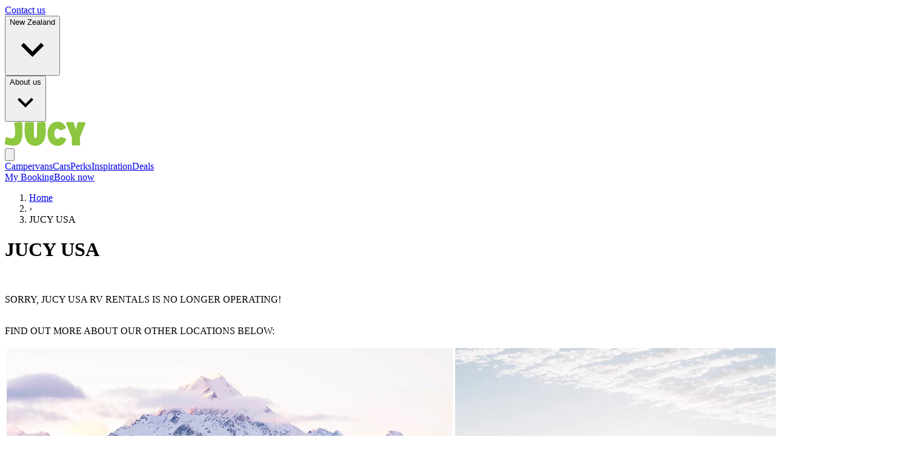

--- FILE ---
content_type: text/html; charset=utf-8
request_url: https://www.jucy.com/nz/en/jucy-usa
body_size: 30111
content:
<!DOCTYPE html><html lang="en_NZ"><head><meta charSet="utf-8"/><meta name="viewport" content="width=device-width, initial-scale=1"/><link rel="stylesheet" href="/_next/static/css/af51d8c4e0dec937.css" data-precedence="next"/><link rel="stylesheet" href="/_next/static/css/bf8d52567663f4d6.css" data-precedence="next"/><link rel="preload" as="script" fetchPriority="low" href="/_next/static/chunks/webpack-bcb37320856011ab.js"/><script src="/_next/static/chunks/ef9dab27-be6705d9d2176085.js" async=""></script><script src="/_next/static/chunks/1528-5f3d37466afc34a0.js" async=""></script><script src="/_next/static/chunks/main-app-e46c12e7c02e0d14.js" async=""></script><script src="/_next/static/chunks/1562-87723b358a9e1a7c.js" async=""></script><script src="/_next/static/chunks/6867-542b6f21c169c3d9.js" async=""></script><script src="/_next/static/chunks/5572-2171a212b3652c19.js" async=""></script><script src="/_next/static/chunks/9116-a3cbfe0c30ae1ee5.js" async=""></script><script src="/_next/static/chunks/9972-49604a153559b694.js" async=""></script><script src="/_next/static/chunks/8815-155c3a65d26e18dc.js" async=""></script><script src="/_next/static/chunks/app/layout-304f44eda5415a03.js" async=""></script><script src="/_next/static/chunks/db49b159-124c701a4dec7a9f.js" async=""></script><script src="/_next/static/chunks/c1045f8e-6dd7d20ce358ce35.js" async=""></script><script src="/_next/static/chunks/294-946f8c4c735bfdc8.js" async=""></script><script src="/_next/static/chunks/5668-246d26a1b72bc7a1.js" async=""></script><script src="/_next/static/chunks/5985-edf0267c5f43605d.js" async=""></script><script src="/_next/static/chunks/726-b11e5ca96be5449e.js" async=""></script><script src="/_next/static/chunks/8943-8bb24e82c5649d32.js" async=""></script><script src="/_next/static/chunks/5089-9e213527dd930db9.js" async=""></script><script src="/_next/static/chunks/app/%5Bsite%5D/%5Blang%5D/layout-b7341914a736ce3f.js" async=""></script><script src="/_next/static/chunks/8bb4d8db-d42b0aa9947756de.js" async=""></script><script src="/_next/static/chunks/8234-cba85e0a980f3e32.js" async=""></script><script src="/_next/static/chunks/8956-95da03e5c3e384f8.js" async=""></script><script src="/_next/static/chunks/5108-a6d8f6f3aa1d756c.js" async=""></script><script src="/_next/static/chunks/2601-c77b71b27f9de10e.js" async=""></script><script src="/_next/static/chunks/7378-040c111513f29582.js" async=""></script><script src="/_next/static/chunks/9076-11ae34d210639261.js" async=""></script><script src="/_next/static/chunks/app/%5Bsite%5D/%5Blang%5D/%5B...slug%5D/page-4f0af36f9521a09a.js" async=""></script><title>JUCY USA | NZ | JUCY</title><link rel="canonical" href="https://www.jucy.com/nz/en/jucy-usa"/><meta property="og:title" content="JUCY USA | NZ | JUCY"/><meta property="og:url" content="https://www.jucy.com/nz/en/jucy-usa"/><meta property="og:site_name" content="NZ | JUCY"/><meta property="og:type" content="article"/><meta name="twitter:card" content="summary_large_image"/><meta name="twitter:title" content="JUCY USA | NZ | JUCY"/><link rel="icon" href="/favicon.ico" type="image/x-icon" sizes="16x16"/><link rel="icon" href="/icon.svg?d98ec405f0e74cc6" type="image/svg+xml" sizes="any"/><link rel="apple-touch-icon" href="/apple-icon.png?a8cf595473132147" type="image/png" sizes="180x180"/><meta name="next-size-adjust"/><meta name="site-build" content="1.0.327"/><script src="/_next/static/chunks/polyfills-42372ed130431b0a.js" noModule=""></script><style data-emotion="mui-global 1cuabea">@layer mui{html{-webkit-font-smoothing:antialiased;-moz-osx-font-smoothing:grayscale;box-sizing:border-box;-webkit-text-size-adjust:100%;-webkit-print-color-scheme:light;color-scheme:light;}*,*::before,*::after{box-sizing:inherit;}strong,b{font-weight:700;}body{margin:0;color:rgba(0, 0, 0, 0.87);font-family:'__Poppins_2047ec','__Poppins_Fallback_2047ec','Verdana','sans-serif';font-weight:400;font-size:1rem;line-height:1.5;background-color:#fff;}@media print{body{background-color:#fff;}}body::backdrop{background-color:#fff;}html,body{width:100%;height:100%;}body{display:-webkit-box;display:-webkit-flex;display:-ms-flexbox;display:flex;-webkit-flex-direction:column;-ms-flex-direction:column;flex-direction:column;min-height:100%;width:100%;-webkit-flex:1;-ms-flex:1;flex:1;}#root{width:100%;display:-webkit-box;display:-webkit-flex;display:-ms-flexbox;display:flex;-webkit-flex:1;-ms-flex:1;flex:1;-webkit-flex-direction:column;-ms-flex-direction:column;flex-direction:column;}html{display:-webkit-box;display:-webkit-flex;display:-ms-flexbox;display:flex;-webkit-flex-direction:column;-ms-flex-direction:column;flex-direction:column;min-height:100%;width:100%;-moz-osx-font-smoothing:grayscale;-webkit-font-smoothing:antialiased;}.child-popover .MuiPaper-root .MuiList-root{-webkit-flex-direction:column;-ms-flex-direction:column;flex-direction:column;}#nprogress{pointer-events:none;}#nprogress .bar{background:rgb(236, 217, 233);}#nprogress .spinner-icon{border-top-color:rgb(236, 217, 233);border-left-color:rgb(236, 217, 233);}#nprogress .peg{box-shadow:0 0 15px rgb(236, 217, 233),0 0 8px#D603B5;}:root{--swiper-theme-color:#860271;}code{background:rgb(221, 239, 253);color:#1976d2;border-radius:4px;padding:4px;}@-webkit-keyframes pulse{0%{-webkit-transform:scale(.75);-moz-transform:scale(.75);-ms-transform:scale(.75);transform:scale(.75);}20%{-webkit-transform:scale(1.1);-moz-transform:scale(1.1);-ms-transform:scale(1.1);transform:scale(1.1);}40%{-webkit-transform:scale(.75);-moz-transform:scale(.75);-ms-transform:scale(.75);transform:scale(.75);}60%{-webkit-transform:scale(1.05);-moz-transform:scale(1.05);-ms-transform:scale(1.05);transform:scale(1.05);}80%{-webkit-transform:scale(.75);-moz-transform:scale(.75);-ms-transform:scale(.75);transform:scale(.75);}100%{-webkit-transform:scale(.75);-moz-transform:scale(.75);-ms-transform:scale(.75);transform:scale(.75);}}@keyframes pulse{0%{-webkit-transform:scale(.75);-moz-transform:scale(.75);-ms-transform:scale(.75);transform:scale(.75);}20%{-webkit-transform:scale(1.1);-moz-transform:scale(1.1);-ms-transform:scale(1.1);transform:scale(1.1);}40%{-webkit-transform:scale(.75);-moz-transform:scale(.75);-ms-transform:scale(.75);transform:scale(.75);}60%{-webkit-transform:scale(1.05);-moz-transform:scale(1.05);-ms-transform:scale(1.05);transform:scale(1.05);}80%{-webkit-transform:scale(.75);-moz-transform:scale(.75);-ms-transform:scale(.75);transform:scale(.75);}100%{-webkit-transform:scale(.75);-moz-transform:scale(.75);-ms-transform:scale(.75);transform:scale(.75);}}@-webkit-keyframes ripple{0%{-webkit-transform:scale(.8);-moz-transform:scale(.8);-ms-transform:scale(.8);transform:scale(.8);opacity:1;}100%{-webkit-transform:scale(2.8);-moz-transform:scale(2.8);-ms-transform:scale(2.8);transform:scale(2.8);opacity:0;}}@keyframes ripple{0%{-webkit-transform:scale(.8);-moz-transform:scale(.8);-ms-transform:scale(.8);transform:scale(.8);opacity:1;}100%{-webkit-transform:scale(2.8);-moz-transform:scale(2.8);-ms-transform:scale(2.8);transform:scale(2.8);opacity:0;}}@-webkit-keyframes float{0%{-webkit-transform:translate(0%, 0%);-moz-transform:translate(0%, 0%);-ms-transform:translate(0%, 0%);transform:translate(0%, 0%);}100%{-webkit-transform:translate(3%, 3%);-moz-transform:translate(3%, 3%);-ms-transform:translate(3%, 3%);transform:translate(3%, 3%);}}@keyframes float{0%{-webkit-transform:translate(0%, 0%);-moz-transform:translate(0%, 0%);-ms-transform:translate(0%, 0%);transform:translate(0%, 0%);}100%{-webkit-transform:translate(3%, 3%);-moz-transform:translate(3%, 3%);-ms-transform:translate(3%, 3%);transform:translate(3%, 3%);}}}</style><style data-emotion="mui-global xqq0k8">@layer mui{html,body{height:auto;}@media (min-width:1321px){html{scroll-padding-top:114px;}}@media (min-width:1199px){html{scroll-padding-top:114px;}}@media (min-width:991px) and (max-width:1198.95px){html{scroll-padding-top:114px;}}@media (min-width:767px) and (max-width:990.95px){html{scroll-padding-top:114px;}}@media (min-width:575px) and (max-width:766.95px){html{scroll-padding-top:106px;}}@media (min-width:0px) and (max-width:574.95px){html{scroll-padding-top:61px;}}}</style><style data-emotion="mui-global 1prfaxn">@layer mui{@-webkit-keyframes mui-auto-fill{from{display:block;}}@keyframes mui-auto-fill{from{display:block;}}@-webkit-keyframes mui-auto-fill-cancel{from{display:block;}}@keyframes mui-auto-fill-cancel{from{display:block;}}}</style><style data-emotion="mui 0 1egnjgv 1u5zauq ioi3fb 1f7leia 5ax1kt 14g1pqu 4tdkms 1hzx2wv 1g78ho2 vh810p 1q24aif ouu9x6 11cqmyn frmey8 1iyrak wl1f55 q7mezt idtkzt 16nt659 5qfe2j mfslm7 zumgju 1he3h32 w94xpu 162tvoi wa8yc4 1u1xb24 p9ycy0 gz8iki u7owvd 1clet4s 1rr10yv 8wrqde jicv0v kj14lw 1gtrz56 1n12l43 1xdhyk6 b448eq 51eq8m 104s1kp 1yf7nbc 1nd5pgh xrc1vs 1gw2ez2 1avcfl 18ste6k 51dzfh spmbgu 1kkujzr zixheh dmj6ym 82t2zm cqnnqw 5op5kr 1pv2xcc 1twa55h pxwklk dqtc2m 19s59xw 1s2hrxu 1mda3nk jq5ue4 81qg8w 99wzdd gdhrm8 19i1mkb 19h5ycu a4ja8o 12wo5uk 10wb1os 15kan3h 1rvtlej a3vc1r w1ntu0 13su3bv 1psgkn7 x7hklb 112cx0w wnfue5 1gbdanr fvxnxs vuxf0f f8wb7g kizhgr abqyn 15830to 9vd5ud 109aul wcvh30 rqg8b2 1thfrjz 1vhilzx 7n88km g0h27r 1lvx9kd 1h6aqy7 25aajo 19rd7w2 a31b01 1qczz9e 6ov2sa 16c9ndj">@layer mui{.mui-1egnjgv{display:-webkit-box;display:-webkit-flex;display:-ms-flexbox;display:flex;-webkit-flex-direction:column;-ms-flex-direction:column;flex-direction:column;width:100%;box-sizing:border-box;-webkit-flex-shrink:0;-ms-flex-negative:0;flex-shrink:0;position:fixed;z-index:1100;top:0;left:auto;right:0;--AppBar-background:#860271;--AppBar-color:#ffffff;background-color:var(--AppBar-background);color:var(--AppBar-color);z-index:1201;background:#fff;border-top-width:7px;border-top-style:solid;border-top-color:#85C430;color:inherit;color:rgba(0, 0, 0, 0.87);border-top:none;}@media print{.mui-1egnjgv{position:absolute;}}}@layer mui{.mui-1u5zauq{background-color:#fff;color:rgba(0, 0, 0, 0.87);-webkit-transition:box-shadow 300ms cubic-bezier(0.4, 0, 0.2, 1) 0ms;transition:box-shadow 300ms cubic-bezier(0.4, 0, 0.2, 1) 0ms;box-shadow:var(--Paper-shadow);background-image:var(--Paper-overlay);padding:0;display:-webkit-box;display:-webkit-flex;display:-ms-flexbox;display:flex;-webkit-flex-direction:column;-ms-flex-direction:column;flex-direction:column;width:100%;box-sizing:border-box;-webkit-flex-shrink:0;-ms-flex-negative:0;flex-shrink:0;position:fixed;z-index:1100;top:0;left:auto;right:0;--AppBar-background:#860271;--AppBar-color:#ffffff;background-color:var(--AppBar-background);color:var(--AppBar-color);z-index:1201;background:#fff;border-top-width:7px;border-top-style:solid;border-top-color:#85C430;color:inherit;color:rgba(0, 0, 0, 0.87);border-top:none;}@media print{.mui-1u5zauq{position:absolute;}}}@layer mui{.mui-ioi3fb{background-color:#85C430;font-family:'__Poppins_2047ec','__Poppins_Fallback_2047ec','Verdana','sans-serif';font-weight:400;font-size:0.75rem;line-height:1.66;color:#ffffff;}@media (min-width:0px){.mui-ioi3fb{display:none;}}@media (min-width:575px){.mui-ioi3fb{display:block;}}}@layer mui{.mui-1f7leia{width:100%;margin-left:auto;box-sizing:border-box;margin-right:auto;padding-left:16px;padding-right:16px;-webkit-box-pack:justify;-webkit-justify-content:space-between;justify-content:space-between;display:-webkit-box;display:-webkit-flex;display:-ms-flexbox;display:flex;}@media (min-width:575px){.mui-1f7leia{padding-left:24px;padding-right:24px;}}@media (min-width:1199px){.mui-1f7leia{max-width:1199px;}}}@layer mui{.mui-5ax1kt{display:-webkit-box;display:-webkit-flex;display:-ms-flexbox;display:flex;-webkit-flex-direction:row;-ms-flex-direction:row;flex-direction:row;gap:8px;}}@layer mui{.mui-14g1pqu{font-family:'__Poppins_2047ec','__Poppins_Fallback_2047ec','Verdana','sans-serif';font-weight:500;font-size:0.875rem;line-height:1.75;text-transform:uppercase;min-width:64px;padding:6px 16px;border:0;border-radius:4px;-webkit-transition:background-color 250ms cubic-bezier(0.4, 0, 0.2, 1) 0ms,box-shadow 250ms cubic-bezier(0.4, 0, 0.2, 1) 0ms,border-color 250ms cubic-bezier(0.4, 0, 0.2, 1) 0ms,color 250ms cubic-bezier(0.4, 0, 0.2, 1) 0ms;transition:background-color 250ms cubic-bezier(0.4, 0, 0.2, 1) 0ms,box-shadow 250ms cubic-bezier(0.4, 0, 0.2, 1) 0ms,border-color 250ms cubic-bezier(0.4, 0, 0.2, 1) 0ms,color 250ms cubic-bezier(0.4, 0, 0.2, 1) 0ms;padding:6px 8px;color:var(--variant-textColor);background-color:var(--variant-textBg);--variant-textColor:#860271;--variant-outlinedColor:#860271;--variant-outlinedBorder:rgba(134, 2, 113, 0.5);--variant-containedColor:#ffffff;--variant-containedBg:#860271;-webkit-transition:background-color 250ms cubic-bezier(0.4, 0, 0.2, 1) 0ms,box-shadow 250ms cubic-bezier(0.4, 0, 0.2, 1) 0ms,border-color 250ms cubic-bezier(0.4, 0, 0.2, 1) 0ms;transition:background-color 250ms cubic-bezier(0.4, 0, 0.2, 1) 0ms,box-shadow 250ms cubic-bezier(0.4, 0, 0.2, 1) 0ms,border-color 250ms cubic-bezier(0.4, 0, 0.2, 1) 0ms;text-transform:none;font-weight:normal;padding:3.52px 32px;box-shadow:none;vertical-align:baseline;font-size:inherit;padding:3.5px 32px 3.5px 32px;color:inherit;padding-left:0px;padding-right:0px;padding-top:8px;padding-bottom:8px;min-width:0;}.mui-14g1pqu:hover{-webkit-text-decoration:none;text-decoration:none;}.mui-14g1pqu.Mui-disabled{color:rgba(0, 0, 0, 0.26);}@media (hover: hover){.mui-14g1pqu:hover{--variant-containedBg:#4F0142;--variant-textBg:rgba(134, 2, 113, 0.04);--variant-outlinedBorder:#860271;--variant-outlinedBg:rgba(134, 2, 113, 0.04);}}.mui-14g1pqu.MuiButton-loading{color:transparent;}.mui-14g1pqu:hover{box-shadow:none;}.mui-14g1pqu .MuiSvgIcon-root{-webkit-transition:all .2s;transition:all .2s;}.mui-14g1pqu:hover{background:none;}.mui-14g1pqu .MuiButton-endIcon{margin-left:0px;}}@layer mui{.mui-4tdkms{display:-webkit-inline-box;display:-webkit-inline-flex;display:-ms-inline-flexbox;display:inline-flex;-webkit-align-items:center;-webkit-box-align:center;-ms-flex-align:center;align-items:center;-webkit-box-pack:center;-ms-flex-pack:center;-webkit-justify-content:center;justify-content:center;position:relative;box-sizing:border-box;-webkit-tap-highlight-color:transparent;background-color:transparent;outline:0;border:0;margin:0;border-radius:0;padding:0;cursor:pointer;-webkit-user-select:none;-moz-user-select:none;-ms-user-select:none;user-select:none;vertical-align:middle;-moz-appearance:none;-webkit-appearance:none;-webkit-text-decoration:none;text-decoration:none;color:inherit;font-family:'__Poppins_2047ec','__Poppins_Fallback_2047ec','Verdana','sans-serif';font-weight:500;font-size:0.875rem;line-height:1.75;text-transform:uppercase;min-width:64px;padding:6px 16px;border:0;border-radius:4px;-webkit-transition:background-color 250ms cubic-bezier(0.4, 0, 0.2, 1) 0ms,box-shadow 250ms cubic-bezier(0.4, 0, 0.2, 1) 0ms,border-color 250ms cubic-bezier(0.4, 0, 0.2, 1) 0ms,color 250ms cubic-bezier(0.4, 0, 0.2, 1) 0ms;transition:background-color 250ms cubic-bezier(0.4, 0, 0.2, 1) 0ms,box-shadow 250ms cubic-bezier(0.4, 0, 0.2, 1) 0ms,border-color 250ms cubic-bezier(0.4, 0, 0.2, 1) 0ms,color 250ms cubic-bezier(0.4, 0, 0.2, 1) 0ms;padding:6px 8px;color:var(--variant-textColor);background-color:var(--variant-textBg);--variant-textColor:#860271;--variant-outlinedColor:#860271;--variant-outlinedBorder:rgba(134, 2, 113, 0.5);--variant-containedColor:#ffffff;--variant-containedBg:#860271;-webkit-transition:background-color 250ms cubic-bezier(0.4, 0, 0.2, 1) 0ms,box-shadow 250ms cubic-bezier(0.4, 0, 0.2, 1) 0ms,border-color 250ms cubic-bezier(0.4, 0, 0.2, 1) 0ms;transition:background-color 250ms cubic-bezier(0.4, 0, 0.2, 1) 0ms,box-shadow 250ms cubic-bezier(0.4, 0, 0.2, 1) 0ms,border-color 250ms cubic-bezier(0.4, 0, 0.2, 1) 0ms;text-transform:none;font-weight:normal;padding:3.52px 32px;box-shadow:none;vertical-align:baseline;font-size:inherit;padding:3.5px 32px 3.5px 32px;color:inherit;padding-left:0px;padding-right:0px;padding-top:8px;padding-bottom:8px;min-width:0;}.mui-4tdkms::-moz-focus-inner{border-style:none;}.mui-4tdkms.Mui-disabled{pointer-events:none;cursor:default;}@media print{.mui-4tdkms{-webkit-print-color-adjust:exact;color-adjust:exact;}}.mui-4tdkms:hover{-webkit-text-decoration:none;text-decoration:none;}.mui-4tdkms.Mui-disabled{color:rgba(0, 0, 0, 0.26);}@media (hover: hover){.mui-4tdkms:hover{--variant-containedBg:#4F0142;--variant-textBg:rgba(134, 2, 113, 0.04);--variant-outlinedBorder:#860271;--variant-outlinedBg:rgba(134, 2, 113, 0.04);}}.mui-4tdkms.MuiButton-loading{color:transparent;}.mui-4tdkms:hover{box-shadow:none;}.mui-4tdkms .MuiSvgIcon-root{-webkit-transition:all .2s;transition:all .2s;}.mui-4tdkms:hover{background:none;}.mui-4tdkms .MuiButton-endIcon{margin-left:0px;}}@layer mui{.mui-1hzx2wv{margin:0;-webkit-flex-shrink:0;-ms-flex-negative:0;flex-shrink:0;border-width:0;border-style:solid;border-color:rgba(0, 0, 0, 0.12);border-bottom-width:thin;margin-top:8px;margin-bottom:8px;height:100%;border-bottom-width:0;border-right-width:thin;-webkit-align-self:stretch;-ms-flex-item-align:stretch;align-self:stretch;height:auto;background:rgba(23, 23, 23, 0.1);border:0;height:1px;height:auto;width:1px;background-color:#ffffff;}.mui-1hzx2wv.MuiDivider-flexItem.MuiDivider-fullWidth{height:auto;}.mui-1hzx2wv.MuiDivider-absolute.MuiDivider-fullWidth{height:100%;}}@layer mui{.mui-1g78ho2{display:inherit;margin-right:-4px;margin-left:8px;}.mui-1g78ho2>*:nth-of-type(1){font-size:20px;}}@layer mui{.mui-vh810p{-webkit-user-select:none;-moz-user-select:none;-ms-user-select:none;user-select:none;width:1em;height:1em;display:inline-block;-webkit-flex-shrink:0;-ms-flex-negative:0;flex-shrink:0;-webkit-transition:fill 200ms cubic-bezier(0.4, 0, 0.2, 1) 0ms;transition:fill 200ms cubic-bezier(0.4, 0, 0.2, 1) 0ms;fill:currentColor;font-size:1.25rem;}}@layer mui{.mui-1q24aif .MuiList-root{padding-left:0px;padding-right:0px;padding-top:8px;padding-bottom:8px;}}@layer mui{.mui-ouu9x6 .MuiList-root{padding-left:0px;padding-right:0px;padding-top:8px;padding-bottom:8px;}}@layer mui{.mui-11cqmyn{width:100%;margin-left:auto;box-sizing:border-box;margin-right:auto;padding-left:16px;padding-right:16px;}@media (min-width:575px){.mui-11cqmyn{padding-left:24px;padding-right:24px;}}@media (min-width:1199px){.mui-11cqmyn{max-width:1199px;}}}@layer mui{.mui-frmey8{position:relative;display:-webkit-box;display:-webkit-flex;display:-ms-flexbox;display:flex;-webkit-align-items:center;-webkit-box-align:center;-ms-flex-align:center;align-items:center;min-height:56px;position:relative;}@media (min-width:0px){@media (orientation: landscape){.mui-frmey8{min-height:48px;}}}@media (min-width:575px){.mui-frmey8{min-height:64px;}}@media (min-width:0px){.mui-frmey8{min-height:52px;}}@media (min-width:575px){.mui-frmey8{min-height:60px;}}@media (min-width:767px){.mui-frmey8{min-height:68px;}}@media (min-width:991px){.mui-frmey8{min-height:68px;}}@media (min-width:1199px){.mui-frmey8{min-height:68px;}}@media (min-width:1321px){.mui-frmey8{min-height:68px;}}@media (min-width:0px){.mui-frmey8{height:59px;}}@media (min-width:575px){.mui-frmey8{height:67px;}}@media (min-width:767px){.mui-frmey8{height:75px;}}@media (min-width:991px){.mui-frmey8{height:75px;}}@media (min-width:1199px){.mui-frmey8{height:75px;}}@media (min-width:1321px){.mui-frmey8{height:75px;}}}@layer mui{.mui-1iyrak{-webkit-text-decoration:none;text-decoration:none;-webkit-order:1;-ms-flex-order:1;order:1;}.mui-1iyrak:hover{-webkit-text-decoration:underline;text-decoration:underline;}}@layer mui{.mui-wl1f55{margin:0;font:inherit;line-height:inherit;letter-spacing:inherit;color:#860271;-webkit-text-decoration:none;text-decoration:none;-webkit-order:1;-ms-flex-order:1;order:1;}.mui-wl1f55:hover{-webkit-text-decoration:underline;text-decoration:underline;}}@layer mui{.mui-q7mezt{-webkit-user-select:none;-moz-user-select:none;-ms-user-select:none;user-select:none;width:1em;height:1em;display:inline-block;-webkit-flex-shrink:0;-ms-flex-negative:0;flex-shrink:0;-webkit-transition:fill 200ms cubic-bezier(0.4, 0, 0.2, 1) 0ms;transition:fill 200ms cubic-bezier(0.4, 0, 0.2, 1) 0ms;fill:currentColor;font-size:1.5rem;}}@layer mui{@media (min-width:0px){.mui-idtkzt{-webkit-order:3;-ms-flex-order:3;order:3;}}@media (min-width:575px){.mui-idtkzt{-webkit-order:2;-ms-flex-order:2;order:2;}}}@layer mui{.mui-16nt659{height:100%;-webkit-align-items:center;-webkit-box-align:center;-ms-flex-align:center;align-items:center;margin-left:auto;}@media (min-width:0px){.mui-16nt659{display:-webkit-box;display:-webkit-flex;display:-ms-flexbox;display:flex;}}@media (min-width:575px){.mui-16nt659{display:none;}}}@layer mui{.mui-5qfe2j{text-align:center;-webkit-flex:0 0 auto;-ms-flex:0 0 auto;flex:0 0 auto;font-size:1.5rem;padding:8px;border-radius:50%;color:rgba(0, 0, 0, 0.54);-webkit-transition:background-color 150ms cubic-bezier(0.4, 0, 0.2, 1) 0ms;transition:background-color 150ms cubic-bezier(0.4, 0, 0.2, 1) 0ms;--IconButton-hoverBg:rgba(0, 0, 0, 0.04);}.mui-5qfe2j:hover{background-color:var(--IconButton-hoverBg);}@media (hover: none){.mui-5qfe2j:hover{background-color:transparent;}}.mui-5qfe2j.Mui-disabled{background-color:transparent;color:rgba(0, 0, 0, 0.26);}.mui-5qfe2j.MuiIconButton-loading{color:transparent;}}@layer mui{.mui-mfslm7{display:-webkit-inline-box;display:-webkit-inline-flex;display:-ms-inline-flexbox;display:inline-flex;-webkit-align-items:center;-webkit-box-align:center;-ms-flex-align:center;align-items:center;-webkit-box-pack:center;-ms-flex-pack:center;-webkit-justify-content:center;justify-content:center;position:relative;box-sizing:border-box;-webkit-tap-highlight-color:transparent;background-color:transparent;outline:0;border:0;margin:0;border-radius:0;padding:0;cursor:pointer;-webkit-user-select:none;-moz-user-select:none;-ms-user-select:none;user-select:none;vertical-align:middle;-moz-appearance:none;-webkit-appearance:none;-webkit-text-decoration:none;text-decoration:none;color:inherit;text-align:center;-webkit-flex:0 0 auto;-ms-flex:0 0 auto;flex:0 0 auto;font-size:1.5rem;padding:8px;border-radius:50%;color:rgba(0, 0, 0, 0.54);-webkit-transition:background-color 150ms cubic-bezier(0.4, 0, 0.2, 1) 0ms;transition:background-color 150ms cubic-bezier(0.4, 0, 0.2, 1) 0ms;--IconButton-hoverBg:rgba(0, 0, 0, 0.04);}.mui-mfslm7::-moz-focus-inner{border-style:none;}.mui-mfslm7.Mui-disabled{pointer-events:none;cursor:default;}@media print{.mui-mfslm7{-webkit-print-color-adjust:exact;color-adjust:exact;}}.mui-mfslm7:hover{background-color:var(--IconButton-hoverBg);}@media (hover: none){.mui-mfslm7:hover{background-color:transparent;}}.mui-mfslm7.Mui-disabled{background-color:transparent;color:rgba(0, 0, 0, 0.26);}.mui-mfslm7.MuiIconButton-loading{color:transparent;}}@layer mui{.mui-zumgju{z-index:1200;pointer-events:none;}}@layer mui{.mui-1he3h32{overflow:hidden;min-height:48px;-webkit-overflow-scrolling:touch;display:-webkit-box;display:-webkit-flex;display:-ms-flexbox;display:flex;}@media (max-width:574.95px){.mui-1he3h32 .MuiTabs-scrollButtons{display:none;}}@media (min-width:0px){.mui-1he3h32{display:none;height:59px;}}@media (min-width:575px){.mui-1he3h32{display:-webkit-box;display:-webkit-flex;display:-ms-flexbox;display:flex;height:67px;}}@media (min-width:767px){.mui-1he3h32{height:75px;}}@media (min-width:991px){.mui-1he3h32{height:75px;}}@media (min-width:1199px){.mui-1he3h32{height:75px;}}@media (min-width:1321px){.mui-1he3h32{height:75px;}}.mui-1he3h32 .MuiTabs-flexContainer{height:100%;}.mui-1he3h32 .MuiTabs-indicator{height:4px;pointer-events:none;}}@layer mui{.mui-w94xpu{position:relative;display:inline-block;-webkit-flex:1 1 auto;-ms-flex:1 1 auto;flex:1 1 auto;white-space:nowrap;overflow-x:hidden;width:100%;}}@layer mui{.mui-162tvoi{display:-webkit-box;display:-webkit-flex;display:-ms-flexbox;display:flex;}}@layer mui{.mui-wa8yc4{font-family:'__Poppins_2047ec','__Poppins_Fallback_2047ec','Verdana','sans-serif';font-weight:500;font-size:0.875rem;line-height:1.25;text-transform:uppercase;max-width:360px;min-width:90px;position:relative;min-height:48px;-webkit-flex-shrink:0;-ms-flex-negative:0;flex-shrink:0;padding:12px 16px;overflow:hidden;white-space:normal;text-align:center;-webkit-flex-direction:column;-ms-flex-direction:column;flex-direction:column;color:inherit;opacity:0.6;color:#212121;opacity:1;font-weight:300;font-size:14px;}.mui-wa8yc4.Mui-selected{opacity:1;}.mui-wa8yc4.Mui-disabled{opacity:0.38;}@media (min-width:0px){.mui-wa8yc4{padding-left:6px;padding-right:6px;}}@media (min-width:991px){.mui-wa8yc4{padding-left:24px;padding-right:24px;}}.mui-wa8yc4:hover{color:#212121;}}@layer mui{.mui-1u1xb24{display:-webkit-inline-box;display:-webkit-inline-flex;display:-ms-inline-flexbox;display:inline-flex;-webkit-align-items:center;-webkit-box-align:center;-ms-flex-align:center;align-items:center;-webkit-box-pack:center;-ms-flex-pack:center;-webkit-justify-content:center;justify-content:center;position:relative;box-sizing:border-box;-webkit-tap-highlight-color:transparent;background-color:transparent;outline:0;border:0;margin:0;border-radius:0;padding:0;cursor:pointer;-webkit-user-select:none;-moz-user-select:none;-ms-user-select:none;user-select:none;vertical-align:middle;-moz-appearance:none;-webkit-appearance:none;-webkit-text-decoration:none;text-decoration:none;color:inherit;font-family:'__Poppins_2047ec','__Poppins_Fallback_2047ec','Verdana','sans-serif';font-weight:500;font-size:0.875rem;line-height:1.25;text-transform:uppercase;max-width:360px;min-width:90px;position:relative;min-height:48px;-webkit-flex-shrink:0;-ms-flex-negative:0;flex-shrink:0;padding:12px 16px;overflow:hidden;white-space:normal;text-align:center;-webkit-flex-direction:column;-ms-flex-direction:column;flex-direction:column;color:inherit;opacity:0.6;color:#212121;opacity:1;font-weight:300;font-size:14px;}.mui-1u1xb24::-moz-focus-inner{border-style:none;}.mui-1u1xb24.Mui-disabled{pointer-events:none;cursor:default;}@media print{.mui-1u1xb24{-webkit-print-color-adjust:exact;color-adjust:exact;}}.mui-1u1xb24.Mui-selected{opacity:1;}.mui-1u1xb24.Mui-disabled{opacity:0.38;}@media (min-width:0px){.mui-1u1xb24{padding-left:6px;padding-right:6px;}}@media (min-width:991px){.mui-1u1xb24{padding-left:24px;padding-right:24px;}}.mui-1u1xb24:hover{color:#212121;}}@layer mui{.mui-p9ycy0{pointer-events:all;position:absolute;width:100%;top:auto;}}@layer mui{.mui-gz8iki{pointer-events:all;position:absolute;width:100%;top:auto;}}@layer mui{.mui-u7owvd{display:-webkit-box;display:-webkit-flex;display:-ms-flexbox;display:flex;-webkit-flex-direction:row;-ms-flex-direction:row;flex-direction:row;margin-left:auto;gap:16px;}@media (min-width:0px){.mui-u7owvd{-webkit-order:2;-ms-flex-order:2;order:2;}}@media (min-width:575px){.mui-u7owvd{-webkit-order:3;-ms-flex-order:3;order:3;}}}@layer mui{.mui-1clet4s{font-weight:600;padding:8px 16px;}@media (min-width:0px){.mui-1clet4s{display:none;}}@media (min-width:575px){.mui-1clet4s{display:inline;}}}@layer mui{.mui-1rr10yv{font-family:'__Poppins_2047ec','__Poppins_Fallback_2047ec','Verdana','sans-serif';font-weight:500;font-size:0.875rem;line-height:1.75;text-transform:uppercase;min-width:64px;padding:6px 16px;border:0;border-radius:4px;-webkit-transition:background-color 250ms cubic-bezier(0.4, 0, 0.2, 1) 0ms,box-shadow 250ms cubic-bezier(0.4, 0, 0.2, 1) 0ms,border-color 250ms cubic-bezier(0.4, 0, 0.2, 1) 0ms,color 250ms cubic-bezier(0.4, 0, 0.2, 1) 0ms;transition:background-color 250ms cubic-bezier(0.4, 0, 0.2, 1) 0ms,box-shadow 250ms cubic-bezier(0.4, 0, 0.2, 1) 0ms,border-color 250ms cubic-bezier(0.4, 0, 0.2, 1) 0ms,color 250ms cubic-bezier(0.4, 0, 0.2, 1) 0ms;color:var(--variant-containedColor);background-color:var(--variant-containedBg);box-shadow:0px 3px 1px -2px rgba(0,0,0,0.2),0px 2px 2px 0px rgba(0,0,0,0.14),0px 1px 5px 0px rgba(0,0,0,0.12);--variant-textColor:#860271;--variant-outlinedColor:#860271;--variant-outlinedBorder:rgba(134, 2, 113, 0.5);--variant-containedColor:#ffffff;--variant-containedBg:#860271;-webkit-transition:background-color 250ms cubic-bezier(0.4, 0, 0.2, 1) 0ms,box-shadow 250ms cubic-bezier(0.4, 0, 0.2, 1) 0ms,border-color 250ms cubic-bezier(0.4, 0, 0.2, 1) 0ms;transition:background-color 250ms cubic-bezier(0.4, 0, 0.2, 1) 0ms,box-shadow 250ms cubic-bezier(0.4, 0, 0.2, 1) 0ms,border-color 250ms cubic-bezier(0.4, 0, 0.2, 1) 0ms;text-transform:none;font-weight:normal;padding:3.52px 32px;box-shadow:none;white-space:nowrap;padding:3.5px 32px 3.5px 32px;font-weight:600;padding:8px 16px;}.mui-1rr10yv:hover{-webkit-text-decoration:none;text-decoration:none;}.mui-1rr10yv.Mui-disabled{color:rgba(0, 0, 0, 0.26);}.mui-1rr10yv:hover{box-shadow:0px 2px 4px -1px rgba(0,0,0,0.2),0px 4px 5px 0px rgba(0,0,0,0.14),0px 1px 10px 0px rgba(0,0,0,0.12);}@media (hover: none){.mui-1rr10yv:hover{box-shadow:0px 3px 1px -2px rgba(0,0,0,0.2),0px 2px 2px 0px rgba(0,0,0,0.14),0px 1px 5px 0px rgba(0,0,0,0.12);}}.mui-1rr10yv:active{box-shadow:0px 5px 5px -3px rgba(0,0,0,0.2),0px 8px 10px 1px rgba(0,0,0,0.14),0px 3px 14px 2px rgba(0,0,0,0.12);}.mui-1rr10yv.Mui-focusVisible{box-shadow:0px 3px 5px -1px rgba(0,0,0,0.2),0px 6px 10px 0px rgba(0,0,0,0.14),0px 1px 18px 0px rgba(0,0,0,0.12);}.mui-1rr10yv.Mui-disabled{color:rgba(0, 0, 0, 0.26);box-shadow:none;background-color:rgba(0, 0, 0, 0.12);}@media (hover: hover){.mui-1rr10yv:hover{--variant-containedBg:#4F0142;--variant-textBg:rgba(134, 2, 113, 0.04);--variant-outlinedBorder:#860271;--variant-outlinedBg:rgba(134, 2, 113, 0.04);}}.mui-1rr10yv.MuiButton-loading{color:transparent;}.mui-1rr10yv:hover{box-shadow:none;}.mui-1rr10yv .MuiSvgIcon-root{-webkit-transition:all .2s;transition:all .2s;}.mui-1rr10yv:hover{color:#ffffff;}.mui-1rr10yv:hover{color:#ffffff;}@media (min-width:0px){.mui-1rr10yv{display:none;}}@media (min-width:575px){.mui-1rr10yv{display:inline;}}}@layer mui{.mui-8wrqde{display:-webkit-inline-box;display:-webkit-inline-flex;display:-ms-inline-flexbox;display:inline-flex;-webkit-align-items:center;-webkit-box-align:center;-ms-flex-align:center;align-items:center;-webkit-box-pack:center;-ms-flex-pack:center;-webkit-justify-content:center;justify-content:center;position:relative;box-sizing:border-box;-webkit-tap-highlight-color:transparent;background-color:transparent;outline:0;border:0;margin:0;border-radius:0;padding:0;cursor:pointer;-webkit-user-select:none;-moz-user-select:none;-ms-user-select:none;user-select:none;vertical-align:middle;-moz-appearance:none;-webkit-appearance:none;-webkit-text-decoration:none;text-decoration:none;color:inherit;font-family:'__Poppins_2047ec','__Poppins_Fallback_2047ec','Verdana','sans-serif';font-weight:500;font-size:0.875rem;line-height:1.75;text-transform:uppercase;min-width:64px;padding:6px 16px;border:0;border-radius:4px;-webkit-transition:background-color 250ms cubic-bezier(0.4, 0, 0.2, 1) 0ms,box-shadow 250ms cubic-bezier(0.4, 0, 0.2, 1) 0ms,border-color 250ms cubic-bezier(0.4, 0, 0.2, 1) 0ms,color 250ms cubic-bezier(0.4, 0, 0.2, 1) 0ms;transition:background-color 250ms cubic-bezier(0.4, 0, 0.2, 1) 0ms,box-shadow 250ms cubic-bezier(0.4, 0, 0.2, 1) 0ms,border-color 250ms cubic-bezier(0.4, 0, 0.2, 1) 0ms,color 250ms cubic-bezier(0.4, 0, 0.2, 1) 0ms;color:var(--variant-containedColor);background-color:var(--variant-containedBg);box-shadow:0px 3px 1px -2px rgba(0,0,0,0.2),0px 2px 2px 0px rgba(0,0,0,0.14),0px 1px 5px 0px rgba(0,0,0,0.12);--variant-textColor:#860271;--variant-outlinedColor:#860271;--variant-outlinedBorder:rgba(134, 2, 113, 0.5);--variant-containedColor:#ffffff;--variant-containedBg:#860271;-webkit-transition:background-color 250ms cubic-bezier(0.4, 0, 0.2, 1) 0ms,box-shadow 250ms cubic-bezier(0.4, 0, 0.2, 1) 0ms,border-color 250ms cubic-bezier(0.4, 0, 0.2, 1) 0ms;transition:background-color 250ms cubic-bezier(0.4, 0, 0.2, 1) 0ms,box-shadow 250ms cubic-bezier(0.4, 0, 0.2, 1) 0ms,border-color 250ms cubic-bezier(0.4, 0, 0.2, 1) 0ms;text-transform:none;font-weight:normal;padding:3.52px 32px;box-shadow:none;white-space:nowrap;padding:3.5px 32px 3.5px 32px;font-weight:600;padding:8px 16px;}.mui-8wrqde::-moz-focus-inner{border-style:none;}.mui-8wrqde.Mui-disabled{pointer-events:none;cursor:default;}@media print{.mui-8wrqde{-webkit-print-color-adjust:exact;color-adjust:exact;}}.mui-8wrqde:hover{-webkit-text-decoration:none;text-decoration:none;}.mui-8wrqde.Mui-disabled{color:rgba(0, 0, 0, 0.26);}.mui-8wrqde:hover{box-shadow:0px 2px 4px -1px rgba(0,0,0,0.2),0px 4px 5px 0px rgba(0,0,0,0.14),0px 1px 10px 0px rgba(0,0,0,0.12);}@media (hover: none){.mui-8wrqde:hover{box-shadow:0px 3px 1px -2px rgba(0,0,0,0.2),0px 2px 2px 0px rgba(0,0,0,0.14),0px 1px 5px 0px rgba(0,0,0,0.12);}}.mui-8wrqde:active{box-shadow:0px 5px 5px -3px rgba(0,0,0,0.2),0px 8px 10px 1px rgba(0,0,0,0.14),0px 3px 14px 2px rgba(0,0,0,0.12);}.mui-8wrqde.Mui-focusVisible{box-shadow:0px 3px 5px -1px rgba(0,0,0,0.2),0px 6px 10px 0px rgba(0,0,0,0.14),0px 1px 18px 0px rgba(0,0,0,0.12);}.mui-8wrqde.Mui-disabled{color:rgba(0, 0, 0, 0.26);box-shadow:none;background-color:rgba(0, 0, 0, 0.12);}@media (hover: hover){.mui-8wrqde:hover{--variant-containedBg:#4F0142;--variant-textBg:rgba(134, 2, 113, 0.04);--variant-outlinedBorder:#860271;--variant-outlinedBg:rgba(134, 2, 113, 0.04);}}.mui-8wrqde.MuiButton-loading{color:transparent;}.mui-8wrqde:hover{box-shadow:none;}.mui-8wrqde .MuiSvgIcon-root{-webkit-transition:all .2s;transition:all .2s;}.mui-8wrqde:hover{color:#ffffff;}.mui-8wrqde:hover{color:#ffffff;}@media (min-width:0px){.mui-8wrqde{display:none;}}@media (min-width:575px){.mui-8wrqde{display:inline;}}}@layer mui{.mui-jicv0v{font-weight:600;padding:8px 16px;}}@layer mui{.mui-kj14lw{font-family:'__Poppins_2047ec','__Poppins_Fallback_2047ec','Verdana','sans-serif';font-weight:500;font-size:0.875rem;line-height:1.75;text-transform:uppercase;min-width:64px;padding:6px 16px;border:0;border-radius:4px;-webkit-transition:background-color 250ms cubic-bezier(0.4, 0, 0.2, 1) 0ms,box-shadow 250ms cubic-bezier(0.4, 0, 0.2, 1) 0ms,border-color 250ms cubic-bezier(0.4, 0, 0.2, 1) 0ms,color 250ms cubic-bezier(0.4, 0, 0.2, 1) 0ms;transition:background-color 250ms cubic-bezier(0.4, 0, 0.2, 1) 0ms,box-shadow 250ms cubic-bezier(0.4, 0, 0.2, 1) 0ms,border-color 250ms cubic-bezier(0.4, 0, 0.2, 1) 0ms,color 250ms cubic-bezier(0.4, 0, 0.2, 1) 0ms;color:var(--variant-containedColor);background-color:var(--variant-containedBg);box-shadow:0px 3px 1px -2px rgba(0,0,0,0.2),0px 2px 2px 0px rgba(0,0,0,0.14),0px 1px 5px 0px rgba(0,0,0,0.12);--variant-textColor:#860271;--variant-outlinedColor:#860271;--variant-outlinedBorder:rgba(134, 2, 113, 0.5);--variant-containedColor:#ffffff;--variant-containedBg:#860271;-webkit-transition:background-color 250ms cubic-bezier(0.4, 0, 0.2, 1) 0ms,box-shadow 250ms cubic-bezier(0.4, 0, 0.2, 1) 0ms,border-color 250ms cubic-bezier(0.4, 0, 0.2, 1) 0ms;transition:background-color 250ms cubic-bezier(0.4, 0, 0.2, 1) 0ms,box-shadow 250ms cubic-bezier(0.4, 0, 0.2, 1) 0ms,border-color 250ms cubic-bezier(0.4, 0, 0.2, 1) 0ms;text-transform:none;font-weight:normal;padding:3.52px 32px;box-shadow:none;white-space:nowrap;padding:3.5px 32px 3.5px 32px;font-weight:600;padding:8px 16px;}.mui-kj14lw:hover{-webkit-text-decoration:none;text-decoration:none;}.mui-kj14lw.Mui-disabled{color:rgba(0, 0, 0, 0.26);}.mui-kj14lw:hover{box-shadow:0px 2px 4px -1px rgba(0,0,0,0.2),0px 4px 5px 0px rgba(0,0,0,0.14),0px 1px 10px 0px rgba(0,0,0,0.12);}@media (hover: none){.mui-kj14lw:hover{box-shadow:0px 3px 1px -2px rgba(0,0,0,0.2),0px 2px 2px 0px rgba(0,0,0,0.14),0px 1px 5px 0px rgba(0,0,0,0.12);}}.mui-kj14lw:active{box-shadow:0px 5px 5px -3px rgba(0,0,0,0.2),0px 8px 10px 1px rgba(0,0,0,0.14),0px 3px 14px 2px rgba(0,0,0,0.12);}.mui-kj14lw.Mui-focusVisible{box-shadow:0px 3px 5px -1px rgba(0,0,0,0.2),0px 6px 10px 0px rgba(0,0,0,0.14),0px 1px 18px 0px rgba(0,0,0,0.12);}.mui-kj14lw.Mui-disabled{color:rgba(0, 0, 0, 0.26);box-shadow:none;background-color:rgba(0, 0, 0, 0.12);}@media (hover: hover){.mui-kj14lw:hover{--variant-containedBg:#4F0142;--variant-textBg:rgba(134, 2, 113, 0.04);--variant-outlinedBorder:#860271;--variant-outlinedBg:rgba(134, 2, 113, 0.04);}}.mui-kj14lw.MuiButton-loading{color:transparent;}.mui-kj14lw:hover{box-shadow:none;}.mui-kj14lw .MuiSvgIcon-root{-webkit-transition:all .2s;transition:all .2s;}.mui-kj14lw:hover{color:#ffffff;}.mui-kj14lw:hover{color:#ffffff;}}@layer mui{.mui-1gtrz56{display:-webkit-inline-box;display:-webkit-inline-flex;display:-ms-inline-flexbox;display:inline-flex;-webkit-align-items:center;-webkit-box-align:center;-ms-flex-align:center;align-items:center;-webkit-box-pack:center;-ms-flex-pack:center;-webkit-justify-content:center;justify-content:center;position:relative;box-sizing:border-box;-webkit-tap-highlight-color:transparent;background-color:transparent;outline:0;border:0;margin:0;border-radius:0;padding:0;cursor:pointer;-webkit-user-select:none;-moz-user-select:none;-ms-user-select:none;user-select:none;vertical-align:middle;-moz-appearance:none;-webkit-appearance:none;-webkit-text-decoration:none;text-decoration:none;color:inherit;font-family:'__Poppins_2047ec','__Poppins_Fallback_2047ec','Verdana','sans-serif';font-weight:500;font-size:0.875rem;line-height:1.75;text-transform:uppercase;min-width:64px;padding:6px 16px;border:0;border-radius:4px;-webkit-transition:background-color 250ms cubic-bezier(0.4, 0, 0.2, 1) 0ms,box-shadow 250ms cubic-bezier(0.4, 0, 0.2, 1) 0ms,border-color 250ms cubic-bezier(0.4, 0, 0.2, 1) 0ms,color 250ms cubic-bezier(0.4, 0, 0.2, 1) 0ms;transition:background-color 250ms cubic-bezier(0.4, 0, 0.2, 1) 0ms,box-shadow 250ms cubic-bezier(0.4, 0, 0.2, 1) 0ms,border-color 250ms cubic-bezier(0.4, 0, 0.2, 1) 0ms,color 250ms cubic-bezier(0.4, 0, 0.2, 1) 0ms;color:var(--variant-containedColor);background-color:var(--variant-containedBg);box-shadow:0px 3px 1px -2px rgba(0,0,0,0.2),0px 2px 2px 0px rgba(0,0,0,0.14),0px 1px 5px 0px rgba(0,0,0,0.12);--variant-textColor:#860271;--variant-outlinedColor:#860271;--variant-outlinedBorder:rgba(134, 2, 113, 0.5);--variant-containedColor:#ffffff;--variant-containedBg:#860271;-webkit-transition:background-color 250ms cubic-bezier(0.4, 0, 0.2, 1) 0ms,box-shadow 250ms cubic-bezier(0.4, 0, 0.2, 1) 0ms,border-color 250ms cubic-bezier(0.4, 0, 0.2, 1) 0ms;transition:background-color 250ms cubic-bezier(0.4, 0, 0.2, 1) 0ms,box-shadow 250ms cubic-bezier(0.4, 0, 0.2, 1) 0ms,border-color 250ms cubic-bezier(0.4, 0, 0.2, 1) 0ms;text-transform:none;font-weight:normal;padding:3.52px 32px;box-shadow:none;white-space:nowrap;padding:3.5px 32px 3.5px 32px;font-weight:600;padding:8px 16px;}.mui-1gtrz56::-moz-focus-inner{border-style:none;}.mui-1gtrz56.Mui-disabled{pointer-events:none;cursor:default;}@media print{.mui-1gtrz56{-webkit-print-color-adjust:exact;color-adjust:exact;}}.mui-1gtrz56:hover{-webkit-text-decoration:none;text-decoration:none;}.mui-1gtrz56.Mui-disabled{color:rgba(0, 0, 0, 0.26);}.mui-1gtrz56:hover{box-shadow:0px 2px 4px -1px rgba(0,0,0,0.2),0px 4px 5px 0px rgba(0,0,0,0.14),0px 1px 10px 0px rgba(0,0,0,0.12);}@media (hover: none){.mui-1gtrz56:hover{box-shadow:0px 3px 1px -2px rgba(0,0,0,0.2),0px 2px 2px 0px rgba(0,0,0,0.14),0px 1px 5px 0px rgba(0,0,0,0.12);}}.mui-1gtrz56:active{box-shadow:0px 5px 5px -3px rgba(0,0,0,0.2),0px 8px 10px 1px rgba(0,0,0,0.14),0px 3px 14px 2px rgba(0,0,0,0.12);}.mui-1gtrz56.Mui-focusVisible{box-shadow:0px 3px 5px -1px rgba(0,0,0,0.2),0px 6px 10px 0px rgba(0,0,0,0.14),0px 1px 18px 0px rgba(0,0,0,0.12);}.mui-1gtrz56.Mui-disabled{color:rgba(0, 0, 0, 0.26);box-shadow:none;background-color:rgba(0, 0, 0, 0.12);}@media (hover: hover){.mui-1gtrz56:hover{--variant-containedBg:#4F0142;--variant-textBg:rgba(134, 2, 113, 0.04);--variant-outlinedBorder:#860271;--variant-outlinedBg:rgba(134, 2, 113, 0.04);}}.mui-1gtrz56.MuiButton-loading{color:transparent;}.mui-1gtrz56:hover{box-shadow:none;}.mui-1gtrz56 .MuiSvgIcon-root{-webkit-transition:all .2s;transition:all .2s;}.mui-1gtrz56:hover{color:#ffffff;}.mui-1gtrz56:hover{color:#ffffff;}}@layer mui{.mui-1n12l43{width:100%;margin-left:auto;box-sizing:border-box;margin-right:auto;padding-left:16px;padding-right:16px;}@media (min-width:575px){.mui-1n12l43{padding-left:24px;padding-right:24px;}}@media (min-width:1199px){.mui-1n12l43{max-width:1199px;}}@media (min-width:0px){.mui-1n12l43{padding-top:59px;}}@media (min-width:575px){.mui-1n12l43{padding-top:104px;}}@media (min-width:767px){.mui-1n12l43{padding-top:112px;}}@media (min-width:991px){.mui-1n12l43{padding-top:112px;}}@media (min-width:1199px){.mui-1n12l43{padding-top:112px;}}@media (min-width:1321px){.mui-1n12l43{padding-top:112px;}}}@layer mui{.mui-b448eq{margin:0;font-family:'__Poppins_2047ec','__Poppins_Fallback_2047ec','Verdana','sans-serif';font-weight:400;font-size:1rem;line-height:1.5;color:rgba(0, 0, 0, 0.6);}}@layer mui{.mui-51eq8m{display:-webkit-box;display:-webkit-flex;display:-ms-flexbox;display:flex;-webkit-box-flex-wrap:wrap;-webkit-flex-wrap:wrap;-ms-flex-wrap:wrap;flex-wrap:wrap;-webkit-align-items:center;-webkit-box-align:center;-ms-flex-align:center;align-items:center;padding:0;margin:0;list-style:none;}}@layer mui{.mui-104s1kp{-webkit-text-decoration:none;text-decoration:none;font-family:'__Poppins_2047ec','__Poppins_Fallback_2047ec','Verdana','sans-serif';font-weight:400;font-size:0.75rem;line-height:1.66;padding-top:10.96px;padding-bottom:10.96px;display:inline-block;}.mui-104s1kp:hover{-webkit-text-decoration:underline;text-decoration:underline;}}@layer mui{.mui-1yf7nbc{margin:0;font:inherit;line-height:inherit;letter-spacing:inherit;color:#860271;-webkit-text-decoration:none;text-decoration:none;font-family:'__Poppins_2047ec','__Poppins_Fallback_2047ec','Verdana','sans-serif';font-weight:400;font-size:0.75rem;line-height:1.66;padding-top:10.96px;padding-bottom:10.96px;display:inline-block;}.mui-1yf7nbc:hover{-webkit-text-decoration:underline;text-decoration:underline;}}@layer mui{.mui-1nd5pgh{display:-webkit-box;display:-webkit-flex;display:-ms-flexbox;display:flex;-webkit-user-select:none;-moz-user-select:none;-ms-user-select:none;user-select:none;margin-left:8px;margin-right:8px;}}@layer mui{.mui-xrc1vs{margin:0;font-family:'__Poppins_2047ec','__Poppins_Fallback_2047ec','Verdana','sans-serif';font-weight:400;font-size:0.75rem;line-height:1.66;padding-top:10.96px;padding-bottom:10.96px;display:inline-block;}}@layer mui{.mui-1gw2ez2{margin:0;font-family:'__Poppins_b4dd1b','__Poppins_Fallback_b4dd1b','Verdana','sans-serif';font-weight:600;font-size:27px;font-family:'__Poppins_b4dd1b','__Poppins_Fallback_b4dd1b','Verdana','sans-serif';font-weight:700;line-height:1.2;margin-bottom:.5rem;margin-top:0;font-size:1.125rem;}}@layer mui{.mui-1avcfl{width:100%;margin-left:auto;box-sizing:border-box;margin-right:auto;padding-left:16px;padding-right:16px;padding-bottom:48px;}@media (min-width:575px){.mui-1avcfl{padding-left:24px;padding-right:24px;}}@media (min-width:1199px){.mui-1avcfl{max-width:1199px;}}}@layer mui{.mui-18ste6k{font-family:'__Poppins_2047ec','__Poppins_Fallback_2047ec','Verdana','sans-serif';font-weight:400;font-size:1rem;line-height:1.5;}.mui-18ste6k img{max-width:100%;height:auto;}.mui-18ste6k img.left{float:left;max-width:50%;margin:5px 20px 10px 0;}.mui-18ste6k img.right{float:right;max-width:50%;margin:5px 0 10px 20px;}.mui-18ste6k img.leftAlone{float:left;margin-right:100%;margin-bottom:10px;clear:both;}.mui-18ste6k img.rightAlone{float:right;margin-left:100%;margin-bottom:10px;clear:both;}.mui-18ste6k img.center{float:none;margin-left:auto;margin-right:auto;display:block;margin-bottom:10px;clear:both;}.mui-18ste6k .text-jucy-green,.mui-18ste6k .text-jucy-green a{color:#85C430;}.mui-18ste6k .text-center{text-align:center;}.mui-18ste6k .text-uppercase{text-transform:uppercase;}.mui-18ste6k .font-weight-heavy{font-family:'__Poppins_657e4b','__Poppins_Fallback_657e4b','Verdana','sans-serif';}.mui-18ste6k .embed{position:relative;width:100%!important;}.mui-18ste6k .embed:before{content:"";display:block;padding-top:57.037%;}.mui-18ste6k .embed iframe{inset:0;border:0px solid;height:100%;position:absolute;width:100%;}.mui-18ste6k .h1,.mui-18ste6k .h2,.mui-18ste6k .h3,.mui-18ste6k .h4,.mui-18ste6k .h5,.mui-18ste6k .h6,.mui-18ste6k h1,.mui-18ste6k h2,.mui-18ste6k h3,.mui-18ste6k h4,.mui-18ste6k h5,.mui-18ste6k h6{font-family:'__Poppins_657e4b','__Poppins_Fallback_657e4b','Verdana','sans-serif';font-weight:600;line-height:1.2;margin-bottom:.5rem;margin-top:0;}.mui-18ste6k .h1,.mui-18ste6k h1{font-size:calc(1.425rem + 2.1vw);}@media (min-width: 1200px){.mui-18ste6k .h1,.mui-18ste6k h1{font-size:3rem;}}.mui-18ste6k .h2,.mui-18ste6k h2{font-size:calc(1.29375rem + .525vw);}@media (min-width: 1200px){.mui-18ste6k .h2,.mui-18ste6k h2{font-size:1.6875rem;}}.mui-18ste6k .h3,.mui-18ste6k h3{font-size:calc(1.3rem + .6vw);}@media (min-width: 1200px){.mui-18ste6k .h3,.mui-18ste6k h3{font-size:1.75rem;}}.mui-18ste6k .h4,.mui-18ste6k h4{font-size:calc(1.275rem + .3vw);}@media (min-width: 1200px){.mui-18ste6k .h4,.mui-18ste6k h4{font-size:1.5rem;}}.mui-18ste6k .h5,.mui-18ste6k h5{font-size:calc(1.2625rem + .15vw);}@media (min-width: 1200px){.mui-18ste6k .h5,.mui-18ste6k h5{font-size:1.375rem;}}.mui-18ste6k .h6,.mui-18ste6k h6{font-size:1.125rem;}.mui-18ste6k .font-apex{font-family:'__boldenVan_f4888b','__boldenVan_Fallback_f4888b','Verdana','sans-serif';font-weight:normal;}.mui-18ste6k .font-apex,.mui-18ste6k .font-apex strong{font-weight:normal;}}@layer mui{.mui-51dzfh{-webkit-text-decoration:none;text-decoration:none;}.mui-51dzfh:hover{-webkit-text-decoration:underline;text-decoration:underline;}}@layer mui{.mui-spmbgu{margin:0;font:inherit;line-height:inherit;letter-spacing:inherit;color:#860271;-webkit-text-decoration:none;text-decoration:none;}.mui-spmbgu:hover{-webkit-text-decoration:underline;text-decoration:underline;}}@layer mui{.mui-1kkujzr{font-family:'__Poppins_2047ec','__Poppins_Fallback_2047ec','Verdana','sans-serif';font-weight:500;font-size:0.875rem;line-height:1.75;text-transform:uppercase;min-width:64px;padding:6px 16px;border:0;border-radius:4px;-webkit-transition:background-color 250ms cubic-bezier(0.4, 0, 0.2, 1) 0ms,box-shadow 250ms cubic-bezier(0.4, 0, 0.2, 1) 0ms,border-color 250ms cubic-bezier(0.4, 0, 0.2, 1) 0ms,color 250ms cubic-bezier(0.4, 0, 0.2, 1) 0ms;transition:background-color 250ms cubic-bezier(0.4, 0, 0.2, 1) 0ms,box-shadow 250ms cubic-bezier(0.4, 0, 0.2, 1) 0ms,border-color 250ms cubic-bezier(0.4, 0, 0.2, 1) 0ms,color 250ms cubic-bezier(0.4, 0, 0.2, 1) 0ms;padding:5px 15px;border:1px solid currentColor;border-color:var(--variant-outlinedBorder, currentColor);background-color:var(--variant-outlinedBg);color:var(--variant-outlinedColor);--variant-textColor:#860271;--variant-outlinedColor:#860271;--variant-outlinedBorder:rgba(134, 2, 113, 0.5);--variant-containedColor:#ffffff;--variant-containedBg:#860271;-webkit-transition:background-color 250ms cubic-bezier(0.4, 0, 0.2, 1) 0ms,box-shadow 250ms cubic-bezier(0.4, 0, 0.2, 1) 0ms,border-color 250ms cubic-bezier(0.4, 0, 0.2, 1) 0ms;transition:background-color 250ms cubic-bezier(0.4, 0, 0.2, 1) 0ms,box-shadow 250ms cubic-bezier(0.4, 0, 0.2, 1) 0ms,border-color 250ms cubic-bezier(0.4, 0, 0.2, 1) 0ms;text-transform:none;font-weight:normal;padding:3.52px 32px;box-shadow:none;white-space:nowrap;padding:3.5px 32px 3.5px 32px;position:fixed;bottom:20px;left:50%;-webkit-transform:translate(-50%, 0);-moz-transform:translate(-50%, 0);-ms-transform:translate(-50%, 0);transform:translate(-50%, 0);border-radius:50%;background-color:rgba(255, 255, 255, 0.8);padding:8px;height:48px;width:48px;min-width:40px;outline-offset:0;z-index:1000;}.mui-1kkujzr:hover{-webkit-text-decoration:none;text-decoration:none;}.mui-1kkujzr.Mui-disabled{color:rgba(0, 0, 0, 0.26);}.mui-1kkujzr.Mui-disabled{border:1px solid rgba(0, 0, 0, 0.12);}@media (hover: hover){.mui-1kkujzr:hover{--variant-containedBg:#4F0142;--variant-textBg:rgba(134, 2, 113, 0.04);--variant-outlinedBorder:#860271;--variant-outlinedBg:rgba(134, 2, 113, 0.04);}}.mui-1kkujzr.MuiButton-loading{color:transparent;}.mui-1kkujzr:hover{box-shadow:none;}.mui-1kkujzr .MuiSvgIcon-root{-webkit-transition:all .2s;transition:all .2s;}}@layer mui{.mui-zixheh{display:-webkit-inline-box;display:-webkit-inline-flex;display:-ms-inline-flexbox;display:inline-flex;-webkit-align-items:center;-webkit-box-align:center;-ms-flex-align:center;align-items:center;-webkit-box-pack:center;-ms-flex-pack:center;-webkit-justify-content:center;justify-content:center;position:relative;box-sizing:border-box;-webkit-tap-highlight-color:transparent;background-color:transparent;outline:0;border:0;margin:0;border-radius:0;padding:0;cursor:pointer;-webkit-user-select:none;-moz-user-select:none;-ms-user-select:none;user-select:none;vertical-align:middle;-moz-appearance:none;-webkit-appearance:none;-webkit-text-decoration:none;text-decoration:none;color:inherit;font-family:'__Poppins_2047ec','__Poppins_Fallback_2047ec','Verdana','sans-serif';font-weight:500;font-size:0.875rem;line-height:1.75;text-transform:uppercase;min-width:64px;padding:6px 16px;border:0;border-radius:4px;-webkit-transition:background-color 250ms cubic-bezier(0.4, 0, 0.2, 1) 0ms,box-shadow 250ms cubic-bezier(0.4, 0, 0.2, 1) 0ms,border-color 250ms cubic-bezier(0.4, 0, 0.2, 1) 0ms,color 250ms cubic-bezier(0.4, 0, 0.2, 1) 0ms;transition:background-color 250ms cubic-bezier(0.4, 0, 0.2, 1) 0ms,box-shadow 250ms cubic-bezier(0.4, 0, 0.2, 1) 0ms,border-color 250ms cubic-bezier(0.4, 0, 0.2, 1) 0ms,color 250ms cubic-bezier(0.4, 0, 0.2, 1) 0ms;padding:5px 15px;border:1px solid currentColor;border-color:var(--variant-outlinedBorder, currentColor);background-color:var(--variant-outlinedBg);color:var(--variant-outlinedColor);--variant-textColor:#860271;--variant-outlinedColor:#860271;--variant-outlinedBorder:rgba(134, 2, 113, 0.5);--variant-containedColor:#ffffff;--variant-containedBg:#860271;-webkit-transition:background-color 250ms cubic-bezier(0.4, 0, 0.2, 1) 0ms,box-shadow 250ms cubic-bezier(0.4, 0, 0.2, 1) 0ms,border-color 250ms cubic-bezier(0.4, 0, 0.2, 1) 0ms;transition:background-color 250ms cubic-bezier(0.4, 0, 0.2, 1) 0ms,box-shadow 250ms cubic-bezier(0.4, 0, 0.2, 1) 0ms,border-color 250ms cubic-bezier(0.4, 0, 0.2, 1) 0ms;text-transform:none;font-weight:normal;padding:3.52px 32px;box-shadow:none;white-space:nowrap;padding:3.5px 32px 3.5px 32px;position:fixed;bottom:20px;left:50%;-webkit-transform:translate(-50%, 0);-moz-transform:translate(-50%, 0);-ms-transform:translate(-50%, 0);transform:translate(-50%, 0);border-radius:50%;background-color:rgba(255, 255, 255, 0.8);padding:8px;height:48px;width:48px;min-width:40px;outline-offset:0;z-index:1000;}.mui-zixheh::-moz-focus-inner{border-style:none;}.mui-zixheh.Mui-disabled{pointer-events:none;cursor:default;}@media print{.mui-zixheh{-webkit-print-color-adjust:exact;color-adjust:exact;}}.mui-zixheh:hover{-webkit-text-decoration:none;text-decoration:none;}.mui-zixheh.Mui-disabled{color:rgba(0, 0, 0, 0.26);}.mui-zixheh.Mui-disabled{border:1px solid rgba(0, 0, 0, 0.12);}@media (hover: hover){.mui-zixheh:hover{--variant-containedBg:#4F0142;--variant-textBg:rgba(134, 2, 113, 0.04);--variant-outlinedBorder:#860271;--variant-outlinedBg:rgba(134, 2, 113, 0.04);}}.mui-zixheh.MuiButton-loading{color:transparent;}.mui-zixheh:hover{box-shadow:none;}.mui-zixheh .MuiSvgIcon-root{-webkit-transition:all .2s;transition:all .2s;}}@layer mui{.mui-dmj6ym{background-color:#f2f2f2;padding-top:64px;padding-bottom:64px;}}@layer mui{.mui-82t2zm{max-width:670px;}@media (min-width:0px){.mui-82t2zm{display:-webkit-box;display:-webkit-flex;display:-ms-flexbox;display:flex;}}@media (min-width:575px){.mui-82t2zm{display:inline-block;}}}@layer mui{.mui-cqnnqw{margin:0;font-family:'__Poppins_2047ec','__Poppins_Fallback_2047ec','Verdana','sans-serif';font-weight:400;font-size:0.875rem;line-height:1.43;margin-bottom:16px;text-align:center;}}@layer mui{.mui-5op5kr{display:-webkit-box;display:-webkit-flex;display:-ms-flexbox;display:flex;-webkit-flex-direction:column;-ms-flex-direction:column;flex-direction:column;gap:8px;}@media (min-width:0px){.mui-5op5kr{-webkit-flex-direction:column;-ms-flex-direction:column;flex-direction:column;}}@media (min-width:575px){.mui-5op5kr{-webkit-flex-direction:row;-ms-flex-direction:row;flex-direction:row;}}}@layer mui{.mui-1pv2xcc{display:-webkit-inline-box;display:-webkit-inline-flex;display:-ms-inline-flexbox;display:inline-flex;-webkit-flex-direction:column;-ms-flex-direction:column;flex-direction:column;position:relative;min-width:0;padding:0;margin:0;border:0;vertical-align:top;}}@layer mui{.mui-1twa55h{display:block;transform-origin:top left;white-space:nowrap;overflow:hidden;text-overflow:ellipsis;max-width:100%;position:absolute;left:0;top:0;-webkit-transform:translate(0, 20px) scale(1);-moz-transform:translate(0, 20px) scale(1);-ms-transform:translate(0, 20px) scale(1);transform:translate(0, 20px) scale(1);-webkit-transform:translate(0, 17px) scale(1);-moz-transform:translate(0, 17px) scale(1);-ms-transform:translate(0, 17px) scale(1);transform:translate(0, 17px) scale(1);-webkit-transition:color 200ms cubic-bezier(0.0, 0, 0.2, 1) 0ms,-webkit-transform 200ms cubic-bezier(0.0, 0, 0.2, 1) 0ms,max-width 200ms cubic-bezier(0.0, 0, 0.2, 1) 0ms;transition:color 200ms cubic-bezier(0.0, 0, 0.2, 1) 0ms,transform 200ms cubic-bezier(0.0, 0, 0.2, 1) 0ms,max-width 200ms cubic-bezier(0.0, 0, 0.2, 1) 0ms;z-index:1;pointer-events:none;-webkit-transform:translate(14px, 16px) scale(1);-moz-transform:translate(14px, 16px) scale(1);-ms-transform:translate(14px, 16px) scale(1);transform:translate(14px, 16px) scale(1);max-width:calc(100% - 24px);-webkit-transform:translate(14px, 9px) scale(1);-moz-transform:translate(14px, 9px) scale(1);-ms-transform:translate(14px, 9px) scale(1);transform:translate(14px, 9px) scale(1);}}@layer mui{.mui-pxwklk{color:rgba(0, 0, 0, 0.6);font-family:'__Poppins_2047ec','__Poppins_Fallback_2047ec','Verdana','sans-serif';font-weight:400;font-size:1rem;line-height:1.4375em;padding:0;position:relative;display:block;transform-origin:top left;white-space:nowrap;overflow:hidden;text-overflow:ellipsis;max-width:100%;position:absolute;left:0;top:0;-webkit-transform:translate(0, 20px) scale(1);-moz-transform:translate(0, 20px) scale(1);-ms-transform:translate(0, 20px) scale(1);transform:translate(0, 20px) scale(1);-webkit-transform:translate(0, 17px) scale(1);-moz-transform:translate(0, 17px) scale(1);-ms-transform:translate(0, 17px) scale(1);transform:translate(0, 17px) scale(1);-webkit-transition:color 200ms cubic-bezier(0.0, 0, 0.2, 1) 0ms,-webkit-transform 200ms cubic-bezier(0.0, 0, 0.2, 1) 0ms,max-width 200ms cubic-bezier(0.0, 0, 0.2, 1) 0ms;transition:color 200ms cubic-bezier(0.0, 0, 0.2, 1) 0ms,transform 200ms cubic-bezier(0.0, 0, 0.2, 1) 0ms,max-width 200ms cubic-bezier(0.0, 0, 0.2, 1) 0ms;z-index:1;pointer-events:none;-webkit-transform:translate(14px, 16px) scale(1);-moz-transform:translate(14px, 16px) scale(1);-ms-transform:translate(14px, 16px) scale(1);transform:translate(14px, 16px) scale(1);max-width:calc(100% - 24px);-webkit-transform:translate(14px, 9px) scale(1);-moz-transform:translate(14px, 9px) scale(1);-ms-transform:translate(14px, 9px) scale(1);transform:translate(14px, 9px) scale(1);}.mui-pxwklk.Mui-focused{color:#860271;}.mui-pxwklk.Mui-disabled{color:rgba(0, 0, 0, 0.38);}.mui-pxwklk.Mui-error{color:#FB5A02;}}@layer mui{.mui-dqtc2m.Mui-error{color:#FB5A02;}}@layer mui{.mui-19s59xw{font-family:'__Poppins_2047ec','__Poppins_Fallback_2047ec','Verdana','sans-serif';font-weight:400;font-size:1rem;line-height:1.4375em;color:rgba(0, 0, 0, 0.87);box-sizing:border-box;position:relative;cursor:text;display:-webkit-inline-box;display:-webkit-inline-flex;display:-ms-inline-flexbox;display:inline-flex;-webkit-align-items:center;-webkit-box-align:center;-ms-flex-align:center;align-items:center;position:relative;border-radius:4px;}.mui-19s59xw.Mui-disabled{color:rgba(0, 0, 0, 0.38);cursor:default;}.mui-19s59xw:hover .MuiOutlinedInput-notchedOutline{border-color:rgba(0, 0, 0, 0.87);}@media (hover: none){.mui-19s59xw:hover .MuiOutlinedInput-notchedOutline{border-color:rgba(0, 0, 0, 0.23);}}.mui-19s59xw.Mui-focused .MuiOutlinedInput-notchedOutline{border-width:2px;}.mui-19s59xw.Mui-focused .MuiOutlinedInput-notchedOutline{border-color:#860271;}.mui-19s59xw.Mui-error .MuiOutlinedInput-notchedOutline{border-color:#FB5A02;}.mui-19s59xw.Mui-disabled .MuiOutlinedInput-notchedOutline{border-color:rgba(0, 0, 0, 0.26);}.mui-19s59xw .MuiOutlinedInput-notchedOutline{-webkit-transition:background-color 250ms cubic-bezier(0.4, 0, 0.2, 1) 0ms,border-color 250ms cubic-bezier(0.4, 0, 0.2, 1) 0ms;transition:background-color 250ms cubic-bezier(0.4, 0, 0.2, 1) 0ms,border-color 250ms cubic-bezier(0.4, 0, 0.2, 1) 0ms;}.mui-19s59xw:not(.Mui-focused):not(.Mui-error):hover .MuiOutlinedInput-notchedOutline{border-color:#9099a9;}}@layer mui{.mui-1s2hrxu{font:inherit;letter-spacing:inherit;color:currentColor;padding:4px 0 5px;border:0;box-sizing:content-box;background:none;height:1.4375em;margin:0;-webkit-tap-highlight-color:transparent;display:block;min-width:0;width:100%;-webkit-animation-name:mui-auto-fill-cancel;animation-name:mui-auto-fill-cancel;-webkit-animation-duration:10ms;animation-duration:10ms;padding-top:1px;padding:16.5px 14px;padding:8.5px 14px;overflow:hidden;background-color:#ffffff;}.mui-1s2hrxu::-webkit-input-placeholder{color:currentColor;opacity:0.42;-webkit-transition:opacity 200ms cubic-bezier(0.4, 0, 0.2, 1) 0ms;transition:opacity 200ms cubic-bezier(0.4, 0, 0.2, 1) 0ms;}.mui-1s2hrxu::-moz-placeholder{color:currentColor;opacity:0.42;-webkit-transition:opacity 200ms cubic-bezier(0.4, 0, 0.2, 1) 0ms;transition:opacity 200ms cubic-bezier(0.4, 0, 0.2, 1) 0ms;}.mui-1s2hrxu::-ms-input-placeholder{color:currentColor;opacity:0.42;-webkit-transition:opacity 200ms cubic-bezier(0.4, 0, 0.2, 1) 0ms;transition:opacity 200ms cubic-bezier(0.4, 0, 0.2, 1) 0ms;}.mui-1s2hrxu:focus{outline:0;}.mui-1s2hrxu:invalid{box-shadow:none;}.mui-1s2hrxu::-webkit-search-decoration{-webkit-appearance:none;}label[data-shrink=false]+.MuiInputBase-formControl .mui-1s2hrxu::-webkit-input-placeholder{opacity:0!important;}label[data-shrink=false]+.MuiInputBase-formControl .mui-1s2hrxu::-moz-placeholder{opacity:0!important;}label[data-shrink=false]+.MuiInputBase-formControl .mui-1s2hrxu::-ms-input-placeholder{opacity:0!important;}label[data-shrink=false]+.MuiInputBase-formControl .mui-1s2hrxu:focus::-webkit-input-placeholder{opacity:0.42;}label[data-shrink=false]+.MuiInputBase-formControl .mui-1s2hrxu:focus::-moz-placeholder{opacity:0.42;}label[data-shrink=false]+.MuiInputBase-formControl .mui-1s2hrxu:focus::-ms-input-placeholder{opacity:0.42;}.mui-1s2hrxu.Mui-disabled{opacity:1;-webkit-text-fill-color:rgba(0, 0, 0, 0.38);}.mui-1s2hrxu:-webkit-autofill{-webkit-animation-duration:5000s;animation-duration:5000s;-webkit-animation-name:mui-auto-fill;animation-name:mui-auto-fill;}.mui-1s2hrxu:-webkit-autofill{border-radius:inherit;}}@layer mui{.mui-1mda3nk{border-color:rgba(0, 0, 0, 0.23);border-color:#c4c4c4;}}@layer mui{.mui-jq5ue4{text-align:left;position:absolute;bottom:0;right:0;top:-5px;left:0;margin:0;padding:0 8px;pointer-events:none;border-radius:inherit;border-style:solid;border-width:1px;overflow:hidden;min-width:0%;border-color:rgba(0, 0, 0, 0.23);border-color:#c4c4c4;}}@layer mui{.mui-81qg8w{float:unset;width:auto;overflow:hidden;display:block;padding:0;height:11px;font-size:0.75em;visibility:hidden;max-width:0.01px;-webkit-transition:max-width 50ms cubic-bezier(0.0, 0, 0.2, 1) 0ms;transition:max-width 50ms cubic-bezier(0.0, 0, 0.2, 1) 0ms;white-space:nowrap;}.mui-81qg8w>span{padding-left:5px;padding-right:5px;display:inline-block;opacity:0;visibility:visible;}}@layer mui{.mui-99wzdd{font-family:'__Poppins_2047ec','__Poppins_Fallback_2047ec','Verdana','sans-serif';font-weight:500;font-size:0.875rem;line-height:1.75;text-transform:uppercase;min-width:64px;padding:6px 16px;border:0;border-radius:4px;-webkit-transition:background-color 250ms cubic-bezier(0.4, 0, 0.2, 1) 0ms,box-shadow 250ms cubic-bezier(0.4, 0, 0.2, 1) 0ms,border-color 250ms cubic-bezier(0.4, 0, 0.2, 1) 0ms,color 250ms cubic-bezier(0.4, 0, 0.2, 1) 0ms;transition:background-color 250ms cubic-bezier(0.4, 0, 0.2, 1) 0ms,box-shadow 250ms cubic-bezier(0.4, 0, 0.2, 1) 0ms,border-color 250ms cubic-bezier(0.4, 0, 0.2, 1) 0ms,color 250ms cubic-bezier(0.4, 0, 0.2, 1) 0ms;color:var(--variant-containedColor);background-color:var(--variant-containedBg);box-shadow:0px 3px 1px -2px rgba(0,0,0,0.2),0px 2px 2px 0px rgba(0,0,0,0.14),0px 1px 5px 0px rgba(0,0,0,0.12);--variant-textColor:#860271;--variant-outlinedColor:#860271;--variant-outlinedBorder:rgba(134, 2, 113, 0.5);--variant-containedColor:#ffffff;--variant-containedBg:#860271;-webkit-transition:background-color 250ms cubic-bezier(0.4, 0, 0.2, 1) 0ms,box-shadow 250ms cubic-bezier(0.4, 0, 0.2, 1) 0ms,border-color 250ms cubic-bezier(0.4, 0, 0.2, 1) 0ms;transition:background-color 250ms cubic-bezier(0.4, 0, 0.2, 1) 0ms,box-shadow 250ms cubic-bezier(0.4, 0, 0.2, 1) 0ms,border-color 250ms cubic-bezier(0.4, 0, 0.2, 1) 0ms;text-transform:none;font-weight:normal;padding:3.52px 32px;box-shadow:none;white-space:nowrap;padding:3.5px 32px 3.5px 32px;height:40px;font-weight:600;}.mui-99wzdd:hover{-webkit-text-decoration:none;text-decoration:none;}.mui-99wzdd.Mui-disabled{color:rgba(0, 0, 0, 0.26);}.mui-99wzdd:hover{box-shadow:0px 2px 4px -1px rgba(0,0,0,0.2),0px 4px 5px 0px rgba(0,0,0,0.14),0px 1px 10px 0px rgba(0,0,0,0.12);}@media (hover: none){.mui-99wzdd:hover{box-shadow:0px 3px 1px -2px rgba(0,0,0,0.2),0px 2px 2px 0px rgba(0,0,0,0.14),0px 1px 5px 0px rgba(0,0,0,0.12);}}.mui-99wzdd:active{box-shadow:0px 5px 5px -3px rgba(0,0,0,0.2),0px 8px 10px 1px rgba(0,0,0,0.14),0px 3px 14px 2px rgba(0,0,0,0.12);}.mui-99wzdd.Mui-focusVisible{box-shadow:0px 3px 5px -1px rgba(0,0,0,0.2),0px 6px 10px 0px rgba(0,0,0,0.14),0px 1px 18px 0px rgba(0,0,0,0.12);}.mui-99wzdd.Mui-disabled{color:rgba(0, 0, 0, 0.26);box-shadow:none;background-color:rgba(0, 0, 0, 0.12);}@media (hover: hover){.mui-99wzdd:hover{--variant-containedBg:#4F0142;--variant-textBg:rgba(134, 2, 113, 0.04);--variant-outlinedBorder:#860271;--variant-outlinedBg:rgba(134, 2, 113, 0.04);}}.mui-99wzdd.MuiButton-loading{color:transparent;}.mui-99wzdd:hover{box-shadow:none;}.mui-99wzdd .MuiSvgIcon-root{-webkit-transition:all .2s;transition:all .2s;}.mui-99wzdd:hover{color:#ffffff;}.mui-99wzdd:hover{color:#ffffff;}}@layer mui{.mui-gdhrm8{display:-webkit-inline-box;display:-webkit-inline-flex;display:-ms-inline-flexbox;display:inline-flex;-webkit-align-items:center;-webkit-box-align:center;-ms-flex-align:center;align-items:center;-webkit-box-pack:center;-ms-flex-pack:center;-webkit-justify-content:center;justify-content:center;position:relative;box-sizing:border-box;-webkit-tap-highlight-color:transparent;background-color:transparent;outline:0;border:0;margin:0;border-radius:0;padding:0;cursor:pointer;-webkit-user-select:none;-moz-user-select:none;-ms-user-select:none;user-select:none;vertical-align:middle;-moz-appearance:none;-webkit-appearance:none;-webkit-text-decoration:none;text-decoration:none;color:inherit;font-family:'__Poppins_2047ec','__Poppins_Fallback_2047ec','Verdana','sans-serif';font-weight:500;font-size:0.875rem;line-height:1.75;text-transform:uppercase;min-width:64px;padding:6px 16px;border:0;border-radius:4px;-webkit-transition:background-color 250ms cubic-bezier(0.4, 0, 0.2, 1) 0ms,box-shadow 250ms cubic-bezier(0.4, 0, 0.2, 1) 0ms,border-color 250ms cubic-bezier(0.4, 0, 0.2, 1) 0ms,color 250ms cubic-bezier(0.4, 0, 0.2, 1) 0ms;transition:background-color 250ms cubic-bezier(0.4, 0, 0.2, 1) 0ms,box-shadow 250ms cubic-bezier(0.4, 0, 0.2, 1) 0ms,border-color 250ms cubic-bezier(0.4, 0, 0.2, 1) 0ms,color 250ms cubic-bezier(0.4, 0, 0.2, 1) 0ms;color:var(--variant-containedColor);background-color:var(--variant-containedBg);box-shadow:0px 3px 1px -2px rgba(0,0,0,0.2),0px 2px 2px 0px rgba(0,0,0,0.14),0px 1px 5px 0px rgba(0,0,0,0.12);--variant-textColor:#860271;--variant-outlinedColor:#860271;--variant-outlinedBorder:rgba(134, 2, 113, 0.5);--variant-containedColor:#ffffff;--variant-containedBg:#860271;-webkit-transition:background-color 250ms cubic-bezier(0.4, 0, 0.2, 1) 0ms,box-shadow 250ms cubic-bezier(0.4, 0, 0.2, 1) 0ms,border-color 250ms cubic-bezier(0.4, 0, 0.2, 1) 0ms;transition:background-color 250ms cubic-bezier(0.4, 0, 0.2, 1) 0ms,box-shadow 250ms cubic-bezier(0.4, 0, 0.2, 1) 0ms,border-color 250ms cubic-bezier(0.4, 0, 0.2, 1) 0ms;text-transform:none;font-weight:normal;padding:3.52px 32px;box-shadow:none;white-space:nowrap;padding:3.5px 32px 3.5px 32px;height:40px;font-weight:600;}.mui-gdhrm8::-moz-focus-inner{border-style:none;}.mui-gdhrm8.Mui-disabled{pointer-events:none;cursor:default;}@media print{.mui-gdhrm8{-webkit-print-color-adjust:exact;color-adjust:exact;}}.mui-gdhrm8:hover{-webkit-text-decoration:none;text-decoration:none;}.mui-gdhrm8.Mui-disabled{color:rgba(0, 0, 0, 0.26);}.mui-gdhrm8:hover{box-shadow:0px 2px 4px -1px rgba(0,0,0,0.2),0px 4px 5px 0px rgba(0,0,0,0.14),0px 1px 10px 0px rgba(0,0,0,0.12);}@media (hover: none){.mui-gdhrm8:hover{box-shadow:0px 3px 1px -2px rgba(0,0,0,0.2),0px 2px 2px 0px rgba(0,0,0,0.14),0px 1px 5px 0px rgba(0,0,0,0.12);}}.mui-gdhrm8:active{box-shadow:0px 5px 5px -3px rgba(0,0,0,0.2),0px 8px 10px 1px rgba(0,0,0,0.14),0px 3px 14px 2px rgba(0,0,0,0.12);}.mui-gdhrm8.Mui-focusVisible{box-shadow:0px 3px 5px -1px rgba(0,0,0,0.2),0px 6px 10px 0px rgba(0,0,0,0.14),0px 1px 18px 0px rgba(0,0,0,0.12);}.mui-gdhrm8.Mui-disabled{color:rgba(0, 0, 0, 0.26);box-shadow:none;background-color:rgba(0, 0, 0, 0.12);}@media (hover: hover){.mui-gdhrm8:hover{--variant-containedBg:#4F0142;--variant-textBg:rgba(134, 2, 113, 0.04);--variant-outlinedBorder:#860271;--variant-outlinedBg:rgba(134, 2, 113, 0.04);}}.mui-gdhrm8.MuiButton-loading{color:transparent;}.mui-gdhrm8:hover{box-shadow:none;}.mui-gdhrm8 .MuiSvgIcon-root{-webkit-transition:all .2s;transition:all .2s;}.mui-gdhrm8:hover{color:#ffffff;}.mui-gdhrm8:hover{color:#ffffff;}}@layer mui{.mui-19i1mkb{background-color:#e0e0e0;padding-top:56px;padding-bottom:56px;}}@layer mui{.mui-19h5ycu{margin-bottom:64px;}}@layer mui{.mui-a4ja8o{margin:0;font-family:'__Poppins_b4dd1b','__Poppins_Fallback_b4dd1b','Verdana','sans-serif';font-weight:600;font-size:27px;margin-bottom:32px;}}@layer mui{.mui-12wo5uk{--Grid-columns:12;--Grid-columnSpacing:16px;--Grid-rowSpacing:16px;-webkit-flex-direction:row;-ms-flex-direction:row;flex-direction:row;min-width:0;box-sizing:border-box;display:-webkit-box;display:-webkit-flex;display:-ms-flexbox;display:flex;-webkit-box-flex-wrap:wrap;-webkit-flex-wrap:wrap;-ms-flex-wrap:wrap;flex-wrap:wrap;gap:var(--Grid-rowSpacing) var(--Grid-columnSpacing);}.mui-12wo5uk >*{--Grid-parent-columns:12;}.mui-12wo5uk >*{--Grid-parent-columnSpacing:16px;}.mui-12wo5uk >*{--Grid-parent-rowSpacing:16px;}@media (min-width:0px){.mui-12wo5uk{display:none;}}@media (min-width:575px){.mui-12wo5uk{display:-webkit-box;display:-webkit-flex;display:-ms-flexbox;display:flex;}}}@layer mui{.mui-10wb1os{-webkit-box-flex:0;-webkit-flex-grow:0;-ms-flex-positive:0;flex-grow:0;-webkit-flex-basis:auto;-ms-flex-preferred-size:auto;flex-basis:auto;width:calc(100% * 12 / var(--Grid-parent-columns) - (var(--Grid-parent-columns) - 12) * (var(--Grid-parent-columnSpacing) / var(--Grid-parent-columns)));min-width:0;box-sizing:border-box;}@media (min-width:575px){.mui-10wb1os{-webkit-box-flex:0;-webkit-flex-grow:0;-ms-flex-positive:0;flex-grow:0;-webkit-flex-basis:auto;-ms-flex-preferred-size:auto;flex-basis:auto;width:calc(100% * 2 / var(--Grid-parent-columns) - (var(--Grid-parent-columns) - 2) * (var(--Grid-parent-columnSpacing) / var(--Grid-parent-columns)));}}}@layer mui{.mui-15kan3h{margin:0;font-family:'__Poppins_657e4b','__Poppins_Fallback_657e4b','Verdana','sans-serif';font-weight:700;font-size:14px;line-height:1.75;text-transform:uppercase;}}@layer mui{.mui-1rvtlej{list-style:none;padding:0;margin:0;}}@layer mui{.mui-a3vc1r{-webkit-text-decoration:none;text-decoration:none;color:rgba(0, 0, 0, 0.87);padding-top:4px;padding-bottom:4px;font-family:'__Poppins_2047ec','__Poppins_Fallback_2047ec','Verdana','sans-serif';font-weight:400;font-size:0.75rem;line-height:1.66;}.mui-a3vc1r:hover{-webkit-text-decoration:underline;text-decoration:underline;}}@layer mui{.mui-w1ntu0{margin:0;font:inherit;line-height:inherit;letter-spacing:inherit;color:rgba(0, 0, 0, 0.87);-webkit-text-decoration:none;text-decoration:none;color:rgba(0, 0, 0, 0.87);padding-top:4px;padding-bottom:4px;font-family:'__Poppins_2047ec','__Poppins_Fallback_2047ec','Verdana','sans-serif';font-weight:400;font-size:0.75rem;line-height:1.66;}.mui-w1ntu0:hover{-webkit-text-decoration:underline;text-decoration:underline;}}@layer mui{@media (min-width:0px){.mui-13su3bv{display:block;}}@media (min-width:575px){.mui-13su3bv{display:none;}}}@layer mui{.mui-1psgkn7{padding:0;background:none;}.mui-1psgkn7:before{display:none;}}@layer mui{.mui-x7hklb{position:relative;-webkit-transition:margin 150ms cubic-bezier(0.4, 0, 0.2, 1) 0ms;transition:margin 150ms cubic-bezier(0.4, 0, 0.2, 1) 0ms;overflow-anchor:none;box-shadow:none;padding:0;background:none;}.mui-x7hklb::before{position:absolute;left:0;top:-1px;right:0;height:1px;content:"";opacity:1;background-color:rgba(0, 0, 0, 0.12);-webkit-transition:opacity 150ms cubic-bezier(0.4, 0, 0.2, 1) 0ms,background-color 150ms cubic-bezier(0.4, 0, 0.2, 1) 0ms;transition:opacity 150ms cubic-bezier(0.4, 0, 0.2, 1) 0ms,background-color 150ms cubic-bezier(0.4, 0, 0.2, 1) 0ms;}.mui-x7hklb:first-of-type::before{display:none;}.mui-x7hklb.Mui-expanded::before{opacity:0;}.mui-x7hklb.Mui-expanded:first-of-type{margin-top:0;}.mui-x7hklb.Mui-expanded:last-of-type{margin-bottom:0;}.mui-x7hklb.Mui-expanded+.mui-x7hklb.Mui-expanded::before{display:none;}.mui-x7hklb.Mui-disabled{background-color:rgba(0, 0, 0, 0.12);}.mui-x7hklb.Mui-expanded{margin:0;}.mui-x7hklb::before{display:none;}.mui-x7hklb:before{display:none;}}@layer mui{.mui-112cx0w{background-color:#fff;color:rgba(0, 0, 0, 0.87);-webkit-transition:box-shadow 300ms cubic-bezier(0.4, 0, 0.2, 1) 0ms;transition:box-shadow 300ms cubic-bezier(0.4, 0, 0.2, 1) 0ms;box-shadow:var(--Paper-shadow);background-image:var(--Paper-overlay);padding:0;box-shadow:none;position:relative;-webkit-transition:margin 150ms cubic-bezier(0.4, 0, 0.2, 1) 0ms;transition:margin 150ms cubic-bezier(0.4, 0, 0.2, 1) 0ms;overflow-anchor:none;box-shadow:none;padding:0;background:none;}.mui-112cx0w::before{position:absolute;left:0;top:-1px;right:0;height:1px;content:"";opacity:1;background-color:rgba(0, 0, 0, 0.12);-webkit-transition:opacity 150ms cubic-bezier(0.4, 0, 0.2, 1) 0ms,background-color 150ms cubic-bezier(0.4, 0, 0.2, 1) 0ms;transition:opacity 150ms cubic-bezier(0.4, 0, 0.2, 1) 0ms,background-color 150ms cubic-bezier(0.4, 0, 0.2, 1) 0ms;}.mui-112cx0w:first-of-type::before{display:none;}.mui-112cx0w.Mui-expanded::before{opacity:0;}.mui-112cx0w.Mui-expanded:first-of-type{margin-top:0;}.mui-112cx0w.Mui-expanded:last-of-type{margin-bottom:0;}.mui-112cx0w.Mui-expanded+.mui-112cx0w.Mui-expanded::before{display:none;}.mui-112cx0w.Mui-disabled{background-color:rgba(0, 0, 0, 0.12);}.mui-112cx0w.Mui-expanded{margin:0;}.mui-112cx0w::before{display:none;}.mui-112cx0w:before{display:none;}}@layer mui{.mui-wnfue5{all:unset;}}@layer mui{.mui-1gbdanr{display:-webkit-box;display:-webkit-flex;display:-ms-flexbox;display:flex;width:100%;min-height:48px;padding:0px 16px;-webkit-transition:min-height 150ms cubic-bezier(0.4, 0, 0.2, 1) 0ms,background-color 150ms cubic-bezier(0.4, 0, 0.2, 1) 0ms;transition:min-height 150ms cubic-bezier(0.4, 0, 0.2, 1) 0ms,background-color 150ms cubic-bezier(0.4, 0, 0.2, 1) 0ms;}.mui-1gbdanr.Mui-focusVisible{background-color:rgba(0, 0, 0, 0.12);}.mui-1gbdanr.Mui-disabled{opacity:0.38;}.mui-1gbdanr:hover:not(.Mui-disabled){cursor:pointer;}}@layer mui{.mui-fvxnxs{display:-webkit-inline-box;display:-webkit-inline-flex;display:-ms-inline-flexbox;display:inline-flex;-webkit-align-items:center;-webkit-box-align:center;-ms-flex-align:center;align-items:center;-webkit-box-pack:center;-ms-flex-pack:center;-webkit-justify-content:center;justify-content:center;position:relative;box-sizing:border-box;-webkit-tap-highlight-color:transparent;background-color:transparent;outline:0;border:0;margin:0;border-radius:0;padding:0;cursor:pointer;-webkit-user-select:none;-moz-user-select:none;-ms-user-select:none;user-select:none;vertical-align:middle;-moz-appearance:none;-webkit-appearance:none;-webkit-text-decoration:none;text-decoration:none;color:inherit;display:-webkit-box;display:-webkit-flex;display:-ms-flexbox;display:flex;width:100%;min-height:48px;padding:0px 16px;-webkit-transition:min-height 150ms cubic-bezier(0.4, 0, 0.2, 1) 0ms,background-color 150ms cubic-bezier(0.4, 0, 0.2, 1) 0ms;transition:min-height 150ms cubic-bezier(0.4, 0, 0.2, 1) 0ms,background-color 150ms cubic-bezier(0.4, 0, 0.2, 1) 0ms;}.mui-fvxnxs::-moz-focus-inner{border-style:none;}.mui-fvxnxs.Mui-disabled{pointer-events:none;cursor:default;}@media print{.mui-fvxnxs{-webkit-print-color-adjust:exact;color-adjust:exact;}}.mui-fvxnxs.Mui-focusVisible{background-color:rgba(0, 0, 0, 0.12);}.mui-fvxnxs.Mui-disabled{opacity:0.38;}.mui-fvxnxs:hover:not(.Mui-disabled){cursor:pointer;}}@layer mui{.mui-vuxf0f{display:-webkit-box;display:-webkit-flex;display:-ms-flexbox;display:flex;text-align:start;-webkit-box-flex:1;-webkit-flex-grow:1;-ms-flex-positive:1;flex-grow:1;margin:12px 0;}}@layer mui{.mui-f8wb7g{display:-webkit-box;display:-webkit-flex;display:-ms-flexbox;display:flex;color:rgba(0, 0, 0, 0.54);-webkit-transform:rotate(0deg);-moz-transform:rotate(0deg);-ms-transform:rotate(0deg);transform:rotate(0deg);-webkit-transition:-webkit-transform 150ms cubic-bezier(0.4, 0, 0.2, 1) 0ms;transition:transform 150ms cubic-bezier(0.4, 0, 0.2, 1) 0ms;}.mui-f8wb7g.Mui-expanded{-webkit-transform:rotate(180deg);-moz-transform:rotate(180deg);-ms-transform:rotate(180deg);transform:rotate(180deg);}}@layer mui{.mui-kizhgr{-webkit-user-select:none;-moz-user-select:none;-ms-user-select:none;user-select:none;width:1em;height:1em;display:inline-block;-webkit-flex-shrink:0;-ms-flex-negative:0;flex-shrink:0;-webkit-transition:fill 200ms cubic-bezier(0.4, 0, 0.2, 1) 0ms;transition:fill 200ms cubic-bezier(0.4, 0, 0.2, 1) 0ms;fill:currentColor;font-size:1.5rem;color:#860271;}}@layer mui{.mui-abqyn{height:0;overflow:hidden;-webkit-transition:height 300ms cubic-bezier(0.4, 0, 0.2, 1) 0ms;transition:height 300ms cubic-bezier(0.4, 0, 0.2, 1) 0ms;visibility:hidden;}}@layer mui{.mui-15830to{display:-webkit-box;display:-webkit-flex;display:-ms-flexbox;display:flex;width:100%;}}@layer mui{.mui-9vd5ud{width:100%;}}@layer mui{.mui-109aul{padding:8px 16px 16px;}@media (min-width:0px){.mui-109aul{padding:8px 0px 16px 8px;}}@media (min-width:575px){.mui-109aul{padding:8px 0px 16px 32px;}}@media (min-width:0px){.mui-109aul{padding:0px 16px 8px 16px;}}}@layer mui{.mui-wcvh30{display:-webkit-box;display:-webkit-flex;display:-ms-flexbox;display:flex;-webkit-box-pack:justify;-webkit-justify-content:space-between;justify-content:space-between;}@media (min-width:0px){.mui-wcvh30{-webkit-flex-direction:column;-ms-flex-direction:column;flex-direction:column;gap:48px;}}@media (min-width:575px){.mui-wcvh30{gap:24px;}}@media (min-width:767px){.mui-wcvh30{-webkit-flex-direction:row;-ms-flex-direction:row;flex-direction:row;}}}@layer mui{.mui-rqg8b2{display:-webkit-box;display:-webkit-flex;display:-ms-flexbox;display:flex;-webkit-flex-direction:column;-ms-flex-direction:column;flex-direction:column;-webkit-align-items:center;-webkit-box-align:center;-ms-flex-align:center;align-items:center;gap:24px;}@media (min-width:0px){.mui-rqg8b2{-webkit-flex-direction:column;-ms-flex-direction:column;flex-direction:column;}}@media (min-width:575px){.mui-rqg8b2{-webkit-flex-direction:row;-ms-flex-direction:row;flex-direction:row;}}}@layer mui{.mui-1thfrjz{margin:0;font-family:'__Poppins_b4dd1b','__Poppins_Fallback_b4dd1b','Verdana','sans-serif';font-weight:600;font-size:27px;}}@layer mui{.mui-1vhilzx{display:-webkit-box;display:-webkit-flex;display:-ms-flexbox;display:flex;-webkit-flex-direction:row;-ms-flex-direction:row;flex-direction:row;gap:24px;-webkit-box-flex-wrap:wrap;-webkit-flex-wrap:wrap;-ms-flex-wrap:wrap;flex-wrap:wrap;-webkit-box-pack:center;-ms-flex-pack:center;-webkit-justify-content:center;justify-content:center;}}@layer mui{.mui-7n88km{-webkit-text-decoration:none;text-decoration:none;display:-webkit-box;display:-webkit-flex;display:-ms-flexbox;display:flex;-webkit-align-items:center;-webkit-box-align:center;-ms-flex-align:center;align-items:center;}.mui-7n88km:hover{-webkit-text-decoration:underline;text-decoration:underline;}}@layer mui{.mui-g0h27r{margin:0;font:inherit;line-height:inherit;letter-spacing:inherit;color:#860271;-webkit-text-decoration:none;text-decoration:none;display:-webkit-box;display:-webkit-flex;display:-ms-flexbox;display:flex;-webkit-align-items:center;-webkit-box-align:center;-ms-flex-align:center;align-items:center;}.mui-g0h27r:hover{-webkit-text-decoration:underline;text-decoration:underline;}}@layer mui{.mui-1lvx9kd{-webkit-user-select:none;-moz-user-select:none;-ms-user-select:none;user-select:none;width:1em;height:1em;display:inline-block;-webkit-flex-shrink:0;-ms-flex-negative:0;flex-shrink:0;-webkit-transition:fill 200ms cubic-bezier(0.4, 0, 0.2, 1) 0ms;transition:fill 200ms cubic-bezier(0.4, 0, 0.2, 1) 0ms;fill:currentColor;font-size:1.5rem;color:#860271;}@media (min-width:0px){.mui-1lvx9kd{font-size:50px;}}@media (min-width:575px){.mui-1lvx9kd{font-size:35px;}}}@layer mui{.mui-1h6aqy7{display:-webkit-box;display:-webkit-flex;display:-ms-flexbox;display:flex;-webkit-flex-direction:column;-ms-flex-direction:column;flex-direction:column;-webkit-align-items:center;-webkit-box-align:center;-ms-flex-align:center;align-items:center;gap:24px;}@media (min-width:0px){.mui-1h6aqy7{-webkit-flex-direction:column;-ms-flex-direction:column;flex-direction:column;}}@media (min-width:575px){.mui-1h6aqy7{-webkit-flex-direction:row;-ms-flex-direction:row;flex-direction:row;}}@media (min-width:0px){.mui-1h6aqy7{-webkit-box-pack:center;-ms-flex-pack:center;-webkit-justify-content:center;justify-content:center;}}@media (min-width:575px){.mui-1h6aqy7{-webkit-box-pack:left;-ms-flex-pack:left;-webkit-justify-content:left;justify-content:left;}}@media (min-width:767px){.mui-1h6aqy7{-webkit-box-pack:right;-ms-flex-pack:right;-webkit-justify-content:right;justify-content:right;}}}@layer mui{.mui-25aajo{display:-webkit-box;display:-webkit-flex;display:-ms-flexbox;display:flex;-webkit-flex-direction:row;-ms-flex-direction:row;flex-direction:row;-webkit-box-flex-wrap:wrap;-webkit-flex-wrap:wrap;-ms-flex-wrap:wrap;flex-wrap:wrap;gap:24px;-webkit-box-pack:center;-ms-flex-pack:center;-webkit-justify-content:center;justify-content:center;}@media (min-width:0px){.mui-25aajo{-webkit-flex-direction:column;-ms-flex-direction:column;flex-direction:column;}}@media (min-width:575px){.mui-25aajo{-webkit-flex-direction:row;-ms-flex-direction:row;flex-direction:row;}}}@layer mui{.mui-19rd7w2{background-color:#85C430;font-family:'__Poppins_2047ec','__Poppins_Fallback_2047ec','Verdana','sans-serif';font-weight:400;font-size:0.75rem;line-height:1.66;color:#ffffff;}@media (min-width:0px){.mui-19rd7w2{padding:8px;}}@media (min-width:575px){.mui-19rd7w2{padding:unset;}}}@layer mui{.mui-a31b01{display:-webkit-box;display:-webkit-flex;display:-ms-flexbox;display:flex;-webkit-flex-direction:row;-ms-flex-direction:row;flex-direction:row;gap:8px;}@media (min-width:0px){.mui-a31b01{display:none;}}@media (min-width:575px){.mui-a31b01{display:-webkit-box;display:-webkit-flex;display:-ms-flexbox;display:flex;}}}@layer mui{.mui-1qczz9e{display:-webkit-box;display:-webkit-flex;display:-ms-flexbox;display:flex;-webkit-flex-direction:column;-ms-flex-direction:column;flex-direction:column;-webkit-align-items:center;-webkit-box-align:center;-ms-flex-align:center;align-items:center;}@media (min-width:0px){.mui-1qczz9e{-webkit-flex-direction:column;-ms-flex-direction:column;flex-direction:column;}}@media (min-width:575px){.mui-1qczz9e{-webkit-flex-direction:row;-ms-flex-direction:row;flex-direction:row;}}@media (min-width:0px){.mui-1qczz9e{gap:0px;margin:auto;}}@media (min-width:575px){.mui-1qczz9e{gap:8px;margin:unset;}}}@layer mui{.mui-6ov2sa{padding-top:8px;}@media (min-width:0px){.mui-6ov2sa{padding-bottom:0px;}}@media (min-width:575px){.mui-6ov2sa{padding-bottom:8px;}}}@layer mui{.mui-16c9ndj{display:-webkit-box;display:-webkit-flex;display:-ms-flexbox;display:flex;-webkit-flex-direction:row;-ms-flex-direction:row;flex-direction:row;gap:0px;-webkit-align-items:center;-webkit-box-align:center;-ms-flex-align:center;align-items:center;white-space:nowrap;}.mui-16c9ndj>*:not(:last-child):after{content:"\2022";display:block;margin-left:4px;margin-right:4px;}}</style></head><body><!--$--><!--/$--><!--$--><!--/$--><!--$--><!--/$--><!--$--><!--/$--><!--$--><!--/$--><header class="MuiBox-root mui-0"><div class="MuiPaper-root MuiPaper-elevation MuiPaper-elevation4 MuiAppBar-root MuiAppBar-colorPrimary MuiAppBar-positionFixed mui-fixed mui-1u5zauq" style="--Paper-shadow:0px 2px 4px -1px rgba(0,0,0,0.2),0px 4px 5px 0px rgba(0,0,0,0.14),0px 1px 10px 0px rgba(0,0,0,0.12)"><div class="MuiBox-root mui-ioi3fb"><div class="MuiContainer-root MuiContainer-maxWidthXl mui-1f7leia"><div class="MuiStack-root mui-5ax1kt"><a class="MuiButtonBase-root MuiButton-root MuiButton-text MuiButton-textPrimary MuiButton-sizeMedium MuiButton-textSizeMedium MuiButton-colorPrimary MuiButton-root MuiButton-text MuiButton-textPrimary MuiButton-sizeMedium MuiButton-textSizeMedium MuiButton-colorPrimary mui-4tdkms" tabindex="0" href="/nz/en/about-us/help-and-contact">Contact us</a><div class="MuiDivider-root MuiDivider-middle MuiDivider-vertical MuiDivider-flexItem mui-1hzx2wv" role="separator" aria-orientation="vertical"></div><button class="MuiButtonBase-root MuiButton-root MuiButton-text MuiButton-textPrimary MuiButton-sizeMedium MuiButton-textSizeMedium MuiButton-colorPrimary MuiButton-root MuiButton-text MuiButton-textPrimary MuiButton-sizeMedium MuiButton-textSizeMedium MuiButton-colorPrimary mui-4tdkms" tabindex="0" type="button" id="region-select-btn" aria-haspopup="true">New Zealand<span class="MuiButton-icon MuiButton-endIcon MuiButton-iconSizeMedium mui-1g78ho2"><svg class="MuiSvgIcon-root MuiSvgIcon-fontSizeSmall mui-vh810p" focusable="false" aria-hidden="true" viewBox="0 0 24 24" data-testid="ExpandMoreIcon"><path d="M16.59 8.59 12 13.17 7.41 8.59 6 10l6 6 6-6z"></path></svg></span></button></div><div class="MuiStack-root mui-5ax1kt"><button class="MuiButtonBase-root MuiButton-root MuiButton-text MuiButton-textPrimary MuiButton-sizeMedium MuiButton-textSizeMedium MuiButton-colorPrimary MuiButton-root MuiButton-text MuiButton-textPrimary MuiButton-sizeMedium MuiButton-textSizeMedium MuiButton-colorPrimary mui-4tdkms" tabindex="0" type="button" id="menu-about-us-1-btn" aria-haspopup="true">About us<span class="MuiButton-icon MuiButton-endIcon MuiButton-iconSizeMedium mui-1g78ho2"><svg class="MuiSvgIcon-root MuiSvgIcon-fontSizeSmall mui-vh810p" focusable="false" aria-hidden="true" viewBox="0 0 24 24" data-testid="ExpandMoreIcon"><path d="M16.59 8.59 12 13.17 7.41 8.59 6 10l6 6 6-6z"></path></svg></span></button></div></div></div><div class="MuiContainer-root MuiContainer-maxWidthXl mui-11cqmyn"><div class="MuiToolbar-root MuiToolbar-regular mui-frmey8"><a class="MuiTypography-root MuiTypography-inherit MuiLink-root MuiLink-underlineHover mui-wl1f55" href="/nz/en"><svg class="MuiSvgIcon-root MuiSvgIcon-fontSizeMedium mui-q7mezt" focusable="false" aria-hidden="true" viewBox="0 0 1766.26 537.82" data-testid="JucyLogoIcon" style="width:133px;height:auto;margin-right:16px"><path d="M1344.61 40.57c5.44 13.93 126.64 322.49 126.64 322.49s-4.49 116.99-5.32 137.33c-.69 17.01 5.99 30.08 25.33 29.8 19.34-.28 113.41-1.95 132.04-1.94 20.14.01 30.11-8.41 28.6-29.08-1.5-20.66-10.19-139.92-10.19-139.92s118.91-306.94 123.54-318.69c4.35-11.04-5.84-27.43-20.75-28.03-14.91-.6-119.07-4.16-129.32-4.38-11.24-.23-19.02 9.13-21.3 18.4-3.63 14.8-28.49 115.17-30.49 123.04-3.92 15.43-9.98 15.43-14.58.37-3.64-11.93-32.52-109.32-37.71-123.36-3.76-10.16-11.18-17.74-22.09-17.68-10.9.06-112.15.35-123.91.7-11.77.35-27.57 12.85-20.5 30.95m-13.93 331.53c13.01 3.9 18.87 14.94 12.05 31.76-19.84 48.99-86.72 158-227.43 129.18-161.36-33.05-180.5-201.57-180.5-272.85S962.04 45.48 1095.26 8.94c154.7-42.43 221.73 78.67 231.47 99.25 8.68 18.34 15.7 37.99-5.55 46.67-21.24 8.68-77.74 31.81-90.52 37-15.33 6.23-24.14-.63-35.76-13.68-13.4-15.05-25.87-23.94-46.96-23.32-23.9.71-63.75 25.23-62.85 108.64.9 83.41 39.11 117.74 67.4 117.48 28.3-.27 41.59-10.59 49.68-24.39 8.09-13.8 17.78-19.02 29.47-15.38 11.68 3.65 88.68 27.79 99.02 30.89M707.85 31.07c-.32 13.24-3.8 220.49-4.79 274.48-1.53 83.87-62.77 84.85-65.64 0-1.83-54.28-.92-261-1.12-274.48-.18-12-10.82-20.77-22.03-20.76-11.22.01-139.36.12-152.21.01-12.85-.11-21.46 8.83-22.36 21.23-.9 12.39-8.73 112.91-6.96 186.89 1.77 73.98 21.86 228.06 110.36 282.2 79.03 48.34 173.12 50.22 252.02-6.65 70.96-51.14 100.62-167.72 100.76-279.44.14-111.73-6.91-173.94-8.04-186.19-1.13-12.25-12.35-20.95-22.69-20.95s-124.62 1.48-136.39 1.9c-11.77.42-20.63 9.77-20.92 21.77M349.19 6.46c15.25-.54 27.71 8.69 29.04 22.62 1.33 13.93 8.71 118.3 7.96 187.87-.75 69.57-4.12 209.85-69.63 272.16-79.57 75.69-267.21 26.7-293.67 19.84C6.33 504.66-1.79 488.2.32 474.02c2.11-14.18 14.23-92.74 16.19-108.76 1.96-16.02 16.28-23.67 27.35-19.86 11.07 3.8 43.92 17.71 72.58 21.57 28.43 3.83 64.84 6.58 87.3-21.25 22.46-27.83 25.95-90.32 22.49-158.04-3.46-67.72-17.28-125.19-18.98-141.16s9.47-30.4 24.78-31.86c15.32-1.46 101.96-7.65 117.15-8.19" style="fill:#8dc63f"></path></svg></a><div class="MuiBox-root mui-idtkzt"><div class="MuiBox-root mui-16nt659"><button class="MuiButtonBase-root MuiIconButton-root MuiIconButton-sizeMedium mui-mfslm7" tabindex="0" type="button" aria-haspopup="true"><svg class="MuiSvgIcon-root MuiSvgIcon-fontSizeMedium mui-q7mezt" focusable="false" aria-hidden="true" viewBox="0 0 24 24" data-testid="MenuIcon"><path d="M3 18h18v-2H3zm0-5h18v-2H3zm0-7v2h18V6z"></path></svg></button></div> <div class="MuiTabs-root mui-1he3h32"><div class="MuiTabs-scroller MuiTabs-fixed mui-w94xpu" style="overflow:hidden;margin-bottom:0"><div class="MuiTabs-flexContainer mui-162tvoi" role="tablist"><a class="MuiButtonBase-root MuiTab-root MuiTab-textColorInherit mui-1u1xb24" tabindex="-1" role="tab" href="/nz/en/campervans">Campervans</a><a class="MuiButtonBase-root MuiTab-root MuiTab-textColorInherit mui-1u1xb24" tabindex="-1" role="tab" href="/nz/en/cars">Cars</a><a class="MuiButtonBase-root MuiTab-root MuiTab-textColorInherit mui-1u1xb24" tabindex="-1" role="tab" href="/nz/en/jucyperks">Perks</a><a class="MuiButtonBase-root MuiTab-root MuiTab-textColorInherit mui-1u1xb24" tabindex="-1" role="tab" href="/nz/en/campervans/get-inspired-new-zealand">Inspiration</a><a class="MuiButtonBase-root MuiTab-root MuiTab-textColorInherit mui-1u1xb24" tabindex="-1" role="tab" href="/nz/en/deals">Deals</a></div></div></div></div><div class="MuiStack-root mui-u7owvd"><a class="MuiButtonBase-root MuiButton-root MuiButton-contained MuiButton-containedPrimary MuiButton-sizeMedium MuiButton-containedSizeMedium MuiButton-colorPrimary MuiButton-root MuiButton-contained MuiButton-containedPrimary MuiButton-sizeMedium MuiButton-containedSizeMedium MuiButton-colorPrimary mui-8wrqde" tabindex="0" href="https://portal.jucy.com">My Booking</a><a class="MuiButtonBase-root MuiButton-root MuiButton-contained MuiButton-containedPrimary MuiButton-sizeMedium MuiButton-containedSizeMedium MuiButton-colorPrimary MuiButton-root MuiButton-contained MuiButton-containedPrimary MuiButton-sizeMedium MuiButton-containedSizeMedium MuiButton-colorPrimary mui-1gtrz56" tabindex="0" href="https://bookings.jucy.com/obe/direct">Book now</a></div></div></div></div></header><!--$--><div class="MuiContainer-root MuiContainer-maxWidthXl mui-1n12l43"><nav class="MuiTypography-root MuiTypography-body1 MuiBreadcrumbs-root mui-b448eq" aria-label="breadcrumb"><ol class="MuiBreadcrumbs-ol mui-51eq8m"><li class="MuiBreadcrumbs-li"><a class="MuiTypography-root MuiTypography-inherit MuiLink-root MuiLink-underlineHover mui-1yf7nbc" href="/nz/en">Home</a></li><li aria-hidden="true" class="MuiBreadcrumbs-separator mui-1nd5pgh">›</li><li class="MuiBreadcrumbs-li"><span class="MuiTypography-root MuiTypography-caption mui-xrc1vs">JUCY USA</span></li></ol></nav></div><div class="MuiContainer-root MuiContainer-maxWidthXl mui-11cqmyn"><h1 class="MuiTypography-root MuiTypography-title1 mui-1gw2ez2">JUCY USA</h1></div><div class="MuiContainer-root MuiContainer-maxWidthXl mui-1avcfl"><div class="MuiBox-root mui-18ste6k"><p> </p><p class="font-apex font-weight-heavy font-italic text-uppercase h2 text-center">SORRY, JUCY USA RV RENTALS IS NO LONGER OPERATING! </p><p class="font-apex font-weight-heavy font-italic text-uppercase h2 text-center text-jucy-green h5"><br/>FIND OUT MORE ABOUT OUR OTHER LOCATIONS BELOW:</p><table><tbody><tr><td><a class="MuiTypography-root MuiTypography-inherit MuiLink-root MuiLink-underlineHover mui-spmbgu" href="/nz/en"><img alt="" loading="lazy" width="736" height="520" decoding="async" data-nimg="1" class="leftAlone ss-htmleditorfield-file image" style="color:transparent" srcSet="https://www.jucy.com/cdn-cgi/image/width=750,format=auto/https://storage.googleapis.com/cms-assets-jucy-oconee-prod-28a1ed/public/Uploads/jucyworld-com-and-usa-redirect-pages/JUCY-New-Zealand-car-and-campervan-hire.jpg 1x, https://www.jucy.com/cdn-cgi/image/width=1920,format=auto/https://storage.googleapis.com/cms-assets-jucy-oconee-prod-28a1ed/public/Uploads/jucyworld-com-and-usa-redirect-pages/JUCY-New-Zealand-car-and-campervan-hire.jpg 2x" src="https://www.jucy.com/cdn-cgi/image/width=1920,format=auto/https://storage.googleapis.com/cms-assets-jucy-oconee-prod-28a1ed/public/Uploads/jucyworld-com-and-usa-redirect-pages/JUCY-New-Zealand-car-and-campervan-hire.jpg"/></a></td><td><a class="MuiTypography-root MuiTypography-inherit MuiLink-root MuiLink-underlineHover mui-spmbgu" href="https://www.jucy.com/au/en/"><img alt="" loading="lazy" width="736" height="520" decoding="async" data-nimg="1" class="leftAlone ss-htmleditorfield-file image" style="color:transparent" srcSet="https://www.jucy.com/cdn-cgi/image/width=750,format=auto/https://storage.googleapis.com/cms-assets-jucy-oconee-prod-28a1ed/public/Uploads/jucyworld-com-and-usa-redirect-pages/JUCY-Australia-car-and-campervan-hire.jpg 1x, https://www.jucy.com/cdn-cgi/image/width=1920,format=auto/https://storage.googleapis.com/cms-assets-jucy-oconee-prod-28a1ed/public/Uploads/jucyworld-com-and-usa-redirect-pages/JUCY-Australia-car-and-campervan-hire.jpg 2x" src="https://www.jucy.com/cdn-cgi/image/width=1920,format=auto/https://storage.googleapis.com/cms-assets-jucy-oconee-prod-28a1ed/public/Uploads/jucyworld-com-and-usa-redirect-pages/JUCY-Australia-car-and-campervan-hire.jpg"/></a></td></tr></tbody></table><p class="font-apex font-weight-heavy font-italic text-uppercase h2 text-center h5">  FOR OTHER USA RV RENTAL OPTIONS, WE RECOMMEND CHECKING OUT <a class="MuiTypography-root MuiTypography-inherit MuiLink-root MuiLink-underlineHover mui-spmbgu" href="https://lilrv.com/">LIL&#x27;RV</a> </p></div></div><!--/$--> <button class="MuiButtonBase-root MuiButton-root MuiButton-outlined MuiButton-outlinedPrimary MuiButton-sizeMedium MuiButton-outlinedSizeMedium MuiButton-colorPrimary MuiButton-root MuiButton-outlined MuiButton-outlinedPrimary MuiButton-sizeMedium MuiButton-outlinedSizeMedium MuiButton-colorPrimary mui-zixheh" tabindex="0" type="button" style="opacity:0;visibility:hidden"><svg class="MuiSvgIcon-root MuiSvgIcon-fontSizeMedium mui-q7mezt" focusable="false" aria-hidden="true" viewBox="0 0 24 24" data-testid="KeyboardArrowUpIcon"><path d="M7.41 15.41 12 10.83l4.59 4.58L18 14l-6-6-6 6z"></path></svg></button><div class="MuiBox-root mui-dmj6ym"><div class="MuiContainer-root MuiContainer-maxWidthXl mui-11cqmyn"><div class="MuiBox-root mui-82t2zm"><div class="MuiTypography-root MuiTypography-body2 mui-cqnnqw">Sign up to receive our deals, news and inspo.</div><form noValidate=""><div class="MuiStack-root mui-5op5kr"><div class="MuiFormControl-root MuiTextField-root mui-1pv2xcc"><label class="MuiFormLabel-root MuiInputLabel-root MuiInputLabel-formControl MuiInputLabel-animated MuiInputLabel-sizeSmall MuiInputLabel-outlined MuiFormLabel-colorPrimary Mui-required MuiInputLabel-root MuiInputLabel-formControl MuiInputLabel-animated MuiInputLabel-sizeSmall MuiInputLabel-outlined mui-pxwklk" data-shrink="false" for=":R6l9jjttpuukq:" id=":R6l9jjttpuukq:-label">Email address<span aria-hidden="true" class="MuiFormLabel-asterisk MuiInputLabel-asterisk mui-dqtc2m"> <!-- -->*</span></label><div class="MuiInputBase-root MuiOutlinedInput-root MuiInputBase-colorPrimary MuiInputBase-formControl MuiInputBase-sizeSmall mui-19s59xw"><input aria-invalid="false" id=":R6l9jjttpuukq:" required="" type="text" class="MuiInputBase-input MuiOutlinedInput-input MuiInputBase-inputSizeSmall mui-1s2hrxu" name="email" value=""/><fieldset aria-hidden="true" class="MuiOutlinedInput-notchedOutline mui-jq5ue4"><legend class="mui-81qg8w"><span>Email address<!-- --> <!-- -->*</span></legend></fieldset></div></div><button class="MuiButtonBase-root MuiButton-root MuiButton-contained MuiButton-containedPrimary MuiButton-sizeMedium MuiButton-containedSizeMedium MuiButton-colorPrimary MuiButton-root MuiButton-contained MuiButton-containedPrimary MuiButton-sizeMedium MuiButton-containedSizeMedium MuiButton-colorPrimary mui-gdhrm8" tabindex="0" type="submit">Subscribe</button></div></form></div></div></div><div class="MuiBox-root mui-19i1mkb"><div class="MuiContainer-root MuiContainer-maxWidthXl mui-11cqmyn"><div class="MuiBox-root mui-19h5ycu"><div class="MuiTypography-root MuiTypography-title1 mui-a4ja8o">Hire car and campervan in New Zealand</div><div class="MuiGrid2-root MuiGrid2-container MuiGrid2-direction-xs-row MuiGrid2-spacing-xs-2 mui-12wo5uk"><div class="MuiGrid2-root MuiGrid2-direction-xs-row MuiGrid2-grid-xs-12 MuiGrid2-grid-sm-2 mui-10wb1os"><div class="MuiTypography-root MuiTypography-subtitle1 mui-15kan3h">Campervan Range</div><ul class="mui-1rvtlej"><li><a class="MuiTypography-root MuiTypography-inherit MuiLink-root MuiLink-underlineHover mui-w1ntu0" href="/nz/en/campervans/nz-campervan-range/jucy-crib">JUCY Crib</a></li><li><a class="MuiTypography-root MuiTypography-inherit MuiLink-root MuiLink-underlineHover mui-w1ntu0" href="/nz/en/campervans/nz-campervan-range/jucy-condo">JUCY Condo</a></li><li><a class="MuiTypography-root MuiTypography-inherit MuiLink-root MuiLink-underlineHover mui-w1ntu0" href="/nz/en/campervans/nz-campervan-range/jucy-chaser">JUCY Chaser</a></li><li><a class="MuiTypography-root MuiTypography-inherit MuiLink-root MuiLink-underlineHover mui-w1ntu0" href="/nz/en">JUCY Cruiser</a></li><li><a class="MuiTypography-root MuiTypography-inherit MuiLink-root MuiLink-underlineHover mui-w1ntu0" href="/nz/en/campervans/nz-campervan-range/6-berth-big-kahuna">The Big Kahuna from Chill’d by JUCY</a></li><li><a class="MuiTypography-root MuiTypography-inherit MuiLink-root MuiLink-underlineHover mui-w1ntu0" href="/nz/en/campervans/get-inspired-new-zealand/campervan-hire-tips-choosing-a-campervan">Self-contained Campervans</a></li></ul></div><div class="MuiGrid2-root MuiGrid2-direction-xs-row MuiGrid2-grid-xs-12 MuiGrid2-grid-sm-2 mui-10wb1os"><div class="MuiTypography-root MuiTypography-subtitle1 mui-15kan3h">Car range</div><ul class="mui-1rvtlej"><li><a class="MuiTypography-root MuiTypography-inherit MuiLink-root MuiLink-underlineHover mui-w1ntu0" href="/nz/en/cars/nz-car-range/compact-suv">Compact SUV</a></li><li><a class="MuiTypography-root MuiTypography-inherit MuiLink-root MuiLink-underlineHover mui-w1ntu0" href="/nz/en/cars/nz-car-range/small-hatch">Small Hatch</a></li></ul></div><div class="MuiGrid2-root MuiGrid2-direction-xs-row MuiGrid2-grid-xs-12 MuiGrid2-grid-sm-2 mui-10wb1os"><div class="MuiTypography-root MuiTypography-subtitle1 mui-15kan3h">Locations</div><ul class="mui-1rvtlej"><li><a class="MuiTypography-root MuiTypography-inherit MuiLink-root MuiLink-underlineHover mui-w1ntu0" href="/nz/en/campervans/nz-locations/auckland-airport">Auckland Airport</a></li><li><a class="MuiTypography-root MuiTypography-inherit MuiLink-root MuiLink-underlineHover mui-w1ntu0" href="/nz/en/campervans/nz-locations/christchurch-airport">Christchurch Airport</a></li><li><a class="MuiTypography-root MuiTypography-inherit MuiLink-root MuiLink-underlineHover mui-w1ntu0" href="/nz/en/campervans/nz-locations/queenstown-airport">Queenstown Airport</a></li><li><a class="MuiTypography-root MuiTypography-inherit MuiLink-root MuiLink-underlineHover mui-w1ntu0" href="https://www.jucy.com/au/en">Australia</a></li></ul></div><div class="MuiGrid2-root MuiGrid2-direction-xs-row MuiGrid2-grid-xs-12 MuiGrid2-grid-sm-2 mui-10wb1os"><div class="MuiTypography-root MuiTypography-subtitle1 mui-15kan3h">Deals</div><ul class="mui-1rvtlej"><li><a class="MuiTypography-root MuiTypography-inherit MuiLink-root MuiLink-underlineHover mui-w1ntu0" href="/nz/en/campervans/nz-deals/relocations">Campervan relocations</a></li><li><a class="MuiTypography-root MuiTypography-inherit MuiLink-root MuiLink-underlineHover mui-w1ntu0" target="_blank" href="https://jucy.experiences.travelloapp.com/">Bonus Experiences</a></li><li><a class="MuiTypography-root MuiTypography-inherit MuiLink-root MuiLink-underlineHover mui-w1ntu0" href="/nz/en/campervans/nz-deals/promotions">Campervan promotions</a></li><li><a class="MuiTypography-root MuiTypography-inherit MuiLink-root MuiLink-underlineHover mui-w1ntu0" href="/nz/en/cars/nz-deals/relocations">Car relocations</a></li><li><a class="MuiTypography-root MuiTypography-inherit MuiLink-root MuiLink-underlineHover mui-w1ntu0" href="/nz/en/cars/nz-deals/promotions">Car promotions</a></li></ul></div><div class="MuiGrid2-root MuiGrid2-direction-xs-row MuiGrid2-grid-xs-12 MuiGrid2-grid-sm-2 mui-10wb1os"><div class="MuiTypography-root MuiTypography-subtitle1 mui-15kan3h">Get Inspired</div><ul class="mui-1rvtlej"><li><a class="MuiTypography-root MuiTypography-inherit MuiLink-root MuiLink-underlineHover mui-w1ntu0" href="/nz/en/campervans/get-inspired-new-zealand">Campervan blog</a></li><li><a class="MuiTypography-root MuiTypography-inherit MuiLink-root MuiLink-underlineHover mui-w1ntu0" href="/nz/en/cars/get-inspired-new-zealand">Car blog</a></li><li><a class="MuiTypography-root MuiTypography-inherit MuiLink-root MuiLink-underlineHover mui-w1ntu0" href="/nz/en/about-us/useful-stuff">Useful tips</a></li></ul></div><div class="MuiGrid2-root MuiGrid2-direction-xs-row MuiGrid2-grid-xs-12 MuiGrid2-grid-sm-2 mui-10wb1os"><div class="MuiTypography-root MuiTypography-subtitle1 mui-15kan3h">About us</div><ul class="mui-1rvtlej"><li><a class="MuiTypography-root MuiTypography-inherit MuiLink-root MuiLink-underlineHover mui-w1ntu0" href="/nz/en/about-us/help-and-contact">Help and contact</a></li><li><a class="MuiTypography-root MuiTypography-inherit MuiLink-root MuiLink-underlineHover mui-w1ntu0" target="_blank" href="https://helphub.jucy.com/">JUCY Help hub</a></li><li><a class="MuiTypography-root MuiTypography-inherit MuiLink-root MuiLink-underlineHover mui-w1ntu0" href="/nz/en/about-us">About us</a></li><li><a class="MuiTypography-root MuiTypography-inherit MuiLink-root MuiLink-underlineHover mui-w1ntu0" href="https://careers.jucy.com/">Careers</a></li><li><a class="MuiTypography-root MuiTypography-inherit MuiLink-root MuiLink-underlineHover mui-w1ntu0" href="/nz/en/about-us/jucy-gives">JUCY Gives</a></li><li><a class="MuiTypography-root MuiTypography-inherit MuiLink-root MuiLink-underlineHover mui-w1ntu0" target="_blank" href="https://brandfolder.com/jucy">Trade assets</a></li><li><a class="MuiTypography-root MuiTypography-inherit MuiLink-root MuiLink-underlineHover mui-w1ntu0" href="/nz/en/about-us/media">Media</a></li><li><a class="MuiTypography-root MuiTypography-inherit MuiLink-root MuiLink-underlineHover mui-w1ntu0" href="/nz/en/about-us/affiliate-program">Affiliate Program</a></li></ul></div></div><div class="MuiBox-root mui-13su3bv"><div class="MuiPaper-root MuiPaper-elevation MuiPaper-elevation0 MuiAccordion-root mui-112cx0w" style="--Paper-shadow:none"><div class="MuiAccordion-heading mui-wnfue5"><div class="MuiButtonBase-root MuiAccordionSummary-root mui-fvxnxs" tabindex="0" role="button" aria-expanded="false" variant="chevron"><span class="MuiAccordionSummary-content mui-vuxf0f"><div class="MuiTypography-root MuiTypography-subtitle1 mui-15kan3h">Campervan Range</div></span><span class="MuiAccordionSummary-expandIconWrapper mui-f8wb7g"><svg class="MuiSvgIcon-root MuiSvgIcon-colorPrimary MuiSvgIcon-fontSizeMedium mui-kizhgr" focusable="false" aria-hidden="true" viewBox="0 0 24 24" data-testid="ExpandMoreIcon"><path d="M16.59 8.59 12 13.17 7.41 8.59 6 10l6 6 6-6z"></path></svg></span></div></div><div class="MuiCollapse-root MuiCollapse-vertical MuiCollapse-hidden mui-abqyn" style="min-height:0px"><div class="MuiCollapse-wrapper MuiCollapse-vertical mui-15830to"><div class="MuiCollapse-wrapperInner MuiCollapse-vertical mui-9vd5ud"><div role="region" class="MuiAccordion-region"><div class="MuiAccordionDetails-root mui-109aul"><ul class="mui-1rvtlej"><li><a class="MuiTypography-root MuiTypography-inherit MuiLink-root MuiLink-underlineHover mui-w1ntu0" href="/nz/en/campervans/nz-campervan-range/jucy-crib">JUCY Crib</a></li><li><a class="MuiTypography-root MuiTypography-inherit MuiLink-root MuiLink-underlineHover mui-w1ntu0" href="/nz/en/campervans/nz-campervan-range/jucy-condo">JUCY Condo</a></li><li><a class="MuiTypography-root MuiTypography-inherit MuiLink-root MuiLink-underlineHover mui-w1ntu0" href="/nz/en/campervans/nz-campervan-range/jucy-chaser">JUCY Chaser</a></li><li><a class="MuiTypography-root MuiTypography-inherit MuiLink-root MuiLink-underlineHover mui-w1ntu0" href="/nz/en">JUCY Cruiser</a></li><li><a class="MuiTypography-root MuiTypography-inherit MuiLink-root MuiLink-underlineHover mui-w1ntu0" href="/nz/en/campervans/nz-campervan-range/6-berth-big-kahuna">The Big Kahuna from Chill’d by JUCY</a></li><li><a class="MuiTypography-root MuiTypography-inherit MuiLink-root MuiLink-underlineHover mui-w1ntu0" href="/nz/en/campervans/get-inspired-new-zealand/campervan-hire-tips-choosing-a-campervan">Self-contained Campervans</a></li></ul></div></div></div></div></div></div><div class="MuiPaper-root MuiPaper-elevation MuiPaper-elevation0 MuiAccordion-root mui-112cx0w" style="--Paper-shadow:none"><div class="MuiAccordion-heading mui-wnfue5"><div class="MuiButtonBase-root MuiAccordionSummary-root mui-fvxnxs" tabindex="0" role="button" aria-expanded="false" variant="chevron"><span class="MuiAccordionSummary-content mui-vuxf0f"><div class="MuiTypography-root MuiTypography-subtitle1 mui-15kan3h">Car range</div></span><span class="MuiAccordionSummary-expandIconWrapper mui-f8wb7g"><svg class="MuiSvgIcon-root MuiSvgIcon-colorPrimary MuiSvgIcon-fontSizeMedium mui-kizhgr" focusable="false" aria-hidden="true" viewBox="0 0 24 24" data-testid="ExpandMoreIcon"><path d="M16.59 8.59 12 13.17 7.41 8.59 6 10l6 6 6-6z"></path></svg></span></div></div><div class="MuiCollapse-root MuiCollapse-vertical MuiCollapse-hidden mui-abqyn" style="min-height:0px"><div class="MuiCollapse-wrapper MuiCollapse-vertical mui-15830to"><div class="MuiCollapse-wrapperInner MuiCollapse-vertical mui-9vd5ud"><div role="region" class="MuiAccordion-region"><div class="MuiAccordionDetails-root mui-109aul"><ul class="mui-1rvtlej"><li><a class="MuiTypography-root MuiTypography-inherit MuiLink-root MuiLink-underlineHover mui-w1ntu0" href="/nz/en/cars/nz-car-range/compact-suv">Compact SUV</a></li><li><a class="MuiTypography-root MuiTypography-inherit MuiLink-root MuiLink-underlineHover mui-w1ntu0" href="/nz/en/cars/nz-car-range/small-hatch">Small Hatch</a></li></ul></div></div></div></div></div></div><div class="MuiPaper-root MuiPaper-elevation MuiPaper-elevation0 MuiAccordion-root mui-112cx0w" style="--Paper-shadow:none"><div class="MuiAccordion-heading mui-wnfue5"><div class="MuiButtonBase-root MuiAccordionSummary-root mui-fvxnxs" tabindex="0" role="button" aria-expanded="false" variant="chevron"><span class="MuiAccordionSummary-content mui-vuxf0f"><div class="MuiTypography-root MuiTypography-subtitle1 mui-15kan3h">Locations</div></span><span class="MuiAccordionSummary-expandIconWrapper mui-f8wb7g"><svg class="MuiSvgIcon-root MuiSvgIcon-colorPrimary MuiSvgIcon-fontSizeMedium mui-kizhgr" focusable="false" aria-hidden="true" viewBox="0 0 24 24" data-testid="ExpandMoreIcon"><path d="M16.59 8.59 12 13.17 7.41 8.59 6 10l6 6 6-6z"></path></svg></span></div></div><div class="MuiCollapse-root MuiCollapse-vertical MuiCollapse-hidden mui-abqyn" style="min-height:0px"><div class="MuiCollapse-wrapper MuiCollapse-vertical mui-15830to"><div class="MuiCollapse-wrapperInner MuiCollapse-vertical mui-9vd5ud"><div role="region" class="MuiAccordion-region"><div class="MuiAccordionDetails-root mui-109aul"><ul class="mui-1rvtlej"><li><a class="MuiTypography-root MuiTypography-inherit MuiLink-root MuiLink-underlineHover mui-w1ntu0" href="/nz/en/campervans/nz-locations/auckland-airport">Auckland Airport</a></li><li><a class="MuiTypography-root MuiTypography-inherit MuiLink-root MuiLink-underlineHover mui-w1ntu0" href="/nz/en/campervans/nz-locations/christchurch-airport">Christchurch Airport</a></li><li><a class="MuiTypography-root MuiTypography-inherit MuiLink-root MuiLink-underlineHover mui-w1ntu0" href="/nz/en/campervans/nz-locations/queenstown-airport">Queenstown Airport</a></li><li><a class="MuiTypography-root MuiTypography-inherit MuiLink-root MuiLink-underlineHover mui-w1ntu0" href="https://www.jucy.com/au/en">Australia</a></li></ul></div></div></div></div></div></div><div class="MuiPaper-root MuiPaper-elevation MuiPaper-elevation0 MuiAccordion-root mui-112cx0w" style="--Paper-shadow:none"><div class="MuiAccordion-heading mui-wnfue5"><div class="MuiButtonBase-root MuiAccordionSummary-root mui-fvxnxs" tabindex="0" role="button" aria-expanded="false" variant="chevron"><span class="MuiAccordionSummary-content mui-vuxf0f"><div class="MuiTypography-root MuiTypography-subtitle1 mui-15kan3h">Deals</div></span><span class="MuiAccordionSummary-expandIconWrapper mui-f8wb7g"><svg class="MuiSvgIcon-root MuiSvgIcon-colorPrimary MuiSvgIcon-fontSizeMedium mui-kizhgr" focusable="false" aria-hidden="true" viewBox="0 0 24 24" data-testid="ExpandMoreIcon"><path d="M16.59 8.59 12 13.17 7.41 8.59 6 10l6 6 6-6z"></path></svg></span></div></div><div class="MuiCollapse-root MuiCollapse-vertical MuiCollapse-hidden mui-abqyn" style="min-height:0px"><div class="MuiCollapse-wrapper MuiCollapse-vertical mui-15830to"><div class="MuiCollapse-wrapperInner MuiCollapse-vertical mui-9vd5ud"><div role="region" class="MuiAccordion-region"><div class="MuiAccordionDetails-root mui-109aul"><ul class="mui-1rvtlej"><li><a class="MuiTypography-root MuiTypography-inherit MuiLink-root MuiLink-underlineHover mui-w1ntu0" href="/nz/en/campervans/nz-deals/relocations">Campervan relocations</a></li><li><a class="MuiTypography-root MuiTypography-inherit MuiLink-root MuiLink-underlineHover mui-w1ntu0" target="_blank" href="https://jucy.experiences.travelloapp.com/">Bonus Experiences</a></li><li><a class="MuiTypography-root MuiTypography-inherit MuiLink-root MuiLink-underlineHover mui-w1ntu0" href="/nz/en/campervans/nz-deals/promotions">Campervan promotions</a></li><li><a class="MuiTypography-root MuiTypography-inherit MuiLink-root MuiLink-underlineHover mui-w1ntu0" href="/nz/en/cars/nz-deals/relocations">Car relocations</a></li><li><a class="MuiTypography-root MuiTypography-inherit MuiLink-root MuiLink-underlineHover mui-w1ntu0" href="/nz/en/cars/nz-deals/promotions">Car promotions</a></li></ul></div></div></div></div></div></div><div class="MuiPaper-root MuiPaper-elevation MuiPaper-elevation0 MuiAccordion-root mui-112cx0w" style="--Paper-shadow:none"><div class="MuiAccordion-heading mui-wnfue5"><div class="MuiButtonBase-root MuiAccordionSummary-root mui-fvxnxs" tabindex="0" role="button" aria-expanded="false" variant="chevron"><span class="MuiAccordionSummary-content mui-vuxf0f"><div class="MuiTypography-root MuiTypography-subtitle1 mui-15kan3h">Get Inspired</div></span><span class="MuiAccordionSummary-expandIconWrapper mui-f8wb7g"><svg class="MuiSvgIcon-root MuiSvgIcon-colorPrimary MuiSvgIcon-fontSizeMedium mui-kizhgr" focusable="false" aria-hidden="true" viewBox="0 0 24 24" data-testid="ExpandMoreIcon"><path d="M16.59 8.59 12 13.17 7.41 8.59 6 10l6 6 6-6z"></path></svg></span></div></div><div class="MuiCollapse-root MuiCollapse-vertical MuiCollapse-hidden mui-abqyn" style="min-height:0px"><div class="MuiCollapse-wrapper MuiCollapse-vertical mui-15830to"><div class="MuiCollapse-wrapperInner MuiCollapse-vertical mui-9vd5ud"><div role="region" class="MuiAccordion-region"><div class="MuiAccordionDetails-root mui-109aul"><ul class="mui-1rvtlej"><li><a class="MuiTypography-root MuiTypography-inherit MuiLink-root MuiLink-underlineHover mui-w1ntu0" href="/nz/en/campervans/get-inspired-new-zealand">Campervan blog</a></li><li><a class="MuiTypography-root MuiTypography-inherit MuiLink-root MuiLink-underlineHover mui-w1ntu0" href="/nz/en/cars/get-inspired-new-zealand">Car blog</a></li><li><a class="MuiTypography-root MuiTypography-inherit MuiLink-root MuiLink-underlineHover mui-w1ntu0" href="/nz/en/about-us/useful-stuff">Useful tips</a></li></ul></div></div></div></div></div></div><div class="MuiPaper-root MuiPaper-elevation MuiPaper-elevation0 MuiAccordion-root mui-112cx0w" style="--Paper-shadow:none"><div class="MuiAccordion-heading mui-wnfue5"><div class="MuiButtonBase-root MuiAccordionSummary-root mui-fvxnxs" tabindex="0" role="button" aria-expanded="false" variant="chevron"><span class="MuiAccordionSummary-content mui-vuxf0f"><div class="MuiTypography-root MuiTypography-subtitle1 mui-15kan3h">About us</div></span><span class="MuiAccordionSummary-expandIconWrapper mui-f8wb7g"><svg class="MuiSvgIcon-root MuiSvgIcon-colorPrimary MuiSvgIcon-fontSizeMedium mui-kizhgr" focusable="false" aria-hidden="true" viewBox="0 0 24 24" data-testid="ExpandMoreIcon"><path d="M16.59 8.59 12 13.17 7.41 8.59 6 10l6 6 6-6z"></path></svg></span></div></div><div class="MuiCollapse-root MuiCollapse-vertical MuiCollapse-hidden mui-abqyn" style="min-height:0px"><div class="MuiCollapse-wrapper MuiCollapse-vertical mui-15830to"><div class="MuiCollapse-wrapperInner MuiCollapse-vertical mui-9vd5ud"><div role="region" class="MuiAccordion-region"><div class="MuiAccordionDetails-root mui-109aul"><ul class="mui-1rvtlej"><li><a class="MuiTypography-root MuiTypography-inherit MuiLink-root MuiLink-underlineHover mui-w1ntu0" href="/nz/en/about-us/help-and-contact">Help and contact</a></li><li><a class="MuiTypography-root MuiTypography-inherit MuiLink-root MuiLink-underlineHover mui-w1ntu0" target="_blank" href="https://helphub.jucy.com/">JUCY Help hub</a></li><li><a class="MuiTypography-root MuiTypography-inherit MuiLink-root MuiLink-underlineHover mui-w1ntu0" href="/nz/en/about-us">About us</a></li><li><a class="MuiTypography-root MuiTypography-inherit MuiLink-root MuiLink-underlineHover mui-w1ntu0" href="https://careers.jucy.com/">Careers</a></li><li><a class="MuiTypography-root MuiTypography-inherit MuiLink-root MuiLink-underlineHover mui-w1ntu0" href="/nz/en/about-us/jucy-gives">JUCY Gives</a></li><li><a class="MuiTypography-root MuiTypography-inherit MuiLink-root MuiLink-underlineHover mui-w1ntu0" target="_blank" href="https://brandfolder.com/jucy">Trade assets</a></li><li><a class="MuiTypography-root MuiTypography-inherit MuiLink-root MuiLink-underlineHover mui-w1ntu0" href="/nz/en/about-us/media">Media</a></li><li><a class="MuiTypography-root MuiTypography-inherit MuiLink-root MuiLink-underlineHover mui-w1ntu0" href="/nz/en/about-us/affiliate-program">Affiliate Program</a></li></ul></div></div></div></div></div></div></div></div><div class="MuiBox-root mui-wcvh30"><div class="MuiStack-root mui-rqg8b2"><span class="MuiTypography-root MuiTypography-title1 mui-1thfrjz">Follow us</span><div class="MuiStack-root mui-1vhilzx"><a class="MuiTypography-root MuiTypography-inherit MuiLink-root MuiLink-underlineHover mui-g0h27r" title="JUCY Instagram" target="_blank" href="https://www.instagram.com/jucyworld/"><svg class="MuiSvgIcon-root MuiSvgIcon-colorPrimary MuiSvgIcon-fontSizeMedium mui-1lvx9kd" focusable="false" aria-hidden="true" viewBox="0 0 100 100"><circle style="fill:currentColor" cx="50" cy="50" r="50"></circle><path style="fill:#fff" d="M71.1 33.38c-.01-2.27-1.83-3.94-4.28-3.93-2.62.01-4.48 1.59-4.5 3.81-.02 2.08 2.22 4.44 4.22 4.43 2.4-.01 4.58-2.06 4.56-4.31m-20.63.79c-4.08.05-7.31.99-10.16 3.04-4.66 3.35-6.58 8.04-6.4 13.58.12 3.72.78 7.29 3.79 10.03 3.43 3.13 7.36 5.14 12.05 5.34 5.52.24 9.86-2.07 13.17-6.39 4-5.22 4.48-12.43 1.02-17.99-3.2-5.13-8.04-7.45-13.47-7.61M23.66 47.34c.22-2.71.55-7.35.97-11.98.24-2.69.79-5.28 3.04-7.16 1.53-1.29 3.26-2.19 5.16-2.81 4.88-1.6 9.93-1.91 15.02-1.92 5.69-.01 11.35.46 16.97 1.27 5.18.75 8.38 3.88 10.05 8.67a27.49 27.49 0 0 1 1.52 9.62c-.11 5.13-.44 10.25-.73 15.38-.13 2.29-.25 4.59-.57 6.86-.84 5.95-3.41 8.7-9.35 10.18-4.06 1.01-8.19 1.36-12.36 1.34-6.21-.02-12.37-.54-18.47-1.69-1.9-.36-3.7-1.01-5.33-2.06-2.87-1.85-3.98-4.71-4.63-7.85-1.08-5.26-1.33-10.58-1.29-17.85"></path><path style="fill:#fff" d="M50.58 61.02c-3.76-.28-7.01-2.48-9.16-6.21-2.04-3.55-1.92-7.29.4-10.55 3.15-4.44 8.36-6.34 13.54-1.94 2.76 2.34 4.41 5.32 4.8 8.93.53 5.14-3.67 9.75-9.58 9.77"></path></svg></a><a class="MuiTypography-root MuiTypography-inherit MuiLink-root MuiLink-underlineHover mui-g0h27r" title="JUCY Facebook" target="_blank" href="https://www.facebook.com/jucyworld"><svg class="MuiSvgIcon-root MuiSvgIcon-colorPrimary MuiSvgIcon-fontSizeMedium mui-1lvx9kd" focusable="false" aria-hidden="true" viewBox="0 0 100 100"><circle style="fill:currentColor" cx="50" cy="50" r="50"></circle><path style="fill:#fff" d="M54.61 40.85c2.34.17 4.61.34 6.88.51.57.04 1.15.08 1.72.13.89.07 1.16.8 1.37 1.46.24.77.41 1.6.45 2.41.07 1.66.05 3.32.03 4.98 0 .34-.16.67-.27 1-.12.36-.28.71-.38 1.08-.17.6-.56.85-1.18.86-2.41.02-4.81.06-7.21.09-.39 0-.78.04-1.17 0-.59-.05-.77.17-.77.77 0 3.56-.05 7.11-.05 10.67.01 4.69.05 9.37.08 14.06 0 .91-.07.89-.91 1.16-1.74.55-3.53.5-5.31.5-1.64.01-3.28-.08-4.91-.18-.22-.01-.57-.32-.61-.53-.25-1.47-.46-2.96-.64-4.44-.58-4.78-.49-9.6-.59-14.4-.05-2.38.02-4.77.08-7.15.01-.62-.21-.8-.8-.85-2.14-.18-4.29-.4-6.43-.63-.81-.08-1.62-1.04-1.62-2.1-.01-2.48 0-4.97.12-7.45.06-1.36.47-1.62 1.83-1.71 2.21-.15 4.42-.31 6.63-.5.16-.01.42-.26.44-.43.11-.83.14-1.68.22-2.51.3-3.19.64-6.37 1.97-9.34 2.42-5.39 6.42-8.9 12.2-10.26 2.86-.68 5.74-.56 8.61.04 1.07.22 1.73 1.15 1.71 2.23-.05 2.8-.47 5.55-1.01 8.29-.13.64-.49.9-1.17.93-1.06.05-2.15 0-3.16.25-2 .5-3.26 1.96-4.2 3.73-1.13 2.14-1.58 4.47-1.95 6.82-.04.16-.01.3 0 .51"></path></svg></a><a class="MuiTypography-root MuiTypography-inherit MuiLink-root MuiLink-underlineHover mui-g0h27r" title="JUCY Youtube" target="_blank" href="https://www.youtube.com/user/JucyTv"><svg class="MuiSvgIcon-root MuiSvgIcon-colorPrimary MuiSvgIcon-fontSizeMedium mui-1lvx9kd" focusable="false" aria-hidden="true" viewBox="0 0 100 100"><circle style="fill:currentColor" cx="50" cy="50" r="50"></circle><path style="fill:#fff" d="M43.22 38.3c.84 6.73.01 13.38-.21 20.19.52-.37.92-.66 1.34-.93 1.16-.74 2.35-1.44 3.5-2.2 2.35-1.55 4.69-3.11 7.02-4.69 1.63-1.1 3.24-2.23 4.86-3.35.06-.04.16-.03.24-.04-5.53-3.34-11.04-6.33-16.75-8.98m36.8 2.13v2.85c-.04.24-.1.48-.1.72-.09 4.06-.18 8.12-.26 12.18-.06 2.87-.15 5.73-1.03 8.49-.5 1.58-1.25 2.99-2.98 3.54-.66.21-1.36.38-2.05.43-3.12.22-6.23.43-9.35.57-3.56.16-7.13.31-10.69.34-5.33.06-10.66.07-15.99 0-2.51-.03-5.03 0-7.51-.54-2.15-.46-4.29-.86-5.98-2.48-1.09-1.05-1.79-2.28-1.97-3.74-.16-1.27-.1-2.57-.12-3.86-.06-2.98-.22-5.96-.14-8.93.09-3.45.36-6.9.62-10.34.17-2.3.31-4.62 1.11-6.82.74-2.04 2.01-3.53 4.23-4.06 1.33-.32 2.66-.32 4.01-.25 1.68.08 3.37.21 5.06.16 1.58-.04 3.16-.31 4.74-.42 1.89-.13 3.79-.29 5.68-.29 7.95-.01 15.9.04 23.85.08.3 0 .62.04.89.15.51.21.99.51 1.5.73 1.15.5 2.21 1.1 3.13 1.99 1.82 1.75 2.63 3.94 3.01 6.34.14 1.06.22 2.11.34 3.16"></path></svg></a><a class="MuiTypography-root MuiTypography-inherit MuiLink-root MuiLink-underlineHover mui-g0h27r" title="JUCY LinkedIn" target="_blank" href="https://nz.linkedin.com/company/jucy-world"><svg class="MuiSvgIcon-root MuiSvgIcon-colorPrimary MuiSvgIcon-fontSizeMedium mui-1lvx9kd" focusable="false" aria-hidden="true" viewBox="0 0 100 100"><circle style="fill:currentColor" cx="50" cy="50" r="50"></circle><path style="fill:#fff" d="M41.7 43.47c-.07-.82-.18-1.63-.31-2.44-.11-.71-.16-1.54-.64-2.11-.85-1.04-2.61-.95-3.81-.98-1.73-.05-3.45.09-5.15.37-.21.03-.31.17-.33.32-1.91 1.16-2.13 4.13-2.28 6.13-.23 3.08.11 6.17.21 9.25.1 3.17.03 6.33-.04 9.5-.03 1.58-.07 3.15-.08 4.73 0 1.31.06 2.66.68 3.84 1.32 2.51 4.22 2.35 6.41 1.16 1.12-.61 2.3-1.35 2.97-2.48.69-1.18.93-2.63 1.16-3.96.51-2.96.6-5.97.67-8.96.07-3.08.25-6.11.53-9.18.16-1.73.16-3.46.01-5.19m-.55-16.74c-.26-1.55-.7-2.98-1.99-3.97-1.33-1.03-3.02-1.33-4.67-1.35-1.05-.01-3.16-.19-3.73.99-1.07.93-2.16 1.94-2.71 3.28-.56 1.36-.48 3.01-.25 4.44.23 1.36.81 2.7 1.9 3.58 1.15.94 2.69 1.39 4.15 1.55 2.88.3 6.27-.81 7.19-3.8.47-1.53.37-3.16.11-4.72m35.57 29.61c.18-4.15.96-8.57-.2-12.64-.43-1.5-1.16-2.95-2.3-4.04-1.35-1.29-3.07-1.86-4.88-2.15-2.48-.39-5.16-.42-7.59.31-1.07.32-2.12.78-3.06 1.38-.44.28-.86.6-1.24.96.15-1.19.25-2.52-.94-3.09-.59-.28-1.29-.41-1.93-.52-.94-.17-1.9-.21-2.85-.11-1.37.15-2.72.71-3.98 1.27-.79.36-2.21 1.09-1.79 2.19v.01a.35.35 0 0 0 0 .3c.57 1.54.67 3.24.87 4.85.25 1.98.41 3.99.55 5.98.28 4.05.02 8.11-.26 12.16-.13 1.89-.13 3.85-.43 5.72-.21 1.31-.63 2.85.45 3.9 1.98 1.91 5.26 1.48 7.65.75 1.1-.34 2.46-.74 3.05-1.82.36-.66.54-1.49.7-2.22.19-.85.19-1.67.05-2.53-.16-.93-.11-4.76-.14-5.74-.06-1.97.03-3.94.22-5.91.18-1.85-.04-3.71.66-5.44.5-1.25 1.54-3.4 3.14-3.36 1.41.04 2.49 1.29 3.01 2.48.54 1.23.73 2.61.86 3.94.35 3.58.34 7.14.16 10.73-.1 1.97-.15 3.93-.22 5.9-.05 1.39-.14 3.06.76 4.23.4.51.92.73 1.55.81.04 0 .07-.01.1-.01.52.34 1.2.44 1.78.6 1.06.31 2.13.42 3.18.05.8-.28 1.76-.63 2.33-1.28.58-.66.64-1.49.69-2.33.13-2.58.32-5.17.27-7.76-.02-1.26-.16-2.51-.22-3.77-.08-1.25-.06-2.53 0-3.8"></path></svg></a></div></div><div class="MuiStack-root mui-1h6aqy7"><div class="MuiStack-root mui-25aajo"><a class="MuiTypography-root MuiTypography-inherit MuiLink-root MuiLink-underlineHover mui-g0h27r" title="Tiaki New Zealand" target="_blank" href="https://www.tiakinewzealand.com/"><img alt="tiaki sm (1)" loading="lazy" width="100" height="100" decoding="async" data-nimg="1" style="color:transparent" srcSet="https://www.jucy.com/cdn-cgi/image/width=128,format=auto/https://storage.googleapis.com/cms-assets-jucy-oconee-prod-28a1ed/public/Uploads/tiaki-sm-1.png 1x, https://www.jucy.com/cdn-cgi/image/width=256,format=auto/https://storage.googleapis.com/cms-assets-jucy-oconee-prod-28a1ed/public/Uploads/tiaki-sm-1.png 2x" src="https://www.jucy.com/cdn-cgi/image/width=256,format=auto/https://storage.googleapis.com/cms-assets-jucy-oconee-prod-28a1ed/public/Uploads/tiaki-sm-1.png"/></a><a class="MuiTypography-root MuiTypography-inherit MuiLink-root MuiLink-underlineHover mui-g0h27r" title="Qual Mark " href="https://www.qualmark.co.nz/"><img alt="qual sm (1)" loading="lazy" width="100" height="100" decoding="async" data-nimg="1" style="color:transparent" srcSet="https://www.jucy.com/cdn-cgi/image/width=128,format=auto/https://storage.googleapis.com/cms-assets-jucy-oconee-prod-28a1ed/public/Uploads/Partner-Logo/qual-sm-1.png 1x, https://www.jucy.com/cdn-cgi/image/width=256,format=auto/https://storage.googleapis.com/cms-assets-jucy-oconee-prod-28a1ed/public/Uploads/Partner-Logo/qual-sm-1.png 2x" src="https://www.jucy.com/cdn-cgi/image/width=256,format=auto/https://storage.googleapis.com/cms-assets-jucy-oconee-prod-28a1ed/public/Uploads/Partner-Logo/qual-sm-1.png"/></a><a class="MuiTypography-root MuiTypography-inherit MuiLink-root MuiLink-underlineHover mui-g0h27r" title="Drive Safe" target="_blank" href="https://www.drivesafe.org.nz/"><img alt="drive safe sm" loading="lazy" width="100" height="100" decoding="async" data-nimg="1" style="color:transparent" srcSet="https://www.jucy.com/cdn-cgi/image/width=128,format=auto/https://storage.googleapis.com/cms-assets-jucy-oconee-prod-28a1ed/public/Uploads/Partner-Logo/drive-safe-sm.png 1x, https://www.jucy.com/cdn-cgi/image/width=256,format=auto/https://storage.googleapis.com/cms-assets-jucy-oconee-prod-28a1ed/public/Uploads/Partner-Logo/drive-safe-sm.png 2x" src="https://www.jucy.com/cdn-cgi/image/width=256,format=auto/https://storage.googleapis.com/cms-assets-jucy-oconee-prod-28a1ed/public/Uploads/Partner-Logo/drive-safe-sm.png"/></a></div></div></div></div></div><div class="MuiBox-root mui-19rd7w2"><div class="MuiContainer-root MuiContainer-maxWidthXl mui-1f7leia"><div class="MuiStack-root mui-a31b01"><button class="MuiButtonBase-root MuiButton-root MuiButton-text MuiButton-textPrimary MuiButton-sizeMedium MuiButton-textSizeMedium MuiButton-colorPrimary MuiButton-root MuiButton-text MuiButton-textPrimary MuiButton-sizeMedium MuiButton-textSizeMedium MuiButton-colorPrimary mui-4tdkms" tabindex="0" type="button" id="region-select-footer-btn" aria-haspopup="true">New Zealand<span class="MuiButton-icon MuiButton-endIcon MuiButton-iconSizeMedium mui-1g78ho2"><svg class="MuiSvgIcon-root MuiSvgIcon-fontSizeSmall mui-vh810p" focusable="false" aria-hidden="true" viewBox="0 0 24 24" data-testid="ExpandMoreIcon"><path d="M16.59 8.59 12 13.17 7.41 8.59 6 10l6 6 6-6z"></path></svg></span></button><div class="MuiDivider-root MuiDivider-middle MuiDivider-vertical MuiDivider-flexItem mui-1hzx2wv" role="separator" aria-orientation="vertical"></div><a class="MuiButtonBase-root MuiButton-root MuiButton-text MuiButton-textPrimary MuiButton-sizeMedium MuiButton-textSizeMedium MuiButton-colorPrimary MuiButton-root MuiButton-text MuiButton-textPrimary MuiButton-sizeMedium MuiButton-textSizeMedium MuiButton-colorPrimary mui-4tdkms" tabindex="0" href="https://bookings.jucy.com/obe/agent">Agent login</a></div><div class="MuiStack-root mui-1qczz9e"><div class="MuiBox-root mui-6ov2sa">© Travvia. All rights reserved.</div><div class="MuiStack-root mui-16c9ndj"><a class="MuiButtonBase-root MuiButton-root MuiButton-text MuiButton-textPrimary MuiButton-sizeMedium MuiButton-textSizeMedium MuiButton-colorPrimary MuiButton-root MuiButton-text MuiButton-textPrimary MuiButton-sizeMedium MuiButton-textSizeMedium MuiButton-colorPrimary mui-4tdkms" tabindex="0" href="/nz/en/terms">T&amp;Cs</a><a class="MuiButtonBase-root MuiButton-root MuiButton-text MuiButton-textPrimary MuiButton-sizeMedium MuiButton-textSizeMedium MuiButton-colorPrimary MuiButton-root MuiButton-text MuiButton-textPrimary MuiButton-sizeMedium MuiButton-textSizeMedium MuiButton-colorPrimary mui-4tdkms" tabindex="0" href="/nz/en/privacy">Privacy Policy</a></div></div></div></div><script src="/_next/static/chunks/webpack-bcb37320856011ab.js" async=""></script><script>(self.__next_f=self.__next_f||[]).push([0]);self.__next_f.push([2,null])</script><script>self.__next_f.push([1,"1:I[11815,[],\"\"]\n4:I[55092,[],\"\"]\n8:I[82023,[],\"\"]\nc:I[91584,[],\"\"]\n5:[\"site\",\"nz\",\"d\"]\n6:[\"lang\",\"en\",\"d\"]\n7:[\"slug\",\"jucy-usa\",\"c\"]\nd:[]\n0:[\"$\",\"$L1\",null,{\"buildId\":\"1zQQNJ3k21Tni9IxFaS-n\",\"assetPrefix\":\"\",\"urlParts\":[\"\",\"nz\",\"en\",\"jucy-usa\"],\"initialTree\":[\"\",{\"children\":[[\"site\",\"nz\",\"d\"],{\"children\":[[\"lang\",\"en\",\"d\"],{\"children\":[[\"slug\",\"jucy-usa\",\"c\"],{\"children\":[\"__PAGE__\",{}]}]}]}]},\"$undefined\",\"$undefined\",true],\"initialSeedData\":[\"\",{\"children\":[[\"site\",\"nz\",\"d\"],{\"children\":[[\"lang\",\"en\",\"d\"],{\"children\":[[\"slug\",\"jucy-usa\",\"c\"],{\"children\":[\"__PAGE__\",{},[[\"$L2\",\"$L3\",null],null],null]},[null,[\"$\",\"$L4\",null,{\"parallelRouterKey\":\"children\",\"segmentPath\":[\"children\",\"$5\",\"children\",\"$6\",\"children\",\"$7\",\"children\"],\"error\":\"$undefined\",\"errorStyles\":\"$undefined\",\"errorScripts\":\"$undefined\",\"template\":[\"$\",\"$L8\",null,{}],\"templateStyles\":\"$undefined\",\"templateScripts\":\"$undefined\",\"notFound\":\"$undefined\",\"notFoundStyles\":\"$undefined\"}]],null]},[[[[\"$\",\"link\",\"0\",{\"rel\":\"stylesheet\",\"href\":\"/_next/static/css/bf8d52567663f4d6.css\",\"precedence\":\"next\",\"crossOrigin\":\"$undefined\"}]],\"$L9\"],null],null]},[null,[\"$\",\"$L4\",null,{\"parallelRouterKey\":\"children\",\"segmentPath\":[\"children\",\"$5\",\"children\"],\"error\":\"$undefined\",\"errorStyles\":\"$undefined\",\"errorScripts\":\"$undefined\",\"template\":[\"$\",\"$L8\",null,{}],\"templateStyles\":\"$undefined\",\"templateScripts\":\"$undefined\",\"notFound\":\"$undefined\",\"notFoundStyles\":\"$undefined\"}]],null]},[[[[\"$\",\"link\",\"0\",{\"rel\":\"stylesheet\",\"href\":\"/_next/static/css/af51d8c4e0dec937.css\",\"precedence\":\"next\",\"crossOrigin\":\"$undefined\"}]],\"$La\"],null],null],\"couldBeIntercepted\":false,\"initialHead\":[null,\"$Lb\"],\"globalErrorComponent\":\"$c\",\"missingSlots\":\"$Wd\"}]\n"])</script><script>self.__next_f.push([1,"e:I[36331,[\"1562\",\"static/chunks/1562-87723b358a9e1a7c.js\",\"6867\",\"static/chunks/6867-542b6f21c169c3d9.js\",\"5572\",\"static/chunks/5572-2171a212b3652c19.js\",\"9116\",\"static/chunks/9116-a3cbfe0c30ae1ee5.js\",\"9972\",\"static/chunks/9972-49604a153559b694.js\",\"8815\",\"static/chunks/8815-155c3a65d26e18dc.js\",\"3185\",\"static/chunks/app/layout-304f44eda5415a03.js\"],\"ClientInit\"]\nf:I[90509,[\"1562\",\"static/chunks/1562-87723b358a9e1a7c.js\",\"6867\",\"static/chunks/6867-542b6f21c169c3d9.js\",\"5572\",\"static/chunks/5572-2171a212b3652c19.js\",\"9116\",\"static/chunks/9116-a3cbfe0c30ae1ee5.js\",\"9972\",\"static/chunks/9972-49604a153559b694.js\",\"8815\",\"static/chunks/8815-155c3a65d26e18dc.js\",\"3185\",\"static/chunks/app/layout-304f44eda5415a03.js\"],\"AppProviders\"]\na:[[\"$\",\"$Le\",null,{}],[\"$\",\"$Lf\",null,{\"children\":[\"$\",\"$L4\",null,{\"parallelRouterKey\":\"children\",\"segmentPath\":[\"children\"],\"error\":\"$undefined\",\"errorStyles\":\"$undefined\",\"errorScripts\":\"$undefined\",\"template\":[\"$\",\"$L8\",null,{}],\"templateStyles\":\"$undefined\",\"templateScripts\":\"$undefined\",\"notFound\":\"$L10\",\"notFoundStyles\":[[\"$\",\"link\",\"0\",{\"rel\":\"stylesheet\",\"href\":\"/_next/static/css/bf8d52567663f4d6.css\",\"precedence\":\"next\",\"crossOrigin\":\"$undefined\"}]]}]}]]\nb:[[\"$\",\"meta\",\"0\",{\"name\":\"viewport\",\"content\":\"width=device-width, initial-scale=1\"}],[\"$\",\"meta\",\"1\",{\"charSet\":\"utf-8\"}],[\"$\",\"title\",\"2\",{\"children\":\"JUCY USA | NZ | JUCY\"}],[\"$\",\"link\",\"3\",{\"rel\":\"canonical\",\"href\":\"https://www.jucy.com/nz/en/jucy-usa\"}],[\"$\",\"meta\",\"4\",{\"property\":\"og:title\",\"content\":\"JUCY USA | NZ | JUCY\"}],[\"$\",\"meta\",\"5\",{\"property\":\"og:url\",\"content\":\"https://www.jucy.com/nz/en/jucy-usa\"}],[\"$\",\"meta\",\"6\",{\"property\":\"og:site_name\",\"content\":\"NZ | JUCY\"}],[\"$\",\"meta\",\"7\",{\"property\":\"og:type\",\"content\":\"article\"}],[\"$\",\"meta\",\"8\",{\"name\":\"twitter:card\",\"content\":\"summary_large_image\"}],[\"$\",\"meta\",\"9\",{\"name\":\"twitter:title\",\"content\":\"JUCY USA | NZ | JUCY\"}],[\"$\",\"link\",\"10\",{\"rel\":\"icon\",\"href\":\"/favicon.ico\",\"type\":\"image/x-icon\",\"sizes\":\"16x16\"}],[\"$\",\"link\",\"11\",{\"rel\":\"icon\",\"href\":\"/icon.svg?d9"])</script><script>self.__next_f.push([1,"8ec405f0e74cc6\",\"type\":\"image/svg+xml\",\"sizes\":\"any\"}],[\"$\",\"link\",\"12\",{\"rel\":\"apple-touch-icon\",\"href\":\"/apple-icon.png?a8cf595473132147\",\"type\":\"image/png\",\"sizes\":\"180x180\"}],[\"$\",\"meta\",\"13\",{\"name\":\"next-size-adjust\"}]]\n2:null\n"])</script><script>self.__next_f.push([1,"11:I[84447,[\"2082\",\"static/chunks/db49b159-124c701a4dec7a9f.js\",\"4295\",\"static/chunks/c1045f8e-6dd7d20ce358ce35.js\",\"294\",\"static/chunks/294-946f8c4c735bfdc8.js\",\"1562\",\"static/chunks/1562-87723b358a9e1a7c.js\",\"5668\",\"static/chunks/5668-246d26a1b72bc7a1.js\",\"5985\",\"static/chunks/5985-edf0267c5f43605d.js\",\"726\",\"static/chunks/726-b11e5ca96be5449e.js\",\"8943\",\"static/chunks/8943-8bb24e82c5649d32.js\",\"8815\",\"static/chunks/8815-155c3a65d26e18dc.js\",\"5089\",\"static/chunks/5089-9e213527dd930db9.js\",\"3591\",\"static/chunks/app/%5Bsite%5D/%5Blang%5D/layout-b7341914a736ce3f.js\"],\"GoogleTagManager\"]\n12:I[84925,[\"2082\",\"static/chunks/db49b159-124c701a4dec7a9f.js\",\"4295\",\"static/chunks/c1045f8e-6dd7d20ce358ce35.js\",\"294\",\"static/chunks/294-946f8c4c735bfdc8.js\",\"1562\",\"static/chunks/1562-87723b358a9e1a7c.js\",\"5668\",\"static/chunks/5668-246d26a1b72bc7a1.js\",\"5985\",\"static/chunks/5985-edf0267c5f43605d.js\",\"726\",\"static/chunks/726-b11e5ca96be5449e.js\",\"8943\",\"static/chunks/8943-8bb24e82c5649d32.js\",\"8815\",\"static/chunks/8815-155c3a65d26e18dc.js\",\"5089\",\"static/chunks/5089-9e213527dd930db9.js\",\"3591\",\"static/chunks/app/%5Bsite%5D/%5Blang%5D/layout-b7341914a736ce3f.js\"],\"ReactQueryProvider\"]\n14:I[67648,[\"2082\",\"static/chunks/db49b159-124c701a4dec7a9f.js\",\"4295\",\"static/chunks/c1045f8e-6dd7d20ce358ce35.js\",\"294\",\"static/chunks/294-946f8c4c735bfdc8.js\",\"1562\",\"static/chunks/1562-87723b358a9e1a7c.js\",\"5668\",\"static/chunks/5668-246d26a1b72bc7a1.js\",\"5985\",\"static/chunks/5985-edf0267c5f43605d.js\",\"726\",\"static/chunks/726-b11e5ca96be5449e.js\",\"8943\",\"static/chunks/8943-8bb24e82c5649d32.js\",\"8815\",\"static/chunks/8815-155c3a65d26e18dc.js\",\"5089\",\"static/chunks/5089-9e213527dd930db9.js\",\"3591\",\"static/chunks/app/%5Bsite%5D/%5Blang%5D/layout-b7341914a736ce3f.js\"],\"SiteLocaleProvider\"]\n15:I[22601,[\"2082\",\"static/chunks/db49b159-124c701a4dec7a9f.js\",\"4295\",\"static/chunks/c1045f8e-6dd7d20ce358ce35.js\",\"6705\",\"static/chunks/8bb4d8db-d42b0aa9947756de.js\",\"294\",\"static/chunks/294-946f8c4c735bfdc8.js\",\"1562\",\"static/chunks/1562-87723b358a9e1a7c.js\",\"56"])</script><script>self.__next_f.push([1,"68\",\"static/chunks/5668-246d26a1b72bc7a1.js\",\"5985\",\"static/chunks/5985-edf0267c5f43605d.js\",\"8234\",\"static/chunks/8234-cba85e0a980f3e32.js\",\"5572\",\"static/chunks/5572-2171a212b3652c19.js\",\"8956\",\"static/chunks/8956-95da03e5c3e384f8.js\",\"726\",\"static/chunks/726-b11e5ca96be5449e.js\",\"5108\",\"static/chunks/5108-a6d8f6f3aa1d756c.js\",\"8815\",\"static/chunks/8815-155c3a65d26e18dc.js\",\"5089\",\"static/chunks/5089-9e213527dd930db9.js\",\"2601\",\"static/chunks/2601-c77b71b27f9de10e.js\",\"7378\",\"static/chunks/7378-040c111513f29582.js\",\"9076\",\"static/chunks/9076-11ae34d210639261.js\",\"4621\",\"static/chunks/app/%5Bsite%5D/%5Blang%5D/%5B...slug%5D/page-4f0af36f9521a09a.js\"],\"SiteAppBar\"]\n70:I[59099,[\"2082\",\"static/chunks/db49b159-124c701a4dec7a9f.js\",\"4295\",\"static/chunks/c1045f8e-6dd7d20ce358ce35.js\",\"6705\",\"static/chunks/8bb4d8db-d42b0aa9947756de.js\",\"294\",\"static/chunks/294-946f8c4c735bfdc8.js\",\"1562\",\"static/chunks/1562-87723b358a9e1a7c.js\",\"5668\",\"static/chunks/5668-246d26a1b72bc7a1.js\",\"5985\",\"static/chunks/5985-edf0267c5f43605d.js\",\"8234\",\"static/chunks/8234-cba85e0a980f3e32.js\",\"5572\",\"static/chunks/5572-2171a212b3652c19.js\",\"8956\",\"static/chunks/8956-95da03e5c3e384f8.js\",\"726\",\"static/chunks/726-b11e5ca96be5449e.js\",\"5108\",\"static/chunks/5108-a6d8f6f3aa1d756c.js\",\"8815\",\"static/chunks/8815-155c3a65d26e18dc.js\",\"5089\",\"static/chunks/5089-9e213527dd930db9.js\",\"2601\",\"static/chunks/2601-c77b71b27f9de10e.js\",\"7378\",\"static/chunks/7378-040c111513f29582.js\",\"9076\",\"static/chunks/9076-11ae34d210639261.js\",\"4621\",\"static/chunks/app/%5Bsite%5D/%5Blang%5D/%5B...slug%5D/page-4f0af36f9521a09a.js\"],\"ErrorPage\"]\n71:I[45902,[\"2082\",\"static/chunks/db49b159-124c701a4dec7a9f.js\",\"4295\",\"static/chunks/c1045f8e-6dd7d20ce358ce35.js\",\"6705\",\"static/chunks/8bb4d8db-d42b0aa9947756de.js\",\"294\",\"static/chunks/294-946f8c4c735bfdc8.js\",\"1562\",\"static/chunks/1562-87723b358a9e1a7c.js\",\"5668\",\"static/chunks/5668-246d26a1b72bc7a1.js\",\"5985\",\"static/chunks/5985-edf0267c5f43605d.js\",\"8234\",\"static/chunks/8234-cba85e0a980f3e32.js\",\"5572\",\"static/chunks/5572-217"])</script><script>self.__next_f.push([1,"1a212b3652c19.js\",\"8956\",\"static/chunks/8956-95da03e5c3e384f8.js\",\"726\",\"static/chunks/726-b11e5ca96be5449e.js\",\"5108\",\"static/chunks/5108-a6d8f6f3aa1d756c.js\",\"8815\",\"static/chunks/8815-155c3a65d26e18dc.js\",\"5089\",\"static/chunks/5089-9e213527dd930db9.js\",\"2601\",\"static/chunks/2601-c77b71b27f9de10e.js\",\"7378\",\"static/chunks/7378-040c111513f29582.js\",\"9076\",\"static/chunks/9076-11ae34d210639261.js\",\"4621\",\"static/chunks/app/%5Bsite%5D/%5Blang%5D/%5B...slug%5D/page-4f0af36f9521a09a.js\"],\"ScrollToTopButton\"]\n72:I[87721,[\"2082\",\"static/chunks/db49b159-124c701a4dec7a9f.js\",\"4295\",\"static/chunks/c1045f8e-6dd7d20ce358ce35.js\",\"6705\",\"static/chunks/8bb4d8db-d42b0aa9947756de.js\",\"294\",\"static/chunks/294-946f8c4c735bfdc8.js\",\"1562\",\"static/chunks/1562-87723b358a9e1a7c.js\",\"5668\",\"static/chunks/5668-246d26a1b72bc7a1.js\",\"5985\",\"static/chunks/5985-edf0267c5f43605d.js\",\"8234\",\"static/chunks/8234-cba85e0a980f3e32.js\",\"5572\",\"static/chunks/5572-2171a212b3652c19.js\",\"8956\",\"static/chunks/8956-95da03e5c3e384f8.js\",\"726\",\"static/chunks/726-b11e5ca96be5449e.js\",\"5108\",\"static/chunks/5108-a6d8f6f3aa1d756c.js\",\"8815\",\"static/chunks/8815-155c3a65d26e18dc.js\",\"5089\",\"static/chunks/5089-9e213527dd930db9.js\",\"2601\",\"static/chunks/2601-c77b71b27f9de10e.js\",\"7378\",\"static/chunks/7378-040c111513f29582.js\",\"9076\",\"static/chunks/9076-11ae34d210639261.js\",\"4621\",\"static/chunks/app/%5Bsite%5D/%5Blang%5D/%5B...slug%5D/page-4f0af36f9521a09a.js\"],\"default\"]\n73:I[6739,[\"2082\",\"static/chunks/db49b159-124c701a4dec7a9f.js\",\"4295\",\"static/chunks/c1045f8e-6dd7d20ce358ce35.js\",\"6705\",\"static/chunks/8bb4d8db-d42b0aa9947756de.js\",\"294\",\"static/chunks/294-946f8c4c735bfdc8.js\",\"1562\",\"static/chunks/1562-87723b358a9e1a7c.js\",\"5668\",\"static/chunks/5668-246d26a1b72bc7a1.js\",\"5985\",\"static/chunks/5985-edf0267c5f43605d.js\",\"8234\",\"static/chunks/8234-cba85e0a980f3e32.js\",\"5572\",\"static/chunks/5572-2171a212b3652c19.js\",\"8956\",\"static/chunks/8956-95da03e5c3e384f8.js\",\"726\",\"static/chunks/726-b11e5ca96be5449e.js\",\"5108\",\"static/chunks/5108-a6d8f6f3aa1d756c.js\",\"8815\","])</script><script>self.__next_f.push([1,"\"static/chunks/8815-155c3a65d26e18dc.js\",\"5089\",\"static/chunks/5089-9e213527dd930db9.js\",\"2601\",\"static/chunks/2601-c77b71b27f9de10e.js\",\"7378\",\"static/chunks/7378-040c111513f29582.js\",\"9076\",\"static/chunks/9076-11ae34d210639261.js\",\"4621\",\"static/chunks/app/%5Bsite%5D/%5Blang%5D/%5B...slug%5D/page-4f0af36f9521a09a.js\"],\"SiteContainer\"]\n74:I[99980,[\"2082\",\"static/chunks/db49b159-124c701a4dec7a9f.js\",\"4295\",\"static/chunks/c1045f8e-6dd7d20ce358ce35.js\",\"6705\",\"static/chunks/8bb4d8db-d42b0aa9947756de.js\",\"294\",\"static/chunks/294-946f8c4c735bfdc8.js\",\"1562\",\"static/chunks/1562-87723b358a9e1a7c.js\",\"5668\",\"static/chunks/5668-246d26a1b72bc7a1.js\",\"5985\",\"static/chunks/5985-edf0267c5f43605d.js\",\"8234\",\"static/chunks/8234-cba85e0a980f3e32.js\",\"5572\",\"static/chunks/5572-2171a212b3652c19.js\",\"8956\",\"static/chunks/8956-95da03e5c3e384f8.js\",\"726\",\"static/chunks/726-b11e5ca96be5449e.js\",\"5108\",\"static/chunks/5108-a6d8f6f3aa1d756c.js\",\"8815\",\"static/chunks/8815-155c3a65d26e18dc.js\",\"5089\",\"static/chunks/5089-9e213527dd930db9.js\",\"2601\",\"static/chunks/2601-c77b71b27f9de10e.js\",\"7378\",\"static/chunks/7378-040c111513f29582.js\",\"9076\",\"static/chunks/9076-11ae34d210639261.js\",\"4621\",\"static/chunks/app/%5Bsite%5D/%5Blang%5D/%5B...slug%5D/page-4f0af36f9521a09a.js\"],\"FooterNewsletterSubscribeForm\"]\n75:I[68448,[\"2082\",\"static/chunks/db49b159-124c701a4dec7a9f.js\",\"4295\",\"static/chunks/c1045f8e-6dd7d20ce358ce35.js\",\"6705\",\"static/chunks/8bb4d8db-d42b0aa9947756de.js\",\"294\",\"static/chunks/294-946f8c4c735bfdc8.js\",\"1562\",\"static/chunks/1562-87723b358a9e1a7c.js\",\"5668\",\"static/chunks/5668-246d26a1b72bc7a1.js\",\"5985\",\"static/chunks/5985-edf0267c5f43605d.js\",\"8234\",\"static/chunks/8234-cba85e0a980f3e32.js\",\"5572\",\"static/chunks/5572-2171a212b3652c19.js\",\"8956\",\"static/chunks/8956-95da03e5c3e384f8.js\",\"726\",\"static/chunks/726-b11e5ca96be5449e.js\",\"5108\",\"static/chunks/5108-a6d8f6f3aa1d756c.js\",\"8815\",\"static/chunks/8815-155c3a65d26e18dc.js\",\"5089\",\"static/chunks/5089-9e213527dd930db9.js\",\"2601\",\"static/chunks/2601-c77b71b27f9de10e.js\",\"7378\",\"sta"])</script><script>self.__next_f.push([1,"tic/chunks/7378-040c111513f29582.js\",\"9076\",\"static/chunks/9076-11ae34d210639261.js\",\"4621\",\"static/chunks/app/%5Bsite%5D/%5Blang%5D/%5B...slug%5D/page-4f0af36f9521a09a.js\"],\"FooterLinks\"]\n76:I[14390,[\"2082\",\"static/chunks/db49b159-124c701a4dec7a9f.js\",\"4295\",\"static/chunks/c1045f8e-6dd7d20ce358ce35.js\",\"6705\",\"static/chunks/8bb4d8db-d42b0aa9947756de.js\",\"294\",\"static/chunks/294-946f8c4c735bfdc8.js\",\"1562\",\"static/chunks/1562-87723b358a9e1a7c.js\",\"5668\",\"static/chunks/5668-246d26a1b72bc7a1.js\",\"5985\",\"static/chunks/5985-edf0267c5f43605d.js\",\"8234\",\"static/chunks/8234-cba85e0a980f3e32.js\",\"5572\",\"static/chunks/5572-2171a212b3652c19.js\",\"8956\",\"static/chunks/8956-95da03e5c3e384f8.js\",\"726\",\"static/chunks/726-b11e5ca96be5449e.js\",\"5108\",\"static/chunks/5108-a6d8f6f3aa1d756c.js\",\"8815\",\"static/chunks/8815-155c3a65d26e18dc.js\",\"5089\",\"static/chunks/5089-9e213527dd930db9.js\",\"2601\",\"static/chunks/2601-c77b71b27f9de10e.js\",\"7378\",\"static/chunks/7378-040c111513f29582.js\",\"9076\",\"static/chunks/9076-11ae34d210639261.js\",\"4621\",\"static/chunks/app/%5Bsite%5D/%5Blang%5D/%5B...slug%5D/page-4f0af36f9521a09a.js\"],\"FooterSocials\"]\n77:I[83180,[\"2082\",\"static/chunks/db49b159-124c701a4dec7a9f.js\",\"4295\",\"static/chunks/c1045f8e-6dd7d20ce358ce35.js\",\"6705\",\"static/chunks/8bb4d8db-d42b0aa9947756de.js\",\"294\",\"static/chunks/294-946f8c4c735bfdc8.js\",\"1562\",\"static/chunks/1562-87723b358a9e1a7c.js\",\"5668\",\"static/chunks/5668-246d26a1b72bc7a1.js\",\"5985\",\"static/chunks/5985-edf0267c5f43605d.js\",\"8234\",\"static/chunks/8234-cba85e0a980f3e32.js\",\"5572\",\"static/chunks/5572-2171a212b3652c19.js\",\"8956\",\"static/chunks/8956-95da03e5c3e384f8.js\",\"726\",\"static/chunks/726-b11e5ca96be5449e.js\",\"5108\",\"static/chunks/5108-a6d8f6f3aa1d756c.js\",\"8815\",\"static/chunks/8815-155c3a65d26e18dc.js\",\"5089\",\"static/chunks/5089-9e213527dd930db9.js\",\"2601\",\"static/chunks/2601-c77b71b27f9de10e.js\",\"7378\",\"static/chunks/7378-040c111513f29582.js\",\"9076\",\"static/chunks/9076-11ae34d210639261.js\",\"4621\",\"static/chunks/app/%5Bsite%5D/%5Blang%5D/%5B...slug%5D/page-4f0af36f9521a0"])</script><script>self.__next_f.push([1,"9a.js\"],\"FooterPartnerLogos\"]\n78:I[89409,[\"2082\",\"static/chunks/db49b159-124c701a4dec7a9f.js\",\"4295\",\"static/chunks/c1045f8e-6dd7d20ce358ce35.js\",\"6705\",\"static/chunks/8bb4d8db-d42b0aa9947756de.js\",\"294\",\"static/chunks/294-946f8c4c735bfdc8.js\",\"1562\",\"static/chunks/1562-87723b358a9e1a7c.js\",\"5668\",\"static/chunks/5668-246d26a1b72bc7a1.js\",\"5985\",\"static/chunks/5985-edf0267c5f43605d.js\",\"8234\",\"static/chunks/8234-cba85e0a980f3e32.js\",\"5572\",\"static/chunks/5572-2171a212b3652c19.js\",\"8956\",\"static/chunks/8956-95da03e5c3e384f8.js\",\"726\",\"static/chunks/726-b11e5ca96be5449e.js\",\"5108\",\"static/chunks/5108-a6d8f6f3aa1d756c.js\",\"8815\",\"static/chunks/8815-155c3a65d26e18dc.js\",\"5089\",\"static/chunks/5089-9e213527dd930db9.js\",\"2601\",\"static/chunks/2601-c77b71b27f9de10e.js\",\"7378\",\"static/chunks/7378-040c111513f29582.js\",\"9076\",\"static/chunks/9076-11ae34d210639261.js\",\"4621\",\"static/chunks/app/%5Bsite%5D/%5Blang%5D/%5B...slug%5D/page-4f0af36f9521a09a.js\"],\"BottomNavBar\"]\n9:[\"$\",\"html\",null,{\"lang\":\"en_NZ\",\"children\":[[\"$\",\"head\",null,{\"children\":[\"$\",\"meta\",null,{\"name\":\"site-build\",\"content\":\"1.0.327\"}]}],[\"$\",\"$L11\",null,{\"gtmId\":\"GTM-MTSS7JR\"}],[\"$\",\"body\",null,{\"children\":[\"$\",\"$L12\",null,{\"children\":\"$L13\"}]}]]}]\n18:{\"id\":1,\"locale\":\"en_NZ\",\"urlSegment\":\"en\"}\n19:{\"id\":3,\"locale\":\"de_DE\",\"urlSegment\":\"de\"}\n17:[\"$18\",\"$19\"]\n1b:{\"id\":222,\"title\":\"Contact us\",\"openInNew\":false,\"url\":\"/about-us/help-and-contact\",\"type\":\"SiteTreeLink\"}\n1c:{\"id\":8,\"title\":\"+64 9 374 4360\",\"openInNew\":false,\"url\":\"tel:+6493744360\",\"type\":\"PhoneLink\"}\n1e:{\"id\":9,\"title\":\"NZ 0800 399 736\",\"openInNew\":false,\"url\":\"tel:0800399736\",\"type\":\"PhoneLink\"}\n1f:{\"id\":10,\"title\":\"AU 1800 150 850\",\"openInNew\":false,\"url\":\"tel:1800150850\",\"type\":\"PhoneLink\"}\n20:{\"id\":11,\"title\":\"USA 1800 650 4180\",\"openInNew\":false,\"url\":\"tel:18006504180\",\"type\":\"PhoneLink\"}\n21:{\"id\":12,\"title\":\"DE 0800 181 7169\",\"openInNew\":false,\"url\":\"tel:08001817169\",\"type\":\"PhoneLink\"}\n22:{\"id\":13,\"title\":\"CA 1844 261 0376\",\"openInNew\":false,\"url\":\"tel:18442610376\",\"type\":\"PhoneLink\"}\n23:{\""])</script><script>self.__next_f.push([1,"id\":14,\"title\":\"NLD 0800 020 3516\",\"openInNew\":false,\"url\":\"tel:08000203516\",\"type\":\"PhoneLink\"}\n24:{\"id\":15,\"title\":\"UK 0808 234 7261\",\"openInNew\":false,\"url\":\"tel:08082347261\",\"type\":\"PhoneLink\"}\n1d:[\"$1e\",\"$1f\",\"$20\",\"$21\",\"$22\",\"$23\",\"$24\"]\n28:{\"id\":16,\"title\":\"About JUCY\",\"openInNew\":false,\"url\":\"/about-us\",\"type\":\"SiteTreeLink\"}\n29:{\"id\":233,\"title\":\"JUCY Help Hub\",\"openInNew\":false,\"url\":\"https://helphub.jucy.com/en\",\"type\":\"ExternalLink\"}\n2a:{\"id\":18,\"title\":\"Careers\",\"openInNew\":true,\"url\":\"https://careers.jucy.com/\",\"type\":\"ExternalLink\"}\n2b:{\"id\":20,\"title\":\"Help \u0026 Contact\",\"openInNew\":false,\"url\":\"/about-us/help-and-contact\",\"type\":\"SiteTreeLink\"}\n27:[\"$28\",\"$29\",\"$2a\",\"$2b\"]\n26:{\"id\":1,\"title\":\"About us\",\"slug\":\"about-us\",\"links\":\"$27\"}\n25:[\"$26\"]\n2c:{\"id\":6,\"title\":\"Book now\",\"openInNew\":false,\"url\":\"https://bookings.jucy.com/obe/direct\",\"type\":\"ExternalLink\"}\n2d:{\"id\":7,\"title\":\"My Booking\",\"openInNew\":false,\"url\":\"https://portal.jucy.com\",\"type\":\"ExternalLink\"}\n31:{\"id\":24,\"title\":\"JUCY Crib\",\"openInNew\":false,\"url\":\"/campervans/nz-campervan-range/jucy-crib\",\"type\":\"SiteTreeLink\"}\n32:{\"id\":25,\"title\":\"JUCY Condo\",\"openInNew\":false,\"url\":\"/campervans/nz-campervan-range/jucy-condo\",\"type\":\"SiteTreeLink\"}\n33:{\"id\":26,\"title\":\"JUCY Chaser\",\"openInNew\":false,\"url\":\"/campervans/nz-campervan-range/jucy-chaser\",\"type\":\"SiteTreeLink\"}\n34:{\"id\":28,\"title\":\"JUCY Cruiser\",\"openInNew\":false,\"url\":\"/\",\"type\":\"SiteTreeLink\"}\n35:{\"id\":174,\"title\":\"The Big Kahuna from Chill’d by JUCY\",\"openInNew\":false,\"url\":\"/campervans/nz-campervan-range/6-berth-big-kahuna\",\"type\":\"SiteTreeLink\"}\n36:{\"id\":27,\"title\":\"Self-contained Campervans\",\"openInNew\":false,\"url\":\"/campervans/get-inspired-new-zealand/campervan-hire-tips-choosing-a-campervan\",\"type\":\"SiteTreeLink\"}\n30:[\"$31\",\"$32\",\"$33\",\"$34\",\"$35\",\"$36\"]\n2f:{\"id\":2,\"title\":\"Campervan Range\",\"slug\":\"campervan-eange\",\"links\":\"$30\"}\n39:{\"id\":29,\"title\":\"Compact SUV\",\"openInNew\":false,\"url\":\"/cars/nz-car-range/compact-suv\",\"type\":\"SiteTreeLink\"}\n3a:{\"id\":30,\"title\":\"Small Hatc"])</script><script>self.__next_f.push([1,"h\",\"openInNew\":false,\"url\":\"/cars/nz-car-range/small-hatch\",\"type\":\"SiteTreeLink\"}\n38:[\"$39\",\"$3a\"]\n37:{\"id\":3,\"title\":\"Car range\",\"slug\":\"car-range\",\"links\":\"$38\"}\n3d:{\"id\":31,\"title\":\"Auckland Airport\",\"openInNew\":false,\"url\":\"/campervans/nz-locations/auckland-airport\",\"type\":\"SiteTreeLink\"}\n3e:{\"id\":32,\"title\":\"Christchurch Airport\",\"openInNew\":false,\"url\":\"/campervans/nz-locations/christchurch-airport\",\"type\":\"SiteTreeLink\"}\n3f:{\"id\":33,\"title\":\"Queenstown Airport\",\"openInNew\":false,\"url\":\"/campervans/nz-locations/queenstown-airport\",\"type\":\"SiteTreeLink\"}\n40:{\"id\":157,\"title\":\"Australia\",\"openInNew\":false,\"url\":\"https://www.jucy.com/au/en\",\"type\":\"ExternalLink\"}\n3c:[\"$3d\",\"$3e\",\"$3f\",\"$40\"]\n3b:{\"id\":4,\"title\":\"Locations\",\"slug\":\"locations\",\"links\":\"$3c\"}\n43:{\"id\":34,\"title\":\"Campervan relocations\",\"openInNew\":false,\"url\":\"/campervans/nz-deals/relocations\",\"type\":\"SiteTreeLink\"}\n44:{\"id\":38,\"title\":\"Bonus Experiences\",\"openInNew\":true,\"url\":\"https://jucy.experiences.travelloapp.com/\",\"type\":\"ExternalLink\"}\n45:{\"id\":35,\"title\":\"Campervan promotions\",\"openInNew\":false,\"url\":\"/campervans/nz-deals/promotions\",\"type\":\"SiteTreeLink\"}\n46:{\"id\":36,\"title\":\"Car relocations\",\"openInNew\":false,\"url\":\"/cars/nz-deals/relocations\",\"type\":\"SiteTreeLink\"}\n47:{\"id\":37,\"title\":\"Car promotions\",\"openInNew\":false,\"url\":\"/cars/nz-deals/promotions\",\"type\":\"SiteTreeLink\"}\n42:[\"$43\",\"$44\",\"$45\",\"$46\",\"$47\"]\n41:{\"id\":5,\"title\":\"Deals\",\"slug\":\"deals\",\"links\":\"$42\"}\n4a:{\"id\":41,\"title\":\"Campervan blog\",\"openInNew\":false,\"url\":\"/campervans/get-inspired-new-zealand\",\"type\":\"SiteTreeLink\"}\n4b:{\"id\":42,\"title\":\"Car blog\",\"openInNew\":false,\"url\":\"/cars/get-inspired-new-zealand\",\"type\":\"SiteTreeLink\"}\n4c:{\"id\":162,\"title\":\"Useful tips\",\"openInNew\":false,\"url\":\"/about-us/useful-stuff\",\"type\":\"SiteTreeLink\"}\n49:[\"$4a\",\"$4b\",\"$4c\"]\n48:{\"id\":6,\"title\":\"Get Inspired\",\"slug\":\"get-inspired\",\"links\":\"$49\"}\n4f:{\"id\":234,\"title\":\"Help and contact\",\"openInNew\":false,\"url\":\"/about-us/help-and-contact\",\"type\":\"SiteTreeLink\"}\n50:{\"id\":43,\"title\":\"JUCY Hel"])</script><script>self.__next_f.push([1,"p hub\",\"openInNew\":true,\"url\":\"https://helphub.jucy.com/\",\"type\":\"ExternalLink\"}\n51:{\"id\":44,\"title\":\"About us\",\"openInNew\":false,\"url\":\"/about-us\",\"type\":\"SiteTreeLink\"}\n52:{\"id\":47,\"title\":\"Careers\",\"openInNew\":false,\"url\":\"https://careers.jucy.com/\",\"type\":\"ExternalLink\"}\n53:{\"id\":46,\"title\":\"JUCY Gives\",\"openInNew\":false,\"url\":\"/about-us/jucy-gives\",\"type\":\"SiteTreeLink\"}\n54:{\"id\":49,\"title\":\"Trade assets\",\"openInNew\":true,\"url\":\"https://brandfolder.com/jucy\",\"type\":\"ExternalLink\"}\n55:{\"id\":50,\"title\":\"Media\",\"openInNew\":false,\"url\":\"/about-us/media\",\"type\":\"SiteTreeLink\"}\n56:{\"id\":51,\"title\":\"Affiliate Program\",\"openInNew\":false,\"url\":\"/about-us/affiliate-program\",\"type\":\"SiteTreeLink\"}\n4e:[\"$4f\",\"$50\",\"$51\",\"$52\",\"$53\",\"$54\",\"$55\",\"$56\"]\n4d:{\"id\":7,\"title\":\"About us\",\"slug\":\"about-us\",\"links\":\"$4e\"}\n2e:[\"$2f\",\"$37\",\"$3b\",\"$41\",\"$48\",\"$4d\"]\n57:{\"id\":21,\"title\":\"Agent login\",\"openInNew\":false,\"url\":\"https://bookings.jucy.com/obe/agent\",\"type\":\"ExternalLink\"}\n58:{\"id\":22,\"title\":\"T\u0026Cs\",\"openInNew\":false,\"url\":\"/terms\",\"type\":\"SiteTreeLink\"}\n59:{\"id\":23,\"title\":\"Privacy Policy\",\"openInNew\":false,\"url\":\"/privacy\",\"type\":\"SiteTreeLink\"}\n5c:{\"id\":52,\"title\":\"JUCY Instagram\",\"openInNew\":true,\"url\":\"https://www.instagram.com/jucyworld/\",\"type\":\"ExternalLink\"}\n5b:{\"id\":1,\"type\":\"Instagram\",\"link\":\"$5c\"}\n5e:{\"id\":53,\"title\":\"JUCY Facebook\",\"openInNew\":true,\"url\":\"https://www.facebook.com/jucyworld\",\"type\":\"ExternalLink\"}\n5d:{\"id\":2,\"type\":\"Facebook\",\"link\":\"$5e\"}\n60:{\"id\":54,\"title\":\"JUCY Youtube\",\"openInNew\":true,\"url\":\"https://www.youtube.com/user/JucyTv\",\"type\":\"ExternalLink\"}\n5f:{\"id\":3,\"type\":\"Youtube\",\"link\":\"$60\"}\n62:{\"id\":55,\"title\":\"JUCY LinkedIn\",\"openInNew\":true,\"url\":\"https://nz.linkedin.com/company/jucy-world\",\"type\":\"ExternalLink\"}\n61:{\"id\":4,\"type\":\"LinkedIn\",\"link\":\"$62\"}\n5a:[\"$5b\",\"$5d\",\"$5f\",\"$61\"]\n66:{\"x\":0,\"y\":0,\"percentageX\":50,\"percentageY\":50,\"w\":100,\"h\":100}\n65:{\"id\":5005,\"className\":\"SVGImage\",\"link\":\"https://storage.googleapis.com/cms-assets-jucy-oconee-prod-28a1ed/public/Uploads/tiaki-sm-1.p"])</script><script>self.__next_f.push([1,"ng\",\"name\":\"tiaki-sm-1.png\",\"title\":\"tiaki sm (1)\",\"width\":100,\"height\":100,\"focusPoint\":\"$66\"}\n67:{\"id\":226,\"title\":\"Tiaki New Zealand\",\"openInNew\":true,\"url\":\"https://www.tiakinewzealand.com/\",\"type\":\"ExternalLink\"}\n64:{\"id\":3,\"image\":\"$65\",\"link\":\"$67\"}\n6a:{\"x\":0,\"y\":0,\"percentageX\":50,\"percentageY\":50,\"w\":100,\"h\":100}\n69:{\"id\":5007,\"className\":\"SVGImage\",\"link\":\"https://storage.googleapis.com/cms-assets-jucy-oconee-prod-28a1ed/public/Uploads/Partner-Logo/qual-sm-1.png\",\"name\":\"qual-sm-1.png\",\"title\":\"qual sm (1)\",\"width\":100,\"height\":100,\"focusPoint\":\"$6a\"}\n6b:{\"id\":228,\"title\":\"Qual Mark \",\"openInNew\":false,\"url\":\"https://www.qualmark.co.nz/\",\"type\":\"ExternalLink\"}\n68:{\"id\":5,\"image\":\"$69\",\"link\":\"$6b\"}\n6e:{\"x\":0,\"y\":0,\"percentageX\":50,\"percentageY\":50,\"w\":100,\"h\":100}\n6d:{\"id\":5008,\"className\":\"SVGImage\",\"link\":\"https://storage.googleapis.com/cms-assets-jucy-oconee-prod-28a1ed/public/Uploads/Partner-Logo/drive-safe-sm.png\",\"name\":\"drive-safe-sm.png\",\"title\":\"drive safe sm\",\"width\":100,\"height\":100,\"focusPoint\":\"$6e\"}\n6f:{\"id\":229,\"title\":\"Drive Safe\",\"openInNew\":true,\"url\":\"https://www.drivesafe.org.nz/\",\"type\":\"ExternalLink\"}\n6c:{\"id\":6,\"image\":\"$6d\",\"link\":\"$6f\"}\n63:[\"$64\",\"$68\",\"$6c\"]\n1a:{\"id\":3,\"contactUsLink\":\"$1b\",\"primaryPhoneNumber\":\"$1c\",\"phoneNumbers\":\"$1d\",\"headerMenus\":\"$25\",\"bookNowLink\":\"$2c\",\"checkInLink\":\"$2d\",\"footerMenuTitle\":\"Hire car and campervan in New Zealand\",\"footerMenus\":\"$2e\",\"subscribeFormTitle\":\"Sign up to receive our deals, news and inspo.\",\"subscribeButtonLabel\":\"Subscribe\",\"subscribeFormUrl\":\"https://jucy.us16.list-manage.com/subscribe?u=9f7be363ab543973ccc60bc64\u0026id=7b197a47e6\",\"agentLoginLink\":\"$57\",\"tnCLink\":\"$58\",\"privacyPolicyLink\":\"$59\",\"socialNetworkLabel\":\"Follow us\",\"socials\":\"$5a\",\"partnerLogos\":\"$63\",\"gtmContainerId\":\"GTM-MTSS7JR\",\"gtmEnabled\":true}\n16:{\"id\":1,\"title\":\"New Zealand\",\"urlSegment\":\"nz\",\"locales\":\"$17\",\"siteConfig\":\"$1a\"}\n"])</script><script>self.__next_f.push([1,"10:[\"$\",\"html\",null,{\"lang\":\"en_NZ\",\"children\":[\"$\",\"body\",null,{\"children\":[[\"$\",\"$Le\",null,{}],[\"$\",\"$L14\",null,{\"locale\":\"en_NZ\",\"site\":{\"id\":1,\"title\":\"New Zealand\",\"urlSegment\":\"nz\",\"locales\":[{\"id\":1,\"locale\":\"en_NZ\",\"urlSegment\":\"en\"},{\"id\":3,\"locale\":\"de_DE\",\"urlSegment\":\"de\"}],\"siteConfig\":{\"id\":3,\"contactUsLink\":{\"id\":222,\"title\":\"Contact us\",\"openInNew\":false,\"url\":\"/about-us/help-and-contact\",\"type\":\"SiteTreeLink\"},\"primaryPhoneNumber\":{\"id\":8,\"title\":\"+64 9 374 4360\",\"openInNew\":false,\"url\":\"tel:+6493744360\",\"type\":\"PhoneLink\"},\"phoneNumbers\":[{\"id\":9,\"title\":\"NZ 0800 399 736\",\"openInNew\":false,\"url\":\"tel:0800399736\",\"type\":\"PhoneLink\"},{\"id\":10,\"title\":\"AU 1800 150 850\",\"openInNew\":false,\"url\":\"tel:1800150850\",\"type\":\"PhoneLink\"},{\"id\":11,\"title\":\"USA 1800 650 4180\",\"openInNew\":false,\"url\":\"tel:18006504180\",\"type\":\"PhoneLink\"},{\"id\":12,\"title\":\"DE 0800 181 7169\",\"openInNew\":false,\"url\":\"tel:08001817169\",\"type\":\"PhoneLink\"},{\"id\":13,\"title\":\"CA 1844 261 0376\",\"openInNew\":false,\"url\":\"tel:18442610376\",\"type\":\"PhoneLink\"},{\"id\":14,\"title\":\"NLD 0800 020 3516\",\"openInNew\":false,\"url\":\"tel:08000203516\",\"type\":\"PhoneLink\"},{\"id\":15,\"title\":\"UK 0808 234 7261\",\"openInNew\":false,\"url\":\"tel:08082347261\",\"type\":\"PhoneLink\"}],\"headerMenus\":[{\"id\":1,\"title\":\"About us\",\"slug\":\"about-us\",\"links\":[{\"id\":16,\"title\":\"About JUCY\",\"openInNew\":false,\"url\":\"/about-us\",\"type\":\"SiteTreeLink\"},{\"id\":233,\"title\":\"JUCY Help Hub\",\"openInNew\":false,\"url\":\"https://helphub.jucy.com/en\",\"type\":\"ExternalLink\"},{\"id\":18,\"title\":\"Careers\",\"openInNew\":true,\"url\":\"https://careers.jucy.com/\",\"type\":\"ExternalLink\"},{\"id\":20,\"title\":\"Help \u0026 Contact\",\"openInNew\":false,\"url\":\"/about-us/help-and-contact\",\"type\":\"SiteTreeLink\"}]}],\"bookNowLink\":{\"id\":6,\"title\":\"Book now\",\"openInNew\":false,\"url\":\"https://bookings.jucy.com/obe/direct\",\"type\":\"ExternalLink\"},\"checkInLink\":{\"id\":7,\"title\":\"My Booking\",\"openInNew\":false,\"url\":\"https://portal.jucy.com\",\"type\":\"ExternalLink\"},\"footerMenuTitle\":\"Hire car and campervan in New Zealand\",\"footerMenus\":[{\"id\":2,\"title\":\"Campervan Range\",\"slug\":\"campervan-eange\",\"links\":[{\"id\":24,\"title\":\"JUCY Crib\",\"openInNew\":false,\"url\":\"/campervans/nz-campervan-range/jucy-crib\",\"type\":\"SiteTreeLink\"},{\"id\":25,\"title\":\"JUCY Condo\",\"openInNew\":false,\"url\":\"/campervans/nz-campervan-range/jucy-condo\",\"type\":\"SiteTreeLink\"},{\"id\":26,\"title\":\"JUCY Chaser\",\"openInNew\":false,\"url\":\"/campervans/nz-campervan-range/jucy-chaser\",\"type\":\"SiteTreeLink\"},{\"id\":28,\"title\":\"JUCY Cruiser\",\"openInNew\":false,\"url\":\"/\",\"type\":\"SiteTreeLink\"},{\"id\":174,\"title\":\"The Big Kahuna from Chill’d by JUCY\",\"openInNew\":false,\"url\":\"/campervans/nz-campervan-range/6-berth-big-kahuna\",\"type\":\"SiteTreeLink\"},{\"id\":27,\"title\":\"Self-contained Campervans\",\"openInNew\":false,\"url\":\"/campervans/get-inspired-new-zealand/campervan-hire-tips-choosing-a-campervan\",\"type\":\"SiteTreeLink\"}]},{\"id\":3,\"title\":\"Car range\",\"slug\":\"car-range\",\"links\":[{\"id\":29,\"title\":\"Compact SUV\",\"openInNew\":false,\"url\":\"/cars/nz-car-range/compact-suv\",\"type\":\"SiteTreeLink\"},{\"id\":30,\"title\":\"Small Hatch\",\"openInNew\":false,\"url\":\"/cars/nz-car-range/small-hatch\",\"type\":\"SiteTreeLink\"}]},{\"id\":4,\"title\":\"Locations\",\"slug\":\"locations\",\"links\":[{\"id\":31,\"title\":\"Auckland Airport\",\"openInNew\":false,\"url\":\"/campervans/nz-locations/auckland-airport\",\"type\":\"SiteTreeLink\"},{\"id\":32,\"title\":\"Christchurch Airport\",\"openInNew\":false,\"url\":\"/campervans/nz-locations/christchurch-airport\",\"type\":\"SiteTreeLink\"},{\"id\":33,\"title\":\"Queenstown Airport\",\"openInNew\":false,\"url\":\"/campervans/nz-locations/queenstown-airport\",\"type\":\"SiteTreeLink\"},{\"id\":157,\"title\":\"Australia\",\"openInNew\":false,\"url\":\"https://www.jucy.com/au/en\",\"type\":\"ExternalLink\"}]},{\"id\":5,\"title\":\"Deals\",\"slug\":\"deals\",\"links\":[{\"id\":34,\"title\":\"Campervan relocations\",\"openInNew\":false,\"url\":\"/campervans/nz-deals/relocations\",\"type\":\"SiteTreeLink\"},{\"id\":38,\"title\":\"Bonus Experiences\",\"openInNew\":true,\"url\":\"https://jucy.experiences.travelloapp.com/\",\"type\":\"ExternalLink\"},{\"id\":35,\"title\":\"Campervan promotions\",\"openInNew\":false,\"url\":\"/campervans/nz-deals/promotions\",\"type\":\"SiteTreeLink\"},{\"id\":36,\"title\":\"Car relocations\",\"openInNew\":false,\"url\":\"/cars/nz-deals/relocations\",\"type\":\"SiteTreeLink\"},{\"id\":37,\"title\":\"Car promotions\",\"openInNew\":false,\"url\":\"/cars/nz-deals/promotions\",\"type\":\"SiteTreeLink\"}]},{\"id\":6,\"title\":\"Get Inspired\",\"slug\":\"get-inspired\",\"links\":[{\"id\":41,\"title\":\"Campervan blog\",\"openInNew\":false,\"url\":\"/campervans/get-inspired-new-zealand\",\"type\":\"SiteTreeLink\"},{\"id\":42,\"title\":\"Car blog\",\"openInNew\":false,\"url\":\"/cars/get-inspired-new-zealand\",\"type\":\"SiteTreeLink\"},{\"id\":162,\"title\":\"Useful tips\",\"openInNew\":false,\"url\":\"/about-us/useful-stuff\",\"type\":\"SiteTreeLink\"}]},{\"id\":7,\"title\":\"About us\",\"slug\":\"about-us\",\"links\":[{\"id\":234,\"title\":\"Help and contact\",\"openInNew\":false,\"url\":\"/about-us/help-and-contact\",\"type\":\"SiteTreeLink\"},{\"id\":43,\"title\":\"JUCY Help hub\",\"openInNew\":true,\"url\":\"https://helphub.jucy.com/\",\"type\":\"ExternalLink\"},{\"id\":44,\"title\":\"About us\",\"openInNew\":false,\"url\":\"/about-us\",\"type\":\"SiteTreeLink\"},{\"id\":47,\"title\":\"Careers\",\"openInNew\":false,\"url\":\"https://careers.jucy.com/\",\"type\":\"ExternalLink\"},{\"id\":46,\"title\":\"JUCY Gives\",\"openInNew\":false,\"url\":\"/about-us/jucy-gives\",\"type\":\"SiteTreeLink\"},{\"id\":49,\"title\":\"Trade assets\",\"openInNew\":true,\"url\":\"https://brandfolder.com/jucy\",\"type\":\"ExternalLink\"},{\"id\":50,\"title\":\"Media\",\"openInNew\":false,\"url\":\"/about-us/media\",\"type\":\"SiteTreeLink\"},{\"id\":51,\"title\":\"Affiliate Program\",\"openInNew\":false,\"url\":\"/about-us/affiliate-program\",\"type\":\"SiteTreeLink\"}]}],\"subscribeFormTitle\":\"Sign up to receive our deals, news and inspo.\",\"subscribeButtonLabel\":\"Subscribe\",\"subscribeFormUrl\":\"https://jucy.us16.list-manage.com/subscribe?u=9f7be363ab543973ccc60bc64\u0026id=7b197a47e6\",\"agentLoginLink\":{\"id\":21,\"title\":\"Agent login\",\"openInNew\":false,\"url\":\"https://bookings.jucy.com/obe/agent\",\"type\":\"ExternalLink\"},\"tnCLink\":{\"id\":22,\"title\":\"T\u0026Cs\",\"openInNew\":false,\"url\":\"/terms\",\"type\":\"SiteTreeLink\"},\"privacyPolicyLink\":{\"id\":23,\"title\":\"Privacy Policy\",\"openInNew\":false,\"url\":\"/privacy\",\"type\":\"SiteTreeLink\"},\"socialNetworkLabel\":\"Follow us\",\"socials\":[{\"id\":1,\"type\":\"Instagram\",\"link\":{\"id\":52,\"title\":\"JUCY Instagram\",\"openInNew\":true,\"url\":\"https://www.instagram.com/jucyworld/\",\"type\":\"ExternalLink\"}},{\"id\":2,\"type\":\"Facebook\",\"link\":{\"id\":53,\"title\":\"JUCY Facebook\",\"openInNew\":true,\"url\":\"https://www.facebook.com/jucyworld\",\"type\":\"ExternalLink\"}},{\"id\":3,\"type\":\"Youtube\",\"link\":{\"id\":54,\"title\":\"JUCY Youtube\",\"openInNew\":true,\"url\":\"https://www.youtube.com/user/JucyTv\",\"type\":\"ExternalLink\"}},{\"id\":4,\"type\":\"LinkedIn\",\"link\":{\"id\":55,\"title\":\"JUCY LinkedIn\",\"openInNew\":true,\"url\":\"https://nz.linkedin.com/company/jucy-world\",\"type\":\"ExternalLink\"}}],\"partnerLogos\":[{\"id\":3,\"image\":{\"id\":5005,\"className\":\"SVGImage\",\"link\":\"https://storage.googleapis.com/cms-assets-jucy-oconee-prod-28a1ed/public/Uploads/tiaki-sm-1.png\",\"name\":\"tiaki-sm-1.png\",\"title\":\"tiaki sm (1)\",\"width\":100,\"height\":100,\"focusPoint\":{\"x\":0,\"y\":0,\"percentageX\":50,\"percentageY\":50,\"w\":100,\"h\":100}},\"link\":{\"id\":226,\"title\":\"Tiaki New Zealand\",\"openInNew\":true,\"url\":\"https://www.tiakinewzealand.com/\",\"type\":\"ExternalLink\"}},{\"id\":5,\"image\":{\"id\":5007,\"className\":\"SVGImage\",\"link\":\"https://storage.googleapis.com/cms-assets-jucy-oconee-prod-28a1ed/public/Uploads/Partner-Logo/qual-sm-1.png\",\"name\":\"qual-sm-1.png\",\"title\":\"qual sm (1)\",\"width\":100,\"height\":100,\"focusPoint\":{\"x\":0,\"y\":0,\"percentageX\":50,\"percentageY\":50,\"w\":100,\"h\":100}},\"link\":{\"id\":228,\"title\":\"Qual Mark \",\"openInNew\":false,\"url\":\"https://www.qualmark.co.nz/\",\"type\":\"ExternalLink\"}},{\"id\":6,\"image\":{\"id\":5008,\"className\":\"SVGImage\",\"link\":\"https://storage.googleapis.com/cms-assets-jucy-oconee-prod-28a1ed/public/Uploads/Partner-Logo/drive-safe-sm.png\",\"name\":\"drive-safe-sm.png\",\"title\":\"drive safe sm\",\"width\":100,\"height\":100,\"focusPoint\":{\"x\":0,\"y\":0,\"percentageX\":50,\"percentageY\":50,\"w\":100,\"h\":100}},\"link\":{\"id\":229,\"title\":\"Drive Safe\",\"openInNew\":true,\"url\":\"https://www.drivesafe.org.nz/\",\"type\":\"ExternalLink\"}}],\"gtmContainerId\":\"GTM-MTSS7JR\",\"gtmEnabled\":true}},\"children\":[[\"$\",\"$L15\",null,{\"siteConfig\":\"$16\",\"menuItems\":[{\"id\":1,\"title\":\"Campervans\",\"href\":\"/campervans\",\"childDisplayMode\":\"Tabs\",\"sort\":1,\"children\":[{\"id\":2,\"title\":\"Campervan Range\",\"href\":\"/campervans/nz-campervan-range\",\"childDisplayMode\":\"4 Columns\",\"sort\":1,\"children\":[{\"id\":104,\"title\":\"2 Berth Crib\",\"href\":\"/campervans/nz-campervan-range/jucy-crib\",\"childDisplayMode\":\"\",\"sort\":1,\"image\":{\"id\":4548,\"className\":\"Image\",\"link\":\"https://storage.googleapis.com/cms-assets-jucy-oconee-prod-28a1ed/public/Jucy-Hero-v2.jpg\",\"name\":\"Jucy-Hero-v2.jpg\",\"title\":\"Jucy Hero v2\",\"width\":1752,\"height\":1168,\"focusPoint\":{\"x\":0,\"y\":0,\"percentageX\":50,\"percentageY\":50,\"w\":1752,\"h\":1168}}},{\"id\":107,\"title\":\"3 Berth Chaser\",\"href\":\"/campervans/nz-campervan-range/jucy-chaser\",\"childDisplayMode\":\"\",\"sort\":2,\"image\":{\"id\":4621,\"className\":\"Image\",\"link\":\"https://storage.googleapis.com/cms-assets-jucy-oconee-prod-28a1ed/public/Uploads/parked-by-trees-v2.jpg\",\"name\":\"parked-by-trees-v2.jpg\",\"title\":\"parked by trees v2\",\"width\":5651,\"height\":3795,\"focusPoint\":{\"x\":-0.0535714285714286,\"y\":-0.42666666666666675,\"percentageX\":47,\"percentageY\":71,\"w\":5651,\"h\":3795}}},{\"id\":105,\"title\":\"4 Berth Condo\",\"href\":\"/campervans/nz-campervan-range/jucy-condo\",\"childDisplayMode\":\"\",\"sort\":3,\"image\":{\"id\":400,\"className\":\"Image\",\"link\":\"https://storage.googleapis.com/cms-assets-jucy-oconee-prod-28a1ed/public/About-Us/NZ-About-Us/chulin_-Eglinton-Valley-Viewpoint-NZ.jpeg\",\"name\":\"chulin_-Eglinton-Valley-Viewpoint-NZ.jpeg\",\"title\":\"chulin  Eglinton Valley Viewpoint NZ\",\"width\":1080,\"height\":608,\"focusPoint\":{\"x\":-0.47565543071161054,\"y\":-0.15999999999999992,\"percentageX\":26,\"percentageY\":58,\"w\":1080,\"h\":608}}},{\"id\":386,\"title\":\"6 Berth Big Kahuna\",\"href\":\"/campervans/nz-campervan-range/6-berth-big-kahuna\",\"childDisplayMode\":\"\",\"sort\":6,\"image\":{\"id\":4743,\"className\":\"Image\",\"link\":\"https://storage.googleapis.com/cms-assets-jucy-oconee-prod-28a1ed/public/Chilld-6/New-Project-v2.jpg\",\"name\":\"New-Project-v2.jpg\",\"title\":\"small menu banner image chill 6\",\"width\":367,\"height\":200,\"focusPoint\":{\"x\":0,\"y\":0,\"percentageX\":50,\"percentageY\":50,\"w\":367,\"h\":200}}}]},{\"id\":3,\"title\":\"Campervan Locations\",\"href\":\"/campervans/nz-locations\",\"childDisplayMode\":\"4 Columns\",\"sort\":2,\"children\":[{\"id\":112,\"title\":\"Auckland Airport\",\"href\":\"/campervans/nz-locations/auckland-airport\",\"childDisplayMode\":\"\",\"sort\":1,\"image\":{\"id\":3595,\"className\":\"Image\",\"link\":\"https://storage.googleapis.com/cms-assets-jucy-oconee-prod-28a1ed/public/NZ-LOCATIONS/AUCKLAND-AIRPORT.jpg\",\"name\":\"AUCKLAND-AIRPORT.jpg\",\"title\":\"AUCKLAND AIRPORT\",\"width\":736,\"height\":490,\"focusPoint\":{\"x\":0,\"y\":0,\"percentageX\":50,\"percentageY\":50,\"w\":736,\"h\":490}}},{\"id\":115,\"title\":\"Christchurch Airport\",\"href\":\"/campervans/nz-locations/christchurch-airport\",\"childDisplayMode\":\"\",\"sort\":4,\"image\":{\"id\":3597,\"className\":\"Image\",\"link\":\"https://storage.googleapis.com/cms-assets-jucy-oconee-prod-28a1ed/public/NZ-LOCATIONS/CHRISTCHURCH.jpg\",\"name\":\"CHRISTCHURCH.jpg\",\"title\":\"CHRISTCHURCH\",\"width\":736,\"height\":490,\"focusPoint\":{\"x\":0,\"y\":0,\"percentageX\":50,\"percentageY\":50,\"w\":736,\"h\":490}}},{\"id\":116,\"title\":\"Queenstown Airport\",\"href\":\"/campervans/nz-locations/queenstown-airport\",\"childDisplayMode\":\"\",\"sort\":5,\"image\":{\"id\":3598,\"className\":\"Image\",\"link\":\"https://storage.googleapis.com/cms-assets-jucy-oconee-prod-28a1ed/public/NZ-LOCATIONS/QUEENSTOWN.jpg\",\"name\":\"QUEENSTOWN.jpg\",\"title\":\"QUEENSTOWN\",\"width\":736,\"height\":490,\"focusPoint\":{\"x\":0,\"y\":0,\"percentageX\":50,\"percentageY\":50,\"w\":736,\"h\":490}}}]},{\"id\":6,\"title\":\"Campervan Deals\",\"href\":\"/campervans/nz-deals\",\"childDisplayMode\":\"3 Columns\",\"sort\":3,\"children\":[{\"id\":8,\"title\":\"Deals\",\"href\":\"/deals\",\"sort\":2,\"image\":{\"id\":4542,\"className\":\"Image\",\"link\":\"https://storage.googleapis.com/cms-assets-jucy-oconee-prod-28a1ed/public/Web-Tiles/2024072-JUCY-Web-tiles-Deals-269-x-151-v1.png\",\"name\":\"2024072-JUCY-Web-tiles-Deals-269-x-151-v1.png\",\"title\":\"2024072 JUCY Web tiles Deals 269 x 151 v1\",\"width\":291,\"height\":151,\"focusPoint\":{\"x\":0,\"y\":0,\"percentageX\":50,\"percentageY\":50,\"w\":291,\"h\":151}}},{\"id\":9,\"title\":\"Bonus Experiences\",\"href\":\"https://jucy.experiences.travelloapp.com/\",\"sort\":3,\"image\":{\"id\":4541,\"className\":\"Image\",\"link\":\"https://storage.googleapis.com/cms-assets-jucy-oconee-prod-28a1ed/public/Web-Tiles/2024072-JUCY-Web-tiles-Bonus-Experiences-269-x-151-v1.png\",\"name\":\"2024072-JUCY-Web-tiles-Bonus-Experiences-269-x-151-v1.png\",\"title\":\"2024072 JUCY Web tiles Bonus Experiences 269 x 151 v1\",\"width\":291,\"height\":151,\"focusPoint\":{\"x\":0,\"y\":0,\"percentageX\":50,\"percentageY\":50,\"w\":291,\"h\":151}}}]},{\"id\":10,\"title\":\"Get Inspired\",\"href\":\"/campervans/get-inspired-new-zealand\",\"childDisplayMode\":\"4 Columns\",\"sort\":3,\"children\":[{\"id\":144,\"title\":\"From Beginner’s Slopes to Expert Peaks, Your Guide to the Best of Queenstown Skiing \",\"href\":\"/campervans/get-inspired-new-zealand/your-guide-to-the-best-of-queenstown-skiing\",\"childDisplayMode\":\"\",\"sort\":1,\"image\":{\"id\":2245,\"className\":\"Image\",\"link\":\"https://storage.googleapis.com/cms-assets-jucy-oconee-prod-28a1ed/public/BLOG-CONTENT/NZ-BLOGS/Queenstown-Skiing/cardrona-jucy-snowboard.jpg\",\"name\":\"cardrona-jucy-snowboard.jpg\",\"title\":\"cardrona jucy snowboard\",\"width\":3100,\"height\":2074,\"focusPoint\":{\"x\":0,\"y\":0,\"percentageX\":50,\"percentageY\":50,\"w\":3100,\"h\":2074}}},{\"id\":149,\"title\":\"Road Trip to The Best Beaches from Auckland\",\"href\":\"/campervans/get-inspired-new-zealand/road-trip-to-the-best-beaches-from-auckland\",\"childDisplayMode\":\"\",\"sort\":2,\"image\":{\"id\":2008,\"className\":\"Image\",\"link\":\"https://storage.googleapis.com/cms-assets-jucy-oconee-prod-28a1ed/public/BLOG-CONTENT/NZ-BLOGS/AUCKLAND-TO-BEACH-BLOG/Hero-Beach-3.jpg\",\"name\":\"Hero-Beach-3.jpg\",\"title\":\"Hero Beach 3\",\"width\":3100,\"height\":2074,\"focusPoint\":{\"x\":0,\"y\":0,\"percentageX\":50,\"percentageY\":50,\"w\":3100,\"h\":2074}}},{\"id\":155,\"title\":\"The best New Zealand summer festivals you don’t want to miss\",\"href\":\"/campervans/get-inspired-new-zealand/new-zealand-summer-festivals-you-wont-want-to-miss\",\"childDisplayMode\":\"\",\"sort\":3,\"image\":{\"id\":2542,\"className\":\"Image\",\"link\":\"https://storage.googleapis.com/cms-assets-jucy-oconee-prod-28a1ed/public/BLOG-CONTENT/NZ-BLOGS/nz-summer-festivals/baydreams-NZ-Summer-Festivals-792-px-x-446.jpg\",\"name\":\"baydreams-NZ-Summer-Festivals-792-px-x-446.jpg\",\"title\":\"baydreams NZ Summer Festivals 792 px x 446\",\"width\":1440,\"height\":810,\"focusPoint\":{\"x\":0,\"y\":0,\"percentageX\":50,\"percentageY\":50,\"w\":1440,\"h\":810}}},{\"id\":159,\"title\":\"The Ultimate Lord of the Rings North Island Road Trip\",\"href\":\"/campervans/get-inspired-new-zealand/the-ultimate-lord-of-the-rings-north-island-road-trip\",\"childDisplayMode\":\"\",\"sort\":4,\"image\":{\"id\":2219,\"className\":\"Image\",\"link\":\"https://storage.googleapis.com/cms-assets-jucy-oconee-prod-28a1ed/public/BLOG-CONTENT/NZ-BLOGS/North-Island-LOTR/Hobbiton_N-Island-Blog_LOTR-20221026.jpg\",\"name\":\"Hobbiton_N-Island-Blog_LOTR-20221026.jpg\",\"title\":\"Hobbiton N Island Blog LOTR 20221026\",\"width\":6000,\"height\":4000,\"focusPoint\":{\"x\":0,\"y\":0,\"percentageX\":50,\"percentageY\":50,\"w\":6000,\"h\":4000}}},{\"id\":162,\"title\":\"The Ultimate Lord of the Rings South Island Road Trip\",\"href\":\"/campervans/get-inspired-new-zealand/the-ultimate-lord-of-the-rings-south-island-road-trip\",\"childDisplayMode\":\"\",\"sort\":5,\"image\":{\"id\":2322,\"className\":\"Image\",\"link\":\"https://storage.googleapis.com/cms-assets-jucy-oconee-prod-28a1ed/public/BLOG-CONTENT/NZ-BLOGS/South-Island-LOTR/Mt-Sunday_S-Island-Blog_LOTR-20221026.jpg\",\"name\":\"Mt-Sunday_S-Island-Blog_LOTR-20221026.jpg\",\"title\":\"Mt Sunday S Island Blog LOTR 20221026\",\"width\":4094,\"height\":2724,\"focusPoint\":{\"x\":0,\"y\":0,\"percentageX\":50,\"percentageY\":50,\"w\":4094,\"h\":2724}}},{\"id\":165,\"title\":\"The Van, the Myth, the Legend: We Reveal All About Self-Contained Campers\",\"href\":\"/campervans/get-inspired-new-zealand/we-reveal-all-about-self-contained-campers\",\"childDisplayMode\":\"\",\"sort\":6,\"image\":{\"id\":2838,\"className\":\"Image\",\"link\":\"https://storage.googleapis.com/cms-assets-jucy-oconee-prod-28a1ed/public/DEALS/Black-Friday-2022/2022129_001_2000x640-Page-header.jpg\",\"name\":\"2022129_001_2000x640-Page-header.jpg\",\"title\":\"2022129 001 2000x640 Page header\",\"width\":2000,\"height\":640,\"focusPoint\":{\"x\":0,\"y\":0,\"percentageX\":50,\"percentageY\":50,\"w\":2000,\"h\":640}}},{\"id\":168,\"title\":\"10 of the best places to explore this winter in New Zealand\",\"href\":\"/campervans/get-inspired-new-zealand/10-best-places-to-explore-winter\",\"childDisplayMode\":\"\",\"sort\":7,\"image\":{\"id\":2463,\"className\":\"Image\",\"link\":\"https://storage.googleapis.com/cms-assets-jucy-oconee-prod-28a1ed/public/BLOG-CONTENT/NZ-BLOGS/best-places-to-explore-winter-new-zealand/COVER/best-places-to-explore-winter-new-zealand_COVER.jpg\",\"name\":\"best-places-to-explore-winter-new-zealand_COVER.jpg\",\"title\":\"best places to explore winter new zealand COVER\",\"width\":3100,\"height\":2074,\"focusPoint\":{\"x\":0,\"y\":0,\"percentageX\":50,\"percentageY\":50,\"w\":3100,\"h\":2074}}},{\"id\":173,\"title\":\"5 Night Rejuvenating South Island Wellness Road Trip \",\"href\":\"/campervans/get-inspired-new-zealand/5-night-south-island-wellness-road-trip\",\"childDisplayMode\":\"\",\"sort\":8,\"image\":{\"id\":2332,\"className\":\"Image\",\"link\":\"https://storage.googleapis.com/cms-assets-jucy-oconee-prod-28a1ed/public/BLOG-CONTENT/NZ-BLOGS/South-Island-Wellness-Road-Trip/Wilsons-bay-wellness-hero.jpg\",\"name\":\"Wilsons-bay-wellness-hero.jpg\",\"title\":\"Wilsons bay wellness hero\",\"width\":3100,\"height\":2074,\"focusPoint\":{\"x\":0,\"y\":0,\"percentageX\":50,\"percentageY\":50,\"w\":3100,\"h\":2074}}}]}]},{\"id\":4,\"title\":\"Cars\",\"href\":\"/cars\",\"childDisplayMode\":\"Tabs\",\"sort\":2,\"children\":[{\"id\":11,\"title\":\"Car Range\",\"href\":\"/cars/nz-car-range\",\"childDisplayMode\":\"4 Columns\",\"sort\":1,\"children\":[{\"id\":118,\"title\":\"The Small Hatch\",\"href\":\"/cars/nz-car-range/small-hatch\",\"childDisplayMode\":\"\",\"sort\":2,\"image\":{\"id\":3587,\"className\":\"Image\",\"link\":\"https://storage.googleapis.com/cms-assets-jucy-oconee-prod-28a1ed/public/NZ-LIFESTYLE-IMAGERY/NEW/SMALL-HATCH/NZ_SMALL-HATCH_HERO.jpg\",\"name\":\"NZ_SMALL-HATCH_HERO.jpg\",\"title\":\"NZ SMALL HATCH HERO\",\"width\":736,\"height\":490,\"focusPoint\":{\"x\":0,\"y\":0,\"percentageX\":50,\"percentageY\":50,\"w\":736,\"h\":490}}},{\"id\":121,\"title\":\"Compact SUV\",\"href\":\"/cars/nz-car-range/compact-suv\",\"childDisplayMode\":\"\",\"sort\":5,\"image\":{\"id\":4040,\"className\":\"Image\",\"link\":\"https://storage.googleapis.com/cms-assets-jucy-oconee-prod-28a1ed/public/Uploads/Compact-SUV-1-v2.jpg\",\"name\":\"Compact-SUV-1-v2.jpg\",\"title\":\"Compact SUV 1 v2\",\"width\":1200,\"height\":1600,\"focusPoint\":{\"x\":0,\"y\":0,\"percentageX\":50,\"percentageY\":50,\"w\":1200,\"h\":1600}}}]},{\"id\":12,\"title\":\"Car Locations\",\"href\":\"/cars/nz-locations\",\"childDisplayMode\":\"4 Columns\",\"sort\":2,\"children\":[{\"id\":124,\"title\":\"Auckland Airport\",\"href\":\"/cars/nz-locations/auckland-airport\",\"childDisplayMode\":\"\",\"sort\":1,\"image\":{\"id\":3595,\"className\":\"Image\",\"link\":\"https://storage.googleapis.com/cms-assets-jucy-oconee-prod-28a1ed/public/NZ-LOCATIONS/AUCKLAND-AIRPORT.jpg\",\"name\":\"AUCKLAND-AIRPORT.jpg\",\"title\":\"AUCKLAND AIRPORT\",\"width\":736,\"height\":490,\"focusPoint\":{\"x\":0,\"y\":0,\"percentageX\":50,\"percentageY\":50,\"w\":736,\"h\":490}}},{\"id\":127,\"title\":\"Christchurch Airport\",\"href\":\"/cars/nz-locations/christchurch-airport\",\"childDisplayMode\":\"\",\"sort\":4,\"image\":{\"id\":3597,\"className\":\"Image\",\"link\":\"https://storage.googleapis.com/cms-assets-jucy-oconee-prod-28a1ed/public/NZ-LOCATIONS/CHRISTCHURCH.jpg\",\"name\":\"CHRISTCHURCH.jpg\",\"title\":\"CHRISTCHURCH\",\"width\":736,\"height\":490,\"focusPoint\":{\"x\":0,\"y\":0,\"percentageX\":50,\"percentageY\":50,\"w\":736,\"h\":490}}},{\"id\":128,\"title\":\"Queenstown Airport\",\"href\":\"/cars/nz-locations/queenstown-airport\",\"childDisplayMode\":\"\",\"sort\":5,\"image\":{\"id\":3598,\"className\":\"Image\",\"link\":\"https://storage.googleapis.com/cms-assets-jucy-oconee-prod-28a1ed/public/NZ-LOCATIONS/QUEENSTOWN.jpg\",\"name\":\"QUEENSTOWN.jpg\",\"title\":\"QUEENSTOWN\",\"width\":736,\"height\":490,\"focusPoint\":{\"x\":0,\"y\":0,\"percentageX\":50,\"percentageY\":50,\"w\":736,\"h\":490}}}]},{\"id\":13,\"title\":\"Car Deals\",\"href\":\"/cars/nz-deals\",\"childDisplayMode\":\"3 Columns\",\"sort\":3,\"children\":[{\"id\":15,\"title\":\"Deals\",\"href\":\"/deals\",\"sort\":2,\"image\":{\"id\":4542,\"className\":\"Image\",\"link\":\"https://storage.googleapis.com/cms-assets-jucy-oconee-prod-28a1ed/public/Web-Tiles/2024072-JUCY-Web-tiles-Deals-269-x-151-v1.png\",\"name\":\"2024072-JUCY-Web-tiles-Deals-269-x-151-v1.png\",\"title\":\"2024072 JUCY Web tiles Deals 269 x 151 v1\",\"width\":291,\"height\":151,\"focusPoint\":{\"x\":0,\"y\":0,\"percentageX\":50,\"percentageY\":50,\"w\":291,\"h\":151}}},{\"id\":16,\"title\":\"Bonus experiences\",\"href\":\"https://jucy.experiences.travelloapp.com/\",\"openInNewWindow\":true,\"sort\":3,\"image\":{\"id\":4541,\"className\":\"Image\",\"link\":\"https://storage.googleapis.com/cms-assets-jucy-oconee-prod-28a1ed/public/Web-Tiles/2024072-JUCY-Web-tiles-Bonus-Experiences-269-x-151-v1.png\",\"name\":\"2024072-JUCY-Web-tiles-Bonus-Experiences-269-x-151-v1.png\",\"title\":\"2024072 JUCY Web tiles Bonus Experiences 269 x 151 v1\",\"width\":291,\"height\":151,\"focusPoint\":{\"x\":0,\"y\":0,\"percentageX\":50,\"percentageY\":50,\"w\":291,\"h\":151}}}]},{\"id\":17,\"title\":\"Get Inspired\",\"href\":\"/cars/get-inspired-new-zealand\",\"childDisplayMode\":\"4 Columns\",\"sort\":4,\"children\":[{\"id\":187,\"title\":\"New Zealand’s North Island’s best 1-day hikes\",\"href\":\"/cars/get-inspired-new-zealand/new-zealand-north-island-best-1-day-hikes\",\"childDisplayMode\":\"\",\"sort\":2,\"image\":{\"id\":2209,\"className\":\"Image\",\"link\":\"https://storage.googleapis.com/cms-assets-jucy-oconee-prod-28a1ed/public/BLOG-CONTENT/NZ-BLOGS/New-Zealands-North-Islands-best-hiking-trails/COVER/New-Zealands-North-Islands-best-hiking-trails_COVER.jpg\",\"name\":\"New-Zealands-North-Islands-best-hiking-trails_COVER.jpg\",\"title\":\"New Zealands North Islands best hiking trails COVER\",\"width\":3100,\"height\":2074,\"focusPoint\":{\"x\":0,\"y\":0,\"percentageX\":50,\"percentageY\":50,\"w\":3100,\"h\":2074}}},{\"id\":190,\"title\":\"Road trips you can do from Christchurch in a day \",\"href\":\"/cars/get-inspired-new-zealand/road-trips-you-can-do-from-christchurch-in-a-day\",\"childDisplayMode\":\"\",\"sort\":3,\"image\":{\"id\":2282,\"className\":\"Image\",\"link\":\"https://storage.googleapis.com/cms-assets-jucy-oconee-prod-28a1ed/public/BLOG-CONTENT/NZ-BLOGS/Road-trips-you-can-do-from-Christchurch-in-a-day-v2/COVER/Road-trips-you-can-do-from-Christchurch-in-a-day_COVER.jpg\",\"name\":\"Road-trips-you-can-do-from-Christchurch-in-a-day_COVER.jpg\",\"title\":\"Road trips you can do from Christchurch in a day COVER\",\"width\":3100,\"height\":2074,\"focusPoint\":{\"x\":0,\"y\":0,\"percentageX\":50,\"percentageY\":50,\"w\":3100,\"h\":2074}}},{\"id\":193,\"title\":\"Auckland’s best 5 Day trips by car\",\"href\":\"/cars/get-inspired-new-zealand/auckland-best-5-day-trips-by-car\",\"childDisplayMode\":\"\",\"sort\":4,\"image\":{\"id\":2137,\"className\":\"Image\",\"link\":\"https://storage.googleapis.com/cms-assets-jucy-oconee-prod-28a1ed/public/BLOG-CONTENT/NZ-BLOGS/Five-best-day-trips-from-Auckland-v2/COVER/Five-best-day-trips-from-Auckland_COVER.jpg\",\"name\":\"Five-best-day-trips-from-Auckland_COVER.jpg\",\"title\":\"Five best day trips from Auckland COVER\",\"width\":3100,\"height\":2074,\"focusPoint\":{\"x\":0,\"y\":0,\"percentageX\":50,\"percentageY\":50,\"w\":3100,\"h\":2074}}},{\"id\":196,\"title\":\"Visit the Queenstown and Christchurch Slopes in Space \u0026 Style this Winter with a JUCY Adventure Wago\",\"href\":\"/cars/get-inspired-new-zealand/ski-wagon-road-trip\",\"childDisplayMode\":\"\",\"sort\":5,\"image\":{\"id\":2284,\"className\":\"Image\",\"link\":\"https://storage.googleapis.com/cms-assets-jucy-oconee-prod-28a1ed/public/BLOG-CONTENT/NZ-BLOGS/Ski-Wagon-Christchurch-or-Queenstown-Road-Trip/HERO-JUCY-Ski-Wagon.jpg\",\"name\":\"HERO-JUCY-Ski-Wagon.jpg\",\"title\":\"HERO JUCY Adventure Wagon\",\"width\":3100,\"height\":2074,\"focusPoint\":{\"x\":0,\"y\":0,\"percentageX\":50,\"percentageY\":50,\"w\":3100,\"h\":2074}}}]}]},{\"id\":18,\"title\":\"Perks\",\"href\":\"/jucyperks\",\"sort\":3},{\"id\":38,\"title\":\"Inspiration\",\"href\":\"/campervans/get-inspired-new-zealand\",\"sort\":9},{\"id\":39,\"title\":\"Deals\",\"href\":\"/deals\",\"sort\":10}]}],[[\"$\",\"$L70\",null,{\"siteConfig\":\"$16\",\"pageData\":{\"id\":344,\"className\":\"ErrorPage\",\"title\":\"Page not found\",\"url\":\"/page-not-found\",\"layout\":\"Default\",\"showTitle\":false,\"bookingWidget\":{\"hideFleetTypeSelector\":false},\"hideBreadcrumbs\":true,\"breadcrumbs\":[{\"title\":\"Home\",\"link\":\"/\"},{\"title\":\"Page not found\",\"link\":\"/page-not-found\"}],\"seoMetaData\":{\"title\":\"Page not found | NZ | JUCY\",\"meta_title\":\"Page not found | NZ | JUCY\",\"generator\":\"Silverstripe CMS\",\"charset\":\"utf-8\",\"canonical\":\"https://www.jucy.com/nz/en/page-not-found\",\"og:locale\":\"en_NZ\",\"og:type\":\"article\",\"og:title\":\"Page not found | NZ | JUCY\",\"og:url\":\"https://www.jucy.com/nz/en/page-not-found\",\"og:site_name\":\"NZ | JUCY\",\"twitter:card\":\"summary_large_image\",\"twitter:title\":\"Page not found | NZ | JUCY\"},\"content\":\"\u003ch1 class=\\\"font-apex font-weight-heavy font-italic text-uppercase h2 text-left\\\"\u003eWHOOPS!\u003c/h1\u003e\\n\u003ch1 class=\\\"font-apex font-weight-heavy h5 text-left\\\"\u003eLooks like you were trying to access a page that doesn't exist.\u003c/h1\u003e\\n\u003cp class=\\\"text-left font-apex font-weight-heavy h5\\\"\u003eDon't worry! Let's get you back on track.\u003c/p\u003e\\n\u003cp class=\\\"font-apex font-weight-heavy h5 text-left\\\"\u003e\u0026nbsp;\u003c/p\u003e\\n\u003cp class=\\\"text-left smaller\\\"\u003eCheck the spelling of the URL you were trying to access and try again.\u0026nbsp;\u003c/p\u003e\\n\u003cp class=\\\"text-left smaller\\\"\u003e\u0026nbsp;\u003c/p\u003e\\n\u003cp class=\\\"font-weight-ultra h6 text-left smaller \\\"\u003e\u003ca title=\\\"Back to homepage\\\" href=\\\"/\\\"\u003eBack to homepage\u003c/a\u003e\u003c/p\u003e\"}}],\";\"],[\"$\",\"$L71\",null,{}],[[\"$\",\"$L72\",null,{\"sx\":{\"bgcolor\":\"background.light\",\"py\":8},\"children\":[\"$\",\"$L73\",null,{\"children\":[\"$\",\"$L72\",null,{\"sx\":{\"maxWidth\":670,\"display\":{\"xs\":\"flex\",\"sm\":\"inline-block\"}},\"children\":[\"$\",\"$L74\",null,{\"title\":\"Sign up to receive our deals, news and inspo.\",\"buttonLabel\":\"Subscribe\",\"formUrl\":\"https://jucy.us16.list-manage.com/subscribe?u=9f7be363ab543973ccc60bc64\u0026id=7b197a47e6\"}]}]}]}],[\"$\",\"$L72\",null,{\"sx\":{\"bgcolor\":\"background.dark\",\"py\":7},\"children\":[\"$\",\"$L73\",null,{\"children\":[[\"$\",\"$L75\",null,{\"title\":\"Hire car and campervan in New Zealand\",\"menus\":\"$2e\",\"mb\":8}],[\"$\",\"$L72\",null,{\"sx\":{\"display\":\"flex\",\"flexDirection\":{\"xs\":\"column\",\"md\":\"row\"},\"gap\":{\"xs\":6,\"sm\":3},\"justifyContent\":\"space-between\"},\"children\":[[\"$\",\"$L76\",null,{\"title\":\"Follow us\",\"socials\":\"$5a\"}],[\"$\",\"$L77\",null,{\"title\":\"$undefined\",\"partnerLogos\":\"$63\"}]]}]]}]}],[\"$\",\"$L78\",null,{\"agentLoginLink\":\"$57\",\"sitemapLink\":\"$undefined\",\"tnCLink\":\"$58\",\"privacyPolicyLink\":\"$59\"}]]]}]]}]}]\n"])</script><script>self.__next_f.push([1,"79:I[24173,[\"2082\",\"static/chunks/db49b159-124c701a4dec7a9f.js\",\"4295\",\"static/chunks/c1045f8e-6dd7d20ce358ce35.js\",\"294\",\"static/chunks/294-946f8c4c735bfdc8.js\",\"1562\",\"static/chunks/1562-87723b358a9e1a7c.js\",\"5668\",\"static/chunks/5668-246d26a1b72bc7a1.js\",\"5985\",\"static/chunks/5985-edf0267c5f43605d.js\",\"726\",\"static/chunks/726-b11e5ca96be5449e.js\",\"8943\",\"static/chunks/8943-8bb24e82c5649d32.js\",\"8815\",\"static/chunks/8815-155c3a65d26e18dc.js\",\"5089\",\"static/chunks/5089-9e213527dd930db9.js\",\"3591\",\"static/chunks/app/%5Bsite%5D/%5Blang%5D/layout-b7341914a736ce3f.js\"],\"HydrationBoundary\"]\n7a:I[26971,[\"2082\",\"static/chunks/db49b159-124c701a4dec7a9f.js\",\"4295\",\"static/chunks/c1045f8e-6dd7d20ce358ce35.js\",\"294\",\"static/chunks/294-946f8c4c735bfdc8.js\",\"1562\",\"static/chunks/1562-87723b358a9e1a7c.js\",\"5668\",\"static/chunks/5668-246d26a1b72bc7a1.js\",\"5985\",\"static/chunks/5985-edf0267c5f43605d.js\",\"726\",\"static/chunks/726-b11e5ca96be5449e.js\",\"8943\",\"static/chunks/8943-8bb24e82c5649d32.js\",\"8815\",\"static/chunks/8815-155c3a65d26e18dc.js\",\"5089\",\"static/chunks/5089-9e213527dd930db9.js\",\"3591\",\"static/chunks/app/%5Bsite%5D/%5Blang%5D/layout-b7341914a736ce3f.js\"],\"default\"]\n7b:I[8991,[\"2082\",\"static/chunks/db49b159-124c701a4dec7a9f.js\",\"4295\",\"static/chunks/c1045f8e-6dd7d20ce358ce35.js\",\"294\",\"static/chunks/294-946f8c4c735bfdc8.js\",\"1562\",\"static/chunks/1562-87723b358a9e1a7c.js\",\"5668\",\"static/chunks/5668-246d26a1b72bc7a1.js\",\"5985\",\"static/chunks/5985-edf0267c5f43605d.js\",\"726\",\"static/chunks/726-b11e5ca96be5449e.js\",\"8943\",\"static/chunks/8943-8bb24e82c5649d32.js\",\"8815\",\"static/chunks/8815-155c3a65d26e18dc.js\",\"5089\",\"static/chunks/5089-9e213527dd930db9.js\",\"3591\",\"static/chunks/app/%5Bsite%5D/%5Blang%5D/layout-b7341914a736ce3f.js\"],\"DevDebug\"]\n"])</script><script>self.__next_f.push([1,"13:[\"$\",\"$L79\",null,{\"state\":{\"mutations\":[],\"queries\":[{\"state\":{\"data\":[],\"dataUpdateCount\":1,\"dataUpdatedAt\":1768969636193,\"error\":null,\"errorUpdateCount\":0,\"errorUpdatedAt\":0,\"fetchFailureCount\":0,\"fetchFailureReason\":null,\"fetchMeta\":null,\"isInvalidated\":false,\"status\":\"success\",\"fetchStatus\":\"idle\"},\"queryKey\":[\"hire-periods\",\"list\"],\"queryHash\":\"[\\\"hire-periods\\\",\\\"list\\\"]\"},{\"state\":{\"data\":[{\"id\":\"7f6a1e49-d686-4e0b-8302-d58d26606420\",\"name\":\"Motorhome\",\"slug\":\"motorhome\",\"leadTimeHours\":24,\"depositPercent\":0.2,\"minHireDays\":1,\"minimumDriverAge\":21,\"locationsAvailableAt\":[{\"id\":\"ed5ebb4e-7aa8-11e9-8f9e-2a86e4085a59\",\"siteCode\":\"ADL\",\"timezone\":\"Australia/Adelaide\",\"country\":\"Australia\",\"businessUnit\":\"e10d8f7c-67e4-4bff-b23f-e86183653aa5\"},{\"id\":\"d1deb61d-ff25-45bb-b600-ec9474efedae\",\"siteCode\":\"BNE\",\"timezone\":\"Australia/Brisbane\",\"country\":\"Australia\",\"businessUnit\":\"e10d8f7c-67e4-4bff-b23f-e86183653aa5\"},{\"id\":\"3eec06c6-43ec-4ecb-bab3-2ea4c1d50412\",\"siteCode\":\"CNS\",\"timezone\":\"Australia/Adelaide\",\"country\":\"Australia\",\"businessUnit\":\"e10d8f7c-67e4-4bff-b23f-e86183653aa5\"},{\"id\":\"2d7cbe80-1fbd-4df4-aa1e-6885345fb1fd\",\"siteCode\":\"MAP\",\"timezone\":\"Australia/Melbourne\",\"country\":\"Australia\",\"businessUnit\":\"e10d8f7c-67e4-4bff-b23f-e86183653aa5\"},{\"id\":\"b23abb38-face-41a1-8a82-9f131cfeb2be\",\"siteCode\":\"PER\",\"timezone\":\"Australia/Perth\",\"country\":\"Australia\",\"businessUnit\":\"e10d8f7c-67e4-4bff-b23f-e86183653aa5\"},{\"id\":\"4f333b95-e1a6-488d-be0a-193b24eddaed\",\"siteCode\":\"SYD\",\"timezone\":\"Australia/Sydney\",\"country\":\"Australia\",\"businessUnit\":\"e10d8f7c-67e4-4bff-b23f-e86183653aa5\"},{\"id\":\"d7d69fd9-a986-e611-80ed-c4346bc5779c\",\"siteCode\":\"AAP\",\"timezone\":\"Pacific/Auckland\",\"country\":\"New Zealand\",\"businessUnit\":\"ee7e4270-2972-e711-811e-e0071b67c991\"},{\"id\":\"64bf2423-ac86-e611-80ed-c4346bc5779c\",\"siteCode\":\"CHC\",\"timezone\":\"Pacific/Auckland\",\"country\":\"New Zealand\",\"businessUnit\":\"ee7e4270-2972-e711-811e-e0071b67c991\"},{\"id\":\"8e4e4d28-ad86-e611-80ed-c4346bc5779c\",\"siteCode\":\"ZQN\",\"timezone\":\"Pacific/Auckland\",\"country\":\"New Zealand\",\"businessUnit\":\"ee7e4270-2972-e711-811e-e0071b67c991\"}],\"hireDaysType\":\"calendar\",\"thumbnail\":\"/_next/static/media/fleet-category-motorhome.4479349b.webp\",\"sortOrder\":3},{\"id\":\"7d3dece7-ab86-e611-80e8-c4346bc5977c\",\"name\":\"Campervan\",\"slug\":\"campervan\",\"leadTimeHours\":24,\"depositPercent\":0.2,\"minHireDays\":1,\"minimumDriverAge\":18,\"locationsAvailableAt\":[{\"id\":\"ed5ebb4e-7aa8-11e9-8f9e-2a86e4085a59\",\"siteCode\":\"ADL\",\"timezone\":\"Australia/Adelaide\",\"country\":\"Australia\",\"businessUnit\":\"e10d8f7c-67e4-4bff-b23f-e86183653aa5\"},{\"id\":\"d1deb61d-ff25-45bb-b600-ec9474efedae\",\"siteCode\":\"BNE\",\"timezone\":\"Australia/Brisbane\",\"country\":\"Australia\",\"businessUnit\":\"e10d8f7c-67e4-4bff-b23f-e86183653aa5\"},{\"id\":\"3eec06c6-43ec-4ecb-bab3-2ea4c1d50412\",\"siteCode\":\"CNS\",\"timezone\":\"Australia/Adelaide\",\"country\":\"Australia\",\"businessUnit\":\"e10d8f7c-67e4-4bff-b23f-e86183653aa5\"},{\"id\":\"2d7cbe80-1fbd-4df4-aa1e-6885345fb1fd\",\"siteCode\":\"MAP\",\"timezone\":\"Australia/Melbourne\",\"country\":\"Australia\",\"businessUnit\":\"e10d8f7c-67e4-4bff-b23f-e86183653aa5\"},{\"id\":\"b23abb38-face-41a1-8a82-9f131cfeb2be\",\"siteCode\":\"PER\",\"timezone\":\"Australia/Perth\",\"country\":\"Australia\",\"businessUnit\":\"e10d8f7c-67e4-4bff-b23f-e86183653aa5\"},{\"id\":\"4f333b95-e1a6-488d-be0a-193b24eddaed\",\"siteCode\":\"SYD\",\"timezone\":\"Australia/Sydney\",\"country\":\"Australia\",\"businessUnit\":\"e10d8f7c-67e4-4bff-b23f-e86183653aa5\"},{\"id\":\"d7d69fd9-a986-e611-80ed-c4346bc5779c\",\"siteCode\":\"AAP\",\"timezone\":\"Pacific/Auckland\",\"country\":\"New Zealand\",\"businessUnit\":\"ee7e4270-2972-e711-811e-e0071b67c991\"},{\"id\":\"64bf2423-ac86-e611-80ed-c4346bc5779c\",\"siteCode\":\"CHC\",\"timezone\":\"Pacific/Auckland\",\"country\":\"New Zealand\",\"businessUnit\":\"ee7e4270-2972-e711-811e-e0071b67c991\"},{\"id\":\"8e4e4d28-ad86-e611-80ed-c4346bc5779c\",\"siteCode\":\"ZQN\",\"timezone\":\"Pacific/Auckland\",\"country\":\"New Zealand\",\"businessUnit\":\"ee7e4270-2972-e711-811e-e0071b67c991\"}],\"hireDaysType\":\"calendar\",\"thumbnail\":\"/_next/static/media/fleet-category-campervan.88a0c165.webp\",\"sortOrder\":1},{\"id\":\"9972e1db-ab86-e611-80e8-c4346bc5977c\",\"name\":\"Car\",\"slug\":\"car\",\"leadTimeHours\":12,\"depositPercent\":0.2,\"minHireDays\":1,\"minimumDriverAge\":18,\"locationsAvailableAt\":[{\"id\":\"ed5ebb4e-7aa8-11e9-8f9e-2a86e4085a59\",\"siteCode\":\"ADL\",\"timezone\":\"Australia/Adelaide\",\"country\":\"Australia\",\"businessUnit\":\"e10d8f7c-67e4-4bff-b23f-e86183653aa5\"},{\"id\":\"d1deb61d-ff25-45bb-b600-ec9474efedae\",\"siteCode\":\"BNE\",\"timezone\":\"Australia/Brisbane\",\"country\":\"Australia\",\"businessUnit\":\"e10d8f7c-67e4-4bff-b23f-e86183653aa5\"},{\"id\":\"3eec06c6-43ec-4ecb-bab3-2ea4c1d50412\",\"siteCode\":\"CNS\",\"timezone\":\"Australia/Adelaide\",\"country\":\"Australia\",\"businessUnit\":\"e10d8f7c-67e4-4bff-b23f-e86183653aa5\"},{\"id\":\"2d7cbe80-1fbd-4df4-aa1e-6885345fb1fd\",\"siteCode\":\"MAP\",\"timezone\":\"Australia/Melbourne\",\"country\":\"Australia\",\"businessUnit\":\"e10d8f7c-67e4-4bff-b23f-e86183653aa5\"},{\"id\":\"4f333b95-e1a6-488d-be0a-193b24eddaed\",\"siteCode\":\"SYD\",\"timezone\":\"Australia/Sydney\",\"country\":\"Australia\",\"businessUnit\":\"e10d8f7c-67e4-4bff-b23f-e86183653aa5\"},{\"id\":\"d7d69fd9-a986-e611-80ed-c4346bc5779c\",\"siteCode\":\"AAP\",\"timezone\":\"Pacific/Auckland\",\"country\":\"New Zealand\",\"businessUnit\":\"ee7e4270-2972-e711-811e-e0071b67c991\"},{\"id\":\"64bf2423-ac86-e611-80ed-c4346bc5779c\",\"siteCode\":\"CHC\",\"timezone\":\"Pacific/Auckland\",\"country\":\"New Zealand\",\"businessUnit\":\"ee7e4270-2972-e711-811e-e0071b67c991\"},{\"id\":\"8e4e4d28-ad86-e611-80ed-c4346bc5779c\",\"siteCode\":\"ZQN\",\"timezone\":\"Pacific/Auckland\",\"country\":\"New Zealand\",\"businessUnit\":\"ee7e4270-2972-e711-811e-e0071b67c991\"}],\"hireDaysType\":\"hourly\",\"thumbnail\":\"/_next/static/media/fleet-category-car.85f4aecc.webp\",\"sortOrder\":2}],\"dataUpdateCount\":1,\"dataUpdatedAt\":1768969636193,\"error\":null,\"errorUpdateCount\":0,\"errorUpdatedAt\":0,\"fetchFailureCount\":0,\"fetchFailureReason\":null,\"fetchMeta\":null,\"isInvalidated\":false,\"status\":\"success\",\"fetchStatus\":\"idle\"},\"queryKey\":[\"fleet-types\",\"list\"],\"queryHash\":\"[\\\"fleet-types\\\",\\\"list\\\"]\"},{\"state\":{\"data\":[{\"id\":\"ed5ebb4e-7aa8-11e9-8f9e-2a86e4085a59\",\"name\":\"Adelaide Airport\",\"siteCode\":\"ADL\",\"geoLocation\":{\"lat\":-34.95865149999999,\"lng\":138.5426826,\"zoom\":14},\"domesticPickUp\":true,\"internationalPickUp\":true,\"directionsLink\":\"https://www.google.com/maps/dir//jucy+rentals+adelaide+airport/data=!4m6!4m5!1m1!4e2!1m2!1m1!1s0x6ab0c8b6557e1753:0x1b5d1a912fcdddc4?sa=X\u0026ved=2ahUKEwjIv6WWuvn3AhWe8XMBHX7ZBAYQ9Rd6BQjpARAE\",\"address1\":{\"name\":\"Adelaide Airport\",\"line1\":\"25-27 Kinkaid Avenue\",\"line2\":\"$undefined\",\"line3\":\"$undefined\",\"latitude\":-34.95865149999999,\"longitude\":138.5426826,\"state\":\"South Australia\",\"city\":\"Adelaide\",\"postCode\":\"5037\",\"county\":\"$undefined\",\"country\":\"Australia\"},\"phone\":\"AU 1800 150 850\",\"reservationsPhone\":\"1800 150 850\",\"timeZone\":\"Australia/Adelaide\",\"country\":\"Australia\",\"countryCode\":\"au\",\"minAges\":[\"18\",\"19\",\"20\",\"21\"],\"siteSettings\":[{\"fleetTypeId\":\"7d3dece7-ab86-e611-80e8-c4346bc5977c\",\"fleetTypeName\":\"ADL Campervan\",\"fleetTypeSlug\":\"campervan\",\"serviceHours\":{\"sunday\":{\"open\":\"0000\",\"close\":\"0000\"},\"monday\":{\"open\":\"0800\",\"close\":\"1655\"},\"tuesday\":{\"open\":\"0800\",\"close\":\"1655\"},\"wednesday\":{\"open\":\"0800\",\"close\":\"1655\"},\"thursday\":{\"open\":\"0800\",\"close\":\"1655\"},\"friday\":{\"open\":\"0800\",\"close\":\"1655\"},\"saturday\":{\"open\":\"0900\",\"close\":\"1555\"}},\"isAfterHoursPickUpAvailable\":false,\"isAfterHoursDropOffAvailable\":false},{\"fleetTypeId\":\"9972e1db-ab86-e611-80e8-c4346bc5977c\",\"fleetTypeName\":\"ADL Car\",\"fleetTypeSlug\":\"car\",\"serviceHours\":{\"sunday\":{\"open\":\"0000\",\"close\":\"0000\"},\"monday\":{\"open\":\"0800\",\"close\":\"1655\"},\"tuesday\":{\"open\":\"0800\",\"close\":\"1655\"},\"wednesday\":{\"open\":\"0800\",\"close\":\"1655\"},\"thursday\":{\"open\":\"0800\",\"close\":\"1655\"},\"friday\":{\"open\":\"0800\",\"close\":\"1655\"},\"saturday\":{\"open\":\"0900\",\"close\":\"1555\"}},\"isAfterHoursPickUpAvailable\":false,\"isAfterHoursDropOffAvailable\":false},{\"fleetTypeId\":\"7f6a1e49-d686-4e0b-8302-d58d26606420\",\"fleetTypeName\":\"ADL Motorhome\",\"fleetTypeSlug\":\"motorhome\",\"serviceHours\":{\"sunday\":{\"open\":\"0000\",\"close\":\"0000\"},\"monday\":{\"open\":\"0800\",\"close\":\"1655\"},\"tuesday\":{\"open\":\"0800\",\"close\":\"1655\"},\"wednesday\":{\"open\":\"0800\",\"close\":\"1655\"},\"thursday\":{\"open\":\"0800\",\"close\":\"1655\"},\"friday\":{\"open\":\"0800\",\"close\":\"1655\"},\"saturday\":{\"open\":\"0900\",\"close\":\"1555\"}},\"isAfterHoursPickUpAvailable\":false,\"isAfterHoursDropOffAvailable\":false}],\"holidays\":[{\"name\":\"Closed - Sunday\",\"startDateTime\":\"$D2021-11-01T00:00:00.000Z\",\"endDateTime\":\"$D2030-11-01T00:00:00.000Z\",\"dow\":7},{\"name\":\"Closed - Sunday\",\"startDateTime\":\"$D2021-11-01T00:00:00.000Z\",\"endDateTime\":\"$D2030-11-01T00:00:00.000Z\",\"dow\":7},{\"name\":\"Christmas Day\",\"startDateTime\":\"$D2026-12-25T00:00:00.000Z\",\"endDateTime\":\"$D2026-12-25T00:00:00.000Z\",\"dow\":\"$undefined\"},{\"name\":\"Christmas Day\",\"startDateTime\":\"$D2026-12-25T00:00:00.000Z\",\"endDateTime\":\"$D2026-12-25T00:00:00.000Z\",\"dow\":\"$undefined\"},{\"name\":\"Closed -Boxing Day\",\"startDateTime\":\"$D2026-12-26T00:00:00.000Z\",\"endDateTime\":\"$D2026-12-26T00:00:00.000Z\",\"dow\":\"$undefined\"},{\"name\":\"Boxing Day\",\"startDateTime\":\"$D2026-12-26T00:00:00.000Z\",\"endDateTime\":\"$D2026-12-26T00:00:00.000Z\",\"dow\":\"$undefined\"},{\"name\":\"Closed - New Years Day\",\"startDateTime\":\"$D2027-01-01T00:00:00.000Z\",\"endDateTime\":\"$D2027-01-01T00:00:00.000Z\",\"dow\":\"$undefined\"},{\"name\":\"Closed - New Years Day\",\"startDateTime\":\"$D2027-01-01T00:00:00.000Z\",\"endDateTime\":\"$D2027-01-01T00:00:00.000Z\",\"dow\":\"$undefined\"}],\"defaultTimes\":{\"sunday\":{\"pickUp\":\"1000\",\"dropOff\":\"1000\"},\"monday\":{\"pickUp\":\"1000\",\"dropOff\":\"1000\"},\"tuesday\":{\"pickUp\":\"1000\",\"dropOff\":\"1000\"},\"wednesday\":{\"pickUp\":\"1000\",\"dropOff\":\"1000\"},\"thursday\":{\"pickUp\":\"1000\",\"dropOff\":\"1000\"},\"friday\":{\"pickUp\":\"1000\",\"dropOff\":\"1000\"},\"saturday\":{\"pickUp\":\"1000\",\"dropOff\":\"1000\"}},\"businessUnit\":\"e10d8f7c-67e4-4bff-b23f-e86183653aa5\"},{\"id\":\"d1deb61d-ff25-45bb-b600-ec9474efedae\",\"name\":\"Brisbane\",\"siteCode\":\"BNE\",\"geoLocation\":{\"lat\":-27.433336,\"lng\":153.0844766,\"zoom\":14},\"domesticPickUp\":true,\"internationalPickUp\":true,\"directionsLink\":\"https://www.google.com/maps/dir//jucy+rentals+brisbane+airport/data=!4m6!4m5!1m1!4e2!1m2!1m1!1s0x6b915992dd7896ad:0x4819c028c35826a2?sa=X\u0026ved=2ahUKEwjsnaqkufn3AhWc7XMBHY27AIwQ9Rd6BQjDARAE\",\"address1\":{\"name\":\"Brisbane\",\"line1\":\"769 Kingsford Smith Drive\",\"line2\":\"$undefined\",\"line3\":\"$undefined\",\"latitude\":-27.433336,\"longitude\":153.0844766,\"state\":\"QLD\",\"city\":\"Brisbane\",\"postCode\":\"4009\",\"county\":\"$undefined\",\"country\":\"Australia\"},\"phone\":\"AU 1800 150 850\",\"reservationsPhone\":\"1800 150 850\",\"timeZone\":\"Australia/Brisbane\",\"country\":\"Australia\",\"countryCode\":\"au\",\"minAges\":[\"18\",\"19\",\"20\",\"21\"],\"siteSettings\":[{\"fleetTypeId\":\"7d3dece7-ab86-e611-80e8-c4346bc5977c\",\"fleetTypeName\":\"BNE Campervan\",\"fleetTypeSlug\":\"campervan\",\"serviceHours\":{\"sunday\":{\"open\":\"0900\",\"close\":\"1355\"},\"monday\":{\"open\":\"0800\",\"close\":\"1655\"},\"tuesday\":{\"open\":\"0800\",\"close\":\"1655\"},\"wednesday\":{\"open\":\"0800\",\"close\":\"1655\"},\"thursday\":{\"open\":\"0800\",\"close\":\"1655\"},\"friday\":{\"open\":\"0800\",\"close\":\"1655\"},\"saturday\":{\"open\":\"0800\",\"close\":\"1355\"}},\"isAfterHoursPickUpAvailable\":false,\"isAfterHoursDropOffAvailable\":false},{\"fleetTypeId\":\"9972e1db-ab86-e611-80e8-c4346bc5977c\",\"fleetTypeName\":\"BNE Car\",\"fleetTypeSlug\":\"car\",\"serviceHours\":{\"sunday\":{\"open\":\"0900\",\"close\":\"1355\"},\"monday\":{\"open\":\"0800\",\"close\":\"1655\"},\"tuesday\":{\"open\":\"0800\",\"close\":\"1655\"},\"wednesday\":{\"open\":\"0800\",\"close\":\"1655\"},\"thursday\":{\"open\":\"0800\",\"close\":\"1655\"},\"friday\":{\"open\":\"0800\",\"close\":\"1655\"},\"saturday\":{\"open\":\"0800\",\"close\":\"1355\"}},\"isAfterHoursPickUpAvailable\":false,\"isAfterHoursDropOffAvailable\":false},{\"fleetTypeId\":\"7f6a1e49-d686-4e0b-8302-d58d26606420\",\"fleetTypeName\":\"BNE Motorhome\",\"fleetTypeSlug\":\"motorhome\",\"serviceHours\":{\"sunday\":{\"open\":\"0900\",\"close\":\"1355\"},\"monday\":{\"open\":\"0800\",\"close\":\"1655\"},\"tuesday\":{\"open\":\"0800\",\"close\":\"1655\"},\"wednesday\":{\"open\":\"0800\",\"close\":\"1655\"},\"thursday\":{\"open\":\"0800\",\"close\":\"1655\"},\"friday\":{\"open\":\"0800\",\"close\":\"1655\"},\"saturday\":{\"open\":\"0800\",\"close\":\"1355\"}},\"isAfterHoursPickUpAvailable\":false,\"isAfterHoursDropOffAvailable\":false}],\"holidays\":[{\"name\":\"Christmas Day\",\"startDateTime\":\"$D2026-12-25T00:00:00.000Z\",\"endDateTime\":\"$D2026-12-25T00:00:00.000Z\",\"dow\":\"$undefined\"},{\"name\":\"Christmas Day\",\"startDateTime\":\"$D2026-12-25T00:00:00.000Z\",\"endDateTime\":\"$D2026-12-25T00:00:00.000Z\",\"dow\":\"$undefined\"}],\"defaultTimes\":{\"sunday\":{\"pickUp\":\"1000\",\"dropOff\":\"1000\"},\"monday\":{\"pickUp\":\"1000\",\"dropOff\":\"1000\"},\"tuesday\":{\"pickUp\":\"1000\",\"dropOff\":\"1000\"},\"wednesday\":{\"pickUp\":\"1000\",\"dropOff\":\"1000\"},\"thursday\":{\"pickUp\":\"1000\",\"dropOff\":\"1000\"},\"friday\":{\"pickUp\":\"1000\",\"dropOff\":\"1000\"},\"saturday\":{\"pickUp\":\"1000\",\"dropOff\":\"1000\"}},\"businessUnit\":\"e10d8f7c-67e4-4bff-b23f-e86183653aa5\"},{\"id\":\"3eec06c6-43ec-4ecb-bab3-2ea4c1d50412\",\"name\":\"Cairns\",\"siteCode\":\"CNS\",\"geoLocation\":{\"lat\":-16.9284691,\"lng\":145.7744855,\"zoom\":15},\"domesticPickUp\":true,\"internationalPickUp\":true,\"directionsLink\":\"\",\"address1\":{\"name\":\"Cairns\",\"line1\":\"55 Dutton Street\",\"line2\":\"$undefined\",\"line3\":\"$undefined\",\"latitude\":-16.9284691,\"longitude\":145.7744855,\"state\":\"QLD\",\"city\":\"Cairns\",\"postCode\":\"4870\",\"county\":\"$undefined\",\"country\":\"Australia\"},\"phone\":\"AU 1800 150 850\",\"reservationsPhone\":\"1800 150 850\",\"timeZone\":\"Australia/Adelaide\",\"country\":\"Australia\",\"countryCode\":\"au\",\"minAges\":[\"18\",\"19\",\"20\",\"21\"],\"siteSettings\":[{\"fleetTypeId\":\"7d3dece7-ab86-e611-80e8-c4346bc5977c\",\"fleetTypeName\":\"CNS Campervan\",\"fleetTypeSlug\":\"campervan\",\"serviceHours\":{\"sunday\":{\"open\":\"0900\",\"close\":\"1355\"},\"monday\":{\"open\":\"0900\",\"close\":\"1555\"},\"tuesday\":{\"open\":\"0900\",\"close\":\"1555\"},\"wednesday\":{\"open\":\"0900\",\"close\":\"1555\"},\"thursday\":{\"open\":\"0900\",\"close\":\"1555\"},\"friday\":{\"open\":\"0900\",\"close\":\"1555\"},\"saturday\":{\"open\":\"0900\",\"close\":\"1355\"}},\"isAfterHoursPickUpAvailable\":false,\"isAfterHoursDropOffAvailable\":false},{\"fleetTypeId\":\"9972e1db-ab86-e611-80e8-c4346bc5977c\",\"fleetTypeName\":\"CNS Car\",\"fleetTypeSlug\":\"car\",\"serviceHours\":{\"sunday\":{\"open\":\"0900\",\"close\":\"1355\"},\"monday\":{\"open\":\"0900\",\"close\":\"1555\"},\"tuesday\":{\"open\":\"0900\",\"close\":\"1555\"},\"wednesday\":{\"open\":\"0900\",\"close\":\"1555\"},\"thursday\":{\"open\":\"0900\",\"close\":\"1555\"},\"friday\":{\"open\":\"0900\",\"close\":\"1555\"},\"saturday\":{\"open\":\"0900\",\"close\":\"1355\"}},\"isAfterHoursPickUpAvailable\":false,\"isAfterHoursDropOffAvailable\":false},{\"fleetTypeId\":\"7f6a1e49-d686-4e0b-8302-d58d26606420\",\"fleetTypeName\":\"CNS Motorhome\",\"fleetTypeSlug\":\"motorhome\",\"serviceHours\":{\"sunday\":{\"open\":\"0900\",\"close\":\"1355\"},\"monday\":{\"open\":\"0900\",\"close\":\"1555\"},\"tuesday\":{\"open\":\"0900\",\"close\":\"1555\"},\"wednesday\":{\"open\":\"0900\",\"close\":\"1555\"},\"thursday\":{\"open\":\"0900\",\"close\":\"1555\"},\"friday\":{\"open\":\"0900\",\"close\":\"1555\"},\"saturday\":{\"open\":\"0900\",\"close\":\"1355\"}},\"isAfterHoursPickUpAvailable\":false,\"isAfterHoursDropOffAvailable\":false}],\"holidays\":[{\"name\":\"Christmas Day\",\"startDateTime\":\"$D2026-12-25T00:00:00.000Z\",\"endDateTime\":\"$D2026-12-25T00:00:00.000Z\",\"dow\":\"$undefined\"},{\"name\":\"Christmas Day\",\"startDateTime\":\"$D2026-12-25T00:00:00.000Z\",\"endDateTime\":\"$D2026-12-25T00:00:00.000Z\",\"dow\":\"$undefined\"},{\"name\":\"Closed - Boxing Day\",\"startDateTime\":\"$D2026-12-26T00:00:00.000Z\",\"endDateTime\":\"$D2026-12-26T00:00:00.000Z\",\"dow\":\"$undefined\"},{\"name\":\"Closed - Boxing Day\",\"startDateTime\":\"$D2026-12-26T00:00:00.000Z\",\"endDateTime\":\"$D2026-12-26T00:00:00.000Z\",\"dow\":\"$undefined\"},{\"name\":\"Closed - New Years Day\",\"startDateTime\":\"$D2027-01-01T00:00:00.000Z\",\"endDateTime\":\"$D2027-01-01T00:00:00.000Z\",\"dow\":\"$undefined\"},{\"name\":\"Closed - New Years Day\",\"startDateTime\":\"$D2027-01-01T00:00:00.000Z\",\"endDateTime\":\"$D2027-01-01T00:00:00.000Z\",\"dow\":\"$undefined\"}],\"defaultTimes\":{\"sunday\":{\"pickUp\":\"1000\",\"dropOff\":\"1000\"},\"monday\":{\"pickUp\":\"1000\",\"dropOff\":\"1000\"},\"tuesday\":{\"pickUp\":\"1000\",\"dropOff\":\"1000\"},\"wednesday\":{\"pickUp\":\"1000\",\"dropOff\":\"1000\"},\"thursday\":{\"pickUp\":\"1000\",\"dropOff\":\"1000\"},\"friday\":{\"pickUp\":\"1000\",\"dropOff\":\"1000\"},\"saturday\":{\"pickUp\":\"1000\",\"dropOff\":\"1000\"}},\"businessUnit\":\"e10d8f7c-67e4-4bff-b23f-e86183653aa5\"},{\"id\":\"2d7cbe80-1fbd-4df4-aa1e-6885345fb1fd\",\"name\":\"Melbourne Airport\",\"siteCode\":\"MAP\",\"geoLocation\":{\"lat\":-37.7135956,\"lng\":144.8728963,\"zoom\":14},\"domesticPickUp\":true,\"internationalPickUp\":true,\"directionsLink\":\"https://www.google.com/maps/dir//jucy+rentals+Melbourne+Airport/data=!4m6!4m5!1m1!4e2!1m2!1m1!1s0x6ad65a2ff492cd9d:0x31c4e51a92ead9a7?sa=X\u0026ved=2ahUKEwiz-di2ufn3AhWXkNgFHXPhDBsQ9Rd6BQjLARAE\",\"address1\":{\"name\":\"Melbourne Airport\",\"line1\":\"1 Silicon Place,\",\"line2\":\"$undefined\",\"line3\":\"$undefined\",\"latitude\":-37.7135956,\"longitude\":144.8728963,\"state\":\"Victoria\",\"city\":\"Melbourne\",\"postCode\":\"3043\",\"county\":\"$undefined\",\"country\":\"Australia\"},\"phone\":\"AU 1800 150 850\",\"reservationsPhone\":\"1800 150 850\",\"timeZone\":\"Australia/Melbourne\",\"country\":\"Australia\",\"countryCode\":\"au\",\"minAges\":[\"18\",\"19\",\"20\",\"21\"],\"siteSettings\":[{\"fleetTypeId\":\"7d3dece7-ab86-e611-80e8-c4346bc5977c\",\"fleetTypeName\":\"MAP Campervan\",\"fleetTypeSlug\":\"campervan\",\"serviceHours\":{\"sunday\":{\"open\":\"1000\",\"close\":\"1355\"},\"monday\":{\"open\":\"0800\",\"close\":\"1755\"},\"tuesday\":{\"open\":\"0800\",\"close\":\"1755\"},\"wednesday\":{\"open\":\"0800\",\"close\":\"1755\"},\"thursday\":{\"open\":\"0800\",\"close\":\"1755\"},\"friday\":{\"open\":\"0800\",\"close\":\"1755\"},\"saturday\":{\"open\":\"0800\",\"close\":\"1355\"}},\"isAfterHoursPickUpAvailable\":false,\"isAfterHoursDropOffAvailable\":false},{\"fleetTypeId\":\"9972e1db-ab86-e611-80e8-c4346bc5977c\",\"fleetTypeName\":\"MAP Car\",\"fleetTypeSlug\":\"car\",\"serviceHours\":{\"sunday\":{\"open\":\"1000\",\"close\":\"1355\"},\"monday\":{\"open\":\"0800\",\"close\":\"1755\"},\"tuesday\":{\"open\":\"0800\",\"close\":\"1755\"},\"wednesday\":{\"open\":\"0800\",\"close\":\"1755\"},\"thursday\":{\"open\":\"0800\",\"close\":\"1755\"},\"friday\":{\"open\":\"0800\",\"close\":\"1755\"},\"saturday\":{\"open\":\"0800\",\"close\":\"1355\"}},\"isAfterHoursPickUpAvailable\":false,\"isAfterHoursDropOffAvailable\":false},{\"fleetTypeId\":\"7f6a1e49-d686-4e0b-8302-d58d26606420\",\"fleetTypeName\":\"MAP Motorhome\",\"fleetTypeSlug\":\"motorhome\",\"serviceHours\":{\"sunday\":{\"open\":\"1000\",\"close\":\"1355\"},\"monday\":{\"open\":\"0800\",\"close\":\"1755\"},\"tuesday\":{\"open\":\"0800\",\"close\":\"1755\"},\"wednesday\":{\"open\":\"0800\",\"close\":\"1755\"},\"thursday\":{\"open\":\"0800\",\"close\":\"1755\"},\"friday\":{\"open\":\"0800\",\"close\":\"1755\"},\"saturday\":{\"open\":\"0800\",\"close\":\"1355\"}},\"isAfterHoursPickUpAvailable\":false,\"isAfterHoursDropOffAvailable\":false}],\"holidays\":[{\"name\":\"Christmas Day\",\"startDateTime\":\"$D2026-12-25T00:00:00.000Z\",\"endDateTime\":\"$D2026-12-25T00:00:00.000Z\",\"dow\":\"$undefined\"},{\"name\":\"Christmas Day\",\"startDateTime\":\"$D2026-12-25T00:00:00.000Z\",\"endDateTime\":\"$D2026-12-25T00:00:00.000Z\",\"dow\":\"$undefined\"}],\"defaultTimes\":{\"sunday\":{\"pickUp\":\"1000\",\"dropOff\":\"1000\"},\"monday\":{\"pickUp\":\"1000\",\"dropOff\":\"1000\"},\"tuesday\":{\"pickUp\":\"1000\",\"dropOff\":\"1000\"},\"wednesday\":{\"pickUp\":\"1000\",\"dropOff\":\"1000\"},\"thursday\":{\"pickUp\":\"1000\",\"dropOff\":\"1000\"},\"friday\":{\"pickUp\":\"1000\",\"dropOff\":\"1000\"},\"saturday\":{\"pickUp\":\"1000\",\"dropOff\":\"1000\"}},\"businessUnit\":\"e10d8f7c-67e4-4bff-b23f-e86183653aa5\"},{\"id\":\"b23abb38-face-41a1-8a82-9f131cfeb2be\",\"name\":\"Perth Airport\",\"siteCode\":\"PER\",\"geoLocation\":{\"lat\":-31.933664,\"lng\":115.9937753,\"zoom\":16},\"domesticPickUp\":false,\"internationalPickUp\":false,\"directionsLink\":\"https://www.google.com/maps/dir//65+Worrell+Avenue,+High+Wycombe+WA,+Australia\",\"address1\":{\"name\":\"Perth Airport\",\"line1\":\"65 Worrell Ave\",\"line2\":\"$undefined\",\"line3\":\"$undefined\",\"latitude\":-31.933664,\"longitude\":115.9937753,\"state\":\"Western Australia\",\"city\":\"Perth\",\"postCode\":\"6057\",\"county\":\"$undefined\",\"country\":\"Australia\"},\"phone\":\"1800 875 018\",\"reservationsPhone\":\"1800 150 850\",\"timeZone\":\"Australia/Perth\",\"country\":\"Australia\",\"countryCode\":\"au\",\"minAges\":[\"18\",\"19\",\"20\",\"21\"],\"siteSettings\":[{\"fleetTypeId\":\"7d3dece7-ab86-e611-80e8-c4346bc5977c\",\"fleetTypeName\":\"PER Campervan\",\"fleetTypeSlug\":\"campervan\",\"serviceHours\":{\"sunday\":{\"open\":\"0900\",\"close\":\"1555\"},\"monday\":{\"open\":\"0900\",\"close\":\"1555\"},\"tuesday\":{\"open\":\"0900\",\"close\":\"1555\"},\"wednesday\":{\"open\":\"0900\",\"close\":\"1555\"},\"thursday\":{\"open\":\"0900\",\"close\":\"1555\"},\"friday\":{\"open\":\"0900\",\"close\":\"1555\"},\"saturday\":{\"open\":\"0900\",\"close\":\"1555\"}},\"isAfterHoursPickUpAvailable\":false,\"isAfterHoursDropOffAvailable\":false},{\"fleetTypeId\":\"7f6a1e49-d686-4e0b-8302-d58d26606420\",\"fleetTypeName\":\"PER Motorhome\",\"fleetTypeSlug\":\"motorhome\",\"serviceHours\":{\"sunday\":{\"open\":\"0900\",\"close\":\"1555\"},\"monday\":{\"open\":\"0900\",\"close\":\"1555\"},\"tuesday\":{\"open\":\"0900\",\"close\":\"1555\"},\"wednesday\":{\"open\":\"0900\",\"close\":\"1555\"},\"thursday\":{\"open\":\"0900\",\"close\":\"1555\"},\"friday\":{\"open\":\"0900\",\"close\":\"1555\"},\"saturday\":{\"open\":\"0900\",\"close\":\"1555\"}},\"isAfterHoursPickUpAvailable\":false,\"isAfterHoursDropOffAvailable\":false}],\"holidays\":[{\"name\":\"Christmas Day\",\"startDateTime\":\"$D2026-12-25T00:00:00.000Z\",\"endDateTime\":\"$D2026-12-25T00:00:00.000Z\",\"dow\":\"$undefined\"},{\"name\":\"Christmas Day\",\"startDateTime\":\"$D2026-12-25T00:00:00.000Z\",\"endDateTime\":\"$D2026-12-25T00:00:00.000Z\",\"dow\":\"$undefined\"},{\"name\":\"Closed - New Years Day\",\"startDateTime\":\"$D2027-01-01T00:00:00.000Z\",\"endDateTime\":\"$D2027-01-01T00:00:00.000Z\",\"dow\":\"$undefined\"},{\"name\":\"Closed - New Years Day\",\"startDateTime\":\"$D2027-01-01T00:00:00.000Z\",\"endDateTime\":\"$D2027-01-01T00:00:00.000Z\",\"dow\":\"$undefined\"},{\"name\":\"Closed - Good Friday\",\"startDateTime\":\"$D2026-04-03T00:00:00.000Z\",\"endDateTime\":\"$D2026-04-03T00:00:00.000Z\",\"dow\":\"$undefined\"},{\"name\":\"Closed - Good Friday\",\"startDateTime\":\"$D2026-04-03T00:00:00.000Z\",\"endDateTime\":\"$D2026-04-03T00:00:00.000Z\",\"dow\":\"$undefined\"},{\"name\":\"Closed - Australia Day\",\"startDateTime\":\"$D2026-01-26T00:00:00.000Z\",\"endDateTime\":\"$D2026-01-26T00:00:00.000Z\",\"dow\":\"$undefined\"},{\"name\":\"Closed - Australia Day\",\"startDateTime\":\"$D2026-01-26T00:00:00.000Z\",\"endDateTime\":\"$D2026-01-26T00:00:00.000Z\",\"dow\":\"$undefined\"}],\"defaultTimes\":{\"sunday\":{\"pickUp\":\"1000\",\"dropOff\":\"1000\"},\"monday\":{\"pickUp\":\"1000\",\"dropOff\":\"1000\"},\"tuesday\":{\"pickUp\":\"1000\",\"dropOff\":\"1000\"},\"wednesday\":{\"pickUp\":\"1000\",\"dropOff\":\"1000\"},\"thursday\":{\"pickUp\":\"1000\",\"dropOff\":\"1000\"},\"friday\":{\"pickUp\":\"1000\",\"dropOff\":\"1000\"},\"saturday\":{\"pickUp\":\"1000\",\"dropOff\":\"1000\"}},\"businessUnit\":\"e10d8f7c-67e4-4bff-b23f-e86183653aa5\"},{\"id\":\"4f333b95-e1a6-488d-be0a-193b24eddaed\",\"name\":\"Sydney\",\"siteCode\":\"SYD\",\"geoLocation\":{\"lat\":-33.923156,\"lng\":151.1821067,\"zoom\":14},\"domesticPickUp\":true,\"internationalPickUp\":true,\"directionsLink\":\"https://www.google.com/maps/dir//jucy+rentals+Sydney+Airport/data=!4m6!4m5!1m1!4e2!1m2!1m1!1s0x6b12b13c67aa2969:0xa7af9561152618a6?sa=X\u0026ved=2ahUKEwiDjqXtufn3AhWO4nMBHfjtAKwQ9Rd6BQjCARAE\",\"address1\":{\"name\":\"Sydney\",\"line1\":\"286 Coward Street\",\"line2\":\"$undefined\",\"line3\":\"$undefined\",\"latitude\":-33.923156,\"longitude\":151.1821067,\"state\":\"NSW\",\"city\":\"Sydney\",\"postCode\":\"2020\",\"county\":\"$undefined\",\"country\":\"Australia\"},\"phone\":\"AU 1800 150 850\",\"reservationsPhone\":\"1800 150 850\",\"timeZone\":\"Australia/Sydney\",\"country\":\"Australia\",\"countryCode\":\"au\",\"minAges\":[\"18\",\"19\",\"20\",\"21\"],\"siteSettings\":[{\"fleetTypeId\":\"7d3dece7-ab86-e611-80e8-c4346bc5977c\",\"fleetTypeName\":\"SYD Campervan\",\"fleetTypeSlug\":\"campervan\",\"serviceHours\":{\"sunday\":{\"open\":\"0900\",\"close\":\"1355\"},\"monday\":{\"open\":\"0800\",\"close\":\"1655\"},\"tuesday\":{\"open\":\"0800\",\"close\":\"1655\"},\"wednesday\":{\"open\":\"0800\",\"close\":\"1655\"},\"thursday\":{\"open\":\"0800\",\"close\":\"1655\"},\"friday\":{\"open\":\"0800\",\"close\":\"1655\"},\"saturday\":{\"open\":\"0800\",\"close\":\"1355\"}},\"isAfterHoursPickUpAvailable\":false,\"isAfterHoursDropOffAvailable\":false},{\"fleetTypeId\":\"9972e1db-ab86-e611-80e8-c4346bc5977c\",\"fleetTypeName\":\"SYD Car\",\"fleetTypeSlug\":\"car\",\"serviceHours\":{\"sunday\":{\"open\":\"0900\",\"close\":\"1355\"},\"monday\":{\"open\":\"0800\",\"close\":\"1655\"},\"tuesday\":{\"open\":\"0800\",\"close\":\"1655\"},\"wednesday\":{\"open\":\"0800\",\"close\":\"1655\"},\"thursday\":{\"open\":\"0800\",\"close\":\"1655\"},\"friday\":{\"open\":\"0800\",\"close\":\"1655\"},\"saturday\":{\"open\":\"0800\",\"close\":\"1355\"}},\"isAfterHoursPickUpAvailable\":false,\"isAfterHoursDropOffAvailable\":false},{\"fleetTypeId\":\"7f6a1e49-d686-4e0b-8302-d58d26606420\",\"fleetTypeName\":\"SYD Motorhome\",\"fleetTypeSlug\":\"motorhome\",\"serviceHours\":{\"sunday\":{\"open\":\"0900\",\"close\":\"1355\"},\"monday\":{\"open\":\"0800\",\"close\":\"1655\"},\"tuesday\":{\"open\":\"0800\",\"close\":\"1655\"},\"wednesday\":{\"open\":\"0800\",\"close\":\"1655\"},\"thursday\":{\"open\":\"0800\",\"close\":\"1655\"},\"friday\":{\"open\":\"0800\",\"close\":\"1655\"},\"saturday\":{\"open\":\"0800\",\"close\":\"1355\"}},\"isAfterHoursPickUpAvailable\":false,\"isAfterHoursDropOffAvailable\":false}],\"holidays\":[{\"name\":\"Christmas Day\",\"startDateTime\":\"$D2026-12-25T00:00:00.000Z\",\"endDateTime\":\"$D2026-12-25T00:00:00.000Z\",\"dow\":\"$undefined\"},{\"name\":\"Christmas Day\",\"startDateTime\":\"$D2026-12-25T00:00:00.000Z\",\"endDateTime\":\"$D2026-12-25T00:00:00.000Z\",\"dow\":\"$undefined\"}],\"defaultTimes\":{\"sunday\":{\"pickUp\":\"1000\",\"dropOff\":\"1000\"},\"monday\":{\"pickUp\":\"1000\",\"dropOff\":\"1000\"},\"tuesday\":{\"pickUp\":\"1000\",\"dropOff\":\"1000\"},\"wednesday\":{\"pickUp\":\"1000\",\"dropOff\":\"1000\"},\"thursday\":{\"pickUp\":\"1000\",\"dropOff\":\"1000\"},\"friday\":{\"pickUp\":\"1000\",\"dropOff\":\"1000\"},\"saturday\":{\"pickUp\":\"1000\",\"dropOff\":\"1000\"}},\"businessUnit\":\"e10d8f7c-67e4-4bff-b23f-e86183653aa5\"},{\"id\":\"64bf2423-ac86-e611-80ed-c4346bc5779c\",\"name\":\"Christchurch Airport\",\"siteCode\":\"CHC\",\"geoLocation\":{\"lat\":-43.4756201,\"lng\":172.554174,\"zoom\":14},\"domesticPickUp\":true,\"internationalPickUp\":true,\"directionsLink\":\"https://www.google.co.nz/maps/dir/My+Location/-43.4758692,172.5542129\",\"address1\":{\"name\":\"Christchurch Airport\",\"line1\":\"157 Orchard Road\",\"line2\":\"$undefined\",\"line3\":\"$undefined\",\"latitude\":-43.4756201,\"longitude\":172.554174,\"state\":\"$undefined\",\"city\":\"Christchurch\",\"postCode\":\"8051\",\"county\":\"$undefined\",\"country\":\"New Zealand\"},\"phone\":\"0800 399 736\",\"reservationsPhone\":\"0800 399 736\",\"timeZone\":\"Pacific/Auckland\",\"country\":\"New Zealand\",\"countryCode\":\"nz\",\"minAges\":[\"18\",\"19\",\"20\",\"21\",\"22\",\"23\",\"24\",\"25\",\"26\"],\"siteSettings\":[{\"fleetTypeId\":\"7d3dece7-ab86-e611-80e8-c4346bc5977c\",\"fleetTypeName\":\"CHC Campervan\",\"fleetTypeSlug\":\"campervan\",\"serviceHours\":{\"sunday\":{\"open\":\"0830\",\"close\":\"1600\"},\"monday\":{\"open\":\"0830\",\"close\":\"1600\"},\"tuesday\":{\"open\":\"0830\",\"close\":\"1600\"},\"wednesday\":{\"open\":\"0830\",\"close\":\"1600\"},\"thursday\":{\"open\":\"0830\",\"close\":\"1600\"},\"friday\":{\"open\":\"0830\",\"close\":\"1600\"},\"saturday\":{\"open\":\"0830\",\"close\":\"1600\"}},\"isAfterHoursPickUpAvailable\":false,\"isAfterHoursDropOffAvailable\":false},{\"fleetTypeId\":\"9972e1db-ab86-e611-80e8-c4346bc5977c\",\"fleetTypeName\":\"CHC Car\",\"fleetTypeSlug\":\"car\",\"serviceHours\":{\"sunday\":{\"open\":\"0830\",\"close\":\"1600\"},\"monday\":{\"open\":\"0830\",\"close\":\"1600\"},\"tuesday\":{\"open\":\"0830\",\"close\":\"1600\"},\"wednesday\":{\"open\":\"0830\",\"close\":\"1600\"},\"thursday\":{\"open\":\"0830\",\"close\":\"1600\"},\"friday\":{\"open\":\"0830\",\"close\":\"1600\"},\"saturday\":{\"open\":\"0830\",\"close\":\"1600\"}},\"isAfterHoursPickUpAvailable\":false,\"isAfterHoursDropOffAvailable\":false},{\"fleetTypeId\":\"7f6a1e49-d686-4e0b-8302-d58d26606420\",\"fleetTypeName\":\"CHC Motorhome\",\"fleetTypeSlug\":\"motorhome\",\"serviceHours\":{\"sunday\":{\"open\":\"0830\",\"close\":\"1600\"},\"monday\":{\"open\":\"0830\",\"close\":\"1600\"},\"tuesday\":{\"open\":\"0830\",\"close\":\"1600\"},\"wednesday\":{\"open\":\"0830\",\"close\":\"1600\"},\"thursday\":{\"open\":\"0830\",\"close\":\"1600\"},\"friday\":{\"open\":\"0830\",\"close\":\"1600\"},\"saturday\":{\"open\":\"0830\",\"close\":\"1600\"}},\"isAfterHoursPickUpAvailable\":false,\"isAfterHoursDropOffAvailable\":false}],\"holidays\":[{\"name\":\"Christmas Day\",\"startDateTime\":\"$D2026-12-25T00:00:00.000Z\",\"endDateTime\":\"$D2026-12-25T00:00:00.000Z\",\"dow\":\"$undefined\"},{\"name\":\"Christmas Day\",\"startDateTime\":\"$D2026-12-25T00:00:00.000Z\",\"endDateTime\":\"$D2026-12-25T00:00:00.000Z\",\"dow\":\"$undefined\"},{\"name\":\"Christmas\",\"startDateTime\":\"$D2027-12-25T00:00:00.000Z\",\"endDateTime\":\"$D2027-12-25T00:00:00.000Z\",\"dow\":\"$undefined\"},{\"name\":\"Christmas\",\"startDateTime\":\"$D2027-12-25T00:00:00.000Z\",\"endDateTime\":\"$D2027-12-25T00:00:00.000Z\",\"dow\":\"$undefined\"}],\"defaultTimes\":{\"sunday\":{\"pickUp\":\"1000\",\"dropOff\":\"1000\"},\"monday\":{\"pickUp\":\"1000\",\"dropOff\":\"1000\"},\"tuesday\":{\"pickUp\":\"1000\",\"dropOff\":\"1000\"},\"wednesday\":{\"pickUp\":\"1000\",\"dropOff\":\"1000\"},\"thursday\":{\"pickUp\":\"1000\",\"dropOff\":\"1000\"},\"friday\":{\"pickUp\":\"1000\",\"dropOff\":\"1000\"},\"saturday\":{\"pickUp\":\"1000\",\"dropOff\":\"1000\"}},\"businessUnit\":\"ee7e4270-2972-e711-811e-e0071b67c991\"},{\"id\":\"d7d69fd9-a986-e611-80ed-c4346bc5779c\",\"name\":\"Auckland Airport\",\"siteCode\":\"AAP\",\"geoLocation\":{\"lat\":-36.9735118,\"lng\":174.7839348,\"zoom\":15},\"domesticPickUp\":true,\"internationalPickUp\":true,\"directionsLink\":\"https://www.google.co.nz/maps/dir/My+Location/-36.9735118,174.7839348\",\"address1\":{\"name\":\"Auckland Airport\",\"line1\":\"9 Richard Pearse Drive\",\"line2\":\"$undefined\",\"line3\":\"$undefined\",\"latitude\":-36.9735118,\"longitude\":174.7839348,\"state\":\"$undefined\",\"city\":\"Auckland\",\"postCode\":\"2022\",\"county\":\"$undefined\",\"country\":\"New Zealand\"},\"phone\":\"0800 399 736\",\"reservationsPhone\":\"0800 399 736\",\"timeZone\":\"Pacific/Auckland\",\"country\":\"New Zealand\",\"countryCode\":\"nz\",\"minAges\":[\"18\",\"19\",\"20\",\"21\",\"22\",\"23\",\"24\",\"25\",\"26\"],\"siteSettings\":[{\"fleetTypeId\":\"7d3dece7-ab86-e611-80e8-c4346bc5977c\",\"fleetTypeName\":\"AAP Campervan\",\"fleetTypeSlug\":\"campervan\",\"serviceHours\":{\"sunday\":{\"open\":\"0830\",\"close\":\"1600\"},\"monday\":{\"open\":\"0830\",\"close\":\"1600\"},\"tuesday\":{\"open\":\"0830\",\"close\":\"1600\"},\"wednesday\":{\"open\":\"0830\",\"close\":\"1600\"},\"thursday\":{\"open\":\"0830\",\"close\":\"1600\"},\"friday\":{\"open\":\"0830\",\"close\":\"1600\"},\"saturday\":{\"open\":\"0830\",\"close\":\"1600\"}},\"isAfterHoursPickUpAvailable\":false,\"isAfterHoursDropOffAvailable\":false},{\"fleetTypeId\":\"9972e1db-ab86-e611-80e8-c4346bc5977c\",\"fleetTypeName\":\"AAP Car\",\"fleetTypeSlug\":\"car\",\"serviceHours\":{\"sunday\":{\"open\":\"0830\",\"close\":\"1600\"},\"monday\":{\"open\":\"0830\",\"close\":\"1600\"},\"tuesday\":{\"open\":\"0830\",\"close\":\"1600\"},\"wednesday\":{\"open\":\"0830\",\"close\":\"1600\"},\"thursday\":{\"open\":\"0830\",\"close\":\"1600\"},\"friday\":{\"open\":\"0830\",\"close\":\"1600\"},\"saturday\":{\"open\":\"0830\",\"close\":\"1600\"}},\"isAfterHoursPickUpAvailable\":false,\"isAfterHoursDropOffAvailable\":false},{\"fleetTypeId\":\"7f6a1e49-d686-4e0b-8302-d58d26606420\",\"fleetTypeName\":\"AAP Motorhome\",\"fleetTypeSlug\":\"motorhome\",\"serviceHours\":{\"sunday\":{\"open\":\"0830\",\"close\":\"1600\"},\"monday\":{\"open\":\"0830\",\"close\":\"1600\"},\"tuesday\":{\"open\":\"0830\",\"close\":\"1600\"},\"wednesday\":{\"open\":\"0830\",\"close\":\"1600\"},\"thursday\":{\"open\":\"0830\",\"close\":\"1600\"},\"friday\":{\"open\":\"0830\",\"close\":\"1600\"},\"saturday\":{\"open\":\"0830\",\"close\":\"1600\"}},\"isAfterHoursPickUpAvailable\":false,\"isAfterHoursDropOffAvailable\":false}],\"holidays\":[{\"name\":\"Christmas Day\",\"startDateTime\":\"$D2026-12-25T00:00:00.000Z\",\"endDateTime\":\"$D2026-12-25T00:00:00.000Z\",\"dow\":\"$undefined\"},{\"name\":\"Christmas Day\",\"startDateTime\":\"$D2026-12-25T00:00:00.000Z\",\"endDateTime\":\"$D2026-12-25T00:00:00.000Z\",\"dow\":\"$undefined\"},{\"name\":\"Christmas\",\"startDateTime\":\"$D2027-12-25T00:00:00.000Z\",\"endDateTime\":\"$D2027-12-25T00:00:00.000Z\",\"dow\":\"$undefined\"},{\"name\":\"Christmas\",\"startDateTime\":\"$D2027-12-25T00:00:00.000Z\",\"endDateTime\":\"$D2027-12-25T00:00:00.000Z\",\"dow\":\"$undefined\"}],\"defaultTimes\":{\"sunday\":{\"pickUp\":\"1000\",\"dropOff\":\"1000\"},\"monday\":{\"pickUp\":\"1000\",\"dropOff\":\"1000\"},\"tuesday\":{\"pickUp\":\"1000\",\"dropOff\":\"1000\"},\"wednesday\":{\"pickUp\":\"1000\",\"dropOff\":\"1000\"},\"thursday\":{\"pickUp\":\"1000\",\"dropOff\":\"1000\"},\"friday\":{\"pickUp\":\"1000\",\"dropOff\":\"1000\"},\"saturday\":{\"pickUp\":\"1000\",\"dropOff\":\"1000\"}},\"businessUnit\":\"ee7e4270-2972-e711-811e-e0071b67c991\"},{\"id\":\"8e4e4d28-ad86-e611-80ed-c4346bc5779c\",\"name\":\"Queenstown Airport\",\"siteCode\":\"ZQN\",\"geoLocation\":{\"lat\":-45.0151402,\"lng\":168.7453456,\"zoom\":14},\"domesticPickUp\":true,\"internationalPickUp\":true,\"directionsLink\":\"https://www.google.co.nz/maps/dir/My+Location/-45.0148869,168.74576219999994\",\"address1\":{\"name\":\"Queenstown Airport\",\"line1\":\"52 Grant Road\",\"line2\":\"$undefined\",\"line3\":\"$undefined\",\"latitude\":-45.0151402,\"longitude\":168.7453456,\"state\":\"$undefined\",\"city\":\"Queenstown\",\"postCode\":\"9300\",\"county\":\"$undefined\",\"country\":\"New Zealand\"},\"phone\":\"0800 399 736\",\"reservationsPhone\":\"0800 399 736\",\"timeZone\":\"Pacific/Auckland\",\"country\":\"New Zealand\",\"countryCode\":\"nz\",\"minAges\":[\"18\",\"19\",\"20\",\"21\",\"22\",\"23\",\"24\",\"25\",\"26\"],\"siteSettings\":[{\"fleetTypeId\":\"7d3dece7-ab86-e611-80e8-c4346bc5977c\",\"fleetTypeName\":\"ZQN Campervan\",\"fleetTypeSlug\":\"campervan\",\"serviceHours\":{\"sunday\":{\"open\":\"0830\",\"close\":\"1600\"},\"monday\":{\"open\":\"0830\",\"close\":\"1600\"},\"tuesday\":{\"open\":\"0830\",\"close\":\"1600\"},\"wednesday\":{\"open\":\"0830\",\"close\":\"1600\"},\"thursday\":{\"open\":\"0830\",\"close\":\"1600\"},\"friday\":{\"open\":\"0830\",\"close\":\"1600\"},\"saturday\":{\"open\":\"0830\",\"close\":\"1600\"}},\"isAfterHoursPickUpAvailable\":false,\"isAfterHoursDropOffAvailable\":false},{\"fleetTypeId\":\"9972e1db-ab86-e611-80e8-c4346bc5977c\",\"fleetTypeName\":\"ZQN Car\",\"fleetTypeSlug\":\"car\",\"serviceHours\":{\"sunday\":{\"open\":\"0830\",\"close\":\"1600\"},\"monday\":{\"open\":\"0830\",\"close\":\"1600\"},\"tuesday\":{\"open\":\"0830\",\"close\":\"1600\"},\"wednesday\":{\"open\":\"0830\",\"close\":\"1600\"},\"thursday\":{\"open\":\"0830\",\"close\":\"1600\"},\"friday\":{\"open\":\"0830\",\"close\":\"1600\"},\"saturday\":{\"open\":\"0830\",\"close\":\"1600\"}},\"isAfterHoursPickUpAvailable\":false,\"isAfterHoursDropOffAvailable\":false},{\"fleetTypeId\":\"7f6a1e49-d686-4e0b-8302-d58d26606420\",\"fleetTypeName\":\"ZQN Motorhome\",\"fleetTypeSlug\":\"motorhome\",\"serviceHours\":{\"sunday\":{\"open\":\"0830\",\"close\":\"1600\"},\"monday\":{\"open\":\"0830\",\"close\":\"1600\"},\"tuesday\":{\"open\":\"0830\",\"close\":\"1600\"},\"wednesday\":{\"open\":\"0830\",\"close\":\"1600\"},\"thursday\":{\"open\":\"0830\",\"close\":\"1600\"},\"friday\":{\"open\":\"0830\",\"close\":\"1600\"},\"saturday\":{\"open\":\"0830\",\"close\":\"1600\"}},\"isAfterHoursPickUpAvailable\":false,\"isAfterHoursDropOffAvailable\":false}],\"holidays\":[{\"name\":\"Christmas Day\",\"startDateTime\":\"$D2026-12-25T00:00:00.000Z\",\"endDateTime\":\"$D2026-12-25T00:00:00.000Z\",\"dow\":\"$undefined\"},{\"name\":\"Christmas Day\",\"startDateTime\":\"$D2026-12-25T00:00:00.000Z\",\"endDateTime\":\"$D2026-12-25T00:00:00.000Z\",\"dow\":\"$undefined\"},{\"name\":\"Christmas\",\"startDateTime\":\"$D2027-12-25T00:00:00.000Z\",\"endDateTime\":\"$D2027-12-25T00:00:00.000Z\",\"dow\":\"$undefined\"},{\"name\":\"Christmas\",\"startDateTime\":\"$D2027-12-25T00:00:00.000Z\",\"endDateTime\":\"$D2027-12-25T00:00:00.000Z\",\"dow\":\"$undefined\"}],\"defaultTimes\":{\"sunday\":{\"pickUp\":\"1000\",\"dropOff\":\"1000\"},\"monday\":{\"pickUp\":\"1000\",\"dropOff\":\"1000\"},\"tuesday\":{\"pickUp\":\"1000\",\"dropOff\":\"1000\"},\"wednesday\":{\"pickUp\":\"1000\",\"dropOff\":\"1000\"},\"thursday\":{\"pickUp\":\"1000\",\"dropOff\":\"1000\"},\"friday\":{\"pickUp\":\"1000\",\"dropOff\":\"1000\"},\"saturday\":{\"pickUp\":\"1000\",\"dropOff\":\"1000\"}},\"businessUnit\":\"ee7e4270-2972-e711-811e-e0071b67c991\"}],\"dataUpdateCount\":1,\"dataUpdatedAt\":1768969636193,\"error\":null,\"errorUpdateCount\":0,\"errorUpdatedAt\":0,\"fetchFailureCount\":0,\"fetchFailureReason\":null,\"fetchMeta\":null,\"isInvalidated\":false,\"status\":\"success\",\"fetchStatus\":\"idle\"},\"queryKey\":[\"branch\",\"list\"],\"queryHash\":\"[\\\"branch\\\",\\\"list\\\"]\"}]},\"children\":[\"$\",\"$L14\",null,{\"locale\":\"en_NZ\",\"site\":{\"id\":1,\"title\":\"New Zealand\",\"urlSegment\":\"nz\",\"locales\":[{\"id\":1,\"locale\":\"en_NZ\",\"urlSegment\":\"en\"},{\"id\":3,\"locale\":\"de_DE\",\"urlSegment\":\"de\"}],\"siteConfig\":{\"id\":3,\"contactUsLink\":{\"id\":222,\"title\":\"Contact us\",\"openInNew\":false,\"url\":\"/about-us/help-and-contact\",\"type\":\"SiteTreeLink\"},\"primaryPhoneNumber\":{\"id\":8,\"title\":\"+64 9 374 4360\",\"openInNew\":false,\"url\":\"tel:+6493744360\",\"type\":\"PhoneLink\"},\"phoneNumbers\":[{\"id\":9,\"title\":\"NZ 0800 399 736\",\"openInNew\":false,\"url\":\"tel:0800399736\",\"type\":\"PhoneLink\"},{\"id\":10,\"title\":\"AU 1800 150 850\",\"openInNew\":false,\"url\":\"tel:1800150850\",\"type\":\"PhoneLink\"},{\"id\":11,\"title\":\"USA 1800 650 4180\",\"openInNew\":false,\"url\":\"tel:18006504180\",\"type\":\"PhoneLink\"},{\"id\":12,\"title\":\"DE 0800 181 7169\",\"openInNew\":false,\"url\":\"tel:08001817169\",\"type\":\"PhoneLink\"},{\"id\":13,\"title\":\"CA 1844 261 0376\",\"openInNew\":false,\"url\":\"tel:18442610376\",\"type\":\"PhoneLink\"},{\"id\":14,\"title\":\"NLD 0800 020 3516\",\"openInNew\":false,\"url\":\"tel:08000203516\",\"type\":\"PhoneLink\"},{\"id\":15,\"title\":\"UK 0808 234 7261\",\"openInNew\":false,\"url\":\"tel:08082347261\",\"type\":\"PhoneLink\"}],\"headerMenus\":[{\"id\":1,\"title\":\"About us\",\"slug\":\"about-us\",\"links\":[{\"id\":16,\"title\":\"About JUCY\",\"openInNew\":false,\"url\":\"/about-us\",\"type\":\"SiteTreeLink\"},{\"id\":233,\"title\":\"JUCY Help Hub\",\"openInNew\":false,\"url\":\"https://helphub.jucy.com/en\",\"type\":\"ExternalLink\"},{\"id\":18,\"title\":\"Careers\",\"openInNew\":true,\"url\":\"https://careers.jucy.com/\",\"type\":\"ExternalLink\"},{\"id\":20,\"title\":\"Help \u0026 Contact\",\"openInNew\":false,\"url\":\"/about-us/help-and-contact\",\"type\":\"SiteTreeLink\"}]}],\"bookNowLink\":{\"id\":6,\"title\":\"Book now\",\"openInNew\":false,\"url\":\"https://bookings.jucy.com/obe/direct\",\"type\":\"ExternalLink\"},\"checkInLink\":{\"id\":7,\"title\":\"My Booking\",\"openInNew\":false,\"url\":\"https://portal.jucy.com\",\"type\":\"ExternalLink\"},\"footerMenuTitle\":\"Hire car and campervan in New Zealand\",\"footerMenus\":[{\"id\":2,\"title\":\"Campervan Range\",\"slug\":\"campervan-eange\",\"links\":[{\"id\":24,\"title\":\"JUCY Crib\",\"openInNew\":false,\"url\":\"/campervans/nz-campervan-range/jucy-crib\",\"type\":\"SiteTreeLink\"},{\"id\":25,\"title\":\"JUCY Condo\",\"openInNew\":false,\"url\":\"/campervans/nz-campervan-range/jucy-condo\",\"type\":\"SiteTreeLink\"},{\"id\":26,\"title\":\"JUCY Chaser\",\"openInNew\":false,\"url\":\"/campervans/nz-campervan-range/jucy-chaser\",\"type\":\"SiteTreeLink\"},{\"id\":28,\"title\":\"JUCY Cruiser\",\"openInNew\":false,\"url\":\"/\",\"type\":\"SiteTreeLink\"},{\"id\":174,\"title\":\"The Big Kahuna from Chill’d by JUCY\",\"openInNew\":false,\"url\":\"/campervans/nz-campervan-range/6-berth-big-kahuna\",\"type\":\"SiteTreeLink\"},{\"id\":27,\"title\":\"Self-contained Campervans\",\"openInNew\":false,\"url\":\"/campervans/get-inspired-new-zealand/campervan-hire-tips-choosing-a-campervan\",\"type\":\"SiteTreeLink\"}]},{\"id\":3,\"title\":\"Car range\",\"slug\":\"car-range\",\"links\":[{\"id\":29,\"title\":\"Compact SUV\",\"openInNew\":false,\"url\":\"/cars/nz-car-range/compact-suv\",\"type\":\"SiteTreeLink\"},{\"id\":30,\"title\":\"Small Hatch\",\"openInNew\":false,\"url\":\"/cars/nz-car-range/small-hatch\",\"type\":\"SiteTreeLink\"}]},{\"id\":4,\"title\":\"Locations\",\"slug\":\"locations\",\"links\":[{\"id\":31,\"title\":\"Auckland Airport\",\"openInNew\":false,\"url\":\"/campervans/nz-locations/auckland-airport\",\"type\":\"SiteTreeLink\"},{\"id\":32,\"title\":\"Christchurch Airport\",\"openInNew\":false,\"url\":\"/campervans/nz-locations/christchurch-airport\",\"type\":\"SiteTreeLink\"},{\"id\":33,\"title\":\"Queenstown Airport\",\"openInNew\":false,\"url\":\"/campervans/nz-locations/queenstown-airport\",\"type\":\"SiteTreeLink\"},{\"id\":157,\"title\":\"Australia\",\"openInNew\":false,\"url\":\"https://www.jucy.com/au/en\",\"type\":\"ExternalLink\"}]},{\"id\":5,\"title\":\"Deals\",\"slug\":\"deals\",\"links\":[{\"id\":34,\"title\":\"Campervan relocations\",\"openInNew\":false,\"url\":\"/campervans/nz-deals/relocations\",\"type\":\"SiteTreeLink\"},{\"id\":38,\"title\":\"Bonus Experiences\",\"openInNew\":true,\"url\":\"https://jucy.experiences.travelloapp.com/\",\"type\":\"ExternalLink\"},{\"id\":35,\"title\":\"Campervan promotions\",\"openInNew\":false,\"url\":\"/campervans/nz-deals/promotions\",\"type\":\"SiteTreeLink\"},{\"id\":36,\"title\":\"Car relocations\",\"openInNew\":false,\"url\":\"/cars/nz-deals/relocations\",\"type\":\"SiteTreeLink\"},{\"id\":37,\"title\":\"Car promotions\",\"openInNew\":false,\"url\":\"/cars/nz-deals/promotions\",\"type\":\"SiteTreeLink\"}]},{\"id\":6,\"title\":\"Get Inspired\",\"slug\":\"get-inspired\",\"links\":[{\"id\":41,\"title\":\"Campervan blog\",\"openInNew\":false,\"url\":\"/campervans/get-inspired-new-zealand\",\"type\":\"SiteTreeLink\"},{\"id\":42,\"title\":\"Car blog\",\"openInNew\":false,\"url\":\"/cars/get-inspired-new-zealand\",\"type\":\"SiteTreeLink\"},{\"id\":162,\"title\":\"Useful tips\",\"openInNew\":false,\"url\":\"/about-us/useful-stuff\",\"type\":\"SiteTreeLink\"}]},{\"id\":7,\"title\":\"About us\",\"slug\":\"about-us\",\"links\":[{\"id\":234,\"title\":\"Help and contact\",\"openInNew\":false,\"url\":\"/about-us/help-and-contact\",\"type\":\"SiteTreeLink\"},{\"id\":43,\"title\":\"JUCY Help hub\",\"openInNew\":true,\"url\":\"https://helphub.jucy.com/\",\"type\":\"ExternalLink\"},{\"id\":44,\"title\":\"About us\",\"openInNew\":false,\"url\":\"/about-us\",\"type\":\"SiteTreeLink\"},{\"id\":47,\"title\":\"Careers\",\"openInNew\":false,\"url\":\"https://careers.jucy.com/\",\"type\":\"ExternalLink\"},{\"id\":46,\"title\":\"JUCY Gives\",\"openInNew\":false,\"url\":\"/about-us/jucy-gives\",\"type\":\"SiteTreeLink\"},{\"id\":49,\"title\":\"Trade assets\",\"openInNew\":true,\"url\":\"https://brandfolder.com/jucy\",\"type\":\"ExternalLink\"},{\"id\":50,\"title\":\"Media\",\"openInNew\":false,\"url\":\"/about-us/media\",\"type\":\"SiteTreeLink\"},{\"id\":51,\"title\":\"Affiliate Program\",\"openInNew\":false,\"url\":\"/about-us/affiliate-program\",\"type\":\"SiteTreeLink\"}]}],\"subscribeFormTitle\":\"Sign up to receive our deals, news and inspo.\",\"subscribeButtonLabel\":\"Subscribe\",\"subscribeFormUrl\":\"https://jucy.us16.list-manage.com/subscribe?u=9f7be363ab543973ccc60bc64\u0026id=7b197a47e6\",\"agentLoginLink\":{\"id\":21,\"title\":\"Agent login\",\"openInNew\":false,\"url\":\"https://bookings.jucy.com/obe/agent\",\"type\":\"ExternalLink\"},\"tnCLink\":{\"id\":22,\"title\":\"T\u0026Cs\",\"openInNew\":false,\"url\":\"/terms\",\"type\":\"SiteTreeLink\"},\"privacyPolicyLink\":{\"id\":23,\"title\":\"Privacy Policy\",\"openInNew\":false,\"url\":\"/privacy\",\"type\":\"SiteTreeLink\"},\"socialNetworkLabel\":\"Follow us\",\"socials\":[{\"id\":1,\"type\":\"Instagram\",\"link\":{\"id\":52,\"title\":\"JUCY Instagram\",\"openInNew\":true,\"url\":\"https://www.instagram.com/jucyworld/\",\"type\":\"ExternalLink\"}},{\"id\":2,\"type\":\"Facebook\",\"link\":{\"id\":53,\"title\":\"JUCY Facebook\",\"openInNew\":true,\"url\":\"https://www.facebook.com/jucyworld\",\"type\":\"ExternalLink\"}},{\"id\":3,\"type\":\"Youtube\",\"link\":{\"id\":54,\"title\":\"JUCY Youtube\",\"openInNew\":true,\"url\":\"https://www.youtube.com/user/JucyTv\",\"type\":\"ExternalLink\"}},{\"id\":4,\"type\":\"LinkedIn\",\"link\":{\"id\":55,\"title\":\"JUCY LinkedIn\",\"openInNew\":true,\"url\":\"https://nz.linkedin.com/company/jucy-world\",\"type\":\"ExternalLink\"}}],\"partnerLogos\":[{\"id\":3,\"image\":{\"id\":5005,\"className\":\"SVGImage\",\"link\":\"https://storage.googleapis.com/cms-assets-jucy-oconee-prod-28a1ed/public/Uploads/tiaki-sm-1.png\",\"name\":\"tiaki-sm-1.png\",\"title\":\"tiaki sm (1)\",\"width\":100,\"height\":100,\"focusPoint\":{\"x\":0,\"y\":0,\"percentageX\":50,\"percentageY\":50,\"w\":100,\"h\":100}},\"link\":{\"id\":226,\"title\":\"Tiaki New Zealand\",\"openInNew\":true,\"url\":\"https://www.tiakinewzealand.com/\",\"type\":\"ExternalLink\"}},{\"id\":5,\"image\":{\"id\":5007,\"className\":\"SVGImage\",\"link\":\"https://storage.googleapis.com/cms-assets-jucy-oconee-prod-28a1ed/public/Uploads/Partner-Logo/qual-sm-1.png\",\"name\":\"qual-sm-1.png\",\"title\":\"qual sm (1)\",\"width\":100,\"height\":100,\"focusPoint\":{\"x\":0,\"y\":0,\"percentageX\":50,\"percentageY\":50,\"w\":100,\"h\":100}},\"link\":{\"id\":228,\"title\":\"Qual Mark \",\"openInNew\":false,\"url\":\"https://www.qualmark.co.nz/\",\"type\":\"ExternalLink\"}},{\"id\":6,\"image\":{\"id\":5008,\"className\":\"SVGImage\",\"link\":\"https://storage.googleapis.com/cms-assets-jucy-oconee-prod-28a1ed/public/Uploads/Partner-Logo/drive-safe-sm.png\",\"name\":\"drive-safe-sm.png\",\"title\":\"drive safe sm\",\"width\":100,\"height\":100,\"focusPoint\":{\"x\":0,\"y\":0,\"percentageX\":50,\"percentageY\":50,\"w\":100,\"h\":100}},\"link\":{\"id\":229,\"title\":\"Drive Safe\",\"openInNew\":true,\"url\":\"https://www.drivesafe.org.nz/\",\"type\":\"ExternalLink\"}}],\"gtmContainerId\":\"GTM-MTSS7JR\",\"gtmEnabled\":true}},\"children\":[[\"$\",\"$L7a\",null,{}],[\"$\",\"$L4\",null,{\"parallelRouterKey\":\"children\",\"segmentPath\":[\"children\",\"$5\",\"children\",\"$6\",\"children\"],\"error\":\"$undefined\",\"errorStyles\":\"$undefined\",\"errorScripts\":\"$undefined\",\"template\":[\"$\",\"$L8\",null,{}],\"templateStyles\":\"$undefined\",\"templateScripts\":\"$undefined\",\"notFound\":\"$undefined\",\"notFoundStyles\":\"$undefined\"}],[\"$\",\"$L7b\",null,{}]]}]}]\n"])</script><script>self.__next_f.push([1,"7c:I[34183,[\"2082\",\"static/chunks/db49b159-124c701a4dec7a9f.js\",\"4295\",\"static/chunks/c1045f8e-6dd7d20ce358ce35.js\",\"6705\",\"static/chunks/8bb4d8db-d42b0aa9947756de.js\",\"294\",\"static/chunks/294-946f8c4c735bfdc8.js\",\"1562\",\"static/chunks/1562-87723b358a9e1a7c.js\",\"5668\",\"static/chunks/5668-246d26a1b72bc7a1.js\",\"5985\",\"static/chunks/5985-edf0267c5f43605d.js\",\"8234\",\"static/chunks/8234-cba85e0a980f3e32.js\",\"5572\",\"static/chunks/5572-2171a212b3652c19.js\",\"8956\",\"static/chunks/8956-95da03e5c3e384f8.js\",\"726\",\"static/chunks/726-b11e5ca96be5449e.js\",\"5108\",\"static/chunks/5108-a6d8f6f3aa1d756c.js\",\"8815\",\"static/chunks/8815-155c3a65d26e18dc.js\",\"5089\",\"static/chunks/5089-9e213527dd930db9.js\",\"2601\",\"static/chunks/2601-c77b71b27f9de10e.js\",\"7378\",\"static/chunks/7378-040c111513f29582.js\",\"9076\",\"static/chunks/9076-11ae34d210639261.js\",\"4621\",\"static/chunks/app/%5Bsite%5D/%5Blang%5D/%5B...slug%5D/page-4f0af36f9521a09a.js\"],\"Analytics\"]\n7e:\"$Sreact.suspense\"\n7f:I[69111,[\"2082\",\"static/chunks/db49b159-124c701a4dec7a9f.js\",\"4295\",\"static/chunks/c1045f8e-6dd7d20ce358ce35.js\",\"6705\",\"static/chunks/8bb4d8db-d42b0aa9947756de.js\",\"294\",\"static/chunks/294-946f8c4c735bfdc8.js\",\"1562\",\"static/chunks/1562-87723b358a9e1a7c.js\",\"5668\",\"static/chunks/5668-246d26a1b72bc7a1.js\",\"5985\",\"static/chunks/5985-edf0267c5f43605d.js\",\"8234\",\"static/chunks/8234-cba85e0a980f3e32.js\",\"5572\",\"static/chunks/5572-2171a212b3652c19.js\",\"8956\",\"static/chunks/8956-95da03e5c3e384f8.js\",\"726\",\"static/chunks/726-b11e5ca96be5449e.js\",\"5108\",\"static/chunks/5108-a6d8f6f3aa1d756c.js\",\"8815\",\"static/chunks/8815-155c3a65d26e18dc.js\",\"5089\",\"static/chunks/5089-9e213527dd930db9.js\",\"2601\",\"static/chunks/2601-c77b71b27f9de10e.js\",\"7378\",\"static/chunks/7378-040c111513f29582.js\",\"9076\",\"static/chunks/9076-11ae34d210639261.js\",\"4621\",\"static/chunks/app/%5Bsite%5D/%5Blang%5D/%5B...slug%5D/page-4f0af36f9521a09a.js\"],\"PreloadCss\"]\n80:I[75088,[\"2082\",\"static/chunks/db49b159-124c701a4dec7a9f.js\",\"4295\",\"static/chunks/c1045f8e-6dd7d20ce358ce35.js\",\"6705\",\"static/chunks/8bb4d8db-d4"])</script><script>self.__next_f.push([1,"2b0aa9947756de.js\",\"294\",\"static/chunks/294-946f8c4c735bfdc8.js\",\"1562\",\"static/chunks/1562-87723b358a9e1a7c.js\",\"5668\",\"static/chunks/5668-246d26a1b72bc7a1.js\",\"5985\",\"static/chunks/5985-edf0267c5f43605d.js\",\"8234\",\"static/chunks/8234-cba85e0a980f3e32.js\",\"5572\",\"static/chunks/5572-2171a212b3652c19.js\",\"8956\",\"static/chunks/8956-95da03e5c3e384f8.js\",\"726\",\"static/chunks/726-b11e5ca96be5449e.js\",\"5108\",\"static/chunks/5108-a6d8f6f3aa1d756c.js\",\"8815\",\"static/chunks/8815-155c3a65d26e18dc.js\",\"5089\",\"static/chunks/5089-9e213527dd930db9.js\",\"2601\",\"static/chunks/2601-c77b71b27f9de10e.js\",\"7378\",\"static/chunks/7378-040c111513f29582.js\",\"9076\",\"static/chunks/9076-11ae34d210639261.js\",\"4621\",\"static/chunks/app/%5Bsite%5D/%5Blang%5D/%5B...slug%5D/page-4f0af36f9521a09a.js\"],\"PageHeader\"]\ne3:I[96276,[\"2082\",\"static/chunks/db49b159-124c701a4dec7a9f.js\",\"4295\",\"static/chunks/c1045f8e-6dd7d20ce358ce35.js\",\"6705\",\"static/chunks/8bb4d8db-d42b0aa9947756de.js\",\"294\",\"static/chunks/294-946f8c4c735bfdc8.js\",\"1562\",\"static/chunks/1562-87723b358a9e1a7c.js\",\"5668\",\"static/chunks/5668-246d26a1b72bc7a1.js\",\"5985\",\"static/chunks/5985-edf0267c5f43605d.js\",\"8234\",\"static/chunks/8234-cba85e0a980f3e32.js\",\"5572\",\"static/chunks/5572-2171a212b3652c19.js\",\"8956\",\"static/chunks/8956-95da03e5c3e384f8.js\",\"726\",\"static/chunks/726-b11e5ca96be5449e.js\",\"5108\",\"static/chunks/5108-a6d8f6f3aa1d756c.js\",\"8815\",\"static/chunks/8815-155c3a65d26e18dc.js\",\"5089\",\"static/chunks/5089-9e213527dd930db9.js\",\"2601\",\"static/chunks/2601-c77b71b27f9de10e.js\",\"7378\",\"static/chunks/7378-040c111513f29582.js\",\"9076\",\"static/chunks/9076-11ae34d210639261.js\",\"4621\",\"static/chunks/app/%5Bsite%5D/%5Blang%5D/%5B...slug%5D/page-4f0af36f9521a09a.js\"],\"PageWrap\"]\ne4:I[16829,[\"2082\",\"static/chunks/db49b159-124c701a4dec7a9f.js\",\"4295\",\"static/chunks/c1045f8e-6dd7d20ce358ce35.js\",\"6705\",\"static/chunks/8bb4d8db-d42b0aa9947756de.js\",\"294\",\"static/chunks/294-946f8c4c735bfdc8.js\",\"1562\",\"static/chunks/1562-87723b358a9e1a7c.js\",\"5668\",\"static/chunks/5668-246d26a1b72bc7a1.js\",\"5985\",\"sta"])</script><script>self.__next_f.push([1,"tic/chunks/5985-edf0267c5f43605d.js\",\"8234\",\"static/chunks/8234-cba85e0a980f3e32.js\",\"5572\",\"static/chunks/5572-2171a212b3652c19.js\",\"8956\",\"static/chunks/8956-95da03e5c3e384f8.js\",\"726\",\"static/chunks/726-b11e5ca96be5449e.js\",\"5108\",\"static/chunks/5108-a6d8f6f3aa1d756c.js\",\"8815\",\"static/chunks/8815-155c3a65d26e18dc.js\",\"5089\",\"static/chunks/5089-9e213527dd930db9.js\",\"2601\",\"static/chunks/2601-c77b71b27f9de10e.js\",\"7378\",\"static/chunks/7378-040c111513f29582.js\",\"9076\",\"static/chunks/9076-11ae34d210639261.js\",\"4621\",\"static/chunks/app/%5Bsite%5D/%5Blang%5D/%5B...slug%5D/page-4f0af36f9521a09a.js\"],\"CmsHtmlContent\"]\n7d:T4b8,\u003cp\u003e\u0026nbsp;\u003c/p\u003e\u003cp class=\"font-apex font-weight-heavy font-italic text-uppercase h2 text-center\"\u003eSORRY, JUCY USA RV RENTALS IS NO LONGER OPERATING!\u0026nbsp;\u003c/p\u003e\u003cp class=\"font-apex font-weight-heavy font-italic text-uppercase h2 text-center text-jucy-green h5\"\u003e\u003cbr\u003eFIND OUT MORE ABOUT OUR OTHER LOCATIONS BELOW:\u003c/p\u003e\u003ctable\u003e\n\u003ctbody\u003e\n\u003ctr\u003e\n\u003ctd\u003e\u003ca href=\"/\"\u003e\u003cimg width=\"736\" height=\"520\" alt=\"\" src=\"https://storage.googleapis.com/cms-assets-jucy-oconee-prod-28a1ed/public/Uploads/jucyworld-com-and-usa-redirect-pages/JUCY-New-Zealand-car-and-campervan-hire.jpg\" loading=\"lazy\" class=\"leftAlone ss-htmleditorfield-file image\"\u003e\n\n\u003c/a\u003e\u003c/td\u003e\n\u003ctd\u003e\u003ca rel=\"noopener\" href=\"https://www.jucy.com/au/en/\" target=\"_blank\"\u003e\u003cimg width=\"736\" height=\"520\" alt=\"\" src=\"https://storage.googleapis.com/cms-assets-jucy-oconee-prod-28a1ed/public/Uploads/jucyworld-com-and-usa-redirect-pages/JUCY-Australia-car-and-campervan-hire.jpg\" loading=\"lazy\" class=\"leftAlone ss-htmleditorfield-file image\"\u003e\n\n\u003c/a\u003e\u003c/td\u003e\n\u003c/tr\u003e\n\u003c/tbody\u003e\n\u003c/table\u003e\u003cp class=\"font-apex font-weight-heavy font-italic text-uppercase h2 text-center h5\"\u003e\u0026nbsp;\u0026nbsp;FOR OTHER USA RV RENTAL OPTIONS, WE RECOMMEND CHECKING OUT\u0026nbsp;\u003ca href=\"https://lilrv.com/\"\u003eLIL'RV\u003c/a\u003e\u0026nbsp;\u003c/p\u003e82:{\"hideFleetTypeSelector\":false}\n84:{\"title\":\"Home\",\"link\":\"/\"}\n85:{\"title\":\"JUCY USA\",\"link\":\"/jucy-usa\"}\n83:[\"$84\",\"$85\"]\n86:{\"title\":\"JUCY USA | NZ | JUCY\",\"meta_title\":\"JUCY USA | NZ | JUCY\",\"generator\":\""])</script><script>self.__next_f.push([1,"Silverstripe CMS\",\"charset\":\"utf-8\",\"canonical\":\"https://www.jucy.com/nz/en/jucy-usa\",\"og:locale\":\"en_NZ\",\"og:type\":\"article\",\"og:title\":\"JUCY USA | NZ | JUCY\",\"og:url\":\"https://www.jucy.com/nz/en/jucy-usa\",\"og:site_name\":\"NZ | JUCY\",\"twitter:card\":\"summary_large_image\",\"twitter:title\":\"JUCY USA | NZ | JUCY\"}\n87:T4b8,\u003cp\u003e\u0026nbsp;\u003c/p\u003e\u003cp class=\"font-apex font-weight-heavy font-italic text-uppercase h2 text-center\"\u003eSORRY, JUCY USA RV RENTALS IS NO LONGER OPERATING!\u0026nbsp;\u003c/p\u003e\u003cp class=\"font-apex font-weight-heavy font-italic text-uppercase h2 text-center text-jucy-green h5\"\u003e\u003cbr\u003eFIND OUT MORE ABOUT OUR OTHER LOCATIONS BELOW:\u003c/p\u003e\u003ctable\u003e\n\u003ctbody\u003e\n\u003ctr\u003e\n\u003ctd\u003e\u003ca href=\"/\"\u003e\u003cimg width=\"736\" height=\"520\" alt=\"\" src=\"https://storage.googleapis.com/cms-assets-jucy-oconee-prod-28a1ed/public/Uploads/jucyworld-com-and-usa-redirect-pages/JUCY-New-Zealand-car-and-campervan-hire.jpg\" loading=\"lazy\" class=\"leftAlone ss-htmleditorfield-file image\"\u003e\n\n\u003c/a\u003e\u003c/td\u003e\n\u003ctd\u003e\u003ca rel=\"noopener\" href=\"https://www.jucy.com/au/en/\" target=\"_blank\"\u003e\u003cimg width=\"736\" height=\"520\" alt=\"\" src=\"https://storage.googleapis.com/cms-assets-jucy-oconee-prod-28a1ed/public/Uploads/jucyworld-com-and-usa-redirect-pages/JUCY-Australia-car-and-campervan-hire.jpg\" loading=\"lazy\" class=\"leftAlone ss-htmleditorfield-file image\"\u003e\n\n\u003c/a\u003e\u003c/td\u003e\n\u003c/tr\u003e\n\u003c/tbody\u003e\n\u003c/table\u003e\u003cp class=\"font-apex font-weight-heavy font-italic text-uppercase h2 text-center h5\"\u003e\u0026nbsp;\u0026nbsp;FOR OTHER USA RV RENTAL OPTIONS, WE RECOMMEND CHECKING OUT\u0026nbsp;\u003ca href=\"https://lilrv.com/\"\u003eLIL'RV\u003c/a\u003e\u0026nbsp;\u003c/p\u003e81:{\"id\":85,\"className\":\"Page\",\"title\":\"JUCY USA\",\"url\":\"/jucy-usa\",\"layout\":\"Default\",\"showTitle\":true,\"bookingWidget\":\"$82\",\"hideBreadcrumbs\":false,\"breadcrumbs\":\"$83\",\"seoMetaData\":\"$86\",\"content\":\"$87\"}\n8a:{\"id\":1,\"locale\":\"en_NZ\",\"urlSegment\":\"en\"}\n8b:{\"id\":3,\"locale\":\"de_DE\",\"urlSegment\":\"de\"}\n89:[\"$8a\",\"$8b\"]\n8d:{\"id\":222,\"title\":\"Contact us\",\"openInNew\":false,\"url\":\"/about-us/help-and-contact\",\"type\":\"SiteTreeLink\"}\n8e:{\"id\":8,\"title\":\"+64 9 374 4360\",\"openInNew\":false,\"url\":\"tel:+6493744360\",\"type\":\"PhoneLi"])</script><script>self.__next_f.push([1,"nk\"}\n90:{\"id\":9,\"title\":\"NZ 0800 399 736\",\"openInNew\":false,\"url\":\"tel:0800399736\",\"type\":\"PhoneLink\"}\n91:{\"id\":10,\"title\":\"AU 1800 150 850\",\"openInNew\":false,\"url\":\"tel:1800150850\",\"type\":\"PhoneLink\"}\n92:{\"id\":11,\"title\":\"USA 1800 650 4180\",\"openInNew\":false,\"url\":\"tel:18006504180\",\"type\":\"PhoneLink\"}\n93:{\"id\":12,\"title\":\"DE 0800 181 7169\",\"openInNew\":false,\"url\":\"tel:08001817169\",\"type\":\"PhoneLink\"}\n94:{\"id\":13,\"title\":\"CA 1844 261 0376\",\"openInNew\":false,\"url\":\"tel:18442610376\",\"type\":\"PhoneLink\"}\n95:{\"id\":14,\"title\":\"NLD 0800 020 3516\",\"openInNew\":false,\"url\":\"tel:08000203516\",\"type\":\"PhoneLink\"}\n96:{\"id\":15,\"title\":\"UK 0808 234 7261\",\"openInNew\":false,\"url\":\"tel:08082347261\",\"type\":\"PhoneLink\"}\n8f:[\"$90\",\"$91\",\"$92\",\"$93\",\"$94\",\"$95\",\"$96\"]\n9a:{\"id\":16,\"title\":\"About JUCY\",\"openInNew\":false,\"url\":\"/about-us\",\"type\":\"SiteTreeLink\"}\n9b:{\"id\":233,\"title\":\"JUCY Help Hub\",\"openInNew\":false,\"url\":\"https://helphub.jucy.com/en\",\"type\":\"ExternalLink\"}\n9c:{\"id\":18,\"title\":\"Careers\",\"openInNew\":true,\"url\":\"https://careers.jucy.com/\",\"type\":\"ExternalLink\"}\n9d:{\"id\":20,\"title\":\"Help \u0026 Contact\",\"openInNew\":false,\"url\":\"/about-us/help-and-contact\",\"type\":\"SiteTreeLink\"}\n99:[\"$9a\",\"$9b\",\"$9c\",\"$9d\"]\n98:{\"id\":1,\"title\":\"About us\",\"slug\":\"about-us\",\"links\":\"$99\"}\n97:[\"$98\"]\n9e:{\"id\":6,\"title\":\"Book now\",\"openInNew\":false,\"url\":\"https://bookings.jucy.com/obe/direct\",\"type\":\"ExternalLink\"}\n9f:{\"id\":7,\"title\":\"My Booking\",\"openInNew\":false,\"url\":\"https://portal.jucy.com\",\"type\":\"ExternalLink\"}\na3:{\"id\":24,\"title\":\"JUCY Crib\",\"openInNew\":false,\"url\":\"/campervans/nz-campervan-range/jucy-crib\",\"type\":\"SiteTreeLink\"}\na4:{\"id\":25,\"title\":\"JUCY Condo\",\"openInNew\":false,\"url\":\"/campervans/nz-campervan-range/jucy-condo\",\"type\":\"SiteTreeLink\"}\na5:{\"id\":26,\"title\":\"JUCY Chaser\",\"openInNew\":false,\"url\":\"/campervans/nz-campervan-range/jucy-chaser\",\"type\":\"SiteTreeLink\"}\na6:{\"id\":28,\"title\":\"JUCY Cruiser\",\"openInNew\":false,\"url\":\"/\",\"type\":\"SiteTreeLink\"}\na7:{\"id\":174,\"title\":\"The Big Kahuna from Chill’d by JUCY\",\"openInNew\":false,\"url\":\"/"])</script><script>self.__next_f.push([1,"campervans/nz-campervan-range/6-berth-big-kahuna\",\"type\":\"SiteTreeLink\"}\na8:{\"id\":27,\"title\":\"Self-contained Campervans\",\"openInNew\":false,\"url\":\"/campervans/get-inspired-new-zealand/campervan-hire-tips-choosing-a-campervan\",\"type\":\"SiteTreeLink\"}\na2:[\"$a3\",\"$a4\",\"$a5\",\"$a6\",\"$a7\",\"$a8\"]\na1:{\"id\":2,\"title\":\"Campervan Range\",\"slug\":\"campervan-eange\",\"links\":\"$a2\"}\nab:{\"id\":29,\"title\":\"Compact SUV\",\"openInNew\":false,\"url\":\"/cars/nz-car-range/compact-suv\",\"type\":\"SiteTreeLink\"}\nac:{\"id\":30,\"title\":\"Small Hatch\",\"openInNew\":false,\"url\":\"/cars/nz-car-range/small-hatch\",\"type\":\"SiteTreeLink\"}\naa:[\"$ab\",\"$ac\"]\na9:{\"id\":3,\"title\":\"Car range\",\"slug\":\"car-range\",\"links\":\"$aa\"}\naf:{\"id\":31,\"title\":\"Auckland Airport\",\"openInNew\":false,\"url\":\"/campervans/nz-locations/auckland-airport\",\"type\":\"SiteTreeLink\"}\nb0:{\"id\":32,\"title\":\"Christchurch Airport\",\"openInNew\":false,\"url\":\"/campervans/nz-locations/christchurch-airport\",\"type\":\"SiteTreeLink\"}\nb1:{\"id\":33,\"title\":\"Queenstown Airport\",\"openInNew\":false,\"url\":\"/campervans/nz-locations/queenstown-airport\",\"type\":\"SiteTreeLink\"}\nb2:{\"id\":157,\"title\":\"Australia\",\"openInNew\":false,\"url\":\"https://www.jucy.com/au/en\",\"type\":\"ExternalLink\"}\nae:[\"$af\",\"$b0\",\"$b1\",\"$b2\"]\nad:{\"id\":4,\"title\":\"Locations\",\"slug\":\"locations\",\"links\":\"$ae\"}\nb5:{\"id\":34,\"title\":\"Campervan relocations\",\"openInNew\":false,\"url\":\"/campervans/nz-deals/relocations\",\"type\":\"SiteTreeLink\"}\nb6:{\"id\":38,\"title\":\"Bonus Experiences\",\"openInNew\":true,\"url\":\"https://jucy.experiences.travelloapp.com/\",\"type\":\"ExternalLink\"}\nb7:{\"id\":35,\"title\":\"Campervan promotions\",\"openInNew\":false,\"url\":\"/campervans/nz-deals/promotions\",\"type\":\"SiteTreeLink\"}\nb8:{\"id\":36,\"title\":\"Car relocations\",\"openInNew\":false,\"url\":\"/cars/nz-deals/relocations\",\"type\":\"SiteTreeLink\"}\nb9:{\"id\":37,\"title\":\"Car promotions\",\"openInNew\":false,\"url\":\"/cars/nz-deals/promotions\",\"type\":\"SiteTreeLink\"}\nb4:[\"$b5\",\"$b6\",\"$b7\",\"$b8\",\"$b9\"]\nb3:{\"id\":5,\"title\":\"Deals\",\"slug\":\"deals\",\"links\":\"$b4\"}\nbc:{\"id\":41,\"title\":\"Campervan blog\",\"openInNew\":false,\"url\":\"/camper"])</script><script>self.__next_f.push([1,"vans/get-inspired-new-zealand\",\"type\":\"SiteTreeLink\"}\nbd:{\"id\":42,\"title\":\"Car blog\",\"openInNew\":false,\"url\":\"/cars/get-inspired-new-zealand\",\"type\":\"SiteTreeLink\"}\nbe:{\"id\":162,\"title\":\"Useful tips\",\"openInNew\":false,\"url\":\"/about-us/useful-stuff\",\"type\":\"SiteTreeLink\"}\nbb:[\"$bc\",\"$bd\",\"$be\"]\nba:{\"id\":6,\"title\":\"Get Inspired\",\"slug\":\"get-inspired\",\"links\":\"$bb\"}\nc1:{\"id\":234,\"title\":\"Help and contact\",\"openInNew\":false,\"url\":\"/about-us/help-and-contact\",\"type\":\"SiteTreeLink\"}\nc2:{\"id\":43,\"title\":\"JUCY Help hub\",\"openInNew\":true,\"url\":\"https://helphub.jucy.com/\",\"type\":\"ExternalLink\"}\nc3:{\"id\":44,\"title\":\"About us\",\"openInNew\":false,\"url\":\"/about-us\",\"type\":\"SiteTreeLink\"}\nc4:{\"id\":47,\"title\":\"Careers\",\"openInNew\":false,\"url\":\"https://careers.jucy.com/\",\"type\":\"ExternalLink\"}\nc5:{\"id\":46,\"title\":\"JUCY Gives\",\"openInNew\":false,\"url\":\"/about-us/jucy-gives\",\"type\":\"SiteTreeLink\"}\nc6:{\"id\":49,\"title\":\"Trade assets\",\"openInNew\":true,\"url\":\"https://brandfolder.com/jucy\",\"type\":\"ExternalLink\"}\nc7:{\"id\":50,\"title\":\"Media\",\"openInNew\":false,\"url\":\"/about-us/media\",\"type\":\"SiteTreeLink\"}\nc8:{\"id\":51,\"title\":\"Affiliate Program\",\"openInNew\":false,\"url\":\"/about-us/affiliate-program\",\"type\":\"SiteTreeLink\"}\nc0:[\"$c1\",\"$c2\",\"$c3\",\"$c4\",\"$c5\",\"$c6\",\"$c7\",\"$c8\"]\nbf:{\"id\":7,\"title\":\"About us\",\"slug\":\"about-us\",\"links\":\"$c0\"}\na0:[\"$a1\",\"$a9\",\"$ad\",\"$b3\",\"$ba\",\"$bf\"]\nc9:{\"id\":21,\"title\":\"Agent login\",\"openInNew\":false,\"url\":\"https://bookings.jucy.com/obe/agent\",\"type\":\"ExternalLink\"}\nca:{\"id\":22,\"title\":\"T\u0026Cs\",\"openInNew\":false,\"url\":\"/terms\",\"type\":\"SiteTreeLink\"}\ncb:{\"id\":23,\"title\":\"Privacy Policy\",\"openInNew\":false,\"url\":\"/privacy\",\"type\":\"SiteTreeLink\"}\nce:{\"id\":52,\"title\":\"JUCY Instagram\",\"openInNew\":true,\"url\":\"https://www.instagram.com/jucyworld/\",\"type\":\"ExternalLink\"}\ncd:{\"id\":1,\"type\":\"Instagram\",\"link\":\"$ce\"}\nd0:{\"id\":53,\"title\":\"JUCY Facebook\",\"openInNew\":true,\"url\":\"https://www.facebook.com/jucyworld\",\"type\":\"ExternalLink\"}\ncf:{\"id\":2,\"type\":\"Facebook\",\"link\":\"$d0\"}\nd2:{\"id\":54,\"title\":\"JUCY Youtube\",\"openInNew\":true,\"u"])</script><script>self.__next_f.push([1,"rl\":\"https://www.youtube.com/user/JucyTv\",\"type\":\"ExternalLink\"}\nd1:{\"id\":3,\"type\":\"Youtube\",\"link\":\"$d2\"}\nd4:{\"id\":55,\"title\":\"JUCY LinkedIn\",\"openInNew\":true,\"url\":\"https://nz.linkedin.com/company/jucy-world\",\"type\":\"ExternalLink\"}\nd3:{\"id\":4,\"type\":\"LinkedIn\",\"link\":\"$d4\"}\ncc:[\"$cd\",\"$cf\",\"$d1\",\"$d3\"]\nd8:{\"x\":0,\"y\":0,\"percentageX\":50,\"percentageY\":50,\"w\":100,\"h\":100}\nd7:{\"id\":5005,\"className\":\"SVGImage\",\"link\":\"https://storage.googleapis.com/cms-assets-jucy-oconee-prod-28a1ed/public/Uploads/tiaki-sm-1.png\",\"name\":\"tiaki-sm-1.png\",\"title\":\"tiaki sm (1)\",\"width\":100,\"height\":100,\"focusPoint\":\"$d8\"}\nd9:{\"id\":226,\"title\":\"Tiaki New Zealand\",\"openInNew\":true,\"url\":\"https://www.tiakinewzealand.com/\",\"type\":\"ExternalLink\"}\nd6:{\"id\":3,\"image\":\"$d7\",\"link\":\"$d9\"}\ndc:{\"x\":0,\"y\":0,\"percentageX\":50,\"percentageY\":50,\"w\":100,\"h\":100}\ndb:{\"id\":5007,\"className\":\"SVGImage\",\"link\":\"https://storage.googleapis.com/cms-assets-jucy-oconee-prod-28a1ed/public/Uploads/Partner-Logo/qual-sm-1.png\",\"name\":\"qual-sm-1.png\",\"title\":\"qual sm (1)\",\"width\":100,\"height\":100,\"focusPoint\":\"$dc\"}\ndd:{\"id\":228,\"title\":\"Qual Mark \",\"openInNew\":false,\"url\":\"https://www.qualmark.co.nz/\",\"type\":\"ExternalLink\"}\nda:{\"id\":5,\"image\":\"$db\",\"link\":\"$dd\"}\ne0:{\"x\":0,\"y\":0,\"percentageX\":50,\"percentageY\":50,\"w\":100,\"h\":100}\ndf:{\"id\":5008,\"className\":\"SVGImage\",\"link\":\"https://storage.googleapis.com/cms-assets-jucy-oconee-prod-28a1ed/public/Uploads/Partner-Logo/drive-safe-sm.png\",\"name\":\"drive-safe-sm.png\",\"title\":\"drive safe sm\",\"width\":100,\"height\":100,\"focusPoint\":\"$e0\"}\ne1:{\"id\":229,\"title\":\"Drive Safe\",\"openInNew\":true,\"url\":\"https://www.drivesafe.org.nz/\",\"type\":\"ExternalLink\"}\nde:{\"id\":6,\"image\":\"$df\",\"link\":\"$e1\"}\nd5:[\"$d6\",\"$da\",\"$de\"]\n8c:{\"id\":3,\"contactUsLink\":\"$8d\",\"primaryPhoneNumber\":\"$8e\",\"phoneNumbers\":\"$8f\",\"headerMenus\":\"$97\",\"bookNowLink\":\"$9e\",\"checkInLink\":\"$9f\",\"footerMenuTitle\":\"Hire car and campervan in New Zealand\",\"footerMenus\":\"$a0\",\"subscribeFormTitle\":\"Sign up to receive our deals, news and inspo.\",\"subscribeButtonLabel\":\"Subscribe\",\""])</script><script>self.__next_f.push([1,"subscribeFormUrl\":\"https://jucy.us16.list-manage.com/subscribe?u=9f7be363ab543973ccc60bc64\u0026id=7b197a47e6\",\"agentLoginLink\":\"$c9\",\"tnCLink\":\"$ca\",\"privacyPolicyLink\":\"$cb\",\"socialNetworkLabel\":\"Follow us\",\"socials\":\"$cc\",\"partnerLogos\":\"$d5\",\"gtmContainerId\":\"GTM-MTSS7JR\",\"gtmEnabled\":true}\n88:{\"id\":1,\"title\":\"New Zealand\",\"urlSegment\":\"nz\",\"locales\":\"$89\",\"siteConfig\":\"$8c\"}\ne2:[\"jucy-usa\"]\ne5:T4b8,\u003cp\u003e\u0026nbsp;\u003c/p\u003e\u003cp class=\"font-apex font-weight-heavy font-italic text-uppercase h2 text-center\"\u003eSORRY, JUCY USA RV RENTALS IS NO LONGER OPERATING!\u0026nbsp;\u003c/p\u003e\u003cp class=\"font-apex font-weight-heavy font-italic text-uppercase h2 text-center text-jucy-green h5\"\u003e\u003cbr\u003eFIND OUT MORE ABOUT OUR OTHER LOCATIONS BELOW:\u003c/p\u003e\u003ctable\u003e\n\u003ctbody\u003e\n\u003ctr\u003e\n\u003ctd\u003e\u003ca href=\"/\"\u003e\u003cimg width=\"736\" height=\"520\" alt=\"\" src=\"https://storage.googleapis.com/cms-assets-jucy-oconee-prod-28a1ed/public/Uploads/jucyworld-com-and-usa-redirect-pages/JUCY-New-Zealand-car-and-campervan-hire.jpg\" loading=\"lazy\" class=\"leftAlone ss-htmleditorfield-file image\"\u003e\n\n\u003c/a\u003e\u003c/td\u003e\n\u003ctd\u003e\u003ca rel=\"noopener\" href=\"https://www.jucy.com/au/en/\" target=\"_blank\"\u003e\u003cimg width=\"736\" height=\"520\" alt=\"\" src=\"https://storage.googleapis.com/cms-assets-jucy-oconee-prod-28a1ed/public/Uploads/jucyworld-com-and-usa-redirect-pages/JUCY-Australia-car-and-campervan-hire.jpg\" loading=\"lazy\" class=\"leftAlone ss-htmleditorfield-file image\"\u003e\n\n\u003c/a\u003e\u003c/td\u003e\n\u003c/tr\u003e\n\u003c/tbody\u003e\n\u003c/table\u003e\u003cp class=\"font-apex font-weight-heavy font-italic text-uppercase h2 text-center h5\"\u003e\u0026nbsp;\u0026nbsp;FOR OTHER USA RV RENTAL OPTIONS, WE RECOMMEND CHECKING OUT\u0026nbsp;\u003ca href=\"https://lilrv.com/\"\u003eLIL'RV\u003c/a\u003e\u0026nbsp;\u003c/p\u003e"])</script><script>self.__next_f.push([1,"3:[false,[\"$\",\"$L7c\",null,{\"pageData\":{\"id\":85,\"className\":\"Page\",\"title\":\"JUCY USA\",\"url\":\"/jucy-usa\",\"layout\":\"Default\",\"showTitle\":true,\"bookingWidget\":{\"hideFleetTypeSelector\":false},\"hideBreadcrumbs\":false,\"breadcrumbs\":[{\"title\":\"Home\",\"link\":\"/\"},{\"title\":\"JUCY USA\",\"link\":\"/jucy-usa\"}],\"seoMetaData\":{\"title\":\"JUCY USA | NZ | JUCY\",\"meta_title\":\"JUCY USA | NZ | JUCY\",\"generator\":\"Silverstripe CMS\",\"charset\":\"utf-8\",\"canonical\":\"https://www.jucy.com/nz/en/jucy-usa\",\"og:locale\":\"en_NZ\",\"og:type\":\"article\",\"og:title\":\"JUCY USA | NZ | JUCY\",\"og:url\":\"https://www.jucy.com/nz/en/jucy-usa\",\"og:site_name\":\"NZ | JUCY\",\"twitter:card\":\"summary_large_image\",\"twitter:title\":\"JUCY USA | NZ | JUCY\"},\"content\":\"$7d\"},\"pageSlug\":[\"jucy-usa\"]}],[[\"$\",\"$L15\",null,{\"siteConfig\":{\"id\":1,\"title\":\"New Zealand\",\"urlSegment\":\"nz\",\"locales\":[{\"id\":1,\"locale\":\"en_NZ\",\"urlSegment\":\"en\"},{\"id\":3,\"locale\":\"de_DE\",\"urlSegment\":\"de\"}],\"siteConfig\":{\"id\":3,\"contactUsLink\":{\"id\":222,\"title\":\"Contact us\",\"openInNew\":false,\"url\":\"/about-us/help-and-contact\",\"type\":\"SiteTreeLink\"},\"primaryPhoneNumber\":{\"id\":8,\"title\":\"+64 9 374 4360\",\"openInNew\":false,\"url\":\"tel:+6493744360\",\"type\":\"PhoneLink\"},\"phoneNumbers\":[{\"id\":9,\"title\":\"NZ 0800 399 736\",\"openInNew\":false,\"url\":\"tel:0800399736\",\"type\":\"PhoneLink\"},{\"id\":10,\"title\":\"AU 1800 150 850\",\"openInNew\":false,\"url\":\"tel:1800150850\",\"type\":\"PhoneLink\"},{\"id\":11,\"title\":\"USA 1800 650 4180\",\"openInNew\":false,\"url\":\"tel:18006504180\",\"type\":\"PhoneLink\"},{\"id\":12,\"title\":\"DE 0800 181 7169\",\"openInNew\":false,\"url\":\"tel:08001817169\",\"type\":\"PhoneLink\"},{\"id\":13,\"title\":\"CA 1844 261 0376\",\"openInNew\":false,\"url\":\"tel:18442610376\",\"type\":\"PhoneLink\"},{\"id\":14,\"title\":\"NLD 0800 020 3516\",\"openInNew\":false,\"url\":\"tel:08000203516\",\"type\":\"PhoneLink\"},{\"id\":15,\"title\":\"UK 0808 234 7261\",\"openInNew\":false,\"url\":\"tel:08082347261\",\"type\":\"PhoneLink\"}],\"headerMenus\":[{\"id\":1,\"title\":\"About us\",\"slug\":\"about-us\",\"links\":[{\"id\":16,\"title\":\"About JUCY\",\"openInNew\":false,\"url\":\"/about-us\",\"type\":\"SiteTreeLink\"},{\"id\":233,\"title\":\"JUCY Help Hub\",\"openInNew\":false,\"url\":\"https://helphub.jucy.com/en\",\"type\":\"ExternalLink\"},{\"id\":18,\"title\":\"Careers\",\"openInNew\":true,\"url\":\"https://careers.jucy.com/\",\"type\":\"ExternalLink\"},{\"id\":20,\"title\":\"Help \u0026 Contact\",\"openInNew\":false,\"url\":\"/about-us/help-and-contact\",\"type\":\"SiteTreeLink\"}]}],\"bookNowLink\":{\"id\":6,\"title\":\"Book now\",\"openInNew\":false,\"url\":\"https://bookings.jucy.com/obe/direct\",\"type\":\"ExternalLink\"},\"checkInLink\":{\"id\":7,\"title\":\"My Booking\",\"openInNew\":false,\"url\":\"https://portal.jucy.com\",\"type\":\"ExternalLink\"},\"footerMenuTitle\":\"Hire car and campervan in New Zealand\",\"footerMenus\":[{\"id\":2,\"title\":\"Campervan Range\",\"slug\":\"campervan-eange\",\"links\":[{\"id\":24,\"title\":\"JUCY Crib\",\"openInNew\":false,\"url\":\"/campervans/nz-campervan-range/jucy-crib\",\"type\":\"SiteTreeLink\"},{\"id\":25,\"title\":\"JUCY Condo\",\"openInNew\":false,\"url\":\"/campervans/nz-campervan-range/jucy-condo\",\"type\":\"SiteTreeLink\"},{\"id\":26,\"title\":\"JUCY Chaser\",\"openInNew\":false,\"url\":\"/campervans/nz-campervan-range/jucy-chaser\",\"type\":\"SiteTreeLink\"},{\"id\":28,\"title\":\"JUCY Cruiser\",\"openInNew\":false,\"url\":\"/\",\"type\":\"SiteTreeLink\"},{\"id\":174,\"title\":\"The Big Kahuna from Chill’d by JUCY\",\"openInNew\":false,\"url\":\"/campervans/nz-campervan-range/6-berth-big-kahuna\",\"type\":\"SiteTreeLink\"},{\"id\":27,\"title\":\"Self-contained Campervans\",\"openInNew\":false,\"url\":\"/campervans/get-inspired-new-zealand/campervan-hire-tips-choosing-a-campervan\",\"type\":\"SiteTreeLink\"}]},{\"id\":3,\"title\":\"Car range\",\"slug\":\"car-range\",\"links\":[{\"id\":29,\"title\":\"Compact SUV\",\"openInNew\":false,\"url\":\"/cars/nz-car-range/compact-suv\",\"type\":\"SiteTreeLink\"},{\"id\":30,\"title\":\"Small Hatch\",\"openInNew\":false,\"url\":\"/cars/nz-car-range/small-hatch\",\"type\":\"SiteTreeLink\"}]},{\"id\":4,\"title\":\"Locations\",\"slug\":\"locations\",\"links\":[{\"id\":31,\"title\":\"Auckland Airport\",\"openInNew\":false,\"url\":\"/campervans/nz-locations/auckland-airport\",\"type\":\"SiteTreeLink\"},{\"id\":32,\"title\":\"Christchurch Airport\",\"openInNew\":false,\"url\":\"/campervans/nz-locations/christchurch-airport\",\"type\":\"SiteTreeLink\"},{\"id\":33,\"title\":\"Queenstown Airport\",\"openInNew\":false,\"url\":\"/campervans/nz-locations/queenstown-airport\",\"type\":\"SiteTreeLink\"},{\"id\":157,\"title\":\"Australia\",\"openInNew\":false,\"url\":\"https://www.jucy.com/au/en\",\"type\":\"ExternalLink\"}]},{\"id\":5,\"title\":\"Deals\",\"slug\":\"deals\",\"links\":[{\"id\":34,\"title\":\"Campervan relocations\",\"openInNew\":false,\"url\":\"/campervans/nz-deals/relocations\",\"type\":\"SiteTreeLink\"},{\"id\":38,\"title\":\"Bonus Experiences\",\"openInNew\":true,\"url\":\"https://jucy.experiences.travelloapp.com/\",\"type\":\"ExternalLink\"},{\"id\":35,\"title\":\"Campervan promotions\",\"openInNew\":false,\"url\":\"/campervans/nz-deals/promotions\",\"type\":\"SiteTreeLink\"},{\"id\":36,\"title\":\"Car relocations\",\"openInNew\":false,\"url\":\"/cars/nz-deals/relocations\",\"type\":\"SiteTreeLink\"},{\"id\":37,\"title\":\"Car promotions\",\"openInNew\":false,\"url\":\"/cars/nz-deals/promotions\",\"type\":\"SiteTreeLink\"}]},{\"id\":6,\"title\":\"Get Inspired\",\"slug\":\"get-inspired\",\"links\":[{\"id\":41,\"title\":\"Campervan blog\",\"openInNew\":false,\"url\":\"/campervans/get-inspired-new-zealand\",\"type\":\"SiteTreeLink\"},{\"id\":42,\"title\":\"Car blog\",\"openInNew\":false,\"url\":\"/cars/get-inspired-new-zealand\",\"type\":\"SiteTreeLink\"},{\"id\":162,\"title\":\"Useful tips\",\"openInNew\":false,\"url\":\"/about-us/useful-stuff\",\"type\":\"SiteTreeLink\"}]},{\"id\":7,\"title\":\"About us\",\"slug\":\"about-us\",\"links\":[{\"id\":234,\"title\":\"Help and contact\",\"openInNew\":false,\"url\":\"/about-us/help-and-contact\",\"type\":\"SiteTreeLink\"},{\"id\":43,\"title\":\"JUCY Help hub\",\"openInNew\":true,\"url\":\"https://helphub.jucy.com/\",\"type\":\"ExternalLink\"},{\"id\":44,\"title\":\"About us\",\"openInNew\":false,\"url\":\"/about-us\",\"type\":\"SiteTreeLink\"},{\"id\":47,\"title\":\"Careers\",\"openInNew\":false,\"url\":\"https://careers.jucy.com/\",\"type\":\"ExternalLink\"},{\"id\":46,\"title\":\"JUCY Gives\",\"openInNew\":false,\"url\":\"/about-us/jucy-gives\",\"type\":\"SiteTreeLink\"},{\"id\":49,\"title\":\"Trade assets\",\"openInNew\":true,\"url\":\"https://brandfolder.com/jucy\",\"type\":\"ExternalLink\"},{\"id\":50,\"title\":\"Media\",\"openInNew\":false,\"url\":\"/about-us/media\",\"type\":\"SiteTreeLink\"},{\"id\":51,\"title\":\"Affiliate Program\",\"openInNew\":false,\"url\":\"/about-us/affiliate-program\",\"type\":\"SiteTreeLink\"}]}],\"subscribeFormTitle\":\"Sign up to receive our deals, news and inspo.\",\"subscribeButtonLabel\":\"Subscribe\",\"subscribeFormUrl\":\"https://jucy.us16.list-manage.com/subscribe?u=9f7be363ab543973ccc60bc64\u0026id=7b197a47e6\",\"agentLoginLink\":{\"id\":21,\"title\":\"Agent login\",\"openInNew\":false,\"url\":\"https://bookings.jucy.com/obe/agent\",\"type\":\"ExternalLink\"},\"tnCLink\":{\"id\":22,\"title\":\"T\u0026Cs\",\"openInNew\":false,\"url\":\"/terms\",\"type\":\"SiteTreeLink\"},\"privacyPolicyLink\":{\"id\":23,\"title\":\"Privacy Policy\",\"openInNew\":false,\"url\":\"/privacy\",\"type\":\"SiteTreeLink\"},\"socialNetworkLabel\":\"Follow us\",\"socials\":[{\"id\":1,\"type\":\"Instagram\",\"link\":{\"id\":52,\"title\":\"JUCY Instagram\",\"openInNew\":true,\"url\":\"https://www.instagram.com/jucyworld/\",\"type\":\"ExternalLink\"}},{\"id\":2,\"type\":\"Facebook\",\"link\":{\"id\":53,\"title\":\"JUCY Facebook\",\"openInNew\":true,\"url\":\"https://www.facebook.com/jucyworld\",\"type\":\"ExternalLink\"}},{\"id\":3,\"type\":\"Youtube\",\"link\":{\"id\":54,\"title\":\"JUCY Youtube\",\"openInNew\":true,\"url\":\"https://www.youtube.com/user/JucyTv\",\"type\":\"ExternalLink\"}},{\"id\":4,\"type\":\"LinkedIn\",\"link\":{\"id\":55,\"title\":\"JUCY LinkedIn\",\"openInNew\":true,\"url\":\"https://nz.linkedin.com/company/jucy-world\",\"type\":\"ExternalLink\"}}],\"partnerLogos\":[{\"id\":3,\"image\":{\"id\":5005,\"className\":\"SVGImage\",\"link\":\"https://storage.googleapis.com/cms-assets-jucy-oconee-prod-28a1ed/public/Uploads/tiaki-sm-1.png\",\"name\":\"tiaki-sm-1.png\",\"title\":\"tiaki sm (1)\",\"width\":100,\"height\":100,\"focusPoint\":{\"x\":0,\"y\":0,\"percentageX\":50,\"percentageY\":50,\"w\":100,\"h\":100}},\"link\":{\"id\":226,\"title\":\"Tiaki New Zealand\",\"openInNew\":true,\"url\":\"https://www.tiakinewzealand.com/\",\"type\":\"ExternalLink\"}},{\"id\":5,\"image\":{\"id\":5007,\"className\":\"SVGImage\",\"link\":\"https://storage.googleapis.com/cms-assets-jucy-oconee-prod-28a1ed/public/Uploads/Partner-Logo/qual-sm-1.png\",\"name\":\"qual-sm-1.png\",\"title\":\"qual sm (1)\",\"width\":100,\"height\":100,\"focusPoint\":{\"x\":0,\"y\":0,\"percentageX\":50,\"percentageY\":50,\"w\":100,\"h\":100}},\"link\":{\"id\":228,\"title\":\"Qual Mark \",\"openInNew\":false,\"url\":\"https://www.qualmark.co.nz/\",\"type\":\"ExternalLink\"}},{\"id\":6,\"image\":{\"id\":5008,\"className\":\"SVGImage\",\"link\":\"https://storage.googleapis.com/cms-assets-jucy-oconee-prod-28a1ed/public/Uploads/Partner-Logo/drive-safe-sm.png\",\"name\":\"drive-safe-sm.png\",\"title\":\"drive safe sm\",\"width\":100,\"height\":100,\"focusPoint\":{\"x\":0,\"y\":0,\"percentageX\":50,\"percentageY\":50,\"w\":100,\"h\":100}},\"link\":{\"id\":229,\"title\":\"Drive Safe\",\"openInNew\":true,\"url\":\"https://www.drivesafe.org.nz/\",\"type\":\"ExternalLink\"}}],\"gtmContainerId\":\"GTM-MTSS7JR\",\"gtmEnabled\":true}},\"menuItems\":[{\"id\":1,\"title\":\"Campervans\",\"href\":\"/campervans\",\"childDisplayMode\":\"Tabs\",\"sort\":1,\"children\":[{\"id\":2,\"title\":\"Campervan Range\",\"href\":\"/campervans/nz-campervan-range\",\"childDisplayMode\":\"4 Columns\",\"sort\":1,\"children\":[{\"id\":104,\"title\":\"2 Berth Crib\",\"href\":\"/campervans/nz-campervan-range/jucy-crib\",\"childDisplayMode\":\"\",\"sort\":1,\"image\":{\"id\":4548,\"className\":\"Image\",\"link\":\"https://storage.googleapis.com/cms-assets-jucy-oconee-prod-28a1ed/public/Jucy-Hero-v2.jpg\",\"name\":\"Jucy-Hero-v2.jpg\",\"title\":\"Jucy Hero v2\",\"width\":1752,\"height\":1168,\"focusPoint\":{\"x\":0,\"y\":0,\"percentageX\":50,\"percentageY\":50,\"w\":1752,\"h\":1168}}},{\"id\":107,\"title\":\"3 Berth Chaser\",\"href\":\"/campervans/nz-campervan-range/jucy-chaser\",\"childDisplayMode\":\"\",\"sort\":2,\"image\":{\"id\":4621,\"className\":\"Image\",\"link\":\"https://storage.googleapis.com/cms-assets-jucy-oconee-prod-28a1ed/public/Uploads/parked-by-trees-v2.jpg\",\"name\":\"parked-by-trees-v2.jpg\",\"title\":\"parked by trees v2\",\"width\":5651,\"height\":3795,\"focusPoint\":{\"x\":-0.0535714285714286,\"y\":-0.42666666666666675,\"percentageX\":47,\"percentageY\":71,\"w\":5651,\"h\":3795}}},{\"id\":105,\"title\":\"4 Berth Condo\",\"href\":\"/campervans/nz-campervan-range/jucy-condo\",\"childDisplayMode\":\"\",\"sort\":3,\"image\":{\"id\":400,\"className\":\"Image\",\"link\":\"https://storage.googleapis.com/cms-assets-jucy-oconee-prod-28a1ed/public/About-Us/NZ-About-Us/chulin_-Eglinton-Valley-Viewpoint-NZ.jpeg\",\"name\":\"chulin_-Eglinton-Valley-Viewpoint-NZ.jpeg\",\"title\":\"chulin  Eglinton Valley Viewpoint NZ\",\"width\":1080,\"height\":608,\"focusPoint\":{\"x\":-0.47565543071161054,\"y\":-0.15999999999999992,\"percentageX\":26,\"percentageY\":58,\"w\":1080,\"h\":608}}},{\"id\":386,\"title\":\"6 Berth Big Kahuna\",\"href\":\"/campervans/nz-campervan-range/6-berth-big-kahuna\",\"childDisplayMode\":\"\",\"sort\":6,\"image\":{\"id\":4743,\"className\":\"Image\",\"link\":\"https://storage.googleapis.com/cms-assets-jucy-oconee-prod-28a1ed/public/Chilld-6/New-Project-v2.jpg\",\"name\":\"New-Project-v2.jpg\",\"title\":\"small menu banner image chill 6\",\"width\":367,\"height\":200,\"focusPoint\":{\"x\":0,\"y\":0,\"percentageX\":50,\"percentageY\":50,\"w\":367,\"h\":200}}}]},{\"id\":3,\"title\":\"Campervan Locations\",\"href\":\"/campervans/nz-locations\",\"childDisplayMode\":\"4 Columns\",\"sort\":2,\"children\":[{\"id\":112,\"title\":\"Auckland Airport\",\"href\":\"/campervans/nz-locations/auckland-airport\",\"childDisplayMode\":\"\",\"sort\":1,\"image\":{\"id\":3595,\"className\":\"Image\",\"link\":\"https://storage.googleapis.com/cms-assets-jucy-oconee-prod-28a1ed/public/NZ-LOCATIONS/AUCKLAND-AIRPORT.jpg\",\"name\":\"AUCKLAND-AIRPORT.jpg\",\"title\":\"AUCKLAND AIRPORT\",\"width\":736,\"height\":490,\"focusPoint\":{\"x\":0,\"y\":0,\"percentageX\":50,\"percentageY\":50,\"w\":736,\"h\":490}}},{\"id\":115,\"title\":\"Christchurch Airport\",\"href\":\"/campervans/nz-locations/christchurch-airport\",\"childDisplayMode\":\"\",\"sort\":4,\"image\":{\"id\":3597,\"className\":\"Image\",\"link\":\"https://storage.googleapis.com/cms-assets-jucy-oconee-prod-28a1ed/public/NZ-LOCATIONS/CHRISTCHURCH.jpg\",\"name\":\"CHRISTCHURCH.jpg\",\"title\":\"CHRISTCHURCH\",\"width\":736,\"height\":490,\"focusPoint\":{\"x\":0,\"y\":0,\"percentageX\":50,\"percentageY\":50,\"w\":736,\"h\":490}}},{\"id\":116,\"title\":\"Queenstown Airport\",\"href\":\"/campervans/nz-locations/queenstown-airport\",\"childDisplayMode\":\"\",\"sort\":5,\"image\":{\"id\":3598,\"className\":\"Image\",\"link\":\"https://storage.googleapis.com/cms-assets-jucy-oconee-prod-28a1ed/public/NZ-LOCATIONS/QUEENSTOWN.jpg\",\"name\":\"QUEENSTOWN.jpg\",\"title\":\"QUEENSTOWN\",\"width\":736,\"height\":490,\"focusPoint\":{\"x\":0,\"y\":0,\"percentageX\":50,\"percentageY\":50,\"w\":736,\"h\":490}}}]},{\"id\":6,\"title\":\"Campervan Deals\",\"href\":\"/campervans/nz-deals\",\"childDisplayMode\":\"3 Columns\",\"sort\":3,\"children\":[{\"id\":8,\"title\":\"Deals\",\"href\":\"/deals\",\"sort\":2,\"image\":{\"id\":4542,\"className\":\"Image\",\"link\":\"https://storage.googleapis.com/cms-assets-jucy-oconee-prod-28a1ed/public/Web-Tiles/2024072-JUCY-Web-tiles-Deals-269-x-151-v1.png\",\"name\":\"2024072-JUCY-Web-tiles-Deals-269-x-151-v1.png\",\"title\":\"2024072 JUCY Web tiles Deals 269 x 151 v1\",\"width\":291,\"height\":151,\"focusPoint\":{\"x\":0,\"y\":0,\"percentageX\":50,\"percentageY\":50,\"w\":291,\"h\":151}}},{\"id\":9,\"title\":\"Bonus Experiences\",\"href\":\"https://jucy.experiences.travelloapp.com/\",\"sort\":3,\"image\":{\"id\":4541,\"className\":\"Image\",\"link\":\"https://storage.googleapis.com/cms-assets-jucy-oconee-prod-28a1ed/public/Web-Tiles/2024072-JUCY-Web-tiles-Bonus-Experiences-269-x-151-v1.png\",\"name\":\"2024072-JUCY-Web-tiles-Bonus-Experiences-269-x-151-v1.png\",\"title\":\"2024072 JUCY Web tiles Bonus Experiences 269 x 151 v1\",\"width\":291,\"height\":151,\"focusPoint\":{\"x\":0,\"y\":0,\"percentageX\":50,\"percentageY\":50,\"w\":291,\"h\":151}}}]},{\"id\":10,\"title\":\"Get Inspired\",\"href\":\"/campervans/get-inspired-new-zealand\",\"childDisplayMode\":\"4 Columns\",\"sort\":3,\"children\":[{\"id\":144,\"title\":\"From Beginner’s Slopes to Expert Peaks, Your Guide to the Best of Queenstown Skiing \",\"href\":\"/campervans/get-inspired-new-zealand/your-guide-to-the-best-of-queenstown-skiing\",\"childDisplayMode\":\"\",\"sort\":1,\"image\":{\"id\":2245,\"className\":\"Image\",\"link\":\"https://storage.googleapis.com/cms-assets-jucy-oconee-prod-28a1ed/public/BLOG-CONTENT/NZ-BLOGS/Queenstown-Skiing/cardrona-jucy-snowboard.jpg\",\"name\":\"cardrona-jucy-snowboard.jpg\",\"title\":\"cardrona jucy snowboard\",\"width\":3100,\"height\":2074,\"focusPoint\":{\"x\":0,\"y\":0,\"percentageX\":50,\"percentageY\":50,\"w\":3100,\"h\":2074}}},{\"id\":149,\"title\":\"Road Trip to The Best Beaches from Auckland\",\"href\":\"/campervans/get-inspired-new-zealand/road-trip-to-the-best-beaches-from-auckland\",\"childDisplayMode\":\"\",\"sort\":2,\"image\":{\"id\":2008,\"className\":\"Image\",\"link\":\"https://storage.googleapis.com/cms-assets-jucy-oconee-prod-28a1ed/public/BLOG-CONTENT/NZ-BLOGS/AUCKLAND-TO-BEACH-BLOG/Hero-Beach-3.jpg\",\"name\":\"Hero-Beach-3.jpg\",\"title\":\"Hero Beach 3\",\"width\":3100,\"height\":2074,\"focusPoint\":{\"x\":0,\"y\":0,\"percentageX\":50,\"percentageY\":50,\"w\":3100,\"h\":2074}}},{\"id\":155,\"title\":\"The best New Zealand summer festivals you don’t want to miss\",\"href\":\"/campervans/get-inspired-new-zealand/new-zealand-summer-festivals-you-wont-want-to-miss\",\"childDisplayMode\":\"\",\"sort\":3,\"image\":{\"id\":2542,\"className\":\"Image\",\"link\":\"https://storage.googleapis.com/cms-assets-jucy-oconee-prod-28a1ed/public/BLOG-CONTENT/NZ-BLOGS/nz-summer-festivals/baydreams-NZ-Summer-Festivals-792-px-x-446.jpg\",\"name\":\"baydreams-NZ-Summer-Festivals-792-px-x-446.jpg\",\"title\":\"baydreams NZ Summer Festivals 792 px x 446\",\"width\":1440,\"height\":810,\"focusPoint\":{\"x\":0,\"y\":0,\"percentageX\":50,\"percentageY\":50,\"w\":1440,\"h\":810}}},{\"id\":159,\"title\":\"The Ultimate Lord of the Rings North Island Road Trip\",\"href\":\"/campervans/get-inspired-new-zealand/the-ultimate-lord-of-the-rings-north-island-road-trip\",\"childDisplayMode\":\"\",\"sort\":4,\"image\":{\"id\":2219,\"className\":\"Image\",\"link\":\"https://storage.googleapis.com/cms-assets-jucy-oconee-prod-28a1ed/public/BLOG-CONTENT/NZ-BLOGS/North-Island-LOTR/Hobbiton_N-Island-Blog_LOTR-20221026.jpg\",\"name\":\"Hobbiton_N-Island-Blog_LOTR-20221026.jpg\",\"title\":\"Hobbiton N Island Blog LOTR 20221026\",\"width\":6000,\"height\":4000,\"focusPoint\":{\"x\":0,\"y\":0,\"percentageX\":50,\"percentageY\":50,\"w\":6000,\"h\":4000}}},{\"id\":162,\"title\":\"The Ultimate Lord of the Rings South Island Road Trip\",\"href\":\"/campervans/get-inspired-new-zealand/the-ultimate-lord-of-the-rings-south-island-road-trip\",\"childDisplayMode\":\"\",\"sort\":5,\"image\":{\"id\":2322,\"className\":\"Image\",\"link\":\"https://storage.googleapis.com/cms-assets-jucy-oconee-prod-28a1ed/public/BLOG-CONTENT/NZ-BLOGS/South-Island-LOTR/Mt-Sunday_S-Island-Blog_LOTR-20221026.jpg\",\"name\":\"Mt-Sunday_S-Island-Blog_LOTR-20221026.jpg\",\"title\":\"Mt Sunday S Island Blog LOTR 20221026\",\"width\":4094,\"height\":2724,\"focusPoint\":{\"x\":0,\"y\":0,\"percentageX\":50,\"percentageY\":50,\"w\":4094,\"h\":2724}}},{\"id\":165,\"title\":\"The Van, the Myth, the Legend: We Reveal All About Self-Contained Campers\",\"href\":\"/campervans/get-inspired-new-zealand/we-reveal-all-about-self-contained-campers\",\"childDisplayMode\":\"\",\"sort\":6,\"image\":{\"id\":2838,\"className\":\"Image\",\"link\":\"https://storage.googleapis.com/cms-assets-jucy-oconee-prod-28a1ed/public/DEALS/Black-Friday-2022/2022129_001_2000x640-Page-header.jpg\",\"name\":\"2022129_001_2000x640-Page-header.jpg\",\"title\":\"2022129 001 2000x640 Page header\",\"width\":2000,\"height\":640,\"focusPoint\":{\"x\":0,\"y\":0,\"percentageX\":50,\"percentageY\":50,\"w\":2000,\"h\":640}}},{\"id\":168,\"title\":\"10 of the best places to explore this winter in New Zealand\",\"href\":\"/campervans/get-inspired-new-zealand/10-best-places-to-explore-winter\",\"childDisplayMode\":\"\",\"sort\":7,\"image\":{\"id\":2463,\"className\":\"Image\",\"link\":\"https://storage.googleapis.com/cms-assets-jucy-oconee-prod-28a1ed/public/BLOG-CONTENT/NZ-BLOGS/best-places-to-explore-winter-new-zealand/COVER/best-places-to-explore-winter-new-zealand_COVER.jpg\",\"name\":\"best-places-to-explore-winter-new-zealand_COVER.jpg\",\"title\":\"best places to explore winter new zealand COVER\",\"width\":3100,\"height\":2074,\"focusPoint\":{\"x\":0,\"y\":0,\"percentageX\":50,\"percentageY\":50,\"w\":3100,\"h\":2074}}},{\"id\":173,\"title\":\"5 Night Rejuvenating South Island Wellness Road Trip \",\"href\":\"/campervans/get-inspired-new-zealand/5-night-south-island-wellness-road-trip\",\"childDisplayMode\":\"\",\"sort\":8,\"image\":{\"id\":2332,\"className\":\"Image\",\"link\":\"https://storage.googleapis.com/cms-assets-jucy-oconee-prod-28a1ed/public/BLOG-CONTENT/NZ-BLOGS/South-Island-Wellness-Road-Trip/Wilsons-bay-wellness-hero.jpg\",\"name\":\"Wilsons-bay-wellness-hero.jpg\",\"title\":\"Wilsons bay wellness hero\",\"width\":3100,\"height\":2074,\"focusPoint\":{\"x\":0,\"y\":0,\"percentageX\":50,\"percentageY\":50,\"w\":3100,\"h\":2074}}}]}]},{\"id\":4,\"title\":\"Cars\",\"href\":\"/cars\",\"childDisplayMode\":\"Tabs\",\"sort\":2,\"children\":[{\"id\":11,\"title\":\"Car Range\",\"href\":\"/cars/nz-car-range\",\"childDisplayMode\":\"4 Columns\",\"sort\":1,\"children\":[{\"id\":118,\"title\":\"The Small Hatch\",\"href\":\"/cars/nz-car-range/small-hatch\",\"childDisplayMode\":\"\",\"sort\":2,\"image\":{\"id\":3587,\"className\":\"Image\",\"link\":\"https://storage.googleapis.com/cms-assets-jucy-oconee-prod-28a1ed/public/NZ-LIFESTYLE-IMAGERY/NEW/SMALL-HATCH/NZ_SMALL-HATCH_HERO.jpg\",\"name\":\"NZ_SMALL-HATCH_HERO.jpg\",\"title\":\"NZ SMALL HATCH HERO\",\"width\":736,\"height\":490,\"focusPoint\":{\"x\":0,\"y\":0,\"percentageX\":50,\"percentageY\":50,\"w\":736,\"h\":490}}},{\"id\":121,\"title\":\"Compact SUV\",\"href\":\"/cars/nz-car-range/compact-suv\",\"childDisplayMode\":\"\",\"sort\":5,\"image\":{\"id\":4040,\"className\":\"Image\",\"link\":\"https://storage.googleapis.com/cms-assets-jucy-oconee-prod-28a1ed/public/Uploads/Compact-SUV-1-v2.jpg\",\"name\":\"Compact-SUV-1-v2.jpg\",\"title\":\"Compact SUV 1 v2\",\"width\":1200,\"height\":1600,\"focusPoint\":{\"x\":0,\"y\":0,\"percentageX\":50,\"percentageY\":50,\"w\":1200,\"h\":1600}}}]},{\"id\":12,\"title\":\"Car Locations\",\"href\":\"/cars/nz-locations\",\"childDisplayMode\":\"4 Columns\",\"sort\":2,\"children\":[{\"id\":124,\"title\":\"Auckland Airport\",\"href\":\"/cars/nz-locations/auckland-airport\",\"childDisplayMode\":\"\",\"sort\":1,\"image\":{\"id\":3595,\"className\":\"Image\",\"link\":\"https://storage.googleapis.com/cms-assets-jucy-oconee-prod-28a1ed/public/NZ-LOCATIONS/AUCKLAND-AIRPORT.jpg\",\"name\":\"AUCKLAND-AIRPORT.jpg\",\"title\":\"AUCKLAND AIRPORT\",\"width\":736,\"height\":490,\"focusPoint\":{\"x\":0,\"y\":0,\"percentageX\":50,\"percentageY\":50,\"w\":736,\"h\":490}}},{\"id\":127,\"title\":\"Christchurch Airport\",\"href\":\"/cars/nz-locations/christchurch-airport\",\"childDisplayMode\":\"\",\"sort\":4,\"image\":{\"id\":3597,\"className\":\"Image\",\"link\":\"https://storage.googleapis.com/cms-assets-jucy-oconee-prod-28a1ed/public/NZ-LOCATIONS/CHRISTCHURCH.jpg\",\"name\":\"CHRISTCHURCH.jpg\",\"title\":\"CHRISTCHURCH\",\"width\":736,\"height\":490,\"focusPoint\":{\"x\":0,\"y\":0,\"percentageX\":50,\"percentageY\":50,\"w\":736,\"h\":490}}},{\"id\":128,\"title\":\"Queenstown Airport\",\"href\":\"/cars/nz-locations/queenstown-airport\",\"childDisplayMode\":\"\",\"sort\":5,\"image\":{\"id\":3598,\"className\":\"Image\",\"link\":\"https://storage.googleapis.com/cms-assets-jucy-oconee-prod-28a1ed/public/NZ-LOCATIONS/QUEENSTOWN.jpg\",\"name\":\"QUEENSTOWN.jpg\",\"title\":\"QUEENSTOWN\",\"width\":736,\"height\":490,\"focusPoint\":{\"x\":0,\"y\":0,\"percentageX\":50,\"percentageY\":50,\"w\":736,\"h\":490}}}]},{\"id\":13,\"title\":\"Car Deals\",\"href\":\"/cars/nz-deals\",\"childDisplayMode\":\"3 Columns\",\"sort\":3,\"children\":[{\"id\":15,\"title\":\"Deals\",\"href\":\"/deals\",\"sort\":2,\"image\":{\"id\":4542,\"className\":\"Image\",\"link\":\"https://storage.googleapis.com/cms-assets-jucy-oconee-prod-28a1ed/public/Web-Tiles/2024072-JUCY-Web-tiles-Deals-269-x-151-v1.png\",\"name\":\"2024072-JUCY-Web-tiles-Deals-269-x-151-v1.png\",\"title\":\"2024072 JUCY Web tiles Deals 269 x 151 v1\",\"width\":291,\"height\":151,\"focusPoint\":{\"x\":0,\"y\":0,\"percentageX\":50,\"percentageY\":50,\"w\":291,\"h\":151}}},{\"id\":16,\"title\":\"Bonus experiences\",\"href\":\"https://jucy.experiences.travelloapp.com/\",\"openInNewWindow\":true,\"sort\":3,\"image\":{\"id\":4541,\"className\":\"Image\",\"link\":\"https://storage.googleapis.com/cms-assets-jucy-oconee-prod-28a1ed/public/Web-Tiles/2024072-JUCY-Web-tiles-Bonus-Experiences-269-x-151-v1.png\",\"name\":\"2024072-JUCY-Web-tiles-Bonus-Experiences-269-x-151-v1.png\",\"title\":\"2024072 JUCY Web tiles Bonus Experiences 269 x 151 v1\",\"width\":291,\"height\":151,\"focusPoint\":{\"x\":0,\"y\":0,\"percentageX\":50,\"percentageY\":50,\"w\":291,\"h\":151}}}]},{\"id\":17,\"title\":\"Get Inspired\",\"href\":\"/cars/get-inspired-new-zealand\",\"childDisplayMode\":\"4 Columns\",\"sort\":4,\"children\":[{\"id\":187,\"title\":\"New Zealand’s North Island’s best 1-day hikes\",\"href\":\"/cars/get-inspired-new-zealand/new-zealand-north-island-best-1-day-hikes\",\"childDisplayMode\":\"\",\"sort\":2,\"image\":{\"id\":2209,\"className\":\"Image\",\"link\":\"https://storage.googleapis.com/cms-assets-jucy-oconee-prod-28a1ed/public/BLOG-CONTENT/NZ-BLOGS/New-Zealands-North-Islands-best-hiking-trails/COVER/New-Zealands-North-Islands-best-hiking-trails_COVER.jpg\",\"name\":\"New-Zealands-North-Islands-best-hiking-trails_COVER.jpg\",\"title\":\"New Zealands North Islands best hiking trails COVER\",\"width\":3100,\"height\":2074,\"focusPoint\":{\"x\":0,\"y\":0,\"percentageX\":50,\"percentageY\":50,\"w\":3100,\"h\":2074}}},{\"id\":190,\"title\":\"Road trips you can do from Christchurch in a day \",\"href\":\"/cars/get-inspired-new-zealand/road-trips-you-can-do-from-christchurch-in-a-day\",\"childDisplayMode\":\"\",\"sort\":3,\"image\":{\"id\":2282,\"className\":\"Image\",\"link\":\"https://storage.googleapis.com/cms-assets-jucy-oconee-prod-28a1ed/public/BLOG-CONTENT/NZ-BLOGS/Road-trips-you-can-do-from-Christchurch-in-a-day-v2/COVER/Road-trips-you-can-do-from-Christchurch-in-a-day_COVER.jpg\",\"name\":\"Road-trips-you-can-do-from-Christchurch-in-a-day_COVER.jpg\",\"title\":\"Road trips you can do from Christchurch in a day COVER\",\"width\":3100,\"height\":2074,\"focusPoint\":{\"x\":0,\"y\":0,\"percentageX\":50,\"percentageY\":50,\"w\":3100,\"h\":2074}}},{\"id\":193,\"title\":\"Auckland’s best 5 Day trips by car\",\"href\":\"/cars/get-inspired-new-zealand/auckland-best-5-day-trips-by-car\",\"childDisplayMode\":\"\",\"sort\":4,\"image\":{\"id\":2137,\"className\":\"Image\",\"link\":\"https://storage.googleapis.com/cms-assets-jucy-oconee-prod-28a1ed/public/BLOG-CONTENT/NZ-BLOGS/Five-best-day-trips-from-Auckland-v2/COVER/Five-best-day-trips-from-Auckland_COVER.jpg\",\"name\":\"Five-best-day-trips-from-Auckland_COVER.jpg\",\"title\":\"Five best day trips from Auckland COVER\",\"width\":3100,\"height\":2074,\"focusPoint\":{\"x\":0,\"y\":0,\"percentageX\":50,\"percentageY\":50,\"w\":3100,\"h\":2074}}},{\"id\":196,\"title\":\"Visit the Queenstown and Christchurch Slopes in Space \u0026 Style this Winter with a JUCY Adventure Wago\",\"href\":\"/cars/get-inspired-new-zealand/ski-wagon-road-trip\",\"childDisplayMode\":\"\",\"sort\":5,\"image\":{\"id\":2284,\"className\":\"Image\",\"link\":\"https://storage.googleapis.com/cms-assets-jucy-oconee-prod-28a1ed/public/BLOG-CONTENT/NZ-BLOGS/Ski-Wagon-Christchurch-or-Queenstown-Road-Trip/HERO-JUCY-Ski-Wagon.jpg\",\"name\":\"HERO-JUCY-Ski-Wagon.jpg\",\"title\":\"HERO JUCY Adventure Wagon\",\"width\":3100,\"height\":2074,\"focusPoint\":{\"x\":0,\"y\":0,\"percentageX\":50,\"percentageY\":50,\"w\":3100,\"h\":2074}}}]}]},{\"id\":18,\"title\":\"Perks\",\"href\":\"/jucyperks\",\"sort\":3},{\"id\":38,\"title\":\"Inspiration\",\"href\":\"/campervans/get-inspired-new-zealand\",\"sort\":9},{\"id\":39,\"title\":\"Deals\",\"href\":\"/deals\",\"sort\":10}]}],[[\"$\",\"$7e\",null,{\"fallback\":null,\"children\":[[\"$\",\"$L7f\",null,{\"moduleIds\":[\"components/Pages/CMSPage.tsx -\u003e ./ContentPage\"]}],[[\"$\",\"$L80\",null,{\"pageData\":\"$81\",\"siteConfig\":\"$88\",\"params\":{\"site\":\"nz\",\"lang\":\"en\",\"slug\":\"$e2\"},\"searchParams\":{}}],[\"$\",\"$Le3\",null,{\"pageData\":\"$81\",\"children\":[\"$\",\"$L73\",null,{\"sx\":{\"paddingBottom\":6},\"children\":[\"$\",\"$Le4\",null,{\"html\":\"$e5\"}]}]}]]]}],\" \"],[\"$\",\"$L71\",null,{}],[[\"$\",\"$L72\",null,{\"sx\":{\"bgcolor\":\"background.light\",\"py\":8},\"children\":[\"$\",\"$L73\",null,{\"children\":[\"$\",\"$L72\",null,{\"sx\":{\"maxWidth\":670,\"display\":{\"xs\":\"flex\",\"sm\":\"inline-block\"}},\"children\":[\"$\",\"$L74\",null,{\"title\":\"Sign up to receive our deals, news and inspo.\",\"buttonLabel\":\"Subscribe\",\"formUrl\":\"https://jucy.us16.list-manage.com/subscribe?u=9f7be363ab543973ccc60bc64\u0026id=7b197a47e6\"}]}]}]}],[\"$\",\"$L72\",null,{\"sx\":{\"bgcolor\":\"background.dark\",\"py\":7},\"children\":[\"$\",\"$L73\",null,{\"children\":[[\"$\",\"$L75\",null,{\"title\":\"Hire car and campervan in New Zealand\",\"menus\":\"$a0\",\"mb\":8}],[\"$\",\"$L72\",null,{\"sx\":{\"display\":\"flex\",\"flexDirection\":{\"xs\":\"column\",\"md\":\"row\"},\"gap\":{\"xs\":6,\"sm\":3},\"justifyContent\":\"space-between\"},\"children\":[[\"$\",\"$L76\",null,{\"title\":\"Follow us\",\"socials\":\"$cc\"}],[\"$\",\"$L77\",null,{\"title\":\"$undefined\",\"partnerLogos\":\"$d5\"}]]}]]}]}],[\"$\",\"$L78\",null,{\"agentLoginLink\":\"$c9\",\"sitemapLink\":\"$undefined\",\"tnCLink\":\"$ca\",\"privacyPolicyLink\":\"$cb\"}]]]]\n"])</script><script defer src="https://static.cloudflareinsights.com/beacon.min.js/vcd15cbe7772f49c399c6a5babf22c1241717689176015" integrity="sha512-ZpsOmlRQV6y907TI0dKBHq9Md29nnaEIPlkf84rnaERnq6zvWvPUqr2ft8M1aS28oN72PdrCzSjY4U6VaAw1EQ==" data-cf-beacon='{"version":"2024.11.0","token":"30a027301639414383da65aa686cb230","server_timing":{"name":{"cfCacheStatus":true,"cfEdge":true,"cfExtPri":true,"cfL4":true,"cfOrigin":true,"cfSpeedBrain":true},"location_startswith":null}}' crossorigin="anonymous"></script>
</body></html>

--- FILE ---
content_type: text/css; charset=UTF-8
request_url: https://www.jucy.com/_next/static/css/bf8d52567663f4d6.css
body_size: 437
content:
body:has(>.yarll__portal){overscroll-behavior:none}body:has(>.yarll__portal:not(.yarll__no_scroll_lock)){height:100%;overflow:hidden;padding-right:var(--yarll__scrollbar-width,0)}body:has(>.yarll__portal:not(.yarll__no_scroll_lock)) .yarll_fixed{padding-right:var(--yarll__scrollbar-width,0)}.yarll__portal{align-items:center;display:flex;flex-direction:column;inset:0;justify-content:center;outline:none;overflow:hidden;overscroll-behavior:none;position:fixed;touch-action:none;-moz-user-select:none;user-select:none;-webkit-user-select:none;z-index:var(--yarll__portal_zindex,9999);-webkit-touch-callout:none;background-color:var(--yarll__backdrop_color,#000);color:var(--yarll__color,#fff);opacity:1;transition:var(--yarll__fade_transition,opacity .3s ease)}.yarll__portal_closed{opacity:0}.yarll__portal *{box-sizing:border-box}.yarll__carousel{align-self:stretch;flex:1 1;margin:var(--yarll__carousel_margin,16px);position:relative}.yarll__slide{align-items:center;display:flex;flex-direction:column;inset:0;justify-content:center;position:absolute}.yarll__slide[hidden]{display:none}.yarll__slide_image{display:block;max-height:100%;max-width:100%;min-height:0;min-width:0;object-fit:contain}.yarll__toolbar{align-items:center;display:flex;position:absolute;right:var(--yarll__toolbar_margin,8px);top:var(--yarll__toolbar_margin,8px);z-index:1}.yarll__toolbar_fixed{align-self:flex-end;-webkit-margin-end:var(--yarll__toolbar_margin,8px);margin-inline-end:var(--yarll__toolbar_margin,8px);position:static}.yarll__toolbar_fixed,.yarll__toolbar_fixed+.yarll__carousel{-webkit-margin-before:var(--yarll__toolbar_margin,8px);margin-block-start:var(--yarll__toolbar_margin,8px)}.yarll__button{-webkit-appearance:none;-moz-appearance:none;appearance:none;background-color:var(--yarll__button_background_color,transparent);border:0;color:var(--yarll__button_color,var(--yarll__button_color,hsla(0,0%,100%,.8)));cursor:pointer;filter:var(--yarll__button_filter,drop-shadow(2px 2px 2px rgba(0,0,0,.8)));margin:0;padding:var(--yarll__button_padding,8px)}.yarll__button:focus-visible{box-shadow:var(--yarll__button_focus_box_shadow,0 0 0 4px #fff);color:var(--yarll__button_color_active,#fff);outline:var(--yarll__button_focus_outline,6px double #000)}@supports not selector(:focus-visible){.yarll__button:focus{box-shadow:var(--yarll__button_focus_box_shadow,0 0 0 4px #fff);color:var(--yarll__button_color_active,#fff);outline:var(--yarll__button_focus_outline,6px double #000)}}@media (hover:hover){.yarll__button:focus-visible:hover,.yarll__button:focus:hover,.yarll__button:hover{color:var(--yarll__button_color_active,#fff)}}.yarll__button_next,.yarll__button_prev{padding:var(--yarll__navigation_button_padding,24px 8px);position:absolute}.yarll__button_prev{left:8px}.yarll__button_next{right:8px}.yarll__button:disabled{color:var(--yarll__button_color_disabled,var(--yarll__button_color_disabled,hsla(0,0%,100%,.4)));cursor:default}.yarll__icon{display:block;height:var(--yarll__icon_size,32px);pointer-events:none;width:var(--yarll__icon_size,32px)}.yarll__selectable{-moz-user-select:text;user-select:text;-webkit-user-select:text}
/*# sourceMappingURL=bf8d52567663f4d6.css.map*/

--- FILE ---
content_type: application/javascript; charset=UTF-8
request_url: https://www.jucy.com/_next/static/chunks/webpack-bcb37320856011ab.js
body_size: 3211
content:
!function(){"use strict";var e,t,r,n,a,c,f,o,d,u,i,l,b={},s={};function p(e){var t=s[e];if(void 0!==t)return t.exports;var r=s[e]={exports:{}},n=!0;try{b[e].call(r.exports,r,r.exports,p),n=!1}finally{n&&delete s[e]}return r.exports}p.m=b,e=[],p.O=function(t,r,n,a){if(r){a=a||0;for(var c=e.length;c>0&&e[c-1][2]>a;c--)e[c]=e[c-1];e[c]=[r,n,a];return}for(var f=1/0,c=0;c<e.length;c++){for(var r=e[c][0],n=e[c][1],a=e[c][2],o=!0,d=0;d<r.length;d++)f>=a&&Object.keys(p.O).every(function(e){return p.O[e](r[d])})?r.splice(d--,1):(o=!1,a<f&&(f=a));if(o){e.splice(c--,1);var u=n();void 0!==u&&(t=u)}}return t},p.n=function(e){var t=e&&e.__esModule?function(){return e.default}:function(){return e};return p.d(t,{a:t}),t},r=Object.getPrototypeOf?function(e){return Object.getPrototypeOf(e)}:function(e){return e.__proto__},p.t=function(e,n){if(1&n&&(e=this(e)),8&n||"object"==typeof e&&e&&(4&n&&e.__esModule||16&n&&"function"==typeof e.then))return e;var a=Object.create(null);p.r(a);var c={};t=t||[null,r({}),r([]),r(r)];for(var f=2&n&&e;"object"==typeof f&&!~t.indexOf(f);f=r(f))Object.getOwnPropertyNames(f).forEach(function(t){c[t]=function(){return e[t]}});return c.default=function(){return e},p.d(a,c),a},p.d=function(e,t){for(var r in t)p.o(t,r)&&!p.o(e,r)&&Object.defineProperty(e,r,{enumerable:!0,get:t[r]})},p.f={},p.e=function(e){return Promise.all(Object.keys(p.f).reduce(function(t,r){return p.f[r](e,t),t},[]))},p.u=function(e){return 7023===e?"static/chunks/7023-69cc910e9090ef8e.js":294===e?"static/chunks/294-946f8c4c735bfdc8.js":5985===e?"static/chunks/5985-edf0267c5f43605d.js":6867===e?"static/chunks/6867-542b6f21c169c3d9.js":"static/chunks/"+(({261:"reactPlayerKaltura",2121:"reactPlayerFacebook",2546:"reactPlayerStreamable",3743:"reactPlayerVimeo",4258:"reactPlayerMux",4439:"reactPlayerYouTube",4667:"reactPlayerMixcloud",6011:"reactPlayerFilePlayer",6125:"reactPlayerSoundCloud",6216:"reactPlayerTwitch",6715:"85582243",7596:"reactPlayerDailyMotion",7664:"reactPlayerPreview",8055:"reactPlayerWistia",8888:"reactPlayerVidyard"})[e]||e)+"."+({139:"7d957ef439ebf2e8",261:"354a98adf3603647",276:"0c55ee929b64e853",749:"b830d845e4d5a08b",850:"6475f5af594f1316",902:"96a5df11d3506a00",1004:"373988292c75bbc1",1060:"3ff65e0e1c294178",1131:"78fc802b9fc32040",2121:"f32d5daf590029b5",2169:"aec19d8196d17601",2234:"d83f733bfd26bd23",2319:"7abfc3f6f741c546",2505:"f8f51258192f2ac4",2546:"855eb11a2b75dd13",2828:"a54fd63f7ec09760",2943:"f03253afbd93fcd4",3068:"811983bd8aabfb0b",3260:"2a3cec4ea2766c60",3279:"bc54386228ad16d8",3286:"0985f53abe1c9aeb",3340:"eeff210941cd1acd",3416:"b0e91072f0cb369c",3743:"5a4907eb01ceea69",4149:"b0455bce8bc253ad",4258:"092828eeaa309ce0",4439:"78e5a929f0a30fa2",4609:"9b718da2969feb8b",4662:"a2c6ac78f0991f8d",4667:"1c2b826304b0978b",4894:"93bc5f68f2625750",5052:"f34635841d0e644e",5070:"7ad92ed4fd3d3f30",5420:"063979e2b85e0b1d",5640:"459c17d36c50c33c",5925:"461f6603397946d4",6011:"2c64f7fce225bc60",6125:"49fe27eb1882a3e6",6182:"874f1eada7a94709",6216:"09a2faf64b0d32db",6329:"49c6fcef591b9b44",6384:"a180303403db5b66",6654:"3ee5e61dd68402bf",6693:"c437a051c5779cbf",6715:"40fbffbc426f2889",6895:"61d9b451d6e386d8",6935:"01a81ab134bf2ae6",7142:"1b72c43a37a47174",7223:"ccd3e4b32294e912",7380:"6df3f2b91548570a",7391:"0fcf1d284394d40f",7596:"fd41837db973ba27",7664:"28989e18690e14a2",7679:"c1468764860fbe3f",8055:"0cdfcddb81bf413d",8293:"82c41cb37b26c5d8",8888:"61b59dee3d5dbe08",9015:"52cf736ce8ced322",9173:"819303d5a9d11bad",9301:"1bb332ad13476075",9907:"2cef34b4e3f9de66",9946:"5f2e4357d2b343d4"})[e]+".js"},p.miniCssF=function(e){return"static/css/"+({7023:"af51d8c4e0dec937",9301:"b81fa11a390571be"})[e]+".css"},p.g=function(){if("object"==typeof globalThis)return globalThis;try{return this||Function("return this")()}catch(e){if("object"==typeof window)return window}}(),p.o=function(e,t){return Object.prototype.hasOwnProperty.call(e,t)},n={},a="_N_E:",p.l=function(e,t,r,c){if(n[e]){n[e].push(t);return}if(void 0!==r)for(var f,o,d=document.getElementsByTagName("script"),u=0;u<d.length;u++){var i=d[u];if(i.getAttribute("src")==e||i.getAttribute("data-webpack")==a+r){f=i;break}}f||(o=!0,(f=document.createElement("script")).charset="utf-8",f.timeout=120,p.nc&&f.setAttribute("nonce",p.nc),f.setAttribute("data-webpack",a+r),f.src=p.tu(e)),n[e]=[t];var l=function(t,r){f.onerror=f.onload=null,clearTimeout(b);var a=n[e];if(delete n[e],f.parentNode&&f.parentNode.removeChild(f),a&&a.forEach(function(e){return e(r)}),t)return t(r)},b=setTimeout(l.bind(null,void 0,{type:"timeout",target:f}),12e4);f.onerror=l.bind(null,f.onerror),f.onload=l.bind(null,f.onload),o&&document.head.appendChild(f)},p.r=function(e){"undefined"!=typeof Symbol&&Symbol.toStringTag&&Object.defineProperty(e,Symbol.toStringTag,{value:"Module"}),Object.defineProperty(e,"__esModule",{value:!0})},p.tt=function(){return void 0===c&&(c={createScriptURL:function(e){return e}},"undefined"!=typeof trustedTypes&&trustedTypes.createPolicy&&(c=trustedTypes.createPolicy("nextjs#bundler",c))),c},p.tu=function(e){return p.tt().createScriptURL(e)},p.p="/_next/",f=function(e,t,r,n){var a=document.createElement("link");return a.rel="stylesheet",a.type="text/css",a.onerror=a.onload=function(c){if(a.onerror=a.onload=null,"load"===c.type)r();else{var f=c&&("load"===c.type?"missing":c.type),o=c&&c.target&&c.target.href||t,d=Error("Loading CSS chunk "+e+" failed.\n("+o+")");d.code="CSS_CHUNK_LOAD_FAILED",d.type=f,d.request=o,a.parentNode.removeChild(a),n(d)}},a.href=t,document.head.appendChild(a),a},o=function(e,t){for(var r=document.getElementsByTagName("link"),n=0;n<r.length;n++){var a=r[n],c=a.getAttribute("data-href")||a.getAttribute("href");if("stylesheet"===a.rel&&(c===e||c===t))return a}for(var f=document.getElementsByTagName("style"),n=0;n<f.length;n++){var a=f[n],c=a.getAttribute("data-href");if(c===e||c===t)return a}},d={2272:0},p.f.miniCss=function(e,t){d[e]?t.push(d[e]):0!==d[e]&&({7023:1,9301:1})[e]&&t.push(d[e]=new Promise(function(t,r){var n=p.miniCssF(e),a=p.p+n;if(o(n,a))return t();f(e,a,t,r)}).then(function(){d[e]=0},function(t){throw delete d[e],t}))},u={2272:0,3296:0,7023:0},p.f.j=function(e,t){var r=p.o(u,e)?u[e]:void 0;if(0!==r){if(r)t.push(r[2]);else if(/^(2272|3296|7023|9301)$/.test(e))u[e]=0;else{var n=new Promise(function(t,n){r=u[e]=[t,n]});t.push(r[2]=n);var a=p.p+p.u(e),c=Error();p.l(a,function(t){if(p.o(u,e)&&(0!==(r=u[e])&&(u[e]=void 0),r)){var n=t&&("load"===t.type?"missing":t.type),a=t&&t.target&&t.target.src;c.message="Loading chunk "+e+" failed.\n("+n+": "+a+")",c.name="ChunkLoadError",c.type=n,c.request=a,r[1](c)}},"chunk-"+e,e)}}},p.O.j=function(e){return 0===u[e]},i=function(e,t){var r,n,a=t[0],c=t[1],f=t[2],o=0;if(a.some(function(e){return 0!==u[e]})){for(r in c)p.o(c,r)&&(p.m[r]=c[r]);if(f)var d=f(p)}for(e&&e(t);o<a.length;o++)n=a[o],p.o(u,n)&&u[n]&&u[n][0](),u[n]=0;return p.O(d)},(l=self.webpackChunk_N_E=self.webpackChunk_N_E||[]).forEach(i.bind(null,0)),l.push=i.bind(null,l.push.bind(l))}();
//# sourceMappingURL=webpack-bcb37320856011ab.js.map

--- FILE ---
content_type: application/javascript; charset=UTF-8
request_url: https://www.jucy.com/_next/static/chunks/8956-95da03e5c3e384f8.js
body_size: 2667
content:
(self.webpackChunk_N_E=self.webpackChunk_N_E||[]).push([[8956],{27879:function(t,r,n){"use strict";var e=n(64070),i=n(27573);r.Z=(0,e.Z)((0,i.jsx)("path",{d:"M7.41 15.41 12 10.83l4.59 4.58L18 14l-6-6-6 6z"}),"KeyboardArrowUp")},32316:function(t,r,n){var e;e=function(){var t=t||function(t,r){if("undefined"!=typeof window&&window.crypto&&(e=window.crypto),"undefined"!=typeof self&&self.crypto&&(e=self.crypto),"undefined"!=typeof globalThis&&globalThis.crypto&&(e=globalThis.crypto),!e&&"undefined"!=typeof window&&window.msCrypto&&(e=window.msCrypto),!e&&void 0!==n.g&&n.g.crypto&&(e=n.g.crypto),!e)try{e=n(50633)}catch(t){}var e,i=function(){if(e){if("function"==typeof e.getRandomValues)try{return e.getRandomValues(new Uint32Array(1))[0]}catch(t){}if("function"==typeof e.randomBytes)try{return e.randomBytes(4).readInt32LE()}catch(t){}}throw Error("Native crypto module could not be used to get secure random number.")},o=Object.create||function(){function t(){}return function(r){var n;return t.prototype=r,n=new t,t.prototype=null,n}}(),s={},a=s.lib={},c=a.Base={extend:function(t){var r=o(this);return t&&r.mixIn(t),r.hasOwnProperty("init")&&this.init!==r.init||(r.init=function(){r.$super.init.apply(this,arguments)}),r.init.prototype=r,r.$super=this,r},create:function(){var t=this.extend();return t.init.apply(t,arguments),t},init:function(){},mixIn:function(t){for(var r in t)t.hasOwnProperty(r)&&(this[r]=t[r]);t.hasOwnProperty("toString")&&(this.toString=t.toString)},clone:function(){return this.init.prototype.extend(this)}},u=a.WordArray=c.extend({init:function(t,n){t=this.words=t||[],r!=n?this.sigBytes=n:this.sigBytes=4*t.length},toString:function(t){return(t||h).stringify(this)},concat:function(t){var r=this.words,n=t.words,e=this.sigBytes,i=t.sigBytes;if(this.clamp(),e%4)for(var o=0;o<i;o++){var s=n[o>>>2]>>>24-o%4*8&255;r[e+o>>>2]|=s<<24-(e+o)%4*8}else for(var a=0;a<i;a+=4)r[e+a>>>2]=n[a>>>2];return this.sigBytes+=i,this},clamp:function(){var r=this.words,n=this.sigBytes;r[n>>>2]&=4294967295<<32-n%4*8,r.length=t.ceil(n/4)},clone:function(){var t=c.clone.call(this);return t.words=this.words.slice(0),t},random:function(t){for(var r=[],n=0;n<t;n+=4)r.push(i());return new u.init(r,t)}}),f=s.enc={},h=f.Hex={stringify:function(t){for(var r=t.words,n=t.sigBytes,e=[],i=0;i<n;i++){var o=r[i>>>2]>>>24-i%4*8&255;e.push((o>>>4).toString(16)),e.push((15&o).toString(16))}return e.join("")},parse:function(t){for(var r=t.length,n=[],e=0;e<r;e+=2)n[e>>>3]|=parseInt(t.substr(e,2),16)<<24-e%8*4;return new u.init(n,r/2)}},d=f.Latin1={stringify:function(t){for(var r=t.words,n=t.sigBytes,e=[],i=0;i<n;i++){var o=r[i>>>2]>>>24-i%4*8&255;e.push(String.fromCharCode(o))}return e.join("")},parse:function(t){for(var r=t.length,n=[],e=0;e<r;e++)n[e>>>2]|=(255&t.charCodeAt(e))<<24-e%4*8;return new u.init(n,r)}},l=f.Utf8={stringify:function(t){try{return decodeURIComponent(escape(d.stringify(t)))}catch(t){throw Error("Malformed UTF-8 data")}},parse:function(t){return d.parse(unescape(encodeURIComponent(t)))}},p=a.BufferedBlockAlgorithm=c.extend({reset:function(){this._data=new u.init,this._nDataBytes=0},_append:function(t){"string"==typeof t&&(t=l.parse(t)),this._data.concat(t),this._nDataBytes+=t.sigBytes},_process:function(r){var n,e=this._data,i=e.words,o=e.sigBytes,s=this.blockSize,a=o/(4*s),c=(a=r?t.ceil(a):t.max((0|a)-this._minBufferSize,0))*s,f=t.min(4*c,o);if(c){for(var h=0;h<c;h+=s)this._doProcessBlock(i,h);n=i.splice(0,c),e.sigBytes-=f}return new u.init(n,f)},clone:function(){var t=c.clone.call(this);return t._data=this._data.clone(),t},_minBufferSize:0});a.Hasher=p.extend({cfg:c.extend(),init:function(t){this.cfg=this.cfg.extend(t),this.reset()},reset:function(){p.reset.call(this),this._doReset()},update:function(t){return this._append(t),this._process(),this},finalize:function(t){return t&&this._append(t),this._doFinalize()},blockSize:16,_createHelper:function(t){return function(r,n){return new t.init(n).finalize(r)}},_createHmacHelper:function(t){return function(r,n){return new y.HMAC.init(t,n).finalize(r)}}});var y=s.algo={};return s}(Math);return t},t.exports=e()},50385:function(t,r,n){var e;e=function(t){return function(r){var n=t.lib,e=n.WordArray,i=n.Hasher,o=t.algo,s=[];!function(){for(var t=0;t<64;t++)s[t]=4294967296*r.abs(r.sin(t+1))|0}();var a=o.MD5=i.extend({_doReset:function(){this._hash=new e.init([1732584193,4023233417,2562383102,271733878])},_doProcessBlock:function(t,r){for(var n=0;n<16;n++){var e=r+n,i=t[e];t[e]=(i<<8|i>>>24)&16711935|(i<<24|i>>>8)&4278255360}var o=this._hash.words,a=t[r+0],d=t[r+1],l=t[r+2],p=t[r+3],y=t[r+4],v=t[r+5],g=t[r+6],w=t[r+7],_=t[r+8],m=t[r+9],B=t[r+10],x=t[r+11],b=t[r+12],E=t[r+13],H=t[r+14],M=t[r+15],S=o[0],z=o[1],A=o[2],C=o[3];S=c(S,z,A,C,a,7,s[0]),C=c(C,S,z,A,d,12,s[1]),A=c(A,C,S,z,l,17,s[2]),z=c(z,A,C,S,p,22,s[3]),S=c(S,z,A,C,y,7,s[4]),C=c(C,S,z,A,v,12,s[5]),A=c(A,C,S,z,g,17,s[6]),z=c(z,A,C,S,w,22,s[7]),S=c(S,z,A,C,_,7,s[8]),C=c(C,S,z,A,m,12,s[9]),A=c(A,C,S,z,B,17,s[10]),z=c(z,A,C,S,x,22,s[11]),S=c(S,z,A,C,b,7,s[12]),C=c(C,S,z,A,E,12,s[13]),A=c(A,C,S,z,H,17,s[14]),z=c(z,A,C,S,M,22,s[15]),S=u(S,z,A,C,d,5,s[16]),C=u(C,S,z,A,g,9,s[17]),A=u(A,C,S,z,x,14,s[18]),z=u(z,A,C,S,a,20,s[19]),S=u(S,z,A,C,v,5,s[20]),C=u(C,S,z,A,B,9,s[21]),A=u(A,C,S,z,M,14,s[22]),z=u(z,A,C,S,y,20,s[23]),S=u(S,z,A,C,m,5,s[24]),C=u(C,S,z,A,H,9,s[25]),A=u(A,C,S,z,p,14,s[26]),z=u(z,A,C,S,_,20,s[27]),S=u(S,z,A,C,E,5,s[28]),C=u(C,S,z,A,l,9,s[29]),A=u(A,C,S,z,w,14,s[30]),z=u(z,A,C,S,b,20,s[31]),S=f(S,z,A,C,v,4,s[32]),C=f(C,S,z,A,_,11,s[33]),A=f(A,C,S,z,x,16,s[34]),z=f(z,A,C,S,H,23,s[35]),S=f(S,z,A,C,d,4,s[36]),C=f(C,S,z,A,y,11,s[37]),A=f(A,C,S,z,w,16,s[38]),z=f(z,A,C,S,B,23,s[39]),S=f(S,z,A,C,E,4,s[40]),C=f(C,S,z,A,a,11,s[41]),A=f(A,C,S,z,p,16,s[42]),z=f(z,A,C,S,g,23,s[43]),S=f(S,z,A,C,m,4,s[44]),C=f(C,S,z,A,b,11,s[45]),A=f(A,C,S,z,M,16,s[46]),z=f(z,A,C,S,l,23,s[47]),S=h(S,z,A,C,a,6,s[48]),C=h(C,S,z,A,w,10,s[49]),A=h(A,C,S,z,H,15,s[50]),z=h(z,A,C,S,v,21,s[51]),S=h(S,z,A,C,b,6,s[52]),C=h(C,S,z,A,p,10,s[53]),A=h(A,C,S,z,B,15,s[54]),z=h(z,A,C,S,d,21,s[55]),S=h(S,z,A,C,_,6,s[56]),C=h(C,S,z,A,M,10,s[57]),A=h(A,C,S,z,g,15,s[58]),z=h(z,A,C,S,E,21,s[59]),S=h(S,z,A,C,y,6,s[60]),C=h(C,S,z,A,x,10,s[61]),A=h(A,C,S,z,l,15,s[62]),z=h(z,A,C,S,m,21,s[63]),o[0]=o[0]+S|0,o[1]=o[1]+z|0,o[2]=o[2]+A|0,o[3]=o[3]+C|0},_doFinalize:function(){var t=this._data,n=t.words,e=8*this._nDataBytes,i=8*t.sigBytes;n[i>>>5]|=128<<24-i%32;var o=r.floor(e/4294967296);n[(i+64>>>9<<4)+15]=(o<<8|o>>>24)&16711935|(o<<24|o>>>8)&4278255360,n[(i+64>>>9<<4)+14]=(e<<8|e>>>24)&16711935|(e<<24|e>>>8)&4278255360,t.sigBytes=(n.length+1)*4,this._process();for(var s=this._hash,a=s.words,c=0;c<4;c++){var u=a[c];a[c]=(u<<8|u>>>24)&16711935|(u<<24|u>>>8)&4278255360}return s},clone:function(){var t=i.clone.call(this);return t._hash=this._hash.clone(),t}});function c(t,r,n,e,i,o,s){var a=t+(r&n|~r&e)+i+s;return(a<<o|a>>>32-o)+r}function u(t,r,n,e,i,o,s){var a=t+(r&e|n&~e)+i+s;return(a<<o|a>>>32-o)+r}function f(t,r,n,e,i,o,s){var a=t+(r^n^e)+i+s;return(a<<o|a>>>32-o)+r}function h(t,r,n,e,i,o,s){var a=t+(n^(r|~e))+i+s;return(a<<o|a>>>32-o)+r}t.MD5=i._createHelper(a),t.HmacMD5=i._createHmacHelper(a)}(Math),t.MD5},t.exports=e(n(32316))},18682:function(t,r,n){"use strict";n.d(r,{F:function(){return s}});var e=n(33587),i=n(93351),o=function(t,r){for(var n={};t.length;){var e=t[0],o=e.code,s=e.message,a=e.path.join(".");if(!n[a]){if("unionErrors"in e){var c=e.unionErrors[0].errors[0];n[a]={message:c.message,type:c.code}}else n[a]={message:s,type:o}}if("unionErrors"in e&&e.unionErrors.forEach(function(r){return r.errors.forEach(function(r){return t.push(r)})}),r){var u=n[a].types,f=u&&u[e.code];n[a]=(0,i.KN)(a,r,n,o,f?[].concat(f,e.message):e.message)}t.shift()}return n},s=function(t,r,n){return void 0===n&&(n={}),function(i,s,a){try{return Promise.resolve(function(o,s){try{var c=Promise.resolve(t["sync"===n.mode?"parse":"parseAsync"](i,r)).then(function(t){return a.shouldUseNativeValidation&&(0,e.M)({},a),{errors:{},values:n.raw?i:t}})}catch(t){return s(t)}return c&&c.then?c.then(void 0,s):c}(0,function(t){if(Array.isArray(null==t?void 0:t.errors))return{values:{},errors:(0,e._)(o(t.errors,!a.shouldUseNativeValidation&&"all"===a.criteriaMode),a)};throw t}))}catch(t){return Promise.reject(t)}}}}}]);
//# sourceMappingURL=8956-95da03e5c3e384f8.js.map

--- FILE ---
content_type: application/javascript; charset=UTF-8
request_url: https://www.jucy.com/_next/static/chunks/9076-11ae34d210639261.js
body_size: 10867
content:
(self.webpackChunk_N_E=self.webpackChunk_N_E||[]).push([[9076],{89076:function(e,t,n){Promise.resolve().then(n.bind(n,87721)),Promise.resolve().then(n.bind(n,55558)),Promise.resolve().then(n.bind(n,40529)),Promise.resolve().then(n.bind(n,14656)),Promise.resolve().then(n.bind(n,55760)),Promise.resolve().then(n.bind(n,17360)),Promise.resolve().then(n.bind(n,83639)),Promise.resolve().then(n.bind(n,79158)),Promise.resolve().then(n.bind(n,8359)),Promise.resolve().then(n.bind(n,27974)),Promise.resolve().then(n.bind(n,78212)),Promise.resolve().then(n.bind(n,86268)),Promise.resolve().then(n.bind(n,4989)),Promise.resolve().then(n.bind(n,4952)),Promise.resolve().then(n.bind(n,93622)),Promise.resolve().then(n.bind(n,60343)),Promise.resolve().then(n.bind(n,46077)),Promise.resolve().then(n.bind(n,67624)),Promise.resolve().then(n.bind(n,31992)),Promise.resolve().then(n.bind(n,20474)),Promise.resolve().then(n.bind(n,97502)),Promise.resolve().then(n.bind(n,49482)),Promise.resolve().then(n.bind(n,9878)),Promise.resolve().then(n.bind(n,89407)),Promise.resolve().then(n.bind(n,61450)),Promise.resolve().then(n.bind(n,47059)),Promise.resolve().then(n.bind(n,625)),Promise.resolve().then(n.bind(n,43406)),Promise.resolve().then(n.bind(n,58603)),Promise.resolve().then(n.bind(n,27471)),Promise.resolve().then(n.bind(n,43459)),Promise.resolve().then(n.bind(n,32472)),Promise.resolve().then(n.bind(n,31535)),Promise.resolve().then(n.bind(n,98163)),Promise.resolve().then(n.bind(n,73723)),Promise.resolve().then(n.bind(n,43552)),Promise.resolve().then(n.bind(n,60089)),Promise.resolve().then(n.bind(n,94)),Promise.resolve().then(n.bind(n,79142)),Promise.resolve().then(n.bind(n,34831)),Promise.resolve().then(n.bind(n,83532)),Promise.resolve().then(n.bind(n,10779)),Promise.resolve().then(n.bind(n,74594)),Promise.resolve().then(n.bind(n,67993)),Promise.resolve().then(n.bind(n,59994)),Promise.resolve().then(n.bind(n,11938)),Promise.resolve().then(n.bind(n,76563)),Promise.resolve().then(n.bind(n,67525)),Promise.resolve().then(n.bind(n,8357)),Promise.resolve().then(n.bind(n,60905)),Promise.resolve().then(n.bind(n,90961)),Promise.resolve().then(n.bind(n,87025)),Promise.resolve().then(n.bind(n,65507)),Promise.resolve().then(n.bind(n,43863)),Promise.resolve().then(n.bind(n,87477)),Promise.resolve().then(n.bind(n,33412)),Promise.resolve().then(n.bind(n,20812)),Promise.resolve().then(n.bind(n,40147)),Promise.resolve().then(n.bind(n,13918)),Promise.resolve().then(n.bind(n,1585)),Promise.resolve().then(n.bind(n,33046)),Promise.resolve().then(n.bind(n,75909)),Promise.resolve().then(n.bind(n,3256)),Promise.resolve().then(n.bind(n,89938)),Promise.resolve().then(n.bind(n,79586)),Promise.resolve().then(n.bind(n,77485)),Promise.resolve().then(n.bind(n,91980)),Promise.resolve().then(n.bind(n,4747)),Promise.resolve().then(n.bind(n,57021)),Promise.resolve().then(n.bind(n,66761)),Promise.resolve().then(n.bind(n,64568)),Promise.resolve().then(n.bind(n,39489)),Promise.resolve().then(n.bind(n,38227)),Promise.resolve().then(n.bind(n,79612)),Promise.resolve().then(n.bind(n,8746)),Promise.resolve().then(n.bind(n,79342)),Promise.resolve().then(n.bind(n,3476)),Promise.resolve().then(n.bind(n,65222)),Promise.resolve().then(n.bind(n,76948)),Promise.resolve().then(n.bind(n,4654)),Promise.resolve().then(n.bind(n,4590)),Promise.resolve().then(n.bind(n,2236)),Promise.resolve().then(n.bind(n,31164)),Promise.resolve().then(n.bind(n,74832)),Promise.resolve().then(n.bind(n,35609)),Promise.resolve().then(n.bind(n,96017)),Promise.resolve().then(n.bind(n,65908)),Promise.resolve().then(n.bind(n,22239)),Promise.resolve().then(n.bind(n,34574)),Promise.resolve().then(n.bind(n,72455)),Promise.resolve().then(n.bind(n,78867)),Promise.resolve().then(n.bind(n,23068)),Promise.resolve().then(n.bind(n,16603)),Promise.resolve().then(n.bind(n,55689)),Promise.resolve().then(n.bind(n,24512)),Promise.resolve().then(n.bind(n,69266)),Promise.resolve().then(n.bind(n,76821)),Promise.resolve().then(n.bind(n,57495)),Promise.resolve().then(n.bind(n,48848)),Promise.resolve().then(n.bind(n,1413)),Promise.resolve().then(n.bind(n,32942)),Promise.resolve().then(n.bind(n,35965)),Promise.resolve().then(n.bind(n,88703)),Promise.resolve().then(n.bind(n,70523)),Promise.resolve().then(n.bind(n,27673)),Promise.resolve().then(n.bind(n,30343)),Promise.resolve().then(n.bind(n,28923)),Promise.resolve().then(n.bind(n,73113)),Promise.resolve().then(n.bind(n,261)),Promise.resolve().then(n.bind(n,94056)),Promise.resolve().then(n.bind(n,8561)),Promise.resolve().then(n.bind(n,31939)),Promise.resolve().then(n.bind(n,29895)),Promise.resolve().then(n.bind(n,55296)),Promise.resolve().then(n.bind(n,95856)),Promise.resolve().then(n.bind(n,65678)),Promise.resolve().then(n.bind(n,69426)),Promise.resolve().then(n.bind(n,64481)),Promise.resolve().then(n.bind(n,61822)),Promise.resolve().then(n.t.bind(n,22147,23)),Promise.resolve().then(n.bind(n,42972)),Promise.resolve().then(n.bind(n,69111)),Promise.resolve().then(n.bind(n,34183)),Promise.resolve().then(n.bind(n,57231)),Promise.resolve().then(n.bind(n,16829)),Promise.resolve().then(n.bind(n,89409)),Promise.resolve().then(n.bind(n,47807)),Promise.resolve().then(n.bind(n,72454)),Promise.resolve().then(n.bind(n,75088)),Promise.resolve().then(n.bind(n,96276)),Promise.resolve().then(n.bind(n,59099)),Promise.resolve().then(n.bind(n,48045)),Promise.resolve().then(n.bind(n,76282)),Promise.resolve().then(n.bind(n,39598)),Promise.resolve().then(n.bind(n,72790)),Promise.resolve().then(n.bind(n,45902)),Promise.resolve().then(n.bind(n,22601)),Promise.resolve().then(n.bind(n,6739)),Promise.resolve().then(n.bind(n,68448)),Promise.resolve().then(n.bind(n,99980)),Promise.resolve().then(n.bind(n,83180)),Promise.resolve().then(n.bind(n,14390)),Promise.resolve().then(n.bind(n,10557)),Promise.resolve().then(n.bind(n,55894)),Promise.resolve().then(n.bind(n,33470)),Promise.resolve().then(n.bind(n,83548)),Promise.resolve().then(n.bind(n,25601)),Promise.resolve().then(n.bind(n,5333)),Promise.resolve().then(n.bind(n,62757)),Promise.resolve().then(n.bind(n,7463)),Promise.resolve().then(n.bind(n,78250)),Promise.resolve().then(n.bind(n,82319)),Promise.resolve().then(n.bind(n,44093)),Promise.resolve().then(n.bind(n,4076)),Promise.resolve().then(n.bind(n,88887)),Promise.resolve().then(n.bind(n,61229)),Promise.resolve().then(n.bind(n,49595)),Promise.resolve().then(n.bind(n,14055)),Promise.resolve().then(n.bind(n,63080)),Promise.resolve().then(n.bind(n,74890)),Promise.resolve().then(n.bind(n,50710)),Promise.resolve().then(n.bind(n,33772)),Promise.resolve().then(n.bind(n,48539)),Promise.resolve().then(n.bind(n,46432)),Promise.resolve().then(n.bind(n,81463)),Promise.resolve().then(n.bind(n,12287)),Promise.resolve().then(n.bind(n,88393)),Promise.resolve().then(n.bind(n,47258)),Promise.resolve().then(n.bind(n,51541)),Promise.resolve().then(n.bind(n,64156)),Promise.resolve().then(n.bind(n,28094)),Promise.resolve().then(n.bind(n,8501)),Promise.resolve().then(n.bind(n,27085)),Promise.resolve().then(n.bind(n,96587)),Promise.resolve().then(n.bind(n,68246)),Promise.resolve().then(n.bind(n,55038)),Promise.resolve().then(n.bind(n,5145)),Promise.resolve().then(n.bind(n,18427)),Promise.resolve().then(n.bind(n,92092)),Promise.resolve().then(n.bind(n,78483)),Promise.resolve().then(n.bind(n,40001)),Promise.resolve().then(n.bind(n,39030)),Promise.resolve().then(n.bind(n,82572)),Promise.resolve().then(n.bind(n,9057)),Promise.resolve().then(n.bind(n,87846)),Promise.resolve().then(n.bind(n,25365)),Promise.resolve().then(n.bind(n,28358)),Promise.resolve().then(n.bind(n,56213)),Promise.resolve().then(n.bind(n,98318)),Promise.resolve().then(n.bind(n,16393)),Promise.resolve().then(n.bind(n,72881)),Promise.resolve().then(n.bind(n,46872)),Promise.resolve().then(n.bind(n,39255)),Promise.resolve().then(n.bind(n,51721)),Promise.resolve().then(n.bind(n,75408)),Promise.resolve().then(n.bind(n,55100)),Promise.resolve().then(n.bind(n,53677)),Promise.resolve().then(n.bind(n,33768)),Promise.resolve().then(n.bind(n,5597)),Promise.resolve().then(n.bind(n,24529)),Promise.resolve().then(n.bind(n,40023)),Promise.resolve().then(n.bind(n,59304)),Promise.resolve().then(n.bind(n,50666)),Promise.resolve().then(n.bind(n,15090)),Promise.resolve().then(n.bind(n,47004)),Promise.resolve().then(n.bind(n,6707)),Promise.resolve().then(n.bind(n,36407)),Promise.resolve().then(n.bind(n,82517)),Promise.resolve().then(n.bind(n,78658)),Promise.resolve().then(n.bind(n,16490)),Promise.resolve().then(n.bind(n,17041)),Promise.resolve().then(n.bind(n,68875)),Promise.resolve().then(n.bind(n,64711)),Promise.resolve().then(n.bind(n,90606)),Promise.resolve().then(n.bind(n,17350)),Promise.resolve().then(n.bind(n,60568)),Promise.resolve().then(n.bind(n,21812)),Promise.resolve().then(n.bind(n,23553)),Promise.resolve().then(n.bind(n,26297)),Promise.resolve().then(n.bind(n,30078)),Promise.resolve().then(n.bind(n,36970)),Promise.resolve().then(n.bind(n,54743)),Promise.resolve().then(n.bind(n,59725)),Promise.resolve().then(n.bind(n,59560)),Promise.resolve().then(n.bind(n,7155)),Promise.resolve().then(n.bind(n,82526)),Promise.resolve().then(n.bind(n,90803)),Promise.resolve().then(n.bind(n,70837)),Promise.resolve().then(n.bind(n,27897)),Promise.resolve().then(n.bind(n,25479)),Promise.resolve().then(n.bind(n,22019)),Promise.resolve().then(n.bind(n,98363)),Promise.resolve().then(n.bind(n,49972)),Promise.resolve().then(n.bind(n,75685)),Promise.resolve().then(n.bind(n,63370)),Promise.resolve().then(n.bind(n,45813)),Promise.resolve().then(n.bind(n,55882)),Promise.resolve().then(n.bind(n,64375)),Promise.resolve().then(n.bind(n,13019)),Promise.resolve().then(n.bind(n,84864)),Promise.resolve().then(n.bind(n,5120)),Promise.resolve().then(n.bind(n,84157)),Promise.resolve().then(n.bind(n,31056)),Promise.resolve().then(n.bind(n,78090)),Promise.resolve().then(n.bind(n,74128)),Promise.resolve().then(n.bind(n,49615)),Promise.resolve().then(n.bind(n,73295)),Promise.resolve().then(n.bind(n,91674)),Promise.resolve().then(n.bind(n,91461)),Promise.resolve().then(n.bind(n,246)),Promise.resolve().then(n.bind(n,18578)),Promise.resolve().then(n.bind(n,15484)),Promise.resolve().then(n.bind(n,62466)),Promise.resolve().then(n.bind(n,60647)),Promise.resolve().then(n.bind(n,81304)),Promise.resolve().then(n.bind(n,68373)),Promise.resolve().then(n.bind(n,22158)),Promise.resolve().then(n.bind(n,69754)),Promise.resolve().then(n.bind(n,17807)),Promise.resolve().then(n.bind(n,62852)),Promise.resolve().then(n.bind(n,4185)),Promise.resolve().then(n.bind(n,74519)),Promise.resolve().then(n.bind(n,87106)),Promise.resolve().then(n.bind(n,15884)),Promise.resolve().then(n.bind(n,95409))},73819:function(e,t,n){"use strict";n.r(t),n.d(t,{AwinMasterTag:function(){return o},setAwinAdvertiserConsent:function(){return l}});var i=n(27573),r=n(27522);let o=e=>{let{awinId:t}=e;return t?(0,i.jsx)(r.default,{id:"awin-master-tag",src:"https://www.dwin1.com/".concat(t,".js"),strategy:"afterInteractive",onReady:()=>{var e,t;void 0!==(null===(t=window.Cookiebot)||void 0===t?void 0:null===(e=t.consent)||void 0===e?void 0:e.marketing)&&l(window.Cookiebot.consent.marketing)}}):null},s=!1,l=e=>{var t,n;s||(s=!0,(null===(n=window.AWIN)||void 0===n?void 0:null===(t=n.Tracking)||void 0===t?void 0:t.Consent)?window.AWIN.Tracking.Consent.setAdvertiserConsentStatus(e):(window.AWIN=window.AWIN||{},window.AWIN.Tracking=window.AWIN.Tracking||{},window.AWIN.Tracking.AdvertiserConsent=e))}},34183:function(e,t,n){"use strict";n.d(t,{Analytics:function(){return u}});var i=n(27573),r=n(6246),o=n(1075),s=n(7653),l=n(73819);let a=()=>((0,s.useEffect)(()=>{let e=new AbortController;return window.addEventListener("CookiebotOnAccept",()=>{(0,l.setAwinAdvertiserConsent)(!0)},{signal:e.signal}),window.addEventListener("CookiebotOnDecline",()=>{(0,l.setAwinAdvertiserConsent)(!1)},{signal:e.signal}),()=>{e.abort()}},[]),null),d=(0,r.default)(()=>n.e(9907).then(n.bind(n,59907)).then(e=>e.Clarity),{loadableGenerated:{webpack:()=>[59907]}}),c=(0,r.default)(()=>n.e(749).then(n.bind(n,30749)).then(e=>e.CommissionJunction),{loadableGenerated:{webpack:()=>[30749]}}),m=(0,r.default)(()=>n.e(1131).then(n.bind(n,71131)).then(e=>e.IntercomChatbot),{loadableGenerated:{webpack:()=>[71131]}}),h=(0,r.default)(()=>n.e(7679).then(n.bind(n,57679)).then(e=>e.TradeDoubler),{loadableGenerated:{webpack:()=>[57679]}}),b=(0,r.default)(()=>Promise.resolve().then(n.bind(n,73819)).then(e=>e.AwinMasterTag),{loadableGenerated:{webpack:()=>[73819]}}),u=e=>(0,i.jsxs)(i.Fragment,{children:[o.O.NEXT_PUBLIC_CJ_ENTERPRISE_ID?(0,i.jsx)(c,{enterpriseId:o.O.NEXT_PUBLIC_CJ_ENTERPRISE_ID,...e}):void 0,o.O.NEXT_PUBLIC_INTERCOM_API_BASE_URL&&o.O.NEXT_PUBLIC_INTERCOM_APP_ID?(0,i.jsx)(m,{config:{app_id:o.O.NEXT_PUBLIC_INTERCOM_APP_ID,api_base:o.O.NEXT_PUBLIC_INTERCOM_API_BASE_URL}}):void 0,o.O.NEXT_PUBLIC_TRADEDOUBLER_ORG_ID?(0,i.jsx)(h,{...e}):void 0,o.O.NEXT_PUBLIC_CLARITY_KEY?(0,i.jsx)(d,{clarityKey:o.O.NEXT_PUBLIC_CLARITY_KEY}):void 0,(0,i.jsx)(a,{}),(0,i.jsx)(b,{awinId:o.O.NEXT_PUBLIC_AWIN_ID})]})},57231:function(e,t,n){"use strict";n.d(t,{CmsBlock:function(){return N}});var i=n(27573);n(7653);var r=n(87721),o=n(6246);let s=(0,o.default)(()=>n.e(6182).then(n.bind(n,26182)).then(e=>e.BlockContainer),{loadableGenerated:{webpack:()=>[26182]}}),l=(0,o.default)(()=>Promise.all([n.e(9301),n.e(1004)]).then(n.bind(n,61004)).then(e=>e.BlockTitle),{loadableGenerated:{webpack:()=>[61004]}}),a=(0,o.default)(()=>Promise.all([n.e(9301),n.e(6867),n.e(3340)]).then(n.bind(n,53340)).then(e=>e.BannerBlock),{loadableGenerated:{webpack:()=>[53340]}}),d=(0,o.default)(()=>Promise.all([n.e(9301),n.e(3279)]).then(n.bind(n,53279)).then(e=>e.BlogPostBlock),{loadableGenerated:{webpack:()=>[53279]}}),c=(0,o.default)(()=>Promise.all([n.e(9301),n.e(7142)]).then(n.bind(n,46173)).then(e=>e.DealsBlock),{loadableGenerated:{webpack:()=>[46173]}}),m=(0,o.default)(()=>Promise.all([n.e(9301),n.e(2234)]).then(n.bind(n,22234)).then(e=>e.ElementContentBlock),{loadableGenerated:{webpack:()=>[22234]}}),h=(0,o.default)(()=>Promise.all([n.e(9301),n.e(850)]).then(n.bind(n,20850)).then(e=>e.ElementEmbeddedCodeBlock),{loadableGenerated:{webpack:()=>[20850]}}),b=(0,o.default)(()=>Promise.all([n.e(9301),n.e(3286)]).then(n.bind(n,73286)).then(e=>e.ElementFormBlock),{loadableGenerated:{webpack:()=>[73286]}}),u=(0,o.default)(()=>n.e(7391).then(n.bind(n,17391)).then(e=>e.ElementListBlock),{loadableGenerated:{webpack:()=>[17391]}}),v=(0,o.default)(()=>Promise.all([n.e(9301),n.e(9015)]).then(n.bind(n,59015)).then(e=>e.EmbedSocialBlock),{loadableGenerated:{webpack:()=>[59015]}}),p=(0,o.default)(()=>Promise.all([n.e(9301),n.e(5070)]).then(n.bind(n,25070)).then(e=>e.FileBlock),{loadableGenerated:{webpack:()=>[25070]}}),P=(0,o.default)(()=>Promise.all([n.e(9301),n.e(2943)]).then(n.bind(n,72943)).then(e=>e.FleetTypeCardsBlock),{loadableGenerated:{webpack:()=>[72943]}}),g=(0,o.default)(()=>Promise.all([n.e(9301),n.e(6715),n.e(6867),n.e(276),n.e(3068)]).then(n.bind(n,26626)).then(e=>e.HeroBlock),{loadableGenerated:{webpack:()=>[26626]}}),f=(0,o.default)(()=>Promise.all([n.e(9301),n.e(5640),n.e(4662)]).then(n.bind(n,14662)).then(e=>e.LocationMapBlock),{loadableGenerated:{webpack:()=>[14662]}}),x=(0,o.default)(()=>Promise.all([n.e(9301),n.e(4894)]).then(n.bind(n,34894)).then(e=>e.MarketingCampaignBlock),{loadableGenerated:{webpack:()=>[34894]}}),k=(0,o.default)(()=>Promise.all([n.e(9301),n.e(6384)]).then(n.bind(n,6384)).then(e=>e.MarketingCardsBlock),{loadableGenerated:{webpack:()=>[6384]}}),j=(0,o.default)(()=>Promise.all([n.e(9301),n.e(7223)]).then(n.bind(n,77223)).then(e=>e.MultiColumnBlock),{loadableGenerated:{webpack:()=>[77223]}}),w=(0,o.default)(()=>Promise.all([n.e(9301),n.e(5925)]).then(n.bind(n,55925)).then(e=>e.PageGalleryBlock),{loadableGenerated:{webpack:()=>[55925]}}),y=(0,o.default)(()=>Promise.all([n.e(9301),n.e(6895)]).then(n.bind(n,36895)).then(e=>e.PhoneNumberBlock),{loadableGenerated:{webpack:()=>[36895]}}),C=(0,o.default)(()=>Promise.all([n.e(9301),n.e(6935)]).then(n.bind(n,46935)).then(e=>e.TabBlock),{loadableGenerated:{webpack:()=>[46935]}}),B=(0,o.default)(()=>Promise.all([n.e(9301),n.e(2828)]).then(n.bind(n,42828)).then(e=>e.TestimonialsBlock),{loadableGenerated:{webpack:()=>[42828]}}),E=(0,o.default)(()=>Promise.all([n.e(9301),n.e(139)]).then(n.bind(n,20139)).then(e=>e.TrustPilotBlock),{loadableGenerated:{webpack:()=>[20139]}}),T=(0,o.default)(()=>Promise.all([n.e(9301),n.e(6867),n.e(4149)]).then(n.bind(n,44149)).then(e=>e.VideoTeaserBlock),{loadableGenerated:{webpack:()=>[44149]}}),N=e=>{var t;let n=e.data;if("BannerBlock"===n.className)return(0,i.jsx)(a,{...n});if("ElementBlogPosts"===n.className)return(0,i.jsx)(d,{...n});if("DealsBlock"===n.className)return(0,i.jsx)(c,{...n});if("ElementContent"===n.className)return(0,i.jsx)(m,{...n});if("ElementEmbeddedCode"===n.className)return(0,i.jsx)(h,{...n});if("ElementForm"===n.className)return(0,i.jsx)(b,{...n});if("ElementList"===n.className)return(0,i.jsx)(u,{...n});else if("EmbedSocialBlock"===n.className)return(0,i.jsx)(v,{...n});else if("FileBlock"===n.className)return(0,i.jsx)(p,{...n});else if("FleetTypeCardsBlock"===n.className)return(0,i.jsx)(P,{...n});else if("HeroBlock"===n.className)return(0,i.jsx)(g,{...n});else if("LocationMapBlock"===n.className)return(0,i.jsx)(f,{...n});else if("MarketingCampaignBlock"===n.className)return(0,i.jsx)(x,{...n});else if("MarketingCardsBlock"===n.className)return(0,i.jsx)(k,{...n});else if("MultiColumnBlock"===n.className)return(0,i.jsx)(j,{...n});else if("PageGalleryBlock"===n.className)return(0,i.jsx)(w,{...n});else if("PhoneNumberBlock"===n.className)return(0,i.jsx)(y,{...n});else if("TabBlock"===n.className)return(0,i.jsx)(C,{...n});else if("TestimonialsBlock"===n.className)return(0,i.jsx)(B,{...n});else if("TrustPilotBlock"===n.className)return(0,i.jsx)(E,{...n});else if("VideoTeaserBlock"===n.className)return(0,i.jsx)(T,{...n});return(0,i.jsxs)(s,{...n,children:[(0,i.jsx)(l,{...n}),(0,i.jsxs)(r.default,{children:["Unknown block type ",null==e?void 0:null===(t=e.data)||void 0===t?void 0:t.className]})]})}},58663:function(e,t,n){"use strict";n.d(t,{b:function(){return a}});var i=n(27573);n(7653);var r=n(57231),o=n(87721),s=n(42852);let l=e=>{let{children:t,sx:n,...r}=e;return(0,i.jsx)(o.default,{sx:(0,s.jM)({containerType:"inline-size",paddingBottom:6,"& > *:not(:last-child)":{marginBottom:9}},n),...r,children:t})},a=e=>{var t;let{wrap:n,children:o,isSubElementalArea:s,pageLayout:a}=e;if(!(null==o?void 0:o.elements))return null;let d=(0,i.jsx)(i.Fragment,{children:null==o?void 0:null===(t=o.elements)||void 0===t?void 0:t.map((e,t)=>(0,i.jsx)(r.CmsBlock,{position:t,isSubBlock:s,data:{...e,showContentContainer:"BookingWidgetSideBar"!==a&&e.showContentContainer}},"cms-block-".concat(e.id)))});return n?(0,i.jsx)(l,{children:d}):d}},2335:function(e,t,n){"use strict";n.d(t,{G:function(){return p}});var i=n(27573),r=n(7653),o=n(40529),s=n(34453),l=n(14656),a=n(82344),d=n(16829),c=n(15089),m=n(78464),h=n(86033),b=n(2422),u=n(69866),v=n(2247);let p=r.forwardRef((e,t)=>{let{blogPost:n}=e,r=(0,c.h)()(n.url);return(0,i.jsxs)(o.default,{ref:t,elevation:0,onClick:()=>h.Z.plugins.interactions.trackInteraction({source:"Blog post card",action:"click",label:n.title}),children:[n.featuredImage?(0,i.jsx)(a.Z,{href:r,children:(0,i.jsx)(u.x,{src:(0,m.v)(n.featuredImage.link),alt:n.featuredImage.title||n.title||""})}):null,(0,i.jsxs)(l.default,{sx:{px:0},children:[(0,i.jsx)(v.l,{color:"inherit",component:a.Z,href:r,sx:{height:"60px"},variant:"subtitle2",children:n.title}),(0,i.jsx)(b.S,{children:(0,i.jsx)(d.CmsHtmlContent,{html:n.summary,plain:!0})})]}),(0,i.jsx)(s.Z,{sx:{px:0},children:(0,i.jsx)(a.Z,{variant:"body2",sx:{fontWeight:"bold"},href:r,children:"Read more"})})]})});p.displayName="BlogPostCard"},2422:function(e,t,n){"use strict";n.d(t,{S:function(){return l}});var i=n(27573),r=n(7653),o=n(9878),s=n(42852);let l=r.forwardRef((e,t)=>{let{children:n,variant:r="body2",color:l="text.secondary",sx:a,...d}=e;return(0,i.jsx)(o.default,{...d,variant:r,color:l,sx:(0,s.jM)({height:"80px",overflow:"hidden",textOverflow:"ellipsis",display:"-webkit-box",WebkitLineClamp:"4",WebkitBoxOrient:"vertical"},a),ref:t,children:n})});l.displayName="CardDescription"},69866:function(e,t,n){"use strict";n.d(t,{x:function(){return a}});var i=n(27573);n(7653);var r=n(97502),o=n(42852),s=n(55803),l=n(10526);let a=e=>{let{sx:t,fill:n=!0,sizes:a,...d}=e,c=(0,r.default)();return(0,i.jsx)(s.oM,{children:(0,i.jsx)(l.E,{...d,alt:d.alt||"",fill:n,sizes:void 0===a?"(max-width: ".concat(c.breakpoints.values.xl).concat(c.breakpoints.unit,") 370px,\n                            (max-width: ").concat(c.breakpoints.values.lg).concat(c.breakpoints.unit,") 363px,\n                            (max-width: ").concat(c.breakpoints.values.md).concat(c.breakpoints.unit,") 300px,\n                            (max-width: ").concat(c.breakpoints.values.sm).concat(c.breakpoints.unit,") 224px,\n                            370px"):a,sx:(0,o.jM)(e=>({height:"auto",maxWidth:"100%",borderRadius:1,transition:e.transitions.create(["opacity","box-shadow"]),opacity:1}),t)})})}},2247:function(e,t,n){"use strict";n.d(t,{l:function(){return l}});var i=n(27573),r=n(7653),o=n(9878),s=n(42852);let l=r.forwardRef((e,t)=>{let{children:n,gutterBottom:r=!0,variant:l="subtitle2",component:a="div",sx:d,...c}=e;return(0,i.jsx)(o.default,{...c,gutterBottom:r,variant:l,component:a,sx:(0,s.jM)({overflow:"hidden",textOverflow:"ellipsis",display:"-webkit-box",WebkitLineClamp:"2",WebkitBoxOrient:"vertical"},d),ref:t,children:n})});l.displayName="CardTitle"},44184:function(e,t,n){"use strict";n.d(t,{J:function(){return l}});var i=n(27573),r=n(7653),o=n(10526),s=n(78464);let l=r.forwardRef((e,t)=>{let{sx:n,...r}=e;return(0,i.jsx)(o.E,{ref:t,src:(0,s.v)(r.link),alt:r.title||r.name,width:r.width,height:r.width,sx:n,loading:r.loading,style:r.style,sizes:r.sizes,quality:r.quality,priority:r.priority,placeholder:r.placeholder,blurDataURL:r.blurDataURL,fill:r.fill})});l.displayName="CmsImage"},84431:function(e,t,n){"use strict";n.d(t,{V:function(){return s}});var i=n(27573);n(7653);var r=n(42852),o=n(44184);let s=e=>{var t,n;let{sx:s,...l}=e,a=null==l?void 0:null===(t=l.focusPoint)||void 0===t?void 0:t.percentageX,d=null==l?void 0:null===(n=l.focusPoint)||void 0===n?void 0:n.percentageY,c=a&&d?{objectFit:"cover",objectPosition:a&&d?"".concat(a,"% ").concat(d,"%"):"50% 50%",height:"100%",width:"100%"}:void 0;return(null==l?void 0:l.link)?(0,i.jsx)(o.J,{...l,sx:(0,r.jM)(c,s)}):null}},10526:function(e,t,n){"use strict";n.d(t,{E:function(){return o}}),n(7653);var i=n(67624),r=n(50294);let o=(0,i.default)(r.default,{name:"JucyImage"})(()=>({}))},47807:function(e,t,n){"use strict";n.d(t,{BlogPage:function(){return f}});var i=n(27573);n(7653);var r=n(87721),o=n(55558),s=n(948),l=n(93059),a=n(36803),d=n(22357),c=n(9878),m=n(88146),h=n(81695),b=n(58663),u=n(2335),v=n(16829),p=n(75088),P=n(96276),g=n(6739);let f=e=>(0,i.jsxs)(i.Fragment,{children:[(0,i.jsx)(p.PageHeader,{...e}),(0,i.jsxs)(P.PageWrap,{pageData:e.pageData,children:[(0,i.jsxs)(g.SiteContainer,{sx:{paddingBottom:6},children:[(0,i.jsx)(v.CmsHtmlContent,{html:e.pageData.content}),(0,i.jsx)(x,{tags:e.pageData.tags}),(0,i.jsx)(k,{posts:e.pageData.posts,postsPerPage:e.pageData.postsPerPage})]}),(0,i.jsx)(b.b,{wrap:!0,children:e.pageData.elementalArea})]})]}),x=e=>{let{tags:t}=e,n=(0,h.usePathname)(),s=(0,h.useSearchParams)(),l=null==s?void 0:s.get("tag");return(null==t?void 0:t.length)?(0,i.jsxs)(r.default,{sx:{py:2},children:[(0,i.jsx)(o.default,{component:m.default,href:n||"",shallow:!0,variant:l?"text":"outlined",children:"All tags"}),null==t?void 0:t.map(e=>(0,i.jsx)(o.default,{component:m.default,href:"?tag=".concat(e.urlSegment),shallow:!0,variant:l===e.urlSegment?"outlined":"text",children:e.title},e.id))]}):null},k=e=>{let{posts:t,postsPerPage:n=10}=e,{page:r,activeTag:o}=y(),l=null==t?void 0:t.filter(e=>{var t;return!o||(null===(t=e.tags)||void 0===t?void 0:t.includes(o))}),a=j({page:r,items:l||[],totalItems:(null==l?void 0:l.length)||0,itemsPerPage:n||10}).paginatedItems;return(null==l?void 0:l.length)?(0,i.jsxs)(i.Fragment,{children:[(0,i.jsx)(s.Z,{container:!0,spacing:2,children:a.map(e=>(0,i.jsx)(s.Z,{component:"article",size:{sm:6,md:4},children:(0,i.jsx)(u.G,{blogPost:e})},"blog-post-".concat(e.id)))}),(0,i.jsx)(w,{posts:l,postsPerPage:n})]}):(0,i.jsxs)(c.default,{children:["There are no blog posts ",o?(0,i.jsxs)(i.Fragment,{children:['tagged "',o,'"']}):null]})},j=e=>{let{page:t,items:n,totalItems:i,itemsPerPage:r}=e,o=r*(t-1);return{paginatedItems:n.slice(o,r*t),offset:o,totalPages:Math.ceil(i/r)}},w=e=>{let{posts:t,postsPerPage:n}=e,r=(0,h.usePathname)(),o=(0,h.useSearchParams)(),{page:s}=y(),c=(null==t?void 0:t.length)||0;return(0,i.jsx)(d.Z,{sx:{alignItems:"center",pt:2},children:(0,i.jsx)(l.Z,{page:s,count:Math.ceil(c/(n||10)),variant:"outlined",color:"primary",renderItem:e=>{let t=e.page;if(e.disabled||!t)return(0,i.jsx)(a.Z,{...e});let n=new URLSearchParams(o||"");n.set("page",t.toString());let s=n.toString();return(0,i.jsx)(a.Z,{component:m.default,href:"".concat(r).concat(s?"?".concat(s):""),...e})}})})},y=()=>{let e=(0,h.useSearchParams)(),t=null==e?void 0:e.get("tag");return{page:Number((null==e?void 0:e.get("page"))||"1"),activeTag:t}}},72454:function(e,t,n){"use strict";n.r(t),n.d(t,{BlogPostPage:function(){return l}});var i=n(27573);n(7653);var r=n(16829),o=n(75088),s=n(96276);let l=e=>(0,i.jsxs)(i.Fragment,{children:[(0,i.jsx)(o.PageHeader,{...e,pageData:{...e.pageData,showTitle:!1}}),(0,i.jsx)(s.PageWrap,{pageData:e.pageData,children:(0,i.jsx)(r.CmsHtmlContent,{html:e.pageData.content})})]})},48045:function(e,t,n){"use strict";n.d(t,{FleetCategoryAnalytics:function(){return o}});var i=n(7653),r=n(86033);let o=e=>{let{fleetCategory:t}=e,n=(0,i.useRef)(!1);return(0,i.useEffect)(()=>{!n.current&&(null==t?void 0:t.code)&&(r.Z.plugins.ecommerce.trackEcommerce("view_item",{items:[{item_id:t.code,item_name:t.name,item_brand:"motorhome"===t.fleetTypeSlug?"star":"jucy",item_category:t.fleetTypeSlug}]}),n.current=!0)},[null==t?void 0:t.code,null==t?void 0:t.name,null==t?void 0:t.fleetTypeSlug]),null}},76282:function(e,t,n){"use strict";n.d(t,{FleetCategoryPageGallery:function(){return v}});var i=n(27573),r=n(7653),o=n(97502),s=n(87721),l=n(86033),a=n(51749),d=n(20785),c=n(19488),m=n(10526);let h=()=>(0,i.jsxs)(d.Z,{sx:e=>({bgcolor:e.palette.primary.main,width:{xs:50,sm:100},height:{xs:50,sm:100},color:e.palette.common.white,flexDirection:"column",fontSize:{xs:12,sm:25},textAlign:"center",fontFamily:e.typography.fontFamilyRegular,position:"absolute",inset:0,margin:"auto"}),children:[(0,i.jsx)(s.default,{sx:{mt:{xs:"5px",sm:"14px"}},children:"360\xb0"}),(0,i.jsx)(a.Z,{sx:{fontSize:{xs:30,sm:70},mt:{xs:"-8px",sm:"-20px"}}})]}),b=e=>{let{image:t,sizes:n="370px",onClick:r}=e,o="Image 360"===t.type?t.thumbnail.replace("thumbnail_",""):t.original,s=(0,i.jsxs)(i.Fragment,{children:[(0,i.jsx)(m.E,{fill:!0,alt:t.originalAlt,src:o,sizes:n,priority:!0,sx:{objectFit:"cover"}}),"Image 360"===t.type?(0,i.jsx)(h,{}):null]});return r?(0,i.jsx)(c.Z,{sx:e=>({transition:e.transitions.create(["opacity","box-shadow"]),diplay:"block",width:"100%",height:"100%","&:hover":{opacity:.9,boxShadow:e.shadows[4]}}),onClick:r,children:s}):s},u=r.lazy(()=>n.e(2505).then(n.bind(n,52505)).then(e=>({default:e.FleetCategoryPageGalleryDialog}))),v=e=>{var t;let{fleetCategory:n}=e,a=(0,o.default)(),[d,c]=r.useState(!1),[m,h]=r.useState(0);if(!n)return null;let v="\n                            (max-width: ".concat(a.breakpoints.values.xl).concat(a.breakpoints.unit,") 3840px,\n                            (max-width: ").concat(a.breakpoints.values.lg).concat(a.breakpoints.unit,") ").concat(a.breakpoints.values.lg).concat(a.breakpoints.unit,",\n                            (max-width: ").concat(a.breakpoints.values.md).concat(a.breakpoints.unit,") ").concat(a.breakpoints.values.md).concat(a.breakpoints.unit,",\n                            (max-width: ").concat(a.breakpoints.values.sm).concat(a.breakpoints.unit,") ").concat(a.breakpoints.values.sm).concat(a.breakpoints.unit,",\n                    "),p="\n                            (max-width: ".concat(a.breakpoints.values.xl).concat(a.breakpoints.unit,") ").concat(Math.ceil(1280),"px,\n                            (max-width: ").concat(a.breakpoints.values.lg).concat(a.breakpoints.unit,") ").concat(Math.ceil(a.breakpoints.values.lg/3)).concat(a.breakpoints.unit,",\n                            (max-width: ").concat(a.breakpoints.values.md).concat(a.breakpoints.unit,") ").concat(Math.ceil(a.breakpoints.values.md/3)).concat(a.breakpoints.unit,",\n                            (max-width: ").concat(a.breakpoints.values.sm).concat(a.breakpoints.unit,") ").concat(Math.ceil(a.breakpoints.values.sm/3)).concat(a.breakpoints.unit,",\n                    "),P=()=>{l.Z.track("photo_gallery",{location:window.location.toString()})},g=e=>{n.gallery&&(P(),h(n.gallery.findIndex(t=>e===t)||0),c(!0))};if(null===(t=n.gallery)||void 0===t?void 0:t.length)return(0,i.jsxs)(i.Fragment,{children:[(0,i.jsxs)(s.default,{sx:e=>({mb:6,height:{xs:"".concat(e.settings.bannerHeights.small,"px"),sm:"".concat(e.settings.bannerHeights.small,"px"),md:"".concat(e.settings.bannerHeights.medium,"px"),lg:"".concat(e.settings.bannerHeights.medium,"px"),xl:"".concat(e.settings.bannerHeights.large,"px")},flex:{xs:"0 0 ".concat(e.settings.bannerHeights.small,"px"),sm:"0 0 ".concat(e.settings.bannerHeights.small,"px"),md:"0 0 ".concat(e.settings.bannerHeights.medium,"px"),lg:"0 0 ".concat(e.settings.bannerHeights.medium,"px"),xl:"0 0 ".concat(e.settings.bannerHeights.large,"px")},overflow:"hidden",display:"grid",gridGap:0,gridTemplateColumns:{xs:"1fr 1fr 1fr 1fr",sm:"1fr 1fr 1fr"},gridTemplateRows:"1fr 1fr",gridTemplateAreas:{xs:'"first first first first" "second second third third"',sm:'"first first second" "first first third"'},position:"relative"}),children:[(0,i.jsx)(s.default,{sx:{position:"relative",gridArea:"first"},children:(0,i.jsx)(b,{image:n.gallery[0],sizes:v,onClick:()=>{var e;if(null===(e=n.gallery)||void 0===e?void 0:e.length)return g(n.gallery[0])}})}),n.gallery.slice(1,3).map((e,t)=>(0,i.jsx)(s.default,{sx:{position:"relative",gridArea:0===t?"second":"third"},children:(0,i.jsx)(b,{image:e,sizes:p,onClick:()=>g(e)},e.original)},t))]}),(0,i.jsx)(u,{onClose:()=>c(!1),open:d,maxWidth:"lg",fleetCategory:n,openIndex:m,onClick:P})]})}},39598:function(e,t,n){"use strict";n.d(t,{FleetCategoryPageTabs:function(){return d}});var i=n(27573),r=n(7653),o=n(81695),s=n(55803),l=n(14045),a=n(86033);let d=e=>{let{fleetCategory:t}=e,n=(0,o.useSearchParams)(),d=null==n?void 0:n.get("tab"),[c,m]=(0,r.useState)(d||"details"),h=(0,o.useRouter)(),b=(0,o.usePathname)(),u=(0,r.useCallback)((e,t)=>{h.push("".concat(b,"?tab=").concat(t),{scroll:!1}),m(t)},[b,h]),v=(0,r.useRef)(!1);(0,r.useEffect)(()=>{if(!v.current&&d){var e;v.current=!0,null===(e=document.getElementById("".concat(d,"-tab")))||void 0===e||e.scrollIntoView({behavior:"instant"})}},[d]);let p=(0,s.DY)();if(!t)return null;let P=e=>{a.Z.track("vehicle_details_engagement",{engagement_content:e,item_id:t.id,item_name:t.name,item_brand:p,item_category:e,location:window.location.toString()})};return(0,i.jsxs)(i.Fragment,{children:[(0,i.jsx)(s.zW,{value:c,onChange:u,children:l.eN.map(e=>{let t=(0,l.e_)(e);return(0,i.jsx)(s.WW,{onClick:()=>P(t.label),...t},e)})}),(0,i.jsx)(l.TR,{sx:e=>({scrollMarginTop:e.settings.appBar.spacer(2)}),activeTab:c,catalogItem:t,hideImageGallery:!0}),(0,i.jsx)(l.MW,{sx:e=>({scrollMarginTop:e.settings.appBar.spacer(2)}),activeTab:c,catalogItem:t}),(0,i.jsx)(l.hD,{sx:e=>({scrollMarginTop:e.settings.appBar.spacer(2)}),activeTab:c,catalogItem:t}),(0,i.jsx)(l.tl,{sx:e=>({scrollMarginTop:e.settings.appBar.spacer(20)}),activeTab:c,catalogItem:t})]})}},72790:function(e,t,n){"use strict";n.r(t),n.d(t,{UserDefinedFormPage:function(){return m}});var i=n(27573);n(7653);var r=n(75088),o=n(96276),s=n(6739),l=n(16829),a=n(25318);let d=e=>{let t=e.type,n="string"==typeof e.data?e.data:"";return"text"===t&&"$UserDefinedForm"===n},c=e=>{let{html:t,...n}=e;return(0,i.jsx)(l.CmsHtmlContent,{html:t,rules:[{shouldProcessNode:e=>{var t;return(null===(t=e.childNodes)||void 0===t?void 0:t.length)===1&&"text"===e.childNodes[0].type&&d(e.childNodes[0])},processNode:()=>(0,i.jsx)(a.h,{...n},"udf-1")},{shouldProcessNode:d,processNode:()=>(0,i.jsx)(a.h,{...n},"udf-2")}]})},m=e=>(0,i.jsxs)(i.Fragment,{children:[(0,i.jsx)(r.PageHeader,{...e}),(0,i.jsx)(o.PageWrap,{pageData:e.pageData,children:(0,i.jsx)(s.SiteContainer,{sx:{paddingBottom:6},children:(0,i.jsx)(c,{formClassName:e.pageData.className,formId:e.pageData.id,html:e.pageData.content,fields:e.pageData.fields,onCompleteMessage:e.pageData.onCompleteMessage,showClearButton:e.pageData.showClearButton,enableLiveValidation:e.pageData.enableLiveValidation,submitButtonText:e.pageData.submitButtonText,clearButtonText:e.pageData.clearButtonText})})})]})},75088:function(e,t,n){"use strict";n.r(t),n.d(t,{PageHeader:function(){return f}});var i=n(27573);n(7653);var r=n(64079),o=n(82344),s=n(9878),l=n(81695),a=n(15089);let d=e=>{let{breadcrumbs:t}=e,n=(0,a.h)(),o=(0,l.usePathname)();return(null==t?void 0:t.length)?(0,i.jsx)(r.Z,{separator:"›","aria-label":"breadcrumb",children:t.map((e,t)=>{let r=n(e.link);return(0,i.jsx)(c,{current:r===o,breadcrumb:{...e,link:r}},t)})}):null},c=e=>{let{breadcrumb:t,current:n}=e,r=(0,a.h)();return n?(0,i.jsx)(s.default,{variant:"caption",sx:{py:1.37,display:"inline-block"},children:t.title}):(0,i.jsx)(o.Z,{underline:"hover",sx:{typography:"caption",py:1.37,display:"inline-block"},color:"primary",href:r(t.link),children:t.title})};var m=n(87721),h=n(40529),b=n(14656),u=n(84431),v=n(27748),p=n(6739),P=n(93208);let g=e=>{let{pageData:{title:t,showTitle:n,bannerImage:r,layout:o,bookingWidget:l}}=e;return t&&n&&"Blog"!==o?(null==r?void 0:r.link)?(0,i.jsx)(i.Fragment,{children:(0,i.jsxs)(m.default,{sx:e=>({display:"flex",alignItems:"BookingWidgetTitleBar"===o?"":"center",mb:6,position:"relative",..."BookingWidgetTitleBar"!==o?{height:"".concat(e.settings.bannerHeights.small,"px"),flex:"0 0 ".concat(e.settings.bannerHeights.small,"px")}:void 0}),children:[(0,i.jsx)(u.V,{priority:!0,sx:e=>({height:"".concat(e.settings.bannerHeights.small,"px"),position:"absolute",zIndex:-1}),...r}),(0,i.jsxs)(p.SiteContainer,{children:[(0,i.jsx)(s.default,{variant:"title1",component:"h1",sx:{color:"white",...P.l.h1,textShadow:"0 0 0.5rem rgba(0,0,0,.85)",mb:0,pt:"BookingWidgetTitleBar"===o?5:0,pb:"BookingWidgetTitleBar"===o?1:0},children:t}),"BookingWidgetTitleBar"===o?(0,i.jsx)(h.default,{sx:e=>({top:e.settings.appBar.spacer(parseInt(e.spacing(2))),maxWidth:704}),children:(0,i.jsx)(b.default,{children:(0,i.jsx)(v.Z,{fleetType:null==l?void 0:l.fleetTypeSlug,country:null==l?void 0:l.regionCode,location:null==l?void 0:l.branchCode})})}):null]})]})}):(0,i.jsx)(p.SiteContainer,{children:(0,i.jsx)(s.default,{variant:"title1",component:"h1",sx:e=>({fontFamily:e.typography.fontFamilyBold,fontWeight:700,lineHeight:1.2,marginBottom:".5rem",marginTop:"0",...P.l.h6}),children:t})}):null},f=e=>{let{pageData:t,headerSpacer:n=!0}=e;return(0,i.jsxs)(i.Fragment,{children:[(0,i.jsx)(p.SiteContainer,{sx:n?e=>{var t;return{paddingTop:null===(t=e.settings)||void 0===t?void 0:t.appBar.spacer()}}:void 0,children:t.hideBreadcrumbs?null:(0,i.jsx)(d,{breadcrumbs:t.breadcrumbs})}),t.showTitle&&t.title?(0,i.jsx)(g,{pageData:t}):null]})}},96276:function(e,t,n){"use strict";n.r(t),n.d(t,{PageWrap:function(){return P}});var i=n(27573);n(7653);var r=n(40529),o=n(14656),s=n(948),l=n(9878),a=n(27748),d=n(6739),c=n(17388),m=n(58663),h=n(84431),b=n(34967);let u=e=>e.bannerImage?e.bannerImage:"BlogPost"===e.className?e.featuredImage:null,v=e=>void 0!==e.elementalArea,p=e=>{let{children:t,...n}=e,r=n.pageData,o=u(r);return(0,i.jsxs)(i.Fragment,{children:[o?(0,i.jsx)(h.V,{priority:!0,sx:e=>({height:"".concat(e.settings.bannerHeights.medium,"px")}),...o}):null,(0,i.jsxs)(c.Z,{sx:e=>({paddingBottom:6,mt:u(r)?-2:void 0,background:e.palette.common.white,borderRadius:e.shape.borderRadius/2,pt:2}),maxWidth:"lg",children:[(0,i.jsx)(b.TypographyRegular,{variant:"h3",component:"h1",sx:{fontWeight:"700"},children:r.title}),t,v(r)?(0,i.jsx)(d.SiteContainer,{sx:{pt:4},children:(0,i.jsx)(m.b,{wrap:!1,pageLayout:r.layout,children:r.elementalArea})}):null]})]})},P=e=>{var t,n,c,m;let{children:h,...b}=e,u=b.pageData;return"Blog"===u.layout||"BlogPost"===u.className?(0,i.jsx)(p,{...b,children:h}):"BookingWidgetSideBar"!==u.layout?h:(0,i.jsx)(d.SiteContainer,{children:(0,i.jsxs)(s.Z,{container:!0,spacing:2,children:[(0,i.jsx)(s.Z,{size:{xs:12,md:8},children:h}),(0,i.jsx)(s.Z,{sx:{mx:"auto"},size:{xs:12,md:4},children:(0,i.jsx)(r.default,{sx:e=>({position:{xs:"static",md:"sticky"},top:{...e.settings.appBar.spacer(parseInt(e.spacing(2))),xs:0},width:"100%",mb:6}),children:(0,i.jsxs)(o.default,{children:[(null===(t=u.bookingWidget)||void 0===t?void 0:t.title)?(0,i.jsx)(l.default,{component:"h2",variant:"h6",sx:{fontWeight:600,fontSize:18,marginBottom:2,marginTop:0},children:u.bookingWidget.title}):null,(0,i.jsx)(a.Z,{fleetType:null===(n=u.bookingWidget)||void 0===n?void 0:n.fleetTypeSlug,country:null===(c=u.bookingWidget)||void 0===c?void 0:c.regionCode,location:null===(m=u.bookingWidget)||void 0===m?void 0:m.branchCode})]})})})]})})}},27748:function(e,t,n){"use strict";n.d(t,{Z:function(){return P}});var i=n(27573),r=n(7653),o=n(92415),s=n(43165),l=n(98417),a=n(40142),d=n(11995),c=n(16707),m=n(1075),h=n(32676);let b=m.O.NEXT_PUBLIC_GROWTH_BOOK_KEY?new h.G({apiHost:"https://api.insights.jucy.cloud",clientKey:m.O.NEXT_PUBLIC_GROWTH_BOOK_KEY,enableDevMode:"dev"===m.O.NEXT_PUBLIC_ENV,enabled:!!m.O.NEXT_PUBLIC_GROWTH_BOOK_KEY}):void 0;null==b||b.loadFeatures().catch();let u=(e,t)=>{if(!e||!t||"car"!==e)return;let n=null==t?void 0:t.toLowerCase();return"au"===n&&(null==b?void 0:b.isOn("fleet-type-redirect-au-car"))?m.O.NEXT_PUBLIC_FLEET_TYPE_REDIRECT_AU_CAR_URL:"nz"===n&&(null==b?void 0:b.isOn("fleet-type-redirect-nz-car"))?m.O.NEXT_PUBLIC_FLEET_TYPE_REDIRECT_NZ_CAR_URL:void 0};var v=n(86748),p=n(86033),P=e=>{let t,{fleetType:n="campervan",fleetCategory:m,layout:h,country:b,location:P,hiddenFields:g}=e,f=(0,d.W)(),x=(0,a.C)(),k=(0,r.useCallback)(async e=>{let{pickUpBranch:t}=(0,l.md)(e);p.Z.plugins.bookingFunnel.bookingInitiated({fleetType:e.fleetType,pickUpLocation:e.pickUpBranch,pickUpDate:e.pickUpDate,dropOffLocation:e.dropOffBranch,dropOffDate:e.dropOffDate,coupon:e.promoCode,brand:"jucy"});let n=u(e.fleetType,null==t?void 0:t.countryCode);if(n){window.open(n,"_blank");return}let i=(null==t?void 0:t.countryCode)?"".concat(null==t?void 0:t.countryCode,"/"):"/",r=new URL("/obe/".concat(i,"direct/trip/create/").concat(e.fleetType),x);r.searchParams.set("pickUpLocation",e.pickUpBranch),r.searchParams.set("dropOffLocation",e.dropOffBranch),r.searchParams.set("pickUpDate",(0,o.WU)(e.pickUpTime,"yyyy-MM-dd")),r.searchParams.set("dropOffDate",(0,o.WU)(e.dropOffDate,"yyyy-MM-dd")),r.searchParams.set("pickUpTime",(0,o.WU)(e.pickUpTime,"HHmm")),r.searchParams.set("dropOffTime",(0,o.WU)(e.dropOffTime,"HHmm")),e.promoCode&&r.searchParams.set("promoCode",e.promoCode),r.searchParams.set("action","search"),window.location.href=v.e.decorateUrl(r.href),await (0,s._v)(15e3)},[x]),j="large";return"vertical"===h&&(j="small"),"Australia"===b&&(t="au"),"New Zealand"===b&&(t="nz"),(0,i.jsx)("div",{onClick:()=>{let e=window.location.toString();(0,c.Q)("search-booking-engagement-".concat(e),()=>{p.Z.track("search_booking_engagement",{location:e})},"session")},children:(0,i.jsx)(l.UI,{onSubmit:k,defaultValues:{fleetType:n,fleetCategory:m,pickUpBranch:P},mode:"all",options:{variant:j,region:t,sortRegion:f.urlSegment,hiddenFields:{fleetType:void 0!==(null==g?void 0:g.fleetType)?null==g?void 0:g.fleetType:!!(n&&m||n&&P),...g}},children:(0,i.jsx)(l.PF,{onErrors:e=>{p.Z.track("search_booking_error",{error:e,location:window.location.toString()})}})})})}},34967:function(e,t,n){"use strict";n.d(t,{TypographyRegular:function(){return o}});var i=n(67624),r=n(9878);let o=(0,i.default)(r.default)(e=>{let{theme:t}=e;return{fontFamily:t.typography.fontFamilyRegular}})},34702:function(e,t,n){"use strict";n.r(t),n.d(t,{EditableFormStep:function(){return j}});var i=n(27573),r=n(87721);n(7653);var o=n(6246),s=n(1292);let l=e=>(0,i.jsx)(s.cB,{label:e.title,name:e.name,required:e.required,inputProps:{fullWidth:!0}});var a=n(9878);let d=e=>(0,i.jsx)(a.default,{variant:"h".concat(e.level||5),children:e.title}),c=(0,o.default)(()=>n.e(2169).then(n.bind(n,72169)).then(e=>e.EditableCheckboxField),{loadableGenerated:{webpack:()=>[72169]}}),m=(0,o.default)(()=>n.e(6654).then(n.bind(n,16654)).then(e=>e.EditableCheckboxGroupField),{loadableGenerated:{webpack:()=>[16654]}}),h=(0,o.default)(()=>n.e(902).then(n.bind(n,80902)).then(e=>e.EditableCountryDropdownField),{loadableGenerated:{webpack:()=>[80902]}}),b=(0,o.default)(()=>n.e(1060).then(n.bind(n,11060)).then(e=>e.EditableDropdownField),{loadableGenerated:{webpack:()=>[11060]}}),u=(0,o.default)(()=>n.e(4609).then(n.bind(n,24609)).then(e=>e.EditableEmailField),{loadableGenerated:{webpack:()=>[24609]}}),v=(0,o.default)(()=>n.e(3416).then(n.bind(n,73416)).then(e=>e.EditableFileField),{loadableGenerated:{webpack:()=>[73416]}}),p=(0,o.default)(()=>Promise.resolve().then(n.bind(n,34702)).then(e=>e.EditableFormStep),{loadableGenerated:{webpack:()=>[34702]}}),P=(0,o.default)(()=>n.e(6693).then(n.bind(n,96693)).then(e=>e.EditableLiteralField),{loadableGenerated:{webpack:()=>[96693]}}),g=(0,o.default)(()=>n.e(5420).then(n.bind(n,65420)).then(e=>e.EditableNumericField),{loadableGenerated:{webpack:()=>[65420]}}),f=(0,o.default)(()=>n.e(6329).then(n.bind(n,36329)).then(e=>e.EditableRadioField),{loadableGenerated:{webpack:()=>[36329]}}),x=(0,o.default)(()=>n.e(2319).then(n.bind(n,12319)).then(e=>e.EditableTextField),{loadableGenerated:{webpack:()=>[12319]}}),k=e=>{let{field:t}=e;if("EditableCheckbox"===t.className)return(0,i.jsx)(c,{...t});if("EditableCheckboxGroupField"===t.className)return(0,i.jsx)(m,{...t});if("EditableCountryDropdownField"===t.className)return(0,i.jsx)(h,{...t});if("EditableDropdown"===t.className)return(0,i.jsx)(b,{...t});if("EditableEmailField"===t.className)return(0,i.jsx)(u,{...t});if("EditableDateField"===t.className)return(0,i.jsx)(l,{...t});if("EditableFileField"===t.className)return(0,i.jsx)(v,{...t});else if("EditableFormStep"===t.className)return(0,i.jsx)(p,{...t});else if("EditableLiteralField"===t.className)return(0,i.jsx)(P,{...t});else if("EditableNumericField"===t.className)return(0,i.jsx)(g,{...t});else if("EditableRadioField"===t.className)return(0,i.jsx)(f,{...t});else if("EditableTextField"===t.className)return(0,i.jsx)(x,{...t});else if("EditableFormHeading"===t.className)return(0,i.jsx)(d,{...t});return(0,i.jsxs)(r.default,{children:["Unknown page type ",null==t?void 0:t.className]})},j=e=>{var t;return(0,i.jsxs)(r.default,{children:[e.title,null===(t=e.fields)||void 0===t?void 0:t.map(e=>(0,i.jsx)(k,{field:e},e.name))]})}},25318:function(e,t,n){"use strict";n.d(t,{h:function(){return x}});var i=n(27573),r=n(7653),o=n(13750),s=n(67624),l=n(86864),a=n(55558),d=n(55803),c=n(16829),m=n(34702);let h=e=>{let t={};for(let r of e){var n,i;if("EditableRadioField"===r.className||"EditableDropdown"===r.className){let e=null===(n=r.options)||void 0===n?void 0:n.find(e=>e.default);t[r.name]=(null==e?void 0:e.value)||void 0;continue}if("EditableCheckboxGroupField"===r.className){let e=null===(i=r.options)||void 0===i?void 0:i.filter(e=>e.default).map(e=>e.value);(null==e?void 0:e.length)&&(t[r.name]=e);continue}t[r.name]=r.default}return t},b=e=>{let t,n;let i=[];for(let s of e){var r,o;if("EditableFormStep"===s.className){n={...s,fields:[]},i.push(n);continue}if("EditableFieldGroup"===s.className){if(t={...s,fields:[]},!n)throw Error("EditableFieldGroup must be inside EditableFormStep");null===(o=n.fields)||void 0===o||o.push(t);continue}if("EditableFieldGroupEnd"===s.className){t=void 0;continue}if(t){t.fields.push(s);continue}if(!n)throw Error("EditableField must be inside EditableFormStep");null===(r=n.fields)||void 0===r||r.push(s)}return i};var u=n(41270);let v=u.z.object({fieldName:u.z.string(),message:u.z.string(),messageCast:u.z.string(),messageType:u.z.string()}),p=u.z.object({errors:u.z.array(v).optional(),message:u.z.string()}),P=async e=>{let t=await fetch("/api/form-action",{method:"POST",body:e}),n=await t.json();return p.parse(n)},g=e=>{let t=new FormData;for(let[i,r]of Object.entries(e)){let e=document.querySelector('[name="'.concat(i,'"]'));if((null==e?void 0:e.tagName)==="INPUT"&&(null==e?void 0:e.getAttribute("type"))==="file"){var n;let r=null===(n=e.files)||void 0===n?void 0:n[0];r&&t.append(i,r);continue}null!=r&&t.append(i,r)}return t};var f=n(11995);let x=e=>{let{onCompleteMessage:t,showClearButton:n,fields:s,submitButtonText:l,clearButtonText:u,formClassName:v,formId:p}=e,x=b(s),[j,w]=(0,r.useState)(!1),y=(0,f.W)(),C=(0,d.bU)(),B=y.locales.find(e=>e.locale===C),E={siteId:y.id,locale:null==B?void 0:B.locale,formId:p,formClassName:v,...h(s)},T=(0,o.cI)({defaultValues:E});return(0,i.jsx)(k,{children:j?(0,i.jsx)(c.CmsHtmlContent,{html:t}):(0,i.jsxs)(o.Yb,{formContext:T,onSuccess:async e=>{let t=g(e),n=await P(t);if(n.errors){for(let e of n.errors)e.fieldName?T.setError(e.fieldName,{type:"custom",message:e.message}):T.setError("root",{type:"custom",message:e.message});return}w(!0)},children:[x.map(e=>(0,r.createElement)(m.EditableFormStep,{...e,key:e.name})),n?(0,i.jsx)(a.default,{type:"reset",children:u||"Clear"}):null,(0,i.jsx)(a.default,{type:"submit",children:l||"Submit"})]})})},k=(0,s.default)("div")(e=>{let{theme:t}=e;return{["& .".concat(l.Z.root)]:{width:"100%",marginBottom:t.spacing(2)}}})},40142:function(e,t,n){"use strict";n.d(t,{C:function(){return o}});var i=n(81695);let r=new URL(n(1075).O.NEXT_PUBLIC_OBE_DIRECT_URL||"https://bookings.jucy.com/obe/direct/trip/create/"),o=()=>{let e=(0,i.useParams)(),t=(null==e?void 0:e.lang)?"".concat(e.lang,"/"):"/";return new URL("/obe/".concat(t,"direct/trip/create/"),r)}},64156:function(e,t,n){"use strict";n.r(t),n.d(t,{getDocumentScrollbarSize:function(){return r}});var i=n(57806);let r=()=>(0,i.Z)(window)}}]);
//# sourceMappingURL=9076-11ae34d210639261.js.map

--- FILE ---
content_type: application/javascript; charset=UTF-8
request_url: https://www.jucy.com/_next/static/chunks/c1045f8e-6dd7d20ce358ce35.js
body_size: 1287
content:
"use strict";(self.webpackChunk_N_E=self.webpackChunk_N_E||[]).push([[4295],{37176:function(e,t,n){function i(e){return null==e?e:{currencyCode:e.currencyCode,value:e.value}}n.d(t,{n3y:function(){return d}});var r="https://rentals.api.jucy.cloud".replace(/\/+$/,"");function a(e){return new Date(e?e.replace(/Z$/,""):"invalid")}function o(e){return function(e,t){var n;return null==e?e:{productId:e.productId,sortOrder:e.sortOrder,productCode:e.productCode,name:e.name,category:n=e.category,isMandatory:e.isMandatory,description:e.description,price:i(e.price),productType:e.productType,isPercentageOnTotalCost:e.isPercentageOnTotalCost,allowMultiple:e.allowMultiple,commissionable:e.commissionable,associatedProductCode:null==e.associatedProductCode?void 0:e.associatedProductCode,rentalDays:e.rentalDays,numberOfDaysCalculated:e.numberOfDaysCalculated,maxPrice:null==e.maxPrice?void 0:i(e.maxPrice),qty:e.qty,total:i(e.total),isExcluded:null==e.isExcluded?void 0:e.isExcluded}}(e,0)}function l(e){return function(e,t){var n,r;return null==e?e:{productId:e.productId,sortOrder:e.sortOrder,productCode:e.productCode,name:e.name,category:n=e.category,isMandatory:e.isMandatory,description:e.description,price:i(e.price),productType:e.productType,isPercentageOnTotalCost:e.isPercentageOnTotalCost,allowMultiple:e.allowMultiple,commissionable:e.commissionable,associatedProductCode:null==e.associatedProductCode?void 0:e.associatedProductCode,rentalDays:e.rentalDays,numberOfDaysCalculated:e.numberOfDaysCalculated,maxPrice:null==e.maxPrice?void 0:i(e.maxPrice),qty:e.qty,total:i(e.total),isExcluded:null==e.isExcluded?void 0:e.isExcluded,excessType:r=e.excessType,excess:i(e.excess),bond:i(e.bond)}}(e,0)}function u(e){return null==e?e:{amount:i(e.amount),date:a(e.date),type:e.type,merchantFeeName:null==e.merchantFeeName?void 0:e.merchantFeeName,merchantFeeAmount:null==e.merchantFeeAmount?void 0:i(e.merchantFeeAmount),total:null==e.total?void 0:i(e.total)}}function d(e){return function(e,t){var n;return null==e?e:{quoteId:e.quoteId,reservationId:e.reservationId,reservationReference:e.reservationReference,agentBalanceDue:null==e.agentBalanceDue?void 0:i(e.agentBalanceDue),agentCollects:null==e.agentCollects?void 0:i(e.agentCollects),agentCommission:null==e.agentCommission?void 0:i(e.agentCommission),voucherReference:null==e.voucherReference?void 0:e.voucherReference,agentName:null==e.agentName?void 0:e.agentName,balanceDue:null==e.balanceDue?void 0:i(e.balanceDue),payments:null==e.payments?void 0:e.payments.map(u),status:n=e.status,pickUpLocation:e.pickUpLocation,dropOffLocation:e.dropOffLocation,dateCreated:a(e.dateCreated),pickUpDate:a(e.pickUpDate),dropOffDate:a(e.dropOffDate),rentalDays:e.rentalDays,totalPrice:i(e.totalPrice),driverAge:e.driverAge,lines:null==e.lines?void 0:e.lines.map(l),hirerDetails:null==e.hirerDetails?void 0:function(e,t){var n,i;return null==e?e:{firstName:e.firstName,lastName:e.lastName,email:e.email,mobileNumber:e.mobileNumber,address:null==e.address?void 0:null==(n=e.address)?n:{street:null==n.street?void 0:n.street,state:null==n.state?void 0:n.state,city:null==n.city?void 0:n.city,country:null==n.country?void 0:n.country,postCode:null==n.postCode?void 0:n.postCode},dateOfBirth:null==e.dateOfBirth?void 0:a(e.dateOfBirth),driversLicence:null==e.driversLicence?void 0:null==(i=e.driversLicence)?i:{expiry:null==i.expiry?void 0:a(i.expiry),country:i.country,number:null==i.number?void 0:i.number},lucyClubNumber:null==e.lucyClubNumber?void 0:e.lucyClubNumber,mailingList:null==e.mailingList?void 0:e.mailingList,arrivalFlightNumber:null==e.arrivalFlightNumber?void 0:e.arrivalFlightNumber,departureFlightNumber:null==e.departureFlightNumber?void 0:e.departureFlightNumber,numberOfPeople:null==e.numberOfPeople?void 0:e.numberOfPeople,loyalty:null==e.loyalty?void 0:e.loyalty}}(e.hirerDetails,0),fleetCategory:function(e,t){var n;return null==e?e:{name:e.name,description:e.description,code:e.code,categoryCode:e.categoryCode,campaignCode:null==e.campaignCode?void 0:e.campaignCode,campaignId:null==e.campaignId?void 0:e.campaignId,id:e.id,type:e.type,rentalDays:e.rentalDays,dealText:null==e.dealText?void 0:e.dealText,freeDays:null==e.freeDays?void 0:e.freeDays,fleetTypeCode:e.fleetTypeCode,availabilityMessage:e.availabilityMessage,dailyRate:i(e.dailyRate),total:i(e.total),discountPercentageApplied:null==e.discountPercentageApplied?void 0:e.discountPercentageApplied,mandatoryFees:null==e.mandatoryFees?void 0:e.mandatoryFees.map(o),minimumHirePeriod:null==e.minimumHirePeriod?void 0:e.minimumHirePeriod,isAfterHourPickUp:null==e.isAfterHourPickUp?void 0:e.isAfterHourPickUp,rewardPoints:null==e.rewardPoints?void 0:null==(n=e.rewardPoints)?n:{identifier:n.identifier,bonusPoints:n.bonusPoints,pointMultiplier:n.pointMultiplier,type:n.type},availability:e.availability}}(e.fleetCategory,0),referrerCode:null==e.referrerCode?void 0:e.referrerCode}}(e,0)}new class{constructor(e={}){this.configuration=e}set config(e){this.configuration=e}get basePath(){return null!=this.configuration.basePath?this.configuration.basePath:r}get fetchApi(){return this.configuration.fetchApi||fetch}get middleware(){return this.configuration.middleware||[]}get queryParamsStringify(){return this.configuration.queryParamsStringify||function e(t,n=""){return Object.keys(t).map(i=>(function t(n,i,r=""){let a=r+(r.length?`[${n}]`:n);if(i instanceof Array){let e=i.map(e=>encodeURIComponent(String(e))).join(`&${encodeURIComponent(a)}=`);return`${encodeURIComponent(a)}=${e}`}return i instanceof Set?t(n,Array.from(i),r):i instanceof Date?`${encodeURIComponent(a)}=${encodeURIComponent(i.toISOString())}`:i instanceof Object?e(i,a):`${encodeURIComponent(a)}=${encodeURIComponent(String(i))}`})(i,t[i],n)).filter(e=>e.length>0).join("&")}}get username(){return this.configuration.username}get password(){return this.configuration.password}get apiKey(){let e=this.configuration.apiKey;if(e)return"function"==typeof e?e:()=>e}get accessToken(){let e=this.configuration.accessToken;if(e)return"function"==typeof e?e:async()=>e}get headers(){return this.configuration.headers}get credentials(){return this.configuration.credentials}}}}]);
//# sourceMappingURL=c1045f8e-6dd7d20ce358ce35.js.map

--- FILE ---
content_type: application/javascript; charset=UTF-8
request_url: https://www.jucy.com/_next/static/chunks/5108-a6d8f6f3aa1d756c.js
body_size: 49071
content:
"use strict";(self.webpackChunk_N_E=self.webpackChunk_N_E||[]).push([[5108],{32676:function(e,t,r){r.d(t,{G:function(){return ex}});var o,a,n=/^[a-zA-Z:_][a-zA-Z0-9:_.-]*$/,i={revert:function(){}},l=new Map,s=new Set;function u(e){var t=l.get(e);return t||(t={element:e,attributes:{}},l.set(e,t)),t}function d(e,t,r,o,a){var n=r(e),i={isDirty:!1,originalValue:n,virtualValue:n,mutations:[],el:e,_positionTimeout:null,observer:new MutationObserver(function(){if("position"!==t||!i._positionTimeout){"position"===t&&(i._positionTimeout=setTimeout(function(){i._positionTimeout=null},1e3));var o=r(e);("position"!==t||o.parentNode!==i.virtualValue.parentNode||o.insertBeforeNode!==i.virtualValue.insertBeforeNode)&&o!==i.virtualValue&&(i.originalValue=o,a(i))}}),mutationRunner:a,setValue:o,getCurrentValue:r};return"position"===t&&e.parentNode?i.observer.observe(e.parentNode,{childList:!0,subtree:!0,attributes:!1,characterData:!1}):i.observer.observe(e,"html"===t?{childList:!0,subtree:!0,attributes:!0,characterData:!0}:{childList:!1,subtree:!1,attributes:!0,attributeFilter:[t]}),i}function c(e,t){var r=t.getCurrentValue(t.el);t.virtualValue=e,e&&"string"!=typeof e?r&&e.parentNode===r.parentNode&&e.insertBeforeNode===r.insertBeforeNode||(t.isDirty=!0,S()):e!==r&&(t.isDirty=!0,S())}function p(e){var t,r=e.originalValue;e.mutations.forEach(function(e){return r=e.mutate(r)}),c((t=r,o||(o=document.createElement("div")),o.innerHTML=t,o.innerHTML),e)}function m(e){var t=new Set(e.originalValue.split(/\s+/).filter(Boolean));e.mutations.forEach(function(e){return e.mutate(t)}),c(Array.from(t).filter(Boolean).join(" "),e)}function f(e){var t=e.originalValue;e.mutations.forEach(function(e){return t=e.mutate(t)}),c(t,e)}function h(e){var t=e.originalValue;e.mutations.forEach(function(e){t=function(e){var t=e.parentSelector,r=e.insertBeforeSelector,o=document.querySelector(t);if(!o)return null;var a=r?document.querySelector(r):null;return r&&!a?null:{parentNode:o,insertBeforeNode:a}}(e.mutate())||t}),c(t,e)}var b=function(e){return e.innerHTML},v=function(e,t){return e.innerHTML=t};function g(e){var t=u(e);return t.html||(t.html=d(e,"html",b,v,p)),t.html}var y=function(e){return{parentNode:e.parentElement,insertBeforeNode:e.nextElementSibling}},x=function(e,t){(!t.insertBeforeNode||t.parentNode.contains(t.insertBeforeNode))&&t.parentNode.insertBefore(e,t.insertBeforeNode)};function T(e){var t=u(e);return t.position||(t.position=d(e,"position",y,x,h)),t.position}var w=function(e,t){return t?e.className=t:e.removeAttribute("class")},P=function(e){return e.className};function D(e){var t=u(e);return t.classes||(t.classes=d(e,"class",P,w,m)),t.classes}function k(e,t){var r=u(e);return r.attributes[t]||(r.attributes[t]=d(e,t,function(e){var r;return null!=(r=e.getAttribute(t))?r:null},function(e,r){return null!==r?e.setAttribute(t,r):e.removeAttribute(t)},f)),r.attributes[t]}function C(e,t,r){if(r.isDirty){r.isDirty=!1;var o,a,n,i,s,u,d,c,p,m,f=r.virtualValue;!r.mutations.length&&(m=l.get(e))&&("html"===t?(null==(o=m.html)||null==(a=o.observer)||a.disconnect(),delete m.html):"class"===t?(null==(n=m.classes)||null==(i=n.observer)||i.disconnect(),delete m.classes):"position"===t?(null==(s=m.position)||null==(u=s.observer)||u.disconnect(),delete m.position):(null==(d=m.attributes)||null==(c=d[t])||null==(p=c.observer)||p.disconnect(),delete m.attributes[t])),r.setValue(e,f)}}function M(e,t){e.html&&C(t,"html",e.html),e.classes&&C(t,"class",e.classes),e.position&&C(t,"position",e.position),Object.keys(e.attributes).forEach(function(r){C(t,r,e.attributes[r])})}function S(){l.forEach(M)}function Z(e){if("position"!==e.kind||1!==e.elements.size){var t=new Set(e.elements);document.querySelectorAll(e.selector).forEach(function(r){if(!t.has(r)){var o;e.elements.add(r),o=null,"html"===e.kind?o=g(r):"class"===e.kind?o=D(r):"attribute"===e.kind?o=k(r,e.attribute):"position"===e.kind&&(o=T(r)),o&&(o.mutations.push(e),o.mutationRunner(o))}})}}function R(){s.forEach(Z)}function O(e){return"undefined"==typeof document?i:(s.add(e),Z(e),{revert:function(){e.elements.forEach(function(t){return function(e,t){var r=null;if("html"===e.kind?r=g(t):"class"===e.kind?r=D(t):"attribute"===e.kind?r=k(t,e.attribute):"position"===e.kind&&(r=T(t)),r){var o=r.mutations.indexOf(e);-1!==o&&r.mutations.splice(o,1),r.mutationRunner(r)}}(e,t)}),e.elements.clear(),s.delete(e)}})}function F(e,t){return O({kind:"html",elements:new Set,mutate:t,selector:e})}function j(e,t){return O({kind:"class",elements:new Set,mutate:t,selector:e})}function _(e,t,r){return n.test(t)?"class"===t||"className"===t?j(e,function(e){var t=r(Array.from(e).join(" "));e.clear(),t&&t.split(/\s+/g).filter(Boolean).forEach(function(t){return e.add(t)})}):O({kind:"attribute",attribute:t,elements:new Set,mutate:r,selector:e}):i}"undefined"!=typeof document&&(a||(a=new MutationObserver(function(){R()})),R(),a.observe(document.documentElement,{childList:!0,subtree:!0,attributes:!1,characterData:!1}));var A={declarative:function(e){var t,r=e.selector,o=e.action,a=e.value,n=e.attribute,l=e.parentSelector,s=e.insertBeforeSelector;if("html"===n){if("append"===o)return F(r,function(e){return e+(null!=a?a:"")});if("set"===o)return F(r,function(){return null!=a?a:""})}else if("class"===n){if("append"===o)return j(r,function(e){a&&e.add(a)});if("remove"===o)return j(r,function(e){a&&e.delete(a)});if("set"===o)return j(r,function(e){e.clear(),a&&e.add(a)})}else if("position"===n){if("set"===o&&l)return t=function(){return{insertBeforeSelector:s,parentSelector:l}},O({kind:"position",elements:new Set,mutate:t,selector:r})}else{if("append"===o)return _(r,n,function(e){return null!==e?e+(null!=a?a:""):null!=a?a:""});if("set"===o)return _(r,n,function(){return null!=a?a:""});if("remove"===o)return _(r,n,function(){return null})}return i}};function I(e){let t=2166136261,r=e.length;for(let o=0;o<r;o++)t^=e.charCodeAt(o),t+=(t<<1)+(t<<4)+(t<<7)+(t<<8)+(t<<24);return t>>>0}function V(e,t,r){return 2===r?I(I(e+t)+"")%1e4/1e4:1===r?I(t+e)%1e3/1e3:null}function N(e,t){return e>=t[0]&&e<t[1]}function E(e){try{let t=e.replace(/([^\\])\//g,"$1\\/");return new RegExp(t)}catch(e){console.error(e);return}}let L=e=>Uint8Array.from(atob(e),e=>e.charCodeAt(0));async function B(e,t,r){if(t=t||"",!(r=r||globalThis.crypto&&globalThis.crypto.subtle))throw Error("No SubtleCrypto implementation found");try{let o=await r.importKey("raw",L(t),{name:"AES-CBC",length:128},!0,["encrypt","decrypt"]),[a,n]=e.split("."),i=await r.decrypt({name:"AES-CBC",iv:L(a)},o,L(n));return new TextDecoder().decode(i)}catch(e){throw Error("Failed to decrypt")}}function z(e){"number"==typeof e&&(e+=""),e&&"string"==typeof e||(e="0");let t=e.replace(/(^v|\+.*$)/g,"").split(/[-.]/);return 3===t.length&&t.push("~"),t.map(e=>e.match(/^[0-9]+$/)?e.padStart(5," "):e).join("-")}let H={};function q(e,t){if("$or"in t)return Y(e,t.$or);if("$nor"in t)return!Y(e,t.$nor);if("$and"in t)return function(e,t){for(let r=0;r<t.length;r++)if(!q(e,t[r]))return!1;return!0}(e,t.$and);if("$not"in t)return!q(e,t.$not);for(let[r,o]of Object.entries(t))if(!function e(t,r){if("string"==typeof t)return r+""===t;if("number"==typeof t)return 1*r===t;if("boolean"==typeof t)return!!r===t;if(null===t)return null===r;if(Array.isArray(t)||!$(t))return JSON.stringify(r)===JSON.stringify(t);for(let o in t)if(!function(t,r,o){switch(t){case"$veq":return z(r)===z(o);case"$vne":return z(r)!==z(o);case"$vgt":return z(r)>z(o);case"$vgte":return z(r)>=z(o);case"$vlt":return z(r)<z(o);case"$vlte":return z(r)<=z(o);case"$eq":return r===o;case"$ne":return r!==o;case"$lt":return r<o;case"$lte":return r<=o;case"$gt":return r>o;case"$gte":return r>=o;case"$exists":return o?null!=r:null==r;case"$in":if(!Array.isArray(o))return!1;return W(r,o);case"$nin":if(!Array.isArray(o))return!1;return!W(r,o);case"$not":return!e(o,r);case"$size":if(!Array.isArray(r))return!1;return e(o,r.length);case"$elemMatch":return function(t,r){if(!Array.isArray(t))return!1;let o=$(r)?t=>e(r,t):e=>q(e,r);for(let e=0;e<t.length;e++)if(t[e]&&o(t[e]))return!0;return!1}(r,o);case"$all":if(!Array.isArray(r))return!1;for(let t=0;t<o.length;t++){let a=!1;for(let n=0;n<r.length;n++)if(e(o[t],r[n])){a=!0;break}if(!a)return!1}return!0;case"$regex":try{return(H[o]||(H[o]=new RegExp(o.replace(/([^\\])\//g,"$1\\/"))),H[o]).test(r)}catch(e){return!1}case"$type":return function(e){if(null===e)return"null";if(Array.isArray(e))return"array";let t=typeof e;return["string","number","boolean","object","undefined"].includes(t)?t:"unknown"}(r)===o;default:return console.error("Unknown operator: "+t),!1}}(o,r,t[o]))return!1;return!0}(o,function(e,t){let r=t.split("."),o=e;for(let e=0;e<r.length;e++){if(!o||"object"!=typeof o||!(r[e]in o))return null;o=o[r[e]]}return o}(e,r)))return!1;return!0}function $(e){let t=Object.keys(e);return t.length>0&&t.filter(e=>"$"===e[0]).length===t.length}function W(e,t){return Array.isArray(e)?e.some(e=>t.includes(e)):t.includes(e)}function Y(e,t){if(!t.length)return!0;for(let r=0;r<t.length;r++)if(q(e,t[r]))return!0;return!1}let K={staleTTL:6e4,cacheKey:"gbFeaturesCache",backgroundSync:!0,maxEntries:10,disableIdleStreams:!1,idleStreamInterval:2e4},U={fetch:globalThis.fetch?globalThis.fetch.bind(globalThis):void 0,SubtleCrypto:globalThis.crypto?globalThis.crypto.subtle:void 0,EventSource:globalThis.EventSource},J={fetchFeaturesCall:e=>{let{host:t,clientKey:r,headers:o}=e;return U.fetch("".concat(t,"/api/features/").concat(r),{headers:o})},fetchRemoteEvalCall:e=>{let{host:t,clientKey:r,payload:o,headers:a}=e,n={method:"POST",headers:{"Content-Type":"application/json",...a},body:JSON.stringify(o)};return U.fetch("".concat(t,"/api/eval/").concat(r),n)},eventSourceCall:e=>{let{host:t,clientKey:r,headers:o}=e;return o?new U.EventSource("".concat(t,"/sub/").concat(r),{headers:o}):new U.EventSource("".concat(t,"/sub/").concat(r))},startIdleListener:()=>{let e;if(!("undefined"!=typeof window&&"undefined"!=typeof document))return;let t=()=>{"visible"===document.visibilityState?(window.clearTimeout(e),et.forEach(e=>{e&&"idle"===e.state&&ev(e)})):"hidden"===document.visibilityState&&(e=window.setTimeout(ea,K.idleStreamInterval))};return document.addEventListener("visibilitychange",t),()=>document.removeEventListener("visibilitychange",t)},stopIdleListener:()=>{}};try{globalThis.localStorage&&(U.localStorage=globalThis.localStorage)}catch(e){}let X=new Map,Q=!1,G=new Map,ee=new Map,et=new Map,er=new Set;async function eo(e,t,r,o,a,n){n||(K.backgroundSync=!1);let i=await ei(e,o,t,r);a&&i&&await ep(e,i)}function ea(){et.forEach(e=>{e&&(e.state="idle",eb(e))})}async function en(){try{if(!U.localStorage)return;await U.localStorage.setItem(K.cacheKey,JSON.stringify(Array.from(G.entries())))}catch(e){}}async function ei(e,t,r,o){var a;let n=el(e),i=es(e),l=new Date;await eu();let s=G.get(i);return s&&!o&&(t||s.staleAt>l)?(s.sse&&er.add(n),s.staleAt<l?em(e):ef(e),s.data):await (a=em(e),new Promise(e=>{let t,o=!1,n=r=>{o||(o=!0,t&&clearTimeout(t),e(r||null))};r&&(t=setTimeout(()=>n(),r)),a.then(e=>n(e)).catch(()=>n())}))}function el(e){let[t,r]=e.getApiInfo();return"".concat(t,"||").concat(r)}function es(e){let t=el(e);if(!e.isRemoteEval())return t;let r=e.getAttributes(),o=e.getCacheKeyAttributes()||Object.keys(e.getAttributes()),a={};o.forEach(e=>{a[e]=r[e]});let n=e.getForcedVariations(),i=e.getUrl();return"".concat(t,"||").concat(JSON.stringify({ca:a,fv:n,url:i}))}async function eu(){if(!Q){Q=!0;try{if(U.localStorage){let e=await U.localStorage.getItem(K.cacheKey);if(e){let t=JSON.parse(e);t&&Array.isArray(t)&&t.forEach(e=>{let[t,r]=e;G.set(t,{...r,staleAt:new Date(r.staleAt)})}),ed()}}}catch(e){}if(!K.disableIdleStreams){let e=J.startIdleListener();e&&(J.stopIdleListener=e)}}}function ed(){let e=Array.from(G.entries()).map(e=>{let[t,r]=e;return{key:t,staleAt:r.staleAt.getTime()}}).sort((e,t)=>e.staleAt-t.staleAt),t=Math.min(Math.max(0,G.size-K.maxEntries),G.size);for(let r=0;r<t;r++)G.delete(e[r].key)}function ec(e,t,r){let o=r.dateUpdated||"",a=new Date(Date.now()+K.staleTTL),n=G.get(t);if(n&&o&&n.version===o){n.staleAt=a,en();return}G.set(t,{data:r,version:o,staleAt:a,sse:er.has(e)}),ed(),en();let i=X.get(e);i&&i.forEach(e=>ep(e,r))}async function ep(e,t){await (t.encryptedExperiments?e.setEncryptedExperiments(t.encryptedExperiments,void 0,U.SubtleCrypto):e.setExperiments(t.experiments||e.getExperiments())),await (t.encryptedFeatures?e.setEncryptedFeatures(t.encryptedFeatures,void 0,U.SubtleCrypto):e.setFeatures(t.features||e.getFeatures()))}async function em(e){let{apiHost:t,apiRequestHeaders:r}=e.getApiHosts(),o=e.getClientKey(),a=e.isRemoteEval(),n=el(e),i=es(e),l=ee.get(i);return l||(l=(a?J.fetchRemoteEvalCall({host:t,clientKey:o,payload:{attributes:e.getAttributes(),forcedVariations:e.getForcedVariations(),forcedFeatures:Array.from(e.getForcedFeatures().entries()),url:e.getUrl()},headers:r}):J.fetchFeaturesCall({host:t,clientKey:o,headers:r})).then(e=>("enabled"===e.headers.get("x-sse-support")&&er.add(n),e.json())).then(t=>(ec(n,i,t),ef(e),ee.delete(i),t)).catch(e=>(ee.delete(i),Promise.resolve({}))),ee.set(i,l)),await l}function ef(e){let t=el(e),r=es(e),{streamingHost:o,streamingHostRequestHeaders:a}=e.getApiHosts(),n=e.getClientKey();if(K.backgroundSync&&er.has(t)&&U.EventSource){if(et.has(t))return;let e={src:null,host:o,clientKey:n,headers:a,cb:o=>{try{if("features-updated"===o.type){let e=X.get(t);e&&e.forEach(e=>{em(e)})}else if("features"===o.type){let e=JSON.parse(o.data);ec(t,r,e)}e.errors=0}catch(t){eh(e)}},errors:0,state:"active"};et.set(t,e),ev(e)}}function eh(e){if("idle"!==e.state&&(e.errors++,e.errors>3||e.src&&2===e.src.readyState)){let t=Math.pow(3,e.errors-3)*(1e3+1e3*Math.random());eb(e),setTimeout(()=>{["idle","active"].includes(e.state)||ev(e)},Math.min(t,3e5))}}function eb(e){e.src&&(e.src.onopen=null,e.src.onerror=null,e.src.close(),e.src=null,"active"===e.state&&(e.state="disabled"))}function ev(e){e.src=J.eventSourceCall({host:e.host,clientKey:e.clientKey,headers:e.headers}),e.state="active",e.src.addEventListener("features",e.cb),e.src.addEventListener("features-updated",e.cb),e.src.onerror=()=>eh(e),e.src.onopen=()=>{e.errors=0}}let eg="undefined"!=typeof window&&"undefined"!=typeof document,ey=function(){let e;try{e="0.30.0"}catch(t){e=""}return e}();class ex{constructor(e){if(e=e||{},this.version=ey,this._ctx=this.context=e,this._renderer=null,this._trackedExperiments=new Set,this._trackedFeatures={},this.debug=!1,this._subscriptions=new Set,this._rtQueue=[],this._rtTimer=0,this.ready=!1,this._assigned=new Map,this._forcedFeatureValues=new Map,this._attributeOverrides={},this._activeAutoExperiments=new Map,this._loadFeaturesCalled=!1,e.remoteEval){if(e.decryptionKey)throw Error("Encryption is not available for remoteEval");if(!e.clientKey)throw Error("Missing clientKey");let t=!1;try{t=!!new URL(e.apiHost||"").hostname.match(/growthbook\.io$/i)}catch(e){}if(t)throw Error("Cannot use remoteEval on GrowthBook Cloud")}else if(e.cacheKeyAttributes)throw Error("cacheKeyAttributes are only used for remoteEval");e.features&&(this.ready=!0),eg&&e.enableDevMode&&(window._growthbook=this,document.dispatchEvent(new Event("gbloaded"))),e.experiments&&(this.ready=!0,this._updateAllAutoExperiments()),e.clientKey&&!e.remoteEval&&this._refresh({},!0,!1)}async loadFeatures(e){e&&e.autoRefresh&&(this._ctx.subscribeToChanges=!0),this._loadFeaturesCalled=!0,await this._refresh(e,!0,!0),this._canSubscribe()&&function(e){let t=el(e),r=X.get(t)||new Set;r.add(e),X.set(t,r)}(this)}async refreshFeatures(e){await this._refresh(e,!1,!0)}getApiInfo(){return[this.getApiHosts().apiHost,this.getClientKey()]}getApiHosts(){let e=this._ctx.apiHost||"https://cdn.growthbook.io";return{apiHost:e.replace(/\/*$/,""),streamingHost:(this._ctx.streamingHost||e).replace(/\/*$/,""),apiRequestHeaders:this._ctx.apiHostRequestHeaders,streamingHostRequestHeaders:this._ctx.streamingHostRequestHeaders}}getClientKey(){return this._ctx.clientKey||""}isRemoteEval(){return this._ctx.remoteEval||!1}getCacheKeyAttributes(){return this._ctx.cacheKeyAttributes}async _refresh(e,t,r){if(e=e||{},!this._ctx.clientKey)throw Error("Missing clientKey");await eo(this,e.timeout,e.skipCache||this._ctx.enableDevMode,t,r,!1!==this._ctx.backgroundSync)}_render(){this._renderer&&this._renderer()}setFeatures(e){this._ctx.features=e,this.ready=!0,this._render()}async setEncryptedFeatures(e,t,r){let o=await B(e,t||this._ctx.decryptionKey,r);this.setFeatures(JSON.parse(o))}setExperiments(e){this._ctx.experiments=e,this.ready=!0,this._updateAllAutoExperiments()}async setEncryptedExperiments(e,t,r){let o=await B(e,t||this._ctx.decryptionKey,r);this.setExperiments(JSON.parse(o))}setAttributes(e){if(this._ctx.attributes=e,this._ctx.remoteEval){this._refreshForRemoteEval();return}this._render(),this._updateAllAutoExperiments()}setAttributeOverrides(e){if(this._attributeOverrides=e,this._ctx.remoteEval){this._refreshForRemoteEval();return}this._render(),this._updateAllAutoExperiments()}setForcedVariations(e){if(this._ctx.forcedVariations=e||{},this._ctx.remoteEval){this._refreshForRemoteEval();return}this._render(),this._updateAllAutoExperiments()}setForcedFeatures(e){this._forcedFeatureValues=e,this._render()}setURL(e){if(this._ctx.url=e,this._ctx.remoteEval){this._refreshForRemoteEval().then(()=>this._updateAllAutoExperiments(!0));return}this._updateAllAutoExperiments(!0)}getAttributes(){return{...this._ctx.attributes,...this._attributeOverrides}}getForcedVariations(){return this._ctx.forcedVariations||{}}getForcedFeatures(){return this._forcedFeatureValues||new Map}getUrl(){return this._ctx.url||""}getFeatures(){return this._ctx.features||{}}getExperiments(){return this._ctx.experiments||[]}subscribe(e){return this._subscriptions.add(e),()=>{this._subscriptions.delete(e)}}_canSubscribe(){return!1!==this._ctx.backgroundSync&&this._ctx.subscribeToChanges}async _refreshForRemoteEval(){this._ctx.remoteEval&&this._loadFeaturesCalled&&await this._refresh({},!1,!0).catch(()=>{})}getAllResults(){return new Map(this._assigned)}destroy(){var e;this._subscriptions.clear(),this._assigned.clear(),this._trackedExperiments.clear(),this._trackedFeatures={},this._rtQueue=[],this._rtTimer&&clearTimeout(this._rtTimer),e=this,X.forEach(t=>t.delete(e)),eg&&window._growthbook===this&&delete window._growthbook,this._activeAutoExperiments.forEach(e=>{e.undo()}),this._activeAutoExperiments.clear()}setRenderer(e){this._renderer=e}forceVariation(e,t){if(this._ctx.forcedVariations=this._ctx.forcedVariations||{},this._ctx.forcedVariations[e]=t,this._ctx.remoteEval){this._refreshForRemoteEval();return}this._updateAllAutoExperiments(),this._render()}run(e){let t=this._run(e,null);return this._fireSubscriptions(e,t),t}triggerExperiment(e){if(!this._ctx.experiments)return null;let t=this._ctx.experiments.find(t=>t.key===e);return t&&t.manual?this._runAutoExperiment(t,!0):null}_runAutoExperiment(e,t,r){let o=e.key,a=this._activeAutoExperiments.get(o);if(e.manual&&!t&&!a)return null;let n=this.run(e),i=JSON.stringify(n.value);if(!r&&n.inExperiment&&a&&a.valueHash===i)return n;if(a&&this._undoActiveAutoExperiment(o),n.inExperiment){let t=this._applyDOMChanges(n.value);t&&this._activeAutoExperiments.set(e.key,{undo:t,valueHash:i})}return n}_undoActiveAutoExperiment(e){let t=this._activeAutoExperiments.get(e);t&&(t.undo(),this._activeAutoExperiments.delete(e))}_updateAllAutoExperiments(e){let t=this._ctx.experiments||[],r=new Set(t.map(e=>e.key));this._activeAutoExperiments.forEach((e,t)=>{r.has(t)||(e.undo(),this._activeAutoExperiments.delete(t))}),t.forEach(t=>{this._runAutoExperiment(t,!1,e)})}_fireSubscriptions(e,t){let r=e.key,o=this._assigned.get(r);o&&o.result.inExperiment===t.inExperiment&&o.result.variationId===t.variationId||(this._assigned.set(r,{experiment:e,result:t}),this._subscriptions.forEach(r=>{try{r(e,t)}catch(e){console.error(e)}}))}_trackFeatureUsage(e,t){if("override"===t.source)return;let r=JSON.stringify(t.value);if(this._trackedFeatures[e]!==r){if(this._trackedFeatures[e]=r,this._ctx.onFeatureUsage)try{this._ctx.onFeatureUsage(e,t)}catch(e){}eg&&window.fetch&&(this._rtQueue.push({key:e,on:t.on}),this._rtTimer||(this._rtTimer=window.setTimeout(()=>{this._rtTimer=0;let e=[...this._rtQueue];this._rtQueue=[],this._ctx.realtimeKey&&window.fetch("https://rt.growthbook.io/?key=".concat(this._ctx.realtimeKey,"&events=").concat(encodeURIComponent(JSON.stringify(e))),{cache:"no-cache",mode:"no-cors"}).catch(()=>{})},this._ctx.realtimeInterval||2e3)))}}_getFeatureResult(e,t,r,o,a,n){let i={value:t,on:!!t,off:!t,source:r,ruleId:o||""};return a&&(i.experiment=a),n&&(i.experimentResult=n),this._trackFeatureUsage(e,i),i}isOn(e){return this.evalFeature(e).on}isOff(e){return this.evalFeature(e).off}getFeatureValue(e,t){let r=this.evalFeature(e).value;return null===r?t:r}feature(e){return this.evalFeature(e)}evalFeature(e){if(this._forcedFeatureValues.has(e))return this._getFeatureResult(e,this._forcedFeatureValues.get(e),"override");if(!this._ctx.features||!this._ctx.features[e])return this._getFeatureResult(e,null,"unknownFeature");let t=this._ctx.features[e];if(t.rules)for(let r of t.rules){if(r.condition&&!this._conditionPasses(r.condition)||r.filters&&this._isFilteredOut(r.filters))continue;if("force"in r){if(!this._isIncludedInRollout(r.seed||e,r.hashAttribute,r.range,r.coverage,r.hashVersion))continue;return r.tracks&&r.tracks.forEach(e=>{this._track(e.experiment,e.result)}),this._getFeatureResult(e,r.force,"force",r.id)}if(!r.variations)continue;let t={variations:r.variations,key:r.key||e};"coverage"in r&&(t.coverage=r.coverage),r.weights&&(t.weights=r.weights),r.hashAttribute&&(t.hashAttribute=r.hashAttribute),r.namespace&&(t.namespace=r.namespace),r.meta&&(t.meta=r.meta),r.ranges&&(t.ranges=r.ranges),r.name&&(t.name=r.name),r.phase&&(t.phase=r.phase),r.seed&&(t.seed=r.seed),r.hashVersion&&(t.hashVersion=r.hashVersion),r.filters&&(t.filters=r.filters);let o=this._run(t,e);if(this._fireSubscriptions(t,o),o.inExperiment&&!o.passthrough)return this._getFeatureResult(e,o.value,"experiment",r.id,t,o)}return this._getFeatureResult(e,void 0===t.defaultValue?null:t.defaultValue,"defaultValue")}_isIncludedInRollout(e,t,r,o,a){if(!r&&void 0===o)return!0;let{hashValue:n}=this._getHashAttribute(t);if(!n)return!1;let i=V(e,n,a||1);return null!==i&&(r?N(i,r):void 0===o||i<=o)}_conditionPasses(e){return q(this.getAttributes(),e)}_isFilteredOut(e){return e.some(e=>{let{hashValue:t}=this._getHashAttribute(e.attribute);if(!t)return!0;let r=V(e.seed,t,e.hashVersion||2);return null===r||!e.ranges.some(e=>N(r,e))})}_run(e,t){let r=e.key,o=e.variations.length;if(o<2||!1===this._ctx.enabled)return this._getResult(e,-1,!1,t);e=this._mergeOverrides(e);let a=function(e,t,r){if(!t)return null;let o=t.split("?")[1];if(!o)return null;let a=o.replace(/#.*/,"").split("&").map(e=>e.split("=",2)).filter(t=>{let[r]=t;return r===e}).map(e=>{let[,t]=e;return parseInt(t)});return a.length>0&&a[0]>=0&&a[0]<r?a[0]:null}(r,this._getContextUrl(),o);if(null!==a)return this._getResult(e,a,!1,t);if(this._ctx.forcedVariations&&r in this._ctx.forcedVariations){let o=this._ctx.forcedVariations[r];return this._getResult(e,o,!1,t)}if("draft"===e.status||!1===e.active)return this._getResult(e,-1,!1,t);let{hashValue:n}=this._getHashAttribute(e.hashAttribute);if(!n)return this._getResult(e,-1,!1,t);if(e.filters){if(this._isFilteredOut(e.filters))return this._getResult(e,-1,!1,t)}else if(e.namespace&&!function(e,t){let r=V("__"+t[0],e,1);return null!==r&&r>=t[1]&&r<t[2]}(n,e.namespace))return this._getResult(e,-1,!1,t);if(e.include&&!function(e){try{return e()}catch(e){return console.error(e),!1}}(e.include)||e.condition&&!this._conditionPasses(e.condition)||e.groups&&!this._hasGroupOverlap(e.groups)||e.url&&!this._urlIsValid(e.url)||e.urlPatterns&&!function(e,t){if(!t.length)return!1;let r=!1,o=!1;for(let a=0;a<t.length;a++){let n=function(e,t,r){try{let o=new URL(e,"https://_");if("regex"===t){let e=E(r);if(!e)return!1;return e.test(o.href)||e.test(o.href.substring(o.origin.length))}if("simple"===t)return function(e,t){try{let r=new URL(t.replace(/^([^:/?]*)\./i,"https://$1.").replace(/\*/g,"_____"),"https://_____"),o=[[e.host,r.host,!1],[e.pathname,r.pathname,!0]];return r.hash&&o.push([e.hash,r.hash,!1]),r.searchParams.forEach((t,r)=>{o.push([e.searchParams.get(r)||"",t,!1])}),!o.some(e=>!function(e,t,r){try{let o=t.replace(/[*.+?^${}()|[\]\\]/g,"\\$&").replace(/_____/g,".*");return r&&(o="\\/?"+o.replace(/(^\/|\/$)/g,"")+"\\/?"),RegExp("^"+o+"$","i").test(e)}catch(e){return!1}}(e[0],e[1],e[2]))}catch(e){return!1}}(o,r);return!1}catch(e){return!1}}(e,t[a].type,t[a].pattern);if(!1===t[a].include){if(n)return!1}else r=!0,n&&(o=!0)}return o||!r}(this._getContextUrl(),e.urlPatterns))return this._getResult(e,-1,!1,t);let i=V(e.seed||r,n,e.hashVersion||1);if(null===i)return this._getResult(e,-1,!1,t);let l=function(e,t){for(let r=0;r<t.length;r++)if(N(e,t[r]))return r;return -1}(i,e.ranges||function(e,t,r){(t=void 0===t?1:t)<0?t=0:t>1&&(t=1);let o=e<=0?[]:Array(e).fill(1/e);(r=r||o).length!==e&&(r=o);let a=r.reduce((e,t)=>t+e,0);(a<.99||a>1.01)&&(r=o);let n=0;return r.map(e=>{let r=n;return n+=e,[r,r+t*e]})}(o,void 0===e.coverage?1:e.coverage,e.weights));if(l<0)return this._getResult(e,-1,!1,t);if("force"in e)return this._getResult(e,void 0===e.force?-1:e.force,!1,t);if(this._ctx.qaMode||"stopped"===e.status)return this._getResult(e,-1,!1,t);let s=this._getResult(e,l,!0,t,i);return this._track(e,s),s}log(e,t){this.debug&&(this._ctx.log?this._ctx.log(e,t):console.log(e,t))}_track(e,t){if(!this._ctx.trackingCallback)return;let r=e.key,o=t.hashAttribute+t.hashValue+r+t.variationId;if(!this._trackedExperiments.has(o)){this._trackedExperiments.add(o);try{this._ctx.trackingCallback(e,t)}catch(e){console.error(e)}}}_mergeOverrides(e){let t=e.key,r=this._ctx.overrides;return r&&r[t]&&"string"==typeof(e=Object.assign({},e,r[t])).url&&(e.url=E(e.url)),e}_getHashAttribute(e){let t=e||"id",r="";return this._attributeOverrides[t]?r=this._attributeOverrides[t]:this._ctx.attributes?r=this._ctx.attributes[t]||"":this._ctx.user&&(r=this._ctx.user[t]||""),{hashAttribute:t,hashValue:r}}_getResult(e,t,r,o,a){let n=!0;(t<0||t>=e.variations.length)&&(t=0,n=!1);let{hashAttribute:i,hashValue:l}=this._getHashAttribute(e.hashAttribute),s=e.meta?e.meta[t]:{},u={key:s.key||""+t,featureId:o,inExperiment:n,hashUsed:r,variationId:t,value:e.variations[t],hashAttribute:i,hashValue:l};return s.name&&(u.name=s.name),void 0!==a&&(u.bucket=a),s.passthrough&&(u.passthrough=s.passthrough),u}_getContextUrl(){return this._ctx.url||(eg?window.location.href:"")}_urlIsValid(e){let t=this._getContextUrl();if(!t)return!1;let r=t.replace(/^https?:\/\//,"").replace(/^[^/]*\//,"/");return!!(e.test(t)||e.test(r))}_hasGroupOverlap(e){let t=this._ctx.groups||{};for(let r=0;r<e.length;r++)if(t[e[r]])return!0;return!1}_applyDOMChanges(e){if(!eg)return;let t=[];if(e.css){let r=document.createElement("style");r.innerHTML=e.css,document.head.appendChild(r),t.push(()=>r.remove())}if(e.js){let r=document.createElement("script");r.innerHTML=e.js,document.body.appendChild(r),t.push(()=>r.remove())}return e.domMutations&&e.domMutations.forEach(e=>{t.push(A.declarative(e).revert)}),()=>{t.forEach(e=>e())}}}},51749:function(e,t,r){var o=r(64070),a=r(27573);t.Z=(0,o.Z)((0,a.jsx)("path",{d:"M12 7C6.48 7 2 9.24 2 12c0 2.24 2.94 4.13 7 4.77v2.02c0 .45.54.67.85.35l2.79-2.79c.2-.2.2-.51 0-.71l-2.79-2.79c-.31-.31-.85-.09-.85.36v1.52c-3.15-.56-5-1.9-5-2.73 0-1.06 3.04-3 8-3s8 1.94 8 3c0 .66-1.2 1.68-3.32 2.34-.41.13-.68.51-.68.94 0 .67.65 1.16 1.28.96C20.11 15.36 22 13.79 22 12c0-2.76-4.48-5-10-5"}),"ThreeSixtyRounded")},64079:function(e,t,r){r.d(t,{Z:function(){return M}});var o=r(7653),a=r(10607),n=r(3838),i=r(60905),l=r(67624),s=r(1878),u=r(9878),d=r(22243),c=r(36757),p=r(64070),m=r(27573),f=(0,p.Z)((0,m.jsx)("path",{d:"M6 10c-1.1 0-2 .9-2 2s.9 2 2 2 2-.9 2-2-.9-2-2-2zm12 0c-1.1 0-2 .9-2 2s.9 2 2 2 2-.9 2-2-.9-2-2-2zm-6 0c-1.1 0-2 .9-2 2s.9 2 2 2 2-.9 2-2-.9-2-2-2z"}),"MoreHoriz"),h=r(19488);let b=(0,l.default)(h.Z)((0,c.Z)(e=>{let{theme:t}=e;return{display:"flex",marginLeft:"calc(".concat(t.spacing(1)," * 0.5)"),marginRight:"calc(".concat(t.spacing(1)," * 0.5)"),..."light"===t.palette.mode?{backgroundColor:t.palette.grey[100],color:t.palette.grey[700]}:{backgroundColor:t.palette.grey[700],color:t.palette.grey[100]},borderRadius:2,"&:hover, &:focus":{..."light"===t.palette.mode?{backgroundColor:t.palette.grey[200]}:{backgroundColor:t.palette.grey[600]}},"&:active":{boxShadow:t.shadows[0],..."light"===t.palette.mode?{backgroundColor:(0,d._4)(t.palette.grey[200],.12)}:{backgroundColor:(0,d._4)(t.palette.grey[600],.12)}}}})),v=(0,l.default)(f)({width:24,height:16});var g=function(e){let{slots:t={},slotProps:r={},...o}=e;return(0,m.jsx)("li",{children:(0,m.jsx)(b,{focusRipple:!0,...o,ownerState:e,children:(0,m.jsx)(v,{as:t.CollapsedIcon,ownerState:e,...r.collapsedIcon})})})},y=r(14573),x=r(37501);function T(e){return(0,x.ZP)("MuiBreadcrumbs",e)}let w=(0,y.Z)("MuiBreadcrumbs",["root","ol","li","separator"]),P=e=>{let{classes:t}=e;return(0,n.Z)({root:["root"],li:["li"],ol:["ol"],separator:["separator"]},T,t)},D=(0,l.default)(u.default,{name:"MuiBreadcrumbs",slot:"Root",overridesResolver:(e,t)=>[{["& .".concat(w.li)]:t.li},t.root]})({}),k=(0,l.default)("ol",{name:"MuiBreadcrumbs",slot:"Ol",overridesResolver:(e,t)=>t.ol})({display:"flex",flexWrap:"wrap",alignItems:"center",padding:0,margin:0,listStyle:"none"}),C=(0,l.default)("li",{name:"MuiBreadcrumbs",slot:"Separator",overridesResolver:(e,t)=>t.separator})({display:"flex",userSelect:"none",marginLeft:8,marginRight:8});var M=o.forwardRef(function(e,t){var r,n;let l=(0,s.i)({props:e,name:"MuiBreadcrumbs"}),{children:u,className:d,component:c="nav",slots:p={},slotProps:f={},expandText:h="Show path",itemsAfterCollapse:b=1,itemsBeforeCollapse:v=1,maxItems:y=8,separator:x="/",...T}=l,[w,M]=o.useState(!1),S={...l,component:c,expanded:w,expandText:h,itemsAfterCollapse:b,itemsBeforeCollapse:v,maxItems:y,separator:x},Z=P(S),R=(0,i.default)({elementType:p.CollapsedIcon,externalSlotProps:f.collapsedIcon,ownerState:S}),O=o.useRef(null),F=o.Children.toArray(u).filter(e=>o.isValidElement(e)).map((e,t)=>(0,m.jsx)("li",{className:Z.li,children:e},"child-".concat(t)));return(0,m.jsx)(D,{ref:t,component:c,color:"textSecondary",className:(0,a.Z)(Z.root,d),ownerState:S,...T,children:(0,m.jsx)(k,{className:Z.ol,ref:O,ownerState:S,children:(r=w||y&&F.length<=y?F:v+b>=F.length?F:[...F.slice(0,v),(0,m.jsx)(g,{"aria-label":h,slots:{CollapsedIcon:p.CollapsedIcon},slotProps:{collapsedIcon:R},onClick:()=>{M(!0);let e=O.current.querySelector("a[href],button,[tabindex]");e&&e.focus()}},"ellipsis"),...F.slice(F.length-b,F.length)],n=Z.separator,r.reduce((e,t,o)=>(o<r.length-1?e=e.concat(t,(0,m.jsx)(C,{"aria-hidden":!0,className:n,ownerState:S,children:x},"separator-".concat(o))):e.push(t),e),[]))})})})},34453:function(e,t,r){r.d(t,{Z:function(){return f}});var o=r(7653),a=r(10607),n=r(3838),i=r(67624),l=r(1878),s=r(14573),u=r(37501);function d(e){return(0,u.ZP)("MuiCardActions",e)}(0,s.Z)("MuiCardActions",["root","spacing"]);var c=r(27573);let p=e=>{let{classes:t,disableSpacing:r}=e;return(0,n.Z)({root:["root",!r&&"spacing"]},d,t)},m=(0,i.default)("div",{name:"MuiCardActions",slot:"Root",overridesResolver:(e,t)=>{let{ownerState:r}=e;return[t.root,!r.disableSpacing&&t.spacing]}})({display:"flex",alignItems:"center",padding:8,variants:[{props:{disableSpacing:!1},style:{"& > :not(style) ~ :not(style)":{marginLeft:8}}}]});var f=o.forwardRef(function(e,t){let r=(0,l.i)({props:e,name:"MuiCardActions"}),{disableSpacing:o=!1,className:n,...i}=r,s={...r,disableSpacing:o},u=p(s);return(0,c.jsx)(m,{className:(0,a.Z)(u.root,n),ownerState:s,ref:t,...i})})},93059:function(e,t,r){r.d(t,{Z:function(){return g}});var o=r(7653),a=r(10607),n=r(3838),i=r(14573),l=r(37501);function s(e){return(0,l.ZP)("MuiPagination",e)}(0,i.Z)("MuiPagination",["root","ul","outlined","text"]);var u=r(83532),d=r(36803),c=r(67624),p=r(1878),m=r(27573);let f=e=>{let{classes:t,variant:r}=e;return(0,n.Z)({root:["root",r],ul:["ul"]},s,t)},h=(0,c.default)("nav",{name:"MuiPagination",slot:"Root",overridesResolver:(e,t)=>{let{ownerState:r}=e;return[t.root,t[r.variant]]}})({}),b=(0,c.default)("ul",{name:"MuiPagination",slot:"Ul",overridesResolver:(e,t)=>t.ul})({display:"flex",flexWrap:"wrap",alignItems:"center",padding:0,margin:0,listStyle:"none"});function v(e,t,r){return"page"===e?"".concat(r?"":"Go to ","page ").concat(t):"Go to ".concat(e," page")}var g=o.forwardRef(function(e,t){let r=(0,p.i)({props:e,name:"MuiPagination"}),{boundaryCount:o=1,className:n,color:i="standard",count:l=1,defaultPage:s=1,disabled:c=!1,getItemAriaLabel:g=v,hideNextButton:y=!1,hidePrevButton:x=!1,onChange:T,page:w,renderItem:P=e=>(0,m.jsx)(d.Z,{...e}),shape:D="circular",showFirstButton:k=!1,showLastButton:C=!1,siblingCount:M=1,size:S="medium",variant:Z="text",...R}=r,{items:O}=function(){let e=arguments.length>0&&void 0!==arguments[0]?arguments[0]:{},{boundaryCount:t=1,componentName:r="usePagination",count:o=1,defaultPage:a=1,disabled:n=!1,hideNextButton:i=!1,hidePrevButton:l=!1,onChange:s,page:d,showFirstButton:c=!1,showLastButton:p=!1,siblingCount:m=1,...f}=e,[h,b]=(0,u.default)({controlled:d,default:a,name:r,state:"page"}),v=(e,t)=>{d||b(t),s&&s(e,t)},g=(e,t)=>Array.from({length:t-e+1},(t,r)=>e+r),y=g(1,Math.min(t,o)),x=g(Math.max(o-t+1,t+1),o),T=Math.max(Math.min(h-m,o-t-2*m-1),t+2),w=Math.min(Math.max(h+m,t+2*m+2),o-t-1),P=[...c?["first"]:[],...l?[]:["previous"],...y,...T>t+2?["start-ellipsis"]:t+1<o-t?[t+1]:[],...g(T,w),...w<o-t-1?["end-ellipsis"]:o-t>t?[o-t]:[],...x,...i?[]:["next"],...p?["last"]:[]],D=e=>{switch(e){case"first":return 1;case"previous":return h-1;case"next":return h+1;case"last":return o;default:return null}};return{items:P.map(e=>"number"==typeof e?{onClick:t=>{v(t,e)},type:"page",page:e,selected:e===h,disabled:n,"aria-current":e===h?"page":void 0}:{onClick:t=>{v(t,D(e))},type:e,page:D(e),selected:!1,disabled:n||!e.includes("ellipsis")&&("next"===e||"last"===e?h>=o:h<=1)}),...f}}({...r,componentName:"Pagination"}),F={...r,boundaryCount:o,color:i,count:l,defaultPage:s,disabled:c,getItemAriaLabel:g,hideNextButton:y,hidePrevButton:x,renderItem:P,shape:D,showFirstButton:k,showLastButton:C,siblingCount:M,size:S,variant:Z},j=f(F);return(0,m.jsx)(h,{"aria-label":"pagination navigation",className:(0,a.Z)(j.root,n),ownerState:F,ref:t,...R,children:(0,m.jsx)(b,{className:j.ul,ownerState:F,children:O.map((e,t)=>(0,m.jsx)("li",{children:P({...e,color:i,"aria-label":g(e.type,e.page,e.selected),shape:D,size:S,variant:Z})},t))})})})},36803:function(e,t,r){r.d(t,{Z:function(){return R}});var o=r(7653),a=r(10607),n=r(3838),i=r(22243),l=r(98163),s=r(14573),u=r(37501);function d(e){return(0,u.ZP)("MuiPaginationItem",e)}let c=(0,s.Z)("MuiPaginationItem",["root","page","sizeSmall","sizeLarge","text","textPrimary","textSecondary","outlined","outlinedPrimary","outlinedSecondary","rounded","ellipsis","firstLast","previousNext","focusVisible","disabled","selected","icon","colorPrimary","colorSecondary"]);var p=r(19488),m=r(46401),f=r(92195),h=r(64070),b=r(27573),v=(0,h.Z)((0,b.jsx)("path",{d:"M18.41 16.59L13.82 12l4.59-4.59L17 6l-6 6 6 6zM6 6h2v12H6z"}),"FirstPage"),g=(0,h.Z)((0,b.jsx)("path",{d:"M5.59 7.41L10.18 12l-4.59 4.59L7 18l6-6-6-6zM16 6h2v12h-2z"}),"LastPage"),y=(0,h.Z)((0,b.jsx)("path",{d:"M15.41 7.41L14 6l-6 6 6 6 1.41-1.41L10.83 12z"}),"NavigateBefore"),x=(0,h.Z)((0,b.jsx)("path",{d:"M10 6L8.59 7.41 13.17 12l-4.58 4.59L10 18l6-6z"}),"NavigateNext"),T=r(84394),w=r(67624),P=r(36757),D=r(1878);let k=(e,t)=>{let{ownerState:r}=e;return[t.root,t[r.variant],t["size".concat((0,m.Z)(r.size))],"text"===r.variant&&t["text".concat((0,m.Z)(r.color))],"outlined"===r.variant&&t["outlined".concat((0,m.Z)(r.color))],"rounded"===r.shape&&t.rounded,"page"===r.type&&t.page,("start-ellipsis"===r.type||"end-ellipsis"===r.type)&&t.ellipsis,("previous"===r.type||"next"===r.type)&&t.previousNext,("first"===r.type||"last"===r.type)&&t.firstLast]},C=e=>{let{classes:t,color:r,disabled:o,selected:a,size:i,shape:l,type:s,variant:u}=e,c={root:["root","size".concat((0,m.Z)(i)),u,l,"standard"!==r&&"color".concat((0,m.Z)(r)),"standard"!==r&&"".concat(u).concat((0,m.Z)(r)),o&&"disabled",a&&"selected",{page:"page",first:"firstLast",last:"firstLast","start-ellipsis":"ellipsis","end-ellipsis":"ellipsis",previous:"previousNext",next:"previousNext"}[s]],icon:["icon"]};return(0,n.Z)(c,d,t)},M=(0,w.default)("div",{name:"MuiPaginationItem",slot:"Root",overridesResolver:k})((0,P.Z)(e=>{let{theme:t}=e;return{...t.typography.body2,borderRadius:16,textAlign:"center",boxSizing:"border-box",minWidth:32,padding:"0 6px",margin:"0 3px",color:(t.vars||t).palette.text.primary,height:"auto",["&.".concat(c.disabled)]:{opacity:(t.vars||t).palette.action.disabledOpacity},variants:[{props:{size:"small"},style:{minWidth:26,borderRadius:13,margin:"0 1px",padding:"0 4px"}},{props:{size:"large"},style:{minWidth:40,borderRadius:20,padding:"0 10px",fontSize:t.typography.pxToRem(15)}}]}})),S=(0,w.default)(p.Z,{name:"MuiPaginationItem",slot:"Root",overridesResolver:k})((0,P.Z)(e=>{let{theme:t}=e;return{...t.typography.body2,borderRadius:16,textAlign:"center",boxSizing:"border-box",minWidth:32,height:32,padding:"0 6px",margin:"0 3px",color:(t.vars||t).palette.text.primary,["&.".concat(c.focusVisible)]:{backgroundColor:(t.vars||t).palette.action.focus},["&.".concat(c.disabled)]:{opacity:(t.vars||t).palette.action.disabledOpacity},transition:t.transitions.create(["color","background-color"],{duration:t.transitions.duration.short}),"&:hover":{backgroundColor:(t.vars||t).palette.action.hover,"@media (hover: none)":{backgroundColor:"transparent"}},["&.".concat(c.selected)]:{backgroundColor:(t.vars||t).palette.action.selected,"&:hover":{backgroundColor:t.vars?"rgba(".concat(t.vars.palette.action.selectedChannel," / calc(").concat(t.vars.palette.action.selectedOpacity," + ").concat(t.vars.palette.action.hoverOpacity,"))"):(0,i.Fq)(t.palette.action.selected,t.palette.action.selectedOpacity+t.palette.action.hoverOpacity),"@media (hover: none)":{backgroundColor:(t.vars||t).palette.action.selected}},["&.".concat(c.focusVisible)]:{backgroundColor:t.vars?"rgba(".concat(t.vars.palette.action.selectedChannel," / calc(").concat(t.vars.palette.action.selectedOpacity," + ").concat(t.vars.palette.action.focusOpacity,"))"):(0,i.Fq)(t.palette.action.selected,t.palette.action.selectedOpacity+t.palette.action.focusOpacity)},["&.".concat(c.disabled)]:{opacity:1,color:(t.vars||t).palette.action.disabled,backgroundColor:(t.vars||t).palette.action.selected}},variants:[{props:{size:"small"},style:{minWidth:26,height:26,borderRadius:13,margin:"0 1px",padding:"0 4px"}},{props:{size:"large"},style:{minWidth:40,height:40,borderRadius:20,padding:"0 10px",fontSize:t.typography.pxToRem(15)}},{props:{shape:"rounded"},style:{borderRadius:(t.vars||t).shape.borderRadius}},{props:{variant:"outlined"},style:{border:t.vars?"1px solid rgba(".concat(t.vars.palette.common.onBackgroundChannel," / 0.23)"):"1px solid ".concat("light"===t.palette.mode?"rgba(0, 0, 0, 0.23)":"rgba(255, 255, 255, 0.23)"),["&.".concat(c.selected)]:{["&.".concat(c.disabled)]:{borderColor:(t.vars||t).palette.action.disabledBackground,color:(t.vars||t).palette.action.disabled}}}},{props:{variant:"text"},style:{["&.".concat(c.selected)]:{["&.".concat(c.disabled)]:{color:(t.vars||t).palette.action.disabled}}}},...Object.entries(t.palette).filter((0,f.Z)(["dark","contrastText"])).map(e=>{let[r]=e;return{props:{variant:"text",color:r},style:{["&.".concat(c.selected)]:{color:(t.vars||t).palette[r].contrastText,backgroundColor:(t.vars||t).palette[r].main,"&:hover":{backgroundColor:(t.vars||t).palette[r].dark,"@media (hover: none)":{backgroundColor:(t.vars||t).palette[r].main}},["&.".concat(c.focusVisible)]:{backgroundColor:(t.vars||t).palette[r].dark},["&.".concat(c.disabled)]:{color:(t.vars||t).palette.action.disabled}}}}}),...Object.entries(t.palette).filter((0,f.Z)(["light"])).map(e=>{let[r]=e;return{props:{variant:"outlined",color:r},style:{["&.".concat(c.selected)]:{color:(t.vars||t).palette[r].main,border:"1px solid ".concat(t.vars?"rgba(".concat(t.vars.palette[r].mainChannel," / 0.5)"):(0,i.Fq)(t.palette[r].main,.5)),backgroundColor:t.vars?"rgba(".concat(t.vars.palette[r].mainChannel," / ").concat(t.vars.palette.action.activatedOpacity,")"):(0,i.Fq)(t.palette[r].main,t.palette.action.activatedOpacity),"&:hover":{backgroundColor:t.vars?"rgba(".concat(t.vars.palette[r].mainChannel," / calc(").concat(t.vars.palette.action.activatedOpacity," + ").concat(t.vars.palette.action.focusOpacity,"))"):(0,i.Fq)(t.palette[r].main,t.palette.action.activatedOpacity+t.palette.action.focusOpacity),"@media (hover: none)":{backgroundColor:"transparent"}},["&.".concat(c.focusVisible)]:{backgroundColor:t.vars?"rgba(".concat(t.vars.palette[r].mainChannel," / calc(").concat(t.vars.palette.action.activatedOpacity," + ").concat(t.vars.palette.action.focusOpacity,"))"):(0,i.Fq)(t.palette[r].main,t.palette.action.activatedOpacity+t.palette.action.focusOpacity)}}}}})]}})),Z=(0,w.default)("div",{name:"MuiPaginationItem",slot:"Icon",overridesResolver:(e,t)=>t.icon})((0,P.Z)(e=>{let{theme:t}=e;return{fontSize:t.typography.pxToRem(20),margin:"0 -8px",variants:[{props:{size:"small"},style:{fontSize:t.typography.pxToRem(18)}},{props:{size:"large"},style:{fontSize:t.typography.pxToRem(22)}}]}}));var R=o.forwardRef(function(e,t){var r,o,n,i;let s=(0,D.i)({props:e,name:"MuiPaginationItem"}),{className:u,color:d="standard",component:c,components:p={},disabled:m=!1,page:f,selected:h=!1,shape:w="circular",size:P="medium",slots:k={},slotProps:R={},type:O="page",variant:F="text",...j}=s,_={...s,color:d,disabled:m,selected:h,shape:w,size:P,type:O,variant:F},A=(0,l.useRtl)(),I=C(_),V={slots:{previous:null!==(r=k.previous)&&void 0!==r?r:p.previous,next:null!==(o=k.next)&&void 0!==o?o:p.next,first:null!==(n=k.first)&&void 0!==n?n:p.first,last:null!==(i=k.last)&&void 0!==i?i:p.last},slotProps:R},[N,E]=(0,T.Z)("previous",{elementType:y,externalForwardedProps:V,ownerState:_}),[L,B]=(0,T.Z)("next",{elementType:x,externalForwardedProps:V,ownerState:_}),[z,H]=(0,T.Z)("first",{elementType:v,externalForwardedProps:V,ownerState:_}),[q,$]=(0,T.Z)("last",{elementType:g,externalForwardedProps:V,ownerState:_}),W=A?({previous:"next",next:"previous",first:"last",last:"first"})[O]:O,Y={previous:N,next:L,first:z,last:q}[W];return"start-ellipsis"===O||"end-ellipsis"===O?(0,b.jsx)(M,{ref:t,ownerState:_,className:(0,a.Z)(I.root,u),children:"…"}):(0,b.jsxs)(S,{ref:t,ownerState:_,component:c,disabled:m,className:(0,a.Z)(I.root,u),...j,children:["page"===O&&f,Y?(0,b.jsx)(Z,{...{previous:E,next:B,first:H,last:$}[W],className:I.icon,as:Y}):null]})})},625:function(e,t,r){let o;r.d(t,{default:function(){return s}}),r(7653);var a=r(23439),n=r(67292),i=r(94842),l=r(27573);if("object"==typeof document){let e=document.querySelector('[name="emotion-insertion-point"]');if(!e){(e=document.createElement("meta")).setAttribute("name","emotion-insertion-point"),e.setAttribute("content","");let t=document.querySelector("head");t&&t.prepend(e)}class t extends i.m{insert(t,r){return this.key&&this.key.endsWith("global")&&(this.before=e),super.insert(t,r)}}o=((e,t)=>{let r=(0,n.Z)(e);return r.sheet=new t({key:r.key,nonce:r.sheet.nonce,container:r.sheet.container,speedy:r.sheet.isSpeedy,prepend:r.sheet.prepend,insertionPoint:r.sheet.insertionPoint}),r})({key:"css",insertionPoint:e},t)}function s(e){let{injectFirst:t,children:r}=e;return t&&o?(0,l.jsx)(a.C,{value:o,children:r}):r}},58603:function(e,t,r){let o=(0,r(23510).Z)();t.default=o},31535:function(e,t,r){r.r(t);let o=(0,r(73134).Z)();t.default=o},73723:function(e,t,r){r.r(t);let o=(0,r(2702).Z)();t.default=o},11938:function(e,t,r){r.r(t),r.d(t,{default:function(){return m},teardown:function(){return p}});var o=r(7653),a=r(90961);let n=!0,i=!1,l=new a.Timeout,s={text:!0,search:!0,url:!0,tel:!0,email:!0,password:!0,number:!0,date:!0,month:!0,week:!0,time:!0,datetime:!0,"datetime-local":!0};function u(e){e.metaKey||e.altKey||e.ctrlKey||(n=!0)}function d(){n=!1}function c(){"hidden"===this.visibilityState&&i&&(n=!0)}function p(e){e.removeEventListener("keydown",u,!0),e.removeEventListener("mousedown",d,!0),e.removeEventListener("pointerdown",d,!0),e.removeEventListener("touchstart",d,!0),e.removeEventListener("visibilitychange",c,!0)}function m(){let e=o.useCallback(e=>{if(null!=e){var t;(t=e.ownerDocument).addEventListener("keydown",u,!0),t.addEventListener("mousedown",d,!0),t.addEventListener("pointerdown",d,!0),t.addEventListener("touchstart",d,!0),t.addEventListener("visibilitychange",c,!0)}},[]),t=o.useRef(!1);return{isFocusVisibleRef:t,onFocus:function(e){return!!function(e){let{target:t}=e;try{return t.matches(":focus-visible")}catch(e){}return n||function(e){let{type:t,tagName:r}=e;return"INPUT"===r&&!!s[t]&&!e.readOnly||"TEXTAREA"===r&&!e.readOnly||!!e.isContentEditable}(t)}(e)&&(t.current=!0,!0)},onBlur:function(){return!!t.current&&(i=!0,l.start(100,()=>{i=!1}),t.current=!1,!0)},ref:e}}},33412:function(e,t,r){r.d(t,{DateTimeRangePicker:function(){return p}});var o=r(88320),a=r(9814),n=r(7653),i=r(63620),l=r(49482),s=r(1585),u=r(75909),d=r(27573);let c=["desktopModeMediaQuery"],p=n.forwardRef(function(e,t){let r=(0,l.default)({props:e,name:"MuiDateTimeRangePicker"}),{desktopModeMediaQuery:n="@media (pointer: fine)"}=r,p=(0,a.Z)(r,c);return(0,i.Z)(n,{defaultMatches:!0})?(0,d.jsx)(s.DesktopDateTimeRangePicker,(0,o.Z)({ref:t},p)):(0,d.jsx)(u.MobileDateTimeRangePicker,(0,o.Z)({ref:t},p))})},20812:function(e,t,r){r.d(t,{DateTimeRangePickerTabs:function(){return D}});var o=r(7653),a=r(10607),n=r(67624),i=r(49482),l=r(3838),s=r(74594),u=r(58222),d=r(11417),c=r(55689),p=r(86268),m=r(55558),f=r(37501);function h(e){return(0,f.ZP)("MuiDateTimeRangePickerTabs",e)}(0,r(14573).Z)("MuiDateTimeRangePickerTabs",["root","tabButton","navigationButton","filler"]);var b=r(27573);let v=(e,t)=>(0,d.Fb)(e)?"start"===t?"start-date":"end-date":"start"===t?"start-time":"end-time",g=e=>"start-date"===e||"end-date"===e?"day":"hours",y=e=>{let{classes:t}=e;return(0,l.Z)({root:["root"],tabButton:["tabButton"],navigationButton:["navigationButton"],filler:["filler"]},h,t)},x=(0,n.default)("div",{name:"MuiDateTimeRangePickerTabs",slot:"Root",overridesResolver:(e,t)=>t.root})(e=>{let{theme:t}=e;return{display:"flex",justifyContent:"space-between",alignItems:"center",borderBottom:"1px solid ".concat((t.vars||t).palette.divider),minHeight:48}}),T=(0,n.default)(m.default,{name:"MuiDateTimeRangePickerTabs",slot:"TabButton",overridesResolver:(e,t)=>t.tabButton})({textTransform:"none"}),w=(0,n.default)("div",{name:"MuiDateTimeRangePickerTabs",slot:"Filler",overridesResolver:(e,t)=>t.filler})({width:40}),P=["start-date","start-time","end-date","end-time"],D=function(e){let t=(0,i.default)({props:e,name:"MuiDateTimeRangePickerTabs"}),{dateIcon:r=(0,b.jsx)(u.x,{}),onViewChange:n,timeIcon:l=(0,b.jsx)(u.wZ,{}),view:m,hidden:f="undefined"==typeof window||window.innerHeight<667,rangePosition:h,onRangePositionChange:D,className:k,sx:C}=t,M=(0,c.usePickersTranslations)(),S=y(t),Z=o.useMemo(()=>v(m,h),[m,h]),R="start-date"===Z,O="end-time"===Z,F=o.useMemo(()=>{switch(Z){case"start-date":return M.startDate;case"start-time":return M.startTime;case"end-date":return M.endDate;case"end-time":return M.endTime;default:return""}},[M.endDate,M.endTime,M.startDate,M.startTime,Z]),j=(0,s.default)(e=>{e.includes("start")?D("start"):D("end")}),_=(0,s.default)(()=>{let e=P[P.indexOf(Z)-1];n(g(e)),j(e)}),A=(0,s.default)(()=>{let e=P[P.indexOf(Z)+1];n(g(e)),j(e)});return f?null:(0,b.jsxs)(x,{ownerState:t,className:(0,a.Z)(S.root,k),sx:C,children:[R?(0,b.jsx)(w,{className:S.filler}):(0,b.jsx)(p.default,{onClick:_,className:S.navigationButton,title:M.openPreviousView,children:(0,b.jsx)(u.Y4,{})}),(0,b.jsx)(T,{startIcon:(0,d.Fb)(m)?r:l,className:S.tabButton,size:"large",children:F}),O?(0,b.jsx)(w,{className:S.filler}):(0,b.jsx)(p.default,{onClick:A,className:S.navigationButton,title:M.openNextView,children:(0,b.jsx)(u.LZ,{})})]})}},58415:function(e,t,r){r.d(t,{s:function(){return d}});var o=r(88320),a=r(9814),n=r(48949),i=r(68978),l=r(37974),s=r(66718);let u=["rangePosition","onRangePositionChange","viewRenderer","value","onChange","defaultValue","onViewChange","views","className"];function d(e){let t=(0,n.nB)(),{rangePosition:r,onRangePositionChange:d,viewRenderer:c,value:p,onChange:m,defaultValue:f,onViewChange:h,views:b}=e,v=(0,a.Z)(e,u);if(!c)return null;let g=("start"===r?p?.[0]:p?.[1])??null,y=("start"===r?f?.[0]:f?.[1])??null;return c((0,o.Z)({},v,{views:b,onViewChange:h,value:g,onChange:(e,o,a)=>{if(!m||!p)return;let{newRange:n}=(0,s.l)({newDate:e,utils:t,range:p,rangePosition:r}),u="end"===r&&(0,l.x5)(t,n),c=b.filter(i.SZ);a===c[c.length-1]&&h&&(h(b[0]),d("start"===r?"end":"start")),m(n,u?"finish":"partial",a)},defaultValue:y}))}},40147:function(e,t,r){r.d(t,{DateTimeRangePickerToolbar:function(){return w}});var o=r(88320),a=r(9814),n=r(7653),i=r(10607),l=r(67624),s=r(49482),u=r(3838),d=r(48949),c=r(55689),p=r(35609),m=r(37501);function f(e){return(0,m.ZP)("MuiDateTimeRangePickerToolbar",e)}(0,r(14573).Z)("MuiDateTimeRangePickerToolbar",["root","startToolbar","endToolbar"]);var h=r(66718),b=r(27573);let v=["value","rangePosition","onRangePositionChange","className","onViewChange","toolbarVariant","onChange","classes","view","isLandscape","views","ampm","disabled","readOnly","hidden","toolbarFormat","toolbarPlaceholder","titleId","sx"],g=e=>{let{classes:t}=e;return(0,u.Z)({root:["root"],startToolbar:["startToolbar"],endToolbar:["endToolbar"]},f,t)},y=(0,l.default)("div",{name:"MuiDateTimeRangePickerToolbar",slot:"Root",overridesResolver:(e,t)=>t.root})({display:"flex",flexDirection:"column"}),x=(0,l.default)(p.DateTimePickerToolbar,{name:"MuiDateTimeRangePickerToolbar",slot:"StartToolbar",overridesResolver:(e,t)=>t.startToolbar})({borderBottom:"none",variants:[{props:e=>{let{toolbarVariant:t}=e;return"desktop"!==t},style:{padding:"12px 8px 0 12px"}},{props:{toolbarVariant:"desktop"},style:{paddingBottom:0}}]}),T=(0,l.default)(p.DateTimePickerToolbar,{name:"MuiDateTimeRangePickerToolbar",slot:"EndToolbar",overridesResolver:(e,t)=>t.endToolbar})({variants:[{props:e=>{let{toolbarVariant:t}=e;return"desktop"!==t},style:{padding:"12px 8px 12px 12px"}}]}),w=n.forwardRef(function(e,t){let r=(0,s.default)({props:e,name:"MuiDateTimeRangePickerToolbar"}),l=(0,d.nB)(),{value:[u,p],rangePosition:m,onRangePositionChange:f,className:w,onViewChange:P,onChange:D,view:k,isLandscape:C,views:M,ampm:S,disabled:Z,readOnly:R,hidden:O,toolbarFormat:F,toolbarPlaceholder:j,titleId:_,sx:A}=r,I=(0,a.Z)(r,v),V={isLandscape:C,views:M,ampm:S,disabled:Z,readOnly:R,hidden:O,toolbarFormat:F,toolbarPlaceholder:j},N=(0,c.usePickersTranslations)(),E=g(r),L=n.useCallback(e=>{"year"!==e&&"month"!==e&&("start"!==m&&f("start"),P(e))},[f,P,m]),B=n.useCallback(e=>{"year"!==e&&"month"!==e&&("end"!==m&&f("end"),P(e))},[f,P,m]),z=n.useCallback(e=>{let{nextSelection:t,newRange:o}=(0,h.l)({newDate:e,utils:l,range:r.value,rangePosition:m,allowRangeFlip:!0});f(t),D(o)},[D,f,r.value,m,l]);return O?null:(0,b.jsxs)(y,(0,o.Z)({className:(0,i.Z)(E.root,w),ownerState:r,ref:t,sx:A},I,{children:[(0,b.jsx)(x,(0,o.Z)({value:u,onViewChange:L,toolbarTitle:N.start,ownerState:r,toolbarVariant:"desktop",view:"start"===m?k:void 0,className:E.startToolbar,onChange:z,titleId:_?"".concat(_,"-start-toolbar"):void 0},V)),(0,b.jsx)(T,(0,o.Z)({value:p,onViewChange:B,toolbarTitle:N.end,ownerState:r,toolbarVariant:"desktop",view:"end"===m?k:void 0,className:E.endToolbar,onChange:z,titleId:_?"".concat(_,"-end-toolbar"):void 0},V))]}))})},47254:function(e,t,r){r.d(t,{J:function(){return c}});var o=r(88320),a=r(49482),n=r(48949),i=r(81102),l=r(32473),s=r(11417),u=r(40147),d=r(20812);function c(e,t){let r=(0,n.nB)(),c=(0,n.PP)(),p=(0,a.default)({props:e,name:t}),m=p.ampm??r.is12HourCycleInCurrentLocale(),{openTo:f,views:h}=(0,i.d)({views:p.views,openTo:p.openTo,defaultViews:["day","hours","minutes"],defaultOpenTo:"day"}),{shouldRenderTimeInASingleColumn:b,thresholdToRenderTimeInASingleColumn:v,views:g,timeSteps:y}=(0,l.E)({thresholdToRenderTimeInASingleColumn:p.thresholdToRenderTimeInASingleColumn,ampm:m,timeSteps:p.timeSteps,views:h});return(0,o.Z)({},p,{timeSteps:y,openTo:f,shouldRenderTimeInASingleColumn:b,thresholdToRenderTimeInASingleColumn:v,views:g,ampm:m,disableFuture:p.disableFuture??!1,disablePast:p.disablePast??!1,minDate:(0,s.US)(r,p.minDateTime??p.minDate,c.minDate),maxDate:(0,s.US)(r,p.maxDateTime??p.maxDate,c.maxDate),minTime:p.minDateTime??p.minTime,maxTime:p.maxDateTime??p.maxTime,disableIgnoringDatePartForTimeValidation:p.disableIgnoringDatePartForTimeValidation??!!(p.minDateTime||p.maxDateTime||p.disablePast||p.disableFuture),slots:(0,o.Z)({tabs:d.DateTimeRangePickerTabs,toolbar:u.DateTimeRangePickerToolbar},p.slots),slotProps:(0,o.Z)({},p.slotProps,{toolbar:(0,o.Z)({},p.slotProps?.toolbar,{ampm:m})})})}},1585:function(e,t,r){r.d(t,{DesktopDateTimeRangePicker:function(){return F}});var o=r(88320),a=r(9814),n=r(7653),i=r(63074),l=r.n(i),s=r(68978),u=r(11417),d=r(48949),c=r(32473),p=r(11291),m=r(88094),f=r(60453),h=r(11449),b=r(5795),v=r(23354),g=r(83639),y=r(56879),x=r(76183),T=r(81263),w=r(46386),P=r(30834),D=r(81653),k=r(47254),C=r(89938),M=r(58415),S=r(87142),Z=r(27573);let R=["openTo","rangePosition"],O=function(e,t,r){var i;let{openTo:l,rangePosition:d}=r,c=(0,a.Z)(r,R),p=(0,o.Z)({},c,{rangePosition:d,focusedView:null,sx:[{["&.".concat(b.m.root)]:{borderBottom:0},["&.".concat(b.m.root,", .").concat(v.h.root,", &.").concat(y.t.root)]:{maxHeight:S.g}}]}),m=(0,s.SZ)(t);return(0,Z.jsxs)(n.Fragment,{children:[null===(i=e.day)||void 0===i?void 0:i.call(e,(0,o.Z)({},r,{availableRangePositions:[d],view:m?"day":t,views:r.views.filter(u.Fb),sx:[{gridColumn:1},...p.sx]})),(0,Z.jsx)(g.default,{orientation:"vertical",sx:{gridColumn:2}}),(0,Z.jsx)(M.s,(0,o.Z)({},p,{view:m?t:"hours",views:p.views.filter(s.SZ),openTo:(0,s.SZ)(l)?l:"hours",viewRenderer:e[m?t:"hours"],sx:[{gridColumn:3},...p.sx]}))]})},F=n.forwardRef(function(e,t){var r,a,n,i;let l=(0,d.nB)(),s=(0,k.J)(e,"MuiDesktopDateTimeRangePicker"),u=s.shouldRenderTimeInASingleColumn?h.Yi:h.tz,f=(0,o.Z)({day:w.w,hours:u,minutes:u,seconds:u,meridiem:u},s.viewRenderers),b=(null===(r=f.hours)||void 0===r?void 0:r.name)===h.tz.name?s.views:s.views.filter(e=>"meridiem"!==e),v=s.shouldRenderTimeInASingleColumn?[]:["accept"],g=(0,o.Z)({},s,{views:b,viewRenderers:f,format:(0,c.k)(l,s,!0),ampmInClock:!0,calendars:null!==(i=s.calendars)&&void 0!==i?i:1,slots:(0,o.Z)({field:C.MultiInputDateTimeRangeField,layout:x.p},s.slots),slotProps:(0,o.Z)({},s.slotProps,{field:e=>{var r;return(0,o.Z)({},(0,m.Z)(null===(r=s.slotProps)||void 0===r?void 0:r.field,e),(0,p.f_)(s),{ref:t})},tabs:(0,o.Z)({hidden:!0},null===(a=s.slotProps)||void 0===a?void 0:a.tabs),toolbar:(0,o.Z)({hidden:!0,toolbarVariant:"desktop"},null===(n=s.slotProps)||void 0===n?void 0:n.toolbar),actionBar:e=>{var t;return(0,o.Z)({actions:v},(0,m.Z)(null===(t=s.slotProps)||void 0===t?void 0:t.actionBar,e))}})}),{renderPicker:y}=(0,P.H)({props:g,valueManager:T.i,valueType:"date-time",validator:D.i,rendererInterceptor:O});return y()});F.propTypes={ampm:l().bool,autoFocus:l().bool,calendars:l().oneOf([1,2,3]),className:l().string,closeOnSelect:l().bool,currentMonthCalendarPosition:l().oneOf([1,2,3]),dayOfWeekFormatter:l().func,defaultRangePosition:l().oneOf(["end","start"]),defaultValue:l().arrayOf(l().object),disableAutoMonthSwitching:l().bool,disabled:l().bool,disableDragEditing:l().bool,disableFuture:l().bool,disableHighlightToday:l().bool,disableIgnoringDatePartForTimeValidation:l().bool,disableOpenPicker:l().bool,disablePast:l().bool,displayWeekNumber:l().bool,enableAccessibleFieldDOMStructure:l().any,fixedWeekNumber:l().number,format:l().string,formatDensity:l().oneOf(["dense","spacious"]),inputRef:f.Z,label:l().node,loading:l().bool,localeText:l().object,maxDate:l().object,maxDateTime:l().object,maxTime:l().object,minDate:l().object,minDateTime:l().object,minTime:l().object,minutesStep:l().number,name:l().string,onAccept:l().func,onChange:l().func,onClose:l().func,onError:l().func,onMonthChange:l().func,onOpen:l().func,onRangePositionChange:l().func,onSelectedSectionsChange:l().func,onViewChange:l().func,open:l().bool,openTo:l().oneOf(["day","hours","minutes","seconds"]),rangePosition:l().oneOf(["end","start"]),readOnly:l().bool,reduceAnimations:l().bool,referenceDate:l().object,renderLoading:l().func,selectedSections:l().oneOfType([l().oneOf(["all","day","empty","hours","meridiem","minutes","month","seconds","weekDay","year"]),l().number]),shouldDisableDate:l().func,shouldDisableTime:l().func,showDaysOutsideCurrentMonth:l().bool,skipDisabled:l().bool,slotProps:l().object,slots:l().object,sx:l().oneOfType([l().arrayOf(l().oneOfType([l().func,l().object,l().bool])),l().func,l().object]),thresholdToRenderTimeInASingleColumn:l().number,timeSteps:l().shape({hours:l().number,minutes:l().number,seconds:l().number}),timezone:l().string,value:l().arrayOf(l().object),view:l().oneOf(["day","hours","meridiem","minutes","seconds"]),viewRenderers:l().shape({day:l().func,hours:l().func,meridiem:l().func,minutes:l().func,seconds:l().func}),views:l().arrayOf(l().oneOf(["day","hours","minutes","seconds"]).isRequired)}},75909:function(e,t,r){r.d(t,{MobileDateTimeRangePicker:function(){return O}});var o=r(88320),a=r(9814),n=r(7653),i=r(63074),l=r.n(i),s=r(60453),u=r(28028),d=r(68978),c=r(11417),p=r(48949),m=r(32473),f=r(11291),h=r(88094),b=r(11449),v=r(23354),g=r(5795),y=r(56879),x=r(81263),T=r(46386),w=r(54457),P=r(81653),D=r(47254),k=r(89938),C=r(58415),M=r(87142),S=r(27573);let Z=["view","openTo","rangePosition"],R=function(e,t,r){let{view:n,openTo:i,rangePosition:l}=r,s=(0,a.Z)(r,Z),p=(0,o.Z)({},s,{rangePosition:l,focusedView:null,sx:[{width:u.Pl,[".".concat(v.h.root)]:{flex:1,maxHeight:u.BR-1,[".".concat(v.h.item)]:{width:"auto"}},["&.".concat(y.t.root)]:{maxHeight:M.g,[".".concat(y.t.item)]:{justifyContent:"center"}},["&.".concat(g.m.root,", .").concat(v.h.root)]:{maxHeight:M.g-1}}]}),m=(0,d.SZ)(t),f=e[t];return f?m?(0,S.jsx)(C.s,(0,o.Z)({},p,{viewRenderer:f,view:n&&(0,d.SZ)(n)?n:"hours",views:p.views,openTo:(0,d.SZ)(i)?i:"hours"})):f((0,o.Z)({},p,{availableRangePositions:[l],views:p.views.filter(c.Fb),view:n&&(0,c.Fb)(n)?n:"day",openTo:(0,c.Fb)(i)?i:"day"})):null},O=n.forwardRef(function(e,t){var r,a;let n=(0,p.nB)(),i=(0,D.J)(e,"MuiMobileDateTimeRangePicker"),l=i.shouldRenderTimeInASingleColumn?b.Yi:b.tz,s=(0,o.Z)({day:T.w,hours:l,minutes:l,seconds:l,meridiem:l},i.viewRenderers),u=(0,o.Z)({},i,{viewRenderers:s,format:(0,m.k)(n,i,!0),calendars:1,ampmInClock:!0,currentMonthCalendarPosition:1,slots:(0,o.Z)({field:k.MultiInputDateTimeRangeField},i.slots),slotProps:(0,o.Z)({},i.slotProps,{field:e=>{var r;return(0,o.Z)({},(0,h.Z)(null===(r=i.slotProps)||void 0===r?void 0:r.field,e),(0,f.f_)(i),{ref:t})},tabs:(0,o.Z)({hidden:!1},null===(r=i.slotProps)||void 0===r?void 0:r.tabs),toolbar:(0,o.Z)({hidden:!1,toolbarVariant:"mobile"},null===(a=i.slotProps)||void 0===a?void 0:a.toolbar)})}),{renderPicker:d}=(0,w.s)({props:u,valueManager:x.i,valueType:"date-time",validator:P.i,rendererInterceptor:R});return d()});O.propTypes={ampm:l().bool,autoFocus:l().bool,className:l().string,closeOnSelect:l().bool,currentMonthCalendarPosition:l().oneOf([1,2,3]),dayOfWeekFormatter:l().func,defaultRangePosition:l().oneOf(["end","start"]),defaultValue:l().arrayOf(l().object),disableAutoMonthSwitching:l().bool,disabled:l().bool,disableDragEditing:l().bool,disableFuture:l().bool,disableHighlightToday:l().bool,disableIgnoringDatePartForTimeValidation:l().bool,disableOpenPicker:l().bool,disablePast:l().bool,displayWeekNumber:l().bool,enableAccessibleFieldDOMStructure:l().any,fixedWeekNumber:l().number,format:l().string,formatDensity:l().oneOf(["dense","spacious"]),inputRef:s.Z,label:l().node,loading:l().bool,localeText:l().object,maxDate:l().object,maxDateTime:l().object,maxTime:l().object,minDate:l().object,minDateTime:l().object,minTime:l().object,minutesStep:l().number,name:l().string,onAccept:l().func,onChange:l().func,onClose:l().func,onError:l().func,onMonthChange:l().func,onOpen:l().func,onRangePositionChange:l().func,onSelectedSectionsChange:l().func,onViewChange:l().func,open:l().bool,openTo:l().oneOf(["day","hours","minutes","seconds"]),rangePosition:l().oneOf(["end","start"]),readOnly:l().bool,reduceAnimations:l().bool,referenceDate:l().object,renderLoading:l().func,selectedSections:l().oneOfType([l().oneOf(["all","day","empty","hours","meridiem","minutes","month","seconds","weekDay","year"]),l().number]),shouldDisableDate:l().func,shouldDisableTime:l().func,showDaysOutsideCurrentMonth:l().bool,skipDisabled:l().bool,slotProps:l().object,slots:l().object,sx:l().oneOfType([l().arrayOf(l().oneOfType([l().func,l().object,l().bool])),l().func,l().object]),thresholdToRenderTimeInASingleColumn:l().number,timeSteps:l().shape({hours:l().number,minutes:l().number,seconds:l().number}),timezone:l().string,value:l().arrayOf(l().object),view:l().oneOf(["day","hours","meridiem","minutes","seconds"]),viewRenderers:l().shape({day:l().func,hours:l().func,meridiem:l().func,minutes:l().func,seconds:l().func}),views:l().arrayOf(l().oneOf(["day","hours","minutes","seconds"]).isRequired)}},89938:function(e,t,r){r.d(t,{MultiInputDateTimeRangeField:function(){return I},getMultiInputDateTimeRangeFieldUtilityClass:function(){return F},multiInputDateTimeRangeFieldClasses:function(){return O}});var o=r(9814),a=r(88320),n=r(7653),i=r(10607),l=r(22357),s=r(59255),u=r(9878),d=r(67624),c=r(49482),p=r(60905),m=r(14573),f=r(37501),h=r(3838),b=r(76589),v=r(24512),g=r(261),y=r(74594),x=r(2236),T=r(75842),w=r(29353),P=r(64481),D=r(81653),k=r(81263),C=r(64517),M=r(39213);let S=({sharedProps:e,startTextFieldProps:t,unstableStartFieldRef:r,endTextFieldProps:o,unstableEndFieldRef:n})=>{let i=(0,T.xV)(e),{value:l,defaultValue:s,referenceDate:u,format:d,formatDensity:c,shouldRespectLeadingZeros:p,onChange:m,disabled:f,readOnly:h,selectedSections:b,onSelectedSectionsChange:v,timezone:g,enableAccessibleFieldDOMStructure:S,autoFocus:Z}=i,{value:R,handleValueChange:O,timezone:F}=(0,w.m)({name:"useMultiInputDateRangeField",timezone:g,value:l,defaultValue:s,referenceDate:u,onChange:m,valueManager:k.i}),{validationError:j,getValidationErrorForNewValue:_}=(0,P.useValidation)({props:i,value:R,timezone:F,validator:D.i,onError:i.onError}),A=e=>(t,r)=>{let o=0===e?[t,R[1]]:[R[0],t],n=(0,a.Z)({},r,{validationError:_(o)});O(o,n)},I=(0,y.default)(A(0)),V=(0,y.default)(A(1)),N=(0,M.u)({selectedSections:b,onSelectedSectionsChange:v,unstableStartFieldRef:r,unstableEndFieldRef:n}),E=(0,a.Z)({error:!!j[0]},t,N.start,{disabled:f,readOnly:h,format:d,formatDensity:c,shouldRespectLeadingZeros:p,timezone:F,value:void 0===l?void 0:l[0],defaultValue:void 0===s?void 0:s[0],onChange:I,enableAccessibleFieldDOMStructure:S,autoFocus:Z}),L=(0,a.Z)({error:!!j[1]},o,N.end,{format:d,formatDensity:c,shouldRespectLeadingZeros:p,disabled:f,readOnly:h,timezone:F,value:void 0===l?void 0:l[1],defaultValue:void 0===s?void 0:s[1],onChange:V,enableAccessibleFieldDOMStructure:S}),B=(0,x.useDateTimeField)(E),z=(0,x.useDateTimeField)(L);return{startDate:(0,C.L)(B,["clearable","onClear"]),endDate:(0,C.L)(z,["clearable","onClear"])}};var Z=r(27573);let R=["slots","slotProps","unstableStartFieldRef","unstableEndFieldRef","className"],O=(0,m.Z)("MuiMultiInputDateTimeRangeField",["root","separator"]),F=e=>(0,f.ZP)("MuiMultiInputDateTimeRangeField",e),j=e=>{let{classes:t}=e;return(0,h.Z)({root:["root"],separator:["separator"]},F,t)},_=(0,d.default)(n.forwardRef((e,t)=>(0,Z.jsx)(l.Z,(0,a.Z)({ref:t,spacing:2,direction:"row",alignItems:"baseline"},e))),{name:"MuiMultiInputDateTimeRangeField",slot:"Root",overridesResolver:(e,t)=>t.root})({}),A=(0,d.default)(u.default,{name:"MuiMultiInputDateTimeRangeField",slot:"Separator",overridesResolver:(e,t)=>t.separator})({lineHeight:"1.4375em"}),I=n.forwardRef(function(e,t){var r,n,l,u;let d=(0,c.default)({props:e,name:"MuiMultiInputDateTimeRangeField"}),{internalProps:m,forwardedProps:f}=(0,v.useSplitFieldProps)(d,"date-time"),{slots:h,slotProps:y,unstableStartFieldRef:x,unstableEndFieldRef:T,className:w}=f,P=(0,o.Z)(f,R),D=j(d),k=null!==(r=null==h?void 0:h.root)&&void 0!==r?r:_,C=(0,p.default)({elementType:k,externalSlotProps:null==y?void 0:y.root,externalForwardedProps:P,additionalProps:{ref:t},ownerState:d,className:(0,i.Z)(w,D.root)}),M=null!==(n=null==h?void 0:h.textField)&&void 0!==n?n:e.enableAccessibleFieldDOMStructure?g.PickersTextField:s.Z,O=(0,p.default)({elementType:M,externalSlotProps:null==y?void 0:y.textField,ownerState:(0,a.Z)({},d,{position:"start"})}),F=(0,p.default)({elementType:M,externalSlotProps:null==y?void 0:y.textField,ownerState:(0,a.Z)({},d,{position:"end"})}),I=null!==(l=null==h?void 0:h.separator)&&void 0!==l?l:A,V=(0,p.default)({elementType:I,externalSlotProps:null==y?void 0:y.separator,additionalProps:{children:" ".concat(null!==(u=m.dateSeparator)&&void 0!==u?u:"–"," ")},ownerState:d,className:D.separator}),N=S({sharedProps:m,startTextFieldProps:O,endTextFieldProps:F,unstableStartFieldRef:x,unstableEndFieldRef:T}),E=(0,b.N)(N.startDate),L=(0,b.N)(N.endDate);return(0,Z.jsxs)(k,(0,a.Z)({},C,{children:[(0,Z.jsx)(M,(0,a.Z)({fullWidth:!0},E)),(0,Z.jsx)(I,(0,a.Z)({},V)),(0,Z.jsx)(M,(0,a.Z)({fullWidth:!0},L))]}))})},79586:function(e,t,r){r.d(t,{MultiInputTimeRangeField:function(){return I},getMultiInputTimeRangeFieldUtilityClass:function(){return F},multiInputTimeRangeFieldClasses:function(){return O}});var o=r(9814),a=r(88320),n=r(7653),i=r(10607),l=r(22357),s=r(59255),u=r(9878),d=r(67624),c=r(49482),p=r(60905),m=r(14573),f=r(37501),h=r(3838),b=r(76589),v=r(24512),g=r(261),y=r(74594),x=r(95856),T=r(75842),w=r(29353),P=r(64481),D=r(2061),k=r(81263),C=r(64517),M=r(39213);let S=({sharedProps:e,startTextFieldProps:t,unstableStartFieldRef:r,endTextFieldProps:o,unstableEndFieldRef:n})=>{let i=(0,T.Wx)(e),{value:l,defaultValue:s,referenceDate:u,format:d,formatDensity:c,shouldRespectLeadingZeros:p,onChange:m,disabled:f,readOnly:h,selectedSections:b,onSelectedSectionsChange:v,timezone:g,enableAccessibleFieldDOMStructure:S,autoFocus:Z}=i,{value:R,handleValueChange:O,timezone:F}=(0,w.m)({name:"useMultiInputDateRangeField",timezone:g,value:l,defaultValue:s,onChange:m,valueManager:k.i,referenceDate:u}),{validationError:j,getValidationErrorForNewValue:_}=(0,P.useValidation)({props:i,validator:D.X,value:R,timezone:F,onError:i.onError}),A=e=>(t,r)=>{let o=0===e?[t,R[1]]:[R[0],t],n=(0,a.Z)({},r,{validationError:_(o)});O(o,n)},I=(0,y.default)(A(0)),V=(0,y.default)(A(1)),N=(0,M.u)({selectedSections:b,onSelectedSectionsChange:v,unstableStartFieldRef:r,unstableEndFieldRef:n}),E=(0,a.Z)({error:!!j[0]},t,N.start,{disabled:f,readOnly:h,format:d,formatDensity:c,shouldRespectLeadingZeros:p,timezone:F,value:void 0===l?void 0:l[0],defaultValue:void 0===s?void 0:s[0],onChange:I,enableAccessibleFieldDOMStructure:S,autoFocus:Z}),L=(0,a.Z)({error:!!j[1]},o,N.end,{format:d,formatDensity:c,shouldRespectLeadingZeros:p,disabled:f,readOnly:h,timezone:F,value:void 0===l?void 0:l[1],defaultValue:void 0===s?void 0:s[1],onChange:V,enableAccessibleFieldDOMStructure:S}),B=(0,x.useTimeField)(E),z=(0,x.useTimeField)(L);return{startDate:(0,C.L)(B,["clearable","onClear"]),endDate:(0,C.L)(z,["clearable","onClear"])}};var Z=r(27573);let R=["slots","slotProps","unstableStartFieldRef","unstableEndFieldRef","className"],O=(0,m.Z)("MuiMultiInputTimeRangeField",["root","separator"]),F=e=>(0,f.ZP)("MuiMultiInputTimeRangeField",e),j=e=>{let{classes:t}=e;return(0,h.Z)({root:["root"],separator:["separator"]},F,t)},_=(0,d.default)(n.forwardRef((e,t)=>(0,Z.jsx)(l.Z,(0,a.Z)({ref:t,spacing:2,direction:"row",alignItems:"baseline"},e))),{name:"MuiMultiInputTimeRangeField",slot:"Root",overridesResolver:(e,t)=>t.root})({}),A=(0,d.default)(u.default,{name:"MuiMultiInputTimeRangeField",slot:"Separator",overridesResolver:(e,t)=>t.separator})({lineHeight:"1.4375em"}),I=n.forwardRef(function(e,t){var r,n,l,u;let d=(0,c.default)({props:e,name:"MuiMultiInputTimeRangeField"}),{internalProps:m,forwardedProps:f}=(0,v.useSplitFieldProps)(d,"time"),{slots:h,slotProps:y,unstableStartFieldRef:x,unstableEndFieldRef:T,className:w}=f,P=(0,o.Z)(f,R),D=j(d),k=null!==(r=null==h?void 0:h.root)&&void 0!==r?r:_,C=(0,p.default)({elementType:k,externalSlotProps:null==y?void 0:y.root,externalForwardedProps:P,additionalProps:{ref:t},ownerState:d,className:(0,i.W)(w,D.root)}),M=null!==(n=null==h?void 0:h.textField)&&void 0!==n?n:e.enableAccessibleFieldDOMStructure?g.PickersTextField:s.Z,O=(0,p.default)({elementType:M,externalSlotProps:null==y?void 0:y.textField,ownerState:(0,a.Z)({},d,{position:"start"})}),F=(0,p.default)({elementType:M,externalSlotProps:null==y?void 0:y.textField,ownerState:(0,a.Z)({},d,{position:"end"})}),I=null!==(l=null==h?void 0:h.separator)&&void 0!==l?l:A,V=(0,p.default)({elementType:I,externalSlotProps:null==y?void 0:y.separator,additionalProps:{children:" ".concat(null!==(u=m.dateSeparator)&&void 0!==u?u:"–"," ")},ownerState:d,className:D.separator}),N=S({sharedProps:m,startTextFieldProps:O,endTextFieldProps:F,unstableStartFieldRef:x,unstableEndFieldRef:T}),E=(0,b.N)(N.startDate),L=(0,b.N)(N.endDate);return(0,Z.jsxs)(k,(0,a.Z)({},C,{children:[(0,Z.jsx)(M,(0,a.Z)({fullWidth:!0},E)),(0,Z.jsx)(I,(0,a.Z)({},V)),(0,Z.jsx)(M,(0,a.Z)({fullWidth:!0},L))]}))})},91980:function(e,t,r){r.d(t,{SingleInputDateRangeField:function(){return h}});var o=r(88320),a=r(9814),n=r(7653),i=r(59255),l=r(49482),s=r(60905),u=r(78867),d=r(76589),c=r(261),p=r(4747),m=r(27573);let f=["slots","slotProps","InputProps","inputProps"],h=n.forwardRef(function(e,t){var r;let n=(0,l.default)({props:e,name:"MuiSingleInputDateRangeField"}),{slots:h,slotProps:b,InputProps:v,inputProps:g}=n,y=(0,a.Z)(n,f),x=null!==(r=null==h?void 0:h.textField)&&void 0!==r?r:e.enableAccessibleFieldDOMStructure?c.PickersTextField:i.Z,T=(0,s.default)({elementType:x,externalSlotProps:null==b?void 0:b.textField,externalForwardedProps:y,ownerState:n,additionalProps:{ref:t}});T.inputProps=(0,o.Z)({},g,T.inputProps),T.InputProps=(0,o.Z)({},v,T.InputProps);let w=(0,p.useSingleInputDateRangeField)(T),P=(0,d.N)(w),D=(0,u.useClearableField)((0,o.Z)({},P,{slots:h,slotProps:b}));return(0,m.jsx)(x,(0,o.Z)({},D))});h.fieldType="single-input"},4747:function(e,t,r){r.d(t,{useSingleInputDateRangeField:function(){return u}});var o=r(7653),a=r(75842),n=r(30130),i=r(24512),l=r(81263),s=r(61099);let u=e=>{let t=(0,a.Mc)(e),{forwardedProps:r,internalProps:u}=(0,i.useSplitFieldProps)(t,"date"),d=o.useMemo(()=>(0,l.J)({dateSeparator:u.dateSeparator}),[u.dateSeparator]);return(0,n.U)({forwardedProps:r,internalProps:u,valueManager:l.i,fieldValueManager:d,validator:s.v,valueType:"date"})}},57021:function(e,t,r){r.d(t,{SingleInputDateTimeRangeField:function(){return h}});var o=r(88320),a=r(9814),n=r(7653),i=r(59255),l=r(76589),s=r(261),u=r(49482),d=r(60905),c=r(78867),p=r(66761),m=r(27573);let f=["slots","slotProps","InputProps","inputProps"],h=n.forwardRef(function(e,t){var r;let n=(0,u.default)({props:e,name:"MuiSingleInputDateTimeRangeField"}),{slots:h,slotProps:b,InputProps:v,inputProps:g}=n,y=(0,a.Z)(n,f),x=null!==(r=null==h?void 0:h.textField)&&void 0!==r?r:e.enableAccessibleFieldDOMStructure?s.PickersTextField:i.Z,T=(0,d.default)({elementType:x,externalSlotProps:null==b?void 0:b.textField,externalForwardedProps:y,ownerState:n,additionalProps:{ref:t}});T.inputProps=(0,o.Z)({},g,T.inputProps),T.InputProps=(0,o.Z)({},v,T.InputProps);let w=(0,p.useSingleInputDateTimeRangeField)(T),P=(0,l.N)(w),D=(0,c.useClearableField)((0,o.Z)({},P,{slots:h,slotProps:b}));return(0,m.jsx)(x,(0,o.Z)({},D))});h.fieldType="single-input"},66761:function(e,t,r){r.d(t,{useSingleInputDateTimeRangeField:function(){return u}});var o=r(7653),a=r(75842),n=r(30130),i=r(24512),l=r(81263),s=r(81653);let u=e=>{let t=(0,a.xV)(e),{forwardedProps:r,internalProps:u}=(0,i.useSplitFieldProps)(t,"date-time"),d=o.useMemo(()=>(0,l.J)({dateSeparator:u.dateSeparator}),[u.dateSeparator]);return(0,n.U)({forwardedProps:r,internalProps:u,valueManager:l.i,fieldValueManager:d,validator:s.i,valueType:"date-time"})}},64568:function(e,t,r){r.d(t,{SingleInputTimeRangeField:function(){return h}});var o=r(88320),a=r(9814),n=r(7653),i=r(59255),l=r(78867),s=r(76589),u=r(261),d=r(49482),c=r(60905),p=r(39489),m=r(27573);let f=["slots","slotProps","InputProps","inputProps"],h=n.forwardRef(function(e,t){var r;let n=(0,d.default)({props:e,name:"MuiSingleInputTimeRangeField"}),{slots:h,slotProps:b,InputProps:v,inputProps:g}=n,y=(0,a.Z)(n,f),x=null!==(r=null==h?void 0:h.textField)&&void 0!==r?r:e.enableAccessibleFieldDOMStructure?u.PickersTextField:i.Z,T=(0,c.default)({elementType:x,externalSlotProps:null==b?void 0:b.textField,externalForwardedProps:y,ownerState:n,additionalProps:{ref:t}});T.inputProps=(0,o.Z)({},g,T.inputProps),T.InputProps=(0,o.Z)({},v,T.InputProps);let w=(0,p.useSingleInputTimeRangeField)(T),P=(0,s.N)(w),D=(0,l.useClearableField)((0,o.Z)({},P,{slots:h,slotProps:b}));return(0,m.jsx)(x,(0,o.Z)({},D))});h.fieldType="single-input"},39489:function(e,t,r){r.d(t,{useSingleInputTimeRangeField:function(){return u}});var o=r(7653),a=r(75842),n=r(30130),i=r(24512),l=r(81263),s=r(2061);let u=e=>{let t=(0,a.Wx)(e),{forwardedProps:r,internalProps:u}=(0,i.useSplitFieldProps)(t,"time"),d=o.useMemo(()=>(0,l.J)({dateSeparator:u.dateSeparator}),[u.dateSeparator]);return(0,n.U)({forwardedProps:r,internalProps:u,valueManager:l.i,fieldValueManager:d,validator:s.X,valueType:"time"})}},38227:function(e,t,r){r.d(t,{StaticDateRangePicker:function(){return P}});var o=r(88320),a=r(7653),n=r(63074),i=r.n(n),l=r(9814),s=r(10607),u=r(67624),d=r(69266),c=r(27673),p=r(28028),m=r(65805),f=r(35335),h=r(27573);let b=["props","ref"],v=(0,u.default)(c.PickersLayout)(({theme:e})=>({overflow:"hidden",minWidth:p.Pl,backgroundColor:(e.vars||e).palette.background.paper})),g=e=>{let{props:t,ref:r}=e,a=(0,l.Z)(e,b),{localeText:n,slots:i,slotProps:u,className:c,sx:p,displayStaticWrapperAs:g,autoFocus:y}=t,{rangePosition:x,onRangePositionChange:T}=(0,f.E)(t),{layoutProps:w,renderCurrentView:P}=(0,m.Q)((0,o.Z)({},a,{props:t,autoFocusView:y??!1,fieldRef:void 0,additionalViewProps:{rangePosition:x,onRangePositionChange:T},wrapperVariant:g})),D=i?.layout??v,k=(0,o.Z)({},u,{toolbar:(0,o.Z)({},u?.toolbar,{rangePosition:x,onRangePositionChange:T})});return{renderPicker:()=>(0,h.jsx)(d.LocalizationProvider,{localeText:n,children:(0,h.jsx)(D,(0,o.Z)({},w,u?.layout,{slots:i,slotProps:k,sx:[...Array.isArray(p)?p:[p],...Array.isArray(u?.layout?.sx)?u.layout.sx:[u?.layout?.sx]],className:(0,s.Z)(c,u?.layout?.className),ref:r,children:P()}))})}};var y=r(74129),x=r(46386),T=r(81263),w=r(61099);let P=a.forwardRef(function(e,t){var r,a,n;let i=(0,y.g)(e,"MuiStaticDateRangePicker"),l=null!==(a=i.displayStaticWrapperAs)&&void 0!==a?a:"mobile",s=(0,o.Z)({day:x.w},i.viewRenderers),{renderPicker:u}=g({props:(0,o.Z)({},i,{viewRenderers:s,displayStaticWrapperAs:l,views:["day"],openTo:"day",calendars:null!==(n=i.calendars)&&void 0!==n?n:"mobile"===l?1:2,slotProps:(0,o.Z)({},i.slotProps,{toolbar:(0,o.Z)({hidden:"desktop"===l},null===(r=i.slotProps)||void 0===r?void 0:r.toolbar)})}),valueManager:T.i,valueType:"date",validator:w.v,ref:t});return u()});P.propTypes={autoFocus:i().bool,calendars:i().oneOf([1,2,3]),className:i().string,currentMonthCalendarPosition:i().oneOf([1,2,3]),dayOfWeekFormatter:i().func,defaultRangePosition:i().oneOf(["end","start"]),defaultValue:i().arrayOf(i().object),disableAutoMonthSwitching:i().bool,disabled:i().bool,disableDragEditing:i().bool,disableFuture:i().bool,disableHighlightToday:i().bool,disablePast:i().bool,displayStaticWrapperAs:i().oneOf(["desktop","mobile"]),displayWeekNumber:i().bool,fixedWeekNumber:i().number,loading:i().bool,localeText:i().object,maxDate:i().object,minDate:i().object,onAccept:i().func,onChange:i().func,onClose:i().func,onError:i().func,onMonthChange:i().func,onRangePositionChange:i().func,rangePosition:i().oneOf(["end","start"]),readOnly:i().bool,reduceAnimations:i().bool,referenceDate:i().object,renderLoading:i().func,shouldDisableDate:i().func,showDaysOutsideCurrentMonth:i().bool,slotProps:i().object,slots:i().object,sx:i().oneOfType([i().arrayOf(i().oneOfType([i().func,i().object,i().bool])),i().func,i().object]),timezone:i().string,value:i().arrayOf(i().object),viewRenderers:i().shape({day:i().func})}},81653:function(e,t,r){r.d(t,{i:function(){return u}});var o=r(88320),a=r(9814),n=r(56528),i=r(37974),l=r(81263);let s=["shouldDisableDate"],u=({adapter:e,value:t,timezone:r,props:l})=>{let[u,d]=t,{shouldDisableDate:c}=l,p=(0,a.Z)(l,s),m=[(0,n.P)({adapter:e,value:u,timezone:r,props:(0,o.Z)({},p,{shouldDisableDate:e=>!!c?.(e,"start")})}),(0,n.P)({adapter:e,value:d,timezone:r,props:(0,o.Z)({},p,{shouldDisableDate:e=>!!c?.(e,"end")})})];return m[0]||m[1]?m:null===u||null===d?[null,null]:(0,i.x5)(e.utils,t)?[null,null]:["invalidRange","invalidRange"]};u.valueManager=l.i},2061:function(e,t,r){r.d(t,{X:function(){return i}});var o=r(42884),a=r(37974),n=r(81263);let i=({adapter:e,value:t,timezone:r,props:n})=>{let[i,l]=t,s=[(0,o.C)({adapter:e,value:i,timezone:r,props:n}),(0,o.C)({adapter:e,value:l,timezone:r,props:n})];return s[0]||s[1]?s:null===i||null===l?[null,null]:(0,a.x5)(e.utils,t)?[null,null]:["invalidRange","invalidRange"]};i.valueManager=n.i},79612:function(e,t,r){r.d(t,{DateCalendar:function(){return A}});var o=r(12539),a=r(63839),n=r(7653),i=r(10607),l=r(60905),s=r(49482),u=r(67624),d=r(3838),c=r(59994),p=r(74594),m=r(8746),f=r(48949),h=r(65516),b=r(69903),v=r(1413),g=r(61822),y=r(88145),x=r(88703),T=r(11417),w=r(46282),P=r(2282),D=r(37501),k=r(14573);let C=e=>(0,D.ZP)("MuiDateCalendar",e);(0,k.Z)("MuiDateCalendar",["root","viewTransitionContainer"]);var M=r(29353),S=r(40591),Z=r(28028),R=r(27573);let O=["autoFocus","onViewChange","value","defaultValue","referenceDate","disableFuture","disablePast","onChange","onYearChange","onMonthChange","reduceAnimations","shouldDisableDate","shouldDisableMonth","shouldDisableYear","view","views","openTo","className","disabled","readOnly","minDate","maxDate","disableHighlightToday","focusedView","onFocusedViewChange","showDaysOutsideCurrentMonth","fixedWeekNumber","dayOfWeekFormatter","slots","slotProps","loading","renderLoading","displayWeekNumber","yearsOrder","yearsPerRow","monthsPerRow","timezone"],F=e=>{let{classes:t}=e;return(0,d.Z)({root:["root"],viewTransitionContainer:["viewTransitionContainer"]},C,t)},j=(0,u.default)(w.Z,{name:"MuiDateCalendar",slot:"Root",overridesResolver:(e,t)=>t.root})({display:"flex",flexDirection:"column",height:Z.BR}),_=(0,u.default)(h.s,{name:"MuiDateCalendar",slot:"ViewTransitionContainer",overridesResolver:(e,t)=>t.viewTransitionContainer})({}),A=n.forwardRef(function(e,t){var r;let u=(0,f.nB)(),d=(0,c.default)(),h=function(e,t){var r,o,n,i,l,u,d;let c=(0,f.nB)(),p=(0,f.PP)(),m=(0,P.o)(),h=(0,s.default)({props:e,name:t});return(0,a.Z)({},h,{loading:null!==(r=h.loading)&&void 0!==r&&r,disablePast:null!==(o=h.disablePast)&&void 0!==o&&o,disableFuture:null!==(n=h.disableFuture)&&void 0!==n&&n,openTo:null!==(i=h.openTo)&&void 0!==i?i:"day",views:null!==(l=h.views)&&void 0!==l?l:["year","day"],reduceAnimations:null!==(u=h.reduceAnimations)&&void 0!==u?u:m,renderLoading:null!==(d=h.renderLoading)&&void 0!==d?d:()=>(0,R.jsx)("span",{children:"..."}),minDate:(0,T.US)(c,h.minDate,p.minDate),maxDate:(0,T.US)(c,h.maxDate,p.maxDate)})}(e,"MuiDateCalendar"),{autoFocus:w,onViewChange:D,value:k,defaultValue:C,referenceDate:Z,disableFuture:A,disablePast:I,onChange:V,onYearChange:N,onMonthChange:E,reduceAnimations:L,shouldDisableDate:B,shouldDisableMonth:z,shouldDisableYear:H,view:q,views:$,openTo:W,className:Y,disabled:K,readOnly:U,minDate:J,maxDate:X,disableHighlightToday:Q,focusedView:G,onFocusedViewChange:ee,showDaysOutsideCurrentMonth:et,fixedWeekNumber:er,dayOfWeekFormatter:eo,slots:ea,slotProps:en,loading:ei,renderLoading:el,displayWeekNumber:es,yearsOrder:eu,yearsPerRow:ed,monthsPerRow:ec,timezone:ep}=h,em=(0,o.Z)(h,O),{value:ef,handleValueChange:eh,timezone:eb}=(0,M.m)({name:"DateCalendar",timezone:ep,value:k,defaultValue:C,referenceDate:Z,onChange:V,valueManager:S.h}),{view:ev,setView:eg,focusedView:ey,setFocusedView:ex,goToNextView:eT,setValueAndGoToNextView:ew}=(0,y.B)({view:q,views:$,openTo:W,onChange:eh,onViewChange:D,autoFocus:w,focusedView:G,onFocusedViewChange:ee}),{referenceDate:eP,calendarState:eD,changeFocusedDay:ek,changeMonth:eC,handleChangeMonth:eM,isDateDisabled:eS,onMonthSwitchingAnimationEnd:eZ}=(0,m.useCalendarState)({value:ef,referenceDate:Z,reduceAnimations:L,onMonthChange:E,minDate:J,maxDate:X,shouldDisableDate:B,disablePast:I,disableFuture:A,timezone:eb}),eR=K&&ef||J,eO=K&&ef||X,eF="".concat(d,"-grid-label"),ej=null!==ey,e_=null!==(r=null==ea?void 0:ea.calendarHeader)&&void 0!==r?r:x.PickersCalendarHeader,eA=(0,l.default)({elementType:e_,externalSlotProps:null==en?void 0:en.calendarHeader,additionalProps:{views:$,view:ev,currentMonth:eD.currentMonth,onViewChange:eg,onMonthChange:(e,t)=>eM({newMonth:e,direction:t}),minDate:eR,maxDate:eO,disabled:K,disablePast:I,disableFuture:A,reduceAnimations:L,timezone:eb,labelId:eF},ownerState:h}),eI=(0,p.default)(e=>{let t=u.startOfMonth(e),r=u.endOfMonth(e),o=eS(e)?(0,T.xP)({utils:u,date:e,minDate:u.isBefore(J,t)?t:J,maxDate:u.isAfter(X,r)?r:X,disablePast:I,disableFuture:A,isDateDisabled:eS,timezone:eb}):e;o?(ew(o,"finish"),null==E||E(t)):(eT(),eC(t)),ek(o,!0)}),eV=(0,p.default)(e=>{let t=u.startOfYear(e),r=u.endOfYear(e),o=eS(e)?(0,T.xP)({utils:u,date:e,minDate:u.isBefore(J,t)?t:J,maxDate:u.isAfter(X,r)?r:X,disablePast:I,disableFuture:A,isDateDisabled:eS,timezone:eb}):e;o?(ew(o,"finish"),null==N||N(o)):(eT(),eC(t)),ek(o,!0)}),eN=(0,p.default)(e=>e?eh((0,T.zu)(u,e,null!=ef?ef:eP),"finish",ev):eh(e,"finish",ev));n.useEffect(()=>{null!=ef&&u.isValid(ef)&&eC(ef)},[ef]);let eE=F(h),eL={disablePast:I,disableFuture:A,maxDate:X,minDate:J},eB={disableHighlightToday:Q,readOnly:U,disabled:K,timezone:eb,gridLabelId:eF,slots:ea,slotProps:en},ez=n.useRef(ev);n.useEffect(()=>{ez.current!==ev&&(ey===ez.current&&ex(ev,!0),ez.current=ev)},[ey,ex,ev]);let eH=n.useMemo(()=>[ef],[ef]);return(0,R.jsxs)(j,(0,a.Z)({ref:t,className:(0,i.Z)(eE.root,Y),ownerState:h},em,{children:[(0,R.jsx)(e_,(0,a.Z)({},eA,{slots:ea,slotProps:en})),(0,R.jsx)(_,{reduceAnimations:L,className:eE.viewTransitionContainer,transKey:ev,ownerState:h,children:(0,R.jsxs)("div",{children:["year"===ev&&(0,R.jsx)(g.YearCalendar,(0,a.Z)({},eL,eB,{value:ef,onChange:eV,shouldDisableYear:H,hasFocus:ej,onFocusedViewChange:e=>ex("year",e),yearsOrder:eu,yearsPerRow:ed,referenceDate:eP})),"month"===ev&&(0,R.jsx)(v.MonthCalendar,(0,a.Z)({},eL,eB,{hasFocus:ej,className:Y,value:ef,onChange:eI,shouldDisableMonth:z,onFocusedViewChange:e=>ex("month",e),monthsPerRow:ec,referenceDate:eP})),"day"===ev&&(0,R.jsx)(b.e,(0,a.Z)({},eD,eL,eB,{onMonthSwitchingAnimationEnd:eZ,onFocusedDayChange:ek,reduceAnimations:L,selectedDays:eH,onSelectedDaysChange:eN,shouldDisableDate:B,shouldDisableMonth:z,shouldDisableYear:H,hasFocus:ej,onFocusedViewChange:e=>ex("day",e),showDaysOutsideCurrentMonth:et,fixedWeekNumber:er,dayOfWeekFormatter:eo,displayWeekNumber:es,loading:ei,renderLoading:el}))]})})]}))})},3476:function(e,t,r){r.d(t,{DateField:function(){return h}});var o=r(63839),a=r(12539),n=r(7653),i=r(59255),l=r(49482),s=r(60905),u=r(65222),d=r(78867),c=r(261),p=r(76589),m=r(27573);let f=["slots","slotProps","InputProps","inputProps"],h=n.forwardRef(function(e,t){var r;let n=(0,l.default)({props:e,name:"MuiDateField"}),{slots:h,slotProps:b,InputProps:v,inputProps:g}=n,y=(0,a.Z)(n,f),x=null!==(r=null==h?void 0:h.textField)&&void 0!==r?r:e.enableAccessibleFieldDOMStructure?c.PickersTextField:i.Z,T=(0,s.default)({elementType:x,externalSlotProps:null==b?void 0:b.textField,externalForwardedProps:y,additionalProps:{ref:t},ownerState:n});T.inputProps=(0,o.Z)({},g,T.inputProps),T.InputProps=(0,o.Z)({},v,T.InputProps);let w=(0,u.useDateField)(T),P=(0,p.N)(w),D=(0,d.useClearableField)((0,o.Z)({},P,{slots:h,slotProps:b}));return(0,m.jsx)(x,(0,o.Z)({},D))})},76948:function(e,t,r){r.d(t,{DatePicker:function(){return m}});var o=r(63839),a=r(12539),n=r(7653),i=r(63620),l=r(49482),s=r(65908),u=r(76821),d=r(29139),c=r(27573);let p=["desktopModeMediaQuery"],m=n.forwardRef(function(e,t){let r=(0,l.default)({props:e,name:"MuiDatePicker"}),{desktopModeMediaQuery:n=d.Hr}=r,m=(0,a.Z)(r,p);return(0,i.Z)(n,{defaultMatches:!0})?(0,c.jsx)(s.DesktopDatePicker,(0,o.Z)({ref:t},m)):(0,c.jsx)(u.MobileDatePicker,(0,o.Z)({ref:t},m))})},4654:function(e,t,r){r.d(t,{DatePickerToolbar:function(){return w}});var o=r(63839),a=r(12539),n=r(7653),i=r(10607),l=r(9878),s=r(67624),u=r(49482),d=r(3838),c=r(36658),p=r(55689),m=r(48949),f=r(37501);function h(e){return(0,f.ZP)("MuiDatePickerToolbar",e)}(0,r(14573).Z)("MuiDatePickerToolbar",["root","title"]);var b=r(11417),v=r(27573);let g=["value","isLandscape","onChange","toolbarFormat","toolbarPlaceholder","views","className","onViewChange","view"],y=e=>{let{classes:t}=e;return(0,d.Z)({root:["root"],title:["title"]},h,t)},x=(0,s.default)(c.e,{name:"MuiDatePickerToolbar",slot:"Root",overridesResolver:(e,t)=>t.root})({}),T=(0,s.default)(l.default,{name:"MuiDatePickerToolbar",slot:"Title",overridesResolver:(e,t)=>t.title})({variants:[{props:{isLandscape:!0},style:{margin:"auto 16px auto auto"}}]}),w=n.forwardRef(function(e,t){let r=(0,u.default)({props:e,name:"MuiDatePickerToolbar"}),{value:l,isLandscape:s,toolbarFormat:d,toolbarPlaceholder:c="––",views:f,className:h}=r,w=(0,a.Z)(r,g),P=(0,m.nB)(),D=(0,p.usePickersTranslations)(),k=y(r),C=n.useMemo(()=>{if(!l)return c;let e=(0,b.iB)(P,{format:d,views:f},!0);return P.formatByString(l,e)},[l,d,c,P,f]);return(0,v.jsx)(x,(0,o.Z)({ref:t,toolbarTitle:D.datePickerToolbarTitle,isLandscape:s,className:(0,i.Z)(k.root,h)},w,{children:(0,v.jsx)(T,{variant:"h4",align:s?"left":"center",ownerState:r,className:k.title,children:C})}))})},8209:function(e,t,r){r.d(t,{n:function(){return d}});var o=r(63839),a=r(7653),n=r(49482),i=r(48949),l=r(81102),s=r(11417),u=r(4654);function d(e,t){let r=(0,i.nB)(),d=(0,i.PP)(),c=(0,n.default)({props:e,name:t}),p=a.useMemo(()=>c.localeText?.toolbarTitle==null?c.localeText:(0,o.Z)({},c.localeText,{datePickerToolbarTitle:c.localeText.toolbarTitle}),[c.localeText]);return(0,o.Z)({},c,{localeText:p},(0,l.d)({views:c.views,openTo:c.openTo,defaultViews:["year","day"],defaultOpenTo:"day"}),{disableFuture:c.disableFuture??!1,disablePast:c.disablePast??!1,minDate:(0,s.US)(r,c.minDate,d.minDate),maxDate:(0,s.US)(r,c.maxDate,d.maxDate),slots:(0,o.Z)({toolbar:u.DatePickerToolbar},c.slots)})}},4590:function(e,t,r){r.d(t,{DateTimeField:function(){return h}});var o=r(63839),a=r(12539),n=r(7653),i=r(59255),l=r(49482),s=r(60905),u=r(2236),d=r(78867),c=r(261),p=r(76589),m=r(27573);let f=["slots","slotProps","InputProps","inputProps"],h=n.forwardRef(function(e,t){var r;let n=(0,l.default)({props:e,name:"MuiDateTimeField"}),{slots:h,slotProps:b,InputProps:v,inputProps:g}=n,y=(0,a.Z)(n,f),x=null!==(r=null==h?void 0:h.textField)&&void 0!==r?r:e.enableAccessibleFieldDOMStructure?c.PickersTextField:i.Z,T=(0,s.default)({elementType:x,externalSlotProps:null==b?void 0:b.textField,externalForwardedProps:y,ownerState:n,additionalProps:{ref:t}});T.inputProps=(0,o.Z)({},g,T.inputProps),T.InputProps=(0,o.Z)({},v,T.InputProps);let w=(0,u.useDateTimeField)(T),P=(0,p.N)(w),D=(0,d.useClearableField)((0,o.Z)({},P,{slots:h,slotProps:b}));return(0,m.jsx)(x,(0,o.Z)({},D))})},2236:function(e,t,r){r.d(t,{useDateTimeField:function(){return s}});var o=r(40591),a=r(30130),n=r(56528),i=r(24512),l=r(75842);let s=e=>{let t=(0,l.xV)(e),{forwardedProps:r,internalProps:s}=(0,i.useSplitFieldProps)(t,"date-time");return(0,a.U)({forwardedProps:r,internalProps:s,valueManager:o.h,fieldValueManager:o.a,validator:n.P,valueType:"date-time"})}},31164:function(e,t,r){r.d(t,{DateTimePicker:function(){return m}});var o=r(63839),a=r(12539),n=r(7653),i=r(63620),l=r(49482),s=r(22239),u=r(57495),d=r(29139),c=r(27573);let p=["desktopModeMediaQuery"],m=n.forwardRef(function(e,t){let r=(0,l.default)({props:e,name:"MuiDateTimePicker"}),{desktopModeMediaQuery:n=d.Hr}=r,m=(0,a.Z)(r,p);return(0,i.Z)(n,{defaultMatches:!0})?(0,c.jsx)(s.DesktopDateTimePicker,(0,o.Z)({ref:t},m)):(0,c.jsx)(u.MobileDateTimePicker,(0,o.Z)({ref:t},m))})},74832:function(e,t,r){r.d(t,{DateTimePickerTabs:function(){return T}});var o=r(7653),a=r(10607),n=r(46552),i=r(70572),l=r(46853),s=r(67624),u=r(49482),d=r(3838),c=r(58222),p=r(55689),m=r(37501);function f(e){return(0,m.ZP)("MuiDateTimePickerTabs",e)}(0,r(14573).Z)("MuiDateTimePickerTabs",["root"]);var h=r(11417),b=r(27573);let v=e=>(0,h.Fb)(e)?"date":"time",g=e=>"date"===e?"day":"hours",y=e=>{let{classes:t}=e;return(0,d.Z)({root:["root"]},f,t)},x=(0,s.default)(i.Z,{name:"MuiDateTimePickerTabs",slot:"Root",overridesResolver:(e,t)=>t.root})(e=>{let{theme:t}=e;return{boxShadow:"0 -1px 0 0 inset ".concat((t.vars||t).palette.divider),"&:last-child":{boxShadow:"0 1px 0 0 inset ".concat((t.vars||t).palette.divider),["& .".concat(l.Z.indicator)]:{bottom:"auto",top:0}}}}),T=function(e){let t=(0,u.default)({props:e,name:"MuiDateTimePickerTabs"}),{dateIcon:r=(0,b.jsx)(c.x,{}),onViewChange:i,timeIcon:l=(0,b.jsx)(c.wZ,{}),view:s,hidden:d="undefined"==typeof window||window.innerHeight<667,className:m,sx:f}=t,h=(0,p.usePickersTranslations)(),T=y(t);return d?null:(0,b.jsxs)(x,{ownerState:t,variant:"fullWidth",value:v(s),onChange:(e,t)=>{i(g(t))},className:(0,a.Z)(m,T.root),sx:f,children:[(0,b.jsx)(n.Z,{value:"date","aria-label":h.dateTableLabel,icon:(0,b.jsx)(o.Fragment,{children:r})}),(0,b.jsx)(n.Z,{value:"time","aria-label":h.timeTableLabel,icon:(0,b.jsx)(o.Fragment,{children:l})})]})}},35609:function(e,t,r){r.d(t,{DateTimePickerToolbar:function(){return j}});var o=r(63839),a=r(12539),n=r(7653),i=r(98163),l=r(67624),s=r(49482),u=r(3838),d=r(10607),c=r(42327),p=r(36658),m=r(27029),f=r(55689),h=r(48949),b=r(37501);function v(e){return(0,b.ZP)("MuiDateTimePickerToolbar",e)}let g=(0,r(14573).Z)("MuiDateTimePickerToolbar",["root","dateContainer","timeContainer","timeDigitsContainer","separator","timeLabelReverse","ampmSelection","ampmLandscape","ampmLabel"]);var y=r(27633),x=r(28028),T=r(11417),w=r(46816),P=r(14127),D=r(27573);let k=["ampm","ampmInClock","value","onChange","view","isLandscape","onViewChange","toolbarFormat","toolbarPlaceholder","views","disabled","readOnly","toolbarVariant","toolbarTitle","className"],C=e=>{let{classes:t,isLandscape:r,isRtl:o}=e;return(0,u.Z)({root:["root"],dateContainer:["dateContainer"],timeContainer:["timeContainer",o&&"timeLabelReverse"],timeDigitsContainer:["timeDigitsContainer",o&&"timeLabelReverse"],separator:["separator"],ampmSelection:["ampmSelection",r&&"ampmLandscape"],ampmLabel:["ampmLabel"]},v,t)},M=(0,l.default)(p.e,{name:"MuiDateTimePickerToolbar",slot:"Root",overridesResolver:(e,t)=>t.root})(e=>{let{theme:t}=e;return{paddingLeft:16,paddingRight:16,justifyContent:"space-around",position:"relative",variants:[{props:{toolbarVariant:"desktop"},style:{borderBottom:"1px solid ".concat((t.vars||t).palette.divider),["& .".concat(P.U.content," .").concat(w.r.selected)]:{color:(t.vars||t).palette.primary.main,fontWeight:t.typography.fontWeightBold}}},{props:{toolbarVariant:"desktop",isLandscape:!0},style:{borderRight:"1px solid ".concat((t.vars||t).palette.divider)}},{props:{toolbarVariant:"desktop",isLandscape:!1},style:{paddingLeft:24,paddingRight:0}}]}}),S=(0,l.default)("div",{name:"MuiDateTimePickerToolbar",slot:"DateContainer",overridesResolver:(e,t)=>t.dateContainer})({display:"flex",flexDirection:"column",alignItems:"flex-start"}),Z=(0,l.default)("div",{name:"MuiDateTimePickerToolbar",slot:"TimeContainer",overridesResolver:(e,t)=>t.timeContainer})({display:"flex",flexDirection:"row",variants:[{props:{isRtl:!0},style:{flexDirection:"row-reverse"}},{props:{toolbarVariant:"desktop",isLandscape:!1},style:{gap:9,marginRight:4,alignSelf:"flex-end"}},{props:e=>{let{isLandscape:t,toolbarVariant:r}=e;return t&&"desktop"!==r},style:{flexDirection:"column"}},{props:e=>{let{isLandscape:t,toolbarVariant:r,isRtl:o}=e;return t&&"desktop"!==r&&o},style:{flexDirection:"column-reverse"}}]}),R=(0,l.default)("div",{name:"MuiDateTimePickerToolbar",slot:"TimeDigitsContainer",overridesResolver:(e,t)=>t.timeDigitsContainer})({display:"flex",variants:[{props:{isRtl:!0},style:{flexDirection:"row-reverse"}},{props:{toolbarVariant:"desktop"},style:{gap:1.5}}]}),O=(0,l.default)(c.I,{name:"MuiDateTimePickerToolbar",slot:"Separator",overridesResolver:(e,t)=>t.separator})({margin:"0 4px 0 2px",cursor:"default",variants:[{props:{toolbarVariant:"desktop"},style:{margin:0}}]}),F=(0,l.default)("div",{name:"MuiDateTimePickerToolbar",slot:"AmPmSelection",overridesResolver:(e,t)=>[{[".".concat(g.ampmLabel)]:t.ampmLabel},{["&.".concat(g.ampmLandscape)]:t.ampmLandscape},t.ampmSelection]})({display:"flex",flexDirection:"column",marginRight:"auto",marginLeft:12,["& .".concat(g.ampmLabel)]:{fontSize:17},variants:[{props:{isLandscape:!0},style:{margin:"4px 0 auto",flexDirection:"row",justifyContent:"space-around",width:"100%"}}]});function j(e){let t=(0,s.default)({props:e,name:"MuiDateTimePickerToolbar"}),{ampm:r,ampmInClock:l,value:u,onChange:c,view:p,isLandscape:b,onViewChange:v,toolbarFormat:g,toolbarPlaceholder:w="––",views:P,disabled:j,readOnly:_,toolbarVariant:A="mobile",toolbarTitle:I,className:V}=t,N=(0,a.Z)(t,k),E=(0,i.useRtl)(),L=(0,o.Z)({},t,{isRtl:E}),B=(0,h.nB)(),{meridiemMode:z,handleMeridiemChange:H}=(0,y.iC)(u,r,c),q=!!(r&&!l),$="desktop"===A,W=(0,f.usePickersTranslations)(),Y=C(L),K=null!=I?I:W.dateTimePickerToolbarTitle,U=n.useMemo(()=>u?g?B.formatByString(u,g):B.format(u,"shortDate"):w,[u,g,w,B]);return(0,D.jsxs)(M,(0,o.Z)({isLandscape:b,className:(0,d.Z)(Y.root,V),toolbarTitle:K},N,{ownerState:L,children:[(0,D.jsxs)(S,{className:Y.dateContainer,ownerState:L,children:[P.includes("year")&&(0,D.jsx)(m.c,{tabIndex:-1,variant:"subtitle1",onClick:()=>v("year"),selected:"year"===p,value:u?B.format(u,"year"):"–"}),P.includes("day")&&(0,D.jsx)(m.c,{tabIndex:-1,variant:$?"h5":"h4",onClick:()=>v("day"),selected:"day"===p,value:U})]}),(0,D.jsxs)(Z,{className:Y.timeContainer,ownerState:L,children:[(0,D.jsxs)(R,{className:Y.timeDigitsContainer,ownerState:L,children:[P.includes("hours")&&(0,D.jsxs)(n.Fragment,{children:[(0,D.jsx)(m.c,{variant:$?"h5":"h3",width:$&&!b?x.kD:void 0,onClick:()=>v("hours"),selected:"hours"===p,value:u?r?B.format(u,"hours12h"):B.format(u,"hours24h"):"--"}),(0,D.jsx)(O,{variant:$?"h5":"h3",value:":",className:Y.separator,ownerState:L}),(0,D.jsx)(m.c,{variant:$?"h5":"h3",width:$&&!b?x.kD:void 0,onClick:()=>v("minutes"),selected:"minutes"===p||!P.includes("minutes")&&"hours"===p,value:u?B.format(u,"minutes"):"--",disabled:!P.includes("minutes")})]}),P.includes("seconds")&&(0,D.jsxs)(n.Fragment,{children:[(0,D.jsx)(O,{variant:$?"h5":"h3",value:":",className:Y.separator,ownerState:L}),(0,D.jsx)(m.c,{variant:$?"h5":"h3",width:$&&!b?x.kD:void 0,onClick:()=>v("seconds"),selected:"seconds"===p,value:u?B.format(u,"seconds"):"--"})]})]}),q&&!$&&(0,D.jsxs)(F,{className:Y.ampmSelection,ownerState:L,children:[(0,D.jsx)(m.c,{variant:"subtitle2",selected:"am"===z,typographyClassName:Y.ampmLabel,value:(0,T.lu)(B,"am"),onClick:_?void 0:()=>H("am"),disabled:j}),(0,D.jsx)(m.c,{variant:"subtitle2",selected:"pm"===z,typographyClassName:Y.ampmLabel,value:(0,T.lu)(B,"pm"),onClick:_?void 0:()=>H("pm"),disabled:j})]}),r&&$&&(0,D.jsx)(m.c,{variant:"h5",onClick:()=>v("meridiem"),selected:"meridiem"===p,value:u&&z?(0,T.lu)(B,z):"--",width:x.kD})]})]}))}},37747:function(e,t,r){r.d(t,{L:function(){return c}});var o=r(63839),a=r(7653),n=r(49482),i=r(48949),l=r(11417),s=r(74832),u=r(35609),d=r(81102);function c(e,t){let r=(0,i.nB)(),c=(0,i.PP)(),p=(0,n.default)({props:e,name:t}),m=p.ampm??r.is12HourCycleInCurrentLocale(),f=a.useMemo(()=>p.localeText?.toolbarTitle==null?p.localeText:(0,o.Z)({},p.localeText,{dateTimePickerToolbarTitle:p.localeText.toolbarTitle}),[p.localeText]);return(0,o.Z)({},p,(0,d.d)({views:p.views,openTo:p.openTo,defaultViews:["year","day","hours","minutes"],defaultOpenTo:"day"}),{ampm:m,localeText:f,orientation:p.orientation??"portrait",disableIgnoringDatePartForTimeValidation:p.disableIgnoringDatePartForTimeValidation??!!(p.minDateTime||p.maxDateTime||p.disablePast||p.disableFuture),disableFuture:p.disableFuture??!1,disablePast:p.disablePast??!1,minDate:(0,l.US)(r,p.minDateTime??p.minDate,c.minDate),maxDate:(0,l.US)(r,p.maxDateTime??p.maxDate,c.maxDate),minTime:p.minDateTime??p.minTime,maxTime:p.maxDateTime??p.maxTime,slots:(0,o.Z)({toolbar:u.DateTimePickerToolbar,tabs:s.DateTimePickerTabs},p.slots),slotProps:(0,o.Z)({},p.slotProps,{toolbar:(0,o.Z)({ampm:m},p.slotProps?.toolbar)})})}},96017:function(e,t,r){r.d(t,{DayCalendarSkeleton:function(){return T}});var o=r(63839),a=r(12539);r(7653);var n=r(10607),i=r(43245),l=r(67624),s=r(49482),u=r(3838),d=r(28028),c=r(37501),p=r(14573);let m=e=>(0,c.ZP)("MuiDayCalendarSkeleton",e);(0,p.Z)("MuiDayCalendarSkeleton",["root","week","daySkeleton"]);var f=r(27573);let h=["className"],b=e=>{let{classes:t}=e;return(0,u.Z)({root:["root"],week:["week"],daySkeleton:["daySkeleton"]},m,t)},v=(0,l.default)("div",{name:"MuiDayCalendarSkeleton",slot:"Root",overridesResolver:(e,t)=>t.root})({alignSelf:"start"}),g=(0,l.default)("div",{name:"MuiDayCalendarSkeleton",slot:"Week",overridesResolver:(e,t)=>t.week})({margin:"".concat(d.yh,"px 0"),display:"flex",justifyContent:"center"}),y=(0,l.default)(i.Z,{name:"MuiDayCalendarSkeleton",slot:"DaySkeleton",overridesResolver:(e,t)=>t.daySkeleton})({margin:"0 ".concat(d.yh,"px"),variants:[{props:{day:0},style:{visibility:"hidden"}}]}),x=[[0,1,1,1,1,1,1],[1,1,1,1,1,1,1],[1,1,1,1,1,1,1],[1,1,1,1,1,1,1],[1,1,1,1,0,0,0]];function T(e){let t=(0,s.default)({props:e,name:"MuiDayCalendarSkeleton"}),{className:r}=t,i=(0,a.Z)(t,h),l=b(i);return(0,f.jsx)(v,(0,o.Z)({className:(0,n.Z)(l.root,r)},i,{children:x.map((e,t)=>(0,f.jsx)(g,{className:l.week,children:e.map((e,t)=>(0,f.jsx)(y,{variant:"circular",width:d.p2,height:d.p2,className:l.daySkeleton,ownerState:{day:e}},t))},t))}))}},65908:function(e,t,r){r.d(t,{DesktopDatePicker:function(){return T}});var o=r(63839),a=r(7653),n=r(63074),i=r.n(n),l=r(88094),s=r(60453),u=r(40591),d=r(8209),c=r(55689),p=r(48949),m=r(11291),f=r(26761),h=r(65318),b=r(58222),v=r(3476),g=r(42863),y=r(11417),x=r(54317);let T=a.forwardRef(function(e,t){var r,a,n;let i=(0,c.usePickersTranslations)(),s=(0,p.nB)(),T=(0,d.n)(e,"MuiDesktopDatePicker"),w=(0,o.Z)({day:g.z,month:g.z,year:g.z},T.viewRenderers),P=(0,o.Z)({},T,{viewRenderers:w,format:(0,y.iB)(s,T,!1),yearsPerRow:null!==(n=T.yearsPerRow)&&void 0!==n?n:4,slots:(0,o.Z)({openPickerIcon:b.Qu,field:v.DateField},T.slots),slotProps:(0,o.Z)({},T.slotProps,{field:e=>{var r;return(0,o.Z)({},(0,l.Z)(null===(r=T.slotProps)||void 0===r?void 0:r.field,e),(0,m.f_)(T),{ref:t})},toolbar:(0,o.Z)({hidden:!0},null===(r=T.slotProps)||void 0===r?void 0:r.toolbar)})}),{renderPicker:D}=(0,h.B)({props:P,valueManager:u.h,valueType:"date",getOpenDialogAriaText:(0,x._)({utils:s,formatKey:"fullDate",contextTranslation:i.openDatePickerDialogue,propsTranslation:null===(a=P.localeText)||void 0===a?void 0:a.openDatePickerDialogue}),validator:f.q});return D()});T.propTypes={autoFocus:i().bool,className:i().string,closeOnSelect:i().bool,dayOfWeekFormatter:i().func,defaultValue:i().object,disabled:i().bool,disableFuture:i().bool,disableHighlightToday:i().bool,disableOpenPicker:i().bool,disablePast:i().bool,displayWeekNumber:i().bool,enableAccessibleFieldDOMStructure:i().any,fixedWeekNumber:i().number,format:i().string,formatDensity:i().oneOf(["dense","spacious"]),inputRef:s.Z,label:i().node,loading:i().bool,localeText:i().object,maxDate:i().object,minDate:i().object,monthsPerRow:i().oneOf([3,4]),name:i().string,onAccept:i().func,onChange:i().func,onClose:i().func,onError:i().func,onMonthChange:i().func,onOpen:i().func,onSelectedSectionsChange:i().func,onViewChange:i().func,onYearChange:i().func,open:i().bool,openTo:i().oneOf(["day","month","year"]),orientation:i().oneOf(["landscape","portrait"]),readOnly:i().bool,reduceAnimations:i().bool,referenceDate:i().object,renderLoading:i().func,selectedSections:i().oneOfType([i().oneOf(["all","day","empty","hours","meridiem","minutes","month","seconds","weekDay","year"]),i().number]),shouldDisableDate:i().func,shouldDisableMonth:i().func,shouldDisableYear:i().func,showDaysOutsideCurrentMonth:i().bool,slotProps:i().object,slots:i().object,sx:i().oneOfType([i().arrayOf(i().oneOfType([i().func,i().object,i().bool])),i().func,i().object]),timezone:i().string,value:i().object,view:i().oneOf(["day","month","year"]),viewRenderers:i().shape({day:i().func,month:i().func,year:i().func}),views:i().arrayOf(i().oneOf(["day","month","year"]).isRequired),yearsOrder:i().oneOf(["asc","desc"]),yearsPerRow:i().oneOf([3,4])}},22239:function(e,t,r){r.d(t,{DesktopDateTimePicker:function(){return _}});var o=r(63839),a=r(12539),n=r(7653),i=r(63074),l=r.n(i),s=r(88094),u=r(60453),d=r(83639),c=r(40591),p=r(4590),m=r(37747),f=r(42863),h=r(55689),b=r(48949),v=r(11291),g=r(56528),y=r(58222),x=r(65318),T=r(32473),w=r(11449),P=r(5795),D=r(23354),k=r(56879),C=r(76183),M=r(28028),S=r(68978),Z=r(11417),R=r(54317),O=r(27573);let F=["openTo","focusedView","timeViewsCount"],j=function(e,t,r){var i,l;let{openTo:s,focusedView:u,timeViewsCount:c}=r,p=(0,a.Z)(r,F),m=(0,o.Z)({},p,{focusedView:null,sx:[{["&.".concat(P.m.root)]:{borderBottom:0},["&.".concat(P.m.root,", .").concat(D.h.root,", &.").concat(k.t.root)]:{maxHeight:M.BR}}]}),f=(0,S.SZ)(t);return(0,O.jsxs)(n.Fragment,{children:[null===(i=e[f?"day":t])||void 0===i?void 0:i.call(e,(0,o.Z)({},r,{view:f?"day":t,focusedView:u&&(0,Z.Fb)(u)?u:null,views:r.views.filter(Z.Fb),sx:[{gridColumn:1},...m.sx]})),c>0&&(0,O.jsxs)(n.Fragment,{children:[(0,O.jsx)(d.default,{orientation:"vertical",sx:{gridColumn:2}}),null===(l=e[f?t:"hours"])||void 0===l?void 0:l.call(e,(0,o.Z)({},m,{view:f?t:"hours",focusedView:u&&(0,S.SZ)(u)?u:null,openTo:(0,S.SZ)(s)?s:"hours",views:r.views.filter(S.SZ),sx:[{gridColumn:3},...m.sx]}))]})]})},_=n.forwardRef(function(e,t){var r,a,n,i,l,u;let d=(0,h.usePickersTranslations)(),P=(0,b.nB)(),D=(0,m.L)(e,"MuiDesktopDateTimePicker"),{shouldRenderTimeInASingleColumn:k,thresholdToRenderTimeInASingleColumn:M,views:S,timeSteps:Z}=(0,T.E)(D),O=k?w.Yi:w.tz,F=(0,o.Z)({day:f.z,month:f.z,year:f.z,hours:O,minutes:O,seconds:O,meridiem:O},D.viewRenderers),_=null===(l=D.ampmInClock)||void 0===l||l,A=(null===(r=F.hours)||void 0===r?void 0:r.name)===w.tz.name?S:S.filter(e=>"meridiem"!==e),I=k?[]:["accept"],V=(0,o.Z)({},D,{viewRenderers:F,format:(0,T.k)(P,D),views:A,yearsPerRow:null!==(u=D.yearsPerRow)&&void 0!==u?u:4,ampmInClock:_,timeSteps:Z,thresholdToRenderTimeInASingleColumn:M,shouldRenderTimeInASingleColumn:k,slots:(0,o.Z)({field:p.DateTimeField,layout:C.p,openPickerIcon:y.Qu},D.slots),slotProps:(0,o.Z)({},D.slotProps,{field:e=>{var r;return(0,o.Z)({},(0,s.Z)(null===(r=D.slotProps)||void 0===r?void 0:r.field,e),(0,v.f_)(D),{ref:t})},toolbar:(0,o.Z)({hidden:!0,ampmInClock:_,toolbarVariant:"desktop"},null===(a=D.slotProps)||void 0===a?void 0:a.toolbar),tabs:(0,o.Z)({hidden:!0},null===(n=D.slotProps)||void 0===n?void 0:n.tabs),actionBar:e=>{var t;return(0,o.Z)({actions:I},(0,s.Z)(null===(t=D.slotProps)||void 0===t?void 0:t.actionBar,e))}})}),{renderPicker:N}=(0,x.B)({props:V,valueManager:c.h,valueType:"date-time",getOpenDialogAriaText:(0,R._)({utils:P,formatKey:"fullDate",contextTranslation:d.openDatePickerDialogue,propsTranslation:null===(i=V.localeText)||void 0===i?void 0:i.openDatePickerDialogue}),validator:g.P,rendererInterceptor:j});return N()});_.propTypes={ampm:l().bool,ampmInClock:l().bool,autoFocus:l().bool,className:l().string,closeOnSelect:l().bool,dayOfWeekFormatter:l().func,defaultValue:l().object,disabled:l().bool,disableFuture:l().bool,disableHighlightToday:l().bool,disableIgnoringDatePartForTimeValidation:l().bool,disableOpenPicker:l().bool,disablePast:l().bool,displayWeekNumber:l().bool,enableAccessibleFieldDOMStructure:l().any,fixedWeekNumber:l().number,format:l().string,formatDensity:l().oneOf(["dense","spacious"]),inputRef:u.Z,label:l().node,loading:l().bool,localeText:l().object,maxDate:l().object,maxDateTime:l().object,maxTime:l().object,minDate:l().object,minDateTime:l().object,minTime:l().object,minutesStep:l().number,monthsPerRow:l().oneOf([3,4]),name:l().string,onAccept:l().func,onChange:l().func,onClose:l().func,onError:l().func,onMonthChange:l().func,onOpen:l().func,onSelectedSectionsChange:l().func,onViewChange:l().func,onYearChange:l().func,open:l().bool,openTo:l().oneOf(["day","hours","meridiem","minutes","month","seconds","year"]),orientation:l().oneOf(["landscape","portrait"]),readOnly:l().bool,reduceAnimations:l().bool,referenceDate:l().object,renderLoading:l().func,selectedSections:l().oneOfType([l().oneOf(["all","day","empty","hours","meridiem","minutes","month","seconds","weekDay","year"]),l().number]),shouldDisableDate:l().func,shouldDisableMonth:l().func,shouldDisableTime:l().func,shouldDisableYear:l().func,showDaysOutsideCurrentMonth:l().bool,skipDisabled:l().bool,slotProps:l().object,slots:l().object,sx:l().oneOfType([l().arrayOf(l().oneOfType([l().func,l().object,l().bool])),l().func,l().object]),thresholdToRenderTimeInASingleColumn:l().number,timeSteps:l().shape({hours:l().number,minutes:l().number,seconds:l().number}),timezone:l().string,value:l().object,view:l().oneOf(["day","hours","meridiem","minutes","month","seconds","year"]),viewRenderers:l().shape({day:l().func,hours:l().func,meridiem:l().func,minutes:l().func,month:l().func,seconds:l().func,year:l().func}),views:l().arrayOf(l().oneOf(["day","hours","minutes","month","seconds","year"]).isRequired),yearsOrder:l().oneOf(["asc","desc"]),yearsPerRow:l().oneOf([3,4])}},76183:function(e,t,r){r.d(t,{p:function(){return p}});var o=r(63839),a=r(7653),n=r(10607),i=r(98163),l=r(83639),s=r(30343),u=r(27673),d=r(25727),c=r(27573);let p=a.forwardRef(function(e,t){let r=(0,i.useRtl)(),{toolbar:a,tabs:p,content:m,actionBar:f,shortcuts:h}=(0,s.default)(e),{sx:b,className:v,isLandscape:g,classes:y}=e,x=f&&(f.props.actions?.length??0)>0,T=(0,o.Z)({},e,{isRtl:r});return(0,c.jsxs)(u.PickersLayoutRoot,{ref:t,className:(0,n.Z)(d.j.root,y?.root,v),sx:[{[`& .${d.j.tabs}`]:{gridRow:4,gridColumn:"1 / 4"},[`& .${d.j.actionBar}`]:{gridRow:5}},...Array.isArray(b)?b:[b]],ownerState:T,children:[g?h:a,g?a:h,(0,c.jsxs)(u.PickersLayoutContentWrapper,{className:(0,n.Z)(d.j.contentWrapper,y?.contentWrapper),sx:{display:"grid"},children:[m,p,x&&(0,c.jsx)(l.default,{sx:{gridRow:3,gridColumn:"1 / 4"}})]}),f]})})},34574:function(e,t,r){r.d(t,{DesktopTimePicker:function(){return w}});var o=r(63839),a=r(7653),n=r(63074),i=r.n(n),l=r(88094),s=r(60453),u=r(40591),d=r(55296),c=r(25393),p=r(55689),m=r(48949),f=r(11291),h=r(42884),b=r(58222),v=r(65318),g=r(11449),y=r(68978),x=r(32473),T=r(54317);let w=a.forwardRef(function(e,t){var r,a,n,i,s;let w=(0,p.usePickersTranslations)(),P=(0,m.nB)(),D=(0,c.K)(e,"MuiDesktopTimePicker"),{shouldRenderTimeInASingleColumn:k,views:C,timeSteps:M}=(0,x.E)(D),S=k?g.Yi:g.tz,Z=(0,o.Z)({hours:S,minutes:S,seconds:S,meridiem:S},D.viewRenderers),R=null===(s=D.ampmInClock)||void 0===s||s,O=(null===(r=Z.hours)||void 0===r?void 0:r.name)===g.tz.name?C:C.filter(e=>"meridiem"!==e),F=(0,o.Z)({},D,{ampmInClock:R,timeSteps:M,viewRenderers:Z,format:(0,y.l9)(P,D),views:k?["hours"]:O,slots:(0,o.Z)({field:d.TimeField,openPickerIcon:b.T3},D.slots),slotProps:(0,o.Z)({},D.slotProps,{field:e=>{var r;return(0,o.Z)({},(0,l.Z)(null===(r=D.slotProps)||void 0===r?void 0:r.field,e),(0,f.f_)(D),{ref:t})},toolbar:(0,o.Z)({hidden:!0,ampmInClock:R},null===(a=D.slotProps)||void 0===a?void 0:a.toolbar),actionBar:(0,o.Z)({actions:k?[]:["accept"]},null===(n=D.slotProps)||void 0===n?void 0:n.actionBar)})}),{renderPicker:j}=(0,v.B)({props:F,valueManager:u.h,valueType:"time",getOpenDialogAriaText:(0,T._)({utils:P,formatKey:"fullTime",contextTranslation:w.openTimePickerDialogue,propsTranslation:null===(i=F.localeText)||void 0===i?void 0:i.openTimePickerDialogue}),validator:h.C});return j()});w.propTypes={ampm:i().bool,ampmInClock:i().bool,autoFocus:i().bool,className:i().string,closeOnSelect:i().bool,defaultValue:i().object,disabled:i().bool,disableFuture:i().bool,disableIgnoringDatePartForTimeValidation:i().bool,disableOpenPicker:i().bool,disablePast:i().bool,enableAccessibleFieldDOMStructure:i().any,format:i().string,formatDensity:i().oneOf(["dense","spacious"]),inputRef:s.Z,label:i().node,localeText:i().object,maxTime:i().object,minTime:i().object,minutesStep:i().number,name:i().string,onAccept:i().func,onChange:i().func,onClose:i().func,onError:i().func,onOpen:i().func,onSelectedSectionsChange:i().func,onViewChange:i().func,open:i().bool,openTo:i().oneOf(["hours","meridiem","minutes","seconds"]),orientation:i().oneOf(["landscape","portrait"]),readOnly:i().bool,reduceAnimations:i().bool,referenceDate:i().object,selectedSections:i().oneOfType([i().oneOf(["all","day","empty","hours","meridiem","minutes","month","seconds","weekDay","year"]),i().number]),shouldDisableTime:i().func,skipDisabled:i().bool,slotProps:i().object,slots:i().object,sx:i().oneOfType([i().arrayOf(i().oneOfType([i().func,i().object,i().bool])),i().func,i().object]),thresholdToRenderTimeInASingleColumn:i().number,timeSteps:i().shape({hours:i().number,minutes:i().number,seconds:i().number}),timezone:i().string,value:i().object,view:i().oneOf(["hours","meridiem","minutes","seconds"]),viewRenderers:i().shape({hours:i().func,meridiem:i().func,minutes:i().func,seconds:i().func}),views:i().arrayOf(i().oneOf(["hours","minutes","seconds"]).isRequired)}},72455:function(e,t,r){r.d(t,{DigitalClock:function(){return j}});var o=r(63839),a=r(12539),n=r(7653),i=r(10607),l=r(60905),s=r(67624),u=r(22243),d=r(49482),c=r(74594),p=r(3838),m=r(86533),f=r(5502),h=r(67993),b=r(55689),v=r(48949),g=r(68978),y=r(46282),x=r(56879),T=r(88145),w=r(28028),P=r(29353),D=r(40591),k=r(14428),C=r(29139),M=r(27573);let S=["ampm","timeStep","autoFocus","slots","slotProps","value","defaultValue","referenceDate","disableIgnoringDatePartForTimeValidation","maxTime","minTime","disableFuture","disablePast","minutesStep","shouldDisableTime","onChange","view","openTo","onViewChange","focusedView","onFocusedViewChange","className","disabled","readOnly","views","skipDisabled","timezone"],Z=e=>{let{classes:t}=e;return(0,p.Z)({root:["root"],list:["list"],item:["item"]},x.w,t)},R=(0,s.default)(y.Z,{name:"MuiDigitalClock",slot:"Root",overridesResolver:(e,t)=>t.root})({overflowY:"auto",width:"100%","@media (prefers-reduced-motion: no-preference)":{scrollBehavior:"auto"},maxHeight:w.Fn,variants:[{props:{alreadyRendered:!0},style:{"@media (prefers-reduced-motion: no-preference)":{scrollBehavior:"smooth"}}}]}),O=(0,s.default)(f.Z,{name:"MuiDigitalClock",slot:"List",overridesResolver:(e,t)=>t.list})({padding:0}),F=(0,s.default)(m.Z,{name:"MuiDigitalClock",slot:"Item",overridesResolver:(e,t)=>t.item})(e=>{let{theme:t}=e;return{padding:"8px 16px",margin:"2px 4px","&:first-of-type":{marginTop:4},"&:hover":{backgroundColor:t.vars?"rgba(".concat(t.vars.palette.primary.mainChannel," / ").concat(t.vars.palette.action.hoverOpacity,")"):(0,u.Fq)(t.palette.primary.main,t.palette.action.hoverOpacity)},"&.Mui-selected":{backgroundColor:(t.vars||t).palette.primary.main,color:(t.vars||t).palette.primary.contrastText,"&:focus-visible, &:hover":{backgroundColor:(t.vars||t).palette.primary.dark}},"&.Mui-focusVisible":{backgroundColor:t.vars?"rgba(".concat(t.vars.palette.primary.mainChannel," / ").concat(t.vars.palette.action.focusOpacity,")"):(0,u.Fq)(t.palette.primary.main,t.palette.action.focusOpacity)}}}),j=n.forwardRef(function(e,t){var r;let s=(0,v.nB)(),u=n.useRef(null),p=(0,h.default)(t,u),m=n.useRef(null),f=(0,d.default)({props:e,name:"MuiDigitalClock"}),{ampm:y=s.is12HourCycleInCurrentLocale(),timeStep:x=30,autoFocus:w,slots:j,slotProps:_,value:A,defaultValue:I,referenceDate:V,disableIgnoringDatePartForTimeValidation:N=!1,maxTime:E,minTime:L,disableFuture:B,disablePast:z,minutesStep:H=1,shouldDisableTime:q,onChange:$,view:W,openTo:Y,onViewChange:K,focusedView:U,onFocusedViewChange:J,className:X,disabled:Q,readOnly:G,views:ee=["hours"],skipDisabled:et=!1,timezone:er}=f,eo=(0,a.Z)(f,S),{value:ea,handleValueChange:en,timezone:ei}=(0,P.m)({name:"DigitalClock",timezone:er,value:A,defaultValue:I,referenceDate:V,onChange:$,valueManager:D.h}),el=(0,b.usePickersTranslations)(),es=(0,v.mX)(ei),eu=n.useMemo(()=>(0,o.Z)({},f,{alreadyRendered:!!u.current}),[f]),ed=Z(eu),ec=null!==(r=null==j?void 0:j.digitalClockItem)&&void 0!==r?r:F,ep=(0,l.default)({elementType:ec,externalSlotProps:null==_?void 0:_.digitalClockItem,ownerState:{},className:ed.item}),em=(0,k.t)({value:ea,referenceDate:V,utils:s,props:f,timezone:ei}),ef=(0,c.default)(e=>en(e,"finish","hours")),{setValueAndGoToNextView:eh}=(0,T.B)({view:W,views:ee,openTo:Y,onViewChange:K,onChange:ef,focusedView:U,onFocusedViewChange:J}),eb=(0,c.default)(e=>{eh(e,"finish")});n.useEffect(()=>{if(null===u.current)return;let e=u.current.querySelector('[role="listbox"] [role="option"][tabindex="0"], [role="listbox"] [role="option"][aria-selected="true"]');if(!e)return;let t=e.offsetTop;(w||U)&&e.focus(),u.current.scrollTop=t-4});let ev=n.useCallback(e=>{let t=(0,g.X4)(N,s);return!!(L&&t(L,e)||E&&t(e,E)||B&&t(e,es)||z&&t(es,e))||!(s.getMinutes(e)%H==0&&(!q||!q(e,"hours")))},[N,s,L,E,B,es,z,H,q]),eg=n.useMemo(()=>{let e=[],t=s.startOfDay(em);for(;s.isSameDay(em,t);)e.push(t),t=s.addMinutes(t,x);return e},[em,x,s]),ey=eg.findIndex(e=>s.isEqual(e,em));return(0,M.jsx)(R,(0,o.Z)({ref:p,className:(0,i.Z)(ed.root,X),ownerState:eu},eo,{children:(0,M.jsx)(O,{ref:m,role:"listbox","aria-label":el.timePickerToolbarTitle,className:ed.list,onKeyDown:e=>{switch(e.key){case"PageUp":{let t=(0,C.oD)(m.current)-5,r=m.current.children[Math.max(0,t)];r&&r.focus(),e.preventDefault();break}case"PageDown":{let t=(0,C.oD)(m.current)+5,r=m.current.children,o=Math.min(r.length-1,t),a=r[o];a&&a.focus(),e.preventDefault()}}},children:eg.map((e,t)=>{if(et&&ev(e))return null;let r=s.isEqual(e,ea),a=s.format(e,y?"fullTime12h":"fullTime24h");return(0,M.jsx)(ec,(0,o.Z)({onClick:()=>!G&&eb(e),selected:r,disabled:Q||ev(e),disableRipple:G,role:"option","aria-disabled":G,"aria-selected":r,tabIndex:ey===t||-1===ey&&0===t?0:-1},ep,{children:a}),"".concat(e.valueOf(),"-").concat(a))})})}))})},56879:function(e,t,r){r.d(t,{t:function(){return n},w:function(){return a}});var o=r(37501);function a(e){return(0,o.ZP)("MuiDigitalClock",e)}let n=(0,r(14573).Z)("MuiDigitalClock",["root","list","item"])},76821:function(e,t,r){r.d(t,{MobileDatePicker:function(){return x}});var o=r(63839),a=r(7653),n=r(63074),i=r.n(n),l=r(88094),s=r(60453),u=r(50992),d=r(8209),c=r(55689),p=r(48949),m=r(11291),f=r(26761),h=r(3476),b=r(40591),v=r(42863),g=r(11417),y=r(54317);let x=a.forwardRef(function(e,t){var r,a;let n=(0,c.usePickersTranslations)(),i=(0,p.nB)(),s=(0,d.n)(e,"MuiMobileDatePicker"),x=(0,o.Z)({day:v.z,month:v.z,year:v.z},s.viewRenderers),T=(0,o.Z)({},s,{viewRenderers:x,format:(0,g.iB)(i,s,!1),slots:(0,o.Z)({field:h.DateField},s.slots),slotProps:(0,o.Z)({},s.slotProps,{field:e=>{var r;return(0,o.Z)({},(0,l.Z)(null===(r=s.slotProps)||void 0===r?void 0:r.field,e),(0,m.f_)(s),{ref:t})},toolbar:(0,o.Z)({hidden:!1},null===(r=s.slotProps)||void 0===r?void 0:r.toolbar)})}),{renderPicker:w}=(0,u.s)({props:T,valueManager:b.h,valueType:"date",getOpenDialogAriaText:(0,y._)({utils:i,formatKey:"fullDate",contextTranslation:n.openDatePickerDialogue,propsTranslation:null===(a=T.localeText)||void 0===a?void 0:a.openDatePickerDialogue}),validator:f.q});return w()});x.propTypes={autoFocus:i().bool,className:i().string,closeOnSelect:i().bool,dayOfWeekFormatter:i().func,defaultValue:i().object,disabled:i().bool,disableFuture:i().bool,disableHighlightToday:i().bool,disableOpenPicker:i().bool,disablePast:i().bool,displayWeekNumber:i().bool,enableAccessibleFieldDOMStructure:i().any,fixedWeekNumber:i().number,format:i().string,formatDensity:i().oneOf(["dense","spacious"]),inputRef:s.Z,label:i().node,loading:i().bool,localeText:i().object,maxDate:i().object,minDate:i().object,monthsPerRow:i().oneOf([3,4]),name:i().string,onAccept:i().func,onChange:i().func,onClose:i().func,onError:i().func,onMonthChange:i().func,onOpen:i().func,onSelectedSectionsChange:i().func,onViewChange:i().func,onYearChange:i().func,open:i().bool,openTo:i().oneOf(["day","month","year"]),orientation:i().oneOf(["landscape","portrait"]),readOnly:i().bool,reduceAnimations:i().bool,referenceDate:i().object,renderLoading:i().func,selectedSections:i().oneOfType([i().oneOf(["all","day","empty","hours","meridiem","minutes","month","seconds","weekDay","year"]),i().number]),shouldDisableDate:i().func,shouldDisableMonth:i().func,shouldDisableYear:i().func,showDaysOutsideCurrentMonth:i().bool,slotProps:i().object,slots:i().object,sx:i().oneOfType([i().arrayOf(i().oneOfType([i().func,i().object,i().bool])),i().func,i().object]),timezone:i().string,value:i().object,view:i().oneOf(["day","month","year"]),viewRenderers:i().shape({day:i().func,month:i().func,year:i().func}),views:i().arrayOf(i().oneOf(["day","month","year"]).isRequired),yearsOrder:i().oneOf(["asc","desc"]),yearsPerRow:i().oneOf([3,4])}},57495:function(e,t,r){r.d(t,{MobileDateTimePicker:function(){return T}});var o=r(63839),a=r(7653),n=r(63074),i=r.n(n),l=r(88094),s=r(60453),u=r(40591),d=r(4590),c=r(37747),p=r(55689),m=r(48949),f=r(11291),h=r(56528),b=r(50992),v=r(42863),g=r(11449),y=r(32473),x=r(54317);let T=a.forwardRef(function(e,t){var r,a,n,i;let s=(0,p.usePickersTranslations)(),T=(0,m.nB)(),w=(0,c.L)(e,"MuiMobileDateTimePicker"),P=(0,o.Z)({day:v.z,month:v.z,year:v.z,hours:g.M6,minutes:g.M6,seconds:g.M6},w.viewRenderers),D=null!==(i=w.ampmInClock)&&void 0!==i&&i,k=(0,o.Z)({},w,{viewRenderers:P,format:(0,y.k)(T,w),ampmInClock:D,slots:(0,o.Z)({field:d.DateTimeField},w.slots),slotProps:(0,o.Z)({},w.slotProps,{field:e=>{var r;return(0,o.Z)({},(0,l.Z)(null===(r=w.slotProps)||void 0===r?void 0:r.field,e),(0,f.f_)(w),{ref:t})},toolbar:(0,o.Z)({hidden:!1,ampmInClock:D},null===(r=w.slotProps)||void 0===r?void 0:r.toolbar),tabs:(0,o.Z)({hidden:!1},null===(a=w.slotProps)||void 0===a?void 0:a.tabs)})}),{renderPicker:C}=(0,b.s)({props:k,valueManager:u.h,valueType:"date-time",getOpenDialogAriaText:(0,x._)({utils:T,formatKey:"fullDate",contextTranslation:s.openDatePickerDialogue,propsTranslation:null===(n=k.localeText)||void 0===n?void 0:n.openDatePickerDialogue}),validator:h.P});return C()});T.propTypes={ampm:i().bool,ampmInClock:i().bool,autoFocus:i().bool,className:i().string,closeOnSelect:i().bool,dayOfWeekFormatter:i().func,defaultValue:i().object,disabled:i().bool,disableFuture:i().bool,disableHighlightToday:i().bool,disableIgnoringDatePartForTimeValidation:i().bool,disableOpenPicker:i().bool,disablePast:i().bool,displayWeekNumber:i().bool,enableAccessibleFieldDOMStructure:i().any,fixedWeekNumber:i().number,format:i().string,formatDensity:i().oneOf(["dense","spacious"]),inputRef:s.Z,label:i().node,loading:i().bool,localeText:i().object,maxDate:i().object,maxDateTime:i().object,maxTime:i().object,minDate:i().object,minDateTime:i().object,minTime:i().object,minutesStep:i().number,monthsPerRow:i().oneOf([3,4]),name:i().string,onAccept:i().func,onChange:i().func,onClose:i().func,onError:i().func,onMonthChange:i().func,onOpen:i().func,onSelectedSectionsChange:i().func,onViewChange:i().func,onYearChange:i().func,open:i().bool,openTo:i().oneOf(["day","hours","minutes","month","seconds","year"]),orientation:i().oneOf(["landscape","portrait"]),readOnly:i().bool,reduceAnimations:i().bool,referenceDate:i().object,renderLoading:i().func,selectedSections:i().oneOfType([i().oneOf(["all","day","empty","hours","meridiem","minutes","month","seconds","weekDay","year"]),i().number]),shouldDisableDate:i().func,shouldDisableMonth:i().func,shouldDisableTime:i().func,shouldDisableYear:i().func,showDaysOutsideCurrentMonth:i().bool,slotProps:i().object,slots:i().object,sx:i().oneOfType([i().arrayOf(i().oneOfType([i().func,i().object,i().bool])),i().func,i().object]),timezone:i().string,value:i().object,view:i().oneOf(["day","hours","minutes","month","seconds","year"]),viewRenderers:i().shape({day:i().func,hours:i().func,minutes:i().func,month:i().func,seconds:i().func,year:i().func}),views:i().arrayOf(i().oneOf(["day","hours","minutes","month","seconds","year"]).isRequired),yearsOrder:i().oneOf(["asc","desc"]),yearsPerRow:i().oneOf([3,4])}},48848:function(e,t,r){r.d(t,{MobileTimePicker:function(){return x}});var o=r(63839),a=r(7653),n=r(63074),i=r.n(n),l=r(88094),s=r(60453),u=r(40591),d=r(55296),c=r(25393),p=r(55689),m=r(48949),f=r(11291),h=r(42884),b=r(50992),v=r(11449),g=r(68978),y=r(54317);let x=a.forwardRef(function(e,t){var r,a,n;let i=(0,p.usePickersTranslations)(),s=(0,m.nB)(),x=(0,c.K)(e,"MuiMobileTimePicker"),T=(0,o.Z)({hours:v.M6,minutes:v.M6,seconds:v.M6},x.viewRenderers),w=null!==(n=x.ampmInClock)&&void 0!==n&&n,P=(0,o.Z)({},x,{ampmInClock:w,viewRenderers:T,format:(0,g.l9)(s,x),slots:(0,o.Z)({field:d.TimeField},x.slots),slotProps:(0,o.Z)({},x.slotProps,{field:e=>{var r;return(0,o.Z)({},(0,l.Z)(null===(r=x.slotProps)||void 0===r?void 0:r.field,e),(0,f.f_)(x),{ref:t})},toolbar:(0,o.Z)({hidden:!1,ampmInClock:w},null===(r=x.slotProps)||void 0===r?void 0:r.toolbar)})}),{renderPicker:D}=(0,b.s)({props:P,valueManager:u.h,valueType:"time",getOpenDialogAriaText:(0,y._)({utils:s,formatKey:"fullTime",contextTranslation:i.openTimePickerDialogue,propsTranslation:null===(a=P.localeText)||void 0===a?void 0:a.openTimePickerDialogue}),validator:h.C});return D()});x.propTypes={ampm:i().bool,ampmInClock:i().bool,autoFocus:i().bool,className:i().string,closeOnSelect:i().bool,defaultValue:i().object,disabled:i().bool,disableFuture:i().bool,disableIgnoringDatePartForTimeValidation:i().bool,disableOpenPicker:i().bool,disablePast:i().bool,enableAccessibleFieldDOMStructure:i().any,format:i().string,formatDensity:i().oneOf(["dense","spacious"]),inputRef:s.Z,label:i().node,localeText:i().object,maxTime:i().object,minTime:i().object,minutesStep:i().number,name:i().string,onAccept:i().func,onChange:i().func,onClose:i().func,onError:i().func,onOpen:i().func,onSelectedSectionsChange:i().func,onViewChange:i().func,open:i().bool,openTo:i().oneOf(["hours","minutes","seconds"]),orientation:i().oneOf(["landscape","portrait"]),readOnly:i().bool,reduceAnimations:i().bool,referenceDate:i().object,selectedSections:i().oneOfType([i().oneOf(["all","day","empty","hours","meridiem","minutes","month","seconds","weekDay","year"]),i().number]),shouldDisableTime:i().func,slotProps:i().object,slots:i().object,sx:i().oneOfType([i().arrayOf(i().oneOfType([i().func,i().object,i().bool])),i().func,i().object]),timezone:i().string,value:i().object,view:i().oneOf(["hours","minutes","seconds"]),viewRenderers:i().shape({hours:i().func,minutes:i().func,seconds:i().func}),views:i().arrayOf(i().oneOf(["hours","minutes","seconds"]).isRequired)}},1413:function(e,t,r){r.d(t,{MonthCalendar:function(){return I}});var o=r(12539),a=r(63839),n=r(7653),i=r(10607),l=r(98163),s=r(49482),u=r(67624),d=r(3838),c=r(83532),p=r(74594),m=r(22243),f=r(60905),h=r(10779),b=r(37501),v=r(14573);function g(e){return(0,b.ZP)("MuiPickersMonth",e)}let y=(0,v.Z)("MuiPickersMonth",["root","monthButton","disabled","selected"]);var x=r(27573);let T=["autoFocus","className","children","disabled","selected","value","tabIndex","onClick","onKeyDown","onFocus","onBlur","aria-current","aria-label","monthsPerRow","slots","slotProps"],w=e=>{let{disabled:t,selected:r,classes:o}=e;return(0,d.Z)({root:["root"],monthButton:["monthButton",t&&"disabled",r&&"selected"]},g,o)},P=(0,u.default)("div",{name:"MuiPickersMonth",slot:"Root",overridesResolver:(e,t)=>[t.root]})({display:"flex",alignItems:"center",justifyContent:"center",flexBasis:"33.3%",variants:[{props:{monthsPerRow:4},style:{flexBasis:"25%"}}]}),D=(0,u.default)("button",{name:"MuiPickersMonth",slot:"MonthButton",overridesResolver:(e,t)=>[t.monthButton,{[`&.${y.disabled}`]:t.disabled},{[`&.${y.selected}`]:t.selected}]})(({theme:e})=>(0,a.Z)({color:"unset",backgroundColor:"transparent",border:0,outline:0},e.typography.subtitle1,{margin:"8px 0",height:36,width:72,borderRadius:18,cursor:"pointer","&:focus":{backgroundColor:e.vars?`rgba(${e.vars.palette.action.activeChannel} / ${e.vars.palette.action.hoverOpacity})`:(0,m.Fq)(e.palette.action.active,e.palette.action.hoverOpacity)},"&:hover":{backgroundColor:e.vars?`rgba(${e.vars.palette.action.activeChannel} / ${e.vars.palette.action.hoverOpacity})`:(0,m.Fq)(e.palette.action.active,e.palette.action.hoverOpacity)},"&:disabled":{cursor:"auto",pointerEvents:"none"},[`&.${y.disabled}`]:{color:(e.vars||e).palette.text.secondary},[`&.${y.selected}`]:{color:(e.vars||e).palette.primary.contrastText,backgroundColor:(e.vars||e).palette.primary.main,"&:focus, &:hover":{backgroundColor:(e.vars||e).palette.primary.dark}}})),k=n.memo(function(e){let t=(0,s.default)({props:e,name:"MuiPickersMonth"}),{autoFocus:r,className:l,children:u,disabled:d,selected:c,value:p,tabIndex:m,onClick:b,onKeyDown:v,onFocus:g,onBlur:y,"aria-current":k,"aria-label":C,slots:M,slotProps:S}=t,Z=(0,o.Z)(t,T),R=n.useRef(null),O=w(t);(0,h.default)(()=>{r&&R.current?.focus()},[r]);let F=M?.monthButton??D,j=(0,f.default)({elementType:F,externalSlotProps:S?.monthButton,additionalProps:{children:u,disabled:d,tabIndex:m,ref:R,type:"button",role:"radio","aria-current":k,"aria-checked":c,"aria-label":C,onClick:e=>b(e,p),onKeyDown:e=>v(e,p),onFocus:e=>g(e,p),onBlur:e=>y(e,p)},ownerState:t,className:O.monthButton});return(0,x.jsx)(P,(0,a.Z)({className:(0,i.Z)(O.root,l),ownerState:t},Z,{children:(0,x.jsx)(F,(0,a.Z)({},j))}))});var C=r(48949);function M(e){return(0,b.ZP)("MuiMonthCalendar",e)}(0,v.Z)("MuiMonthCalendar",["root"]);var S=r(11417),Z=r(40591),R=r(16838),O=r(29353),F=r(28028);let j=["className","value","defaultValue","referenceDate","disabled","disableFuture","disablePast","maxDate","minDate","onChange","shouldDisableMonth","readOnly","disableHighlightToday","autoFocus","onMonthFocus","hasFocus","onFocusedViewChange","monthsPerRow","timezone","gridLabelId","slots","slotProps"],_=e=>{let{classes:t}=e;return(0,d.Z)({root:["root"]},M,t)},A=(0,u.default)("div",{name:"MuiMonthCalendar",slot:"Root",overridesResolver:(e,t)=>t.root})({display:"flex",flexWrap:"wrap",alignContent:"stretch",padding:"0 4px",width:F.Pl,boxSizing:"border-box"}),I=n.forwardRef(function(e,t){let r=function(e,t){let r=(0,C.nB)(),o=(0,C.PP)(),n=(0,s.default)({props:e,name:t});return(0,a.Z)({disableFuture:!1,disablePast:!1},n,{minDate:(0,S.US)(r,n.minDate,o.minDate),maxDate:(0,S.US)(r,n.maxDate,o.maxDate)})}(e,"MuiMonthCalendar"),{className:u,value:d,defaultValue:m,referenceDate:f,disabled:h,disableFuture:b,disablePast:v,maxDate:g,minDate:y,onChange:T,shouldDisableMonth:w,readOnly:P,autoFocus:D=!1,onMonthFocus:M,hasFocus:F,onFocusedViewChange:I,monthsPerRow:V=3,timezone:N,gridLabelId:E,slots:L,slotProps:B}=r,z=(0,o.Z)(r,j),{value:H,handleValueChange:q,timezone:$}=(0,O.m)({name:"MonthCalendar",timezone:N,value:d,defaultValue:m,referenceDate:f,onChange:T,valueManager:Z.h}),W=(0,C.mX)($),Y=(0,l.useRtl)(),K=(0,C.nB)(),U=n.useMemo(()=>Z.h.getInitialReferenceValue({value:H,utils:K,props:r,timezone:$,referenceDate:f,granularity:R.Kn.month}),[]),J=_(r),X=n.useMemo(()=>K.getMonth(W),[K,W]),Q=n.useMemo(()=>null!=H?K.getMonth(H):null,[H,K]),[G,ee]=n.useState(()=>Q||K.getMonth(U)),[et,er]=(0,c.default)({name:"MonthCalendar",state:"hasFocus",controlled:F,default:null!=D&&D}),eo=(0,p.default)(e=>{er(e),I&&I(e)}),ea=n.useCallback(e=>{let t=K.startOfMonth(v&&K.isAfter(W,y)?W:y),r=K.startOfMonth(b&&K.isBefore(W,g)?W:g),o=K.startOfMonth(e);return!!(K.isBefore(o,t)||K.isAfter(o,r))||!!w&&w(o)},[b,v,g,y,W,w,K]),en=(0,p.default)((e,t)=>{P||q(K.setMonth(null!=H?H:U,t))}),ei=(0,p.default)(e=>{!ea(K.setMonth(null!=H?H:U,e))&&(ee(e),eo(!0),M&&M(e))});n.useEffect(()=>{ee(e=>null!==Q&&e!==Q?Q:e)},[Q]);let el=(0,p.default)((e,t)=>{switch(e.key){case"ArrowUp":ei((12+t-3)%12),e.preventDefault();break;case"ArrowDown":ei((12+t+3)%12),e.preventDefault();break;case"ArrowLeft":ei((12+t+(Y?1:-1))%12),e.preventDefault();break;case"ArrowRight":ei((12+t+(Y?-1:1))%12),e.preventDefault()}}),es=(0,p.default)((e,t)=>{ei(t)}),eu=(0,p.default)((e,t)=>{G===t&&eo(!1)});return(0,x.jsx)(A,(0,a.Z)({ref:t,className:(0,i.Z)(J.root,u),ownerState:r,role:"radiogroup","aria-labelledby":E},z,{children:(0,S.SV)(K,null!=H?H:U).map(e=>{let t=K.getMonth(e),r=K.format(e,"monthShort"),o=K.format(e,"month"),a=h||ea(e);return(0,x.jsx)(k,{selected:t===Q,value:t,onClick:en,onKeyDown:el,autoFocus:et&&t===G,disabled:a,tabIndex:t!==G||a?-1:0,onFocus:es,onBlur:eu,"aria-current":X===t?"date":void 0,"aria-label":o,monthsPerRow:V,slots:L,slotProps:B,children:r},r)})}))})},32942:function(e,t,r){r.d(t,{MultiSectionDigitalClock:function(){return B}});var o=r(63839),a=r(12539),n=r(7653),i=r(10607),l=r(98163),s=r(67624),u=r(49482),d=r(74594),c=r(3838),p=r(55689),m=r(48949),f=r(68978),h=r(88145),b=r(27633),v=r(46282),g=r(5795),y=r(22243),x=r(5502),T=r(86533),w=r(67993),P=r(23354),D=r(28028),k=r(29139),C=r(27573);let M=["autoFocus","onChange","className","disabled","readOnly","items","active","slots","slotProps","skipDisabled"],S=e=>{let{classes:t}=e;return(0,c.Z)({root:["root"],item:["item"]},P.o,t)},Z=(0,s.default)(x.Z,{name:"MuiMultiSectionDigitalClockSection",slot:"Root",overridesResolver:(e,t)=>t.root})(({theme:e})=>({maxHeight:D.Fn,width:56,padding:0,overflow:"hidden","@media (prefers-reduced-motion: no-preference)":{scrollBehavior:"auto"},"@media (pointer: fine)":{"&:hover":{overflowY:"auto"}},"@media (pointer: none), (pointer: coarse)":{overflowY:"auto"},"&:not(:first-of-type)":{borderLeft:`1px solid ${(e.vars||e).palette.divider}`},"&::after":{display:"block",content:'""',height:"calc(100% - 40px - 6px)"},variants:[{props:{alreadyRendered:!0},style:{"@media (prefers-reduced-motion: no-preference)":{scrollBehavior:"smooth"}}}]})),R=(0,s.default)(T.Z,{name:"MuiMultiSectionDigitalClockSection",slot:"Item",overridesResolver:(e,t)=>t.item})(({theme:e})=>({padding:8,margin:"2px 4px",width:D.kD,justifyContent:"center","&:first-of-type":{marginTop:4},"&:hover":{backgroundColor:e.vars?`rgba(${e.vars.palette.primary.mainChannel} / ${e.vars.palette.action.hoverOpacity})`:(0,y.Fq)(e.palette.primary.main,e.palette.action.hoverOpacity)},"&.Mui-selected":{backgroundColor:(e.vars||e).palette.primary.main,color:(e.vars||e).palette.primary.contrastText,"&:focus-visible, &:hover":{backgroundColor:(e.vars||e).palette.primary.dark}},"&.Mui-focusVisible":{backgroundColor:e.vars?`rgba(${e.vars.palette.primary.mainChannel} / ${e.vars.palette.action.focusOpacity})`:(0,y.Fq)(e.palette.primary.main,e.palette.action.focusOpacity)}})),O=n.forwardRef(function(e,t){let r=n.useRef(null),l=(0,w.default)(t,r),s=n.useRef(null),d=(0,u.default)({props:e,name:"MuiMultiSectionDigitalClockSection"}),{autoFocus:c,onChange:p,className:m,disabled:f,readOnly:h,items:b,active:v,slots:g,slotProps:y,skipDisabled:x}=d,T=(0,a.Z)(d,M),P=n.useMemo(()=>(0,o.Z)({},d,{alreadyRendered:!!r.current}),[d]),D=S(P),O=g?.digitalClockSectionItem??R;n.useEffect(()=>{if(null===r.current)return;let e=r.current.querySelector('[role="option"][tabindex="0"], [role="option"][aria-selected="true"]');if(v&&c&&e&&e.focus(),!e||s.current===e)return;s.current=e;let t=e.offsetTop;r.current.scrollTop=t-4});let F=b.findIndex(e=>e.isFocused(e.value));return(0,C.jsx)(Z,(0,o.Z)({ref:l,className:(0,i.Z)(D.root,m),ownerState:P,autoFocusItem:c&&v,role:"listbox",onKeyDown:e=>{switch(e.key){case"PageUp":{let t=(0,k.oD)(r.current)-5,o=r.current.children[Math.max(0,t)];o&&o.focus(),e.preventDefault();break}case"PageDown":{let t=(0,k.oD)(r.current)+5,o=r.current.children,a=Math.min(o.length-1,t),n=o[a];n&&n.focus(),e.preventDefault()}}}},T,{children:b.map((e,t)=>{let r=e.isDisabled?.(e.value),a=f||r;if(x&&a)return null;let n=e.isSelected(e.value);return(0,C.jsx)(O,(0,o.Z)({onClick:()=>!h&&p(e.value),selected:n,disabled:a,disableRipple:h,role:"option","aria-disabled":h||a||void 0,"aria-label":e.ariaLabel,"aria-selected":n,tabIndex:F===t||-1===F&&0===t?0:-1,className:D.item},y?.digitalClockSectionItem,{children:e.label}),e.label)})}))}),F=({now:e,value:t,utils:r,ampm:o,isDisabled:a,resolveAriaLabel:n,timeStep:i,valueOrReferenceDate:l})=>{let s=t?r.getHours(t):null,u=[],d=(e,t)=>{let r=t??s;return null!==r&&(o?12===e?12===r||0===r:r===e||r-12===e:r===e)},c=e=>d(e,r.getHours(l)),p=o?11:23;for(let t=0;t<=p;t+=i){let i=r.format(r.setHours(e,t),o?"hours12h":"hours24h"),l=n(parseInt(i,10).toString());i=r.formatNumber(i),u.push({value:t,label:i,isSelected:d,isDisabled:a,isFocused:c,ariaLabel:l})}return u},j=({value:e,utils:t,isDisabled:r,timeStep:o,resolveLabel:a,resolveAriaLabel:n,hasValue:i=!0})=>{let l=t=>null!==e&&i&&e===t,s=t=>e===t;return[...Array.from({length:Math.ceil(60/o)},(e,i)=>{let u=o*i;return{value:u,label:t.formatNumber(a(u)),isDisabled:r,isSelected:l,isFocused:s,ariaLabel:n(u.toString())}})]};var _=r(29353),A=r(40591),I=r(14428),V=r(11417);let N=["ampm","timeSteps","autoFocus","slots","slotProps","value","defaultValue","referenceDate","disableIgnoringDatePartForTimeValidation","maxTime","minTime","disableFuture","disablePast","minutesStep","shouldDisableTime","onChange","view","views","openTo","onViewChange","focusedView","onFocusedViewChange","className","disabled","readOnly","skipDisabled","timezone"],E=e=>{let{classes:t}=e;return(0,c.Z)({root:["root"]},g.y,t)},L=(0,s.default)(v.Z,{name:"MuiMultiSectionDigitalClock",slot:"Root",overridesResolver:(e,t)=>t.root})(e=>{let{theme:t}=e;return{display:"flex",flexDirection:"row",width:"100%",borderBottom:"1px solid ".concat((t.vars||t).palette.divider)}}),B=n.forwardRef(function(e,t){let r=(0,m.nB)(),s=(0,l.useRtl)(),c=(0,u.default)({props:e,name:"MuiMultiSectionDigitalClock"}),{ampm:v=r.is12HourCycleInCurrentLocale(),timeSteps:g,autoFocus:y,slots:x,slotProps:T,value:w,defaultValue:P,referenceDate:D,disableIgnoringDatePartForTimeValidation:k=!1,maxTime:M,minTime:S,disableFuture:Z,disablePast:R,minutesStep:B=1,shouldDisableTime:z,onChange:H,view:q,views:$=["hours","minutes"],openTo:W,onViewChange:Y,focusedView:K,onFocusedViewChange:U,className:J,disabled:X,readOnly:Q,skipDisabled:G=!1,timezone:ee}=c,et=(0,a.Z)(c,N),{value:er,handleValueChange:eo,timezone:ea}=(0,_.m)({name:"MultiSectionDigitalClock",timezone:ee,value:w,defaultValue:P,referenceDate:D,onChange:H,valueManager:A.h}),en=(0,p.usePickersTranslations)(),ei=(0,m.mX)(ea),el=n.useMemo(()=>(0,o.Z)({hours:1,minutes:5,seconds:5},g),[g]),es=(0,I.t)({value:er,referenceDate:D,utils:r,props:c,timezone:ea}),eu=(0,d.default)((e,t,r)=>eo(e,t,r)),ed=n.useMemo(()=>v&&$.includes("hours")?$.includes("meridiem")?$:[...$,"meridiem"]:$,[v,$]),{view:ec,setValueAndGoToNextView:ep,focusedView:em}=(0,h.B)({view:q,views:ed,openTo:W,onViewChange:Y,onChange:eu,focusedView:K,onFocusedViewChange:U}),ef=(0,d.default)(e=>{ep(e,"finish","meridiem")}),{meridiemMode:eh,handleMeridiemChange:eb}=(0,b.iC)(es,v,ef,"finish"),ev=n.useCallback((e,t)=>{let o=(0,f.X4)(k,r),a="hours"===t||"minutes"===t&&ed.includes("seconds"),n=e=>{let{start:t,end:r}=e;return!(S&&o(S,r)||M&&o(t,M)||Z&&o(t,ei)||R&&o(ei,a?r:t))},i=function(e){let o=arguments.length>1&&void 0!==arguments[1]?arguments[1]:1;if(e%o!=0)return!1;if(z)switch(t){case"hours":return!z(r.setHours(es,e),"hours");case"minutes":return!z(r.setMinutes(es,e),"minutes");case"seconds":return!z(r.setSeconds(es,e),"seconds");default:return!1}return!0};switch(t){case"hours":{let t=(0,f.b_)(e,eh,v),o=r.setHours(es,t);if(r.getHours(o)!==t)return!0;return!n({start:r.setSeconds(r.setMinutes(o,0),0),end:r.setSeconds(r.setMinutes(o,59),59)})||!i(t)}case"minutes":{let t=r.setMinutes(es,e);return!n({start:r.setSeconds(t,0),end:r.setSeconds(t,59)})||!i(e,B)}case"seconds":{let t=r.setSeconds(es,e);return!n({start:t,end:t})||!i(e)}default:throw Error("not supported")}},[v,es,k,M,eh,S,B,z,r,Z,R,ei,ed]),eg=n.useCallback(e=>{switch(e){case"hours":return{onChange:e=>{let t=(0,f.b_)(e,eh,v);ep(r.setHours(es,t),"finish","hours")},items:F({now:ei,value:er,ampm:v,utils:r,isDisabled:e=>ev(e,"hours"),timeStep:el.hours,resolveAriaLabel:en.hoursClockNumberText,valueOrReferenceDate:es})};case"minutes":return{onChange:e=>{ep(r.setMinutes(es,e),"finish","minutes")},items:j({value:r.getMinutes(es),utils:r,isDisabled:e=>ev(e,"minutes"),resolveLabel:e=>r.format(r.setMinutes(ei,e),"minutes"),timeStep:el.minutes,hasValue:!!er,resolveAriaLabel:en.minutesClockNumberText})};case"seconds":return{onChange:e=>{ep(r.setSeconds(es,e),"finish","seconds")},items:j({value:r.getSeconds(es),utils:r,isDisabled:e=>ev(e,"seconds"),resolveLabel:e=>r.format(r.setSeconds(ei,e),"seconds"),timeStep:el.seconds,hasValue:!!er,resolveAriaLabel:en.secondsClockNumberText})};case"meridiem":{let e=(0,V.lu)(r,"am"),t=(0,V.lu)(r,"pm");return{onChange:eb,items:[{value:"am",label:e,isSelected:()=>!!er&&"am"===eh,isFocused:()=>!!es&&"am"===eh,ariaLabel:e},{value:"pm",label:t,isSelected:()=>!!er&&"pm"===eh,isFocused:()=>!!es&&"pm"===eh,ariaLabel:t}]}}default:throw Error("Unknown view: ".concat(e," found."))}},[ei,er,v,r,el.hours,el.minutes,el.seconds,en.hoursClockNumberText,en.minutesClockNumberText,en.secondsClockNumberText,eh,ep,es,ev,eb]),ey=n.useMemo(()=>{if(!s)return ed;let e=ed.filter(e=>"meridiem"!==e);return e.reverse(),ed.includes("meridiem")&&e.push("meridiem"),e},[s,ed]),ex=n.useMemo(()=>ed.reduce((e,t)=>(0,o.Z)({},e,{[t]:eg(t)}),{}),[ed,eg]),eT=E(c);return(0,C.jsx)(L,(0,o.Z)({ref:t,className:(0,i.Z)(eT.root,J),ownerState:c,role:"group"},et,{children:ey.map(e=>(0,C.jsx)(O,{items:ex[e].items,onChange:ex[e].onChange,active:ec===e,autoFocus:null!=y?y:em===e,disabled:X,readOnly:Q,slots:x,slotProps:T,skipDisabled:G,"aria-label":en.selectViewText(e)},e))}))})},5795:function(e,t,r){r.d(t,{m:function(){return n},y:function(){return a}});var o=r(37501);function a(e){return(0,o.ZP)("MuiMultiSectionDigitalClock",e)}let n=(0,r(14573).Z)("MuiMultiSectionDigitalClock",["root"])},23354:function(e,t,r){r.d(t,{h:function(){return n},o:function(){return a}});var o=r(37501);function a(e){return(0,o.ZP)("MuiMultiSectionDigitalClockSection",e)}let n=(0,r(14573).Z)("MuiMultiSectionDigitalClockSection",["root","item"])},94056:function(e,t,r){r.d(t,{StaticDatePicker:function(){return p}});var o=r(63839),a=r(7653),n=r(63074),i=r.n(n),l=r(8209),s=r(42863),u=r(30344),d=r(26761),c=r(40591);let p=a.forwardRef(function(e,t){var r,a,n;let i=(0,l.n)(e,"MuiStaticDatePicker"),p=null!==(a=i.displayStaticWrapperAs)&&void 0!==a?a:"mobile",m=(0,o.Z)({day:s.z,month:s.z,year:s.z},i.viewRenderers),f=(0,o.Z)({},i,{viewRenderers:m,displayStaticWrapperAs:p,yearsPerRow:null!==(n=i.yearsPerRow)&&void 0!==n?n:"mobile"===p?3:4,slotProps:(0,o.Z)({},i.slotProps,{toolbar:(0,o.Z)({hidden:"desktop"===p},null===(r=i.slotProps)||void 0===r?void 0:r.toolbar)})}),{renderPicker:h}=(0,u.m)({props:f,valueManager:c.h,valueType:"date",validator:d.q,ref:t});return h()});p.propTypes={autoFocus:i().bool,className:i().string,dayOfWeekFormatter:i().func,defaultValue:i().object,disabled:i().bool,disableFuture:i().bool,disableHighlightToday:i().bool,disablePast:i().bool,displayStaticWrapperAs:i().oneOf(["desktop","mobile"]),displayWeekNumber:i().bool,fixedWeekNumber:i().number,loading:i().bool,localeText:i().object,maxDate:i().object,minDate:i().object,monthsPerRow:i().oneOf([3,4]),onAccept:i().func,onChange:i().func,onClose:i().func,onError:i().func,onMonthChange:i().func,onViewChange:i().func,onYearChange:i().func,openTo:i().oneOf(["day","month","year"]),orientation:i().oneOf(["landscape","portrait"]),readOnly:i().bool,reduceAnimations:i().bool,referenceDate:i().object,renderLoading:i().func,shouldDisableDate:i().func,shouldDisableMonth:i().func,shouldDisableYear:i().func,showDaysOutsideCurrentMonth:i().bool,slotProps:i().object,slots:i().object,sx:i().oneOfType([i().arrayOf(i().oneOfType([i().func,i().object,i().bool])),i().func,i().object]),timezone:i().string,value:i().object,view:i().oneOf(["day","month","year"]),viewRenderers:i().shape({day:i().func,month:i().func,year:i().func}),views:i().arrayOf(i().oneOf(["day","month","year"]).isRequired),yearsOrder:i().oneOf(["asc","desc"]),yearsPerRow:i().oneOf([3,4])}},8561:function(e,t,r){r.d(t,{StaticDateTimePicker:function(){return m}});var o=r(63839),a=r(7653),n=r(63074),i=r.n(n),l=r(37747),s=r(11449),u=r(42863),d=r(40591),c=r(30344),p=r(56528);let m=a.forwardRef(function(e,t){var r,a,n,i,m;let f=(0,l.L)(e,"MuiStaticDateTimePicker"),h=null!==(n=f.displayStaticWrapperAs)&&void 0!==n?n:"mobile",b=null!==(i=f.ampmInClock)&&void 0!==i?i:"desktop"===h,v=(0,o.Z)({day:u.z,month:u.z,year:u.z,hours:s.M6,minutes:s.M6,seconds:s.M6},f.viewRenderers),g=(0,o.Z)({},f,{viewRenderers:v,displayStaticWrapperAs:h,ampmInClock:b,yearsPerRow:null!==(m=f.yearsPerRow)&&void 0!==m?m:"mobile"===h?3:4,slotProps:(0,o.Z)({},f.slotProps,{tabs:(0,o.Z)({hidden:"desktop"===h},null===(r=f.slotProps)||void 0===r?void 0:r.tabs),toolbar:(0,o.Z)({hidden:"desktop"===h,ampmInClock:b},null===(a=f.slotProps)||void 0===a?void 0:a.toolbar)})}),{renderPicker:y}=(0,c.m)({props:g,valueManager:d.h,valueType:"date-time",validator:p.P,ref:t});return y()});m.propTypes={ampm:i().bool,ampmInClock:i().bool,autoFocus:i().bool,className:i().string,dayOfWeekFormatter:i().func,defaultValue:i().object,disabled:i().bool,disableFuture:i().bool,disableHighlightToday:i().bool,disableIgnoringDatePartForTimeValidation:i().bool,disablePast:i().bool,displayStaticWrapperAs:i().oneOf(["desktop","mobile"]),displayWeekNumber:i().bool,fixedWeekNumber:i().number,loading:i().bool,localeText:i().object,maxDate:i().object,maxDateTime:i().object,maxTime:i().object,minDate:i().object,minDateTime:i().object,minTime:i().object,minutesStep:i().number,monthsPerRow:i().oneOf([3,4]),onAccept:i().func,onChange:i().func,onClose:i().func,onError:i().func,onMonthChange:i().func,onViewChange:i().func,onYearChange:i().func,openTo:i().oneOf(["day","hours","minutes","month","seconds","year"]),orientation:i().oneOf(["landscape","portrait"]),readOnly:i().bool,reduceAnimations:i().bool,referenceDate:i().object,renderLoading:i().func,shouldDisableDate:i().func,shouldDisableMonth:i().func,shouldDisableTime:i().func,shouldDisableYear:i().func,showDaysOutsideCurrentMonth:i().bool,slotProps:i().object,slots:i().object,sx:i().oneOfType([i().arrayOf(i().oneOfType([i().func,i().object,i().bool])),i().func,i().object]),timezone:i().string,value:i().object,view:i().oneOf(["day","hours","minutes","month","seconds","year"]),viewRenderers:i().shape({day:i().func,hours:i().func,minutes:i().func,month:i().func,seconds:i().func,year:i().func}),views:i().arrayOf(i().oneOf(["day","hours","minutes","month","seconds","year"]).isRequired),yearsOrder:i().oneOf(["asc","desc"]),yearsPerRow:i().oneOf([3,4])}},31939:function(e,t,r){r.d(t,{StaticTimePicker:function(){return p}});var o=r(63839),a=r(7653),n=r(63074),i=r.n(n),l=r(25393),s=r(11449),u=r(40591),d=r(30344),c=r(42884);let p=a.forwardRef(function(e,t){var r,a,n;let i=(0,l.K)(e,"MuiStaticTimePicker"),p=null!==(a=i.displayStaticWrapperAs)&&void 0!==a?a:"mobile",m=null!==(n=i.ampmInClock)&&void 0!==n?n:"desktop"===p,f=(0,o.Z)({hours:s.M6,minutes:s.M6,seconds:s.M6},i.viewRenderers),h=(0,o.Z)({},i,{viewRenderers:f,displayStaticWrapperAs:p,ampmInClock:m,slotProps:(0,o.Z)({},i.slotProps,{toolbar:(0,o.Z)({hidden:"desktop"===p,ampmInClock:m},null===(r=i.slotProps)||void 0===r?void 0:r.toolbar)})}),{renderPicker:b}=(0,d.m)({props:h,valueManager:u.h,valueType:"time",validator:c.C,ref:t});return b()});p.propTypes={ampm:i().bool,ampmInClock:i().bool,autoFocus:i().bool,className:i().string,defaultValue:i().object,disabled:i().bool,disableFuture:i().bool,disableIgnoringDatePartForTimeValidation:i().bool,disablePast:i().bool,displayStaticWrapperAs:i().oneOf(["desktop","mobile"]),localeText:i().object,maxTime:i().object,minTime:i().object,minutesStep:i().number,onAccept:i().func,onChange:i().func,onClose:i().func,onError:i().func,onViewChange:i().func,openTo:i().oneOf(["hours","minutes","seconds"]),orientation:i().oneOf(["landscape","portrait"]),readOnly:i().bool,reduceAnimations:i().bool,referenceDate:i().object,shouldDisableTime:i().func,slotProps:i().object,slots:i().object,sx:i().oneOfType([i().arrayOf(i().oneOfType([i().func,i().object,i().bool])),i().func,i().object]),timezone:i().string,value:i().object,view:i().oneOf(["hours","minutes","seconds"]),viewRenderers:i().shape({hours:i().func,minutes:i().func,seconds:i().func}),views:i().arrayOf(i().oneOf(["hours","minutes","seconds"]).isRequired)}},29895:function(e,t,r){r.d(t,{TimeClock:function(){return ef}});var o=r(63839),a=r(12539),n=r(7653),i=r(10607),l=r(67624),s=r(49482),u=r(3838),d=r(59994),c=r(55689),p=r(48949),m=r(33694),f=r(68978),h=r(88145),b=r(27633),v=r(46282),g=r(37501),y=r(14573);function x(e){return(0,g.ZP)("MuiTimeClock",e)}(0,y.Z)("MuiTimeClock",["root","arrowSwitcher"]);var T=r(86268),w=r(9878),P=r(10779);let D=110,k=0,C=D-110,M=k-110,S=e=>180/Math.PI*e,Z=(e,t,r)=>{let o=t-110,a=r-110,n=S(Math.atan2(C,M)-Math.atan2(o,a));return{value:Math.floor((n=Math.round(n/e)*e%360)/e)||0,distance:Math.sqrt(o**2+a**2)}},R=(e,t,r=1)=>{let{value:o}=Z(6*r,e,t);return o*r%60},O=(e,t,r)=>{let{value:o,distance:a}=Z(30,e,t),n=o||12;return r?n%=12:a<74&&(n+=12,n%=24),n};function F(e){return(0,g.ZP)("MuiClockPointer",e)}(0,y.Z)("MuiClockPointer",["root","thumb"]);var j=r(27573);let _=["className","hasSelected","isInner","type","viewValue"],A=e=>{let{classes:t}=e;return(0,u.Z)({root:["root"],thumb:["thumb"]},F,t)},I=(0,l.default)("div",{name:"MuiClockPointer",slot:"Root",overridesResolver:(e,t)=>t.root})(({theme:e})=>({width:2,backgroundColor:(e.vars||e).palette.primary.main,position:"absolute",left:"calc(50% - 1px)",bottom:"50%",transformOrigin:"center bottom 0px",variants:[{props:{shouldAnimate:!0},style:{transition:e.transitions.create(["transform","height"])}}]})),V=(0,l.default)("div",{name:"MuiClockPointer",slot:"Thumb",overridesResolver:(e,t)=>t.thumb})(({theme:e})=>({width:4,height:4,backgroundColor:(e.vars||e).palette.primary.contrastText,borderRadius:"50%",position:"absolute",top:-21,left:"calc(50% - 18px)",border:`16px solid ${(e.vars||e).palette.primary.main}`,boxSizing:"content-box",variants:[{props:{hasSelected:!0},style:{backgroundColor:(e.vars||e).palette.primary.main}}]}));function N(e){let t;let r=(0,s.default)({props:e,name:"MuiClockPointer"}),{className:l,isInner:u,type:d,viewValue:c}=r,p=(0,a.Z)(r,_),m=n.useRef(d);n.useEffect(()=>{m.current=d},[d]);let f=(0,o.Z)({},r,{shouldAnimate:m.current!==d}),h=A(f);return(0,j.jsx)(I,(0,o.Z)({style:(t=360/("hours"===d?12:60)*c,"hours"===d&&c>12&&(t-=360),{height:Math.round((u?.26:.4)*220),transform:`rotateZ(${t}deg)`}),className:(0,i.Z)(h.root,l),ownerState:f},p,{children:(0,j.jsx)(V,{ownerState:f,className:h.thumb})}))}function E(e){return(0,g.ZP)("MuiClock",e)}(0,y.Z)("MuiClock",["root","clock","wrapper","squareMask","pin","amButton","pmButton","meridiemText","selected"]);var L=r(11417);let B=e=>{let{classes:t,meridiemMode:r}=e;return(0,u.Z)({root:["root"],clock:["clock"],wrapper:["wrapper"],squareMask:["squareMask"],pin:["pin"],amButton:["amButton","am"===r&&"selected"],pmButton:["pmButton","pm"===r&&"selected"],meridiemText:["meridiemText"]},E,t)},z=(0,l.default)("div",{name:"MuiClock",slot:"Root",overridesResolver:(e,t)=>t.root})(({theme:e})=>({display:"flex",justifyContent:"center",alignItems:"center",margin:e.spacing(2)})),H=(0,l.default)("div",{name:"MuiClock",slot:"Clock",overridesResolver:(e,t)=>t.clock})({backgroundColor:"rgba(0,0,0,.07)",borderRadius:"50%",height:220,width:220,flexShrink:0,position:"relative",pointerEvents:"none"}),q=(0,l.default)("div",{name:"MuiClock",slot:"Wrapper",overridesResolver:(e,t)=>t.wrapper})({"&:focus":{outline:"none"}}),$=(0,l.default)("div",{name:"MuiClock",slot:"SquareMask",overridesResolver:(e,t)=>t.squareMask})({width:"100%",height:"100%",position:"absolute",pointerEvents:"auto",outline:0,touchAction:"none",userSelect:"none",variants:[{props:{disabled:!1},style:{"@media (pointer: fine)":{cursor:"pointer",borderRadius:"50%"},"&:active":{cursor:"move"}}}]}),W=(0,l.default)("div",{name:"MuiClock",slot:"Pin",overridesResolver:(e,t)=>t.pin})(({theme:e})=>({width:6,height:6,borderRadius:"50%",backgroundColor:(e.vars||e).palette.primary.main,position:"absolute",top:"50%",left:"50%",transform:"translate(-50%, -50%)"})),Y=(e,t)=>({zIndex:1,bottom:8,paddingLeft:4,paddingRight:4,width:36,variants:[{props:{meridiemMode:t},style:{backgroundColor:(e.vars||e).palette.primary.main,color:(e.vars||e).palette.primary.contrastText,"&:hover":{backgroundColor:(e.vars||e).palette.primary.light}}}]}),K=(0,l.default)(T.default,{name:"MuiClock",slot:"AmButton",overridesResolver:(e,t)=>t.amButton})(({theme:e})=>(0,o.Z)({},Y(e,"am"),{position:"absolute",left:8})),U=(0,l.default)(T.default,{name:"MuiClock",slot:"PmButton",overridesResolver:(e,t)=>t.pmButton})(({theme:e})=>(0,o.Z)({},Y(e,"pm"),{position:"absolute",right:8})),J=(0,l.default)(w.default,{name:"MuiClock",slot:"meridiemText",overridesResolver:(e,t)=>t.meridiemText})({overflow:"hidden",whiteSpace:"nowrap",textOverflow:"ellipsis"});function X(e){let t=(0,s.default)({props:e,name:"MuiClock"}),{ampm:r,ampmInClock:o,autoFocus:a,children:l,value:u,handleMeridiemChange:d,isTimeDisabled:m,meridiemMode:f,minutesStep:h=1,onChange:b,selectedId:v,type:g,viewValue:y,viewRange:[x,T],disabled:w=!1,readOnly:D,className:k}=t,C=(0,p.nB)(),M=(0,c.usePickersTranslations)(),S=n.useRef(!1),Z=B(t),F=m(y,g),_=!r&&"hours"===g&&(y<1||y>12),A=(e,t)=>{w||D||m(e,g)||b(e,t)},I=(e,t)=>{let{offsetX:o,offsetY:a}=e;if(void 0===o){let t=e.target.getBoundingClientRect();o=e.changedTouches[0].clientX-t.left,a=e.changedTouches[0].clientY-t.top}A("seconds"===g||"minutes"===g?R(o,a,h):O(o,a,!!r),t)},V=e=>{S.current=!0,I(e,"shallow")},E=n.useMemo(()=>"hours"===g||y%5==0,[g,y]),Y="minutes"===g?h:1,X=n.useRef(null);(0,P.default)(()=>{a&&X.current.focus()},[a]);let Q=e=>Math.max(x,Math.min(T,e)),G=e=>(e+(T+1))%(T+1);return(0,j.jsxs)(z,{className:(0,i.Z)(Z.root,k),children:[(0,j.jsxs)(H,{className:Z.clock,children:[(0,j.jsx)($,{onTouchMove:V,onTouchStart:V,onTouchEnd:e=>{S.current&&(I(e,"finish"),S.current=!1),e.preventDefault()},onMouseUp:e=>{S.current&&(S.current=!1),I(e.nativeEvent,"finish")},onMouseMove:e=>{e.buttons>0&&I(e.nativeEvent,"shallow")},ownerState:{disabled:w},className:Z.squareMask}),!F&&(0,j.jsxs)(n.Fragment,{children:[(0,j.jsx)(W,{className:Z.pin}),null!=u&&(0,j.jsx)(N,{type:g,viewValue:y,isInner:_,hasSelected:E})]}),(0,j.jsx)(q,{"aria-activedescendant":v,"aria-label":M.clockLabelText(g,u,C,null==u?null:C.format(u,"fullTime")),ref:X,role:"listbox",onKeyDown:e=>{if(!S.current)switch(e.key){case"Home":A(x,"partial"),e.preventDefault();break;case"End":A(T,"partial"),e.preventDefault();break;case"ArrowUp":A(G(y+Y),"partial"),e.preventDefault();break;case"ArrowDown":A(G(y-Y),"partial"),e.preventDefault();break;case"PageUp":A(Q(y+5),"partial"),e.preventDefault();break;case"PageDown":A(Q(y-5),"partial"),e.preventDefault();break;case"Enter":case" ":A(y,"finish"),e.preventDefault()}},tabIndex:0,className:Z.wrapper,children:l})]}),r&&o&&(0,j.jsxs)(n.Fragment,{children:[(0,j.jsx)(K,{onClick:D?void 0:()=>d("am"),disabled:w||null===f,ownerState:t,className:Z.amButton,title:(0,L.lu)(C,"am"),children:(0,j.jsx)(J,{variant:"caption",className:Z.meridiemText,children:(0,L.lu)(C,"am")})}),(0,j.jsx)(U,{disabled:w||null===f,onClick:D?void 0:()=>d("pm"),ownerState:t,className:Z.pmButton,title:(0,L.lu)(C,"pm"),children:(0,j.jsx)(J,{variant:"caption",className:Z.meridiemText,children:(0,L.lu)(C,"pm")})})]})]})}function Q(e){return(0,g.ZP)("MuiClockNumber",e)}let G=(0,y.Z)("MuiClockNumber",["root","selected","disabled"]),ee=["className","disabled","index","inner","label","selected"],et=e=>{let{classes:t,selected:r,disabled:o}=e;return(0,u.Z)({root:["root",r&&"selected",o&&"disabled"]},Q,t)},er=(0,l.default)("span",{name:"MuiClockNumber",slot:"Root",overridesResolver:(e,t)=>[t.root,{[`&.${G.disabled}`]:t.disabled},{[`&.${G.selected}`]:t.selected}]})(({theme:e})=>({height:36,width:36,position:"absolute",left:"calc((100% - 36px) / 2)",display:"inline-flex",justifyContent:"center",alignItems:"center",borderRadius:"50%",color:(e.vars||e).palette.text.primary,fontFamily:e.typography.fontFamily,"&:focused":{backgroundColor:(e.vars||e).palette.background.paper},[`&.${G.selected}`]:{color:(e.vars||e).palette.primary.contrastText},[`&.${G.disabled}`]:{pointerEvents:"none",color:(e.vars||e).palette.text.disabled},variants:[{props:{inner:!0},style:(0,o.Z)({},e.typography.body2,{color:(e.vars||e).palette.text.secondary})}]}));function eo(e){let t=(0,s.default)({props:e,name:"MuiClockNumber"}),{className:r,disabled:n,index:l,inner:u,label:d,selected:c}=t,p=(0,a.Z)(t,ee),m=et(t),f=l%12/12*Math.PI*2-Math.PI/2,h=91*(u?.65:1);return(0,j.jsx)(er,(0,o.Z)({className:(0,i.Z)(m.root,r),"aria-disabled":!!n||void 0,"aria-selected":!!c||void 0,role:"option",style:{transform:`translate(${Math.round(Math.cos(f)*h)}px, ${Math.round(Math.sin(f)*h)+92}px`},ownerState:t},p,{children:d}))}let ea=({ampm:e,value:t,getClockNumberText:r,isDisabled:o,selectedId:a,utils:n})=>{let i=t?n.getHours(t):null,l=[],s=e?1:0,u=e?12:23,d=t=>null!==i&&(e?12===t?12===i||0===i:i===t||i-12===t:i===t);for(let t=s;t<=u;t+=1){let i=t.toString();0===t&&(i="00");let s=!e&&(0===t||t>12);i=n.formatNumber(i);let u=d(t);l.push((0,j.jsx)(eo,{id:u?a:void 0,index:t,inner:s,selected:u,disabled:o(t),label:i,"aria-label":r(i)},t))}return l},en=({utils:e,value:t,isDisabled:r,getClockNumberText:o,selectedId:a})=>{let n=e.formatNumber;return[[5,n("05")],[10,n("10")],[15,n("15")],[20,n("20")],[25,n("25")],[30,n("30")],[35,n("35")],[40,n("40")],[45,n("45")],[50,n("50")],[55,n("55")],[0,n("00")]].map(([e,n],i)=>{let l=e===t;return(0,j.jsx)(eo,{label:n,id:l?a:void 0,index:i+1,inner:!1,disabled:r(e),selected:l,"aria-label":o(n)},e)})};var ei=r(29353),el=r(40591),es=r(14428);let eu=["ampm","ampmInClock","autoFocus","slots","slotProps","value","defaultValue","referenceDate","disableIgnoringDatePartForTimeValidation","maxTime","minTime","disableFuture","disablePast","minutesStep","shouldDisableTime","showViewSwitcher","onChange","view","views","openTo","onViewChange","focusedView","onFocusedViewChange","className","disabled","readOnly","timezone"],ed=e=>{let{classes:t}=e;return(0,u.Z)({root:["root"],arrowSwitcher:["arrowSwitcher"]},x,t)},ec=(0,l.default)(v.Z,{name:"MuiTimeClock",slot:"Root",overridesResolver:(e,t)=>t.root})({display:"flex",flexDirection:"column",position:"relative"}),ep=(0,l.default)(m.u,{name:"MuiTimeClock",slot:"ArrowSwitcher",overridesResolver:(e,t)=>t.arrowSwitcher})({position:"absolute",right:12,top:15}),em=["hours","minutes"],ef=n.forwardRef(function(e,t){let r=(0,p.nB)(),l=(0,s.default)({props:e,name:"MuiTimeClock"}),{ampm:u=r.is12HourCycleInCurrentLocale(),ampmInClock:m=!1,autoFocus:v,slots:g,slotProps:y,value:x,defaultValue:T,referenceDate:w,disableIgnoringDatePartForTimeValidation:P=!1,maxTime:D,minTime:k,disableFuture:C,disablePast:M,minutesStep:S=1,shouldDisableTime:Z,showViewSwitcher:R,onChange:O,view:F,views:_=em,openTo:A,onViewChange:I,focusedView:V,onFocusedViewChange:N,className:E,disabled:L,readOnly:B,timezone:z}=l,H=(0,a.Z)(l,eu),{value:q,handleValueChange:$,timezone:W}=(0,ei.m)({name:"TimeClock",timezone:z,value:x,defaultValue:T,referenceDate:w,onChange:O,valueManager:el.h}),Y=(0,es.t)({value:q,referenceDate:w,utils:r,props:l,timezone:W}),K=(0,c.usePickersTranslations)(),U=(0,p.mX)(W),{view:J,setView:Q,previousView:G,nextView:ee,setValueAndGoToNextView:et}=(0,h.B)({view:F,views:_,openTo:A,onViewChange:I,onChange:$,focusedView:V,onFocusedViewChange:N}),{meridiemMode:er,handleMeridiemChange:eo}=(0,b.iC)(Y,u,et),ef=n.useCallback((e,t)=>{let o=(0,f.X4)(P,r),a="hours"===t||"minutes"===t&&_.includes("seconds"),n=e=>{let{start:t,end:r}=e;return!(k&&o(k,r)||D&&o(t,D)||C&&o(t,U)||M&&o(U,a?r:t))},i=function(e){let o=arguments.length>1&&void 0!==arguments[1]?arguments[1]:1;if(e%o!=0)return!1;if(Z)switch(t){case"hours":return!Z(r.setHours(Y,e),"hours");case"minutes":return!Z(r.setMinutes(Y,e),"minutes");case"seconds":return!Z(r.setSeconds(Y,e),"seconds");default:return!1}return!0};switch(t){case"hours":{let t=(0,f.b_)(e,er,u),o=r.setHours(Y,t);if(r.getHours(o)!==t)return!0;return!n({start:r.setSeconds(r.setMinutes(o,0),0),end:r.setSeconds(r.setMinutes(o,59),59)})||!i(t)}case"minutes":{let t=r.setMinutes(Y,e);return!n({start:r.setSeconds(t,0),end:r.setSeconds(t,59)})||!i(e,S)}case"seconds":{let t=r.setSeconds(Y,e);return!n({start:t,end:t})||!i(e)}default:throw Error("not supported")}},[u,Y,P,D,er,k,S,Z,r,C,M,U,_]),eh=(0,d.default)(),eb=n.useMemo(()=>{switch(J){case"hours":{let e;let t=(e,t)=>{let o=(0,f.b_)(e,er,u);et(r.setHours(Y,o),t,"hours")},o=r.getHours(Y);return e=u?o>12?[12,23]:[0,11]:[0,23],{onChange:t,viewValue:o,children:ea({value:q,utils:r,ampm:u,onChange:t,getClockNumberText:K.hoursClockNumberText,isDisabled:e=>L||ef(e,"hours"),selectedId:eh}),viewRange:e}}case"minutes":{let e=r.getMinutes(Y),t=(e,t)=>{et(r.setMinutes(Y,e),t,"minutes")};return{viewValue:e,onChange:t,children:en({utils:r,value:e,onChange:t,getClockNumberText:K.minutesClockNumberText,isDisabled:e=>L||ef(e,"minutes"),selectedId:eh}),viewRange:[0,59]}}case"seconds":{let e=r.getSeconds(Y),t=(e,t)=>{et(r.setSeconds(Y,e),t,"seconds")};return{viewValue:e,onChange:t,children:en({utils:r,value:e,onChange:t,getClockNumberText:K.secondsClockNumberText,isDisabled:e=>L||ef(e,"seconds"),selectedId:eh}),viewRange:[0,59]}}default:throw Error("You must provide the type for ClockView")}},[J,r,q,u,K.hoursClockNumberText,K.minutesClockNumberText,K.secondsClockNumberText,er,et,Y,ef,eh,L]),ev=ed(l);return(0,j.jsxs)(ec,(0,o.Z)({ref:t,className:(0,i.Z)(ev.root,E),ownerState:l},H,{children:[(0,j.jsx)(X,(0,o.Z)({autoFocus:null!=v?v:!!V,ampmInClock:m&&_.includes("hours"),value:q,type:J,ampm:u,minutesStep:S,isTimeDisabled:ef,meridiemMode:er,handleMeridiemChange:eo,selectedId:eh,disabled:L,readOnly:B},eb)),R&&(0,j.jsx)(ep,{className:ev.arrowSwitcher,slots:g,slotProps:y,onGoToPrevious:()=>Q(G),isPreviousDisabled:!G,previousLabel:K.openPreviousView,onGoToNext:()=>Q(ee),isNextDisabled:!ee,nextLabel:K.openNextView,ownerState:l})]}))})},55296:function(e,t,r){r.d(t,{TimeField:function(){return h}});var o=r(63839),a=r(12539),n=r(7653),i=r(59255),l=r(49482),s=r(60905),u=r(95856),d=r(78867),c=r(261),p=r(76589),m=r(27573);let f=["slots","slotProps","InputProps","inputProps"],h=n.forwardRef(function(e,t){var r;let n=(0,l.default)({props:e,name:"MuiTimeField"}),{slots:h,slotProps:b,InputProps:v,inputProps:g}=n,y=(0,a.Z)(n,f),x=null!==(r=null==h?void 0:h.textField)&&void 0!==r?r:e.enableAccessibleFieldDOMStructure?c.PickersTextField:i.Z,T=(0,s.default)({elementType:x,externalSlotProps:null==b?void 0:b.textField,externalForwardedProps:y,ownerState:n,additionalProps:{ref:t}});T.inputProps=(0,o.Z)({},g,T.inputProps),T.InputProps=(0,o.Z)({},v,T.InputProps);let w=(0,u.useTimeField)(T),P=(0,p.N)(w),D=(0,d.useClearableField)((0,o.Z)({},P,{slots:h,slotProps:b}));return(0,m.jsx)(x,(0,o.Z)({},D))})},95856:function(e,t,r){r.d(t,{useTimeField:function(){return s}});var o=r(40591),a=r(30130),n=r(42884),i=r(24512),l=r(75842);let s=e=>{let t=(0,l.Wx)(e),{forwardedProps:r,internalProps:s}=(0,i.useSplitFieldProps)(t,"time");return(0,a.U)({forwardedProps:r,internalProps:s,valueManager:o.h,fieldValueManager:o.a,validator:n.C,valueType:"time"})}},65678:function(e,t,r){r.d(t,{TimePicker:function(){return m}});var o=r(63839),a=r(12539),n=r(7653),i=r(63620),l=r(49482),s=r(34574),u=r(48848),d=r(29139),c=r(27573);let p=["desktopModeMediaQuery"],m=n.forwardRef(function(e,t){let r=(0,l.default)({props:e,name:"MuiTimePicker"}),{desktopModeMediaQuery:n=d.Hr}=r,m=(0,a.Z)(r,p);return(0,i.Z)(n,{defaultMatches:!0})?(0,c.jsx)(s.DesktopTimePicker,(0,o.Z)({ref:t},m)):(0,c.jsx)(u.MobileTimePicker,(0,o.Z)({ref:t},m))})},69426:function(e,t,r){r.d(t,{TimePickerToolbar:function(){return S}});var o=r(63839),a=r(12539);r(7653);var n=r(10607),i=r(98163),l=r(67624),s=r(49482),u=r(3838),d=r(42327),c=r(27029),p=r(36658),m=r(29139),f=r(55689),h=r(48949),b=r(27633),v=r(37501);function g(e){return(0,v.ZP)("MuiTimePickerToolbar",e)}let y=(0,r(14573).Z)("MuiTimePickerToolbar",["root","separator","hourMinuteLabel","hourMinuteLabelLandscape","hourMinuteLabelReverse","ampmSelection","ampmLandscape","ampmLabel"]);var x=r(11417),T=r(27573);let w=["ampm","ampmInClock","value","isLandscape","onChange","view","onViewChange","views","disabled","readOnly","className"],P=e=>{let{isLandscape:t,classes:r,isRtl:o}=e;return(0,u.Z)({root:["root"],separator:["separator"],hourMinuteLabel:["hourMinuteLabel",t&&"hourMinuteLabelLandscape",o&&"hourMinuteLabelReverse"],ampmSelection:["ampmSelection",t&&"ampmLandscape"],ampmLabel:["ampmLabel"]},g,r)},D=(0,l.default)(p.e,{name:"MuiTimePickerToolbar",slot:"Root",overridesResolver:(e,t)=>t.root})({}),k=(0,l.default)(d.I,{name:"MuiTimePickerToolbar",slot:"Separator",overridesResolver:(e,t)=>t.separator})({outline:0,margin:"0 4px 0 2px",cursor:"default"}),C=(0,l.default)("div",{name:"MuiTimePickerToolbar",slot:"HourMinuteLabel",overridesResolver:(e,t)=>[{["&.".concat(y.hourMinuteLabelLandscape)]:t.hourMinuteLabelLandscape,["&.".concat(y.hourMinuteLabelReverse)]:t.hourMinuteLabelReverse},t.hourMinuteLabel]})({display:"flex",justifyContent:"flex-end",alignItems:"flex-end",variants:[{props:{isRtl:!0},style:{flexDirection:"row-reverse"}},{props:{isLandscape:!0},style:{marginTop:"auto"}}]}),M=(0,l.default)("div",{name:"MuiTimePickerToolbar",slot:"AmPmSelection",overridesResolver:(e,t)=>[{[".".concat(y.ampmLabel)]:t.ampmLabel},{["&.".concat(y.ampmLandscape)]:t.ampmLandscape},t.ampmSelection]})({display:"flex",flexDirection:"column",marginRight:"auto",marginLeft:12,["& .".concat(y.ampmLabel)]:{fontSize:17},variants:[{props:{isLandscape:!0},style:{margin:"4px 0 auto",flexDirection:"row",justifyContent:"space-around",flexBasis:"100%"}}]});function S(e){let t=(0,s.default)({props:e,name:"MuiTimePickerToolbar"}),{ampm:r,ampmInClock:l,value:u,isLandscape:d,onChange:p,view:v,onViewChange:g,views:y,disabled:S,readOnly:Z,className:R}=t,O=(0,a.Z)(t,w),F=(0,h.nB)(),j=(0,f.usePickersTranslations)(),_=(0,i.useRtl)(),A=!!(r&&!l&&y.includes("hours")),{meridiemMode:I,handleMeridiemChange:V}=(0,b.iC)(u,r,p),N=(0,o.Z)({},t,{isRtl:_}),E=P(N),L=(0,T.jsx)(k,{tabIndex:-1,value:":",variant:"h3",selected:!1,className:E.separator});return(0,T.jsxs)(D,(0,o.Z)({landscapeDirection:"row",toolbarTitle:j.timePickerToolbarTitle,isLandscape:d,ownerState:N,className:(0,n.Z)(E.root,R)},O,{children:[(0,T.jsxs)(C,{className:E.hourMinuteLabel,ownerState:N,children:[(0,m.kI)(y,"hours")&&(0,T.jsx)(c.c,{tabIndex:-1,variant:"h3",onClick:()=>g("hours"),selected:"hours"===v,value:u?r?F.format(u,"hours12h"):F.format(u,"hours24h"):"--"}),(0,m.kI)(y,["hours","minutes"])&&L,(0,m.kI)(y,"minutes")&&(0,T.jsx)(c.c,{tabIndex:-1,variant:"h3",onClick:()=>g("minutes"),selected:"minutes"===v,value:u?F.format(u,"minutes"):"--"}),(0,m.kI)(y,["minutes","seconds"])&&L,(0,m.kI)(y,"seconds")&&(0,T.jsx)(c.c,{variant:"h3",onClick:()=>g("seconds"),selected:"seconds"===v,value:u?F.format(u,"seconds"):"--"})]}),A&&(0,T.jsxs)(M,{className:E.ampmSelection,ownerState:N,children:[(0,T.jsx)(c.c,{disableRipple:!0,variant:"subtitle2",selected:"am"===I,typographyClassName:E.ampmLabel,value:(0,x.lu)(F,"am"),onClick:Z?void 0:()=>V("am"),disabled:S}),(0,T.jsx)(c.c,{disableRipple:!0,variant:"subtitle2",selected:"pm"===I,typographyClassName:E.ampmLabel,value:(0,x.lu)(F,"pm"),onClick:Z?void 0:()=>V("pm"),disabled:S})]})]}))}},25393:function(e,t,r){r.d(t,{K:function(){return u}});var o=r(63839),a=r(7653),n=r(49482),i=r(48949),l=r(69426),s=r(81102);function u(e,t){let r=(0,i.nB)(),u=(0,n.default)({props:e,name:t}),d=u.ampm??r.is12HourCycleInCurrentLocale(),c=a.useMemo(()=>u.localeText?.toolbarTitle==null?u.localeText:(0,o.Z)({},u.localeText,{timePickerToolbarTitle:u.localeText.toolbarTitle}),[u.localeText]);return(0,o.Z)({},u,{ampm:d,localeText:c},(0,s.d)({views:u.views,openTo:u.openTo,defaultViews:["hours","minutes"],defaultOpenTo:"hours"}),{disableFuture:u.disableFuture??!1,disablePast:u.disablePast??!1,slots:(0,o.Z)({toolbar:l.TimePickerToolbar},u.slots),slotProps:(0,o.Z)({},u.slotProps,{toolbar:(0,o.Z)({ampm:d,ampmInClock:u.ampmInClock},u.slotProps?.toolbar)})})}},61822:function(e,t,r){r.d(t,{YearCalendar:function(){return V}});var o=r(12539),a=r(63839),n=r(7653),i=r(10607),l=r(98163),s=r(49482),u=r(67624),d=r(3838),c=r(83532),p=r(74594),m=r(67993),f=r(22243),h=r(60905),b=r(10779),v=r(37501),g=r(14573);function y(e){return(0,v.ZP)("MuiPickersYear",e)}let x=(0,g.Z)("MuiPickersYear",["root","yearButton","selected","disabled"]);var T=r(27573);let w=["autoFocus","className","children","disabled","selected","value","tabIndex","onClick","onKeyDown","onFocus","onBlur","aria-current","yearsPerRow","slots","slotProps"],P=e=>{let{disabled:t,selected:r,classes:o}=e;return(0,d.Z)({root:["root"],yearButton:["yearButton",t&&"disabled",r&&"selected"]},y,o)},D=(0,u.default)("div",{name:"MuiPickersYear",slot:"Root",overridesResolver:(e,t)=>[t.root]})({display:"flex",alignItems:"center",justifyContent:"center",flexBasis:"33.3%",variants:[{props:{yearsPerRow:4},style:{flexBasis:"25%"}}]}),k=(0,u.default)("button",{name:"MuiPickersYear",slot:"YearButton",overridesResolver:(e,t)=>[t.yearButton,{[`&.${x.disabled}`]:t.disabled},{[`&.${x.selected}`]:t.selected}]})(({theme:e})=>(0,a.Z)({color:"unset",backgroundColor:"transparent",border:0,outline:0},e.typography.subtitle1,{margin:"6px 0",height:36,width:72,borderRadius:18,cursor:"pointer","&:focus":{backgroundColor:e.vars?`rgba(${e.vars.palette.action.activeChannel} / ${e.vars.palette.action.focusOpacity})`:(0,f.Fq)(e.palette.action.active,e.palette.action.focusOpacity)},"&:hover":{backgroundColor:e.vars?`rgba(${e.vars.palette.action.activeChannel} / ${e.vars.palette.action.hoverOpacity})`:(0,f.Fq)(e.palette.action.active,e.palette.action.hoverOpacity)},"&:disabled":{cursor:"auto",pointerEvents:"none"},[`&.${x.disabled}`]:{color:(e.vars||e).palette.text.secondary},[`&.${x.selected}`]:{color:(e.vars||e).palette.primary.contrastText,backgroundColor:(e.vars||e).palette.primary.main,"&:focus, &:hover":{backgroundColor:(e.vars||e).palette.primary.dark}}})),C=n.memo(function(e){let t=(0,s.default)({props:e,name:"MuiPickersYear"}),{autoFocus:r,className:l,children:u,disabled:d,selected:c,value:p,tabIndex:m,onClick:f,onKeyDown:v,onFocus:g,onBlur:y,"aria-current":x,slots:C,slotProps:M}=t,S=(0,o.Z)(t,w),Z=n.useRef(null),R=P(t);(0,b.default)(()=>{r&&Z.current?.focus()},[r]);let O=C?.yearButton??k,F=(0,h.default)({elementType:O,externalSlotProps:M?.yearButton,additionalProps:{children:u,disabled:d,tabIndex:m,ref:Z,type:"button",role:"radio","aria-current":x,"aria-checked":c,onClick:e=>f(e,p),onKeyDown:e=>v(e,p),onFocus:e=>g(e,p),onBlur:e=>y(e,p)},ownerState:t,className:R.yearButton});return(0,T.jsx)(D,(0,a.Z)({className:(0,i.Z)(R.root,l),ownerState:t},S,{children:(0,T.jsx)(O,(0,a.Z)({},F))}))});var M=r(48949);function S(e){return(0,v.ZP)("MuiYearCalendar",e)}(0,g.Z)("MuiYearCalendar",["root"]);var Z=r(11417),R=r(40591),O=r(16838),F=r(29353),j=r(28028);let _=["autoFocus","className","value","defaultValue","referenceDate","disabled","disableFuture","disablePast","maxDate","minDate","onChange","readOnly","shouldDisableYear","disableHighlightToday","onYearFocus","hasFocus","onFocusedViewChange","yearsOrder","yearsPerRow","timezone","gridLabelId","slots","slotProps"],A=e=>{let{classes:t}=e;return(0,d.Z)({root:["root"]},S,t)},I=(0,u.default)("div",{name:"MuiYearCalendar",slot:"Root",overridesResolver:(e,t)=>t.root})({display:"flex",flexDirection:"row",flexWrap:"wrap",overflowY:"auto",height:"100%",padding:"0 4px",width:j.Pl,maxHeight:j.uK,boxSizing:"border-box",position:"relative"}),V=n.forwardRef(function(e,t){let r=function(e,t){var r;let o=(0,M.nB)(),n=(0,M.PP)(),i=(0,s.default)({props:e,name:t});return(0,a.Z)({disablePast:!1,disableFuture:!1},i,{yearsPerRow:null!==(r=i.yearsPerRow)&&void 0!==r?r:3,minDate:(0,Z.US)(o,i.minDate,n.minDate),maxDate:(0,Z.US)(o,i.maxDate,n.maxDate)})}(e,"MuiYearCalendar"),{autoFocus:u,className:d,value:f,defaultValue:h,referenceDate:b,disabled:v,disableFuture:g,disablePast:y,maxDate:x,minDate:w,onChange:P,readOnly:D,shouldDisableYear:k,onYearFocus:S,hasFocus:j,onFocusedViewChange:V,yearsOrder:N="asc",yearsPerRow:E,timezone:L,gridLabelId:B,slots:z,slotProps:H}=r,q=(0,o.Z)(r,_),{value:$,handleValueChange:W,timezone:Y}=(0,F.m)({name:"YearCalendar",timezone:L,value:f,defaultValue:h,referenceDate:b,onChange:P,valueManager:R.h}),K=(0,M.mX)(Y),U=(0,l.useRtl)(),J=(0,M.nB)(),X=n.useMemo(()=>R.h.getInitialReferenceValue({value:$,utils:J,props:r,timezone:Y,referenceDate:b,granularity:O.Kn.year}),[]),Q=A(r),G=n.useMemo(()=>J.getYear(K),[J,K]),ee=n.useMemo(()=>null!=$?J.getYear($):null,[$,J]),[et,er]=n.useState(()=>ee||J.getYear(X)),[eo,ea]=(0,c.default)({name:"YearCalendar",state:"hasFocus",controlled:j,default:null!=u&&u}),en=(0,p.default)(e=>{ea(e),V&&V(e)}),ei=n.useCallback(e=>!!(y&&J.isBeforeYear(e,K)||g&&J.isAfterYear(e,K)||w&&J.isBeforeYear(e,w)||x&&J.isAfterYear(e,x))||!!k&&k(J.startOfYear(e)),[g,y,x,w,K,k,J]),el=(0,p.default)((e,t)=>{D||W(J.setYear(null!=$?$:X,t))}),es=(0,p.default)(e=>{ei(J.setYear(null!=$?$:X,e))||(er(e),en(!0),null==S||S(e))});n.useEffect(()=>{er(e=>null!==ee&&e!==ee?ee:e)},[ee]);let eu="desc"!==N?1*E:-1*E,ed=U&&"asc"===N||!U&&"desc"===N?-1:1,ec=(0,p.default)((e,t)=>{switch(e.key){case"ArrowUp":es(t-eu),e.preventDefault();break;case"ArrowDown":es(t+eu),e.preventDefault();break;case"ArrowLeft":es(t-ed),e.preventDefault();break;case"ArrowRight":es(t+ed),e.preventDefault()}}),ep=(0,p.default)((e,t)=>{es(t)}),em=(0,p.default)((e,t)=>{et===t&&en(!1)}),ef=n.useRef(null),eh=(0,m.default)(t,ef);n.useEffect(()=>{if(u||null===ef.current)return;let e=ef.current.querySelector('[tabindex="0"]');if(!e)return;let t=e.offsetHeight,r=e.offsetTop,o=ef.current.clientHeight,a=ef.current.scrollTop;t>o||r<a||(ef.current.scrollTop=r+t-o/2-t/2)},[u]);let eb=J.getYearRange([w,x]);return"desc"===N&&eb.reverse(),(0,T.jsx)(I,(0,a.Z)({ref:eh,className:(0,i.Z)(Q.root,d),ownerState:r,role:"radiogroup","aria-labelledby":B},q,{children:eb.map(e=>{let t=J.getYear(e),r=v||ei(e);return(0,T.jsx)(C,{selected:t===ee,value:t,onClick:el,onKeyDown:ec,autoFocus:eo&&t===et,disabled:r,tabIndex:t!==et||r?-1:0,onFocus:ep,onBlur:em,"aria-current":G===t?"date":void 0,yearsPerRow:E,slots:z,slotProps:H,children:J.format(e,"year")},J.format(e,"year"))})}))})},42863:function(e,t,r){r.d(t,{z:function(){return i}}),r(7653);var o=r(79612),a=r(11417),n=r(27573);let i=({view:e,onViewChange:t,views:r,focusedView:i,onFocusedViewChange:l,value:s,defaultValue:u,referenceDate:d,onChange:c,className:p,classes:m,disableFuture:f,disablePast:h,minDate:b,maxDate:v,shouldDisableDate:g,shouldDisableMonth:y,shouldDisableYear:x,reduceAnimations:T,onMonthChange:w,monthsPerRow:P,onYearChange:D,yearsOrder:k,yearsPerRow:C,slots:M,slotProps:S,loading:Z,renderLoading:R,disableHighlightToday:O,readOnly:F,disabled:j,showDaysOutsideCurrentMonth:_,dayOfWeekFormatter:A,sx:I,autoFocus:V,fixedWeekNumber:N,displayWeekNumber:E,timezone:L})=>(0,n.jsx)(o.DateCalendar,{view:e,onViewChange:t,views:r.filter(a.Fb),focusedView:i&&(0,a.Fb)(i)?i:null,onFocusedViewChange:l,value:s,defaultValue:u,referenceDate:d,onChange:c,className:p,classes:m,disableFuture:f,disablePast:h,minDate:b,maxDate:v,shouldDisableDate:g,shouldDisableMonth:y,shouldDisableYear:x,reduceAnimations:T,onMonthChange:w,monthsPerRow:P,onYearChange:D,yearsOrder:k,yearsPerRow:C,slots:M,slotProps:S,loading:Z,renderLoading:R,disableHighlightToday:O,readOnly:F,disabled:j,showDaysOutsideCurrentMonth:_,dayOfWeekFormatter:A,sx:I,autoFocus:V,fixedWeekNumber:N,displayWeekNumber:E,timezone:L})},78867:function(e,t,r){r.d(t,{useClearableField:function(){return f}});var o=r(63839),a=r(12539),n=r(7653),i=r(60905),l=r(86268),s=r(10882),u=r(58222),d=r(55689),c=r(27573);let p=["clearable","onClear","InputProps","sx","slots","slotProps"],m=["ownerState"],f=e=>{var t,r;let f=(0,d.usePickersTranslations)(),{clearable:h,onClear:b,InputProps:v,sx:g,slots:y,slotProps:x}=e,T=(0,a.Z)(e,p),w=null!==(t=null==y?void 0:y.clearButton)&&void 0!==t?t:l.default,P=(0,i.default)({elementType:w,externalSlotProps:null==x?void 0:x.clearButton,ownerState:{},className:"clearButton",additionalProps:{title:f.fieldClearLabel}}),D=(0,a.Z)(P,m),k=null!==(r=null==y?void 0:y.clearIcon)&&void 0!==r?r:u.Rk,C=(0,i.default)({elementType:k,externalSlotProps:null==x?void 0:x.clearIcon,ownerState:{}});return(0,o.Z)({},T,{InputProps:(0,o.Z)({},v,{endAdornment:(0,c.jsxs)(n.Fragment,{children:[h&&(0,c.jsx)(s.Z,{position:"end",sx:{marginRight:(null==v?void 0:v.endAdornment)?-1:-1.5},children:(0,c.jsx)(w,(0,o.Z)({},D,{onClick:b,children:(0,c.jsx)(k,(0,o.Z)({fontSize:"small"},C))}))}),null==v?void 0:v.endAdornment]})}),sx:[{"& .clearButton":{opacity:1},"@media (pointer: fine)":{"& .clearButton":{opacity:0},"&:hover, &:focus-within":{".clearButton":{opacity:1}}}},...Array.isArray(g)?g:[g]]})}},23068:function(e,t,r){r.d(t,{useParsedFormat:function(){return u}});var o=r(7653),a=r(98163),n=r(48949),i=r(38153),l=r(46582),s=r(55689);let u=e=>{let{format:t,formatDensity:r="dense",shouldRespectLeadingZeros:u=!1}=e,d=(0,n.nB)(),c=(0,a.useRtl)(),p=(0,s.usePickersTranslations)(),m=o.useMemo(()=>(0,l.S9)(d),[d]);return o.useMemo(()=>(0,i.R)({utils:d,format:t,formatDensity:r,isRtl:c,shouldRespectLeadingZeros:u,localeText:p,localizedDigits:m,date:null,enableAccessibleFieldDOMStructure:!1}).map(e=>"".concat(e.startSeparator).concat(e.placeholder).concat(e.endSeparator)).join(""),[d,c,p,m,t,r,u])}},16603:function(e,t,r){r.d(t,{usePickersContext:function(){return n}});var o=r(7653),a=r(81662);let n=()=>{let e=o.useContext(a.K);if(null==e)throw Error("MUI X: The `usePickersContext` can only be called in fields that are used as a slot of a picker component");return e}},46282:function(e,t,r){r.d(t,{Z:function(){return n}});var o=r(67624),a=r(28028);let n=(0,o.default)("div")({overflow:"hidden",width:a.Pl,maxHeight:a.BR,display:"flex",flexDirection:"column",margin:"0 auto"})},14428:function(e,t,r){r.d(t,{t:function(){return l}});var o=r(7653),a=r(40591),n=r(11417),i=r(16838);let l=({value:e,referenceDate:t,utils:r,props:l,timezone:s})=>{let u=o.useMemo(()=>a.h.getInitialReferenceValue({value:e,utils:r,props:l,referenceDate:t,granularity:i.Kn.day,timezone:s,getTodayDate:()=>(0,n.X$)(r,s,"date")}),[]);return e??u}},65318:function(e,t,r){r.d(t,{B:function(){return y}});var o=r(63839),a=r(12539),n=r(7653),i=r(60905),l=r(10882),s=r(86268),u=r(67993),d=r(59994),c=r(87696),p=r(65805),m=r(27673),f=r(81662),h=r(27573);let b=["props","getOpenDialogAriaText"],v=["ownerState"],g=["ownerState"],y=e=>{let{props:t,getOpenDialogAriaText:r}=e,y=(0,a.Z)(e,b),{slots:x,slotProps:T,className:w,sx:P,format:D,formatDensity:k,enableAccessibleFieldDOMStructure:C,selectedSections:M,onSelectedSectionsChange:S,timezone:Z,name:R,label:O,inputRef:F,readOnly:j,disabled:_,autoFocus:A,localeText:I,reduceAnimations:V}=t,N=n.useRef(null),E=n.useRef(null),L=(0,d.default)(),B=T?.toolbar?.hidden??!1,{open:z,actions:H,hasUIView:q,layoutProps:$,renderCurrentView:W,shouldRestoreFocus:Y,fieldProps:K,contextValue:U,ownerState:J}=(0,p.Q)((0,o.Z)({},y,{props:t,fieldRef:E,autoFocusView:!0,additionalViewProps:{},wrapperVariant:"desktop"})),X=x.inputAdornment??l.Z,Q=(0,i.default)({elementType:X,externalSlotProps:T?.inputAdornment,additionalProps:{position:"end"},ownerState:t}),G=(0,a.Z)(Q,v),ee=x.openPickerButton??s.default,et=(0,i.default)({elementType:ee,externalSlotProps:T?.openPickerButton,additionalProps:{disabled:_||j,onClick:z?H.onClose:H.onOpen,"aria-label":r(K.value),edge:G.position},ownerState:t}),er=(0,a.Z)(et,g),eo=x.openPickerIcon,ea=(0,i.default)({elementType:eo,externalSlotProps:T?.openPickerIcon,ownerState:J}),en=x.field,ei=(0,i.default)({elementType:en,externalSlotProps:T?.field,additionalProps:(0,o.Z)({},K,B&&{id:L},{readOnly:j,disabled:_,className:w,sx:P,format:D,formatDensity:k,enableAccessibleFieldDOMStructure:C,selectedSections:M,onSelectedSectionsChange:S,timezone:Z,label:O,name:R,autoFocus:A&&!t.open,focused:!!z||void 0},F?{inputRef:F}:{}),ownerState:t});q&&(ei.InputProps=(0,o.Z)({},ei.InputProps,{ref:N},!t.disableOpenPicker&&{[`${G.position}Adornment`]:(0,h.jsx)(X,(0,o.Z)({},G,{children:(0,h.jsx)(ee,(0,o.Z)({},er,{children:(0,h.jsx)(eo,(0,o.Z)({},ea))}))}))}));let el=(0,o.Z)({textField:x.textField,clearIcon:x.clearIcon,clearButton:x.clearButton},ei.slots),es=x.layout??m.PickersLayout,eu=L;B&&(eu=O?`${L}-label`:void 0);let ed=(0,o.Z)({},T,{toolbar:(0,o.Z)({},T?.toolbar,{titleId:L}),popper:(0,o.Z)({"aria-labelledby":eu},T?.popper)}),ec=(0,u.default)(E,ei.unstableFieldRef);return{renderPicker:()=>(0,h.jsxs)(f.f,{contextValue:U,localeText:I,children:[(0,h.jsx)(en,(0,o.Z)({},ei,{slots:el,slotProps:ed,unstableFieldRef:ec})),(0,h.jsx)(c.x,(0,o.Z)({role:"dialog",placement:"bottom-start",anchorEl:N.current},H,{open:z,slots:x,slotProps:ed,shouldRestoreFocus:Y,reduceAnimations:V,children:(0,h.jsx)(es,(0,o.Z)({},$,ed?.layout,{slots:x,slotProps:ed,children:W()}))}))]})}}},50992:function(e,t,r){r.d(t,{s:function(){return b}});var o=r(63839),a=r(12539),n=r(7653),i=r(60905),l=r(67993),s=r(59994),u=r(57560),d=r(65805),c=r(29139),p=r(27673),m=r(81662),f=r(27573);let h=["props","getOpenDialogAriaText"],b=e=>{let{props:t,getOpenDialogAriaText:r}=e,b=(0,a.Z)(e,h),{slots:v,slotProps:g,className:y,sx:x,format:T,formatDensity:w,enableAccessibleFieldDOMStructure:P,selectedSections:D,onSelectedSectionsChange:k,timezone:C,name:M,label:S,inputRef:Z,readOnly:R,disabled:O,localeText:F}=t,j=n.useRef(null),_=(0,s.default)(),A=g?.toolbar?.hidden??!1,{open:I,actions:V,layoutProps:N,renderCurrentView:E,fieldProps:L,contextValue:B}=(0,d.Q)((0,o.Z)({},b,{props:t,fieldRef:j,autoFocusView:!0,additionalViewProps:{},wrapperVariant:"mobile"})),z=v.field,H=(0,i.default)({elementType:z,externalSlotProps:g?.field,additionalProps:(0,o.Z)({},L,A&&{id:_},!(O||R)&&{onClick:V.onOpen,onKeyDown:(0,c.JW)(V.onOpen)},{readOnly:R??!0,disabled:O,className:y,sx:x,format:T,formatDensity:w,enableAccessibleFieldDOMStructure:P,selectedSections:D,onSelectedSectionsChange:k,timezone:C,label:S,name:M},Z?{inputRef:Z}:{}),ownerState:t});H.inputProps=(0,o.Z)({},H.inputProps,{"aria-label":r(L.value)});let q=(0,o.Z)({textField:v.textField},H.slots),$=v.layout??p.PickersLayout,W=_;A&&(W=S?`${_}-label`:void 0);let Y=(0,o.Z)({},g,{toolbar:(0,o.Z)({},g?.toolbar,{titleId:_}),mobilePaper:(0,o.Z)({"aria-labelledby":W},g?.mobilePaper)}),K=(0,l.default)(j,H.unstableFieldRef);return{renderPicker:()=>(0,f.jsxs)(m.f,{contextValue:B,localeText:F,children:[(0,f.jsx)(z,(0,o.Z)({},H,{slots:q,slotProps:Y,unstableFieldRef:K})),(0,f.jsx)(u.O,(0,o.Z)({},V,{open:I,slots:v,slotProps:Y,children:(0,f.jsx)($,(0,o.Z)({},N,Y?.layout,{slots:v,slotProps:Y,children:E()}))}))]})}}},30344:function(e,t,r){r.d(t,{m:function(){return f}});var o=r(63839),a=r(12539);r(7653);var n=r(10607),i=r(67624),l=r(65805),s=r(69266),u=r(27673),d=r(28028),c=r(27573);let p=["props","ref"],m=(0,i.default)(u.PickersLayout)(({theme:e})=>({overflow:"hidden",minWidth:d.Pl,backgroundColor:(e.vars||e).palette.background.paper})),f=e=>{let{props:t,ref:r}=e,i=(0,a.Z)(e,p),{localeText:u,slots:d,slotProps:f,className:h,sx:b,displayStaticWrapperAs:v,autoFocus:g}=t,{layoutProps:y,renderCurrentView:x}=(0,l.Q)((0,o.Z)({},i,{props:t,autoFocusView:g??!1,additionalViewProps:{},wrapperVariant:v})),T=d?.layout??m;return{renderPicker:()=>(0,c.jsx)(s.LocalizationProvider,{localeText:u,children:(0,c.jsx)(T,(0,o.Z)({},y,f?.layout,{slots:d,slotProps:f,sx:[...Array.isArray(b)?b:[b],...Array.isArray(f?.layout?.sx)?f.layout.sx:[f?.layout?.sx]],className:(0,n.Z)(h,f?.layout?.className),ref:r,children:x()}))})}}},32473:function(e,t,r){r.d(t,{E:function(){return c},k:function(){return s}});var o=r(63839),a=r(12539),n=r(68978),i=r(11417);let l=["views","format"],s=(e,t,r)=>{let{views:s,format:u}=t,d=(0,a.Z)(t,l);if(u)return u;let c=[],p=[];if(s.forEach(e=>{(0,n.Is)(e)?p.push(e):(0,i.Fb)(e)&&c.push(e)}),0===p.length)return(0,i.iB)(e,(0,o.Z)({views:c},d),!1);if(0===c.length)return(0,n.l9)(e,(0,o.Z)({views:p},d));let m=(0,n.l9)(e,(0,o.Z)({views:p},d)),f=r?e.formats.keyboardDate:(0,i.iB)(e,(0,o.Z)({views:c},d),!1);return`${f} ${m}`},u=(e,t,r)=>r?t.filter(e=>!(0,n.SZ)(e)||"hours"===e):e?[...t,"meridiem"]:t,d=(e,t)=>1440/((e.hours??1)*(e.minutes??5))<=t;function c({thresholdToRenderTimeInASingleColumn:e,ampm:t,timeSteps:r,views:a}){let n=e??24,i=(0,o.Z)({hours:1,minutes:5,seconds:5},r),l=d(i,n);return{thresholdToRenderTimeInASingleColumn:n,timeSteps:i,shouldRenderTimeInASingleColumn:l,views:u(t,a,l)}}},11449:function(e,t,r){r.d(t,{M6:function(){return s},Yi:function(){return u},tz:function(){return d}}),r(7653);var o=r(29895),a=r(72455),n=r(32942),i=r(68978),l=r(27573);let s=({view:e,onViewChange:t,focusedView:r,onFocusedViewChange:a,views:n,value:s,defaultValue:u,referenceDate:d,onChange:c,className:p,classes:m,disableFuture:f,disablePast:h,minTime:b,maxTime:v,shouldDisableTime:g,minutesStep:y,ampm:x,ampmInClock:T,slots:w,slotProps:P,readOnly:D,disabled:k,sx:C,autoFocus:M,showViewSwitcher:S,disableIgnoringDatePartForTimeValidation:Z,timezone:R})=>(0,l.jsx)(o.TimeClock,{view:e,onViewChange:t,focusedView:r&&(0,i.Is)(r)?r:null,onFocusedViewChange:a,views:n.filter(i.Is),value:s,defaultValue:u,referenceDate:d,onChange:c,className:p,classes:m,disableFuture:f,disablePast:h,minTime:b,maxTime:v,shouldDisableTime:g,minutesStep:y,ampm:x,ampmInClock:T,slots:w,slotProps:P,readOnly:D,disabled:k,sx:C,autoFocus:M,showViewSwitcher:S,disableIgnoringDatePartForTimeValidation:Z,timezone:R}),u=({view:e,onViewChange:t,focusedView:r,onFocusedViewChange:o,views:n,value:s,defaultValue:u,referenceDate:d,onChange:c,className:p,classes:m,disableFuture:f,disablePast:h,minTime:b,maxTime:v,shouldDisableTime:g,minutesStep:y,ampm:x,slots:T,slotProps:w,readOnly:P,disabled:D,sx:k,autoFocus:C,disableIgnoringDatePartForTimeValidation:M,timeSteps:S,skipDisabled:Z,timezone:R})=>(0,l.jsx)(a.DigitalClock,{view:e,onViewChange:t,focusedView:r,onFocusedViewChange:o,views:n.filter(i.Is),value:s,defaultValue:u,referenceDate:d,onChange:c,className:p,classes:m,disableFuture:f,disablePast:h,minTime:b,maxTime:v,shouldDisableTime:g,minutesStep:y,ampm:x,slots:T,slotProps:w,readOnly:P,disabled:D,sx:k,autoFocus:C,disableIgnoringDatePartForTimeValidation:M,timeStep:S?.minutes,skipDisabled:Z,timezone:R}),d=({view:e,onViewChange:t,focusedView:r,onFocusedViewChange:o,views:a,value:s,defaultValue:u,referenceDate:d,onChange:c,className:p,classes:m,disableFuture:f,disablePast:h,minTime:b,maxTime:v,shouldDisableTime:g,minutesStep:y,ampm:x,slots:T,slotProps:w,readOnly:P,disabled:D,sx:k,autoFocus:C,disableIgnoringDatePartForTimeValidation:M,timeSteps:S,skipDisabled:Z,timezone:R})=>(0,l.jsx)(n.MultiSectionDigitalClock,{view:e,onViewChange:t,focusedView:r,onFocusedViewChange:o,views:a.filter(i.Is),value:s,defaultValue:u,referenceDate:d,onChange:c,className:p,classes:m,disableFuture:f,disablePast:h,minTime:b,maxTime:v,shouldDisableTime:g,minutesStep:y,ampm:x,slots:T,slotProps:w,readOnly:P,disabled:D,sx:k,autoFocus:C,disableIgnoringDatePartForTimeValidation:M,timeSteps:S,skipDisabled:Z,timezone:R})},56528:function(e,t,r){r.d(t,{P:function(){return i}});var o=r(26761),a=r(42884),n=r(40591);let i=({adapter:e,value:t,timezone:r,props:n})=>{let i=(0,o.q)({adapter:e,value:t,timezone:r,props:n});return null!==i?i:(0,a.C)({adapter:e,value:t,timezone:r,props:n})};i.valueManager=n.h},42884:function(e,t,r){r.d(t,{C:function(){return n}});var o=r(68978),a=r(40591);let n=({adapter:e,value:t,timezone:r,props:a})=>{if(null===t)return null;let{minTime:n,maxTime:i,minutesStep:l,shouldDisableTime:s,disableIgnoringDatePartForTimeValidation:u=!1,disablePast:d,disableFuture:c}=a,p=e.utils.date(void 0,r),m=(0,o.X4)(u,e.utils);switch(!0){case!e.utils.isValid(t):return"invalidDate";case!!(n&&m(n,t)):return"minTime";case!!(i&&m(t,i)):return"maxTime";case!!(c&&e.utils.isAfter(t,p)):return"disableFuture";case!!(d&&e.utils.isBefore(t,p)):return"disablePast";case!!(s&&s(t,"hours")):return"shouldDisableTime-hours";case!!(s&&s(t,"minutes")):return"shouldDisableTime-minutes";case!!(s&&s(t,"seconds")):return"shouldDisableTime-seconds";case!!(l&&e.utils.getMinutes(t)%l!=0):return"minutesStep";default:return null}};n.valueManager=a.h},6246:function(e,t,r){r.d(t,{default:function(){return a.a}});var o=r(23842),a=r.n(o)},23842:function(e,t,r){Object.defineProperty(t,"__esModule",{value:!0}),Object.defineProperty(t,"default",{enumerable:!0,get:function(){return n}});let o=r(11887);r(27573),r(7653);let a=o._(r(58379));function n(e,t){var r;let o={loading:e=>{let{error:t,isLoading:r,pastDelay:o}=e;return null}};"function"==typeof e&&(o.loader=e);let n={...o,...t};return(0,a.default)({...n,modules:null==(r=n.loadableGenerated)?void 0:r.modules})}("function"==typeof t.default||"object"==typeof t.default&&null!==t.default)&&void 0===t.default.__esModule&&(Object.defineProperty(t.default,"__esModule",{value:!0}),Object.assign(t.default,t),e.exports=t.default)},42972:function(e,t,r){Object.defineProperty(t,"__esModule",{value:!0}),Object.defineProperty(t,"BailoutToCSR",{enumerable:!0,get:function(){return a}});let o=r(20951);function a(e){let{reason:t,children:r}=e;if("undefined"==typeof window)throw new o.BailoutToCSRError(t);return r}},58379:function(e,t,r){Object.defineProperty(t,"__esModule",{value:!0}),Object.defineProperty(t,"default",{enumerable:!0,get:function(){return u}});let o=r(27573),a=r(7653),n=r(42972),i=r(69111);function l(e){return{default:e&&"default"in e?e.default:e}}let s={loader:()=>Promise.resolve(l(()=>null)),loading:null,ssr:!0},u=function(e){let t={...s,...e},r=(0,a.lazy)(()=>t.loader().then(l)),u=t.loading;function d(e){let l=u?(0,o.jsx)(u,{isLoading:!0,pastDelay:!0,error:null}):null,s=t.ssr?(0,o.jsxs)(o.Fragment,{children:["undefined"==typeof window?(0,o.jsx)(i.PreloadCss,{moduleIds:t.modules}):null,(0,o.jsx)(r,{...e})]}):(0,o.jsx)(n.BailoutToCSR,{reason:"next/dynamic",children:(0,o.jsx)(r,{...e})});return(0,o.jsx)(a.Suspense,{fallback:l,children:s})}return d.displayName="LoadableComponent",d}},69111:function(e,t,r){Object.defineProperty(t,"__esModule",{value:!0}),Object.defineProperty(t,"PreloadCss",{enumerable:!0,get:function(){return n}});let o=r(27573),a=r(92399);function n(e){let{moduleIds:t}=e;if("undefined"!=typeof window)return null;let r=(0,a.getExpectedRequestStore)("next/dynamic css"),n=[];if(r.reactLoadableManifest&&t){let e=r.reactLoadableManifest;for(let r of t){if(!e[r])continue;let t=e[r].files.filter(e=>e.endsWith(".css"));n.push(...t)}}return 0===n.length?null:(0,o.jsx)(o.Fragment,{children:n.map(e=>(0,o.jsx)("link",{precedence:"dynamic",rel:"stylesheet",href:r.assetPrefix+"/_next/"+encodeURI(e),as:"style"},e))})}},1292:function(e,t,r){r.d(t,{cB:function(){return P}});var o=r(17048);r(51165);var a=r(93351),n=r(11406),i=r(7653),l=r(26761),s=r(76948),u=r(48949),d=r(27573),c=r(76821),p=r(56528),m=r(31164),f=r(42884),h=r(65678);function b(e,t){(null==t||t>e.length)&&(t=e.length);for(var r=0,o=Array(t);r<t;r++)o[r]=e[r];return o}function v(e){for(var t=1;t<arguments.length;t++){var r=null!=arguments[t]?arguments[t]:{},o=Object.keys(r);"function"==typeof Object.getOwnPropertySymbols&&(o=o.concat(Object.getOwnPropertySymbols(r).filter(function(e){return Object.getOwnPropertyDescriptor(r,e).enumerable}))),o.forEach(function(t){var o;o=r[t],t in e?Object.defineProperty(e,t,{value:o,enumerable:!0,configurable:!0,writable:!0}):e[t]=o})}return e}function g(e,t){return t=null!=t?t:{},Object.getOwnPropertyDescriptors?Object.defineProperties(e,Object.getOwnPropertyDescriptors(t)):(function(e,t){var r=Object.keys(e);if(Object.getOwnPropertySymbols){var o=Object.getOwnPropertySymbols(e);r.push.apply(r,o)}return r})(Object(t)).forEach(function(r){Object.defineProperty(e,r,Object.getOwnPropertyDescriptor(t,r))}),e}function y(e,t){if(null==e)return{};var r,o,a=function(e,t){if(null==e)return{};var r,o,a={},n=Object.keys(e);for(o=0;o<n.length;o++)r=n[o],t.indexOf(r)>=0||(a[r]=e[r]);return a}(e,t);if(Object.getOwnPropertySymbols){var n=Object.getOwnPropertySymbols(e);for(o=0;o<n.length;o++)r=n[o],!(t.indexOf(r)>=0)&&Object.prototype.propertyIsEnumerable.call(e,r)&&(a[r]=e[r])}return a}function x(e){return function(e){if(Array.isArray(e))return b(e)}(e)||function(e){if("undefined"!=typeof Symbol&&null!=e[Symbol.iterator]||null!=e["@@iterator"])return Array.from(e)}(e)||function(e,t){if(e){if("string"==typeof e)return b(e,void 0);var r=Object.prototype.toString.call(e).slice(8,-1);if("Object"===r&&e.constructor&&(r=e.constructor.name),"Map"===r||"Set"===r)return Array.from(r);if("Arguments"===r||/^(?:Ui|I)nt(?:8|16|32)(?:Clamped)?Array$/.test(r))return b(e,void 0)}}(e)||function(){throw TypeError("Invalid attempt to spread non-iterable instance.\\nIn order to be iterable, non-array objects must have a [Symbol.iterator]() method.")}()}var T={disableFuture:"Date must be in the past",maxDate:"Date is later than the maximum allowed date",disablePast:"Past date is not allowed",invalidDate:"Date is invalid",minDate:"Date is earlier than the minimum allowed date",shouldDisableDate:"Date is not allowed",shouldDisableMonth:"Month is not allowed",shouldDisableYear:"Year is not allowed"},w=(0,i.forwardRef)(function(e,t){var r=e.parseError,i=e.name,c=e.required,p=e.rules,m=void 0===p?{}:p,f=e.inputProps,h=e.control,b=e.textReadOnly,w=e.slotProps,P=e.overwriteErrorMessages,D=e.inputRef,k=e.transform,C=y(e,["parseError","name","required","rules","inputProps","control","textReadOnly","slotProps","overwriteErrorMessages","inputRef","transform"]),M=(0,u.Do)(),S=(0,o.b)(),Z=r||S,R=v({},T,P),O=g(v({},m,c&&!m.required&&{required:"This field is required"}),{validate:v({internal:function(e){var t,r,a=(0,o.f)(M,e);if(!a)return!0;var n=(0,l.q)({props:{shouldDisableDate:C.shouldDisableDate,shouldDisableMonth:C.shouldDisableMonth,shouldDisableYear:C.shouldDisableYear,disablePast:!!C.disablePast,disableFuture:!!C.disableFuture,minDate:C.minDate,maxDate:C.maxDate},timezone:null!==(r=null!==(t=C.timezone)&&void 0!==t?t:(0,o.e)(M,a))&&void 0!==r?r:"default",value:a,adapter:M});return null==n||R[n]}},m.validate)}),F=(0,a.bc)({name:i,control:h,rules:O,disabled:C.disabled,defaultValue:null}),j=F.field,_=F.fieldState.error,A=(0,o.c)({value:j.value,onChange:j.onChange,transform:{input:"function"==typeof(null==k?void 0:k.input)?k.input:function(e){return(0,o.f)(M,e)},output:"function"==typeof(null==k?void 0:k.output)?k.output:function(e){return e}}}),I=A.value,V=A.onChange,N=(0,n.Z)(j.ref,D),E=_?"function"==typeof Z?Z(_):_.message:null;return(0,d.jsx)(s.DatePicker,g(v({},C,j),{value:I,ref:t,inputRef:N,onClose:function(){for(var e=arguments.length,t=Array(e),r=0;r<e;r++)t[r]=arguments[r];j.onBlur(),C.onClose&&C.onClose.apply(C,x(t))},onChange:function(e,t){V(e,t),"function"==typeof C.onChange&&C.onChange(e,t)},slotProps:g(v({},w),{textField:g(v({},f),{required:c,onBlur:function(e){j.onBlur(),"function"==typeof(null==f?void 0:f.onBlur)&&f.onBlur(e)},error:!!E,helperText:E||(null==f?void 0:f.helperText)||C.helperText,inputProps:v({readOnly:!!b},null==f?void 0:f.inputProps)})})}))});w.displayName="DatePickerElement";var P=w;(0,i.forwardRef)(function(e,t){var r=e.parseError,i=e.name,s=e.required,p=e.rules,m=void 0===p?{}:p,f=e.inputProps,h=e.control,b=e.slotProps,w=e.overwriteErrorMessages,P=e.inputRef,D=e.transform,k=y(e,["parseError","name","required","rules","inputProps","control","slotProps","overwriteErrorMessages","inputRef","transform"]),C=(0,u.Do)(),M=(0,o.b)(),S=r||M,Z=v({},T,w),R=g(v({},m,s&&!m.required&&{required:"This field is required"}),{validate:v({internal:function(e){var t,r,a=(0,o.f)(C,e);if(!a)return!0;var n=(0,l.q)({props:{shouldDisableDate:k.shouldDisableDate,shouldDisableMonth:k.shouldDisableMonth,shouldDisableYear:k.shouldDisableYear,disablePast:!!k.disablePast,disableFuture:!!k.disableFuture,minDate:k.minDate,maxDate:k.maxDate},timezone:null!==(r=null!==(t=k.timezone)&&void 0!==t?t:(0,o.e)(C,a))&&void 0!==r?r:"default",value:a,adapter:C});return null==n||Z[n]}},m.validate)}),O=(0,a.bc)({name:i,control:h,rules:R,disabled:k.disabled,defaultValue:null}),F=O.field,j=O.fieldState.error,_=(0,o.c)({value:F.value,onChange:F.onChange,transform:{input:"function"==typeof(null==D?void 0:D.input)?D.input:function(e){return(0,o.f)(C,e)},output:"function"==typeof(null==D?void 0:D.output)?D.output:function(e){return e}}}),A=_.value,I=_.onChange,V=(0,n.Z)(F.ref,P);return(0,d.jsx)(c.MobileDatePicker,g(v({},k,F),{value:A,ref:t,inputRef:V,onClose:function(){for(var e=arguments.length,t=Array(e),r=0;r<e;r++)t[r]=arguments[r];F.onBlur(),k.onClose&&k.onClose.apply(k,x(t))},onChange:function(e,t){I(e,t),"function"==typeof k.onChange&&k.onChange(e,t)},slotProps:g(v({},b),{textField:g(v({},f),{required:s,error:!!j,helperText:j?"function"==typeof S?S(j):j.message:(null==f?void 0:f.helperText)||k.helperText})})}))}).displayName="MobileDatePickerElement";var D={disableFuture:"Date must be in the past",maxDate:"Date is later than the maximum allowed date",disablePast:"Past date is not allowed",invalidDate:"Date is invalid",minDate:"Date is earlier than the minimum allowed date",shouldDisableDate:"Date is not allowed",shouldDisableMonth:"Month is not allowed",shouldDisableYear:"Year is not allowed",minTime:"Time is earlier than the minimum allowed",maxTime:"Time is later than the maximum allowed","shouldDisableTime-hours":"Specified hour is disabled","shouldDisableTime-minutes":"Specified minute is disabled","shouldDisableTime-seconds":"Specified second is disabled",minutesStep:"Invalid minutes step"};(0,i.forwardRef)(function(e,t){var r=e.parseError,i=e.name,l=e.required,s=e.rules,c=void 0===s?{}:s,f=e.inputProps,h=e.control,b=e.textReadOnly,T=e.slotProps,w=e.overwriteErrorMessages,P=e.inputRef,k=e.transform,C=y(e,["parseError","name","required","rules","inputProps","control","textReadOnly","slotProps","overwriteErrorMessages","inputRef","transform"]),M=(0,u.Do)(),S=(0,o.b)(),Z=r||S,R=v({},D,w),O=g(v({},c,l&&!c.required&&{required:"This field is required"}),{validate:v({internal:function(e){var t,r,a=(0,o.f)(M,e);if(!a)return!0;var n=(0,p.P)({props:{shouldDisableDate:C.shouldDisableDate,shouldDisableMonth:C.shouldDisableMonth,shouldDisableYear:C.shouldDisableYear,disablePast:!!C.disablePast,disableFuture:!!C.disableFuture,minDate:C.minDate,maxDate:C.maxDate,disableIgnoringDatePartForTimeValidation:C.disableIgnoringDatePartForTimeValidation,maxTime:C.maxTime,minTime:C.minTime,minutesStep:C.minutesStep,shouldDisableTime:C.shouldDisableTime},timezone:null!==(r=null!==(t=C.timezone)&&void 0!==t?t:(0,o.e)(M,a))&&void 0!==r?r:"default",value:a,adapter:M});return null==n||R[n]}},c.validate)}),F=(0,a.bc)({name:i,rules:O,control:h,disabled:C.disabled,defaultValue:null}),j=F.field,_=F.fieldState.error,A=(0,o.c)({value:j.value,onChange:j.onChange,transform:{input:"function"==typeof(null==k?void 0:k.input)?k.input:function(e){return(0,o.f)(M,e)},output:"function"==typeof(null==k?void 0:k.output)?k.output:function(e){return e}}}),I=A.value,V=A.onChange,N=(0,n.Z)(j.ref,P);return(0,d.jsx)(m.DateTimePicker,g(v({},C,j),{value:I,ref:t,inputRef:N,onClose:function(){for(var e=arguments.length,t=Array(e),r=0;r<e;r++)t[r]=arguments[r];j.onBlur(),C.onClose&&C.onClose.apply(C,x(t))},onChange:function(e,t){V(e,t),"function"==typeof C.onChange&&C.onChange(e,t)},slotProps:g(v({},T),{textField:g(v({},f),{required:l,error:!!_,helperText:_?"function"==typeof Z?Z(_):_.message:(null==f?void 0:f.helperText)||C.helperText,inputProps:v({readOnly:b},null==f?void 0:f.inputProps)})})}))}).displayName="DateTimePickerElement";var k={invalidDate:"Time is invalid",minTime:"Time is earlier than the minimum allowed",maxTime:"Time is later than the maximum allowed",disableFuture:"Future time is disabled",disablePast:"Past time is disabled","shouldDisableTime-hours":"Specified hour is disabled","shouldDisableTime-minutes":"Specified minute is disabled","shouldDisableTime-seconds":"Specified second is disabled",minutesStep:"Invalid minutes step"};(0,i.forwardRef)(function(e,t){var r=e.parseError,i=e.name,l=e.required,s=e.rules,c=void 0===s?{}:s,p=e.inputProps,m=e.control,b=e.textReadOnly,T=e.slotProps,w=e.overwriteErrorMessages,P=e.inputRef,D=e.transform,C=y(e,["parseError","name","required","rules","inputProps","control","textReadOnly","slotProps","overwriteErrorMessages","inputRef","transform"]),M=(0,u.Do)(),S=(0,o.b)(),Z=r||S,R=v({},k,w),O=g(v({},c,l&&!c.required&&{required:"This field is required"}),{validate:v({internal:function(e){var t,r,a=(0,o.f)(M,e);if(!a)return!0;var n=(0,f.C)({props:{minTime:C.minTime,maxTime:C.maxTime,minutesStep:C.minutesStep,shouldDisableTime:C.shouldDisableTime,disableIgnoringDatePartForTimeValidation:C.disableIgnoringDatePartForTimeValidation,disablePast:!!C.disablePast,disableFuture:!!C.disableFuture},timezone:null!==(r=null!==(t=C.timezone)&&void 0!==t?t:(0,o.e)(M,a))&&void 0!==r?r:"default",value:e,adapter:M});return null==n||R[n]}},c.validate)}),F=(0,a.bc)({name:i,control:m,rules:O,disabled:C.disabled,defaultValue:null}),j=F.field,_=F.fieldState.error,A=(0,o.c)({value:j.value,onChange:j.onChange,transform:{input:"function"==typeof(null==D?void 0:D.input)?D.input:function(e){return(0,o.f)(M,e)},output:"function"==typeof(null==D?void 0:D.output)?D.output:function(e){return e}}}),I=A.value,V=A.onChange,N=(0,n.Z)(j.ref,P);return(0,d.jsx)(h.TimePicker,g(v({},C,j),{value:I,ref:t,inputRef:N,onClose:function(){for(var e=arguments.length,t=Array(e),r=0;r<e;r++)t[r]=arguments[r];j.onBlur(),C.onClose&&C.onClose.apply(C,x(t))},onChange:function(e,t){V(e,t),"function"==typeof C.onChange&&C.onChange(e,t)},slotProps:g(v({},T),{textField:g(v({},p),{required:l,error:!!_,helperText:_?"function"==typeof Z?Z(_):_.message:(null==p?void 0:p.helperText)||C.helperText,inputProps:v({readOnly:b},null==p?void 0:p.inputProps)})})}))}).displayName="TimePickerElement"}}]);
//# sourceMappingURL=5108-a6d8f6f3aa1d756c.js.map

--- FILE ---
content_type: application/javascript; charset=UTF-8
request_url: https://www.jucy.com/_next/static/chunks/8bb4d8db-d42b0aa9947756de.js
body_size: 3495
content:
"use strict";(self.webpackChunk_N_E=self.webpackChunk_N_E||[]).push([[6705],{60810:function(e,t,n){n.d(t,{NI:function(){return L},XI:function(){return k},YF:function(){return w},xp:function(){return I}});var r,o=n(7653),u=n(90660),l=n(37552);n(85561);var i=n(16413);let c={...r||(r=n.t(o,2))},f=c.useInsertionEffect||(e=>e());function s(e){let t=o.useRef(()=>{});return f(()=>{t.current=e}),o.useCallback(function(){for(var e=arguments.length,n=Array(e),r=0;r<e;r++)n[r]=arguments[r];return null==t.current?void 0:t.current(...n)},[])}var a="undefined"!=typeof document?o.useLayoutEffect:o.useEffect;let m=!1,v=0,d=()=>"floating-ui-"+Math.random().toString(36).slice(2,6)+v++,g=c.useId||function(){let[e,t]=o.useState(()=>m?d():void 0);return a(()=>{null==e&&t(d())},[]),o.useEffect(()=>{m=!0},[]),e},p=o.createContext(null),h=o.createContext(null),E=()=>{var e;return(null==(e=o.useContext(p))?void 0:e.id)||null},b=()=>o.useContext(h);function R(e){let t=(0,o.useRef)(e);return a(()=>{t.current=e}),t}let y="data-floating-ui-safe-polygon";function C(e,t,n){return n&&!(0,u.r)(n)?0:"number"==typeof e?e:null==e?void 0:e[t]}function k(e,t){void 0===t&&(t={});let{open:n,onOpenChange:r,dataRef:i,events:c,elements:f}=e,{enabled:m=!0,delay:v=0,handleClose:d=null,mouseOnly:g=!1,restMs:p=0,move:h=!0}=t,k=b(),w=E(),M=R(d),x=R(v),T=R(n),L=o.useRef(),_=o.useRef(-1),I=o.useRef(),K=o.useRef(-1),S=o.useRef(!0),Y=o.useRef(!1),X=o.useRef(()=>{}),A=o.useRef(!1),B=o.useCallback(()=>{var e;let t=null==(e=i.current.openEvent)?void 0:e.type;return(null==t?void 0:t.includes("mouse"))&&"mousedown"!==t},[i]);o.useEffect(()=>{if(m)return c.on("openchange",e),()=>{c.off("openchange",e)};function e(e){let{open:t}=e;t||(clearTimeout(_.current),clearTimeout(K.current),S.current=!0,A.current=!1)}},[m,c]),o.useEffect(()=>{if(!m||!M.current||!n)return;function e(e){B()&&r(!1,e,"hover")}let t=(0,u.Me)(f.floating).documentElement;return t.addEventListener("mouseleave",e),()=>{t.removeEventListener("mouseleave",e)}},[f.floating,n,r,m,M,B]);let N=o.useCallback(function(e,t,n){void 0===t&&(t=!0),void 0===n&&(n="hover");let o=C(x.current,"close",L.current);o&&!I.current?(clearTimeout(_.current),_.current=window.setTimeout(()=>r(!1,e,n),o)):t&&(clearTimeout(_.current),r(!1,e,n))},[x,r]),O=s(()=>{X.current(),I.current=void 0}),P=s(()=>{if(Y.current){let e=(0,u.Me)(f.floating).body;e.style.pointerEvents="",e.removeAttribute(y),Y.current=!1}}),F=s(()=>!!i.current.openEvent&&["click","mousedown"].includes(i.current.openEvent.type));o.useEffect(()=>{if(m&&(0,l.kK)(f.domReference)){var e;let r=f.domReference;return n&&r.addEventListener("mouseleave",c),null==(e=f.floating)||e.addEventListener("mouseleave",c),h&&r.addEventListener("mousemove",t,{once:!0}),r.addEventListener("mouseenter",t),r.addEventListener("mouseleave",o),()=>{var e;n&&r.removeEventListener("mouseleave",c),null==(e=f.floating)||e.removeEventListener("mouseleave",c),h&&r.removeEventListener("mousemove",t),r.removeEventListener("mouseenter",t),r.removeEventListener("mouseleave",o)}}function t(e){if(clearTimeout(_.current),S.current=!1,g&&!(0,u.r)(L.current)||p>0&&!C(x.current,"open"))return;let t=C(x.current,"open",L.current);t?_.current=window.setTimeout(()=>{T.current||r(!0,e,"hover")},t):n||r(!0,e,"hover")}function o(e){if(F())return;X.current();let t=(0,u.Me)(f.floating);if(clearTimeout(K.current),A.current=!1,M.current&&i.current.floatingContext){n||clearTimeout(_.current),I.current=M.current({...i.current.floatingContext,tree:k,x:e.clientX,y:e.clientY,onClose(){P(),O(),F()||N(e,!0,"safe-polygon")}});let r=I.current;t.addEventListener("mousemove",r),X.current=()=>{t.removeEventListener("mousemove",r)};return}"touch"===L.current&&(0,u.r3)(f.floating,e.relatedTarget)||N(e)}function c(e){!F()&&i.current.floatingContext&&(null==M.current||M.current({...i.current.floatingContext,tree:k,x:e.clientX,y:e.clientY,onClose(){P(),O(),F()||N(e)}})(e))}},[f,m,e,g,p,h,N,O,P,r,n,T,k,x,M,i,F]),a(()=>{var e,t;if(m&&n&&null!=(e=M.current)&&e.__options.blockPointerEvents&&B()){Y.current=!0;let e=f.floating;if((0,l.kK)(f.domReference)&&e){let n=(0,u.Me)(f.floating).body;n.setAttribute(y,"");let r=f.domReference,o=null==k||null==(t=k.nodesRef.current.find(e=>e.id===w))||null==(t=t.context)?void 0:t.elements.floating;return o&&(o.style.pointerEvents=""),n.style.pointerEvents="none",r.style.pointerEvents="auto",e.style.pointerEvents="auto",()=>{n.style.pointerEvents="",r.style.pointerEvents="",e.style.pointerEvents=""}}}},[m,n,w,f,k,M,B]),a(()=>{n||(L.current=void 0,A.current=!1,O(),P())},[n,O,P]),o.useEffect(()=>()=>{O(),clearTimeout(_.current),clearTimeout(K.current),P()},[m,f.domReference,O,P]);let j=o.useMemo(()=>{function e(e){L.current=e.pointerType}return{onPointerDown:e,onPointerEnter:e,onMouseMove(e){let{nativeEvent:t}=e;function o(){S.current||T.current||r(!0,t,"hover")}!(!g||(0,u.r)(L.current))||n||0===p||A.current&&e.movementX**2+e.movementY**2<2||(clearTimeout(K.current),"touch"===L.current?o():(A.current=!0,K.current=window.setTimeout(o,p)))}}},[g,r,n,T,p]),q=o.useMemo(()=>({onMouseEnter(){clearTimeout(_.current)},onMouseLeave(e){F()||N(e.nativeEvent,!1)}}),[N,F]);return o.useMemo(()=>m?{reference:j,floating:q}:{},[m,j,q])}function w(e){void 0===e&&(e={});let{nodeId:t}=e,n=function(e){let{open:t=!1,onOpenChange:n,elements:r}=e,u=g(),l=o.useRef({}),[i]=o.useState(()=>(function(){let e=new Map;return{emit(t,n){var r;null==(r=e.get(t))||r.forEach(e=>e(n))},on(t,n){e.set(t,[...e.get(t)||[],n])},off(t,n){var r;e.set(t,(null==(r=e.get(t))?void 0:r.filter(e=>e!==n))||[])}}})()),c=null!=E(),[f,a]=o.useState(r.reference),m=s((e,t,r)=>{l.current.openEvent=e?t:void 0,i.emit("openchange",{open:e,event:t,reason:r,nested:c}),null==n||n(e,t,r)}),v=o.useMemo(()=>({setPositionReference:a}),[]),d=o.useMemo(()=>({reference:f||r.reference||null,floating:r.floating||null,domReference:r.reference}),[f,r.reference,r.floating]);return o.useMemo(()=>({dataRef:l,open:t,onOpenChange:m,elements:d,events:i,floatingId:u,refs:v}),[t,m,d,i,u,v])}({...e,elements:{reference:null,floating:null,...e.elements}}),r=e.rootContext||n,u=r.elements,[c,f]=o.useState(null),[m,v]=o.useState(null),d=(null==u?void 0:u.domReference)||c,p=o.useRef(null),h=b();a(()=>{d&&(p.current=d)},[d]);let R=(0,i.YF)({...e,elements:{...u,...m&&{reference:m}}}),y=o.useCallback(e=>{let t=(0,l.kK)(e)?{getBoundingClientRect:()=>e.getBoundingClientRect(),contextElement:e}:e;v(t),R.refs.setReference(t)},[R.refs]),C=o.useCallback(e=>{((0,l.kK)(e)||null===e)&&(p.current=e,f(e)),((0,l.kK)(R.refs.reference.current)||null===R.refs.reference.current||null!==e&&!(0,l.kK)(e))&&R.refs.setReference(e)},[R.refs]),k=o.useMemo(()=>({...R.refs,setReference:C,setPositionReference:y,domReference:p}),[R.refs,C,y]),w=o.useMemo(()=>({...R.elements,domReference:d}),[R.elements,d]),M=o.useMemo(()=>({...R,...r,refs:k,elements:w,nodeId:t}),[R,k,w,t,r]);return a(()=>{r.dataRef.current.floatingContext=M;let e=null==h?void 0:h.nodesRef.current.find(e=>e.id===t);e&&(e.context=M)}),o.useMemo(()=>({...R,context:M,refs:k,elements:w}),[R,k,w,M])}let M="active",x="selected";function T(e,t,n){let r=new Map,o="item"===n,u=e;if(o&&e){let{[M]:t,[x]:n,...r}=e;u=r}return{..."floating"===n&&{tabIndex:-1,"data-floating-ui-focusable":""},...u,...t.map(t=>{let r=t?t[n]:null;return"function"==typeof r?e?r(e):null:r}).concat(e).reduce((e,t)=>(t&&Object.entries(t).forEach(t=>{let[n,u]=t;if(!(o&&[M,x].includes(n))){if(0===n.indexOf("on")){if(r.has(n)||r.set(n,[]),"function"==typeof u){var l;null==(l=r.get(n))||l.push(u),e[n]=function(){for(var e,t=arguments.length,o=Array(t),u=0;u<t;u++)o[u]=arguments[u];return null==(e=r.get(n))?void 0:e.map(e=>e(...o)).find(e=>void 0!==e)}}}else e[n]=u}}),e),{})}}function L(e){void 0===e&&(e=[]);let t=e.map(e=>null==e?void 0:e.reference),n=e.map(e=>null==e?void 0:e.floating),r=e.map(e=>null==e?void 0:e.item),u=o.useCallback(t=>T(t,e,"reference"),t),l=o.useCallback(t=>T(t,e,"floating"),n),i=o.useCallback(t=>T(t,e,"item"),r);return o.useMemo(()=>({getReferenceProps:u,getFloatingProps:l,getItemProps:i}),[u,l,i])}function _(e,t){let[n,r]=e,o=!1,u=t.length;for(let e=0,l=u-1;e<u;l=e++){let[u,i]=t[e]||[0,0],[c,f]=t[l]||[0,0];i>=r!=f>=r&&n<=(c-u)*(r-i)/(f-i)+u&&(o=!o)}return o}function I(e){let t;void 0===e&&(e={});let{buffer:n=.5,blockPointerEvents:r=!1,requireIntent:o=!0}=e,i=!1,c=null,f=null,s=performance.now(),a=e=>{let{x:r,y:a,placement:m,elements:v,onClose:d,nodeId:g,tree:p}=e;return function(e){function h(){clearTimeout(t),d()}if(clearTimeout(t),!v.domReference||!v.floating||null==m||null==r||null==a)return;let{clientX:E,clientY:b}=e,R=[E,b],y=(0,u.U9)(e),C="mouseleave"===e.type,k=(0,u.r3)(v.floating,y),w=(0,u.r3)(v.domReference,y),M=v.domReference.getBoundingClientRect(),x=v.floating.getBoundingClientRect(),T=m.split("-")[0],L=r>x.right-x.width/2,I=a>x.bottom-x.height/2,K=R[0]>=M.x&&R[0]<=M.x+M.width&&R[1]>=M.y&&R[1]<=M.y+M.height,S=x.width>M.width,Y=x.height>M.height,X=(S?M:x).left,A=(S?M:x).right,B=(Y?M:x).top,N=(Y?M:x).bottom;if(k&&(i=!0,!C))return;if(w&&(i=!1),w&&!C){i=!0;return}if(C&&(0,l.kK)(e.relatedTarget)&&(0,u.r3)(v.floating,e.relatedTarget)||p&&(function(e,t){let n=e.filter(e=>{var n;return e.parentId===t&&(null==(n=e.context)?void 0:n.open)}),r=n;for(;r.length;)r=e.filter(e=>{var t;return null==(t=r)?void 0:t.some(t=>{var n;return e.parentId===t.id&&(null==(n=e.context)?void 0:n.open)})}),n=n.concat(r);return n})(p.nodesRef.current,g).some(e=>{let{context:t}=e;return null==t?void 0:t.open}))return;if("top"===T&&a>=M.bottom-1||"bottom"===T&&a<=M.top+1||"left"===T&&r>=M.right-1||"right"===T&&r<=M.left+1)return h();let O=[];switch(T){case"top":O=[[X,M.top+1],[X,x.bottom-1],[A,x.bottom-1],[A,M.top+1]];break;case"bottom":O=[[X,x.top+1],[X,M.bottom-1],[A,M.bottom-1],[A,x.top+1]];break;case"left":O=[[x.right-1,N],[x.right-1,B],[M.left+1,B],[M.left+1,N]];break;case"right":O=[[M.right-1,N],[M.right-1,B],[x.left+1,B],[x.left+1,N]]}if(!_([E,b],O)){if(i&&!K)return h();if(!C&&o){let t=function(e,t){let n=performance.now(),r=n-s;if(null===c||null===f||0===r)return c=e,f=t,s=n,null;let o=e-c,u=t-f;return c=e,f=t,s=n,Math.sqrt(o*o+u*u)/r}(e.clientX,e.clientY);if(null!==t&&t<.1)return h()}_([E,b],function(e){let[t,r]=e;switch(T){case"top":{let e=[[x.left,L?x.bottom-n:S?x.bottom-n:x.top],[x.right,L?S?x.bottom-n:x.top:x.bottom-n]];return[[S?t+n/2:L?t+4*n:t-4*n,r+n+1],[S?t-n/2:L?t+4*n:t-4*n,r+n+1],...e]}case"bottom":{let e=[[x.left,L?x.top+n:S?x.top+n:x.bottom],[x.right,L?S?x.top+n:x.bottom:x.top+n]];return[[S?t+n/2:L?t+4*n:t-4*n,r-n],[S?t-n/2:L?t+4*n:t-4*n,r-n],...e]}case"left":return[[I?x.right-n:Y?x.right-n:x.left,x.top],[I?Y?x.right-n:x.left:x.right-n,x.bottom],[t+n+1,Y?r+n/2:I?r+4*n:r-4*n],[t+n+1,Y?r-n/2:I?r+4*n:r-4*n]];case"right":{let e=[[I?x.left+n:Y?x.left+n:x.right,x.top],[I?Y?x.left+n:x.right:x.left+n,x.bottom]];return[[t-n,Y?r+n/2:I?r+4*n:r-4*n],[t-n,Y?r-n/2:I?r+4*n:r-4*n],...e]}}}([r,a]))?!i&&o&&(t=window.setTimeout(h,40)):h()}}};return a.__options={blockPointerEvents:r},a}}}]);
//# sourceMappingURL=8bb4d8db-d42b0aa9947756de.js.map

--- FILE ---
content_type: application/javascript; charset=UTF-8
request_url: https://www.jucy.com/_next/static/chunks/app/%5Bsite%5D/%5Blang%5D/layout-b7341914a736ce3f.js
body_size: 4667
content:
(self.webpackChunk_N_E=self.webpackChunk_N_E||[]).push([[3591],{84370:function(e,t,n){Promise.resolve().then(n.bind(n,61450)),Promise.resolve().then(n.bind(n,66411)),Promise.resolve().then(n.bind(n,84447)),Promise.resolve().then(n.bind(n,79795)),Promise.resolve().then(n.bind(n,24173)),Promise.resolve().then(n.bind(n,5122)),Promise.resolve().then(n.bind(n,77930)),Promise.resolve().then(n.bind(n,4272)),Promise.resolve().then(n.bind(n,31123)),Promise.resolve().then(n.bind(n,43193)),Promise.resolve().then(n.bind(n,15969)),Promise.resolve().then(n.bind(n,49809)),Promise.resolve().then(n.bind(n,39155)),Promise.resolve().then(n.bind(n,5068)),Promise.resolve().then(n.bind(n,45446)),Promise.resolve().then(n.bind(n,46933)),Promise.resolve().then(n.bind(n,5713)),Promise.resolve().then(n.t.bind(n,22147,23)),Promise.resolve().then(n.bind(n,8991)),Promise.resolve().then(n.bind(n,26971)),Promise.resolve().then(n.bind(n,84925)),Promise.resolve().then(n.bind(n,67648)),Promise.resolve().then(n.bind(n,33470)),Promise.resolve().then(n.bind(n,83548)),Promise.resolve().then(n.bind(n,25601)),Promise.resolve().then(n.bind(n,5333)),Promise.resolve().then(n.bind(n,62757)),Promise.resolve().then(n.bind(n,7463)),Promise.resolve().then(n.bind(n,78250)),Promise.resolve().then(n.bind(n,82319)),Promise.resolve().then(n.bind(n,44093)),Promise.resolve().then(n.bind(n,4076)),Promise.resolve().then(n.bind(n,88887)),Promise.resolve().then(n.bind(n,61229)),Promise.resolve().then(n.bind(n,49595)),Promise.resolve().then(n.bind(n,14055)),Promise.resolve().then(n.bind(n,63080)),Promise.resolve().then(n.bind(n,74890)),Promise.resolve().then(n.bind(n,50710)),Promise.resolve().then(n.bind(n,33772)),Promise.resolve().then(n.bind(n,48539)),Promise.resolve().then(n.bind(n,46432)),Promise.resolve().then(n.bind(n,81463)),Promise.resolve().then(n.bind(n,12287)),Promise.resolve().then(n.bind(n,88393)),Promise.resolve().then(n.bind(n,47258)),Promise.resolve().then(n.bind(n,51541)),Promise.resolve().then(n.bind(n,64156))},16829:function(e,t,n){"use strict";n.d(t,{CmsHtmlContent:function(){return f}});var i=n(27573),r=n(91137),o=n.n(r),s=n(7653),a=n(87721),l=n(55558),c=n(82344),d=n(50294),h=n(15089),u=n(78464),m=n(93208);let f=e=>{let{html:t,rules:n,plain:o}=e,l=v(),c=(0,s.useMemo)(()=>{var e;return(0,r.Parser)().parseWithInstructions((null==t?void 0:null===(e=t.replace(/>\s+</g,"><"))||void 0===e?void 0:e.trim())||"",()=>!0,[...n||[],...l])},[t,l,n]);return(0,i.jsx)(a.default,{sx:o?void 0:x,children:c})},p=()=>{let e=(0,h.h)();return(0,s.useCallback)(t=>{if(!t)return"#";if(!t.startsWith("/"))try{new URL(t)}catch(e){return"#"}return e(t)},[e])},v=()=>{let e=p();return(0,s.useMemo)(()=>[{shouldProcessNode:e=>"a"===e.name,processNode:(t,n,r)=>{var o;if(null===(o=t.attribs.class)||void 0===o?void 0:o.includes("btn")){let o=t.attribs.class.includes("btn-lg")?"large":"medium";return(0,i.jsx)(l.default,{sx:{px:1.5,fontWeight:"bold",..."large"===o&&{fontSize:"1.15rem",lineHeight:"1.75rem",py:2,px:5}},size:o,variant:"contained",href:e(t.attribs.href),children:n[0]},r)}return(0,i.jsx)(c.Z,{href:e(t.attribs.href),className:t.attribs.class,children:n[0]},r)}},{shouldProcessNode:e=>"iframe"===e.name,processNode:e=>{let{referrerpolicy:t,frameborder:n,allowfullscreen:r,style:o,...s}=e.attribs||{};return(0,i.jsx)("iframe",{...s,style:b(o),referrerPolicy:t||"no-referrer",allowFullScreen:void 0!==r})}},{shouldProcessNode:e=>"img"===e.name,processNode:(e,t,n)=>(0,i.jsx)(d.default,{src:(0,u.v)(e.attribs.src),className:e.attribs.class,width:e.attribs.width?parseInt(e.attribs.width):void 0,height:e.attribs.height?parseInt(e.attribs.height):void 0,alt:e.attribs.alt,title:e.attribs.title},n)},{shouldProcessNode:()=>!0,processNode:o().ProcessNodeDefinitions().processDefaultNode}],[e])},b=e=>{if(e)return e.split(";").reduce((e,t)=>{let[n,i]=t.split(":").map(e=>e.trim());if(!n||!i)return e;let r=n.replace(/-([a-z])/g,(e,t)=>t.toUpperCase());return{...e,[r]:i}},{})},x=e=>({typography:"body1","& img":{maxWidth:"100%",height:"auto","&.left":{float:"left",maxWidth:"50%",margin:"5px 20px 10px 0"},"&.right":{float:"right",maxWidth:"50%",margin:"5px 0 10px 20px"},"&.leftAlone":{float:"left",marginRight:"100%",marginBottom:"10px",clear:"both"},"&.rightAlone":{float:"right",marginLeft:"100%",marginBottom:"10px",clear:"both"},"&.center":{float:"none",marginLeft:"auto",marginRight:"auto",display:"block",marginBottom:"10px",clear:"both"}},"& .text-jucy-green":{"&, & a":{color:"secondary.main"}},"& .text-center":{textAlign:"center"},"& .text-uppercase":{textTransform:"uppercase"},"& .font-weight-heavy":{fontFamily:e.typography.fontFamilyRegular},"& .embed":{position:"relative",width:"100%!important","&:before":{content:'""',display:"block",paddingTop:"57.037%"},"& iframe":{inset:0,border:0,height:"100%",position:"absolute",width:"100%"}},"& .h1,.h2,.h3,.h4,.h5,.h6,h1,h2,h3,h4,h5,h6":{fontFamily:e.typography.fontFamilyRegular,fontWeight:600,lineHeight:1.2,marginBottom:".5rem",marginTop:"0"},"& .h1,h1":m.l.h1,"& .h2,h2":m.l.h2,"& .h3,h3":m.l.h3,"& .h4,h4":m.l.h4,"& .h5,h5":m.l.h5,"& .h6,h6":m.l.h6,"& .font-apex":{fontFamily:e.typography.alternate.fontFamily,fontWeight:"normal","&, & strong":{fontWeight:"normal"}}})},8991:function(e,t,n){"use strict";n.d(t,{DevDebug:function(){return a}});var i=n(27573),r=n(87721),o=n(40529),s=n(1075);let a=()=>"dev"!==s.O.NEXT_PUBLIC_ENV?null:(0,i.jsxs)(o.default,{sx:{p:1,position:"fixed",bottom:0,left:0,zIndex:1},elevation:11,children:[(0,i.jsx)(r.default,{sx:{display:{xs:"block",sm:"none",md:"none",lg:"none",xl:"none"}},children:"isXs"}),(0,i.jsx)(r.default,{sx:{display:{xs:"none",sm:"block",md:"none",lg:"none",xl:"none"}},children:"isSm"}),(0,i.jsx)(r.default,{sx:{display:{xs:"none",sm:"none",md:"block",lg:"none",xl:"none"}},children:"isMd"}),(0,i.jsx)(r.default,{sx:{display:{xs:"none",sm:"none",md:"none",lg:"block",xl:"none"}},children:"isLg"}),(0,i.jsx)(r.default,{sx:{display:{xs:"none",sm:"none",md:"none",lg:"none",xl:"block"}},children:"isXl"})]})},26971:function(e,t,n){"use strict";n.d(t,{default:function(){return B}});var i=n(27573),r=n(5068),o=n(7653),s=n(77214),a=n(87721);let l=o.forwardRef((e,t)=>{let{...n}=e,{id:r,message:o,action:l,iconVariant:c,variant:d,hideIconVariant:h,style:u}=n,m=c[d],f=l;return"function"==typeof f&&(f=f(r)),(0,i.jsxs)(a.default,{component:s.No,sx:{display:"flex",flexDirection:"column",mb:.5,width:"100%"},role:"alert","aria-describedby":"notistack-snackbar",style:u,ref:t,children:[(0,i.jsxs)("div",{id:"notistack-snackbar",children:[h?null:m,o]}),f&&(0,i.jsx)("div",{children:f})]})});l.displayName="NotificationContainer";var c=n(41270);let d=c.z.object({id:c.z.number(),title:c.z.string().optional(),openInNew:c.z.boolean(),url:c.z.string(),type:c.z.string()}),h=c.z.object({id:c.z.number(),title:c.z.string().optional(),showTitle:c.z.boolean().optional(),content:c.z.string().optional(),readMoreLink:d.optional(),showOn:c.z.string().array().optional()}),u=(e,t)=>{let{data:n,...i}=t||{},r=new m(e,i);return r.data=n,r};class m extends Error{}let f=(e,t)=>{let n=new p(e);return n.data=t,n};class p extends c.jm{}let v=e=>"string"==typeof(null==e?void 0:e.message),b=e=>"string"==typeof(null==e?void 0:e.error),x=async(e,t)=>{var n;let i=await fetch(e,{...t,headers:{...null==t?void 0:t.headers,"User-Agent":"jucy-web-frontend-client/0.1 (+https://jucy.com)"},credentials:(null==t?void 0:t.credentials)||"include",next:{...null==t?void 0:t.next,revalidate:(null==t?void 0:null===(n=t.next)||void 0===n?void 0:n.revalidate)||60}});if("application/json"!==i.headers.get("content-type")){let t=await i.text();throw u("Invalid content type: ".concat(i.headers.get("content-type")," for ").concat(e),{cause:"invalid-content-type",data:{body:t}})}let r=await i.json();if(!i.ok){let t=404===i.status?"not-found":void 0;if(v(r))throw u(r.message,{cause:t,data:r});throw u("".concat(i.statusText,": ").concat(e),{cause:t})}if(b(r))throw u(r.error,{cause:"error",data:r});return r},g=async(e,t,n)=>{let i=await x(t,n);try{return e.parse(i)}catch(e){if(e instanceof c.jm)throw f(e.issues,i);throw e}},y=async()=>await g(h.array(),"/api/notifications",{cache:"no-store"});var P=n(35582),w=n(33643),j=n(94801),k=n(99948),z=n(21067),S=n(55558),N=n(86268),F=n(42852),C=n(16829),I=n(15089),L=e=>{var t;let{notification:n,className:r,sx:o,onClick:s,...l}=e,c=(0,I.h)();return(0,i.jsxs)(k.Z,{elevation:6,variant:"filled",severity:"warning",sx:(0,F.jM)(e=>({background:e.palette.primary.dark,["& .".concat(w.Z.message)]:{width:"100%",overflow:"visible"},"& p:last-child":{marginBottom:0},["& a:not(.".concat(j.Z.root,")")]:{color:e.palette.primary.contrastText,textDecoration:"underline",fontWeight:"bold",transition:e.transitions.create("opacity",{duration:e.transitions.duration.short}),"&:hover":{opacity:.8,color:e.palette.primary.contrastText}}}),o),...l,children:[(0,i.jsx)(N.default,{"aria-label":"close",size:"small",onClick:s,sx:e=>({position:"absolute",color:e.palette.primary.contrastText,top:e.spacing(1),right:e.spacing(1)}),children:(0,i.jsx)(P.Z,{})}),n.showTitle&&n.title?(0,i.jsx)(z.Z,{sx:{fontSize:"1rem"},children:n.title}):null,n.content?(0,i.jsx)(C.CmsHtmlContent,{html:n.content,plain:!0}):null,(null===(t=n.readMoreLink)||void 0===t?void 0:t.url)?(0,i.jsx)(a.default,{sx:{display:"flex",justifyContent:"flex-end"},children:(0,i.jsx)(S.default,{sx:e=>({px:1,mr:-1,textDecoration:"none",color:e.palette.primary.contrastText,"&:hover":{color:e.palette.primary.contrastText}}),href:c(n.readMoreLink.url),onClick:()=>{null==s||s()},target:n.readMoreLink.openInNew?"_blank":void 0,size:"small",variant:"outlined",children:n.readMoreLink.title?n.readMoreLink.title:"Read more"})}):null]})},T=n(98247);class _{static getSeenIds(){return T.Q.get("seen-notifications")||[]}static setSeenIds(e){T.Q.set("seen-notifications",Array.from(new Set(e)))}static addSeenId(e){_.setSeenIds([..._.getSeenIds(),e])}static hasSeen(e){return _.getSeenIds().includes(e)}}var W=e=>{let{notifications:t}=e,{enqueueSnackbar:n,closeSnackbar:r}=(0,s.Ds)(),a=(0,o.useCallback)(e=>{_.addSeenId(e),r("notification-".concat(e))},[r]);return(0,o.useEffect)(()=>{t.filter(e=>!_.hasSeen(e.id)).forEach(e=>{n((0,i.jsx)(L,{notification:e,onClick:()=>a(e.id)},"notification-".concat(e.id)),{key:"notification-".concat(e.id),persist:!0,preventDuplicate:!0})})},[n,t,a]),null},B=()=>{let{data:e}=(0,r.useQuery)({queryKey:["site-notifications"],queryFn:()=>y()});return e&&0!==e.length?(0,i.jsx)(s.wT,{maxSnack:3,anchorOrigin:{vertical:"top",horizontal:"center"},dense:!0,Components:{default:l},children:(0,i.jsx)(W,{notifications:e})}):null}},84925:function(e,t,n){"use strict";let i;n.d(t,{ReactQueryProvider:function(){return d}});var r=n(27573),o=n(77930);n(7653);var s=n(71628),a=n(50803);let l=()=>new s.S({defaultOptions:{queries:{staleTime:6e4}}}),c=()=>a.sk?l():(i||(i=l()),i),d=e=>{let{children:t}=e;return(0,r.jsx)(o.QueryClientProvider,{client:c(),children:t})}},67648:function(e,t,n){"use strict";n.d(t,{SiteLocaleProvider:function(){return s}});var i=n(27573);n(7653);var r=n(55803),o=n(16650);let s=e=>{let{site:t,locale:n,children:s}=e;return(0,i.jsx)(o.z.Provider,{value:{site:t},children:(0,i.jsx)(r.gq,{brand:"jucy",locale:n,children:s})})}},98247:function(e,t,n){"use strict";n.d(t,{Q:function(){return s}});var i=n(192);let r=window.location.hostname.includes("jucy")?".jucy.com":window.location.hostname.includes("starrv")?".starrv.com":/^(127|localhost)/.test(window.location.hostname)?"localhost":void 0;class o extends i.Z{set(e,t,n){super.set(e,t,{domain:r,path:"/",secure:"localhost"!==r,httpOnly:!1,sameSite:!1,...n})}}let s=new o},78464:function(e,t,n){"use strict";n.d(t,{v:function(){return r}});var i=n(1075);let r=e=>(null==e?void 0:e.startsWith("http"))?e:"".concat(i.O.NEXT_PUBLIC_CMS_API_BASE_URL.replace(/\/$/,""),"/").concat(null==e?void 0:e.replace(/^\//,""))},93208:function(e,t,n){"use strict";n.d(t,{l:function(){return P},r:function(){return w}});var i=n(5993),r=n(42852),o=n(1075),s=n(26530),a=n.n(s),l=n(68401),c=n.n(l),d=n(31322),h=n.n(d),u=n(46668),m=n.n(u),f=n(27573),p=n(7653),v=n(88146);let b=p.forwardRef((e,t)=>{let{href:n,...i}=e;return(0,f.jsx)(v.default,{ref:t,href:n,...i})});b.displayName="RouteLink";let x="test"===o.O.NEXT_PUBLIC_ENV,g={xs:0,sm:37,md:37,lg:37,xl:37,xxl:37},y=(0,r.br)("jucy",{typography:{fontFamily:"".concat(a().style.fontFamily,", 'Verdana', 'sans-serif'"),fontFamilyRegular:"".concat(c().style.fontFamily,", 'Verdana', 'sans-serif'"),fontFamilyBold:"".concat(h().style.fontFamily,", 'Verdana', 'sans-serif'"),alternate:{fontFamily:"".concat(m().style.fontFamily,", 'Verdana', 'sans-serif'")},title1:{fontFamily:"".concat(h().style.fontFamily,", 'Verdana', 'sans-serif'"),fontWeight:600,fontSize:"27px"},subtitle1:{fontFamily:"".concat(c().style.fontFamily,", 'Verdana', 'sans-serif'"),fontWeight:700,fontSize:"14px"},subtitle2:{fontFamily:"".concat(c().style.fontFamily,", 'Verdana', 'sans-serif'"),fontWeight:600,fontSize:"18px"}},settings:{appBar:{testBannerHeight:46,spacer:function(){let e=arguments.length>0&&void 0!==arguments[0]?arguments[0]:0;return(0,r.kR)(r.V7.heights,(t,n)=>{let i=t+g[n]+e+(x?46:0);return"".concat(i,"px")})}},bannerHeights:{large:640,medium:332,small:248}},components:{MuiLink:{defaultProps:{component:b}},MuiButtonBase:{defaultProps:{LinkComponent:b}}},palette:{background:{light:"#f2f2f2",dark:"#e0e0e0"}}}),P={h1:{fontSize:"calc(1.425rem + 2.1vw)","@media (min-width: 1200px)":{fontSize:"3rem"}},h2:{fontSize:"calc(1.29375rem + .525vw)","@media (min-width: 1200px)":{fontSize:"1.6875rem"}},h3:{fontSize:"calc(1.3rem + .6vw)","@media (min-width: 1200px)":{fontSize:"1.75rem"}},h4:{fontSize:"calc(1.275rem + .3vw)","@media (min-width: 1200px)":{fontSize:"1.5rem"}},h5:{fontSize:"calc(1.2625rem + .15vw)","@media (min-width: 1200px)":{fontSize:"1.375rem"}},h6:{fontSize:"1.125rem"}},w=(0,i.Z)(y)},64156:function(e,t,n){"use strict";n.r(t),n.d(t,{getDocumentScrollbarSize:function(){return r}});var i=n(57806);let r=()=>(0,i.Z)(window)},15411:function(e,t,n){"use strict";n.r(t),n.d(t,{default:function(){return r}});let i=e=>e.startsWith("/")?e.slice(1):e;function r(e){let{src:t,width:n,quality:r,format:o}=e,s=["width=".concat(n),"format=".concat(o||"auto")];r&&s.push("quality=".concat(r));let a=s.join(",");return"https://www.jucy.com/cdn-cgi/image/".concat(a,"/").concat(i(t))}}},function(e){e.O(0,[3296,7023,2082,4295,294,1562,5668,5985,726,8943,8815,5089,3747,1528,1744],function(){return e(e.s=84370)}),_N_E=e.O()}]);
//# sourceMappingURL=layout-b7341914a736ce3f.js.map

--- FILE ---
content_type: application/javascript; charset=UTF-8
request_url: https://www.jucy.com/_next/static/chunks/5089-9e213527dd930db9.js
body_size: 58052
content:
"use strict";(self.webpackChunk_N_E=self.webpackChunk_N_E||[]).push([[5089],{16650:function(e,t,r){r.d(t,{z:function(){return n}});let n=(0,r(7653).createContext)({})},73311:function(e,t,r){r.d(t,{_:function(){return a}});var n=r(55803),o=r(11995);let a=()=>{let e=(0,o.W)(),t=(0,n.bU)();return"/".concat(e.urlSegment,"/").concat(t.split("_")[0])}},11995:function(e,t,r){r.d(t,{W:function(){return a}});var n=r(7653),o=r(16650);let a=()=>{var e;let t=null===(e=(0,n.useContext)(o.z))||void 0===e?void 0:e.site;if(!t)throw Error("useSite must be used within a SiteProviderContext.");return t}},15089:function(e,t,r){r.d(t,{h:function(){return a}});var n=r(7653),o=r(73311);let a=()=>{let e=(0,o._)();return(0,n.useCallback)(t=>{if(!t)return e;if(!t.startsWith("/")||t.startsWith(e))return t;let r=[e,...t.split("/").filter(Boolean)];return"".concat(r.join("/"))},[e])}},5333:function(e,t,r){r.r(t),r.d(t,{useDelayedLoading:function(){return o}});var n=r(7653);let o=function(e){let t=arguments.length>1&&void 0!==arguments[1]?arguments[1]:0,[r,o]=(0,n.useState)(!t&&!!e);return(0,n.useEffect)(()=>{let r;return e?r=window.setTimeout(()=>{o(!0)},t):o(!1),()=>{r&&clearTimeout(r)}},[e,t]),r}},62757:function(e,t,r){r.r(t),r.d(t,{useGetAgentDetails:function(){return a}});var n=r(5068),o=r(20771);let a=(e,t)=>{let r=!!e;return(0,n.useQuery)({queryKey:o.pU.details(e||""),queryFn:()=>e?(0,o.Xs)(e):void 0,...t,enabled:(null==t?void 0:t.enabled)!==void 0?t.enabled&&r:r})}},7463:function(e,t,r){r.r(t),r.d(t,{useGetBooking:function(){return a}});var n=r(5068),o=r(20771);let a=e=>{let{request:t,...r}=e;return(0,n.useQuery)({queryKey:o.NI.get(t),queryFn:()=>(0,o.lx)(t),...r})}},78250:function(e,t,r){r.r(t),r.d(t,{useGetBookingEntities:function(){return a}});var n=r(5068),o=r(20771);let a=e=>{var t,r,a;let{booking:i,...l}=e,s=!!((null==i?void 0:i.pickUpLocation)&&(null==i?void 0:i.dropOffLocation)&&(null==i?void 0:null===(t=i.fleetCategory)||void 0===t?void 0:t.type)&&(null==i?void 0:null===(r=i.fleetCategory)||void 0===r?void 0:r.code));return(0,n.useQuery)({...l,queryKey:[...o.NI.entities((null==i?void 0:i.reservationReference)||""),(null==i?void 0:i.pickUpLocation)||"",(null==i?void 0:i.dropOffLocation)||"",(null==i?void 0:null===(a=i.fleetCategory)||void 0===a?void 0:a.code)||""],queryFn:async()=>(i?await (0,o.JV)(i):null)||{},enabled:void 0!==l.enabled?l.enabled:s})}},82319:function(e,t,r){r.r(t),r.d(t,{useGetBookingOptions:function(){return a}});var n=r(5068),o=r(20771);let a=e=>{let{booking:t,...r}=e;return(0,n.useQuery)({queryKey:o.NI.options(t.reservationReference||""),queryFn:()=>(0,o.Y3)(t),...r})}},44093:function(e,t,r){r.r(t),r.d(t,{useGetBranch:function(){return o}});var n=r(4076);let o=e=>{let{data:t}=(0,n.useGetBranches)();return t?t.find(t=>t.siteCode===e):void 0}},4076:function(e,t,r){r.r(t),r.d(t,{useGetBranches:function(){return a}});var n=r(5068),o=r(20771);let a=e=>(0,n.useQuery)({queryKey:o.cv.list(),queryFn:o.EY,...e})},88887:function(e,t,r){r.r(t),r.d(t,{useGetCountries:function(){return a}});var n=r(5068),o=r(20771);let a=function(){let{staleTime:e=1/0,...t}=arguments.length>0&&void 0!==arguments[0]?arguments[0]:{};return(0,n.useQuery)({queryKey:o.UL.list(),queryFn:o.ox,staleTime:e,...t})}},61229:function(e,t,r){r.r(t),r.d(t,{useGetDeals:function(){return a}});var n=r(5068),o=r(20771);let a=e=>{let{accountId:t,tags:r,region:a,code:i,type:l,...s}=e,d={accountId:t,tags:r,region:a,code:i,type:l};return(0,n.useQuery)({queryKey:o.dA.list(d),queryFn:()=>(0,o.BJ)(d),...s})}},49595:function(e,t,r){r.r(t),r.d(t,{useGetFleetType:function(){return o}});var n=r(14055);let o=e=>{let{data:t}=(0,n.useGetFleetTypes)();return e?null==t?void 0:t.find(t=>t.slug===e):void 0}},14055:function(e,t,r){r.r(t),r.d(t,{useGetFleetTypes:function(){return a}});var n=r(5068),o=r(20771);let a=e=>(0,n.useQuery)({queryKey:o.mw.list(),queryFn:o.VB,...e})},63080:function(e,t,r){r.r(t),r.d(t,{useGetHirePeriods:function(){return a}});var n=r(5068),o=r(20771);let a=e=>(0,n.useQuery)({queryKey:o.Ec.list(),queryFn:o.Vw,...e})},74890:function(e,t,r){r.r(t),r.d(t,{useGetPaymentConfig:function(){return i}});var n=r(5068),o=r(1421),a=r(20771);let i=(e,t)=>{let r=!!e;return(0,n.useQuery)({queryKey:a.WU.details(e),queryFn:()=>e?(0,a.Ij)({countryCode:e}):void 0,...t,enabled:(null==t?void 0:t.enabled)!==void 0?t.enabled&&r:r,staleTime:(null==t?void 0:t.staleTime)!==void 0?t.staleTime:o.i.ONE_HOUR})}},50710:function(e,t,r){r.r(t),r.d(t,{useGetProductCatalog:function(){return a}});var n=r(5068),o=r(20771);let a=e=>(0,n.useQuery)({queryKey:o.FV.list(),queryFn:o.uK,...e})},33772:function(e,t,r){r.r(t),r.d(t,{useGetProductCatalogItem:function(){return a}});var n=r(5068),o=r(20771);let a=e=>{let{fleetCategoryCode:t,...r}=e;return(0,n.useQuery)({queryKey:o.FV.item(t),queryFn:()=>(0,o.$p)(t),...r})}},48539:function(e,t,r){r.r(t),r.d(t,{useGetRegions:function(){return i}});var n=r(7653),o=r(20771),a=r(4076);let i=e=>{let{data:t,...r}=(0,a.useGetBranches)(e);return(0,n.useMemo)(()=>({data:t?(0,o.Ko)({sites:t}):t,...r}),[t,r])}},46432:function(e,t,r){r.r(t),r.d(t,{useGetTripEntities:function(){return a}});var n=r(5068),o=r(20771);let a=e=>{var t,r,a,i;let{trip:l,...s}=e,d=!!((null==l?void 0:l.pickUpLocation)&&(null==l?void 0:l.dropOffLocation)&&(null==l?void 0:null===(t=l.fleetCategory)||void 0===t?void 0:t.type)&&(null==l?void 0:null===(r=l.fleetCategory)||void 0===r?void 0:r.code)),c=[null==l?void 0:l.pickUpLocation,null==l?void 0:l.dropOffLocation,null==l?void 0:null===(a=l.fleetCategory)||void 0===a?void 0:a.type,null==l?void 0:null===(i=l.fleetCategory)||void 0===i?void 0:i.code].filter(Boolean).join("-");return(0,n.useQuery)({...s,queryKey:o.NI.entities(c||""),queryFn:async()=>(l?await (0,o.JV)(l):null)||{},enabled:void 0!==s.enabled?s.enabled:d})}},81463:function(e,t,r){r.r(t),r.d(t,{useIsAutoFilled:function(){return o}});var n=r(7653);let o=e=>{let[t,r]=(0,n.useState)(!1);return(0,n.useEffect)(()=>{let t=e.current;if(!t)return;let n=e=>{"mui-auto-fill"===e.animationName&&(t.dataset.isAutoFilled="true",r(!0)),"mui-auto-fill-cancel"===e.animationName&&(t.dataset.isAutoFilled="false",r(!1))};return"true"!==t.dataset.hasCountrySelectAutocomplete&&(t.addEventListener("animationstart",n),t.dataset.hasCountrySelectAutocomplete="true"),()=>{t.removeEventListener("animationstart",n),t.dataset.hasCountrySelectAutocomplete="false"}},[e]),t}},12287:function(e,t,r){r.r(t),r.d(t,{useIsMounted:function(){return o}});var n=r(7653);let o=()=>{let e=(0,n.useRef)(!1),t=(0,n.useCallback)(()=>e.current,[]);return(0,n.useEffect)(()=>(e.current=!0,()=>{e.current=!1}),[]),t}},88393:function(e,t,r){r.r(t),r.d(t,{useIsSmallView:function(){return o}});var n=r(63620);let o=()=>(0,n.Z)(e=>e.breakpoints.down("sm"))},47258:function(e,t,r){r.r(t),r.d(t,{useResizeObserver:function(){return o}});var n=r(7653);let o=e=>{let t=(0,n.useRef)(null),r=(0,n.useRef)("undefined"==typeof ResizeObserver?null:new ResizeObserver(e)).current;return(0,n.useCallback)(e=>{t.current&&(null==r||r.unobserve(t.current)),e&&(null==r||r.observe(e)),t.current=e},[r])}},43165:function(e,t,r){r.d(t,{f2:function(){return n.f2},Ez:function(){return n.Ez},bF:function(){return n.bF},rm:function(){return n.rm},s_:function(){return n.s_},cv:function(){return p.cv},cn:function(){return n.cn},yA:function(){return n.yA},Ds:function(){return n.Ds},mw:function(){return p.mw},xG:function(){return n.xG},sd:function(){return n.sd},LF:function(){return n.LF},$b:function(){return n.$b},VB:function(){return p.VB},Vw:function(){return p.Vw},Iz:function(){return n.Iz},uK:function(){return p.uK},EY:function(){return p.EY},Ec:function(){return p.Ec},q9:function(){return n.q9},qb:function(){return n.qb},HB:function(){return p.HB},Ko:function(){return p.Ko},HP:function(){return n.HP},We:function(){return n.We},lq:function(){return n.lq},Yt:function(){return n.Yt},FV:function(){return p.FV},q_:function(){return n.q_},yu:function(){return n.yu},_v:function(){return n._v},lV:function(){return n.lV},W7:function(){return o.useDelayedLoading},Rp:function(){return a.useGetCountries},m3:function(){return i.useGetFleetTypes},jG:function(){return l.useGetHirePeriods},JM:function(){return s.useGetRegions},dK:function(){return d.useIsAutoFilled},tm:function(){return c.useIsMounted},dg:function(){return u.useIsSmallView},yU:function(){return f.useResizeObserver},V0:function(){return n.V0}});var n=r(85130),o=r(5333);r(62757),r(7463),r(78250),r(82319),r(44093),r(4076);var a=r(88887);r(61229),r(49595);var i=r(14055),l=r(63080);r(74890),r(50710),r(33772);var s=r(48539);r(46432);var d=r(81463),c=r(12287),u=r(88393),f=r(47258),p=r(20771);globalThis.jucyConfig=globalThis.jucyConfig||{rentalsApiBaseUrl:"http://localhost:3002"}},51541:function(e,t,r){r.r(t),r.d(t,{formatCurrency:function(){return o},getCurrencyComponents:function(){return a},getCurrencyFormatter:function(){return n}});let n=e=>new Intl.NumberFormat("en-GB",{style:"currency",currency:e.currencyCode}),o=e=>n(e).format(e.value).replace(/^(-?)[A-Z]+/,"$1"),a=e=>n(e).formatToParts(e.value)},1421:function(e,t,r){r.d(t,{i:function(){return n}});let n={ONE_MINUTE:6e4,ONE_HOUR:36e5,ONE_DAY:864e5,INFINITY:1/0}},77832:function(e,t,r){r.d(t,{cn:function(){return n}});let n=function(){for(var e=arguments.length,t=Array(e),r=0;r<e;r++)t[r]=arguments[r];return t.flat().filter(e=>"string"==typeof e).join(" ").trim()}},85130:function(e,t,r){r.d(t,{f2:function(){return f},Ez:function(){return d},bF:function(){return c},rm:function(){return u},s_:function(){return n},cn:function(){return o.cn},yA:function(){return H},Ds:function(){return Z.Z},xG:function(){return a.formatCurrency},sd:function(){return C},LF:function(){return a.getCurrencyComponents},$b:function(){return T},Iz:function(){return s},q9:function(){return R},qb:function(){return A},po:function(){return D},HP:function(){return N},We:function(){return P},lq:function(){return B},Yt:function(){return z},q_:function(){return w},yu:function(){return F},_v:function(){return O},lV:function(){return L},V0:function(){return U}}),r(7653);let n=(e,t)=>({...e,target:{...e.target,value:t}});var o=r(77832),a=r(51541),i=r(86444),l=r(40326);let s=()=>(0,l.F)(new Date),d="dd MMM yyyy",c="h:mm aaa",u="HH:mm",f=(0,i.B)(s(),2);var p=r(42460),m=r(53605),h=r(99171),g=r(32133),v=r(15940),x=r(91171),y=r(9136),b=r(47290),j=r(49379);let w=(e,t)=>(0,x.B)((0,y.H)(e,(0,b.q)(t)),(0,j.p)(t)),C=e=>{let{step:t,startTime:r,endTime:n}=e,o=s(),a=r?w(s(),r):(0,p.b)(o),i=n?w(s(),n):(0,m.i)(o),l=[];for(;(0,h.x)(a,i)||(0,g.R)(a,i);)l.push(a),a=(0,v.m)(a,t);return l},T=e=>{switch(e.getDay()){case 0:return"Sunday";case 1:return"Monday";case 2:return"Tuesday";case 3:return"Wednesday";case 4:return"Thursday";case 5:return"Friday";case 6:return"Saturday";default:return}};var S=r(28847),k=r(25338);let A=e=>(0,S.J)(e)&&(0,k.J)(e);var _=r(24461);let F=(e,t)=>{let r=(0,_.Qc)(t,4===t.length?"HHmm":"HH:mm",e);return w(e,r)};r(1675);let P=(e,t)=>{let r;if(e&&"string"==typeof e){let t=(0,_.Qc)(e,"yyyy-MM-dd",r||new Date);r=A(t)?t:void 0}else e&&A(e)&&(r=e);if(t&&"string"==typeof t){let e=F(r||new Date,t);r=A(e)?e:r}else t&&A(t)&&(r=w(r||new Date,t));return r};var Z=r(58365);let R=(e,t)=>e.includes(t),D=e=>new Promise((t,r)=>{if("undefined"==typeof Image)return t(void 0);let n=new Image;n.addEventListener("load",()=>t(n)),n.addEventListener("error",e=>r(e)),n.src=e}),I="Deno"in globalThis,N=e=>{let t=new Map;return I?e:function(){for(var r=arguments.length,n=Array(r),o=0;o<r;o++)n[o]=arguments[o];let a=JSON.stringify(n);if(t.has(a))return t.get(a);let i=e(...n);return t.set(a,i),i}},B=function(){for(var e=arguments.length,t=Array(e),r=0;r<e;r++)t[r]=arguments[r];return e=>{t.forEach(t=>{"function"==typeof t?t(e):null!=t&&(t.current=e)})}},z=e=>{let t={};for(let[r,n]of Object.entries(e))t[r]=null===n?void 0:n&&"object"==typeof n&&n.__proto__.constructor===Object?z(n):n;return t},O=e=>new Promise(t=>{setTimeout(t,e)}),L=e=>e.toString().toLowerCase().replace(/\s+/g,"-").replace(/[^\w-]+/g,"").replace(/--+/g,"-").replace(/^-+/,"").replace(/-+$/,""),M=e=>new Promise(t=>{if(document.querySelector(e))return t(document.querySelector(e));let r=new MutationObserver(()=>{document.querySelector(e)&&(r.disconnect(),t(document.querySelector(e)))});r.observe(document.body,{childList:!0,subtree:!0})}),U=e=>{e&&M(e).then(e=>{null==e||e.click()})},H=(e,t)=>{t&&Object.defineProperty(e,"target",{writable:!1,value:t});let r=!1,n=!1;return{nativeEvent:e,currentTarget:e.currentTarget,target:e.target,bubbles:e.bubbles,cancelable:e.cancelable,defaultPrevented:e.defaultPrevented,eventPhase:e.eventPhase,isTrusted:e.isTrusted,preventDefault:()=>{r=!0,e.preventDefault()},isDefaultPrevented:()=>r,stopPropagation:()=>{n=!0,e.stopPropagation()},isPropagationStopped:()=>n,persist:()=>{},timeStamp:e.timeStamp,type:e.type}};r(66732)},20771:function(e,t,r){r.d(t,{pU:function(){return $},NI:function(){return K},cv:function(){return J},UL:function(){return Y},dA:function(){return ee},mw:function(){return G},Xs:function(){return L},lx:function(){return B},JV:function(){return N},Y3:function(){return z},ox:function(){return O},BJ:function(){return U},VB:function(){return H},Vw:function(){return R},Ij:function(){return M},uK:function(){return D},$p:function(){return I},EY:function(){return P},Ec:function(){return V},HB:function(){return m},Ko:function(){return A},WU:function(){return X},FV:function(){return Q}});var n=r(98225),o=r(45944),a=r(16266),i=r(46947),l=r(65649);r(39778);var s=r(31186),d=r(69565);r(45859);var c=r(37176),u=r(66732),f=r(41838),p=r(85130);let m=e=>{var t,r,n,o,a,i,l,s;let d=null!==(s=null===(t=e.lines)||void 0===t?void 0:t.filter(e=>!e.isMandatory&&!(e.qty<=0)).map(e=>e.productCode).filter(Boolean))&&void 0!==s?s:[],c=(null===(r=e.insuranceProducts)||void 0===r?void 0:r.items)||[],u=(null===(n=e.secondaryProducts)||void 0===n?void 0:n.flatMap(e=>e.items))||[],f=c.find(e=>d.includes(e.productCode)),p=(null===(o=e.lines)||void 0===o?void 0:o.filter(e=>(!f||f.productCode!==e.productCode)&&!e.isMandatory&&!(e.qty<=0)))||[],m=(null===(a=e.lines)||void 0===a?void 0:a.filter(e=>(null==f?void 0:f.productCode)!==e.productCode))||[],v=(null===(i=e.lines)||void 0===i?void 0:i.filter(e=>e.isMandatory))||[],x=null===(l=e.payments)||void 0===l?void 0:l.filter(e=>{var t;return null===(t=e.merchantFeeAmount)||void 0===t?void 0:t.value});return{itemCodes:d,excessProducts:c,secondaryProducts:u,selectedExcess:f?g(f):void 0,selectedExtras:p,lineItems:m,mandatoryItems:v,merchantFees:(null==x?void 0:x.map(h))||[]}},h=e=>({date:e.date,type:e.type,name:e.merchantFeeName||"Processing fee",total:e.merchantFeeAmount}),g=e=>{let t=e.qty||1;return{...e,qty:t,total:{...e.price,value:x({...e,qty:t})}}},v=function(e){var t;let r,n=arguments.length>1&&void 0!==arguments[1]?arguments[1]:0,o=arguments.length>2&&void 0!==arguments[2]?arguments[2]:0;return r="Daily"==e.productType?e.rentalDays*e.price.value:"Percentage"==e.productType?e.isPercentageOnTotalCost?e.price.value/100*n:e.price.value/100*o:e.price.value,(null===(t=e.maxPrice)||void 0===t?void 0:t.value)&&e.maxPrice.value>0?Math.min(r,e.maxPrice.value):r},x=function(e){let t=arguments.length>1&&void 0!==arguments[1]?arguments[1]:0,r=arguments.length>2&&void 0!==arguments[2]?arguments[2]:0;return v(e,t,r)*(e.qty||1)};var y=r(33470),b=r(83548),j=r(25601);let w=e=>"string"==typeof e.src,C=e=>w(e)?e.src:e,T=e=>{switch(e){case"campervan":return C(y.default);case"car":default:return C(b.default);case"motorhome":return C(j.default)}},S=e=>{switch(e){case"campervan":return 1;case"car":return 2;case"motorhome":return 3;default:return 99}},k=async e=>e.map(e=>({...e,thumbnail:T(e.slug),sortOrder:S(e.slug)})).filter(Boolean),A=e=>{let{sites:t}=e;return[{country:"New Zealand",countryCode:"nz",sites:[]},{country:"Australia",countryCode:"au",sites:[]}].map(e=>(e.sites=t.filter(t=>t.countryCode===e.countryCode).sort((e,t)=>e.name<t.name?-1:e.name>t.name?1:0),e))};r(70700),r(38160),r(76425);var _=r(4941);let F=()=>new u.VK({basePath:globalThis.jucyConfig.rentalsApiBaseUrl,middleware:globalThis.jucyConfig.rentalsApiMiddleware}),P=async()=>new d.z(F()).listSites("all"),Z=async()=>k(await new i.o(F()).getFleetTypes()),R=async()=>await new l.b(F()).listHirePeriods(),D=async()=>(await new o.j(F()).getRentalCatalog()).products,I=async e=>(await new o.j(F()).getRentalCatalog(e)).products.find(t=>t.code===e)||void 0,N=async e=>{var t;let[r,n,o]=await Promise.all([P(),Z(),I((null==e?void 0:null===(t=e.fleetCategory)||void 0===t?void 0:t.code)||"")]);return{catalogItem:o,pickUpBranch:r.find(t=>t.siteCode===(null==e?void 0:e.pickUpLocation)),dropOffBranch:r.find(t=>t.siteCode===(null==e?void 0:e.dropOffLocation)),fleetType:n.find(t=>{var r;return t.slug===(null==e?void 0:null===(r=e.fleetCategory)||void 0===r?void 0:r.type)})}},B=async e=>{let t=await new s.N(F()).request({path:"/api/v3/reservations/".concat(e.reservationReference),method:"GET",headers:{},query:{lastName:e.lastName||"",pickUpBranchCode:e.pickUpBranchCode||""}});return await new u.QG(t,e=>(0,c.n3y)(e)).value()},z=async e=>new s.N(F()).getOptions(e.reservationReference||""),O=async()=>new a.y(F()).getCountries(),L=async e=>new n.Y(F()).getAgentDetails(e),M=async e=>{let{countryCode:t}=e,r=await new s.N(F()).request({path:"/api/v3/payment/config",method:"GET",headers:{},query:{countryCode:t}});return(0,_.A0)(await r.json())},U=async e=>(await new f.H(F()).listDeals(e.accountId,e.tags,e.region,e.code,e.type)).items||[],H=async()=>{let e=await Z();return await Promise.all(e.map(e=>e.thumbnail&&(0,p.po)(e.thumbnail))).catch(e=>{console.error("Failed to load fleet category images",e)}),e};var E=r(92652);let q=()=>window.localStorage?new E.UM:new E.O6,W={};!function(){let e=arguments.length>0&&void 0!==arguments[0]?arguments[0]:"",t="demo".concat(e?"-".concat(e):"");W[t]||(W[t]=new E.Kk({service:t,store:q()})),W[t]}();let J={all:["branch"],regions:()=>[...J.all,"regions","list"],list:()=>[...J.all,"list"],byCode:e=>[...J.all,"code",e]},G={all:["fleet-types"],list:()=>[...G.all,"list"]},V={all:["hire-periods"],list:()=>[...V.all,"list"]},Q={all:["product-catalog"],item:e=>[...Q.all,"item",e],list:()=>[...Q.all,"list"]},K={all:["booking"],entities:e=>[...K.all,"entities",e],options:e=>[...K.all,"options",e],get:e=>[...K.all,"options",e.reservationReference,e.lastName||"",e.pickUpBranchCode||""]},Y={all:["countries"],list:()=>[...Y.all,"list"]},$={all:["agent"],details:e=>[...$.all,"details",e]},X={all:["payment-config"],details:e=>[...X.all,"details",e].filter(Boolean)},ee={all:["deals"],list:e=>{let{accountId:t,tags:r,region:n,code:o,type:a}=e;return[...ee.all,"list",[t,(null==r?void 0:r.size)&&r.size>0?Array.from(r).join(","):"",n,o,a].filter(Boolean).join("-")]},get:e=>{let{accountId:t,dealId:r}=e;return[...ee.all,"get",t,r].filter(Boolean)}}},96587:function(e,t,r){r.r(t),r.d(t,{AspectRatio:function(){return s}});var n=r(27573),o=r(7653),a=r(67624);let i=(0,a.default)("div",{name:"JucyAspectRatioRoot",slot:"root",skipSx:!1})(e=>{let{ownerState:{maxHeight:t,ratio:r,minHeight:n,flex:o}}=e;return{"--AspectRatio-paddingBottom":"clamp(var(--AspectRatio-minHeight), calc(100% / (".concat(r,")), var(--AspectRatio-maxHeight))"),"--AspectRatio-maxHeight":t||"9999px","--AspectRatio-minHeight":n||"0px",margin:"var(--AspectRatio-margin)",display:o?"flex":"block",flex:o?1:"initial",...o?{flexDirection:"column"}:void 0}}),l=(0,a.default)("div",{name:"JucyAspectRatioRoot",slot:"innner"})(e=>{let{ownerState:{objectFit:t}}=e;return{flex:1,position:"relative",borderRadius:"inherit",height:0,paddingBottom:"calc(var(--AspectRatio-paddingBottom) - 2 * var(--variant-borderWidth, 0px))",overflow:"hidden",transition:"inherit","& [data-first-child]":{display:"flex",justifyContent:"center",flexDirection:"column",alignItems:"center",boxSizing:"border-box",position:"absolute",width:"100%",height:"100%",objectFit:t,margin:0,padding:0,"& > img":{width:"100%",height:"100%",objectFit:t}}}}),s=o.forwardRef((e,t)=>{let{children:r,ratio:a="16 / 9",flex:s=!1,objectFit:d="cover",minHeight:c,maxHeight:u,...f}=e,p={flex:s,minHeight:"number"==typeof c?"".concat(c,"px"):c,maxHeight:"number"==typeof u?"".concat(u,"px"):u,objectFit:d,ratio:a};return(0,n.jsx)(i,{ref:t,ownerState:p,...f,children:(0,n.jsx)(l,{ownerState:p,children:o.Children.map(r,(e,t)=>0===t&&o.isValidElement(e)?o.cloneElement(e,{"data-first-child":""}):e)})})});s.displayName="AspectRatio"},68246:function(e,t,r){r.r(t),r.d(t,{ButtonCard:function(){return c}});var n=r(27573);r(7653);var o=r(42852),a=r(67624),i=r(19488),l=r(40529);let s=e=>e.transitions.create(["box-shadow","border-color","background-color"],{easing:e.transitions.easing.easeOut,duration:e.transitions.duration.standard}),d=(0,a.default)(i.Z,{name:"JucyButtonCard",slot:"root",shouldForwardProp:e=>"isActive"!==e&&"isHighlighted"!==e&&"isLoading"!==e&&"disabled"!==e})(e=>{let{theme:t,isActive:r,isLoading:n,disabled:o}=e;return{textAlign:"left",borderColor:r?t.palette.secondary.main:t.palette.grey[200],borderStyle:"solid",borderWidth:1,transition:s(t),cursor:r&&n||o?"default":"pointer","&.active, &:hover":{backgroundColor:t.palette.action.hover,borderColor:t.palette.secondary.dark},...r?{background:t.palette.action.hover,borderColor:t.palette.secondary.dark}:void 0}}),c=e=>{let{children:t,sx:r,...a}=e;return(0,n.jsx)(l.default,{component:d,sx:(0,o.jM)(e=>({transition:s(e)}),r),elevation:a.isHighlighted?1:0,...a,children:t})}},55038:function(e,t,r){r.r(t),r.d(t,{ComparisonTable:function(){return n}});let n=(0,r(67624).default)("table",{name:"JucyComparisonTableRoot",slot:"Root"})({borderCollapse:"collapse",border:"0",width:"100%","@media (max-width: 550px)":{},"@media (max-width: 400px)":{fontSize:"smaller"}})},5145:function(e,t,r){r.r(t),r.d(t,{ComparisonTableBody:function(){return n}});let n=(0,r(67624).default)("tbody",{name:"JucyComparisonTableBody",slot:"Root"})({zIndex:"10",position:"relative"})},18427:function(e,t,r){r.r(t),r.d(t,{ComparisonTableCellHeadLabel:function(){return i}});var n=r(67624),o=r(22243),a=r(4624);let i=(0,n.default)("th",{name:"JucyComparisonTableCellHeadLabel",slot:"Root"})(e=>{let{theme:t}=e;return{...a.r,...a.h,fontSize:"1.2em",whiteSpace:"nowrap",textAlign:"center",background:(0,o.$n)(t.palette.secondary.main,.7),"& small":{fontSize:".6em"}}})},92092:function(e,t,r){r.r(t),r.d(t,{ComparisonTableCellLabel:function(){return a}});var n=r(67624),o=r(4624);let a=(0,n.default)("th",{name:"JucyComparisonTableCellLabel",slot:"Root"})({...o.r,left:"0",textTransform:"uppercase",textAlign:"left",position:"sticky"})},78483:function(e,t,r){r.r(t),r.d(t,{ComparisonTableCellPinned:function(){return i}});var n=r(67624),o=r(22243),a=r(4624);let i=(0,n.default)("th",{name:"JucyComparisonTableCellPinned",slot:"Root"})(e=>{let{theme:t}=e;return{...a.r,...a.h,left:"0",zIndex:"1",borderLeft:"0",background:(0,o.$n)(t.palette.secondary.main,.7)}})},40001:function(e,t,r){r.r(t),r.d(t,{ComparisonTableCellValue:function(){return a}});var n=r(67624),o=r(4624);let a=(0,n.default)("td",{name:"JucyComparisonTableCellValue",slot:"Root"})({...o.r,textAlign:"center",fontWeight:"700"})},39030:function(e,t,r){r.r(t),r.d(t,{ComparisonTableContainer:function(){return n}});let n=(0,r(67624).default)("div",{name:"JucyComparisonTableContainer",slot:"Root"})({overflow:"auto",scrollSnapType:"both mandatory",lineHeight:1})},82572:function(e,t,r){r.r(t),r.d(t,{ComparisonTableHead:function(){return n}});let n=(0,r(67624).default)("thead",{name:"JucyComparisonTableHead",slot:"Root"})({boxSizing:"border-box",backgroundClip:"padding-box",scrollSnapAlign:"start",padding:".5em",height:"2.3em"})},9057:function(e,t,r){r.r(t),r.d(t,{ComparisonTableRow:function(){return n}}),r(7653);let n=(0,r(67624).default)("tr",{shouldForwardProp:e=>"variant"!==e,name:"JucyComparisonTableRow",slot:"Root"})(e=>{let t,{theme:r,variant:n}=e;return"odd"===n&&(t=r.palette.grey[100]),"even"===n&&(t=r.palette.common.white),{background:t,"& th":{background:t}}})},93070:function(e,t,r){r.d(t,{HG:function(){return a.ComparisonTableCellHeadLabel},LL:function(){return o.ComparisonTableBody},Rb:function(){return n.ComparisonTable},U9:function(){return i.ComparisonTableCellLabel},VZ:function(){return c.ComparisonTableHead},YQ:function(){return d.ComparisonTableContainer},cR:function(){return l.ComparisonTableCellPinned},dg:function(){return s.ComparisonTableCellValue},wo:function(){return u.ComparisonTableRow}});var n=r(55038),o=r(5145),a=r(18427),i=r(92092),l=r(78483),s=r(40001),d=r(39030),c=r(82572),u=r(9057);r(4624)},4624:function(e,t,r){r.d(t,{h:function(){return o},r:function(){return n}});let n={boxSizing:"border-box",backgroundClip:"padding-box",scrollSnapAlign:"start",padding:".5em",height:"2.3em"},o={position:"sticky",top:"0",borderTop:"0",backgroundClip:"padding-box",fontWeight:"700"}},87846:function(e,t,r){r.r(t),r.d(t,{ConfirmDialog:function(){return d}});var n=r(27573);r(7653);var o=r(70350),a=r(55558),i=r(51888),l=r(17360),s=r(31716);let d=e=>{let{onClose:t,open:r,okLabel:d="OK",cancelLabel:c="Cancel",onConfirm:u,title:f="Are you sure?",titleIcon:p=(0,n.jsx)(o.Z,{}),children:m,onCancel:h,showCancel:g,showOk:v}=e;return(0,n.jsxs)(s.u_,{title:f,titleIcon:p,open:r,onClose:t,children:[(0,n.jsx)(l.default,{children:m}),!1!==g||!1!==v?(0,n.jsxs)(i.Z,{children:[!1!==g?(0,n.jsx)(a.default,{variant:"outlined",onClick:async e=>{h&&await h(e),!e.isDefaultPrevented()&&t&&t(e,"escapeKeyDown")},children:c}):null,!1!==v?(0,n.jsx)(a.default,{variant:"contained",onClick:async e=>{u&&await u(e)},children:d}):null]}):null]})}},25365:function(e,t,r){r.r(t),r.d(t,{useConfirmDialog:function(){return i}});var n=r(27573),o=r(7653),a=r(87846);let i=e=>{let[t,r]=(0,o.useState)(!1),[i,s]=(0,o.useState)({resolve:void 0}),[d,c]=(0,o.useState)(""),u=async e=>{c(e),r(!0);let[t,n]=l();return s({resolve:n}),t},f=(0,o.useCallback)(async e=>{var t;r(!1),null===(t=i.resolve)||void 0===t||t.call(i,e)},[i]);return[u,(0,o.useCallback)(()=>(0,n.jsx)(a.ConfirmDialog,{open:t,onConfirm:()=>f(!0),onCancel:()=>f(!1),...e,children:d}),[d,f,t,e])]},l=()=>{let e=()=>void 0;return[new Promise(t=>{e=t}),e]}},98318:function(e,t,r){r.r(t),r.d(t,{CountryFlagOrCode:function(){return i}});var n=r(27573);r(7653);let o=(0,r(67624).default)("span",{name:"JucyCountryFlagOrCode",slot:"Root"})({fontSize:18}),a=e=>void 0!==String.fromCodePoint?e.toUpperCase().replace(/./g,e=>String.fromCodePoint(e.charCodeAt(0)+127397)):void 0,i=e=>{let{code:t,...r}=e,i=a(t);return(0,n.jsx)(o,{...r,children:i||t})}},16393:function(e,t,r){r.r(t),r.d(t,{CurrencyComponents:function(){return i}});var n=r(27573);r(7653);var o=r(43165),a=r(9878);let i=e=>{let{value:t,showCurrencyCode:r,unit:i,...l}=e,s=(0,o.LF)(t);return(0,n.jsxs)(a.default,{...l,children:[r?"".concat(t.currencyCode," "):null,s.map((e,t)=>{let{type:r,value:o}=e;switch(r){case"currency":return o.replace(/^(-?)[A-Z]+/,"$1");case"decimal":case"fraction":return(0,n.jsx)(a.default,{component:"span",sx:{fontSize:"small",fontWeight:"700"},children:o},"".concat(o,"-").concat(t));default:return o}}),i?(0,n.jsxs)(a.default,{component:"span",sx:{fontSize:"smaller",fontWeight:"700"},children:["/",i]}):null]})}},72881:function(e,t,r){r.r(t),r.d(t,{ErrorPanel:function(){return l}});var n=r(27573);r(7653);var o=r(21067),a=r(9878),i=r(64711);let l=e=>{let{title:t="WHOOPS!",subTitle:r,message:l,children:s,...d}=e;return(0,n.jsxs)(i.JucyAlert,{color:"primary",variant:"outlined",severity:"warning",sx:{"& .MuiAlert-icon":{color:"primary.main",fontSize:40}},...d,children:[t?(0,n.jsx)(o.Z,{sx:e=>({lineHeight:1,color:e.palette.primary.main,fontSize:e.typography.h3.fontSize}),children:t}):null,r?(0,n.jsx)(a.default,{variant:"h5",component:"div",children:r}):null,s]})}},46872:function(e,t,r){r.r(t),r.d(t,{FeatureList:function(){return v}});var n=r(27573),o=r(7653),a=r(70519),i=r(67624),l=r(19146),s=r(10753),d=r(34410),c=r(95362),u=r(49482),f=r(60905);let p=(0,i.default)(l.Z,{name:"JucyFeatureList",slot:"root",skipSx:!1})(()=>({fontWeight:400})),m=(0,i.default)(s.ZP,{name:"JucyFeatureList",slot:"item",skipSx:!1})(()=>({padding:0})),h=(0,i.default)(d.Z,{name:"JucyFeatureList",slot:"itemIcon"})(()=>({minWidth:31})),g=(0,i.default)(c.Z,{name:"JucyFeatureList",slot:"itemText"})(()=>({marginTop:0,marginBottom:0,whiteSpace:"nowrap",overflow:"hidden",textOverflow:"ellipsis",flexDirection:"row"})),v=o.forwardRef((e,t)=>{var r,o,i,l;let s=(0,u.default)({props:e,name:"JucyFeatureList"}),{slotProps:d,className:c,items:v,max:x,...y}=s,b={},j=(null===(r=s.slots)||void 0===r?void 0:r.root)||p,w=(null===(o=s.slots)||void 0===o?void 0:o.listItem)||m,C=(null===(i=s.slots)||void 0===i?void 0:i.listItemIcon)||h,T=(null===(l=s.slots)||void 0===l?void 0:l.listItemText)||g,S=(0,f.default)({elementType:j,externalSlotProps:null==d?void 0:d.root,externalForwardedProps:y,additionalProps:{ref:t},ownerState:b,className:c}),k=(0,f.default)({elementType:m,externalSlotProps:null==d?void 0:d.listItem,ownerState:b}),A=(0,f.default)({elementType:h,externalSlotProps:null==d?void 0:d.listItemIcon,ownerState:b}),_=(0,f.default)({elementType:g,externalSlotProps:null==d?void 0:d.listItemText,additionalProps:{disableTypography:!0},ownerState:b});return(0,n.jsx)(j,{disablePadding:!0,dense:!0,...S,children:v.slice(0,x||4).map(e=>(0,n.jsxs)(w,{disablePadding:!0,...k,children:[(0,n.jsx)(C,{...A,children:(0,n.jsx)(a.Z,{fontWeight:"bold",color:"secondary"})}),(0,n.jsx)(T,{title:e,primary:e,..._})]},"features-".concat(e)))})});v.displayName="FeatureList"},78658:function(e,t,r){r.r(t),r.d(t,{AvailabilityGrid:function(){return C}});var n=r(27573),o=r(7653),a=r(43165),i=r(67624),l=r(87721),s=r(83639),d=r(9878),c=r(49482),u=r(60905),f=r(63176);let p=(0,i.default)(l.default,{name:"JucyAvailabilityGrid",slot:"footer"})(()=>void 0),m=e=>{var t;let{fleetCategories:r,...o}=e;return"motorhome"===(null===(t=r[0])||void 0===t?void 0:t.fleetTypeCode)?(0,n.jsxs)(p,{...o,children:[(0,n.jsxs)(d.default,{variant:"caption",component:"small",sx:{display:"block",color:"text.secondary"},children:[(0,n.jsx)("sup",{children:"1"})," Chassis / Vehicle type allocated subject to availability upon pick-up"]}),(0,n.jsxs)(d.default,{variant:"caption",component:"small",sx:{display:"block",color:"text.secondary"},children:[(0,n.jsx)("sup",{children:"2"})," Vehicle decals vary"]})]}):null};m.displayName="AvailabilityGridFooter";var h=r(16490);let g=o.forwardRef((e,t)=>{var r;let a=(0,c.default)({props:e,name:"AvailabilityGridRow"}),{isLoading:i,catalogItem:l,isActive:s,fleetCategory:d,onSelect:f,isHighlighted:p,className:m,ownerState:g,slotProps:v,action:x,...y}=e,b=(0,o.useCallback)(()=>{null==f||f(d)},[d,f]),j=(null===(r=a.slots)||void 0===r?void 0:r.root)||h.FleetCategoryTeaserCard,w=(0,u.default)({elementType:j,externalSlotProps:null==v?void 0:v.root,externalForwardedProps:y,additionalProps:{ref:t,className:m,isActive:s,isHighlighted:p,fleetCategory:d,catalogItem:l,isLoading:i,currencyCode:d.total.currencyCode,onSelect:b,action:x,sx:{mb:2}},ownerState:g,className:m});return(0,n.jsx)(h.FleetCategoryTeaserCard,{...w})});g.displayName="AvailabilityGridRow";let v=(0,i.default)("div",{name:"AvailabilityGridRowsRoot",slot:"root"})(()=>({marginTop:2})),x=o.forwardRef((e,t)=>{var r,a;let i=(0,c.default)({props:e,name:"AvailabilityGridRowsRoot"}),{onSelect:s,productCatalog:f,activeCode:p,selecting:m,footer:h,fleetCategories:x,highlightedCode:y,moreOptionsTitle:b,moreOptionsCaption:j,action:w,slotProps:C,className:T,ownerState:S,...k}=i,A=(0,o.useMemo)(()=>y?x.filter(e=>e.code!==y):x,[x,y]),_=(0,o.useMemo)(()=>y&&x.find(e=>e.code===y)||null,[x,y]),F=(null===(r=i.slots)||void 0===r?void 0:r.root)||v,P=(null===(a=i.slots)||void 0===a?void 0:a.row)||g,Z=(0,u.default)({elementType:F,externalSlotProps:null==C?void 0:C.root,externalForwardedProps:k,additionalProps:{ref:t},ownerState:S,className:T}),R=(0,u.default)({elementType:P,externalSlotProps:null==C?void 0:C.row,additionalProps:{isLoading:m,onSelect:s,action:w},ownerState:S});return(0,n.jsxs)(F,{...Z,children:[_&&(0,n.jsxs)(n.Fragment,{children:[(0,n.jsx)(P,{...R,fleetCategory:_,catalogItem:f.find(e=>e.code===_.categoryCode),isActive:p===_.categoryCode,isHighlighted:!0}),b||j?(0,n.jsxs)(l.default,{sx:{mt:4},children:[b?(0,n.jsxs)(n.Fragment,{children:[(0,n.jsx)("div",{className:"fw-bold h6",children:b}),(0,n.jsx)("hr",{})]}):null,j?(0,n.jsx)(d.default,{sx:{mb:2},children:j}):null]}):null]}),A.map(e=>(0,n.jsx)(o.Fragment,{children:(0,o.createElement)(P,{...R,key:"".concat(e.categoryCode),catalogItem:f.find(t=>t.code===e.categoryCode),fleetCategory:e,isActive:p===e.code,isHighlighted:!_&&p===e.code})},e.categoryCode)),h]})});x.displayName="AvailabilityGridRows";var y=r(17041);let b=(0,i.default)("div",{name:"JucyAvailabilityGrid",slot:"placeholder"})(()=>({marginTop:2})),j=()=>(0,n.jsxs)(b,{children:[(0,n.jsx)(y.FleetCategoryTeaserCardPlaceHolder,{}),(0,n.jsx)(y.FleetCategoryTeaserCardPlaceHolder,{}),(0,n.jsx)(y.FleetCategoryTeaserCardPlaceHolder,{}),(0,n.jsx)(y.FleetCategoryTeaserCardPlaceHolder,{})]}),w=(0,i.default)("div",{name:"JucyAvailabilityGrid",slot:"root"})(()=>({marginTop:2})),C=o.forwardRef((e,t)=>{var r,i,p,h,g;let v=(0,c.default)({props:e,name:"JucyAvailabilityGrid"}),{fleetCategories:y,onSelect:b,activeCode:C,isSelecting:T,productCatalog:S,loading:k,highlightedCode:A,title:_,caption:F,moreOptionsTitle:P,moreOptionsCaption:Z,action:R,slotProps:D,className:I,...N}=v,[B,z]=(0,o.useState)(C),[O,L]=(0,o.useState)(!!T),M=(0,a.tm)(),U=void 0===T,H=(0,o.useCallback)(e=>{z(e.code),L(!0),(async()=>{await (null==b?void 0:b(e)),M()&&L(!1)})()},[M,b]);(0,o.useEffect)(()=>{U||z(C)},[U,C]);let E=(null===(r=v.slots)||void 0===r?void 0:r.root)||w,q=(null===(i=v.slots)||void 0===i?void 0:i.placeholder)||j,W=(null===(p=v.slots)||void 0===p?void 0:p.rows)||x,J=null===(h=v.slots)||void 0===h?void 0:h.header,G=(null===(g=v.slots)||void 0===g?void 0:g.header)||m,V=(0,u.default)({elementType:E,externalSlotProps:null==D?void 0:D.root,externalForwardedProps:N,additionalProps:{ref:t},ownerState:v,className:I}),Q=(0,u.default)({elementType:f.O,externalSlotProps:null==D?void 0:D.placeholder,additionalProps:{title:_,caption:F},ownerState:v}),K=(0,u.default)({elementType:f.O,externalSlotProps:null==D?void 0:D.rows,additionalProps:{fleetCategories:y,productCatalog:S,highlightedCode:A,activeCode:B,selecting:U?O:T,onSelect:H,moreOptionsTitle:P,moreOptionsCaption:Z,action:R},ownerState:v}),Y=(0,u.default)({elementType:l.default,externalSlotProps:null==D?void 0:D.header,additionalProps:{title:_,caption:F},ownerState:v}),$=(0,u.default)({elementType:m,externalSlotProps:null==D?void 0:D.header,additionalProps:{fleetCategories:y},ownerState:v});return(0,n.jsxs)(E,{...V,children:[J?(0,n.jsx)(J,{...Y}):null,(0,n.jsxs)(n.Fragment,{children:[_?(0,n.jsxs)(n.Fragment,{children:[(0,n.jsx)(d.default,{variant:"button",sx:{textTransform:"none"},children:_}),(0,n.jsx)(s.default,{sx:{mb:1}})]}):null,F?(0,n.jsx)(d.default,{sx:{mb:2},children:F}):null]}),k?(0,n.jsx)(q,{...Q}):(0,n.jsx)(W,{...K}),(0,n.jsx)(G,{...$})]})});C.displayName="AvailabilityGrid"},16490:function(e,t,r){r.r(t),r.d(t,{FleetCategoryTeaserCard:function(){return ea}});var n=r(27573),o=r(7653),a=r(43165),i=r(67624),l=r(40529),s=r(14656),d=r(948),c=r(49482),u=r(60905),f=r(87721),p=r(42852),m=r(55558),h=r(15884);let g=o.forwardRef((e,t)=>{let{ownerState:r,sx:o,...a}=e,{isOnRequest:i,onSelect:l,isBookable:s,isLoading:d,fleetCategory:c,isActive:u}=r;return(0,n.jsxs)(m.default,{...a,ref:t,variant:"contained",color:i?"light":"primary",disabled:!s||d,onClick:a.onClick?a.onClick:()=>null==l?void 0:l(c),"data-cy":"select-button",sx:(0,p.jM)(e=>({width:{xs:"100%",sm:"auto"},mt:{xs:1},background:i?e.palette.grey[100]:void 0,color:i?e.palette.primary.main:void 0}),o),children:[(0,n.jsx)(v,{...e.ownerState}),(0,n.jsx)(h.ZoomSpinner,{show:!!(d&&u)})]})});g.displayName="FleetCategoryTeaserCardActionButton";let v=e=>{let{fleetCategory:t,isActive:r}=e;return"FreeSell"===t.availability?r?"Selected":"Select":"OnRequest"===t.availability?"Request":t.minimumHirePeriod?"".concat(t.minimumHirePeriod," days min. hire"):"StopSell"===t.availability?"Sold Out":""};var x=r(9878),y=r(16393);let b=o.forwardRef((e,t)=>{let{ownerState:{deal:r,fleetCategory:o}}=e;return(0,n.jsxs)(f.default,{ref:t,className:"price",sx:{textAlign:"center"},children:[r.originalDailyRate&&o.dailyRate.value<r.originalDailyRate&&(0,n.jsxs)(x.default,{"data-cy":"original-daily-rate",variant:"caption",sx:{color:"text.secondary",fontSize:"small",fontWeight:"700",textDecoration:"line-through"},component:"div",children:[o.dailyRate.currencyCode,(0,a.xG)({...o.dailyRate,value:r.originalDailyRate}),"/day"]}),(0,n.jsx)(y.CurrencyComponents,{"data-cy":"daily-rate",component:"div",showCurrencyCode:!0,value:o.dailyRate,unit:"day",sx:{fontSize:"large",fontWeight:"700"}}),(0,n.jsxs)(x.default,{variant:"caption",component:"div",sx:{fontSize:"smaller",lineHeight:1.5,textTransform:"none"},children:[(0,a.xG)(o.total)," total"]})]})});b.displayName="FleetCategoryTeaserCardPrice";let j=(0,i.default)(f.default,{name:"JucyFleetCategoryTeaserCard",slot:"actions"})(()=>({maxWidth:"100%",display:"flex",flexDirection:"column",alignItems:"center",justifyContent:"center",flex:"1 1"})),w=(0,i.default)(f.default,{name:"JucyFleetCategoryTeaserCard",slot:"header"})(()=>({display:"flex",flexDirection:"column",alignItems:"center",justifyContent:"center"})),C=(0,i.default)(f.default,{name:"JucyFleetCategoryTeaserCard",slot:"content"})(()=>({display:"flex",flexDirection:"column",alignItems:"center",justifyContent:"center"})),T=(0,i.default)(f.default,{name:"JucyFleetCategoryTeaserCard",slot:"footer"})(()=>({display:"flex",flexDirection:"column",alignItems:"center",justifyContent:"center"})),S=o.forwardRef((e,t)=>{var r,o,a,i;let l=(0,c.default)({props:e,name:"FleetCategoryTeaserCardActionss"}),{slotProps:s,className:d,ownerState:f,...p}=l,{isBookable:m,action:h,isOnRequest:v}=f,x=(null===(r=l.slots)||void 0===r?void 0:r.root)||j,y=(null===(o=l.slots)||void 0===o?void 0:o.header)||w,S=(null===(a=l.slots)||void 0===a?void 0:a.content)||C,k=(null===(i=l.slots)||void 0===i?void 0:i.footer)||T,A=(0,u.default)({elementType:x,externalSlotProps:null==s?void 0:s.root,externalForwardedProps:p,additionalProps:{ref:t},ownerState:f,className:d}),_=(0,u.default)({elementType:y,externalSlotProps:null==s?void 0:s.header,ownerState:f}),F=(0,u.default)({elementType:S,externalSlotProps:null==s?void 0:s.content,ownerState:f}),P=(0,u.default)({elementType:k,externalSlotProps:null==s?void 0:s.footer,ownerState:f});return(0,n.jsxs)(x,{...A,children:[(0,n.jsx)(y,{..._,children:m?(0,n.jsx)(b,{ownerState:f}):null}),(0,n.jsx)(S,{...F}),(0,n.jsx)(k,{...P,children:"edit"===h&&v?null:(0,n.jsx)(g,{ownerState:f})})]})});S.displayName="FleetCategoryTeaserCardActionsPanel";var k=r(34966),A=r(63176);let _=(0,i.default)("div",{name:"JucyFleetCategoryTeaserCard",slot:"description"})(()=>({maxWidth:"100%",display:"flex",flex:"1 1",flexDirection:"column",textAlign:"center"})),F=(0,i.default)(x.default,{name:"JucyFleetCategoryTeaserCard",slot:"primaryText"})(e=>{let{theme:t}=e;return{...t.typography.h4}}),P=(0,i.default)(x.default,{name:"JucyFleetCategoryTeaserCard",slot:"secondaryText"})(e=>{let{theme:t}=e;return{...t.typography.subtitle2}}),Z=(0,i.default)(x.default,{name:"JucyFleetCategoryTeaserCard",slot:"footer"})(()=>({})),R=o.forwardRef((e,t)=>{var r,o,i,l,s;let d=(0,c.default)({props:e,name:"FleetCategoryTeaserCardDescription"}),{slotProps:f,className:p,ownerState:m,...h}=d,g=(null===(r=d.slots)||void 0===r?void 0:r.root)||_,v=(null===(o=d.slots)||void 0===o?void 0:o.carousel)||A.O,x=(null===(i=d.slots)||void 0===i?void 0:i.detailsPrimaryText)||F,y=(null===(l=d.slots)||void 0===l?void 0:l.secondaryText)||P,b=null===(s=d.slots)||void 0===s?void 0:s.footer,j=(0,u.default)({elementType:g,externalSlotProps:null==f?void 0:f.root,externalForwardedProps:h,additionalProps:{ref:t},ownerState:m,className:p}),w=(0,u.default)({elementType:A.O,externalSlotProps:null==f?void 0:f.carousel,ownerState:m}),C=(0,u.default)({elementType:F,externalSlotProps:null==f?void 0:f.detailsPrimaryText,ownerState:m}),T=(0,u.default)({elementType:P,externalSlotProps:null==f?void 0:f.detailsSecondaryText,ownerState:m}),S=(0,u.default)({elementType:Z,externalSlotProps:null==f?void 0:f.footer,ownerState:m}),{catalogItem:R,fleetCategory:D}=m;return(0,n.jsxs)(g,{...j,children:[(0,n.jsx)(v,{...w}),(0,n.jsx)(x,{...C,className:(0,a.cn)(k.FP.descriptionPrimaryText,C.className),children:R.name||D.name}),(0,n.jsx)(y,{...T,className:(0,a.cn)(k.FP.descriptionSecondaryText,T.className),children:R.vehicleDescription}),b?(0,n.jsx)(b,{...S}):null]})});R.displayName="FleetCategoryTeaserCardDescription";var D=r(22393),I=r(18163),N=r(52587),B=r(90055),z=r(14781),O=r(49532),L=r(33773),M=r(96587),U=r(46872),H=r(74128),E=r(2327),q=r(17360),W=r(56296),J=r(60568),G=r(30078),V=r(19639),Q=r(41068),K=r(14045);let Y=e=>{let t=(0,Q.bU)();return(0,o.useMemo)(()=>{let r=e.pages,n=r.find(e=>e.locale===t);return n||(n=r[0]),n},[t,e])},$=e=>{let{onClose:t,open:r,catalogItem:a}=e,[i,l]=(0,o.useState)("details"),s=(0,o.useCallback)((e,t)=>l(t),[]),d=Y(a);return(0,n.jsxs)(G.ModalDialog,{open:r,onClose:t,maxWidth:"md",sx:{["& .".concat(E.Z.scrollPaper)]:{alignItems:"flex-start"}},children:[(0,n.jsxs)(W.Z,{component:"div",children:[(0,n.jsx)(J.MainTitle,{children:d.title||a.name}),(0,n.jsx)(V.zW,{value:i,onChange:s,children:K.eN.map(e=>(0,n.jsx)(V.WW,{...(0,K.e_)(e)},e))})]}),(0,n.jsxs)(q.default,{children:[(0,n.jsx)(K.TR,{activeTab:i,catalogItem:a}),(0,n.jsx)(K.MW,{activeTab:i,catalogItem:a}),(0,n.jsx)(K.hD,{activeTab:i,catalogItem:a}),(0,n.jsx)(K.tl,{activeTab:i,catalogItem:a})]})]})},X=(0,i.default)("div",{name:"JucyFleetCategoryTeaserCard",slot:"details"})(()=>({maxWidth:"100%",display:"flex",flex:"1 1",flexDirection:"column",justifyContent:"space-between",position:"relative"})),ee=(0,i.default)(m.default,{name:"JucyFleetCategoryTeaserCard",slot:"moreDetailsButton"})(e=>{let{theme:t}=e;return{textTransform:"unset",fontSize:"smaller",whiteSpace:"nowrap",[t.breakpoints.up("sm")]:{alignSelf:"flex-start"}}}),et=e=>{let t=[];return e.seatCount&&t.push({title:"Seats",icon:(0,n.jsx)(z.Z,{}),label:e.seatCount}),e.sleepCount&&t.push({title:"Sleeps",icon:(0,n.jsx)(N.Z,{}),label:e.sleepCount}),e.luggageLarge&&t.push({title:"Luggage large",icon:(0,n.jsx)(B.Z,{}),label:e.luggageLarge}),e.luggageSmall&&t.push({title:"Luggage small",icon:(0,n.jsx)(L.Z,{}),label:e.luggageSmall}),t},er=o.forwardRef((e,t)=>{var r,o,a,i;(0,I.ZH)();let l=(0,c.default)({props:e,name:"FleetCategoryTeaserCardDetails"}),{slotProps:s,className:d,ownerState:f,...p}=l,{catalogItem:m}=f,h=(0,D.qs)(!1),g=(null===(r=l.slots)||void 0===r?void 0:r.root)||X,v=(null===(o=l.slots)||void 0===o?void 0:o.featureList)||U.FeatureList,x=(null===(a=l.slots)||void 0===a?void 0:a.moreDetailsButton)||ee,y=(null===(i=l.slots)||void 0===i?void 0:i.iconList)||H.SpecsIconList,b=(0,u.default)({elementType:g,externalSlotProps:null==s?void 0:s.root,externalForwardedProps:p,additionalProps:{ref:t},ownerState:f,className:d}),{maxItems:j,resizeObserverRef:w}=eo(),C=(0,u.default)({elementType:v,externalSlotProps:null==s?void 0:s.featureList,additionalProps:{items:m.highlightedFeatures||[],max:j.value,disablePadding:!0,dense:!0,sx:{mt:"-5px"}},ownerState:f,className:d}),T=(0,u.default)({elementType:x,externalSlotProps:null==s?void 0:s.moreDetailsButton,additionalProps:{variant:"text","data-cy":"more-details-link",href:m.url,title:"More details: ".concat(m.name),onClick:()=>h.value=!0,rel:"noopener noreferrer"},ownerState:f,className:d}),S=(0,u.default)({elementType:y,externalSlotProps:null==s?void 0:s.iconList,additionalProps:{items:et(m),sx:{mb:"-5px",mx:{xs:"auto",sm:0}}},ownerState:f,className:d});return(0,n.jsxs)(g,{...b,children:[(0,n.jsx)(en,{ref:w}),(0,n.jsx)(v,{...C}),(0,n.jsxs)(x,{...T,children:["Get more details",(0,n.jsx)(O.Z,{sx:{fontSize:"15px",ml:1}})]}),(0,n.jsx)(y,{...S}),(0,n.jsx)($,{catalogItem:m,open:h.value,onClose:()=>h.value=!1})]})});er.displayName="FleetCategoryTeaserCardDetails";let en=o.forwardRef((e,t)=>(0,n.jsx)(M.AspectRatio,{ref:t,ratio:274/144,sx:{position:"absolute",width:"100%"}}));en.displayName="TeaserCardDetailsResizeObserver";let eo=()=>{let e=(0,D.qs)(6),t=(0,a.yU)(t=>{let r=t[0];r.contentRect.height<106?e.value=4:r.contentRect.height<130?e.value=5:e.value=6});return{maxItems:e,resizeObserverRef:t}},ea=o.forwardRef((e,t)=>{var r,o,i,l;let f=(0,c.default)({props:e,name:"JucyFleetCategoryTeaserCard"}),{slotProps:p,className:m,component:h,variant:g,fleetCategory:v,catalogItem:x,isActive:y,isHighlighted:b,currencyCode:j,action:w,deal:C,isLoading:T,children:A,..._}=f,F={...f,variant:g,fleetCategory:v,catalogItem:x,isLoading:T,isActive:y,isHighlighted:b,currencyCode:j,action:w,deal:(0,k.jj)({fleetCategory:v,action:w,deal:C}),isBookable:!v.minimumHirePeriod&&"StopSell"!==v.availability&&v.dailyRate&&v.dailyRate.value>0,isOnRequest:"OnRequest"===v.availability},P=(null===(r=f.slots)||void 0===r?void 0:r.root)||ei,Z=(null===(o=f.slots)||void 0===o?void 0:o.descriptionPanel)||R,D=(null===(i=f.slots)||void 0===i?void 0:i.detailsPanel)||er,I=(null===(l=f.slots)||void 0===l?void 0:l.actionsPanel)||S,N=(0,u.default)({elementType:P,externalSlotProps:null==p?void 0:p.root,externalForwardedProps:_,additionalProps:{ref:t,as:h,variant:"outlined"},ownerState:F,className:m}),B=(0,u.default)({elementType:Z,externalSlotProps:null==p?void 0:p.descriptionPanel,ownerState:F}),z=(0,u.default)({elementType:D,externalSlotProps:null==p?void 0:p.detailsPanel,ownerState:F}),O=(0,u.default)({elementType:I,externalSlotProps:null==p?void 0:p.actionsPanel,ownerState:F});return(0,n.jsx)(P,{...N,className:(0,a.cn)(k.FP.root,N.className),children:(0,n.jsxs)(s.default,{sx:{"&:last-child":{paddingBottom:2}},className:k.FP.content,children:[(0,n.jsxs)(d.Z,{container:!0,spacing:3,className:k.FP.grid,children:[(0,n.jsx)(d.Z,{sx:{display:"flex"},className:k.FP.descriptionCol,size:{xs:12,sm:3.9},children:(0,n.jsx)(Z,{...B})}),(0,n.jsx)(d.Z,{sx:{display:"flex"},className:k.FP.detailsCol,size:{xs:12,sm:4.7},children:(0,n.jsx)(D,{...z})}),(0,n.jsx)(d.Z,{sx:{display:"flex"},className:k.FP.actionsCol,size:{xs:12,sm:3.4},children:(0,n.jsx)(I,{...O})})]}),A]})})});ea.displayName="FleetCategoryTeaserCard";let ei=(0,i.default)(l.default,{name:"JucyFleetCategoryTeaserCard",slot:"root",shouldForwardProp:e=>"ownerState"!==e&&"slots"!==e})(e=>{let{theme:t,ownerState:r}=e;return{borderStyle:"solid",transition:t.transitions.create(["border-color"],{easing:t.transitions.easing.easeOut,duration:t.transitions.duration.standard}),"&:hover":{borderColor:t.palette.secondary.main},...r.isHighlighted?{boxShadow:t.colors.shadows.card}:void 0,...r.isActive?{borderColor:t.palette.secondary.main}:void 0,...r.deal.actions&&("OnRequest"!==r.fleetCategory.availability||"edit"!==r.action)?{borderTopWidth:0,borderTopLeftRadius:0,borderTopRightRadius:0}:void 0}})},17041:function(e,t,r){r.r(t),r.d(t,{FleetCategoryTeaserCardPlaceHolder:function(){return h},TeaserCarouselPlaceHolder:function(){return m}});var n=r(27573);r(7653);var o=r(63620),a=r(87721),i=r(40529),l=r(14656),s=r(948),d=r(43245),c=r(22357),u=r(97502),f=r(96587),p=r(34966);let m=()=>(0,n.jsx)(a.default,{sx:{mb:"20px"},children:(0,n.jsx)(f.AspectRatio,{ratio:p.tX,children:(0,n.jsx)(d.Z,{animation:"wave",variant:"rectangular",sx:{width:"100%",height:"100%",borderRadius:1}})})}),h=()=>{let e=(0,u.default)(),t=(0,o.Z)(e.breakpoints.only("xs"));return(0,n.jsx)(i.default,{elevation:0,sx:{marginBottom:2,borderWidth:1,borderColor:e.palette.grey[200],borderStyle:"solid"},children:(0,n.jsx)(l.default,{sx:{"&:last-child":{paddingBottom:2}},children:(0,n.jsxs)(s.Z,{container:!0,spacing:3,children:[(0,n.jsxs)(s.Z,{size:{xs:12,sm:3.8},sx:{display:"flex",flexDirection:"column",textAlign:"center",alignItems:"center"},children:[(0,n.jsx)(m,{}),(0,n.jsx)(d.Z,{width:120,height:25,animation:"wave",variant:"text",sx:{marginTop:2,marginBottom:1}}),(0,n.jsx)(d.Z,{width:90,height:15,animation:"wave",variant:"text",sx:{marginBottom:1}})]}),(0,n.jsxs)(s.Z,{size:{xs:12,sm:4.7},sx:{display:"flex",flexDirection:"column"},children:[(0,n.jsx)(d.Z,{width:"90%",height:20,animation:"wave",variant:"text"}),(0,n.jsx)(d.Z,{width:"90%",height:20,animation:"wave",variant:"text"}),(0,n.jsx)(d.Z,{width:"90%",height:20,animation:"wave",variant:"text"}),(0,n.jsx)(d.Z,{width:"90%",height:20,animation:"wave",variant:"text"}),(0,n.jsx)(d.Z,{width:"60%",height:20,animation:"wave",variant:"text",sx:{marginTop:2,marginBottom:2}}),(0,n.jsxs)(c.Z,{spacing:1.5,direction:"row",sx:{mx:t?"auto":void 0},children:[(0,n.jsxs)(a.default,{sx:{display:"flex",alignItems:"center"},children:[(0,n.jsx)(d.Z,{width:20,height:20,animation:"wave",variant:"circular",sx:{marginRight:.5,marginTop:.39}}),(0,n.jsx)(d.Z,{width:20,height:39,animation:"wave",variant:"text"})]}),(0,n.jsxs)(a.default,{sx:{display:"flex",alignItems:"center"},children:[(0,n.jsx)(d.Z,{width:20,height:20,animation:"wave",variant:"circular",sx:{marginRight:.5,marginTop:.39}}),(0,n.jsx)(d.Z,{width:20,height:39,animation:"wave",variant:"text"})]}),(0,n.jsxs)(a.default,{sx:{display:"flex",alignItems:"center"},children:[(0,n.jsx)(d.Z,{width:20,height:20,animation:"wave",variant:"circular",sx:{marginRight:.5,marginTop:.39}}),(0,n.jsx)(d.Z,{width:20,height:39,animation:"wave",variant:"text"})]})]})]}),(0,n.jsxs)(s.Z,{size:{xs:12,sm:3.4},sx:{display:"flex",flexDirection:"column",alignItems:"center"},children:[(0,n.jsx)(d.Z,{width:120,height:25,animation:"wave",variant:"text"}),(0,n.jsx)(d.Z,{width:"60%",height:20,animation:"wave",variant:"text"}),(0,n.jsx)(d.Z,{width:"60%",height:20,animation:"wave",variant:"text"}),(0,n.jsx)(d.Z,{width:"60%",height:20,animation:"wave",variant:"rectangular",sx:{marginTop:3,borderRadius:1}}),(0,n.jsx)(d.Z,{width:110,height:31,animation:"wave",variant:"rectangular",sx:{marginTop:t?2:"auto",borderRadius:1}})]})]})})})}},14045:function(e,t,r){r.d(t,{TR:function(){return y},tl:function(){return T},MW:function(){return _},hD:function(){return K},eN:function(){return v},e_:function(){return x}});var n=r(27573),o=r(7653),a=r(70519),i=r(87721),l=r(948),s=r(19146),d=r(10753),c=r(34410),u=r(95362),f=r(9878),p=r(19639);let m=e=>{let{feature:t}=e;return(0,n.jsxs)(n.Fragment,{children:["icon"===t.type&&t.iconClass?(0,n.jsx)("i",{className:"font-icon ".concat(t.iconClass)}):null,"image"===t.type&&t.image?(0,n.jsx)("img",{alt:"",className:"image-icon",src:t.image}):null,t.title]})};var h=r(40842);let g={details:"Details",features:"Features & Extras",specs:"Specs & plans",excess:"Excess Reduction"},v=Object.keys(g),x=e=>({value:e,label:g[e],a11yName:e}),y=e=>{let{activeTab:t,catalogItem:r,hideImageGallery:o,sx:g}=e;return(0,n.jsxs)(p.J,{activeValue:t,...x("details"),sx:g,children:[o?null:(0,n.jsx)(h.R,{catalogItem:r}),(0,n.jsx)(i.default,{sx:{pt:2,"& :first-child":{mt:0}},dangerouslySetInnerHTML:{__html:r.description||""}}),r.keyFeatures.length?(0,n.jsxs)(n.Fragment,{children:[(0,n.jsx)(f.default,{className:"fw-bold Typography mt-2",children:"Key Features"}),(0,n.jsx)(l.Z,{container:!0,spacing:1,sx:{mt:1},children:r.keyFeatures.map((e,t)=>(0,n.jsx)(l.Z,{size:{xs:6,sm:6,md:4},children:(0,n.jsx)(m,{feature:e})},"feature-".concat(t)))})]}):null,r.includedWith.length?(0,n.jsxs)(n.Fragment,{children:[(0,n.jsx)(f.default,{sx:{fontWeight:"700",typography:"subtitle2",mt:2},children:"Included with the vehicle"}),(0,n.jsx)(l.Z,{component:s.Z,container:!0,spacing:1,sx:{mt:1},children:r.includedWith.map((e,t)=>(0,n.jsxs)(l.Z,{component:d.ZP,size:{xs:6,sm:6,md:4},sx:{alignItems:"flex-start"},children:[(0,n.jsx)(c.Z,{sx:{minWidth:31},children:(0,n.jsx)(a.Z,{fontWeight:"bold",color:"secondary"})}),(0,n.jsx)(u.Z,{disableTypography:!0,sx:{marginTop:0,marginBottom:0},primary:e.title})]},"feature-".concat(t)))})]}):null]})};var b=r(42852),j=r(35582),w=r(93070);let C=[{name:"basic",label:"Risk Taker"},{name:"standard",label:"Stress Free"},{name:"full",label:"Stress Free Plus"}],T=e=>{let{activeTab:t,catalogItem:r,sx:o}=e;return(0,n.jsxs)(p.J,{activeValue:t,...x("excess"),sx:(0,b.jM)({pt:2},o),children:[r.excessReductionFeatures.length>0?(0,n.jsx)(w.YQ,{role:"region",children:(0,n.jsxs)(w.Rb,{role:"table",children:[(0,n.jsx)(w.VZ,{role:"rowgroup",children:(0,n.jsxs)(w.wo,{role:"row",children:[(0,n.jsx)(w.cR,{role:"columnheader"}),C.map(e=>(0,n.jsx)(w.HG,{role:"columnheader",children:e.label},e.name))]})}),(0,n.jsx)(w.LL,{role:"rowgroup",children:r.excessReductionFeatures.map((e,t)=>(0,n.jsxs)(w.wo,{role:"row",variant:t%2==0?"even":"odd",children:[(0,n.jsx)(w.U9,{role:"cell",dangerouslySetInnerHTML:{__html:e.name||""}}),C.map(t=>(0,n.jsx)(w.dg,{role:"cell",children:(0,n.jsx)(S,{feature:e,product:t.name})},t.name))]},e.name))})]})}):null,(0,n.jsx)(i.default,{dangerouslySetInnerHTML:{__html:r.excessReductionDescription||""}})]})},S=e=>{let{feature:t,product:r}=e,o=t[r];return"text"===t.type?o:o?(0,n.jsx)(a.Z,{fontWeight:"bold",color:"success"}):(0,n.jsx)(j.Z,{fontWeight:"bold",color:"error"})};var k=r(70402),A=r.n(k);let _=e=>{let{activeTab:t,catalogItem:r,sx:o}=e;return(0,n.jsxs)(p.J,{activeValue:t,...x("features"),sx:o,children:[(0,n.jsx)(i.default,{sx:{pt:2,"& :first-child":{mt:0}},dangerouslySetInnerHTML:{__html:r.featuresDescription||""}}),r.features.length?r.features.map(e=>(0,n.jsxs)(i.default,{children:[(0,n.jsx)(f.default,{sx:{fontWeight:"700",typography:"subtitle2",mt:1},children:e.title}),e.content?(0,n.jsx)(f.default,{dangerouslySetInnerHTML:{__html:e.content}}):null,e.items.length?(0,n.jsx)(l.Z,{container:!0,spacing:2,sx:{mt:1},children:A()(e.items,e.items.length/2+1).map((e,t)=>(0,n.jsx)(l.Z,{size:{xs:12,md:6},children:(0,n.jsx)(s.Z,{disablePadding:!0,dense:!0,sx:{fontWeight:400,mb:2},children:e.map((e,r)=>(0,n.jsxs)(d.ZP,{disablePadding:!0,children:[(0,n.jsx)(c.Z,{sx:{minWidth:31},children:(0,n.jsx)(a.Z,{fontWeight:"bold",color:"secondary"})}),(0,n.jsx)(u.Z,{disableTypography:!0,sx:{marginTop:0,marginBottom:0},primary:e})]},"features-".concat(t,"-").concat(r)))})},"feature-".concat(t)))}):null]},e.title)):null]})};var F=r(60604),P=r(65736),Z=r(9879),R=r(90543),D=r(63620),I=r(19488),N=r(97502),B=r(53721);let z=e=>{let{floorplan:t}=e;return(0,n.jsx)(i.default,{component:"img",sx:{width:"100%",height:"auto"},src:t.url,alt:t.name})},O=e=>{let{floorplans:t,onFloorplanClicked:r}=e,o=(0,N.default)(),a=(0,D.Z)(e=>e.breakpoints.down("md"));return(0,n.jsx)(B.M,{showDots:!1,showNav:!0,componentProps:{nav:{sx:{zIndex:1}}},sx:{maxWidth:"calc(100vw - 48px)"},slidesToShow:a?1:2,config:{all:{loop:!1,slideGap:o.spacing(1)},xs:{slidesToShow:1},sm:{slidesToShow:2},md:{slidesToShow:3},lg:{slidesToShow:3},xl:{slidesToShow:3},xxl:{slidesToShow:3}},children:t.map((e,t)=>(0,n.jsxs)(I.Z,{sx:{display:"block",width:"100%"},onClick:()=>{r&&r(e,t)},children:[(0,n.jsx)(i.default,{sx:{py:2,px:1,background:o.palette.action.hover,borderRadius:o.shape.borderRadius},children:(0,n.jsx)(z,{floorplan:e})}),(0,n.jsx)(f.default,{variant:"caption",children:e.name})]},"".concat(e.url)))})};var L=r(58584);r(78009);var M=r(13660),U=r(96676);let H=e=>{let{caption:t}=e;return t?(0,n.jsx)(f.default,{sx:{typography:"body1",color:"text.primary",textAlign:"center",userSelect:"none"},children:t}):null},E=e=>{let{title:t}=e;return t?(0,n.jsx)(f.default,{sx:{fontWeight:"700",typography:"subtitle2",color:"text.primary",position:"absolute",top:0,left:0,m:1,p:1,userSelect:"none"},children:t}):null};var q=r(25301),W=r(86268),J=r(75311);let G=()=>{let{zoom:e,maxZoom:t,changeZoom:r}=(0,L.B)(),[a,l]=(0,o.useState)(!1),s=(0,o.useRef)(null),d=(0,o.useRef)(null);return(0,o.useEffect)(()=>{if(a){var e;null===(e=d.current)||void 0===e||e.focus()}},[a]),(0,n.jsxs)(n.Fragment,{children:[(0,n.jsx)(W.default,{ref:s,type:"button",title:"Zoom","aria-label":"Zoom",className:"yarll__button",disabled:1===t,onClick:()=>l(!a),size:"small",children:(0,n.jsx)(q.Z,{fontSize:"inherit",className:"yarll__icon"})}),a?(0,n.jsxs)(i.default,{sx:e=>({zIndex:1,display:"flex",gap:2,alignItems:"center",position:"absolute",top:e.spacing(5),right:e.spacing(1),px:2,py:.5,borderRadius:1,backgroundColor:e.palette.background.paper,boxShadow:3,color:e.palette.text.secondary,typography:"body2",fontWeight:"700"}),onBlur:e=>{e.relatedTarget!==s.current&&l(!1)},onKeyDown:e=>{e.stopPropagation()},children:[(0,n.jsx)(J.ZP,{color:"secondary",ref:d,min:0,max:t,step:.04,value:e,onChange:(e,t)=>r(t),"aria-label":"Zoom","aria-valuetext":"".concat(Math.round(100*e),"%"),sx:{m:0,p:0,width:"200px"}}),(0,n.jsxs)(i.default,{sx:{width:"30px"},children:[Math.round(100*e),"%"]})]}):null]})},V=e=>{let{slides:t,index:r,setIndex:o,title:a}=e;return(0,n.jsx)(i.default,{component:L.Z,slides:t,index:r,setIndex:o,render:{controls:()=>(0,n.jsx)(E,{title:a}),slideFooter:e=>{let{slide:t}=e;return(0,n.jsx)(H,{caption:null==t?void 0:t.alt})},iconClose:()=>(0,n.jsx)(j.Z,{fontSize:"inherit",className:"yarll__icon"}),iconNext:()=>(0,n.jsx)(U.Z,{fontSize:"inherit",className:"yarll__icon"}),iconPrev:()=>(0,n.jsx)(M.Z,{fontSize:"inherit",className:"yarll__icon"})},toolbar:{buttons:[(0,n.jsx)(G,{},"zoom")]},sx:e=>{var t;return{"--yarll__backdrop_color":"#f3f9ea","--yarll__navigation_button_padding":e.spacing(.5),"--yarll__button_background_color":e.palette.background.paper,"--yarll__button_color":e.palette.primary.main,"--yarll__button_color_active":e.palette.primary.main,"--yarll__icon_size":"24px","--yarll__button_filter":"none","--yarll__button_padding":e.spacing(.5),"& .yarll__toolbar":{display:"flex",gap:1},"& .yarll__button":{opacity:1,borderRadius:"50%",boxShadow:null===(t=e.shadows)||void 0===t?void 0:t["2"],color:e.palette.action.active,border:"unset",transition:e.transitions.create("boxShadow",{duration:e.transitions.duration.shortest}),"&:hover, &:focus":{background:e.palette.common.white,boxShadow:e.shadows["3"]},"&:active":{boxShadow:e.shadows["5"]},"&:disabled":{opacity:0,pointerEvents:"none"}}}}})},Q=e=>{let{floorplans:t,index:r,setIndex:o,title:a}=e;return(0,n.jsx)("main",{className:"centered",children:(0,n.jsx)(V,{slides:t.map(e=>({src:e.url,alt:e.name})),index:r,setIndex:o,title:a})})},K=e=>{var t;let{activeTab:r,catalogItem:a,sx:l}=e,[s,d]=(0,o.useState)();return(0,n.jsxs)(p.J,{activeValue:r,...x("specs"),sx:l,children:[(0,n.jsx)(i.default,{sx:{pt:2,"& :first-child":{mt:0}},dangerouslySetInnerHTML:{__html:a.specificationsDescription||""}}),(0,n.jsx)(F.Z,{sx:{mt:2,mb:2},size:"small",children:(0,n.jsx)(P.Z,{children:Object.entries(a.specifications).map(e=>{let[t,r]=e;return(0,n.jsxs)(R.Z,{hover:!0,children:[(0,n.jsx)(Z.Z,{sx:{fontWeight:"bold"},children:t}),(0,n.jsx)(Z.Z,{className:"border-bottom",children:r})]},t)})})}),(null===(t=a.floorPlans)||void 0===t?void 0:t.length)?(0,n.jsxs)(n.Fragment,{children:[(0,n.jsx)(f.default,{sx:{fontWeight:"700",typography:"subtitle2",mt:1},children:"Floor plans"}),(0,n.jsx)(Q,{title:"".concat(a.name," floor plans"),index:s,setIndex:d,floorplans:a.floorPlans||[]}),(0,n.jsx)(O,{floorplans:a.floorPlans||[],onFloorplanClicked:(e,t)=>{d(t)}})]}):null]})}},40842:function(e,t,r){r.d(t,{R:function(){return b}});var n=r(27573),o=r(7653),a=r(87721),i=r(96587),l=r(4973),s=r.n(l),d=r(42852),c=r(23292),u=r(75457),f=r(67624),p=r(82194);let m=e=>({".image-gallery-icon":{color:"#fff",transition:"all .3s ease-out",appearance:"none",backgroundColor:"transparent",border:"0",cursor:"pointer",outline:"none",position:"absolute",zIndex:"4",filter:"drop-shadow(0 2px 2px #1a1a1a)"},"@media (hover: hover)and (pointer: fine)":{".image-gallery-icon:hover":{color:e.palette.primary.main},".image-gallery-icon:hover .image-gallery-svg":{transform:"scale(1.1)"},".image-gallery-bullets .image-gallery-bullet:hover":{background:e.palette.primary.main,border:"1px solid ".concat(e.palette.primary.main)},".image-gallery-bullets .image-gallery-bullet.active:hover":{background:e.palette.primary.main},".image-gallery-thumbnail:hover":{outline:"none",border:"4px solid ".concat(e.palette.primary.main)}},".image-gallery-icon:focus":{outline:"2px solid ".concat(e.palette.primary.main)},".image-gallery-using-mouse .image-gallery-icon:focus":{outline:"none"},".image-gallery-fullscreen-button, .image-gallery-play-button":{bottom:"0",padding:"20px"},".image-gallery-fullscreen-button .image-gallery-svg, .image-gallery-play-button .image-gallery-svg":{height:"28px",width:"28px"},"@media (max-width: 768px)":{".image-gallery-fullscreen-button, .image-gallery-play-button":{padding:"15px"},".image-gallery-fullscreen-button .image-gallery-svg, .image-gallery-play-button .image-gallery-svg":{height:"24px",width:"24px"},".image-gallery-left-nav .image-gallery-svg, .image-gallery-right-nav .image-gallery-svg":{height:"72px",width:"36px"},".image-gallery-slide-wrapper.image-gallery-thumbnails-left, .image-gallery-slide-wrapper.image-gallery-thumbnails-right":{width:"calc(100% - 87px)"},".image-gallery-slide .image-gallery-description":{bottom:"45px",fontSize:".8em",padding:"8px 15px"},".image-gallery-bullets .image-gallery-bullet":{margin:"0 3px",padding:"3px"},".image-gallery-thumbnails-wrapper.image-gallery-thumbnails-left, .image-gallery-thumbnails-wrapper.image-gallery-thumbnails-right":{width:"81px",margin:"0 3px"},".image-gallery-thumbnails":{padding:"3px 0"},".image-gallery-thumbnail":{border:"3px solid transparent",width:"81px"},".image-gallery-thumbnail.active, .image-gallery-thumbnail:focus":{border:"3px solid ".concat(e.palette.primary.main)},".image-gallery-thumbnail-label":{fontSize:".8em",lineHeight:".8em"},".image-gallery-index":{fontSize:".8em",padding:"5px 10px"}},"@media (max-width: 480px)":{".image-gallery-fullscreen-button, .image-gallery-play-button":{padding:"10px"},".image-gallery-fullscreen-button .image-gallery-svg, .image-gallery-play-button .image-gallery-svg":{height:"16px",width:"16px"},".image-gallery-left-nav .image-gallery-svg, .image-gallery-right-nav .image-gallery-svg":{height:"48px",width:"24px"},".image-gallery-bullets .image-gallery-bullet":{padding:"2.7px"}},".image-gallery-fullscreen-button":{right:"0"},".image-gallery-play-button":{left:"0"},".image-gallery-left-nav, .image-gallery-right-nav":{padding:"50px 10px",top:"50%",transform:"translateY(-50%)"},".image-gallery-left-nav .image-gallery-svg, .image-gallery-right-nav .image-gallery-svg":{height:"120px",width:"60px"},".image-gallery-left-nav[disabled], .image-gallery-right-nav[disabled]":{cursor:"disabled",opacity:".6",pointerEvents:"none"},".image-gallery-left-nav":{left:"0"},".image-gallery-right-nav":{right:"0"},".image-gallery":{webkitUserSelect:"none",mozUserSelect:"none",msUserSelect:"none",oUserSelect:"none",userSelect:"none",webkitTapHighlightColor:"rgba(0, 0, 0, 0)",position:"relative"},".image-gallery.fullscreen-modal":{background:"#000",bottom:"0",height:"100%",left:"0",position:"fixed",right:"0",top:"0",width:"100%",zIndex:"5"},".image-gallery.fullscreen-modal .image-gallery-content":{top:"50%",transform:"translateY(-50%)"},".image-gallery-content":{position:"relative",lineHeight:"0",top:"0"},".image-gallery-content.fullscreen":{background:"#000"},".image-gallery-content .image-gallery-slide .image-gallery-image":{maxHeight:"calc(100vh - 80px)"},".image-gallery-content.image-gallery-thumbnails-left .image-gallery-slide .image-gallery-image, .image-gallery-content.image-gallery-thumbnails-right .image-gallery-slide .image-gallery-image":{maxHeight:"100vh"},".image-gallery-slide-wrapper":{position:"relative"},".image-gallery-slide-wrapper.image-gallery-thumbnails-left, .image-gallery-slide-wrapper.image-gallery-thumbnails-right":{display:"inline-block",width:"calc(100% - 110px)"},".image-gallery-slide-wrapper.image-gallery-rtl":{direction:"rtl"},".image-gallery-slides":{lineHeight:"0",overflow:"hidden",position:"relative",whiteSpace:"nowrap",textAlign:"center"},".image-gallery-slide":{left:"0",position:"absolute",top:"0",width:"100%"},".image-gallery-slide.image-gallery-center":{position:"relative"},".image-gallery-slide .image-gallery-image":{width:"100%",objectFit:"contain"},".image-gallery-slide .image-gallery-description":{background:"rgba(0, 0, 0, .4)",bottom:"70px",color:"#fff",left:"0",lineHeight:"1",padding:"10px 20px",position:"absolute",whiteSpace:"normal"},".image-gallery-bullets":{bottom:"20px",left:"0",margin:"0 auto",position:"absolute",right:"0",width:"80%",zIndex:"4"},".image-gallery-bullets .image-gallery-bullets-container":{margin:"0",padding:"0",textAlign:"center"},".image-gallery-bullets .image-gallery-bullet":{appearance:"none",backgroundColor:"transparent",border:"1px solid #fff",borderRadius:"50%",boxShadow:"0 2px 2px #1a1a1a",cursor:"pointer",display:"inline-block",margin:"0 5px",outline:"none",padding:"5px",transition:"all .2s ease-out"},".image-gallery-bullets .image-gallery-bullet:focus":{transform:"scale(1.2)",background:e.palette.primary.main,border:"1px solid ".concat(e.palette.primary.main)},".image-gallery-bullets .image-gallery-bullet.active":{transform:"scale(1.2)",border:"1px solid #fff",background:"#fff"},".image-gallery-thumbnails-wrapper":{position:"relative"},".image-gallery-thumbnails-wrapper.thumbnails-swipe-horizontal":{touchAction:"pan-y"},".image-gallery-thumbnails-wrapper.thumbnails-swipe-vertical":{touchAction:"pan-x"},".image-gallery-thumbnails-wrapper.thumbnails-wrapper-rtl":{direction:"rtl"},".image-gallery-thumbnails-wrapper.image-gallery-thumbnails-left, .image-gallery-thumbnails-wrapper.image-gallery-thumbnails-right":{display:"inline-block",verticalAlign:"top",width:"100px",margin:"0 5px"},".image-gallery-thumbnails-wrapper.image-gallery-thumbnails-left .image-gallery-thumbnails, .image-gallery-thumbnails-wrapper.image-gallery-thumbnails-right .image-gallery-thumbnails":{height:"100%",width:"100%",left:"0",padding:"0",position:"absolute",top:"0"},".image-gallery-thumbnails-wrapper.image-gallery-thumbnails-left .image-gallery-thumbnails .image-gallery-thumbnail, .image-gallery-thumbnails-wrapper.image-gallery-thumbnails-right .image-gallery-thumbnails .image-gallery-thumbnail":{display:"block",marginRight:"0",padding:"0"},".image-gallery-thumbnails-wrapper.image-gallery-thumbnails-left .image-gallery-thumbnails .image-gallery-thumbnail + .image-gallery-thumbnail, .image-gallery-thumbnails-wrapper.image-gallery-thumbnails-right .image-gallery-thumbnails .image-gallery-thumbnail + .image-gallery-thumbnail":{marginLeft:"0",marginTop:"2px"},".image-gallery-thumbnails":{overflow:"hidden",padding:"5px 0"},".image-gallery-thumbnails .image-gallery-thumbnails-container":{cursor:"pointer",textAlign:"center",whiteSpace:"nowrap"},".image-gallery-thumbnail":{display:"inline-block",border:"4px solid transparent",transition:"border .3s ease-out",width:"100px",background:"transparent",padding:"0"},".image-gallery-thumbnail + .image-gallery-thumbnail":{marginLeft:"2px"},".image-gallery-thumbnail .image-gallery-thumbnail-inner":{display:"block",position:"relative"},".image-gallery-thumbnail .image-gallery-thumbnail-image":{verticalAlign:"middle",width:"100%",lineHeight:"0"},".image-gallery-thumbnail.active, .image-gallery-thumbnail:focus":{outline:"none",border:"4px solid ".concat(e.palette.primary.main)},"@media (hover: hover)and (pointer: fine)and (max-width: 768px)":{".image-gallery-thumbnail:hover":{border:"3px solid ".concat(e.palette.primary.main)}},".image-gallery-thumbnail-label":{boxSizing:"border-box",color:"#fff",fontSize:"1em",left:"0",lineHeight:"1em",padding:"5%",position:"absolute",top:"50%",textShadow:"0 2px 2px #1a1a1a",transform:"translateY(-50%)",whiteSpace:"normal",width:"100%"},".image-gallery-index":{background:"rgba(0, 0, 0, .4)",color:"#fff",lineHeight:"1",padding:"10px 20px",position:"absolute",right:"0",top:"0",zIndex:"4"}}),h=(0,f.default)(p.wq)(e=>{let{theme:t}=e;return{position:"absolute",top:"50%",zIndex:"4",color:"white",background:"transparent",boxShadow:"none",transition:t.transitions.create("all",{duration:t.transitions.duration.shortest}),"&:hover":{color:t.palette.primary.main,transform:"scale(1.1)"},"&:hover, &:focus":{background:"transparent",boxShadow:"none"},"&:active":{boxShadow:"none"},"& svg":{filter:"drop-shadow(0px 8px 4px rgba(0,0,0,0.6))"}}}),g=e=>{let{sx:t,...r}=e;return(0,n.jsx)(a.default,{sx:(0,d.jM)(m,t),children:(0,n.jsx)(s(),{thumbnailPosition:"right",infinite:!1,showPlayButton:!0,lazyLoad:!0,renderRightNav:(e,t)=>(0,n.jsx)(h,{size:70,sx:{right:8,transform:"translateY(-50%)","&:hover":{transform:"translateY(-50%) scale(1.1)"}},variant:"next",onClick:e,disabled:t}),renderLeftNav:(e,t)=>(0,n.jsx)(h,{size:70,sx:{left:8,transform:"translateY(-50%)","&:hover":{transform:"translateY(-50%) scale(1.1)"}},variant:"prev",onClick:e,disabled:t}),renderFullscreenButton:(e,t)=>(0,n.jsx)(h,{size:70,sx:{bottom:8,right:8,top:"auto"},onClick:e,children:t?(0,n.jsx)(u.Z,{}):(0,n.jsx)(c.Z,{})}),...r})})},v=()=>void 0,x=e=>(0,n.jsxs)(i.AspectRatio,{ratio:"593/395",objectFit:"contain",maxHeight:"100vh",children:[["Image 360","360 image"].includes(e.type)?(0,n.jsx)(a.default,{component:"iframe",sx:{border:"none"},className:"item-frame",src:e.original,allowFullScreen:!0,title:e.originalTitle,allow:"vr"}):(0,n.jsx)(a.default,{component:"img",className:"item-image",src:e.original,alt:e.originalAlt||"",sizes:e.sizes,title:e.originalTitle,onError:v,sx:{width:"100%",height:"auto"}}),e.description&&(0,n.jsx)("span",{className:"image-gallery-description",children:e.description})]}),y=e=>{let{items:t,...r}=e;return(0,n.jsx)(g,{items:t,thumbnailPosition:"right",renderItem:x,infinite:!1,showPlayButton:!1,lazyLoad:!0,...r})},b=e=>{let{catalogItem:t,...r}=e,a=(0,o.useMemo)(()=>t.gallery.filter(e=>!!e.original).map((e,r)=>({...e,originalAlt:e.originalAlt||"".concat(r," ").concat(t.name),originalTitle:e.originalTitle||"".concat(r," ").concat(t.name)})),[t.gallery,t.name]);return a.length?(0,n.jsx)(y,{items:a,...r}):null}},63176:function(e,t,r){r.d(t,{O:function(){return c}});var n=r(27573),o=r(7653),a=r(67624),i=r(94577),l=r(96587),s=r(53721),d=r(34966);let c=e=>{let{ownerState:t}=e,{catalogItem:r,fleetCategory:a}=t,c=(0,o.useMemo)(()=>[{originalAlt:r.name||a.name,original:r.scenicImage||"",thumbnail:r.scenicImage||"",type:"Image",carousel:!0},...r.gallery.filter(e=>"image"===e.type.toLowerCase()&&e.carousel&&e.original&&r.scenicImage!==e.original)].slice(0,5),[r.gallery,r.name,r.scenicImage,a.name]);return(0,n.jsx)(u,{ownerState:t,children:c.length>1?(0,n.jsx)(s.M,{showDots:!0,showNav:!0,config:{all:{slidesToShow:1}},componentProps:{nav:{sx:{zIndex:1}}},children:c.map((e,t)=>(0,n.jsx)(l.AspectRatio,{ratio:d.tX,children:(0,n.jsx)(i.Z,{component:"img",sx:{borderRadius:1},image:e.thumbnail||e.original,alt:e.originalAlt||r.name||a.name})},"".concat(e.original,"-").concat(t)))}):(0,n.jsx)(l.AspectRatio,{ratio:d.tX,sx:{mb:1},children:(0,n.jsx)(i.Z,{component:"img",sx:{borderRadius:1},image:r.scenicImage,alt:r.name})})})},u=(0,a.default)("div",{name:"JucyFleetCategoryTeaserCard",slot:"carousel"})(()=>({}))},34966:function(e,t,r){r.d(t,{tX:function(){return a},FP:function(){return i},jj:function(){return o}});var n=r(43165);let o=e=>{var t,r;let{fleetCategory:o,action:a,deal:i,reverseTotal:l}=e,s=null===(t=o.total)||void 0===t?void 0:t.currencyCode,d="".concat(o.dealText||o.campaignCode||"").trim(),c=!!d,u=null===(r=o.dailyRate)||void 0===r?void 0:r.value,f=o.discountPercentageApplied,p=u&&f?u/(1-f):u,m=!!(o.dailyRate&&o.dailyRate.value<p),h=[],g={value:p-u,currencyCode:s},v=(null==i?void 0:i.type)==="vehicle-relocation";d&&h.push(d),!v&&f?h.push("".concat(100*f,"% discount applied - Save ").concat(s).concat((0,n.xG)(g))):!f&&g.value&&h.push("".concat(s).concat((0,n.xG)(g)," discount applied"));let x=!("StopSell"===o.availability||!(c||m)||"OnRequest"!==o.availability&&"edit"===a);return{originalDailyRate:p,discountAmount:g.value,type:null==i?void 0:i.type,enabled:x,title:h.join(" - "),hasCheaperReverseTrip:!!l,reverseTotal:0}},a="227 / 151",i=(0,r(14573).Z)("JucyFleetCategoryTeaserCard",["root","content","grid","descriptionCol","descriptionPrimaryText","descriptionSecondaryText","detailsCol","actionsCol"])},68875:function(e,t,r){r.r(t),r.d(t,{InfoText:function(){return d}});var n=r(27573);r(7653);var o=r(42852),a=r(92653),i=r(40529),l=r(57941),s=r(21812);let d=e=>{let{info:t,children:r,sx:d,...c}=e;return t||r?(0,n.jsxs)(i.default,{variant:"outlined",elevation:0,sx:(0,o.jM)(e=>({background:e.palette.light.main,p:2,display:"flex",fontSize:"smaller",borderRadius:1,["& .".concat(l.Z.body2)]:{fontSize:"smaller",mb:1,"&:first-of-type":{mt:"-1px"},"&:last-of-type":{mb:0}}}),d),...c,children:[(0,n.jsx)(a.Z,{sx:{fontSize:16,mr:1}}),(0,n.jsxs)("div",{children:[t?(0,n.jsx)(s.Markdown,{children:t}):null,r]})]}):null}},64711:function(e,t,r){r.r(t),r.d(t,{JucyAlert:function(){return l}});var n=r(27573),o=r(7653),a=r(42852),i=r(99948);let l=o.forwardRef((e,t)=>{let{color:r,children:l,sx:s,...d}=e,{sx:c,color:u}=(0,o.useMemo)(()=>["primary","secondary"].includes(r)?{sx:{color:"".concat(r,".main"),borderColor:"".concat(r,".main"),"& .MuiAlert-icon":{color:"".concat(r,".main")}},color:void 0}:{sx:void 0,color:r},[r]);return(0,n.jsx)(i.Z,{ref:t,sx:(0,a.jM)(c,s),color:u,...d,children:l})});l.displayName="JucyAlert"},29846:function(e,t,r){r.d(t,{s:function(){return i}});var n=r(67624),o=r(96051),a=r(55558);let i=(0,n.default)(a.default,{name:"JucyRadioControlLabelButton",slot:"root"})(e=>{let{theme:t,ownerState:r}=e,n=(null==r?void 0:r.checked)?"2px":"1px",a=(null==r?void 0:r.error)?t.palette.error.main:(null==r?void 0:r.checked)?t.palette.primary.main:t.settings.general.outlinedInputBorderColor,i=(null==r?void 0:r.error)?"error.main":(null==r?void 0:r.checked)?"primary.main":t.settings.general.outlinedInputBorderColorHover;return{color:"inherit",backgroundColor:t.palette.common.white,padding:(null==r?void 0:r.checked)?0:"1px",margin:0,overflow:"hidden",borderWidth:n,borderColor:a,"&:hover":{borderWidth:n,borderColor:i},["&.".concat(o.Z.disabled)]:{borderWidth:n}}})},82194:function(e,t,r){r.d(t,{wq:function(){return d},tz:function(){return f},Y3:function(){return b},Yp:function(){return y},Mq:function(){return h},rR:function(){return g},PY:function(){return v},P0:function(){return x}});var n=r(27573),o=r(7653),a=r(42852),i=r(13660),l=r(96676),s=r(86268);let d=o.forwardRef((e,t)=>{let{children:r,size:o=30,variant:d,sx:c,...u}=e;return(0,n.jsxs)(s.default,{ref:t,...u,sx:(0,a.jM)(e=>({height:o,width:o,..."prev"===d?{left:-(o/2)}:void 0,..."next"===d?{right:-(o/2)}:void 0,background:e.palette.background.paper,borderRadius:"50%",boxShadow:e.shadows["2"],color:e.palette.action.active,border:"unset",padding:0,marginTop:0,transition:e.transitions.create("boxShadow",{duration:e.transitions.duration.shortest}),"&:hover, &:focus":{background:e.palette.common.white,boxShadow:e.shadows["3"]},"&:active":{boxShadow:e.shadows["5"]},"&:disabled":{opacity:0,pointerEvents:"none"},"& svg":{height:o,width:o}}),c),children:[r,"prev"===d?(0,n.jsx)(i.Z,{}):null,"next"===d?(0,n.jsx)(l.Z,{}):null]})});d.displayName="JucyNavButton";var c=r(77832),u=r(87721);let f=o.forwardRef((e,t)=>{let{children:r,className:o,sx:i,...l}=e;return(0,n.jsx)(u.default,{ref:t,className:(0,c.cn)("blaze-container",o),sx:(0,a.jM)({position:"relative"},i),...l,children:r})});f.displayName="JucySliderContainer";let p=e=>{let{variant:t,size:r,sx:o}=e;return(0,n.jsx)(n.Fragment,{children:(0,n.jsx)(d,{size:r,variant:t,sx:(0,a.jM)(e=>({position:"absolute",top:"50%",transform:"translateY(-50%)",opacity:1,transition:e.transitions.create(["boxShadow","opacity"]),..."prev"===t?{".blaze-slider.start &, .blaze-slider.static &":{opacity:0,pointerEvents:"none"}}:{".blaze-slider.end &, .blaze-slider.static &":{opacity:0,pointerEvents:"none"}}}),o),className:"prev"===t?"blaze-prev":"blaze-next",disabled:!1,"aria-label":"prev"===t?"previous":"next",type:"button"})})};var m=r(43165);let h=e=>{let{className:t,sx:r,...o}=e;return(0,n.jsx)(u.default,{...o,className:(0,m.cn)("blaze-pagination",t),sx:(0,a.jM)(e=>({height:"24px",justifyContent:"center",alignItems:"center",display:"flex","& button":{backgroundColor:e.palette.common.white,borderColor:e.palette.primary.main,borderRadius:"50%",borderStyle:"solid",borderWidth:1,boxSizing:"border-box",flex:"0 0 10px",height:"10px",opacity:1,boxShadow:"none",minWidth:"10px",lineHeight:0,padding:0,mx:.25,cursor:"pointer",fontSize:0,transition:e.transitions.create(["background-color","border-color"]),width:"10px","&.active":{backgroundColor:e.palette.secondary.main,borderColor:e.palette.secondary.main}}}),r)})},g=o.forwardRef((e,t)=>{let{config:r,slideGap:o,slidesToShow:i,children:l,className:s,sx:d,...f}=e;return(0,n.jsx)(u.default,{ref:t,className:(0,c.cn)("blaze-slider",s),sx:(0,a.jM)({direction:"ltr"},d),...f,children:l})});g.displayName="JucySliderRoot";let v=o.forwardRef((e,t)=>{let{children:r,className:o,sx:i,...l}=e;return(0,n.jsx)(u.default,{ref:t,className:(0,c.cn)("blaze-track",o),sx:(0,a.jM)({willChange:"transform",touchAction:"pan-y",display:"flex",gap:"var(--slide-gap)",boxSizing:"border-box",alignItems:"center","--slide-width":"calc((100% - (var(--slides-to-show) - 1) * var(--slide-gap)) / var(--slides-to-show))","&.blaze-track > *":{boxSizing:"border-box",width:"var(--slide-width)",flexShrink:0}},i),...l,children:r})});v.displayName="JucySliderTrack";let x=o.forwardRef((e,t)=>{let{children:r,className:o,sx:i,...l}=e;return(0,n.jsx)(u.default,{ref:t,className:(0,c.cn)("blaze-track-container",o),sx:(0,a.jM)({overflow:"hidden"},i),...l,children:r})});x.displayName="JucySliderTrackContainer";let y=e=>{var t,r,o,i;let{componentProps:l}=e;return(0,n.jsxs)(n.Fragment,{children:[(0,n.jsx)(p,{...null==l?void 0:l.nav,...null==l?void 0:l.navPrev,variant:"prev",sx:(0,a.jM)(null==l?void 0:null===(t=l.nav)||void 0===t?void 0:t.sx,null==l?void 0:null===(r=l.navPrev)||void 0===r?void 0:r.sx)}),(0,n.jsx)(p,{...null==l?void 0:l.nav,...null==l?void 0:l.navNext,variant:"next",sx:(0,a.jM)(null==l?void 0:null===(o=l.nav)||void 0===o?void 0:o.sx,null==l?void 0:null===(i=l.navPrev)||void 0===i?void 0:i.sx)})]})},b=o.forwardRef((e,t)=>{let{children:r,className:o,sx:i,...l}=e;return(0,n.jsx)(u.default,{ref:t,className:(0,c.cn)("track-nav-container",o),sx:(0,a.jM)(e=>({position:"relative",transition:e.transitions.create("height",{duration:e.transitions.duration.shortest})}),i),...l,children:r})});b.displayName="JucySliderNavTrackContainer"},53721:function(e,t,r){r.d(t,{M:function(){return h}});var n=r(27573),o=r(7653),a=r(42852),i=r(82194),l=r(97502);let s=e=>{let t=(0,l.default)();return e?Object.entries(e).reduce((e,r)=>{let[n,o]=r,a="all"===n?"all":t.breakpoints.only(n).replace("@media ","").trim();return{...e,[a]:{...o}}},{}):void 0},d=e=>{let t={};return e.slidesToShow&&(t["--slides-to-show"]=e.slidesToShow),e.slideGap&&(t["--slide-gap"]=e.slideGap),t},c=e=>{let t=(0,l.default)();return e?Object.entries(e).reduce((e,r)=>{let[n,o]=r,a="all"===n?"all":t.breakpoints.only(n),i=d(o);return"all"===a?{...e,...i}:{...e,[a]:{...i}}},{"--slides-to-show":1,"--slide-gap":t.spacing(3)}):void 0};var u=r(79950);let f=e=>{let[t,r]=o.useState(),n=o.useRef(null);return o.useEffect(()=>{var o;t||!n.current||(null===(o=n.current)||void 0===o?void 0:o.blazeSlider)||r(new u.Z(n.current,e))},[e,t]),[n,t]},p=e=>{let{slider:t,adaptiveHeight:r}=e;(0,o.useEffect)(()=>{let e=()=>!0;return t&&r&&(e=t.onSlide(()=>{m(t)})),()=>{e()}},[r,t])},m=e=>{var t;let r=e.el,n=null==r?void 0:r.querySelector(".track-nav-container"),o=null==r?void 0:r.querySelector(".blaze-track"),a=null==o?void 0:null===(t=o.children)||void 0===t?void 0:t[0];o&&n&&a&&(n.style.height="".concat(a.clientHeight,"px"),o.style.height="".concat(a.clientHeight,"px"))},h=e=>{let{componentProps:t,config:r,children:o,adaptiveHeight:l,showNav:d=!0,showDots:u=!0,sx:m,...h}=e,g=s(r),v=c(r),[x,y]=f(g);return p({slider:y,adaptiveHeight:l}),(0,n.jsx)(i.rR,{...h,className:"blaze-slider",ref:x,sx:(0,a.jM)(v,m),children:(0,n.jsxs)(i.tz,{children:[(0,n.jsxs)(i.Y3,{children:[(0,n.jsx)(i.P0,{children:(0,n.jsx)(i.PY,{children:o})}),d?(0,n.jsx)(i.Yp,{componentProps:t}):null]}),u?(0,n.jsx)(i.Mq,{...null==t?void 0:t.pagination}):null]})})}},90606:function(e,t,r){r.r(t),r.d(t,{JucyTooltip:function(){return i}});var n=r(27573);r(7653);var o=r(11611),a=r(22161);let i=(0,r(67624).default)(e=>{let{className:t,children:r,...a}=e;return(0,n.jsx)(o.Z,{...a,arrow:!0,classes:{popper:t},children:r})})(e=>{let{theme:t}=e;return{["& .".concat(a.Z.arrow)]:{color:t.palette.common.black},["& .".concat(a.Z.tooltip)]:{backgroundColor:t.palette.common.black}}})},17350:function(e,t,r){r.r(t),r.d(t,{LoadingContainer:function(){return d}});var n=r(27573);r(7653);var o=r(43165),a=r(67624),i=r(87721),l=r(79158),s=r(74746);let d=e=>{let{isLoading:t,delay:r,children:a,fallback:i,sx:d,...p}=e,m=(0,o.W7)(t,r);return(0,n.jsxs)(c,{...p,children:[(0,n.jsx)(l.default,{in:m,children:(0,n.jsx)(u,{children:i||(0,n.jsx)(s.Z,{})})}),(0,n.jsx)(l.default,{in:!m,appear:!1,children:(0,n.jsx)(f,{children:a})})]})},c=(0,a.default)(i.default,{name:"LoadingContainer",slot:"root"})(()=>({position:"relative",minHeight:"20px",width:"100%",height:"100%"})),u=(0,a.default)(i.default,{name:"LoadingContainer",slot:"fallback-container"})(()=>({position:"absolute",width:"100%"})),f=(0,a.default)(i.default,{name:"LoadingContainer",slot:"component-container"})(()=>({position:"relative",minHeight:"20px",width:"100%",height:"100%"}))},60568:function(e,t,r){r.r(t),r.d(t,{MainTitle:function(){return i}});var n=r(27573);r(7653);var o=r(42852),a=r(9878);let i=e=>{let{variant:t,sx:r,children:i,...l}=e;return(0,n.jsx)(a.default,{variant:t||"h1",sx:(0,o.jM)({fontSize:"calc(1.3125rem + 0.75vw)"},r),...l,children:i})}},21812:function(e,t,r){r.r(t),r.d(t,{Markdown:function(){return m}});var n=r(27573),o=r(7653),a=r(95227),i=r(42852),l=r(49532),s=r(87721),d=r(82344),c=r(43778),u=r(25497),f=r(9878);let p={a:e=>(0,n.jsxs)(d.Z,{href:e.href,target:"_blank",rel:"noopener noreferrer",children:[e.children," ",(0,n.jsx)(l.Z,{})]}),p:e=>{let{ref:t,node:r,children:o,...a}=e;return(0,n.jsx)(f.default,{component:"p",variant:"body2",...a,children:o})}},m=e=>{let{children:t,sx:r,components:l,...d}=e;return(0,n.jsx)(s.default,{component:a.UG,...d,sx:(0,i.jM)({["& .".concat(c.Z.root)]:{display:"inline-flex",alignItems:"start",["& .".concat(u.Z.root)]:{fontSize:"inherit",ml:.2}}},r),components:(0,o.useMemo)(()=>({...l,a:(null==l?void 0:l.a)||p.a,p:(null==l?void 0:l.p)||p.p}),[l]),children:t})}},23553:function(e,t,r){r.r(t),r.d(t,{Modal:function(){return i}});var n=r(27573);r(7653);var o=r(55760),a=r(26297);let i=e=>{let{title:t,titleIcon:r,showClose:i,classes:l,children:s,onClose:d,wider:c,...u}=e;return(0,n.jsx)(o.default,{role:"dialog",onClose:d,sx:[r?{"& .MuiDialog-paper":{overflow:"visible"}}:{"& .MuiDialog-paper":{overflow:null}},c?{"& .MuiDialog-paper":{minWidth:325}}:{"& .MuiDialog-paper":{minWidth:310}}],PaperComponent:a.ModalPaper,PaperProps:{title:t,icon:r,showClose:i,onClose:d},...u,children:s})};i.displayName="ModalDialog"},26297:function(e,t,r){r.r(t),r.d(t,{ModalPaper:function(){return m}});var n=r(27573);r(7653);var o=r(87721),a=r(2327),i=r(86268),l=r(93622),s=r(42852),d=r(9878),c=r(97502),u=r(22243);let f=e=>{let{className:t,children:r,color:a,sx:i,plain:l,image:f,contact:p,signup:m,stats:h,icon:g,text:v,title:x,subTitle:y,...b}=e,j=(0,c.default)(),w=j.palette.augmentColor({color:{main:(0,s.ow)(a,j).main}});return(0,n.jsxs)(o.default,{className:t,sx:(0,s.jM)({padding:"0.75rem 1.25rem",marginBottom:"0",marginLeft:"15px",marginRight:"15px",borderBottom:"none",zIndex:"3 !important",...l||f||p||m||g||h||a?{padding:"0",position:"relative",color:j.palette.common.white}:void 0,...l||f||p||m||g||h||v?void 0:{padding:"15px",marginTop:"-20px",borderRadius:"3px"},...v||g?void 0:{background:"linear-gradient(60deg, ".concat((0,u.vq)(w.light),", ").concat(w.main,")"),boxShadow:"0 4px 20px 0 rgba(0, 0, 0,.14), 0 7px 10px -5px ".concat((0,u.Fq)(w.main,"number"==typeof j.palette.tonalOffset?j.palette.tonalOffset:j.palette.tonalOffset.light))},...l?{marginLeft:"0px",marginRight:"0px","& .cardHeaderImage":{margin:"0 !important"}}:void 0,...f?{position:"relative",padding:"0",zIndex:"1","& img":{width:"100%",borderRadius:"6px",pointerEvents:"none",boxShadow:"0 5px 15px -8px ".concat((0,u.Fq)(j.palette.common.black,.24),", 0 8px 10px -5px  alpha(theme.palette.common.black,0.2)")},"& a":{display:"block"}}:void 0,...p?{margin:"0 15px",marginTop:"-20px"}:void 0,...m?{marginLeft:"20px",marginRight:"20px",marginTop:"-40px",padding:"20px 0",width:"100%",marginBottom:"15px"}:void 0,...h?{...g?{textAlign:"right"}:void 0,"& h1,& h2,& h3,& h4,& h5,& h6":{margin:"0 !important"}}:void 0,...g?{pt:0,pl:"".concat(62,"px"),pr:2,"& .MuiTypography-h4":{mt:1}}:void 0,...v?{py:1,position:"relative"}:void 0},i),...b,children:[r,x&&(0,n.jsx)(d.default,{variant:"h4",sx:{color:"rgba(255,255,255,.62)",margin:"0",marginTop:"0",marginBottom:"0",...v?{...j.typography.h4,color:j.palette.grey[900],textDecoration:"none","& small":{color:j.palette.grey[600],fontSize:"65%",fontWeight:"400",lineHeight:"1"}}:void 0,...g?{color:j.palette.grey[900],textDecoration:"none",fontWeight:"300","& small":{color:j.palette.grey[600],fontSize:"65%",fontWeight:"400",lineHeight:"1"},marginTop:"15px",marginBottom:"0px",minHeight:"auto","& a":{color:j.palette.grey[900],textDecoration:"none",fontWeight:"300","& small":{color:j.palette.grey[600],fontSize:"65%",fontWeight:"400",lineHeight:"1"},marginTop:".625rem",marginBottom:"0.75rem",minHeight:"auto"},fontSize:"1.3em"}:void 0},children:x}),y&&(0,n.jsx)(o.default,{sx:{color:"#FFFFFF",marginTop:"0px",minHeight:"auto",fontWeight:300,marginBottom:"3px",textDecoration:"none"},children:y})]})},p=e=>{let{className:t,children:r,color:a,...i}=e,l=(0,c.default)(),d=l.palette.augmentColor({color:{main:(0,s.ow)(a,l).main}});return(0,n.jsx)(n.Fragment,{children:(0,n.jsx)(o.default,{sx:{top:"-".concat(9,"px"),left:l.spacing(2),position:"absolute",color:l.palette.common.white,width:"".concat(54,"px"),height:"".concat(54,"px"),borderRadius:"3px",padding:"15px",marginTop:"-20px",marginRight:"15px",background:"linear-gradient(60deg, ".concat((0,u.vq)(d.light),", ").concat(d.main,")"),display:"flex",justifyContent:"center",alignItems:"center",boxShadow:"0 4px 20px 0 rgba(0, 0, 0,.14), 0 7px 10px -5px ".concat((0,u.Fq)(d.main,"number"==typeof l.palette.tonalOffset?l.palette.tonalOffset:l.palette.tonalOffset.light)),"& .jucy-icon":{margin:"5px 4px 0px"}},className:t,...i,children:r})})},m=e=>{let{children:t,showClose:r,onClose:s,className:d,role:c,title:u,icon:m,...h}=e,g="".concat(d).includes("".concat(a.Z.paperScrollPaper));return(0,n.jsxs)(o.default,{className:d,role:c,"aria-labelledby":h["aria-labelledby"],"aria-describedby":h["aria-describedby"],sx:{paddingTop:"".concat(36,"px")},children:[m?(0,n.jsx)(p,{color:"primary",children:m}):null,(0,n.jsx)(l.default,{sx:{marginTop:-5,width:"100%",...g?{display:"flex",overflow:"hidden"}:void 0},...h,children:(0,n.jsxs)(o.default,{sx:{...g?{overflow:"auto",flex:"1 1"}:void 0},children:[(0,n.jsx)(f,{color:"primary",title:"".concat(u||""),icon:!!m,text:!m,sx:{display:"flex"},children:r?(0,n.jsx)(i.default,{color:"primary",sx:e=>({position:"absolute",top:m?0:e.spacing(.5),right:e.spacing(-1),height:40,width:40,zIndex:1}),"aria-label":"Close",onClick:s,size:"large",children:(0,n.jsx)("span",{"aria-hidden":"true",children:"\xd7"})}):null}),t]})})]})}},31716:function(e,t,r){r.d(t,{u_:function(){return n.Modal}});var n=r(23553);r(26297)},30078:function(e,t,r){r.r(t),r.d(t,{ModalDialog:function(){return d}});var n=r(27573),o=r(7653),a=r(63620),i=r(55760),l=r(86268),s=r(97502);let d=e=>{let{open:t,onClose:r,className:d,children:c,...u}=e,f=(0,s.default)(),p=(0,a.Z)(f.breakpoints.down("md")),m=(0,o.useCallback)((e,t)=>{r&&r(e,t)},[r]);return(0,n.jsxs)(i.default,{open:t,onClose:m,fullWidth:!0,fullScreen:p,...u,children:[(0,n.jsx)(l.default,{color:"primary",sx:{position:"absolute",top:f.spacing(1),right:f.spacing(1),height:40,width:40,zIndex:1},"aria-label":"Close",onClick:e=>m(e,"backdropClick"),size:"large",children:(0,n.jsx)("span",{"aria-hidden":"true",children:"\xd7"})}),c]})}},36970:function(e,t,r){r.r(t),r.d(t,{ReservationSummaryCard:function(){return B},ReservationSummaryCardComponent:function(){return z}});var n=r(27573),o=r(7653),a=r(43165),i=r(67624),l=r(55558),s=r(40529),d=r(14656),c=r(94577),u=r(53297),f=r(948),p=r(74746),m=r(19146),h=r(10753),g=r(22357),v=r(9878),x=r(49482),y=r(60905),b=r(86021),j=r.n(b),w=r(37451),C=r.n(w),T=r(96587),S=r(34966),k=r(17350),A=r(42852),_=r(30204),F=r(87721),P=r(87106);r(1421);var Z=r(20771),R=(r(98417),r(39155));let D=e=>{let{trip:t,enabled:r,...n}=e,o=(null==t?void 0:t.pickUpLocation)||(null==t?void 0:t.pickUpBranch),a=(null==t?void 0:t.dropOffLocation)||(null==t?void 0:t.dropOffBranch),i=null==t?void 0:t.fleetCategory,l=null==t?void 0:t.fleetType;return(0,R.useQueries)({queries:[{queryKey:Z.cv.list(),queryFn:Z.EY,enabled:!!(r&&(o||a)),...n},{queryKey:Z.FV.list(),queryFn:Z.uK,enabled:!!(r&&i),...n},{queryKey:Z.mw.list(),queryFn:Z.VB,enabled:!!(r&&l),...n}],combine:e=>{var t,r,n,s;let[d,c,u]=e;return{data:{pickUpBranch:null===(t=d.data)||void 0===t?void 0:t.find(e=>e.siteCode===o),dropOffBranch:null===(r=d.data)||void 0===r?void 0:r.find(e=>e.siteCode===a),catalogItem:null===(n=c.data)||void 0===n?void 0:n.find(e=>e.code===i),fleetType:null===(s=u.data)||void 0===s?void 0:s.find(e=>e.slug===l)},isLoading:d.isLoading||u.isLoading||c.isLoading,error:d.error||u.error||c.error}}})},I=e=>{let{trip:t,amendment:r,direction:o="row",gap:a,editBtn:i=1,sx:l,...s}=e,d=!!r,{data:c}=D({trip:t}),{data:u}=D({trip:r,enabled:d}),f=c.pickUpBranch||(null==t?void 0:t.pickUpDate),p=c.dropOffBranch||(null==t?void 0:t.dropOffDate);return(0,n.jsxs)(g.Z,{direction:o,sx:(0,A.jM)({gap:a},l),...s,children:[f?(0,n.jsx)(P.TripInfoLocationDateSummary,{title:"Pick up",editBtn:i,site:c.pickUpBranch,date:null==t?void 0:t.pickUpDate,amendedDate:d?null==r?void 0:r.pickUpDate:void 0,amendedSite:d?u.pickUpBranch:void 0},"pick-up"):null,f&&p?(0,n.jsx)(F.default,{sx:{display:"flex",flex:1,alignItems:"center",justifyContent:"center"},children:(0,n.jsx)(_.Z,{})},"separator"):null,p?(0,n.jsx)(P.TripInfoLocationDateSummary,{title:"Drop Off",editBtn:i,site:c.dropOffBranch,date:null==t?void 0:t.dropOffDate,amendedDate:d?null==r?void 0:r.dropOffDate:void 0,amendedSite:d?u.dropOffBranch:void 0},"drop-off"):null]})};var N=r(67751);let B=o.forwardRef((e,t)=>{var r,o;let{variant:a="outlined",...i}=e,{data:l,isLoading:s}=D({trip:{fleetType:null===(r=i.trip.fleetCategory)||void 0===r?void 0:r.fleetTypeCode,fleetCategory:null===(o=i.trip.fleetCategory)||void 0===o?void 0:o.code,pickUpLocation:i.trip.pickUpLocation,dropOffLocation:i.trip.dropOffLocation}}),{catalogItem:d,pickUpBranch:c,dropOffBranch:u,fleetType:f}=l;return(0,n.jsx)(k.LoadingContainer,{isLoading:s,children:(0,n.jsx)(z,{ref:t,variant:a,...i,catalogItem:d,pickUpBranch:c,dropOffBranch:u,fleetType:f})})});B.displayName="ReservationSummaryCard";let z=o.forwardRef((e,t)=>{var r,i,s,b,w;let k=(0,x.default)({props:e,name:"JucyReservationSummaryCard"}),{trip:A,className:_,catalogItem:F,pickUpBranch:P,dropOffBranch:Z,fleetType:R,slotProps:D,...B}=k,[z,L]=(0,o.useState)(!1),M={trip:A,tripData:{pickUpBranch:P,dropOffBranch:Z,catalogItem:F,fleetType:R}},U=(null===(r=k.slots)||void 0===r?void 0:r.root)||O,H=null===(i=k.slots)||void 0===i?void 0:i.editLocationDatesBtn,E=null===(s=k.slots)||void 0===s?void 0:s.editExcessReductionBtn,q=null===(b=k.slots)||void 0===b?void 0:b.editSecondaryProductsBtn,W=(0,y.default)({elementType:U,externalSlotProps:null==D?void 0:D.root,externalForwardedProps:B,additionalProps:{ref:t},ownerState:M,className:_}),J=(0,y.default)({elementType:H,externalSlotProps:null==D?void 0:D.editLocationDatesBtn,ownerState:M}),G=(0,y.default)({elementType:E,externalSlotProps:null==D?void 0:D.editExcessReductionBtn,ownerState:M}),V=(0,y.default)({elementType:q,externalSlotProps:null==D?void 0:D.editSecondaryProductsBtn,ownerState:M});if(!F||!P||!Z||!R)return(0,n.jsx)(p.Z,{});let Q=(0,a.HB)(A),K=F.scenicImage||(null===(w=F.gallery[0])||void 0===w?void 0:w.original),Y=Q.selectedExtras,$=j()(C()(Y.length));return(0,n.jsx)(U,{...W,children:(0,n.jsx)(d.default,{sx:{maxWidth:"100%","&:last-child":{pb:2}},children:(0,n.jsxs)(f.Z,{container:!0,spacing:3,children:[(0,n.jsxs)(f.Z,{size:{sm:12,md:4},sx:{textAlign:"center"},children:[K?(0,n.jsx)(T.AspectRatio,{ratio:S.tX,sx:{mb:1},children:(0,n.jsx)(c.Z,{component:"img",sx:{borderRadius:1},image:F.scenicImage,alt:F.name})}):null,(0,n.jsx)(v.default,{variant:"h4",children:F.name}),(0,n.jsx)(v.default,{variant:"subtitle2",children:F.specifications.Vehicle})]}),(0,n.jsx)(f.Z,{size:{sm:12,md:8},children:(0,n.jsxs)(g.Z,{spacing:2,sx:{maxWidth:360},children:[(0,n.jsx)(I,{editBtn:H?(0,n.jsx)(H,{...J}):void 0,trip:A}),Q.selectedExcess?(0,n.jsx)(m.Z,{sx:{p:0},subheader:(0,n.jsx)(h.ZP,{disablePadding:!0,children:(0,n.jsxs)(v.default,{variant:"button",component:"h3",sx:{display:"flex",alignItems:"center",gap:2},children:["Excess reduction",E?(0,n.jsx)(E,{...G}):void 0]})}),children:(0,n.jsx)(v.default,{variant:"caption",disablePadding:!0,component:h.ZP,children:Q.selectedExcess.name})}):null,Y.length?(0,n.jsx)(m.Z,{sx:{p:0},component:"div",subheader:(0,n.jsxs)(h.ZP,{component:"div",sx:{display:"flex",alignItems:"center"},disablePadding:!0,children:[(0,n.jsx)(l.default,{color:"charcoal",size:"small",sx:{px:2,ml:-2},variant:"text",endIcon:(0,n.jsx)(N.hW,{expand:z}),onClick:e=>{e.preventDefault(),L(!z)},children:(0,n.jsxs)(v.default,{variant:"button",component:"h3",children:[$," extra",1!==Y.length&&"s"]})}),q?(0,n.jsx)(v.default,{variant:"button",component:"h3",children:(0,n.jsx)(q,{...V})}):null]}),children:(0,n.jsx)(u.Z,{in:z,timeout:"auto",unmountOnExit:!0,children:Y.map(e=>(0,n.jsxs)(v.default,{variant:"caption",disablePadding:!0,component:h.ZP,children:[e.allowMultiple?"".concat(e.qty," x"):""," ",e.name]},e.productCode||e.productId))})}):null]})})]})})})});z.displayName="ReservationSummaryCardComponent";let O=(0,i.default)(s.default,{name:"ReservationSummaryCard",slot:"root"})(()=>void 0)},54743:function(e,t,r){r.r(t),r.d(t,{Scrollbar:function(){return s}});var n=r(27573),o=r(7653),a=r(37726),i=r(97502),l=r(87721);let s=o.forwardRef((e,t)=>{let{className:r,sx:o,children:s,...d}=e,c=(0,i.default)();return(0,n.jsx)(l.default,{sx:o,children:(0,n.jsx)(a.$B,{ref:t,autoHide:!0,universal:!0,renderThumbVertical:()=>(0,n.jsx)(l.default,{sx:{width:5,background:"".concat(c.palette.charcoal.light),borderRadius:"".concat(c.shape.borderRadius),transition:"".concat(c.transitions.create(["background"])),"&:hover":{background:"".concat(c.palette.charcoal.light)}}}),...d,children:s})})});s.displayName="Scrollbar"},5120:function(e,t,r){r.r(t),r.d(t,{SearchForm:function(){return _}});var n=r(27573),o=r(7653),a=r(95409),i=r(49148),l=r(43165),s=r(11406),d=r(62390),c=r(90033),u=r(87721),f=r(86864),p=r(72882),m=r(6187),h=r(77589),g=r(67624),v=r(3838),x=r(5014),y=r(97174);let b=function(){let e=arguments.length>0&&void 0!==arguments[0]?arguments[0]:"large";return(0,v.Z)({root:["root","".concat(e)]},y.A)},j=o.forwardRef((e,t)=>{let{children:r,className:o,sx:a,...i}=e,d=(0,x.Z6)(),[c,f]=T(d.variant),p=b(f);return(0,n.jsx)(u.default,{sx:{containerType:"inline-size"},children:(0,n.jsx)(w,{sx:a,ownerState:d,ref:(0,s.Z)(t,c),className:(0,l.cn)(o,p.root),...i,children:r})})});j.displayName="SearchFormFormComponent";let w=(0,g.default)("form",{name:"JucySearchForm",label:"JucySearchForm",shouldForwardProp:e=>"ownerState"!==e&&"action"!==e&&"sx"!==e})(e=>{let{theme:t}=e;return{["& .".concat(y.i.dateTimeArrow)]:{left:"50%",transform:"translateX(-50%)",top:"0.72em"},[t.breakpoints.down("sm").replace("@media","@container")]:{["& .".concat(y.i.branchSelect)]:{[".".concat(m.Z.root,".").concat(h.Z.root,":not(.").concat(m.Z.error,")")]:{borderBottomRightRadius:0,borderBottomLeftRadius:0},"&:hover":{position:"relative",zIndex:2}},["& .".concat(y.i.dateSelect,", & .").concat(y.i.timeSelect)]:{[".".concat(m.Z.root,".").concat(h.Z.root,":not(.").concat(p.Z.error,")")]:{marginTop:"-1px",borderTopRightRadius:0,borderTopLeftRadius:0}},["& .".concat(y.i.dateTimeContainer)]:{flexDirection:"column"},["& .".concat(y.i.dateTimeArrow)]:{transform:"rotate(90deg)  translateY(50%) translateX(-50%)",left:"50%",top:"50%"},["& .".concat(y.i.actionsContainer)]:{marginTop:t.spacing(3),"--Grid-columnSpacing":"8px","--Grid-rowSpacing":"8px",["& .".concat(d.Z.root)]:{width:"calc(100% * 12 / var(--Grid-columns))"}},["& .".concat(y.i.driveAgePromoCodeContainer)]:{marginTop:t.spacing(3),"--Grid-columnSpacing":"8px","--Grid-rowSpacing":"8px",["& .".concat(d.Z.root)]:{width:"calc(100% * 12 / var(--Grid-columns))"}},"& .JucyPromoToggle":{}},[t.breakpoints.up("sm").replace("@media","@container")]:{["& .".concat(c.Z.root)]:{position:"absolute",bottom:0,top:"calc(100% - 5px)",whiteSpace:"nowrap"},["& .".concat(y.i.dateSelect,", & .").concat(y.i.timeSelect)]:{["& .".concat(c.Z.root)]:{position:"relative",whiteSpace:"wrap",bottom:"auto",top:0}},["& .".concat(f.Z.root)]:{marginBottom:t.spacing(3)}}}}),C={loading:{maxWidth:0},small:{maxWidth:524}},T=e=>{let[{small:t,loading:r},n]=(0,i.useContainerQuery)(C,{}),[a,l]=o.useState(()=>e),[s,d]=o.useState(()=>e),c=(0,x.Z6)();return(0,o.useEffect)(()=>{r||(a||l(a),t?d("small"):d(a||"large"))},[r,a,t]),c.variant=s,[n,s]};var S=r(54240),k=r(47964),A=r(87003);let _=o.forwardRef((e,t)=>{let{options:r,onInvalid:o,onSubmit:i,validationSchema:l,mode:s,reValidateMode:d,defaultValues:c,values:u,resetOptions:f,context:p,shouldDisableFleetType:m,shouldFocusError:h,shouldUnregister:g,shouldUseNativeValidation:v,progressive:x,criteriaMode:y,delayError:b,children:w,variant:C,className:T,onTripReversed:_,...F}=e,P=(0,a.useForm)({validationSchema:A.s4,mode:s,reValidateMode:d,defaultValues:c,values:u,resetOptions:f,context:p,shouldFocusError:h,shouldUnregister:g,shouldUseNativeValidation:v,progressive:x,criteriaMode:y,delayError:b});return(0,n.jsx)(k.E0,{options:r,onTripReversed:_,...P,children:(0,n.jsxs)(j,{...F,ref:t,onSubmit:P.handleSubmit(e=>null==i?void 0:i(e,P),e=>null==o?void 0:o(e,P)),noValidate:!0,children:[(0,n.jsx)(S.fi,{shouldDisableFleetType:m}),w]})})});_.displayName="SearchForm"},59725:function(e,t,r){r.r(t),r.d(t,{AnalyticsReporter:function(){return a}});var n=r(7653),o=r(95409);let a=e=>{let{onErrors:t}=e,{errors:r}=(0,o.useFormState)(),a=[];for(let e of Object.values(r))a.push(null==e?void 0:e.message);let i=a.join("|");return(0,n.useEffect)(()=>{i&&t&&t(i)},[i,t]),null};a.displayName="AnalyticsReporter"},59560:function(e,t,r){r.r(t),r.d(t,{SearchFormDatePickerFooter:function(){return f}});var n=r(27573),o=r(7653),a=r(42852),i=r(43165),l=r(87721),s=r(28847),d=r(92415),c=r(5014),u=r(451);let f=o.forwardRef((e,t)=>{var r;let{sx:o,...f}=e,{data:p}=(0,i.jG)(),{pickUpBranch:m,fleetType:h,dropOffBranch:g,pickUpDate:v,deal:x}=(0,u.md)((0,c._l)()),y=(0,u.on)({fleetType:h,date:(0,i.Iz)(),branch:m}),b=(0,u._e)({date:v,pickUpBranch:m,dropOffBranch:g,fleetType:h,hirePeriods:p,deal:x}),j=(0,i.qb)(v)&&(0,u.LH)({pickUpDate:v,pickUpBranch:m,dropOffBranch:g,fleetType:h,hirePeriods:p,deal:x}),w=null==x?void 0:null===(r=x.conditions)||void 0===r?void 0:r.maxHireDays;return(0,n.jsxs)(l.default,{ref:t,...f,sx:(0,a.jM)(e=>({p:e.spacing(.5,2,2,2),"& ul":{m:0,paddingLeft:"30px"},fontSize:"smaller"}),o),children:[(null==h?void 0:h.name)||"",(null==h?void 0:h.name)?": ":null,(null==m?void 0:m.name)||"",m&&g?" to ":null,(null==g?void 0:g.name)||"",(null==x?void 0:x.title)?(0,n.jsxs)(n.Fragment,{children:[(0,n.jsx)("br",{}),"With deal: ",(0,n.jsx)("em",{children:x.title})]}):null,(0,n.jsxs)("ul",{children:[(null==h?void 0:h.leadTimeHours)?(0,n.jsxs)("li",{children:[h.leadTimeHours," hour lead time required",(0,n.jsx)("br",{}),y&&(0,s.J)(y)?(0,n.jsxs)("em",{children:["Minimum pick up date: ",(0,d.WU)(y,"".concat(i.Ez," ").concat(i.rm))]}):null]}):void 0,b||(0,i.qb)(j)?(0,n.jsxs)("li",{children:[b?(0,n.jsxs)(n.Fragment,{children:[b," day minimum hire period"]}):null,(0,i.qb)(j)?(0,n.jsxs)(n.Fragment,{children:[(0,n.jsx)("br",{}),(0,n.jsxs)("em",{children:["Minimum drop off date: ",(0,d.WU)(j,"".concat(i.Ez," ").concat(i.rm))]})]}):null]}):void 0,w?(0,n.jsx)("li",{children:w?(0,n.jsxs)(n.Fragment,{children:[w," day maximum hire period"]}):null}):void 0]})]})});f.displayName="SearchFormDatePickerFooter"},7155:function(e,t,r){r.r(t),r.d(t,{SearchFormDateToolBar:function(){return l}});var n=r(27573);r(7653);var o=r(87721),a=r(9878),i=r(43863);let l=e=>(0,n.jsxs)(o.default,{className:e.className,sx:{display:"flex",alignItems:"center",justifyContent:"center"},children:[(0,n.jsxs)(a.default,{variant:"h5",gutterBottom:!0,component:"div",sx:{textAlign:"center",pt:1},children:["Select your","start"===e.rangePosition&&" pick up ","end"===e.rangePosition&&" drop off ","date"]}),(0,n.jsx)(i.DateRangePickerToolbar,{...e})]})},82526:function(e,t,r){r.r(t),r.d(t,{SearchFormDebugPanel:function(){return l}});var n=r(27573);r(7653);var o=r(43165),a=r(5014),i=r(451);let l=e=>{let{logIt:t,showJson:r}=e,{data:l}=(0,o.jG)(),{pickUpBranch:s,fleetType:d,dropOffBranch:c,pickUpDate:u,pickUpTime:f,dropOffDate:p,dropOffTime:m,driverAge:h,promoCode:g,deal:v}=(0,i.md)((0,a._l)()),x=(0,i.g4)({fleetType:d}),y=(0,a.Z6)().variant,b=(0,i.zn)({fleetType:d}),j=(0,i.on)({fleetType:d,date:u,branch:s});t&&console.log({fleetType:d,pickUpBranch:s,dropOffBranch:c,pickUpDate:u,pickUpTime:f,dropOffDate:p,dropOffTime:m,driverAge:h,promoCode:g});let w=(0,i._e)({deal:v,date:u,pickUpBranch:s,dropOffBranch:c,fleetType:d,hirePeriods:l}),C=(0,i.LH)({deal:v,pickUpDate:u,pickUpBranch:s,dropOffBranch:c,fleetType:d,hirePeriods:l});return(0,n.jsxs)("pre",{style:{overflow:"auto"},children:["variant: ",y,"\n","fleetType: ",null==d?void 0:d.slug," ","\n","pickUpBranch: ",null==s?void 0:s.siteCode," ","\n","dropOffBranch: ",null==c?void 0:c.siteCode," ","\n","pickUpDate: ",null==u?void 0:u.toLocaleString()," ","\n","pickUpTime: ",null==f?void 0:f.toLocaleString()," ","\n","dropOffDate: ",null==p?void 0:p.toLocaleString()," ","\n","dropOffTime: ",null==m?void 0:m.toLocaleString()," ","\n","driverAge: ",h," ","\n","promoCode: ",g," ","\n","\n","leadTime: ",x," ","\n","minDate: ",b.toLocaleString()," ","\n","minPickUp: ",null==j?void 0:j.toLocaleString()," ","\n","minDropOff: ",C.toLocaleString()," ","\n","minHireDays: ",w,r?(0,n.jsxs)(n.Fragment,{children:["\n",JSON.stringify({fleetType:d,pickUpBranch:s,dropOffBranch:c,pickUpDate:u,pickUpTime:f,dropOffDate:p,dropOffTime:m,driverAge:h,promoCode:g},null,2)]}):null]})}},90803:function(e,t,r){r.r(t),r.d(t,{SearchFormErrorMessage:function(){return c}});var n=r(27573);r(7653);var o=r(95409),a=r(99948),i=r(5014);let l=e=>{let{children:t,className:r,href:o,target:a="_blank"}=e;return(0,n.jsx)("a",{className:r,href:o,target:a,children:t})},s=e=>{let{className:t,href:r}=e;return(0,n.jsxs)("p",{children:["For assistance, please"," ",(0,n.jsx)(l,{className:t,href:r,children:"contact us"})," ","to assist you with booking."]})},d=e=>{let{className:t}=e,r=(0,i.Z6)();return r.contactUsUrl?(0,n.jsx)(s,{className:t,href:r.contactUsUrl}):null},c=e=>{var t,r,i;let{...l}=e,s=(0,o.useFormState)(),c="string"==typeof(null===(r=s.errors.root)||void 0===r?void 0:null===(t=r.submit)||void 0===t?void 0:t.message)?s.errors.root.submit.message:void 0,u=(null===(i=s.errors.submit)||void 0===i?void 0:i.type)==="warning"?"warning":"error";return c?(0,n.jsxs)(a.Z,{severity:u,variant:"outlined",...l,children:[c,(0,n.jsx)(d,{})]}):null}},70837:function(e,t,r){r.r(t),r.d(t,{SearchFormPickersPopper:function(){return i}});var n=r(27573),o=r(7653);let a=o.lazy(()=>Promise.resolve().then(r.bind(r,27897)).then(e=>({default:e.SearchFormPickersPopperComponent}))),i=e=>{let{...t}=e;return(0,n.jsx)(o.Suspense,{children:t.open?(0,n.jsx)(a,{...t}):null})}},27897:function(e,t,r){r.r(t),r.d(t,{SearchFormPickersPopperComponent:function(){return a}});var n=r(27573);r(7653);var o=r(60343);let a=e=>{let{children:t,...r}=e;return(0,n.jsx)(o.default,{...r,children:t})}},25479:function(e,t,r){r.r(t),r.d(t,{SearchFormSubmitButton:function(){return d}});var n=r(27573);r(7653);var o=r(95409),a=r(55558),i=r(15884),l=r(5014),s=r(451);let d=e=>{let{label:t,disabled:r,sx:d}=e,c=(0,o.useFormState)(),u=(0,l.Z6)();return(0,n.jsxs)(a.default,{type:"submit",name:"search",disabled:!!(r||Object.keys(c.errors).filter(e=>"root"!==e).length||c.isSubmitting),variant:"contained",color:"primary",size:"extra-large",className:s.iJ.submitButton,sx:d,children:[t||"Search"," ",(0,n.jsx)(i.ZoomSpinner,{show:!!(c.isSubmitting||u.isSubmitting)})]})}},22019:function(e,t,r){r.r(t),r.d(t,{SearchFromTimeSelectMenuHeader:function(){return u}});var n=r(27573),o=r(7653),a=r(43165),i=r(87721),l=r(83639),s=r(92415),d=r(5014),c=r(451);let u=o.forwardRef((e,t)=>{let{position:r}=e,{pickUpBranch:o,fleetType:u,dropOffBranch:f}=(0,c.md)((0,d._l)()),{pickUpBranchServiceHours:p,dropOffBranchServiceHours:m,isAfterHoursDropOffAvailable:h,isAfterHoursPickUpAvailable:g}=(0,d.NQ)(),v="start"===r?o:f,x="start"===r?p:m;return u?(0,n.jsxs)(n.Fragment,{children:[(0,n.jsxs)(i.default,{ref:t,component:"small",sx:{px:2,py:1,display:"block"},children:[null==v?void 0:v.name,(0,n.jsx)("br",{})," ",u.name," hours:",(0,n.jsx)("br",{}),x?(0,n.jsxs)(n.Fragment,{children:[(0,s.WU)(x.open,a.rm)," to ",(0,s.WU)(x.close,a.rm)," ",(0,n.jsx)("br",{})]}):null,("start"===r?g:h)?"After hours available":null]}),(0,n.jsx)(l.default,{})]}):null});u.displayName="SearchFromTimeSelectMenuHeader"},98363:function(e,t,r){r.r(t),r.d(t,{MenuPaper:function(){return s},MenuScroller:function(){return d},SearchFromTimeSelectMenuPaper:function(){return c}});var n=r(27573),o=r(7653),a=r(51050),i=r(67624),l=r(22019);let s=(0,i.default)(a.XS,{name:"MuiMenu",slot:"Paper",overridesResolver:(e,t)=>t.paper})({maxHeight:"calc(100% - 96px)",WebkitOverflowScrolling:"touch",display:"flex",flexDirection:"column",overflowY:"hidden",overflowX:"hidden"}),d=(0,i.default)("div",{name:"MenuScroller"})({height:"100%",overflowY:"auto",overflowX:"hidden"}),c=o.forwardRef((e,t)=>{let{children:r,position:o,...a}=e;return(0,n.jsxs)(s,{ref:t,...a,children:[(0,n.jsx)(l.SearchFromTimeSelectMenuHeader,{position:o}),(0,n.jsx)(d,{children:r})]})});c.displayName="SearchFromTimeSelectMenuPaper"},94598:function(e,t,r){r.d(t,{PF:function(){return n.AnalyticsReporter},_l:function(){return p},go:function(){return a.SearchFormErrorMessage},zr:function(){return i.SearchFormPickersPopper},pe:function(){return l.SearchFormSubmitButton},lX:function(){return s.SearchFromTimeSelectMenuPaper}});var n=r(59725),o=r(59560);r(7155),r(82526);var a=r(90803),i=r(70837);r(27897);var l=r(25479);r(22019);var s=r(98363),d=r(27573);r(7653);var c=r(83639),u=r(43406),f=r(35965);let p=e=>(0,d.jsxs)(u.default,{sx:{gridColumn:"1/4",gridRow:"3"},children:[(0,d.jsx)(f.PickersActionBar,{...e}),(0,d.jsx)(c.default,{sx:{mb:2}}),(0,d.jsx)(o.SearchFormDatePickerFooter,{sx:{inlineSize:{xs:"300px",md:"100%"}}})]})},49972:function(e,t,r){r.r(t),r.d(t,{SearchFormBranchSelect:function(){return m}});var n=r(27573),o=r(7653),a=r(43165),i=r(95409),l=r(9878),s=r(8933),d=r(5014),c=r(451),u=r(97174),f=r(47964);let p=e=>f.rg.branches.find(t=>t.siteCode===e),m=e=>{let{name:t,className:r,...f}=e,{field:{onChange:m,...h}}=(0,i.useController)({name:t}),{getValues:g,setValue:v,getFieldState:x,clearErrors:y}=(0,i.useFormContext)(),b=(0,o.useCallback)(e=>{m(e),y(t);let r=p(e.target.value);if(!r)return;let{driverAge:n,dropOffBranch:o,pickUpBranch:a}=(0,c.md)(g());"pickUpBranch"!==t||n||!r.minAges[0]||x("driverAge").isTouched?r.minAges.length&&n&&!r.minAges.includes(n)&&!r.minAges.map(parseInt).every(e=>parseInt(n)>e)&&(v("driverAge","".concat(r.minAges[r.minAges.length-1]),{shouldTouch:!1}),y("driverAge")):(v("driverAge","".concat(r.minAges[0]),{shouldTouch:!1}),y("driverAge")),x("dropOffBranch").isTouched||o||(v("dropOffBranch",r.siteCode,{shouldTouch:!1}),y("dropOffBranch")),"dropOffBranch"===t&&a&&a.countryCode===r.countryCode&&y("pickUpBranch")},[y,x,g,t,m,v]);return(0,n.jsx)(s.RG,{shouldDisableBranch:(0,d.JE)("pickUpBranch"===t?"start":"end"),onChange:b,sortRegion:(0,d.IN)(),className:(0,a.cn)(r,u.i.branchSelect,"pickUpBranch"===t?u.i.pickUpBranch:u.i.dropOffBranch),displayEmpty:!!h.value,renderValue:e=>{let t=p(!e&&h.value?h.value:e);return(0,n.jsx)(l.default,{color:h.error?"error":void 0,variant:"inherit",children:"".concat(null==t?void 0:t.name)})},...h,...f})}},75685:function(e,t,r){r.r(t),r.d(t,{SearchFormDateRangePicker:function(){return h}});var n=r(27573),o=r(7653),a=r(43165),i=r(95409),l=r(38911),s=r(32133),d=r(8933),c=r(94598),u=r(5014),f=r(451),p=r(97174);let m={mt:1},h=e=>{let{children:t,...r}=e,h=(0,u.Z6)(),{field:{onChange:g,...v}}=(0,i.useController)({name:"pickUpDate"}),{field:{onChange:x,...y}}=(0,i.useController)({name:"dropOffDate"}),{field:{onChange:b}}=(0,i.useController)({name:"pickUpTime"}),{field:{onChange:j}}=(0,i.useController)({name:"dropOffTime"}),{getValues:w}=(0,i.useFormContext)(),C=(0,o.useCallback)(e=>{let{pickUpTime:t,dropOffTime:r,pickUpBranch:n,dropOffBranch:o,fleetType:i}=(0,f.md)(w()),d=(null==e?void 0:e[0])&&(0,l.z)(e[0]),c=d&&e[0]&&n&&i?(0,f.on)({date:e[0],branch:n,fleetType:i}):void 0,u=(0,a.qb)(null==e?void 0:e[0])?(0,a.qb)(t)&&d&&c&&!(0,s.R)(e[0],c)?(0,a.q_)(e[0],t):(0,f.$2)({date:e[0],branch:n,fleetType:i}):null,p=(0,a.qb)(null==e?void 0:e[1])?(0,a.qb)(r)?(0,a.q_)(e[1],r):(0,f.sX)({date:e[1],branch:o}):null;g(u),x(p),b(t),j(r)},[w,x,j,g,b]);return(0,n.jsx)(d.Px,{...r,sx:m,slots:{popper:c.zr,actionBar:c._l},localeText:{start:v.label,end:y.label},onClose:()=>{h.focusedDateField&&y.onBlur(),h.focusedDateField=void 0},value:[v.value||null,y.value||null],onChange:C,slotProps:{popper:{onBlur:()=>{v.onBlur()}},textField:e=>{let{position:t}=e;return{onFocus:()=>{h.focusedDateField=t},className:(0,a.cn)(p.i.dateSelect,"start"===t?p.i.pickUpDate:p.i.dropOffDate),name:("start"===t?v:y).name,error:("start"===t?v:y).error,helperText:("start"===t?v:y).helperText}}},children:t})}},63370:function(e,t,r){r.r(t),r.d(t,{SearchFormDriveAge:function(){return d}});var n=r(27573);r(7653);var o=r(43165),a=r(95409),i=r(8933),l=r(5014),s=r(451);let d=e=>{let{className:t,...r}=e,{field:d}=(0,a.useController)({name:"driverAge"});return(0,n.jsx)(i.GJ,{className:(0,o.cn)(s.iJ.driverAge,t),ages:(0,l.bH)(),...d,...r})}},45813:function(e,t,r){r.r(t),r.d(t,{SearchFormDriveAgePromoCodeField:function(){return m}});var n=r(27573),o=r(43165),a=r(7653),i=r(67624),l=r(6187),s=r(77589),d=r(22357),c=r(451),u=r(5014),f=r(63370),p=r(13019);let m=e=>{var t,r;let{direction:i,disabled:l,ageSelectProps:s,promoCodeFieldProps:d,...m}=e,[g,v]=(0,a.useState)(()=>!!(null==d?void 0:d.value)),x=(0,a.useCallback)(e=>{var t;null==d||null===(t=d.onVisibilityChanged)||void 0===t||t.call(d,e),v(e)},[d]),y=(0,u.bH)(),b=(0,u.Z6)(),j=(null===(t=b.hiddenFields)||void 0===t?void 0:t.driverAge)!==!0&&!!(null==y?void 0:y.length);return(0,n.jsxs)(h,{...m,className:(0,o.cn)(c.iJ.driveAgePromoCodeContainer,m.className),ownerState:{direction:i,promoCodeVisible:g,driverAgeVisible:j},direction:i,children:[j?(0,n.jsx)(f.SearchFormDriveAge,{disabled:l||(null==s?void 0:s.disabled)}):null,(null===(r=b.hiddenFields)||void 0===r?void 0:r.promoCode)?null:(0,n.jsx)(p.SearchFormPromoCode,{onVisibilityChanged:x,disabled:l||(null==d?void 0:d.disabled)})]})},h=(0,i.default)(d.Z,{name:"SearchFormDriveAgePromoCodeField",slot:"root"})(e=>{let{theme:t,ownerState:r}=e,{direction:n,driverAgeVisible:o,promoCodeVisible:a}=r||{},i="& > div:nth-of-type(2n + 1)",d="& > div:nth-of-type(2n + 2)",c=!!("row"===n&&a&&o);return{gap:"column"===n?t.spacing(1.5):0,["".concat(i,",").concat(d)]:{flex:"1 1 50%",position:"relative","&:hover,&:focus":{zIndex:2},["&.".concat(l.Z.focused,",&.").concat(l.Z.error)]:{zIndex:3}},[i]:{...c?{[".".concat(l.Z.root,".").concat(s.Z.root)]:{borderBottomRightRadius:0,borderTopRightRadius:0,["&:not(:hover):not(.".concat(l.Z.focused,"):not(.").concat(l.Z.error,")")]:{[".".concat(s.Z.notchedOutline)]:{borderRightWidth:0}}}}:void 0},"& .JucyPromoToggle":{paddingLeft:t.spacing(1.5),..."column"===n?{marginTop:t.spacing(-1.5)}:void 0},[d]:{marginLeft:"-1px",...c?{[".".concat(s.Z.root)]:{["&, & .".concat(s.Z.notchedOutline)]:{borderBottomLeftRadius:0,borderTopLeftRadius:0}}}:void 0}}})},55882:function(e,t,r){r.r(t),r.d(t,{SearchFormFields:function(){return C}});var n=r(27573);r(7653);var o=r(43165),a=r(95409),i=r(87721),l=r(86864),s=r(948),d=r(22357),c=r(8933),u=r(94598),f=r(5014),p=r(451),m=r(49972),h=r(75685),g=r(42852);let v=e=>{let{direction:t="column",useFlexGap:r=!0,width:o="100%",children:a,sx:i,position:l,...s}=e;return(0,n.jsx)(d.Z,{...s,direction:t,useFlexGap:r,sx:(0,g.jM)({width:o},i),children:a})};var x=r(63370),y=r(45813),b=r(64375),j=r(13019),w=r(84864);let C=e=>{var t,r,g,C;let{shouldDisableFleetType:T}=e,S=(0,f.Z6)(),k=(0,a.useFormState)(),A="string"==typeof(null===(r=k.errors.root)||void 0===r?void 0:null===(t=r.submit)||void 0===t?void 0:t.message)?k.errors.root.submit.message:void 0,_="horizontal"===S.variant;return(0,n.jsxs)(n.Fragment,{children:[(null===(g=S.hiddenFields)||void 0===g?void 0:g.fleetType)?null:(0,n.jsx)(b.SearchFormFleetTypeField,{labels:{motorhome:"Star RV"},shouldDisableFleetType:T}),(0,n.jsx)(h.SearchFormDateRangePicker,{format:o.Ez,minDate:(0,f._Q)(),maxDate:(0,f.$q)(),disablePast:!0,shouldDisableDate:(0,f.i9)(),disabled:S.disabled,className:S.variant,children:e=>{var t,r,o,a,s,f,h,g,y,b,C,T,k,A;let{startField:F,endField:P}=e;return _?(0,n.jsxs)(i.default,{sx:{display:"grid",gridTemplateColumns:"repeat(6, 1fr)",gridGap:"8px"},children:[(null===(t=S.hiddenFields)||void 0===t?void 0:t.pickUpBranch)?null:(0,n.jsx)(m.SearchFormBranchSelect,{name:"pickUpBranch",disabled:S.disabled}),(null===(r=S.hiddenFields)||void 0===r?void 0:r.pickUpDate)?null:F,(null===(o=S.hiddenFields)||void 0===o?void 0:o.pickUpTime)?null:(0,n.jsx)(w.SearchFormTimeSelect,{name:"pickUpTime",disabled:S.disabled}),(null===(a=S.hiddenFields)||void 0===a?void 0:a.dropOffBranch)?null:(0,n.jsx)(m.SearchFormBranchSelect,{name:"dropOffBranch",disabled:S.disabled}),(null===(s=S.hiddenFields)||void 0===s?void 0:s.dropOffDate)?null:P,(null===(f=S.hiddenFields)||void 0===f?void 0:f.dropOffTime)?null:(0,n.jsx)(w.SearchFormTimeSelect,{name:"dropOffTime",disabled:S.disabled}),(null===(h=S.hiddenFields)||void 0===h?void 0:h.driverAge)?null:(0,n.jsx)(x.SearchFormDriveAge,{disabled:S.disabled,formGroupOptions:{sx:{["&.".concat(l.Z.root)]:{gridColumn:"4/4",marginBottom:0}}}}),(null===(g=S.hiddenFields)||void 0===g?void 0:g.promoCode)?null:(0,n.jsx)(j.SearchFormPromoCode,{disabled:S.disabled,sx:{["&.".concat(l.Z.root)]:{marginBottom:0,gridColumn:"5/5"}}}),(0,n.jsx)(u.pe,{sx:()=>({gridColumn:"6/6"}),label:S.searchButtonLabel,disabled:S.disabled})]}):(0,n.jsxs)(d.Z,{className:p.iJ.dateTimeContainer,direction:"small"===S.variant?"column":"row",useFlexGap:!0,sx:{gap:3,width:"100%"},children:[(0,n.jsxs)(v,{position:"start",children:[(null===(y=S.hiddenFields)||void 0===y?void 0:y.pickUpBranch)?null:(0,n.jsx)(m.SearchFormBranchSelect,{name:"pickUpBranch",disabled:S.disabled}),(0,n.jsxs)(c.t5,{children:[(null===(b=S.hiddenFields)||void 0===b?void 0:b.pickUpDate)?null:F,(null===(C=S.hiddenFields)||void 0===C?void 0:C.pickUpTime)?null:(0,n.jsx)(w.SearchFormTimeSelect,{name:"pickUpTime",disabled:S.disabled})]})]}),(0,n.jsx)(c.AW,{variant:"small"===S.variant?"vertical":"horizontal"}),(0,n.jsxs)(v,{position:"end",children:[(null===(T=S.hiddenFields)||void 0===T?void 0:T.dropOffBranch)?null:(0,n.jsx)(m.SearchFormBranchSelect,{name:"dropOffBranch",disabled:S.disabled}),(0,n.jsxs)(c.t5,{children:[(null===(k=S.hiddenFields)||void 0===k?void 0:k.dropOffDate)?null:P,(null===(A=S.hiddenFields)||void 0===A?void 0:A.dropOffTime)?null:(0,n.jsx)(w.SearchFormTimeSelect,{name:"dropOffTime",disabled:S.disabled})]})]})]})}}),_?null:(0,n.jsxs)(s.Z,{className:p.iJ.actionsContainer,container:!0,spacing:"small"===S.variant?1:3,sx:[{position:"relative",zIndex:0},"small"===S.variant?{mt:3}:{mt:0}],children:[(0,n.jsx)(s.Z,{sx:{pt:0},size:"small"===S.variant?12:6,children:(null===(C=S.hiddenFields)||void 0===C?void 0:C.driverAge)&&S.hiddenFields.promoCode?null:(0,n.jsx)(y.SearchFormDriveAgePromoCodeField,{direction:"large"===S.variant?"row":"column",disabled:S.disabled})}),(0,n.jsx)(s.Z,{sx:{display:"flex",pt:0},size:"small"===S.variant?12:6,children:(0,n.jsx)(i.default,{sx:{ml:"auto",flex:"0 0 auto",py:0},children:(0,n.jsx)(u.pe,{label:S.searchButtonLabel,disabled:S.disabled})})}),A?(0,n.jsx)(s.Z,{sx:{pt:0,pb:2},size:12,children:(0,n.jsx)(u.go,{})}):null]})]})}},64375:function(e,t,r){r.r(t),r.d(t,{SearchFormFleetTypeField:function(){return g}});var n=r(27573),o=r(7653),a=r(42852),i=r(95409),l=r(41068),s=r(8933),d=r(5014),c=r(22393),u=r(47964),f=r(52395);let p=()=>{let{deal:e}=(0,f._)();return(0,c.vc)(()=>{var t,r;let n=(null==e?void 0:null===(t=e.conditions)||void 0===t?void 0:t.productCodeOneOf)||[];return(null==e?void 0:e.tags)?new Set(e.tags):n.length>0?new Set(null===u.rg||void 0===u.rg?void 0:null===(r=u.rg.fleetCategories)||void 0===r?void 0:r.filter(e=>n.includes(e.code)).map(e=>e.fleetTypeSlug)):null}).value},m=e=>{let t=(0,l.DY)(),r=p();return(0,o.useCallback)(n=>"star"===t&&"motorhome"!==n.slug||(r?!r.has(n.slug):!!e&&e(n)),[t,r,e])};var h=r(451);let g=e=>{let t=(0,d.Z6)().variant,{field:{onChange:r,...c}}=(0,i.useController)({name:"fleetType"}),{getValues:f,setValue:p,getFieldState:g}=(0,i.useFormContext)(),v=(0,o.useMemo)(()=>({mb:2,gap:"small"===t?1:2}),[t]),x=(0,l.DY)(),y=(0,o.useCallback)(e=>{r(e);let t=u.rg.fleetTypes.find(t=>t.slug===e.target.value);if(!t)return;let{pickUpBranch:n,dropOffBranch:o,driverAge:a}=(0,h.md)(f());!g("driverAge").isTouched&&t.minimumDriverAge&&p("driverAge","".concat(t.minimumDriverAge),{shouldTouch:!1}),a&&t.minimumDriverAge&&parseInt(a)<t.minimumDriverAge&&p("driverAge","",{shouldTouch:!1}),n&&!(0,h.s6)({branch:n,fleetType:t})&&p("pickUpBranch","",{shouldTouch:!1}),o&&!(0,h.s6)({branch:o,fleetType:t})&&p("dropOffBranch","",{shouldTouch:!1})},[g,f,r,p]),b=m(e.shouldDisableFleetType);return(0,n.jsx)(s.NF,{...e,onChange:y,shouldDisableFleetType:b,defaultValue:e.defaultValue||("star"===x?"motorhome":"campervan"),direction:e.direction||("large"===t?"row":"column"),sx:(0,a.jM)(v,e.sx),...c})}},13019:function(e,t,r){r.r(t),r.d(t,{SearchFormPromoCode:function(){return s}});var n=r(27573);r(7653);var o=r(43165),a=r(95409),i=r(8933),l=r(451);let s=e=>{let{className:t,...r}=e,{field:s}=(0,a.useController)({name:"promoCode"});return(0,n.jsx)(i.lS,{className:(0,o.cn)(l.iJ.promoCode,t),...s,...r})}},84864:function(e,t,r){r.r(t),r.d(t,{SearchFormTimeSelect:function(){return p}});var n=r(27573),o=r(7653),a=r(43165),i=r(95409),l=r(9878),s=r(92415),d=r(8933),c=r(94598),u=r(5014),f=r(97174);let p=e=>{let{name:t,className:r,...p}=e,{getValues:m,setValue:h}=(0,i.useFormContext)(),{field:{onChange:g,...v}}=(0,i.useController)({name:t}),x=(0,o.useCallback)(e=>{let r="pickUpTime"===t?"pickUpDate":"dropOffDate",n=m(r),o=e&&n?(0,a.q_)(n,e):e;g(o),o&&n&&h(r,o,{shouldValidate:!0,shouldTouch:!1})},[m,t,g,h]),{minTime:y,maxTime:b}=(0,u.lD)("pickUpTime"===t?"start":"end");return(0,n.jsx)(d.lH,{minTime:y,maxTime:b,onChange:x,className:(0,a.cn)(f.i.timeSelect,"pickUpTime"===t?f.i.pickUpTime:f.i.dropOffTime,r),...v,...p,displayEmpty:!!v.value,renderValue:e=>(0,n.jsx)(l.default,{color:v.error?"error":void 0,variant:"inherit",children:!e&&v.value?(0,s.WU)(v.value,d._r):"".concat(e)}),MenuProps:{slots:{paper:c.lX},slotProps:{paper:{position:"pickUpTime"===t?"start":"end"}}}})}},54240:function(e,t,r){r.d(t,{fi:function(){return n.SearchFormFields}}),r(49972),r(75685),r(45813),r(63370);var n=r(55882);r(64375),r(13019),r(84864)},5014:function(e,t,r){r.d(t,{bH:function(){return c},$q:function(){return f},_Q:function(){return h},lD:function(){return g},NQ:function(){return v},_l:function(){return x._},Z6:function(){return y.Z},JE:function(){return j},i9:function(){return C},IN:function(){return T}});var n=r(451),o=r(95409);let a=e=>(0,o.useWatch)({name:e}),i=()=>{let e=a("fleetType"),t=a("pickUpBranch"),r=a("dropOffBranch"),{pickUpBranch:o,fleetType:i,dropOffBranch:l}=(0,n.md)({fleetType:e,pickUpBranch:t,dropOffBranch:r});return{pickUpBranchSettings:o&&i&&(0,n.$1)({branch:o,fleetType:i}),dropOffBranchSettings:l&&i&&(0,n.$1)({branch:l,fleetType:i})}};var l=r(7653),s=r(14545);let d=()=>{let e=s.r.fleetTypes,t=s.r.regions,r=s.r.fleetCategories;return{getFleetType:(0,l.useCallback)(t=>e.find(e=>e.slug===t),[e]),getFleetCategory:(0,l.useCallback)(e=>r.find(t=>t.code===e),[r]),getSite:(0,l.useCallback)(e=>t.flatMap(e=>e.sites).find(t=>t.siteCode===e),[t])}},c=()=>{let e=a("pickUpBranch"),t=a("fleetType"),{getSite:r,getFleetType:n}=d(),o=r(e),i=n(t);return(null==i?void 0:i.minimumDriverAge)&&(null==o?void 0:o.minAges.length)?o.minAges.filter(e=>parseInt(e)>=i.minimumDriverAge):(null==i?void 0:i.minimumDriverAge)&&!(null==o?void 0:o.minAges.length)?["".concat(i.minimumDriverAge)]:(null==o?void 0:o.minAges)||[]};var u=r(42998);let f=()=>{let e=a("deal")||void 0,t=a("pickUpDate")||void 0;return(0,l.useMemo)(()=>(0,u.n)({deal:e,pickUpDate:t}),[e,t])};var p=r(43165),m=r(26948);let h=()=>{let e=a("fleetType"),t=a("deal")||void 0,r=a("pickUpBranch")||void 0,{pickUpBranch:o}=(0,n.md)({pickUpBranch:r}),i=d().getFleetType(e),s=(0,l.useMemo)(()=>(0,n.zn)({fleetType:i,deal:t}),[i,t]);if(o){let e=(0,n.on)({date:s,branch:o,fleetType:i});return(0,p.qb)(e)?(0,m.F)([e,s]):s}return s},g=e=>{let t=a("pickUpDate"),r=a("pickUpTime"),o=a("dropOffDate"),l=a("dropOffTime"),s=a("fleetType"),d=a("pickUpBranch"),c=a("dropOffBranch"),{pickUpBranch:u,fleetType:f,dropOffBranch:p}=(0,n.md)({fleetType:s,pickUpBranch:d,dropOffBranch:c}),{pickUpBranchSettings:m,dropOffBranchSettings:h}=i();if("start"===e&&u&&f){let e=(0,n.Cb)({date:t||r,siteSettings:m});return{minTime:(0,n.on)({date:t||r,branch:u,fleetType:f}),maxTime:null==e?void 0:e.close}}if("end"===e&&p&&f){let e=(0,n.Cb)({date:o||l,siteSettings:h});return{minTime:null==e?void 0:e.open,maxTime:null==e?void 0:e.close}}return{minTime:void 0,maxTime:void 0}},v=()=>{let e=a("pickUpDate"),t=a("dropOffDate"),{pickUpBranchSettings:r,dropOffBranchSettings:o}=i(),l=r&&(0,p.qb)(e)?(0,n.Cb)({date:e,siteSettings:r}):void 0,s=o&&(0,p.qb)(t)?(0,n.Cb)({date:t,siteSettings:o}):void 0;return{isAfterHoursPickUpAvailable:null==r?void 0:r.isAfterHoursPickUpAvailable,isAfterHoursDropOffAvailable:null==o?void 0:o.isAfterHoursDropOffAvailable,pickUpBranchServiceHours:l,dropOffBranchServiceHours:s}};var x=r(52395),y=r(41441),b=r(86363);let j=e=>{let t=a("pickUpBranch"),r=(0,y.Z)().region,n=a("fleetType"),{getSite:o,getFleetType:i}=d(),s=o(t),c=i(n),{deal:u}=(0,x._)();return(0,l.useCallback)(t=>{var n,o,a,i;return!!r&&r!==t.countryCode||!!c&&!(0,b.s)({branch:t,fleetType:c})||"end"===e&&!!s&&s.countryCode!==t.countryCode||("start"===e&&(null==u?void 0:null===(o=u.conditions)||void 0===o?void 0:null===(n=o.startLocationAt)||void 0===n?void 0:n.length)?!u.conditions.startLocationAt.includes(t.siteCode):"end"===e&&null!=u&&null!==(i=u.conditions)&&void 0!==i&&null!==(a=i.endLocationAt)&&void 0!==a&&!!a.length&&!u.conditions.endLocationAt.includes(t.siteCode))},[u,c,s,e,r])};var w=r(63363);let C=()=>{let e=a("pickUpBranch"),t=a("dropOffBranch"),{getSite:r}=d(),n="string"==typeof e?r(e):void 0,o="string"==typeof t?r(t):void 0;return(0,l.useCallback)((e,t)=>"start"===t&&n?(0,w.$)({branch:n,date:e}):"end"===t&&!!o&&(0,w.$)({branch:o,date:e}),[o,n])},T=()=>{let e=(0,y.Z)().sortRegion;return(0,l.useCallback)(t=>t.slice().sort(t=>t.countryCode===e?-1:1),[e])}},52395:function(e,t,r){r.d(t,{_:function(){return n}});let n=r(95409).useWatch},41441:function(e,t,r){r.d(t,{Z:function(){return i}});var n=r(7653),o=r(84157),a=r(18163);let i=()=>{(0,a.ZH)();let e=n.useContext(o.SearchFormContext);if(!e)throw Error("useSearchFormContext must be used within a SearchFormContext");return e}},98417:function(e,t,r){r.d(t,{PF:function(){return n.PF},UI:function(){return i.SearchForm},Z6:function(){return o.Z6},m9:function(){return a.m9},md:function(){return a.md}});var n=r(94598);r(54240);var o=r(5014),a=r(451),i=r(5120);r(47964),r(87003)},86363:function(e,t,r){r.d(t,{s:function(){return o}});var n=r(14797);let o=e=>{let{branch:t,fleetType:r}=e;return!!(0,n.$)({branch:t,fleetType:r})}},63363:function(e,t,r){r.d(t,{$:function(){return u}});var n=r(43165),o=r(33755),a=r(8820),i=r(92944);let l=e=>!!(0,o.K)(e.startDateTime,e.endDateTime),s=e=>(0,n.qb)(e.startDateTime)&&(0,n.qb)(e.endDateTime),d=e=>!!(e.dow&&e.dow>=1&&e.dow<=7),c=e=>{let{holiday:t,date:r}=e;return!!(l(t)&&(0,o.K)(t.startDateTime,r)||s(t)&&d(t)&&(0,a.t)(r)===t.dow&&(0,i._)(r,{start:t.startDateTime,end:t.endDateTime})||!s(t)&&d(t)&&(0,a.t)(r)===t.dow||s(t)&&!d(t)&&l(t)&&(0,o.K)(r,t.startDateTime)||s(t)&&!d(t)&&(0,i._)(r,{start:t.startDateTime,end:t.endDateTime}))},u=e=>{let{branch:t,date:r}=e;if(!t.holidays.length)return!1;for(let e of t.holidays)if(c({holiday:e,date:r}))return!0;return!1}},42998:function(e,t,r){r.d(t,{n:function(){return l}});var n=r(43165),o=r(82855),a=r(5382),i=r(96884);let l=(0,n.HP)(function(){var e,t,r,l;let{deal:s,pickUpDate:d}=arguments.length>0&&void 0!==arguments[0]?arguments[0]:{},c=(null==s?void 0:null===(e=s.conditions)||void 0===e?void 0:e.endDateOnOrBefore)||(null==s?void 0:null===(r=s.conditions)||void 0===r?void 0:null===(t=r.endDateBetween)||void 0===t?void 0:t.from),u=(null==s?void 0:null===(l=s.conditions)||void 0===l?void 0:l.maxHireDays)&&d?(0,o.E)(d,s.conditions.maxHireDays):void 0;return(0,i.G)((0,a.V)([u,c,n.f2].filter(e=>(0,n.qb)(e))))})},14797:function(e,t,r){r.d(t,{$:function(){return n}});let n=e=>{let{branch:t,fleetType:r}=e;return t.siteSettings.find(e=>e.fleetTypeId===r.id)}},451:function(e,t,r){r.d(t,{s6:function(){return l.s},sX:function(){return d},$2:function(){return j},$N:function(){return w.$},g4:function(){return a},zn:function(){return x},LH:function(){return T},_e:function(){return C},on:function(){return b},Cb:function(){return y},$1:function(){return S.$},iJ:function(){return _.i},md:function(){return A},m9:function(){return P}});var n=r(43165),o=r(15940);let a=(0,n.HP)(e=>{let{fleetType:t}=e;return(null==t?void 0:t.leadTimeHours)||.5}),i=(0,n.HP)(e=>{let{date:t,fleetType:r}=e,n=a({fleetType:r});return(0,o.m)(t,60*n)});var l=r(86363);let s=(0,n.HP)(e=>{var t;let{date:r,branch:o}=e,a=null===(t=(0,n.$b)(r))||void 0===t?void 0:t.toLowerCase();return a&&(null==o?void 0:o.defaultTimes[a])||{pickUp:"10:00",dropOff:"10:00"}}),d=(0,n.HP)(e=>{let{date:t,branch:r}=e,o=s({date:t,branch:r}).dropOff||"10:00";return(0,n.yu)(t,o)});var c=r(92415),u=r(38911),f=r(92944),p=r(24330),m=r(82855),h=r(42460),g=r(26948),v=r(96884);let x=(0,n.HP)(function(){var e,t,r;let{fleetType:o,deal:a}=arguments.length>0&&void 0!==arguments[0]?arguments[0]:{},l=i({date:(0,n.Iz)(),fleetType:o}),s=(null==a?void 0:null===(e=a.conditions)||void 0===e?void 0:e.startDateOnOrAfter)?a.conditions.startDateOnOrAfter:null==a?void 0:null===(r=a.conditions)||void 0===r?void 0:null===(t=r.startDateBetween)||void 0===t?void 0:t.from,d=(0,n.qb)(s)?(0,g.F)([s,l]):l;return(0,v.G)(d)}),y=e=>{var t;let{date:r,siteSettings:o}=e,a=r&&(null===(t=(0,n.$b)(r))||void 0===t?void 0:t.toLowerCase()),i=a&&(null==o?void 0:o.serviceHours[a]);if(i&&!o.isAfterHoursPickUpAvailable&&i.open&&i.close)return{open:(0,n.yu)(r,i.open),close:(0,n.yu)(r,i.close)}},b=(0,n.HP)(e=>{var t,r,o;let{date:a=(0,n.Iz)(),branch:l,fleetType:s}=e,d=l&&l.siteSettings.find(e=>e.fleetTypeId===(null==s?void 0:s.id)),c=d&&y({date:a,siteSettings:d}),v=x({fleetType:s});if(!l||!s||!d||!c)return x();let b=(0,n.Iz)(),j=c.open;return d.isAfterHoursPickUpAvailable?(0,u.z)(a)?(0,f._)(b,{start:c.open,end:c.close})?(j=i({date:b,fleetType:s}),(0,p.A)(j,c.close)&&(j=null===(t=y({date:(0,m.E)(a,1),siteSettings:d}))||void 0===t?void 0:t.open)):j=(0,p.A)(b,c.close)?null===(r=y({date:(0,m.E)(a,1),siteSettings:d}))||void 0===r?void 0:r.open:c.open:j=(0,h.b)(a):(0,u.z)(a)&&(j=i({date:b,fleetType:s}),(0,p.A)(j,c.close)&&(j=null===(o=y({date:(0,m.E)(a,1),siteSettings:d}))||void 0===o?void 0:o.open)),j?(0,g.F)([j,v]):v}),j=(0,n.HP)(e=>{let{date:t,branch:r,fleetType:o}=e,a=o&&r?b({branch:r,date:t,fleetType:o}):void 0,i=(a?(0,c.WU)(a,n.rm):void 0)||s({date:t,branch:r}).pickUp||"10:00";return(0,n.yu)(t,i)});var w=r(63363);r(42998);let C=e=>{var t;let{date:r,pickUpBranch:n,dropOffBranch:o,fleetType:a,hirePeriods:i,deal:l}=e;if(null==l?void 0:null===(t=l.conditions)||void 0===t?void 0:t.minHireDays)return l.conditions.minHireDays;let s=(null==a?void 0:a.minHireDays)||1;if(a&&r&&i){let e=i.find(e=>{let t=e.fleetTypeSlug===a.slug,i=!e.pickUpSiteCode||!(null==n?void 0:n.siteCode)||e.pickUpSiteCode===n.siteCode,l=!e.dropOffSiteCode||!(null==o?void 0:o.siteCode)||e.dropOffSiteCode===o.siteCode,s=(0,f._)(r,{start:e.startDate,end:e.endDate});return t&&i&&l&&s});(null==e?void 0:e.minHireDays)&&(s=e.minHireDays)}return s},T=e=>{let{pickUpDate:t=(0,n.yu)((0,n.Iz)(),"10:00"),pickUpBranch:r,dropOffBranch:o,fleetType:a,hirePeriods:i,deal:l}=e,s=C({date:t,pickUpBranch:r,dropOffBranch:o,fleetType:a,hirePeriods:i,deal:l}),d=(0,n.qb)(t)&&(0,m.E)(t,s),c=o&&o.siteSettings.find(e=>e.fleetTypeId===(null==a?void 0:a.id)),u=c&&(0,n.qb)(d)&&y({date:d,siteSettings:c});return u&&!c.isAfterHoursDropOffAvailable?u.open:d};var S=r(14797),k=r(47964);let A=e=>{let t={};if(!e)return t;for(let[r,o]of Object.entries(e))"pickUpBranch"===r||"dropOffBranch"===r?t[r]=k.rg.branches.find(e=>e.siteCode===o):"fleetType"===r?t[r]=k.rg.fleetTypes.find(e=>e.slug===o):(0,n.q9)(["pickUpDate","pickUpTime","dropOffDate","dropOffTime"],r)&&o instanceof Date?t[r]=o:"deal"!==r||!o||"object"!=typeof o||o instanceof Date?"string"==typeof o&&(t[r]=o):t[r]=o;return(0,n.Yt)(t)};var _=r(97174);[...r(59624).O];var F=r(47386);let P=e=>{let t=(0,n.We)(null==e?void 0:e.pickUpDate,null==e?void 0:e.pickUpTime),r=(0,n.We)(null==e?void 0:e.dropOffDate,null==e?void 0:e.dropOffTime);return[null==e?void 0:e.pickUpBranch,t&&(0,n.qb)(t)?(0,F.Q)(t):void 0,null==e?void 0:e.dropOffBranch,r&&(0,n.qb)(r)?(0,F.Q)(r):void 0,null==e?void 0:e.fleetType,null==e?void 0:e.driverAge,null==e?void 0:e.promoCode,null==e?void 0:e.fleetCategory].map(e=>e?"".concat(e):"").join("|")}},97174:function(e,t,r){r.d(t,{A:function(){return a},i:function(){return i}});var n=r(37501),o=r(14573);let a=e=>(0,n.ZP)("JucySearchForm",e),i=(0,o.Z)("JucySearchForm",["root","vertical","large","horizontal","small","branchSelect","dateTimeContainer","dateTimeArrow","pickUpBranch","driveAgePromoCodeContainer","dropOffBranch","dateSelect","pickUpDate","dropOffDate","timeSelect","pickUpTime","dropOffTime","driverAge","promoCode","submitButton","actionsContainer"])},96884:function(e,t,r){r.d(t,{G:function(){return o}});var n=r(30497);let o=e=>(0,n.Y)(e,{nearestTo:30,roundingMethod:"ceil"})},84157:function(e,t,r){r.r(t),r.d(t,{SearchFormContext:function(){return n}});let n=r(7653).createContext(null)},31056:function(e,t,r){r.r(t),r.d(t,{SearchFormDataProvider:function(){return s}});var n=r(22393),o=r(39155),a=r(7653),i=r(43165),l=r(14545);let s=e=>{let{children:t}=e,[{data:r,error:s},{data:d,error:c},{data:u,error:f},{data:p,error:m}]=(0,o.useQueries)({queries:[{queryKey:i.Ec.list(),queryFn:i.Vw,staleTime:1/0},{queryKey:i.mw.list(),queryFn:i.VB,staleTime:1/0},{queryKey:i.cv.list(),queryFn:i.EY},{queryKey:i.FV.list(),queryFn:i.uK,staleTime:1/0}]});if((0,a.useEffect)(()=>{r&&(l.r.hirePeriods=r)},[r]),(0,a.useEffect)(()=>{d&&(l.r.fleetTypes=d)},[d]),(0,a.useEffect)(()=>{u&&(0,n.dC)(()=>{l.r.branches=u,l.r.regions=(0,i.Ko)({sites:u})})},[u]),(0,a.useEffect)(()=>{p&&(l.r.fleetCategories=p)},[p]),s)throw s;if(c)throw c;if(f)throw f;if(m)throw m;return t}},78090:function(e,t,r){r.r(t),r.d(t,{SearchFormProvider:function(){return u}});var n=r(27573),o=r(22393),a=r(58499),i=r(7653),l=r(95409),s=r(59624),d=r(84157),c=r(31056);let u=e=>{let{children:t,options:r,onTripReversed:u,...f}=e,p=(0,i.useRef)((0,a.Aj)({...r,variant:(null==r?void 0:r.variant)||"large",values:{},onTripReversed:u}));return(0,i.useEffect)(()=>{((null==r?void 0:r.searchButtonLabel)!==p.current.searchButtonLabel||(null==r?void 0:r.disabled)!==p.current.disabled||(null==r?void 0:r.variant)!==p.current.variant||(null==r?void 0:r.isSubmitting)!==p.current.isSubmitting||s.O.some(e=>{var t,n;return(null===(t=p.current.hiddenFields)||void 0===t?void 0:t[e])!==(null==r?void 0:null===(n=r.hiddenFields)||void 0===n?void 0:n[e])}))&&(0,o.dC)(()=>{p.current.searchButtonLabel=null==r?void 0:r.searchButtonLabel,p.current.disabled=null==r?void 0:r.disabled,p.current.hiddenFields=null==r?void 0:r.hiddenFields,p.current.isSubmitting=null==r?void 0:r.isSubmitting,p.current.variant=(null==r?void 0:r.variant)||"large"})},[r]),(0,n.jsx)(c.SearchFormDataProvider,{children:(0,n.jsx)(l.FormSchemaProvider,{...f,children:(0,n.jsx)(d.SearchFormContext.Provider,{value:p.current,children:t})})})}},47964:function(e,t,r){r.d(t,{E0:function(){return n.SearchFormProvider},rg:function(){return o.r}}),r(84157),r(31056);var n=r(78090),o=r(14545)},14545:function(e,t,r){r.d(t,{r:function(){return n}});let n=(0,r(58499).Aj)({hirePeriods:[],fleetTypes:[],fleetCategories:[],regions:[],branches:[]})},59624:function(e,t,r){r.d(t,{O:function(){return n}});let n=["pickUpBranch","pickUpDate","pickUpTime","dropOffBranch","dropOffDate","dropOffTime","driverAge","promoCode","fleetType"]},87003:function(e,t,r){r.d(t,{s4:function(){return v}});var n=r(87834),o=r(451);let a=e=>{let{driverAge:t,pickUpBranch:r,fleetType:n}=e,o=Number(t);if(!t||isNaN(o))return"Select a driver age";if((null==n?void 0:n.minimumDriverAge)&&o<n.minimumDriverAge)return"Minimum driver age is ".concat(n.minimumDriverAge);let a=null==r?void 0:r.minAges.map(e=>parseInt(e)),i=a&&Math.min(...a);if(i&&o<i)return"Minimum driver age for this branch is ".concat(i)},i=e=>{let{pickUpBranch:t,dropOffBranch:r,fleetType:n}=e;return r?n&&!(0,o.s6)({branch:r,fleetType:n})?"Drop off branch does not support this vehicle type!":t&&r.countryCode!==t.countryCode?"Pick up branch and drop off branch must be in the same country":void 0:"Please select a drop off branch"};var l=r(43165),s=r(32133);let d=e=>{let{dropOffBranch:t,pickUpDate:r,dropOffDate:n}=e;return(0,l.qb)(n)?r&&(0,s.R)(n,r)?"Drop off date must be after pick up date":t&&(0,o.$N)({branch:t,date:n})?"Drop off branch is closed on this date":void 0:"Please select valid pick up date"};var c=r(24330);let u=e=>{let{dropOffBranch:t,dropOffTime:r,fleetType:n}=e;if(!(0,l.qb)(r))return"Please select valid drop off time";let a=t&&t.siteSettings.find(e=>e.fleetTypeId===(null==n?void 0:n.id)),i=a&&(0,o.Cb)({date:r,siteSettings:a});if(!(null==a?void 0:a.isAfterHoursPickUpAvailable)&&i&&((0,s.R)(r,i.open)||(0,c.A)(r,i.close)))return"Drop off branch is closed on at this time and after hours drop off is not available"},f=e=>{let{pickUpBranch:t,dropOffBranch:r,fleetType:n}=e;return n?t&&!(0,o.s6)({branch:t,fleetType:n})?"Pick up branch does not support this vehicle type":r&&!(0,o.s6)({branch:r,fleetType:n})?"Drop off branch does not support this vehicle type":void 0:"Please select a vehicle type"},p=e=>{let{pickUpBranch:t,dropOffBranch:r,fleetType:n}=e;return t?n&&!(0,o.s6)({branch:t,fleetType:n})?"Pick up branch does not support this vehicle type":r&&r.countryCode!==t.countryCode?"Pick up branch and drop off branch must be in the same country":void 0:"Please select a pick up branch"};var m=r(92415);let h=e=>{let{pickUpBranch:t,pickUpDate:r,fleetType:n}=e;if(!(0,l.qb)(r))return"Please select valid pick up date";if(t&&(0,o.$N)({branch:t,date:r}))return"Pick up branch is closed on this date";let a=n&&(0,o.zn)({fleetType:n});if(a&&(0,s.R)(r,a))return"Pick up date must be after ".concat((0,m.WU)(a,"".concat(l.Ez," ").concat(l.rm)))},g=e=>{let{pickUpBranch:t,pickUpTime:r,fleetType:n}=e;if(!(0,l.qb)(r))return"Please select valid pick up time";let a=t&&t.siteSettings.find(e=>e.fleetTypeId===(null==n?void 0:n.id)),i=a&&(0,o.Cb)({date:r,siteSettings:a});if(!(null==a?void 0:a.isAfterHoursPickUpAvailable)&&i&&((0,s.R)(r,i.open)||(0,c.A)(r,i.close)))return"Pick up branch is closed at this time and after hours pick up is not available"},v=(0,n.Ry)({fleetType:(0,n.Z_)().required("Select a vehicle type").label("Vehicle type").default("campervan").test("fleetType",async(e,t)=>{let r=f((0,o.md)({fleetType:e,...t.parent}));return!r||t.createError({message:r,path:"fleetType"})}),fleetCategory:(0,n.Z_)().optional().label("Vehicle category").default(""),pickUpBranch:(0,n.Z_)().nullable().required("Select a pick up branch").label("Pick up branch").test("pickUpBranch",async(e,t)=>{let r=p((0,o.md)({pickUpBranch:e,...t.parent}));return!r||t.createError({message:r,path:"pickUpBranch"})}),pickUpDate:(0,n.hT)().nullable().required("Select a pick up date").label("Pick up date").default(null).test("pickUpDate",async(e,t)=>{let r=h((0,o.md)({pickUpDate:e,...t.parent}));return!r||t.createError({message:r,path:"pickUpDate"})}),pickUpTime:(0,n.hT)().nullable().required("Select a pick up time").label("Pick up time").default(null).test("pickUpTime",async(e,t)=>{let r=g((0,o.md)({pickUpTime:e,...t.parent}));return!r||t.createError({message:r,path:"pickUpTime"})}),dropOffBranch:(0,n.Z_)().nullable().required("Select a drop off branch").label("Drop off branch").test("dropOffBranch",async(e,t)=>{let r=i((0,o.md)({dropOffBranch:e,...t.parent}));return!r||t.createError({message:r,path:"dropOffBranch"})}),dropOffDate:(0,n.hT)().nullable().required("Select a drop off date").label("Drop off date").default(null).min((0,n.iH)("pickUpDate"),"Drop off date must be after pick up date").test("dropOffDate",async(e,t)=>{let r=d((0,o.md)({dropOffDate:e,...t.parent}));return!r||t.createError({message:r,path:"dropOffDate"})}),dropOffTime:(0,n.hT)().nullable().required("Select a drop off time").label("Drop off time").default(null).test("dropOffTime",async(e,t)=>{let r=u((0,o.md)({dropOffTime:e,...t.parent}));return!r||t.createError({message:r,path:"dropOffTime"})}),promoCode:(0,n.Z_)().label("Promo code").default(""),driverAge:(0,n.Z_)().label("Driver age").test(async(e,t)=>{let r=a((0,o.md)({driverAge:e,...t.parent}));return!r||t.createError({message:r,path:"driverAge"})})})},74128:function(e,t,r){r.r(t),r.d(t,{SpecsIconList:function(){return h}});var n=r(27573),o=r(7653),a=r(67624),i=r(25497),l=r(87721),s=r(22357),d=r(9878),c=r(49482),u=r(60905);let f=(0,a.default)(s.Z,{name:"JucySpecsIconList",slot:"root"})(()=>({mx:{xs:"auto"}})),p=(0,a.default)(l.default,{name:"JucySpecsIconList",slot:"item"})(()=>({display:"flex",alignItems:"center",fontSize:"large",["& .".concat(i.Z.root)]:{fontSize:"x-large"}})),m=(0,a.default)(d.default,{name:"JucySpecsIconList",slot:"itemTypography"})(e=>{let{theme:t}=e;return{fontWeight:700,fontSize:"large",marginLeft:t.spacing(.5)}}),h=o.forwardRef((e,t)=>{var r,o,a;let i=(0,c.default)({props:e,name:"JucySpecsIconList"}),{slotProps:l,className:s,items:d,...h}=i,g={},v=(null===(r=i.slots)||void 0===r?void 0:r.root)||f,x=(null===(o=i.slots)||void 0===o?void 0:o.item)||p,y=(null===(a=i.slots)||void 0===a?void 0:a.itemTypography)||m,b=(0,u.default)({elementType:v,externalSlotProps:null==l?void 0:l.root,externalForwardedProps:h,additionalProps:{spacing:2,direction:"row",ref:t},ownerState:g,className:s}),j=(0,u.default)({elementType:x,externalSlotProps:null==l?void 0:l.item,ownerState:g}),w=(0,u.default)({elementType:y,externalSlotProps:null==l?void 0:l.itemTypography,ownerState:g});return(0,n.jsx)(v,{...b,children:d.map(e=>(0,n.jsxs)(x,{...j,children:[e.icon,(0,n.jsx)(y,{...w,children:e.label})]},"details-".concat(e.label,"-").concat(e.title)))})});h.displayName="SpecsIconList"},69754:function(e,t,r){r.r(t),r.d(t,{JucyMuiTab:function(){return a}});var n=r(27573);r(7653);var o=r(46552);let a=(0,r(67624).default)(e=>{let{a11yName:t,value:r,...a}=e;return(0,n.jsx)(o.Z,{...i({a11yName:t,value:r}),value:r,...a})},{name:"JucyTab",slot:"tab"})(e=>{let{theme:t}=e;return{color:t.palette.text.primary}}),i=e=>{let{a11yName:t}=e;return{id:"".concat(t,"-tab"),"aria-controls":"".concat(t,"-tabpanel")}}},17807:function(e,t,r){r.r(t),r.d(t,{JucyMuiTabPanel:function(){return i}});var n=r(27573);r(7653);var o=r(87721);let a=(0,r(67624).default)(o.default,{name:"JucyTab",slot:"panel"})(()=>void 0),i=e=>{let{children:t,value:r,a11yName:o,activeValue:i,...l}=e;return(0,n.jsx)(a,{role:"tabpanel",hidden:r!==i,id:"".concat(o,"-tabpanel"),"aria-labelledby":"".concat(o,"-tab-"),...l,children:r===i?t:null})}},62852:function(e,t,r){r.r(t),r.d(t,{JucyMuiTabs:function(){return o}});var n=r(70572);let o=(0,r(67624).default)(n.Z,{name:"JucyTab",slot:"root"})(e=>{let{theme:t}=e;return{borderBottomWidth:1,borderBottomStyle:"solid",borderBottomColor:t.palette.divider,"& .MuiTabs-indicator":{height:4}}})},19639:function(e,t,r){r.d(t,{J:function(){return o.JucyMuiTabPanel},WW:function(){return n.JucyMuiTab},zW:function(){return a.JucyMuiTabs}});var n=r(69754),o=r(17807),a=r(62852)},4185:function(e,t,r){r.r(t),r.d(t,{JucyToastContainer:function(){return p},JucyToastContainerRoot:function(){return m}});var n=r(27573);r(7653);var o=r(84427),a=r(67624),i=r(86268);let l=e=>(0,n.jsx)(i.default,{onClick:e.closeToast,"aria-label":e.ariaLabel,size:"small",sx:{position:"absolute",width:32,height:32,top:0,right:0,color:"inherit"},children:(0,n.jsx)("span",{"aria-hidden":"true",children:"\xd7"})});var s=r(74519),d=r(22243),c=r(60920);let u={"--toastify-color-light":"#fff","--toastify-color-dark":"#121212","--toastify-color-info":"#3498db","--toastify-color-success":"#07bc0c","--toastify-color-warning":"#f1c40f","--toastify-color-error":"#e74c3c","--toastify-color-transparent":"rgba(255, 255, 255, 0.7)","--toastify-icon-color-info":"var(--toastify-color-info)","--toastify-icon-color-success":"var(--toastify-color-success)","--toastify-icon-color-warning":"var(--toastify-color-warning)","--toastify-icon-color-error":"var(--toastify-color-error)","--toastify-toast-width":"320px","--toastify-toast-background":"#fff","--toastify-toast-min-height":"64px","--toastify-toast-max-height":"800px","--toastify-font-family":"sans-serif","--toastify-z-index":"9999","--toastify-text-color-light":"#757575","--toastify-text-color-dark":"#fff","--toastify-text-color-info":"#fff","--toastify-text-color-success":"#fff","--toastify-text-color-warning":"#fff","--toastify-text-color-error":"#fff","--toastify-spinner-color":"#616161","--toastify-spinner-color-empty-area":"#e0e0e0","--toastify-color-progress-light":"linear-gradient(\n    to right,\n    #4cd964,\n    #5ac8fa,\n    #007aff,\n    #34aadc,\n    #5856d6,\n    #ff2d55\n  )","--toastify-color-progress-dark":"#bb86fc","--toastify-color-progress-info":"var(--toastify-color-info)","--toastify-color-progress-success":"var(--toastify-color-success)","--toastify-color-progress-warning":"var(--toastify-color-warning)","--toastify-color-progress-error":"var(--toastify-color-error)","& .Toastify__toast-container":{zIndex:"var(--toastify-z-index)",WebkitTransform:"translate3d(0, 0, var(--toastify-z-index))",position:"fixed",padding:"4px",width:"var(--toastify-toast-width)",boxSizing:"border-box",color:"#fff"},"& .Toastify__toast-container--top-left":{top:"1em",left:"1em"},"& .Toastify__toast-container--top-center":{top:"1em",left:"50%",transform:"translateX(-50%)"},"& .Toastify__toast-container--top-right":{top:"1em",right:"1em"},"& .Toastify__toast-container--bottom-left":{bottom:"1em",left:"1em"},"& .Toastify__toast-container--bottom-center":{bottom:"1em",left:"50%",transform:"translateX(-50%)"},"& .Toastify__toast-container--bottom-right":{bottom:"1em",right:"1em"},"@media only screen and (max-width : 480px)":[{"& .Toastify__toast-container":{width:"100vw",padding:"0",left:"0",margin:"0"},"& .Toastify__toast-container--top-left, .Toastify__toast-container--top-center, .Toastify__toast-container--top-right":{top:"0",transform:"translateX(0)"},"& .Toastify__toast-container--bottom-left, .Toastify__toast-container--bottom-center, .Toastify__toast-container--bottom-right":{bottom:"0",transform:"translateX(0)"},"& .Toastify__toast-container--rtl":{right:"0",left:"initial"}},{"& .Toastify__toast":{marginBottom:"0",borderRadius:"0"}}],"& .Toastify__toast":{position:"relative",minHeight:"var(--toastify-toast-min-height)",boxSizing:"border-box",marginBottom:"1rem",padding:"8px",borderRadius:"4px",boxShadow:"0 1px 10px 0 rgba(0, 0, 0, 0.1), 0 2px 15px 0 rgba(0, 0, 0, 0.05)",display:["-ms-flexbox","flex"],msFlexPack:"justify",justifyContent:"space-between",maxHeight:"var(--toastify-toast-max-height)",overflow:"hidden",fontFamily:"var(--toastify-font-family)",cursor:"default",direction:"ltr",zIndex:0},"& .Toastify__toast--rtl":{direction:"rtl"},"& .Toastify__toast--close-on-click":{cursor:"pointer"},"& .Toastify__toast-body":{margin:"auto 0",msFlex:"1 1 auto",flex:"1 1 auto",padding:"6px",display:["-ms-flexbox","flex"],msFlexAlign:"center",alignItems:"center"},"& .Toastify__toast-body > div:last-child":{wordBreak:"break-word",msFlex:"1",flex:1},"& .Toastify__toast-icon":{WebkitMarginEnd:"10px",marginInlineEnd:"10px",width:"20px",msFlexNegative:"0",flexShrink:0,display:["-ms-flexbox","flex"]},"& .Toastify--animate":{animationFillMode:"both",animationDuration:"0.7s"},"& .Toastify--animate-icon":{animationFillMode:"both",animationDuration:"0.3s"},"& .Toastify__toast-theme--dark":{background:"var(--toastify-color-dark)",color:"var(--toastify-text-color-dark)"},"& .Toastify__toast-theme--light":{background:"var(--toastify-color-light)",color:"var(--toastify-text-color-light)"},"& .Toastify__toast-theme--colored.Toastify__toast--default":{background:"var(--toastify-color-light)",color:"var(--toastify-text-color-light)"},"& .Toastify__toast-theme--colored.Toastify__toast--info":{color:"var(--toastify-text-color-info)",background:"var(--toastify-color-info)"},"& .Toastify__toast-theme--colored.Toastify__toast--success":{color:"var(--toastify-text-color-success)",background:"var(--toastify-color-success)"},"& .Toastify__toast-theme--colored.Toastify__toast--warning":{color:"var(--toastify-text-color-warning)",background:"var(--toastify-color-warning)"},"& .Toastify__toast-theme--colored.Toastify__toast--error":{color:"var(--toastify-text-color-error)",background:"var(--toastify-color-error)"},"& .Toastify__progress-bar-theme--light":{background:"var(--toastify-color-progress-light)"},"& .Toastify__progress-bar-theme--dark":{background:"var(--toastify-color-progress-dark)"},"& .Toastify__progress-bar--info":{background:"var(--toastify-color-progress-info)"},"& .Toastify__progress-bar--success":{background:"var(--toastify-color-progress-success)"},"& .Toastify__progress-bar--warning":{background:"var(--toastify-color-progress-warning)"},"& .Toastify__progress-bar--error":{background:"var(--toastify-color-progress-error)"},"& .Toastify__progress-bar-theme--colored.Toastify__progress-bar--info, .Toastify__progress-bar-theme--colored.Toastify__progress-bar--success, .Toastify__progress-bar-theme--colored.Toastify__progress-bar--warning, .Toastify__progress-bar-theme--colored.Toastify__progress-bar--error":{background:"var(--toastify-color-transparent)"},"& .Toastify__close-button":{color:"#fff",background:"transparent",outline:"none",border:"none",padding:"0",cursor:"pointer",opacity:.7,transition:"0.3s ease",msFlexItemAlign:"start",alignSelf:"flex-start"},"& .Toastify__close-button--light":{color:"#000",opacity:.3},"& .Toastify__close-button > svg":{fill:"currentColor",height:"16px",width:"14px"},"& .Toastify__close-button:hover, .Toastify__close-button:focus":{opacity:1},"@keyframes Toastify__trackProgress":{"0%":{transform:"scaleX(1)"},"100%":{transform:"scaleX(0)"}},"& .Toastify__progress-bar":{position:"absolute",bottom:"0",left:"0",width:"100%",height:"5px",zIndex:"var(--toastify-z-index)",opacity:.7,transformOrigin:"left"},"& .Toastify__progress-bar--animated":{animation:"Toastify__trackProgress linear 1 forwards"},"& .Toastify__progress-bar--controlled":{transition:"transform 0.2s"},"& .Toastify__progress-bar--rtl":{right:"0",left:"initial",transformOrigin:"right"},"& .Toastify__spinner":{width:"20px",height:"20px",boxSizing:"border-box",border:"2px solid",borderRadius:"100%",borderColor:"var(--toastify-spinner-color-empty-area)",borderRightColor:"var(--toastify-spinner-color)",animation:"Toastify__spin 0.65s linear infinite"},"@keyframes Toastify__bounceInRight":{"from, 60%, 75%, 90%, to":{animationTimingFunction:"cubic-bezier(0.215, 0.61, 0.355, 1)"},from:{opacity:0,transform:"translate3d(3000px, 0, 0)"},"60%":{opacity:1,transform:"translate3d(-25px, 0, 0)"},"75%":{transform:"translate3d(10px, 0, 0)"},"90%":{transform:"translate3d(-5px, 0, 0)"},to:{transform:"none"}},"@keyframes Toastify__bounceOutRight":{"20%":{opacity:1,transform:"translate3d(-20px, 0, 0)"},to:{opacity:0,transform:"translate3d(2000px, 0, 0)"}},"@keyframes Toastify__bounceInLeft":{"from, 60%, 75%, 90%, to":{animationTimingFunction:"cubic-bezier(0.215, 0.61, 0.355, 1)"},"0%":{opacity:0,transform:"translate3d(-3000px, 0, 0)"},"60%":{opacity:1,transform:"translate3d(25px, 0, 0)"},"75%":{transform:"translate3d(-10px, 0, 0)"},"90%":{transform:"translate3d(5px, 0, 0)"},to:{transform:"none"}},"@keyframes Toastify__bounceOutLeft":{"20%":{opacity:1,transform:"translate3d(20px, 0, 0)"},to:{opacity:0,transform:"translate3d(-2000px, 0, 0)"}},"@keyframes Toastify__bounceInUp":{"from, 60%, 75%, 90%, to":{animationTimingFunction:"cubic-bezier(0.215, 0.61, 0.355, 1)"},from:{opacity:0,transform:"translate3d(0, 3000px, 0)"},"60%":{opacity:1,transform:"translate3d(0, -20px, 0)"},"75%":{transform:"translate3d(0, 10px, 0)"},"90%":{transform:"translate3d(0, -5px, 0)"},to:{transform:"translate3d(0, 0, 0)"}},"@keyframes Toastify__bounceOutUp":{"20%":{transform:"translate3d(0, -10px, 0)"},"40%, 45%":{opacity:1,transform:"translate3d(0, 20px, 0)"},to:{opacity:0,transform:"translate3d(0, -2000px, 0)"}},"@keyframes Toastify__bounceInDown":{"from, 60%, 75%, 90%, to":{animationTimingFunction:"cubic-bezier(0.215, 0.61, 0.355, 1)"},"0%":{opacity:0,transform:"translate3d(0, -3000px, 0)"},"60%":{opacity:1,transform:"translate3d(0, 25px, 0)"},"75%":{transform:"translate3d(0, -10px, 0)"},"90%":{transform:"translate3d(0, 5px, 0)"},to:{transform:"none"}},"@keyframes Toastify__bounceOutDown":{"20%":{transform:"translate3d(0, 10px, 0)"},"40%, 45%":{opacity:1,transform:"translate3d(0, -20px, 0)"},to:{opacity:0,transform:"translate3d(0, 2000px, 0)"}},"& .Toastify__bounce-enter--top-left, .Toastify__bounce-enter--bottom-left":{animationName:"Toastify__bounceInLeft"},"& .Toastify__bounce-enter--top-right, .Toastify__bounce-enter--bottom-right":{animationName:"Toastify__bounceInRight"},"& .Toastify__bounce-enter--top-center":{animationName:"Toastify__bounceInDown"},"& .Toastify__bounce-enter--bottom-center":{animationName:"Toastify__bounceInUp"},"& .Toastify__bounce-exit--top-left, .Toastify__bounce-exit--bottom-left":{animationName:"Toastify__bounceOutLeft"},"& .Toastify__bounce-exit--top-right, .Toastify__bounce-exit--bottom-right":{animationName:"Toastify__bounceOutRight"},"& .Toastify__bounce-exit--top-center":{animationName:"Toastify__bounceOutUp"},"& .Toastify__bounce-exit--bottom-center":{animationName:"Toastify__bounceOutDown"},"@keyframes Toastify__zoomIn":{from:{opacity:0,transform:"scale3d(0.3, 0.3, 0.3)"},"50%":{opacity:1}},"@keyframes Toastify__zoomOut":{from:{opacity:1},"50%":{opacity:0,transform:"scale3d(0.3, 0.3, 0.3)"},to:{opacity:0}},"& .Toastify__zoom-enter":{animationName:"Toastify__zoomIn"},"& .Toastify__zoom-exit":{animationName:"Toastify__zoomOut"},"@keyframes Toastify__flipIn":{from:{transform:"perspective(400px) rotate3d(1, 0, 0, 90deg)",animationTimingFunction:"ease-in",opacity:0},"40%":{transform:"perspective(400px) rotate3d(1, 0, 0, -20deg)",animationTimingFunction:"ease-in"},"60%":{transform:"perspective(400px) rotate3d(1, 0, 0, 10deg)",opacity:1},"80%":{transform:"perspective(400px) rotate3d(1, 0, 0, -5deg)"},to:{transform:"perspective(400px)"}},"@keyframes Toastify__flipOut":{from:{transform:"perspective(400px)"},"30%":{transform:"perspective(400px) rotate3d(1, 0, 0, -20deg)",opacity:1},to:{transform:"perspective(400px) rotate3d(1, 0, 0, 90deg)",opacity:0}},"& .Toastify__flip-enter":{animationName:"Toastify__flipIn"},"& .Toastify__flip-exit":{animationName:"Toastify__flipOut"},"@keyframes Toastify__slideInRight":{from:{transform:"translate3d(110%, 0, 0)",visibility:"visible"},to:{transform:"translate3d(0, 0, 0)"}},"@keyframes Toastify__slideInLeft":{from:{transform:"translate3d(-110%, 0, 0)",visibility:"visible"},to:{transform:"translate3d(0, 0, 0)"}},"@keyframes Toastify__slideInUp":{from:{transform:"translate3d(0, 110%, 0)",visibility:"visible"},to:{transform:"translate3d(0, 0, 0)"}},"@keyframes Toastify__slideInDown":{from:{transform:"translate3d(0, -110%, 0)",visibility:"visible"},to:{transform:"translate3d(0, 0, 0)"}},"@keyframes Toastify__slideOutRight":{from:{transform:"translate3d(0, 0, 0)"},to:{visibility:"hidden",transform:"translate3d(110%, 0, 0)"}},"@keyframes Toastify__slideOutLeft":{from:{transform:"translate3d(0, 0, 0)"},to:{visibility:"hidden",transform:"translate3d(-110%, 0, 0)"}},"@keyframes Toastify__slideOutDown":{from:{transform:"translate3d(0, 0, 0)"},to:{visibility:"hidden",transform:"translate3d(0, 500px, 0)"}},"@keyframes Toastify__slideOutUp":{from:{transform:"translate3d(0, 0, 0)"},to:{visibility:"hidden",transform:"translate3d(0, -500px, 0)"}},"& .Toastify__slide-enter--top-left, .Toastify__slide-enter--bottom-left":{animationName:"Toastify__slideInLeft"},"& .Toastify__slide-enter--top-right, .Toastify__slide-enter--bottom-right":{animationName:"Toastify__slideInRight"},"& .Toastify__slide-enter--top-center":{animationName:"Toastify__slideInDown"},"& .Toastify__slide-enter--bottom-center":{animationName:"Toastify__slideInUp"},"& .Toastify__slide-exit--top-left, .Toastify__slide-exit--bottom-left":{animationName:"Toastify__slideOutLeft"},"& .Toastify__slide-exit--top-right, .Toastify__slide-exit--bottom-right":{animationName:"Toastify__slideOutRight"},"& .Toastify__slide-exit--top-center":{animationName:"Toastify__slideOutUp"},"& .Toastify__slide-exit--bottom-center":{animationName:"Toastify__slideOutDown"},"@keyframes Toastify__spin":{from:{transform:"rotate(0deg)"},to:{transform:"rotate(360deg)"}}},f=e=>{let t="light"===e.palette.mode?d._j:d.$n,r="light"===e.palette.mode?d.$n:d._j;return(0,c.Z)(u,{"--toastify-color-light":e.palette.common.white,"--toastify-color-dark":e.palette.grey[900],"--toastify-color-info":e.palette.info.main,"--toastify-color-success":e.palette.success.main,"--toastify-color-warning":e.palette.warning.main,"--toastify-color-error":e.palette.error.main,"--toastify-color-transparent":"hsla(0, 0%, 100%, .7)","--toastify-icon-color-info":"var(--toastify-color-info)","--toastify-icon-color-success":"var(--toastify-color-success)","--toastify-icon-color-warning":"var(--toastify-color-warning)","--toastify-icon-color-error":"var(--toastify-color-error)","--toastify-toast-width":"100%","--toastify-toast-background":"#fff","--toastify-toast-min-height":"64px","--toastify-toast-max-height":"800px","--toastify-font-family":e.typography.fontFamily,"--toastify-z-index":"9999","--toastify-text-color-light":"#757575","--toastify-text-color-dark":e.palette.grey[900],"--toastify-text-color-info":e.palette.info.main,"--toastify-text-color-success":e.palette.success.main,"--toastify-text-color-warning":e.palette.warning.main,"--toastify-text-color-error":e.palette.error.main,"--toastify-spinner-color":"#616161","--toastify-spinner-color-empty-area":"#e0e0e0","--toastify-color-progress-light":"linear-gradient(90deg, #4cd964, #5ac8fa, #007aff, #34aadc, #5856d6, #ff2d55)","--toastify-color-progress-dark":"#bb86fc","--toastify-color-progress-info":"var(--toastify-color-info)","--toastify-color-progress-success":"var(--toastify-color-success)","--toastify-color-progress-warning":"var(--toastify-color-warning)","--toastify-color-progress-error":"var(--toastify-color-error)",...["error","info","success","warning"].reduce((n,o)=>(n["& .Toastify__toast--".concat(o)]={color:t(e.palette[o].light,.6),backgroundColor:r(e.palette[o].light,.9),".Toastify__toast-icon":{color:e.palette[o].dark}},n["& .Toastify__progress-bar--".concat(o)]={backgroundColor:e.palette[o].main},n),{}),"& .Toastify__progress-bar":{animation:"Toastify__trackProgress linear 1 forwards"},"& .Toastify__toast-container":{padding:e.spacing(0,1.25)},"& .Toastify__toast-body":{alignItems:"flex-start"},"& .Toastify__toast-icon":{marginRight:e.spacing(1.5),marginTop:"-3px",display:"flex",fontSize:"22px",opacity:"0.9",width:"unset"},fontSize:"0.875rem",lineHeight:"1.43"})},p=e=>{let{icon:t,closeButton:r,position:a,...i}=e;return(0,n.jsx)(m,{children:(0,n.jsx)(o.Ix,{icon:t||s.JucyToastIcon,closeButton:r||l,position:a||"bottom-center",...i})})},m=(0,a.default)("div",{name:"JucyToastContainer",slot:"root"})(e=>{let{theme:t}=e;return f(t)})},74519:function(e,t,r){r.r(t),r.d(t,{JucyToastIcon:function(){return a}});var n=r(27573);r(7653);var o=r(67751);let a=e=>{switch(e.type){case"error":return(0,n.jsx)(o.Rj,{color:"error"});case"info":default:return(0,n.jsx)(o.NR,{color:"info"});case"warning":return(0,n.jsx)(o.v3,{color:"warning"});case"success":return(0,n.jsx)(o.fA,{color:"success"})}}},87106:function(e,t,r){r.r(t),r.d(t,{TripInfoLocationDateSummary:function(){return c}});var n=r(27573);r(7653);var o=r(42852),a=r(43165),i=r(87721),l=r(9878),s=r(92415);let d=e=>{let{oldValue:t,newValue:r,modifiedStyle:a}=e;return t&&r&&t!==r?(0,n.jsxs)(n.Fragment,{children:[(0,n.jsx)(i.default,{component:"span",sx:(0,o.jM)({textDecoration:"line-through"},a),children:t}),"\xa0",r]}):t},c=e=>{var t,r,c,u,f;let{title:p,date:m,site:h,editBtn:g,amendedDate:v,amendedSite:x,componentProps:y}=e,b=(null==y?void 0:null===(t=y.date)||void 0===t?void 0:t.format)||a.Ez,j=(null==y?void 0:null===(r=y.time)||void 0===r?void 0:r.format)||a.bF;return(0,n.jsxs)(i.default,{...null==y?void 0:y.root,children:[p?(0,n.jsx)(l.default,{variant:"subtitle2",component:"h4",...null==y?void 0:y.title,children:p}):null,m?(0,n.jsxs)(l.default,{variant:"button",...null==y?void 0:y.date,sx:(0,o.jM)({display:"flex",alignItems:"center",gap:2,textTransform:"none"},null==y?void 0:null===(c=y.date)||void 0===c?void 0:c.sx),children:[(0,n.jsx)(d,{oldValue:(0,s.WU)(m,b),newValue:v&&(0,s.WU)(v,b)}),g||null]},"date"):null,(null==h?void 0:h.name)?(0,n.jsx)(l.default,{variant:"body2",...null==y?void 0:y.site,sx:(0,o.jM)({display:"flex",alignItems:"center",gap:2},null==y?void 0:null===(u=y.site)||void 0===u?void 0:u.sx),children:(0,n.jsx)(d,{oldValue:h.name,newValue:null==x?void 0:x.name})},"branch"):null,m?(0,n.jsx)(l.default,{variant:"body2",...null==y?void 0:y.time,sx:(0,o.jM)({display:"flex",alignItems:"center",gap:2},null==y?void 0:null===(f=y.time)||void 0===f?void 0:f.sx),children:(0,n.jsx)(d,{oldValue:(0,s.WU)(m,j),newValue:v&&(0,s.WU)(v,j)})},"time"):null]})}},15884:function(e,t,r){r.r(t),r.d(t,{ZoomSpinner:function(){return l}});var n=r(27573);r(7653);var o=r(87721),a=r(10052),i=r(82208);let l=e=>{let{size:t=18,show:r,...l}=e;return(0,n.jsx)(i.Z,{in:r,children:(0,n.jsx)(o.default,{sx:{display:"flex",alignItems:"center",justifyContent:"center"},children:(0,n.jsx)(o.default,{sx:{ml:r?1:0,display:"flex",alignItems:"center",justifyContent:"center",width:r?"".concat(t,"px"):0,transition:e=>e.transitions.create(["width","margin"],{duration:400,easing:"cubic-bezier(0.4, 0, 0.2, 1)",delay:0})},children:(0,n.jsx)(a.Z,{sx:{color:"inherit"},size:t,...l})})})})}},28094:function(e,t,r){r.r(t),r.d(t,{HourGlass:function(){return c}});var n=r(27573);r(7653);var o=r(22480),a=r(67624),i=r(25497),l=r(87721);let s={primary:"secondary",secondary:"primary",error:"success",success:"error",warning:"info",info:"warning"},d=(0,a.default)(l.default,{shouldForwardProp:e=>!["color","sandColor","animate","size"].includes(e),name:"HourGlass",slot:"Root",overridesResolver:(e,t)=>[t.root,"primary"===e.color&&t.primary,"secondary"===e.color&&t.secondary]})(e=>{let{theme:t,color:r="primary",sandColor:n="auto",size:o="inherit",animate:a=!0}=e,l=e=>{var r;return null!==(r=t.palette[e].main)&&void 0!==r?r:({action:t.palette.action.active,disabled:t.palette.action.disabled,inherit:void 0})[e]},d=l(r)||r,c=l(n)||n;return"auto"===n&&r in s&&(c=l(s[r])||""),{"--hour-glass-width":"calc(1em * 0.5)","--hour-glass-height":"calc(calc(1em * 0.833333))","--hour-cup-width":"calc(var(--hour-glass-width) - 1px)","--hour-cup-height":"calc(var(--hour-glass-height) / 2 )","--hour-cup-offset":"calc(1em * 0.09)",fontSize:o,color:d,display:"inline-flex",alignItems:"center",justifyContent:"center",flexDirection:"column",transform:"rotate3d(0)",position:"relative",animation:a?"hour-glass-rotate 5s ease-in-out infinite":void 0,[" .".concat(i.Z.root)]:{zIndex:"2",position:"relative"},"& .cup":{position:"absolute",zIndex:"1",height:"var(--hour-cup-height)",width:"var(--hour-cup-width)",borderRadius:"50% 50% 0 0/100% 100% 0 0",overflow:"hidden","&::before":{content:'" "',display:"block",background:c,height:"150%",width:"150%",transformOrigin:"0% 0%",transform:"translate(35%, 20%) rotate3d(0, 0, 1, 45deg)",marginLeft:"-1px",animation:a?"hour-glass-sand 5s linear infinite -2.5s":void 0},"&.top":{transform:"rotate(180deg)",top:"var(--hour-cup-offset)",display:a?void 0:"none"},"&.bottom":{bottom:"var(--hour-cup-offset)","&::before":{animationDelay:"0s"}}},"@keyframes hour-glass-rotate":{"0%":{transform:"rotate3d(0)"},"25%, 50%":{transform:"rotate3d(0, 0, 1, 180deg)"},"75%":{transform:"rotate3d(0, 0, 1, 360deg)"},"100%":{transform:"rotate3d(0, 0, 1, 360deg)"}},"@keyframes hour-glass-sand":{"0%, 100%":{borderRadius:"5%",transform:"translate(35%, 20%) rotate3d(0, 0, 1, 45deg)"},"15%":{borderRadius:"40%",transform:"translate(0%, 35%) rotate3d(0, 0, 1, -65deg) scale(1.5, 1.5)"},"25%":{borderRadius:"20%",transform:"translate(-15%, 35%) rotate3d(0, 0, 1, -90deg) scale(1.2, 1.2)"},"50%":{borderRadius:"5%",opacity:"1",transform:"translate(0%, 0%) rotate3d(0, 0, 1, -90deg) scale(1, 1)"},"50.01%, 64.99%":{opacity:"0"},"65%":{borderRadius:"35%",opacity:"1",transform:"translate(20%, 50%) rotate3d(0, 0, 1, 30deg)"},"75%":{borderRadius:"10%",transform:"translate(35%, 40%) rotate3d(0, 0, 1, 45deg)"}}}}),c=e=>(0,n.jsxs)(d,{...e,size:e.size||45,children:[(0,n.jsx)(o.Z,{fontSize:"inherit"}),(0,n.jsx)("div",{className:"cup top"}),(0,n.jsx)("div",{className:"cup bottom"})]})},8501:function(e,t,r){r.r(t),r.d(t,{LoaderDots:function(){return a}});var n=r(67624),o=r(87721);let a=(0,n.default)(o.default,{shouldForwardProp:e=>!["color","sandColor","animate","size"].includes(e),name:"LoaderDots",slot:"Root",overridesResolver:(e,t)=>[t.root,"primary"===e.color&&t.primary,"secondary"===e.color&&t.secondary]})(e=>{var t;let{theme:r,color:n="primary",size:o=17,gap:a=5}=e;return{"--LoaderDots-bg-color":(null!==(t=r.palette[n].main)&&void 0!==t?t:({action:r.palette.action.active,disabled:r.palette.action.disabled,inherit:void 0})[n])||n,position:"relative",margin:"0 ".concat(a+o,"px"),textIndent:"-9999em",animationDelay:"0.7s","&, &:before, &:after":{animationName:"loader-dots",display:"inline-block",width:o,height:o,borderRadius:"50%",animationDuration:"1.75s",animationIterationCount:"infinite",animationDirection:"normal"},"&:before, &:after":{position:"absolute",top:"0",content:'""'},"&:before":{left:"-".concat(o+a,"px"),animationDelay:"0.35s"},"&:after":{left:"".concat(o+a,"px"),animationDelay:"1.05s"},"@keyframes loader-dots":{"20%, 35%":{backgroundColor:"var(--LoaderDots-bg-color)"}}}})},27085:function(e,t,r){r.r(t),r.d(t,{Spinner:function(){return i},SpinnerStyles:function(){return l}}),r(7653);var n=r(67624),o=r(22243),a=r(87721);let i=(0,n.default)(a.default,{shouldForwardProp:e=>!["spinnerStyle","inColor","outColor"].includes(e),name:"Spinner",slot:"Root",overridesResolver:(e,t)=>[t.root,"primary"===e.color&&t.primary,"secondary"===e.color&&t.secondary]})(e=>{let{theme:t,color:r="primary",borderColor:n="auto",spinnerStyle:a}=e,i=e=>{var r;return null!==(r=t.palette[e].main)&&void 0!==r?r:({action:t.palette.action.active,disabled:t.palette.action.disabled,inherit:void 0})[e]},l=i(r)||r,s="auto"===n?(0,o.$n)(l,.34):i(n)||n,d={"wave-out":"-1.5625px -1.5625px 0 1.5625px ".concat(l),"wave-in":"inset -1.5625px -1.5625px 0 1.5625px ".concat(l),"double-wave-out":"-1.5625px -1.5625px 0 1.5625px ".concat(l,", 1.5625px 1.5625px 0 1.5625px ").concat(l),"double-wave-in":"inset -1.5625px -1.5625px 0 1.5625px ".concat(l,", inset 1.5625px 1.5625px 0 1.5625px ").concat(l),"huge-wave-out":"-1.5625px -1.5625px 0 6.25px ".concat(l),"huge-wave-in":"inset -1.5625px -1.5625px 0 6.25px ".concat(l)};return{position:"relative",display:"inline-block",width:"50px",height:"50px",border:"3.125px solid ".concat(s),borderRadius:"50%",animation:"spinner 1.2s linear infinite",boxShadow:d[a],...a.includes("dot")?{["&:before ".concat(a.includes("double")?", &:after":"")]:{position:"absolute",top:"6.25px",left:"21.875px",width:"6.25px",height:"6.25px",content:'""',background:l,borderRadius:"50%"},...["double-dot-in","double-dot-stick"].includes(a)?{"&:after":{top:"auto",bottom:"".concat(a.includes("stick")?"-":"","6.25px")}}:void 0,...["double-dot-stick","dot-stick"].includes(a)?{"&:before":{top:"-6.25px"}}:void 0,...["double-dot-out","dot-out"].includes(a)?{"&:after":{top:"auto",bottom:"-12.5px"},"&:before":{top:"-12.5px"}}:void 0}:void 0,...a.includes("section")?{["&:before ".concat(a.includes("double")?", &:after":"")]:{position:"absolute",display:"block",content:'""',border:"3.125px solid transparent",borderRadius:"50%",borderTopColor:l,...["double-section-far","section-far"].includes(a)?{top:"-9.375px",left:"-9.375px",width:"62.5px",height:"62.5px"}:{top:"-3.125px",left:"-3.125px",width:"50px",height:"50px"}},"&:after":{borderTopColor:"transparent",borderBottomColor:l},...a.includes("in")?{"&:before, &:after":{top:"0",left:"0",width:"43.75px",height:"43.75px"}}:void 0,...a.includes("out")?{"&:before, &:after":{top:"-6.25px",left:"-6.25px",width:"56.25px",height:"56.25px"}}:void 0}:void 0,"@keyframes spinner":{"0%":{transform:"rotate3d(0)"},"100%":{transform:"rotate3d(0, 0, 1, 360deg)"}}}}),l=["dot-in","double-dot-in","dot-stick","double-dot-stick","dot-out","double-dot-out","wave-in","double-wave-in","wave-out","double-wave-out","huge-wave-in","huge-wave-out","section-in","double-section-in","section","double-section","section-out","double-section-out","section-far","double-section-far"]},32560:function(e,t,r){r.d(t,{Z:function(){return o},g:function(){return n}});let n="undefined"!=typeof document&&document.documentElement.dataset.brand||"jucy",o=window.navigator.language.substring(0,2)||"en"},28358:function(e,t,r){r.r(t),r.d(t,{BrandThemeProvider:function(){return d}});var n=r(27573),o=r(7653),a=r(42852),i=r(5993),l=r(31992),s=r(12387);let d=e=>{let{children:t}=e,r=(0,s.D)(),d=(0,o.useMemo)(()=>(0,i.Z)((0,a.br)(r)),[r]);return(0,n.jsx)(l.default,{theme:d,children:t})}},56213:function(e,t,r){r.r(t),r.d(t,{JucyUiProvider:function(){return l},JucyUiProviderContext:function(){return i}});var n=r(27573),o=r(7653),a=r(32560);let i=(0,o.createContext)({brand:a.g,locale:a.Z}),l=e=>{let{brand:t,locale:r,children:o}=e;return(0,n.jsx)(i.Provider,{value:{brand:t||a.g,locale:r||a.Z},children:o})}},41068:function(e,t,r){r.d(t,{gq:function(){return n.JucyUiProvider},DY:function(){return o.D},bU:function(){return l}}),r(28358);var n=r(56213),o=r(12387),a=r(7653),i=r(32560);let l=()=>(0,a.useContext)(n.JucyUiProviderContext).locale||i.Z},12387:function(e,t,r){r.d(t,{D:function(){return i}});var n=r(7653),o=r(32560),a=r(56213);let i=()=>(0,n.useContext)(a.JucyUiProviderContext).brand||o.g},39255:function(e,t,r){r.r(t),r.d(t,{AgeSelect:function(){return u}});var n=r(27573),o=r(7653),a=r(43165),i=r(8359),l=r(11735),s=r(86533),d=r(46077),c=r(50666);let u=o.forwardRef((e,t)=>{let{ages:r,formGroupOptions:s,sx:u,id:p,value:m,onChange:h,helperText:g,error:v,className:x,name:y,disabled:b,...j}=e,w=f(r||[]),C=(0,o.useId)(),T=p||C,S="".concat(T,"-label");return(0,n.jsxs)(i.default,{fullWidth:!0,...s,className:(0,a.cn)(x,null==s?void 0:s.className),error:(null==s?void 0:s.error)||v,children:[(0,n.jsx)(c.SelectInputLabel,{id:S,htmlFor:T,children:j.label}),(0,n.jsx)(d.default,{onChange:e=>null==h?void 0:h(e.target.value||""),ref:t,name:y,disabled:b,value:m||"",...j,children:w}),g?(0,n.jsx)(l.Z,{children:g}):null]})});u.displayName="AgeSelect";let f=e=>(0,o.useMemo)(()=>e.map((e,t,r)=>{let{length:o}=r;return(0,n.jsxs)(s.Z,{value:e,children:[e,t+1===o?"+":""]},e)}),[e])},51721:function(e,t,r){r.r(t),r.d(t,{BranchSelect:function(){return g}});var n=r(27573),o=r(7653),a=r(43165),i=r(63620),l=r(10052),s=r(8359),d=r(11735),c=r(10882),u=r(74744),f=r(86533),p=r(46077),m=r(50666),h=r(79538);let g=o.forwardRef((e,t)=>{let{className:r,shouldDisableBranch:u,id:f,value:g,error:x,helperText:y,sortRegion:b,...j}=e,{data:w,isLoading:C}=(0,a.JM)(),T=(null==b?void 0:b(w||[]))||w||[],S=u?T.map(e=>({...e,sites:e.sites.filter(e=>!u(e))})):T,k=!(0,i.Z)(j.desktopModeMediaQuery||h.Hr,{defaultMatches:!0}),A=v(S,{useNative:k}),_=(0,o.useId)(),F=f||_,P="".concat(F,"-label"),Z=(0,a.W7)(C,1e3);return(0,n.jsxs)(s.default,{error:x,fullWidth:!0,className:(0,a.cn)(r,x?"error":void 0),children:[(0,n.jsx)(m.SelectInputLabel,{id:P,htmlFor:F,children:j.label}),(0,n.jsx)(p.default,{native:k,id:F,ref:t,className:(0,a.cn)("branch-select"),value:g||"",error:x,...j,endAdornment:Z?(0,n.jsx)(c.Z,{position:"end",sx:{"span ":{backgroundColor:"white"}},children:(0,n.jsx)(l.Z,{size:20})}):void 0,children:A}),y?(0,n.jsx)(d.Z,{children:y}):null]})});g.displayName="BranchSelect";let v=(e,t)=>{let{useNative:r}=t;return(0,o.useMemo)(()=>e.filter(e=>e.sites.length).map((e,t)=>r?[0===t?(0,n.jsx)("option",{style:{display:"none"},disabled:!0,value:""},"ignored"):null,(0,n.jsx)("optgroup",{label:e.country,children:e.sites.map(e=>(0,n.jsx)("option",{value:e.siteCode,children:e.name},e.siteCode))},e.country)]:[(0,n.jsx)(u.Z,{children:e.country},"sub-header-".concat(e.countryCode)),e.sites.map(e=>(0,n.jsx)(f.Z,{value:e.siteCode,children:e.name},e.siteCode))]),[e,r])}},75408:function(e,t,r){r.r(t),r.d(t,{CountryAutocomplete:function(){return u}});var n=r(27573),o=r(7653),a=r(43165),i=r(36760),l=r(5645),s=r(59255),d=r(37455),c=r(82199);let u=o.forwardRef((e,t)=>{let{selectOnFocus:r,clearOnBlur:u,handleHomeEndKeys:f,autoHighlight:p,getOptionLabel:m,filterOptions:h,renderOption:g,renderInput:v,includeInputInList:x,error:y,helperText:b,label:j,InputProps:w,onChange:C,...T}=e,S=(0,i.Z)(T.id)||"id",{data:k,isLoading:A}=(0,a.Rp)(),[_,F]=(0,o.useState)(""),P=(0,o.useRef)(null),Z=(0,a.dK)(P);return(0,n.jsx)(l.Z,{...T,ref:t,id:S,options:[..._?[]:(0,c.r4)(k||[]).map(e=>({key:"suggested-".concat(e.name),...e})),...k||[]],inputValue:_,onInputChange:(e,t,r)=>{var n;null===(n=T.onInputChange)||void 0===n||n.call(T,e,t,r),F(t),t&&Z&&(0,a.V0)("#".concat(CSS.escape(S),"-option-0"))},loading:A,filterOptions:h||c.ye,getOptionLabel:m||(e=>("string"==typeof e?e:e.name)||"unknown"),includeInputInList:void 0!==x&&p,autoHighlight:void 0===p||p,selectOnFocus:void 0===r||r,clearOnBlur:void 0!==u&&u,handleHomeEndKeys:void 0===f||f,renderOption:g||((e,t)=>(0,o.createElement)(d.t,{...e,key:t.key||e.key,countryData:t})),onChange:(e,t,r,n)=>{let o=t;"string"==typeof t&&(o={code:"",phonePrefix:"",name:t}),null==C||C(e,o,r,n)},renderInput:v||(e=>(0,n.jsx)(s.Z,{...w,...e,label:j,error:y,helperText:b,slotProps:{input:{...e.InputProps,...null==w?void 0:w.InputProps},htmlInput:{...e.inputProps,...null==w?void 0:w.inputProps,ref:(0,a.lq)(P,e.inputProps.ref)},inputLabel:{...e.InputLabelProps,...null==w?void 0:w.InputLabelProps}}}))})});u.displayName="CountryAutocomplete"},55100:function(e,t,r){r.r(t),r.d(t,{CountrySelectList:function(){return x}});var n=r(27573),o=r(7653),a=r(43165),i=r(35582),l=r(55614),s=r(18919),d=r(86268),c=r(10882),u=r(19146),f=r(59255),p=r(64711),m=r(17350),h=r(54743),g=r(37455),v=r(82199);let x=e=>{let{data:t,isLoading:r,error:x}=(0,a.Rp)(),{inputValue:y,getRootProps:b,getInputLabelProps:j,getInputProps:w,getListboxProps:C,getOptionProps:T,groupedOptions:S,getClearProps:k}=(0,s.Z)({...e,options:t||[],open:!0,disabled:!!(r||x),getOptionKey:e=>"string"==typeof e?e:e.key||e.code,getOptionLabel:e=>"string"==typeof e?e:e.name});if(x)return(0,n.jsxs)(p.JucyAlert,{color:"primary",variant:"outlined",severity:"warning",children:["Whoops! Unable to load countries ",x.message]});let A=[...y?[]:(0,v.r4)(t||[]).map(e=>({key:"suggested-".concat(e.name),...e})),...(y?S:t)||[]];return(0,n.jsx)(m.LoadingContainer,{isLoading:r,children:(0,n.jsxs)("div",{...b(),children:[(0,n.jsx)(f.Z,{autoFocus:!0,slotProps:{input:{startAdornment:(0,n.jsx)(c.Z,{position:"start",children:(0,n.jsx)(l.Z,{})}),endAdornment:(0,n.jsx)(c.Z,{position:"end",children:(0,n.jsx)(d.default,{size:"small",...k(),children:(0,n.jsx)(i.Z,{fontSize:"small"})})})},htmlInput:w(),inputLabel:j()}}),A.length>0?(0,n.jsx)(h.Scrollbar,{sx:{height:300,width:"100%",maxWidth:370},children:(0,n.jsx)(u.Z,{...C(),sx:{p:0},children:A.map(e=>{let t=S.findIndex(t=>t.code===e.code);return(0,o.createElement)(g.t,{...T({option:e,index:t}),key:e.code,countryData:e})})})}):null]})})}},53677:function(e,t,r){r.r(t),r.d(t,{PhoneNumberComponent:function(){return Z},PhoneNumberInput:function(){return P}});var n=r(27573),o=r(7653),a=r(43165),i=r(11406),l=r(16593),s=r(89137),d=r(27108),c=r.n(d);let u=r(95422).Z;var f=r(17350);let p=(0,o.createContext)({selectedCountry:null,setSelectedCountry:()=>{}}),m=e=>{let{children:t,selectedCountry:r,setSelectedCountry:o}=e;return(0,n.jsx)(p.Provider,{value:{selectedCountry:r,setSelectedCountry:o},children:t})};var h=r(42852),g=r(6187),v=r(59255),x=r(46534),y=r(36760),b=r(87721),j=r(19488),w=r(10882),C=r(51050),T=r(98318),S=r(55100);let k=e=>{let{menuAnchorEl:t,disabled:r,value:a,onChange:i}=e,[l,s]=o.useState(null),d=(0,y.Z)(null==l?void 0:l.id),c=()=>{s(null)},u=!!l,f=u?d:void 0;return(0,n.jsxs)(n.Fragment,{children:[(0,n.jsx)(w.Z,{position:"start",onClick:()=>{!r&&(null==t?void 0:t.current)&&s(t.current)},sx:e=>({cursor:r?"auto":"pointer",flex:"1 1",maxHeight:"100%",height:"auto",ml:-1.5,opacity:r?.26:1,transition:e.transitions.create(["opacity"],{duration:e.transitions.duration.short})}),children:(0,n.jsxs)(j.Z,{sx:{pl:1.5,height:"100%"},disabled:r,children:[(0,n.jsx)(b.default,{sx:{width:"23px"},children:(null==a?void 0:a.code)?(0,n.jsx)(T.CountryFlagOrCode,{sx:{color:"black"},code:a.code}):null}),(0,n.jsx)(x.Z,{})]})}),(0,n.jsx)(C.ZP,{id:f,open:u,anchorEl:null==t?void 0:t.current,onClose:c,hideBackdrop:!1,anchorOrigin:{vertical:"bottom",horizontal:"left"},children:(0,n.jsx)(S.CountrySelectList,{value:a,id:"".concat(f,"-listbox"),onChange:(e,t)=>{c(),null==i||i(t)}})})]})},A=o.forwardRef((e,t)=>{let{selectedCountry:r,setSelectedCountry:a}=o.useContext(p),i=o.useRef(null),{InputProps:l,sx:s,...d}=e;return(0,n.jsx)(v.Z,{...d,sx:(0,h.jM)({["& .".concat(g.Z.root)]:{alignItems:"stretch"}},s),ref:i,inputRef:t,slotProps:{input:{...l,startAdornment:(0,n.jsx)(k,{menuAnchorEl:i,disabled:d.disabled,value:r,onChange:e=>{a(e)}})}}})});A.displayName="PhoneNumberInputComponent";let _=(e,t)=>{let r,n;try{var o;let a=F(e,t);a.reset();let i=a.input(e||"");r=(null===(o=a.getNumber())||void 0===o?void 0:o.formatInternational({v2:!0}))||i,n=a.getTemplate()}catch(t){if(t instanceof Error&&0===t.message.indexOf("Unknown country"))r=e,n=null==e?void 0:e.replace(/./g,"x");else throw t}return{text:r||"",template:n||""}},F=(e,t)=>{let r=new s.R(null==t?void 0:t.code);return r.input(e||""),r},P=o.forwardRef((e,t)=>{let{data:r,isLoading:o}=(0,a.Rp)();return(0,n.jsx)(f.LoadingContainer,{isLoading:o,children:(null==r?void 0:r.length)?(0,n.jsx)(Z,{ref:t,countries:r,...e}):null})});P.displayName="PhoneNumberInput";let Z=o.forwardRef((e,t)=>{let{onChange:r,defaultCountryCode:s,value:d,countries:f,...p}=e,[h,g]=(0,o.useState)(null),[v,x]=(0,o.useState)(d),y=(0,o.useRef)(null),b=e=>{let t=e.replace(/^\+/,"").replace(/^00/,"")||"";return f.find(e=>{let r=e.phonePrefix.length;return t.substring(0,r)===e.phonePrefix})},j=(e,t)=>{var n;let o=F(e,t),i=(null===(n=o.getNumber())||void 0===n?void 0:n.formatInternational({v2:!0}))||e||"",l=(0,a.s_)((0,a.yA)(new Event("change",{bubbles:!0})),i);null==r||r(l,{value:i,country:t||void 0,phoneNumber:o.getNumber()||void 0})},w=e=>{let t=b(e);t&&(!h||h.code!==t.code)&&g(t),x(e),j(e,t||h)},[C,T]=(0,o.useState)(!1);return(0,o.useEffect)(()=>{if(!s||C||null!==h)return;let e=f.find(e=>e.code.toLowerCase()===s.toLowerCase());e&&g(e),T(!0)},[f,s,C,h]),(0,n.jsx)(m,{selectedCountry:h,setSelectedCountry:e=>{let t=(null==e?void 0:e.phonePrefix)?"+".concat(e.phonePrefix):"",r=(null==h?void 0:h.phonePrefix)?"+".concat(h.phonePrefix):"",n=v;if(t&&r){let e=new RegExp("^".concat(c()(r)));x(n=null==v?void 0:v.replace(e,t))}g(e),j(n,e)},children:(0,n.jsx)(u,{ref:(0,i.Z)(t,y),...p,inputComponent:A,value:v,onChange:e=>{w(("string"==typeof e?e:null==e?void 0:e.target.value)||"")},parse:(e,t)=>"+"!==e||t?(0,l.Z)(e):e,format:e=>_(e,h)})})});Z.displayName="PhoneNumberComponent"},37455:function(e,t,r){r.d(t,{t:function(){return s}});var n=r(27573),o=r(7653),a=r(52519),i=r(9878),l=r(98318);let s=o.memo(o.forwardRef((e,t)=>{let{countryData:r,...o}=e;return(0,n.jsxs)(a.Z,{selected:!!o["aria-selected"],component:"li",ref:t,...o,children:[(0,n.jsx)(l.CountryFlagOrCode,{code:r.code,sx:{marginRight:1,fontSize:18}}),(0,n.jsxs)("span",{children:[r.name," ",(0,n.jsxs)(i.default,{component:"span",variant:"caption",children:["(",r.code,") +",r.phonePrefix]})]})]})}))},82199:function(e,t,r){r.d(t,{ye:function(){return n},r4:function(){return o}});let n=(0,r(18919).D)({stringify:e=>"".concat(e.name," ").concat(e.code," +").concat(e.phonePrefix)}),o=e=>e.filter(e=>e.suggested).sort((e,t)=>"NZ"===e.code&&"AU"===t.code?-1:"AU"===e.code&&"NZ"===t.code?1:"NZ"===e.code||"AU"===e.code?-1:1)},33768:function(e,t,r){r.r(t),r.d(t,{DriveAgePromoCodeInput:function(){return f}});var n=r(27573),o=r(7653),a=r(67624),i=r(6187),l=r(77589),s=r(22357),d=r(98417),c=r(39255),u=r(40023);let f=e=>{var t,r,a;let{sx:i,direction:l,disabled:s,ageSelectProps:f,promoCodeFieldProps:m,...h}=e,[g,v]=(0,o.useState)(()=>!!m.value),x=(0,o.useCallback)(e=>{var t;null===(t=m.onVisibilityChanged)||void 0===t||t.call(m,e),v(e)},[m]),y=(0,d.Z6)(),b=(null===(t=y.hiddenFields)||void 0===t?void 0:t.driverAge)!==!0&&!!(null===(r=f.ages)||void 0===r?void 0:r.length);return(0,n.jsxs)(p,{...h,ownerState:{direction:l,promoCodeVisible:g,driverAgeVisible:b},direction:l,children:[b?(0,n.jsx)(c.AgeSelect,{className:"JucyAgeSelect",...f,disabled:s||f.disabled}):null,(null===(a=y.hiddenFields)||void 0===a?void 0:a.promoCode)?null:(0,n.jsx)(u.PromoCodeField,{className:"JucyPromoCode",...m,onVisibilityChanged:x,disabled:s||f.disabled})]})};f.displayName="DriveAgePromoCodeInput";let p=(0,a.default)(s.Z,{name:"DriveAgePromoCodeInput",slot:"root"})(e=>{let{theme:t,ownerState:r}=e,{direction:n,driverAgeVisible:o,promoCodeVisible:a}=r||{},s="& > div:nth-of-type(2n + 1)",d="& > div:nth-of-type(2n + 2)",c=!!("row"===n&&a&&o);return{gap:"column"===n?t.spacing(1.5):0,...o&&a?{["".concat(s,",").concat(d)]:{flex:"1 1 50%",position:"relative","&:hover,&:focus":{zIndex:2},["&.".concat(i.Z.focused,",&.").concat(i.Z.error)]:{zIndex:3}}}:{width:"100%"},[s]:{...c?{[".".concat(i.Z.root,".").concat(l.Z.root)]:{borderBottomRightRadius:0,borderTopRightRadius:0,["&:not(:hover):not(.".concat(i.Z.focused,"):not(.").concat(i.Z.error,")")]:{[".".concat(l.Z.notchedOutline)]:{borderRightWidth:0}}}}:void 0},"& .JucyPromoToggle":{paddingLeft:t.spacing(1.5),..."column"===n?{marginTop:t.spacing(-1.5)}:void 0},[d]:{marginLeft:"-1px",...c?{[".".concat(l.Z.root)]:{["&, & .".concat(l.Z.notchedOutline)]:{borderBottomLeftRadius:0,borderTopLeftRadius:0}}}:void 0}}})},5597:function(e,t,r){r.r(t),r.d(t,{FleetTypeRadioGroup:function(){return D}});var n=r(27573),o=r(7653),a=r(42852),i=r(43165),l=r(87721),s=r(8359),d=r(11735),c=r(22544),u=r(17350),f=r(20785),p=r(72218);let m=(0,o.createContext)({direction:"row"}),h=e=>{let{children:t,direction:r}=e;return(0,n.jsx)(m.Provider,{value:{direction:r||"row"},children:t})};var g=r(26928);let v=()=>(0,i.yU)(x),x=(0,i.Ds)(e=>{var t;let r=null===(t=e[0])||void 0===t?void 0:t.target;if(!r||"true"===r.dataset.loading)return;let n=window.getComputedStyle(r);if(n.width&&n.width.includes("539."))return;let o=n.flexDirection;for(let e of Array.from(r.children)){let t=e.querySelector(".".concat(g.Z.root," img"));if(!t||!t.parentElement)return;if("column"===o){t.style.width&&(t.style.width="");continue}let n=y(t),a=t.getBoundingClientRect().left-e.getBoundingClientRect().left,i=0===t.getBoundingClientRect().width,l=b(r);a<=3&&!i?t.style.width="0":l>n+2&&i&&(t.style.width="")}},10),y=e=>{let t=e.style.width;e.style.width="auto";let r=e.getBoundingClientRect().width;return e.style.width=t,r},b=e=>{let t=window.getComputedStyle(e),r=Math.ceil(t.gap?parseInt(t.gap):0),n=Array.from(e.children).reduce((t,n,o)=>{let a=Math.ceil(n.getBoundingClientRect().width);return o<e.children.length-1?t+a+r:t+a},0);return e.clientWidth-n},j=()=>(0,o.useContext)(m),w=o.forwardRef((e,t)=>{let{fleetType:r,className:o,...a}=e,{direction:l}=j();return(0,n.jsxs)(n.Fragment,{children:[(0,n.jsx)(f.Z,{variant:"square",alt:r.name,src:r.thumbnail,className:"fleet-type-thumb",slotProps:{img:{sx:{maxHeight:"row"===l?"40px":"30px",objectFit:"contain"}}},sx:{opacity:a.disabled?.5:void 0,order:1,backgroundColor:"none",width:"auto",height:"auto",px:1}}),(0,n.jsx)(p.Z,{className:(0,i.cn)("fleet-type-radio",o),disableRipple:!0,sx:{order:3,ml:"auto"},ref:t,...a})]})});w.displayName="FleetTypeRadioControl";var C=r(23142),T=r(24359),S=r(29846);let k=e=>{let{fleetType:t,sx:r,error:o,...i}=e,l=(0,T.Z)(),s=!!l&&l.value===t.slug;return(0,n.jsx)(S.s,{ownerState:{checked:s,error:o},variant:"outlined",children:(0,n.jsx)(C.Z,{checked:s,disableTypography:!1,className:"fleet-type-label",control:(0,n.jsx)(w,{fleetType:t}),value:t.slug,sx:(0,a.jM)({justifyContent:"right",height:"100%",width:"100%",marginLeft:0,marginRight:0},r),...i,slotProps:{typography:{sx:e=>({order:2,flexShrink:1,overflow:"hidden",textOverflow:"ellipsis",whiteSpace:"nowrap",fontSize:e.typography.body1.fontSize,fontWeight:"inherit"})}}})})};var A=r(40529),_=r(948),F=r(43245);let P={height:40,width:40},Z={height:30,width:30},R=e=>{let{width:t}=e,{direction:r}=j(),o="row"===r?P:Z;return(0,n.jsx)(A.default,{variant:"outlined",sx:{px:.5,width:"column"===r?"100%":t||"204px",display:"flex",alignItems:"center"},children:(0,n.jsxs)(_.Z,{spacing:.5,container:!0,sx:{height:"100%",flexWrap:"nowrap",flex:"1 1"},children:[(0,n.jsx)(_.Z,{sx:{display:"flex",alignItems:"center",flex:"0 0 ".concat(o.width+4,"px")},children:(0,n.jsx)(F.Z,{animation:"wave",variant:"circular",sx:o})}),(0,n.jsx)(_.Z,{sx:{display:"flex",alignItems:"center",flex:"1 1"},children:(0,n.jsx)(F.Z,{animation:"wave",variant:"rounded",sx:{width:"100%"}})}),(0,n.jsx)(_.Z,{sx:{display:"flex",alignItems:"center",flex:"0 0 ".concat(28,"px")},children:(0,n.jsx)(F.Z,{animation:"wave",variant:"circular",height:24,width:24,sx:{ml:"auto",mr:"1px"}})})]})})},D=o.forwardRef((e,t)=>{let{direction:r="row",labels:o,shouldDisableFleetType:a,error:l,helperText:f,sx:p,...m}=e,{data:g,isLoading:x}=(0,i.m3)(),y=g||[],b=a?y.filter(e=>!a(e)):y,j=v();return x||1!==b.length?(0,n.jsx)(h,{direction:r,children:(0,n.jsx)(s.default,{error:l,variant:"standard",sx:p,fullWidth:!0,children:(0,n.jsxs)(c.Z,{row:!0,ref:t,...m,children:[(0,n.jsx)(u.LoadingContainer,{isLoading:x,fallback:(0,n.jsxs)(I,{direction:r,ref:j,"data-loading":b.length?"false":"true",children:[(0,n.jsx)(R,{width:"204px"}),(0,n.jsx)(R,{width:"145px"})]}),children:(0,n.jsx)(I,{direction:r,ref:j,"data-loading":b.length?"false":"true",children:b.sort((e,t)=>(e.sortOrder||0)-(t.sortOrder||0)).map(e=>(0,n.jsx)(k,{error:l,fleetType:e,label:(null==o?void 0:o[e.slug])||e.name},e.id))})}),f?(0,n.jsx)(d.Z,{children:f}):null]})})}):null});D.displayName="FleetTypeRadioGroup";let I=o.forwardRef((e,t)=>{let{children:r,direction:i,sx:s,...d}=e;return(0,n.jsx)(l.default,{ref:t,sx:(0,o.useMemo)(()=>(0,a.jM)(e=>({display:"flex",gap:1,flexWrap:"nowrap",minHeight:"row"===i?"60px":"44px",flexDirection:"row",width:"100%","& .fleet-type-thumb":{py:.5,"& img":{maxHeight:"40px"}},[e.breakpoints.down("sm").replace("@media","@container")]:{minHeight:"60px",flexDirection:"column","& .fleet-type-thumb":{py:1,"& img":{maxHeight:"30px"}}}}),s),[s,i]),...d,children:r})});I.displayName="FleetTypeRadioGroupButtonContainer"},24529:function(e,t,r){r.r(t),r.d(t,{PaymentOptionRadioGroup:function(){return Z}});var n=r(27573),o=r(7653),a=r(43165),i=r(8359),l=r(11735),s=r(948),d=r(22544),c=r(94306),u=r(87721),f=r(83639),p=r(22357),m=r(20785),h=r(72218),g=r(9878);let v=(0,o.forwardRef)((e,t)=>{let{paymentType:r,className:o,...i}=e;return(0,n.jsxs)(p.Z,{direction:"row",sx:{alignItems:"center"},children:[(0,n.jsx)(h.Z,{className:(0,a.cn)("payment-type-radio",o),disableRipple:!0,ref:t,...i}),r.thumbnail?(0,n.jsx)(m.Z,{variant:"square",alt:r.label,src:r.thumbnail,className:"payment-type-thumb",sx:e=>({flex:"1 1",opacity:i.disabled?.26:1,transition:e.transitions.create(["opacity"],{duration:e.transitions.duration.short})}),slotProps:{img:{sx:{maxWidth:"100%",flex:"1 1",objectFit:"contain"}}}}):(0,n.jsx)(g.default,{variant:"h4",sx:{fontSize:"1.571em"},children:r.label})]})});v.displayName="PaymentTypeRadio";var x=r(92653),y=r(94801),b=r(55558),j=r(55760);let w=e=>{var t;let{paymentType:r,disabled:i}=e,[l,s]=(0,o.useState)(!1),d=(0,o.useCallback)(e=>{e.preventDefault(),s(!l)},[l]);return(0,n.jsxs)(u.default,{children:[r.summary?(0,n.jsx)(g.default,{variant:"caption",component:"div",sx:{textTransform:"none",lineHeight:1,mb:1,fontSize:"0.9285em"},children:r.summary}):null,(null===(t=r.summaryPrice)||void 0===t?void 0:t.currencyCode)?(0,n.jsxs)(g.default,{variant:"h4",sx:{fontSize:"1.285em"},children:[r.summaryPrice.currencyCode," ",(0,a.xG)(r.summaryPrice)]}):null,r.modalBody?(0,n.jsx)("div",{children:(0,n.jsx)(b.default,{disabled:i,variant:"text",sx:{fontWeight:"bold",px:2,whiteSpace:"nowrap",["& .".concat(y.Z.startIcon,", & .").concat(y.Z.startIcon," svg")]:{transition:"none"}},startIcon:(0,n.jsx)(x.Z,{sx:{transition:"none"}}),onClick:()=>s(!0),children:"More details"})}):null,r.modalBody?(0,n.jsx)(j.default,{open:l,onClose:d,onClick:d,disableAutoFocus:!0,disableRestoreFocus:!0,disableScrollLock:!0,keepMounted:!0,...r.modalProps,children:r.modalBody}):null]})},C=(0,o.forwardRef)((e,t)=>{let{paymentType:r,className:o,...a}=e;return(0,n.jsxs)(p.Z,{direction:"row",divider:(0,n.jsx)(f.default,{orientation:"vertical",variant:"middle",sx:e=>({...a.disabled?void 0:{bgcolor:"secondary.main"},transition:e.transitions.create(["background-color"],{duration:e.transitions.duration.short}),width:2}),flexItem:!0}),spacing:2,sx:{width:"100%",height:"100%",alignItems:"center",[" .".concat(c.Z.root," ")]:{my:1},"*":{minWidth:0},lineHeight:1,textAlign:"center",whiteSpace:"normal"},children:[(0,n.jsx)(u.default,{sx:{flex:{xs:"1 1 220px",sm:"1 1 220px",md:"0 0 122px",lg:"0 0 145px",xl:"0 0 160px"},minWidth:{md:"90px"},maxWidth:{xs:"200px",sm:"200px",lg:"150px",xl:"160px"}},children:(0,n.jsx)(v,{paymentType:r,ref:t,...a})}),(0,n.jsx)(u.default,{sx:{flex:"1 1 100%"},children:(0,n.jsx)(w,{paymentType:r,disabled:a.disabled})})]})});C.displayName="PaymentTypeRadioControl";var T=r(42852),S=r(67624),k=r(23142),A=r(24359),_=r(29846);let F=e=>{let{paymentType:t,label:r,disabled:o,sx:a,error:i,...l}=e,s=(0,A.Z)(),d=!!s&&s.value===t.id;return(0,n.jsx)(P,{component:"div",ownerState:{checked:d,disabled:o,error:i},disabled:o,variant:"outlined",children:(0,n.jsx)(k.Z,{checked:d,disableTypography:!1,labelPlacement:"end",className:"payment-type-label",control:(0,n.jsx)(C,{disabled:o,paymentType:t}),value:t.id,sx:(0,T.jM)({height:"100%",width:"100%",display:"block",marginLeft:0,marginRight:0},a),label:void 0,disabled:o,...l})})},P=(0,S.default)(_.s,{name:"JucyPaymentTypeRadioControlLabel",slot:"Root"})(e=>{let{theme:t}=e;return{width:"100%",display:"block",textAlign:"center",fontSize:"14px",[t.breakpoints.up("xs")]:{height:120},[t.breakpoints.up("sm")]:{height:120},[t.breakpoints.up("md")]:{fontSize:"13px",height:100},[t.breakpoints.up("lg")]:{fontSize:"13px",height:120},[t.breakpoints.up("xl")]:{fontSize:"14px",height:120}}}),Z=o.forwardRef((e,t)=>{let{labels:r,paymentTypes:o,error:c,helperText:u,sx:f,disabled:p,...m}=e;return(0,n.jsx)(i.default,{error:c,variant:"standard",sx:f,fullWidth:!0,disabled:p,className:(0,a.cn)(c?"error":void 0),children:(0,n.jsxs)(d.Z,{row:!0,ref:t,...m,children:[(0,n.jsx)(s.Z,{container:!0,spacing:3,children:o.sort((e,t)=>(e.sortOrder||0)-(t.sortOrder||0)).map(e=>(0,n.jsx)(s.Z,{size:{xs:12,sm:12,md:6,lg:6},children:(0,n.jsx)(F,{disabled:p,error:c,paymentType:e,label:(null==r?void 0:r[e.id])||e.label})},e.id))}),u?(0,n.jsx)(l.Z,{children:u}):null]})})});Z.displayName="PaymentOptionRadioGroup"},40023:function(e,t,r){r.r(t),r.d(t,{PromoCodeField:function(){return b}});var n=r(27573),o=r(7653),a=r(42852),i=r(43165),l=r(27075),s=r(87721),d=r(61157),c=r(79158),u=r(8359),f=r(86864),p=r(23142),m=r(74796),h=r(88974),g=r(25497),v=r(59255),x=r(97174);let y=o.forwardRef((e,t)=>{let{formGroupOptions:r,isVisible:o,onVisibilityChanged:u,checkBoxLabelProps:f,...y}=e;return(0,n.jsxs)(h.Z,{...r,className:(0,i.cn)(o?"checked":"unchecked",null==r?void 0:r.className,x.i.promoCode),sx:(0,a.jM)({justifyContent:"center"},null==r?void 0:r.sx),children:[(0,n.jsx)(c.default,{appear:!1,in:o,onEnter:e=>{let t=e.querySelector("input");t&&t.focus()},children:(0,n.jsx)("div",{children:(0,n.jsx)(v.Z,{autoFocus:!0,fullWidth:!0,...y,onBlur:e=>{e.target.value||u(!1)},slotProps:{htmlInput:{ref:t}}})})}),(0,n.jsx)(c.default,{in:!o,appear:!1,children:(0,n.jsx)(s.default,{sx:{position:"absolute"},children:(0,n.jsx)(p.Z,{...f,className:(0,i.cn)("JucyPromoToggle",null==f?void 0:f.className),checked:!1,disabled:y.disabled,sx:(0,a.jM)(e=>{let t=e.settings.general.outlinedInputBorderColor,r=e.settings.general.outlinedInputBorderColorHover;return{["& .".concat(m.Z.label)]:{fontSize:"smaller",lineHeight:.9},["& .".concat(g.Z.root)]:{transition:e.transitions.create(["stroke","fill"],{duration:e.transitions.duration.short}),fill:e.palette.common.white,stroke:t},"&:hover":{["& .".concat(g.Z.root)]:{stroke:r}}}},null==f?void 0:f.sx),control:(0,n.jsx)(d.Z,{name:"toggle-promo-code",disableRipple:!0,icon:(0,n.jsx)(l.Z,{}),onChange:e=>u(!!e.target.value),size:"small"}),label:y.label})})})]})});y.displayName="PromoCodeField";let b=o.forwardRef((e,t)=>{let{value:r,onChange:i,onVisibilityChanged:l,sx:s,className:d,...c}=e,[p,m]=(0,o.useState)(()=>r||""),[h,g]=(0,o.useState)(()=>!!p),v=(0,o.useCallback)(e=>{let t=e.target.value;m(t),null==i||i(t)},[i]),x=(0,o.useCallback)(e=>{g(t=>(t!==e&&(null==l||l(e)),e))},[l]);return(0,o.useEffect)(()=>{m(r||"")},[r]),(0,o.useEffect)(()=>{x(!!(p||h))},[p,x,h]),(0,n.jsx)(u.default,{className:d,sx:(0,a.jM)({["& .".concat(f.Z.root)]:{marginBottom:0}},s),children:(0,n.jsx)(y,{ref:t,value:p,onChange:v,isVisible:h,onVisibilityChanged:x,...c})})});b.displayName="PromoCodeInput"},59304:function(e,t,r){r.r(t),r.d(t,{QtyInput:function(){return m}});var n=r(27573),o=r(7653),a=r(42852),i=r(43165),l=r(19426),s=r(18587),d=r(87721),c=r(10052),u=r(11735),f=r(86268),p=r(22357);let m=o.forwardRef((e,t)=>{let{name:r,value:m=0,loading:h,min:g=0,max:v=10,onChange:x,readonly:y,disabled:b,bundledQty:j=0,error:w,helperText:C,sx:T,...S}=e,k=Number(m),A=Number(g),_=Number(v),[F,P]=(0,o.useState)(k),[Z,R]=(0,o.useState)(h),[D,I]=(0,o.useState)(),N=(0,i.tm)(),B=(0,o.useCallback)(async(e,t)=>{R(!0),P(e),await x(e,t),N()&&R(!1)},[N,x]),z=(0,o.useCallback)(()=>{if(!(F-1<A))return I("increase"),B(F-1,-1)},[A,F,B]),O=(0,o.useCallback)(()=>{if(!(F+1>_))return I("decrease"),B(F+1,1)},[_,F,B]);return(0,o.useEffect)(()=>{let e=Number(m);isNaN(e)||P(e)},[m]),(0,n.jsxs)(d.default,{sx:{flex:"0 0 120px"},children:[(0,n.jsxs)(p.Z,{direction:"row",spacing:1,sx:(0,a.jM)(e=>({justifyContent:"center",alignItems:"center",border:"1px",borderStyle:"solid",borderRadius:e.shape.borderRadius/4,py:.5,px:1,color:w?e.palette.error.main:"inherit",borderColor:w?e.palette.error.main:"transparent"}),T),...S,children:[(0,n.jsx)(f.default,{"data-cy":"decrease-btn","aria-label":"Decrease",color:"primary",onClick:z,disabled:F<=A||y||b,sx:{border:1,width:42,height:42},children:(Z||h)&&"increase"===D?(0,n.jsx)(c.Z,{sx:{color:"inherit"},size:18}):(0,n.jsx)(s.Z,{fontSize:"inherit"})}),(0,n.jsxs)(d.default,{"data-cy":"qty-field",className:"value",sx:{minWidth:20,textAlign:"center"},children:[F+j,(0,n.jsx)("input",{type:"hidden",name:r,value:F+j,ref:t})]}),(0,n.jsx)(f.default,{"data-cy":"increase-btn","aria-label":"Increase",color:"primary",onClick:O,disabled:F+j>=_||y||b,sx:{border:1,width:42,height:42},children:(Z||h)&&"decrease"===D?(0,n.jsx)(c.Z,{sx:{color:"inherit"},size:18}):(0,n.jsx)(l.Z,{fontSize:"inherit"})})]}),C?(0,n.jsx)(u.Z,{error:w,children:C}):null]})});m.displayName="QtyInput"},50666:function(e,t,r){r.r(t),r.d(t,{SelectInputLabel:function(){return o}});var n=r(20092);let o=(0,r(67624).default)(n.Z)(e=>{let{theme:t}=e;return{maxWidth:"calc(100% - ".concat(t.spacing(5),")")}})},15090:function(e,t,r){r.r(t),r.d(t,{TimeSelect:function(){return h}});var n=r(27573),o=r(7653),a=r(43165),i=r(63620),l=r(8359),s=r(11735),d=r(86533),c=r(46077),u=r(92415),f=r(24461),p=r(50666),m=r(22355);let h=o.forwardRef((e,t)=>{let{className:r,error:d,helperText:h,...x}=e,y=(0,a.cn)("time-select",r),{minTime:b,maxTime:j,minutesStep:w=m.sE,shouldDisableTime:C,sx:T,onChange:S,value:k,format:A=m._r,..._}=x,F=!(0,i.Z)(x.desktopModeMediaQuery||m.Hr,{defaultMatches:!0}),P=v(g({minutesStep:w,minTime:b,maxTime:j}),{shouldDisableTime:C,format:A,useNative:F}),Z=(0,o.useId)(),R=x.id||Z,D="".concat(R,"-label");return(0,n.jsxs)(l.default,{error:d,sx:T,fullWidth:x.fullWidth,className:(0,a.cn)(y,d?"error":void 0),children:[(0,n.jsx)(p.SelectInputLabel,{id:D,htmlFor:R,children:x.label}),(0,n.jsx)(c.default,{native:F,id:R,ref:t,..._,value:k&&(0,a.qb)(k)?(0,u.WU)(k,A):"",onChange:S?e=>{S((0,f.Qc)(e.target.value,A,(0,a.Iz)()))}:void 0,children:P}),h?(0,n.jsx)(s.Z,{children:h}):null]})});h.displayName="TimeSelect";let g=e=>{let{minutesStep:t,minTime:r,maxTime:n}=e;return(0,o.useMemo)(()=>(0,a.sd)({step:t,startTime:r,endTime:n}),[t,r,n])},v=(e,t)=>{let{format:r,shouldDisableTime:a,useNative:i}=t,l=(0,o.useMemo)(()=>[...i?[{value:null,label:""}]:[],...(a?e.filter(e=>!a(e,"hours")):e).map(e=>({value:e,label:(0,u.WU)(e,r)}))],[i,a,e,r]),s=i?"option":d.Z;return(0,o.useMemo)(()=>l.map(e=>[(0,n.jsx)(s,{style:e.value?void 0:{display:"none"},value:e.label,children:e.label},e.label)]),[s,l])}},79538:function(e,t,r){r.d(t,{Hr:function(){return n.Hr},_r:function(){return n._r},lH:function(){return o.TimeSelect}});var n=r(22355),o=r(15090)},22355:function(e,t,r){r.d(t,{Hr:function(){return n},_r:function(){return o},sE:function(){return a}});let n=r(29139).Hr,o="HH:mm",a=30},82517:function(e,t,r){r.r(t),r.d(t,{TripDateRangePicker:function(){return d}});var n=r(27573),o=r(7653),a=r(42852),i=r(43165),l=r(65507),s=r(94999);let d=o.memo(o.forwardRef((e,t)=>{let{slotProps:r,slots:o,children:d,...c}=e;return(0,n.jsx)(l.DateRangePicker,{ref:t,...c,slots:{...o,fieldRoot:s.Mf},slotProps:{...r,textField:e=>{let t="function"==typeof(null==r?void 0:r.textField)?r.textField(e):null==r?void 0:r.textField;return{...t,className:(0,i.cn)("date-picker",null==t?void 0:t.className)}},fieldRoot:{renderer:d,...null==r?void 0:r.fieldRoot},popper:{...null==r?void 0:r.popper,sx:(0,a.jM)(e=>({zIndex:e.zIndex.modal}),(null==r?void 0:r.popper).sx)}}})}))},47004:function(e,t,r){r.r(t),r.d(t,{TripFieldRoot:function(){return l}});var n=r(27573),o=r(7653),a=r(22357);let i=(0,o.forwardRef)((e,t)=>{let{children:r,renderer:o,...i}=e;if(Array.isArray(r)&&"function"==typeof o){let e=r[0],l=r[2];return(0,n.jsx)(a.Z,{"data-thing":"TripFieldRootComponent",ref:t,...i,sx:{position:"relative"},children:o({startField:e,endField:l})})}return(0,n.jsx)(a.Z,{ref:t,...i,children:r})});i.displayName="TripFieldRoot";let l=o.memo(i)},6707:function(e,t,r){r.r(t),r.d(t,{TripFieldsDateTimeContainer:function(){return c}});var n=r(27573);r(7653);var o=r(67624),a=r(86864),i=r(6187),l=r(77589),s=r(22357);let d=(0,o.default)(s.Z,{name:"TripFieldsDateTimeContainer",slot:"root"})(()=>({[".".concat(a.Z.root)]:{flex:"1 1 50%",position:"relative","&:hover,&:focus":{zIndex:2},["&.".concat(i.Z.focused,",&.").concat(i.Z.error)]:{zIndex:3}},[".".concat(a.Z.root,":nth-of-type(2n + 1)")]:{[".".concat(i.Z.root,".").concat(l.Z.root)]:{borderBottomRightRadius:0,borderTopRightRadius:0,["&:not(:hover):not(.".concat(i.Z.focused,"):not(.").concat(i.Z.error,")")]:{[".".concat(l.Z.notchedOutline)]:{borderRightWidth:0}}}},[".".concat(a.Z.root,":nth-of-type(2n + 2)")]:{[".".concat(l.Z.root)]:{marginLeft:"-1px",["&, & .".concat(l.Z.notchedOutline,", & .").concat(l.Z.input)]:{borderBottomLeftRadius:0,borderTopLeftRadius:0}}}})),c=e=>{let{children:t,...r}=e;return(0,n.jsx)(d,{...r,direction:"row",children:t})}},36407:function(e,t,r){r.r(t),r.d(t,{TripFieldsSeparatorArrow:function(){return c}});var n=r(27573);r(7653);var o=r(95409),a=r(7643),i=r(54033),l=r(86268),s=r(41441),d=r(97174);let c=()=>{let{showReverseTripButton:e,onTripReversed:t}=(0,s.Z)(),{getValues:r,setValue:c}=(0,o.useFormContext)();return e?(0,n.jsx)(l.default,{className:d.i.dateTimeArrow,sx:e=>({backgroundColor:e.palette.common.white,position:"absolute",border:"1px solid rgba(0, 0, 0, 0.23)",zIndex:1,transition:e.transitions.create(["background-color","border-color"],{duration:e.transitions.duration.shortest}),"&:hover":{backgroundColor:e.palette.grey[100],border:"1px solid rgba(0, 0, 0, 0.54)"}}),onClick:()=>{let e=r("pickUpBranch");c("pickUpBranch",r("dropOffBranch")),c("dropOffBranch",e),null==t||t(r())},"aria-label":"delete",size:"small",children:(0,n.jsx)(i.Z,{fontSize:"small"})}):(0,n.jsx)(a.Z,{className:d.i.dateTimeArrow,sx:{color:"rgba(0, 0, 0, 0.23)",fontSize:22,position:"absolute"}})}},94999:function(e,t,r){r.d(t,{Mf:function(){return n.TripFieldRoot},rs:function(){return a.TripFieldsSeparatorArrow},t5:function(){return o.TripFieldsDateTimeContainer}});var n=r(47004),o=r(6707),a=r(36407)},8933:function(e,t,r){r.d(t,{GJ:function(){return n.AgeSelect},RG:function(){return o.BranchSelect},sZ:function(){return a.CountryAutocomplete},_r:function(){return d._r},NF:function(){return l.FleetTypeRadioGroup},AJ:function(){return i.PhoneNumberInput},lS:function(){return s.PromoCodeField},lH:function(){return d.lH},Px:function(){return u.TripDateRangePicker},t5:function(){return c.t5},AW:function(){return c.rs}});var n=r(39255),o=r(51721),a=r(75408),i=r(53677);r(55100),r(33768);var l=r(5597),s=r(40023);r(59304),r(50666);var d=r(79538),c=r(94999),u=r(82517);r(24529)},55803:function(e,t,r){r.d(t,{oM:function(){return s.AspectRatio},sZ:function(){return n.sZ},yu:function(){return d.ErrorPanel},$y:function(){return i.FleetCategoryTeaserCard},xj:function(){return a.xj},WW:function(){return l.WW},J:function(){return l.J},zW:function(){return l.zW},gq:function(){return o.gq},O_:function(){return a.O_},AJ:function(){return n.AJ},DY:function(){return o.DY},bU:function(){return o.bU}}),r(98417);var n=r(8933),o=r(41068),a=r(67751);r(78658);var i=r(16490);r(17041),r(93070),r(4185),r(74519),r(87846),r(25365),r(31716),r(28094),r(8501),r(27085);var l=r(19639),s=r(96587);r(68246),r(98318),r(16393);var d=r(72881);r(46872),r(68875),r(64711),r(90606),r(17350),r(60568),r(21812),r(30078),r(36970),r(74128),r(15884),r(87106),r(54743)},49615:function(e,t,r){r.r(t),r.d(t,{ArrowDropDown:function(){return o}});var n=r(27573);r(7653);let o=(0,r(64070).Z)((0,n.jsx)("path",{d:"M7 10l5 5 5-5z"}),"ArrowDropDown")},73295:function(e,t,r){r.r(t),r.d(t,{AvailableArrowIcon:function(){return i}});var n=r(27573);r(7653);var o=r(42852),a=r(83550);let i=e=>{let{sx:t,viewBox:r,...i}=e;return(0,n.jsx)(a.Z,{viewBox:r||"0 0 45 15.743",sx:(0,o.jM)({width:"2.8125em",height:"0.9839375em",fontSize:"13px"},t),...i,children:(0,n.jsx)("path",{className:"st4",d:"M.55 3.06c2.112 3.921 5.129 7.089 8.9 9.352 3.771 2.262 8.297 3.47 12.973 3.318 4.676-.15 9.202-1.659 12.822-4.073 3.62-2.413 6.335-5.43 8.296-9.352.152.15.302.905.453 1.508 1.056 2.867 1.66-1.659-.151-3.167 0-.151-.151-.151-.302-.151h-.15c-1.208-.604-3.169.15-3.772 1.056-.151.15-.151.452.151.603.453.302 1.056-.754 2.564-.754-.754 1.508-1.357 2.715-2.413 4.073-1.66 1.96-3.47 3.62-5.581 4.827-3.62 2.263-7.844 3.47-12.37 3.47a22.37 22.37 0 0 1-12.218-3.621C6.132 7.735 3.114 4.417 1.304.495.701-.712-.808.344.55 3.059",fill:"#212121"})})}},91674:function(e,t,r){r.r(t),r.d(t,{ErrorOutlined:function(){return o}});var n=r(27573);r(7653);let o=(0,r(64070).Z)((0,n.jsx)("path",{d:"M11 15h2v2h-2zm0-8h2v6h-2zm.99-5C6.47 2 2 6.48 2 12s4.47 10 9.99 10C17.52 22 22 17.52 22 12S17.52 2 11.99 2zM12 20c-4.42 0-8-3.58-8-8s3.58-8 8-8 8 3.58 8 8-3.58 8-8 8z"}),"ErrorOutline")},91461:function(e,t,r){r.r(t),r.d(t,{ExpandMoreIcon:function(){return a}});var n=r(27573);r(7653);var o=r(87729);let a=(0,r(67624).default)(e=>{let{expand:t,...r}=e;return(0,n.jsx)(o.Z,{...r})})(e=>{let{theme:t}=e;return{transform:"rotate(180deg)",marginLeft:"auto",transition:t.transitions.create("transform",{duration:t.transitions.duration.shortest}),variants:[{props:e=>{let{expand:t}=e;return!t},style:{transform:"rotate(0deg)"}}]}})},246:function(e,t,r){r.r(t),r.d(t,{FleetTypeIcon:function(){return a}});var n=r(27573);r(7653);var o=r(15484);let a=e=>{let{fleetType:t,className:r,...a}=e;return(0,n.jsx)(o.JucyIcon,{icon:t,...a})}},18578:function(e,t,r){r.r(t),r.d(t,{InfoOutlined:function(){return o}});var n=r(27573);r(7653);let o=(0,r(64070).Z)((0,n.jsx)("path",{d:"M11,9H13V7H11M12,20C7.59,20 4,16.41 4,12C4,7.59 7.59,4 12,4C16.41,4 20,7.59 20, 12C20,16.41 16.41,20 12,20M12,2A10,10 0 0,0 2,12A10,10 0 0,0 12,22A10,10 0 0,0 22,12A10, 10 0 0,0 12,2M11,17H13V11H11V17Z"}),"InfoOutlined")},15484:function(e,t,r){r.r(t),r.d(t,{JucyIcon:function(){return i}});var n=r(27573);r(7653);var o=r(43165),a=r(51281);let i=e=>{let{icon:t,className:r,...i}=e;return(0,n.jsx)(a.Z,{baseClassName:"jucy-icon",className:(0,o.cn)(t,r),...i})}},62466:function(e,t,r){r.r(t),r.d(t,{JucyLogo:function(){return a}});var n=r(27573);r(7653);let o=(0,r(64070).Z)((0,n.jsx)("path",{d:"M1344.61 40.57c5.44 13.93 126.64 322.49 126.64 322.49s-4.49 116.99-5.32 137.33c-.69 17.01 5.99 30.08 25.33 29.8 19.34-.28 113.41-1.95 132.04-1.94 20.14.01 30.11-8.41 28.6-29.08-1.5-20.66-10.19-139.92-10.19-139.92s118.91-306.94 123.54-318.69c4.35-11.04-5.84-27.43-20.75-28.03-14.91-.6-119.07-4.16-129.32-4.38-11.24-.23-19.02 9.13-21.3 18.4-3.63 14.8-28.49 115.17-30.49 123.04-3.92 15.43-9.98 15.43-14.58.37-3.64-11.93-32.52-109.32-37.71-123.36-3.76-10.16-11.18-17.74-22.09-17.68-10.9.06-112.15.35-123.91.7-11.77.35-27.57 12.85-20.5 30.95m-13.93 331.53c13.01 3.9 18.87 14.94 12.05 31.76-19.84 48.99-86.72 158-227.43 129.18-161.36-33.05-180.5-201.57-180.5-272.85S962.04 45.48 1095.26 8.94c154.7-42.43 221.73 78.67 231.47 99.25 8.68 18.34 15.7 37.99-5.55 46.67-21.24 8.68-77.74 31.81-90.52 37-15.33 6.23-24.14-.63-35.76-13.68-13.4-15.05-25.87-23.94-46.96-23.32-23.9.71-63.75 25.23-62.85 108.64.9 83.41 39.11 117.74 67.4 117.48 28.3-.27 41.59-10.59 49.68-24.39 8.09-13.8 17.78-19.02 29.47-15.38 11.68 3.65 88.68 27.79 99.02 30.89M707.85 31.07c-.32 13.24-3.8 220.49-4.79 274.48-1.53 83.87-62.77 84.85-65.64 0-1.83-54.28-.92-261-1.12-274.48-.18-12-10.82-20.77-22.03-20.76-11.22.01-139.36.12-152.21.01-12.85-.11-21.46 8.83-22.36 21.23-.9 12.39-8.73 112.91-6.96 186.89 1.77 73.98 21.86 228.06 110.36 282.2 79.03 48.34 173.12 50.22 252.02-6.65 70.96-51.14 100.62-167.72 100.76-279.44.14-111.73-6.91-173.94-8.04-186.19-1.13-12.25-12.35-20.95-22.69-20.95s-124.62 1.48-136.39 1.9c-11.77.42-20.63 9.77-20.92 21.77M349.19 6.46c15.25-.54 27.71 8.69 29.04 22.62 1.33 13.93 8.71 118.3 7.96 187.87-.75 69.57-4.12 209.85-69.63 272.16-79.57 75.69-267.21 26.7-293.67 19.84C6.33 504.66-1.79 488.2.32 474.02c2.11-14.18 14.23-92.74 16.19-108.76 1.96-16.02 16.28-23.67 27.35-19.86 11.07 3.8 43.92 17.71 72.58 21.57 28.43 3.83 64.84 6.58 87.3-21.25 22.46-27.83 25.95-90.32 22.49-158.04-3.46-67.72-17.28-125.19-18.98-141.16s9.47-30.4 24.78-31.86c15.32-1.46 101.96-7.65 117.15-8.19",style:{fill:"#8dc63f"}}),"JucyLogo"),a=e=>{let{viewBox:t,...r}=e;return(0,n.jsx)(o,{viewBox:t||"0 0 1766.26 537.82",...r})}},60647:function(e,t,r){r.r(t),r.d(t,{MapMarker:function(){return a}});var n=r(27573);r(7653);let o=(0,r(64070).Z)((0,n.jsx)("path",{d:"M172.268 501.67C26.97 291.031 0 269.413 0 192 0 85.961 85.961 0 192 0s192 85.961 192 192c0 77.413-26.97 99.031-172.268 309.67-9.535 13.774-29.93 13.773-39.464 0zM192 272c44.183 0 80-35.817 80-80s-35.817-80-80-80-80 35.817-80 80 35.817 80 80 80z"}),"MapMarker"),a=e=>{let{viewBox:t,...r}=e;return(0,n.jsx)(o,{viewBox:t||"0 0 384 512",...r})}},81304:function(e,t,r){r.r(t),r.d(t,{StarRvLogo:function(){return a}});var n=r(27573);r(7653);let o=(0,r(64070).Z)((0,n.jsx)("path",{d:"M1192.18 503.03c-23.43-9.49-32.33-17.8-32.33-28.77 0-8.01 8.01-15.13 18.69-15.13 18.09 0 39.74 16.31 42.41 17.8 2.67 2.08 8.01-.59 10.08-3.86l15.13-22.84c1.19-2.08 1.78-7.42-1.78-9.49-8.9-6.53-32.62-22.24-63.47-22.24-45.68 0-68.51 29.66-68.51 59.02 0 35.59 32.03 55.46 57.54 65.55 20.17 8.01 30.55 17.5 30.55 29.96 0 10.38-8.6 17.8-20.47 17.8-19.57 0-40.93-15.72-42.12-16.31-2.08-1.48-7.71-2.08-10.08 1.78l-13.94 24.62c-2.37 4.15-1.48 5.34 1.48 8.3 6.82 6.82 28.18 22.84 66.73 22.84 43.6 0 70-30.85 70-61.4 0-40.34-36.78-58.43-59.91-67.62ZM563.03 239.45 0 629.65h702.44l77.15-236.73-216.56-153.47ZM907.38 0 563.03 238.65h266.58L907.38 0Zm327.64 238.65H985.65l48.31 147.3 201.05-147.3Zm-532.58 391h411.19L904.61 481.52 702.43 629.65Zm703.24-169.69v-32.63c0-2.99-2.37-5.69-5.64-5.69h-131.73c-3.26 0-5.64 2.69-5.64 5.69v32.63c0 2.99 2.37 5.69 5.64 5.69h42.36v158.36c0 3.1 2.54 5.64 5.64 5.64h35.73c3.1 0 5.64-2.54 5.64-5.64V465.65h42.36c3.26 0 5.64-2.69 5.64-5.69Zm349.27 25.87c0-35.36-29.12-64.18-64.78-64.18h-88.84c-3.27 0-5.65 2.67-5.65 5.65v196.74c0 2.96 2.39 5.62 5.69 5.62h35.68c3.1 0 5.64-2.54 5.64-5.64v-75.36h20.66l39.81 78.34c.6 1.18 2.39 2.66 4.79 2.66h38.69c5.05 0 7.13-4.75 5.05-8.62l-40.71-75.47c25.85-10.4 43.98-32.39 43.98-59.73Zm-68.63 23.82h-43.64v-46h43.64c12.09 0 22.41 10.03 22.41 22.41s-10.32 23.59-22.41 23.59Zm-192.99-87.73c-.89-1.78-2.97-3.27-5.05-3.27h-2.97c-2.08 0-4.16 1.49-5.05 3.27l-93.02 200c-1.78 3.86.59 7.73 5.05 7.73h32.51c5.96 0 9.24-3.58 10.73-7.15l10.73-23.85h81.07l10.73 23.55c2.68 5.66 5.07 7.45 10.43 7.45h32.8c4.46 0 6.84-3.86 5.05-7.73l-93.02-200Zm-29.11 135.73 22.27-49h.3l22.57 49h-45.14Z",style:{fill:"#112745"}}),"StarRvLogo"),a=e=>{let{viewBox:t,...r}=e;return(0,n.jsx)(o,{viewBox:t||"0 0 1754.94 632.05",...r})}},68373:function(e,t,r){r.r(t),r.d(t,{SuccessOutlined:function(){return o}});var n=r(27573);r(7653);let o=(0,r(64070).Z)((0,n.jsx)("path",{d:"M20,12A8,8 0 0,1 12,20A8,8 0 0,1 4,12A8,8 0 0,1 12,4C12.76,4 13.5,4.11 14.2, 4.31L15.77,2.74C14.61,2.26 13.34,2 12,2A10,10 0 0,0 2,12A10,10 0 0,0 12,22A10,10 0 0, 0 22,12M7.91,10.08L6.5,11.5L11,16L21,6L19.59,4.58L11,13.17L7.91,10.08Z"}),"SuccessOutlined")},22158:function(e,t,r){r.r(t),r.d(t,{Warning:function(){return o}});var n=r(27573);r(7653);let o=(0,r(64070).Z)((0,n.jsx)("path",{d:"M12 5.99L19.53 19H4.47L12 5.99M12 2L1 21h22L12 2zm1 14h-2v2h2v-2zm0-6h-2v4h2v-4z"}),"ReportProblemOutlined")},67751:function(e,t,r){r.d(t,{NR:function(){return a.InfoOutlined},O_:function(){return l.MapMarker},Rj:function(){return n.ErrorOutlined},fA:function(){return s.SuccessOutlined},hW:function(){return o.ExpandMoreIcon},v3:function(){return d.Warning},xj:function(){return i.JucyLogo}}),r(49615),r(73295);var n=r(91674),o=r(91461);r(246);var a=r(18578);r(15484);var i=r(62466),l=r(60647);r(81304);var s=r(68373),d=r(22158)},95409:function(e,t,r){r.r(t),r.d(t,{AutocompleteElement:function(){return n.OC},CheckboxButtonGroup:function(){return n.CI},CheckboxElement:function(){return n.Zo},CountryAutocompleteElement:function(){return T},FormContainer:function(){return n.Yb},FormErrorProvider:function(){return n.mE},FormSchemaContext:function(){return u},FormSchemaProvider:function(){return f},MultiSelectElement:function(){return n.Q5},PasswordElement:function(){return n.OZ},PasswordRepeatElement:function(){return n.Iv},PhoneNumberElement:function(){return j},RadioButtonGroup:function(){return n.SY},SelectElement:function(){return n.nj},SliderElement:function(){return n.gc},SwitchElement:function(){return n.PT},TextFieldElement:function(){return n.SF},ToggleButtonGroupElement:function(){return n.qN},descriptionToFieldMeta:function(){return o},isSchemaDescription:function(){return a},isSchemaObjectDescription:function(){return i},mapSchemaObjectDescription:function(){return l},useController:function(){return m},useFieldMeta:function(){return p},useForm:function(){return g},useFormContext:function(){return c.Gc},useFormError:function(){return n.uk},useFormSchema:function(){return v},useFormSchemaContext:function(){return x},useFormState:function(){return c.cl},useSetFieldTouched:function(){return y},useWatch:function(){return c.qo}});var n=r(13750);let o=(e,t)=>({required:!t.optional,label:t.label||"",name:e}),a=e=>void 0!==e.type&&void 0!==e.optional,i=e=>void 0!==e.fields&&"object"===e.type,l=e=>{let t={};for(let[r,n]of Object.entries(e.fields))if(a(n)&&(t[r]=o(r,n)),i(n))for(let[e,i]of Object.entries(l(n))){let n="".concat(r,".").concat(e);a(i)&&(t[n]=o(n,i))}return t};var s=r(27573),d=r(7653),c=r(93351);let u=d.createContext(null),f=e=>{let{validationSchema:t,formMeta:r,children:n,...o}=e,a=(0,d.useMemo)(()=>({validationSchema:t,initialValues:t.getDefault(),formMeta:r||l(t.describe())}),[t,r]);return(0,s.jsx)(u.Provider,{value:a,children:(0,s.jsx)(c.RV,{...o,children:n})})},p=e=>{let t=(0,d.useContext)(u);if(!t)throw Error("useFieldMeta must be used within a FormSchemaContext");return t.formMeta[e.name]},m=e=>{var t,r;let{field:n,...o}=(0,c.bc)(e),a=p(e),i=!!a.required,l=!!(null===(t=o.fieldState.error)||void 0===t?void 0:t.message),s=(null===(r=o.fieldState.error)||void 0===r?void 0:r.message)||void 0;return{field:{required:i,label:a.label||"",...l&&{error:l,helperText:s},...n},...o}};var h=r(31813);let g=e=>{let{validationSchema:t,...r}=e,n=(0,h.X)(t),o=(0,c.cI)({...r,defaultValues:r.defaultValues||t.getDefault(),shouldUseNativeValidation:void 0!==r.shouldUseNativeValidation&&r.shouldUseNativeValidation,shouldFocusError:void 0!==r.shouldFocusError&&r.shouldFocusError,resolver:n});return o.formMeta=(0,d.useMemo)(()=>l(t.describe()),[t]),o.validationSchema=t,o},v=()=>{let{register:e,...t}=(0,c.Gc)(),r=(0,d.useContext)(u);return{register:(0,d.useCallback)((n,o)=>{var a,i,l;let s=!!(void 0===(null==o?void 0:o.required)?null==r?void 0:null===(a=r.formMeta[n])||void 0===a?void 0:a.required:o.required),d=e(n,{...o,required:s}),c=!!(null===(i=t.formState.errors[n])||void 0===i?void 0:i.message),u=null===(l=t.formState.errors[n])||void 0===l?void 0:l.message;return{required:s,label:(null==r?void 0:r.formMeta[n].label)||"",...c&&{error:c,helperText:u},...d}},[e,t.formState.errors,null==r?void 0:r.formMeta]),...t}},x=()=>(0,d.useContext)(u),y=e=>{let t=(0,c.bc)({name:e});return(0,d.useCallback)(()=>t.field.onBlur(),[t.field])};var b=r(55803);let j=d.forwardRef((e,t)=>(0,s.jsx)(n.SF,{component:b.AJ,ref:t,...e}));j.displayName="PhoneNumberElement";var w=r(43165),C=r(11406);let T=d.forwardRef((e,t)=>{var r;let{data:o}=(0,w.Rp)(),{parseError:a,required:i,name:l,control:d,...u}=e,f=(0,n.uk)(),p=a||f,{field:{ref:m,onChange:h,...g},fieldState:{error:v}}=(0,c.bc)({name:l,control:d,disabled:u.disabled}),x=(0,C.Z)(t,m);return(0,s.jsx)("div",{children:(0,s.jsx)(b.sZ,{...g,...u,name:g.name,value:null!==(r=null==o?void 0:o.find(e=>e.name===g.value))&&void 0!==r?r:null,onChange:(e,t)=>{h(("string"==typeof t?t:null==t?void 0:t.name)||"")},required:i,error:!!v,helperText:v?"function"==typeof p?p(v):v.message:u.helperText,ref:x})})});T.displayName="CountryAutocompleteElement"},33470:function(e,t,r){r.r(t),t.default={src:"/_next/static/media/fleet-category-campervan.88a0c165.webp",height:64,width:73,blurDataURL:"[data-uri]",blurWidth:8,blurHeight:7}},83548:function(e,t,r){r.r(t),t.default={src:"/_next/static/media/fleet-category-car.85f4aecc.webp",height:62,width:83,blurDataURL:"[data-uri]",blurWidth:8,blurHeight:6}},25601:function(e,t,r){r.r(t),t.default={src:"/_next/static/media/fleet-category-motorhome.4479349b.webp",height:62,width:83,blurDataURL:"[data-uri]",blurWidth:8,blurHeight:6}}}]);
//# sourceMappingURL=5089-9e213527dd930db9.js.map

--- FILE ---
content_type: application/javascript; charset=UTF-8
request_url: https://www.jucy.com/_next/static/chunks/1562-87723b358a9e1a7c.js
body_size: 60765
content:
(self.webpackChunk_N_E=self.webpackChunk_N_E||[]).push([[1562],{67292:function(e,t,r){"use strict";r.d(t,{Z:function(){return z}});var n=r(94842),a=Math.abs,i=String.fromCharCode,o=Object.assign;function s(e,t,r){return e.replace(t,r)}function u(e,t){return e.indexOf(t)}function l(e,t){return 0|e.charCodeAt(t)}function c(e,t,r){return e.slice(t,r)}function d(e){return e.length}function f(e,t){return t.push(e),e}var h=1,p=1,m=0,g=0,y=0,v="";function b(e,t,r,n,a,i,o){return{value:e,root:t,parent:r,type:n,props:a,children:i,line:h,column:p,length:o,return:""}}function w(e,t){return o(b("",null,null,"",null,null,0),e,{length:-e.length},t)}function x(){return y=g<m?l(v,g++):0,p++,10===y&&(p=1,h++),y}function _(){return l(v,g)}function k(e){switch(e){case 0:case 9:case 10:case 13:case 32:return 5;case 33:case 43:case 44:case 47:case 62:case 64:case 126:case 59:case 123:case 125:return 4;case 58:return 3;case 34:case 39:case 40:case 91:return 2;case 41:case 93:return 1}return 0}function S(e){return h=p=1,m=d(v=e),g=0,[]}function T(e){var t,r;return(t=g-1,r=function e(t){for(;x();)switch(y){case t:return g;case 34:case 39:34!==t&&39!==t&&e(y);break;case 40:41===t&&e(t);break;case 92:x()}return g}(91===e?e+2:40===e?e+1:e),c(v,t,r)).trim()}var C="-ms-",O="-moz-",P="-webkit-",A="comm",M="rule",j="decl",Z="@keyframes";function E(e,t){for(var r="",n=e.length,a=0;a<n;a++)r+=t(e[a],a,e,t)||"";return r}function $(e,t,r,n){switch(e.type){case"@layer":if(e.children.length)break;case"@import":case j:return e.return=e.return||e.value;case A:return"";case Z:return e.return=e.value+"{"+E(e.children,n)+"}";case M:e.value=e.props.join(",")}return d(r=E(e.children,n))?e.return=e.value+"{"+r+"}":""}function N(e,t,r,n,i,o,u,l,d,f,h){for(var p=i-1,m=0===i?o:[""],g=m.length,y=0,v=0,w=0;y<n;++y)for(var x=0,_=c(e,p+1,p=a(v=u[y])),k=e;x<g;++x)(k=(v>0?m[x]+" "+_:s(_,/&\f/g,m[x])).trim())&&(d[w++]=k);return b(e,t,r,0===i?M:l,d,f,h)}function I(e,t,r,n){return b(e,t,r,j,c(e,0,n),c(e,n+1,-1),n)}var R=function(e,t,r){for(var n=0,a=0;n=a,a=_(),38===n&&12===a&&(t[r]=1),!k(a);)x();return c(v,e,g)},D=function(e,t){var r=-1,n=44;do switch(k(n)){case 0:38===n&&12===_()&&(t[r]=1),e[r]+=R(g-1,t,r);break;case 2:e[r]+=T(n);break;case 4:if(44===n){e[++r]=58===_()?"&\f":"",t[r]=e[r].length;break}default:e[r]+=i(n)}while(n=x());return e},L=function(e,t){var r;return r=D(S(e),t),v="",r},F=new WeakMap,B=function(e){if("rule"===e.type&&e.parent&&!(e.length<1)){for(var t=e.value,r=e.parent,n=e.column===r.column&&e.line===r.line;"rule"!==r.type;)if(!(r=r.parent))return;if((1!==e.props.length||58===t.charCodeAt(0)||F.get(r))&&!n){F.set(e,!0);for(var a=[],i=L(t,a),o=r.props,s=0,u=0;s<i.length;s++)for(var l=0;l<o.length;l++,u++)e.props[u]=a[s]?i[s].replace(/&\f/g,o[l]):o[l]+" "+i[s]}}},W=function(e){if("decl"===e.type){var t=e.value;108===t.charCodeAt(0)&&98===t.charCodeAt(2)&&(e.return="",e.value="")}},q=[function(e,t,r,n){if(e.length>-1&&!e.return)switch(e.type){case j:e.return=function e(t,r){switch(45^l(t,0)?(((r<<2^l(t,0))<<2^l(t,1))<<2^l(t,2))<<2^l(t,3):0){case 5103:return P+"print-"+t+t;case 5737:case 4201:case 3177:case 3433:case 1641:case 4457:case 2921:case 5572:case 6356:case 5844:case 3191:case 6645:case 3005:case 6391:case 5879:case 5623:case 6135:case 4599:case 4855:case 4215:case 6389:case 5109:case 5365:case 5621:case 3829:return P+t+t;case 5349:case 4246:case 4810:case 6968:case 2756:return P+t+O+t+C+t+t;case 6828:case 4268:return P+t+C+t+t;case 6165:return P+t+C+"flex-"+t+t;case 5187:return P+t+s(t,/(\w+).+(:[^]+)/,P+"box-$1$2"+C+"flex-$1$2")+t;case 5443:return P+t+C+"flex-item-"+s(t,/flex-|-self/,"")+t;case 4675:return P+t+C+"flex-line-pack"+s(t,/align-content|flex-|-self/,"")+t;case 5548:return P+t+C+s(t,"shrink","negative")+t;case 5292:return P+t+C+s(t,"basis","preferred-size")+t;case 6060:return P+"box-"+s(t,"-grow","")+P+t+C+s(t,"grow","positive")+t;case 4554:return P+s(t,/([^-])(transform)/g,"$1"+P+"$2")+t;case 6187:return s(s(s(t,/(zoom-|grab)/,P+"$1"),/(image-set)/,P+"$1"),t,"")+t;case 5495:case 3959:return s(t,/(image-set\([^]*)/,P+"$1$`$1");case 4968:return s(s(t,/(.+:)(flex-)?(.*)/,P+"box-pack:$3"+C+"flex-pack:$3"),/s.+-b[^;]+/,"justify")+P+t+t;case 4095:case 3583:case 4068:case 2532:return s(t,/(.+)-inline(.+)/,P+"$1$2")+t;case 8116:case 7059:case 5753:case 5535:case 5445:case 5701:case 4933:case 4677:case 5533:case 5789:case 5021:case 4765:if(d(t)-1-r>6)switch(l(t,r+1)){case 109:if(45!==l(t,r+4))break;case 102:return s(t,/(.+:)(.+)-([^]+)/,"$1"+P+"$2-$3$1"+O+(108==l(t,r+3)?"$3":"$2-$3"))+t;case 115:return~u(t,"stretch")?e(s(t,"stretch","fill-available"),r)+t:t}break;case 4949:if(115!==l(t,r+1))break;case 6444:switch(l(t,d(t)-3-(~u(t,"!important")&&10))){case 107:return s(t,":",":"+P)+t;case 101:return s(t,/(.+:)([^;!]+)(;|!.+)?/,"$1"+P+(45===l(t,14)?"inline-":"")+"box$3$1"+P+"$2$3$1"+C+"$2box$3")+t}break;case 5936:switch(l(t,r+11)){case 114:return P+t+C+s(t,/[svh]\w+-[tblr]{2}/,"tb")+t;case 108:return P+t+C+s(t,/[svh]\w+-[tblr]{2}/,"tb-rl")+t;case 45:return P+t+C+s(t,/[svh]\w+-[tblr]{2}/,"lr")+t}return P+t+C+t+t}return t}(e.value,e.length);break;case Z:return E([w(e,{value:s(e.value,"@","@"+P)})],n);case M:if(e.length){var a,i;return a=e.props,i=function(t){var r;switch(r=t,(r=/(::plac\w+|:read-\w+)/.exec(r))?r[0]:r){case":read-only":case":read-write":return E([w(e,{props:[s(t,/:(read-\w+)/,":"+O+"$1")]})],n);case"::placeholder":return E([w(e,{props:[s(t,/:(plac\w+)/,":"+P+"input-$1")]}),w(e,{props:[s(t,/:(plac\w+)/,":"+O+"$1")]}),w(e,{props:[s(t,/:(plac\w+)/,C+"input-$1")]})],n)}return""},a.map(i).join("")}}}],z=function(e){var t,r,a,o,m,w,C=e.key;if("css"===C){var O=document.querySelectorAll("style[data-emotion]:not([data-s])");Array.prototype.forEach.call(O,function(e){-1!==e.getAttribute("data-emotion").indexOf(" ")&&(document.head.appendChild(e),e.setAttribute("data-s",""))})}var P=e.stylisPlugins||q,M={},j=[];o=e.container||document.head,Array.prototype.forEach.call(document.querySelectorAll('style[data-emotion^="'+C+' "]'),function(e){for(var t=e.getAttribute("data-emotion").split(" "),r=1;r<t.length;r++)M[t[r]]=!0;j.push(e)});var Z=(r=(t=[B,W].concat(P,[$,(a=function(e){w.insert(e)},function(e){!e.root&&(e=e.return)&&a(e)})])).length,function(e,n,a,i){for(var o="",s=0;s<r;s++)o+=t[s](e,n,a,i)||"";return o}),R=function(e){var t,r;return E((r=function e(t,r,n,a,o,m,w,S,C){for(var O,P=0,M=0,j=w,Z=0,E=0,$=0,R=1,D=1,L=1,F=0,B="",W=o,q=m,z=a,H=B;D;)switch($=F,F=x()){case 40:if(108!=$&&58==l(H,j-1)){-1!=u(H+=s(T(F),"&","&\f"),"&\f")&&(L=-1);break}case 34:case 39:case 91:H+=T(F);break;case 9:case 10:case 13:case 32:H+=function(e){for(;y=_();)if(y<33)x();else break;return k(e)>2||k(y)>3?"":" "}($);break;case 92:H+=function(e,t){for(var r;--t&&x()&&!(y<48)&&!(y>102)&&(!(y>57)||!(y<65))&&(!(y>70)||!(y<97)););return r=g+(t<6&&32==_()&&32==x()),c(v,e,r)}(g-1,7);continue;case 47:switch(_()){case 42:case 47:f(b(O=function(e,t){for(;x();)if(e+y===57)break;else if(e+y===84&&47===_())break;return"/*"+c(v,t,g-1)+"*"+i(47===e?e:x())}(x(),g),r,n,A,i(y),c(O,2,-2),0),C);break;default:H+="/"}break;case 123*R:S[P++]=d(H)*L;case 125*R:case 59:case 0:switch(F){case 0:case 125:D=0;case 59+M:-1==L&&(H=s(H,/\f/g,"")),E>0&&d(H)-j&&f(E>32?I(H+";",a,n,j-1):I(s(H," ","")+";",a,n,j-2),C);break;case 59:H+=";";default:if(f(z=N(H,r,n,P,M,o,S,B,W=[],q=[],j),m),123===F){if(0===M)e(H,r,z,z,W,m,j,S,q);else switch(99===Z&&110===l(H,3)?100:Z){case 100:case 108:case 109:case 115:e(t,z,z,a&&f(N(t,z,z,0,0,o,S,B,o,W=[],j),q),o,q,j,S,a?W:q);break;default:e(H,z,z,z,[""],q,0,S,q)}}}P=M=E=0,R=L=1,B=H="",j=w;break;case 58:j=1+d(H),E=$;default:if(R<1){if(123==F)--R;else if(125==F&&0==R++&&125==(y=g>0?l(v,--g):0,p--,10===y&&(p=1,h--),y))continue}switch(H+=i(F),F*R){case 38:L=M>0?1:(H+="\f",-1);break;case 44:S[P++]=(d(H)-1)*L,L=1;break;case 64:45===_()&&(H+=T(x())),Z=_(),M=j=d(B=H+=function(e){for(;!k(_());)x();return c(v,e,g)}(g)),F++;break;case 45:45===$&&2==d(H)&&(R=0)}}return m}("",null,null,null,[""],t=S(t=e),0,[0],t),v="",r),Z)};m=function(e,t,r,n){w=r,R(e?e+"{"+t.styles+"}":t.styles),n&&(D.inserted[t.name]=!0)};var D={key:C,sheet:new n.m({key:C,container:o,nonce:e.nonce,speedy:e.speedy,prepend:e.prepend,insertionPoint:e.insertionPoint}),nonce:e.nonce,inserted:M,registered:{},insert:m};return D.sheet.hydrate(j),D}},41185:function(e,t,r){"use strict";function n(e){var t=Object.create(null);return function(r){return void 0===t[r]&&(t[r]=e(r)),t[r]}}r.d(t,{Z:function(){return n}})},23439:function(e,t,r){"use strict";r.d(t,{C:function(){return l},E:function(){return g},T:function(){return d},c:function(){return p},h:function(){return f},w:function(){return c}});var n=r(7653),a=r(67292),i=r(24809),o=r(20464),s=r(54120),u=n.createContext("undefined"!=typeof HTMLElement?(0,a.Z)({key:"css"}):null),l=u.Provider,c=function(e){return(0,n.forwardRef)(function(t,r){return e(t,(0,n.useContext)(u),r)})},d=n.createContext({}),f={}.hasOwnProperty,h="__EMOTION_TYPE_PLEASE_DO_NOT_USE__",p=function(e,t){var r={};for(var n in t)f.call(t,n)&&(r[n]=t[n]);return r[h]=e,r},m=function(e){var t=e.cache,r=e.serialized,n=e.isStringTag;return(0,i.hC)(t,r,n),(0,s.L)(function(){return(0,i.My)(t,r,n)}),null},g=c(function(e,t,r){var a=e.css;"string"==typeof a&&void 0!==t.registered[a]&&(a=t.registered[a]);var s=e[h],u=[a],l="";"string"==typeof e.className?l=(0,i.fp)(t.registered,u,e.className):null!=e.className&&(l=e.className+" ");var c=(0,o.O)(u,void 0,n.useContext(d));l+=t.key+"-"+c.name;var p={};for(var g in e)f.call(e,g)&&"css"!==g&&g!==h&&(p[g]=e[g]);return p.className=l,r&&(p.ref=r),n.createElement(n.Fragment,null,n.createElement(m,{cache:t,serialized:c,isStringTag:"string"==typeof s}),n.createElement(s,p))})},19017:function(e,t,r){"use strict";r.d(t,{F4:function(){return h},iv:function(){return f},xB:function(){return d}});var n,a,i=r(23439),o=r(7653),s=r(24809),u=r(54120),l=r(20464);r(67292),r(49463);var c=function(e,t){var r=arguments;if(null==t||!i.h.call(t,"css"))return o.createElement.apply(void 0,r);var n=r.length,a=Array(n);a[0]=i.E,a[1]=(0,i.c)(e,t);for(var s=2;s<n;s++)a[s]=r[s];return o.createElement.apply(null,a)};n=c||(c={}),a||(a=n.JSX||(n.JSX={}));var d=(0,i.w)(function(e,t){var r=e.styles,n=(0,l.O)([r],void 0,o.useContext(i.T)),a=o.useRef();return(0,u.j)(function(){var e=t.key+"-global",r=new t.sheet.constructor({key:e,nonce:t.sheet.nonce,container:t.sheet.container,speedy:t.sheet.isSpeedy}),i=!1,o=document.querySelector('style[data-emotion="'+e+" "+n.name+'"]');return t.sheet.tags.length&&(r.before=t.sheet.tags[0]),null!==o&&(i=!0,o.setAttribute("data-emotion",e),r.hydrate([o])),a.current=[r,i],function(){r.flush()}},[t]),(0,u.j)(function(){var e=a.current,r=e[0];if(e[1]){e[1]=!1;return}if(void 0!==n.next&&(0,s.My)(t,n.next,!0),r.tags.length){var i=r.tags[r.tags.length-1].nextElementSibling;r.before=i,r.flush()}t.insert("",n,r,!1)},[t,n.name]),null});function f(){for(var e=arguments.length,t=Array(e),r=0;r<e;r++)t[r]=arguments[r];return(0,l.O)(t)}function h(){var e=f.apply(void 0,arguments),t="animation-"+e.name;return{name:t,styles:"@keyframes "+t+"{"+e.styles+"}",anim:1,toString:function(){return"_EMO_"+this.name+"_"+this.styles+"_EMO_"}}}},20464:function(e,t,r){"use strict";r.d(t,{O:function(){return p}});var n,a={animationIterationCount:1,aspectRatio:1,borderImageOutset:1,borderImageSlice:1,borderImageWidth:1,boxFlex:1,boxFlexGroup:1,boxOrdinalGroup:1,columnCount:1,columns:1,flex:1,flexGrow:1,flexPositive:1,flexShrink:1,flexNegative:1,flexOrder:1,gridRow:1,gridRowEnd:1,gridRowSpan:1,gridRowStart:1,gridColumn:1,gridColumnEnd:1,gridColumnSpan:1,gridColumnStart:1,msGridRow:1,msGridRowSpan:1,msGridColumn:1,msGridColumnSpan:1,fontWeight:1,lineHeight:1,opacity:1,order:1,orphans:1,scale:1,tabSize:1,widows:1,zIndex:1,zoom:1,WebkitLineClamp:1,fillOpacity:1,floodOpacity:1,stopOpacity:1,strokeDasharray:1,strokeDashoffset:1,strokeMiterlimit:1,strokeOpacity:1,strokeWidth:1},i=r(41185),o=/[A-Z]|^ms/g,s=/_EMO_([^_]+?)_([^]*?)_EMO_/g,u=function(e){return 45===e.charCodeAt(1)},l=function(e){return null!=e&&"boolean"!=typeof e},c=(0,i.Z)(function(e){return u(e)?e:e.replace(o,"-$&").toLowerCase()}),d=function(e,t){switch(e){case"animation":case"animationName":if("string"==typeof t)return t.replace(s,function(e,t,r){return n={name:t,styles:r,next:n},t})}return 1===a[e]||u(e)||"number"!=typeof t||0===t?t:t+"px"};function f(e,t,r){if(null==r)return"";if(void 0!==r.__emotion_styles)return r;switch(typeof r){case"boolean":return"";case"object":if(1===r.anim)return n={name:r.name,styles:r.styles,next:n},r.name;if(void 0!==r.styles){var a=r.next;if(void 0!==a)for(;void 0!==a;)n={name:a.name,styles:a.styles,next:n},a=a.next;return r.styles+";"}return function(e,t,r){var n="";if(Array.isArray(r))for(var a=0;a<r.length;a++)n+=f(e,t,r[a])+";";else for(var i in r){var o=r[i];if("object"!=typeof o)null!=t&&void 0!==t[o]?n+=i+"{"+t[o]+"}":l(o)&&(n+=c(i)+":"+d(i,o)+";");else if(Array.isArray(o)&&"string"==typeof o[0]&&(null==t||void 0===t[o[0]]))for(var s=0;s<o.length;s++)l(o[s])&&(n+=c(i)+":"+d(i,o[s])+";");else{var u=f(e,t,o);switch(i){case"animation":case"animationName":n+=c(i)+":"+u+";";break;default:n+=i+"{"+u+"}"}}}return n}(e,t,r);case"function":if(void 0!==e){var i=n,o=r(e);return n=i,f(e,t,o)}}if(null==t)return r;var s=t[r];return void 0!==s?s:r}var h=/label:\s*([^\s;{]+)\s*(;|$)/g;function p(e,t,r){if(1===e.length&&"object"==typeof e[0]&&null!==e[0]&&void 0!==e[0].styles)return e[0];var a,i=!0,o="";n=void 0;var s=e[0];null==s||void 0===s.raw?(i=!1,o+=f(r,t,s)):o+=s[0];for(var u=1;u<e.length;u++)o+=f(r,t,e[u]),i&&(o+=s[u]);h.lastIndex=0;for(var l="";null!==(a=h.exec(o));)l+="-"+a[1];return{name:function(e){for(var t,r=0,n=0,a=e.length;a>=4;++n,a-=4)t=(65535&(t=255&e.charCodeAt(n)|(255&e.charCodeAt(++n))<<8|(255&e.charCodeAt(++n))<<16|(255&e.charCodeAt(++n))<<24))*1540483477+((t>>>16)*59797<<16),t^=t>>>24,r=(65535&t)*1540483477+((t>>>16)*59797<<16)^(65535&r)*1540483477+((r>>>16)*59797<<16);switch(a){case 3:r^=(255&e.charCodeAt(n+2))<<16;case 2:r^=(255&e.charCodeAt(n+1))<<8;case 1:r^=255&e.charCodeAt(n),r=(65535&r)*1540483477+((r>>>16)*59797<<16)}return r^=r>>>13,(((r=(65535&r)*1540483477+((r>>>16)*59797<<16))^r>>>15)>>>0).toString(36)}(o)+l,styles:o,next:n}}},94842:function(e,t,r){"use strict";r.d(t,{m:function(){return n}});var n=function(){function e(e){var t=this;this._insertTag=function(e){var r;r=0===t.tags.length?t.insertionPoint?t.insertionPoint.nextSibling:t.prepend?t.container.firstChild:t.before:t.tags[t.tags.length-1].nextSibling,t.container.insertBefore(e,r),t.tags.push(e)},this.isSpeedy=void 0===e.speedy||e.speedy,this.tags=[],this.ctr=0,this.nonce=e.nonce,this.key=e.key,this.container=e.container,this.prepend=e.prepend,this.insertionPoint=e.insertionPoint,this.before=null}var t=e.prototype;return t.hydrate=function(e){e.forEach(this._insertTag)},t.insert=function(e){if(this.ctr%(this.isSpeedy?65e3:1)==0){var t;this._insertTag(((t=document.createElement("style")).setAttribute("data-emotion",this.key),void 0!==this.nonce&&t.setAttribute("nonce",this.nonce),t.appendChild(document.createTextNode("")),t.setAttribute("data-s",""),t))}var r=this.tags[this.tags.length-1];if(this.isSpeedy){var n=function(e){if(e.sheet)return e.sheet;for(var t=0;t<document.styleSheets.length;t++)if(document.styleSheets[t].ownerNode===e)return document.styleSheets[t]}(r);try{n.insertRule(e,n.cssRules.length)}catch(e){}}else r.appendChild(document.createTextNode(e));this.ctr++},t.flush=function(){this.tags.forEach(function(e){var t;return null==(t=e.parentNode)?void 0:t.removeChild(e)}),this.tags=[],this.ctr=0},e}()},54120:function(e,t,r){"use strict";r.d(t,{L:function(){return o},j:function(){return s}});var n,a=r(7653),i=!!(n||(n=r.t(a,2))).useInsertionEffect&&(n||(n=r.t(a,2))).useInsertionEffect,o=i||function(e){return e()},s=i||a.useLayoutEffect},24809:function(e,t,r){"use strict";function n(e,t,r){var n="";return r.split(" ").forEach(function(r){void 0!==e[r]?t.push(e[r]+";"):r&&(n+=r+" ")}),n}r.d(t,{My:function(){return i},fp:function(){return n},hC:function(){return a}});var a=function(e,t,r){var n=e.key+"-"+t.name;!1===r&&void 0===e.registered[n]&&(e.registered[n]=t.styles)},i=function(e,t,r){a(e,t,r);var n=e.key+"-"+t.name;if(void 0===e.inserted[t.name]){var i=t;do e.insert(t===i?"."+n:"",i,e.sheet,!0),i=i.next;while(void 0!==i)}}},1878:function(e,t,r){"use strict";r.d(t,{i:function(){return a}}),r(7653);var n=r(53107);function a(e){return(0,n.i)(e)}r(27573)},58120:function(e,t,r){"use strict";r(7653);var n=r(32472),a=r(82206),i=r(81420),o=r(27573);t.Z=function(e){return(0,o.jsx)(n.default,{...e,defaultTheme:a.Z,themeId:i.Z})}},6187:function(e,t,r){"use strict";r.d(t,{u:function(){return i}});var n=r(14573),a=r(37501);function i(e){return(0,a.ZP)("MuiInputBase",e)}let o=(0,n.Z)("MuiInputBase",["root","formControl","focused","disabled","adornedStart","adornedEnd","error","sizeSmall","multiline","colorSecondary","fullWidth","hiddenLabel","readOnly","input","inputSizeSmall","inputMultiline","inputTypeSearch","inputAdornedStart","inputAdornedEnd","inputHiddenLabel"]);t.Z=o},77589:function(e,t,r){"use strict";r.d(t,{e:function(){return i}});var n=r(14573),a=r(37501);function i(e){return(0,a.ZP)("MuiOutlinedInput",e)}let o={...r(6187).Z,...(0,n.Z)("MuiOutlinedInput",["root","notchedOutline","input"])};t.Z=o},38736:function(e,t,r){"use strict";r.d(t,{o:function(){return i}});var n=r(14573),a=r(37501);function i(e){return(0,a.ZP)("MuiSelect",e)}let o=(0,n.Z)("MuiSelect",["root","select","multiple","filled","outlined","standard","disabled","focused","icon","iconOpen","iconFilled","iconOutlined","iconStandard","nativeInput","error"]);t.Z=o},88315:function(e,t){"use strict";t.Z={50:"#fff8e1",100:"#ffecb3",200:"#ffe082",300:"#ffd54f",400:"#ffca28",500:"#ffc107",600:"#ffb300",700:"#ffa000",800:"#ff8f00",900:"#ff6f00",A100:"#ffe57f",A200:"#ffd740",A400:"#ffc400",A700:"#ffab00"}},31867:function(e,t){"use strict";t.Z={50:"#e3f2fd",100:"#bbdefb",200:"#90caf9",300:"#64b5f6",400:"#42a5f5",500:"#2196f3",600:"#1e88e5",700:"#1976d2",800:"#1565c0",900:"#0d47a1",A100:"#82b1ff",A200:"#448aff",A400:"#2979ff",A700:"#2962ff"}},31992:function(e,t,r){"use strict";r.d(t,{default:function(){return u}}),r(7653);var n=r(43552),a=r(81420),i=r(27573);function o(e){let{theme:t,...r}=e,o=a.Z in t?t[a.Z]:void 0;return(0,i.jsx)(n.default,{...r,themeId:o?a.Z:void 0,theme:o||t})}var s=r(20474);function u(e){let{theme:t,...r}=e;return"function"!=typeof t&&"colorSchemes"in(a.Z in t?t[a.Z]:t)?(0,i.jsx)(s.CssVarsProvider,{theme:t,...r}):(0,i.jsx)(o,{theme:t,...r})}},20474:function(e,t,r){"use strict";r.r(t),r.d(t,{CssVarsProvider:function(){return m},Experimental_CssVarsProvider:function(){return f},getInitColorSchemeScript:function(){return p},useColorScheme:function(){return c}}),r(7653);var n=r(26487),a=r(43459),i=r(5993),o=r(84949),s=r(81420),u=r(27573);let{CssVarsProvider:l,useColorScheme:c,getInitColorSchemeScript:d}=(0,a.default)({themeId:s.Z,theme:()=>(0,i.Z)({cssVariables:!0}),colorSchemeStorageKey:"mui-color-scheme",modeStorageKey:"mui-mode",defaultColorScheme:{light:"light",dark:"dark"},resolveTheme:e=>{let t={...e,typography:(0,o.Z)(e.palette,e.typography)};return t.unstable_sx=function(e){return(0,n.Z)({sx:e,theme:this})},t}});function f(e){return(0,u.jsx)(l,{...e})}let h=!1,p=e=>(h||(console.warn("MUI: The getInitColorSchemeScript function has been deprecated.\n\nYou should use `import InitColorSchemeScript from '@mui/material/InitColorSchemeScript'`\nand replace the function call with `<InitColorSchemeScript />` instead."),h=!0),d(e)),m=l},50137:function(e,t,r){"use strict";r.d(t,{ZP:function(){return b}});var n=r(24089),a=r(60920),i=r(22243),o={black:"#000",white:"#fff"},s={50:"#fafafa",100:"#f5f5f5",200:"#eeeeee",300:"#e0e0e0",400:"#bdbdbd",500:"#9e9e9e",600:"#757575",700:"#616161",800:"#424242",900:"#212121",A100:"#f5f5f5",A200:"#eeeeee",A400:"#bdbdbd",A700:"#616161"},u={50:"#f3e5f5",100:"#e1bee7",200:"#ce93d8",300:"#ba68c8",400:"#ab47bc",500:"#9c27b0",600:"#8e24aa",700:"#7b1fa2",800:"#6a1b9a",900:"#4a148c",A100:"#ea80fc",A200:"#e040fb",A400:"#d500f9",A700:"#aa00ff"},l={50:"#ffebee",100:"#ffcdd2",200:"#ef9a9a",300:"#e57373",400:"#ef5350",500:"#f44336",600:"#e53935",700:"#d32f2f",800:"#c62828",900:"#b71c1c",A100:"#ff8a80",A200:"#ff5252",A400:"#ff1744",A700:"#d50000"},c={50:"#fff3e0",100:"#ffe0b2",200:"#ffcc80",300:"#ffb74d",400:"#ffa726",500:"#ff9800",600:"#fb8c00",700:"#f57c00",800:"#ef6c00",900:"#e65100",A100:"#ffd180",A200:"#ffab40",A400:"#ff9100",A700:"#ff6d00"},d=r(31867),f={50:"#e1f5fe",100:"#b3e5fc",200:"#81d4fa",300:"#4fc3f7",400:"#29b6f6",500:"#03a9f4",600:"#039be5",700:"#0288d1",800:"#0277bd",900:"#01579b",A100:"#80d8ff",A200:"#40c4ff",A400:"#00b0ff",A700:"#0091ea"},h={50:"#e8f5e9",100:"#c8e6c9",200:"#a5d6a7",300:"#81c784",400:"#66bb6a",500:"#4caf50",600:"#43a047",700:"#388e3c",800:"#2e7d32",900:"#1b5e20",A100:"#b9f6ca",A200:"#69f0ae",A400:"#00e676",A700:"#00c853"};function p(){return{text:{primary:"rgba(0, 0, 0, 0.87)",secondary:"rgba(0, 0, 0, 0.6)",disabled:"rgba(0, 0, 0, 0.38)"},divider:"rgba(0, 0, 0, 0.12)",background:{paper:o.white,default:o.white},action:{active:"rgba(0, 0, 0, 0.54)",hover:"rgba(0, 0, 0, 0.04)",hoverOpacity:.04,selected:"rgba(0, 0, 0, 0.08)",selectedOpacity:.08,disabled:"rgba(0, 0, 0, 0.26)",disabledBackground:"rgba(0, 0, 0, 0.12)",disabledOpacity:.38,focus:"rgba(0, 0, 0, 0.12)",focusOpacity:.12,activatedOpacity:.12}}}let m=p();function g(){return{text:{primary:o.white,secondary:"rgba(255, 255, 255, 0.7)",disabled:"rgba(255, 255, 255, 0.5)",icon:"rgba(255, 255, 255, 0.5)"},divider:"rgba(255, 255, 255, 0.12)",background:{paper:"#121212",default:"#121212"},action:{active:o.white,hover:"rgba(255, 255, 255, 0.08)",hoverOpacity:.08,selected:"rgba(255, 255, 255, 0.16)",selectedOpacity:.16,disabled:"rgba(255, 255, 255, 0.3)",disabledBackground:"rgba(255, 255, 255, 0.12)",disabledOpacity:.38,focus:"rgba(255, 255, 255, 0.12)",focusOpacity:.12,activatedOpacity:.24}}}let y=g();function v(e,t,r,n){let a=n.light||n,o=n.dark||1.5*n;e[t]||(e.hasOwnProperty(r)?e[t]=e[r]:"light"===t?e.light=(0,i.$n)(e.main,a):"dark"===t&&(e.dark=(0,i._j)(e.main,o)))}function b(e){let t;let{mode:r="light",contrastThreshold:b=3,tonalOffset:w=.2,...x}=e,_=e.primary||function(){let e=arguments.length>0&&void 0!==arguments[0]?arguments[0]:"light";return"dark"===e?{main:d.Z[200],light:d.Z[50],dark:d.Z[400]}:{main:d.Z[700],light:d.Z[400],dark:d.Z[800]}}(r),k=e.secondary||function(){let e=arguments.length>0&&void 0!==arguments[0]?arguments[0]:"light";return"dark"===e?{main:u[200],light:u[50],dark:u[400]}:{main:u[500],light:u[300],dark:u[700]}}(r),S=e.error||function(){let e=arguments.length>0&&void 0!==arguments[0]?arguments[0]:"light";return"dark"===e?{main:l[500],light:l[300],dark:l[700]}:{main:l[700],light:l[400],dark:l[800]}}(r),T=e.info||function(){let e=arguments.length>0&&void 0!==arguments[0]?arguments[0]:"light";return"dark"===e?{main:f[400],light:f[300],dark:f[700]}:{main:f[700],light:f[500],dark:f[900]}}(r),C=e.success||function(){let e=arguments.length>0&&void 0!==arguments[0]?arguments[0]:"light";return"dark"===e?{main:h[400],light:h[300],dark:h[700]}:{main:h[800],light:h[500],dark:h[900]}}(r),O=e.warning||function(){let e=arguments.length>0&&void 0!==arguments[0]?arguments[0]:"light";return"dark"===e?{main:c[400],light:c[300],dark:c[700]}:{main:"#ed6c02",light:c[500],dark:c[900]}}(r);function P(e){return(0,i.mi)(e,y.text.primary)>=b?y.text.primary:m.text.primary}let A=e=>{let{color:t,name:r,mainShade:a=500,lightShade:i=300,darkShade:o=700}=e;if(!(t={...t}).main&&t[a]&&(t.main=t[a]),!t.hasOwnProperty("main"))throw Error((0,n.Z)(11,r?" (".concat(r,")"):"",a));if("string"!=typeof t.main)throw Error((0,n.Z)(12,r?" (".concat(r,")"):"",JSON.stringify(t.main)));return v(t,"light",i,w),v(t,"dark",o,w),t.contrastText||(t.contrastText=P(t.main)),t};return"light"===r?t=p():"dark"===r&&(t=g()),(0,a.Z)({common:{...o},mode:r,primary:A({color:_,name:"primary"}),secondary:A({color:k,name:"secondary",mainShade:"A400",lightShade:"A200",darkShade:"A700"}),error:A({color:S,name:"error"}),warning:A({color:O,name:"warning"}),info:A({color:T,name:"info"}),success:A({color:C,name:"success"}),grey:s,contrastThreshold:b,getContrastText:P,augmentColor:A,tonalOffset:w,...t},x)}},5993:function(e,t,r){"use strict";r.d(t,{Z:function(){return D}});var n=r(50137),a=r(24089),i=r(60920),o=r(66633),s=r(6126);let u=(e,t,r,n=[])=>{let a=e;t.forEach((e,i)=>{i===t.length-1?Array.isArray(a)?a[Number(e)]=r:a&&"object"==typeof a&&(a[e]=r):a&&"object"==typeof a&&(a[e]||(a[e]=n.includes(e)?[]:{}),a=a[e])})},l=(e,t,r)=>{!function e(n,a=[],i=[]){Object.entries(n).forEach(([n,o])=>{r&&(!r||r([...a,n]))||null==o||("object"==typeof o&&Object.keys(o).length>0?e(o,[...a,n],Array.isArray(o)?[...i,n]:i):t([...a,n],o,i))})}(e)},c=(e,t)=>"number"==typeof t?["lineHeight","fontWeight","opacity","zIndex"].some(t=>e.includes(t))||e[e.length-1].toLowerCase().includes("opacity")?t:`${t}px`:t;function d(e,t){let{prefix:r,shouldSkipGeneratingVar:n}=t||{},a={},i={},o={};return l(e,(e,t,s)=>{if(("string"==typeof t||"number"==typeof t)&&(!n||!n(e,t))){let n=`--${r?`${r}-`:""}${e.join("-")}`,l=c(e,t);Object.assign(a,{[n]:l}),u(i,e,`var(${n})`,s),u(o,e,`var(${n}, ${l})`,s)}},e=>"vars"===e[0]),{css:a,vars:i,varsWithDefaults:o}}var f=function(e,t={}){let{getSelector:r=function(t,r){let n=a;if("class"===a&&(n=".%s"),"data"===a&&(n="[data-%s]"),a?.startsWith("data-")&&!a.includes("%s")&&(n=`[${a}="%s"]`),t){if("media"===n){if(e.defaultColorScheme===t)return":root";let n=o[t]?.palette?.mode||t;return{[`@media (prefers-color-scheme: ${n})`]:{":root":r}}}if(n)return e.defaultColorScheme===t?`:root, ${n.replace("%s",String(t))}`:n.replace("%s",String(t))}return":root"},disableCssColorScheme:n,colorSchemeSelector:a}=t,{colorSchemes:o={},components:s,defaultColorScheme:u="light",...l}=e,{vars:c,css:f,varsWithDefaults:h}=d(l,t),p=h,m={},{[u]:g,...y}=o;if(Object.entries(y||{}).forEach(([e,r])=>{let{vars:n,css:a,varsWithDefaults:o}=d(r,t);p=(0,i.Z)(p,o),m[e]={css:a,vars:n}}),g){let{css:e,vars:r,varsWithDefaults:n}=d(g,t);p=(0,i.Z)(p,n),m[u]={css:e,vars:r}}return{vars:p,generateThemeVars:()=>{let e={...c};return Object.entries(m).forEach(([,{vars:t}])=>{e=(0,i.Z)(e,t)}),e},generateStyleSheets:()=>{let t=[],a=e.defaultColorScheme||"light";function i(e,r){Object.keys(r).length&&t.push("string"==typeof e?{[e]:{...r}}:e)}i(r(void 0,{...f}),f);let{[a]:s,...u}=m;if(s){let{css:e}=s,t=o[a]?.palette?.mode,u=!n&&t?{colorScheme:t,...e}:{...e};i(r(a,{...u}),u)}return Object.entries(u).forEach(([e,{css:t}])=>{let a=o[e]?.palette?.mode,s=!n&&a?{colorScheme:a,...t}:{...t};i(r(e,{...s}),s)}),t}}},h=r(99875),p=r(26487),m=r(22243),g=r(99406),y=r(84949);function v(){for(var e=arguments.length,t=Array(e),r=0;r<e;r++)t[r]=arguments[r];return["".concat(t[0],"px ").concat(t[1],"px ").concat(t[2],"px ").concat(t[3],"px rgba(0,0,0,").concat(.2,")"),"".concat(t[4],"px ").concat(t[5],"px ").concat(t[6],"px ").concat(t[7],"px rgba(0,0,0,").concat(.14,")"),"".concat(t[8],"px ").concat(t[9],"px ").concat(t[10],"px ").concat(t[11],"px rgba(0,0,0,").concat(.12,")")].join(",")}let b=["none",v(0,2,1,-1,0,1,1,0,0,1,3,0),v(0,3,1,-2,0,2,2,0,0,1,5,0),v(0,3,3,-2,0,3,4,0,0,1,8,0),v(0,2,4,-1,0,4,5,0,0,1,10,0),v(0,3,5,-1,0,5,8,0,0,1,14,0),v(0,3,5,-1,0,6,10,0,0,1,18,0),v(0,4,5,-2,0,7,10,1,0,2,16,1),v(0,5,5,-3,0,8,10,1,0,3,14,2),v(0,5,6,-3,0,9,12,1,0,3,16,2),v(0,6,6,-3,0,10,14,1,0,4,18,3),v(0,6,7,-4,0,11,15,1,0,4,20,3),v(0,7,8,-4,0,12,17,2,0,5,22,4),v(0,7,8,-4,0,13,19,2,0,5,24,4),v(0,7,9,-4,0,14,21,2,0,5,26,4),v(0,8,9,-5,0,15,22,2,0,6,28,5),v(0,8,10,-5,0,16,24,2,0,6,30,5),v(0,8,11,-5,0,17,26,2,0,6,32,5),v(0,9,11,-5,0,18,28,2,0,7,34,6),v(0,9,12,-6,0,19,29,2,0,7,36,6),v(0,10,13,-6,0,20,31,3,0,8,38,7),v(0,10,13,-6,0,21,33,3,0,8,40,7),v(0,10,14,-6,0,22,35,3,0,8,42,7),v(0,11,14,-7,0,23,36,3,0,9,44,8),v(0,11,15,-7,0,24,38,3,0,9,46,8)];var w=r(63166),x={mobileStepper:1e3,fab:1050,speedDial:1050,appBar:1100,drawer:1200,modal:1300,snackbar:1400,tooltip:1500};function _(){let e=arguments.length>0&&void 0!==arguments[0]?arguments[0]:{},t={...e};return!function e(t){let r=Object.entries(t);for(let n=0;n<r.length;n++){let[a,o]=r[n];!((0,i.P)(o)||void 0===o||"string"==typeof o||"boolean"==typeof o||"number"==typeof o||Array.isArray(o))||a.startsWith("unstable_")?delete t[a]:(0,i.P)(o)&&(t[a]={...o},e(t[a]))}}(t),"import { unstable_createBreakpoints as createBreakpoints, createTransitions } from '@mui/material/styles';\n\nconst theme = ".concat(JSON.stringify(t,null,2),";\n\ntheme.breakpoints = createBreakpoints(theme.breakpoints || {});\ntheme.transitions = createTransitions(theme.transitions || {});\n\nexport default theme;")}var k=function(){let e=arguments.length>0&&void 0!==arguments[0]?arguments[0]:{};for(var t,r=arguments.length,o=Array(r>1?r-1:0),s=1;s<r;s++)o[s-1]=arguments[s];let{breakpoints:u,mixins:l={},spacing:c,palette:d={},transitions:f={},typography:m={},shape:v,...k}=e;if(e.vars)throw Error((0,a.Z)(20));let S=(0,n.ZP)(d),T=(0,g.Z)(e),C=(0,i.Z)(T,{mixins:{toolbar:{minHeight:56,[(t=T.breakpoints).up("xs")]:{"@media (orientation: landscape)":{minHeight:48}},[t.up("sm")]:{minHeight:64}},...l},palette:S,shadows:b.slice(),typography:(0,y.Z)(S,m),transitions:(0,w.ZP)(f),zIndex:{...x}});return C=(0,i.Z)(C,k),(C=o.reduce((e,t)=>(0,i.Z)(e,t),C)).unstable_sxConfig={...h.Z,...null==k?void 0:k.unstable_sxConfig},C.unstable_sx=function(e){return(0,p.Z)({sx:e,theme:this})},C.toRuntimeSource=_,C},S=r(65856);let T=[...Array(25)].map((e,t)=>{if(0===t)return"none";let r=(0,S.Z)(t);return"linear-gradient(rgba(255 255 255 / ".concat(r,"), rgba(255 255 255 / ").concat(r,"))")});function C(e){return{inputPlaceholder:"dark"===e?.5:.42,inputUnderline:"dark"===e?.7:.42,switchTrackDisabled:"dark"===e?.2:.12,switchTrack:"dark"===e?.3:.38}}function O(e){return"dark"===e?T:[]}function P(e){var t;return!!e[0].match(/(cssVarPrefix|colorSchemeSelector|rootSelector|typography|mixins|breakpoints|direction|transitions)/)||!!e[0].match(/sxConfig$/)||"palette"===e[0]&&!!(null===(t=e[1])||void 0===t?void 0:t.match(/(mode|contrastThreshold|tonalOffset)/))}var A=e=>[...[...Array(25)].map((t,r)=>"--".concat(e?"".concat(e,"-"):"","overlays-").concat(r)),"--".concat(e?"".concat(e,"-"):"","palette-AppBar-darkBg"),"--".concat(e?"".concat(e,"-"):"","palette-AppBar-darkColor")],M=e=>(t,r)=>{let n=e.rootSelector||":root",a=e.colorSchemeSelector,i=a;if("class"===a&&(i=".%s"),"data"===a&&(i="[data-%s]"),(null==a?void 0:a.startsWith("data-"))&&!a.includes("%s")&&(i="[".concat(a,'="%s"]')),e.defaultColorScheme===t){if("dark"===t){let a={};return(A(e.cssVarPrefix).forEach(e=>{a[e]=r[e],delete r[e]}),"media"===i)?{[n]:r,"@media (prefers-color-scheme: dark)":{[n]:a}}:i?{[i.replace("%s",t)]:a,["".concat(n,", ").concat(i.replace("%s",t))]:r}:{[n]:{...r,...a}}}if(i&&"media"!==i)return"".concat(n,", ").concat(i.replace("%s",String(t)))}else if(t){if("media"===i)return{["@media (prefers-color-scheme: ".concat(String(t),")")]:{[n]:r}};if(i)return i.replace("%s",String(t))}return n};function j(e,t,r){!e[t]&&r&&(e[t]=r)}function Z(e){return"string"==typeof e&&e.startsWith("hsl")?(0,m.ve)(e):e}function E(e,t){"".concat(t,"Channel") in e||(e["".concat(t,"Channel")]=(0,m.LR)(Z(e[t]),"MUI: Can't create `palette.".concat(t,"Channel` because `palette.").concat(t,"` is not one of these formats: #nnn, #nnnnnn, rgb(), rgba(), hsl(), hsla(), color().")+"\n"+"To suppress this warning, you need to explicitly provide the `palette.".concat(t,'Channel` as a string (in rgb format, for example "12 12 12") or undefined if you want to remove the channel token.')))}let $=e=>{try{return e()}catch(e){}},N=function(){let e=arguments.length>0&&void 0!==arguments[0]?arguments[0]:"mui";return function(e=""){return(t,...r)=>`var(--${e?`${e}-`:""}${t}${function t(...r){if(!r.length)return"";let n=r[0];return"string"!=typeof n||n.match(/(#|\(|\)|(-?(\d*\.)?\d+)(px|em|%|ex|ch|rem|vw|vh|vmin|vmax|cm|mm|in|pt|pc))|^(-?(\d*\.)?\d+)$|(\d+ \d+ \d+)/)?`, ${n}`:`, var(--${e?`${e}-`:""}${n}${t(...r.slice(1))})`}(...r)})`}(e)};function I(e,t,r,a){if(!t)return;t=!0===t?{}:t;let i="dark"===a?"dark":"light";if(!r){e[a]=function(e){let{palette:t={mode:"light"},opacity:r,overlays:a,...i}=e,o=(0,n.ZP)(t);return{palette:o,opacity:{...C(o.mode),...r},overlays:a||O(o.mode),...i}}({...t,palette:{mode:i,...null==t?void 0:t.palette}});return}let{palette:o,...s}=k({...r,palette:{mode:i,...null==t?void 0:t.palette}});return e[a]={...t,palette:o,opacity:{...C(i),...null==t?void 0:t.opacity},overlays:(null==t?void 0:t.overlays)||O(i)},s}function R(e,t,r){e.colorSchemes&&r&&(e.colorSchemes[t]={...!0!==r&&r,palette:(0,n.ZP)({...!0===r?{}:r.palette,mode:t})})}function D(){let e=arguments.length>0&&void 0!==arguments[0]?arguments[0]:{};for(var t=arguments.length,r=Array(t>1?t-1:0),n=1;n<t;n++)r[n-1]=arguments[n];let{palette:u,cssVariables:l=!1,colorSchemes:c=u?void 0:{light:!0},defaultColorScheme:d=null==u?void 0:u.mode,...g}=e,y=d||"light",v=null==c?void 0:c[y],b={...c,...u?{[y]:{..."boolean"!=typeof v&&v,palette:u}}:void 0};if(!1===l){if(!("colorSchemes"in e))return k(e,...r);let t=u;"palette"in e||!b[y]||(!0!==b[y]?t=b[y].palette:"dark"!==y||(t={mode:"dark"}));let n=k({...e,palette:t},...r);return n.defaultColorScheme=y,n.colorSchemes=b,"light"===n.palette.mode&&(n.colorSchemes.light={...!0!==b.light&&b.light,palette:n.palette},R(n,"dark",b.dark)),"dark"===n.palette.mode&&(n.colorSchemes.dark={...!0!==b.dark&&b.dark,palette:n.palette},R(n,"light",b.light)),n}return u||"light"in b||"light"!==y||(b.light=!0),function(){let e=arguments.length>0&&void 0!==arguments[0]?arguments[0]:{};for(var t,r=arguments.length,n=Array(r>1?r-1:0),u=1;u<r;u++)n[u-1]=arguments[u];let{colorSchemes:l={light:!0},defaultColorScheme:c,disableCssColorScheme:d=!1,cssVarPrefix:g="mui",shouldSkipGeneratingVar:y=P,colorSchemeSelector:v=l.light&&l.dark?"media":void 0,rootSelector:b=":root",...w}=e,x=Object.keys(l)[0],k=c||(l.light&&"light"!==x?"light":x),S=N(g),{[k]:T,light:C,dark:O,...A}=l,R={...A},D=T;if(("dark"!==k||"dark"in l)&&("light"!==k||"light"in l)||(D=!0),!D)throw Error((0,a.Z)(21,k));let L=I(R,D,w,k);C&&!R.light&&I(R,C,void 0,"light"),O&&!R.dark&&I(R,O,void 0,"dark");let F={defaultColorScheme:k,...L,cssVarPrefix:g,colorSchemeSelector:v,rootSelector:b,getCssVar:S,colorSchemes:R,font:{...function(e){let t={};return Object.entries(e).forEach(e=>{let[r,n]=e;"object"==typeof n&&(t[r]=`${n.fontStyle?`${n.fontStyle} `:""}${n.fontVariant?`${n.fontVariant} `:""}${n.fontWeight?`${n.fontWeight} `:""}${n.fontStretch?`${n.fontStretch} `:""}${n.fontSize||""}${n.lineHeight?`/${n.lineHeight} `:""}${n.fontFamily||""}`)}),t}(L.typography),...L.font},spacing:"number"==typeof(t=w.spacing)?"".concat(t,"px"):"string"==typeof t||"function"==typeof t||Array.isArray(t)?t:"8px"};Object.keys(F.colorSchemes).forEach(e=>{let t=F.colorSchemes[e].palette,r=e=>{let r=e.split("-"),n=r[1],a=r[2];return S(e,t[n][a])};if("light"===t.mode&&(j(t.common,"background","#fff"),j(t.common,"onBackground","#000")),"dark"===t.mode&&(j(t.common,"background","#000"),j(t.common,"onBackground","#fff")),function(e,t){t.forEach(t=>{e[t]||(e[t]={})})}(t,["Alert","AppBar","Avatar","Button","Chip","FilledInput","LinearProgress","Skeleton","Slider","SnackbarContent","SpeedDialAction","StepConnector","StepContent","Switch","TableCell","Tooltip"]),"light"===t.mode){j(t.Alert,"errorColor",(0,m.q8)(t.error.light,.6)),j(t.Alert,"infoColor",(0,m.q8)(t.info.light,.6)),j(t.Alert,"successColor",(0,m.q8)(t.success.light,.6)),j(t.Alert,"warningColor",(0,m.q8)(t.warning.light,.6)),j(t.Alert,"errorFilledBg",r("palette-error-main")),j(t.Alert,"infoFilledBg",r("palette-info-main")),j(t.Alert,"successFilledBg",r("palette-success-main")),j(t.Alert,"warningFilledBg",r("palette-warning-main")),j(t.Alert,"errorFilledColor",$(()=>t.getContrastText(t.error.main))),j(t.Alert,"infoFilledColor",$(()=>t.getContrastText(t.info.main))),j(t.Alert,"successFilledColor",$(()=>t.getContrastText(t.success.main))),j(t.Alert,"warningFilledColor",$(()=>t.getContrastText(t.warning.main))),j(t.Alert,"errorStandardBg",(0,m.ux)(t.error.light,.9)),j(t.Alert,"infoStandardBg",(0,m.ux)(t.info.light,.9)),j(t.Alert,"successStandardBg",(0,m.ux)(t.success.light,.9)),j(t.Alert,"warningStandardBg",(0,m.ux)(t.warning.light,.9)),j(t.Alert,"errorIconColor",r("palette-error-main")),j(t.Alert,"infoIconColor",r("palette-info-main")),j(t.Alert,"successIconColor",r("palette-success-main")),j(t.Alert,"warningIconColor",r("palette-warning-main")),j(t.AppBar,"defaultBg",r("palette-grey-100")),j(t.Avatar,"defaultBg",r("palette-grey-400")),j(t.Button,"inheritContainedBg",r("palette-grey-300")),j(t.Button,"inheritContainedHoverBg",r("palette-grey-A100")),j(t.Chip,"defaultBorder",r("palette-grey-400")),j(t.Chip,"defaultAvatarColor",r("palette-grey-700")),j(t.Chip,"defaultIconColor",r("palette-grey-700")),j(t.FilledInput,"bg","rgba(0, 0, 0, 0.06)"),j(t.FilledInput,"hoverBg","rgba(0, 0, 0, 0.09)"),j(t.FilledInput,"disabledBg","rgba(0, 0, 0, 0.12)"),j(t.LinearProgress,"primaryBg",(0,m.ux)(t.primary.main,.62)),j(t.LinearProgress,"secondaryBg",(0,m.ux)(t.secondary.main,.62)),j(t.LinearProgress,"errorBg",(0,m.ux)(t.error.main,.62)),j(t.LinearProgress,"infoBg",(0,m.ux)(t.info.main,.62)),j(t.LinearProgress,"successBg",(0,m.ux)(t.success.main,.62)),j(t.LinearProgress,"warningBg",(0,m.ux)(t.warning.main,.62)),j(t.Skeleton,"bg","rgba(".concat(r("palette-text-primaryChannel")," / 0.11)")),j(t.Slider,"primaryTrack",(0,m.ux)(t.primary.main,.62)),j(t.Slider,"secondaryTrack",(0,m.ux)(t.secondary.main,.62)),j(t.Slider,"errorTrack",(0,m.ux)(t.error.main,.62)),j(t.Slider,"infoTrack",(0,m.ux)(t.info.main,.62)),j(t.Slider,"successTrack",(0,m.ux)(t.success.main,.62)),j(t.Slider,"warningTrack",(0,m.ux)(t.warning.main,.62));let e=(0,m.fk)(t.background.default,.8);j(t.SnackbarContent,"bg",e),j(t.SnackbarContent,"color",$(()=>t.getContrastText(e))),j(t.SpeedDialAction,"fabHoverBg",(0,m.fk)(t.background.paper,.15)),j(t.StepConnector,"border",r("palette-grey-400")),j(t.StepContent,"border",r("palette-grey-400")),j(t.Switch,"defaultColor",r("palette-common-white")),j(t.Switch,"defaultDisabledColor",r("palette-grey-100")),j(t.Switch,"primaryDisabledColor",(0,m.ux)(t.primary.main,.62)),j(t.Switch,"secondaryDisabledColor",(0,m.ux)(t.secondary.main,.62)),j(t.Switch,"errorDisabledColor",(0,m.ux)(t.error.main,.62)),j(t.Switch,"infoDisabledColor",(0,m.ux)(t.info.main,.62)),j(t.Switch,"successDisabledColor",(0,m.ux)(t.success.main,.62)),j(t.Switch,"warningDisabledColor",(0,m.ux)(t.warning.main,.62)),j(t.TableCell,"border",(0,m.ux)((0,m.zp)(t.divider,1),.88)),j(t.Tooltip,"bg",(0,m.zp)(t.grey[700],.92))}if("dark"===t.mode){j(t.Alert,"errorColor",(0,m.ux)(t.error.light,.6)),j(t.Alert,"infoColor",(0,m.ux)(t.info.light,.6)),j(t.Alert,"successColor",(0,m.ux)(t.success.light,.6)),j(t.Alert,"warningColor",(0,m.ux)(t.warning.light,.6)),j(t.Alert,"errorFilledBg",r("palette-error-dark")),j(t.Alert,"infoFilledBg",r("palette-info-dark")),j(t.Alert,"successFilledBg",r("palette-success-dark")),j(t.Alert,"warningFilledBg",r("palette-warning-dark")),j(t.Alert,"errorFilledColor",$(()=>t.getContrastText(t.error.dark))),j(t.Alert,"infoFilledColor",$(()=>t.getContrastText(t.info.dark))),j(t.Alert,"successFilledColor",$(()=>t.getContrastText(t.success.dark))),j(t.Alert,"warningFilledColor",$(()=>t.getContrastText(t.warning.dark))),j(t.Alert,"errorStandardBg",(0,m.q8)(t.error.light,.9)),j(t.Alert,"infoStandardBg",(0,m.q8)(t.info.light,.9)),j(t.Alert,"successStandardBg",(0,m.q8)(t.success.light,.9)),j(t.Alert,"warningStandardBg",(0,m.q8)(t.warning.light,.9)),j(t.Alert,"errorIconColor",r("palette-error-main")),j(t.Alert,"infoIconColor",r("palette-info-main")),j(t.Alert,"successIconColor",r("palette-success-main")),j(t.Alert,"warningIconColor",r("palette-warning-main")),j(t.AppBar,"defaultBg",r("palette-grey-900")),j(t.AppBar,"darkBg",r("palette-background-paper")),j(t.AppBar,"darkColor",r("palette-text-primary")),j(t.Avatar,"defaultBg",r("palette-grey-600")),j(t.Button,"inheritContainedBg",r("palette-grey-800")),j(t.Button,"inheritContainedHoverBg",r("palette-grey-700")),j(t.Chip,"defaultBorder",r("palette-grey-700")),j(t.Chip,"defaultAvatarColor",r("palette-grey-300")),j(t.Chip,"defaultIconColor",r("palette-grey-300")),j(t.FilledInput,"bg","rgba(255, 255, 255, 0.09)"),j(t.FilledInput,"hoverBg","rgba(255, 255, 255, 0.13)"),j(t.FilledInput,"disabledBg","rgba(255, 255, 255, 0.12)"),j(t.LinearProgress,"primaryBg",(0,m.q8)(t.primary.main,.5)),j(t.LinearProgress,"secondaryBg",(0,m.q8)(t.secondary.main,.5)),j(t.LinearProgress,"errorBg",(0,m.q8)(t.error.main,.5)),j(t.LinearProgress,"infoBg",(0,m.q8)(t.info.main,.5)),j(t.LinearProgress,"successBg",(0,m.q8)(t.success.main,.5)),j(t.LinearProgress,"warningBg",(0,m.q8)(t.warning.main,.5)),j(t.Skeleton,"bg","rgba(".concat(r("palette-text-primaryChannel")," / 0.13)")),j(t.Slider,"primaryTrack",(0,m.q8)(t.primary.main,.5)),j(t.Slider,"secondaryTrack",(0,m.q8)(t.secondary.main,.5)),j(t.Slider,"errorTrack",(0,m.q8)(t.error.main,.5)),j(t.Slider,"infoTrack",(0,m.q8)(t.info.main,.5)),j(t.Slider,"successTrack",(0,m.q8)(t.success.main,.5)),j(t.Slider,"warningTrack",(0,m.q8)(t.warning.main,.5));let e=(0,m.fk)(t.background.default,.98);j(t.SnackbarContent,"bg",e),j(t.SnackbarContent,"color",$(()=>t.getContrastText(e))),j(t.SpeedDialAction,"fabHoverBg",(0,m.fk)(t.background.paper,.15)),j(t.StepConnector,"border",r("palette-grey-600")),j(t.StepContent,"border",r("palette-grey-600")),j(t.Switch,"defaultColor",r("palette-grey-300")),j(t.Switch,"defaultDisabledColor",r("palette-grey-600")),j(t.Switch,"primaryDisabledColor",(0,m.q8)(t.primary.main,.55)),j(t.Switch,"secondaryDisabledColor",(0,m.q8)(t.secondary.main,.55)),j(t.Switch,"errorDisabledColor",(0,m.q8)(t.error.main,.55)),j(t.Switch,"infoDisabledColor",(0,m.q8)(t.info.main,.55)),j(t.Switch,"successDisabledColor",(0,m.q8)(t.success.main,.55)),j(t.Switch,"warningDisabledColor",(0,m.q8)(t.warning.main,.55)),j(t.TableCell,"border",(0,m.q8)((0,m.zp)(t.divider,1),.68)),j(t.Tooltip,"bg",(0,m.zp)(t.grey[700],.92))}E(t.background,"default"),E(t.background,"paper"),E(t.common,"background"),E(t.common,"onBackground"),E(t,"divider"),Object.keys(t).forEach(e=>{let r=t[e];"tonalOffset"!==e&&r&&"object"==typeof r&&(r.main&&j(t[e],"mainChannel",(0,m.LR)(Z(r.main))),r.light&&j(t[e],"lightChannel",(0,m.LR)(Z(r.light))),r.dark&&j(t[e],"darkChannel",(0,m.LR)(Z(r.dark))),r.contrastText&&j(t[e],"contrastTextChannel",(0,m.LR)(Z(r.contrastText))),"text"===e&&(E(t[e],"primary"),E(t[e],"secondary")),"action"===e&&(r.active&&E(t[e],"active"),r.selected&&E(t[e],"selected")))})});let B={prefix:g,disableCssColorScheme:d,shouldSkipGeneratingVar:y,getSelector:M(F=n.reduce((e,t)=>(0,i.Z)(e,t),F))},{vars:W,generateThemeVars:q,generateStyleSheets:z}=f(F,B);return F.vars=W,Object.entries(F.colorSchemes[F.defaultColorScheme]).forEach(e=>{let[t,r]=e;F[t]=r}),F.generateThemeVars=q,F.generateStyleSheets=z,F.generateSpacing=function(){return(0,o.Z)(w.spacing,(0,s.hB)(this))},F.getColorSchemeSelector=function(e){return"media"===v?`@media (prefers-color-scheme: ${e})`:v?v.startsWith("data-")&&!v.includes("%s")?`[${v}="${e}"] &`:"class"===v?`.${e} &`:"data"===v?`[data-${e}] &`:`${v.replace("%s",e)} &`:"&"},F.spacing=F.generateSpacing(),F.shouldSkipGeneratingVar=y,F.unstable_sxConfig={...h.Z,...null==w?void 0:w.unstable_sxConfig},F.unstable_sx=function(e){return(0,p.Z)({sx:e,theme:this})},F.toRuntimeSource=_,F}({...g,colorSchemes:b,defaultColorScheme:y,..."boolean"!=typeof l&&l},...r)}},63166:function(e,t,r){"use strict";r.d(t,{ZP:function(){return s},x9:function(){return a}});let n={easeInOut:"cubic-bezier(0.4, 0, 0.2, 1)",easeOut:"cubic-bezier(0.0, 0, 0.2, 1)",easeIn:"cubic-bezier(0.4, 0, 1, 1)",sharp:"cubic-bezier(0.4, 0, 0.6, 1)"},a={shortest:150,shorter:200,short:250,standard:300,complex:375,enteringScreen:225,leavingScreen:195};function i(e){return"".concat(Math.round(e),"ms")}function o(e){if(!e)return 0;let t=e/36;return Math.min(Math.round((4+15*t**.25+t/5)*10),3e3)}function s(e){let t={...n,...e.easing},r={...a,...e.duration};return{getAutoHeightDuration:o,create:function(){let e=arguments.length>0&&void 0!==arguments[0]?arguments[0]:["all"],n=arguments.length>1&&void 0!==arguments[1]?arguments[1]:{},{duration:a=r.standard,easing:o=t.easeInOut,delay:s=0,...u}=n;return(Array.isArray(e)?e:[e]).map(e=>"".concat(e," ").concat("string"==typeof a?a:i(a)," ").concat(o," ").concat("string"==typeof s?s:i(s))).join(",")},...e,easing:t,duration:r}}},84949:function(e,t,r){"use strict";r.d(t,{Z:function(){return o}});var n=r(60920);let a={textTransform:"uppercase"},i='"Roboto", "Helvetica", "Arial", sans-serif';function o(e,t){let{fontFamily:r=i,fontSize:o=14,fontWeightLight:s=300,fontWeightRegular:u=400,fontWeightMedium:l=500,fontWeightBold:c=700,htmlFontSize:d=16,allVariants:f,pxToRem:h,...p}="function"==typeof t?t(e):t,m=o/14,g=h||(e=>"".concat(e/d*m,"rem")),y=(e,t,n,a,o)=>({fontFamily:r,fontWeight:e,fontSize:g(t),lineHeight:n,...r===i?{letterSpacing:"".concat(Math.round(a/t*1e5)/1e5,"em")}:{},...o,...f}),v={h1:y(s,96,1.167,-1.5),h2:y(s,60,1.2,-.5),h3:y(u,48,1.167,0),h4:y(u,34,1.235,.25),h5:y(u,24,1.334,0),h6:y(l,20,1.6,.15),subtitle1:y(u,16,1.75,.15),subtitle2:y(l,14,1.57,.1),body1:y(u,16,1.5,.15),body2:y(u,14,1.43,.15),button:y(l,14,1.75,.4,a),caption:y(u,12,1.66,.4),overline:y(u,12,2.66,1,a),inherit:{fontFamily:"inherit",fontWeight:"inherit",fontSize:"inherit",lineHeight:"inherit",letterSpacing:"inherit"}};return(0,n.Z)({htmlFontSize:d,pxToRem:g,fontFamily:r,fontSize:o,fontWeightLight:s,fontWeightRegular:u,fontWeightMedium:l,fontWeightBold:c,...v},p,{clone:!1})}},82206:function(e,t,r){"use strict";let n=(0,r(5993).Z)();t.Z=n},65856:function(e,t,r){"use strict";function n(e){return Math.round(10*(e<1?5.11916*e**2:4.5*Math.log(e+1)+2))/1e3}r.d(t,{Z:function(){return n}})},81420:function(e,t){"use strict";t.Z="$$material"},97502:function(e,t,r){"use strict";r.d(t,{default:function(){return o}}),r(7653);var n=r(94),a=r(82206),i=r(81420);function o(){let e=(0,n.default)(a.Z);return e[i.Z]||e}},49482:function(e,t,r){"use strict";r.d(t,{default:function(){return o}});var n=r(79142),a=r(82206),i=r(81420);function o(e){let{props:t,name:r}=e;return(0,n.default)({props:t,name:r,defaultTheme:a.Z,themeId:i.Z})}},71755:function(e,t,r){"use strict";r.d(t,{u7:function(){return s},zY:function(){return o}}),r(7653);var n=r(33524),a=r(58120),i=r(27573);function o(e){return function(t){return(0,i.jsx)(a.Z,{styles:"function"==typeof e?r=>e({theme:r,...t}):e})}}function s(){return n.Z}},27838:function(e,t,r){"use strict";let n=r(7653).createContext(null);t.Z=n},85129:function(e,t,r){"use strict";r.d(t,{Z:function(){return i}});var n=r(7653),a=r(27838);function i(){return n.useContext(a.Z)}},47059:function(e,t,r){"use strict";r.d(t,{default:function(){return i}}),r(7653);var n=r(19017),a=r(27573);function i(e){let{styles:t,defaultTheme:r={}}=e,i="function"==typeof t?e=>t(null==e||0===Object.keys(e).length?r:e):t;return(0,a.jsx)(n.xB,{styles:i})}},53107:function(e,t,r){"use strict";r.d(t,{i:function(){return s}});var n=r(7653),a=r(91891),i=r(27573);let o=n.createContext(void 0);function s(e){let{props:t,name:r}=e;return function(e){let{theme:t,name:r,props:n}=e;if(!t||!t.components||!t.components[r])return n;let i=t.components[r];return i.defaultProps?(0,a.Z)(i.defaultProps,n):i.styleOverrides||i.variants?n:(0,a.Z)(i,n)}({props:t,name:r,theme:{components:n.useContext(o)}})}t.Z=function(e){let{value:t,children:r}=e;return(0,i.jsx)(o.Provider,{value:t,children:r})}},32472:function(e,t,r){"use strict";r.r(t),r(7653);var n=r(47059),a=r(94),i=r(27573);t.default=function(e){let{styles:t,themeId:r,defaultTheme:o={}}=e,s=(0,a.default)(o),u="function"==typeof t?t(r&&s[r]||s):t;return(0,i.jsx)(n.default,{styles:u})}},98163:function(e,t,r){"use strict";r.r(t),r.d(t,{useRtl:function(){return o}});var n=r(7653),a=r(27573);let i=n.createContext(),o=()=>{let e=n.useContext(i);return null!=e&&e};t.default=function(e){let{value:t,...r}=e;return(0,a.jsx)(i.Provider,{value:null==t||t,...r})}},43552:function(e,t,r){"use strict";r.d(t,{default:function(){return m}});var n=r(7653),a=r(85129),i=r(27838),o="function"==typeof Symbol&&Symbol.for?Symbol.for("mui.nested"):"__THEME_NESTED__",s=r(27573),u=function(e){let{children:t,theme:r}=e,u=(0,a.Z)(),l=n.useMemo(()=>{let e=null===u?{...r}:"function"==typeof r?r(u):{...u,...r};return null!=e&&(e[o]=null!==u),e},[r,u]);return(0,s.jsx)(i.Z.Provider,{value:l,children:t})},l=r(23439),c=r(34831),d=r(98163),f=r(53107);let h={};function p(e,t,r){let a=arguments.length>3&&void 0!==arguments[3]&&arguments[3];return n.useMemo(()=>{let n=e&&t[e]||t;if("function"==typeof r){let i=r(n),o=e?{...t,[e]:i}:i;return a?()=>o:o}return e?{...t,[e]:r}:{...t,...r}},[e,t,r,a])}var m=function(e){let{children:t,theme:r,themeId:n}=e,i=(0,c.default)(h),o=(0,a.Z)()||h,m=p(n,i,r),g=p(n,o,r,!0),y="rtl"===(n?m[n]:m).direction;return(0,s.jsx)(u,{theme:g,children:(0,s.jsx)(l.T.Provider,{value:m,children:(0,s.jsx)(d.default,{value:y,children:(0,s.jsx)(f.Z,{value:n?m[n].components:m.components,children:t})})})})}},73307:function(e,t,r){"use strict";r.d(t,{L7:function(){return c},P$:function(){return f},VO:function(){return i},W8:function(){return l},dt:function(){return d},k9:function(){return u}});var n=r(60920),a=r(17579);let i={xs:0,sm:600,md:900,lg:1200,xl:1536},o={keys:["xs","sm","md","lg","xl"],up:e=>`@media (min-width:${i[e]}px)`},s={containerQueries:e=>({up:t=>{let r="number"==typeof t?t:i[t]||t;return"number"==typeof r&&(r=`${r}px`),e?`@container ${e} (min-width:${r})`:`@container (min-width:${r})`}})};function u(e,t,r){let n=e.theme||{};if(Array.isArray(t)){let e=n.breakpoints||o;return t.reduce((n,a,i)=>(n[e.up(e.keys[i])]=r(t[i]),n),{})}if("object"==typeof t){let e=n.breakpoints||o;return Object.keys(t).reduce((o,u)=>{if((0,a.WX)(e.keys,u)){let e=(0,a.ue)(n.containerQueries?n:s,u);e&&(o[e]=r(t[u],u))}else Object.keys(e.values||i).includes(u)?o[e.up(u)]=r(t[u],u):o[u]=t[u];return o},{})}return r(t)}function l(e={}){return e.keys?.reduce((t,r)=>(t[e.up(r)]={},t),{})||{}}function c(e,t){return e.reduce((e,t)=>{let r=e[t];return r&&0!==Object.keys(r).length||delete e[t],e},t)}function d(e,...t){let r=l(e),a=[r,...t].reduce((e,t)=>(0,n.Z)(e,t),{});return c(Object.keys(r),a)}function f({values:e,breakpoints:t,base:r}){let n;let a=Object.keys(r||function(e,t){if("object"!=typeof e)return{};let r={},n=Object.keys(t);return Array.isArray(e)?n.forEach((t,n)=>{n<e.length&&(r[t]=!0)}):n.forEach(t=>{null!=e[t]&&(r[t]=!0)}),r}(e,t));return 0===a.length?e:a.reduce((t,r,a)=>(Array.isArray(e)?(t[r]=null!=e[a]?e[a]:e[n],n=a):"object"==typeof e?(t[r]=null!=e[r]?e[r]:e[n],n=r):t[r]=e,t),{})}},22243:function(e,t,r){"use strict";r.d(t,{$n:function(){return v},Fq:function(){return p},LR:function(){return u},_4:function(){return w},_j:function(){return g},fk:function(){return x},mi:function(){return h},q8:function(){return y},ux:function(){return b},ve:function(){return d},vq:function(){return c},zp:function(){return m}});var n=r(24089),a=r(50054);function i(e,t=0,r=1){return(0,a.Z)(e,t,r)}function o(e){let t;if(e.type)return e;if("#"===e.charAt(0))return o(function(e){e=e.slice(1);let t=RegExp(`.{1,${e.length>=6?2:1}}`,"g"),r=e.match(t);return r&&1===r[0].length&&(r=r.map(e=>e+e)),r?`rgb${4===r.length?"a":""}(${r.map((e,t)=>t<3?parseInt(e,16):Math.round(parseInt(e,16)/255*1e3)/1e3).join(", ")})`:""}(e));let r=e.indexOf("("),a=e.substring(0,r);if(!["rgb","rgba","hsl","hsla","color"].includes(a))throw Error((0,n.Z)(9,e));let i=e.substring(r+1,e.length-1);if("color"===a){if(t=(i=i.split(" ")).shift(),4===i.length&&"/"===i[3].charAt(0)&&(i[3]=i[3].slice(1)),!["srgb","display-p3","a98-rgb","prophoto-rgb","rec-2020"].includes(t))throw Error((0,n.Z)(10,t))}else i=i.split(",");return{type:a,values:i=i.map(e=>parseFloat(e)),colorSpace:t}}let s=e=>{let t=o(e);return t.values.slice(0,3).map((e,r)=>t.type.includes("hsl")&&0!==r?`${e}%`:e).join(" ")},u=(e,t)=>{try{return s(e)}catch(t){return e}};function l(e){let{type:t,colorSpace:r}=e,{values:n}=e;return t.includes("rgb")?n=n.map((e,t)=>t<3?parseInt(e,10):e):t.includes("hsl")&&(n[1]=`${n[1]}%`,n[2]=`${n[2]}%`),n=t.includes("color")?`${r} ${n.join(" ")}`:`${n.join(", ")}`,`${t}(${n})`}function c(e){if(e.startsWith("#"))return e;let{values:t}=o(e);return`#${t.map((e,t)=>(function(e){let t=e.toString(16);return 1===t.length?`0${t}`:t})(3===t?Math.round(255*e):e)).join("")}`}function d(e){let{values:t}=e=o(e),r=t[0],n=t[1]/100,a=t[2]/100,i=n*Math.min(a,1-a),s=(e,t=(e+r/30)%12)=>a-i*Math.max(Math.min(t-3,9-t,1),-1),u="rgb",c=[Math.round(255*s(0)),Math.round(255*s(8)),Math.round(255*s(4))];return"hsla"===e.type&&(u+="a",c.push(t[3])),l({type:u,values:c})}function f(e){let t="hsl"===(e=o(e)).type||"hsla"===e.type?o(d(e)).values:e.values;return Number((.2126*(t=t.map(t=>("color"!==e.type&&(t/=255),t<=.03928?t/12.92:((t+.055)/1.055)**2.4)))[0]+.7152*t[1]+.0722*t[2]).toFixed(3))}function h(e,t){let r=f(e),n=f(t);return(Math.max(r,n)+.05)/(Math.min(r,n)+.05)}function p(e,t){return e=o(e),t=i(t),("rgb"===e.type||"hsl"===e.type)&&(e.type+="a"),"color"===e.type?e.values[3]=`/${t}`:e.values[3]=t,l(e)}function m(e,t,r){try{return p(e,t)}catch(t){return e}}function g(e,t){if(e=o(e),t=i(t),e.type.includes("hsl"))e.values[2]*=1-t;else if(e.type.includes("rgb")||e.type.includes("color"))for(let r=0;r<3;r+=1)e.values[r]*=1-t;return l(e)}function y(e,t,r){try{return g(e,t)}catch(t){return e}}function v(e,t){if(e=o(e),t=i(t),e.type.includes("hsl"))e.values[2]+=(100-e.values[2])*t;else if(e.type.includes("rgb"))for(let r=0;r<3;r+=1)e.values[r]+=(255-e.values[r])*t;else if(e.type.includes("color"))for(let r=0;r<3;r+=1)e.values[r]+=(1-e.values[r])*t;return l(e)}function b(e,t,r){try{return v(e,t)}catch(t){return e}}function w(e,t=.15){return f(e)>.5?g(e,t):v(e,t)}function x(e,t,r){try{return w(e,t)}catch(t){return e}}},87633:function(e,t,r){"use strict";r.d(t,{Z:function(){return a}});let n=e=>{let t=Object.keys(e).map(t=>({key:t,val:e[t]}))||[];return t.sort((e,t)=>e.val-t.val),t.reduce((e,t)=>({...e,[t.key]:t.val}),{})};function a(e){let{values:t={xs:0,sm:600,md:900,lg:1200,xl:1536},unit:r="px",step:a=5,...i}=e,o=n(t),s=Object.keys(o);function u(e){let n="number"==typeof t[e]?t[e]:e;return`@media (min-width:${n}${r})`}function l(e){let n="number"==typeof t[e]?t[e]:e;return`@media (max-width:${n-a/100}${r})`}function c(e,n){let i=s.indexOf(n);return`@media (min-width:${"number"==typeof t[e]?t[e]:e}${r}) and (max-width:${(-1!==i&&"number"==typeof t[s[i]]?t[s[i]]:n)-a/100}${r})`}return{keys:s,values:o,up:u,down:l,between:c,only:function(e){return s.indexOf(e)+1<s.length?c(e,s[s.indexOf(e)+1]):u(e)},not:function(e){let t=s.indexOf(e);return 0===t?u(s[1]):t===s.length-1?l(s[t]):c(e,s[s.indexOf(e)+1]).replace("@media","@media not all and")},unit:r,...i}}},66633:function(e,t,r){"use strict";r.d(t,{Z:function(){return a}});var n=r(6126);function a(e=8,t=(0,n.hB)({spacing:e})){if(e.mui)return e;let r=(...e)=>(0===e.length?[1]:e).map(e=>{let r=t(e);return"number"==typeof r?`${r}px`:r}).join(" ");return r.mui=!0,r}},99406:function(e,t,r){"use strict";r.d(t,{Z:function(){return d}});var n=r(60920),a=r(87633),i=r(17579),o={borderRadius:4},s=r(66633),u=r(26487),l=r(99875);function c(e,t){if(this.vars){if(!this.colorSchemes?.[e]||"function"!=typeof this.getColorSchemeSelector)return{};let r=this.getColorSchemeSelector(e);return"&"===r?t:((r.includes("data-")||r.includes("."))&&(r=`*:where(${r.replace(/\s*&$/,"")}) &`),{[r]:t})}return this.palette.mode===e?t:{}}var d=function(e={},...t){let{breakpoints:r={},palette:d={},spacing:f,shape:h={},...p}=e,m=(0,a.Z)(r),g=(0,s.Z)(f),y=(0,n.Z)({breakpoints:m,direction:"ltr",components:{},palette:{mode:"light",...d},spacing:g,shape:{...o,...h}},p);return(y=(0,i.ZP)(y)).applyStyles=c,(y=t.reduce((e,t)=>(0,n.Z)(e,t),y)).unstable_sxConfig={...l.Z,...p?.unstable_sxConfig},y.unstable_sx=function(e){return(0,u.Z)({sx:e,theme:this})},y}},17579:function(e,t,r){"use strict";function n(e,t){if(!e.containerQueries)return t;let r=Object.keys(t).filter(e=>e.startsWith("@container")).sort((e,t)=>{let r=/min-width:\s*([0-9.]+)/;return+(e.match(r)?.[1]||0)-+(t.match(r)?.[1]||0)});return r.length?r.reduce((e,r)=>{let n=t[r];return delete e[r],e[r]=n,e},{...t}):t}function a(e,t){return"@"===t||t.startsWith("@")&&(e.some(e=>t.startsWith(`@${e}`))||!!t.match(/^@\d/))}function i(e,t){let r=t.match(/^@([^/]+)?\/?(.+)?$/);if(!r)return null;let[,n,a]=r,i=Number.isNaN(+n)?n||0:+n;return e.containerQueries(a).up(i)}function o(e){let t=(e,t)=>e.replace("@media",t?`@container ${t}`:"@container");function r(r,n){r.up=(...r)=>t(e.breakpoints.up(...r),n),r.down=(...r)=>t(e.breakpoints.down(...r),n),r.between=(...r)=>t(e.breakpoints.between(...r),n),r.only=(...r)=>t(e.breakpoints.only(...r),n),r.not=(...r)=>{let a=t(e.breakpoints.not(...r),n);return a.includes("not all and")?a.replace("not all and ","").replace("min-width:","width<").replace("max-width:","width>").replace("and","or"):a}}let n={},a=e=>(r(n,e),n);return r(a),{...e,containerQueries:a}}r.d(t,{WX:function(){return a},ZP:function(){return o},ar:function(){return n},ue:function(){return i}})},43459:function(e,t,r){"use strict";r.r(t),r.d(t,{DISABLE_CSS_TRANSITION:function(){return p},default:function(){return m}});var n=r(7653),a=r(47059),i=r(85129),o=r(10779),s=r(43552),u=r(27573);let l="mode",c="color-scheme";function d(e){if("undefined"!=typeof window&&"function"==typeof window.matchMedia&&"system"===e)return window.matchMedia("(prefers-color-scheme: dark)").matches?"dark":"light"}function f(e,t){return"light"===e.mode||"system"===e.mode&&"light"===e.systemMode?t("light"):"dark"===e.mode||"system"===e.mode&&"dark"===e.systemMode?t("dark"):void 0}function h(e,t){let r;if("undefined"!=typeof window){try{(r=localStorage.getItem(e)||void 0)||localStorage.setItem(e,t)}catch(e){}return r||t}}let p="*{-webkit-transition:none!important;-moz-transition:none!important;-o-transition:none!important;-ms-transition:none!important;transition:none!important}";function m(e){let{themeId:t,theme:r={},modeStorageKey:m=l,colorSchemeStorageKey:g=c,disableTransitionOnChange:y=!1,defaultColorScheme:v,resolveTheme:b}=e,w={allColorSchemes:[],colorScheme:void 0,darkColorScheme:void 0,lightColorScheme:void 0,mode:void 0,setColorScheme:()=>{},setMode:()=>{},systemMode:void 0},x=n.createContext(void 0),_={},k={},S="string"==typeof v?v:v.light,T="string"==typeof v?v:v.dark;return{CssVarsProvider:function(e){var w,S,T,C;let{children:O,theme:P,modeStorageKey:A=m,colorSchemeStorageKey:M=g,disableTransitionOnChange:j=y,storageWindow:Z="undefined"==typeof window?void 0:window,documentNode:E="undefined"==typeof document?void 0:document,colorSchemeNode:$="undefined"==typeof document?void 0:document.documentElement,disableNestedContext:N=!1,disableStyleSheetGeneration:I=!1,defaultMode:R="system",noSsr:D}=e,L=n.useRef(!1),F=(0,i.Z)(),B=n.useContext(x),W=!!B&&!N,q=n.useMemo(()=>P||("function"==typeof r?r():r),[P]),z=q[t],H=z||q,{colorSchemes:Y=_,components:Q=k,cssVarPrefix:K}=H,U=Object.keys(Y).filter(e=>!!Y[e]).join(","),V=n.useMemo(()=>U.split(","),[U]),G="string"==typeof v?v:v.light,X="string"==typeof v?v:v.dark,J=Y[G]&&Y[X]?R:(null===(S=Y[H.defaultColorScheme])||void 0===S?void 0:null===(w=S.palette)||void 0===w?void 0:w.mode)||(null===(T=H.palette)||void 0===T?void 0:T.mode),{mode:ee,setMode:et,systemMode:er,lightColorScheme:en,darkColorScheme:ea,colorScheme:ei,setColorScheme:eo}=function(e){let{defaultMode:t="light",defaultLightColorScheme:r,defaultDarkColorScheme:a,supportedColorSchemes:i=[],modeStorageKey:o=l,colorSchemeStorageKey:s=c,storageWindow:u="undefined"==typeof window?void 0:window,noSsr:p=!1}=e,m=i.join(","),g=i.length>1,[y,v]=n.useState(()=>{let e=h(o,t),n=h("".concat(s,"-light"),r),i=h("".concat(s,"-dark"),a);return{mode:e,systemMode:d(e),lightColorScheme:n,darkColorScheme:i}}),[b,w]=n.useState(p||!g);n.useEffect(()=>{w(!0)},[]);let x=f(y,e=>"light"===e?y.lightColorScheme:"dark"===e?y.darkColorScheme:void 0),_=n.useCallback(e=>{v(r=>{if(e===r.mode)return r;let n=null!=e?e:t;try{localStorage.setItem(o,n)}catch(e){}return{...r,mode:n,systemMode:d(n)}})},[o,t]),k=n.useCallback(e=>{e?"string"==typeof e?e&&!m.includes(e)?console.error("`".concat(e,"` does not exist in `theme.colorSchemes`.")):v(t=>{let r={...t};return f(t,t=>{try{localStorage.setItem("".concat(s,"-").concat(t),e)}catch(e){}"light"===t&&(r.lightColorScheme=e),"dark"===t&&(r.darkColorScheme=e)}),r}):v(t=>{let n={...t},i=null===e.light?r:e.light,o=null===e.dark?a:e.dark;if(i){if(m.includes(i)){n.lightColorScheme=i;try{localStorage.setItem("".concat(s,"-light"),i)}catch(e){}}else console.error("`".concat(i,"` does not exist in `theme.colorSchemes`."))}if(o){if(m.includes(o)){n.darkColorScheme=o;try{localStorage.setItem("".concat(s,"-dark"),o)}catch(e){}}else console.error("`".concat(o,"` does not exist in `theme.colorSchemes`."))}return n}):v(e=>{try{localStorage.setItem("".concat(s,"-light"),r),localStorage.setItem("".concat(s,"-dark"),a)}catch(e){}return{...e,lightColorScheme:r,darkColorScheme:a}})},[m,s,r,a]),S=n.useCallback(e=>{"system"===y.mode&&v(t=>{let r=(null==e?void 0:e.matches)?"dark":"light";return t.systemMode===r?t:{...t,systemMode:r}})},[y.mode]),T=n.useRef(S);return T.current=S,n.useEffect(()=>{if("function"!=typeof window.matchMedia||!g)return;let e=function(){for(var e=arguments.length,t=Array(e),r=0;r<e;r++)t[r]=arguments[r];return T.current(...t)},t=window.matchMedia("(prefers-color-scheme: dark)");return t.addListener(e),e(t),()=>{t.removeListener(e)}},[g]),n.useEffect(()=>{if(u&&g){let e=e=>{let r=e.newValue;"string"==typeof e.key&&e.key.startsWith(s)&&(!r||m.match(r))&&(e.key.endsWith("light")&&k({light:r}),e.key.endsWith("dark")&&k({dark:r})),e.key===o&&(!r||["light","dark","system"].includes(r))&&_(r||t)};return u.addEventListener("storage",e),()=>{u.removeEventListener("storage",e)}}},[k,_,o,s,m,t,u,g]),{...y,mode:b?y.mode:void 0,systemMode:b?y.systemMode:void 0,colorScheme:b?x:void 0,setMode:_,setColorScheme:k}}({supportedColorSchemes:V,defaultLightColorScheme:G,defaultDarkColorScheme:X,modeStorageKey:A,colorSchemeStorageKey:M,defaultMode:J,storageWindow:Z,noSsr:D}),es=ee,eu=ei;W&&(es=B.mode,eu=B.colorScheme);let el=n.useMemo(()=>{var e;let t=eu||H.defaultColorScheme,r=(null===(e=H.generateThemeVars)||void 0===e?void 0:e.call(H))||H.vars,n={...H,components:Q,colorSchemes:Y,cssVarPrefix:K,vars:r};if("function"==typeof n.generateSpacing&&(n.spacing=n.generateSpacing()),t){let e=Y[t];e&&"object"==typeof e&&Object.keys(e).forEach(t=>{e[t]&&"object"==typeof e[t]?n[t]={...n[t],...e[t]}:n[t]=e[t]})}return b?b(n):n},[H,eu,Q,Y,K]),ec=H.colorSchemeSelector;(0,o.default)(()=>{if(eu&&$&&ec&&"media"!==ec){let e=ec;if("class"===ec&&(e=".%s"),"data"===ec&&(e="[data-%s]"),(null==ec?void 0:ec.startsWith("data-"))&&!ec.includes("%s")&&(e="[".concat(ec,'="%s"]')),e.startsWith("."))$.classList.remove(...V.map(t=>e.substring(1).replace("%s",t))),$.classList.add(e.substring(1).replace("%s",eu));else{let t=e.replace("%s",eu).match(/\[([^\]]+)\]/);if(t){let[e,r]=t[1].split("=");r||V.forEach(t=>{$.removeAttribute(e.replace(eu,t))}),$.setAttribute(e,r?r.replace(/"|'/g,""):"")}else $.setAttribute(e,eu)}}},[eu,ec,$,V]),n.useEffect(()=>{let e;if(j&&L.current&&E){let t=E.createElement("style");t.appendChild(E.createTextNode(p)),E.head.appendChild(t),window.getComputedStyle(E.body),e=setTimeout(()=>{E.head.removeChild(t)},1)}return()=>{clearTimeout(e)}},[eu,j,E]),n.useEffect(()=>(L.current=!0,()=>{L.current=!1}),[]);let ed=n.useMemo(()=>({allColorSchemes:V,colorScheme:eu,darkColorScheme:ea,lightColorScheme:en,mode:es,setColorScheme:eo,setMode:et,systemMode:er}),[V,eu,ea,en,es,eo,et,er,el.colorSchemeSelector]),ef=!0;(I||!1===H.cssVariables||W&&(null==F?void 0:F.cssVarPrefix)===K)&&(ef=!1);let eh=(0,u.jsxs)(n.Fragment,{children:[(0,u.jsx)(s.default,{themeId:z?t:void 0,theme:el,children:O}),ef&&(0,u.jsx)(a.default,{styles:(null===(C=el.generateStyleSheets)||void 0===C?void 0:C.call(el))||[]})]});return W?eh:(0,u.jsx)(x.Provider,{value:ed,children:eh})},useColorScheme:()=>n.useContext(x)||w,getInitColorSchemeScript:e=>(function(e){let{defaultMode:t="system",defaultLightColorScheme:r="light",defaultDarkColorScheme:n="dark",modeStorageKey:a=l,colorSchemeStorageKey:i=c,attribute:o="data-color-scheme",colorSchemeNode:s="document.documentElement",nonce:d}=e||{},f="",h=o;if("class"===o&&(h=".%s"),"data"===o&&(h="[data-%s]"),h.startsWith(".")){let e=h.substring(1);f+=`${s}.classList.remove('${e}'.replace('%s', light), '${e}'.replace('%s', dark));
      ${s}.classList.add('${e}'.replace('%s', colorScheme));`}let p=h.match(/\[([^\]]+)\]/);if(p){let[e,t]=p[1].split("=");t||(f+=`${s}.removeAttribute('${e}'.replace('%s', light));
      ${s}.removeAttribute('${e}'.replace('%s', dark));`),f+=`
      ${s}.setAttribute('${e}'.replace('%s', colorScheme), ${t?`${t}.replace('%s', colorScheme)`:'""'});`}else f+=`${s}.setAttribute('${h}', colorScheme);`;return(0,u.jsx)("script",{suppressHydrationWarning:!0,nonce:"undefined"==typeof window?d:"",dangerouslySetInnerHTML:{__html:`(function() {
try {
  let colorScheme = '';
  const mode = localStorage.getItem('${a}') || '${t}';
  const dark = localStorage.getItem('${i}-dark') || '${n}';
  const light = localStorage.getItem('${i}-light') || '${r}';
  if (mode === 'system') {
    // handle system mode
    const mql = window.matchMedia('(prefers-color-scheme: dark)');
    if (mql.matches) {
      colorScheme = dark
    } else {
      colorScheme = light
    }
  }
  if (mode === 'light') {
    colorScheme = light;
  }
  if (mode === 'dark') {
    colorScheme = dark;
  }
  if (colorScheme) {
    ${f}
  }
} catch(e){}})();`}},"mui-color-scheme-init")})({colorSchemeStorageKey:g,defaultLightColorScheme:S,defaultDarkColorScheme:T,modeStorageKey:m,...e})}}},36267:function(e,t,r){"use strict";var n=r(60920);t.Z=function(e,t){return t?(0,n.Z)(e,t,{clone:!1}):e}},6126:function(e,t,r){"use strict";r.d(t,{hB:function(){return p},eI:function(){return h},NA:function(){return m},e6:function(){return y},o3:function(){return v}});var n=r(73307),a=r(73810),i=r(36267);let o={m:"margin",p:"padding"},s={t:"Top",r:"Right",b:"Bottom",l:"Left",x:["Left","Right"],y:["Top","Bottom"]},u={marginX:"mx",marginY:"my",paddingX:"px",paddingY:"py"},l=function(e){let t={};return r=>(void 0===t[r]&&(t[r]=e(r)),t[r])}(e=>{if(e.length>2){if(!u[e])return[e];e=u[e]}let[t,r]=e.split(""),n=o[t],a=s[r]||"";return Array.isArray(a)?a.map(e=>n+e):[n+a]}),c=["m","mt","mr","mb","ml","mx","my","margin","marginTop","marginRight","marginBottom","marginLeft","marginX","marginY","marginInline","marginInlineStart","marginInlineEnd","marginBlock","marginBlockStart","marginBlockEnd"],d=["p","pt","pr","pb","pl","px","py","padding","paddingTop","paddingRight","paddingBottom","paddingLeft","paddingX","paddingY","paddingInline","paddingInlineStart","paddingInlineEnd","paddingBlock","paddingBlockStart","paddingBlockEnd"],f=[...c,...d];function h(e,t,r,n){let i=(0,a.DW)(e,t,!0)??r;return"number"==typeof i||"string"==typeof i?e=>"string"==typeof e?e:"string"==typeof i?`calc(${e} * ${i})`:i*e:Array.isArray(i)?e=>{if("string"==typeof e)return e;let t=i[Math.abs(e)];return e>=0?t:"number"==typeof t?-t:`-${t}`}:"function"==typeof i?i:()=>void 0}function p(e){return h(e,"spacing",8,"spacing")}function m(e,t){return"string"==typeof t||null==t?t:e(t)}function g(e,t){let r=p(e.theme);return Object.keys(e).map(a=>(function(e,t,r,a){var i;if(!t.includes(r))return null;let o=(i=l(r),e=>i.reduce((t,r)=>(t[r]=m(a,e),t),{})),s=e[r];return(0,n.k9)(e,s,o)})(e,t,a,r)).reduce(i.Z,{})}function y(e){return g(e,c)}function v(e){return g(e,d)}function b(e){return g(e,f)}y.propTypes={},y.filterProps=c,v.propTypes={},v.filterProps=d,b.propTypes={},b.filterProps=f},73810:function(e,t,r){"use strict";r.d(t,{DW:function(){return i},Jq:function(){return o}});var n=r(59101),a=r(73307);function i(e,t,r=!0){if(!t||"string"!=typeof t)return null;if(e&&e.vars&&r){let r=`vars.${t}`.split(".").reduce((e,t)=>e&&e[t]?e[t]:null,e);if(null!=r)return r}return t.split(".").reduce((e,t)=>e&&null!=e[t]?e[t]:null,e)}function o(e,t,r,n=r){let a;return a="function"==typeof e?e(r):Array.isArray(e)?e[r]||n:i(e,r)||n,t&&(a=t(a,n,e)),a}t.ZP=function(e){let{prop:t,cssProperty:r=e.prop,themeKey:s,transform:u}=e,l=e=>{if(null==e[t])return null;let l=e[t],c=i(e.theme,s)||{};return(0,a.k9)(e,l,e=>{let a=o(c,u,e);return(e===a&&"string"==typeof e&&(a=o(c,u,`${t}${"default"===e?"":(0,n.Z)(e)}`,e)),!1===r)?a:{[r]:a}})};return l.propTypes={},l.filterProps=[t],l}},99875:function(e,t,r){"use strict";r.d(t,{Z:function(){return F}});var n=r(6126),a=r(73810),i=r(36267),o=function(...e){let t=e.reduce((e,t)=>(t.filterProps.forEach(r=>{e[r]=t}),e),{}),r=e=>Object.keys(e).reduce((r,n)=>t[n]?(0,i.Z)(r,t[n](e)):r,{});return r.propTypes={},r.filterProps=e.reduce((e,t)=>e.concat(t.filterProps),[]),r},s=r(73307);function u(e){return"number"!=typeof e?e:`${e}px solid`}function l(e,t){return(0,a.ZP)({prop:e,themeKey:"borders",transform:t})}let c=l("border",u),d=l("borderTop",u),f=l("borderRight",u),h=l("borderBottom",u),p=l("borderLeft",u),m=l("borderColor"),g=l("borderTopColor"),y=l("borderRightColor"),v=l("borderBottomColor"),b=l("borderLeftColor"),w=l("outline",u),x=l("outlineColor"),_=e=>{if(void 0!==e.borderRadius&&null!==e.borderRadius){let t=(0,n.eI)(e.theme,"shape.borderRadius",4,"borderRadius");return(0,s.k9)(e,e.borderRadius,e=>({borderRadius:(0,n.NA)(t,e)}))}return null};_.propTypes={},_.filterProps=["borderRadius"],o(c,d,f,h,p,m,g,y,v,b,_,w,x);let k=e=>{if(void 0!==e.gap&&null!==e.gap){let t=(0,n.eI)(e.theme,"spacing",8,"gap");return(0,s.k9)(e,e.gap,e=>({gap:(0,n.NA)(t,e)}))}return null};k.propTypes={},k.filterProps=["gap"];let S=e=>{if(void 0!==e.columnGap&&null!==e.columnGap){let t=(0,n.eI)(e.theme,"spacing",8,"columnGap");return(0,s.k9)(e,e.columnGap,e=>({columnGap:(0,n.NA)(t,e)}))}return null};S.propTypes={},S.filterProps=["columnGap"];let T=e=>{if(void 0!==e.rowGap&&null!==e.rowGap){let t=(0,n.eI)(e.theme,"spacing",8,"rowGap");return(0,s.k9)(e,e.rowGap,e=>({rowGap:(0,n.NA)(t,e)}))}return null};T.propTypes={},T.filterProps=["rowGap"];let C=(0,a.ZP)({prop:"gridColumn"}),O=(0,a.ZP)({prop:"gridRow"}),P=(0,a.ZP)({prop:"gridAutoFlow"}),A=(0,a.ZP)({prop:"gridAutoColumns"}),M=(0,a.ZP)({prop:"gridAutoRows"}),j=(0,a.ZP)({prop:"gridTemplateColumns"});function Z(e,t){return"grey"===t?t:e}function E(e){return e<=1&&0!==e?`${100*e}%`:e}o(k,S,T,C,O,P,A,M,j,(0,a.ZP)({prop:"gridTemplateRows"}),(0,a.ZP)({prop:"gridTemplateAreas"}),(0,a.ZP)({prop:"gridArea"})),o((0,a.ZP)({prop:"color",themeKey:"palette",transform:Z}),(0,a.ZP)({prop:"bgcolor",cssProperty:"backgroundColor",themeKey:"palette",transform:Z}),(0,a.ZP)({prop:"backgroundColor",themeKey:"palette",transform:Z}));let $=(0,a.ZP)({prop:"width",transform:E}),N=e=>void 0!==e.maxWidth&&null!==e.maxWidth?(0,s.k9)(e,e.maxWidth,t=>{let r=e.theme?.breakpoints?.values?.[t]||s.VO[t];return r?e.theme?.breakpoints?.unit!=="px"?{maxWidth:`${r}${e.theme.breakpoints.unit}`}:{maxWidth:r}:{maxWidth:E(t)}}):null;N.filterProps=["maxWidth"];let I=(0,a.ZP)({prop:"minWidth",transform:E}),R=(0,a.ZP)({prop:"height",transform:E}),D=(0,a.ZP)({prop:"maxHeight",transform:E}),L=(0,a.ZP)({prop:"minHeight",transform:E});(0,a.ZP)({prop:"size",cssProperty:"width",transform:E}),(0,a.ZP)({prop:"size",cssProperty:"height",transform:E}),o($,N,I,R,D,L,(0,a.ZP)({prop:"boxSizing"}));var F={border:{themeKey:"borders",transform:u},borderTop:{themeKey:"borders",transform:u},borderRight:{themeKey:"borders",transform:u},borderBottom:{themeKey:"borders",transform:u},borderLeft:{themeKey:"borders",transform:u},borderColor:{themeKey:"palette"},borderTopColor:{themeKey:"palette"},borderRightColor:{themeKey:"palette"},borderBottomColor:{themeKey:"palette"},borderLeftColor:{themeKey:"palette"},outline:{themeKey:"borders",transform:u},outlineColor:{themeKey:"palette"},borderRadius:{themeKey:"shape.borderRadius",style:_},color:{themeKey:"palette",transform:Z},bgcolor:{themeKey:"palette",cssProperty:"backgroundColor",transform:Z},backgroundColor:{themeKey:"palette",transform:Z},p:{style:n.o3},pt:{style:n.o3},pr:{style:n.o3},pb:{style:n.o3},pl:{style:n.o3},px:{style:n.o3},py:{style:n.o3},padding:{style:n.o3},paddingTop:{style:n.o3},paddingRight:{style:n.o3},paddingBottom:{style:n.o3},paddingLeft:{style:n.o3},paddingX:{style:n.o3},paddingY:{style:n.o3},paddingInline:{style:n.o3},paddingInlineStart:{style:n.o3},paddingInlineEnd:{style:n.o3},paddingBlock:{style:n.o3},paddingBlockStart:{style:n.o3},paddingBlockEnd:{style:n.o3},m:{style:n.e6},mt:{style:n.e6},mr:{style:n.e6},mb:{style:n.e6},ml:{style:n.e6},mx:{style:n.e6},my:{style:n.e6},margin:{style:n.e6},marginTop:{style:n.e6},marginRight:{style:n.e6},marginBottom:{style:n.e6},marginLeft:{style:n.e6},marginX:{style:n.e6},marginY:{style:n.e6},marginInline:{style:n.e6},marginInlineStart:{style:n.e6},marginInlineEnd:{style:n.e6},marginBlock:{style:n.e6},marginBlockStart:{style:n.e6},marginBlockEnd:{style:n.e6},displayPrint:{cssProperty:!1,transform:e=>({"@media print":{display:e}})},display:{},overflow:{},textOverflow:{},visibility:{},whiteSpace:{},flexBasis:{},flexDirection:{},flexWrap:{},justifyContent:{},alignItems:{},alignContent:{},order:{},flex:{},flexGrow:{},flexShrink:{},alignSelf:{},justifyItems:{},justifySelf:{},gap:{style:k},rowGap:{style:T},columnGap:{style:S},gridColumn:{},gridRow:{},gridAutoFlow:{},gridAutoColumns:{},gridAutoRows:{},gridTemplateColumns:{},gridTemplateRows:{},gridTemplateAreas:{},gridArea:{},position:{},zIndex:{themeKey:"zIndex"},top:{},right:{},bottom:{},left:{},boxShadow:{themeKey:"shadows"},width:{transform:E},maxWidth:{style:N},minWidth:{transform:E},height:{transform:E},maxHeight:{transform:E},minHeight:{transform:E},boxSizing:{},font:{themeKey:"font"},fontFamily:{themeKey:"typography"},fontSize:{themeKey:"typography"},fontStyle:{themeKey:"typography"},fontWeight:{themeKey:"typography"},letterSpacing:{},textTransform:{},lineHeight:{},textAlign:{},typography:{cssProperty:!1,themeKey:"typography"}}},33524:function(e,t,r){"use strict";r.d(t,{Z:function(){return o}});var n=r(60920),a=r(99875);let i=e=>{let t={systemProps:{},otherProps:{}},r=e?.theme?.unstable_sxConfig??a.Z;return Object.keys(e).forEach(n=>{r[n]?t.systemProps[n]=e[n]:t.otherProps[n]=e[n]}),t};function o(e){let t;let{sx:r,...a}=e,{systemProps:o,otherProps:s}=i(a);return t=Array.isArray(r)?[o,...r]:"function"==typeof r?(...e)=>{let t=r(...e);return(0,n.P)(t)?{...o,...t}:o}:{...o,...r},{...s,sx:t}}},26487:function(e,t,r){"use strict";var n=r(59101),a=r(36267),i=r(73810),o=r(73307),s=r(17579),u=r(99875);let l=function(){function e(e,t,r,a){let s={[e]:t,theme:r},u=a[e];if(!u)return{[e]:t};let{cssProperty:l=e,themeKey:c,transform:d,style:f}=u;if(null==t)return null;if("typography"===c&&"inherit"===t)return{[e]:t};let h=(0,i.DW)(r,c)||{};return f?f(s):(0,o.k9)(s,t,t=>{let r=(0,i.Jq)(h,d,t);return(t===r&&"string"==typeof t&&(r=(0,i.Jq)(h,d,`${e}${"default"===t?"":(0,n.Z)(t)}`,t)),!1===l)?r:{[l]:r}})}return function t(r){let{sx:n,theme:i={}}=r||{};if(!n)return null;let l=i.unstable_sxConfig??u.Z;function c(r){let n=r;if("function"==typeof r)n=r(i);else if("object"!=typeof r)return r;if(!n)return null;let u=(0,o.W8)(i.breakpoints),c=Object.keys(u),d=u;return Object.keys(n).forEach(r=>{var s;let u="function"==typeof(s=n[r])?s(i):s;if(null!=u){if("object"==typeof u){if(l[r])d=(0,a.Z)(d,e(r,u,i,l));else{let e=(0,o.k9)({theme:i},u,e=>({[r]:e}));(function(...e){let t=new Set(e.reduce((e,t)=>e.concat(Object.keys(t)),[]));return e.every(e=>t.size===Object.keys(e).length)})(e,u)?d[r]=t({sx:u,theme:i}):d=(0,a.Z)(d,e)}}else d=(0,a.Z)(d,e(r,u,i,l))}}),(0,s.ar)(i,(0,o.L7)(c,d))}return Array.isArray(n)?n.map(c):c(n)}}();l.filterProps=["sx"],t.Z=l},94:function(e,t,r){"use strict";r.r(t),r.d(t,{systemDefaultTheme:function(){return i}});var n=r(99406),a=r(34831);let i=(0,n.Z)();t.default=function(){let e=arguments.length>0&&void 0!==arguments[0]?arguments[0]:i;return(0,a.default)(e)}},87381:function(e,t,r){"use strict";r.d(t,{Z:function(){return a}});var n=r(91891);function a(e){let{theme:t,name:r,props:a}=e;return t&&t.components&&t.components[r]&&t.components[r].defaultProps?(0,n.Z)(t.components[r].defaultProps,a):a}},79142:function(e,t,r){"use strict";r.d(t,{default:function(){return i}});var n=r(87381),a=r(94);function i(e){let{props:t,name:r,defaultTheme:i,themeId:o}=e,s=(0,a.default)(i);return o&&(s=s[o]||s),(0,n.Z)({theme:s,name:r,props:t})}},34831:function(e,t,r){"use strict";var n=r(7653),a=r(23439);t.default=function(){let e=arguments.length>0&&void 0!==arguments[0]?arguments[0]:null,t=n.useContext(a.T);return t&&0!==Object.keys(t).length?t:e}},43882:function(e,t){"use strict";let r;let n=e=>e,a=(r=n,{configure(e){r=e},generate:e=>r(e),reset(){r=n}});t.Z=a},59101:function(e,t,r){"use strict";r.d(t,{Z:function(){return a}});var n=r(24089);function a(e){if("string"!=typeof e)throw Error((0,n.Z)(7));return e.charAt(0).toUpperCase()+e.slice(1)}},50054:function(e,t){"use strict";t.Z=function(e,t=Number.MIN_SAFE_INTEGER,r=Number.MAX_SAFE_INTEGER){return Math.max(t,Math.min(e,r))}},60920:function(e,t,r){"use strict";r.d(t,{P:function(){return i},Z:function(){return function e(t,r,o={clone:!0}){let s=o.clone?{...t}:t;return i(t)&&i(r)&&Object.keys(r).forEach(u=>{n.isValidElement(r[u])||(0,a.iY)(r[u])?s[u]=r[u]:i(r[u])&&Object.prototype.hasOwnProperty.call(t,u)&&i(t[u])?s[u]=e(t[u],r[u],o):o.clone?s[u]=i(r[u])?function e(t){if(n.isValidElement(t)||(0,a.iY)(t)||!i(t))return t;let r={};return Object.keys(t).forEach(n=>{r[n]=e(t[n])}),r}(r[u]):r[u]:s[u]=r[u]}),s}}});var n=r(7653),a=r(85618);function i(e){if("object"!=typeof e||null===e)return!1;let t=Object.getPrototypeOf(e);return(null===t||t===Object.prototype||null===Object.getPrototypeOf(t))&&!(Symbol.toStringTag in e)&&!(Symbol.iterator in e)}},24089:function(e,t,r){"use strict";function n(e,...t){let r=new URL(`https://mui.com/production-error/?code=${e}`);return t.forEach(e=>r.searchParams.append("args[]",e)),`Minified MUI error #${e}; visit ${r} for the full message.`}r.d(t,{Z:function(){return n}})},37501:function(e,t,r){"use strict";r.d(t,{ZP:function(){return i}});var n=r(43882);let a={active:"active",checked:"checked",completed:"completed",disabled:"disabled",error:"error",expanded:"expanded",focused:"focused",focusVisible:"focusVisible",open:"open",readOnly:"readOnly",required:"required",selected:"selected"};function i(e,t,r="Mui"){let i=a[t];return i?`${r}-${i}`:`${n.Z.generate(e)}-${t}`}},14573:function(e,t,r){"use strict";r.d(t,{Z:function(){return a}});var n=r(37501);function a(e,t,r="Mui"){let a={};return t.forEach(t=>{a[t]=(0,n.ZP)(e,t,r)}),a}},91891:function(e,t,r){"use strict";r.d(t,{Z:function(){return function e(t,r){let n={...r};for(let a in t)if(Object.prototype.hasOwnProperty.call(t,a)){if("components"===a||"slots"===a)n[a]={...t[a],...n[a]};else if("componentsProps"===a||"slotProps"===a){let i=t[a],o=r[a];if(o){if(i)for(let t in n[a]={...o},i)Object.prototype.hasOwnProperty.call(i,t)&&(n[a][t]=e(i[t],o[t]));else n[a]=o}else n[a]=i||{}}else void 0===n[a]&&(n[a]=t[a])}return n}}})},10779:function(e,t,r){"use strict";var n=r(7653);let a="undefined"!=typeof window?n.useLayoutEffect:n.useEffect;t.default=a},69266:function(e,t,r){"use strict";r.r(t),r.d(t,{LocalizationProvider:function(){return c},MuiPickersAdapterContext:function(){return l}});var n=r(63839),a=r(12539),i=r(7653),o=r(49482),s=r(27573);let u=["localeText"],l=i.createContext(null),c=function(e){var t;let{localeText:r}=e,c=(0,a.Z)(e,u),{utils:d,localeText:f}=null!==(t=i.useContext(l))&&void 0!==t?t:{utils:void 0,localeText:void 0},{children:h,dateAdapter:p,dateFormats:m,dateLibInstance:g,adapterLocale:y,localeText:v}=(0,o.default)({props:c,name:"MuiLocalizationProvider"}),b=i.useMemo(()=>(0,n.Z)({},v,f,r),[v,f,r]),w=i.useMemo(()=>{if(!p)return d||null;let e=new p({locale:y,formats:m,instance:g});if(!e.isMUIAdapter)throw Error("MUI X: The date adapter should be imported from `@mui/x-date-pickers` or `@mui/x-date-pickers-pro`, not from `@date-io`\nFor example, `import { AdapterDayjs } from '@mui/x-date-pickers/AdapterDayjs'` instead of `import AdapterDayjs from '@date-io/dayjs'`\nMore information on the installation documentation: https://mui.com/x/react-date-pickers/getting-started/#installation");return e},[p,y,m,g,d]),x=i.useMemo(()=>w?{minDate:w.date("1900-01-01T00:00:00.000"),maxDate:w.date("2099-12-31T00:00:00.000")}:null,[w]),_=i.useMemo(()=>({utils:w,defaultDates:x,localeText:b}),[x,w,b]);return(0,s.jsx)(l.Provider,{value:_,children:h})}},49463:function(e,t,r){"use strict";var n=r(85303),a={childContextTypes:!0,contextType:!0,contextTypes:!0,defaultProps:!0,displayName:!0,getDefaultProps:!0,getDerivedStateFromError:!0,getDerivedStateFromProps:!0,mixins:!0,propTypes:!0,type:!0},i={name:!0,length:!0,prototype:!0,caller:!0,callee:!0,arguments:!0,arity:!0},o={$$typeof:!0,compare:!0,defaultProps:!0,displayName:!0,propTypes:!0,type:!0},s={};function u(e){return n.isMemo(e)?o:s[e.$$typeof]||a}s[n.ForwardRef]={$$typeof:!0,render:!0,defaultProps:!0,displayName:!0,propTypes:!0},s[n.Memo]=o;var l=Object.defineProperty,c=Object.getOwnPropertyNames,d=Object.getOwnPropertySymbols,f=Object.getOwnPropertyDescriptor,h=Object.getPrototypeOf,p=Object.prototype;e.exports=function e(t,r,n){if("string"!=typeof r){if(p){var a=h(r);a&&a!==p&&e(t,a,n)}var o=c(r);d&&(o=o.concat(d(r)));for(var s=u(t),m=u(r),g=0;g<o.length;++g){var y=o[g];if(!i[y]&&!(n&&n[y])&&!(m&&m[y])&&!(s&&s[y])){var v=f(r,y);try{l(t,y,v)}catch(e){}}}}return t}},41254:function(e,t){"use strict";var r="function"==typeof Symbol&&Symbol.for,n=r?Symbol.for("react.element"):60103,a=r?Symbol.for("react.portal"):60106,i=r?Symbol.for("react.fragment"):60107,o=r?Symbol.for("react.strict_mode"):60108,s=r?Symbol.for("react.profiler"):60114,u=r?Symbol.for("react.provider"):60109,l=r?Symbol.for("react.context"):60110,c=r?Symbol.for("react.async_mode"):60111,d=r?Symbol.for("react.concurrent_mode"):60111,f=r?Symbol.for("react.forward_ref"):60112,h=r?Symbol.for("react.suspense"):60113,p=r?Symbol.for("react.suspense_list"):60120,m=r?Symbol.for("react.memo"):60115,g=r?Symbol.for("react.lazy"):60116,y=r?Symbol.for("react.block"):60121,v=r?Symbol.for("react.fundamental"):60117,b=r?Symbol.for("react.responder"):60118,w=r?Symbol.for("react.scope"):60119;function x(e){if("object"==typeof e&&null!==e){var t=e.$$typeof;switch(t){case n:switch(e=e.type){case c:case d:case i:case s:case o:case h:return e;default:switch(e=e&&e.$$typeof){case l:case f:case g:case m:case u:return e;default:return t}}case a:return t}}}function _(e){return x(e)===d}t.AsyncMode=c,t.ConcurrentMode=d,t.ContextConsumer=l,t.ContextProvider=u,t.Element=n,t.ForwardRef=f,t.Fragment=i,t.Lazy=g,t.Memo=m,t.Portal=a,t.Profiler=s,t.StrictMode=o,t.Suspense=h,t.isAsyncMode=function(e){return _(e)||x(e)===c},t.isConcurrentMode=_,t.isContextConsumer=function(e){return x(e)===l},t.isContextProvider=function(e){return x(e)===u},t.isElement=function(e){return"object"==typeof e&&null!==e&&e.$$typeof===n},t.isForwardRef=function(e){return x(e)===f},t.isFragment=function(e){return x(e)===i},t.isLazy=function(e){return x(e)===g},t.isMemo=function(e){return x(e)===m},t.isPortal=function(e){return x(e)===a},t.isProfiler=function(e){return x(e)===s},t.isStrictMode=function(e){return x(e)===o},t.isSuspense=function(e){return x(e)===h},t.isValidElementType=function(e){return"string"==typeof e||"function"==typeof e||e===i||e===d||e===s||e===o||e===h||e===p||"object"==typeof e&&null!==e&&(e.$$typeof===g||e.$$typeof===m||e.$$typeof===u||e.$$typeof===l||e.$$typeof===f||e.$$typeof===v||e.$$typeof===b||e.$$typeof===w||e.$$typeof===y)},t.typeOf=x},85303:function(e,t,r){"use strict";e.exports=r(41254)},88146:function(e,t,r){"use strict";r.d(t,{default:function(){return a.a}});var n=r(16340),a=r.n(n)},63919:function(e,t,r){"use strict";Object.defineProperty(t,"__esModule",{value:!0}),Object.defineProperty(t,"addLocale",{enumerable:!0,get:function(){return a}});let n=r(24812),a=function(e){for(var t=arguments.length,a=Array(t>1?t-1:0),i=1;i<t;i++)a[i-1]=arguments[i];return(0,n.normalizePathTrailingSlash)(r(49290).b(e,...a))};("function"==typeof t.default||"object"==typeof t.default&&null!==t.default)&&void 0===t.default.__esModule&&(Object.defineProperty(t.default,"__esModule",{value:!0}),Object.assign(t.default,t),e.exports=t.default)},21288:function(e,t,r){"use strict";Object.defineProperty(t,"__esModule",{value:!0}),Object.defineProperty(t,"detectDomainLocale",{enumerable:!0,get:function(){return n}});let n=function(){for(var e=arguments.length,t=Array(e),n=0;n<e;n++)t[n]=arguments[n];return r(94942).D(...t)};("function"==typeof t.default||"object"==typeof t.default&&null!==t.default)&&void 0===t.default.__esModule&&(Object.defineProperty(t.default,"__esModule",{value:!0}),Object.assign(t.default,t),e.exports=t.default)},55335:function(e,t,r){"use strict";Object.defineProperty(t,"__esModule",{value:!0}),Object.defineProperty(t,"getDomainLocale",{enumerable:!0,get:function(){return a}});let n=r(24812);function a(e,t,a,i){{let o=r(24102).normalizeLocalePath,s=r(21288).detectDomainLocale,u=t||o(e,a).detectedLocale,l=s(i,void 0,u);if(l){let t="http"+(l.http?"":"s")+"://",r=u===l.defaultLocale?"":"/"+u;return""+t+l.domain+(0,n.normalizePathTrailingSlash)(""+r+e)}return!1}}("function"==typeof t.default||"object"==typeof t.default&&null!==t.default)&&void 0===t.default.__esModule&&(Object.defineProperty(t.default,"__esModule",{value:!0}),Object.assign(t.default,t),e.exports=t.default)},16340:function(e,t,r){"use strict";Object.defineProperty(t,"__esModule",{value:!0}),Object.defineProperty(t,"default",{enumerable:!0,get:function(){return w}});let n=r(11887),a=r(27573),i=n._(r(7653)),o=r(58998),s=r(85277),u=r(60121),l=r(20672),c=r(63919),d=r(74125),f=r(84982),h=r(26951),p=r(55335),m=r(35240),g=r(32312),y=new Set;function v(e,t,r,n,a,i){if("undefined"!=typeof window&&(i||(0,s.isLocalURL)(t))){if(!n.bypassPrefetchedCheck){let a=t+"%"+r+"%"+(void 0!==n.locale?n.locale:"locale"in e?e.locale:void 0);if(y.has(a))return;y.add(a)}(async()=>i?e.prefetch(t,a):e.prefetch(t,r,n))().catch(e=>{})}}function b(e){return"string"==typeof e?e:(0,u.formatUrl)(e)}let w=i.default.forwardRef(function(e,t){let r,n;let{href:u,as:y,children:w,prefetch:x=null,passHref:_,replace:k,shallow:S,scroll:T,locale:C,onClick:O,onMouseEnter:P,onTouchStart:A,legacyBehavior:M=!1,...j}=e;r=w,M&&("string"==typeof r||"number"==typeof r)&&(r=(0,a.jsx)("a",{children:r}));let Z=i.default.useContext(d.RouterContext),E=i.default.useContext(f.AppRouterContext),$=null!=Z?Z:E,N=!Z,I=!1!==x,R=null===x?g.PrefetchKind.AUTO:g.PrefetchKind.FULL,{href:D,as:L}=i.default.useMemo(()=>{if(!Z){let e=b(u);return{href:e,as:y?b(y):e}}let[e,t]=(0,o.resolveHref)(Z,u,!0);return{href:e,as:y?(0,o.resolveHref)(Z,y):t||e}},[Z,u,y]),F=i.default.useRef(D),B=i.default.useRef(L);M&&(n=i.default.Children.only(r));let W=M?n&&"object"==typeof n&&n.ref:t,[q,z,H]=(0,h.useIntersection)({rootMargin:"200px"}),Y=i.default.useCallback(e=>{(B.current!==L||F.current!==D)&&(H(),B.current=L,F.current=D),q(e),W&&("function"==typeof W?W(e):"object"==typeof W&&(W.current=e))},[L,W,D,H,q]);i.default.useEffect(()=>{$&&z&&I&&v($,D,L,{locale:C},{kind:R},N)},[L,D,z,C,I,null==Z?void 0:Z.locale,$,N,R]);let Q={ref:Y,onClick(e){M||"function"!=typeof O||O(e),M&&n.props&&"function"==typeof n.props.onClick&&n.props.onClick(e),$&&!e.defaultPrevented&&function(e,t,r,n,a,o,u,l,c){let{nodeName:d}=e.currentTarget;if("A"===d.toUpperCase()&&(function(e){let t=e.currentTarget.getAttribute("target");return t&&"_self"!==t||e.metaKey||e.ctrlKey||e.shiftKey||e.altKey||e.nativeEvent&&2===e.nativeEvent.which}(e)||!c&&!(0,s.isLocalURL)(r)))return;e.preventDefault();let f=()=>{let e=null==u||u;"beforePopState"in t?t[a?"replace":"push"](r,n,{shallow:o,locale:l,scroll:e}):t[a?"replace":"push"](n||r,{scroll:e})};c?i.default.startTransition(f):f()}(e,$,D,L,k,S,T,C,N)},onMouseEnter(e){M||"function"!=typeof P||P(e),M&&n.props&&"function"==typeof n.props.onMouseEnter&&n.props.onMouseEnter(e),$&&(I||!N)&&v($,D,L,{locale:C,priority:!0,bypassPrefetchedCheck:!0},{kind:R},N)},onTouchStart:function(e){M||"function"!=typeof A||A(e),M&&n.props&&"function"==typeof n.props.onTouchStart&&n.props.onTouchStart(e),$&&(I||!N)&&v($,D,L,{locale:C,priority:!0,bypassPrefetchedCheck:!0},{kind:R},N)}};if((0,l.isAbsoluteUrl)(L))Q.href=L;else if(!M||_||"a"===n.type&&!("href"in n.props)){let e=void 0!==C?C:null==Z?void 0:Z.locale,t=(null==Z?void 0:Z.isLocaleDomain)&&(0,p.getDomainLocale)(L,e,null==Z?void 0:Z.locales,null==Z?void 0:Z.domainLocales);Q.href=t||(0,m.addBasePath)((0,c.addLocale)(L,e,null==Z?void 0:Z.defaultLocale))}return M?i.default.cloneElement(n,Q):(0,a.jsx)("a",{...j,...Q,children:r})});("function"==typeof t.default||"object"==typeof t.default&&null!==t.default)&&void 0===t.default.__esModule&&(Object.defineProperty(t.default,"__esModule",{value:!0}),Object.assign(t.default,t),e.exports=t.default)},24102:function(e,t,r){"use strict";Object.defineProperty(t,"__esModule",{value:!0}),Object.defineProperty(t,"normalizeLocalePath",{enumerable:!0,get:function(){return n}});let n=(e,t)=>r(13947).h(e,t);("function"==typeof t.default||"object"==typeof t.default&&null!==t.default)&&void 0===t.default.__esModule&&(Object.defineProperty(t.default,"__esModule",{value:!0}),Object.assign(t.default,t),e.exports=t.default)},96588:function(e,t){"use strict";Object.defineProperty(t,"__esModule",{value:!0}),function(e,t){for(var r in t)Object.defineProperty(e,r,{enumerable:!0,get:t[r]})}(t,{cancelIdleCallback:function(){return n},requestIdleCallback:function(){return r}});let r="undefined"!=typeof self&&self.requestIdleCallback&&self.requestIdleCallback.bind(window)||function(e){let t=Date.now();return self.setTimeout(function(){e({didTimeout:!1,timeRemaining:function(){return Math.max(0,50-(Date.now()-t))}})},1)},n="undefined"!=typeof self&&self.cancelIdleCallback&&self.cancelIdleCallback.bind(window)||function(e){return clearTimeout(e)};("function"==typeof t.default||"object"==typeof t.default&&null!==t.default)&&void 0===t.default.__esModule&&(Object.defineProperty(t.default,"__esModule",{value:!0}),Object.assign(t.default,t),e.exports=t.default)},58998:function(e,t,r){"use strict";Object.defineProperty(t,"__esModule",{value:!0}),Object.defineProperty(t,"resolveHref",{enumerable:!0,get:function(){return d}});let n=r(52297),a=r(60121),i=r(24199),o=r(20672),s=r(24812),u=r(85277),l=r(4948),c=r(84903);function d(e,t,r){let d;let f="string"==typeof t?t:(0,a.formatWithValidation)(t),h=f.match(/^[a-zA-Z]{1,}:\/\//),p=h?f.slice(h[0].length):f;if((p.split("?",1)[0]||"").match(/(\/\/|\\)/)){console.error("Invalid href '"+f+"' passed to next/router in page: '"+e.pathname+"'. Repeated forward-slashes (//) or backslashes \\ are not valid in the href.");let t=(0,o.normalizeRepeatedSlashes)(p);f=(h?h[0]:"")+t}if(!(0,u.isLocalURL)(f))return r?[f]:f;try{d=new URL(f.startsWith("#")?e.asPath:e.pathname,"http://n")}catch(e){d=new URL("/","http://n")}try{let e=new URL(f,d);e.pathname=(0,s.normalizePathTrailingSlash)(e.pathname);let t="";if((0,l.isDynamicRoute)(e.pathname)&&e.searchParams&&r){let r=(0,n.searchParamsToUrlQuery)(e.searchParams),{result:o,params:s}=(0,c.interpolateAs)(e.pathname,e.pathname,r);o&&(t=(0,a.formatWithValidation)({pathname:o,hash:e.hash,query:(0,i.omit)(r,s)}))}let o=e.origin===d.origin?e.href.slice(e.origin.length):e.href;return r?[o,t||o]:o}catch(e){return r?[f]:f}}("function"==typeof t.default||"object"==typeof t.default&&null!==t.default)&&void 0===t.default.__esModule&&(Object.defineProperty(t.default,"__esModule",{value:!0}),Object.assign(t.default,t),e.exports=t.default)},26951:function(e,t,r){"use strict";Object.defineProperty(t,"__esModule",{value:!0}),Object.defineProperty(t,"useIntersection",{enumerable:!0,get:function(){return u}});let n=r(7653),a=r(96588),i="function"==typeof IntersectionObserver,o=new Map,s=[];function u(e){let{rootRef:t,rootMargin:r,disabled:u}=e,l=u||!i,[c,d]=(0,n.useState)(!1),f=(0,n.useRef)(null),h=(0,n.useCallback)(e=>{f.current=e},[]);return(0,n.useEffect)(()=>{if(i){if(l||c)return;let e=f.current;if(e&&e.tagName)return function(e,t,r){let{id:n,observer:a,elements:i}=function(e){let t;let r={root:e.root||null,margin:e.rootMargin||""},n=s.find(e=>e.root===r.root&&e.margin===r.margin);if(n&&(t=o.get(n)))return t;let a=new Map;return t={id:r,observer:new IntersectionObserver(e=>{e.forEach(e=>{let t=a.get(e.target),r=e.isIntersecting||e.intersectionRatio>0;t&&r&&t(r)})},e),elements:a},s.push(r),o.set(r,t),t}(r);return i.set(e,t),a.observe(e),function(){if(i.delete(e),a.unobserve(e),0===i.size){a.disconnect(),o.delete(n);let e=s.findIndex(e=>e.root===n.root&&e.margin===n.margin);e>-1&&s.splice(e,1)}}}(e,e=>e&&d(e),{root:null==t?void 0:t.current,rootMargin:r})}else if(!c){let e=(0,a.requestIdleCallback)(()=>d(!0));return()=>(0,a.cancelIdleCallback)(e)}},[l,r,t,c,f.current]),[h,c,(0,n.useCallback)(()=>{d(!1)},[])]}("function"==typeof t.default||"object"==typeof t.default&&null!==t.default)&&void 0===t.default.__esModule&&(Object.defineProperty(t.default,"__esModule",{value:!0}),Object.assign(t.default,t),e.exports=t.default)},78164:function(e,t){"use strict";Object.defineProperty(t,"__esModule",{value:!0}),Object.defineProperty(t,"escapeStringRegexp",{enumerable:!0,get:function(){return a}});let r=/[|\\{}()[\]^$+*?.-]/,n=/[|\\{}()[\]^$+*?.-]/g;function a(e){return r.test(e)?e.replace(n,"\\$&"):e}},94942:function(e,t){"use strict";function r(e,t,r){if(e)for(let i of(r&&(r=r.toLowerCase()),e)){var n,a;if(t===(null==(n=i.domain)?void 0:n.split(":",1)[0].toLowerCase())||r===i.defaultLocale.toLowerCase()||(null==(a=i.locales)?void 0:a.some(e=>e.toLowerCase()===r)))return i}}Object.defineProperty(t,"D",{enumerable:!0,get:function(){return r}})},13947:function(e,t){"use strict";function r(e,t){let r;let n=e.split("/");return(t||[]).some(t=>!!n[1]&&n[1].toLowerCase()===t.toLowerCase()&&(r=t,n.splice(1,1),e=n.join("/")||"/",!0)),{pathname:e,detectedLocale:r}}Object.defineProperty(t,"h",{enumerable:!0,get:function(){return r}})},74125:function(e,t,r){"use strict";Object.defineProperty(t,"__esModule",{value:!0}),Object.defineProperty(t,"RouterContext",{enumerable:!0,get:function(){return n}});let n=r(11887)._(r(7653)).default.createContext(null)},49290:function(e,t,r){"use strict";Object.defineProperty(t,"b",{enumerable:!0,get:function(){return i}});let n=r(8135),a=r(11302);function i(e,t,r,i){if(!t||t===r)return e;let o=e.toLowerCase();return!i&&((0,a.pathHasPrefix)(o,"/api")||(0,a.pathHasPrefix)(o,"/"+t.toLowerCase()))?e:(0,n.addPathPrefix)(e,"/"+t)}},60121:function(e,t,r){"use strict";Object.defineProperty(t,"__esModule",{value:!0}),function(e,t){for(var r in t)Object.defineProperty(e,r,{enumerable:!0,get:t[r]})}(t,{formatUrl:function(){return i},formatWithValidation:function(){return s},urlObjectKeys:function(){return o}});let n=r(79766)._(r(52297)),a=/https?|ftp|gopher|file/;function i(e){let{auth:t,hostname:r}=e,i=e.protocol||"",o=e.pathname||"",s=e.hash||"",u=e.query||"",l=!1;t=t?encodeURIComponent(t).replace(/%3A/i,":")+"@":"",e.host?l=t+e.host:r&&(l=t+(~r.indexOf(":")?"["+r+"]":r),e.port&&(l+=":"+e.port)),u&&"object"==typeof u&&(u=String(n.urlQueryToSearchParams(u)));let c=e.search||u&&"?"+u||"";return i&&!i.endsWith(":")&&(i+=":"),e.slashes||(!i||a.test(i))&&!1!==l?(l="//"+(l||""),o&&"/"!==o[0]&&(o="/"+o)):l||(l=""),s&&"#"!==s[0]&&(s="#"+s),c&&"?"!==c[0]&&(c="?"+c),""+i+l+(o=o.replace(/[?#]/g,encodeURIComponent))+(c=c.replace("#","%23"))+s}let o=["auth","hash","host","hostname","href","path","pathname","port","protocol","query","search","slashes"];function s(e){return i(e)}},4948:function(e,t,r){"use strict";Object.defineProperty(t,"__esModule",{value:!0}),function(e,t){for(var r in t)Object.defineProperty(e,r,{enumerable:!0,get:t[r]})}(t,{getSortedRoutes:function(){return n.getSortedRoutes},isDynamicRoute:function(){return a.isDynamicRoute}});let n=r(73602),a=r(23457)},84903:function(e,t,r){"use strict";Object.defineProperty(t,"__esModule",{value:!0}),Object.defineProperty(t,"interpolateAs",{enumerable:!0,get:function(){return i}});let n=r(40059),a=r(82986);function i(e,t,r){let i="",o=(0,a.getRouteRegex)(e),s=o.groups,u=(t!==e?(0,n.getRouteMatcher)(o)(t):"")||r;i=e;let l=Object.keys(s);return l.every(e=>{let t=u[e]||"",{repeat:r,optional:n}=s[e],a="["+(r?"...":"")+e+"]";return n&&(a=(t?"":"/")+"["+a+"]"),r&&!Array.isArray(t)&&(t=[t]),(n||e in u)&&(i=i.replace(a,r?t.map(e=>encodeURIComponent(e)).join("/"):encodeURIComponent(t))||"/")})||(i=""),{params:l,result:i}}},23457:function(e,t,r){"use strict";Object.defineProperty(t,"__esModule",{value:!0}),Object.defineProperty(t,"isDynamicRoute",{enumerable:!0,get:function(){return i}});let n=r(29433),a=/\/\[[^/]+?\](?=\/|$)/;function i(e){return(0,n.isInterceptionRouteAppPath)(e)&&(e=(0,n.extractInterceptionRouteInformation)(e).interceptedRoute),a.test(e)}},85277:function(e,t,r){"use strict";Object.defineProperty(t,"__esModule",{value:!0}),Object.defineProperty(t,"isLocalURL",{enumerable:!0,get:function(){return i}});let n=r(20672),a=r(50485);function i(e){if(!(0,n.isAbsoluteUrl)(e))return!0;try{let t=(0,n.getLocationOrigin)(),r=new URL(e,t);return r.origin===t&&(0,a.hasBasePath)(r.pathname)}catch(e){return!1}}},24199:function(e,t){"use strict";function r(e,t){let r={};return Object.keys(e).forEach(n=>{t.includes(n)||(r[n]=e[n])}),r}Object.defineProperty(t,"__esModule",{value:!0}),Object.defineProperty(t,"omit",{enumerable:!0,get:function(){return r}})},52297:function(e,t){"use strict";function r(e){let t={};return e.forEach((e,r)=>{void 0===t[r]?t[r]=e:Array.isArray(t[r])?t[r].push(e):t[r]=[t[r],e]}),t}function n(e){return"string"!=typeof e&&("number"!=typeof e||isNaN(e))&&"boolean"!=typeof e?"":String(e)}function a(e){let t=new URLSearchParams;return Object.entries(e).forEach(e=>{let[r,a]=e;Array.isArray(a)?a.forEach(e=>t.append(r,n(e))):t.set(r,n(a))}),t}function i(e){for(var t=arguments.length,r=Array(t>1?t-1:0),n=1;n<t;n++)r[n-1]=arguments[n];return r.forEach(t=>{Array.from(t.keys()).forEach(t=>e.delete(t)),t.forEach((t,r)=>e.append(r,t))}),e}Object.defineProperty(t,"__esModule",{value:!0}),function(e,t){for(var r in t)Object.defineProperty(e,r,{enumerable:!0,get:t[r]})}(t,{assign:function(){return i},searchParamsToUrlQuery:function(){return r},urlQueryToSearchParams:function(){return a}})},40059:function(e,t,r){"use strict";Object.defineProperty(t,"__esModule",{value:!0}),Object.defineProperty(t,"getRouteMatcher",{enumerable:!0,get:function(){return a}});let n=r(20672);function a(e){let{re:t,groups:r}=e;return e=>{let a=t.exec(e);if(!a)return!1;let i=e=>{try{return decodeURIComponent(e)}catch(e){throw new n.DecodeError("failed to decode param")}},o={};return Object.keys(r).forEach(e=>{let t=r[e],n=a[t.pos];void 0!==n&&(o[e]=~n.indexOf("/")?n.split("/").map(e=>i(e)):t.repeat?[i(n)]:i(n))}),o}}},82986:function(e,t,r){"use strict";Object.defineProperty(t,"__esModule",{value:!0}),function(e,t){for(var r in t)Object.defineProperty(e,r,{enumerable:!0,get:t[r]})}(t,{getNamedMiddlewareRegex:function(){return f},getNamedRouteRegex:function(){return d},getRouteRegex:function(){return u},parseParameter:function(){return o}});let n=r(29433),a=r(78164),i=r(59244);function o(e){let t=e.startsWith("[")&&e.endsWith("]");t&&(e=e.slice(1,-1));let r=e.startsWith("...");return r&&(e=e.slice(3)),{key:e,repeat:r,optional:t}}function s(e){let t=(0,i.removeTrailingSlash)(e).slice(1).split("/"),r={},s=1;return{parameterizedRoute:t.map(e=>{let t=n.INTERCEPTION_ROUTE_MARKERS.find(t=>e.startsWith(t)),i=e.match(/\[((?:\[.*\])|.+)\]/);if(t&&i){let{key:e,optional:n,repeat:u}=o(i[1]);return r[e]={pos:s++,repeat:u,optional:n},"/"+(0,a.escapeStringRegexp)(t)+"([^/]+?)"}if(!i)return"/"+(0,a.escapeStringRegexp)(e);{let{key:e,repeat:t,optional:n}=o(i[1]);return r[e]={pos:s++,repeat:t,optional:n},t?n?"(?:/(.+?))?":"/(.+?)":"/([^/]+?)"}}).join(""),groups:r}}function u(e){let{parameterizedRoute:t,groups:r}=s(e);return{re:RegExp("^"+t+"(?:/)?$"),groups:r}}function l(e){let{interceptionMarker:t,getSafeRouteKey:r,segment:n,routeKeys:i,keyPrefix:s}=e,{key:u,optional:l,repeat:c}=o(n),d=u.replace(/\W/g,"");s&&(d=""+s+d);let f=!1;(0===d.length||d.length>30)&&(f=!0),isNaN(parseInt(d.slice(0,1)))||(f=!0),f&&(d=r()),s?i[d]=""+s+u:i[d]=u;let h=t?(0,a.escapeStringRegexp)(t):"";return c?l?"(?:/"+h+"(?<"+d+">.+?))?":"/"+h+"(?<"+d+">.+?)":"/"+h+"(?<"+d+">[^/]+?)"}function c(e,t){let r;let o=(0,i.removeTrailingSlash)(e).slice(1).split("/"),s=(r=0,()=>{let e="",t=++r;for(;t>0;)e+=String.fromCharCode(97+(t-1)%26),t=Math.floor((t-1)/26);return e}),u={};return{namedParameterizedRoute:o.map(e=>{let r=n.INTERCEPTION_ROUTE_MARKERS.some(t=>e.startsWith(t)),i=e.match(/\[((?:\[.*\])|.+)\]/);if(r&&i){let[r]=e.split(i[0]);return l({getSafeRouteKey:s,interceptionMarker:r,segment:i[1],routeKeys:u,keyPrefix:t?"nxtI":void 0})}return i?l({getSafeRouteKey:s,segment:i[1],routeKeys:u,keyPrefix:t?"nxtP":void 0}):"/"+(0,a.escapeStringRegexp)(e)}).join(""),routeKeys:u}}function d(e,t){let r=c(e,t);return{...u(e),namedRegex:"^"+r.namedParameterizedRoute+"(?:/)?$",routeKeys:r.routeKeys}}function f(e,t){let{parameterizedRoute:r}=s(e),{catchAll:n=!0}=t;if("/"===r)return{namedRegex:"^/"+(n?".*":"")+"$"};let{namedParameterizedRoute:a}=c(e,!1);return{namedRegex:"^"+a+(n?"(?:(/.*)?)":"")+"$"}}},73602:function(e,t){"use strict";Object.defineProperty(t,"__esModule",{value:!0}),Object.defineProperty(t,"getSortedRoutes",{enumerable:!0,get:function(){return n}});class r{insert(e){this._insert(e.split("/").filter(Boolean),[],!1)}smoosh(){return this._smoosh()}_smoosh(e){void 0===e&&(e="/");let t=[...this.children.keys()].sort();null!==this.slugName&&t.splice(t.indexOf("[]"),1),null!==this.restSlugName&&t.splice(t.indexOf("[...]"),1),null!==this.optionalRestSlugName&&t.splice(t.indexOf("[[...]]"),1);let r=t.map(t=>this.children.get(t)._smoosh(""+e+t+"/")).reduce((e,t)=>[...e,...t],[]);if(null!==this.slugName&&r.push(...this.children.get("[]")._smoosh(e+"["+this.slugName+"]/")),!this.placeholder){let t="/"===e?"/":e.slice(0,-1);if(null!=this.optionalRestSlugName)throw Error('You cannot define a route with the same specificity as a optional catch-all route ("'+t+'" and "'+t+"[[..."+this.optionalRestSlugName+']]").');r.unshift(t)}return null!==this.restSlugName&&r.push(...this.children.get("[...]")._smoosh(e+"[..."+this.restSlugName+"]/")),null!==this.optionalRestSlugName&&r.push(...this.children.get("[[...]]")._smoosh(e+"[[..."+this.optionalRestSlugName+"]]/")),r}_insert(e,t,n){if(0===e.length){this.placeholder=!1;return}if(n)throw Error("Catch-all must be the last part of the URL.");let a=e[0];if(a.startsWith("[")&&a.endsWith("]")){let r=a.slice(1,-1),o=!1;if(r.startsWith("[")&&r.endsWith("]")&&(r=r.slice(1,-1),o=!0),r.startsWith("...")&&(r=r.substring(3),n=!0),r.startsWith("[")||r.endsWith("]"))throw Error("Segment names may not start or end with extra brackets ('"+r+"').");if(r.startsWith("."))throw Error("Segment names may not start with erroneous periods ('"+r+"').");function i(e,r){if(null!==e&&e!==r)throw Error("You cannot use different slug names for the same dynamic path ('"+e+"' !== '"+r+"').");t.forEach(e=>{if(e===r)throw Error('You cannot have the same slug name "'+r+'" repeat within a single dynamic path');if(e.replace(/\W/g,"")===a.replace(/\W/g,""))throw Error('You cannot have the slug names "'+e+'" and "'+r+'" differ only by non-word symbols within a single dynamic path')}),t.push(r)}if(n){if(o){if(null!=this.restSlugName)throw Error('You cannot use both an required and optional catch-all route at the same level ("[...'+this.restSlugName+']" and "'+e[0]+'" ).');i(this.optionalRestSlugName,r),this.optionalRestSlugName=r,a="[[...]]"}else{if(null!=this.optionalRestSlugName)throw Error('You cannot use both an optional and required catch-all route at the same level ("[[...'+this.optionalRestSlugName+']]" and "'+e[0]+'").');i(this.restSlugName,r),this.restSlugName=r,a="[...]"}}else{if(o)throw Error('Optional route parameters are not yet supported ("'+e[0]+'").');i(this.slugName,r),this.slugName=r,a="[]"}}this.children.has(a)||this.children.set(a,new r),this.children.get(a)._insert(e.slice(1),t,n)}constructor(){this.placeholder=!0,this.children=new Map,this.slugName=null,this.restSlugName=null,this.optionalRestSlugName=null}}function n(e){let t=new r;return e.forEach(e=>t.insert(e)),t.smoosh()}},20672:function(e,t){"use strict";Object.defineProperty(t,"__esModule",{value:!0}),function(e,t){for(var r in t)Object.defineProperty(e,r,{enumerable:!0,get:t[r]})}(t,{DecodeError:function(){return p},MiddlewareNotFoundError:function(){return v},MissingStaticPage:function(){return y},NormalizeError:function(){return m},PageNotFoundError:function(){return g},SP:function(){return f},ST:function(){return h},WEB_VITALS:function(){return r},execOnce:function(){return n},getDisplayName:function(){return u},getLocationOrigin:function(){return o},getURL:function(){return s},isAbsoluteUrl:function(){return i},isResSent:function(){return l},loadGetInitialProps:function(){return d},normalizeRepeatedSlashes:function(){return c},stringifyError:function(){return b}});let r=["CLS","FCP","FID","INP","LCP","TTFB"];function n(e){let t,r=!1;return function(){for(var n=arguments.length,a=Array(n),i=0;i<n;i++)a[i]=arguments[i];return r||(r=!0,t=e(...a)),t}}let a=/^[a-zA-Z][a-zA-Z\d+\-.]*?:/,i=e=>a.test(e);function o(){let{protocol:e,hostname:t,port:r}=window.location;return e+"//"+t+(r?":"+r:"")}function s(){let{href:e}=window.location,t=o();return e.substring(t.length)}function u(e){return"string"==typeof e?e:e.displayName||e.name||"Unknown"}function l(e){return e.finished||e.headersSent}function c(e){let t=e.split("?");return t[0].replace(/\\/g,"/").replace(/\/\/+/g,"/")+(t[1]?"?"+t.slice(1).join("?"):"")}async function d(e,t){let r=t.res||t.ctx&&t.ctx.res;if(!e.getInitialProps)return t.ctx&&t.Component?{pageProps:await d(t.Component,t.ctx)}:{};let n=await e.getInitialProps(t);if(r&&l(r))return n;if(!n)throw Error('"'+u(e)+'.getInitialProps()" should resolve to an object. But found "'+n+'" instead.');return n}let f="undefined"!=typeof performance,h=f&&["mark","measure","getEntriesByName"].every(e=>"function"==typeof performance[e]);class p extends Error{}class m extends Error{}class g extends Error{constructor(e){super(),this.code="ENOENT",this.name="PageNotFoundError",this.message="Cannot find module for page: "+e}}class y extends Error{constructor(e,t){super(),this.message="Failed to load static file for page: "+e+" "+t}}class v extends Error{constructor(){super(),this.code="ENOENT",this.message="Cannot find the middleware module"}}function b(e){return JSON.stringify({message:e.message,stack:e.stack})}},85618:function(e,t){"use strict";Symbol.for("react.transitional.element"),Symbol.for("react.portal");var r=Symbol.for("react.fragment"),n=Symbol.for("react.strict_mode"),a=Symbol.for("react.profiler");Symbol.for("react.provider");var i=Symbol.for("react.consumer"),o=Symbol.for("react.context"),s=Symbol.for("react.forward_ref"),u=Symbol.for("react.suspense"),l=Symbol.for("react.suspense_list"),c=Symbol.for("react.memo"),d=Symbol.for("react.lazy"),f=Symbol.for("react.offscreen"),h=Symbol.for("react.client.reference");t.iY=function(e){return"string"==typeof e||"function"==typeof e||e===r||e===a||e===n||e===u||e===l||e===f||"object"==typeof e&&null!==e&&(e.$$typeof===d||e.$$typeof===c||e.$$typeof===o||e.$$typeof===i||e.$$typeof===s||e.$$typeof===h||void 0!==e.getModuleId)}},68571:function(e){var t,r,n,a=e.exports={};function i(){throw Error("setTimeout has not been defined")}function o(){throw Error("clearTimeout has not been defined")}function s(e){if(t===setTimeout)return setTimeout(e,0);if((t===i||!t)&&setTimeout)return t=setTimeout,setTimeout(e,0);try{return t(e,0)}catch(r){try{return t.call(null,e,0)}catch(r){return t.call(this,e,0)}}}!function(){try{t="function"==typeof setTimeout?setTimeout:i}catch(e){t=i}try{r="function"==typeof clearTimeout?clearTimeout:o}catch(e){r=o}}();var u=[],l=!1,c=-1;function d(){l&&n&&(l=!1,n.length?u=n.concat(u):c=-1,u.length&&f())}function f(){if(!l){var e=s(d);l=!0;for(var t=u.length;t;){for(n=u,u=[];++c<t;)n&&n[c].run();c=-1,t=u.length}n=null,l=!1,function(e){if(r===clearTimeout)return clearTimeout(e);if((r===o||!r)&&clearTimeout)return r=clearTimeout,clearTimeout(e);try{r(e)}catch(t){try{return r.call(null,e)}catch(t){return r.call(this,e)}}}(e)}}function h(e,t){this.fun=e,this.array=t}function p(){}a.nextTick=function(e){var t=Array(arguments.length-1);if(arguments.length>1)for(var r=1;r<arguments.length;r++)t[r-1]=arguments[r];u.push(new h(e,t)),1!==u.length||l||s(f)},h.prototype.run=function(){this.fun.apply(null,this.array)},a.title="browser",a.browser=!0,a.env={},a.argv=[],a.version="",a.versions={},a.on=p,a.addListener=p,a.once=p,a.off=p,a.removeListener=p,a.removeAllListeners=p,a.emit=p,a.prependListener=p,a.prependOnceListener=p,a.listeners=function(e){return[]},a.binding=function(e){throw Error("process.binding is not supported")},a.cwd=function(){return"/"},a.chdir=function(e){throw Error("process.chdir is not supported")},a.umask=function(){return 0}},63839:function(e,t,r){"use strict";function n(){return(n=Object.assign?Object.assign.bind():function(e){for(var t=1;t<arguments.length;t++){var r=arguments[t];for(var n in r)({}).hasOwnProperty.call(r,n)&&(e[n]=r[n])}return e}).apply(null,arguments)}r.d(t,{Z:function(){return n}})},12539:function(e,t,r){"use strict";function n(e,t){if(null==e)return{};var r={};for(var n in e)if(({}).hasOwnProperty.call(e,n)){if(-1!==t.indexOf(n))continue;r[n]=e[n]}return r}r.d(t,{Z:function(){return n}})},29163:function(e,t,r){"use strict";r.d(t,{D:function(){return o}});var n=r(41270),a=r(68571),i=r(68571);function o(e){let t="object"==typeof e.client?e.client:{},r="object"==typeof e.server?e.server:{},o=e.shared,s=e.runtimeEnv?e.runtimeEnv:{...i.env,...e.experimental__runtimeEnv};return function(e){let t=e.runtimeEnvStrict??e.runtimeEnv??a.env;if(e.emptyStringAsUndefined)for(let[e,r]of Object.entries(t))""===r&&delete t[e];if(e.skipValidation)return t;let r="object"==typeof e.client?e.client:{},i="object"==typeof e.server?e.server:{},o="object"==typeof e.shared?e.shared:{},s=(0,n.Ry)(r),u=(0,n.Ry)(i),l=(0,n.Ry)(o),c=e.isServer??("undefined"==typeof window||"Deno"in window),d=s.merge(l),f=u.merge(l).merge(s),h=c?f.safeParse(t):d.safeParse(t),p=e.onValidationError??(e=>{throw console.error("❌ Invalid environment variables:",e.flatten().fieldErrors),Error("Invalid environment variables")}),m=e.onInvalidAccess??(e=>{throw Error("❌ Attempted to access a server-side environment variable on the client")});if(!1===h.success)return p(h.error);let g=t=>!e.clientPrefix||!t.startsWith(e.clientPrefix)&&!(t in l.shape),y=e=>c||!g(e),v=e=>"__esModule"===e||"$$typeof"===e,b=(e.extends??[]).reduce((e,t)=>Object.assign(e,t),{});return new Proxy(Object.assign(h.data,b),{get(e,t){if("string"==typeof t&&!v(t))return y(t)?Reflect.get(e,t):m(t)}})}({...e,shared:o,client:t,server:r,clientPrefix:"NEXT_PUBLIC_",runtimeEnv:s})}},94705:function(e,t,r){"use strict";function n(e,t){let r=Math.abs(e).toString().padStart(t,"0");return(e<0?"-":"")+r}r.d(t,{r:function(){return n}})},18317:function(e,t,r){"use strict";r.d(t,{j:function(){return a}});let n={};function a(){return n}},53176:function(e,t,r){"use strict";r.d(t,{G:function(){return i}});let n=(e,t)=>{switch(e){case"P":return t.date({width:"short"});case"PP":return t.date({width:"medium"});case"PPP":return t.date({width:"long"});default:return t.date({width:"full"})}},a=(e,t)=>{switch(e){case"p":return t.time({width:"short"});case"pp":return t.time({width:"medium"});case"ppp":return t.time({width:"long"});default:return t.time({width:"full"})}},i={p:a,P:(e,t)=>{let r;let i=e.match(/(P+)(p+)?/)||[],o=i[1],s=i[2];if(!s)return n(e,t);switch(o){case"P":r=t.dateTime({width:"short"});break;case"PP":r=t.dateTime({width:"medium"});break;case"PPP":r=t.dateTime({width:"long"});break;default:r=t.dateTime({width:"full"})}return r.replace("{{date}}",n(o,t)).replace("{{time}}",a(s,t))}}},17269:function(e,t,r){"use strict";r.d(t,{D:function(){return a}});var n=r(29071);function a(e){let t=(0,n.Q)(e),r=new Date(Date.UTC(t.getFullYear(),t.getMonth(),t.getDate(),t.getHours(),t.getMinutes(),t.getSeconds(),t.getMilliseconds()));return r.setUTCFullYear(t.getFullYear()),+e-+r}},87557:function(e,t,r){"use strict";r.d(t,{DD:function(){return u},Do:function(){return s},Iu:function(){return o}});let n=/^D+$/,a=/^Y+$/,i=["D","DD","YY","YYYY"];function o(e){return n.test(e)}function s(e){return a.test(e)}function u(e,t,r){let n=function(e,t,r){let n="Y"===e[0]?"years":"days of the month";return"Use `".concat(e.toLowerCase(),"` instead of `").concat(e,"` (in `").concat(t,"`) for formatting ").concat(n," to the input `").concat(r,"`; see: https://github.com/date-fns/date-fns/blob/master/docs/unicodeTokens.md")}(e,t,r);if(console.warn(n),i.includes(e))throw RangeError(n)}},82855:function(e,t,r){"use strict";r.d(t,{E:function(){return i}});var n=r(29071),a=r(27428);function i(e,t){let r=(0,n.Q)(e);return isNaN(t)?(0,a.L)(e,NaN):(t&&r.setDate(r.getDate()+t),r)}},13964:function(e,t,r){"use strict";r.d(t,{n:function(){return i}});var n=r(29071),a=r(27428);function i(e,t){let r=+(0,n.Q)(e);return(0,a.L)(e,r+t)}},15940:function(e,t,r){"use strict";r.d(t,{m:function(){return i}});var n=r(13964),a=r(85800);function i(e,t){return(0,n.n)(e,t*a.yJ)}},7485:function(e,t,r){"use strict";r.d(t,{z:function(){return i}});var n=r(29071),a=r(27428);function i(e,t){let r=(0,n.Q)(e);if(isNaN(t))return(0,a.L)(e,NaN);if(!t)return r;let i=r.getDate(),o=(0,a.L)(e,r.getTime());return(o.setMonth(r.getMonth()+t+1,0),i>=o.getDate())?o:(r.setFullYear(o.getFullYear(),o.getMonth(),i),r)}},86444:function(e,t,r){"use strict";r.d(t,{B:function(){return a}});var n=r(7485);function a(e,t){return(0,n.z)(e,12*t)}},85800:function(e,t,r){"use strict";r.d(t,{dP:function(){return a},jE:function(){return n},qk:function(){return s},vh:function(){return o},yJ:function(){return i}});let n=6048e5,a=864e5,i=6e4,o=36e5,s=1e3},27428:function(e,t,r){"use strict";function n(e,t){return e instanceof Date?new e.constructor(t):new Date(t)}r.d(t,{L:function(){return n}})},53605:function(e,t,r){"use strict";r.d(t,{i:function(){return a}});var n=r(29071);function a(e){let t=(0,n.Q)(e);return t.setHours(23,59,59,999),t}},92415:function(e,t,r){"use strict";r.d(t,{WU:function(){return A}});var n=r(97651),a=r(18317),i=r(85800),o=r(42460),s=r(17269),u=r(77938),l=r(29071),c=r(99811),d=r(74290),f=r(63952),h=r(61365),p=r(94705);let m={y(e,t){let r=e.getFullYear(),n=r>0?r:1-r;return(0,p.r)("yy"===t?n%100:n,t.length)},M(e,t){let r=e.getMonth();return"M"===t?String(r+1):(0,p.r)(r+1,2)},d:(e,t)=>(0,p.r)(e.getDate(),t.length),a(e,t){let r=e.getHours()/12>=1?"pm":"am";switch(t){case"a":case"aa":return r.toUpperCase();case"aaa":return r;case"aaaaa":return r[0];default:return"am"===r?"a.m.":"p.m."}},h:(e,t)=>(0,p.r)(e.getHours()%12||12,t.length),H:(e,t)=>(0,p.r)(e.getHours(),t.length),m:(e,t)=>(0,p.r)(e.getMinutes(),t.length),s:(e,t)=>(0,p.r)(e.getSeconds(),t.length),S(e,t){let r=t.length,n=e.getMilliseconds();return(0,p.r)(Math.trunc(n*Math.pow(10,r-3)),t.length)}},g={midnight:"midnight",noon:"noon",morning:"morning",afternoon:"afternoon",evening:"evening",night:"night"},y={G:function(e,t,r){let n=e.getFullYear()>0?1:0;switch(t){case"G":case"GG":case"GGG":return r.era(n,{width:"abbreviated"});case"GGGGG":return r.era(n,{width:"narrow"});default:return r.era(n,{width:"wide"})}},y:function(e,t,r){if("yo"===t){let t=e.getFullYear();return r.ordinalNumber(t>0?t:1-t,{unit:"year"})}return m.y(e,t)},Y:function(e,t,r,n){let a=(0,h.c)(e,n),i=a>0?a:1-a;if("YY"===t){let e=i%100;return(0,p.r)(e,2)}return"Yo"===t?r.ordinalNumber(i,{unit:"year"}):(0,p.r)(i,t.length)},R:function(e,t){let r=(0,d.L)(e);return(0,p.r)(r,t.length)},u:function(e,t){let r=e.getFullYear();return(0,p.r)(r,t.length)},Q:function(e,t,r){let n=Math.ceil((e.getMonth()+1)/3);switch(t){case"Q":return String(n);case"QQ":return(0,p.r)(n,2);case"Qo":return r.ordinalNumber(n,{unit:"quarter"});case"QQQ":return r.quarter(n,{width:"abbreviated",context:"formatting"});case"QQQQQ":return r.quarter(n,{width:"narrow",context:"formatting"});default:return r.quarter(n,{width:"wide",context:"formatting"})}},q:function(e,t,r){let n=Math.ceil((e.getMonth()+1)/3);switch(t){case"q":return String(n);case"qq":return(0,p.r)(n,2);case"qo":return r.ordinalNumber(n,{unit:"quarter"});case"qqq":return r.quarter(n,{width:"abbreviated",context:"standalone"});case"qqqqq":return r.quarter(n,{width:"narrow",context:"standalone"});default:return r.quarter(n,{width:"wide",context:"standalone"})}},M:function(e,t,r){let n=e.getMonth();switch(t){case"M":case"MM":return m.M(e,t);case"Mo":return r.ordinalNumber(n+1,{unit:"month"});case"MMM":return r.month(n,{width:"abbreviated",context:"formatting"});case"MMMMM":return r.month(n,{width:"narrow",context:"formatting"});default:return r.month(n,{width:"wide",context:"formatting"})}},L:function(e,t,r){let n=e.getMonth();switch(t){case"L":return String(n+1);case"LL":return(0,p.r)(n+1,2);case"Lo":return r.ordinalNumber(n+1,{unit:"month"});case"LLL":return r.month(n,{width:"abbreviated",context:"standalone"});case"LLLLL":return r.month(n,{width:"narrow",context:"standalone"});default:return r.month(n,{width:"wide",context:"standalone"})}},w:function(e,t,r,n){let a=(0,f.Q)(e,n);return"wo"===t?r.ordinalNumber(a,{unit:"week"}):(0,p.r)(a,t.length)},I:function(e,t,r){let n=(0,c.l)(e);return"Io"===t?r.ordinalNumber(n,{unit:"week"}):(0,p.r)(n,t.length)},d:function(e,t,r){return"do"===t?r.ordinalNumber(e.getDate(),{unit:"date"}):m.d(e,t)},D:function(e,t,r){let n=function(e){let t=(0,l.Q)(e);return function(e,t){let r=(0,o.b)(e),n=(0,o.b)(t);return Math.round((+r-(0,s.D)(r)-(+n-(0,s.D)(n)))/i.dP)}(t,(0,u.e)(t))+1}(e);return"Do"===t?r.ordinalNumber(n,{unit:"dayOfYear"}):(0,p.r)(n,t.length)},E:function(e,t,r){let n=e.getDay();switch(t){case"E":case"EE":case"EEE":return r.day(n,{width:"abbreviated",context:"formatting"});case"EEEEE":return r.day(n,{width:"narrow",context:"formatting"});case"EEEEEE":return r.day(n,{width:"short",context:"formatting"});default:return r.day(n,{width:"wide",context:"formatting"})}},e:function(e,t,r,n){let a=e.getDay(),i=(a-n.weekStartsOn+8)%7||7;switch(t){case"e":return String(i);case"ee":return(0,p.r)(i,2);case"eo":return r.ordinalNumber(i,{unit:"day"});case"eee":return r.day(a,{width:"abbreviated",context:"formatting"});case"eeeee":return r.day(a,{width:"narrow",context:"formatting"});case"eeeeee":return r.day(a,{width:"short",context:"formatting"});default:return r.day(a,{width:"wide",context:"formatting"})}},c:function(e,t,r,n){let a=e.getDay(),i=(a-n.weekStartsOn+8)%7||7;switch(t){case"c":return String(i);case"cc":return(0,p.r)(i,t.length);case"co":return r.ordinalNumber(i,{unit:"day"});case"ccc":return r.day(a,{width:"abbreviated",context:"standalone"});case"ccccc":return r.day(a,{width:"narrow",context:"standalone"});case"cccccc":return r.day(a,{width:"short",context:"standalone"});default:return r.day(a,{width:"wide",context:"standalone"})}},i:function(e,t,r){let n=e.getDay(),a=0===n?7:n;switch(t){case"i":return String(a);case"ii":return(0,p.r)(a,t.length);case"io":return r.ordinalNumber(a,{unit:"day"});case"iii":return r.day(n,{width:"abbreviated",context:"formatting"});case"iiiii":return r.day(n,{width:"narrow",context:"formatting"});case"iiiiii":return r.day(n,{width:"short",context:"formatting"});default:return r.day(n,{width:"wide",context:"formatting"})}},a:function(e,t,r){let n=e.getHours()/12>=1?"pm":"am";switch(t){case"a":case"aa":return r.dayPeriod(n,{width:"abbreviated",context:"formatting"});case"aaa":return r.dayPeriod(n,{width:"abbreviated",context:"formatting"}).toLowerCase();case"aaaaa":return r.dayPeriod(n,{width:"narrow",context:"formatting"});default:return r.dayPeriod(n,{width:"wide",context:"formatting"})}},b:function(e,t,r){let n;let a=e.getHours();switch(n=12===a?g.noon:0===a?g.midnight:a/12>=1?"pm":"am",t){case"b":case"bb":return r.dayPeriod(n,{width:"abbreviated",context:"formatting"});case"bbb":return r.dayPeriod(n,{width:"abbreviated",context:"formatting"}).toLowerCase();case"bbbbb":return r.dayPeriod(n,{width:"narrow",context:"formatting"});default:return r.dayPeriod(n,{width:"wide",context:"formatting"})}},B:function(e,t,r){let n;let a=e.getHours();switch(n=a>=17?g.evening:a>=12?g.afternoon:a>=4?g.morning:g.night,t){case"B":case"BB":case"BBB":return r.dayPeriod(n,{width:"abbreviated",context:"formatting"});case"BBBBB":return r.dayPeriod(n,{width:"narrow",context:"formatting"});default:return r.dayPeriod(n,{width:"wide",context:"formatting"})}},h:function(e,t,r){if("ho"===t){let t=e.getHours()%12;return 0===t&&(t=12),r.ordinalNumber(t,{unit:"hour"})}return m.h(e,t)},H:function(e,t,r){return"Ho"===t?r.ordinalNumber(e.getHours(),{unit:"hour"}):m.H(e,t)},K:function(e,t,r){let n=e.getHours()%12;return"Ko"===t?r.ordinalNumber(n,{unit:"hour"}):(0,p.r)(n,t.length)},k:function(e,t,r){let n=e.getHours();return(0===n&&(n=24),"ko"===t)?r.ordinalNumber(n,{unit:"hour"}):(0,p.r)(n,t.length)},m:function(e,t,r){return"mo"===t?r.ordinalNumber(e.getMinutes(),{unit:"minute"}):m.m(e,t)},s:function(e,t,r){return"so"===t?r.ordinalNumber(e.getSeconds(),{unit:"second"}):m.s(e,t)},S:function(e,t){return m.S(e,t)},X:function(e,t,r){let n=e.getTimezoneOffset();if(0===n)return"Z";switch(t){case"X":return b(n);case"XXXX":case"XX":return w(n);default:return w(n,":")}},x:function(e,t,r){let n=e.getTimezoneOffset();switch(t){case"x":return b(n);case"xxxx":case"xx":return w(n);default:return w(n,":")}},O:function(e,t,r){let n=e.getTimezoneOffset();switch(t){case"O":case"OO":case"OOO":return"GMT"+v(n,":");default:return"GMT"+w(n,":")}},z:function(e,t,r){let n=e.getTimezoneOffset();switch(t){case"z":case"zz":case"zzz":return"GMT"+v(n,":");default:return"GMT"+w(n,":")}},t:function(e,t,r){let n=Math.trunc(e.getTime()/1e3);return(0,p.r)(n,t.length)},T:function(e,t,r){let n=e.getTime();return(0,p.r)(n,t.length)}};function v(e){let t=arguments.length>1&&void 0!==arguments[1]?arguments[1]:"",r=e>0?"-":"+",n=Math.abs(e),a=Math.trunc(n/60),i=n%60;return 0===i?r+String(a):r+String(a)+t+(0,p.r)(i,2)}function b(e,t){return e%60==0?(e>0?"-":"+")+(0,p.r)(Math.abs(e)/60,2):w(e,t)}function w(e){let t=arguments.length>1&&void 0!==arguments[1]?arguments[1]:"",r=Math.abs(e);return(e>0?"-":"+")+(0,p.r)(Math.trunc(r/60),2)+t+(0,p.r)(r%60,2)}var x=r(53176),_=r(87557),k=r(28847);let S=/[yYQqMLwIdDecihHKkms]o|(\w)\1*|''|'(''|[^'])+('|$)|./g,T=/P+p+|P+|p+|''|'(''|[^'])+('|$)|./g,C=/^'([^]*?)'?$/,O=/''/g,P=/[a-zA-Z]/;function A(e,t,r){var i,o,s,u,c,d,f,h,p,m,g,v,b,w,A,M,j,Z;let E=(0,a.j)(),$=null!==(m=null!==(p=null==r?void 0:r.locale)&&void 0!==p?p:E.locale)&&void 0!==m?m:n._,N=null!==(w=null!==(b=null!==(v=null!==(g=null==r?void 0:r.firstWeekContainsDate)&&void 0!==g?g:null==r?void 0:null===(o=r.locale)||void 0===o?void 0:null===(i=o.options)||void 0===i?void 0:i.firstWeekContainsDate)&&void 0!==v?v:E.firstWeekContainsDate)&&void 0!==b?b:null===(u=E.locale)||void 0===u?void 0:null===(s=u.options)||void 0===s?void 0:s.firstWeekContainsDate)&&void 0!==w?w:1,I=null!==(Z=null!==(j=null!==(M=null!==(A=null==r?void 0:r.weekStartsOn)&&void 0!==A?A:null==r?void 0:null===(d=r.locale)||void 0===d?void 0:null===(c=d.options)||void 0===c?void 0:c.weekStartsOn)&&void 0!==M?M:E.weekStartsOn)&&void 0!==j?j:null===(h=E.locale)||void 0===h?void 0:null===(f=h.options)||void 0===f?void 0:f.weekStartsOn)&&void 0!==Z?Z:0,R=(0,l.Q)(e);if(!(0,k.J)(R))throw RangeError("Invalid time value");let D=t.match(T).map(e=>{let t=e[0];return"p"===t||"P"===t?(0,x.G[t])(e,$.formatLong):e}).join("").match(S).map(e=>{if("''"===e)return{isToken:!1,value:"'"};let t=e[0];if("'"===t)return{isToken:!1,value:function(e){let t=e.match(C);return t?t[1].replace(O,"'"):e}(e)};if(y[t])return{isToken:!0,value:e};if(t.match(P))throw RangeError("Format string contains an unescaped latin alphabet character `"+t+"`");return{isToken:!1,value:e}});$.localize.preprocessor&&(D=$.localize.preprocessor(R,D));let L={firstWeekContainsDate:N,weekStartsOn:I,locale:$};return D.map(n=>{if(!n.isToken)return n.value;let a=n.value;return(!(null==r?void 0:r.useAdditionalWeekYearTokens)&&(0,_.Do)(a)||!(null==r?void 0:r.useAdditionalDayOfYearTokens)&&(0,_.Iu)(a))&&(0,_.DD)(a,t,String(e)),(0,y[a[0]])(R,a,$.localize,L)}).join("")}},49379:function(e,t,r){"use strict";r.d(t,{p:function(){return a}});var n=r(29071);function a(e){return(0,n.Q)(e).getHours()}},8820:function(e,t,r){"use strict";r.d(t,{t:function(){return a}});var n=r(29071);function a(e){let t=(0,n.Q)(e).getDay();return 0===t&&(t=7),t}},99811:function(e,t,r){"use strict";r.d(t,{l:function(){return u}});var n=r(85800),a=r(98893),i=r(74290),o=r(27428),s=r(29071);function u(e){let t=(0,s.Q)(e);return Math.round((+(0,a.T)(t)-+function(e){let t=(0,i.L)(e),r=(0,o.L)(e,0);return r.setFullYear(t,0,4),r.setHours(0,0,0,0),(0,a.T)(r)}(t))/n.jE)+1}},74290:function(e,t,r){"use strict";r.d(t,{L:function(){return o}});var n=r(27428),a=r(98893),i=r(29071);function o(e){let t=(0,i.Q)(e),r=t.getFullYear(),o=(0,n.L)(e,0);o.setFullYear(r+1,0,4),o.setHours(0,0,0,0);let s=(0,a.T)(o),u=(0,n.L)(e,0);u.setFullYear(r,0,4),u.setHours(0,0,0,0);let l=(0,a.T)(u);return t.getTime()>=s.getTime()?r+1:t.getTime()>=l.getTime()?r:r-1}},47290:function(e,t,r){"use strict";r.d(t,{q:function(){return a}});var n=r(29071);function a(e){return(0,n.Q)(e).getMinutes()}},63952:function(e,t,r){"use strict";r.d(t,{Q:function(){return l}});var n=r(85800),a=r(96875),i=r(27428),o=r(61365),s=r(18317),u=r(29071);function l(e,t){let r=(0,u.Q)(e);return Math.round((+(0,a.z)(r,t)-+function(e,t){var r,n,u,l,c,d,f,h;let p=(0,s.j)(),m=null!==(h=null!==(f=null!==(d=null!==(c=null==t?void 0:t.firstWeekContainsDate)&&void 0!==c?c:null==t?void 0:null===(n=t.locale)||void 0===n?void 0:null===(r=n.options)||void 0===r?void 0:r.firstWeekContainsDate)&&void 0!==d?d:p.firstWeekContainsDate)&&void 0!==f?f:null===(l=p.locale)||void 0===l?void 0:null===(u=l.options)||void 0===u?void 0:u.firstWeekContainsDate)&&void 0!==h?h:1,g=(0,o.c)(e,t),y=(0,i.L)(e,0);return y.setFullYear(g,0,m),y.setHours(0,0,0,0),(0,a.z)(y,t)}(r,t))/n.jE)+1}},61365:function(e,t,r){"use strict";r.d(t,{c:function(){return s}});var n=r(27428),a=r(96875),i=r(29071),o=r(18317);function s(e,t){var r,s,u,l,c,d,f,h;let p=(0,i.Q)(e),m=p.getFullYear(),g=(0,o.j)(),y=null!==(h=null!==(f=null!==(d=null!==(c=null==t?void 0:t.firstWeekContainsDate)&&void 0!==c?c:null==t?void 0:null===(s=t.locale)||void 0===s?void 0:null===(r=s.options)||void 0===r?void 0:r.firstWeekContainsDate)&&void 0!==d?d:g.firstWeekContainsDate)&&void 0!==f?f:null===(l=g.locale)||void 0===l?void 0:null===(u=l.options)||void 0===u?void 0:u.firstWeekContainsDate)&&void 0!==h?h:1,v=(0,n.L)(e,0);v.setFullYear(m+1,0,y),v.setHours(0,0,0,0);let b=(0,a.z)(v,t),w=(0,n.L)(e,0);w.setFullYear(m,0,y),w.setHours(0,0,0,0);let x=(0,a.z)(w,t);return p.getTime()>=b.getTime()?m+1:p.getTime()>=x.getTime()?m:m-1}},24330:function(e,t,r){"use strict";r.d(t,{A:function(){return a}});var n=r(29071);function a(e,t){let r=(0,n.Q)(e),a=(0,n.Q)(t);return r.getTime()>a.getTime()}},32133:function(e,t,r){"use strict";r.d(t,{R:function(){return a}});var n=r(29071);function a(e,t){return+(0,n.Q)(e)<+(0,n.Q)(t)}},25338:function(e,t,r){"use strict";function n(e){return e instanceof Date||"object"==typeof e&&"[object Date]"===Object.prototype.toString.call(e)}r.d(t,{J:function(){return n}})},33755:function(e,t,r){"use strict";r.d(t,{K:function(){return a}});var n=r(42460);function a(e,t){return+(0,n.b)(e)==+(0,n.b)(t)}},28847:function(e,t,r){"use strict";r.d(t,{J:function(){return i}});var n=r(25338),a=r(29071);function i(e){return(!!(0,n.J)(e)||"number"==typeof e)&&!isNaN(Number((0,a.Q)(e)))}},92944:function(e,t,r){"use strict";r.d(t,{_:function(){return a}});var n=r(29071);function a(e,t){let r=+(0,n.Q)(e),[a,i]=[+(0,n.Q)(t.start),+(0,n.Q)(t.end)].sort((e,t)=>e-t);return r>=a&&r<=i}},97651:function(e,t,r){"use strict";var n;r.d(t,{_:function(){return c}});let a={lessThanXSeconds:{one:"less than a second",other:"less than {{count}} seconds"},xSeconds:{one:"1 second",other:"{{count}} seconds"},halfAMinute:"half a minute",lessThanXMinutes:{one:"less than a minute",other:"less than {{count}} minutes"},xMinutes:{one:"1 minute",other:"{{count}} minutes"},aboutXHours:{one:"about 1 hour",other:"about {{count}} hours"},xHours:{one:"1 hour",other:"{{count}} hours"},xDays:{one:"1 day",other:"{{count}} days"},aboutXWeeks:{one:"about 1 week",other:"about {{count}} weeks"},xWeeks:{one:"1 week",other:"{{count}} weeks"},aboutXMonths:{one:"about 1 month",other:"about {{count}} months"},xMonths:{one:"1 month",other:"{{count}} months"},aboutXYears:{one:"about 1 year",other:"about {{count}} years"},xYears:{one:"1 year",other:"{{count}} years"},overXYears:{one:"over 1 year",other:"over {{count}} years"},almostXYears:{one:"almost 1 year",other:"almost {{count}} years"}};function i(e){return function(){let t=arguments.length>0&&void 0!==arguments[0]?arguments[0]:{},r=t.width?String(t.width):e.defaultWidth;return e.formats[r]||e.formats[e.defaultWidth]}}let o={date:i({formats:{full:"EEEE, MMMM do, y",long:"MMMM do, y",medium:"MMM d, y",short:"MM/dd/yyyy"},defaultWidth:"full"}),time:i({formats:{full:"h:mm:ss a zzzz",long:"h:mm:ss a z",medium:"h:mm:ss a",short:"h:mm a"},defaultWidth:"full"}),dateTime:i({formats:{full:"{{date}} 'at' {{time}}",long:"{{date}} 'at' {{time}}",medium:"{{date}}, {{time}}",short:"{{date}}, {{time}}"},defaultWidth:"full"})},s={lastWeek:"'last' eeee 'at' p",yesterday:"'yesterday at' p",today:"'today at' p",tomorrow:"'tomorrow at' p",nextWeek:"eeee 'at' p",other:"P"};function u(e){return(t,r)=>{let n;if("formatting"===((null==r?void 0:r.context)?String(r.context):"standalone")&&e.formattingValues){let t=e.defaultFormattingWidth||e.defaultWidth,a=(null==r?void 0:r.width)?String(r.width):t;n=e.formattingValues[a]||e.formattingValues[t]}else{let t=e.defaultWidth,a=(null==r?void 0:r.width)?String(r.width):e.defaultWidth;n=e.values[a]||e.values[t]}return n[e.argumentCallback?e.argumentCallback(t):t]}}function l(e){return function(t){let r,n=arguments.length>1&&void 0!==arguments[1]?arguments[1]:{},a=n.width,i=a&&e.matchPatterns[a]||e.matchPatterns[e.defaultMatchWidth],o=t.match(i);if(!o)return null;let s=o[0],u=a&&e.parsePatterns[a]||e.parsePatterns[e.defaultParseWidth],l=Array.isArray(u)?function(e,t){for(let r=0;r<e.length;r++)if(t(e[r]))return r}(u,e=>e.test(s)):function(e,t){for(let r in e)if(Object.prototype.hasOwnProperty.call(e,r)&&t(e[r]))return r}(u,e=>e.test(s));return r=e.valueCallback?e.valueCallback(l):l,{value:r=n.valueCallback?n.valueCallback(r):r,rest:t.slice(s.length)}}}let c={code:"en-US",formatDistance:(e,t,r)=>{let n;let i=a[e];return(n="string"==typeof i?i:1===t?i.one:i.other.replace("{{count}}",t.toString()),null==r?void 0:r.addSuffix)?r.comparison&&r.comparison>0?"in "+n:n+" ago":n},formatLong:o,formatRelative:(e,t,r,n)=>s[e],localize:{ordinalNumber:(e,t)=>{let r=Number(e),n=r%100;if(n>20||n<10)switch(n%10){case 1:return r+"st";case 2:return r+"nd";case 3:return r+"rd"}return r+"th"},era:u({values:{narrow:["B","A"],abbreviated:["BC","AD"],wide:["Before Christ","Anno Domini"]},defaultWidth:"wide"}),quarter:u({values:{narrow:["1","2","3","4"],abbreviated:["Q1","Q2","Q3","Q4"],wide:["1st quarter","2nd quarter","3rd quarter","4th quarter"]},defaultWidth:"wide",argumentCallback:e=>e-1}),month:u({values:{narrow:["J","F","M","A","M","J","J","A","S","O","N","D"],abbreviated:["Jan","Feb","Mar","Apr","May","Jun","Jul","Aug","Sep","Oct","Nov","Dec"],wide:["January","February","March","April","May","June","July","August","September","October","November","December"]},defaultWidth:"wide"}),day:u({values:{narrow:["S","M","T","W","T","F","S"],short:["Su","Mo","Tu","We","Th","Fr","Sa"],abbreviated:["Sun","Mon","Tue","Wed","Thu","Fri","Sat"],wide:["Sunday","Monday","Tuesday","Wednesday","Thursday","Friday","Saturday"]},defaultWidth:"wide"}),dayPeriod:u({values:{narrow:{am:"a",pm:"p",midnight:"mi",noon:"n",morning:"morning",afternoon:"afternoon",evening:"evening",night:"night"},abbreviated:{am:"AM",pm:"PM",midnight:"midnight",noon:"noon",morning:"morning",afternoon:"afternoon",evening:"evening",night:"night"},wide:{am:"a.m.",pm:"p.m.",midnight:"midnight",noon:"noon",morning:"morning",afternoon:"afternoon",evening:"evening",night:"night"}},defaultWidth:"wide",formattingValues:{narrow:{am:"a",pm:"p",midnight:"mi",noon:"n",morning:"in the morning",afternoon:"in the afternoon",evening:"in the evening",night:"at night"},abbreviated:{am:"AM",pm:"PM",midnight:"midnight",noon:"noon",morning:"in the morning",afternoon:"in the afternoon",evening:"in the evening",night:"at night"},wide:{am:"a.m.",pm:"p.m.",midnight:"midnight",noon:"noon",morning:"in the morning",afternoon:"in the afternoon",evening:"in the evening",night:"at night"}},defaultFormattingWidth:"wide"})},match:{ordinalNumber:(n={matchPattern:/^(\d+)(th|st|nd|rd)?/i,parsePattern:/\d+/i,valueCallback:e=>parseInt(e,10)},function(e){let t=arguments.length>1&&void 0!==arguments[1]?arguments[1]:{},r=e.match(n.matchPattern);if(!r)return null;let a=r[0],i=e.match(n.parsePattern);if(!i)return null;let o=n.valueCallback?n.valueCallback(i[0]):i[0];return{value:o=t.valueCallback?t.valueCallback(o):o,rest:e.slice(a.length)}}),era:l({matchPatterns:{narrow:/^(b|a)/i,abbreviated:/^(b\.?\s?c\.?|b\.?\s?c\.?\s?e\.?|a\.?\s?d\.?|c\.?\s?e\.?)/i,wide:/^(before christ|before common era|anno domini|common era)/i},defaultMatchWidth:"wide",parsePatterns:{any:[/^b/i,/^(a|c)/i]},defaultParseWidth:"any"}),quarter:l({matchPatterns:{narrow:/^[1234]/i,abbreviated:/^q[1234]/i,wide:/^[1234](th|st|nd|rd)? quarter/i},defaultMatchWidth:"wide",parsePatterns:{any:[/1/i,/2/i,/3/i,/4/i]},defaultParseWidth:"any",valueCallback:e=>e+1}),month:l({matchPatterns:{narrow:/^[jfmasond]/i,abbreviated:/^(jan|feb|mar|apr|may|jun|jul|aug|sep|oct|nov|dec)/i,wide:/^(january|february|march|april|may|june|july|august|september|october|november|december)/i},defaultMatchWidth:"wide",parsePatterns:{narrow:[/^j/i,/^f/i,/^m/i,/^a/i,/^m/i,/^j/i,/^j/i,/^a/i,/^s/i,/^o/i,/^n/i,/^d/i],any:[/^ja/i,/^f/i,/^mar/i,/^ap/i,/^may/i,/^jun/i,/^jul/i,/^au/i,/^s/i,/^o/i,/^n/i,/^d/i]},defaultParseWidth:"any"}),day:l({matchPatterns:{narrow:/^[smtwf]/i,short:/^(su|mo|tu|we|th|fr|sa)/i,abbreviated:/^(sun|mon|tue|wed|thu|fri|sat)/i,wide:/^(sunday|monday|tuesday|wednesday|thursday|friday|saturday)/i},defaultMatchWidth:"wide",parsePatterns:{narrow:[/^s/i,/^m/i,/^t/i,/^w/i,/^t/i,/^f/i,/^s/i],any:[/^su/i,/^m/i,/^tu/i,/^w/i,/^th/i,/^f/i,/^sa/i]},defaultParseWidth:"any"}),dayPeriod:l({matchPatterns:{narrow:/^(a|p|mi|n|(in the|at) (morning|afternoon|evening|night))/i,any:/^([ap]\.?\s?m\.?|midnight|noon|(in the|at) (morning|afternoon|evening|night))/i},defaultMatchWidth:"any",parsePatterns:{any:{am:/^a/i,pm:/^p/i,midnight:/^mi/i,noon:/^no/i,morning:/morning/i,afternoon:/afternoon/i,evening:/evening/i,night:/night/i}},defaultParseWidth:"any"})},options:{weekStartsOn:0,firstWeekContainsDate:1}}},24461:function(e,t,r){"use strict";r.d(t,{Qc:function(){return ew}});var n=r(27428),a=r(18317),i=r(97651),o=r(29071),s=r(53176),u=r(87557);class l{validate(e,t){return!0}constructor(){this.subPriority=0}}class c extends l{validate(e,t){return this.validateValue(e,this.value,t)}set(e,t,r){return this.setValue(e,t,this.value,r)}constructor(e,t,r,n,a){super(),this.value=e,this.validateValue=t,this.setValue=r,this.priority=n,a&&(this.subPriority=a)}}class d extends l{set(e,t){return t.timestampIsSet?e:(0,n.L)(e,function(e,t){let r=t instanceof Date?(0,n.L)(t,0):new t(0);return r.setFullYear(e.getFullYear(),e.getMonth(),e.getDate()),r.setHours(e.getHours(),e.getMinutes(),e.getSeconds(),e.getMilliseconds()),r}(e,Date))}constructor(...e){super(...e),this.priority=10,this.subPriority=-1}}class f{run(e,t,r,n){let a=this.parse(e,t,r,n);return a?{setter:new c(a.value,this.validate,this.set,this.priority,this.subPriority),rest:a.rest}:null}validate(e,t,r){return!0}}class h extends f{parse(e,t,r){switch(t){case"G":case"GG":case"GGG":return r.era(e,{width:"abbreviated"})||r.era(e,{width:"narrow"});case"GGGGG":return r.era(e,{width:"narrow"});default:return r.era(e,{width:"wide"})||r.era(e,{width:"abbreviated"})||r.era(e,{width:"narrow"})}}set(e,t,r){return t.era=r,e.setFullYear(r,0,1),e.setHours(0,0,0,0),e}constructor(...e){super(...e),this.priority=140,this.incompatibleTokens=["R","u","t","T"]}}var p=r(85800);let m={month:/^(1[0-2]|0?\d)/,date:/^(3[0-1]|[0-2]?\d)/,dayOfYear:/^(36[0-6]|3[0-5]\d|[0-2]?\d?\d)/,week:/^(5[0-3]|[0-4]?\d)/,hour23h:/^(2[0-3]|[0-1]?\d)/,hour24h:/^(2[0-4]|[0-1]?\d)/,hour11h:/^(1[0-1]|0?\d)/,hour12h:/^(1[0-2]|0?\d)/,minute:/^[0-5]?\d/,second:/^[0-5]?\d/,singleDigit:/^\d/,twoDigits:/^\d{1,2}/,threeDigits:/^\d{1,3}/,fourDigits:/^\d{1,4}/,anyDigitsSigned:/^-?\d+/,singleDigitSigned:/^-?\d/,twoDigitsSigned:/^-?\d{1,2}/,threeDigitsSigned:/^-?\d{1,3}/,fourDigitsSigned:/^-?\d{1,4}/},g={basicOptionalMinutes:/^([+-])(\d{2})(\d{2})?|Z/,basic:/^([+-])(\d{2})(\d{2})|Z/,basicOptionalSeconds:/^([+-])(\d{2})(\d{2})((\d{2}))?|Z/,extended:/^([+-])(\d{2}):(\d{2})|Z/,extendedOptionalSeconds:/^([+-])(\d{2}):(\d{2})(:(\d{2}))?|Z/};function y(e,t){return e?{value:t(e.value),rest:e.rest}:e}function v(e,t){let r=t.match(e);return r?{value:parseInt(r[0],10),rest:t.slice(r[0].length)}:null}function b(e,t){let r=t.match(e);if(!r)return null;if("Z"===r[0])return{value:0,rest:t.slice(1)};let n="+"===r[1]?1:-1,a=r[2]?parseInt(r[2],10):0,i=r[3]?parseInt(r[3],10):0,o=r[5]?parseInt(r[5],10):0;return{value:n*(a*p.vh+i*p.yJ+o*p.qk),rest:t.slice(r[0].length)}}function w(e){return v(m.anyDigitsSigned,e)}function x(e,t){switch(e){case 1:return v(m.singleDigit,t);case 2:return v(m.twoDigits,t);case 3:return v(m.threeDigits,t);case 4:return v(m.fourDigits,t);default:return v(RegExp("^\\d{1,"+e+"}"),t)}}function _(e,t){switch(e){case 1:return v(m.singleDigitSigned,t);case 2:return v(m.twoDigitsSigned,t);case 3:return v(m.threeDigitsSigned,t);case 4:return v(m.fourDigitsSigned,t);default:return v(RegExp("^-?\\d{1,"+e+"}"),t)}}function k(e){switch(e){case"morning":return 4;case"evening":return 17;case"pm":case"noon":case"afternoon":return 12;default:return 0}}function S(e,t){let r;let n=t>0,a=n?t:1-t;if(a<=50)r=e||100;else{let t=a+50;r=e+100*Math.trunc(t/100)-(e>=t%100?100:0)}return n?r:1-r}function T(e){return e%400==0||e%4==0&&e%100!=0}class C extends f{parse(e,t,r){let n=e=>({year:e,isTwoDigitYear:"yy"===t});switch(t){case"y":return y(x(4,e),n);case"yo":return y(r.ordinalNumber(e,{unit:"year"}),n);default:return y(x(t.length,e),n)}}validate(e,t){return t.isTwoDigitYear||t.year>0}set(e,t,r){let n=e.getFullYear();if(r.isTwoDigitYear){let t=S(r.year,n);return e.setFullYear(t,0,1),e.setHours(0,0,0,0),e}let a="era"in t&&1!==t.era?1-r.year:r.year;return e.setFullYear(a,0,1),e.setHours(0,0,0,0),e}constructor(...e){super(...e),this.priority=130,this.incompatibleTokens=["Y","R","u","w","I","i","e","c","t","T"]}}var O=r(61365),P=r(96875);class A extends f{parse(e,t,r){let n=e=>({year:e,isTwoDigitYear:"YY"===t});switch(t){case"Y":return y(x(4,e),n);case"Yo":return y(r.ordinalNumber(e,{unit:"year"}),n);default:return y(x(t.length,e),n)}}validate(e,t){return t.isTwoDigitYear||t.year>0}set(e,t,r,n){let a=(0,O.c)(e,n);if(r.isTwoDigitYear){let t=S(r.year,a);return e.setFullYear(t,0,n.firstWeekContainsDate),e.setHours(0,0,0,0),(0,P.z)(e,n)}let i="era"in t&&1!==t.era?1-r.year:r.year;return e.setFullYear(i,0,n.firstWeekContainsDate),e.setHours(0,0,0,0),(0,P.z)(e,n)}constructor(...e){super(...e),this.priority=130,this.incompatibleTokens=["y","R","u","Q","q","M","L","I","d","D","i","t","T"]}}var M=r(98893);class j extends f{parse(e,t){return"R"===t?_(4,e):_(t.length,e)}set(e,t,r){let a=(0,n.L)(e,0);return a.setFullYear(r,0,4),a.setHours(0,0,0,0),(0,M.T)(a)}constructor(...e){super(...e),this.priority=130,this.incompatibleTokens=["G","y","Y","u","Q","q","M","L","w","d","D","e","c","t","T"]}}class Z extends f{parse(e,t){return"u"===t?_(4,e):_(t.length,e)}set(e,t,r){return e.setFullYear(r,0,1),e.setHours(0,0,0,0),e}constructor(...e){super(...e),this.priority=130,this.incompatibleTokens=["G","y","Y","R","w","I","i","e","c","t","T"]}}class E extends f{parse(e,t,r){switch(t){case"Q":case"QQ":return x(t.length,e);case"Qo":return r.ordinalNumber(e,{unit:"quarter"});case"QQQ":return r.quarter(e,{width:"abbreviated",context:"formatting"})||r.quarter(e,{width:"narrow",context:"formatting"});case"QQQQQ":return r.quarter(e,{width:"narrow",context:"formatting"});default:return r.quarter(e,{width:"wide",context:"formatting"})||r.quarter(e,{width:"abbreviated",context:"formatting"})||r.quarter(e,{width:"narrow",context:"formatting"})}}validate(e,t){return t>=1&&t<=4}set(e,t,r){return e.setMonth((r-1)*3,1),e.setHours(0,0,0,0),e}constructor(...e){super(...e),this.priority=120,this.incompatibleTokens=["Y","R","q","M","L","w","I","d","D","i","e","c","t","T"]}}class $ extends f{parse(e,t,r){switch(t){case"q":case"qq":return x(t.length,e);case"qo":return r.ordinalNumber(e,{unit:"quarter"});case"qqq":return r.quarter(e,{width:"abbreviated",context:"standalone"})||r.quarter(e,{width:"narrow",context:"standalone"});case"qqqqq":return r.quarter(e,{width:"narrow",context:"standalone"});default:return r.quarter(e,{width:"wide",context:"standalone"})||r.quarter(e,{width:"abbreviated",context:"standalone"})||r.quarter(e,{width:"narrow",context:"standalone"})}}validate(e,t){return t>=1&&t<=4}set(e,t,r){return e.setMonth((r-1)*3,1),e.setHours(0,0,0,0),e}constructor(...e){super(...e),this.priority=120,this.incompatibleTokens=["Y","R","Q","M","L","w","I","d","D","i","e","c","t","T"]}}class N extends f{parse(e,t,r){let n=e=>e-1;switch(t){case"M":return y(v(m.month,e),n);case"MM":return y(x(2,e),n);case"Mo":return y(r.ordinalNumber(e,{unit:"month"}),n);case"MMM":return r.month(e,{width:"abbreviated",context:"formatting"})||r.month(e,{width:"narrow",context:"formatting"});case"MMMMM":return r.month(e,{width:"narrow",context:"formatting"});default:return r.month(e,{width:"wide",context:"formatting"})||r.month(e,{width:"abbreviated",context:"formatting"})||r.month(e,{width:"narrow",context:"formatting"})}}validate(e,t){return t>=0&&t<=11}set(e,t,r){return e.setMonth(r,1),e.setHours(0,0,0,0),e}constructor(...e){super(...e),this.incompatibleTokens=["Y","R","q","Q","L","w","I","D","i","e","c","t","T"],this.priority=110}}class I extends f{parse(e,t,r){let n=e=>e-1;switch(t){case"L":return y(v(m.month,e),n);case"LL":return y(x(2,e),n);case"Lo":return y(r.ordinalNumber(e,{unit:"month"}),n);case"LLL":return r.month(e,{width:"abbreviated",context:"standalone"})||r.month(e,{width:"narrow",context:"standalone"});case"LLLLL":return r.month(e,{width:"narrow",context:"standalone"});default:return r.month(e,{width:"wide",context:"standalone"})||r.month(e,{width:"abbreviated",context:"standalone"})||r.month(e,{width:"narrow",context:"standalone"})}}validate(e,t){return t>=0&&t<=11}set(e,t,r){return e.setMonth(r,1),e.setHours(0,0,0,0),e}constructor(...e){super(...e),this.priority=110,this.incompatibleTokens=["Y","R","q","Q","M","w","I","D","i","e","c","t","T"]}}var R=r(63952);class D extends f{parse(e,t,r){switch(t){case"w":return v(m.week,e);case"wo":return r.ordinalNumber(e,{unit:"week"});default:return x(t.length,e)}}validate(e,t){return t>=1&&t<=53}set(e,t,r,n){return(0,P.z)(function(e,t,r){let n=(0,o.Q)(e),a=(0,R.Q)(n,r)-t;return n.setDate(n.getDate()-7*a),n}(e,r,n),n)}constructor(...e){super(...e),this.priority=100,this.incompatibleTokens=["y","R","u","q","Q","M","L","I","d","D","i","t","T"]}}var L=r(99811);class F extends f{parse(e,t,r){switch(t){case"I":return v(m.week,e);case"Io":return r.ordinalNumber(e,{unit:"week"});default:return x(t.length,e)}}validate(e,t){return t>=1&&t<=53}set(e,t,r){return(0,M.T)(function(e,t){let r=(0,o.Q)(e),n=(0,L.l)(r)-t;return r.setDate(r.getDate()-7*n),r}(e,r))}constructor(...e){super(...e),this.priority=100,this.incompatibleTokens=["y","Y","u","q","Q","M","L","w","d","D","e","c","t","T"]}}let B=[31,28,31,30,31,30,31,31,30,31,30,31],W=[31,29,31,30,31,30,31,31,30,31,30,31];class q extends f{parse(e,t,r){switch(t){case"d":return v(m.date,e);case"do":return r.ordinalNumber(e,{unit:"date"});default:return x(t.length,e)}}validate(e,t){let r=T(e.getFullYear()),n=e.getMonth();return r?t>=1&&t<=W[n]:t>=1&&t<=B[n]}set(e,t,r){return e.setDate(r),e.setHours(0,0,0,0),e}constructor(...e){super(...e),this.priority=90,this.subPriority=1,this.incompatibleTokens=["Y","R","q","Q","w","I","D","i","e","c","t","T"]}}class z extends f{parse(e,t,r){switch(t){case"D":case"DD":return v(m.dayOfYear,e);case"Do":return r.ordinalNumber(e,{unit:"date"});default:return x(t.length,e)}}validate(e,t){return T(e.getFullYear())?t>=1&&t<=366:t>=1&&t<=365}set(e,t,r){return e.setMonth(0,r),e.setHours(0,0,0,0),e}constructor(...e){super(...e),this.priority=90,this.subpriority=1,this.incompatibleTokens=["Y","R","q","Q","M","L","w","I","d","E","i","e","c","t","T"]}}var H=r(82855);function Y(e,t,r){var n,i,s,u,l,c,d,f;let h=(0,a.j)(),p=null!==(f=null!==(d=null!==(c=null!==(l=null==r?void 0:r.weekStartsOn)&&void 0!==l?l:null==r?void 0:null===(i=r.locale)||void 0===i?void 0:null===(n=i.options)||void 0===n?void 0:n.weekStartsOn)&&void 0!==c?c:h.weekStartsOn)&&void 0!==d?d:null===(u=h.locale)||void 0===u?void 0:null===(s=u.options)||void 0===s?void 0:s.weekStartsOn)&&void 0!==f?f:0,m=(0,o.Q)(e),g=m.getDay(),y=7-p;return(0,H.E)(m,t<0||t>6?t-(g+y)%7:((t%7+7)%7+y)%7-(g+y)%7)}class Q extends f{parse(e,t,r){switch(t){case"E":case"EE":case"EEE":return r.day(e,{width:"abbreviated",context:"formatting"})||r.day(e,{width:"short",context:"formatting"})||r.day(e,{width:"narrow",context:"formatting"});case"EEEEE":return r.day(e,{width:"narrow",context:"formatting"});case"EEEEEE":return r.day(e,{width:"short",context:"formatting"})||r.day(e,{width:"narrow",context:"formatting"});default:return r.day(e,{width:"wide",context:"formatting"})||r.day(e,{width:"abbreviated",context:"formatting"})||r.day(e,{width:"short",context:"formatting"})||r.day(e,{width:"narrow",context:"formatting"})}}validate(e,t){return t>=0&&t<=6}set(e,t,r,n){return(e=Y(e,r,n)).setHours(0,0,0,0),e}constructor(...e){super(...e),this.priority=90,this.incompatibleTokens=["D","i","e","c","t","T"]}}class K extends f{parse(e,t,r,n){let a=e=>(e+n.weekStartsOn+6)%7+7*Math.floor((e-1)/7);switch(t){case"e":case"ee":return y(x(t.length,e),a);case"eo":return y(r.ordinalNumber(e,{unit:"day"}),a);case"eee":return r.day(e,{width:"abbreviated",context:"formatting"})||r.day(e,{width:"short",context:"formatting"})||r.day(e,{width:"narrow",context:"formatting"});case"eeeee":return r.day(e,{width:"narrow",context:"formatting"});case"eeeeee":return r.day(e,{width:"short",context:"formatting"})||r.day(e,{width:"narrow",context:"formatting"});default:return r.day(e,{width:"wide",context:"formatting"})||r.day(e,{width:"abbreviated",context:"formatting"})||r.day(e,{width:"short",context:"formatting"})||r.day(e,{width:"narrow",context:"formatting"})}}validate(e,t){return t>=0&&t<=6}set(e,t,r,n){return(e=Y(e,r,n)).setHours(0,0,0,0),e}constructor(...e){super(...e),this.priority=90,this.incompatibleTokens=["y","R","u","q","Q","M","L","I","d","D","E","i","c","t","T"]}}class U extends f{parse(e,t,r,n){let a=e=>(e+n.weekStartsOn+6)%7+7*Math.floor((e-1)/7);switch(t){case"c":case"cc":return y(x(t.length,e),a);case"co":return y(r.ordinalNumber(e,{unit:"day"}),a);case"ccc":return r.day(e,{width:"abbreviated",context:"standalone"})||r.day(e,{width:"short",context:"standalone"})||r.day(e,{width:"narrow",context:"standalone"});case"ccccc":return r.day(e,{width:"narrow",context:"standalone"});case"cccccc":return r.day(e,{width:"short",context:"standalone"})||r.day(e,{width:"narrow",context:"standalone"});default:return r.day(e,{width:"wide",context:"standalone"})||r.day(e,{width:"abbreviated",context:"standalone"})||r.day(e,{width:"short",context:"standalone"})||r.day(e,{width:"narrow",context:"standalone"})}}validate(e,t){return t>=0&&t<=6}set(e,t,r,n){return(e=Y(e,r,n)).setHours(0,0,0,0),e}constructor(...e){super(...e),this.priority=90,this.incompatibleTokens=["y","R","u","q","Q","M","L","I","d","D","E","i","e","t","T"]}}var V=r(8820);class G extends f{parse(e,t,r){let n=e=>0===e?7:e;switch(t){case"i":case"ii":return x(t.length,e);case"io":return r.ordinalNumber(e,{unit:"day"});case"iii":return y(r.day(e,{width:"abbreviated",context:"formatting"})||r.day(e,{width:"short",context:"formatting"})||r.day(e,{width:"narrow",context:"formatting"}),n);case"iiiii":return y(r.day(e,{width:"narrow",context:"formatting"}),n);case"iiiiii":return y(r.day(e,{width:"short",context:"formatting"})||r.day(e,{width:"narrow",context:"formatting"}),n);default:return y(r.day(e,{width:"wide",context:"formatting"})||r.day(e,{width:"abbreviated",context:"formatting"})||r.day(e,{width:"short",context:"formatting"})||r.day(e,{width:"narrow",context:"formatting"}),n)}}validate(e,t){return t>=1&&t<=7}set(e,t,r){return(e=function(e,t){let r=(0,o.Q)(e),n=(0,V.t)(r);return(0,H.E)(r,t-n)}(e,r)).setHours(0,0,0,0),e}constructor(...e){super(...e),this.priority=90,this.incompatibleTokens=["y","Y","u","q","Q","M","L","w","d","D","E","e","c","t","T"]}}class X extends f{parse(e,t,r){switch(t){case"a":case"aa":case"aaa":return r.dayPeriod(e,{width:"abbreviated",context:"formatting"})||r.dayPeriod(e,{width:"narrow",context:"formatting"});case"aaaaa":return r.dayPeriod(e,{width:"narrow",context:"formatting"});default:return r.dayPeriod(e,{width:"wide",context:"formatting"})||r.dayPeriod(e,{width:"abbreviated",context:"formatting"})||r.dayPeriod(e,{width:"narrow",context:"formatting"})}}set(e,t,r){return e.setHours(k(r),0,0,0),e}constructor(...e){super(...e),this.priority=80,this.incompatibleTokens=["b","B","H","k","t","T"]}}class J extends f{parse(e,t,r){switch(t){case"b":case"bb":case"bbb":return r.dayPeriod(e,{width:"abbreviated",context:"formatting"})||r.dayPeriod(e,{width:"narrow",context:"formatting"});case"bbbbb":return r.dayPeriod(e,{width:"narrow",context:"formatting"});default:return r.dayPeriod(e,{width:"wide",context:"formatting"})||r.dayPeriod(e,{width:"abbreviated",context:"formatting"})||r.dayPeriod(e,{width:"narrow",context:"formatting"})}}set(e,t,r){return e.setHours(k(r),0,0,0),e}constructor(...e){super(...e),this.priority=80,this.incompatibleTokens=["a","B","H","k","t","T"]}}class ee extends f{parse(e,t,r){switch(t){case"B":case"BB":case"BBB":return r.dayPeriod(e,{width:"abbreviated",context:"formatting"})||r.dayPeriod(e,{width:"narrow",context:"formatting"});case"BBBBB":return r.dayPeriod(e,{width:"narrow",context:"formatting"});default:return r.dayPeriod(e,{width:"wide",context:"formatting"})||r.dayPeriod(e,{width:"abbreviated",context:"formatting"})||r.dayPeriod(e,{width:"narrow",context:"formatting"})}}set(e,t,r){return e.setHours(k(r),0,0,0),e}constructor(...e){super(...e),this.priority=80,this.incompatibleTokens=["a","b","t","T"]}}class et extends f{parse(e,t,r){switch(t){case"h":return v(m.hour12h,e);case"ho":return r.ordinalNumber(e,{unit:"hour"});default:return x(t.length,e)}}validate(e,t){return t>=1&&t<=12}set(e,t,r){let n=e.getHours()>=12;return n&&r<12?e.setHours(r+12,0,0,0):n||12!==r?e.setHours(r,0,0,0):e.setHours(0,0,0,0),e}constructor(...e){super(...e),this.priority=70,this.incompatibleTokens=["H","K","k","t","T"]}}class er extends f{parse(e,t,r){switch(t){case"H":return v(m.hour23h,e);case"Ho":return r.ordinalNumber(e,{unit:"hour"});default:return x(t.length,e)}}validate(e,t){return t>=0&&t<=23}set(e,t,r){return e.setHours(r,0,0,0),e}constructor(...e){super(...e),this.priority=70,this.incompatibleTokens=["a","b","h","K","k","t","T"]}}class en extends f{parse(e,t,r){switch(t){case"K":return v(m.hour11h,e);case"Ko":return r.ordinalNumber(e,{unit:"hour"});default:return x(t.length,e)}}validate(e,t){return t>=0&&t<=11}set(e,t,r){return e.getHours()>=12&&r<12?e.setHours(r+12,0,0,0):e.setHours(r,0,0,0),e}constructor(...e){super(...e),this.priority=70,this.incompatibleTokens=["h","H","k","t","T"]}}class ea extends f{parse(e,t,r){switch(t){case"k":return v(m.hour24h,e);case"ko":return r.ordinalNumber(e,{unit:"hour"});default:return x(t.length,e)}}validate(e,t){return t>=1&&t<=24}set(e,t,r){return e.setHours(r<=24?r%24:r,0,0,0),e}constructor(...e){super(...e),this.priority=70,this.incompatibleTokens=["a","b","h","H","K","t","T"]}}class ei extends f{parse(e,t,r){switch(t){case"m":return v(m.minute,e);case"mo":return r.ordinalNumber(e,{unit:"minute"});default:return x(t.length,e)}}validate(e,t){return t>=0&&t<=59}set(e,t,r){return e.setMinutes(r,0,0),e}constructor(...e){super(...e),this.priority=60,this.incompatibleTokens=["t","T"]}}class eo extends f{parse(e,t,r){switch(t){case"s":return v(m.second,e);case"so":return r.ordinalNumber(e,{unit:"second"});default:return x(t.length,e)}}validate(e,t){return t>=0&&t<=59}set(e,t,r){return e.setSeconds(r,0),e}constructor(...e){super(...e),this.priority=50,this.incompatibleTokens=["t","T"]}}class es extends f{parse(e,t){return y(x(t.length,e),e=>Math.trunc(e*Math.pow(10,-t.length+3)))}set(e,t,r){return e.setMilliseconds(r),e}constructor(...e){super(...e),this.priority=30,this.incompatibleTokens=["t","T"]}}var eu=r(17269);class el extends f{parse(e,t){switch(t){case"X":return b(g.basicOptionalMinutes,e);case"XX":return b(g.basic,e);case"XXXX":return b(g.basicOptionalSeconds,e);case"XXXXX":return b(g.extendedOptionalSeconds,e);default:return b(g.extended,e)}}set(e,t,r){return t.timestampIsSet?e:(0,n.L)(e,e.getTime()-(0,eu.D)(e)-r)}constructor(...e){super(...e),this.priority=10,this.incompatibleTokens=["t","T","x"]}}class ec extends f{parse(e,t){switch(t){case"x":return b(g.basicOptionalMinutes,e);case"xx":return b(g.basic,e);case"xxxx":return b(g.basicOptionalSeconds,e);case"xxxxx":return b(g.extendedOptionalSeconds,e);default:return b(g.extended,e)}}set(e,t,r){return t.timestampIsSet?e:(0,n.L)(e,e.getTime()-(0,eu.D)(e)-r)}constructor(...e){super(...e),this.priority=10,this.incompatibleTokens=["t","T","X"]}}class ed extends f{parse(e){return w(e)}set(e,t,r){return[(0,n.L)(e,1e3*r),{timestampIsSet:!0}]}constructor(...e){super(...e),this.priority=40,this.incompatibleTokens="*"}}class ef extends f{parse(e){return w(e)}set(e,t,r){return[(0,n.L)(e,r),{timestampIsSet:!0}]}constructor(...e){super(...e),this.priority=20,this.incompatibleTokens="*"}}let eh={G:new h,y:new C,Y:new A,R:new j,u:new Z,Q:new E,q:new $,M:new N,L:new I,w:new D,I:new F,d:new q,D:new z,E:new Q,e:new K,c:new U,i:new G,a:new X,b:new J,B:new ee,h:new et,H:new er,K:new en,k:new ea,m:new ei,s:new eo,S:new es,X:new el,x:new ec,t:new ed,T:new ef},ep=/[yYQqMLwIdDecihHKkms]o|(\w)\1*|''|'(''|[^'])+('|$)|./g,em=/P+p+|P+|p+|''|'(''|[^'])+('|$)|./g,eg=/^'([^]*?)'?$/,ey=/''/g,ev=/\S/,eb=/[a-zA-Z]/;function ew(e,t,r,l){var c,f,h,p,m,g,y,v,b,w,x,_,k,S,T,C,O,P;let A=Object.assign({},(0,a.j)()),M=null!==(w=null!==(b=null==l?void 0:l.locale)&&void 0!==b?b:A.locale)&&void 0!==w?w:i._,j=null!==(S=null!==(k=null!==(_=null!==(x=null==l?void 0:l.firstWeekContainsDate)&&void 0!==x?x:null==l?void 0:null===(f=l.locale)||void 0===f?void 0:null===(c=f.options)||void 0===c?void 0:c.firstWeekContainsDate)&&void 0!==_?_:A.firstWeekContainsDate)&&void 0!==k?k:null===(p=A.locale)||void 0===p?void 0:null===(h=p.options)||void 0===h?void 0:h.firstWeekContainsDate)&&void 0!==S?S:1,Z=null!==(P=null!==(O=null!==(C=null!==(T=null==l?void 0:l.weekStartsOn)&&void 0!==T?T:null==l?void 0:null===(g=l.locale)||void 0===g?void 0:null===(m=g.options)||void 0===m?void 0:m.weekStartsOn)&&void 0!==C?C:A.weekStartsOn)&&void 0!==O?O:null===(v=A.locale)||void 0===v?void 0:null===(y=v.options)||void 0===y?void 0:y.weekStartsOn)&&void 0!==P?P:0;if(""===t)return""===e?(0,o.Q)(r):(0,n.L)(r,NaN);let E={firstWeekContainsDate:j,weekStartsOn:Z,locale:M},$=[new d],N=t.match(em).map(e=>{let t=e[0];return t in s.G?(0,s.G[t])(e,M.formatLong):e}).join("").match(ep),I=[];for(let a of N){!(null==l?void 0:l.useAdditionalWeekYearTokens)&&(0,u.Do)(a)&&(0,u.DD)(a,t,e),!(null==l?void 0:l.useAdditionalDayOfYearTokens)&&(0,u.Iu)(a)&&(0,u.DD)(a,t,e);let i=a[0],o=eh[i];if(o){let{incompatibleTokens:t}=o;if(Array.isArray(t)){let e=I.find(e=>t.includes(e.token)||e.token===i);if(e)throw RangeError("The format string mustn't contain `".concat(e.fullToken,"` and `").concat(a,"` at the same time"))}else if("*"===o.incompatibleTokens&&I.length>0)throw RangeError("The format string mustn't contain `".concat(a,"` and any other token at the same time"));I.push({token:i,fullToken:a});let s=o.run(e,a,M.match,E);if(!s)return(0,n.L)(r,NaN);$.push(s.setter),e=s.rest}else{if(i.match(eb))throw RangeError("Format string contains an unescaped latin alphabet character `"+i+"`");if("''"===a?a="'":"'"===i&&(a=a.match(eg)[1].replace(ey,"'")),0!==e.indexOf(a))return(0,n.L)(r,NaN);e=e.slice(a.length)}}if(e.length>0&&ev.test(e))return(0,n.L)(r,NaN);let R=$.map(e=>e.priority).sort((e,t)=>t-e).filter((e,t,r)=>r.indexOf(e)===t).map(e=>$.filter(t=>t.priority===e).sort((e,t)=>t.subPriority-e.subPriority)).map(e=>e[0]),D=(0,o.Q)(r);if(isNaN(D.getTime()))return(0,n.L)(r,NaN);let L={};for(let e of R){if(!e.validate(D,E))return(0,n.L)(r,NaN);let t=e.set(D,L,E);Array.isArray(t)?(D=t[0],Object.assign(L,t[1])):D=t}return(0,n.L)(r,D)}},91171:function(e,t,r){"use strict";r.d(t,{B:function(){return a}});var n=r(29071);function a(e,t){let r=(0,n.Q)(e);return r.setHours(t),r}},9136:function(e,t,r){"use strict";r.d(t,{H:function(){return a}});var n=r(29071);function a(e,t){let r=(0,n.Q)(e);return r.setMinutes(t),r}},42460:function(e,t,r){"use strict";r.d(t,{b:function(){return a}});var n=r(29071);function a(e){let t=(0,n.Q)(e);return t.setHours(0,0,0,0),t}},98893:function(e,t,r){"use strict";r.d(t,{T:function(){return a}});var n=r(96875);function a(e){return(0,n.z)(e,{weekStartsOn:1})}},96875:function(e,t,r){"use strict";r.d(t,{z:function(){return i}});var n=r(29071),a=r(18317);function i(e,t){var r,i,o,s,u,l,c,d;let f=(0,a.j)(),h=null!==(d=null!==(c=null!==(l=null!==(u=null==t?void 0:t.weekStartsOn)&&void 0!==u?u:null==t?void 0:null===(i=t.locale)||void 0===i?void 0:null===(r=i.options)||void 0===r?void 0:r.weekStartsOn)&&void 0!==l?l:f.weekStartsOn)&&void 0!==c?c:null===(s=f.locale)||void 0===s?void 0:null===(o=s.options)||void 0===o?void 0:o.weekStartsOn)&&void 0!==d?d:0,p=(0,n.Q)(e),m=p.getDay();return p.setDate(p.getDate()-((m<h?7:0)+m-h)),p.setHours(0,0,0,0),p}},77938:function(e,t,r){"use strict";r.d(t,{e:function(){return i}});var n=r(29071),a=r(27428);function i(e){let t=(0,n.Q)(e),r=(0,a.L)(e,0);return r.setFullYear(t.getFullYear(),0,1),r.setHours(0,0,0,0),r}},29071:function(e,t,r){"use strict";function n(e){let t=Object.prototype.toString.call(e);return e instanceof Date||"object"==typeof e&&"[object Date]"===t?new e.constructor(+e):new Date("number"==typeof e||"[object Number]"===t||"string"==typeof e||"[object String]"===t?e:NaN)}r.d(t,{Q:function(){return n}})},48903:function(e,t,r){"use strict";var n,a;r.d(t,{vb:function(){return f}});let i={defaultMerge:Symbol("deepmerge-ts: default merge"),skip:Symbol("deepmerge-ts: skip")};function o(e,t){return t}function s(e,t){return e.filter(e=>void 0!==e)}function u(e){return"object"!=typeof e||null===e?0:Array.isArray(e)?2:!function(e){if(!c.includes(Object.prototype.toString.call(e)))return!1;let{constructor:t}=e;if(void 0===t)return!0;let r=t.prototype;return!!(null!==r&&"object"==typeof r&&c.includes(Object.prototype.toString.call(r))&&r.hasOwnProperty("isPrototypeOf"))}(e)?e instanceof Set?3:e instanceof Map?4:5:1}function l(e){let t=0,r=e[0]?.[Symbol.iterator]();return{[Symbol.iterator]:()=>({next(){for(;;){if(void 0===r)return{done:!0,value:void 0};let n=r.next();if(!0===n.done){t+=1,r=e[t]?.[Symbol.iterator]();continue}return{done:!1,value:n.value}}}})}}i.defaultMerge,(a=n||(n={}))[a.NOT=0]="NOT",a[a.RECORD=1]="RECORD",a[a.ARRAY=2]="ARRAY",a[a.SET=3]="SET",a[a.MAP=4]="MAP",a[a.OTHER=5]="OTHER";let c=["[object Object]","[object Module]"],d={mergeRecords:function(e,t,r){let n={};for(let a of function(e){let t=new Set;for(let r of e)for(let e of[...Object.keys(r),...Object.getOwnPropertySymbols(r)])t.add(e);return t}(e)){let o=[];for(let t of e)"object"==typeof t&&Object.prototype.propertyIsEnumerable.call(t,a)&&o.push(t[a]);if(0===o.length)continue;let s=t.metaDataUpdater(r,{key:a,parents:e}),u=h(o,t,s);u!==i.skip&&("__proto__"===a?Object.defineProperty(n,a,{value:u,configurable:!0,enumerable:!0,writable:!0}):n[a]=u)}return n},mergeArrays:function(e){return e.flat()},mergeSets:function(e){return new Set(l(e))},mergeMaps:function(e){return new Map(l(e))},mergeOthers:function(e){return e.at(-1)}};function f(...e){return(function(e,t){let r={defaultMergeFunctions:d,mergeFunctions:{...d,...Object.fromEntries(Object.entries(e).filter(([e,t])=>Object.hasOwn(d,e)).map(([e,t])=>!1===t?[e,d.mergeOthers]:[e,t]))},metaDataUpdater:e.metaDataUpdater??o,deepmerge:n,useImplicitDefaultMerging:e.enableImplicitDefaultMerging??!1,filterValues:!1===e.filterValues?void 0:e.filterValues??s,actions:i};function n(...e){return h(e,r,void 0)}return n})({})(...e)}function h(e,t,r){let n=t.filterValues?.(e,r)??e;if(0===n.length)return;if(1===n.length)return p(n,t,r);let a=u(n[0]);if(0!==a&&5!==a){for(let e=1;e<n.length;e++)if(u(n[e])!==a)return p(n,t,r)}switch(a){case 1:return function(e,t,r){let n=t.mergeFunctions.mergeRecords(e,t,r);return n===i.defaultMerge||t.useImplicitDefaultMerging&&void 0===n&&t.mergeFunctions.mergeRecords!==t.defaultMergeFunctions.mergeRecords?t.defaultMergeFunctions.mergeRecords(e,t,r):n}(n,t,r);case 2:return function(e,t,r){let n=t.mergeFunctions.mergeArrays(e,t,r);return n===i.defaultMerge||t.useImplicitDefaultMerging&&void 0===n&&t.mergeFunctions.mergeArrays!==t.defaultMergeFunctions.mergeArrays?t.defaultMergeFunctions.mergeArrays(e):n}(n,t,r);case 3:return function(e,t,r){let n=t.mergeFunctions.mergeSets(e,t,r);return n===i.defaultMerge||t.useImplicitDefaultMerging&&void 0===n&&t.mergeFunctions.mergeSets!==t.defaultMergeFunctions.mergeSets?t.defaultMergeFunctions.mergeSets(e):n}(n,t,r);case 4:return function(e,t,r){let n=t.mergeFunctions.mergeMaps(e,t,r);return n===i.defaultMerge||t.useImplicitDefaultMerging&&void 0===n&&t.mergeFunctions.mergeMaps!==t.defaultMergeFunctions.mergeMaps?t.defaultMergeFunctions.mergeMaps(e):n}(n,t,r);default:return p(n,t,r)}}function p(e,t,r){let n=t.mergeFunctions.mergeOthers(e,t,r);return n===i.defaultMerge||t.useImplicitDefaultMerging&&void 0===n&&t.mergeFunctions.mergeOthers!==t.defaultMergeFunctions.mergeOthers?t.defaultMergeFunctions.mergeOthers(e):n}},41270:function(e,t,r){"use strict";let n;r.d(t,{Ry:function(){return eQ},ZP:function(){return tf},jm:function(){return s},z:function(){return tf}}),(tn=to||(to={})).assertEqual=e=>e,tn.assertIs=function(e){},tn.assertNever=function(e){throw Error()},tn.arrayToEnum=e=>{let t={};for(let r of e)t[r]=r;return t},tn.getValidEnumValues=e=>{let t=tn.objectKeys(e).filter(t=>"number"!=typeof e[e[t]]),r={};for(let n of t)r[n]=e[n];return tn.objectValues(r)},tn.objectValues=e=>tn.objectKeys(e).map(function(t){return e[t]}),tn.objectKeys="function"==typeof Object.keys?e=>Object.keys(e):e=>{let t=[];for(let r in e)Object.prototype.hasOwnProperty.call(e,r)&&t.push(r);return t},tn.find=(e,t)=>{for(let r of e)if(t(r))return r},tn.isInteger="function"==typeof Number.isInteger?e=>Number.isInteger(e):e=>"number"==typeof e&&isFinite(e)&&Math.floor(e)===e,tn.joinValues=function(e,t=" | "){return e.map(e=>"string"==typeof e?`'${e}'`:e).join(t)},tn.jsonStringifyReplacer=(e,t)=>"bigint"==typeof t?t.toString():t,(ts||(ts={})).mergeShapes=(e,t)=>({...e,...t});let a=to.arrayToEnum(["string","nan","number","integer","float","boolean","date","bigint","symbol","function","undefined","null","array","object","unknown","promise","void","never","map","set"]),i=e=>{switch(typeof e){case"undefined":return a.undefined;case"string":return a.string;case"number":return isNaN(e)?a.nan:a.number;case"boolean":return a.boolean;case"function":return a.function;case"bigint":return a.bigint;case"symbol":return a.symbol;case"object":if(Array.isArray(e))return a.array;if(null===e)return a.null;if(e.then&&"function"==typeof e.then&&e.catch&&"function"==typeof e.catch)return a.promise;if("undefined"!=typeof Map&&e instanceof Map)return a.map;if("undefined"!=typeof Set&&e instanceof Set)return a.set;if("undefined"!=typeof Date&&e instanceof Date)return a.date;return a.object;default:return a.unknown}},o=to.arrayToEnum(["invalid_type","invalid_literal","custom","invalid_union","invalid_union_discriminator","invalid_enum_value","unrecognized_keys","invalid_arguments","invalid_return_type","invalid_date","invalid_string","too_small","too_big","invalid_intersection_types","not_multiple_of","not_finite"]);class s extends Error{get errors(){return this.issues}constructor(e){super(),this.issues=[],this.addIssue=e=>{this.issues=[...this.issues,e]},this.addIssues=(e=[])=>{this.issues=[...this.issues,...e]};let t=new.target.prototype;Object.setPrototypeOf?Object.setPrototypeOf(this,t):this.__proto__=t,this.name="ZodError",this.issues=e}format(e){let t=e||function(e){return e.message},r={_errors:[]},n=e=>{for(let a of e.issues)if("invalid_union"===a.code)a.unionErrors.map(n);else if("invalid_return_type"===a.code)n(a.returnTypeError);else if("invalid_arguments"===a.code)n(a.argumentsError);else if(0===a.path.length)r._errors.push(t(a));else{let e=r,n=0;for(;n<a.path.length;){let r=a.path[n];n===a.path.length-1?(e[r]=e[r]||{_errors:[]},e[r]._errors.push(t(a))):e[r]=e[r]||{_errors:[]},e=e[r],n++}}};return n(this),r}static assert(e){if(!(e instanceof s))throw Error(`Not a ZodError: ${e}`)}toString(){return this.message}get message(){return JSON.stringify(this.issues,to.jsonStringifyReplacer,2)}get isEmpty(){return 0===this.issues.length}flatten(e=e=>e.message){let t={},r=[];for(let n of this.issues)n.path.length>0?(t[n.path[0]]=t[n.path[0]]||[],t[n.path[0]].push(e(n))):r.push(e(n));return{formErrors:r,fieldErrors:t}}get formErrors(){return this.flatten()}}s.create=e=>new s(e);let u=(e,t)=>{let r;switch(e.code){case o.invalid_type:r=e.received===a.undefined?"Required":`Expected ${e.expected}, received ${e.received}`;break;case o.invalid_literal:r=`Invalid literal value, expected ${JSON.stringify(e.expected,to.jsonStringifyReplacer)}`;break;case o.unrecognized_keys:r=`Unrecognized key(s) in object: ${to.joinValues(e.keys,", ")}`;break;case o.invalid_union:r="Invalid input";break;case o.invalid_union_discriminator:r=`Invalid discriminator value. Expected ${to.joinValues(e.options)}`;break;case o.invalid_enum_value:r=`Invalid enum value. Expected ${to.joinValues(e.options)}, received '${e.received}'`;break;case o.invalid_arguments:r="Invalid function arguments";break;case o.invalid_return_type:r="Invalid function return type";break;case o.invalid_date:r="Invalid date";break;case o.invalid_string:"object"==typeof e.validation?"includes"in e.validation?(r=`Invalid input: must include "${e.validation.includes}"`,"number"==typeof e.validation.position&&(r=`${r} at one or more positions greater than or equal to ${e.validation.position}`)):"startsWith"in e.validation?r=`Invalid input: must start with "${e.validation.startsWith}"`:"endsWith"in e.validation?r=`Invalid input: must end with "${e.validation.endsWith}"`:to.assertNever(e.validation):r="regex"!==e.validation?`Invalid ${e.validation}`:"Invalid";break;case o.too_small:r="array"===e.type?`Array must contain ${e.exact?"exactly":e.inclusive?"at least":"more than"} ${e.minimum} element(s)`:"string"===e.type?`String must contain ${e.exact?"exactly":e.inclusive?"at least":"over"} ${e.minimum} character(s)`:"number"===e.type?`Number must be ${e.exact?"exactly equal to ":e.inclusive?"greater than or equal to ":"greater than "}${e.minimum}`:"date"===e.type?`Date must be ${e.exact?"exactly equal to ":e.inclusive?"greater than or equal to ":"greater than "}${new Date(Number(e.minimum))}`:"Invalid input";break;case o.too_big:r="array"===e.type?`Array must contain ${e.exact?"exactly":e.inclusive?"at most":"less than"} ${e.maximum} element(s)`:"string"===e.type?`String must contain ${e.exact?"exactly":e.inclusive?"at most":"under"} ${e.maximum} character(s)`:"number"===e.type?`Number must be ${e.exact?"exactly":e.inclusive?"less than or equal to":"less than"} ${e.maximum}`:"bigint"===e.type?`BigInt must be ${e.exact?"exactly":e.inclusive?"less than or equal to":"less than"} ${e.maximum}`:"date"===e.type?`Date must be ${e.exact?"exactly":e.inclusive?"smaller than or equal to":"smaller than"} ${new Date(Number(e.maximum))}`:"Invalid input";break;case o.custom:r="Invalid input";break;case o.invalid_intersection_types:r="Intersection results could not be merged";break;case o.not_multiple_of:r=`Number must be a multiple of ${e.multipleOf}`;break;case o.not_finite:r="Number must be finite";break;default:r=t.defaultError,to.assertNever(e)}return{message:r}},l=u;function c(){return l}let d=e=>{let{data:t,path:r,errorMaps:n,issueData:a}=e,i=[...r,...a.path||[]],o={...a,path:i};if(void 0!==a.message)return{...a,path:i,message:a.message};let s="";for(let e of n.filter(e=>!!e).slice().reverse())s=e(o,{data:t,defaultError:s}).message;return{...a,path:i,message:s}};function f(e,t){let r=c(),n=d({issueData:t,data:e.data,path:e.path,errorMaps:[e.common.contextualErrorMap,e.schemaErrorMap,r,r===u?void 0:u].filter(e=>!!e)});e.common.issues.push(n)}class h{constructor(){this.value="valid"}dirty(){"valid"===this.value&&(this.value="dirty")}abort(){"aborted"!==this.value&&(this.value="aborted")}static mergeArray(e,t){let r=[];for(let n of t){if("aborted"===n.status)return p;"dirty"===n.status&&e.dirty(),r.push(n.value)}return{status:e.value,value:r}}static async mergeObjectAsync(e,t){let r=[];for(let e of t){let t=await e.key,n=await e.value;r.push({key:t,value:n})}return h.mergeObjectSync(e,r)}static mergeObjectSync(e,t){let r={};for(let n of t){let{key:t,value:a}=n;if("aborted"===t.status||"aborted"===a.status)return p;"dirty"===t.status&&e.dirty(),"dirty"===a.status&&e.dirty(),"__proto__"!==t.value&&(void 0!==a.value||n.alwaysSet)&&(r[t.value]=a.value)}return{status:e.value,value:r}}}let p=Object.freeze({status:"aborted"}),m=e=>({status:"dirty",value:e}),g=e=>({status:"valid",value:e}),y=e=>"aborted"===e.status,v=e=>"dirty"===e.status,b=e=>"valid"===e.status,w=e=>"undefined"!=typeof Promise&&e instanceof Promise;function x(e,t,r,n){if("a"===r&&!n)throw TypeError("Private accessor was defined without a getter");if("function"==typeof t?e!==t||!n:!t.has(e))throw TypeError("Cannot read private member from an object whose class did not declare it");return"m"===r?n:"a"===r?n.call(e):n?n.value:t.get(e)}function _(e,t,r,n,a){if("m"===n)throw TypeError("Private method is not writable");if("a"===n&&!a)throw TypeError("Private accessor was defined without a setter");if("function"==typeof t?e!==t||!a:!t.has(e))throw TypeError("Cannot write private member to an object whose class did not declare it");return"a"===n?a.call(e,r):a?a.value=r:t.set(e,r),r}"function"==typeof SuppressedError&&SuppressedError,(ta=tu||(tu={})).errToObj=e=>"string"==typeof e?{message:e}:e||{},ta.toString=e=>"string"==typeof e?e:null==e?void 0:e.message;class k{constructor(e,t,r,n){this._cachedPath=[],this.parent=e,this.data=t,this._path=r,this._key=n}get path(){return this._cachedPath.length||(this._key instanceof Array?this._cachedPath.push(...this._path,...this._key):this._cachedPath.push(...this._path,this._key)),this._cachedPath}}let S=(e,t)=>{if(b(t))return{success:!0,data:t.value};if(!e.common.issues.length)throw Error("Validation failed but no issues detected.");return{success:!1,get error(){if(this._error)return this._error;let t=new s(e.common.issues);return this._error=t,this._error}}};function T(e){if(!e)return{};let{errorMap:t,invalid_type_error:r,required_error:n,description:a}=e;if(t&&(r||n))throw Error('Can\'t use "invalid_type_error" or "required_error" in conjunction with custom error map.');return t?{errorMap:t,description:a}:{errorMap:(t,a)=>{var i,o;let{message:s}=e;return"invalid_enum_value"===t.code?{message:null!=s?s:a.defaultError}:void 0===a.data?{message:null!==(i=null!=s?s:n)&&void 0!==i?i:a.defaultError}:"invalid_type"!==t.code?{message:a.defaultError}:{message:null!==(o=null!=s?s:r)&&void 0!==o?o:a.defaultError}},description:a}}class C{get description(){return this._def.description}_getType(e){return i(e.data)}_getOrReturnCtx(e,t){return t||{common:e.parent.common,data:e.data,parsedType:i(e.data),schemaErrorMap:this._def.errorMap,path:e.path,parent:e.parent}}_processInputParams(e){return{status:new h,ctx:{common:e.parent.common,data:e.data,parsedType:i(e.data),schemaErrorMap:this._def.errorMap,path:e.path,parent:e.parent}}}_parseSync(e){let t=this._parse(e);if(w(t))throw Error("Synchronous parse encountered promise.");return t}_parseAsync(e){return Promise.resolve(this._parse(e))}parse(e,t){let r=this.safeParse(e,t);if(r.success)return r.data;throw r.error}safeParse(e,t){var r;let n={common:{issues:[],async:null!==(r=null==t?void 0:t.async)&&void 0!==r&&r,contextualErrorMap:null==t?void 0:t.errorMap},path:(null==t?void 0:t.path)||[],schemaErrorMap:this._def.errorMap,parent:null,data:e,parsedType:i(e)},a=this._parseSync({data:e,path:n.path,parent:n});return S(n,a)}"~validate"(e){var t,r;let n={common:{issues:[],async:!!this["~standard"].async},path:[],schemaErrorMap:this._def.errorMap,parent:null,data:e,parsedType:i(e)};if(!this["~standard"].async)try{let t=this._parseSync({data:e,path:[],parent:n});return b(t)?{value:t.value}:{issues:n.common.issues}}catch(e){(null===(r=null===(t=null==e?void 0:e.message)||void 0===t?void 0:t.toLowerCase())||void 0===r?void 0:r.includes("encountered"))&&(this["~standard"].async=!0),n.common={issues:[],async:!0}}return this._parseAsync({data:e,path:[],parent:n}).then(e=>b(e)?{value:e.value}:{issues:n.common.issues})}async parseAsync(e,t){let r=await this.safeParseAsync(e,t);if(r.success)return r.data;throw r.error}async safeParseAsync(e,t){let r={common:{issues:[],contextualErrorMap:null==t?void 0:t.errorMap,async:!0},path:(null==t?void 0:t.path)||[],schemaErrorMap:this._def.errorMap,parent:null,data:e,parsedType:i(e)},n=this._parse({data:e,path:r.path,parent:r});return S(r,await (w(n)?n:Promise.resolve(n)))}refine(e,t){let r=e=>"string"==typeof t||void 0===t?{message:t}:"function"==typeof t?t(e):t;return this._refinement((t,n)=>{let a=e(t),i=()=>n.addIssue({code:o.custom,...r(t)});return"undefined"!=typeof Promise&&a instanceof Promise?a.then(e=>!!e||(i(),!1)):!!a||(i(),!1)})}refinement(e,t){return this._refinement((r,n)=>!!e(r)||(n.addIssue("function"==typeof t?t(r,n):t),!1))}_refinement(e){return new ew({schema:this,typeName:td.ZodEffects,effect:{type:"refinement",refinement:e}})}superRefine(e){return this._refinement(e)}constructor(e){this.spa=this.safeParseAsync,this._def=e,this.parse=this.parse.bind(this),this.safeParse=this.safeParse.bind(this),this.parseAsync=this.parseAsync.bind(this),this.safeParseAsync=this.safeParseAsync.bind(this),this.spa=this.spa.bind(this),this.refine=this.refine.bind(this),this.refinement=this.refinement.bind(this),this.superRefine=this.superRefine.bind(this),this.optional=this.optional.bind(this),this.nullable=this.nullable.bind(this),this.nullish=this.nullish.bind(this),this.array=this.array.bind(this),this.promise=this.promise.bind(this),this.or=this.or.bind(this),this.and=this.and.bind(this),this.transform=this.transform.bind(this),this.brand=this.brand.bind(this),this.default=this.default.bind(this),this.catch=this.catch.bind(this),this.describe=this.describe.bind(this),this.pipe=this.pipe.bind(this),this.readonly=this.readonly.bind(this),this.isNullable=this.isNullable.bind(this),this.isOptional=this.isOptional.bind(this),this["~standard"]={version:1,vendor:"zod",validate:e=>this["~validate"](e)}}optional(){return ex.create(this,this._def)}nullable(){return e_.create(this,this._def)}nullish(){return this.nullable().optional()}array(){return en.create(this)}promise(){return eb.create(this,this._def)}or(e){return ei.create([this,e],this._def)}and(e){return eu.create(this,e,this._def)}transform(e){return new ew({...T(this._def),schema:this,typeName:td.ZodEffects,effect:{type:"transform",transform:e}})}default(e){return new ek({...T(this._def),innerType:this,defaultValue:"function"==typeof e?e:()=>e,typeName:td.ZodDefault})}brand(){return new eO({typeName:td.ZodBranded,type:this,...T(this._def)})}catch(e){return new eS({...T(this._def),innerType:this,catchValue:"function"==typeof e?e:()=>e,typeName:td.ZodCatch})}describe(e){return new this.constructor({...this._def,description:e})}pipe(e){return eP.create(this,e)}readonly(){return eA.create(this)}isOptional(){return this.safeParse(void 0).success}isNullable(){return this.safeParse(null).success}}let O=/^c[^\s-]{8,}$/i,P=/^[0-9a-z]+$/,A=/^[0-9A-HJKMNP-TV-Z]{26}$/i,M=/^[0-9a-fA-F]{8}\b-[0-9a-fA-F]{4}\b-[0-9a-fA-F]{4}\b-[0-9a-fA-F]{4}\b-[0-9a-fA-F]{12}$/i,j=/^[a-z0-9_-]{21}$/i,Z=/^[A-Za-z0-9-_]+\.[A-Za-z0-9-_]+\.[A-Za-z0-9-_]*$/,E=/^[-+]?P(?!$)(?:(?:[-+]?\d+Y)|(?:[-+]?\d+[.,]\d+Y$))?(?:(?:[-+]?\d+M)|(?:[-+]?\d+[.,]\d+M$))?(?:(?:[-+]?\d+W)|(?:[-+]?\d+[.,]\d+W$))?(?:(?:[-+]?\d+D)|(?:[-+]?\d+[.,]\d+D$))?(?:T(?=[\d+-])(?:(?:[-+]?\d+H)|(?:[-+]?\d+[.,]\d+H$))?(?:(?:[-+]?\d+M)|(?:[-+]?\d+[.,]\d+M$))?(?:[-+]?\d+(?:[.,]\d+)?S)?)??$/,$=/^(?!\.)(?!.*\.\.)([A-Z0-9_'+\-\.]*)[A-Z0-9_+-]@([A-Z0-9][A-Z0-9\-]*\.)+[A-Z]{2,}$/i,N=/^(?:(?:25[0-5]|2[0-4][0-9]|1[0-9][0-9]|[1-9][0-9]|[0-9])\.){3}(?:25[0-5]|2[0-4][0-9]|1[0-9][0-9]|[1-9][0-9]|[0-9])$/,I=/^(?:(?:25[0-5]|2[0-4][0-9]|1[0-9][0-9]|[1-9][0-9]|[0-9])\.){3}(?:25[0-5]|2[0-4][0-9]|1[0-9][0-9]|[1-9][0-9]|[0-9])\/(3[0-2]|[12]?[0-9])$/,R=/^(([0-9a-fA-F]{1,4}:){7,7}[0-9a-fA-F]{1,4}|([0-9a-fA-F]{1,4}:){1,7}:|([0-9a-fA-F]{1,4}:){1,6}:[0-9a-fA-F]{1,4}|([0-9a-fA-F]{1,4}:){1,5}(:[0-9a-fA-F]{1,4}){1,2}|([0-9a-fA-F]{1,4}:){1,4}(:[0-9a-fA-F]{1,4}){1,3}|([0-9a-fA-F]{1,4}:){1,3}(:[0-9a-fA-F]{1,4}){1,4}|([0-9a-fA-F]{1,4}:){1,2}(:[0-9a-fA-F]{1,4}){1,5}|[0-9a-fA-F]{1,4}:((:[0-9a-fA-F]{1,4}){1,6})|:((:[0-9a-fA-F]{1,4}){1,7}|:)|fe80:(:[0-9a-fA-F]{0,4}){0,4}%[0-9a-zA-Z]{1,}|::(ffff(:0{1,4}){0,1}:){0,1}((25[0-5]|(2[0-4]|1{0,1}[0-9]){0,1}[0-9])\.){3,3}(25[0-5]|(2[0-4]|1{0,1}[0-9]){0,1}[0-9])|([0-9a-fA-F]{1,4}:){1,4}:((25[0-5]|(2[0-4]|1{0,1}[0-9]){0,1}[0-9])\.){3,3}(25[0-5]|(2[0-4]|1{0,1}[0-9]){0,1}[0-9]))$/,D=/^(([0-9a-fA-F]{1,4}:){7,7}[0-9a-fA-F]{1,4}|([0-9a-fA-F]{1,4}:){1,7}:|([0-9a-fA-F]{1,4}:){1,6}:[0-9a-fA-F]{1,4}|([0-9a-fA-F]{1,4}:){1,5}(:[0-9a-fA-F]{1,4}){1,2}|([0-9a-fA-F]{1,4}:){1,4}(:[0-9a-fA-F]{1,4}){1,3}|([0-9a-fA-F]{1,4}:){1,3}(:[0-9a-fA-F]{1,4}){1,4}|([0-9a-fA-F]{1,4}:){1,2}(:[0-9a-fA-F]{1,4}){1,5}|[0-9a-fA-F]{1,4}:((:[0-9a-fA-F]{1,4}){1,6})|:((:[0-9a-fA-F]{1,4}){1,7}|:)|fe80:(:[0-9a-fA-F]{0,4}){0,4}%[0-9a-zA-Z]{1,}|::(ffff(:0{1,4}){0,1}:){0,1}((25[0-5]|(2[0-4]|1{0,1}[0-9]){0,1}[0-9])\.){3,3}(25[0-5]|(2[0-4]|1{0,1}[0-9]){0,1}[0-9])|([0-9a-fA-F]{1,4}:){1,4}:((25[0-5]|(2[0-4]|1{0,1}[0-9]){0,1}[0-9])\.){3,3}(25[0-5]|(2[0-4]|1{0,1}[0-9]){0,1}[0-9]))\/(12[0-8]|1[01][0-9]|[1-9]?[0-9])$/,L=/^([0-9a-zA-Z+/]{4})*(([0-9a-zA-Z+/]{2}==)|([0-9a-zA-Z+/]{3}=))?$/,F=/^([0-9a-zA-Z-_]{4})*(([0-9a-zA-Z-_]{2}(==)?)|([0-9a-zA-Z-_]{3}(=)?))?$/,B="((\\d\\d[2468][048]|\\d\\d[13579][26]|\\d\\d0[48]|[02468][048]00|[13579][26]00)-02-29|\\d{4}-((0[13578]|1[02])-(0[1-9]|[12]\\d|3[01])|(0[469]|11)-(0[1-9]|[12]\\d|30)|(02)-(0[1-9]|1\\d|2[0-8])))",W=RegExp(`^${B}$`);function q(e){let t="([01]\\d|2[0-3]):[0-5]\\d:[0-5]\\d";return e.precision?t=`${t}\\.\\d{${e.precision}}`:null==e.precision&&(t=`${t}(\\.\\d+)?`),t}function z(e){let t=`${B}T${q(e)}`,r=[];return r.push(e.local?"Z?":"Z"),e.offset&&r.push("([+-]\\d{2}:?\\d{2})"),t=`${t}(${r.join("|")})`,RegExp(`^${t}$`)}class H extends C{_parse(e){var t,r,i,s;let u;if(this._def.coerce&&(e.data=String(e.data)),this._getType(e)!==a.string){let t=this._getOrReturnCtx(e);return f(t,{code:o.invalid_type,expected:a.string,received:t.parsedType}),p}let l=new h;for(let a of this._def.checks)if("min"===a.kind)e.data.length<a.value&&(f(u=this._getOrReturnCtx(e,u),{code:o.too_small,minimum:a.value,type:"string",inclusive:!0,exact:!1,message:a.message}),l.dirty());else if("max"===a.kind)e.data.length>a.value&&(f(u=this._getOrReturnCtx(e,u),{code:o.too_big,maximum:a.value,type:"string",inclusive:!0,exact:!1,message:a.message}),l.dirty());else if("length"===a.kind){let t=e.data.length>a.value,r=e.data.length<a.value;(t||r)&&(u=this._getOrReturnCtx(e,u),t?f(u,{code:o.too_big,maximum:a.value,type:"string",inclusive:!0,exact:!0,message:a.message}):r&&f(u,{code:o.too_small,minimum:a.value,type:"string",inclusive:!0,exact:!0,message:a.message}),l.dirty())}else if("email"===a.kind)$.test(e.data)||(f(u=this._getOrReturnCtx(e,u),{validation:"email",code:o.invalid_string,message:a.message}),l.dirty());else if("emoji"===a.kind)n||(n=RegExp("^(\\p{Extended_Pictographic}|\\p{Emoji_Component})+$","u")),n.test(e.data)||(f(u=this._getOrReturnCtx(e,u),{validation:"emoji",code:o.invalid_string,message:a.message}),l.dirty());else if("uuid"===a.kind)M.test(e.data)||(f(u=this._getOrReturnCtx(e,u),{validation:"uuid",code:o.invalid_string,message:a.message}),l.dirty());else if("nanoid"===a.kind)j.test(e.data)||(f(u=this._getOrReturnCtx(e,u),{validation:"nanoid",code:o.invalid_string,message:a.message}),l.dirty());else if("cuid"===a.kind)O.test(e.data)||(f(u=this._getOrReturnCtx(e,u),{validation:"cuid",code:o.invalid_string,message:a.message}),l.dirty());else if("cuid2"===a.kind)P.test(e.data)||(f(u=this._getOrReturnCtx(e,u),{validation:"cuid2",code:o.invalid_string,message:a.message}),l.dirty());else if("ulid"===a.kind)A.test(e.data)||(f(u=this._getOrReturnCtx(e,u),{validation:"ulid",code:o.invalid_string,message:a.message}),l.dirty());else if("url"===a.kind)try{new URL(e.data)}catch(t){f(u=this._getOrReturnCtx(e,u),{validation:"url",code:o.invalid_string,message:a.message}),l.dirty()}else"regex"===a.kind?(a.regex.lastIndex=0,a.regex.test(e.data)||(f(u=this._getOrReturnCtx(e,u),{validation:"regex",code:o.invalid_string,message:a.message}),l.dirty())):"trim"===a.kind?e.data=e.data.trim():"includes"===a.kind?e.data.includes(a.value,a.position)||(f(u=this._getOrReturnCtx(e,u),{code:o.invalid_string,validation:{includes:a.value,position:a.position},message:a.message}),l.dirty()):"toLowerCase"===a.kind?e.data=e.data.toLowerCase():"toUpperCase"===a.kind?e.data=e.data.toUpperCase():"startsWith"===a.kind?e.data.startsWith(a.value)||(f(u=this._getOrReturnCtx(e,u),{code:o.invalid_string,validation:{startsWith:a.value},message:a.message}),l.dirty()):"endsWith"===a.kind?e.data.endsWith(a.value)||(f(u=this._getOrReturnCtx(e,u),{code:o.invalid_string,validation:{endsWith:a.value},message:a.message}),l.dirty()):"datetime"===a.kind?z(a).test(e.data)||(f(u=this._getOrReturnCtx(e,u),{code:o.invalid_string,validation:"datetime",message:a.message}),l.dirty()):"date"===a.kind?W.test(e.data)||(f(u=this._getOrReturnCtx(e,u),{code:o.invalid_string,validation:"date",message:a.message}),l.dirty()):"time"===a.kind?RegExp(`^${q(a)}$`).test(e.data)||(f(u=this._getOrReturnCtx(e,u),{code:o.invalid_string,validation:"time",message:a.message}),l.dirty()):"duration"===a.kind?E.test(e.data)||(f(u=this._getOrReturnCtx(e,u),{validation:"duration",code:o.invalid_string,message:a.message}),l.dirty()):"ip"===a.kind?(t=e.data,("v4"===(r=a.version)||!r)&&N.test(t)||("v6"===r||!r)&&R.test(t)||(f(u=this._getOrReturnCtx(e,u),{validation:"ip",code:o.invalid_string,message:a.message}),l.dirty())):"jwt"===a.kind?!function(e,t){if(!Z.test(e))return!1;try{let[r]=e.split("."),n=r.replace(/-/g,"+").replace(/_/g,"/").padEnd(r.length+(4-r.length%4)%4,"="),a=JSON.parse(atob(n));if("object"!=typeof a||null===a||!a.typ||!a.alg||t&&a.alg!==t)return!1;return!0}catch(e){return!1}}(e.data,a.alg)&&(f(u=this._getOrReturnCtx(e,u),{validation:"jwt",code:o.invalid_string,message:a.message}),l.dirty()):"cidr"===a.kind?(i=e.data,("v4"===(s=a.version)||!s)&&I.test(i)||("v6"===s||!s)&&D.test(i)||(f(u=this._getOrReturnCtx(e,u),{validation:"cidr",code:o.invalid_string,message:a.message}),l.dirty())):"base64"===a.kind?L.test(e.data)||(f(u=this._getOrReturnCtx(e,u),{validation:"base64",code:o.invalid_string,message:a.message}),l.dirty()):"base64url"===a.kind?F.test(e.data)||(f(u=this._getOrReturnCtx(e,u),{validation:"base64url",code:o.invalid_string,message:a.message}),l.dirty()):to.assertNever(a);return{status:l.value,value:e.data}}_regex(e,t,r){return this.refinement(t=>e.test(t),{validation:t,code:o.invalid_string,...tu.errToObj(r)})}_addCheck(e){return new H({...this._def,checks:[...this._def.checks,e]})}email(e){return this._addCheck({kind:"email",...tu.errToObj(e)})}url(e){return this._addCheck({kind:"url",...tu.errToObj(e)})}emoji(e){return this._addCheck({kind:"emoji",...tu.errToObj(e)})}uuid(e){return this._addCheck({kind:"uuid",...tu.errToObj(e)})}nanoid(e){return this._addCheck({kind:"nanoid",...tu.errToObj(e)})}cuid(e){return this._addCheck({kind:"cuid",...tu.errToObj(e)})}cuid2(e){return this._addCheck({kind:"cuid2",...tu.errToObj(e)})}ulid(e){return this._addCheck({kind:"ulid",...tu.errToObj(e)})}base64(e){return this._addCheck({kind:"base64",...tu.errToObj(e)})}base64url(e){return this._addCheck({kind:"base64url",...tu.errToObj(e)})}jwt(e){return this._addCheck({kind:"jwt",...tu.errToObj(e)})}ip(e){return this._addCheck({kind:"ip",...tu.errToObj(e)})}cidr(e){return this._addCheck({kind:"cidr",...tu.errToObj(e)})}datetime(e){var t,r;return"string"==typeof e?this._addCheck({kind:"datetime",precision:null,offset:!1,local:!1,message:e}):this._addCheck({kind:"datetime",precision:void 0===(null==e?void 0:e.precision)?null:null==e?void 0:e.precision,offset:null!==(t=null==e?void 0:e.offset)&&void 0!==t&&t,local:null!==(r=null==e?void 0:e.local)&&void 0!==r&&r,...tu.errToObj(null==e?void 0:e.message)})}date(e){return this._addCheck({kind:"date",message:e})}time(e){return"string"==typeof e?this._addCheck({kind:"time",precision:null,message:e}):this._addCheck({kind:"time",precision:void 0===(null==e?void 0:e.precision)?null:null==e?void 0:e.precision,...tu.errToObj(null==e?void 0:e.message)})}duration(e){return this._addCheck({kind:"duration",...tu.errToObj(e)})}regex(e,t){return this._addCheck({kind:"regex",regex:e,...tu.errToObj(t)})}includes(e,t){return this._addCheck({kind:"includes",value:e,position:null==t?void 0:t.position,...tu.errToObj(null==t?void 0:t.message)})}startsWith(e,t){return this._addCheck({kind:"startsWith",value:e,...tu.errToObj(t)})}endsWith(e,t){return this._addCheck({kind:"endsWith",value:e,...tu.errToObj(t)})}min(e,t){return this._addCheck({kind:"min",value:e,...tu.errToObj(t)})}max(e,t){return this._addCheck({kind:"max",value:e,...tu.errToObj(t)})}length(e,t){return this._addCheck({kind:"length",value:e,...tu.errToObj(t)})}nonempty(e){return this.min(1,tu.errToObj(e))}trim(){return new H({...this._def,checks:[...this._def.checks,{kind:"trim"}]})}toLowerCase(){return new H({...this._def,checks:[...this._def.checks,{kind:"toLowerCase"}]})}toUpperCase(){return new H({...this._def,checks:[...this._def.checks,{kind:"toUpperCase"}]})}get isDatetime(){return!!this._def.checks.find(e=>"datetime"===e.kind)}get isDate(){return!!this._def.checks.find(e=>"date"===e.kind)}get isTime(){return!!this._def.checks.find(e=>"time"===e.kind)}get isDuration(){return!!this._def.checks.find(e=>"duration"===e.kind)}get isEmail(){return!!this._def.checks.find(e=>"email"===e.kind)}get isURL(){return!!this._def.checks.find(e=>"url"===e.kind)}get isEmoji(){return!!this._def.checks.find(e=>"emoji"===e.kind)}get isUUID(){return!!this._def.checks.find(e=>"uuid"===e.kind)}get isNANOID(){return!!this._def.checks.find(e=>"nanoid"===e.kind)}get isCUID(){return!!this._def.checks.find(e=>"cuid"===e.kind)}get isCUID2(){return!!this._def.checks.find(e=>"cuid2"===e.kind)}get isULID(){return!!this._def.checks.find(e=>"ulid"===e.kind)}get isIP(){return!!this._def.checks.find(e=>"ip"===e.kind)}get isCIDR(){return!!this._def.checks.find(e=>"cidr"===e.kind)}get isBase64(){return!!this._def.checks.find(e=>"base64"===e.kind)}get isBase64url(){return!!this._def.checks.find(e=>"base64url"===e.kind)}get minLength(){let e=null;for(let t of this._def.checks)"min"===t.kind&&(null===e||t.value>e)&&(e=t.value);return e}get maxLength(){let e=null;for(let t of this._def.checks)"max"===t.kind&&(null===e||t.value<e)&&(e=t.value);return e}}H.create=e=>{var t;return new H({checks:[],typeName:td.ZodString,coerce:null!==(t=null==e?void 0:e.coerce)&&void 0!==t&&t,...T(e)})};class Y extends C{constructor(){super(...arguments),this.min=this.gte,this.max=this.lte,this.step=this.multipleOf}_parse(e){let t;if(this._def.coerce&&(e.data=Number(e.data)),this._getType(e)!==a.number){let t=this._getOrReturnCtx(e);return f(t,{code:o.invalid_type,expected:a.number,received:t.parsedType}),p}let r=new h;for(let n of this._def.checks)"int"===n.kind?to.isInteger(e.data)||(f(t=this._getOrReturnCtx(e,t),{code:o.invalid_type,expected:"integer",received:"float",message:n.message}),r.dirty()):"min"===n.kind?(n.inclusive?e.data<n.value:e.data<=n.value)&&(f(t=this._getOrReturnCtx(e,t),{code:o.too_small,minimum:n.value,type:"number",inclusive:n.inclusive,exact:!1,message:n.message}),r.dirty()):"max"===n.kind?(n.inclusive?e.data>n.value:e.data>=n.value)&&(f(t=this._getOrReturnCtx(e,t),{code:o.too_big,maximum:n.value,type:"number",inclusive:n.inclusive,exact:!1,message:n.message}),r.dirty()):"multipleOf"===n.kind?0!==function(e,t){let r=(e.toString().split(".")[1]||"").length,n=(t.toString().split(".")[1]||"").length,a=r>n?r:n;return parseInt(e.toFixed(a).replace(".",""))%parseInt(t.toFixed(a).replace(".",""))/Math.pow(10,a)}(e.data,n.value)&&(f(t=this._getOrReturnCtx(e,t),{code:o.not_multiple_of,multipleOf:n.value,message:n.message}),r.dirty()):"finite"===n.kind?Number.isFinite(e.data)||(f(t=this._getOrReturnCtx(e,t),{code:o.not_finite,message:n.message}),r.dirty()):to.assertNever(n);return{status:r.value,value:e.data}}gte(e,t){return this.setLimit("min",e,!0,tu.toString(t))}gt(e,t){return this.setLimit("min",e,!1,tu.toString(t))}lte(e,t){return this.setLimit("max",e,!0,tu.toString(t))}lt(e,t){return this.setLimit("max",e,!1,tu.toString(t))}setLimit(e,t,r,n){return new Y({...this._def,checks:[...this._def.checks,{kind:e,value:t,inclusive:r,message:tu.toString(n)}]})}_addCheck(e){return new Y({...this._def,checks:[...this._def.checks,e]})}int(e){return this._addCheck({kind:"int",message:tu.toString(e)})}positive(e){return this._addCheck({kind:"min",value:0,inclusive:!1,message:tu.toString(e)})}negative(e){return this._addCheck({kind:"max",value:0,inclusive:!1,message:tu.toString(e)})}nonpositive(e){return this._addCheck({kind:"max",value:0,inclusive:!0,message:tu.toString(e)})}nonnegative(e){return this._addCheck({kind:"min",value:0,inclusive:!0,message:tu.toString(e)})}multipleOf(e,t){return this._addCheck({kind:"multipleOf",value:e,message:tu.toString(t)})}finite(e){return this._addCheck({kind:"finite",message:tu.toString(e)})}safe(e){return this._addCheck({kind:"min",inclusive:!0,value:Number.MIN_SAFE_INTEGER,message:tu.toString(e)})._addCheck({kind:"max",inclusive:!0,value:Number.MAX_SAFE_INTEGER,message:tu.toString(e)})}get minValue(){let e=null;for(let t of this._def.checks)"min"===t.kind&&(null===e||t.value>e)&&(e=t.value);return e}get maxValue(){let e=null;for(let t of this._def.checks)"max"===t.kind&&(null===e||t.value<e)&&(e=t.value);return e}get isInt(){return!!this._def.checks.find(e=>"int"===e.kind||"multipleOf"===e.kind&&to.isInteger(e.value))}get isFinite(){let e=null,t=null;for(let r of this._def.checks){if("finite"===r.kind||"int"===r.kind||"multipleOf"===r.kind)return!0;"min"===r.kind?(null===t||r.value>t)&&(t=r.value):"max"===r.kind&&(null===e||r.value<e)&&(e=r.value)}return Number.isFinite(t)&&Number.isFinite(e)}}Y.create=e=>new Y({checks:[],typeName:td.ZodNumber,coerce:(null==e?void 0:e.coerce)||!1,...T(e)});class Q extends C{constructor(){super(...arguments),this.min=this.gte,this.max=this.lte}_parse(e){let t;if(this._def.coerce)try{e.data=BigInt(e.data)}catch(t){return this._getInvalidInput(e)}if(this._getType(e)!==a.bigint)return this._getInvalidInput(e);let r=new h;for(let n of this._def.checks)"min"===n.kind?(n.inclusive?e.data<n.value:e.data<=n.value)&&(f(t=this._getOrReturnCtx(e,t),{code:o.too_small,type:"bigint",minimum:n.value,inclusive:n.inclusive,message:n.message}),r.dirty()):"max"===n.kind?(n.inclusive?e.data>n.value:e.data>=n.value)&&(f(t=this._getOrReturnCtx(e,t),{code:o.too_big,type:"bigint",maximum:n.value,inclusive:n.inclusive,message:n.message}),r.dirty()):"multipleOf"===n.kind?e.data%n.value!==BigInt(0)&&(f(t=this._getOrReturnCtx(e,t),{code:o.not_multiple_of,multipleOf:n.value,message:n.message}),r.dirty()):to.assertNever(n);return{status:r.value,value:e.data}}_getInvalidInput(e){let t=this._getOrReturnCtx(e);return f(t,{code:o.invalid_type,expected:a.bigint,received:t.parsedType}),p}gte(e,t){return this.setLimit("min",e,!0,tu.toString(t))}gt(e,t){return this.setLimit("min",e,!1,tu.toString(t))}lte(e,t){return this.setLimit("max",e,!0,tu.toString(t))}lt(e,t){return this.setLimit("max",e,!1,tu.toString(t))}setLimit(e,t,r,n){return new Q({...this._def,checks:[...this._def.checks,{kind:e,value:t,inclusive:r,message:tu.toString(n)}]})}_addCheck(e){return new Q({...this._def,checks:[...this._def.checks,e]})}positive(e){return this._addCheck({kind:"min",value:BigInt(0),inclusive:!1,message:tu.toString(e)})}negative(e){return this._addCheck({kind:"max",value:BigInt(0),inclusive:!1,message:tu.toString(e)})}nonpositive(e){return this._addCheck({kind:"max",value:BigInt(0),inclusive:!0,message:tu.toString(e)})}nonnegative(e){return this._addCheck({kind:"min",value:BigInt(0),inclusive:!0,message:tu.toString(e)})}multipleOf(e,t){return this._addCheck({kind:"multipleOf",value:e,message:tu.toString(t)})}get minValue(){let e=null;for(let t of this._def.checks)"min"===t.kind&&(null===e||t.value>e)&&(e=t.value);return e}get maxValue(){let e=null;for(let t of this._def.checks)"max"===t.kind&&(null===e||t.value<e)&&(e=t.value);return e}}Q.create=e=>{var t;return new Q({checks:[],typeName:td.ZodBigInt,coerce:null!==(t=null==e?void 0:e.coerce)&&void 0!==t&&t,...T(e)})};class K extends C{_parse(e){if(this._def.coerce&&(e.data=!!e.data),this._getType(e)!==a.boolean){let t=this._getOrReturnCtx(e);return f(t,{code:o.invalid_type,expected:a.boolean,received:t.parsedType}),p}return g(e.data)}}K.create=e=>new K({typeName:td.ZodBoolean,coerce:(null==e?void 0:e.coerce)||!1,...T(e)});class U extends C{_parse(e){let t;if(this._def.coerce&&(e.data=new Date(e.data)),this._getType(e)!==a.date){let t=this._getOrReturnCtx(e);return f(t,{code:o.invalid_type,expected:a.date,received:t.parsedType}),p}if(isNaN(e.data.getTime()))return f(this._getOrReturnCtx(e),{code:o.invalid_date}),p;let r=new h;for(let n of this._def.checks)"min"===n.kind?e.data.getTime()<n.value&&(f(t=this._getOrReturnCtx(e,t),{code:o.too_small,message:n.message,inclusive:!0,exact:!1,minimum:n.value,type:"date"}),r.dirty()):"max"===n.kind?e.data.getTime()>n.value&&(f(t=this._getOrReturnCtx(e,t),{code:o.too_big,message:n.message,inclusive:!0,exact:!1,maximum:n.value,type:"date"}),r.dirty()):to.assertNever(n);return{status:r.value,value:new Date(e.data.getTime())}}_addCheck(e){return new U({...this._def,checks:[...this._def.checks,e]})}min(e,t){return this._addCheck({kind:"min",value:e.getTime(),message:tu.toString(t)})}max(e,t){return this._addCheck({kind:"max",value:e.getTime(),message:tu.toString(t)})}get minDate(){let e=null;for(let t of this._def.checks)"min"===t.kind&&(null===e||t.value>e)&&(e=t.value);return null!=e?new Date(e):null}get maxDate(){let e=null;for(let t of this._def.checks)"max"===t.kind&&(null===e||t.value<e)&&(e=t.value);return null!=e?new Date(e):null}}U.create=e=>new U({checks:[],coerce:(null==e?void 0:e.coerce)||!1,typeName:td.ZodDate,...T(e)});class V extends C{_parse(e){if(this._getType(e)!==a.symbol){let t=this._getOrReturnCtx(e);return f(t,{code:o.invalid_type,expected:a.symbol,received:t.parsedType}),p}return g(e.data)}}V.create=e=>new V({typeName:td.ZodSymbol,...T(e)});class G extends C{_parse(e){if(this._getType(e)!==a.undefined){let t=this._getOrReturnCtx(e);return f(t,{code:o.invalid_type,expected:a.undefined,received:t.parsedType}),p}return g(e.data)}}G.create=e=>new G({typeName:td.ZodUndefined,...T(e)});class X extends C{_parse(e){if(this._getType(e)!==a.null){let t=this._getOrReturnCtx(e);return f(t,{code:o.invalid_type,expected:a.null,received:t.parsedType}),p}return g(e.data)}}X.create=e=>new X({typeName:td.ZodNull,...T(e)});class J extends C{constructor(){super(...arguments),this._any=!0}_parse(e){return g(e.data)}}J.create=e=>new J({typeName:td.ZodAny,...T(e)});class ee extends C{constructor(){super(...arguments),this._unknown=!0}_parse(e){return g(e.data)}}ee.create=e=>new ee({typeName:td.ZodUnknown,...T(e)});class et extends C{_parse(e){let t=this._getOrReturnCtx(e);return f(t,{code:o.invalid_type,expected:a.never,received:t.parsedType}),p}}et.create=e=>new et({typeName:td.ZodNever,...T(e)});class er extends C{_parse(e){if(this._getType(e)!==a.undefined){let t=this._getOrReturnCtx(e);return f(t,{code:o.invalid_type,expected:a.void,received:t.parsedType}),p}return g(e.data)}}er.create=e=>new er({typeName:td.ZodVoid,...T(e)});class en extends C{_parse(e){let{ctx:t,status:r}=this._processInputParams(e),n=this._def;if(t.parsedType!==a.array)return f(t,{code:o.invalid_type,expected:a.array,received:t.parsedType}),p;if(null!==n.exactLength){let e=t.data.length>n.exactLength.value,a=t.data.length<n.exactLength.value;(e||a)&&(f(t,{code:e?o.too_big:o.too_small,minimum:a?n.exactLength.value:void 0,maximum:e?n.exactLength.value:void 0,type:"array",inclusive:!0,exact:!0,message:n.exactLength.message}),r.dirty())}if(null!==n.minLength&&t.data.length<n.minLength.value&&(f(t,{code:o.too_small,minimum:n.minLength.value,type:"array",inclusive:!0,exact:!1,message:n.minLength.message}),r.dirty()),null!==n.maxLength&&t.data.length>n.maxLength.value&&(f(t,{code:o.too_big,maximum:n.maxLength.value,type:"array",inclusive:!0,exact:!1,message:n.maxLength.message}),r.dirty()),t.common.async)return Promise.all([...t.data].map((e,r)=>n.type._parseAsync(new k(t,e,t.path,r)))).then(e=>h.mergeArray(r,e));let i=[...t.data].map((e,r)=>n.type._parseSync(new k(t,e,t.path,r)));return h.mergeArray(r,i)}get element(){return this._def.type}min(e,t){return new en({...this._def,minLength:{value:e,message:tu.toString(t)}})}max(e,t){return new en({...this._def,maxLength:{value:e,message:tu.toString(t)}})}length(e,t){return new en({...this._def,exactLength:{value:e,message:tu.toString(t)}})}nonempty(e){return this.min(1,e)}}en.create=(e,t)=>new en({type:e,minLength:null,maxLength:null,exactLength:null,typeName:td.ZodArray,...T(t)});class ea extends C{constructor(){super(...arguments),this._cached=null,this.nonstrict=this.passthrough,this.augment=this.extend}_getCached(){if(null!==this._cached)return this._cached;let e=this._def.shape(),t=to.objectKeys(e);return this._cached={shape:e,keys:t}}_parse(e){if(this._getType(e)!==a.object){let t=this._getOrReturnCtx(e);return f(t,{code:o.invalid_type,expected:a.object,received:t.parsedType}),p}let{status:t,ctx:r}=this._processInputParams(e),{shape:n,keys:i}=this._getCached(),s=[];if(!(this._def.catchall instanceof et&&"strip"===this._def.unknownKeys))for(let e in r.data)i.includes(e)||s.push(e);let u=[];for(let e of i){let t=n[e],a=r.data[e];u.push({key:{status:"valid",value:e},value:t._parse(new k(r,a,r.path,e)),alwaysSet:e in r.data})}if(this._def.catchall instanceof et){let e=this._def.unknownKeys;if("passthrough"===e)for(let e of s)u.push({key:{status:"valid",value:e},value:{status:"valid",value:r.data[e]}});else if("strict"===e)s.length>0&&(f(r,{code:o.unrecognized_keys,keys:s}),t.dirty());else if("strip"===e);else throw Error("Internal ZodObject error: invalid unknownKeys value.")}else{let e=this._def.catchall;for(let t of s){let n=r.data[t];u.push({key:{status:"valid",value:t},value:e._parse(new k(r,n,r.path,t)),alwaysSet:t in r.data})}}return r.common.async?Promise.resolve().then(async()=>{let e=[];for(let t of u){let r=await t.key,n=await t.value;e.push({key:r,value:n,alwaysSet:t.alwaysSet})}return e}).then(e=>h.mergeObjectSync(t,e)):h.mergeObjectSync(t,u)}get shape(){return this._def.shape()}strict(e){return tu.errToObj,new ea({...this._def,unknownKeys:"strict",...void 0!==e?{errorMap:(t,r)=>{var n,a,i,o;let s=null!==(i=null===(a=(n=this._def).errorMap)||void 0===a?void 0:a.call(n,t,r).message)&&void 0!==i?i:r.defaultError;return"unrecognized_keys"===t.code?{message:null!==(o=tu.errToObj(e).message)&&void 0!==o?o:s}:{message:s}}}:{}})}strip(){return new ea({...this._def,unknownKeys:"strip"})}passthrough(){return new ea({...this._def,unknownKeys:"passthrough"})}extend(e){return new ea({...this._def,shape:()=>({...this._def.shape(),...e})})}merge(e){return new ea({unknownKeys:e._def.unknownKeys,catchall:e._def.catchall,shape:()=>({...this._def.shape(),...e._def.shape()}),typeName:td.ZodObject})}setKey(e,t){return this.augment({[e]:t})}catchall(e){return new ea({...this._def,catchall:e})}pick(e){let t={};return to.objectKeys(e).forEach(r=>{e[r]&&this.shape[r]&&(t[r]=this.shape[r])}),new ea({...this._def,shape:()=>t})}omit(e){let t={};return to.objectKeys(this.shape).forEach(r=>{e[r]||(t[r]=this.shape[r])}),new ea({...this._def,shape:()=>t})}deepPartial(){return function e(t){if(t instanceof ea){let r={};for(let n in t.shape){let a=t.shape[n];r[n]=ex.create(e(a))}return new ea({...t._def,shape:()=>r})}return t instanceof en?new en({...t._def,type:e(t.element)}):t instanceof ex?ex.create(e(t.unwrap())):t instanceof e_?e_.create(e(t.unwrap())):t instanceof el?el.create(t.items.map(t=>e(t))):t}(this)}partial(e){let t={};return to.objectKeys(this.shape).forEach(r=>{let n=this.shape[r];e&&!e[r]?t[r]=n:t[r]=n.optional()}),new ea({...this._def,shape:()=>t})}required(e){let t={};return to.objectKeys(this.shape).forEach(r=>{if(e&&!e[r])t[r]=this.shape[r];else{let e=this.shape[r];for(;e instanceof ex;)e=e._def.innerType;t[r]=e}}),new ea({...this._def,shape:()=>t})}keyof(){return eg(to.objectKeys(this.shape))}}ea.create=(e,t)=>new ea({shape:()=>e,unknownKeys:"strip",catchall:et.create(),typeName:td.ZodObject,...T(t)}),ea.strictCreate=(e,t)=>new ea({shape:()=>e,unknownKeys:"strict",catchall:et.create(),typeName:td.ZodObject,...T(t)}),ea.lazycreate=(e,t)=>new ea({shape:e,unknownKeys:"strip",catchall:et.create(),typeName:td.ZodObject,...T(t)});class ei extends C{_parse(e){let{ctx:t}=this._processInputParams(e),r=this._def.options;if(t.common.async)return Promise.all(r.map(async e=>{let r={...t,common:{...t.common,issues:[]},parent:null};return{result:await e._parseAsync({data:t.data,path:t.path,parent:r}),ctx:r}})).then(function(e){for(let t of e)if("valid"===t.result.status)return t.result;for(let r of e)if("dirty"===r.result.status)return t.common.issues.push(...r.ctx.common.issues),r.result;let r=e.map(e=>new s(e.ctx.common.issues));return f(t,{code:o.invalid_union,unionErrors:r}),p});{let e;let n=[];for(let a of r){let r={...t,common:{...t.common,issues:[]},parent:null},i=a._parseSync({data:t.data,path:t.path,parent:r});if("valid"===i.status)return i;"dirty"!==i.status||e||(e={result:i,ctx:r}),r.common.issues.length&&n.push(r.common.issues)}if(e)return t.common.issues.push(...e.ctx.common.issues),e.result;let a=n.map(e=>new s(e));return f(t,{code:o.invalid_union,unionErrors:a}),p}}get options(){return this._def.options}}ei.create=(e,t)=>new ei({options:e,typeName:td.ZodUnion,...T(t)});let eo=e=>{if(e instanceof ep)return eo(e.schema);if(e instanceof ew)return eo(e.innerType());if(e instanceof em)return[e.value];if(e instanceof ey)return e.options;if(e instanceof ev)return to.objectValues(e.enum);if(e instanceof ek)return eo(e._def.innerType);if(e instanceof G)return[void 0];else if(e instanceof X)return[null];else if(e instanceof ex)return[void 0,...eo(e.unwrap())];else if(e instanceof e_)return[null,...eo(e.unwrap())];else if(e instanceof eO)return eo(e.unwrap());else if(e instanceof eA)return eo(e.unwrap());else if(e instanceof eS)return eo(e._def.innerType);else return[]};class es extends C{_parse(e){let{ctx:t}=this._processInputParams(e);if(t.parsedType!==a.object)return f(t,{code:o.invalid_type,expected:a.object,received:t.parsedType}),p;let r=this.discriminator,n=t.data[r],i=this.optionsMap.get(n);return i?t.common.async?i._parseAsync({data:t.data,path:t.path,parent:t}):i._parseSync({data:t.data,path:t.path,parent:t}):(f(t,{code:o.invalid_union_discriminator,options:Array.from(this.optionsMap.keys()),path:[r]}),p)}get discriminator(){return this._def.discriminator}get options(){return this._def.options}get optionsMap(){return this._def.optionsMap}static create(e,t,r){let n=new Map;for(let r of t){let t=eo(r.shape[e]);if(!t.length)throw Error(`A discriminator value for key \`${e}\` could not be extracted from all schema options`);for(let a of t){if(n.has(a))throw Error(`Discriminator property ${String(e)} has duplicate value ${String(a)}`);n.set(a,r)}}return new es({typeName:td.ZodDiscriminatedUnion,discriminator:e,options:t,optionsMap:n,...T(r)})}}class eu extends C{_parse(e){let{status:t,ctx:r}=this._processInputParams(e),n=(e,n)=>{if(y(e)||y(n))return p;let s=function e(t,r){let n=i(t),o=i(r);if(t===r)return{valid:!0,data:t};if(n===a.object&&o===a.object){let n=to.objectKeys(r),a=to.objectKeys(t).filter(e=>-1!==n.indexOf(e)),i={...t,...r};for(let n of a){let a=e(t[n],r[n]);if(!a.valid)return{valid:!1};i[n]=a.data}return{valid:!0,data:i}}if(n===a.array&&o===a.array){if(t.length!==r.length)return{valid:!1};let n=[];for(let a=0;a<t.length;a++){let i=e(t[a],r[a]);if(!i.valid)return{valid:!1};n.push(i.data)}return{valid:!0,data:n}}return n===a.date&&o===a.date&&+t==+r?{valid:!0,data:t}:{valid:!1}}(e.value,n.value);return s.valid?((v(e)||v(n))&&t.dirty(),{status:t.value,value:s.data}):(f(r,{code:o.invalid_intersection_types}),p)};return r.common.async?Promise.all([this._def.left._parseAsync({data:r.data,path:r.path,parent:r}),this._def.right._parseAsync({data:r.data,path:r.path,parent:r})]).then(([e,t])=>n(e,t)):n(this._def.left._parseSync({data:r.data,path:r.path,parent:r}),this._def.right._parseSync({data:r.data,path:r.path,parent:r}))}}eu.create=(e,t,r)=>new eu({left:e,right:t,typeName:td.ZodIntersection,...T(r)});class el extends C{_parse(e){let{status:t,ctx:r}=this._processInputParams(e);if(r.parsedType!==a.array)return f(r,{code:o.invalid_type,expected:a.array,received:r.parsedType}),p;if(r.data.length<this._def.items.length)return f(r,{code:o.too_small,minimum:this._def.items.length,inclusive:!0,exact:!1,type:"array"}),p;!this._def.rest&&r.data.length>this._def.items.length&&(f(r,{code:o.too_big,maximum:this._def.items.length,inclusive:!0,exact:!1,type:"array"}),t.dirty());let n=[...r.data].map((e,t)=>{let n=this._def.items[t]||this._def.rest;return n?n._parse(new k(r,e,r.path,t)):null}).filter(e=>!!e);return r.common.async?Promise.all(n).then(e=>h.mergeArray(t,e)):h.mergeArray(t,n)}get items(){return this._def.items}rest(e){return new el({...this._def,rest:e})}}el.create=(e,t)=>{if(!Array.isArray(e))throw Error("You must pass an array of schemas to z.tuple([ ... ])");return new el({items:e,typeName:td.ZodTuple,rest:null,...T(t)})};class ec extends C{get keySchema(){return this._def.keyType}get valueSchema(){return this._def.valueType}_parse(e){let{status:t,ctx:r}=this._processInputParams(e);if(r.parsedType!==a.object)return f(r,{code:o.invalid_type,expected:a.object,received:r.parsedType}),p;let n=[],i=this._def.keyType,s=this._def.valueType;for(let e in r.data)n.push({key:i._parse(new k(r,e,r.path,e)),value:s._parse(new k(r,r.data[e],r.path,e)),alwaysSet:e in r.data});return r.common.async?h.mergeObjectAsync(t,n):h.mergeObjectSync(t,n)}get element(){return this._def.valueType}static create(e,t,r){return new ec(t instanceof C?{keyType:e,valueType:t,typeName:td.ZodRecord,...T(r)}:{keyType:H.create(),valueType:e,typeName:td.ZodRecord,...T(t)})}}class ed extends C{get keySchema(){return this._def.keyType}get valueSchema(){return this._def.valueType}_parse(e){let{status:t,ctx:r}=this._processInputParams(e);if(r.parsedType!==a.map)return f(r,{code:o.invalid_type,expected:a.map,received:r.parsedType}),p;let n=this._def.keyType,i=this._def.valueType,s=[...r.data.entries()].map(([e,t],a)=>({key:n._parse(new k(r,e,r.path,[a,"key"])),value:i._parse(new k(r,t,r.path,[a,"value"]))}));if(r.common.async){let e=new Map;return Promise.resolve().then(async()=>{for(let r of s){let n=await r.key,a=await r.value;if("aborted"===n.status||"aborted"===a.status)return p;("dirty"===n.status||"dirty"===a.status)&&t.dirty(),e.set(n.value,a.value)}return{status:t.value,value:e}})}{let e=new Map;for(let r of s){let n=r.key,a=r.value;if("aborted"===n.status||"aborted"===a.status)return p;("dirty"===n.status||"dirty"===a.status)&&t.dirty(),e.set(n.value,a.value)}return{status:t.value,value:e}}}}ed.create=(e,t,r)=>new ed({valueType:t,keyType:e,typeName:td.ZodMap,...T(r)});class ef extends C{_parse(e){let{status:t,ctx:r}=this._processInputParams(e);if(r.parsedType!==a.set)return f(r,{code:o.invalid_type,expected:a.set,received:r.parsedType}),p;let n=this._def;null!==n.minSize&&r.data.size<n.minSize.value&&(f(r,{code:o.too_small,minimum:n.minSize.value,type:"set",inclusive:!0,exact:!1,message:n.minSize.message}),t.dirty()),null!==n.maxSize&&r.data.size>n.maxSize.value&&(f(r,{code:o.too_big,maximum:n.maxSize.value,type:"set",inclusive:!0,exact:!1,message:n.maxSize.message}),t.dirty());let i=this._def.valueType;function s(e){let r=new Set;for(let n of e){if("aborted"===n.status)return p;"dirty"===n.status&&t.dirty(),r.add(n.value)}return{status:t.value,value:r}}let u=[...r.data.values()].map((e,t)=>i._parse(new k(r,e,r.path,t)));return r.common.async?Promise.all(u).then(e=>s(e)):s(u)}min(e,t){return new ef({...this._def,minSize:{value:e,message:tu.toString(t)}})}max(e,t){return new ef({...this._def,maxSize:{value:e,message:tu.toString(t)}})}size(e,t){return this.min(e,t).max(e,t)}nonempty(e){return this.min(1,e)}}ef.create=(e,t)=>new ef({valueType:e,minSize:null,maxSize:null,typeName:td.ZodSet,...T(t)});class eh extends C{constructor(){super(...arguments),this.validate=this.implement}_parse(e){let{ctx:t}=this._processInputParams(e);if(t.parsedType!==a.function)return f(t,{code:o.invalid_type,expected:a.function,received:t.parsedType}),p;function r(e,r){return d({data:e,path:t.path,errorMaps:[t.common.contextualErrorMap,t.schemaErrorMap,c(),u].filter(e=>!!e),issueData:{code:o.invalid_arguments,argumentsError:r}})}function n(e,r){return d({data:e,path:t.path,errorMaps:[t.common.contextualErrorMap,t.schemaErrorMap,c(),u].filter(e=>!!e),issueData:{code:o.invalid_return_type,returnTypeError:r}})}let i={errorMap:t.common.contextualErrorMap},l=t.data;if(this._def.returns instanceof eb){let e=this;return g(async function(...t){let a=new s([]),o=await e._def.args.parseAsync(t,i).catch(e=>{throw a.addIssue(r(t,e)),a}),u=await Reflect.apply(l,this,o);return await e._def.returns._def.type.parseAsync(u,i).catch(e=>{throw a.addIssue(n(u,e)),a})})}{let e=this;return g(function(...t){let a=e._def.args.safeParse(t,i);if(!a.success)throw new s([r(t,a.error)]);let o=Reflect.apply(l,this,a.data),u=e._def.returns.safeParse(o,i);if(!u.success)throw new s([n(o,u.error)]);return u.data})}}parameters(){return this._def.args}returnType(){return this._def.returns}args(...e){return new eh({...this._def,args:el.create(e).rest(ee.create())})}returns(e){return new eh({...this._def,returns:e})}implement(e){return this.parse(e)}strictImplement(e){return this.parse(e)}static create(e,t,r){return new eh({args:e||el.create([]).rest(ee.create()),returns:t||ee.create(),typeName:td.ZodFunction,...T(r)})}}class ep extends C{get schema(){return this._def.getter()}_parse(e){let{ctx:t}=this._processInputParams(e);return this._def.getter()._parse({data:t.data,path:t.path,parent:t})}}ep.create=(e,t)=>new ep({getter:e,typeName:td.ZodLazy,...T(t)});class em extends C{_parse(e){if(e.data!==this._def.value){let t=this._getOrReturnCtx(e);return f(t,{received:t.data,code:o.invalid_literal,expected:this._def.value}),p}return{status:"valid",value:e.data}}get value(){return this._def.value}}function eg(e,t){return new ey({values:e,typeName:td.ZodEnum,...T(t)})}em.create=(e,t)=>new em({value:e,typeName:td.ZodLiteral,...T(t)});class ey extends C{constructor(){super(...arguments),tl.set(this,void 0)}_parse(e){if("string"!=typeof e.data){let t=this._getOrReturnCtx(e),r=this._def.values;return f(t,{expected:to.joinValues(r),received:t.parsedType,code:o.invalid_type}),p}if(x(this,tl,"f")||_(this,tl,new Set(this._def.values),"f"),!x(this,tl,"f").has(e.data)){let t=this._getOrReturnCtx(e),r=this._def.values;return f(t,{received:t.data,code:o.invalid_enum_value,options:r}),p}return g(e.data)}get options(){return this._def.values}get enum(){let e={};for(let t of this._def.values)e[t]=t;return e}get Values(){let e={};for(let t of this._def.values)e[t]=t;return e}get Enum(){let e={};for(let t of this._def.values)e[t]=t;return e}extract(e,t=this._def){return ey.create(e,{...this._def,...t})}exclude(e,t=this._def){return ey.create(this.options.filter(t=>!e.includes(t)),{...this._def,...t})}}tl=new WeakMap,ey.create=eg;class ev extends C{constructor(){super(...arguments),tc.set(this,void 0)}_parse(e){let t=to.getValidEnumValues(this._def.values),r=this._getOrReturnCtx(e);if(r.parsedType!==a.string&&r.parsedType!==a.number){let e=to.objectValues(t);return f(r,{expected:to.joinValues(e),received:r.parsedType,code:o.invalid_type}),p}if(x(this,tc,"f")||_(this,tc,new Set(to.getValidEnumValues(this._def.values)),"f"),!x(this,tc,"f").has(e.data)){let e=to.objectValues(t);return f(r,{received:r.data,code:o.invalid_enum_value,options:e}),p}return g(e.data)}get enum(){return this._def.values}}tc=new WeakMap,ev.create=(e,t)=>new ev({values:e,typeName:td.ZodNativeEnum,...T(t)});class eb extends C{unwrap(){return this._def.type}_parse(e){let{ctx:t}=this._processInputParams(e);return t.parsedType!==a.promise&&!1===t.common.async?(f(t,{code:o.invalid_type,expected:a.promise,received:t.parsedType}),p):g((t.parsedType===a.promise?t.data:Promise.resolve(t.data)).then(e=>this._def.type.parseAsync(e,{path:t.path,errorMap:t.common.contextualErrorMap})))}}eb.create=(e,t)=>new eb({type:e,typeName:td.ZodPromise,...T(t)});class ew extends C{innerType(){return this._def.schema}sourceType(){return this._def.schema._def.typeName===td.ZodEffects?this._def.schema.sourceType():this._def.schema}_parse(e){let{status:t,ctx:r}=this._processInputParams(e),n=this._def.effect||null,a={addIssue:e=>{f(r,e),e.fatal?t.abort():t.dirty()},get path(){return r.path}};if(a.addIssue=a.addIssue.bind(a),"preprocess"===n.type){let e=n.transform(r.data,a);if(r.common.async)return Promise.resolve(e).then(async e=>{if("aborted"===t.value)return p;let n=await this._def.schema._parseAsync({data:e,path:r.path,parent:r});return"aborted"===n.status?p:"dirty"===n.status||"dirty"===t.value?m(n.value):n});{if("aborted"===t.value)return p;let n=this._def.schema._parseSync({data:e,path:r.path,parent:r});return"aborted"===n.status?p:"dirty"===n.status||"dirty"===t.value?m(n.value):n}}if("refinement"===n.type){let e=e=>{let t=n.refinement(e,a);if(r.common.async)return Promise.resolve(t);if(t instanceof Promise)throw Error("Async refinement encountered during synchronous parse operation. Use .parseAsync instead.");return e};if(!1!==r.common.async)return this._def.schema._parseAsync({data:r.data,path:r.path,parent:r}).then(r=>"aborted"===r.status?p:("dirty"===r.status&&t.dirty(),e(r.value).then(()=>({status:t.value,value:r.value}))));{let n=this._def.schema._parseSync({data:r.data,path:r.path,parent:r});return"aborted"===n.status?p:("dirty"===n.status&&t.dirty(),e(n.value),{status:t.value,value:n.value})}}if("transform"===n.type){if(!1!==r.common.async)return this._def.schema._parseAsync({data:r.data,path:r.path,parent:r}).then(e=>b(e)?Promise.resolve(n.transform(e.value,a)).then(e=>({status:t.value,value:e})):e);{let e=this._def.schema._parseSync({data:r.data,path:r.path,parent:r});if(!b(e))return e;let i=n.transform(e.value,a);if(i instanceof Promise)throw Error("Asynchronous transform encountered during synchronous parse operation. Use .parseAsync instead.");return{status:t.value,value:i}}}to.assertNever(n)}}ew.create=(e,t,r)=>new ew({schema:e,typeName:td.ZodEffects,effect:t,...T(r)}),ew.createWithPreprocess=(e,t,r)=>new ew({schema:t,effect:{type:"preprocess",transform:e},typeName:td.ZodEffects,...T(r)});class ex extends C{_parse(e){return this._getType(e)===a.undefined?g(void 0):this._def.innerType._parse(e)}unwrap(){return this._def.innerType}}ex.create=(e,t)=>new ex({innerType:e,typeName:td.ZodOptional,...T(t)});class e_ extends C{_parse(e){return this._getType(e)===a.null?g(null):this._def.innerType._parse(e)}unwrap(){return this._def.innerType}}e_.create=(e,t)=>new e_({innerType:e,typeName:td.ZodNullable,...T(t)});class ek extends C{_parse(e){let{ctx:t}=this._processInputParams(e),r=t.data;return t.parsedType===a.undefined&&(r=this._def.defaultValue()),this._def.innerType._parse({data:r,path:t.path,parent:t})}removeDefault(){return this._def.innerType}}ek.create=(e,t)=>new ek({innerType:e,typeName:td.ZodDefault,defaultValue:"function"==typeof t.default?t.default:()=>t.default,...T(t)});class eS extends C{_parse(e){let{ctx:t}=this._processInputParams(e),r={...t,common:{...t.common,issues:[]}},n=this._def.innerType._parse({data:r.data,path:r.path,parent:{...r}});return w(n)?n.then(e=>({status:"valid",value:"valid"===e.status?e.value:this._def.catchValue({get error(){return new s(r.common.issues)},input:r.data})})):{status:"valid",value:"valid"===n.status?n.value:this._def.catchValue({get error(){return new s(r.common.issues)},input:r.data})}}removeCatch(){return this._def.innerType}}eS.create=(e,t)=>new eS({innerType:e,typeName:td.ZodCatch,catchValue:"function"==typeof t.catch?t.catch:()=>t.catch,...T(t)});class eT extends C{_parse(e){if(this._getType(e)!==a.nan){let t=this._getOrReturnCtx(e);return f(t,{code:o.invalid_type,expected:a.nan,received:t.parsedType}),p}return{status:"valid",value:e.data}}}eT.create=e=>new eT({typeName:td.ZodNaN,...T(e)});let eC=Symbol("zod_brand");class eO extends C{_parse(e){let{ctx:t}=this._processInputParams(e),r=t.data;return this._def.type._parse({data:r,path:t.path,parent:t})}unwrap(){return this._def.type}}class eP extends C{_parse(e){let{status:t,ctx:r}=this._processInputParams(e);if(r.common.async)return(async()=>{let e=await this._def.in._parseAsync({data:r.data,path:r.path,parent:r});return"aborted"===e.status?p:"dirty"===e.status?(t.dirty(),m(e.value)):this._def.out._parseAsync({data:e.value,path:r.path,parent:r})})();{let e=this._def.in._parseSync({data:r.data,path:r.path,parent:r});return"aborted"===e.status?p:"dirty"===e.status?(t.dirty(),{status:"dirty",value:e.value}):this._def.out._parseSync({data:e.value,path:r.path,parent:r})}}static create(e,t){return new eP({in:e,out:t,typeName:td.ZodPipeline})}}class eA extends C{_parse(e){let t=this._def.innerType._parse(e),r=e=>(b(e)&&(e.value=Object.freeze(e.value)),e);return w(t)?t.then(e=>r(e)):r(t)}unwrap(){return this._def.innerType}}function eM(e,t){let r="function"==typeof e?e(t):"string"==typeof e?{message:e}:e;return"string"==typeof r?{message:r}:r}function ej(e,t={},r){return e?J.create().superRefine((n,a)=>{var i,o;let s=e(n);if(s instanceof Promise)return s.then(e=>{var i,o;if(!e){let e=eM(t,n),s=null===(o=null!==(i=e.fatal)&&void 0!==i?i:r)||void 0===o||o;a.addIssue({code:"custom",...e,fatal:s})}});if(!s){let e=eM(t,n),s=null===(o=null!==(i=e.fatal)&&void 0!==i?i:r)||void 0===o||o;a.addIssue({code:"custom",...e,fatal:s})}}):J.create()}eA.create=(e,t)=>new eA({innerType:e,typeName:td.ZodReadonly,...T(t)});let eZ={object:ea.lazycreate};(ti=td||(td={})).ZodString="ZodString",ti.ZodNumber="ZodNumber",ti.ZodNaN="ZodNaN",ti.ZodBigInt="ZodBigInt",ti.ZodBoolean="ZodBoolean",ti.ZodDate="ZodDate",ti.ZodSymbol="ZodSymbol",ti.ZodUndefined="ZodUndefined",ti.ZodNull="ZodNull",ti.ZodAny="ZodAny",ti.ZodUnknown="ZodUnknown",ti.ZodNever="ZodNever",ti.ZodVoid="ZodVoid",ti.ZodArray="ZodArray",ti.ZodObject="ZodObject",ti.ZodUnion="ZodUnion",ti.ZodDiscriminatedUnion="ZodDiscriminatedUnion",ti.ZodIntersection="ZodIntersection",ti.ZodTuple="ZodTuple",ti.ZodRecord="ZodRecord",ti.ZodMap="ZodMap",ti.ZodSet="ZodSet",ti.ZodFunction="ZodFunction",ti.ZodLazy="ZodLazy",ti.ZodLiteral="ZodLiteral",ti.ZodEnum="ZodEnum",ti.ZodEffects="ZodEffects",ti.ZodNativeEnum="ZodNativeEnum",ti.ZodOptional="ZodOptional",ti.ZodNullable="ZodNullable",ti.ZodDefault="ZodDefault",ti.ZodCatch="ZodCatch",ti.ZodPromise="ZodPromise",ti.ZodBranded="ZodBranded",ti.ZodPipeline="ZodPipeline",ti.ZodReadonly="ZodReadonly";let eE=H.create,e$=Y.create,eN=eT.create,eI=Q.create,eR=K.create,eD=U.create,eL=V.create,eF=G.create,eB=X.create,eW=J.create,eq=ee.create,ez=et.create,eH=er.create,eY=en.create,eQ=ea.create,eK=ea.strictCreate,eU=ei.create,eV=es.create,eG=eu.create,eX=el.create,eJ=ec.create,e0=ed.create,e1=ef.create,e2=eh.create,e5=ep.create,e3=em.create,e4=ey.create,e9=ev.create,e6=eb.create,e7=ew.create,e8=ex.create,te=e_.create,tt=ew.createWithPreprocess,tr=eP.create;var tn,ta,ti,to,ts,tu,tl,tc,td,tf=Object.freeze({__proto__:null,defaultErrorMap:u,setErrorMap:function(e){l=e},getErrorMap:c,makeIssue:d,EMPTY_PATH:[],addIssueToContext:f,ParseStatus:h,INVALID:p,DIRTY:m,OK:g,isAborted:y,isDirty:v,isValid:b,isAsync:w,get util(){return to},get objectUtil(){return ts},ZodParsedType:a,getParsedType:i,ZodType:C,datetimeRegex:z,ZodString:H,ZodNumber:Y,ZodBigInt:Q,ZodBoolean:K,ZodDate:U,ZodSymbol:V,ZodUndefined:G,ZodNull:X,ZodAny:J,ZodUnknown:ee,ZodNever:et,ZodVoid:er,ZodArray:en,ZodObject:ea,ZodUnion:ei,ZodDiscriminatedUnion:es,ZodIntersection:eu,ZodTuple:el,ZodRecord:ec,ZodMap:ed,ZodSet:ef,ZodFunction:eh,ZodLazy:ep,ZodLiteral:em,ZodEnum:ey,ZodNativeEnum:ev,ZodPromise:eb,ZodEffects:ew,ZodTransformer:ew,ZodOptional:ex,ZodNullable:e_,ZodDefault:ek,ZodCatch:eS,ZodNaN:eT,BRAND:eC,ZodBranded:eO,ZodPipeline:eP,ZodReadonly:eA,custom:ej,Schema:C,ZodSchema:C,late:eZ,get ZodFirstPartyTypeKind(){return td},coerce:{string:e=>H.create({...e,coerce:!0}),number:e=>Y.create({...e,coerce:!0}),boolean:e=>K.create({...e,coerce:!0}),bigint:e=>Q.create({...e,coerce:!0}),date:e=>U.create({...e,coerce:!0})},any:eW,array:eY,bigint:eI,boolean:eR,date:eD,discriminatedUnion:eV,effect:e7,enum:e4,function:e2,instanceof:(e,t={message:`Input not instance of ${e.name}`})=>ej(t=>t instanceof e,t),intersection:eG,lazy:e5,literal:e3,map:e0,nan:eN,nativeEnum:e9,never:ez,null:eB,nullable:te,number:e$,object:eQ,oboolean:()=>eR().optional(),onumber:()=>e$().optional(),optional:e8,ostring:()=>eE().optional(),pipeline:tr,preprocess:tt,promise:e6,record:eJ,set:e1,strictObject:eK,string:eE,symbol:eL,transformer:e7,tuple:eX,undefined:eF,union:eU,unknown:eq,void:eH,NEVER:p,ZodIssueCode:o,quotelessJson:e=>JSON.stringify(e,null,2).replace(/"([^"]+)":/g,"$1:"),ZodError:s})}}]);
//# sourceMappingURL=1562-87723b358a9e1a7c.js.map

--- FILE ---
content_type: application/javascript; charset=UTF-8
request_url: https://www.jucy.com/_next/static/chunks/2601-c77b71b27f9de10e.js
body_size: 6009
content:
"use strict";(self.webpackChunk_N_E=self.webpackChunk_N_E||[]).push([[2601],{89968:function(e,n,t){t.d(n,{m:function(){return o}});var i=t(67624),r=t(55558);let o=(0,i.default)(r.default)(e=>{let{theme:n}=e;return{fontWeight:600,padding:n.spacing(1,2)}})},9687:function(e,n,t){t.d(n,{j:function(){return f}});var i=t(27573),r=t(7653),o=t(35582),l=t(87729),a=t(49532),s=t(36760),c=t(18563),d=t(55760),u=t(56296),p=t(86268),h=t(1300),x=t(5502),m=t(43165),g=t(15891);let f=e=>{let{id:n,label:t,children:f}=e,[v,j]=r.useState(null),y=!!v,b=()=>{j(null)},w=(0,s.Z)(n),k="".concat(w,"-btn"),Z="".concat(w,"-menu"),C=(0,m.dg)();return(0,i.jsxs)(i.Fragment,{children:[(0,i.jsx)(g.D,{id:k,"aria-controls":y?Z:void 0,"aria-haspopup":"true","aria-expanded":y?"true":void 0,onClick:e=>{j(e.currentTarget)},endIcon:C?(0,i.jsx)(a.Z,{}):(0,i.jsx)(l.Z,{fontSize:"small"}),children:t}),C?(0,i.jsxs)(d.default,{onClose:b,open:y,fullScreen:!0,children:[(0,i.jsxs)(u.Z,{children:[t,(0,i.jsx)(p.default,{"aria-label":"close",onClick:b,sx:e=>({position:"absolute",right:e.spacing(.5),top:e.spacing(.5),color:e.palette.primary.main}),children:(0,i.jsx)(o.Z,{})})]}),(0,i.jsx)(x.Z,{sx:{pt:0},onClick:b,children:f})]}):(0,i.jsx)(h.Z,{id:Z,anchorEl:v,open:y,onClose:b,onClick:b,MenuListProps:{"aria-labelledby":k},sx:{["& .".concat(c.Z.root)]:{px:0,py:1}},slotProps:{paper:{sx:{p:0,borderColor:"primary.main",borderWidth:2,borderStyle:"solid"}}},children:f})]})}},57444:function(e,n,t){t.d(n,{T:function(){return p}});var i=t(27573);t(7653);var r=t(82344),o=t(10753),l=t(86533),a=t(36760),s=t(55803),c=t(9687),d=t(11995);let u=[{site:"au",name:"Australia"},{site:"nz",name:"New Zealand"}];u.find(e=>"nz"===e.site);let p=e=>{let{id:n}=e,t=(0,a.Z)(n||"region-select"),p=(0,d.W)(),h=(0,s.bU)();return(0,i.jsxs)(c.j,{id:t,label:p.title,children:[(0,i.jsx)(o.ZP,{children:"Select a region"}),u.map(e=>(0,i.jsx)(l.Z,{sx:{p:0,...e.site===p.urlSegment?{fontWeight:"bold"}:void 0},children:(0,i.jsx)(r.Z,{href:"/".concat(e.site,"/").concat(h.split("_")[0]),color:"inherit",underline:"none",sx:{display:"flex",px:2,py:.5,flex:1},children:e.name})},e.site))]})}},35461:function(e,n,t){t.d(n,{W:function(){return a}});var i=t(27573);t(7653);var r=t(87721),o=t(42852),l=t(6739);let a=e=>{let{children:n,sx:t}=e;return(0,i.jsx)(r.default,{sx:(0,o.jM)({bgcolor:"secondary.main",typography:"caption",color:"secondary.contrastText"},t),children:(0,i.jsx)(l.SiteContainer,{sx:{justifyContent:"space-between",display:"flex"},children:n})})}},4342:function(e,n,t){t.d(n,{F:function(){return o}});var i=t(27573);t(7653);var r=t(83639);let o=()=>(0,i.jsx)(r.default,{orientation:"vertical",variant:"middle",flexItem:!0,sx:{bgcolor:"secondary.contrastText"}})},15891:function(e,n,t){t.d(n,{D:function(){return a}});var i=t(27573);t(7653);var r=t(94801),o=t(55558),l=t(42852);let a=e=>{let{children:n,sx:t,...a}=e;return(0,i.jsx)(o.default,{variant:"text",sx:(0,l.jM)({color:"inherit",px:0,py:1,minWidth:0,"&:hover":{background:"none"},["& .".concat(r.Z.endIcon)]:{ml:0}},t),disableRipple:!0,...a,children:n})}},22601:function(e,n,t){t.d(n,{SiteAppBar:function(){return eh}});var i=t(27573),r=t(7653),o=t(23583),l=t(87721),a=t(82344),s=t(22357),c=t(44097),d=t(55803),u=t(89968),p=t(74842),h=t(97502),x=t(99948),m=t(21067);let g="test"===t(1075).O.NEXT_PUBLIC_ENV;var f=()=>{var e;let n=(0,h.default)();return g?(0,i.jsx)(i.Fragment,{children:g&&(0,i.jsx)(x.Z,{severity:"success",sx:{zIndex:99999,borderRadius:0,justifyContent:"center",alignItems:"center",background:n.palette.secondary.main,color:"white",height:"".concat(null===(e=n.settings)||void 0===e?void 0:e.appBar.testBannerHeight,"px")},icon:(0,i.jsx)(p.Z,{sx:{fill:"white",marginBottom:1}}),children:(0,i.jsx)(m.Z,{sx:e=>({fontSize:"0.75rem",fontWeight:700,marginBottom:0,fontFamily:e.typography.fontFamily}),children:"You are currently viewing the test environment"})})}):null},v=t(57444),j=t(36760),y=t(43165),b=t(9687),w=t(86533),k=t(42852),Z=t(15089);let C=e=>{let{sx:n,href:t,children:r,target:o,...l}=e,s=(0,Z.h)();return(0,i.jsx)(w.Z,{sx:(0,k.jM)({p:0},n),...l,children:(0,i.jsx)(a.Z,{href:s(t),color:"inherit",underline:"none",target:o,sx:{display:"flex",px:2,py:.5,flex:1},children:r})})};var I=t(97584);let L=e=>{var n;let{id:t,menu:r}=e,o=(0,Z.h)(),l=(0,j.Z)(t||(0,y.lV)("menu-".concat(r.slug,"-").concat(r.id))),a=(0,I.g)();return(0,i.jsx)(b.j,{id:l,label:r.title,children:null===(n=r.links)||void 0===n?void 0:n.map(e=>(0,i.jsx)(C,{selected:a(e.url),href:o(e.url),target:e.openInNew?"_blank":void 0,children:e.title},e.id))})};var _=t(83639),P=t(10753),N=t(86033);let S=e=>{let{id:n,primaryPhoneNumber:t,phoneNumbers:r}=e,o=(0,j.Z)(n||"call-us");return(0,i.jsxs)(b.j,{id:o,label:"Call us",children:[t?(0,i.jsx)(E,{number:t,children:"International\xa0"}):null,(null==r?void 0:r.length)?(0,i.jsx)(_.default,{}):null,(null==r?void 0:r.length)?(0,i.jsx)(P.ZP,{children:"Free phone:"}):null,(null==r?void 0:r.length)?r.map(e=>(0,i.jsx)(E,{number:e,prefix:!0,sx:{py:0}},e.id)):null]})},M=e=>{let n=e.split(" ");return n.length&&1!==n.length?{prefix:n[0],title:n.slice(1).join(" ")}:{title:e}},E=e=>{let{children:n,number:t,prefix:r,...o}=e,{title:a,prefix:s}=r?M(t.title||""):{title:t.title,prefix:void 0};return(0,i.jsxs)(C,{...o,href:t.url,onClick:()=>N.Z.plugins.interactions.trackInteraction({source:"Click to call",action:"click",label:t.title}),children:[n,s?(0,i.jsx)(l.default,{component:"span",sx:{width:"38px"},children:s}):null,a]})};var W=t(15891);let U=e=>{let{divider:n,siteConfig:t}=e,r=(0,Z.h)(),{contactUsLink:o,phoneNumbers:l,primaryPhoneNumber:a}=t.siteConfig;return o?(0,i.jsx)(W.D,{href:r(o.url),target:o.openInNew?"_blank":void 0,children:o.title}):(0,i.jsxs)(i.Fragment,{children:[a||l?(0,i.jsxs)(i.Fragment,{children:[(0,i.jsx)(S,{primaryPhoneNumber:a,phoneNumbers:l}),n]}):null,(0,i.jsx)(W.D,{href:"mailto:res@jucyworld.com",children:"Email Us"})]})};var D=t(35461),T=t(4342);let F=e=>{var n;let{siteConfig:t}=e;return(0,i.jsxs)(D.W,{sx:{display:{xs:"none",sm:"block"}},children:[(0,i.jsxs)(s.Z,{direction:"row",sx:{gap:1},children:[(0,i.jsx)(U,{divider:(0,i.jsx)(T.F,{}),siteConfig:t}),(0,i.jsx)(T.F,{}),(0,i.jsx)(v.T,{})]}),(0,i.jsx)(s.Z,{direction:"row",sx:{gap:1},children:null===(n=t.siteConfig.headerMenus)||void 0===n?void 0:n.map(e=>(0,i.jsx)(L,{menu:e},e.id))})]})};var B=t(6739),z=t(73311),O=t(16707),A=t(46853),R=t(70572),X=t(81695),H=t(60810),Y=t(46552),q=t(65277),G=t(88146),V=t(27446);let K=e=>{var n,t;let{item:o,setActive:l,active:a,container:s}=e,[c,d]=(0,r.useState)(!1),u=(0,Z.h)(),{refs:p,context:h}=(0,H.YF)({open:c,onOpenChange:d}),x=(0,H.XI)(h,{handleClose:(0,H.xp)({requireIntent:!1,blockPointerEvents:!0})}),{getReferenceProps:m,getFloatingProps:g}=(0,H.NI)([x]);return(0,i.jsxs)(i.Fragment,{children:[(0,i.jsx)(Y.Z,{sx:{color:"grey.900",opacity:1,fontWeight:300,fontSize:14,px:{lg:3,xs:"6px"},"&:hover":{color:"grey.900"}},...(null===(n=o.children)||void 0===n?void 0:n.length)?{ref:p.setReference,...m()}:void 0,component:G.default,onClick:()=>{N.Z.track("nav_engagement",{engagement_type:"clicks",engagement_element:o.title,location:window.location.toString()}),o.openInNewWindow||l(o)},label:o.title,href:o.href?u(o.href):"#",target:o.openInNewWindow?"_blank":void 0,"aria-current":a&&"page"}),(null===(t=o.title)||void 0===t?void 0:t.length)?(0,i.jsx)(q.Z,{...g(),open:c,ref:p.setFloating,anchorEl:s,keepMounted:!1,hideBackdrop:!0,container:s,anchorReference:"anchorPosition",anchorPosition:{top:0,left:0},disableScrollLock:!0,sx:{pointerEvents:"all",position:"absolute",width:"100%",top:"auto"},MenuListProps:{sx:{p:0}},slotProps:{paper:{sx:{p:0,marginTop:-2,marginLeft:-2,width:"100%",pointerEvents:"all",maxHeight:"unset",maxWidth:"unset"}}},children:(0,i.jsx)(V.Z,{item:o,vertical:!0})}):null]})},Q=e=>{let n=(0,X.usePathname)(),t=n&&e.find(e=>(0,I.X)(n,e.href)),i=t&&e.findIndex(e=>e.id===t.id);return{activeItem:t||null,activeIndex:"number"==typeof i&&i}},$=e=>{let{container:n,items:t}=e,{activeItem:o,activeIndex:l}=Q(t||[]),[a,s]=r.useState(l);return(0,i.jsx)(R.Z,{sx:e=>({display:{xs:"none",sm:"flex"},height:e.settings.appBar.heights,["& .".concat(A.Z.flexContainer)]:{height:"100%"},["& .".concat(A.Z.indicator)]:{height:4,pointerEvents:"none"}}),value:a,children:t.map(e=>(0,i.jsx)(K,{item:e,container:n,setActive:e=>{let n=o&&t.findIndex(n=>n.id===e.id);s("number"==typeof n&&n)}},e.id))})};var J=t(36823),ee=t(63620),en=t(98447),et=t(86268),ei=t(79745),er=t(94801);let eo=e=>{let{links:n,gap:t,direction:r,sx:o,...l}=e,a=(0,Z.h)();return(0,i.jsx)(s.Z,{direction:r||"row",...l,sx:(0,k.jM)({gap:t||2},o),children:n.map(e=>(0,i.jsx)(u.m,{variant:"contained",href:a(e.url),target:e.openInNew?"_blank":void 0,children:e.title},e.id))})};var el=t(18441),ea=t(91369);let es={color:"text.primary"},ec=e=>{let{item:n,active:t,setActive:r}=e,o=(0,Z.h)();return n.children?(0,i.jsxs)(ea.Uy,{expanded:t,onChange:()=>{r(t?null:n)},className:"mobile-menu-item",sx:{position:"static"},children:[(0,i.jsx)(ea.qY,{sx:es,variant:"chevron","aria-controls":"mobile-menu-content-".concat(n.id),id:"mobile-menu-header-".concat(n.id),children:n.title}),(0,i.jsx)(ea.PL,{"aria-labelledby":"mobile-menu-header-".concat(n.id),id:"mobile-menu-content-".concat(n.id),sx:{p:{xs:0},["& .".concat(el.Z.textColorInherit)]:{pl:4}},children:(0,i.jsx)(V.Z,{item:n,vertical:!0})})]},n.id):(0,i.jsx)(a.Z,{sx:{color:"text.primary",px:2,my:1.5,"&:hover":{color:"grey.900"},display:"block"},href:n.href?o(n.href):void 0,target:n.openInNewWindow?"_blank":void 0,children:n.title})},ed=e=>{let{items:n,topBarMenus:t,siteConfig:o}=e,[l,a]=r.useState(null),c=[o.siteConfig.checkInLink,o.siteConfig.bookNowLink].filter(Boolean);return(0,i.jsxs)(i.Fragment,{children:[n.map(e=>(0,i.jsx)(ec,{item:e,active:(null==l?void 0:l.id)===e.id,setActive:e=>a(e)},e.id)),(0,i.jsxs)(s.Z,{sx:{px:2,["& .".concat(er.Z.root)]:{justifyContent:"space-between"}},children:[(0,i.jsx)(U,{siteConfig:o}),(0,i.jsx)(v.T,{}),t?(0,i.jsx)(L,{menu:t}):null]}),(0,i.jsx)(eo,{links:c,sx:{px:2,mt:2}})]})},eu=e=>{let{items:n,siteConfig:t}=e,o=(0,ei.o_)({variant:"popover",popupId:"mobile-menu"}),a=(0,ei.wK)(o),s=(0,ee.Z)(e=>e.breakpoints.down("sm")),c=a.open,d=a.onClose;return(0,r.useEffect)(()=>{!s&&c&&d()},[s,c,d]),(0,i.jsxs)(l.default,{sx:{height:"100%",display:{xs:"flex",sm:"none"},alignItems:"center",ml:"auto"},children:[(0,i.jsx)(et.default,{...(0,ei.LI)(o),children:(0,i.jsx)(J.Z,{})}),(0,i.jsx)(en.ZP,{anchor:"right",sx:{pointerEvents:"none"},slotProps:{backdrop:{onClick:d}},ModalProps:{keepMounted:!1},PaperProps:{elevation:0,sx:e=>{var n;return{top:null===(n=e.settings)||void 0===n?void 0:n.appBar.spacer(),pointerEvents:"all",width:"100vw",overflowx:"hidden",py:2}}},id:a.id,open:c,onClose:d,onMouseLeave:a.onMouseLeave,children:(0,i.jsx)(ed,{items:n,siteConfig:t})})]})},ep=e=>{let{container:n,menuItems:t,siteConfig:r,sx:o}=e;return(0,i.jsxs)(l.default,{onMouseOver:()=>{let e=window.location.toString();(0,O.Q)("nav-engagement-".concat(e),()=>{N.Z.track("nav_engagement",{engagement_type:"mouse hovers",location:e})},"session")},sx:o,children:[(0,i.jsx)(eu,{items:t||[],siteConfig:r})," ",(0,i.jsx)($,{items:t||[],container:n})]})},eh=e=>{var n,t;let{siteConfig:u,menuItems:p}=e,[h,x]=(0,r.useState)(null),m=(0,z._)();return(0,i.jsx)(l.default,{component:"header",children:(0,i.jsxs)(o.Z,{component:"div",sx:{color:"text.primary",borderTop:"none"},children:[(0,i.jsx)(f,{}),(0,i.jsx)(F,{siteConfig:u}),(0,i.jsx)(B.SiteContainer,{children:(0,i.jsxs)(c.Z,{sx:e=>({height:e.settings.appBar.heights,position:"relative"}),ref:e=>x(e),disableGutters:!0,children:[(0,i.jsx)(a.Z,{href:m,sx:{order:1},children:(0,i.jsx)(d.xj,{style:{width:"133px",height:"auto",marginRight:16}})}),(0,i.jsx)(ep,{siteConfig:u,container:h||void 0,menuItems:p,sx:{order:{xs:3,sm:2}}}),(0,i.jsxs)(s.Z,{direction:"row",sx:{ml:"auto",gap:2,order:{xs:2,sm:3}},children:[(0,i.jsx)(ex,{link:null===(n=u.siteConfig)||void 0===n?void 0:n.checkInLink,sx:{display:{xs:"none",sm:"inline"}}}),(0,i.jsx)(ex,{link:null===(t=u.siteConfig)||void 0===t?void 0:t.bookNowLink})]})]})})]})})},ex=e=>{let{link:n,sx:t}=e,r=(0,Z.h)();return n?(0,i.jsx)(u.m,{variant:"contained",href:r(n.url),target:n.openInNew?"_blank":void 0,sx:t,children:n.title},n.id):null}},27446:function(e,n,t){var i=t(27573),r=t(7653),o=t(22357);let l=r.lazy(()=>t.e(9173).then(t.bind(t,49173))),a=r.lazy(()=>Promise.all([t.e(7023),t.e(294),t.e(5985),t.e(9946)]).then(t.bind(t,33482))),s=r.lazy(()=>Promise.all([t.e(294),t.e(8293)]).then(t.bind(t,99129))),c=r.lazy(()=>Promise.all([t.e(294),t.e(3260)]).then(t.bind(t,43470))),d=r.lazy(()=>t.e(5052).then(t.bind(t,95052))),u=e=>!!(e.children&&e.children.length);n.Z=e=>{let{item:n,vertical:t,isAnimating:r}=e;return u(n)?"Tabs"===n.childDisplayMode?t?(0,i.jsx)(d,{item:n}):(0,i.jsx)(l,{item:n,isAnimating:r}):"Info"===n.childDisplayMode?(0,i.jsx)(a,{item:n}):"4 Columns"===n.childDisplayMode||"3 Columns"===n.childDisplayMode?(0,i.jsx)(c,{item:n}):n.children?(0,i.jsx)(o.Z,{component:"nav",direction:"row",spacing:2,children:n.children.map(e=>(0,i.jsx)(s,{item:e,showImage:!1},"nav-item-".concat(e.id)))}):null:null}},6739:function(e,n,t){t.r(n),t.d(n,{SiteContainer:function(){return l}});var i=t(27573),r=t(7653),o=t(17388);let l=r.forwardRef((e,n)=>{let{children:t,...r}=e;return(0,i.jsx)(o.Z,{ref:n,maxWidth:"xl",...r,children:t})});l.displayName="SiteContainer"},97584:function(e,n,t){t.d(n,{X:function(){return a},g:function(){return l}});var i=t(7653),r=t(81695),o=t(15089);let l=()=>{let e=(0,r.usePathname)(),n=(0,o.h)();return(0,i.useCallback)(t=>t?a(e,t)||a(e,n(t)):!e,[n,e])},a=function(e,n){let t=arguments.length>2&&void 0!==arguments[2]&&arguments[2];if(!e||!n)return!1;let i=e.replace(/\/$/,""),r=n.replace(/\/$/,"");return i===r||t&&i.startsWith(r)}},16707:function(e,n,t){t.d(n,{Q:function(){return l}});let i=e=>"session"===e?sessionStorage:localStorage,r=(e,n)=>{let t="true:".concat(n&&"session"!==n?Date.now()+n:"");i(n).setItem("fire-once-".concat(e),t)},o=(e,n)=>{let t=i(n).getItem("fire-once-".concat(e));if(!t)return!1;let[r,o]=t.split(":");return"true"===r&&(!(o&&parseInt(o,10)<Date.now())||(i(n).removeItem("fire-once-".concat(e)),!1))},l=(e,n,t)=>{if(("session"===t||window.localStorage)&&("session"!==t||window.sessionStorage)&&!o(e,t)){r(e,t);try{n()}catch(e){console.error(e)}}}},86033:function(e,n,t){t.d(n,{Z:function(){return a}});var i=t(18907),r=t(1075),o=t(92415);if("prod"!==r.O.NEXT_PUBLIC_ENV&&"true"===r.O.NEXT_PUBLIC_MOCK_DATALAYER){let e=[],n=e.push;e.push=function(){for(var t=arguments.length,i=Array(t),r=0;r<t;r++)i[r]=arguments[r];return console.groupCollapsed("%cwindow.dataLayer.push ".concat("event"in i[0]?i[0].event:"Unknown event"),"color: orange;"),console.log(...i),console.groupEnd(),n.call(e,...i)},window.dataLayer=e}let l={debug:r.O.NEXT_PUBLIC_DEBUG_ANALYTICS};var a=(0,i.ZP)({...l,app:"oconee",plugins:[function(){let e=arguments.length>0&&void 0!==arguments[0]?arguments[0]:{};return{name:"google-tag-manager",config:e,initialize:()=>{window.dataLayer=window.dataLayer||[]},page:e=>{let{payload:n,config:t}=e;t.debug&&console.log("dataLayer page",n.properties),window.dataLayer=window.dataLayer||[],window.dataLayer.push(n.properties)},track:e=>{let{payload:n,config:t}=e,{anonymousId:i,userId:r,properties:o}=n,l={...o};r&&(l.userId=r),i&&(l.anonymousId=i),o.category||(l.category="All"),t.debug&&console.log("dataLayer push",{event:n.event,...l}),window.dataLayer=window.dataLayer||[],l.ecommerce&&window.dataLayer.push({ecommerce:null}),window.dataLayer.push({event:n.event,...l})},loaded:()=>!0}}({...l}),function(){let e=arguments.length>0&&void 0!==arguments[0]?arguments[0]:{};return{name:"interactions",config:e,initialize:()=>{},methods:{trackInteraction(n){let t={interaction_source:n.source,interaction_category:n.category||null,interaction_action:n.action||null,interaction_label:n.label||null};return e.debug&&console.log("interaction",n),this.instance.track("interaction",t)}}}}({...l}),function(){let e=arguments.length>0&&void 0!==arguments[0]?arguments[0]:{};return{name:"ecommerce",config:e,methods:{trackEcommerce(n,t){return e.debug&&console.log("ecommerce",n,t),this.instance.track(n,{ecommerce:t})}}}}({...l}),function(){let e=arguments.length>0&&void 0!==arguments[0]?arguments[0]:{};return{name:"bookingFunnel",config:e,initialize:()=>{},methods:{bookingInitiated(n){let t={step:1,fleetType:n.fleetType,pickUpLocation:n.pickUpLocation,pickUpDate:(0,o.WU)(n.pickUpDate,"yyyy-MM-dd"),pickUpTime:(0,o.WU)(n.pickUpDate,"HH:mm"),dropOffLocation:n.dropOffLocation,dropOffDate:(0,o.WU)(n.dropOffDate,"yyyy-MM-dd"),dropOffTime:(0,o.WU)(n.dropOffDate,"HH:mm"),coupon:n.coupon,brand:n.brand};return e.debug&&console.log("bookingInitiated",t),this.instance.track("bookingInitiated",t)}}}}({...l})]})},91369:function(e,n,t){t.d(n,{Uy:function(){return g},PL:function(){return l},qY:function(){return x}});var i=t(27573);t(7653);var r=t(42852),o=t(75884);let l=e=>{let{sx:n,...t}=e;return(0,i.jsx)(o.Z,{sx:(0,r.jM)(e=>({padding:{xs:e.spacing(1,0,2,1),sm:e.spacing(1,0,2,4)}}),n),...t})};var a=t(19426),s=t(87729),c=t(18587),d=t(67624),u=t(47402),p=t(20756),h=t(63510);let x=(0,d.default)(e=>(0,i.jsx)(p.Z,{component:"div",expandIcon:(0,i.jsx)(i.Fragment,{children:"chevron"===e.variant?(0,i.jsx)(s.Z,{color:"primary"}):(0,i.jsxs)(i.Fragment,{children:[(0,i.jsx)(a.Z,{fontWeight:700,className:"expand"}),(0,i.jsx)(c.Z,{fontWeight:700,className:"collapsed"})]})}),...e}))(e=>{let{theme:n,variant:t}=e;return{..."chevron"===t?{}:{flexDirection:"row-reverse",["& .".concat(h.Z.expandIconWrapper)]:{color:n.palette.text.primary,transform:"rotate(-180deg)","& .expand":{display:"block"},"& .collapsed":{display:"none"},["&.".concat(u.Z.expanded)]:{transform:"rotate(0)","& .expand":{display:"none"},"& .collapsed":{display:"block"}}},["& .".concat(h.Z.content)]:{marginLeft:n.spacing(1)},padding:0}}});var m=t(19136);let g=(0,d.default)(e=>{let{children:n,...t}=e;return(0,i.jsx)(m.Z,{disableGutters:!0,elevation:0,square:!0,slotProps:{heading:{component:"div"}},...t,children:n})})(()=>({padding:0,"&:before":{display:"none"}}))}}]);
//# sourceMappingURL=2601-c77b71b27f9de10e.js.map

--- FILE ---
content_type: application/javascript; charset=UTF-8
request_url: https://www.jucy.com/_next/static/chunks/db49b159-124c701a4dec7a9f.js
body_size: 82
content:
"use strict";(self.webpackChunk_N_E=self.webpackChunk_N_E||[]).push([[2082],{1675:function(e,n,t){var i="https://rentals.api.jucy.cloud".replace(/\/+$/,"");new class{constructor(e={}){this.configuration=e}set config(e){this.configuration=e}get basePath(){return null!=this.configuration.basePath?this.configuration.basePath:i}get fetchApi(){return this.configuration.fetchApi||fetch}get middleware(){return this.configuration.middleware||[]}get queryParamsStringify(){return this.configuration.queryParamsStringify||function e(n,t=""){return Object.keys(n).map(i=>(function n(t,i,o=""){let r=o+(o.length?`[${t}]`:t);if(i instanceof Array){let e=i.map(e=>encodeURIComponent(String(e))).join(`&${encodeURIComponent(r)}=`);return`${encodeURIComponent(r)}=${e}`}return i instanceof Set?n(t,Array.from(i),o):i instanceof Date?`${encodeURIComponent(r)}=${encodeURIComponent(i.toISOString())}`:i instanceof Object?e(i,r):`${encodeURIComponent(r)}=${encodeURIComponent(String(i))}`})(i,n[i],t)).filter(e=>e.length>0).join("&")}}get username(){return this.configuration.username}get password(){return this.configuration.password}get apiKey(){let e=this.configuration.apiKey;if(e)return"function"==typeof e?e:()=>e}get accessToken(){let e=this.configuration.accessToken;if(e)return"function"==typeof e?e:async()=>e}get headers(){return this.configuration.headers}get credentials(){return this.configuration.credentials}};var o="https://rentals.api.jucy.cloud".replace(/\/+$/,"");new class{constructor(e={}){this.configuration=e}set config(e){this.configuration=e}get basePath(){return null!=this.configuration.basePath?this.configuration.basePath:o}get fetchApi(){return this.configuration.fetchApi||fetch}get middleware(){return this.configuration.middleware||[]}get queryParamsStringify(){return this.configuration.queryParamsStringify||function e(n,t=""){return Object.keys(n).map(i=>(function n(t,i,o=""){let r=o+(o.length?`[${t}]`:t);if(i instanceof Array){let e=i.map(e=>encodeURIComponent(String(e))).join(`&${encodeURIComponent(r)}=`);return`${encodeURIComponent(r)}=${e}`}return i instanceof Set?n(t,Array.from(i),o):i instanceof Date?`${encodeURIComponent(r)}=${encodeURIComponent(i.toISOString())}`:i instanceof Object?e(i,r):`${encodeURIComponent(r)}=${encodeURIComponent(String(i))}`})(i,n[i],t)).filter(e=>e.length>0).join("&")}}get username(){return this.configuration.username}get password(){return this.configuration.password}get apiKey(){let e=this.configuration.apiKey;if(e)return"function"==typeof e?e:()=>e}get accessToken(){let e=this.configuration.accessToken;if(e)return"function"==typeof e?e:async()=>e}get headers(){return this.configuration.headers}get credentials(){return this.configuration.credentials}}}}]);
//# sourceMappingURL=db49b159-124c701a4dec7a9f.js.map

--- FILE ---
content_type: application/javascript; charset=UTF-8
request_url: https://www.jucy.com/_next/static/chunks/8234-cba85e0a980f3e32.js
body_size: 22055
content:
(self.webpackChunk_N_E=self.webpackChunk_N_E||[]).push([[8234],{74842:function(e,t,n){"use strict";var r=n(64070),o=n(27573);t.Z=(0,r.Z)((0,o.jsx)("path",{d:"M22 24H2v-4h20zM13.06 5.19l3.75 3.75L7.75 18H4v-3.75zm4.82 2.68-3.75-3.75 2.53-2.54 3.75 3.75z"}),"BorderColorSharp")},36823:function(e,t,n){"use strict";var r=n(64070),o=n(27573);t.Z=(0,r.Z)((0,o.jsx)("path",{d:"M3 18h18v-2H3zm0-5h18v-2H3zm0-7v2h18V6z"}),"Menu")},19136:function(e,t,n){"use strict";var r=n(7653),o=n(10607),i=n(3838),a=n(67624),u=n(36757),s=n(1878),c=n(53297),l=n(93622),d=n(27200),f=n(82417),p=n(84394),m=n(47402),g=n(27573);let h=e=>{let{classes:t,square:n,expanded:r,disabled:o,disableGutters:a}=e;return(0,i.Z)({root:["root",!n&&"rounded",r&&"expanded",o&&"disabled",!a&&"gutters"],heading:["heading"],region:["region"]},m.k,t)},v=(0,a.default)(l.default,{name:"MuiAccordion",slot:"Root",overridesResolver:(e,t)=>{let{ownerState:n}=e;return[{["& .".concat(m.Z.region)]:t.region},t.root,!n.square&&t.rounded,!n.disableGutters&&t.gutters]}})((0,u.Z)(e=>{let{theme:t}=e,n={duration:t.transitions.duration.shortest};return{position:"relative",transition:t.transitions.create(["margin"],n),overflowAnchor:"none","&::before":{position:"absolute",left:0,top:-1,right:0,height:1,content:'""',opacity:1,backgroundColor:(t.vars||t).palette.divider,transition:t.transitions.create(["opacity","background-color"],n)},"&:first-of-type":{"&::before":{display:"none"}},["&.".concat(m.Z.expanded)]:{"&::before":{opacity:0},"&:first-of-type":{marginTop:0},"&:last-of-type":{marginBottom:0},"& + &":{"&::before":{display:"none"}}},["&.".concat(m.Z.disabled)]:{backgroundColor:(t.vars||t).palette.action.disabledBackground}}}),(0,u.Z)(e=>{let{theme:t}=e;return{variants:[{props:e=>!e.square,style:{borderRadius:0,"&:first-of-type":{borderTopLeftRadius:(t.vars||t).shape.borderRadius,borderTopRightRadius:(t.vars||t).shape.borderRadius},"&:last-of-type":{borderBottomLeftRadius:(t.vars||t).shape.borderRadius,borderBottomRightRadius:(t.vars||t).shape.borderRadius,"@supports (-ms-ime-align: auto)":{borderBottomLeftRadius:0,borderBottomRightRadius:0}}}},{props:e=>!e.disableGutters,style:{["&.".concat(m.Z.expanded)]:{margin:"16px 0"}}}]}})),y=(0,a.default)("h3",{name:"MuiAccordion",slot:"Heading",overridesResolver:(e,t)=>t.heading})({all:"unset"}),b=r.forwardRef(function(e,t){let n=(0,s.i)({props:e,name:"MuiAccordion"}),{children:i,className:a,defaultExpanded:u=!1,disabled:l=!1,disableGutters:m=!1,expanded:b,onChange:x,square:w=!1,slots:S={},slotProps:E={},TransitionComponent:P,TransitionProps:k,...I}=n,[A,R]=(0,f.Z)({controlled:b,default:u,name:"Accordion",state:"expanded"}),O=r.useCallback(e=>{R(!A),x&&x(e,!A)},[A,x,R]),[Z,...T]=r.Children.toArray(i),j=r.useMemo(()=>({expanded:A,disabled:l,disableGutters:m,toggle:O}),[A,l,m,O]),N={...n,square:w,disabled:l,disableGutters:m,expanded:A},M=h(N),C={slots:{transition:P,...S},slotProps:{transition:k,...E}},[_,L]=(0,p.Z)("heading",{elementType:y,externalForwardedProps:C,className:M.heading,ownerState:N}),[B,D]=(0,p.Z)("transition",{elementType:c.Z,externalForwardedProps:C,ownerState:N});return(0,g.jsxs)(v,{className:(0,o.Z)(M.root,a),ref:t,ownerState:N,square:w,...I,children:[(0,g.jsx)(_,{...L,children:(0,g.jsx)(d.Z.Provider,{value:j,children:Z})}),(0,g.jsx)(B,{in:A,timeout:"auto",...D,children:(0,g.jsx)("div",{"aria-labelledby":Z.props.id,id:Z.props["aria-controls"],role:"region",className:M.region,children:T})})]})});t.Z=b},27200:function(e,t,n){"use strict";let r=n(7653).createContext({});t.Z=r},47402:function(e,t,n){"use strict";n.d(t,{k:function(){return i}});var r=n(14573),o=n(37501);function i(e){return(0,o.ZP)("MuiAccordion",e)}let a=(0,r.Z)("MuiAccordion",["root","heading","rounded","expanded","disabled","gutters","region"]);t.Z=a},75884:function(e,t,n){"use strict";n.d(t,{Z:function(){return g}});var r=n(7653),o=n(10607),i=n(3838),a=n(67624),u=n(36757),s=n(1878),c=n(14573),l=n(37501);function d(e){return(0,l.ZP)("MuiAccordionDetails",e)}(0,c.Z)("MuiAccordionDetails",["root"]);var f=n(27573);let p=e=>{let{classes:t}=e;return(0,i.Z)({root:["root"]},d,t)},m=(0,a.default)("div",{name:"MuiAccordionDetails",slot:"Root",overridesResolver:(e,t)=>t.root})((0,u.Z)(e=>{let{theme:t}=e;return{padding:t.spacing(1,2,2)}}));var g=r.forwardRef(function(e,t){let n=(0,s.i)({props:e,name:"MuiAccordionDetails"}),{className:r,...i}=n,a=p(n);return(0,f.jsx)(m,{className:(0,o.Z)(a.root,r),ref:t,ownerState:n,...i})})},20756:function(e,t,n){"use strict";var r=n(7653),o=n(10607),i=n(3838),a=n(67624),u=n(36757),s=n(1878),c=n(19488),l=n(27200),d=n(63510),f=n(27573);let p=e=>{let{classes:t,expanded:n,disabled:r,disableGutters:o}=e;return(0,i.Z)({root:["root",n&&"expanded",r&&"disabled",!o&&"gutters"],focusVisible:["focusVisible"],content:["content",n&&"expanded",!o&&"contentGutters"],expandIconWrapper:["expandIconWrapper",n&&"expanded"]},d.i,t)},m=(0,a.default)(c.Z,{name:"MuiAccordionSummary",slot:"Root",overridesResolver:(e,t)=>t.root})((0,u.Z)(e=>{let{theme:t}=e,n={duration:t.transitions.duration.shortest};return{display:"flex",width:"100%",minHeight:48,padding:t.spacing(0,2),transition:t.transitions.create(["min-height","background-color"],n),["&.".concat(d.Z.focusVisible)]:{backgroundColor:(t.vars||t).palette.action.focus},["&.".concat(d.Z.disabled)]:{opacity:(t.vars||t).palette.action.disabledOpacity},["&:hover:not(.".concat(d.Z.disabled,")")]:{cursor:"pointer"},variants:[{props:e=>!e.disableGutters,style:{["&.".concat(d.Z.expanded)]:{minHeight:64}}}]}})),g=(0,a.default)("span",{name:"MuiAccordionSummary",slot:"Content",overridesResolver:(e,t)=>t.content})((0,u.Z)(e=>{let{theme:t}=e;return{display:"flex",textAlign:"start",flexGrow:1,margin:"12px 0",variants:[{props:e=>!e.disableGutters,style:{transition:t.transitions.create(["margin"],{duration:t.transitions.duration.shortest}),["&.".concat(d.Z.expanded)]:{margin:"20px 0"}}}]}})),h=(0,a.default)("span",{name:"MuiAccordionSummary",slot:"ExpandIconWrapper",overridesResolver:(e,t)=>t.expandIconWrapper})((0,u.Z)(e=>{let{theme:t}=e;return{display:"flex",color:(t.vars||t).palette.action.active,transform:"rotate(0deg)",transition:t.transitions.create("transform",{duration:t.transitions.duration.shortest}),["&.".concat(d.Z.expanded)]:{transform:"rotate(180deg)"}}})),v=r.forwardRef(function(e,t){let n=(0,s.i)({props:e,name:"MuiAccordionSummary"}),{children:i,className:a,expandIcon:u,focusVisibleClassName:c,onClick:d,...v}=n,{disabled:y=!1,disableGutters:b,expanded:x,toggle:w}=r.useContext(l.Z),S={...n,expanded:x,disabled:y,disableGutters:b},E=p(S);return(0,f.jsxs)(m,{focusRipple:!1,disableRipple:!0,disabled:y,"aria-expanded":x,className:(0,o.Z)(E.root,a),focusVisibleClassName:(0,o.Z)(E.focusVisible,c),onClick:e=>{w&&w(e),d&&d(e)},ref:t,ownerState:S,...v,children:[(0,f.jsx)(g,{className:E.content,ownerState:S,children:i}),u&&(0,f.jsx)(h,{className:E.expandIconWrapper,ownerState:S,children:u})]})});t.Z=v},63510:function(e,t,n){"use strict";n.d(t,{i:function(){return i}});var r=n(14573),o=n(37501);function i(e){return(0,o.ZP)("MuiAccordionSummary",e)}let a=(0,r.Z)("MuiAccordionSummary",["root","expanded","focusVisible","disabled","gutters","contentGutters","content","expandIconWrapper"]);t.Z=a},23583:function(e,t,n){"use strict";n.d(t,{Z:function(){return b}});var r=n(7653),o=n(10607),i=n(3838),a=n(67624),u=n(36757),s=n(1878),c=n(46401),l=n(92195),d=n(93622),f=n(14573),p=n(37501);function m(e){return(0,p.ZP)("MuiAppBar",e)}(0,f.Z)("MuiAppBar",["root","positionFixed","positionAbsolute","positionSticky","positionStatic","positionRelative","colorDefault","colorPrimary","colorSecondary","colorInherit","colorTransparent","colorError","colorInfo","colorSuccess","colorWarning"]);var g=n(27573);let h=e=>{let{color:t,position:n,classes:r}=e,o={root:["root","color".concat((0,c.Z)(t)),"position".concat((0,c.Z)(n))]};return(0,i.Z)(o,m,r)},v=(e,t)=>e?"".concat(null==e?void 0:e.replace(")",""),", ").concat(t,")"):t,y=(0,a.default)(d.default,{name:"MuiAppBar",slot:"Root",overridesResolver:(e,t)=>{let{ownerState:n}=e;return[t.root,t["position".concat((0,c.Z)(n.position))],t["color".concat((0,c.Z)(n.color))]]}})((0,u.Z)(e=>{let{theme:t}=e;return{display:"flex",flexDirection:"column",width:"100%",boxSizing:"border-box",flexShrink:0,variants:[{props:{position:"fixed"},style:{position:"fixed",zIndex:(t.vars||t).zIndex.appBar,top:0,left:"auto",right:0,"@media print":{position:"absolute"}}},{props:{position:"absolute"},style:{position:"absolute",zIndex:(t.vars||t).zIndex.appBar,top:0,left:"auto",right:0}},{props:{position:"sticky"},style:{position:"sticky",zIndex:(t.vars||t).zIndex.appBar,top:0,left:"auto",right:0}},{props:{position:"static"},style:{position:"static"}},{props:{position:"relative"},style:{position:"relative"}},{props:{color:"inherit"},style:{"--AppBar-color":"inherit"}},{props:{color:"default"},style:{"--AppBar-background":t.vars?t.vars.palette.AppBar.defaultBg:t.palette.grey[100],"--AppBar-color":t.vars?t.vars.palette.text.primary:t.palette.getContrastText(t.palette.grey[100]),...t.applyStyles("dark",{"--AppBar-background":t.vars?t.vars.palette.AppBar.defaultBg:t.palette.grey[900],"--AppBar-color":t.vars?t.vars.palette.text.primary:t.palette.getContrastText(t.palette.grey[900])})}},...Object.entries(t.palette).filter((0,l.Z)(["contrastText"])).map(e=>{var n,r;let[o]=e;return{props:{color:o},style:{"--AppBar-background":(null!==(n=t.vars)&&void 0!==n?n:t).palette[o].main,"--AppBar-color":(null!==(r=t.vars)&&void 0!==r?r:t).palette[o].contrastText}}}),{props:e=>!0===e.enableColorOnDark&&!["inherit","transparent"].includes(e.color),style:{backgroundColor:"var(--AppBar-background)",color:"var(--AppBar-color)"}},{props:e=>!1===e.enableColorOnDark&&!["inherit","transparent"].includes(e.color),style:{backgroundColor:"var(--AppBar-background)",color:"var(--AppBar-color)",...t.applyStyles("dark",{backgroundColor:t.vars?v(t.vars.palette.AppBar.darkBg,"var(--AppBar-background)"):null,color:t.vars?v(t.vars.palette.AppBar.darkColor,"var(--AppBar-color)"):null})}},{props:{color:"transparent"},style:{"--AppBar-background":"transparent","--AppBar-color":"inherit",backgroundColor:"var(--AppBar-background)",color:"var(--AppBar-color)",...t.applyStyles("dark",{backgroundImage:"none"})}}]}}));var b=r.forwardRef(function(e,t){let n=(0,s.i)({props:e,name:"MuiAppBar"}),{className:r,color:i="primary",enableColorOnDark:a=!1,position:u="fixed",...c}=n,l={...n,color:i,position:u,enableColorOnDark:a},d=h(l);return(0,g.jsx)(y,{square:!0,component:"header",ownerState:l,elevation:4,className:(0,o.Z)(d.root,r,"fixed"===u&&"mui-fixed"),ref:t,...c})})},17388:function(e,t,n){"use strict";var r=n(23510),o=n(46401),i=n(67624),a=n(1878);let u=(0,r.Z)({createStyledComponent:(0,i.default)("div",{name:"MuiContainer",slot:"Root",overridesResolver:(e,t)=>{let{ownerState:n}=e;return[t.root,t["maxWidth".concat((0,o.Z)(String(n.maxWidth)))],n.fixed&&t.fixed,n.disableGutters&&t.disableGutters]}}),useThemeProps:e=>(0,a.i)({props:e,name:"MuiContainer"})});t.Z=u},98447:function(e,t,n){"use strict";n.d(t,{ZP:function(){return I}});var r=n(7653),o=n(10607),i=n(3838),a=n(98163),u=n(29273),s=n(85748),c=n(93622),l=n(46401),d=n(71533),f=n(67624),p=n(97502),m=n(36757),g=n(1878),h=n(14573),v=n(37501);function y(e){return(0,v.ZP)("MuiDrawer",e)}(0,h.Z)("MuiDrawer",["root","docked","paper","anchorLeft","anchorRight","anchorTop","anchorBottom","paperAnchorLeft","paperAnchorRight","paperAnchorTop","paperAnchorBottom","paperAnchorDockedLeft","paperAnchorDockedRight","paperAnchorDockedTop","paperAnchorDockedBottom","modal"]);var b=n(27573);let x=(e,t)=>{let{ownerState:n}=e;return[t.root,("permanent"===n.variant||"persistent"===n.variant)&&t.docked,t.modal]},w=e=>{let{classes:t,anchor:n,variant:r}=e,o={root:["root","anchor".concat((0,l.Z)(n))],docked:[("permanent"===r||"persistent"===r)&&"docked"],modal:["modal"],paper:["paper","paperAnchor".concat((0,l.Z)(n)),"temporary"!==r&&"paperAnchorDocked".concat((0,l.Z)(n))]};return(0,i.Z)(o,y,t)},S=(0,f.default)(u.Z,{name:"MuiDrawer",slot:"Root",overridesResolver:x})((0,m.Z)(e=>{let{theme:t}=e;return{zIndex:(t.vars||t).zIndex.drawer}})),E=(0,f.default)("div",{shouldForwardProp:d.Z,name:"MuiDrawer",slot:"Docked",skipVariantsResolver:!1,overridesResolver:x})({flex:"0 0 auto"}),P=(0,f.default)(c.default,{name:"MuiDrawer",slot:"Paper",overridesResolver:(e,t)=>{let{ownerState:n}=e;return[t.paper,t["paperAnchor".concat((0,l.Z)(n.anchor))],"temporary"!==n.variant&&t["paperAnchorDocked".concat((0,l.Z)(n.anchor))]]}})((0,m.Z)(e=>{let{theme:t}=e;return{overflowY:"auto",display:"flex",flexDirection:"column",height:"100%",flex:"1 0 auto",zIndex:(t.vars||t).zIndex.drawer,WebkitOverflowScrolling:"touch",position:"fixed",top:0,outline:0,variants:[{props:{anchor:"left"},style:{left:0}},{props:{anchor:"top"},style:{top:0,left:0,right:0,height:"auto",maxHeight:"100%"}},{props:{anchor:"right"},style:{right:0}},{props:{anchor:"bottom"},style:{top:"auto",left:0,bottom:0,right:0,height:"auto",maxHeight:"100%"}},{props:e=>{let{ownerState:t}=e;return"left"===t.anchor&&"temporary"!==t.variant},style:{borderRight:"1px solid ".concat((t.vars||t).palette.divider)}},{props:e=>{let{ownerState:t}=e;return"top"===t.anchor&&"temporary"!==t.variant},style:{borderBottom:"1px solid ".concat((t.vars||t).palette.divider)}},{props:e=>{let{ownerState:t}=e;return"right"===t.anchor&&"temporary"!==t.variant},style:{borderLeft:"1px solid ".concat((t.vars||t).palette.divider)}},{props:e=>{let{ownerState:t}=e;return"bottom"===t.anchor&&"temporary"!==t.variant},style:{borderTop:"1px solid ".concat((t.vars||t).palette.divider)}}]}})),k={left:"right",right:"left",top:"down",bottom:"up"};var I=r.forwardRef(function(e,t){let n=(0,g.i)({props:e,name:"MuiDrawer"}),i=(0,p.default)(),u=(0,a.useRtl)(),c={enter:i.transitions.duration.enteringScreen,exit:i.transitions.duration.leavingScreen},{anchor:l="left",BackdropProps:d,children:f,className:m,elevation:h=16,hideBackdrop:v=!1,ModalProps:{BackdropProps:y,...x}={},onClose:I,open:A=!1,PaperProps:R={},SlideProps:O,TransitionComponent:Z=s.Z,transitionDuration:T=c,variant:j="temporary",...N}=n,M=r.useRef(!1);r.useEffect(()=>{M.current=!0},[]);let C=function(e,t){let{direction:n}=e;return"rtl"===n&&["left","right"].includes(t)?k[t]:t}({direction:u?"rtl":"ltr"},l),_={...n,anchor:l,elevation:h,open:A,variant:j,...N},L=w(_),B=(0,b.jsx)(P,{elevation:"temporary"===j?h:0,square:!0,...R,className:(0,o.Z)(L.paper,R.className),ownerState:_,children:f});if("permanent"===j)return(0,b.jsx)(E,{className:(0,o.Z)(L.root,L.docked,m),ownerState:_,ref:t,...N,children:B});let D=(0,b.jsx)(Z,{in:A,direction:k[C],timeout:T,appear:M.current,...O,children:B});return"persistent"===j?(0,b.jsx)(E,{className:(0,o.Z)(L.root,L.docked,m),ownerState:_,ref:t,...N,children:D}):(0,b.jsx)(S,{BackdropProps:{...d,...y,transitionDuration:T},className:(0,o.Z)(L.root,L.modal,m),open:A,ownerState:_,onClose:I,hideBackdrop:v,ref:t,...N,...x,children:D})})},85748:function(e,t,n){"use strict";var r=n(7653),o=n(5047),i=n(97023),a=n(58365),u=n(11406),s=n(97502),c=n(42524),l=n(95038),d=n(27573);function f(e,t,n){let r=function(e,t,n){let r;let o=t.getBoundingClientRect(),i=n&&n.getBoundingClientRect(),a=(0,l.Z)(t);if(t.fakeTransform)r=t.fakeTransform;else{let e=a.getComputedStyle(t);r=e.getPropertyValue("-webkit-transform")||e.getPropertyValue("transform")}let u=0,s=0;if(r&&"none"!==r&&"string"==typeof r){let e=r.split("(")[1].split(")")[0].split(",");u=parseInt(e[4],10),s=parseInt(e[5],10)}return"left"===e?i?"translateX(".concat(i.right+u-o.left,"px)"):"translateX(".concat(a.innerWidth+u-o.left,"px)"):"right"===e?i?"translateX(-".concat(o.right-i.left-u,"px)"):"translateX(-".concat(o.left+o.width-u,"px)"):"up"===e?i?"translateY(".concat(i.bottom+s-o.top,"px)"):"translateY(".concat(a.innerHeight+s-o.top,"px)"):i?"translateY(-".concat(o.top-i.top+o.height-s,"px)"):"translateY(-".concat(o.top+o.height-s,"px)")}(e,t,"function"==typeof n?n():n);r&&(t.style.webkitTransform=r,t.style.transform=r)}let p=r.forwardRef(function(e,t){let n=(0,s.default)(),p={enter:n.transitions.easing.easeOut,exit:n.transitions.easing.sharp},m={enter:n.transitions.duration.enteringScreen,exit:n.transitions.duration.leavingScreen},{addEndListener:g,appear:h=!0,children:v,container:y,direction:b="down",easing:x=p,in:w,onEnter:S,onEntered:E,onEntering:P,onExit:k,onExited:I,onExiting:A,style:R,timeout:O=m,TransitionComponent:Z=o.ZP,...T}=e,j=r.useRef(null),N=(0,u.Z)((0,i.Z)(v),j,t),M=e=>t=>{e&&(void 0===t?e(j.current):e(j.current,t))},C=M((e,t)=>{f(b,e,y),(0,c.n)(e),S&&S(e,t)}),_=M((e,t)=>{let r=(0,c.C)({timeout:O,style:R,easing:x},{mode:"enter"});e.style.webkitTransition=n.transitions.create("-webkit-transform",{...r}),e.style.transition=n.transitions.create("transform",{...r}),e.style.webkitTransform="none",e.style.transform="none",P&&P(e,t)}),L=M(E),B=M(A),D=M(e=>{let t=(0,c.C)({timeout:O,style:R,easing:x},{mode:"exit"});e.style.webkitTransition=n.transitions.create("-webkit-transform",t),e.style.transition=n.transitions.create("transform",t),f(b,e,y),k&&k(e)}),z=M(e=>{e.style.webkitTransition="",e.style.transition="",I&&I(e)}),W=r.useCallback(()=>{j.current&&f(b,j.current,y)},[b,y]);return r.useEffect(()=>{if(w||"down"===b||"right"===b)return;let e=(0,a.Z)(()=>{j.current&&f(b,j.current,y)}),t=(0,l.Z)(j.current);return t.addEventListener("resize",e),()=>{e.clear(),t.removeEventListener("resize",e)}},[b,w,y]),r.useEffect(()=>{w||W()},[w,W]),(0,d.jsx)(Z,{nodeRef:j,onEnter:C,onEntered:L,onEntering:_,onExit:D,onExited:z,onExiting:B,addEndListener:e=>{g&&g(j.current,e)},appear:h,in:w,timeout:O,...T,children:(e,t)=>{let{ownerState:n,...o}=t;return r.cloneElement(v,{ref:N,style:{visibility:"exited"!==e||w?void 0:"hidden",...R,...v.props.style},...o})}})});t.Z=p},44097:function(e,t,n){"use strict";n.d(t,{Z:function(){return g}});var r=n(7653),o=n(10607),i=n(3838),a=n(67624),u=n(36757),s=n(1878),c=n(14573),l=n(37501);function d(e){return(0,l.ZP)("MuiToolbar",e)}(0,c.Z)("MuiToolbar",["root","gutters","regular","dense"]);var f=n(27573);let p=e=>{let{classes:t,disableGutters:n,variant:r}=e;return(0,i.Z)({root:["root",!n&&"gutters",r]},d,t)},m=(0,a.default)("div",{name:"MuiToolbar",slot:"Root",overridesResolver:(e,t)=>{let{ownerState:n}=e;return[t.root,!n.disableGutters&&t.gutters,t[n.variant]]}})((0,u.Z)(e=>{let{theme:t}=e;return{position:"relative",display:"flex",alignItems:"center",variants:[{props:e=>{let{ownerState:t}=e;return!t.disableGutters},style:{paddingLeft:t.spacing(2),paddingRight:t.spacing(2),[t.breakpoints.up("sm")]:{paddingLeft:t.spacing(3),paddingRight:t.spacing(3)}}},{props:{variant:"dense"},style:{minHeight:48}},{props:{variant:"regular"},style:t.mixins.toolbar}]}}));var g=r.forwardRef(function(e,t){let n=(0,s.i)({props:e,name:"MuiToolbar"}),{className:r,component:i="div",disableGutters:a=!1,variant:u="regular",...c}=n,l={...n,component:i,disableGutters:a,variant:u},d=p(l);return(0,f.jsx)(m,{as:i,className:(0,o.Z)(d.root,r),ref:t,ownerState:l,...c})})},23510:function(e,t,n){"use strict";n.d(t,{Z:function(){return h}});var r=n(7653),o=n(10607),i=n(37501),a=n(3838),u=n(59101),s=n(79142),c=n(27175),l=n(99406),d=n(27573);let f=(0,l.Z)(),p=(0,c.Z)("div",{name:"MuiContainer",slot:"Root",overridesResolver:(e,t)=>{let{ownerState:n}=e;return[t.root,t[`maxWidth${(0,u.Z)(String(n.maxWidth))}`],n.fixed&&t.fixed,n.disableGutters&&t.disableGutters]}}),m=e=>(0,s.default)({props:e,name:"MuiContainer",defaultTheme:f}),g=(e,t)=>{let{classes:n,fixed:r,disableGutters:o,maxWidth:s}=e,c={root:["root",s&&`maxWidth${(0,u.Z)(String(s))}`,r&&"fixed",o&&"disableGutters"]};return(0,a.Z)(c,e=>(0,i.ZP)(t,e),n)};function h(e={}){let{createStyledComponent:t=p,useThemeProps:n=m,componentName:i="MuiContainer"}=e,a=t(({theme:e,ownerState:t})=>({width:"100%",marginLeft:"auto",boxSizing:"border-box",marginRight:"auto",...!t.disableGutters&&{paddingLeft:e.spacing(2),paddingRight:e.spacing(2),[e.breakpoints.up("sm")]:{paddingLeft:e.spacing(3),paddingRight:e.spacing(3)}}}),({theme:e,ownerState:t})=>t.fixed&&Object.keys(e.breakpoints.values).reduce((t,n)=>{let r=e.breakpoints.values[n];return 0!==r&&(t[e.breakpoints.up(n)]={maxWidth:`${r}${e.breakpoints.unit}`}),t},{}),({theme:e,ownerState:t})=>({..."xs"===t.maxWidth&&{[e.breakpoints.up("xs")]:{maxWidth:Math.max(e.breakpoints.values.xs,444)}},...t.maxWidth&&"xs"!==t.maxWidth&&{[e.breakpoints.up(t.maxWidth)]:{maxWidth:`${e.breakpoints.values[t.maxWidth]}${e.breakpoints.unit}`}}}));return r.forwardRef(function(e,t){let r=n(e),{className:u,component:s="div",disableGutters:c=!1,fixed:l=!1,maxWidth:f="lg",classes:p,...m}=r,h={...r,component:s,disableGutters:c,fixed:l,maxWidth:f},v=g(h,i);return(0,d.jsx)(a,{as:s,ownerState:h,className:(0,o.Z)(v.root,u),ref:t,...m})})}},18907:function(e,t,n){"use strict";n.d(t,{ZP:function(){return ti}});var r=n(15903),o=n.n(r),i=n(68571),a="undefined",u="object",s=void 0!==i?i:{},c=(s.env&&s.env.NODE_ENV,"undefined"!=typeof document);function l(e,t){return t.charAt(0)[e]()+t.slice(1)}c&&window.location.hostname,null!=s.versions&&s.versions.node,"undefined"!=typeof Deno&&Deno.core,"object"==typeof self&&self.constructor&&self.constructor.name,c&&"nodejs"===window.name||"undefined"!=typeof navigator&&void 0!==navigator.userAgent&&(navigator.userAgent.includes("Node.js")||navigator.userAgent.includes("jsdom"));var d=l.bind(null,"toUpperCase"),f=l.bind(null,"toLowerCase");function p(e,t){void 0===t&&(t=!0);var n=null===e?d("null"):"object"==typeof e?g(e.constructor)?e.constructor.name:null:Object.prototype.toString.call(e).slice(8,-1);return t?f(n):n}function m(e,t){return typeof t===e}var g=m.bind(null,"function"),h=m.bind(null,"string"),v=m.bind(null,"undefined"),y=m.bind(null,"boolean");function b(e){if(!(e&&("object"==typeof e||null!==e)))return!1;for(var t=e;null!==Object.getPrototypeOf(t);)t=Object.getPrototypeOf(t);return Object.getPrototypeOf(e)===t}function x(e,t){if("object"!=typeof t||null===t)return!1;if(t instanceof e)return!0;var n,r,o=p(new e(""));if((n=t)instanceof Error||h(n.message)&&n.constructor&&"number"===p(r=n.constructor.stackTraceLimit)&&!isNaN(r))for(;t;){if(p(t)===o)return!0;t=Object.getPrototypeOf(t)}return!1}function w(e,t){var n,r=e instanceof Element||e instanceof HTMLDocument;return r&&t?(void 0===(n=t)&&(n=""),e&&e.nodeName===n.toUpperCase()):r}function S(e){var t=[].slice.call(arguments,1);return function(){return e.apply(void 0,[].slice.call(arguments).concat(t))}}function E(e){try{return decodeURIComponent(e.replace(/\+/g," "))}catch(e){return null}}function P(){for(var e="",t=0,n=4294967295*Math.random()|0;t++<36;){var r="xxxxxxxx-xxxx-4xxx-yxxx-xxxxxxxxxxxx"[t-1],o=15&n;e+="-"==r||"4"==r?r:("x"==r?o:3&o|8).toString(16),n=t%8==0?4294967295*Math.random()|0:n>>4}return e}m.bind(null,"symbol"),x.bind(null,TypeError),x.bind(null,SyntaxError),S(w,"form"),S(w,"button"),S(w,"input"),S(w,"select");var k="global",I="__global__",A=typeof self===u&&self.self===self&&self||typeof n.g===u&&n.g.global===n.g&&n.g||void 0;function R(e){return A[I][e]}function O(e,t){return A[I][e]=t}function Z(e){delete A[I][e]}function T(e,t,n){var r;try{if(N(e)){var o=window[e];r=o[t].bind(o)}}catch(e){}return r||n}A[I]||(A[I]={});var j={};function N(e){if(typeof j[e]!==a)return j[e];try{var t=window[e];t.setItem(a,a),t.removeItem(a)}catch(t){return j[e]=!1}return j[e]=!0}function M(){return(M=Object.assign||function(e){for(var t=1;t<arguments.length;t++){var n=arguments[t];for(var r in n)Object.prototype.hasOwnProperty.call(n,r)&&(e[r]=n[r])}return e}).apply(this,arguments)}var C="function",_="undefined",L="@@redux/"+Math.random().toString(36),B=typeof Symbol===C&&Symbol.observable||"@@observable",D=" != "+C;function z(){var e=[].slice.call(arguments);return 0===e.length?function(e){return e}:1===e.length?e[0]:e.reduce(function(e,t){return function(){return e(t.apply(void 0,[].slice.call(arguments)))}})}function W(){var e=arguments;return function(t){return function(n,r,o){var i,a=t(n,r,o),u=a.dispatch,s={getState:a.getState,dispatch:function(e){return u(e)}};return i=[].slice.call(e).map(function(e){return e(s)}),M({},a,{dispatch:u=z.apply(void 0,i)(a.dispatch)})}}}var V="__anon_id",H="__user_id",F="__user_traits",q="userId",U="anonymousId",$=["bootstrap","params","campaign","initializeStart","initialize","initializeEnd","ready","resetStart","reset","resetEnd","pageStart","page","pageEnd","pageAborted","trackStart","track","trackEnd","trackAborted","identifyStart","identify","identifyEnd","identifyAborted","userIdChanged","registerPlugins","enablePlugin","disablePlugin","online","offline","setItemStart","setItem","setItemEnd","setItemAborted","removeItemStart","removeItem","removeItemEnd","removeItemAborted"],G=["name","EVENTS","config","loaded"],X=$.reduce(function(e,t){return e[t]=t,e},{registerPluginType:function(e){return"registerPlugin:"+e},pluginReadyType:function(e){return"ready:"+e}}),Y=/^utm_/,J=/^an_prop_/,K=/^an_trait_/;function Q(e){return{userId:e.getItem(H),anonymousId:e.getItem(V),traits:e.getItem(F)}}var ee=function(e){return"__TEMP__"+e},et={};function en(e,t){et[e]&&g(et[e])&&(et[e](t),delete et[e])}function er(e){return{abort:e}}function eo(e,t,n){var r={},o=t(),i=e.getState(),a=i.plugins,u=i.queue,s=i.user;if(!i.context.offline&&u&&u.actions&&u.actions.length){var c=u.actions.reduce(function(e,t,n){return a[t.plugin].loaded?(e.process.push(t),e.processIndex.push(n)):(e.requeue.push(t),e.requeueIndex.push(n)),e},{processIndex:[],process:[],requeue:[],requeueIndex:[]});if(c.processIndex&&c.processIndex.length){c.processIndex.forEach(function(t){var i=u.actions[t],c=i.plugin,l=i.payload.type,d=o[c][l];if(d&&g(d)){var f,p,m,h=(void 0===(f=i.payload)&&(f={}),void 0===(p=s)&&(p={}),[q,U].reduce(function(e,t){return f.hasOwnProperty(t)&&p[t]&&p[t]!==f[t]&&(e[t]=p[t]),e},f)),v=r[h.meta.rid];if(!v&&(m=d({payload:h,config:a[c].config,instance:n,abort:er}))&&b(m)&&m.abort)return void(r[h.meta.rid]=!0);if(!v){var y=l+":"+c;e.dispatch(M({},h,{type:y,_:{called:y,from:"queueDrain"}}))}}});var l=u.actions.filter(function(e,t){return!~c.processIndex.indexOf(t)});u.actions=l}}}var ei=function(e){var t=e.data,n=e.action,r=e.instance,o=e.state,i=e.allPlugins,a=e.allMatches,u=e.store,s=e.EVENTS;try{var c,l=o.plugins,d=o.context,f=n.type,p=f.match(ea),m=t.exact.map(function(e){return e.pluginName});p&&(m=a.during.map(function(e){return e.pluginName}));var h=(c=m,function(e,t,n){var o,i,a=t.config,u=t.name,s=u+"."+e.type;n&&(s=n.event);var l=e.type.match(ea)?(o=s,function(t,r){var i=n?n.name:u,a=r&&eg(r)?r:c;if(n&&(!(a=r&&eg(r)?r:[u]).includes(u)||1!==a.length))throw Error("Method "+o+" can only abort "+u+" plugin. "+JSON.stringify(a)+" input valid");return M({},e,{abort:{reason:t,plugins:a,caller:o,_:i}})}):(i=s,function(){throw Error(e.type+" action not cancellable. Remove abort in "+i)});return{payload:Object.keys(e).reduce(function(t,n){return"type"===n||(t[n]=b(e[n])?Object.assign({},e[n]):e[n]),t},{}),instance:r,config:a||{},abort:l}}),v=t.exact.reduce(function(e,t){var n=t.pluginName,r=t.methodName,o=!1;return r.match(/^initialize/)||r.match(/^reset/)||(o=!l[n].loaded),d.offline&&r.match(/^(page|track|identify)/)&&(o=!0),e[""+n]=o,e},{});return Promise.resolve(t.exact.reduce(function(e,o,a){try{var u=o.pluginName;return Promise.resolve(e).then(function(e){function o(){return Promise.resolve(e)}var a=function(){if(t.namespaced&&t.namespaced[u])return Promise.resolve(t.namespaced[u].reduce(function(e,t,n){try{return Promise.resolve(e).then(function(e){var n;return t.method&&g(t.method)?(function(e,t){var n=ev(e);if(n&&n.name===t){var r=ev(n.method);throw Error([t+" plugin is calling method "+e,"Plugins cant call self","Use "+n.method+" "+(r?"or "+r.method:"")+" in "+t+" plugin insteadof "+e].join("\n"))}}(t.methodName,t.pluginName),Promise.resolve(t.method({payload:e,instance:r,abort:(n=t.pluginName,function(t,r){return M({},e,{abort:{reason:t,plugins:r||[u],caller:f,from:n||u}})}),config:el(t.pluginName,l,i),plugins:l})).then(function(t){var n=b(t)?t:{};return Promise.resolve(M({},e,n))})):e})}catch(e){return Promise.reject(e)}},Promise.resolve(n))).then(function(t){e[u]=t});e[u]=n}();return a&&a.then?a.then(o):o()})}catch(e){return Promise.reject(e)}},Promise.resolve({}))).then(function(e){return Promise.resolve(t.exact.reduce(function(n,o,a){try{var s=t.exact.length===a+1,c=o.pluginName,d=i[c];return Promise.resolve(n).then(function(t){var n=e[c]?e[c]:{};if(p&&(n=t),ep(n,c))return ec({data:n,method:f,instance:r,pluginName:c,store:u}),Promise.resolve(t);if(ep(t,c))return s&&ec({data:t,method:f,instance:r,store:u}),Promise.resolve(t);if(v.hasOwnProperty(c)&&!0===v[c])return u.dispatch({type:"queue",plugin:c,payload:n,_:{called:"queue",from:"queueMechanism"}}),Promise.resolve(t);var o=h(e[c],i[c]);return Promise.resolve(d[f]({abort:o.abort,payload:n,instance:r,config:el(c,l,i),plugins:l})).then(function(o){var i=b(o)?o:{},a=M({},t,i),s=e[c];if(ep(s,c))ec({data:s,method:f,instance:r,pluginName:c,store:u});else{var l=f+":"+c;!((l.match(/:/g)||[]).length<2)||f.match(eu)||f.match(es)||r.dispatch(M({},p?a:n,{type:l,_:{called:l,from:"submethod"}}))}return Promise.resolve(a)})})}catch(e){return Promise.reject(e)}},Promise.resolve(n))).then(function(e){if(!(f.match(ea)||f.match(/^registerPlugin/)||f.match(es)||f.match(eu)||f.match(/^params/)||f.match(/^userIdChanged/))){if(s.plugins.includes(f),e._&&e._.originalAction===f)return e;var n=M({},e,{_:{originalAction:e.type,called:e.type,from:"engineEnd"}});em(e,t.exact.length)&&!f.match(/End$/)&&(n=M({},n,{type:e.type+"Aborted"})),u.dispatch(n)}return e})})}catch(e){return Promise.reject(e)}},ea=/Start$/,eu=/^bootstrap/,es=/^ready/;function ec(e){var t=e.pluginName,n=e.method+"Aborted"+(t?":"+t:"");e.store.dispatch(M({},e.data,{type:n,_:{called:n,from:"abort"}}))}function el(e,t,n){var r=t[e]||n[e];return r&&r.config?r.config:{}}function ed(e,t){return t.reduce(function(t,n){return n[e]?t.concat({methodName:e,pluginName:n.name,method:n[e]}):t},[])}function ef(e,t){var n=e.replace(ea,""),r=t?":"+t:"";return[""+e+r,""+n+r,n+"End"+r]}function ep(e,t){var n=e.abort;return!!n&&(!0===n||eh(n,t)||n&&eh(n.plugins,t))}function em(e,t){var n=e.abort;if(!n)return!1;if(!0===n||h(n))return!0;var r=n.plugins;return eg(n)&&n.length===t||eg(r)&&r.length===t}function eg(e){return Array.isArray(e)}function eh(e,t){return!(!e||!eg(e))&&e.includes(t)}function ev(e){var t=e.match(/(.*):(.*)/);return!!t&&{method:t[1],name:t[2]}}var ey=function(){var e=this;this.before=[],this.after=[],this.addMiddleware=function(t,n){e[n]=e[n].concat(t)},this.removeMiddleware=function(t,n){var r=e[n].findIndex(function(e){return e===t});-1!==r&&(e[n]=[].concat(e[n].slice(0,r),e[n].slice(r+1)))},this.dynamicMiddlewares=function(t){return function(n){return function(r){return function(o){var i={getState:n.getState,dispatch:function(e){return n.dispatch(e)}},a=e[t].map(function(e){return e(i)});return z.apply(void 0,a)(r)(o)}}}}};function eb(e,t){return e.substring(t.length+1,e.length)}function ex(e,t,n){return e.reduce(function(e,r){return e[r]=M({},n[r],{enabled:t}),e},n)}function ew(e){try{return JSON.parse(JSON.stringify(e))}catch(e){}return e}var eS={last:{},history:[]};function eE(e,t){void 0===e&&(e=eS);var n=t.options,r=t.meta;if(t.type===X.track){var o=ew(M({event:t.event,properties:t.properties},Object.keys(n).length&&{options:n},{meta:r}));return M({},e,{last:o,history:e.history.concat(o)})}return e}var eP={actions:[]};function ek(e,t){void 0===e&&(e=eP);var n,r=t.payload;switch(t.type){case"queue":return n=r&&r.type&&r.type===X.identify?[t].concat(e.actions):e.actions.concat(t),M({},e,{actions:n});case"dequeue":return[];default:return e}}var eI,eA,eR,eO,eZ=/#.*$/,eT=function(e){if(void 0===e&&(e={}),!c)return e;var t,n,r=document,o=r.title,i=r.referrer,a=window,u=a.location,s=a.innerWidth,l=a.innerHeight,d=u.hash,f=u.search,p=(t=function(){if(c){for(var e,t=document.getElementsByTagName("link"),n=0;e=t[n];n++)if("canonical"===e.getAttribute("rel"))return e.getAttribute("href")}}())?t.match(/\?/)?t:t+f:window.location.href.replace(eZ,""),m={title:o,url:p,path:"/"+((n=/(http[s]?:\/\/)?([^\/\s]+\/)(.*)/g.exec(p))&&n[3]?n[3].split("?")[0].replace(eZ,""):""),hash:d,search:f,width:s,height:l};return i&&""!==i&&(m.referrer=i),M({},m,e)},ej={last:{},history:[]};function eN(e,t){void 0===e&&(e=ej);var n=t.options;if(t.type===X.page){var r=ew(M({properties:t.properties,meta:t.meta},Object.keys(n).length&&{options:n}));return M({},e,{last:r,history:e.history.concat(r)})}return e}eI=function(){if(!c)return!1;var e=navigator.appVersion;return~e.indexOf("Win")?"Windows":~e.indexOf("Mac")?"MacOS":~e.indexOf("X11")?"UNIX":~e.indexOf("Linux")?"Linux":"Unknown OS"}(),eA=c?document.referrer:null,eR=function(){if(c){var e=navigator,t=e.languages;return e.userLanguage||(t&&t.length?t[0]:e.language)}}(),eO=function(){try{return Intl.DateTimeFormat().resolvedOptions().timeZone}catch(e){}}();var eM={initialized:!1,sessionId:P(),app:null,version:null,debug:!1,offline:!!c&&!navigator.onLine,os:{name:eI},userAgent:c?navigator.userAgent:"node",library:{name:"analytics",version:"0.12.16"},timezone:eO,locale:eR,campaign:{},referrer:eA};function eC(e,t){void 0===e&&(e=eM);var n=e.initialized,r=t.campaign;switch(t.type){case X.campaign:return M({},e,{campaign:r});case X.offline:return M({},e,{offline:!0});case X.online:return M({},e,{offline:!1});default:return n?e:M({},eM,e,{initialized:!0})}}var e_=["plugins","reducers","storage"];function eL(e,t,n){if(c){var r=window[(n?"add":"remove")+"EventListener"];e.split(" ").forEach(function(e){r(e,t)})}}function eB(){return O("analytics",[]),function(e){return function(t,n,r){var o=e(t,n,r),i=o.dispatch;return Object.assign(o,{dispatch:function(e){return A[I].analytics.push(e.action||e),i(e)}})}}}function eD(e){return function(){return z(z.apply(null,arguments),eB())}}function ez(e){return e?"array"===p(e)?e:[e]:[]}function eW(e,t,n){void 0===e&&(e={});var r,o=P();return t&&(et[o]=(r=function(e){for(var t,n=e||Array.prototype.slice.call(arguments),r=0;r<n.length;r++)if(g(n[r])){t=n[r];break}return t}(n),function(e){r&&r(e),t(e)})),M({},e,{rid:o,ts:(new Date).getTime()},t?{hasCallback:!0}:{})}var eV="before",eH="after",eF="cookie",eq=eG(),eU=eX;function e$(e){return eq?eX(e,"",-1):Z(e)}function eG(){if(void 0!==eq)return eq;var e="cookiecookie";try{eX(e,e),eq=-1!==document.cookie.indexOf(e),e$(e)}catch(e){eq=!1}return eq}function eX(e,t,n,r,o,i){if("undefined"!=typeof window){var a=arguments.length>1;return!1===eq&&(a?O(e,t):R(e)),a?document.cookie=e+"="+encodeURIComponent(t)+(n?"; expires="+new Date(+new Date+1e3*n).toUTCString()+(r?"; path="+r:"")+(o?"; domain="+o:"")+(i?"; secure":""):""):decodeURIComponent((("; "+document.cookie).split("; "+e+"=")[1]||"").split(";")[0])}}var eY="localStorage",eJ=N.bind(null,"localStorage");T("localStorage","getItem",R),T("localStorage","setItem",O),T("localStorage","removeItem",Z);var eK="sessionStorage",eQ=N.bind(null,"sessionStorage");function e0(e){var t=e;try{if("true"===(t=JSON.parse(e)))return!0;if("false"===t)return!1;if(b(t))return t;parseFloat(t)===t&&(t=parseFloat(t))}catch(e){}if(null!==t&&""!==t)return t}T("sessionStorage","getItem",R),T("sessionStorage","setItem",O),T("sessionStorage","removeItem",Z);var e1=eJ(),e7=eQ(),e3=eG();function e2(e,t){if(e){var n=e5(t),r=!e9(n),o=e6(n)?e0(localStorage.getItem(e)):void 0;if(r&&!v(o))return o;var i=e4(n)?e0(eU(e)):void 0;if(r&&i)return i;var a=e8(n)?e0(sessionStorage.getItem(e)):void 0;if(r&&a)return a;var u=R(e);return r?u:{localStorage:o,sessionStorage:a,cookie:i,global:u}}}function e5(e){return e?h(e)?e:e.storage:"any"}function e6(e){return e1&&te(e,eY)}function e4(e){return e3&&te(e,eF)}function e8(e){return e7&&te(e,eK)}function e9(e){return"*"===e||"all"===e}function te(e,t){return"any"===e||e===t||e9(e)}function tt(e,t,n){return{location:e,current:t,previous:n}}var tn={setItem:function(e,t,n){if(e&&!v(t)){var r={},o=e5(n),i=JSON.stringify(t),a=!e9(o);return e6(o)&&(r[eY]=tt(eY,t,e0(localStorage.getItem(e))),localStorage.setItem(e,i),a)?r[eY]:e4(o)&&(r[eF]=tt(eF,t,e0(eU(e))),eX(e,i),a)?r[eF]:e8(o)&&(r[eK]=tt(eK,t,e0(sessionStorage.getItem(e))),sessionStorage.setItem(e,i),a)?r[eK]:(r[k]=tt(k,t,R(e)),O(e,t),a?r[k]:r)}},getItem:e2,removeItem:function(e,t){if(e){var n=e5(t),r=e2(e,"*"),o={};return!v(r.localStorage)&&e6(n)&&(localStorage.removeItem(e),o[eY]=r.localStorage),!v(r.cookie)&&e4(n)&&(e$(e),o[eF]=r.cookie),!v(r.sessionStorage)&&e8(n)&&(sessionStorage.removeItem(e),o[eK]=r.sessionStorage),!v(r.global)&&te(n,k)&&(Z(e),o[k]=r.global),o}}};function tr(e,t){var n=Object.keys(e);if(Object.getOwnPropertySymbols){var r=Object.getOwnPropertySymbols(e);t&&(r=r.filter(function(t){return Object.getOwnPropertyDescriptor(e,t).enumerable})),n.push.apply(n,r)}return n}function to(e){for(var t=1;t<arguments.length;t++){var n=null!=arguments[t]?arguments[t]:{};t%2?tr(Object(n),!0).forEach(function(t){var r;r=n[t],t in e?Object.defineProperty(e,t,{value:r,enumerable:!0,configurable:!0,writable:!0}):e[t]=r}):Object.getOwnPropertyDescriptors?Object.defineProperties(e,Object.getOwnPropertyDescriptors(n)):tr(Object(n)).forEach(function(t){Object.defineProperty(e,t,Object.getOwnPropertyDescriptor(n,t))})}return e}function ti(){var e=arguments.length>0&&void 0!==arguments[0]?arguments[0]:{};return function(e){void 0===e&&(e={});var t,n=e.reducers||{},r=e.initialUser||{},i=(e.plugins||[]).reduce(function(e,t){if(g(t))return e.middlewares=e.middlewares.concat(t),e;if(t.NAMESPACE&&(t.name=t.NAMESPACE),!t.name)throw Error("https://lytics.dev/errors/1");t.config||(t.config={});var n=t.EVENTS?Object.keys(t.EVENTS).map(function(e){return t.EVENTS[e]}):[];e.pluginEnabled[t.name]=!(!1===t.enabled||!1===t.config.enabled),delete t.enabled,t.methods&&(e.methods[t.name]=Object.keys(t.methods).reduce(function(e,n){var r;return e[n]=(r=t.methods[n],function(){for(var e=Array.prototype.slice.call(arguments),t=Array(r.length),n=0;n<e.length;n++)t[n]=e[n];return t[t.length]=j,r.apply({instance:j},t)}),e},{}),delete t.methods);var r=Object.keys(t).concat(n),o=new Set(e.events.concat(r));if(e.events=Array.from(o),e.pluginsArray=e.pluginsArray.concat(t),e.plugins[t.name])throw Error(t.name+"AlreadyLoaded");return e.plugins[t.name]=t,e.plugins[t.name].loaded||(e.plugins[t.name].loaded=function(){return!0}),e},{plugins:{},pluginEnabled:{},methods:{},pluginsArray:[],middlewares:[],events:[]}),a=e.storage?e.storage:{getItem:R,setItem:O,removeItem:Z},u=function(e,t,n){return t.getState("user")[e]||(n&&b(n)&&n[e]?n[e]:Q(a)[e]||R(ee(e))||null)},s=i.plugins,l=i.events.filter(function(e){return!G.includes(e)}).sort(),d=Array.from(new Set(l.concat($).filter(function(e){return!G.includes(e)}))).sort(),f=function(){return s},p=new ey,m=p.addMiddleware,v=p.removeMiddleware,x=p.dynamicMiddlewares,w=function(){throw Error("Abort disabled inListener")},S=function(e){for(var t,n=Object.create(null),r=/([^&=]+)=?([^&]*)/g;t=r.exec(e);){var o=E(t[1]),i=E(t[2]);if(o){if("[]"===o.substring(o.length-2)){var a=n[o=o.substring(0,o.length-2)]||(n[o]=[]);n[o]=Array.isArray(a)?a:[],n[o].push(i)}else n[o]=""===i||i}}for(var u in n){var s=u.split("[");s.length>1&&(function(e,t,n){for(var r=t.length-1,o=0;o<r;++o){var i=t[o];if("__proto__"===i||"constructor"===i)break;i in e||(e[i]={}),e=e[i]}e[t[r]]=n}(n,s.map(function(e){return e.replace(/[?[\]\\ ]/g,"")}),n[u]),delete n[u])}return n}(function(e){if(e){var t=e.match(/\?(.*)/);return t&&t[1]?t[1].split("#")[0]:""}return c&&window.location.search.substring(1)}(void 0)),k=Q(a),I=M({},k,r,S.an_uid?{userId:S.an_uid}:{},S.an_aid?{anonymousId:S.an_aid}:{});I.anonymousId||(I.anonymousId=P());var A=M({enable:function(e,t){return new Promise(function(n){eA.dispatch({type:X.enablePlugin,plugins:ez(e),_:{originalAction:X.enablePlugin}},n,[t])})},disable:function(e,t){return new Promise(function(n){eA.dispatch({type:X.disablePlugin,plugins:ez(e),_:{originalAction:X.disablePlugin}},n,[t])})}},i.methods),T=!1,j={identify:function(e,t,n,r){try{var o=h(e)?e:null,i=b(e)?e:t,a=n||{},s=j.user();O(ee(q),o);var c=o||i.userId||u(q,j,i);return Promise.resolve(new Promise(function(e){eA.dispatch(M({type:X.identifyStart,userId:c,traits:i||{},options:a,anonymousId:s.anonymousId},s.id&&s.id!==o&&{previousId:s.id}),e,[t,n,r])}))}catch(e){return Promise.reject(e)}},track:function(e,t,n,r){try{var o=b(e)?e.event:e;if(!o||!h(o))throw Error("EventMissing");var i=b(e)?e:t||{},a=b(n)?n:{};return Promise.resolve(new Promise(function(e){eA.dispatch({type:X.trackStart,event:o,properties:i,options:a,userId:u(q,j,t),anonymousId:u(U,j,t)},e,[t,n,r])}))}catch(e){return Promise.reject(e)}},page:function(e,t,n){try{var r=b(e)?e:{},o=b(t)?t:{};return Promise.resolve(new Promise(function(i){eA.dispatch({type:X.pageStart,properties:eT(r),options:o,userId:u(q,j,r),anonymousId:u(U,j,r)},i,[e,t,n])}))}catch(e){return Promise.reject(e)}},user:function(e){if(e===q||"id"===e)return u(q,j);if(e===U||"anonId"===e)return u(U,j);var t=j.getState("user");return e?o()(t,e):t},reset:function(e){return new Promise(function(t){eA.dispatch({type:X.resetStart},t,e)})},ready:function(e){return T&&e({plugins:A,instance:j}),j.on(X.ready,function(t){e(t),T=!0})},on:function(e,t){if(!e||!g(t))return!1;if(e===X.bootstrap)throw Error(".on disabled for "+e);var n=/Start$|Start:/;if("*"===e){var r=function(e){return function(e){return function(r){return r.type.match(n)&&t({payload:r,instance:j,plugins:s}),e(r)}}},o=function(e){return function(e){return function(r){return r.type.match(n)||t({payload:r,instance:j,plugins:s}),e(r)}}};return m(r,eV),m(o,eH),function(){v(r,eV),v(o,eH)}}var i=e.match(n)?eV:eH,a=function(n){return function(n){return function(r){return r.type===e&&t({payload:r,instance:j,plugins:s,abort:w}),n(r)}}};return m(a,i),function(){return v(a,i)}},once:function(e,t){if(!e||!g(t))return!1;if(e===X.bootstrap)throw Error(".once disabled for "+e);var n=j.on(e,function(e){t({payload:e.payload,instance:j,plugins:s,abort:w}),n()});return n},getState:function(e){var t=eA.getState();return e?o()(t,e):Object.assign({},t)},dispatch:function(e){var t=h(e)?{type:e}:e;if($.includes(t.type))throw Error("reserved action "+t.type);var n=M({},t,{_:M({originalAction:t.type},e._||{})});eA.dispatch(n)},enablePlugin:A.enable,disablePlugin:A.disable,plugins:A,storage:{getItem:a.getItem,setItem:function(e,t,n){eA.dispatch({type:X.setItemStart,key:e,value:t,options:n})},removeItem:function(e,t){eA.dispatch({type:X.removeItemStart,key:e,options:t})}},setAnonymousId:function(e,t){j.storage.setItem(V,e,t)},events:{core:$,plugins:l}},N=i.middlewares.concat([function(e){return function(e){return function(t){return t.meta||(t.meta=eW()),e(t)}}},x(eV),(es={all:d,plugins:l},ec={},function(e){return function(t){return function(n){try{var r,o=function(e){return r?e:t(u)},i=n.type,a=n.plugins,u=n;if(n.abort)return Promise.resolve(t(n));if(i===X.enablePlugin&&e.dispatch({type:X.initializeStart,plugins:a,disabled:[],fromEnable:!0,meta:n.meta}),i===X.disablePlugin&&setTimeout(function(){return en(n.meta.rid,{payload:n})},0),i===X.initializeEnd){var s=f(),c=Object.keys(s),l=c.filter(function(e){return a.includes(e)}).map(function(e){return s[e]}),d=[],p=[],m=n.disabled,h=l.map(function(t){var n=t.loaded,r=t.name,o=t.config;return(function e(t,n,r){return new Promise(function(o,i){return n()?o(t):r<1?i(M({},t,{queue:!0})):new Promise(function(e){return setTimeout(e,10)}).then(function(a){return e(t,n,r-10).then(o,i)})})})(t,function(){return n({config:o})},1e4).then(function(n){return ec[r]||(e.dispatch({type:X.pluginReadyType(r),name:r,events:Object.keys(t).filter(function(e){return!G.includes(e)})}),ec[r]=!0),d=d.concat(r),t}).catch(function(e){if(e instanceof Error)throw Error(e);return p=p.concat(e.name),e})});Promise.all(h).then(function(t){var n={plugins:d,failed:p,disabled:m};setTimeout(function(){c.length===h.length+m.length&&e.dispatch(M({},{type:X.ready},n))},0)})}var v=function(){if(i!==X.bootstrap)return/^ready:([^:]*)$/.test(i)&&setTimeout(function(){return eo(e,f,j)},0),Promise.resolve(function(e,t,n,r,o){try{var i,a,u,s,c=g(t)?t():t,l=e.type,d=l.replace(ea,"");if(e._&&e._.called)return Promise.resolve(e);var f=n.getState(),p=(void 0===(u=f.plugins)&&(u={}),void 0===(s=e.options)&&(s={}),Object.keys(c).filter(function(e){var t=s.plugins||{};return y(t[e])?t[e]:!1!==t.all&&(!u[e]||!1!==u[e].enabled)}).map(function(e){return c[e]}));l===X.initializeStart&&e.fromEnable&&(p=Object.keys(f.plugins).filter(function(t){var n=f.plugins[t];return e.plugins.includes(t)&&!n.initialized}).map(function(e){return c[e]}));var m=p.map(function(e){return e.name}),h=(i=p,a=ef(l).map(function(e){return ed(e,i)}),i.reduce(function(e,t){var n=t.name,r=ef(l,n).map(function(e){return ed(e,i)}),o=r[0],a=r[1],u=r[2];return o.length&&(e.beforeNS[n]=o),a.length&&(e.duringNS[n]=a),u.length&&(e.afterNS[n]=u),e},{before:a[0],beforeNS:{},during:a[1],duringNS:{},after:a[2],afterNS:{}}));return Promise.resolve(ei({action:e,data:{exact:h.before,namespaced:h.beforeNS},state:f,allPlugins:c,allMatches:h,instance:n,store:r,EVENTS:o})).then(function(e){function t(){var t=function(){if(l.match(ea))return Promise.resolve(ei({action:M({},i,{type:d+"End"}),data:{exact:h.after,namespaced:h.afterNS},state:f,allPlugins:c,allMatches:h,instance:n,store:r,EVENTS:o})).then(function(e){e.meta&&e.meta.hasCallback&&en(e.meta.rid,{payload:e})})}();return t&&t.then?t.then(function(){return e}):e}if(em(e,m.length))return e;var i,a=function(){if(l!==d)return Promise.resolve(ei({action:M({},e,{type:d}),data:{exact:h.during,namespaced:h.duringNS},state:f,allPlugins:c,allMatches:h,instance:n,store:r,EVENTS:o})).then(function(e){i=e});i=e}();return a&&a.then?a.then(t):t()})}catch(e){return Promise.reject(e)}}(n,f,j,e,es)).then(function(e){return r=1,t(e)})}();return Promise.resolve(v&&v.then?v.then(o):o(v))}catch(e){return Promise.reject(e)}}}}),function(e){return function(e){return function(t){var n=t.type,r=t.key,o=t.value,i=t.options;if(n===X.setItem||n===X.removeItem){if(t.abort)return e(t);n===X.setItem?a.setItem(r,o,i):a.removeItem(r,i)}return e(t)}}},(el=j.storage.setItem,function(e){return function(t){return function(n){if(n.type===X.bootstrap){var r=n.params,o=n.user,i=n.persistedUser,a=n.initialUser,u=i.userId===o.userId;i.anonymousId!==o.anonymousId&&el(V,o.anonymousId),u||el(H,o.userId),a.traits&&el(F,M({},u&&i.traits?i.traits:{},a.traits));var s=Object.keys(n.params);if(s.length){var c=r.an_uid,l=r.an_event,d=s.reduce(function(e,t){if(t.match(Y)||t.match(/^(d|g)clid/)){var n=t.replace(Y,"");e.campaign["campaign"===n?"name":n]=r[t]}return t.match(J)&&(e.props[t.replace(J,"")]=r[t]),t.match(K)&&(e.traits[t.replace(K,"")]=r[t]),e},{campaign:{},props:{},traits:{}});e.dispatch(M({type:X.params,raw:r},d,c?{userId:c}:{})),c&&setTimeout(function(){return j.identify(c,d.traits)},0),l&&setTimeout(function(){return j.track(l,d.props)},0),Object.keys(d.campaign).length&&e.dispatch({type:X.campaign,campaign:d.campaign})}}return t(n)}}}),(eg=(ep=j.storage).setItem,eh=ep.removeItem,ev=ep.getItem,function(e){return function(t){return function(n){var r=n.userId,o=n.traits,i=n.options;if(n.type===X.reset&&([H,F,V].forEach(function(e){eh(e)}),[q,U,"traits"].forEach(function(e){Z(ee(e))})),n.type===X.identify){ev(V)||eg(V,P());var a=ev(H),u=ev(F)||{};a&&a!==r&&e.dispatch({type:X.userIdChanged,old:{userId:a,traits:u},new:{userId:r,traits:o},options:i}),r&&eg(H,r),o&&eg(F,M({},u,o))}return t(n)}}}),x(eH)]),et=z,er=z;if(c&&e.debug){var eu=window.__REDUX_DEVTOOLS_EXTENSION_COMPOSE__;eu&&(et=eu({trace:!0,traceLimit:25})),er=function(){return 0==arguments.length?eB():b(typeof arguments[0])?eD():eD().apply(null,arguments)}}var es,ec,el,ep,eg,eh,ev,ew,eS,eP=Object.keys(ew=e).reduce(function(e,t){return e_.includes(t)||(e[t]=ew[t]),e},{}),eI=i.pluginsArray.reduce(function(e,t){var n=t.name,r=t.config,o=t.loaded,a=i.pluginEnabled[n];return e[n]={enabled:a,initialized:!!a&&!t.initialize,loaded:!!o({config:r}),config:r},e},{}),eA=function e(t,n,r){if(typeof n===C&&typeof r===_&&(r=n,n=void 0),typeof r!==_){if(typeof r!==C)throw Error("enhancer"+D);return r(e)(t,n)}if(typeof t!==C)throw Error("reducer"+D);var o,i=t,a=n,u=[],s=u,c=!1;function l(){s===u&&(s=u.slice())}function d(e){if(typeof e!==C)throw Error("Listener"+D);var t=!0;return l(),s.push(e),function(){if(t){t=!1,l();var n=s.indexOf(e);s.splice(n,1)}}}function f(e){if(!b(e))throw Error("Act != obj");if(typeof e.type===_)throw Error("ActType "+_);if(c)throw Error("Dispatch in reducer");try{c=!0,a=i(a,e)}finally{c=!1}for(var t=u=s,n=0;n<t.length;n++)(0,t[n])();return e}return f({type:"@@redux/INIT"}),(o={dispatch:f,subscribe:d,getState:function(){return a},replaceReducer:function(e){if(typeof e!==C)throw Error("next reducer"+D);i=e,f({type:"@@redux/INIT"})}})[B]=function(){var e;return(e={subscribe:function(e){if("object"!=typeof e)throw TypeError("Observer != obj");function t(){e.next&&e.next(a)}return t(),{unsubscribe:d(t)}}})[B]=function(){return this},e},o}(function(e){for(var t=Object.keys(e),n={},r=0;r<t.length;r++){var o=t[r];typeof e[o]===C&&(n[o]=e[o])}var i,a=Object.keys(n);try{!function(e){Object.keys(e).forEach(function(t){var n=e[t];if(typeof n(void 0,{type:"@@redux/INIT"})===_||typeof n(void 0,{type:L})===_)throw Error("reducer "+t+" "+_)})}(n)}catch(e){i=e}return function(e,t){if(void 0===e&&(e={}),i)throw i;for(var r=!1,o={},u=0;u<a.length;u++){var s=a[u],c=e[s],l=(0,n[s])(c,t);if(typeof l===_)throw Error(function(e,t){var n=t&&t.type;return"action "+(n&&n.toString()||"?")+"reducer "+e+" returns "+_}(s,t));o[s]=l,r=r||l!==c}return r?o:e}}(M({},{context:eC,user:function(e,t){if(void 0===e&&(e={}),void 0===t&&(t={}),t.type===X.setItemEnd){if(t.key===V)return M({},e,{anonymousId:t.value});if(t.key===H)return M({},e,{userId:t.value})}switch(t.type){case X.identify:return Object.assign({},e,{userId:t.userId,traits:M({},e.traits,t.traits)});case X.reset:return[H,V,F].forEach(function(e){a.removeItem(e)}),Object.assign({},e,{userId:null,anonymousId:null,traits:{}});default:return e}},page:eN,track:eE,plugins:function(e,t){void 0===e&&(e={});var n={};if("initialize:aborted"===t.type)return e;if(/^registerPlugin:([^:]*)$/.test(t.type)){var r=eb(t.type,"registerPlugin"),o=f()[r];if(!o||!r)return e;var i=t.enabled,a=o.config;return n[r]={enabled:i,initialized:!!i&&!o.initialize,loaded:!!i&&!!o.loaded({config:a}),config:a},M({},e,n)}if(/^initialize:([^:]*)$/.test(t.type)){var u=eb(t.type,X.initialize),s=f()[u];return s&&u?(n[u]=M({},e[u],{initialized:!0,loaded:!!s.loaded({config:s.config})}),M({},e,n)):e}if(/^ready:([^:]*)$/.test(t.type))return n[t.name]=M({},e[t.name],{loaded:!0}),M({},e,n);switch(t.type){case X.disablePlugin:return M({},e,ex(t.plugins,!1,e));case X.enablePlugin:return M({},e,ex(t.plugins,!0,e));default:return e}},queue:ek},n)),{context:eP,user:I,plugins:eI},er(et(W.apply(void 0,N))));eA.dispatch=(eS=eA.dispatch,function(e,t,n){var r=M({},e,{meta:eW(e.meta,t,ez(n))});return eS.apply(null,[r])});var eR=Object.keys(s);eA.dispatch({type:X.bootstrap,plugins:eR,config:eP,params:S,user:I,initialUser:r,persistedUser:k});var eO=eR.filter(function(e){return i.pluginEnabled[e]}),eZ=eR.filter(function(e){return!i.pluginEnabled[e]});return eA.dispatch({type:X.registerPlugins,plugins:eR,enabled:i.pluginEnabled}),i.pluginsArray.map(function(e,t){var n=e.bootstrap,r=e.config,o=e.name;n&&g(n)&&n({instance:j,config:r,payload:e}),eA.dispatch({type:X.registerPluginType(o),name:o,enabled:i.pluginEnabled[o],plugin:e}),i.pluginsArray.length===t+1&&eA.dispatch({type:X.initializeStart,plugins:eO,disabled:eZ})}),t=function(e){eA.dispatch({type:e?X.offline:X.online})},eL.bind(null,"online offline",function(e){return Promise.resolve(!navigator.onLine).then(t)})(!0),setInterval(function(){return eo(eA,f,j)},3e3),j}(to(to({},{storage:tn}),e))}},15903:function(e){e.exports=function(e,t,n,r,o){for(t=t.split?t.split("."):t,r=0;r<t.length;r++)e=e?e[t[r]]:o;return e===o?n:e}},81695:function(e,t,n){"use strict";var r=n(21219);n.o(r,"useParams")&&n.d(t,{useParams:function(){return r.useParams}}),n.o(r,"usePathname")&&n.d(t,{usePathname:function(){return r.usePathname}}),n.o(r,"useRouter")&&n.d(t,{useRouter:function(){return r.useRouter}}),n.o(r,"useSearchParams")&&n.d(t,{useSearchParams:function(){return r.useSearchParams}}),n.o(r,"useServerInsertedHTML")&&n.d(t,{useServerInsertedHTML:function(){return r.useServerInsertedHTML}})},16413:function(e,t,n){"use strict";function r(e){return e.split("-")[0]}function o(e){return["top","bottom"].includes(r(e))?"y":"x"}function i(e){let{x:t,y:n,width:r,height:o}=e;return{width:r,height:o,top:n,left:t,right:t+r,bottom:n+o,x:t,y:n}}function a(e,t,n){let i,{reference:a,floating:u}=e,s=o(t),c="x"===o(t)?"y":"x",l="y"===c?"height":"width",d=r(t),f="y"===s,p=a.x+a.width/2-u.width/2,m=a.y+a.height/2-u.height/2,g=a[l]/2-u[l]/2;switch(d){case"top":i={x:p,y:a.y-u.height};break;case"bottom":i={x:p,y:a.y+a.height};break;case"right":i={x:a.x+a.width,y:m};break;case"left":i={x:a.x-u.width,y:m};break;default:i={x:a.x,y:a.y}}switch(t.split("-")[1]){case"start":i[c]-=g*(n&&f?-1:1);break;case"end":i[c]+=g*(n&&f?-1:1)}return i}n.d(t,{YF:function(){return X}});let u=async(e,t,n)=>{let{placement:r="bottom",strategy:o="absolute",middleware:i=[],platform:u}=n,s=i.filter(Boolean),c=await (null==u.isRTL?void 0:u.isRTL(t)),l=await u.getElementRects({reference:e,floating:t,strategy:o}),{x:d,y:f}=a(l,r,c),p=r,m={},g=0;for(let n=0;n<s.length;n++){let{name:i,fn:h}=s[n],{x:v,y:y,data:b,reset:x}=await h({x:d,y:f,initialPlacement:r,placement:p,strategy:o,middlewareData:m,rects:l,platform:u,elements:{reference:e,floating:t}});d=null!=v?v:d,f=null!=y?y:f,m={...m,[i]:{...m[i],...b}},x&&g<=50&&(g++,"object"==typeof x&&(x.placement&&(p=x.placement),x.rects&&(l=!0===x.rects?await u.getElementRects({reference:e,floating:t,strategy:o}):x.rects),{x:d,y:f}=a(l,p,c)),n=-1)}return{x:d,y:f,placement:p,strategy:o,middlewareData:m}},s=Math.min,c=Math.max,l=Math.round,d=e=>({x:e,y:e});function f(e){return g(e)?(e.nodeName||"").toLowerCase():"#document"}function p(e){var t;return(null==e||null==(t=e.ownerDocument)?void 0:t.defaultView)||window}function m(e){var t;return null==(t=(g(e)?e.ownerDocument:e.document)||window.document)?void 0:t.documentElement}function g(e){return e instanceof Node||e instanceof p(e).Node}function h(e){return e instanceof Element||e instanceof p(e).Element}function v(e){return e instanceof HTMLElement||e instanceof p(e).HTMLElement}function y(e){return"undefined"!=typeof ShadowRoot&&(e instanceof ShadowRoot||e instanceof p(e).ShadowRoot)}function b(e){let{overflow:t,overflowX:n,overflowY:r,display:o}=E(e);return/auto|scroll|overlay|hidden|clip/.test(t+r+n)&&!["inline","contents"].includes(o)}function x(e){let t=w(),n=E(e);return"none"!==n.transform||"none"!==n.perspective||!!n.containerType&&"normal"!==n.containerType||!t&&!!n.backdropFilter&&"none"!==n.backdropFilter||!t&&!!n.filter&&"none"!==n.filter||["transform","perspective","filter"].some(e=>(n.willChange||"").includes(e))||["paint","layout","strict","content"].some(e=>(n.contain||"").includes(e))}function w(){return"undefined"!=typeof CSS&&!!CSS.supports&&CSS.supports("-webkit-backdrop-filter","none")}function S(e){return["html","body","#document"].includes(f(e))}function E(e){return p(e).getComputedStyle(e)}function P(e){return h(e)?{scrollLeft:e.scrollLeft,scrollTop:e.scrollTop}:{scrollLeft:e.pageXOffset,scrollTop:e.pageYOffset}}function k(e){if("html"===f(e))return e;let t=e.assignedSlot||e.parentNode||y(e)&&e.host||m(e);return y(t)?t.host:t}function I(e){let t=E(e),n=parseFloat(t.width)||0,r=parseFloat(t.height)||0,o=v(e),i=o?e.offsetWidth:n,a=o?e.offsetHeight:r,u=l(n)!==i||l(r)!==a;return u&&(n=i,r=a),{width:n,height:r,$:u}}function A(e){return h(e)?e:e.contextElement}function R(e){let t=A(e);if(!v(t))return d(1);let n=t.getBoundingClientRect(),{width:r,height:o,$:i}=I(t),a=(i?l(n.width):n.width)/r,u=(i?l(n.height):n.height)/o;return a&&Number.isFinite(a)||(a=1),u&&Number.isFinite(u)||(u=1),{x:a,y:u}}let O=d(0);function Z(e){let t=p(e);return w()&&t.visualViewport?{x:t.visualViewport.offsetLeft,y:t.visualViewport.offsetTop}:O}function T(e,t,n,r){var o;void 0===t&&(t=!1),void 0===n&&(n=!1);let a=e.getBoundingClientRect(),u=A(e),s=d(1);t&&(r?h(r)&&(s=R(r)):s=R(e));let c=(void 0===(o=n)&&(o=!1),r&&(!o||r===p(u))&&o)?Z(u):d(0),l=(a.left+c.x)/s.x,f=(a.top+c.y)/s.y,m=a.width/s.x,g=a.height/s.y;if(u){let e=p(u),t=r&&h(r)?p(r):r,n=e,o=n.frameElement;for(;o&&r&&t!==n;){let e=R(o),t=o.getBoundingClientRect(),r=E(o),i=t.left+(o.clientLeft+parseFloat(r.paddingLeft))*e.x,a=t.top+(o.clientTop+parseFloat(r.paddingTop))*e.y;l*=e.x,f*=e.y,m*=e.x,g*=e.y,l+=i,f+=a,o=(n=p(o)).frameElement}}return i({width:m,height:g,x:l,y:f})}let j=[":popover-open",":modal"];function N(e){return j.some(t=>{try{return e.matches(t)}catch(e){return!1}})}function M(e){return T(m(e)).left+P(e).scrollLeft}function C(e,t,n){let r;if("viewport"===t)r=function(e,t){let n=p(e),r=m(e),o=n.visualViewport,i=r.clientWidth,a=r.clientHeight,u=0,s=0;if(o){i=o.width,a=o.height;let e=w();(!e||e&&"fixed"===t)&&(u=o.offsetLeft,s=o.offsetTop)}return{width:i,height:a,x:u,y:s}}(e,n);else if("document"===t)r=function(e){let t=m(e),n=P(e),r=e.ownerDocument.body,o=c(t.scrollWidth,t.clientWidth,r.scrollWidth,r.clientWidth),i=c(t.scrollHeight,t.clientHeight,r.scrollHeight,r.clientHeight),a=-n.scrollLeft+M(e),u=-n.scrollTop;return"rtl"===E(r).direction&&(a+=c(t.clientWidth,r.clientWidth)-o),{width:o,height:i,x:a,y:u}}(m(e));else if(h(t))r=function(e,t){let n=T(e,!0,"fixed"===t),r=n.top+e.clientTop,o=n.left+e.clientLeft,i=v(e)?R(e):d(1),a=e.clientWidth*i.x;return{width:a,height:e.clientHeight*i.y,x:o*i.x,y:r*i.y}}(t,n);else{let n=Z(e);r={...t,x:t.x-n.x,y:t.y-n.y}}return i(r)}function _(e){return"static"===E(e).position}function L(e,t){return v(e)&&"fixed"!==E(e).position?t?t(e):e.offsetParent:null}function B(e,t){let n=p(e);if(N(e))return n;if(!v(e)){let t=k(e);for(;t&&!S(t);){if(h(t)&&!_(t))return t;t=k(t)}return n}let r=L(e,t);for(;r&&["table","td","th"].includes(f(r))&&_(r);)r=L(r,t);return r&&S(r)&&_(r)&&!x(r)?n:r||function(e){let t=k(e);for(;v(t)&&!S(t);){if(x(t))return t;t=k(t)}return null}(e)||n}let D=async function(e){let t=this.getOffsetParent||B,n=this.getDimensions,r=await n(e.floating);return{reference:function(e,t,n){let r=v(t),o=m(t),i="fixed"===n,a=T(e,!0,i,t),u={scrollLeft:0,scrollTop:0},s=d(0);if(r||!r&&!i){if(("body"!==f(t)||b(o))&&(u=P(t)),r){let e=T(t,!0,i,t);s.x=e.x+t.clientLeft,s.y=e.y+t.clientTop}else o&&(s.x=M(o))}return{x:a.left+u.scrollLeft-s.x,y:a.top+u.scrollTop-s.y,width:a.width,height:a.height}}(e.reference,await t(e.floating),e.strategy),floating:{x:0,y:0,width:r.width,height:r.height}}},z={convertOffsetParentRelativeRectToViewportRelativeRect:function(e){let{elements:t,rect:n,offsetParent:r,strategy:o}=e,i="fixed"===o,a=m(r),u=!!t&&N(t.floating);if(r===a||u&&i)return n;let s={scrollLeft:0,scrollTop:0},c=d(1),l=d(0),p=v(r);if((p||!p&&!i)&&(("body"!==f(r)||b(a))&&(s=P(r)),v(r))){let e=T(r);c=R(r),l.x=e.x+r.clientLeft,l.y=e.y+r.clientTop}return{width:n.width*c.x,height:n.height*c.y,x:n.x*c.x-s.scrollLeft*c.x+l.x,y:n.y*c.y-s.scrollTop*c.y+l.y}},getDocumentElement:m,getClippingRect:function(e){let{element:t,boundary:n,rootBoundary:r,strategy:o}=e,i=[..."clippingAncestors"===n?N(t)?[]:function(e,t){let n=t.get(e);if(n)return n;let r=(function e(t,n,r){var o;void 0===n&&(n=[]),void 0===r&&(r=!0);let i=function e(t){let n=k(t);return S(n)?t.ownerDocument?t.ownerDocument.body:t.body:v(n)&&b(n)?n:e(n)}(t),a=i===(null==(o=t.ownerDocument)?void 0:o.body),u=p(i);return a?n.concat(u,u.visualViewport||[],b(i)?i:[],u.frameElement&&r?e(u.frameElement):[]):n.concat(i,e(i,[],r))})(e,[],!1).filter(e=>h(e)&&"body"!==f(e)),o=null,i="fixed"===E(e).position,a=i?k(e):e;for(;h(a)&&!S(a);){let t=E(a),n=x(a);n||"fixed"!==t.position||(o=null),(i?!n&&!o:!n&&"static"===t.position&&!!o&&["absolute","fixed"].includes(o.position)||b(a)&&!n&&function e(t,n){let r=k(t);return!(r===n||!h(r)||S(r))&&("fixed"===E(r).position||e(r,n))}(e,a))?r=r.filter(e=>e!==a):o=t,a=k(a)}return t.set(e,r),r}(t,this._c):[].concat(n),r],a=i[0],u=i.reduce((e,n)=>{let r=C(t,n,o);return e.top=c(r.top,e.top),e.right=s(r.right,e.right),e.bottom=s(r.bottom,e.bottom),e.left=c(r.left,e.left),e},C(t,a,o));return{width:u.right-u.left,height:u.bottom-u.top,x:u.left,y:u.top}},getOffsetParent:B,getElementRects:D,getClientRects:function(e){return Array.from(e.getClientRects())},getDimensions:function(e){let{width:t,height:n}=I(e);return{width:t,height:n}},getScale:R,isElement:h,isRTL:function(e){return"rtl"===E(e).direction}},W=(e,t,n)=>{let r=new Map,o={platform:z,...n},i={...o.platform,_c:r};return u(e,t,{...o,platform:i})};var V=n(7653),H=n(85561),F="undefined"!=typeof document?V.useLayoutEffect:V.useEffect;function q(e,t){let n,r,o;if(e===t)return!0;if(typeof e!=typeof t)return!1;if("function"==typeof e&&e.toString()===t.toString())return!0;if(e&&t&&"object"==typeof e){if(Array.isArray(e)){if((n=e.length)!==t.length)return!1;for(r=n;0!=r--;)if(!q(e[r],t[r]))return!1;return!0}if((n=(o=Object.keys(e)).length)!==Object.keys(t).length)return!1;for(r=n;0!=r--;)if(!({}).hasOwnProperty.call(t,o[r]))return!1;for(r=n;0!=r--;){let n=o[r];if(("_owner"!==n||!e.$$typeof)&&!q(e[n],t[n]))return!1}return!0}return e!=e&&t!=t}function U(e){return"undefined"==typeof window?1:(e.ownerDocument.defaultView||window).devicePixelRatio||1}function $(e,t){let n=U(e);return Math.round(t*n)/n}function G(e){let t=V.useRef(e);return F(()=>{t.current=e}),t}function X(e){void 0===e&&(e={});let{placement:t="bottom",strategy:n="absolute",middleware:r=[],platform:o,elements:{reference:i,floating:a}={},transform:u=!0,whileElementsMounted:s,open:c}=e,[l,d]=V.useState({x:0,y:0,strategy:n,placement:t,middlewareData:{},isPositioned:!1}),[f,p]=V.useState(r);q(f,r)||p(r);let[m,g]=V.useState(null),[h,v]=V.useState(null),y=V.useCallback(e=>{e!==S.current&&(S.current=e,g(e))},[]),b=V.useCallback(e=>{e!==E.current&&(E.current=e,v(e))},[]),x=i||m,w=a||h,S=V.useRef(null),E=V.useRef(null),P=V.useRef(l),k=null!=s,I=G(s),A=G(o),R=G(c),O=V.useCallback(()=>{if(!S.current||!E.current)return;let e={placement:t,strategy:n,middleware:f};A.current&&(e.platform=A.current),W(S.current,E.current,e).then(e=>{let t={...e,isPositioned:!1!==R.current};Z.current&&!q(P.current,t)&&(P.current=t,H.flushSync(()=>{d(t)}))})},[f,t,n,A,R]);F(()=>{!1===c&&P.current.isPositioned&&(P.current.isPositioned=!1,d(e=>({...e,isPositioned:!1})))},[c]);let Z=V.useRef(!1);F(()=>(Z.current=!0,()=>{Z.current=!1}),[]),F(()=>{if(x&&(S.current=x),w&&(E.current=w),x&&w){if(I.current)return I.current(x,w,O);O()}},[x,w,O,I,k]);let T=V.useMemo(()=>({reference:S,floating:E,setReference:y,setFloating:b}),[y,b]),j=V.useMemo(()=>({reference:x,floating:w}),[x,w]),N=V.useMemo(()=>{let e={position:n,left:0,top:0};if(!j.floating)return e;let t=$(j.floating,l.x),r=$(j.floating,l.y);return u?{...e,transform:"translate("+t+"px, "+r+"px)",...U(j.floating)>=1.5&&{willChange:"transform"}}:{position:n,left:t,top:r}},[n,u,j.floating,l.x,l.y]);return V.useMemo(()=>({...l,update:O,refs:T,elements:j,floatingStyles:N}),[l,O,T,j,N])}},90660:function(e,t,n){"use strict";n.d(t,{Me:function(){return a},U9:function(){return u},r:function(){return i},r3:function(){return o}});var r=n(37552);function o(e,t){if(!e||!t)return!1;let n=null==t.getRootNode?void 0:t.getRootNode();if(e.contains(t))return!0;if(n&&(0,r.Zq)(n)){let n=t;for(;n;){if(e===n)return!0;n=n.parentNode||n.host}}return!1}function i(e,t){let n=["mouse","pen"];return t||n.push("",void 0),n.includes(e)}function a(e){return(null==e?void 0:e.ownerDocument)||document}function u(e){return"composedPath"in e?e.composedPath()[0]:e.target}},37552:function(e,t,n){"use strict";function r(){return"undefined"!=typeof window}function o(e){var t;return(null==e||null==(t=e.ownerDocument)?void 0:t.defaultView)||window}function i(e){return!!r()&&(e instanceof Element||e instanceof o(e).Element)}function a(e){return!!r()&&"undefined"!=typeof ShadowRoot&&(e instanceof ShadowRoot||e instanceof o(e).ShadowRoot)}n.d(t,{Zq:function(){return a},kK:function(){return i}})},65277:function(e,t,n){"use strict";function r(){return(r=Object.assign?Object.assign.bind():function(e){for(var t=1;t<arguments.length;t++){var n=arguments[t];for(var r in n)({}).hasOwnProperty.call(n,r)&&(e[r]=n[r])}return e}).apply(null,arguments)}n.d(t,{Z:function(){return u}});var o,i=n(7653);let a=(o=n(1300).Z).__esModule?o.default:o;var u=i.forwardRef(function(e,t){var n,o;let u=i.useMemo(()=>{var t;let n=null===(t=e.slotProps)||void 0===t?void 0:t.paper;return n instanceof Function?e=>{let t=n(e);return{...t,style:{pointerEvents:"auto",...null==t?void 0:t.style}}}:{...n,style:{pointerEvents:"auto",...null==n?void 0:n.style}}},[null===(n=e.slotProps)||void 0===n?void 0:n.paper]);return i.createElement(a,r({},e,{ref:t,style:{pointerEvents:"none",...e.style},PaperProps:{...e.PaperProps,style:{pointerEvents:"auto",...null===(o=e.PaperProps)||void 0===o?void 0:o.style}},slotProps:{...e.slotProps,paper:u}}))})},79745:function(e,t,n){"use strict";n.d(t,{wK:function(){return d},LI:function(){return l},o_:function(){return c}});var r=n(7653),o=n.t(r,2);function i(e){if("undefined"==typeof window)return e;let t=r.useRef(null);return r.useLayoutEffect(()=>{t.current=e}),r.useCallback((...e)=>{var n;null===(n=t.current)||void 0===n||n.call(t,...e)},[])}let a={},u={isOpen:!1,setAnchorElUsed:!1,anchorEl:void 0,anchorPosition:void 0,hovered:!1,focused:!1,_openEventType:null,_childPopupState:null,_deferNextOpen:!1,_deferNextClose:!1},s="useId"in o?()=>o.useId():()=>void 0;function c({parentPopupState:e,popupId:t=s(),variant:n,disableAutoFocus:o}){let c=(0,r.useRef)(!0);(0,r.useEffect)(()=>(c.current=!0,()=>{c.current=!1}),[]);let[l,d]=(0,r.useState)(u),p=(0,r.useCallback)(e=>{c.current&&d(e)},[]),m=(0,r.useCallback)(e=>p(t=>({...t,setAnchorElUsed:!0,anchorEl:e??void 0})),[]),g=i(e=>(l.isOpen?y(e):h(e),l)),h=i(t=>{let r=t instanceof Element?void 0:t,o=t instanceof Element?t:(null==t?void 0:t.currentTarget)instanceof Element?t.currentTarget:void 0;if((null==r?void 0:r.type)==="touchstart"){p(e=>({...e,_deferNextOpen:!0}));return}let i=null==r?void 0:r.clientX,u=null==r?void 0:r.clientY,s="number"==typeof i&&"number"==typeof u?{left:i,top:u}:void 0,c=i=>{if(!t&&!i.setAnchorElUsed&&"dialog"!==n){var u;a[u="missingEventOrAnchorEl"]||(a[u]=!0,console.error("[material-ui-popup-state] WARNING","eventOrAnchorEl should be defined if setAnchorEl is not used"))}if(e){if(!e.isOpen)return i;setTimeout(()=>e._setChildPopupState(E))}let c={...i,isOpen:!0,anchorPosition:s,hovered:(null==r?void 0:r.type)==="mouseover"||i.hovered,focused:(null==r?void 0:r.type)==="focus"||i.focused,_openEventType:null==r?void 0:r.type};return!i.setAnchorElUsed&&(null!=r&&r.currentTarget?c.anchorEl=null==r?void 0:r.currentTarget:o&&(c.anchorEl=o)),c};p(e=>e._deferNextOpen?(setTimeout(()=>p(c),0),{...e,_deferNextOpen:!1}):c(e))}),v=t=>{let{_childPopupState:n}=t;return setTimeout(()=>{null==n||n.close(),null==e||e._setChildPopupState(null)}),{...t,isOpen:!1,hovered:!1,focused:!1}},y=i(e=>{let t=e instanceof Element?void 0:e;if((null==t?void 0:t.type)==="touchstart"){p(e=>({...e,_deferNextClose:!0}));return}p(e=>e._deferNextClose?(setTimeout(()=>p(v),0),{...e,_deferNextClose:!1}):v(e))}),b=(0,r.useCallback)((e,t)=>{e?h(t):y(t)},[]),x=i(e=>{let{relatedTarget:t}=e;p(e=>e.hovered&&!(t instanceof Element&&f(t,E))?e.focused?{...e,hovered:!1}:v(e):e)}),w=i(e=>{if(!e)return;let{relatedTarget:t}=e;p(e=>e.focused&&!(t instanceof Element&&f(t,E))?e.hovered?{...e,focused:!1}:v(e):e)}),S=(0,r.useCallback)(e=>p(t=>({...t,_childPopupState:e})),[]),E={...l,setAnchorEl:m,popupId:t??void 0,variant:n,open:h,close:y,toggle:g,setOpen:b,onBlur:w,onMouseLeave:x,disableAutoFocus:o??!!(l.hovered||l.focused),_setChildPopupState:S};return E}function l(e){return{...function({isOpen:e,popupId:t,variant:n}){return{..."popover"===n?{"aria-haspopup":!0,"aria-controls":e?t:void 0}:"popper"===n?{"aria-describedby":e?t:void 0}:void 0}}(e),onClick:e.toggle,onTouchStart:e.toggle}}function d({isOpen:e,anchorEl:t,anchorPosition:n,close:r,popupId:o,onMouseLeave:i,disableAutoFocus:a,_openEventType:u}){return{id:o,anchorEl:t,anchorPosition:n,anchorReference:"contextmenu"===u?"anchorPosition":"anchorEl",open:e,onClose:r,onMouseLeave:i,...a&&{autoFocus:!1,disableAutoFocusItem:!0,disableAutoFocus:!0,disableEnforceFocus:!0,disableRestoreFocus:!0}}}function f(e,t){let{anchorEl:n,_childPopupState:r}=t;return p(n,e)||p(function(e,{popupId:t}){if(!t)return null;let n="function"==typeof e.getRootNode?e.getRootNode():document;return"function"==typeof n.getElementById?n.getElementById(t):null}(e,t),e)||null!=r&&f(e,r)}function p(e,t){if(!e)return!1;for(;t;){if(t===e)return!0;t=t.parentElement}return!1}}}]);
//# sourceMappingURL=8234-cba85e0a980f3e32.js.map

--- FILE ---
content_type: application/javascript; charset=UTF-8
request_url: https://www.jucy.com/_next/static/chunks/7378-040c111513f29582.js
body_size: 7951
content:
(self.webpackChunk_N_E=self.webpackChunk_N_E||[]).push([[7378],{50633:function(){},16829:function(e,t,r){"use strict";r.d(t,{CmsHtmlContent:function(){return m}});var n=r(27573),i=r(91137),a=r.n(i),s=r(7653),l=r(87721),o=r(55558),c=r(82344),d=r(50294),u=r(15089),f=r(78464),h=r(93208);let m=e=>{let{html:t,rules:r,plain:a}=e,o=x(),c=(0,s.useMemo)(()=>{var e;return(0,i.Parser)().parseWithInstructions((null==t?void 0:null===(e=t.replace(/>\s+</g,"><"))||void 0===e?void 0:e.trim())||"",()=>!0,[...r||[],...o])},[t,o,r]);return(0,n.jsx)(l.default,{sx:a?void 0:y,children:c})},p=()=>{let e=(0,u.h)();return(0,s.useCallback)(t=>{if(!t)return"#";if(!t.startsWith("/"))try{new URL(t)}catch(e){return"#"}return e(t)},[e])},x=()=>{let e=p();return(0,s.useMemo)(()=>[{shouldProcessNode:e=>"a"===e.name,processNode:(t,r,i)=>{var a;if(null===(a=t.attribs.class)||void 0===a?void 0:a.includes("btn")){let a=t.attribs.class.includes("btn-lg")?"large":"medium";return(0,n.jsx)(o.default,{sx:{px:1.5,fontWeight:"bold",..."large"===a&&{fontSize:"1.15rem",lineHeight:"1.75rem",py:2,px:5}},size:a,variant:"contained",href:e(t.attribs.href),children:r[0]},i)}return(0,n.jsx)(c.Z,{href:e(t.attribs.href),className:t.attribs.class,children:r[0]},i)}},{shouldProcessNode:e=>"iframe"===e.name,processNode:e=>{let{referrerpolicy:t,frameborder:r,allowfullscreen:i,style:a,...s}=e.attribs||{};return(0,n.jsx)("iframe",{...s,style:g(a),referrerPolicy:t||"no-referrer",allowFullScreen:void 0!==i})}},{shouldProcessNode:e=>"img"===e.name,processNode:(e,t,r)=>(0,n.jsx)(d.default,{src:(0,f.v)(e.attribs.src),className:e.attribs.class,width:e.attribs.width?parseInt(e.attribs.width):void 0,height:e.attribs.height?parseInt(e.attribs.height):void 0,alt:e.attribs.alt,title:e.attribs.title},r)},{shouldProcessNode:()=>!0,processNode:a().ProcessNodeDefinitions().processDefaultNode}],[e])},g=e=>{if(e)return e.split(";").reduce((e,t)=>{let[r,n]=t.split(":").map(e=>e.trim());if(!r||!n)return e;let i=r.replace(/-([a-z])/g,(e,t)=>t.toUpperCase());return{...e,[i]:n}},{})},y=e=>({typography:"body1","& img":{maxWidth:"100%",height:"auto","&.left":{float:"left",maxWidth:"50%",margin:"5px 20px 10px 0"},"&.right":{float:"right",maxWidth:"50%",margin:"5px 0 10px 20px"},"&.leftAlone":{float:"left",marginRight:"100%",marginBottom:"10px",clear:"both"},"&.rightAlone":{float:"right",marginLeft:"100%",marginBottom:"10px",clear:"both"},"&.center":{float:"none",marginLeft:"auto",marginRight:"auto",display:"block",marginBottom:"10px",clear:"both"}},"& .text-jucy-green":{"&, & a":{color:"secondary.main"}},"& .text-center":{textAlign:"center"},"& .text-uppercase":{textTransform:"uppercase"},"& .font-weight-heavy":{fontFamily:e.typography.fontFamilyRegular},"& .embed":{position:"relative",width:"100%!important","&:before":{content:'""',display:"block",paddingTop:"57.037%"},"& iframe":{inset:0,border:0,height:"100%",position:"absolute",width:"100%"}},"& .h1,.h2,.h3,.h4,.h5,.h6,h1,h2,h3,h4,h5,h6":{fontFamily:e.typography.fontFamilyRegular,fontWeight:600,lineHeight:1.2,marginBottom:".5rem",marginTop:"0"},"& .h1,h1":h.l.h1,"& .h2,h2":h.l.h2,"& .h3,h3":h.l.h3,"& .h4,h4":h.l.h4,"& .h5,h5":h.l.h5,"& .h6,h6":h.l.h6,"& .font-apex":{fontFamily:e.typography.alternate.fontFamily,fontWeight:"normal","&, & strong":{fontWeight:"normal"}}})},89409:function(e,t,r){"use strict";r.d(t,{BottomNavBar:function(){return u}});var n=r(27573);r(7653);var i=r(87721),a=r(22357),s=r(57444),l=r(35461),o=r(4342),c=r(15891),d=r(15089);let u=e=>{let{agentLoginLink:t,tnCLink:r,privacyPolicyLink:u,sitemapLink:f}=e,h=(0,d.h)();return(0,n.jsxs)(l.W,{sx:{p:{xs:1,sm:"unset"}},children:[(0,n.jsxs)(a.Z,{direction:"row",sx:{gap:1,display:{xs:"none",sm:"flex"}},children:[(0,n.jsx)(s.T,{id:"region-select-footer"}),t?(0,n.jsxs)(n.Fragment,{children:[(0,n.jsx)(o.F,{}),(0,n.jsx)(c.D,{href:h(t.url),target:t.openInNew?"_blank":void 0,children:t.title})]}):null]}),(0,n.jsxs)(a.Z,{direction:{xs:"column",sm:"row"},sx:{gap:{xs:0,sm:1},alignItems:"center",margin:{xs:"auto",sm:"unset"}},children:[(0,n.jsx)(i.default,{sx:{pt:1,pb:{xs:0,sm:1}},children:"\xa9 Travvia. All rights reserved."}),(0,n.jsx)(a.Z,{direction:"row",sx:{gap:0,alignItems:"center",whiteSpace:"nowrap","&> *:not(:last-child)":{"&:after":{content:'"\\2022"',display:"block",mx:.5}}},children:[r,f,u].filter(Boolean).map(e=>(0,n.jsx)(c.D,{href:h(e.url),target:(null==e?void 0:e.openInNew)?"_blank":void 0,children:e.title},e.id))})]})]})}},59099:function(e,t,r){"use strict";r.r(t),r.d(t,{ErrorPage:function(){return o}});var n=r(27573);r(7653);var i=r(41270),a=r(55803),s=r(16829),l=r(6739);let o=e=>(0,n.jsx)(n.Fragment,{children:(0,n.jsxs)(l.SiteContainer,{sx:e=>{var t;return{paddingTop:null===(t=e.settings)||void 0===t?void 0:t.appBar.spacer()}},children:[e.pageData?(0,n.jsx)(l.SiteContainer,{sx:{paddingBottom:6,paddingTop:4},children:(0,n.jsx)(s.CmsHtmlContent,{html:e.pageData.content})}):null,e.error?(0,n.jsx)(c,{error:e.error}):null,e.children]})}),c=e=>{let{error:t}=e;return t instanceof i.jm?(0,n.jsx)("pre",{children:JSON.stringify(t.format(),null,4)}):"not-found"===t.cause?(0,n.jsxs)(n.Fragment,{children:["Page not found",(0,n.jsx)("br",{}),t.message]}):(0,n.jsx)(a.yu,{title:"Whoops",children:t.message})}},45902:function(e,t,r){"use strict";r.d(t,{ScrollToTopButton:function(){return d}});var n=r(27573),i=r(54163),a=r(7653),s=r(27879),l=r(55558),o=r(79158),c=r(86033);let d=()=>{let[e,t]=(0,a.useState)(!1),r=(0,i.LZ)(e=>{let{targetScroll:r}=e;t(Number(r)>150)});return(0,n.jsx)(o.default,{in:e,children:(0,n.jsx)(l.default,{color:"primary",variant:"outlined",sx:{position:"fixed",bottom:20,left:"50%",transform:"translate(-50%, 0)",borderRadius:"50%",backgroundColor:"rgba(255, 255, 255, 0.8)",padding:1,height:48,width:48,minWidth:40,outlineOffset:0,zIndex:1e3},onClick:()=>{c.Z.plugins.interactions.trackInteraction({source:"Back to top button",category:"back-to-top",action:"click"}),null==r||r.scrollTo(0)},children:(0,n.jsx)(s.Z,{})})})}},68448:function(e,t,r){"use strict";r.d(t,{FooterLinks:function(){return h}});var n=r(27573),i=r(7653),a=r(87721),s=r(948),l=r(82344),o=r(9878),c=r(91369);let d=(0,r(67624).default)("ul")(()=>({listStyle:"none",padding:0,margin:0}));var u=r(15089);let f=e=>{let{links:t}=e,r=(0,u.h)();return(0,n.jsx)(d,{children:t.map((e,t)=>(0,n.jsx)("li",{children:(0,n.jsx)(l.Z,{color:"text.primary",target:e.openInNew?"_blank":void 0,href:r(e.url),sx:{py:.5,typography:"caption"},children:e.title})},"".concat(e.id,"-").concat(t)))})},h=e=>{let{menus:t,title:r="",...l}=e,[d,u]=i.useState(null),h=e=>(t,r)=>{u(r?e:null)};return(0,n.jsxs)(a.default,{...l,children:[(0,n.jsx)(o.default,{variant:"title1",component:"div",sx:{mb:4},children:r}),(0,n.jsx)(s.Z,{container:!0,spacing:2,sx:{display:{xs:"none",sm:"flex"}},children:null==t?void 0:t.map(e=>{var t;return(null===(t=e.links)||void 0===t?void 0:t.length)?(0,n.jsxs)(s.Z,{size:{xs:12,sm:2},children:[(0,n.jsx)(o.default,{variant:"subtitle1",sx:{textTransform:"uppercase"},children:e.title}),(0,n.jsx)(f,{links:e.links})]},e.title):null})}),(0,n.jsx)(a.default,{sx:{display:{xs:"block",sm:"none"}},children:null==t?void 0:t.map(e=>{var t;return(0,n.jsxs)(c.Uy,{sx:{background:"none"},expanded:e.title===d,onChange:h(e.title),children:[(0,n.jsx)(c.qY,{variant:"chevron",children:(0,n.jsx)(o.default,{variant:"subtitle1",sx:{textTransform:"uppercase"},children:e.title})}),(0,n.jsx)(c.PL,{sx:e=>({p:{xs:e.spacing(0,2,1,2)}}),children:(null===(t=e.links)||void 0===t?void 0:t.length)?(0,n.jsx)(f,{links:e.links}):null})]},e.title)})})]})}},99980:function(e,t,r){"use strict";r.d(t,{FooterNewsletterSubscribeForm:function(){return m}});var n=r(27573),i=r(13750),a=r(18682),s=r(55558),l=r(22357),o=r(9878),c=r(41270),d=r(86033),u=r(50385),f=r.n(u);let h=e=>f()(e).toString(),m=e=>{let{title:t="Sign up to receive our deals, news and inspo.",buttonLabel:r="Subscribe",formUrl:c}=e;return(0,n.jsxs)(n.Fragment,{children:[(0,n.jsx)(o.default,{variant:"body2",sx:{mb:2,textAlign:"center"},children:t}),(0,n.jsx)(i.Yb,{defaultValues:{email:""},resolver:(0,a.F)(p),onSuccess:e=>{d.Z.identify(h(e.email)),d.Z.plugins.interactions.trackInteraction({source:"Footer subscribe form",category:"newsletter-subscribe",action:"submit",label:r});let t=new URL(c);t.searchParams.append("MERGE0",e.email),window.location.href=t.toString()},children:(0,n.jsxs)(l.Z,{direction:{xs:"column",sm:"row"},sx:{gap:1},children:[(0,n.jsx)(i.SF,{name:"email",label:"Email address",size:"small",required:!0}),(0,n.jsx)(s.default,{type:"submit",variant:"contained",sx:{height:40,fontWeight:600},children:r})]})})]})},p=c.ZP.object({email:c.ZP.string().email()})},83180:function(e,t,r){"use strict";r.d(t,{FooterPartnerLogos:function(){return d}});var n=r(27573),i=r(22357),a=r(9878),s=r(42852),l=r(82344),o=r(50294);let c=e=>{let{partnerLogo:t}=e,r=t.image?(0,n.jsx)(o.default,{src:t.image.link,alt:t.image.title,height:t.image.height,width:t.image.width}):null;return t.link?(0,n.jsx)(l.Z,{href:t.link.url,title:t.link.title,sx:{display:"flex",alignItems:"center"},target:t.link.openInNew?"_blank":void 0,children:r||t.link.title}):r},d=e=>{let{title:t,partnerLogos:r,direction:l={xs:"column",sm:"row"},gap:o=3,sx:d,...u}=e;return(0,n.jsxs)(i.Z,{direction:l,...u,sx:(0,s.jM)({alignItems:"center",justifyContent:{xs:"center",sm:"left",md:"right"},gap:o},d),children:[t?(0,n.jsx)(a.default,{sx:{textAlign:{xs:"center",md:"left"}},variant:"title1",children:t}):null,(0,n.jsx)(i.Z,{direction:"row",sx:{flexDirection:{xs:"column",sm:"row"},flexWrap:"wrap",gap:o,justifyContent:"center"},children:r.map(e=>(0,n.jsx)(c,{partnerLogo:e},e.id))})]})}},14390:function(e,t,r){"use strict";r.d(t,{FooterSocials:function(){return x}});var n=r(27573),i=r(22357),a=r(9878),s=r(42852),l=r(82344);r(7653);var o=r(83550);let c=e=>{let{viewBox:t,...r}=e;return(0,n.jsxs)(o.Z,{viewBox:t||"0 0 100 100",...r,children:[(0,n.jsx)("circle",{style:{fill:"currentColor"},cx:"50",cy:"50",r:"50"}),(0,n.jsx)("path",{style:{fill:"#fff"},d:"M54.61 40.85c2.34.17 4.61.34 6.88.51.57.04 1.15.08 1.72.13.89.07 1.16.8 1.37 1.46.24.77.41 1.6.45 2.41.07 1.66.05 3.32.03 4.98 0 .34-.16.67-.27 1-.12.36-.28.71-.38 1.08-.17.6-.56.85-1.18.86-2.41.02-4.81.06-7.21.09-.39 0-.78.04-1.17 0-.59-.05-.77.17-.77.77 0 3.56-.05 7.11-.05 10.67.01 4.69.05 9.37.08 14.06 0 .91-.07.89-.91 1.16-1.74.55-3.53.5-5.31.5-1.64.01-3.28-.08-4.91-.18-.22-.01-.57-.32-.61-.53-.25-1.47-.46-2.96-.64-4.44-.58-4.78-.49-9.6-.59-14.4-.05-2.38.02-4.77.08-7.15.01-.62-.21-.8-.8-.85-2.14-.18-4.29-.4-6.43-.63-.81-.08-1.62-1.04-1.62-2.1-.01-2.48 0-4.97.12-7.45.06-1.36.47-1.62 1.83-1.71 2.21-.15 4.42-.31 6.63-.5.16-.01.42-.26.44-.43.11-.83.14-1.68.22-2.51.3-3.19.64-6.37 1.97-9.34 2.42-5.39 6.42-8.9 12.2-10.26 2.86-.68 5.74-.56 8.61.04 1.07.22 1.73 1.15 1.71 2.23-.05 2.8-.47 5.55-1.01 8.29-.13.64-.49.9-1.17.93-1.06.05-2.15 0-3.16.25-2 .5-3.26 1.96-4.2 3.73-1.13 2.14-1.58 4.47-1.95 6.82-.04.16-.01.3 0 .51"})]})},d=e=>{let{viewBox:t,...r}=e;return(0,n.jsxs)(o.Z,{viewBox:t||"0 0 100 100",...r,children:[(0,n.jsx)("circle",{style:{fill:"currentColor"},cx:"50",cy:"50",r:"50"}),(0,n.jsx)("path",{style:{fill:"#fff"},d:"M71.1 33.38c-.01-2.27-1.83-3.94-4.28-3.93-2.62.01-4.48 1.59-4.5 3.81-.02 2.08 2.22 4.44 4.22 4.43 2.4-.01 4.58-2.06 4.56-4.31m-20.63.79c-4.08.05-7.31.99-10.16 3.04-4.66 3.35-6.58 8.04-6.4 13.58.12 3.72.78 7.29 3.79 10.03 3.43 3.13 7.36 5.14 12.05 5.34 5.52.24 9.86-2.07 13.17-6.39 4-5.22 4.48-12.43 1.02-17.99-3.2-5.13-8.04-7.45-13.47-7.61M23.66 47.34c.22-2.71.55-7.35.97-11.98.24-2.69.79-5.28 3.04-7.16 1.53-1.29 3.26-2.19 5.16-2.81 4.88-1.6 9.93-1.91 15.02-1.92 5.69-.01 11.35.46 16.97 1.27 5.18.75 8.38 3.88 10.05 8.67a27.49 27.49 0 0 1 1.52 9.62c-.11 5.13-.44 10.25-.73 15.38-.13 2.29-.25 4.59-.57 6.86-.84 5.95-3.41 8.7-9.35 10.18-4.06 1.01-8.19 1.36-12.36 1.34-6.21-.02-12.37-.54-18.47-1.69-1.9-.36-3.7-1.01-5.33-2.06-2.87-1.85-3.98-4.71-4.63-7.85-1.08-5.26-1.33-10.58-1.29-17.85"}),(0,n.jsx)("path",{style:{fill:"#fff"},d:"M50.58 61.02c-3.76-.28-7.01-2.48-9.16-6.21-2.04-3.55-1.92-7.29.4-10.55 3.15-4.44 8.36-6.34 13.54-1.94 2.76 2.34 4.41 5.32 4.8 8.93.53 5.14-3.67 9.75-9.58 9.77"})]})},u=e=>{let{viewBox:t,...r}=e;return(0,n.jsxs)(o.Z,{viewBox:t||"0 0 100 100",...r,children:[(0,n.jsx)("circle",{style:{fill:"currentColor"},cx:"50",cy:"50",r:"50"}),(0,n.jsx)("path",{style:{fill:"#fff"},d:"M41.7 43.47c-.07-.82-.18-1.63-.31-2.44-.11-.71-.16-1.54-.64-2.11-.85-1.04-2.61-.95-3.81-.98-1.73-.05-3.45.09-5.15.37-.21.03-.31.17-.33.32-1.91 1.16-2.13 4.13-2.28 6.13-.23 3.08.11 6.17.21 9.25.1 3.17.03 6.33-.04 9.5-.03 1.58-.07 3.15-.08 4.73 0 1.31.06 2.66.68 3.84 1.32 2.51 4.22 2.35 6.41 1.16 1.12-.61 2.3-1.35 2.97-2.48.69-1.18.93-2.63 1.16-3.96.51-2.96.6-5.97.67-8.96.07-3.08.25-6.11.53-9.18.16-1.73.16-3.46.01-5.19m-.55-16.74c-.26-1.55-.7-2.98-1.99-3.97-1.33-1.03-3.02-1.33-4.67-1.35-1.05-.01-3.16-.19-3.73.99-1.07.93-2.16 1.94-2.71 3.28-.56 1.36-.48 3.01-.25 4.44.23 1.36.81 2.7 1.9 3.58 1.15.94 2.69 1.39 4.15 1.55 2.88.3 6.27-.81 7.19-3.8.47-1.53.37-3.16.11-4.72m35.57 29.61c.18-4.15.96-8.57-.2-12.64-.43-1.5-1.16-2.95-2.3-4.04-1.35-1.29-3.07-1.86-4.88-2.15-2.48-.39-5.16-.42-7.59.31-1.07.32-2.12.78-3.06 1.38-.44.28-.86.6-1.24.96.15-1.19.25-2.52-.94-3.09-.59-.28-1.29-.41-1.93-.52-.94-.17-1.9-.21-2.85-.11-1.37.15-2.72.71-3.98 1.27-.79.36-2.21 1.09-1.79 2.19v.01a.35.35 0 0 0 0 .3c.57 1.54.67 3.24.87 4.85.25 1.98.41 3.99.55 5.98.28 4.05.02 8.11-.26 12.16-.13 1.89-.13 3.85-.43 5.72-.21 1.31-.63 2.85.45 3.9 1.98 1.91 5.26 1.48 7.65.75 1.1-.34 2.46-.74 3.05-1.82.36-.66.54-1.49.7-2.22.19-.85.19-1.67.05-2.53-.16-.93-.11-4.76-.14-5.74-.06-1.97.03-3.94.22-5.91.18-1.85-.04-3.71.66-5.44.5-1.25 1.54-3.4 3.14-3.36 1.41.04 2.49 1.29 3.01 2.48.54 1.23.73 2.61.86 3.94.35 3.58.34 7.14.16 10.73-.1 1.97-.15 3.93-.22 5.9-.05 1.39-.14 3.06.76 4.23.4.51.92.73 1.55.81.04 0 .07-.01.1-.01.52.34 1.2.44 1.78.6 1.06.31 2.13.42 3.18.05.8-.28 1.76-.63 2.33-1.28.58-.66.64-1.49.69-2.33.13-2.58.32-5.17.27-7.76-.02-1.26-.16-2.51-.22-3.77-.08-1.25-.06-2.53 0-3.8"})]})},f=e=>{let{viewBox:t,...r}=e;return(0,n.jsxs)(o.Z,{viewBox:t||"0 0 100 100",...r,children:[(0,n.jsx)("circle",{style:{fill:"currentColor"},cx:"50",cy:"50",r:"50"}),(0,n.jsx)("path",{style:{fill:"#fff"},d:"M43.22 38.3c.84 6.73.01 13.38-.21 20.19.52-.37.92-.66 1.34-.93 1.16-.74 2.35-1.44 3.5-2.2 2.35-1.55 4.69-3.11 7.02-4.69 1.63-1.1 3.24-2.23 4.86-3.35.06-.04.16-.03.24-.04-5.53-3.34-11.04-6.33-16.75-8.98m36.8 2.13v2.85c-.04.24-.1.48-.1.72-.09 4.06-.18 8.12-.26 12.18-.06 2.87-.15 5.73-1.03 8.49-.5 1.58-1.25 2.99-2.98 3.54-.66.21-1.36.38-2.05.43-3.12.22-6.23.43-9.35.57-3.56.16-7.13.31-10.69.34-5.33.06-10.66.07-15.99 0-2.51-.03-5.03 0-7.51-.54-2.15-.46-4.29-.86-5.98-2.48-1.09-1.05-1.79-2.28-1.97-3.74-.16-1.27-.1-2.57-.12-3.86-.06-2.98-.22-5.96-.14-8.93.09-3.45.36-6.9.62-10.34.17-2.3.31-4.62 1.11-6.82.74-2.04 2.01-3.53 4.23-4.06 1.33-.32 2.66-.32 4.01-.25 1.68.08 3.37.21 5.06.16 1.58-.04 3.16-.31 4.74-.42 1.89-.13 3.79-.29 5.68-.29 7.95-.01 15.9.04 23.85.08.3 0 .62.04.89.15.51.21.99.51 1.5.73 1.15.5 2.21 1.1 3.13 1.99 1.82 1.75 2.63 3.94 3.01 6.34.14 1.06.22 2.11.34 3.16"})]})},h={color:"primary",sx:{fontSize:{xs:"50px",sm:"35px"}}},m=e=>{let{socialNetwork:t}=e;return"Facebook"===t.type?(0,n.jsx)(c,{...h}):"LinkedIn"===t.type?(0,n.jsx)(u,{...h}):"Youtube"===t.type?(0,n.jsx)(f,{...h}):"Instagram"===t.type?(0,n.jsx)(d,{...h}):(0,n.jsx)(n.Fragment,{children:t.type})},p=e=>{var t;let{socialNetwork:r}=e;return(null===(t=r.link)||void 0===t?void 0:t.url)?(0,n.jsx)(l.Z,{href:r.link.url,title:r.link.title,sx:{display:"flex",alignItems:"center"},target:r.link.openInNew?"_blank":void 0,children:(0,n.jsx)(m,{socialNetwork:r})}):(0,n.jsx)(m,{socialNetwork:r})},x=e=>{let{title:t,socials:r,direction:l={xs:"column",sm:"row"},gap:o=3,sx:c,...d}=e;return(0,n.jsxs)(i.Z,{direction:l,...d,sx:(0,s.jM)({alignItems:"center",gap:o},c),children:[(0,n.jsx)(a.default,{variant:"title1",children:t}),(0,n.jsx)(i.Z,{direction:"row",sx:{gap:o,flexWrap:"wrap",justifyContent:"center"},children:r.map(e=>(0,n.jsx)(p,{socialNetwork:e},e.id))})]})}},86748:function(e,t,r){"use strict";r.d(t,{e:function(){return u}});var n=r(82855),i=r(98247);let a={persist:e=>{i.Q.set("jac",e,{expires:(0,n.E)(new Date,365)})},set:e=>{let t=a.getAll().filter(t=>t.param!==e.param);t.push(e),a.persist(t)},getAll:()=>{try{return(i.Q.get("jac")||[]).map(e=>({...e,expires:new Date(e.expires)})).filter(e=>e.expires>new Date)}catch(e){return[]}},get:e=>a.getAll().find(t=>t.param===e),removeItem:e=>{let t=a.getAll().filter(t=>t.param!==e);a.persist(t)}},s=["cjevent","cjdata","cfclick","utm_source","utm_medium","utm_content","clientId","gclid","sessionId","tduid","kayakclickid","affiliateId","fbclid","awc","sn"],l=[{param:"cjevent",expireInDays:30},{param:"cjdata",expireInDays:30},{param:"cfclick",expireInDays:30},{param:"tduid",expireInDays:30},{param:"kayakclickid",expireInDays:30},{param:"affiliateId",expireInDays:30},{param:"awc",expireInDays:30},{param:"sn",expireInDays:30}],o=e=>e.startsWith("cj")?l.filter(e=>!e.param.startsWith("cj")):e.startsWith("cf")?l.filter(e=>!e.param.startsWith("cf")):["awc","sn"].includes(e)?l.filter(e=>!["awc","sn"].includes(e.param)):l.filter(t=>t.param!==e),c=e=>l.find(t=>t.param===e);class d{init(){for(let[e,t]of this.getFromSearchParams()){if(!t)continue;let r=c(e);if(r)for(let e of o(r.param))a.removeItem(e.param);let i=(null==r?void 0:r.expireInDays)||365,s=(0,n.E)(new Date,i);a.set({param:e,value:t,expires:s})}let e=new URL(window.location.href).searchParams.get("_gl");e&&i.Q.set("_gl",e),this.autoDecorateLinks()}getFromSearchParams(){let e=new Map,t=new URL(window.location.href);for(let r of this.params)for(let[n,i]of t.searchParams)i&&r.toLowerCase()===n.toLowerCase()&&e.set(r,i);return e}getValue(e){let t=a.get(e);return null==t?void 0:t.value}getFromStorage(){let e=new Map;for(let t of a.getAll())e.set(t.param,t.value);return e}getForwardUrlSearchParams(){let e=new URLSearchParams(Object.fromEntries(this.getFromStorage()));for(let t of["_gl","_fbc","_fbp"]){let r=i.Q.get(t);r&&e.set(t,r)}return e}isCrossDomainLink(e){if(!e)return!1;try{if(new URL(e).hostname===window.location.hostname)return!1}catch(e){}return e.startsWith("http")&&["jucy.com","starrv.com"].some(t=>e.includes(t))}autoDecorateLinks(){for(let e of document.querySelectorAll("a"))this.isCrossDomainLink(e.getAttribute("href"))&&this.decorateLink(e);new MutationObserver(e=>{for(let t of e)if("childList"===t.type){for(let e of t.addedNodes)if(e instanceof HTMLAnchorElement){this.decorateLink(e);break}}else"attributes"===t.type&&t.target instanceof HTMLAnchorElement&&this.decorateLink(t.target)}).observe(document.body,{childList:!0,subtree:!0,attributes:!0,attributeFilter:["href"]})}decorateLink(e){let t=e.getAttribute("href");if(!this.isCrossDomainLink(t))return;let r=this.decorateUrl(t);t!==r&&e.setAttribute("href",r)}decorateUrl(e){try{let t=new URL(e);for(let[e,r]of this.getForwardUrlSearchParams())t.searchParams.has(e)||t.searchParams.append(e,r);return t.toString()}catch(t){return e}}constructor(){this.params=s}}let u=new d},98247:function(e,t,r){"use strict";r.d(t,{Q:function(){return s}});var n=r(192);let i=window.location.hostname.includes("jucy")?".jucy.com":window.location.hostname.includes("starrv")?".starrv.com":/^(127|localhost)/.test(window.location.hostname)?"localhost":void 0;class a extends n.Z{set(e,t,r){super.set(e,t,{domain:i,path:"/",secure:"localhost"!==i,httpOnly:!1,sameSite:!1,...r})}}let s=new a},78464:function(e,t,r){"use strict";r.d(t,{v:function(){return i}});var n=r(1075);let i=e=>(null==e?void 0:e.startsWith("http"))?e:"".concat(n.O.NEXT_PUBLIC_CMS_API_BASE_URL.replace(/\/$/,""),"/").concat(null==e?void 0:e.replace(/^\//,""))},93208:function(e,t,r){"use strict";r.d(t,{l:function(){return w},r:function(){return b}});var n=r(5993),i=r(42852),a=r(1075),s=r(26530),l=r.n(s),o=r(68401),c=r.n(o),d=r(31322),u=r.n(d),f=r(46668),h=r.n(f),m=r(27573),p=r(7653),x=r(88146);let g=p.forwardRef((e,t)=>{let{href:r,...n}=e;return(0,m.jsx)(x.default,{ref:t,href:r,...n})});g.displayName="RouteLink";let y="test"===a.O.NEXT_PUBLIC_ENV,j={xs:0,sm:37,md:37,lg:37,xl:37,xxl:37},v=(0,i.br)("jucy",{typography:{fontFamily:"".concat(l().style.fontFamily,", 'Verdana', 'sans-serif'"),fontFamilyRegular:"".concat(c().style.fontFamily,", 'Verdana', 'sans-serif'"),fontFamilyBold:"".concat(u().style.fontFamily,", 'Verdana', 'sans-serif'"),alternate:{fontFamily:"".concat(h().style.fontFamily,", 'Verdana', 'sans-serif'")},title1:{fontFamily:"".concat(u().style.fontFamily,", 'Verdana', 'sans-serif'"),fontWeight:600,fontSize:"27px"},subtitle1:{fontFamily:"".concat(c().style.fontFamily,", 'Verdana', 'sans-serif'"),fontWeight:700,fontSize:"14px"},subtitle2:{fontFamily:"".concat(c().style.fontFamily,", 'Verdana', 'sans-serif'"),fontWeight:600,fontSize:"18px"}},settings:{appBar:{testBannerHeight:46,spacer:function(){let e=arguments.length>0&&void 0!==arguments[0]?arguments[0]:0;return(0,i.kR)(i.V7.heights,(t,r)=>{let n=t+j[r]+e+(y?46:0);return"".concat(n,"px")})}},bannerHeights:{large:640,medium:332,small:248}},components:{MuiLink:{defaultProps:{component:g}},MuiButtonBase:{defaultProps:{LinkComponent:g}}},palette:{background:{light:"#f2f2f2",dark:"#e0e0e0"}}}),w={h1:{fontSize:"calc(1.425rem + 2.1vw)","@media (min-width: 1200px)":{fontSize:"3rem"}},h2:{fontSize:"calc(1.29375rem + .525vw)","@media (min-width: 1200px)":{fontSize:"1.6875rem"}},h3:{fontSize:"calc(1.3rem + .6vw)","@media (min-width: 1200px)":{fontSize:"1.75rem"}},h4:{fontSize:"calc(1.275rem + .3vw)","@media (min-width: 1200px)":{fontSize:"1.5rem"}},h5:{fontSize:"calc(1.2625rem + .15vw)","@media (min-width: 1200px)":{fontSize:"1.375rem"}},h6:{fontSize:"1.125rem"}},b=(0,n.Z)(v)},15411:function(e,t,r){"use strict";r.r(t),r.d(t,{default:function(){return i}});let n=e=>e.startsWith("/")?e.slice(1):e;function i(e){let{src:t,width:r,quality:i,format:a}=e,s=["width=".concat(r),"format=".concat(a||"auto")];i&&s.push("quality=".concat(i));let l=s.join(",");return"https://www.jucy.com/cdn-cgi/image/".concat(l,"/").concat(n(t))}}}]);
//# sourceMappingURL=7378-040c111513f29582.js.map

--- FILE ---
content_type: application/javascript; charset=UTF-8
request_url: https://www.jucy.com/_next/static/chunks/9972-49604a153559b694.js
body_size: 3482
content:
(self.webpackChunk_N_E=self.webpackChunk_N_E||[]).push([[9972],{92434:function(e,t,n){"use strict";n.d(t,{Z:function(){return l}});var o=n(7653),s=n(67292),a=n(23439),i=n(81695),r=n(27573);function l(e){let{options:t,CacheProvider:n=a.C,children:l}=e,[c]=o.useState(()=>{var e;let n=(0,s.Z)({...t,key:null!==(e=null==t?void 0:t.key)&&void 0!==e?e:"mui"});n.compat=!0;let o=n.insert,a=[];return n.insert=function(){for(var e=arguments.length,s=Array(e),i=0;i<e;i++)s[i]=arguments[i];(null==t?void 0:t.enableCssLayer)&&(s[1].styles="@layer mui {".concat(s[1].styles,"}"));let[r,l]=s;return void 0===n.inserted[l.name]&&a.push({name:l.name,isGlobal:!r}),o(...s)},{cache:n,flush:()=>{let e=a;return a=[],e}}});return(0,i.useServerInsertedHTML)(()=>{let e=c.flush();if(0===e.length)return null;let n="",s=c.cache.key,a=[];return e.forEach(e=>{let{name:t,isGlobal:o}=e,i=c.cache.inserted[t];"string"==typeof i&&(o?a.push({name:t,style:i}):(n+=i,s+=" ".concat(t)))}),(0,r.jsxs)(o.Fragment,{children:[a.map(e=>{let{name:n,style:o}=e;return(0,r.jsx)("style",{nonce:null==t?void 0:t.nonce,"data-emotion":"".concat(c.cache.key,"-global ").concat(n),dangerouslySetInnerHTML:{__html:o}},n)}),n&&(0,r.jsx)("style",{nonce:null==t?void 0:t.nonce,"data-emotion":s,dangerouslySetInnerHTML:{__html:n}})]})}),(0,r.jsx)(n,{value:c.cache,children:l})}},87145:function(e,t,n){"use strict";var o=n(7653),s=n(71755),a=n(1878),i=n(27573);let r="function"==typeof(0,s.zY)({}),l=(e,t)=>({WebkitFontSmoothing:"antialiased",MozOsxFontSmoothing:"grayscale",boxSizing:"border-box",WebkitTextSizeAdjust:"100%",...t&&!e.vars&&{colorScheme:e.palette.mode}}),c=e=>({color:(e.vars||e).palette.text.primary,...e.typography.body1,backgroundColor:(e.vars||e).palette.background.default,"@media print":{backgroundColor:(e.vars||e).palette.common.white}}),h=function(e){var t,n;let o=arguments.length>1&&void 0!==arguments[1]&&arguments[1],s={};o&&e.colorSchemes&&"function"==typeof e.getColorSchemeSelector&&Object.entries(e.colorSchemes).forEach(t=>{var n,o;let[a,i]=t,r=e.getColorSchemeSelector(a);r.startsWith("@")?s[r]={":root":{colorScheme:null===(n=i.palette)||void 0===n?void 0:n.mode}}:s[r.replace(/\s*&/,"")]={colorScheme:null===(o=i.palette)||void 0===o?void 0:o.mode}});let a={html:l(e,o),"*, *::before, *::after":{boxSizing:"inherit"},"strong, b":{fontWeight:e.typography.fontWeightBold},body:{margin:0,...c(e),"&::backdrop":{backgroundColor:(e.vars||e).palette.background.default}},...s},i=null===(n=e.components)||void 0===n?void 0:null===(t=n.MuiCssBaseline)||void 0===t?void 0:t.styleOverrides;return i&&(a=[a,i]),a},u="mui-ecs",d=e=>{let t=h(e,!1),n=Array.isArray(t)?t[0]:t;return!e.vars&&n&&(n.html[":root:has(".concat(u,")")]={colorScheme:e.palette.mode}),e.colorSchemes&&Object.entries(e.colorSchemes).forEach(t=>{var o,s;let[a,i]=t,r=e.getColorSchemeSelector(a);r.startsWith("@")?n[r]={[":root:not(:has(.".concat(u,"))")]:{colorScheme:null===(o=i.palette)||void 0===o?void 0:o.mode}}:n[r.replace(/\s*&/,"")]={["&:not(:has(.".concat(u,"))")]:{colorScheme:null===(s=i.palette)||void 0===s?void 0:s.mode}}}),t},y=(0,s.zY)(r?e=>{let{theme:t,enableColorScheme:n}=e;return h(t,n)}:e=>{let{theme:t}=e;return d(t)});t.ZP=function(e){let{children:t,enableColorScheme:n=!1}=(0,a.i)({props:e,name:"MuiCssBaseline"});return(0,i.jsxs)(o.Fragment,{children:[r&&(0,i.jsx)(y,{enableColorScheme:n}),!r&&!n&&(0,i.jsx)("span",{className:u,style:{display:"none"}}),t]})}},76614:function(e,t,n){"use strict";n.d(t,{H:function(){return C}});var o=n(82855),s=n(13964),a=n(15940),i=n(85800),r=n(7485),l=n(86444),c=n(53605),h=n(29071),u=n(18317);function d(e){let t=(0,h.Q)(e),n=t.getFullYear();return t.setFullYear(n+1,0,0),t.setHours(23,59,59,999),t}var y=n(53176),m=n(92415),p=n(27428);function f(e){let t=(0,h.Q)(e),n=t.getFullYear(),o=t.getMonth(),s=(0,p.L)(e,0);return s.setFullYear(n,o+1,0),s.setHours(0,0,0,0),s.getDate()}var g=n(49379),T=n(47290),v=n(63952),b=n(24330),_=n(32133),k=n(33755);function M(e){let t=(0,h.Q)(e);return t.setMinutes(0,0,0),t}var D=n(28847),S=n(24461),L=n(91171),w=n(9136),E=n(42460),F=n(96875),x=n(77938),Y=n(92944),H=n(97651),O=n(63839);let P={y:{sectionType:"year",contentType:"digit",maxLength:4},yy:"year",yyy:{sectionType:"year",contentType:"digit",maxLength:4},yyyy:"year",M:{sectionType:"month",contentType:"digit",maxLength:2},MM:"month",MMMM:{sectionType:"month",contentType:"letter"},MMM:{sectionType:"month",contentType:"letter"},L:{sectionType:"month",contentType:"digit",maxLength:2},LL:"month",LLL:{sectionType:"month",contentType:"letter"},LLLL:{sectionType:"month",contentType:"letter"},d:{sectionType:"day",contentType:"digit",maxLength:2},dd:"day",do:{sectionType:"day",contentType:"digit-with-letter"},E:{sectionType:"weekDay",contentType:"letter"},EE:{sectionType:"weekDay",contentType:"letter"},EEE:{sectionType:"weekDay",contentType:"letter"},EEEE:{sectionType:"weekDay",contentType:"letter"},EEEEE:{sectionType:"weekDay",contentType:"letter"},i:{sectionType:"weekDay",contentType:"digit",maxLength:1},ii:"weekDay",iii:{sectionType:"weekDay",contentType:"letter"},iiii:{sectionType:"weekDay",contentType:"letter"},e:{sectionType:"weekDay",contentType:"digit",maxLength:1},ee:"weekDay",eee:{sectionType:"weekDay",contentType:"letter"},eeee:{sectionType:"weekDay",contentType:"letter"},eeeee:{sectionType:"weekDay",contentType:"letter"},eeeeee:{sectionType:"weekDay",contentType:"letter"},c:{sectionType:"weekDay",contentType:"digit",maxLength:1},cc:"weekDay",ccc:{sectionType:"weekDay",contentType:"letter"},cccc:{sectionType:"weekDay",contentType:"letter"},ccccc:{sectionType:"weekDay",contentType:"letter"},cccccc:{sectionType:"weekDay",contentType:"letter"},a:"meridiem",aa:"meridiem",aaa:"meridiem",H:{sectionType:"hours",contentType:"digit",maxLength:2},HH:"hours",h:{sectionType:"hours",contentType:"digit",maxLength:2},hh:"hours",m:{sectionType:"minutes",contentType:"digit",maxLength:2},mm:"minutes",s:{sectionType:"seconds",contentType:"digit",maxLength:2},ss:"seconds"},Q={year:"yyyy",month:"LLLL",monthShort:"MMM",dayOfMonth:"d",dayOfMonthFull:"do",weekday:"EEEE",weekdayShort:"EEEEEE",hours24h:"HH",hours12h:"hh",meridiem:"aa",minutes:"mm",seconds:"ss",fullDate:"PP",keyboardDate:"P",shortDate:"MMM d",normalDate:"d MMMM",normalDateWithWeekday:"EEE, MMM d",fullTime:"p",fullTime12h:"hh:mm aa",fullTime24h:"HH:mm",keyboardDateTime:"P p",keyboardDateTime12h:"P hh:mm aa",keyboardDateTime24h:"P HH:mm"};class W{constructor(e){this.isMUIAdapter=!0,this.isTimezoneCompatible=!1,this.lib=void 0,this.locale=void 0,this.formats=void 0,this.formatTokenMap=P,this.escapedCharacters={start:"'",end:"'"},this.longFormatters=void 0,this.date=e=>void 0===e?new Date:null===e?null:new Date(e),this.getInvalidDate=()=>new Date("Invalid Date"),this.getTimezone=()=>"default",this.setTimezone=e=>e,this.toJsDate=e=>e,this.getCurrentLocaleCode=()=>this.locale.code,this.is12HourCycleInCurrentLocale=()=>/a/.test(this.locale.formatLong.time({width:"short"})),this.expandFormat=e=>e.match(/P+p+|P+|p+|''|'(''|[^'])+('|$)|./g).map(e=>{let t=e[0];return"p"===t||"P"===t?(0,this.longFormatters[t])(e,this.locale.formatLong):e}).join(""),this.formatNumber=e=>e,this.getDayOfWeek=e=>e.getDay()+1;let{locale:t,formats:n,longFormatters:o,lib:s}=e;this.locale=t,this.formats=(0,O.Z)({},Q,n),this.longFormatters=o,this.lib=s||"date-fns"}}class C extends W{constructor({locale:e,formats:t}={}){super({locale:e??H._,formats:t,longFormatters:y.G}),this.parse=(e,t)=>""===e?null:(0,S.Qc)(e,t,new Date,{locale:this.locale}),this.isValid=e=>null!=e&&(0,D.J)(e),this.format=(e,t)=>this.formatByString(e,this.formats[t]),this.formatByString=(e,t)=>(0,m.WU)(e,t,{locale:this.locale}),this.isEqual=(e,t)=>null===e&&null===t||null!==e&&null!==t&&+(0,h.Q)(e)==+(0,h.Q)(t),this.isSameYear=(e,t)=>(function(e,t){let n=(0,h.Q)(e),o=(0,h.Q)(t);return n.getFullYear()===o.getFullYear()})(e,t),this.isSameMonth=(e,t)=>(function(e,t){let n=(0,h.Q)(e),o=(0,h.Q)(t);return n.getFullYear()===o.getFullYear()&&n.getMonth()===o.getMonth()})(e,t),this.isSameDay=(e,t)=>(0,k.K)(e,t),this.isSameHour=(e,t)=>+M(e)==+M(t),this.isAfter=(e,t)=>(0,b.A)(e,t),this.isAfterYear=(e,t)=>(0,b.A)(e,d(t)),this.isAfterDay=(e,t)=>(0,b.A)(e,(0,c.i)(t)),this.isBefore=(e,t)=>(0,_.R)(e,t),this.isBeforeYear=(e,t)=>(0,_.R)(e,this.startOfYear(t)),this.isBeforeDay=(e,t)=>(0,_.R)(e,this.startOfDay(t)),this.isWithinRange=(e,[t,n])=>(0,Y._)(e,{start:t,end:n}),this.startOfYear=e=>(0,x.e)(e),this.startOfMonth=e=>(function(e){let t=(0,h.Q)(e);return t.setDate(1),t.setHours(0,0,0,0),t})(e),this.startOfWeek=e=>(0,F.z)(e,{locale:this.locale}),this.startOfDay=e=>(0,E.b)(e),this.endOfYear=e=>d(e),this.endOfMonth=e=>(function(e){let t=(0,h.Q)(e),n=t.getMonth();return t.setFullYear(t.getFullYear(),n+1,0),t.setHours(23,59,59,999),t})(e),this.endOfWeek=e=>(function(e,t){var n,o,s,a,i,r,l,c;let d=(0,u.j)(),y=null!==(c=null!==(l=null!==(r=null!==(i=null==t?void 0:t.weekStartsOn)&&void 0!==i?i:null==t?void 0:null===(o=t.locale)||void 0===o?void 0:null===(n=o.options)||void 0===n?void 0:n.weekStartsOn)&&void 0!==r?r:d.weekStartsOn)&&void 0!==l?l:null===(a=d.locale)||void 0===a?void 0:null===(s=a.options)||void 0===s?void 0:s.weekStartsOn)&&void 0!==c?c:0,m=(0,h.Q)(e),p=m.getDay();return m.setDate(m.getDate()+((p<y?-7:0)+6-(p-y))),m.setHours(23,59,59,999),m})(e,{locale:this.locale}),this.endOfDay=e=>(0,c.i)(e),this.addYears=(e,t)=>(0,l.B)(e,t),this.addMonths=(e,t)=>(0,r.z)(e,t),this.addWeeks=(e,t)=>(0,o.E)(e,7*t),this.addDays=(e,t)=>(0,o.E)(e,t),this.addHours=(e,t)=>(0,s.n)(e,t*i.vh),this.addMinutes=(e,t)=>(0,a.m)(e,t),this.addSeconds=(e,t)=>(0,s.n)(e,1e3*t),this.getYear=e=>(0,h.Q)(e).getFullYear(),this.getMonth=e=>(0,h.Q)(e).getMonth(),this.getDate=e=>(0,h.Q)(e).getDate(),this.getHours=e=>(0,g.p)(e),this.getMinutes=e=>(0,T.q)(e),this.getSeconds=e=>(0,h.Q)(e).getSeconds(),this.getMilliseconds=e=>(0,h.Q)(e).getMilliseconds(),this.setYear=(e,t)=>(function(e,t){let n=(0,h.Q)(e);return isNaN(+n)?(0,p.L)(e,NaN):(n.setFullYear(t),n)})(e,t),this.setMonth=(e,t)=>(function(e,t){let n=(0,h.Q)(e),o=n.getFullYear(),s=n.getDate(),a=(0,p.L)(e,0);a.setFullYear(o,t,15),a.setHours(0,0,0,0);let i=f(a);return n.setMonth(t,Math.min(s,i)),n})(e,t),this.setDate=(e,t)=>(function(e,t){let n=(0,h.Q)(e);return n.setDate(t),n})(e,t),this.setHours=(e,t)=>(0,L.B)(e,t),this.setMinutes=(e,t)=>(0,w.H)(e,t),this.setSeconds=(e,t)=>(function(e,t){let n=(0,h.Q)(e);return n.setSeconds(t),n})(e,t),this.setMilliseconds=(e,t)=>(function(e,t){let n=(0,h.Q)(e);return n.setMilliseconds(t),n})(e,t),this.getDaysInMonth=e=>f(e),this.getWeekArray=e=>{let t=this.startOfWeek(this.startOfMonth(e)),n=this.endOfWeek(this.endOfMonth(e)),o=0,s=t,a=[];for(;this.isBefore(s,n);){let e=Math.floor(o/7);a[e]=a[e]||[],a[e].push(s),s=this.addDays(s,1),o+=1}return a},this.getWeekNumber=e=>(0,v.Q)(e,{locale:this.locale}),this.getYearRange=([e,t])=>{let n=this.startOfYear(e),o=this.endOfYear(t),s=[],a=n;for(;this.isBefore(a,o);)s.push(a),a=this.addYears(a,1);return s}}}},81695:function(e,t,n){"use strict";var o=n(21219);n.o(o,"useParams")&&n.d(t,{useParams:function(){return o.useParams}}),n.o(o,"usePathname")&&n.d(t,{usePathname:function(){return o.usePathname}}),n.o(o,"useRouter")&&n.d(t,{useRouter:function(){return o.useRouter}}),n.o(o,"useSearchParams")&&n.d(t,{useSearchParams:function(){return o.useSearchParams}}),n.o(o,"useServerInsertedHTML")&&n.d(t,{useServerInsertedHTML:function(){return o.useServerInsertedHTML}})},26530:function(e){e.exports={style:{fontFamily:"'__Poppins_2047ec', '__Poppins_Fallback_2047ec'",fontWeight:300,fontStyle:"normal"},className:"__className_2047ec",variable:"__variable_2047ec"}},68401:function(e){e.exports={style:{fontFamily:"'__Poppins_657e4b', '__Poppins_Fallback_657e4b'",fontWeight:400,fontStyle:"normal"},className:"__className_657e4b",variable:"__variable_657e4b"}},31322:function(e){e.exports={style:{fontFamily:"'__Poppins_b4dd1b', '__Poppins_Fallback_b4dd1b'",fontWeight:700,fontStyle:"normal"},className:"__className_b4dd1b",variable:"__variable_b4dd1b"}},46668:function(e){e.exports={style:{fontFamily:"'__boldenVan_f4888b', '__boldenVan_Fallback_f4888b'"},className:"__className_f4888b",variable:"__variable_f4888b"}}}]);
//# sourceMappingURL=9972-49604a153559b694.js.map

--- FILE ---
content_type: application/javascript; charset=UTF-8
request_url: https://www.jucy.com/_next/static/chunks/app/layout-304f44eda5415a03.js
body_size: 2914
content:
(self.webpackChunk_N_E=self.webpackChunk_N_E||[]).push([[3185],{27214:function(e,t,r){Promise.resolve().then(r.bind(r,36331)),Promise.resolve().then(r.bind(r,90509))},36331:function(e,t,r){"use strict";r.d(t,{ClientInit:function(){return l}});var a=r(2850),n=r(1075);let i={domainMap:{"jucy.com":"insights.jucy.com","jucy.cloud":"insights.jucy.cloud","starrv.com":"insights.starrv.com","jucy.rentals":"insights.jucy.rentals","star.rentals":"insights.star.rentals"},traceDomains:["jucy.com","jucy.cloud","starrv.com","jucy.rentals","star.rentals"],shouldTraceUrl:e=>{try{let t=new URL(e);if(t.href.includes("localhost:3002"))return!0;return i.traceDomains.some(e=>t.hostname.includes(e))}catch(e){return!1}},resolveInsightsDomain:e=>{try{let t=new URL(e);for(let[e,r]of Object.entries(i.domainMap))if(t.hostname.includes(e))return r}catch(e){}return"insights.jucy.com"}};n.O.NEXT_PUBLIC_DD_APP_ID&&n.O.NEXT_PUBLIC_DD_CLIENT_TOKEN&&a.v.init({applicationId:n.O.NEXT_PUBLIC_DD_APP_ID,clientToken:n.O.NEXT_PUBLIC_DD_CLIENT_TOKEN,site:n.O.NEXT_PUBLIC_DD_SITE,service:n.O.NEXT_PUBLIC_DD_SERVICE,env:n.O.NEXT_PUBLIC_ENV,version:n.O.NEXT_PUBLIC_VERSION||"0",sessionSampleRate:0,sessionReplaySampleRate:0,trackUserInteractions:!0,trackResources:!0,trackLongTasks:!0,enableExperimentalFeatures:["feature_flags"],defaultPrivacyLevel:"allow",allowedTracingUrls:[e=>i.shouldTraceUrl(e)],proxy:e=>"https://".concat(i.resolveInsightsDomain(window.location.href),"/ingest").concat(e.path,"?").concat(e.parameters)});var s=r(21411),o=r(86748);globalThis.jucyConfig={rentalsApiBaseUrl:"".concat(n.O.NEXT_PUBLIC_RENTALS_API_BASE_URL).replace(/\/$/,""),rentalsApiMiddleware:[{pre:async e=>{var t;let{url:r,init:a}=e;return{url:r,init:{...a,next:{...null==a?void 0:a.next,revalidate:(null==a?void 0:null===(t=a.next)||void 0===t?void 0:t.revalidate)||60}}}}}]},s.T.setLicenseKey("50a2ce9c677e8555b0805b112d07311dTz0xMDkxNjksRT0xNzczNDQ2Mzk5MDAwLFM9cHJvLExNPXN1YnNjcmlwdGlvbixQVj1RMy0yMDI0LEtWPTI="),o.e.init();let l=()=>null},90509:function(e,t,r){"use strict";r.d(t,{AppProviders:function(){return p}});var a=r(27573),n=r(54163);r(7653);var i=r(6867),s=r(31992),o=r(97502),l=r(92434),c=r(87145),m=r(58120),d=r(69266),u=r(76614),f=r(93208);let p=e=>{let{children:t}=e;return(0,a.jsx)(l.Z,{options:{enableCssLayer:!0},children:(0,a.jsx)(d.LocalizationProvider,{dateAdapter:u.H,children:(0,a.jsx)(s.default,{theme:f.r,children:(0,a.jsxs)(i.Xu,{children:[(0,a.jsx)(h,{}),(0,a.jsx)(n.pi,{root:!0,options:{lerp:.1,duration:1.5,smoothWheel:!0},children:t})]})})})})},h=()=>{let e=(0,o.default)(),t=e.settings.appBar.spacer(2);return(0,a.jsxs)(a.Fragment,{children:[(0,a.jsx)(c.ZP,{enableColorScheme:!0}),(0,a.jsx)(m.Z,{styles:{"html, body":{height:"auto"},html:{[e.breakpoints.up("xxl")]:{scrollPaddingTop:t.xxl},[e.breakpoints.up("xl")]:{scrollPaddingTop:t.xl},[e.breakpoints.only("lg")]:{scrollPaddingTop:t.lg},[e.breakpoints.only("md")]:{scrollPaddingTop:t.md},[e.breakpoints.only("sm")]:{scrollPaddingTop:t.sm},[e.breakpoints.only("xs")]:{scrollPaddingTop:t.xs}}}})]})}},86748:function(e,t,r){"use strict";r.d(t,{e:function(){return d}});var a=r(82855),n=r(98247);let i={persist:e=>{n.Q.set("jac",e,{expires:(0,a.E)(new Date,365)})},set:e=>{let t=i.getAll().filter(t=>t.param!==e.param);t.push(e),i.persist(t)},getAll:()=>{try{return(n.Q.get("jac")||[]).map(e=>({...e,expires:new Date(e.expires)})).filter(e=>e.expires>new Date)}catch(e){return[]}},get:e=>i.getAll().find(t=>t.param===e),removeItem:e=>{let t=i.getAll().filter(t=>t.param!==e);i.persist(t)}},s=["cjevent","cjdata","cfclick","utm_source","utm_medium","utm_content","clientId","gclid","sessionId","tduid","kayakclickid","affiliateId","fbclid","awc","sn"],o=[{param:"cjevent",expireInDays:30},{param:"cjdata",expireInDays:30},{param:"cfclick",expireInDays:30},{param:"tduid",expireInDays:30},{param:"kayakclickid",expireInDays:30},{param:"affiliateId",expireInDays:30},{param:"awc",expireInDays:30},{param:"sn",expireInDays:30}],l=e=>e.startsWith("cj")?o.filter(e=>!e.param.startsWith("cj")):e.startsWith("cf")?o.filter(e=>!e.param.startsWith("cf")):["awc","sn"].includes(e)?o.filter(e=>!["awc","sn"].includes(e.param)):o.filter(t=>t.param!==e),c=e=>o.find(t=>t.param===e);class m{init(){for(let[e,t]of this.getFromSearchParams()){if(!t)continue;let r=c(e);if(r)for(let e of l(r.param))i.removeItem(e.param);let n=(null==r?void 0:r.expireInDays)||365,s=(0,a.E)(new Date,n);i.set({param:e,value:t,expires:s})}let e=new URL(window.location.href).searchParams.get("_gl");e&&n.Q.set("_gl",e),this.autoDecorateLinks()}getFromSearchParams(){let e=new Map,t=new URL(window.location.href);for(let r of this.params)for(let[a,n]of t.searchParams)n&&r.toLowerCase()===a.toLowerCase()&&e.set(r,n);return e}getValue(e){let t=i.get(e);return null==t?void 0:t.value}getFromStorage(){let e=new Map;for(let t of i.getAll())e.set(t.param,t.value);return e}getForwardUrlSearchParams(){let e=new URLSearchParams(Object.fromEntries(this.getFromStorage()));for(let t of["_gl","_fbc","_fbp"]){let r=n.Q.get(t);r&&e.set(t,r)}return e}isCrossDomainLink(e){if(!e)return!1;try{if(new URL(e).hostname===window.location.hostname)return!1}catch(e){}return e.startsWith("http")&&["jucy.com","starrv.com"].some(t=>e.includes(t))}autoDecorateLinks(){for(let e of document.querySelectorAll("a"))this.isCrossDomainLink(e.getAttribute("href"))&&this.decorateLink(e);new MutationObserver(e=>{for(let t of e)if("childList"===t.type){for(let e of t.addedNodes)if(e instanceof HTMLAnchorElement){this.decorateLink(e);break}}else"attributes"===t.type&&t.target instanceof HTMLAnchorElement&&this.decorateLink(t.target)}).observe(document.body,{childList:!0,subtree:!0,attributes:!0,attributeFilter:["href"]})}decorateLink(e){let t=e.getAttribute("href");if(!this.isCrossDomainLink(t))return;let r=this.decorateUrl(t);t!==r&&e.setAttribute("href",r)}decorateUrl(e){try{let t=new URL(e);for(let[e,r]of this.getForwardUrlSearchParams())t.searchParams.has(e)||t.searchParams.append(e,r);return t.toString()}catch(t){return e}}constructor(){this.params=s}}let d=new m},98247:function(e,t,r){"use strict";r.d(t,{Q:function(){return s}});var a=r(192);let n=window.location.hostname.includes("jucy")?".jucy.com":window.location.hostname.includes("starrv")?".starrv.com":/^(127|localhost)/.test(window.location.hostname)?"localhost":void 0;class i extends a.Z{set(e,t,r){super.set(e,t,{domain:n,path:"/",secure:"localhost"!==n,httpOnly:!1,sameSite:!1,...r})}}let s=new i},93208:function(e,t,r){"use strict";r.d(t,{l:function(){return _},r:function(){return L}});var a=r(5993),n=r(42852),i=r(1075),s=r(26530),o=r.n(s),l=r(68401),c=r.n(l),m=r(31322),d=r.n(m),u=r(46668),f=r.n(u),p=r(27573),h=r(7653),y=r(88146);let g=h.forwardRef((e,t)=>{let{href:r,...a}=e;return(0,p.jsx)(y.default,{ref:t,href:r,...a})});g.displayName="RouteLink";let w="test"===i.O.NEXT_PUBLIC_ENV,x={xs:0,sm:37,md:37,lg:37,xl:37,xxl:37},v=(0,n.br)("jucy",{typography:{fontFamily:"".concat(o().style.fontFamily,", 'Verdana', 'sans-serif'"),fontFamilyRegular:"".concat(c().style.fontFamily,", 'Verdana', 'sans-serif'"),fontFamilyBold:"".concat(d().style.fontFamily,", 'Verdana', 'sans-serif'"),alternate:{fontFamily:"".concat(f().style.fontFamily,", 'Verdana', 'sans-serif'")},title1:{fontFamily:"".concat(d().style.fontFamily,", 'Verdana', 'sans-serif'"),fontWeight:600,fontSize:"27px"},subtitle1:{fontFamily:"".concat(c().style.fontFamily,", 'Verdana', 'sans-serif'"),fontWeight:700,fontSize:"14px"},subtitle2:{fontFamily:"".concat(c().style.fontFamily,", 'Verdana', 'sans-serif'"),fontWeight:600,fontSize:"18px"}},settings:{appBar:{testBannerHeight:46,spacer:function(){let e=arguments.length>0&&void 0!==arguments[0]?arguments[0]:0;return(0,n.kR)(n.V7.heights,(t,r)=>{let a=t+x[r]+e+(w?46:0);return"".concat(a,"px")})}},bannerHeights:{large:640,medium:332,small:248}},components:{MuiLink:{defaultProps:{component:g}},MuiButtonBase:{defaultProps:{LinkComponent:g}}},palette:{background:{light:"#f2f2f2",dark:"#e0e0e0"}}}),_={h1:{fontSize:"calc(1.425rem + 2.1vw)","@media (min-width: 1200px)":{fontSize:"3rem"}},h2:{fontSize:"calc(1.29375rem + .525vw)","@media (min-width: 1200px)":{fontSize:"1.6875rem"}},h3:{fontSize:"calc(1.3rem + .6vw)","@media (min-width: 1200px)":{fontSize:"1.75rem"}},h4:{fontSize:"calc(1.275rem + .3vw)","@media (min-width: 1200px)":{fontSize:"1.5rem"}},h5:{fontSize:"calc(1.2625rem + .15vw)","@media (min-width: 1200px)":{fontSize:"1.375rem"}},h6:{fontSize:"1.125rem"}},L=(0,a.Z)(v)}},function(e){e.O(0,[7023,1562,6867,5572,9116,9972,8815,3747,1528,1744],function(){return e(e.s=27214)}),_N_E=e.O()}]);
//# sourceMappingURL=layout-304f44eda5415a03.js.map

--- FILE ---
content_type: application/javascript; charset=UTF-8
request_url: https://www.jucy.com/_next/static/chunks/8943-8bb24e82c5649d32.js
body_size: 15705
content:
"use strict";(self.webpackChunk_N_E=self.webpackChunk_N_E||[]).push([[8943],{79795:function(t,e,n){Object.defineProperty(e,"__esModule",{value:!0});let i=n(27573),r=n(7653);e.default=function(t){let{html:e,height:n=null,width:s=null,children:a,dataNtpc:o=""}=t;return(0,r.useEffect)(()=>{o&&performance.mark("mark_feature_usage",{detail:{feature:"next-third-parties-".concat(o)}})},[o]),(0,i.jsxs)(i.Fragment,{children:[a,e?(0,i.jsx)("div",{style:{height:null!=n?"".concat(n,"px"):"auto",width:null!=s?"".concat(s,"px"):"auto"},"data-ntpc":o,dangerouslySetInnerHTML:{__html:e}}):null]})}},66411:function(t,e,n){var i;let r;Object.defineProperty(e,"__esModule",{value:!0}),e.sendGAEvent=e.GoogleAnalytics=void 0;let s=n(27573),a=n(7653),o=(i=n(27522))&&i.__esModule?i:{default:i};e.GoogleAnalytics=function(t){let{gaId:e,dataLayerName:n="dataLayer"}=t;return void 0===r&&(r=n),(0,a.useEffect)(()=>{performance.mark("mark_feature_usage",{detail:{feature:"next-third-parties-ga"}})},[]),(0,s.jsxs)(s.Fragment,{children:[(0,s.jsx)(o.default,{id:"_next-ga-init",dangerouslySetInnerHTML:{__html:"\n          window['".concat(n,"'] = window['").concat(n,"'] || [];\n          function gtag(){window['").concat(n,"'].push(arguments);}\n          gtag('js', new Date());\n\n          gtag('config', '").concat(e,"');")}}),(0,s.jsx)(o.default,{id:"_next-ga",src:"https://www.googletagmanager.com/gtag/js?id=".concat(e)})]})},e.sendGAEvent=function(){for(var t=arguments.length,e=Array(t),n=0;n<t;n++)e[n]=arguments[n];if(void 0===r){console.warn("@next/third-parties: GA has not been initialized");return}window[r]?window[r].push(arguments):console.warn("@next/third-parties: GA dataLayer ".concat(r," does not exist"))}},84447:function(t,e,n){var i;Object.defineProperty(e,"__esModule",{value:!0}),e.sendGTMEvent=e.GoogleTagManager=void 0;let r=n(27573),s=n(7653),a=(i=n(27522))&&i.__esModule?i:{default:i},o="dataLayer";e.GoogleTagManager=function(t){let{gtmId:e,dataLayerName:n="dataLayer",auth:i,preview:u,dataLayer:c}=t;o=n;let l="dataLayer"!==n?"&l=".concat(n):"";return(0,s.useEffect)(()=>{performance.mark("mark_feature_usage",{detail:{feature:"next-third-parties-gtm"}})},[]),(0,r.jsxs)(r.Fragment,{children:[(0,r.jsx)(a.default,{id:"_next-gtm-init",dangerouslySetInnerHTML:{__html:"\n      (function(w,l){\n        w[l]=w[l]||[];\n        w[l].push({'gtm.start': new Date().getTime(),event:'gtm.js'});\n        ".concat(c?"w[l].push(".concat(JSON.stringify(c),")"):"","\n      })(window,'").concat(n,"');")}}),(0,r.jsx)(a.default,{id:"_next-gtm","data-ntpc":"GTM",src:"https://www.googletagmanager.com/gtm.js?id=".concat(e).concat(l).concat(i?"&gtm_auth=".concat(i):"").concat(u?"&gtm_preview=".concat(u,"&gtm_cookies_win=x"):"")})]})},e.sendGTMEvent=(t,e)=>{let n=e||o;window[n]=window[n]||[],window[n].push(t)}},77214:function(t,e,n){n.d(e,{No:function(){return tm},wT:function(){return tS},Ds:function(){return tM}});var i,r,s,a,o,u,c=n(7653),l=n(85561),h=function(){for(var t,e,n=0,i="";n<arguments.length;)(t=arguments[n++])&&(e=function t(e){var n,i,r="";if("string"==typeof e||"number"==typeof e)r+=e;else if("object"==typeof e){if(Array.isArray(e))for(n=0;n<e.length;n++)e[n]&&(i=t(e[n]))&&(r&&(r+=" "),r+=i);else for(n in e)e[n]&&(r&&(r+=" "),r+=n)}return r}(t))&&(i&&(i+=" "),i+=e);return i};let d={data:""},f=t=>"object"==typeof window?((t?t.querySelector("#_goober"):window._goober)||Object.assign((t||document.head).appendChild(document.createElement("style")),{innerHTML:" ",id:"_goober"})).firstChild:t||d,p=/(?:([\u0080-\uFFFF\w-%@]+) *:? *([^{;]+?);|([^;}{]*?) *{)|(}\s*)/g,m=/\/\*[^]*?\*\/|  +/g,g=/\n+/g,y=(t,e)=>{let n="",i="",r="";for(let s in t){let a=t[s];"@"==s[0]?"i"==s[1]?n=s+" "+a+";":i+="f"==s[1]?y(a,s):s+"{"+y(a,"k"==s[1]?"":e)+"}":"object"==typeof a?i+=y(a,e?e.replace(/([^,])+/g,t=>s.replace(/(^:.*)|([^,])+/g,e=>/&/.test(e)?e.replace(/&/g,t):t?t+" "+e:e)):s):null!=a&&(s=/^--/.test(s)?s:s.replace(/[A-Z]/g,"-$&").toLowerCase(),r+=y.p?y.p(s,a):s+":"+a+";")}return n+(e&&r?e+"{"+r+"}":r)+i},v={},b=t=>{if("object"==typeof t){let e="";for(let n in t)e+=n+b(t[n]);return e}return t},x=(t,e,n,i,r)=>{var s;let a=b(t),o=v[a]||(v[a]=(t=>{let e=0,n=11;for(;e<t.length;)n=101*n+t.charCodeAt(e++)>>>0;return"go"+n})(a));if(!v[o]){let e=a!==t?t:(t=>{let e,n,i=[{}];for(;e=p.exec(t.replace(m,""));)e[4]?i.shift():e[3]?(n=e[3].replace(g," ").trim(),i.unshift(i[0][n]=i[0][n]||{})):i[0][e[1]]=e[2].replace(g," ").trim();return i[0]})(t);v[o]=y(r?{["@keyframes "+o]:e}:e,n?"":"."+o)}let u=n&&v.g?v.g:null;return n&&(v.g=v[o]),s=v[o],u?e.data=e.data.replace(u,s):-1===e.data.indexOf(s)&&(e.data=i?s+e.data:e.data+s),o},E=(t,e,n)=>t.reduce((t,i,r)=>{let s=e[r];if(s&&s.call){let t=s(n),e=t&&t.props&&t.props.className||/^go/.test(t)&&t;s=e?"."+e:t&&"object"==typeof t?t.props?"":y(t,""):!1===t?"":t}return t+i+(null==s?"":s)},"");function C(t){let e=this||{},n=t.call?t(e.p):t;return x(n.unshift?n.raw?E(n,[].slice.call(arguments,1),e.p):n.reduce((t,n)=>Object.assign(t,n&&n.call?n(e.p):n),{}):n,f(e.target),e.g,e.o,e.k)}function w(t,e){for(var n=0;n<e.length;n++){var i=e[n];i.enumerable=i.enumerable||!1,i.configurable=!0,"value"in i&&(i.writable=!0),Object.defineProperty(t,i.key,i)}}function k(t,e,n){return e&&w(t.prototype,e),n&&w(t,n),t}function O(){return(O=Object.assign||function(t){for(var e=1;e<arguments.length;e++){var n=arguments[e];for(var i in n)Object.prototype.hasOwnProperty.call(n,i)&&(t[i]=n[i])}return t}).apply(this,arguments)}function S(t,e){t.prototype=Object.create(e.prototype),t.prototype.constructor=t,t.__proto__=e}function M(t,e){if(null==t)return{};var n,i,r={},s=Object.keys(t);for(i=0;i<s.length;i++)n=s[i],e.indexOf(n)>=0||(r[n]=t[n]);return r}function P(t){if(void 0===t)throw ReferenceError("this hasn't been initialised - super() hasn't been called");return t}C.bind({g:1}),C.bind({k:1});var T=function(){return""},D=c.createContext({enqueueSnackbar:T,closeSnackbar:T}),q="@media (max-width:599.95px)",A="@media (min-width:600px)",L=function(t){return t.charAt(0).toUpperCase()+t.slice(1)},_=function(t){return""+L(t.vertical)+L(t.horizontal)},j=function(t){return!!t||0===t},R="unmounted",N="exited",Q="entering",H="entered",I="exiting",F=function(t){function e(e){n=t.call(this,e)||this;var n,i,r=e.appear;return n.appearStatus=null,e.in?r?(i=N,n.appearStatus=Q):i=H:i=e.unmountOnExit||e.mountOnEnter?R:N,n.state={status:i},n.nextCallback=null,n}S(e,t),e.getDerivedStateFromProps=function(t,e){return t.in&&e.status===R?{status:N}:null};var n=e.prototype;return n.componentDidMount=function(){this.updateStatus(!0,this.appearStatus)},n.componentDidUpdate=function(t){var e=null;if(t!==this.props){var n=this.state.status;this.props.in?n!==Q&&n!==H&&(e=Q):(n===Q||n===H)&&(e=I)}this.updateStatus(!1,e)},n.componentWillUnmount=function(){this.cancelNextCallback()},n.getTimeouts=function(){var t=this.props.timeout,e=t,n=t;return null!=t&&"number"!=typeof t&&"string"!=typeof t&&(n=t.exit,e=t.enter),{exit:n,enter:e}},n.updateStatus=function(t,e){void 0===t&&(t=!1),null!==e?(this.cancelNextCallback(),e===Q?this.performEnter(t):this.performExit()):this.props.unmountOnExit&&this.state.status===N&&this.setState({status:R})},n.performEnter=function(t){var e=this,n=this.props.enter,i=this.getTimeouts();if(!t&&!n){this.safeSetState({status:H},function(){e.props.onEntered&&e.props.onEntered(e.node,t)});return}this.props.onEnter&&this.props.onEnter(this.node,t),this.safeSetState({status:Q},function(){e.props.onEntering&&e.props.onEntering(e.node,t),e.onTransitionEnd(i.enter,function(){e.safeSetState({status:H},function(){e.props.onEntered&&e.props.onEntered(e.node,t)})})})},n.performExit=function(){var t=this,e=this.props.exit,n=this.getTimeouts();if(!e){this.safeSetState({status:N},function(){t.props.onExited&&t.props.onExited(t.node)});return}this.props.onExit&&this.props.onExit(this.node),this.safeSetState({status:I},function(){t.props.onExiting&&t.props.onExiting(t.node),t.onTransitionEnd(n.exit,function(){t.safeSetState({status:N},function(){t.props.onExited&&t.props.onExited(t.node)})})})},n.cancelNextCallback=function(){null!==this.nextCallback&&this.nextCallback.cancel&&(this.nextCallback.cancel(),this.nextCallback=null)},n.safeSetState=function(t,e){e=this.setNextCallback(e),this.setState(t,e)},n.setNextCallback=function(t){var e=this,n=!0;return this.nextCallback=function(){n&&(n=!1,e.nextCallback=null,t())},this.nextCallback.cancel=function(){n=!1},this.nextCallback},n.onTransitionEnd=function(t,e){this.setNextCallback(e);var n=null==t&&!this.props.addEndListener;if(!this.node||n){setTimeout(this.nextCallback,0);return}this.props.addEndListener&&this.props.addEndListener(this.node,this.nextCallback),null!=t&&setTimeout(this.nextCallback,t)},n.render=function(){var t=this.state.status;if(t===R)return null;var e=this.props;return(0,e.children)(t,M(e,["children","in","mountOnEnter","unmountOnExit","appear","enter","exit","timeout","addEndListener","onEnter","onEntering","onEntered","onExit","onExiting","onExited","nodeRef"]))},k(e,[{key:"node",get:function(){var t,e=null===(t=this.props.nodeRef)||void 0===t?void 0:t.current;if(!e)throw Error("notistack - Custom snackbar is not refForwarding");return e}}]),e}(c.Component);function V(){}function z(t,e){"function"==typeof t?t(e):t&&(t.current=e)}function U(t,e){return(0,c.useMemo)(function(){return null==t&&null==e?null:function(n){z(t,n),z(e,n)}},[t,e])}function K(t){var e=t.timeout,n=t.style,i=void 0===n?{}:n,r=t.mode;return{duration:"object"==typeof e?e[r]||0:e,easing:i.transitionTimingFunction,delay:i.transitionDelay}}F.defaultProps={in:!1,mountOnEnter:!1,unmountOnExit:!1,appear:!1,enter:!0,exit:!0,onEnter:V,onEntering:V,onEntered:V,onExit:V,onExiting:V,onExited:V};var G={easeInOut:"cubic-bezier(0.4, 0, 0.2, 1)",easeOut:"cubic-bezier(0.0, 0, 0.2, 1)",sharp:"cubic-bezier(0.4, 0, 0.6, 1)"},Z=function(t){t.scrollTop=t.scrollTop},B=function(t){return Math.round(t)+"ms"};function W(t,e){void 0===t&&(t=["all"]);var n=e||{},i=n.duration,r=void 0===i?300:i,s=n.easing,a=void 0===s?G.easeInOut:s,o=n.delay,u=void 0===o?0:o;return(Array.isArray(t)?t:[t]).map(function(t){return t+" "+("string"==typeof r?r:B(r))+" "+a+" "+("string"==typeof u?u:B(u))}).join(",")}function X(t){return(t&&t.ownerDocument||document).defaultView||window}function $(t,e){if(e){var n=function(t,e){var n,i=e.getBoundingClientRect(),r=X(e);if(e.fakeTransform)n=e.fakeTransform;else{var s=r.getComputedStyle(e);n=s.getPropertyValue("-webkit-transform")||s.getPropertyValue("transform")}var a=0,o=0;if(n&&"none"!==n&&"string"==typeof n){var u=n.split("(")[1].split(")")[0].split(",");a=parseInt(u[4],10),o=parseInt(u[5],10)}switch(t){case"left":return"translateX("+(r.innerWidth+a-i.left)+"px)";case"right":return"translateX(-"+(i.left+i.width-a)+"px)";case"up":return"translateY("+(r.innerHeight+o-i.top)+"px)";default:return"translateY(-"+(i.top+i.height-o)+"px)"}}(t,e);n&&(e.style.webkitTransform=n,e.style.transform=n)}}var Y=(0,c.forwardRef)(function(t,e){var n=t.children,i=t.direction,r=void 0===i?"down":i,s=t.in,a=t.style,o=t.timeout,u=void 0===o?0:o,l=t.onEnter,h=t.onEntered,d=t.onExit,f=t.onExited,p=M(t,["children","direction","in","style","timeout","onEnter","onEntered","onExit","onExited"]),m=(0,c.useRef)(null),g=U(n.ref,m),y=U(g,e),v=(0,c.useCallback)(function(){m.current&&$(r,m.current)},[r]);return(0,c.useEffect)(function(){if(!s&&"down"!==r&&"right"!==r){var t=function(t,e){var n;function i(){for(var i=this,r=arguments.length,s=Array(r),a=0;a<r;a++)s[a]=arguments[a];clearTimeout(n),n=setTimeout(function(){t.apply(i,s)},e)}return void 0===e&&(e=166),i.clear=function(){clearTimeout(n)},i}(function(){m.current&&$(r,m.current)}),e=X(m.current);return e.addEventListener("resize",t),function(){t.clear(),e.removeEventListener("resize",t)}}},[r,s]),(0,c.useEffect)(function(){s||v()},[s,v]),(0,c.createElement)(F,Object.assign({appear:!0,nodeRef:m,onEnter:function(t,e){$(r,t),Z(t),l&&l(t,e)},onEntered:h,onEntering:function(t){var e=(null==a?void 0:a.transitionTimingFunction)||G.easeOut,n=K({timeout:u,mode:"enter",style:O({},a,{transitionTimingFunction:e})});t.style.webkitTransition=W("-webkit-transform",n),t.style.transition=W("transform",n),t.style.webkitTransform="none",t.style.transform="none"},onExit:function(t){var e=(null==a?void 0:a.transitionTimingFunction)||G.sharp,n=K({timeout:u,mode:"exit",style:O({},a,{transitionTimingFunction:e})});t.style.webkitTransition=W("-webkit-transform",n),t.style.transition=W("transform",n),$(r,t),d&&d(t)},onExited:function(t){t.style.webkitTransition="",t.style.transition="",f&&f(t)},in:s,timeout:u},p),function(t,e){return(0,c.cloneElement)(n,O({ref:y,style:O({visibility:"exited"!==t||s?void 0:"hidden"},a,{},n.props.style)},e))})});Y.displayName="Slide";var J=function(t){return c.createElement("svg",Object.assign({viewBox:"0 0 24 24",focusable:"false",style:{fontSize:20,marginInlineEnd:8,userSelect:"none",width:"1em",height:"1em",display:"inline-block",fill:"currentColor",flexShrink:0}},t))},tt={maxSnack:3,persist:!1,hideIconVariant:!1,disableWindowBlurListener:!1,variant:"default",autoHideDuration:5e3,iconVariant:{default:void 0,success:c.createElement(function(){return c.createElement(J,null,c.createElement("path",{d:"M12 2C6.5 2 2 6.5 2 12S6.5 22 12 22 22 17.5 22 12 17.5 2 12 2M10 17L5 12L6.41\n        10.59L10 14.17L17.59 6.58L19 8L10 17Z"}))},null),warning:c.createElement(function(){return c.createElement(J,null,c.createElement("path",{d:"M13,14H11V10H13M13,18H11V16H13M1,21H23L12,2L1,21Z"}))},null),error:c.createElement(function(){return c.createElement(J,null,c.createElement("path",{d:"M12,2C17.53,2 22,6.47 22,12C22,17.53 17.53,22 12,22C6.47,22 2,17.53 2,12C2,\n        6.47 6.47,2 12,2M15.59,7L12,10.59L8.41,7L7,8.41L10.59,12L7,15.59L8.41,17L12,\n        13.41L15.59,17L17,15.59L13.41,12L17,8.41L15.59,7Z"}))},null),info:c.createElement(function(){return c.createElement(J,null,c.createElement("path",{d:"M13,9H11V7H13M13,17H11V11H13M12,2A10,10 0 0,0 2,12A10,10 0 0,0 12,22A10,10 0 0,\n        0 22,12A10,10 0 0,0 12,2Z"}))},null)},anchorOrigin:{vertical:"bottom",horizontal:"left"},TransitionComponent:Y,transitionDuration:{enter:225,exit:195}},te=function(t,e){var n=function(t){return"number"==typeof t||null===t};return n(t)?t:n(e)?e:tt.autoHideDuration},tn=function(t,e){var n=function(t,e){return e.some(function(e){return typeof t===e})};return n(t,["string","number"])?t:n(t,["object"])?O({},tt.transitionDuration,{},n(e,["object"])&&e,{},t):n(e,["string","number"])?e:n(e,["object"])?O({},tt.transitionDuration,{},e):tt.transitionDuration};function ti(t){return Object.entries(t).reduce(function(t,e){var n,i=e[0],r=e[1];return O({},t,((n={})[i]=C(r),n))},{})}var tr="notistack-CollapseWrapper",ts=ti({root:{height:0},entered:{height:"auto"}}),ta=(0,c.forwardRef)(function(t,e){var n=t.children,i=t.in,r=t.onExited,s=(0,c.useRef)(null),a=(0,c.useRef)(null),o=U(e,a),u=function(){return s.current?s.current.clientHeight:0};return(0,c.createElement)(F,{in:i,unmountOnExit:!0,onEnter:function(t){t.style.height="0px"},onEntered:function(t){t.style.height="auto"},onEntering:function(t){var e=u(),n=K({timeout:175,mode:"enter"}),i=n.duration,r=n.easing;t.style.transitionDuration="string"==typeof i?i:i+"ms",t.style.height=e+"px",t.style.transitionTimingFunction=r||""},onExit:function(t){t.style.height=u()+"px"},onExited:r,onExiting:function(t){Z(t);var e=K({timeout:175,mode:"exit"}),n=e.duration,i=e.easing;t.style.transitionDuration="string"==typeof n?n:n+"ms",t.style.height="0px",t.style.transitionTimingFunction=i||""},nodeRef:a,timeout:175},function(t,e){return(0,c.createElement)("div",Object.assign({ref:o,className:h(ts.root,"entered"===t&&ts.entered),style:O({pointerEvents:"all",overflow:"hidden",minHeight:"0px",transition:W("height")},"entered"===t&&{overflow:"visible"},{},"exited"===t&&!i&&{visibility:"hidden"})},e),(0,c.createElement)("div",{ref:s,className:tr,style:{display:"flex",width:"100%"}},n))})});ta.displayName="Collapse";var to={right:"left",left:"right",bottom:"up",top:"down"},tu=function(t){void 0===t&&(t={});var e={containerRoot:!0,containerAnchorOriginTopCenter:!0,containerAnchorOriginBottomCenter:!0,containerAnchorOriginTopRight:!0,containerAnchorOriginBottomRight:!0,containerAnchorOriginTopLeft:!0,containerAnchorOriginBottomLeft:!0};return Object.keys(t).filter(function(t){return!e[t]}).reduce(function(e,n){var i;return O({},e,((i={})[n]=t[n],i))},{})},tc=function(){};function tl(t,e){return t.reduce(function(t,n){return null==n?t:function(){for(var i=arguments.length,r=Array(i),s=0;s<i;s++)r[s]=arguments[s];var a=[].concat(r);e&&-1===a.indexOf(e)&&a.push(e),t.apply(this,a),n.apply(this,a)}},tc)}var th="undefined"!=typeof window?c.useLayoutEffect:c.useEffect;function td(t){var e=(0,c.useRef)(t);return th(function(){e.current=t}),(0,c.useCallback)(function(){return e.current.apply(void 0,arguments)},[])}var tf=(0,c.forwardRef)(function(t,e){var n=t.children,i=t.className,r=t.autoHideDuration,s=t.disableWindowBlurListener,a=void 0!==s&&s,o=t.onClose,u=t.id,l=t.open,d=t.SnackbarProps,f=void 0===d?{}:d,p=(0,c.useRef)(),m=td(function(){o&&o.apply(void 0,arguments)}),g=td(function(t){o&&null!=t&&(p.current&&clearTimeout(p.current),p.current=setTimeout(function(){m(null,"timeout",u)},t))});(0,c.useEffect)(function(){return l&&g(r),function(){p.current&&clearTimeout(p.current)}},[l,r,g]);var y=function(){p.current&&clearTimeout(p.current)},v=(0,c.useCallback)(function(){null!=r&&g(.5*r)},[r,g]);return(0,c.useEffect)(function(){if(!a&&l)return window.addEventListener("focus",v),window.addEventListener("blur",y),function(){window.removeEventListener("focus",v),window.removeEventListener("blur",y)}},[a,v,l]),(0,c.createElement)("div",Object.assign({ref:e},f,{className:h("notistack-Snackbar",i),onMouseEnter:function(t){f.onMouseEnter&&f.onMouseEnter(t),y()},onMouseLeave:function(t){f.onMouseLeave&&f.onMouseLeave(t),v()}}),n)});tf.displayName="Snackbar";var tp=ti({root:((i={display:"flex",flexWrap:"wrap",flexGrow:1})[A]={flexGrow:"initial",minWidth:"288px"},i)}),tm=(0,c.forwardRef)(function(t,e){var n=t.className,i=M(t,["className"]);return c.createElement("div",Object.assign({ref:e,className:h(tp.root,n)},i))});tm.displayName="SnackbarContent";var tg=ti({root:{backgroundColor:"#313131",fontSize:"0.875rem",lineHeight:1.43,letterSpacing:"0.01071em",color:"#fff",alignItems:"center",padding:"6px 16px",borderRadius:"4px",boxShadow:"0px 3px 5px -1px rgba(0,0,0,0.2),0px 6px 10px 0px rgba(0,0,0,0.14),0px 1px 18px 0px rgba(0,0,0,0.12)"},lessPadding:{paddingLeft:"20px"},default:{backgroundColor:"#313131"},success:{backgroundColor:"#43a047"},error:{backgroundColor:"#d32f2f"},warning:{backgroundColor:"#ff9800"},info:{backgroundColor:"#2196f3"},message:{display:"flex",alignItems:"center",padding:"8px 0"},action:{display:"flex",alignItems:"center",marginLeft:"auto",paddingLeft:"16px",marginRight:"-8px"}}),ty="notistack-snackbar",tv=(0,c.forwardRef)(function(t,e){var n=t.id,i=t.message,r=t.action,s=t.iconVariant,a=t.variant,o=t.hideIconVariant,u=t.style,l=t.className,d=s[a],f=r;return"function"==typeof f&&(f=f(n)),c.createElement(tm,{ref:e,role:"alert","aria-describedby":ty,style:u,className:h("notistack-MuiContent","notistack-MuiContent-"+a,tg.root,tg[a],l,!o&&d&&tg.lessPadding)},c.createElement("div",{id:ty,className:tg.message},o?null:d,i),f&&c.createElement("div",{className:tg.action},f))});tv.displayName="MaterialDesignContent";var tb=(0,c.memo)(tv),tx=ti({wrappedRoot:{width:"100%",position:"relative",transform:"translateX(0)",top:0,right:0,bottom:0,left:0,minWidth:"288px"}}),tE=function(t){var e,n=(0,c.useRef)(),i=(0,c.useState)(!0),r=i[0],s=i[1],a=tl([t.snack.onClose,t.onClose]),o=(0,c.useCallback)(function(){n.current=setTimeout(function(){s(function(t){return!t})},125)},[]);(0,c.useEffect)(function(){return function(){n.current&&clearTimeout(n.current)}},[]);var u=t.snack,l=t.classes,d=t.Component,f=(0,c.useMemo)(function(){return tu(l)},[l]),p=u.open,m=u.SnackbarProps,g=u.TransitionComponent,y=u.TransitionProps,v=u.transitionDuration,b=u.disableWindowBlurListener,x=u.content,E=M(u,["open","SnackbarProps","TransitionComponent","TransitionProps","transitionDuration","disableWindowBlurListener","content","entered","requestClose","onEnter","onEntered","onExit","onExited"]),C=O({direction:"center"!==(e=E.anchorOrigin).horizontal?to[e.horizontal]:to[e.vertical],timeout:v},y),w=x;"function"==typeof w&&(w=w(E.id,E.message));var k=["onEnter","onEntered","onExit","onExited"].reduce(function(e,n){var i;return O({},e,((i={})[n]=tl([t.snack[n],t[n]],E.id),i))},{});return c.createElement(ta,{in:r,onExited:k.onExited},c.createElement(tf,{open:p,id:E.id,disableWindowBlurListener:b,autoHideDuration:E.autoHideDuration,className:h(tx.wrappedRoot,f.root,f["anchorOrigin"+_(E.anchorOrigin)]),SnackbarProps:m,onClose:a},c.createElement(g,Object.assign({},C,{appear:!0,in:p,onExit:k.onExit,onExited:o,onEnter:k.onEnter,onEntered:tl([k.onEntered,function(){t.snack.requestClose&&a(null,"instructed",t.snack.id)}],E.id)}),w||c.createElement(void 0===d?tb:d,Object.assign({},E)))))},tC="."+tr,tw=ti({root:((r={boxSizing:"border-box",display:"flex",maxHeight:"100%",position:"fixed",zIndex:1400,height:"auto",width:"auto",transition:W(["top","right","bottom","left","max-width"],{duration:300,easing:"ease"}),pointerEvents:"none"})[tC]={padding:"6px 0px",transition:"padding 300ms ease 0ms"},r.maxWidth="calc(100% - 40px)",r[q]={width:"100%",maxWidth:"calc(100% - 32px)"},r),rootDense:((s={})[tC]={padding:"2px 0px"},s),top:{top:"14px",flexDirection:"column"},bottom:{bottom:"14px",flexDirection:"column-reverse"},left:((a={left:"20px"})[A]={alignItems:"flex-start"},a[q]={left:"16px"},a),right:((o={right:"20px"})[A]={alignItems:"flex-end"},o[q]={right:"16px"},o),center:((u={left:"50%",transform:"translateX(-50%)"})[A]={alignItems:"center"},u)}),tk=(0,c.memo)(function(t){var e=t.classes,n=void 0===e?{}:e,i=t.anchorOrigin,r=t.dense,s=t.children,a=h("notistack-SnackbarContainer",tw[i.vertical],tw[i.horizontal],tw.root,n.containerRoot,n["containerAnchorOrigin"+_(i)],r&&tw.rootDense);return c.createElement("div",{className:a},s)}),tO=function(t){return!("string"==typeof t||(0,c.isValidElement)(t))},tS=function(t){function e(e){var n;return(n=t.call(this,e)||this).enqueueSnackbar=function(t,e){if(void 0===e&&(e={}),null==t)throw Error("enqueueSnackbar called with invalid argument");var i,r=tO(t)?t:e,s=tO(t)?t.message:t,a=r.key,o=r.preventDuplicate,u=M(r,["key","preventDuplicate"]),c=j(a),l=c?a:new Date().getTime()+Math.random(),d=(i=n.props,function(t,e){return(void 0===e&&(e=!1),e)?O({},tt[t],{},i[t],{},u[t]):"autoHideDuration"===t?te(u.autoHideDuration,i.autoHideDuration):"transitionDuration"===t?tn(u.transitionDuration,i.transitionDuration):u[t]||i[t]||tt[t]}),f=O({id:l},u,{message:s,open:!0,entered:!1,requestClose:!1,persist:d("persist"),action:d("action"),content:d("content"),variant:d("variant"),anchorOrigin:d("anchorOrigin"),disableWindowBlurListener:d("disableWindowBlurListener"),autoHideDuration:d("autoHideDuration"),hideIconVariant:d("hideIconVariant"),TransitionComponent:d("TransitionComponent"),transitionDuration:d("transitionDuration"),TransitionProps:d("TransitionProps",!0),iconVariant:d("iconVariant",!0),style:d("style",!0),SnackbarProps:d("SnackbarProps",!0),className:h(n.props.className,u.className)});return f.persist&&(f.autoHideDuration=void 0),n.setState(function(t){if(void 0===o&&n.props.preventDuplicate||o){var e=function(t){return c?t.id===l:t.message===s},i=t.queue.findIndex(e)>-1,r=t.snacks.findIndex(e)>-1;if(i||r)return t}return n.handleDisplaySnack(O({},t,{queue:[].concat(t.queue,[f])}))}),l},n.handleDisplaySnack=function(t){return t.snacks.length>=n.maxSnack?n.handleDismissOldest(t):n.processQueue(t)},n.processQueue=function(t){var e=t.queue,n=t.snacks;return e.length>0?O({},t,{snacks:[].concat(n,[e[0]]),queue:e.slice(1,e.length)}):t},n.handleDismissOldest=function(t){if(t.snacks.some(function(t){return!t.open||t.requestClose}))return t;var e=!1,i=!1;t.snacks.reduce(function(t,e){return t+(e.open&&e.persist?1:0)},0)===n.maxSnack&&(i=!0);var r=t.snacks.map(function(t){return e||t.persist&&!i?O({},t):(e=!0,t.entered)?(t.onClose&&t.onClose(null,"maxsnack",t.id),n.props.onClose&&n.props.onClose(null,"maxsnack",t.id),O({},t,{open:!1})):O({},t,{requestClose:!0})});return O({},t,{snacks:r})},n.handleEnteredSnack=function(t,e,i){if(!j(i))throw Error("handleEnteredSnack Cannot be called with undefined key");n.setState(function(t){return{snacks:t.snacks.map(function(t){return t.id===i?O({},t,{entered:!0}):O({},t)})}})},n.handleCloseSnack=function(t,e,i){n.props.onClose&&n.props.onClose(t,e,i);var r=void 0===i;n.setState(function(t){var e=t.snacks,n=t.queue;return{snacks:e.map(function(t){return r||t.id===i?t.entered?O({},t,{open:!1}):O({},t,{requestClose:!0}):O({},t)}),queue:n.filter(function(t){return t.id!==i})}})},n.closeSnackbar=function(t){var e=n.state.snacks.find(function(e){return e.id===t});j(t)&&e&&e.onClose&&e.onClose(null,"instructed",t),n.handleCloseSnack(null,"instructed",t)},n.handleExitedSnack=function(t,e){if(!j(e))throw Error("handleExitedSnack Cannot be called with undefined key");n.setState(function(t){var i=n.processQueue(O({},t,{snacks:t.snacks.filter(function(t){return t.id!==e})}));return 0===i.queue.length?i:n.handleDismissOldest(i)})},n.enqueueSnackbar,n.closeSnackbar,n.state={snacks:[],queue:[],contextValue:{enqueueSnackbar:n.enqueueSnackbar.bind(P(n)),closeSnackbar:n.closeSnackbar.bind(P(n))}},n}return S(e,t),e.prototype.render=function(){var t=this,e=this.state.contextValue,n=this.props,i=n.domRoot,r=n.children,s=n.dense,a=void 0!==s&&s,o=n.Components,u=void 0===o?{}:o,h=n.classes,d=this.state.snacks.reduce(function(t,e){var n,i=_(e.anchorOrigin),r=t[i]||[];return O({},t,((n={})[i]=[].concat(r,[e]),n))},{}),f=Object.keys(d).map(function(e){var n=d[e],i=n[0];return c.createElement(tk,{key:e,dense:a,anchorOrigin:i.anchorOrigin,classes:h},n.map(function(e){return c.createElement(tE,{key:e.id,snack:e,classes:h,Component:u[e.variant],onClose:t.handleCloseSnack,onEnter:t.props.onEnter,onExit:t.props.onExit,onExited:tl([t.handleExitedSnack,t.props.onExited],e.id),onEntered:tl([t.handleEnteredSnack,t.props.onEntered],e.id)})}))});return c.createElement(D.Provider,{value:e},r,i?(0,l.createPortal)(f,i):f)},k(e,[{key:"maxSnack",get:function(){return this.props.maxSnack||tt.maxSnack}}]),e}(c.Component),tM=function(){return(0,c.useContext)(D)}},33697:function(t,e,n){n.d(e,{Gm:function(){return r},Qy:function(){return o},ZF:function(){return u}});var i=n(50803);function r(t){return{onFetch:(e,n)=>{let r=e.options,o=e.fetchOptions?.meta?.fetchMore?.direction,u=e.state.data?.pages||[],c=e.state.data?.pageParams||[],l={pages:[],pageParams:[]},h=0,d=async()=>{let n=!1,d=t=>{Object.defineProperty(t,"signal",{enumerable:!0,get:()=>(e.signal.aborted?n=!0:e.signal.addEventListener("abort",()=>{n=!0}),e.signal)})},f=(0,i.cG)(e.options,e.fetchOptions),p=async(t,r,s)=>{if(n)return Promise.reject();if(null==r&&t.pages.length)return Promise.resolve(t);let a={client:e.client,queryKey:e.queryKey,pageParam:r,direction:s?"backward":"forward",meta:e.options.meta};d(a);let o=await f(a),{maxPages:u}=e.options,c=s?i.Ht:i.VX;return{pages:c(t.pages,o,u),pageParams:c(t.pageParams,r,u)}};if(o&&u.length){let t="backward"===o,e={pages:u,pageParams:c},n=(t?a:s)(r,e);l=await p(e,n,t)}else{let e=t??u.length;do{let t=0===h?c[0]??r.initialPageParam:s(r,l);if(h>0&&null==t)break;l=await p(l,t),h++}while(h<e)}return l};e.options.persister?e.fetchFn=()=>e.options.persister?.(d,{client:e.client,queryKey:e.queryKey,meta:e.options.meta,signal:e.signal},n):e.fetchFn=d}}}function s(t,{pages:e,pageParams:n}){let i=e.length-1;return e.length>0?t.getNextPageParam(e[i],e,n[i],n):void 0}function a(t,{pages:e,pageParams:n}){return e.length>0?t.getPreviousPageParam?.(e[0],e,n[0],n):void 0}function o(t,e){return!!e&&null!=s(t,e)}function u(t,e){return!!e&&!!t.getPreviousPageParam&&null!=a(t,e)}},95640:function(t,e,n){n.d(e,{c:function(){return s}});var i=n(16859),r=n(33697),s=class extends i.z{constructor(t,e){super(t,e)}bindMethods(){super.bindMethods(),this.fetchNextPage=this.fetchNextPage.bind(this),this.fetchPreviousPage=this.fetchPreviousPage.bind(this)}setOptions(t,e){super.setOptions({...t,behavior:(0,r.Gm)()},e)}getOptimisticResult(t){return t.behavior=(0,r.Gm)(),super.getOptimisticResult(t)}fetchNextPage(t){return this.fetch({...t,meta:{fetchMore:{direction:"forward"}}})}fetchPreviousPage(t){return this.fetch({...t,meta:{fetchMore:{direction:"backward"}}})}createResult(t,e){let{state:n}=t,i=super.createResult(t,e),{isFetching:s,isRefetching:a,isError:o,isRefetchError:u}=i,c=n.fetchMeta?.fetchMore?.direction,l=o&&"forward"===c,h=s&&"forward"===c,d=o&&"backward"===c,f=s&&"backward"===c;return{...i,fetchNextPage:this.fetchNextPage,fetchPreviousPage:this.fetchPreviousPage,hasNextPage:(0,r.Qy)(e,n.data),hasPreviousPage:(0,r.ZF)(e,n.data),isFetchNextPageError:l,isFetchingNextPage:h,isFetchPreviousPageError:d,isFetchingPreviousPage:f,isRefetchError:u&&!l&&!d,isRefetching:a&&!h&&!f}}}},64855:function(t,e,n){n.d(e,{R:function(){return o},m:function(){return a}});var i=n(2906),r=n(5531),s=n(11135),a=class extends r.F{#t;#e;#n;constructor(t){super(),this.mutationId=t.mutationId,this.#e=t.mutationCache,this.#t=[],this.state=t.state||o(),this.setOptions(t.options),this.scheduleGc()}setOptions(t){this.options=t,this.updateGcTime(this.options.gcTime)}get meta(){return this.options.meta}addObserver(t){this.#t.includes(t)||(this.#t.push(t),this.clearGcTimeout(),this.#e.notify({type:"observerAdded",mutation:this,observer:t}))}removeObserver(t){this.#t=this.#t.filter(e=>e!==t),this.scheduleGc(),this.#e.notify({type:"observerRemoved",mutation:this,observer:t})}optionalRemove(){this.#t.length||("pending"===this.state.status?this.scheduleGc():this.#e.remove(this))}continue(){return this.#n?.continue()??this.execute(this.state.variables)}async execute(t){this.#n=(0,s.Mz)({fn:()=>this.options.mutationFn?this.options.mutationFn(t):Promise.reject(Error("No mutationFn found")),onFail:(t,e)=>{this.#i({type:"failed",failureCount:t,error:e})},onPause:()=>{this.#i({type:"pause"})},onContinue:()=>{this.#i({type:"continue"})},retry:this.options.retry??0,retryDelay:this.options.retryDelay,networkMode:this.options.networkMode,canRun:()=>this.#e.canRun(this)});let e="pending"===this.state.status,n=!this.#n.canStart();try{if(!e){this.#i({type:"pending",variables:t,isPaused:n}),await this.#e.config.onMutate?.(t,this);let e=await this.options.onMutate?.(t);e!==this.state.context&&this.#i({type:"pending",context:e,variables:t,isPaused:n})}let i=await this.#n.start();return await this.#e.config.onSuccess?.(i,t,this.state.context,this),await this.options.onSuccess?.(i,t,this.state.context),await this.#e.config.onSettled?.(i,null,this.state.variables,this.state.context,this),await this.options.onSettled?.(i,null,t,this.state.context),this.#i({type:"success",data:i}),i}catch(e){try{throw await this.#e.config.onError?.(e,t,this.state.context,this),await this.options.onError?.(e,t,this.state.context),await this.#e.config.onSettled?.(void 0,e,this.state.variables,this.state.context,this),await this.options.onSettled?.(void 0,e,t,this.state.context),e}finally{this.#i({type:"error",error:e})}}finally{this.#e.runNext(this)}}#i(t){this.state=(e=>{switch(t.type){case"failed":return{...e,failureCount:t.failureCount,failureReason:t.error};case"pause":return{...e,isPaused:!0};case"continue":return{...e,isPaused:!1};case"pending":return{...e,context:t.context,data:void 0,failureCount:0,failureReason:null,error:null,isPaused:t.isPaused,status:"pending",variables:t.variables,submittedAt:Date.now()};case"success":return{...e,data:t.data,failureCount:0,failureReason:null,error:null,status:"success",isPaused:!1};case"error":return{...e,data:void 0,error:t.error,failureCount:e.failureCount+1,failureReason:t.error,isPaused:!1,status:"error"}}})(this.state),i.V.batch(()=>{this.#t.forEach(e=>{e.onMutationUpdate(t)}),this.#e.notify({mutation:this,type:"updated",action:t})})}};function o(){return{context:void 0,data:void 0,error:null,failureCount:0,failureReason:null,isPaused:!1,status:"idle",variables:void 0,submittedAt:0}}},71628:function(t,e,n){n.d(e,{S:function(){return p}});var i=n(50803),r=n(83058),s=n(2906),a=n(24559),o=class extends a.l{constructor(t={}){super(),this.config=t,this.#r=new Map}#r;build(t,e,n){let s=e.queryKey,a=e.queryHash??(0,i.Rm)(s,e),o=this.get(a);return o||(o=new r.A({client:t,queryKey:s,queryHash:a,options:t.defaultQueryOptions(e),state:n,defaultOptions:t.getQueryDefaults(s)}),this.add(o)),o}add(t){this.#r.has(t.queryHash)||(this.#r.set(t.queryHash,t),this.notify({type:"added",query:t}))}remove(t){let e=this.#r.get(t.queryHash);e&&(t.destroy(),e===t&&this.#r.delete(t.queryHash),this.notify({type:"removed",query:t}))}clear(){s.V.batch(()=>{this.getAll().forEach(t=>{this.remove(t)})})}get(t){return this.#r.get(t)}getAll(){return[...this.#r.values()]}find(t){let e={exact:!0,...t};return this.getAll().find(t=>(0,i._x)(e,t))}findAll(t={}){let e=this.getAll();return Object.keys(t).length>0?e.filter(e=>(0,i._x)(t,e)):e}notify(t){s.V.batch(()=>{this.listeners.forEach(e=>{e(t)})})}onFocus(){s.V.batch(()=>{this.getAll().forEach(t=>{t.onFocus()})})}onOnline(){s.V.batch(()=>{this.getAll().forEach(t=>{t.onOnline()})})}},u=n(64855),c=class extends a.l{constructor(t={}){super(),this.config=t,this.#s=new Set,this.#a=new Map,this.#o=0}#s;#a;#o;build(t,e,n){let i=new u.m({mutationCache:this,mutationId:++this.#o,options:t.defaultMutationOptions(e),state:n});return this.add(i),i}add(t){this.#s.add(t);let e=l(t);if("string"==typeof e){let n=this.#a.get(e);n?n.push(t):this.#a.set(e,[t])}this.notify({type:"added",mutation:t})}remove(t){if(this.#s.delete(t)){let e=l(t);if("string"==typeof e){let n=this.#a.get(e);if(n){if(n.length>1){let e=n.indexOf(t);-1!==e&&n.splice(e,1)}else n[0]===t&&this.#a.delete(e)}}}this.notify({type:"removed",mutation:t})}canRun(t){let e=l(t);if("string"!=typeof e)return!0;{let n=this.#a.get(e),i=n?.find(t=>"pending"===t.state.status);return!i||i===t}}runNext(t){let e=l(t);if("string"!=typeof e)return Promise.resolve();{let n=this.#a.get(e)?.find(e=>e!==t&&e.state.isPaused);return n?.continue()??Promise.resolve()}}clear(){s.V.batch(()=>{this.#s.forEach(t=>{this.notify({type:"removed",mutation:t})}),this.#s.clear(),this.#a.clear()})}getAll(){return Array.from(this.#s)}find(t){let e={exact:!0,...t};return this.getAll().find(t=>(0,i.X7)(e,t))}findAll(t={}){return this.getAll().filter(e=>(0,i.X7)(t,e))}notify(t){s.V.batch(()=>{this.listeners.forEach(e=>{e(t)})})}resumePausedMutations(){let t=this.getAll().filter(t=>t.state.isPaused);return s.V.batch(()=>Promise.all(t.map(t=>t.continue().catch(i.ZT))))}};function l(t){return t.options.scope?.id}var h=n(87047),d=n(33906),f=n(33697),p=class{#u;#e;#c;#l;#h;#d;#f;#p;constructor(t={}){this.#u=t.queryCache||new o,this.#e=t.mutationCache||new c,this.#c=t.defaultOptions||{},this.#l=new Map,this.#h=new Map,this.#d=0}mount(){this.#d++,1===this.#d&&(this.#f=h.j.subscribe(async t=>{t&&(await this.resumePausedMutations(),this.#u.onFocus())}),this.#p=d.N.subscribe(async t=>{t&&(await this.resumePausedMutations(),this.#u.onOnline())}))}unmount(){this.#d--,0===this.#d&&(this.#f?.(),this.#f=void 0,this.#p?.(),this.#p=void 0)}isFetching(t){return this.#u.findAll({...t,fetchStatus:"fetching"}).length}isMutating(t){return this.#e.findAll({...t,status:"pending"}).length}getQueryData(t){let e=this.defaultQueryOptions({queryKey:t});return this.#u.get(e.queryHash)?.state.data}ensureQueryData(t){let e=this.defaultQueryOptions(t),n=this.#u.build(this,e),r=n.state.data;return void 0===r?this.fetchQuery(t):(t.revalidateIfStale&&n.isStaleByTime((0,i.KC)(e.staleTime,n))&&this.prefetchQuery(e),Promise.resolve(r))}getQueriesData(t){return this.#u.findAll(t).map(({queryKey:t,state:e})=>[t,e.data])}setQueryData(t,e,n){let r=this.defaultQueryOptions({queryKey:t}),s=this.#u.get(r.queryHash),a=s?.state.data,o=(0,i.SE)(e,a);if(void 0!==o)return this.#u.build(this,r).setData(o,{...n,manual:!0})}setQueriesData(t,e,n){return s.V.batch(()=>this.#u.findAll(t).map(({queryKey:t})=>[t,this.setQueryData(t,e,n)]))}getQueryState(t){let e=this.defaultQueryOptions({queryKey:t});return this.#u.get(e.queryHash)?.state}removeQueries(t){let e=this.#u;s.V.batch(()=>{e.findAll(t).forEach(t=>{e.remove(t)})})}resetQueries(t,e){let n=this.#u,i={type:"active",...t};return s.V.batch(()=>(n.findAll(t).forEach(t=>{t.reset()}),this.refetchQueries(i,e)))}cancelQueries(t,e={}){let n={revert:!0,...e};return Promise.all(s.V.batch(()=>this.#u.findAll(t).map(t=>t.cancel(n)))).then(i.ZT).catch(i.ZT)}invalidateQueries(t,e={}){return s.V.batch(()=>{if(this.#u.findAll(t).forEach(t=>{t.invalidate()}),t?.refetchType==="none")return Promise.resolve();let n={...t,type:t?.refetchType??t?.type??"active"};return this.refetchQueries(n,e)})}refetchQueries(t,e={}){let n={...e,cancelRefetch:e.cancelRefetch??!0};return Promise.all(s.V.batch(()=>this.#u.findAll(t).filter(t=>!t.isDisabled()).map(t=>{let e=t.fetch(void 0,n);return n.throwOnError||(e=e.catch(i.ZT)),"paused"===t.state.fetchStatus?Promise.resolve():e}))).then(i.ZT)}fetchQuery(t){let e=this.defaultQueryOptions(t);void 0===e.retry&&(e.retry=!1);let n=this.#u.build(this,e);return n.isStaleByTime((0,i.KC)(e.staleTime,n))?n.fetch(e):Promise.resolve(n.state.data)}prefetchQuery(t){return this.fetchQuery(t).then(i.ZT).catch(i.ZT)}fetchInfiniteQuery(t){return t.behavior=(0,f.Gm)(t.pages),this.fetchQuery(t)}prefetchInfiniteQuery(t){return this.fetchInfiniteQuery(t).then(i.ZT).catch(i.ZT)}ensureInfiniteQueryData(t){return t.behavior=(0,f.Gm)(t.pages),this.ensureQueryData(t)}resumePausedMutations(){return d.N.isOnline()?this.#e.resumePausedMutations():Promise.resolve()}getQueryCache(){return this.#u}getMutationCache(){return this.#e}getDefaultOptions(){return this.#c}setDefaultOptions(t){this.#c=t}setQueryDefaults(t,e){this.#l.set((0,i.Ym)(t),{queryKey:t,defaultOptions:e})}getQueryDefaults(t){let e=[...this.#l.values()],n={};return e.forEach(e=>{(0,i.to)(t,e.queryKey)&&Object.assign(n,e.defaultOptions)}),n}setMutationDefaults(t,e){this.#h.set((0,i.Ym)(t),{mutationKey:t,defaultOptions:e})}getMutationDefaults(t){let e=[...this.#h.values()],n={};return e.forEach(e=>{(0,i.to)(t,e.mutationKey)&&(n={...n,...e.defaultOptions})}),n}defaultQueryOptions(t){if(t._defaulted)return t;let e={...this.#c.queries,...this.getQueryDefaults(t.queryKey),...t,_defaulted:!0};return e.queryHash||(e.queryHash=(0,i.Rm)(e.queryKey,e)),void 0===e.refetchOnReconnect&&(e.refetchOnReconnect="always"!==e.networkMode),void 0===e.throwOnError&&(e.throwOnError=!!e.suspense),!e.networkMode&&e.persister&&(e.networkMode="offlineFirst"),e.queryFn===i.CN&&(e.enabled=!1),e}defaultMutationOptions(t){return t?._defaulted?t:{...this.#c.mutations,...t?.mutationKey&&this.getMutationDefaults(t.mutationKey),...t,_defaulted:!0}}clear(){this.#u.clear(),this.#e.clear()}}},24173:function(t,e,n){n.d(e,{HydrationBoundary:function(){return u}});var i=n(7653);function r(t){return t}function s(t,e,n){if("object"!=typeof e||null===e)return;let i=t.getMutationCache(),s=t.getQueryCache(),a=n?.defaultOptions?.deserializeData??t.getDefaultOptions().hydrate?.deserializeData??r,o=e.mutations||[],u=e.queries||[];o.forEach(({state:e,...r})=>{i.build(t,{...t.getDefaultOptions().hydrate?.mutations,...n?.defaultOptions?.mutations,...r},e)}),u.forEach(({queryKey:e,state:i,queryHash:r,meta:o,promise:u})=>{let c=s.get(r),l=void 0===i.data?i.data:a(i.data);if(c){if(c.state.dataUpdatedAt<i.dataUpdatedAt){let{fetchStatus:t,...e}=i;c.setState({...e,data:l})}}else c=s.build(t,{...t.getDefaultOptions().hydrate?.queries,...n?.defaultOptions?.queries,queryKey:e,queryHash:r,meta:o},{...i,data:l,fetchStatus:"idle"});if(u){let t=Promise.resolve(u).then(a);c.fetch(void 0,{initialPromise:t})}})}var a=n(77930),o=(t,e)=>"object"==typeof t&&null!==t&&e in t,u=t=>{let{children:e,options:n={},state:r,queryClient:u}=t,c=(0,a.useQueryClient)(u),[l,h]=i.useState(),d=i.useRef(n);return d.current=n,i.useMemo(()=>{if(r){if("object"!=typeof r)return;let t=c.getQueryCache(),e=r.queries||[],n=[],i=[];for(let r of e){let e=t.get(r.queryHash);if(e){let t=r.state.dataUpdatedAt>e.state.dataUpdatedAt||o(r.promise,"status")&&o(e.promise,"status")&&r.promise.status!==e.promise.status,n=null==l?void 0:l.find(t=>t.queryHash===r.queryHash);t&&(!n||r.state.dataUpdatedAt>n.state.dataUpdatedAt)&&i.push(r)}else n.push(r)}n.length>0&&s(c,{queries:n},d.current),i.length>0&&h(t=>t?[...t,...i]:i)}},[c,l,r]),i.useEffect(()=>{l&&(s(c,{queries:l},d.current),h(void 0))},[c,l]),e}},31123:function(t,e,n){n.d(e,{useInfiniteQuery:function(){return s}});var i=n(95640),r=n(1887);function s(t,e){return(0,r.r)(t,i.c,e)}},43193:function(t,e,n){n.d(e,{useIsFetching:function(){return a}});var i=n(7653),r=n(2906),s=n(77930);function a(t,e){let n=(0,s.useQueryClient)(e),a=n.getQueryCache();return i.useSyncExternalStore(i.useCallback(t=>a.subscribe(r.V.batchCalls(t)),[a]),()=>n.isFetching(t),()=>n.isFetching(t))}},15969:function(t,e,n){n.d(e,{useMutation:function(){return h}});var i=n(7653),r=n(64855),s=n(2906),a=n(24559),o=n(50803),u=class extends a.l{#m;#g=void 0;#y;#v;constructor(t,e){super(),this.#m=t,this.setOptions(e),this.bindMethods(),this.#b()}bindMethods(){this.mutate=this.mutate.bind(this),this.reset=this.reset.bind(this)}setOptions(t){let e=this.options;this.options=this.#m.defaultMutationOptions(t),(0,o.VS)(this.options,e)||this.#m.getMutationCache().notify({type:"observerOptionsUpdated",mutation:this.#y,observer:this}),e?.mutationKey&&this.options.mutationKey&&(0,o.Ym)(e.mutationKey)!==(0,o.Ym)(this.options.mutationKey)?this.reset():this.#y?.state.status==="pending"&&this.#y.setOptions(this.options)}onUnsubscribe(){this.hasListeners()||this.#y?.removeObserver(this)}onMutationUpdate(t){this.#b(),this.#x(t)}getCurrentResult(){return this.#g}reset(){this.#y?.removeObserver(this),this.#y=void 0,this.#b(),this.#x()}mutate(t,e){return this.#v=e,this.#y?.removeObserver(this),this.#y=this.#m.getMutationCache().build(this.#m,this.options),this.#y.addObserver(this),this.#y.execute(t)}#b(){let t=this.#y?.state??(0,r.R)();this.#g={...t,isPending:"pending"===t.status,isSuccess:"success"===t.status,isError:"error"===t.status,isIdle:"idle"===t.status,mutate:this.mutate,reset:this.reset}}#x(t){s.V.batch(()=>{if(this.#v&&this.hasListeners()){let e=this.#g.variables,n=this.#g.context;t?.type==="success"?(this.#v.onSuccess?.(t.data,e,n),this.#v.onSettled?.(t.data,null,e,n)):t?.type==="error"&&(this.#v.onError?.(t.error,e,n),this.#v.onSettled?.(void 0,t.error,e,n))}this.listeners.forEach(t=>{t(this.#g)})})}},c=n(77930),l=n(4385);function h(t,e){let n=(0,c.useQueryClient)(e),[r]=i.useState(()=>new u(n,t));i.useEffect(()=>{r.setOptions(t)},[r,t]);let a=i.useSyncExternalStore(i.useCallback(t=>r.subscribe(s.V.batchCalls(t)),[r]),()=>r.getCurrentResult(),()=>r.getCurrentResult()),o=i.useCallback((t,e)=>{r.mutate(t,e).catch(l.Z)},[r]);if(a.error&&(0,l.L)(r.options.throwOnError,[a.error]))throw a.error;return{...a,mutate:o,mutateAsync:a.mutate}}},49809:function(t,e,n){n.d(e,{useIsMutating:function(){return o},useMutationState:function(){return c}});var i=n(7653),r=n(50803),s=n(2906),a=n(77930);function o(t,e){let n=(0,a.useQueryClient)(e);return c({filters:{...t,status:"pending"}},n).length}function u(t,e){return t.findAll(e.filters).map(t=>e.select?e.select(t):t.state)}function c(){let t=arguments.length>0&&void 0!==arguments[0]?arguments[0]:{},e=arguments.length>1?arguments[1]:void 0,n=(0,a.useQueryClient)(e).getMutationCache(),o=i.useRef(t),c=i.useRef(null);return c.current||(c.current=u(n,t)),i.useEffect(()=>{o.current=t}),i.useSyncExternalStore(i.useCallback(t=>n.subscribe(()=>{let e=(0,r.Q$)(c.current,u(n,o.current));c.current!==e&&(c.current=e,s.V.schedule(t))}),[n]),()=>c.current,()=>c.current)}},45446:function(t,e,n){n.d(e,{useSuspenseInfiniteQuery:function(){return a}});var i=n(95640),r=n(1887),s=n(63447);function a(t,e){return(0,r.r)({...t,enabled:!0,suspense:!0,throwOnError:s.Ct},i.c,e)}},46933:function(t,e,n){n.d(e,{useSuspenseQueries:function(){return s}});var i=n(39155),r=n(63447);function s(t,e){return(0,i.useQueries)({...t,queries:t.queries.map(t=>({...t,suspense:!0,throwOnError:r.Ct,enabled:!0,placeholderData:void 0}))},e)}},5713:function(t,e,n){n.d(e,{useSuspenseQuery:function(){return a}});var i=n(16859),r=n(1887),s=n(63447);function a(t,e){return(0,r.r)({...t,enabled:!0,suspense:!0,throwOnError:s.Ct,placeholderData:void 0},i.z,e)}},192:function(t,e,n){n.d(e,{Z:function(){return o}});var i,r={},s=function(){if(i)return r;i=1,r.parse=function(t,n){if("string"!=typeof t)throw TypeError("argument str must be a string");var i={},r=t.length;if(r<2)return i;var s=n&&n.decode||l,a=0,o=0,h=0;do{if(-1===(o=t.indexOf("=",a)))break;if(-1===(h=t.indexOf(";",a)))h=r;else if(o>h){a=t.lastIndexOf(";",o-1)+1;continue}var d=u(t,a,o),f=c(t,o,d),p=t.slice(d,f);if(!e.call(i,p)){var m=u(t,o+1,h),g=c(t,h,m);34===t.charCodeAt(m)&&34===t.charCodeAt(g-1)&&(m++,g--);var y=t.slice(m,g);i[p]=function(t,e){try{return e(t)}catch(e){return t}}(y,s)}a=h+1}while(a<r);return i},r.serialize=function(e,i,r){var u=r&&r.encode||encodeURIComponent;if("function"!=typeof u)throw TypeError("option encode is invalid");if(!n.test(e))throw TypeError("argument name is invalid");var c=u(i);if(!s.test(c))throw TypeError("argument val is invalid");var l=e+"="+c;if(!r)return l;if(null!=r.maxAge){var h=Math.floor(r.maxAge);if(!isFinite(h))throw TypeError("option maxAge is invalid");l+="; Max-Age="+h}if(r.domain){if(!a.test(r.domain))throw TypeError("option domain is invalid");l+="; Domain="+r.domain}if(r.path){if(!o.test(r.path))throw TypeError("option path is invalid");l+="; Path="+r.path}if(r.expires){var d=r.expires;if("[object Date]"!==t.call(d)||isNaN(d.valueOf()))throw TypeError("option expires is invalid");l+="; Expires="+d.toUTCString()}if(r.httpOnly&&(l+="; HttpOnly"),r.secure&&(l+="; Secure"),r.partitioned&&(l+="; Partitioned"),r.priority)switch("string"==typeof r.priority?r.priority.toLowerCase():r.priority){case"low":l+="; Priority=Low";break;case"medium":l+="; Priority=Medium";break;case"high":l+="; Priority=High";break;default:throw TypeError("option priority is invalid")}if(r.sameSite)switch("string"==typeof r.sameSite?r.sameSite.toLowerCase():r.sameSite){case!0:case"strict":l+="; SameSite=Strict";break;case"lax":l+="; SameSite=Lax";break;case"none":l+="; SameSite=None";break;default:throw TypeError("option sameSite is invalid")}return l};var t=Object.prototype.toString,e=Object.prototype.hasOwnProperty,n=/^[!#$%&'*+\-.^_`|~0-9A-Za-z]+$/,s=/^("?)[\u0021\u0023-\u002B\u002D-\u003A\u003C-\u005B\u005D-\u007E]*\1$/,a=/^([.]?[a-z0-9]([a-z0-9-]{0,61}[a-z0-9])?)([.][a-z0-9]([a-z0-9-]{0,61}[a-z0-9])?)*$/i,o=/^[\u0020-\u003A\u003D-\u007E]*$/;function u(t,e,n){do{var i=t.charCodeAt(e);if(32!==i&&9!==i)return e}while(++e<n);return n}function c(t,e,n){for(;e>n;){var i=t.charCodeAt(--e);if(32!==i&&9!==i)return e+1}return n}function l(t){return -1!==t.indexOf("%")?decodeURIComponent(t):t}return r}();function a(t,e={}){let n=t&&"j"===t[0]&&":"===t[1]?t.substr(2):t;if(!e.doNotParse)try{return JSON.parse(n)}catch(t){}return t}class o{constructor(t,e={}){var n;this.changeListeners=[],this.HAS_DOCUMENT_COOKIE=!1,this.update=()=>{if(!this.HAS_DOCUMENT_COOKIE)return;let t=this.cookies;this.cookies=s.parse(document.cookie),this._checkChanges(t)};let i="undefined"==typeof document?"":document.cookie;this.cookies="string"==typeof(n=t||i)?s.parse(n):"object"==typeof n&&null!==n?n:{},this.defaultSetOptions=e,this.HAS_DOCUMENT_COOKIE=function(){let t="undefined"==typeof global?void 0:global.TEST_HAS_DOCUMENT_COOKIE;return"boolean"==typeof t?t:"object"==typeof document&&"string"==typeof document.cookie}()}_emitChange(t){for(let e=0;e<this.changeListeners.length;++e)this.changeListeners[e](t)}_checkChanges(t){new Set(Object.keys(t).concat(Object.keys(this.cookies))).forEach(e=>{t[e]!==this.cookies[e]&&this._emitChange({name:e,value:a(this.cookies[e])})})}_startPolling(){this.pollingInterval=setInterval(this.update,300)}_stopPolling(){this.pollingInterval&&clearInterval(this.pollingInterval)}get(t,e={}){return e.doNotUpdate||this.update(),a(this.cookies[t],e)}getAll(t={}){t.doNotUpdate||this.update();let e={};for(let n in this.cookies)e[n]=a(this.cookies[n],t);return e}set(t,e,n){n=n?Object.assign(Object.assign({},this.defaultSetOptions),n):this.defaultSetOptions;let i="string"==typeof e?e:JSON.stringify(e);this.cookies=Object.assign(Object.assign({},this.cookies),{[t]:i}),this.HAS_DOCUMENT_COOKIE&&(document.cookie=s.serialize(t,i,n)),this._emitChange({name:t,value:e,options:n})}remove(t,e){let n=e=Object.assign(Object.assign(Object.assign({},this.defaultSetOptions),e),{expires:new Date(1970,1,1,0,0,1),maxAge:0});this.cookies=Object.assign({},this.cookies),delete this.cookies[t],this.HAS_DOCUMENT_COOKIE&&(document.cookie=s.serialize(t,"",n)),this._emitChange({name:t,value:void 0,options:e})}addChangeListener(t){this.changeListeners.push(t),this.HAS_DOCUMENT_COOKIE&&1===this.changeListeners.length&&("object"==typeof window&&"cookieStore"in window?window.cookieStore.addEventListener("change",this.update):this._startPolling())}removeChangeListener(t){let e=this.changeListeners.indexOf(t);e>=0&&this.changeListeners.splice(e,1),this.HAS_DOCUMENT_COOKIE&&0===this.changeListeners.length&&("object"==typeof window&&"cookieStore"in window?window.cookieStore.removeEventListener("change",this.update):this._stopPolling())}}}}]);
//# sourceMappingURL=8943-8bb24e82c5649d32.js.map